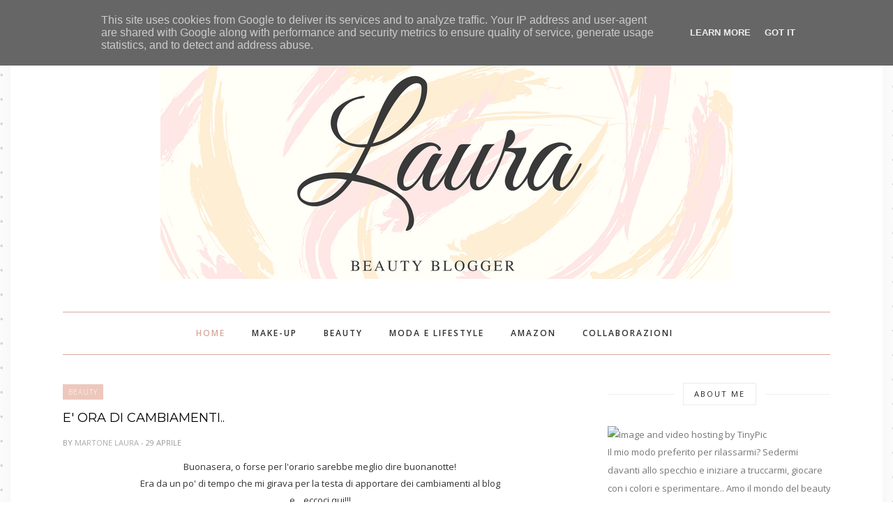

--- FILE ---
content_type: text/html; charset=UTF-8
request_url: http://www.martonelaura.it/2015/04/e-ora-di-cambiamenti.html
body_size: 57527
content:
<!DOCTYPE html>
<html dir='ltr' xmlns='http://www.w3.org/1999/xhtml' xmlns:b='http://www.google.com/2005/gml/b' xmlns:data='http://www.google.com/2005/gml/data' xmlns:expr='http://www.google.com/2005/gml/expr'>
<head>
<link href='https://www.blogger.com/static/v1/widgets/55013136-widget_css_bundle.css' rel='stylesheet' type='text/css'/>
<!-- [ Meta Tag SEO ] -->
<meta charset='utf-8'/>
<meta content='width=device-width, initial-scale=1' name='viewport'/>
<meta content='blogger' name='generator'/>
<meta content='text/html; charset=UTF-8' http-equiv='Content-Type'/>
<link href='http://www.blogger.com/openid-server.g' rel='openid.server'/>
<link href='http://www.martonelaura.it/' rel='openid.delegate'/>
<link href='http://www.martonelaura.it/2015/04/e-ora-di-cambiamenti.html' rel='canonical'/>
<title>E' ora di cambiamenti.. - Martone Laura</title>
<meta content='' name='description'/>
<meta content='E&#39; ora di cambiamenti.., Martone Laura: E&#39; ora di cambiamenti.., Martone Laura' name='keywords'/>
<link href='http://www.martonelaura.it/feeds/posts/default' rel='alternate' title='Martone Laura - Atom' type='application/atom+xml'/>
<link href='http://www.martonelaura.it/feeds/posts/default?alt=rss' rel='alternate' title='Martone Laura - RSS' type='application/rss+xml'/>
<link href='http://www.blogger.com/feeds/1569087148785647618/posts/default' rel='alternate' title='Martone Laura - Atom' type='application/atom+xml'/>
<link href='https://blogger.googleusercontent.com/img/b/R29vZ2xl/AVvXsEhe28SHB2FaL2S-HnfnLFLDB6YlfNibD672lKlYTTxWJFyp6Dv6QhLS2woqGZBsKlhsm9Sqqn8ZtA07OAPzYBlJV1iJ8PhMI9Caw0orBC0G9OyqUlzZ7yK9qUxby3TxjPwn7IW9HxnenbE/s72-c/laura4.png' rel='image_src'/>
<link href='/favicon.ico' rel='icon' type='image/x-icon'/>
<meta content='' name='Author'/>
<meta content='general' name='rating'/>
<meta content='id' name='geo.country'/>
<!-- [ Social Media Meta Tag ] -->
<meta content='Martone Laura: E&#39; ora di cambiamenti..' property='og:title'/>
<meta content='article' property='og:type'/>
<meta content='http://www.martonelaura.it/2015/04/e-ora-di-cambiamenti.html' property='og:url'/>
<meta content='https://blogger.googleusercontent.com/img/b/R29vZ2xl/AVvXsEhe28SHB2FaL2S-HnfnLFLDB6YlfNibD672lKlYTTxWJFyp6Dv6QhLS2woqGZBsKlhsm9Sqqn8ZtA07OAPzYBlJV1iJ8PhMI9Caw0orBC0G9OyqUlzZ7yK9qUxby3TxjPwn7IW9HxnenbE/s1600/laura4.png' property='og:image'/>
<meta content='data:blog.metaDescription' property='og:description'/>
<meta content='Martone Laura' property='og:site_name'/>
<meta content='en_US' property='og:locale'/>
<meta content='en_GB' property='og:locale:alternate'/>
<meta content='id_ID' property='og:locale:alternate'/>
<meta content='summary' name='twitter:card'/>
<meta content='Martone Laura: E&#39; ora di cambiamenti..' name='twitter:title'/>
<meta content='xxxxx' name='twitter:site'/>
<meta content='xxxxx' name='twitter:creator'/>
<meta content='width=device-width,initial-scale=1,minimum-scale=1,maximum-scale=1' name='viewport'/>
<link href='http://fonts.googleapis.com/css?family=Bad+Script|Raleway:400,500,600,700,300|Lora:400' rel='stylesheet' type='text/css'/>
<link href='https://fonts.googleapis.com/css?family=Playfair+Display%3A400%2C400italic%2C700%2C700italic%7CMerriweather%3A400%2C400italic%7CDroid+Serif%3A400%2C400italic%2C700%7COld+Standard+TT%3A400%2C400italic%2C700%7CPT+Sans%3A400%2C700%2C400italic%2C700italic%7COpen+Sans%3A300italic%2C400italic%2C600italic%2C700italic%2C800italic%2C400%2C300%2C600%2C700%2C800%26subset%3Dlatin%2Cvietnamese%7CLato%3A400%2C700%2C300%2C100%2C300italic%2C400italic%2C700italic&subset=latin%2Clatin-ext' id='rst-fonts-css' media='all' rel='stylesheet' type='text/css'/>
<link href='https://fonts.googleapis.com/css?family=Lato%3Aregular%7CRaleway%3A200%7CCaveat%3Aregular%7CMontserrat%3A700&subset' media='all' rel='stylesheet' type='text/css'/>
<link href='//fonts.googleapis.com/css?family=Playfair+Display:400|Lato:400|Crimson+Text:400|Nothing+You+Could+Do:400|Lato:400|Open+Sans:400|Montserrat:400|Lato:400|Lato:400' media='all' rel='stylesheet' type='text/css'/>
<style type='text/css'>@font-face{font-family:'Lato';font-style:normal;font-weight:400;font-display:swap;src:url(//fonts.gstatic.com/s/lato/v25/S6uyw4BMUTPHjxAwXiWtFCfQ7A.woff2)format('woff2');unicode-range:U+0100-02BA,U+02BD-02C5,U+02C7-02CC,U+02CE-02D7,U+02DD-02FF,U+0304,U+0308,U+0329,U+1D00-1DBF,U+1E00-1E9F,U+1EF2-1EFF,U+2020,U+20A0-20AB,U+20AD-20C0,U+2113,U+2C60-2C7F,U+A720-A7FF;}@font-face{font-family:'Lato';font-style:normal;font-weight:400;font-display:swap;src:url(//fonts.gstatic.com/s/lato/v25/S6uyw4BMUTPHjx4wXiWtFCc.woff2)format('woff2');unicode-range:U+0000-00FF,U+0131,U+0152-0153,U+02BB-02BC,U+02C6,U+02DA,U+02DC,U+0304,U+0308,U+0329,U+2000-206F,U+20AC,U+2122,U+2191,U+2193,U+2212,U+2215,U+FEFF,U+FFFD;}@font-face{font-family:'Montserrat';font-style:normal;font-weight:400;font-display:swap;src:url(//fonts.gstatic.com/s/montserrat/v31/JTUHjIg1_i6t8kCHKm4532VJOt5-QNFgpCtr6Hw0aXp-p7K4KLjztg.woff2)format('woff2');unicode-range:U+0460-052F,U+1C80-1C8A,U+20B4,U+2DE0-2DFF,U+A640-A69F,U+FE2E-FE2F;}@font-face{font-family:'Montserrat';font-style:normal;font-weight:400;font-display:swap;src:url(//fonts.gstatic.com/s/montserrat/v31/JTUHjIg1_i6t8kCHKm4532VJOt5-QNFgpCtr6Hw9aXp-p7K4KLjztg.woff2)format('woff2');unicode-range:U+0301,U+0400-045F,U+0490-0491,U+04B0-04B1,U+2116;}@font-face{font-family:'Montserrat';font-style:normal;font-weight:400;font-display:swap;src:url(//fonts.gstatic.com/s/montserrat/v31/JTUHjIg1_i6t8kCHKm4532VJOt5-QNFgpCtr6Hw2aXp-p7K4KLjztg.woff2)format('woff2');unicode-range:U+0102-0103,U+0110-0111,U+0128-0129,U+0168-0169,U+01A0-01A1,U+01AF-01B0,U+0300-0301,U+0303-0304,U+0308-0309,U+0323,U+0329,U+1EA0-1EF9,U+20AB;}@font-face{font-family:'Montserrat';font-style:normal;font-weight:400;font-display:swap;src:url(//fonts.gstatic.com/s/montserrat/v31/JTUHjIg1_i6t8kCHKm4532VJOt5-QNFgpCtr6Hw3aXp-p7K4KLjztg.woff2)format('woff2');unicode-range:U+0100-02BA,U+02BD-02C5,U+02C7-02CC,U+02CE-02D7,U+02DD-02FF,U+0304,U+0308,U+0329,U+1D00-1DBF,U+1E00-1E9F,U+1EF2-1EFF,U+2020,U+20A0-20AB,U+20AD-20C0,U+2113,U+2C60-2C7F,U+A720-A7FF;}@font-face{font-family:'Montserrat';font-style:normal;font-weight:400;font-display:swap;src:url(//fonts.gstatic.com/s/montserrat/v31/JTUHjIg1_i6t8kCHKm4532VJOt5-QNFgpCtr6Hw5aXp-p7K4KLg.woff2)format('woff2');unicode-range:U+0000-00FF,U+0131,U+0152-0153,U+02BB-02BC,U+02C6,U+02DA,U+02DC,U+0304,U+0308,U+0329,U+2000-206F,U+20AC,U+2122,U+2191,U+2193,U+2212,U+2215,U+FEFF,U+FFFD;}@font-face{font-family:'Open Sans';font-style:normal;font-weight:400;font-stretch:100%;font-display:swap;src:url(//fonts.gstatic.com/s/opensans/v44/memSYaGs126MiZpBA-UvWbX2vVnXBbObj2OVZyOOSr4dVJWUgsjZ0B4taVIUwaEQbjB_mQ.woff2)format('woff2');unicode-range:U+0460-052F,U+1C80-1C8A,U+20B4,U+2DE0-2DFF,U+A640-A69F,U+FE2E-FE2F;}@font-face{font-family:'Open Sans';font-style:normal;font-weight:400;font-stretch:100%;font-display:swap;src:url(//fonts.gstatic.com/s/opensans/v44/memSYaGs126MiZpBA-UvWbX2vVnXBbObj2OVZyOOSr4dVJWUgsjZ0B4kaVIUwaEQbjB_mQ.woff2)format('woff2');unicode-range:U+0301,U+0400-045F,U+0490-0491,U+04B0-04B1,U+2116;}@font-face{font-family:'Open Sans';font-style:normal;font-weight:400;font-stretch:100%;font-display:swap;src:url(//fonts.gstatic.com/s/opensans/v44/memSYaGs126MiZpBA-UvWbX2vVnXBbObj2OVZyOOSr4dVJWUgsjZ0B4saVIUwaEQbjB_mQ.woff2)format('woff2');unicode-range:U+1F00-1FFF;}@font-face{font-family:'Open Sans';font-style:normal;font-weight:400;font-stretch:100%;font-display:swap;src:url(//fonts.gstatic.com/s/opensans/v44/memSYaGs126MiZpBA-UvWbX2vVnXBbObj2OVZyOOSr4dVJWUgsjZ0B4jaVIUwaEQbjB_mQ.woff2)format('woff2');unicode-range:U+0370-0377,U+037A-037F,U+0384-038A,U+038C,U+038E-03A1,U+03A3-03FF;}@font-face{font-family:'Open Sans';font-style:normal;font-weight:400;font-stretch:100%;font-display:swap;src:url(//fonts.gstatic.com/s/opensans/v44/memSYaGs126MiZpBA-UvWbX2vVnXBbObj2OVZyOOSr4dVJWUgsjZ0B4iaVIUwaEQbjB_mQ.woff2)format('woff2');unicode-range:U+0307-0308,U+0590-05FF,U+200C-2010,U+20AA,U+25CC,U+FB1D-FB4F;}@font-face{font-family:'Open Sans';font-style:normal;font-weight:400;font-stretch:100%;font-display:swap;src:url(//fonts.gstatic.com/s/opensans/v44/memSYaGs126MiZpBA-UvWbX2vVnXBbObj2OVZyOOSr4dVJWUgsjZ0B5caVIUwaEQbjB_mQ.woff2)format('woff2');unicode-range:U+0302-0303,U+0305,U+0307-0308,U+0310,U+0312,U+0315,U+031A,U+0326-0327,U+032C,U+032F-0330,U+0332-0333,U+0338,U+033A,U+0346,U+034D,U+0391-03A1,U+03A3-03A9,U+03B1-03C9,U+03D1,U+03D5-03D6,U+03F0-03F1,U+03F4-03F5,U+2016-2017,U+2034-2038,U+203C,U+2040,U+2043,U+2047,U+2050,U+2057,U+205F,U+2070-2071,U+2074-208E,U+2090-209C,U+20D0-20DC,U+20E1,U+20E5-20EF,U+2100-2112,U+2114-2115,U+2117-2121,U+2123-214F,U+2190,U+2192,U+2194-21AE,U+21B0-21E5,U+21F1-21F2,U+21F4-2211,U+2213-2214,U+2216-22FF,U+2308-230B,U+2310,U+2319,U+231C-2321,U+2336-237A,U+237C,U+2395,U+239B-23B7,U+23D0,U+23DC-23E1,U+2474-2475,U+25AF,U+25B3,U+25B7,U+25BD,U+25C1,U+25CA,U+25CC,U+25FB,U+266D-266F,U+27C0-27FF,U+2900-2AFF,U+2B0E-2B11,U+2B30-2B4C,U+2BFE,U+3030,U+FF5B,U+FF5D,U+1D400-1D7FF,U+1EE00-1EEFF;}@font-face{font-family:'Open Sans';font-style:normal;font-weight:400;font-stretch:100%;font-display:swap;src:url(//fonts.gstatic.com/s/opensans/v44/memSYaGs126MiZpBA-UvWbX2vVnXBbObj2OVZyOOSr4dVJWUgsjZ0B5OaVIUwaEQbjB_mQ.woff2)format('woff2');unicode-range:U+0001-000C,U+000E-001F,U+007F-009F,U+20DD-20E0,U+20E2-20E4,U+2150-218F,U+2190,U+2192,U+2194-2199,U+21AF,U+21E6-21F0,U+21F3,U+2218-2219,U+2299,U+22C4-22C6,U+2300-243F,U+2440-244A,U+2460-24FF,U+25A0-27BF,U+2800-28FF,U+2921-2922,U+2981,U+29BF,U+29EB,U+2B00-2BFF,U+4DC0-4DFF,U+FFF9-FFFB,U+10140-1018E,U+10190-1019C,U+101A0,U+101D0-101FD,U+102E0-102FB,U+10E60-10E7E,U+1D2C0-1D2D3,U+1D2E0-1D37F,U+1F000-1F0FF,U+1F100-1F1AD,U+1F1E6-1F1FF,U+1F30D-1F30F,U+1F315,U+1F31C,U+1F31E,U+1F320-1F32C,U+1F336,U+1F378,U+1F37D,U+1F382,U+1F393-1F39F,U+1F3A7-1F3A8,U+1F3AC-1F3AF,U+1F3C2,U+1F3C4-1F3C6,U+1F3CA-1F3CE,U+1F3D4-1F3E0,U+1F3ED,U+1F3F1-1F3F3,U+1F3F5-1F3F7,U+1F408,U+1F415,U+1F41F,U+1F426,U+1F43F,U+1F441-1F442,U+1F444,U+1F446-1F449,U+1F44C-1F44E,U+1F453,U+1F46A,U+1F47D,U+1F4A3,U+1F4B0,U+1F4B3,U+1F4B9,U+1F4BB,U+1F4BF,U+1F4C8-1F4CB,U+1F4D6,U+1F4DA,U+1F4DF,U+1F4E3-1F4E6,U+1F4EA-1F4ED,U+1F4F7,U+1F4F9-1F4FB,U+1F4FD-1F4FE,U+1F503,U+1F507-1F50B,U+1F50D,U+1F512-1F513,U+1F53E-1F54A,U+1F54F-1F5FA,U+1F610,U+1F650-1F67F,U+1F687,U+1F68D,U+1F691,U+1F694,U+1F698,U+1F6AD,U+1F6B2,U+1F6B9-1F6BA,U+1F6BC,U+1F6C6-1F6CF,U+1F6D3-1F6D7,U+1F6E0-1F6EA,U+1F6F0-1F6F3,U+1F6F7-1F6FC,U+1F700-1F7FF,U+1F800-1F80B,U+1F810-1F847,U+1F850-1F859,U+1F860-1F887,U+1F890-1F8AD,U+1F8B0-1F8BB,U+1F8C0-1F8C1,U+1F900-1F90B,U+1F93B,U+1F946,U+1F984,U+1F996,U+1F9E9,U+1FA00-1FA6F,U+1FA70-1FA7C,U+1FA80-1FA89,U+1FA8F-1FAC6,U+1FACE-1FADC,U+1FADF-1FAE9,U+1FAF0-1FAF8,U+1FB00-1FBFF;}@font-face{font-family:'Open Sans';font-style:normal;font-weight:400;font-stretch:100%;font-display:swap;src:url(//fonts.gstatic.com/s/opensans/v44/memSYaGs126MiZpBA-UvWbX2vVnXBbObj2OVZyOOSr4dVJWUgsjZ0B4vaVIUwaEQbjB_mQ.woff2)format('woff2');unicode-range:U+0102-0103,U+0110-0111,U+0128-0129,U+0168-0169,U+01A0-01A1,U+01AF-01B0,U+0300-0301,U+0303-0304,U+0308-0309,U+0323,U+0329,U+1EA0-1EF9,U+20AB;}@font-face{font-family:'Open Sans';font-style:normal;font-weight:400;font-stretch:100%;font-display:swap;src:url(//fonts.gstatic.com/s/opensans/v44/memSYaGs126MiZpBA-UvWbX2vVnXBbObj2OVZyOOSr4dVJWUgsjZ0B4uaVIUwaEQbjB_mQ.woff2)format('woff2');unicode-range:U+0100-02BA,U+02BD-02C5,U+02C7-02CC,U+02CE-02D7,U+02DD-02FF,U+0304,U+0308,U+0329,U+1D00-1DBF,U+1E00-1E9F,U+1EF2-1EFF,U+2020,U+20A0-20AB,U+20AD-20C0,U+2113,U+2C60-2C7F,U+A720-A7FF;}@font-face{font-family:'Open Sans';font-style:normal;font-weight:400;font-stretch:100%;font-display:swap;src:url(//fonts.gstatic.com/s/opensans/v44/memSYaGs126MiZpBA-UvWbX2vVnXBbObj2OVZyOOSr4dVJWUgsjZ0B4gaVIUwaEQbjA.woff2)format('woff2');unicode-range:U+0000-00FF,U+0131,U+0152-0153,U+02BB-02BC,U+02C6,U+02DA,U+02DC,U+0304,U+0308,U+0329,U+2000-206F,U+20AC,U+2122,U+2191,U+2193,U+2212,U+2215,U+FEFF,U+FFFD;}</style>
<style id='page-skin-1' type='text/css'><!--
/*
-----------------------------------------------
Blogger Template Style
Name:     Emma Clean & Responsive Blogger Template
Designer: BeautyTemplates
Url     : www.BeautyTemplates.com
----------------------------------------------- */
/* Variable definitions
====================
<Group description="Page Text" selector="">
<Variable name="body.font" description="Font" type="font" default="normal normal 13px Open Sans"/>
<Variable name="body.text.color" description="Text Color" type="color" default="#343434"/>
<Variable name="body.link.color" description="Link Color" type="color" default="#777777"/>
<Variable name="body.link.color.hover" description="Hover Color" type="color" default="#000000"/>
</Group>
<Group description="Background Color" selector="">
<Variable name="body.background.color" description="Outer Background Color" type="color" default="#ffffff"/>
</Group>
<Group description="Blog Header" selector="">
<Variable name="header.text.font" description="Header Font" type="font" default="60px Raleway" />
<Variable name="header.text.color" description="Header Color" type="color" default="#000000" />
</Group>
<Group description="Post Titles" selector="">
<Variable name="post.title.font" description="Font" type="font" default="18px Montserrat"/>
<Variable name="post.title.color" description="Color" type="color" default="#000000" />
<Variable name="post.title.color.hover" description="Hover Color" type="color" default="#777777" />
</Group>
<Group description="Navigation" selector="">
<Variable name="navbar.background" description="Navbar Background Color" type="color" default="#FFFFFF"/>
<Variable name="navbar.text.font" description="Navbar Font" type="font" default="11px Open Sans"/>
<Variable name="navbar.text.color" description="Navbar Text Color" type="color" default="#303030"/>
<Variable name="navbar.text.color.hover" description="Navbar Text Hover Color" type="color" default="#d8a99b"/>
</Group>
<Group description="Widgets" selector="">
<Variable name="widget.title.font" description="Widget Title Font" type="font" default="12px Open Sans"/>
<Variable name="widget.title.text.color" description="Widget Title Color" type="color" default="#222222"/>
</Group>
<Group description="Social Icons" selector="">
<Variable name="socialz.color" description="Social Icon Color" type="color" default="#ffffff"/>
<Variable name="socialz.color.hover" description="Social Icon Hover Color" type="color" default="#777777"/>
</Group>
<Group description="Sidebar Social Icons" selector="">
<Variable name="sidebar.social.background" description="Social Icon Background Color" type="color" default="#ffffff"/>
<Variable name="sidebar.social.color" description="Social Icon Color" type="color" default="#444444"/>
<Variable name="sidebar.social.border.color" description="Social Icon Border Color" type="color" default="#f0f0f0"/>
</Group>
<Group description="Label" selector="">
<Variable name="label.font" description="Navbar Font" type="font" default="11px Lato"/>
<Variable name="label.color" description="Navbar Text Color" type="color" default="#646464"/>
<Variable name="label.color.hover" description="Navbar Background Color" type="color" default="#aaaaaa"/>
</Group>
*/
/* Global reset */
/* Based upon 'reset.css' in the Yahoo! User Interface Library: http://developer.yahoo.com/yui */
*, html, body, div, dl, dt, dd, ul, ol, li, h1, h2, h3, h4, h5, h6, pre, form, label, fieldset, input, p, blockquote, th, td { margin:0; padding:0 }
table { border-collapse:collapse; border-spacing:0 }
fieldset, img { border:0 }
address, caption, cite, code, dfn, em, strong, th, var { font-style:normal; font-weight:normal }
ol, ul, li { list-style:none }
caption, th { text-align:left }
h1, h2, h3, h4, h5, h6 { font-size:100%; font-weight:normal }
q:before, q:after { content:''}
/* Global reset-RESET */
strong { font-weight: bold }
em { font-style: italic }
a img { border:none } /* Gets rid of IE's blue borders */
body#layout #header {
margin-bottom: 80px;
clear:both;
}
div#Subscribe h2 {
display: none;
}
div#Header1 p {
text-align: center;
margin: 0;
position: relative;
padding: 0 26px;
text-transform: lowercase;
color: #646464;
font-family: 'Caveat', cursive;
font-size: 18px;
position:relative;
display: inline-block;
margin-top: 10px;
}
div#Header1 p:before,div#Header1 p:after { content: "";
position: absolute;
left: 0;
top: 50%;
margin-top: -2px;
width: 20px;
height: 2px;
border-top: 1px solid #c4c4c4;
border-bottom: 1px solid #c4c4c4;}
div#Header1 p:after {
left: auto;
right: 0;
}
#layout:before {    content: 'This is the property of ThemeXpose.com';
text-transform: uppercase;
font-size: 20px;
color: #999;
margin: 0 0 20px 0;
display: inline-block;
font-weight: 700;
padding: 20px;
font-family: sans-serif;
border: 4px double #FD856E;}
#Attribution1 {height:0px;visibility:hidden;display:none;}
#b-navbar {height:0px;visibility:hidden;display:none;}
.widget-item-control {display:none;}
body#layout {
width: 1000px;
}
#layout .container,#layout .outerwrapper {
width: 100%;
margin: 0 auto;
}
body#layout #navigation {
height: auto;
margin-bottom: 60px;
margin-top: 30px;
position: relative;
width: 100%;
z-index: 999;
}
body#layout #top-social {
height: auto;
}
body#layout #widget-area .footerwidget {
width:30%;
margin-right: 0px;
}
body#layout #sidebar .widget {
width:100%;
}
body#layout div#main {
width: 60%;
}
.preload{display:none!important}
body {
color: #343434;
font:normal normal 13px Open Sans;
line-height: 24px;
letter-spacing: 0px;
text-transform: none;    font-weight: 400;
background-image: url(https://blogger.googleusercontent.com/img/b/R29vZ2xl/AVvXsEjSQKvUbjTxVCIR-7nYrU4Xcfy9AF8z6o9ja_oDCItqbiqVLPbEUthyphenhypheniCmxx-O_tVDhhyphenhyphenualeSKzE6aZ2yNbFgP3j8b7i4sIPd0OrDSQrBMwxSrYlKENO9QKtuWPne0O-aZs7uC8ydf6M3x/s1600/bg.png);
background-position: left top;
background-size: auto;
background-repeat: repeat;
background-attachment: fixed;
}
p {
font-size:13px;
line-height:26px;
}
a {
text-decoration:none;
color:#777777;
}
a:hover {
color:#000000
}
h1,h2,h3,h4,h5,h6 {
font-family:"Open Sans", sans-serif;
}
.container {
width:1100px;
margin:0 auto;
}
.container.sp_sidebar {
overflow:hidden;
}
#main {
width:100%;
}
.container.sp_sidebar #main {
width:67%;
float:left;
}
#sidebar {
width:29%;
float:right;
}
/********************************/
/*** Navigation ***/
/********************************/
#navigation {
background:#fff;
height:60px;
text-align: center;
z-index:999;
width:100%;
-webkit-backface-visibility: hidden;
border-top: 1px #d8a99b solid;
border-bottom: 1px #d8a99b solid;
}
.slicknav_menu {
display:none;
}
#navigation .container {
position:relative;
}
.menu li {
display:inline-block;
margin-right:35px;
position:relative;
}
ul.menu > li:first-child a {
color: #d8a99b;
}
.menu li a {
font:12px Open Sans;
font-weight:600;
color:#303030;
line-height:60px;
text-transform:uppercase;
display:inline-block;
-o-transition:.3s;
-ms-transition:.3s;
-moz-transition:.3s;
-webkit-transition:.3s;
letter-spacing: 2px;
}
.show-search {
position: absolute;
right: 34px;
display: none;
z-index: 2;
}
.show-search #searchform input#s {
color: #666;
padding: 9px 10px;
width: 100%;
box-sizing: border-box;
border-radius: 0;
width: 230px;
background: #fff;
height: 32px;
border: 1px solid #eee;
border-right: none;
z-index: 1;
}
.header-right a {
display: inline-block;
font-size: 14px;
color: #777;
border: 1px solid #eee;
width: 32px;
height: 30px;
line-height: 30px;
text-align: center;
}
/*** DROPDOWN ***/
.menu .sub-menu,
.menu .children {
background-color: #171717;
display: none;
padding: 0;
position: absolute;
margin-top:0;
left: 0;
z-index: 99999;
}
ul.menu ul a,
.menu ul ul a {
color: #999;
margin: 0;
padding: 6px 10px 7px 10px;
min-width: 160px;
line-height:20px;
-o-transition:.25s;
-ms-transition:.25s;
-moz-transition:.25s;
-webkit-transition:.25s;
transition:.25s;
border-top:1px solid #333;
}
ul.menu ul li,
.menu ul ul li {
padding-right:0;
margin-right:0;
}
ul.menu ul a:hover,
.menu ul ul a:hover {
color: #fff;
background:#333;
}
ul.menu li:hover > ul,
.menu ul li:hover > ul {
display: block;
}
.menu .sub-menu ul,
.menu .children ul {
left: 100%;
top: 0;
}
a.more-link:hover {
background-color: #303030;
color: #fff!important;
}
/** Search **/
.header-top .container {
position: relative;
}
/*** Top Social ***/
#top-social {
text-align: center;
background: #EEC7BC;
height:48px;
}
#top-social a i {
font-size: 11px;
padding-right: 7px;
line-height:48px;
color:#ffffff;
-webkit-transition: all 0.2s linear;
-moz-transition: all 0.2s linear;
-ms-transition: all 0.2s linear;
-o-transition: all 0.2s linear;
transition: all 0.2s linear;
}
div#top-social a {
padding-left: 50px;
}
div#top-social a:first-child {
padding-left: 0;
}
div#top-social {
color: #ffffff;
font-size: 11px;
text-transform: uppercase;
letter-spacing: 1px;
font-family: lato;
}
h1.logo_h.logo_h__txt {
font: 60px Raleway;
padding: 0px 0;
text-align: center;
font-weight: 200;
color:#000000;
text-transform: uppercase;
letter-spacing: 10px;
}
.post-tag a {
line-height: 1.2;
margin-bottom: 12px;
display: none;
background: #eec7bc;
color: #ffffff;
font-size: 10px;
font-weight: 300;
letter-spacing: 1px;
padding: 5px 8px;
text-transform: uppercase;
}
.post-tag a:first-child {
display: inline-block;
}
article:first-child .post-tag a{    margin-bottom: 10px!important;}
.outerwrapper {
width: 1250px;
margin: 0 auto;
background-color: #ffffff;
box-shadow: 0 0 50px rgba(0,0,0,0.06);
}
/********************************/
/*** Header ***/
/********************************/
#header {
padding:40px 0;
text-align:center;
}
#logo {
text-align:center;
}
#top-search{right:0}
#top-social{left:0}
.header-top #top-social, .header-top #top-search{
position: absolute;
top: 50%;
transform: translateY(-50%);
-webkit-transform: translateY(-50%);
-moz-transform: translateY(-50%);
}
/** Featured area **/
.featured-area {
margin-bottom: 50px;
padding-bottom: 10px;
margin-top: -70px;
border-bottom: 1px solid rgba(34,34,34,0.1);
}
/********************************/
/*** Grid Item ***/
/********************************/
/* grid title */
.sp-grid-title {
margin-bottom:45px;
text-align:center;
}
.sp-grid-title h3 {
font-size: 26px;
font-weight: 400;
text-transform: uppercase;
letter-spacing:4px;
margin-bottom:4px;
}
.sp-grid-title .sub-title {
font-size: 18px;
font-style: italic;
color: #999;
}
.sp-grid li {
display: inline-block;
vertical-align: top;
width: 300px;
margin-right: 16px;
margin-bottom: 45px;
}
.container.sp_sidebar .sp-grid li {
width:315px;
}
.container.sp_sidebar .sp-grid li:nth-child(3n+3) {
margin-right:16px;
}
.container.sp_sidebar .sp-grid li:nth-child(2n+2) {
margin-right:0;
}
.sp-grid li:nth-child(3n+3) {
margin-right:0;
}
.sp-grid li .item img {
width:100%;
height:auto;
margin-bottom:10px;
}
.sp-grid li .item .cat {
font-size: 11px;
font-weight: 700;
letter-spacing: 1px;
text-transform: uppercase;
font-family:"Open Sans";
margin-bottom:7px;
display:block;
}
.sp-grid li .item .cat a:hover {
text-decoration:underline;
}
.sp-grid li .item h2 {
margin-bottom:8px;
}
.sp-grid li .item h2 a {
font-size: 15px;
color: #000000;
text-transform: uppercase;
letter-spacing: 1px;
font-weight: 700;
-o-transition:.3s;
-ms-transition:.3s;
-moz-transition:.3s;
-webkit-transition:.3s;
}
.sp-grid li .item h2 a:hover {
opacity:.5;
}
.sp-grid li .item p {
margin-bottom:6px;
}
.sp-grid li .item .date {
font-size: 13px;
color: #999;
letter-spacing: 1px;
font-style: italic;
}
/********************************/
/*** Post ***/
/********************************/
.post {
margin-bottom:40px;
width:47.8%;
float:left;
}
article:first-child{
width:100%;
}
article:nth-child(2n+2) {
margin-right: 31px;
}
article .post-meta{display:none}
article:first-child .post-meta{display:block;}
.post-header h1, .post-header h2 {
margin-bottom: 0px;
}
.single .post {
margin-bottom:70px;
}
/*** Post Header ***/
.post-header {
margin-bottom:10px;
padding-bottom: 15px;
padding: 0 0px;
}
.post-header .cat a {
color: #646464;
font:11px Lato;
display: inline-block;
margin-bottom: 10px;
text-transform: uppercase;
letter-spacing: 2px;
}
.post-header .cat a:hover {
color: #aaaaaa;
text-decoration:underline;
}
.post-header h1 a, .post-header h2 a, .post-header h1 {
font: 18px Montserrat;
color: #000000;
-o-transition: .3s;
-ms-transition: .3s;
-moz-transition: .3s;
-webkit-transition: .3s;
position: relative;
display: block;
margin-bottom: 0px;
line-height: 32px;
font-weight: 400;
text-transform: uppercase;
}
article:first-child .post-header h1,article:first-child .post-header h2 { margin-bottom:8px!important; }
.post-header h2 a:hover {
color: #777777;
}
/*** Post image ***/
.post-image {
margin-bottom:18px;
}
.post-image img {
max-width:100%;
height:auto;
min-width:100%;
}
.post-image.audio iframe {
height:166px;
}
.container.sp_sidebar .post-image.audio iframe {
width:650px;
height:auto;
}
/*** Post Entry ***/
.post-entry {
text-align: justify;
padding: 0 0px 8px;
}
.post-entry img {
max-width:100%;
height:auto;
}
.post-entry p {
margin-bottom:20px;
text-align: justify;
text-align: center;
display:none;
}
.post-entry a.more-link {
margin-top: 25px;
display: inline-block;
-o-transition: .3s;
-ms-transition: .3s;
-moz-transition: .3s;
position: relative;
-o-transition: .3s;
-ms-transition: .3s;
-moz-transition: .3s;
-webkit-transition: .3s;
font-weight: 400;
padding: 0 25px;
font-size: 12px;
text-transform: uppercase;
display: inline-block;
border: 1px solid #ddd;
color: #303030;
height: 34px;
line-height: 34px;
display:none;
}
article:first-child .post-entry a.more-link{    display: inline-block;}
.post-entry p, .post-entry h1, .post-entry h2, .post-entry h3, .post-entry h4, .post-entry h5, .post-entry h6, .post-entry hr {
margin-bottom:20px;
}
.post-entry h1, .post-entry h2, .post-entry h3, .post-entry h4, .post-entry h5, .post-entry h6 {
color:#000;
font-weight:700;
}
.post-entry h1 {
font-size:30px;
}
.post-entry h2 {
font-size:27px;
}
.post-entry h3 {
font-size:24px;
}
.post-entry h4 {
font-size:20px;
}
.post-entry h5 {
font-size:18px;
}
.post-entry h6 {
font-size:16px;
}
.post-entry hr {
border:0;
height:0;
border-bottom:1px solid #e5e5e5;
clear:both;
}
.post-entry blockquote p {
border-left:3px solid #cea525;
color:#999;
padding:0 18px;
font-family:"Georgia";
font-size:18px;
line-height:28px;
font-style:italic;
}
.post-entry ul, .post-entry ol {
padding-left:45px;
margin-bottom:20px;
}
.post-entry ul li {
margin-bottom:12px;
list-style:square;
}
.post-entry ol li {
margin-bottom:12px;
list-style:decimal;
}
.sticky.post .post-header { border:1px dashed #ddd; padding:20px 0; }
.bypostauthor  {}
.post-entry table { width:100%; margin-bottom:22px; border-collapse:collapse }
.post-entry td, .post-entry th { padding: 12px; border-bottom: 1px #e5e5e5 solid; }
.post-entry th { font-weight:bold; font-size:14px; background:#f5f5f5;}
.post-entry tr:hover {
background:#f9f9f9;
}
/*** Post Share ***/
.post-share {
text-align:center;
margin-top:40px;
margin-bottom:100px;
background:url(http://1.bp.blogspot.com/-RaxSFprHuWw/U-eh4Hd6OgI/AAAAAAAAAP0/sijBcrNVTjo/line.gif) repeat-x center center;
}
.post-share a {
display:inline-block;
}
.share-box {
width: 42px;
height: 42px;
border-radius: 50%;
background: #fff;
border: 4px double #ddd;
display: inline-block;
line-height: 42px;
margin: 0 10px;
-o-transition: .3s;
-ms-transition: .3s;
-moz-transition: .3s;
-webkit-transition: .3s;
}
.share-box i {
font-size:14px;
}
.share-box:hover {
background:#171717;
border:1px solid #171717;
}
/*** Post author ***/
.post-author {
margin-bottom:80px;
margin-top:70px;
overflow:hidden;
border-bottom: 1px solid rgba(34,34,34,0.1);
padding-bottom: 40px;
margin-bottom: 40px;
}
.author-img {
float:left;
margin-right:30px;
}
.author-img img {
border-radius:50%;
}
.author-content h5 a {
font-size:14px;
letter-spacing:2px;
text-transform:uppercase;
margin-bottom:8px;
color:#000;
display:block;
}
.author-content p {
margin-bottom:8px;
}
.author-content .author-social {
font-size:14px;
color:#bbb;
margin-right:8px;
}
/*** Post related ***/
.post-related {
overflow:hidden;
margin-bottom:80px;
margin-top:40px;
padding: 0 0px;
}
.post-box { text-align:center; }
.post-box-title {
text-align: left;
margin-bottom: 20px;
font-family: Lato;
font-weight: 400;
color: #282828;
font-size: 18px;
text-transform: uppercase;
margin: 0 0 30px 0;
letter-spacing: 1px;
position: relative;
padding-bottom: 10px;
}
.item-related {
width:292px;
float:left;
margin-right:32px;
}
.item-related:last-child { margin-right:0; }
.container.sp_sidebar .item-related{
width:233px;
margin-right:19px;
}
.container.sp_sidebar .item-related:last-child {
margin-right:0;
}
.item-related img {
margin-bottom:6px;
width:100%;
height:auto;
}
.item-related h3 a {
display: block;
font-family: Playfair Display;
font-weight: 300;
color: #303030;
font-size: 16px;
line-height: 22px;
}
.item-related h3 a:hover {
text-decoration:underline;
}
.item-related span.date {
font-size:10px;
font-family:"Open Sans", sans-serif;
text-transform:uppercase;
font-style:italic;
color:#999;
}
/** Post tags ***/
.post-tags {
margin-top:30px;
margin-bottom:50px;
}
.post-tags a {
font-family:"Open Sans", sans-serif;
font-size:11px;
letter-spacing:2px;
text-transform:uppercase;
background:#f2f2f2;
color:#666;
padding:7px 10px 8px;
margin-right:6px;
border-radius:2px;
margin-bottom:5px;
display:inline-block;
}
.post-tags a:hover {
background:#333;
color:#fff;
text-decoration:none;
}
/*** Post Pagination ***/
.post-pagination {
overflow:hidden;
}
.post-pagination .prev-post {
float:left;
width:470px;
}
.post-pagination .next-post {
float:right;
text-align:right;
width:470px;
}
.container.sp_sidebar .post-pagination .prev-post, .container.sp_sidebar .post-pagination .next-post {
width:325px;
}
.post-pagination span {
color:#999;
font-size:16px;
font-style:italic;
letter-spacing:1px;
}
.post-pagination .arrow {
font-size:64px;
color:#ddd;
line-height:64px;
}
.post-pagination .prev-post .arrow {
float:left;
margin-right:18px;
}
.post-pagination .next-post .arrow {
float:right;
margin-left:18px;
}
.pagi-text {
margin-top:11px;
}
.post-pagination h5 {
text-transform:uppercase;
letter-spacing:2px;
font-size:14px;
}
.post-pagination a {
color:#999;
}
.post-pagination a:hover > .arrow, .post-pagination a:hover > .pagi-text span, .post-pagination a:hover {
color:#000;
}
.site-social-networks.show-title li {
text-align: center;
width: 32%;
}
.site-social-networks li {
display: inline-block;
padding: 0;
}
.site-social-networks.show-title a {
margin: 20px auto 0 auto;
text-transform: uppercase;
font-size: 10px;
}
.site-social-networks.show-title i {
display: block;
margin: 0 auto 10px auto;
}
.site-social-networks.style-default i {
width: 32px;
height: 32px;
margin: 0 auto;
line-height: 32px;
text-align: center;
font-size: 18px;
color: #444444;
}
ul.site-social-networks.secondary-2-primary.style-default.show-title li {
margin-bottom: 2px!important;
padding-bottom: 7px!important;
border: 1px solid #f0f0f0;
padding: 10px 0;
background-color: #ffffff;
}
ul.site-social-networks.secondary-2-primary.style-default.show-title li:last-child{ border: 1px solid #f0f0f0!important;}
/********************************/
/*** Pagination ***/
/********************************/
.pagination {
margin-bottom:60px;
overflow:hidden;
clear: both;
}
.pagination a {
color:#999;
letter-spacing:1px;
text-transform:uppercase;
font-size:12px;
}
.pagination a:hover {
text-decoration:none;
color:#000;
}
.pagination .newer {
float:left;
}
.pagination .older {
float:right;
}
/********************************/
/*** Footer Social ***/
/********************************/
.footerz {
padding: 0px 0px;
}
#footer-social {
padding:30px 0;
text-align:center;
background: #eec7bc;
}
#footer-social a {
margin: 0 15px;
text-transform: uppercase;
font-weight: 400;
letter-spacing: 1px;
display: inline-block;
border-left: 1px solid #d8a99b;
text-align: center;
padding: 3px 0;
padding-left: 60px;
color: #ffffff;
font-size: 11px;
}
#footer-social a:first-child {
margin-left: 0;
padding-left: 0px;
border-left: 0px;
}
#footer-social a:last-child {
margin-right:0;
}
#footer-social a i {
height: 32px;
width: 32px;
text-align: center;
line-height: 32px;
background: #d8a99b;
color: #fff;
border-radius: 50%;
margin-right: 5px;
font-size: 14px;
}
#footer-social a:hover {
text-decoration:none;
color:#000;
}
#footer-social a:hover > i {
background:#000;
}
/********************************/
/*** Footer logo ***/
/********************************/
#footer-logo {
background:#111;
padding:60px 0;
text-align:center;
}
#footer-logo img {
margin-bottom:15px;
}
#footer-logo p {
color:#777;
font-size:15px;
margin-bottom:0;
font-style:italic;
}
#footer-logo p i {
color:#646464;
font-size:14px;
margin:0 5px 0 7px;
}
.share-box:hover > i {
color: #fff;
}
/********************************/
/*** Footer Copyright ***/
/********************************/
#footer-copyright {
padding:12px 0;
background:#000;
overflow:hidden;
font-family:"Open Sans", sans-serif;
}
#footer-copyright p {
font-size:11px;
color:#EFEFEF;
text-align:center;
}
.to-top {
margin-top: 6px;
font-size: 25px;
text-transform: uppercase;
font-weight: 700;
letter-spacing: 3px;
color: #444;
position: fixed!important;
bottom: 25px;
right: 65px;
border: 1px solid #eee;
width: 40px;
height: 40px;
text-align: center;
line-height: 30px;
background: #fff;
}
.to-top i {
font-size:14px;
margin-left:3px;
}
.to-top:hover {
text-decoration:none;
}
/********************************/
/*** Widget Area ***/
/********************************/
#widget-area {
overflow:hidden;
margin-bottom:60px;
padding-top:60px;
}
#widget-area .footerwidget {
float:left;
}
#widget-area .widget, #sidebar .widget {
float: left;
width: 320px;
}
#widget-area .widget h2 {
font: 12px Open Sans;
font-weight: 700;
font-style: normal;
line-height: 1.25;
letter-spacing: 2px;
text-transform: uppercase;
text-align: center;
display: block;
text-overflow: ellipsis;
white-space: nowrap;
overflow: hidden;
text-transform: uppercase;
font-size: 11px;
letter-spacing: 2px;
display: block;
margin-bottom: 20px;
text-align: center;
color: #343434;
font-weight: 700;
position: relative;
padding: 14px 11px;
background-color: #F8F8F8;
}
#sidebar .widget h2 span:before,#sidebar .widget h2 span:after {
content: "";
position: absolute;
top: 50%;
border-bottom: 1px solid;
border-color: #eee;
width: 591px;
margin: 0 14px;
}
.widget h2 span:before {
right: 100%;
}
.widget h2 span:after {
left: 100%;
}
#widget-area #container3 {
margin-right:0px;
}
#sidebar .widget {
margin-right: 0;
float: none;
margin-bottom: 40px;
}
#sidebar .widget.Label li{    border-top: 1px solid #eeeeee;    padding-bottom: 7px;
padding-top: 7px;    margin-bottom: 0;}
#sidebar .widget.Label li a{    transition: all 0.2s ease 0s;
-webkit-transition: all 0.2s ease 0s;
-moz-transition: all 0.2s ease 0s;}
#sidebar .widget.Label li a:hover{ padding-left: 10px;    transition: all 0.2s ease 0s;
-webkit-transition: all 0.2s ease 0s;
-moz-transition: all 0.2s ease 0s;}
#sidebar .widget.Label li:first-child {
border-top: 0px;
}
#sidebar .widget.Label li a{    color: #404040;
font-size: 13px;
text-transform: uppercase;
display: inline-block;
font-family: Open Sans;  }
div#sidebar h2 span {
background: #ffffff;
border: 1px solid #ebebeb;
display: inline-block;
font-size: 11px;
font-weight: 500;
letter-spacing: 2px;
padding: 7px 15px;
position: relative;
text-transform: uppercase;
}
#sidebar img {
max-width:100%;
}
#sidebar iframe {
max-width:260px;
}
.widget:last-child {
margin-right:0;
}
.widget-title, #sidebar .widget h2{
font: 12px Open Sans;
font-style: normal;
text-overflow: ellipsis;
white-space: nowrap;
display: block;
position: relative;
padding: 0px 11px 25px;
line-height: 16px;
overflow: hidden;
font-weight: 600;
text-align: center;
font-size: 11px;
text-transform: uppercase;
letter-spacing: 2px;
}
#sidebar .widget-title, #sidebar .widget h2, #widget-area .widget h2 {
margin-bottom:5px;
}
#sidebar .widget ul li {
margin-bottom:7px;
padding-bottom:7px;
}
#sidebar .widget ul li:last-child {
margin-bottom:0;
padding-bottom:0;
border-bottom:none;
}
.cloud-label-widget-content {display:inline-block;text-align:left;}
.cloud-label-widget-content .label-size{display:inline-block;float:left;font-size:11px;line-height:normal;margin:0 5px 5px 0;opacity:1}
.cloud-label-widget-content .label-size a{
color: #646464;
float: left;
border: 1px solid #eee;
font: 11px Lato;
float: left;
margin: 0;
text-transform: uppercase;
transition: all .6s;
color: #646464;
padding: 6px 10px;
border: 1px solid #eeeeee;
line-height: 14px;
display: inline-block;
}
/*** Search widget ***/
#searchform input#s {
border: 1px solid #e5e5e5;
background:#fff url(img/searchsubmit.png) no-repeat 96% 13px;
padding:14px 14px;
font-size:11px;
color:#999;
letter-spacing:1px;
}
#searchform #s:focus { outline:none; }
/** searchbar for widget ***/
.widget #searchform input#s {
width:260px;
}
#sidebar .widget #searchform input#s {
width:230px;
}
/*** About Widget ***/
.about-widget {
float: left;
text-align: center;
width: 100%;
}
.about-widget > img {
display: inline-block;
margin-bottom: 25px;
-webkit-border-radius: 50%;
-moz-border-radius: 50%;
-ms-border-radius: 50%;
-o-border-radius: 50%;
border-radius: 50%;
}
.about-widget > p {
float: left;
width: 100%;
margin-bottom: 30px;
}
h4.post-box-title:after {
width: 60px;
position: absolute;
bottom: 0;
content: "";
left: 0;
border-bottom: 2px solid #eeeeee;
}
div#Instagram {
position: relative;
padding: 20px 20px 0 20px;
}
.my-insta-box {
position: absolute;
z-index: 99;
opacity: 0.95;
padding: 10px;
top: 50%;
left: 50%;
transform: translate(-50%, -50%);
margin-bottom: 14px;
}
a.btn-style {
background: rgb(255, 255, 255);
padding: 10px 20px;
color: #000;
}
/** Instagram widget support **/
.instag ul.thumbnails > li {
width:32% !important;
}
.instag ul.thumbnails > li img:hover {
opacity:.8;
}
.instag ul li {
margin:0;
padding-bottom:0;
border-bottom:none;
}
.pllexislider ul li {
margin:0;
padding-bottom:0;
border-bottom:none;
}
/*** Tagcloud widget ***/
.widget .tagcloud a {
font-family:"Open Sans", sans-serif;
font-size:10px;
letter-spacing:1px;
text-transform:uppercase;
background:#f2f2f2;
color:#666;
padding:6px 8px 7px;
margin-right:5px;
margin-bottom:8px;
display:inline-block;
border-radius:2px;
}
.widget .tagcloud a:hover {
background:#333;
color:#fff;
}
/*** Calender widget ***/
#wp-calendar {width: 100%; }
#wp-calendar caption { text-align: right; color: #777; font-size: 12px; margin-top: 10px; margin-bottom: 15px; }
#wp-calendar thead { font-size: 12px;  }
#wp-calendar thead th { padding-bottom: 10px; }
#wp-calendar tbody { color: #aaa; }
#wp-calendar tbody td { background: #f5f5f5; border: 1px solid #fff; text-align: center; padding:8px;}
#wp-calendar tbody td a { font-weight:700; color:#222; }
#wp-calendar tbody td:hover { background: #fff; }
#wp-calendar tbody .pad { background: none; }
#wp-calendar tfoot #next { font-size: 10px; text-transform: uppercase; text-align: right; }
#wp-calendar tfoot #prev { font-size: 10px; text-transform: uppercase; padding-top: 10px; }
#wp-calendar thead th { padding-bottom: 10px; text-align: center; }
/** WIDGET ITEMS **/
.widget ul.side-newsfeed li {
list-style-type: none;
margin-bottom: 16px!important;
padding-bottom: 11px!important;
margin-left: 0;
border-bottom: 1px solid #eee;
margin-left:0;
}
.widget ul.side-newsfeed li:last-child {
margin-bottom:0;
padding-bottom:0;
}
.widget ul.side-newsfeed li .side-item {
overflow:hidden;
}
.widget ul.side-newsfeed li .side-item .side-image {
float:left;
margin-right:14px;
}
.widget ul.side-newsfeed li .side-item .side-image img {
width:86px;
height:auto;
}
.widget ul.side-newsfeed li .side-item .side-item-text {
overflow:hidden;
}
.widget ul.side-newsfeed li .side-item .side-item-text h4 a {
font-weight: 600;
color: #171717;
display: block;
font-size: 14px;
}
.widget ul.side-newsfeed li .side-item .side-item-text .side-item-meta {
font-weight: 400;
color: #999;
font-size: 11px;
font-style: normal;
text-decoration: none;
text-transform: uppercase;
}
/** Social Widget **/
.widget-social {
text-align:center;
}
.widget-social a:first-child {
margin-left:0;
}
.widget-social a:last-child {
margin-right:0;
}
.widget-social a i {
height:28px;
width:28px;
text-align:center;
line-height:28px;
background:#666;
color:#fff;
border-radius:50%;
margin:0 2px;
font-size:14px;
}
.widget-social a:hover {
text-decoration:none;
color:#000;
}
.widget-social a:hover > i {
background:#000;
}
/*******************************
*** COMMENTS
*******************************/
.post-comments {
margin-bottom:70px;
margin-top:70px;
padding: 0 0px;
}
.comments {
margin-bottom:40px;
}
.comment {
border-bottom:1px dotted #eee;
margin-top:20px;
margin-bottom:34px;
padding-bottom:40px;
}
.comment .avatar-image-container {
float:left;
}
.comment .avatar-image-container img {
border-radius:50%;
width:50px;
height:50px;
max-width:50px;
max-height:50px;
}
.comments .comment-block {
margin-left: 80px;
position: relative;
}
.comment-replies {
margin-left: 40px;
margin-top: 20px;
}
.comments .avatar-image-container {
float: left;
max-height: 50px;
overflow: hidden;
width: 50px;
}
.comment-replies .comment {
border:none;
margin-bottom:0px;
padding-bottom:0px;
}
.thecomment .comment-text {
overflow:hidden;
}
.thecomment .comment-text span.author, cite.user > a {
display:block;
font-size:14px;
text-transform:uppercase;
letter-spacing:2px;
margin-bottom:6px;
color:#333;
font-family:"Open Sans";
}
.thecomment .comment-text span.author a:hover {
text-decoration:underline;
}
span.datetime {
font-size:14px;
color:#999;
font-style:italic;
display:block;
margin-bottom:10px;
}
.thecomment .comment-text em {
font-size:13px;
margin-bottom:-14px;
display:block;
color:orange;
letter-spacing:1px;
}
.thecomment .comment-text em i {
font-size:14px;
color:#f3bd00;
}
.comment-actions a {
float:right;
font-size:11px;
background-color:#aaa;
color:#FFF;
padding:3px 6px 5px 6px;
border-radius:2px;
margin-left:7px;
font-family:"Lato";
-o-transition:.3s;
-ms-transition:.3s;
-moz-transition:.3s;
-webkit-transition:.3s;
transition:.3s;
}
.continue a {
float:left;
margin-bottom:20px;
font-size:11px;
background-color:#aaa;
color:#FFF;
padding:3px 6px 5px 6px;
border-radius:2px;
margin-left:7px;
font-family:"Lato";
-o-transition:.3s;
-ms-transition:.3s;
-moz-transition:.3s;
-webkit-transition:.3s;
transition:.3s;
}
.loadmore a {
font-size:11px;
background-color:#aaa;
color:#FFF;
padding:3px 6px 5px 6px;
border-radius:2px;
margin-left:7px;
font-family:"Lato";
-o-transition:.3s;
-ms-transition:.3s;
-moz-transition:.3s;
-webkit-transition:.3s;
transition:.3s;
}
div#pinterest-gallery li {
width: 48%;
float: left;
height: 125px;
border: 2px solid #fff;
background-size: cover;
display: inline-block;
}
#pinterest-gallery li a {
color: transparent;
line-height: 1px;
font-size: 0px;
}
.pinterest-link {
display: block;
overflow: hidden;
text-indent: 100%;
height: 100%;
white-space: nowrap;
}
.post-comments span.reply a.comment-edit-link {
background:#c5c5c5;
}
.post-comments span.reply a:hover {
opacity:.8;
}
ul.children { margin: 0 0 0 55px; }
ul.children li.thecomment { margin:0 0 8px 0; }
/** Reply **/
#respond {
margin-bottom:20px;
overflow:hidden;
}
#respond  h3 {
font-size:14px;
color:#999;
font-weight:400;
margin-bottom:30px;
font-family:"Lato";
letter-spacing:2px;
text-transform:uppercase;
}
#respond h3 a {
color:#000;
display:inline-block;
}
#respond h3 small a {
text-transform:uppercase;
font-size:11px;
background:#333;
color:#FFF;
padding:4px 6px 5px;
border-radius:3px;
margin-left:7px;
letter-spacing:1px;
-o-transition:.3s;
-ms-transition:.3s;
-moz-transition:.3s;
-webkit-transition:.3s;
transition:.3s;
}
#respond h3 small a:hover {
opacity:.8;
}
#respond label {
color:#888;
width:80px;
font-size:14px;
display:inline-block;
font-weight:300;
}
#respond input {
padding:8px 10px;
border:1px solid #DDD;
margin-right:10px;
border-radius: 3px;
color:#999;
margin-bottom:15px;
font-size:11px;
width:250px;
font-family:"Georgia";
}
#respond input:focus {outline:none;}
#respond .comment-form-url {
margin-bottom:10px;
}
#respond textarea {
padding:14px;
border:1px solid #DDD;
border-radius: 3px;
width:95%;
height:120px;
font-size:13px;
color:#777;
margin-bottom:14px;
line-height:20px;
font-family:"Georgia";
}
#respond textarea:focus {outline:none;}
#respond #submit {
font-family:"Lato";
text-transform:uppercase;
letter-spacing:2px;
background:#eee;
border-radius:0;
font-size:11px;
color:#666;
padding:12px 19px 14px;
margin-top:6px;
display:inline-block;
border:none;
-o-transition:.3s;
-ms-transition:.3s;
-moz-transition:.3s;
-webkit-transition:.3s;
transition:.3s;
cursor:pointer;
border-radius:30px;
width:auto;
}
#respond #submit:hover {
background:#333;
color:#FFF;
}
/********************************/
/*** Archive ***/
/********************************/
.archive-box {
background:#f4f4f4;
padding:22px 0 24px;
text-align:center;
margin-bottom:70px;
margin-top:-70px;
border-bottom:1px solid #eee;
}
.archive-box span {
font-size:14px;
font-style:italic;
letter-spacing:1px;
color:#999;
}
.archive-box h1 {
font-size:26px;
letter-spacing:4px;
text-transform:uppercase;
}
.nothing {
margin-bottom:90px;
text-align:center;
}
/* =WordPress Core
-------------------------------------------------------------- */
.alignnone {
margin: 5px 20px 20px 0;
}
.aligncenter,
div.aligncenter {
display: block;
margin: 5px auto 5px auto;
}
.alignright {
float:right;
margin: 5px 0 20px 20px;
}
.alignleft {
float: left;
margin: 5px 20px 20px 0;
}
.aligncenter {
display: block;
margin: 5px auto 5px auto;
}
a img.alignright {
float: right;
margin: 5px 0 20px 20px;
}
a img.alignnone {
margin: 5px 20px 20px 0;
}
a img.alignleft {
float: left;
margin: 5px 20px 20px 0;
}
a img.aligncenter {
display: block;
margin-left: auto;
margin-right: auto
}
.wp-caption {
background: #fff;
border: 1px solid #f0f0f0;
max-width: 96%; /* Image does not overflow the content area */
padding: 5px 3px 10px;
text-align: center;
font-family:"Open Sans";
}
.wp-caption.alignnone {
margin: 5px 20px 20px 0;
}
.wp-caption.alignleft {
margin: 5px 20px 20px 0;
}
.wp-caption.alignright {
margin: 5px 0 20px 20px;
}
.wp-caption img {
border: 0 none;
height: auto;
margin: 0;
max-width: 98.5%;
padding: 0;
width: auto;
}
.wp-caption p.wp-caption-text {
font-size: 11px;
line-height: 17px;
margin: 0;
padding: 0 4px 5px;
}
/*** Custom WordPress gallery style ***/
.gallery .gallery-caption{
font-size:12px;
color:#888;
font-family:"Open Sans";
}
.gallery .gallery-icon img{
border-radius:2px;
border:1px solid #eee !important;
padding:7px;
}
.gallery .gallery-icon img:hover {
border:1px solid #ccc !important;
}
/*** Contact Form 7 ***/
/*********************************************************/
.wpcf7 input {
width:266px;
}
div.wpcf7 {
overflow:hidden;
margin-top:40px;
}
.wpcf7 p.sp_input {
float:left;
margin-right:19px;
}
.wpcf7 p.sp_message {
clear:both;
}
.wpcf7 input, .wpcf7 textarea {
padding:8px;
border:1px solid #DDD;
margin-right:10px;
-webkit-border-radius: 5px;-moz-border-radius: 5px;border-radius: 5px;
color:#777;
font-size:12px;
margin-top:6px;
margin-bottom:6px;
}
.wpcf7 textarea {
width:95%;
}
.wpcf7 .wpcf7-submit {
background:#171717;
-webkit-border-radius: 20px;-moz-border-radius: 20px;border-radius:20px;
padding:12px 24px;
color:#FFF;
letter-spacing:3px;
font-size:11px;
text-transform:uppercase;
cursor:pointer;
-o-transition:.3s;
-ms-transition:.3s;
-moz-transition:.3s;
-webkit-transition:.3s;
transition:.3s;
display:block;
border:none;
width:auto;
}
.wpcf7 .wpcf7-submit:hover {
background:#777;
}
/*** 404 ***/
.error-404 {
margin-bottom:105px;
text-align:center;
}
.error-404 h1 {
font-size:190px;
font-weight:700;
margin-bottom:-25px;
}
.error-404 p {
color:#999;
font-size:18px;
font-style:italic;
}
.author-content {
margin-left: 140px;
}
.PageList LI.selected A {
font-weight: normal!important;
text-decoration: none;
}
#navigation { background:#FFFFFF; }
.menu li a { color:#303030; }
.menu li a:hover {  color:#d8a99b; }
.menu .sub-menu, .menu .children { background: #fff; text-align: left;}
ul.menu ul a, .menu ul ul a {     color: #303030;
border-top: 1px solid #eeeeee; }
ul.menu ul a:hover, .menu ul ul a:hover { color: #ffffff; background:#333333; }
#top-social a { color:#ffffff; }
#top-social a:hover{ color:#777777; }
#top-search a:hover { background:#474747; }
#top-search a:hover { color:#cccccc; }
.widget-title , #sidebar .widget h2, #widget-area .widget h2 { color:#222222; }
#sidebar .widget-title, #sidebar .widget h2, #widget-area .widget h2 { background:; color:; }
#footer-logo { background:#171717; }
#footer-logo p { color:#EFEFEF; }
#footer-copyright { background:#ffffff; }
#footer-copyright p { color:#444; }
#footer-logo p i { color:#646464; }
.post-entry blockquote p { border-left:3px solid #cea525; }
.slicknav_menu {
background:#FFFFFF;
padding:9px;
position: relative;
z-index: 9999999;
}
.slicknav_menu .slicknav_icon-bar {
background-color: #303030;
}
.slicknav_nav a{
padding:5px 10px;
margin:2px 5px;
text-decoration:none;
color:#303030;
font-family:&quot;Open Sans&quot;, sans-serif;
font-size:11px;
font-weight:400;
letter-spacing:2px;
text-transform:uppercase;
}
#main .widget {
width: 100%;
}
#navigation .widget ul li {
border:none;
margin-bottom:0px;
padding-bottom:0px;
}
#navigation .widget ul li:last-child:after {
content: "";
}
#navigation .widget a:hover {
text-decoration: none;
}
#widget-area #container3 .widget {
margin-right: 0;
}
.container.sp_sidebar {
overflow: hidden;
margin: 40px auto;
}
/*** FEATURED AREA STYLES ***/
/*********************************************************/
.flexslider {
margin-bottom: 50px;
}
.flexslider ul.slides li .overlay {
background:rgba(0,0,0,.2);
height:540px;
width:1100px;
position:absolute;
bottom:0;
-o-transition:.3s;
-ms-transition:.3s;
-moz-transition:.3s;
-webkit-transition:.3s;
transition:.3s;
text-align: center;
z-index:1;
}
.flexslider ul.slides li .overlay:before {
content: '';
display: inline-block;
height: 100%;
vertical-align: middle;
}
.flexslider ul.slides li:hover > .overlay {
background:rgba(0,0,0,.6);
}
.flexslider ul.slides li .feature_text {
width:80%;
vertical-align: middle;
display: inline-block;
z-index:100;
}
.flexslider ul.slides li .feature_text .feature-line {
margin-bottom:20px;
}
.flexslider ul.slides li .feature_text .feature-line span.line {
height:2px;
width:60px;
background:#FFF;
display:inline-block;
}
.flexslider ul.slides li .feature_text h2 a {
color: #fff;
line-height: 1.2em;
margin-bottom: 0px;
display: block;
font-family: Raleway;
font-size: 35px;
font-weight: 400;
font-style: normal;
line-height: 1.25;
letter-spacing: 3px;
text-transform: uppercase;
}
.flexslider ul.slides li .feature_text p {
color:#fff;
font-size:15px;
padding:1px 8px;
display:inline-block;
margin-bottom:40px;
}
.flexslider ul.slides li .feature_text span.feature_button {
display:block;
}
.flexslider ul.slides li .feature_text span.feature_button a {
border:2px solid #FFF;
color:#FFF;
padding:11px;
text-transform:uppercase;
font-size:12px;
font-weight:700;
letter-spacing:2px;
font-family:Sans-serif;
-o-transition:.3s;
-ms-transition:.3s;
-moz-transition:.3s;
-webkit-transition:.3s;
transition:.3s;
border-radius: 30px;
padding: 12px 16px;
}
.flexslider ul.slides li .feature_text span.feature_button a:hover {
background:#000;
color:#fff;
border:3px solid #FFF;
}
.flexslider ul.slides li .feature_text span.feature_button a i.fa {
margin-left:1px;
font-size:14px;
}
/*** flexslider gallery **/
.flexslider.gallery {
margin-bottom:20px;
}
.flexslider .slides a.thumb {
display:block;
height:540px;
overflow:hidden;
position: relative;
}
#blog-pager > span a h3 {
font-family: raleway;
font-size: 17px;
}
#blog-pager a:hover {
text-decoration: none;
}
#blog-pager a > h3:hover {
text-decoration: underline!important;
}
#blog-pager-older-link{display:inline;float:right;width:50%;text-align:right;padding:0}
#blog-pager-newer-link{display:inline;float:left;width:50%;text-align:left;padding:0}
#blog-pager{
clear:both;
font-size:16px;
line-height:normal;
margin:0;
padding:10px;
font-family: times new roman;
background: #f9f9f9;
}
#instafeed{width:100%;display:block;margin:0;padding:0;line-height:0}
#instafeed img{height:auto;width:100%}
#instafeed a{padding:0;margin:0;display:inline-block;position:relative}
#instafeed li{width:20%;display:inline-block;margin:0!important;padding:0!important}
#instafeed .insta-likes{width:100%;height:100%;margin-top:-100%;opacity:0;text-align:center;letter-spacing:1px;background:rgba(255,255,255,0.4);position:absolute;text-shadow:2px 2px 8px #fff;font:normal 400 11px Montserrat,sans-serif;color:#222;line-height:normal;transition:all .35s ease-out;-o-transition:all .35s ease-out;-moz-transition:all .35s ease-out;-webkit-transition:all .35s ease-out}
#instafeed a:hover .insta-likes{opacity:1}
/*---Flicker Image Gallery-----*/
.flickr_plugin {
width: 100%;
}
.flickr_badge_image {
float: left;
height: 70px;
margin: 8px 5px 0px 5px;
width: 70px;
}
.flickr_badge_image a {
display: block;
}
.flickr_badge_image a img {
display: block;
width: 100%;
height: auto;
-webkit-transition: opacity 100ms linear;
-moz-transition: opacity 100ms linear;
-ms-transition: opacity 100ms linear;
-o-transition: opacity 100ms linear;
transition: opacity 100ms linear;
}
.flickr_badge_image a img:hover {
opacity: .5;
}
.related-header-wrapper1 {
left: 30px;
position: absolute;
text-align: center;
bottom: 30px;
width: 276px;
height: 330px;
background: #fff;
padding: 30px 40px;
border: 1px solid #eee;
}
.related-header-wrapper2 {
left: 35px;
position: absolute;
text-align: center;
bottom: 35px;
width: 276px;
height: 330px;
background: #fff;
padding: 30px 40px;
border: 1px solid #eee;
}
.related-header {
left: 40px;
position: absolute;
text-align: center;
bottom: 40px;
width: 276px;
height: 330px;
background: #fff;
padding: 30px 40px;
border: 1px solid #eee;
z-index: 9999;
}
.tile-layout{
display:none;
opacity:0;
}
.tile-layout .brick:hover .related-header, #featured-carousel_list .featured-post:hover .related-header{
background:#fff;
color:#333333 !important;
}
.related-header a,.related-header .meta-info,
#featured-carousel_list .featured-post:hover .related-header .single-author,
#featured-carousel_list .featured-post:hover .related-header .single-cat,
.tile-layout .brick:hover .related-header a,
.tile-layout .brick:hover .related-header .meta-info,
.tile-layout .brick:hover .related-header .single-author,
.tile-layout .brick:hover .related-header .single-cat
{
color:#333333;
}
.featured-post .related-header {
left: 40px;
position: absolute;
text-align: center;
bottom: 40px;
width: 276px;
height: 330px;
background: #fff;
padding: 30px 40px;
border: 1px solid #eee;
z-index: 9999;
overflow: hidden;
}
.single-cat{
font-size: 13px;
text-transform: uppercase;
margin-bottom:20px;
}
.single-header .single-cat{
margin-bottom:0px;
}
.single-cat a{
color:#646464;
font-weight: 400;
letter-spacing: 2px;
font: 10px Lato;
}
.related-header h2{
font-family: "Montserrat";
font-size: 18px;
font-weight: 400;
margin-bottom:16px;
text-transform: uppercase;
letter-spacing:1px;
margin-top: 10px;
}
.related-header h2 a:hover{
color:rgba(51,51,51, .7) !important;
}
.featured-post .related-header .meta-info{
color:#999;
font-size:12px;
}
.related-header .more-button {
padding: 10px 20px 11px;
margin-top: 30px;
font-size: 11px;
padding-bottom: 5px;
display: inline-block;
margin-top: 0px;
margin-bottom: 20px;
font-family: "Montserrat", sans-serif;
text-transform: uppercase;
position: relative;
font-weight: 600;
letter-spacing: 2px;
}
.more-button:before {
content: "";
position: absolute;
left: 50%;
margin-left: -15px;
bottom: 0;
height: 1px;
width: 30px;
border-bottom: 1px solid #333;
}
.related-header p{
margin-top: 15px;
font-family: "Lato", sans-serif;
color: #555;
font-size: 14px;
line-height: 24px;
}
.related-header .single-author{
margin-bottom:0px;
}
.related-header .single-cat{
display: inline-block;
}
.single-cat{
margin-top:10px;
margin-bottom:0px;
}
.related-header .single-cat{
margin-bottom:20px;
}
.featured-post .related-header .single-cat{
margin-bottom:0px;
}
.flex-direction-nav {
height: 113px;
position: absolute;
bottom: 0px;
z-index: 10000;
text-transform: uppercase;
}

--></style>
<link href='https://www.blogger.com/dyn-css/authorization.css?targetBlogID=1569087148785647618&amp;zx=eee477a4-1b44-4274-8975-5ba0d608b976' media='none' onload='if(media!=&#39;all&#39;)media=&#39;all&#39;' rel='stylesheet'/><noscript><link href='https://www.blogger.com/dyn-css/authorization.css?targetBlogID=1569087148785647618&amp;zx=eee477a4-1b44-4274-8975-5ba0d608b976' rel='stylesheet'/></noscript>
<meta name='google-adsense-platform-account' content='ca-host-pub-1556223355139109'/>
<meta name='google-adsense-platform-domain' content='blogspot.com'/>

<!-- data-ad-client=ca-pub-8506541665829875 -->

<script type="text/javascript" language="javascript">
  // Supply ads personalization default for EEA readers
  // See https://www.blogger.com/go/adspersonalization
  adsbygoogle = window.adsbygoogle || [];
  if (typeof adsbygoogle.requestNonPersonalizedAds === 'undefined') {
    adsbygoogle.requestNonPersonalizedAds = 1;
  }
</script>


</head>
<style type='text/css'>
.pagination .older {
  float: right;
  position: relative; 
  text-align: right;
}

.pagination .newer {
  float: left;
  position: relative; 
  text-align: left;
}
 .post-nav-icon {
   position: absolute;
  top: 7px;
  width: 32px;
  height: 32px;
  text-align: center;
  line-height: 32px;
  background-color: #aaaaaa;
  border-radius: 32px;
  color: #fff;
  letter-spacing: 0;

}

.older .post-nav-icon{
right:0;
}

.newer .post-nav-icon{
left:0;
}


.older .pager-heading {
    border: 1px solid #eee;
    color: #282828;
    display: inline-block;
    padding: 8px 20px;
    text-transform: uppercase;
    color: #707070;
  
    font-size: 12px;
    font-weight: 600;
    line-height: 24px;
}



.newer .pager-heading {
    border: 1px solid #eee;
    color: #282828;
    display: inline-block;
    padding: 8px 20px;
    text-transform: uppercase;
    color: #707070;
    font-size: 12px;
    font-weight: 600;
    line-height: 24px;
}

.newer .pager-title {
  font-size: 150%;
  display: block;
  line-height: 1.3;
  white-space: normal;
  text-overflow: ellipsis;
  overflow: hidden;
color:#222;
  margin-left: 42px;
}

.entry-meta {
  text-align: center;
  border-bottom: 1px solid rgba(34,34,34,0.1);
  padding-bottom: 40px;
  margin-bottom: 40px;
}

.single-sharing-btns h3 {
   margin-top: 0;
  font-family: Raleway;
  font-size: 24px;
  font-weight: 400;
  font-style: normal;
  line-height: 1.25;
  letter-spacing: 3px;
  text-transform: uppercase;
  text-align: center;
color:#222;
  margin-bottom: 20px;
}


.social-share-buttons.size-large {
  margin-bottom: 5px;
}
.social-share-buttons.style-default [data-service] {
  box-shadow: 0 3px 0 rgba(0,0,0,0.05);
}
.social-share-buttons.size-large>*, .social-share-buttons.size-large>li>span {
  line-height: 32px;
  min-width: 32px;
}
.social-share-buttons.style-default>*, .social-share-buttons.style-default>li>span {
  border: 1px solid #ddd;
  background-color: #fff;
}
.social-share-buttons>*:first-child {
  margin-left: 0;
}
.social-share-buttons>*, .social-share-buttons>li>span {
  display: inline-block;
  padding: 0 8px;
  cursor: pointer;
  text-align: center;
  position: relative;
  -webkit-border-radius: 1;
  -moz-border-radius: 1;
  -ms-border-radius: 1;
  -o-border-radius: 1;
  border-radius: 1;
  transition: color linear .2s,background-color linear .2s,border-color linear .2s;
  -webkit-transition: color linear .2s,background-color linear .2s,border-color linear .2s;
}
.social-share-buttons>* {
  display: inline-block;
  margin: 5px 8px;
}
.social-share-buttons.size-large.style-default label {
  font-size: 12px;
}

.social-share-buttons.style-default label {
  text-transform: uppercase;
}

.single-sharing-btns label {
  letter-spacing: .1em;
}

.social-share-buttons label {
  margin: 0 0 0 10px;
  text-transform: uppercase;
  font-weight: normal;
  line-height: 1;
  vertical-align: middle;
  cursor: pointer;
}

strong.tag-heading {
    color: #aaaaaa;
    font-size: 12px;
    text-transform: uppercase;
    font-family: Crimson Text;
    font-weight: 500;
    line-height: 24px;
}

.entry-tags.gray-2-secondary a {
    color: #aaaaaa;
    font-size: 12px;
    text-transform: uppercase;
    font-family: Crimson Text;
    line-height: 24px;
}

.entry-tags.gray-2-secondary {
    padding: 3px 0;
}

strong.tag-heading .fa {
  margin-right: 5px;
}

.entry-tags .gray-2-secondary a{
  color: #aaa;
  text-transform: uppercase;
  font-size: 12px;
}

.entry-tags.gray-2-secondary {

}

img.pinimg {
    max-width: 77px!important;
    max-height: 77px;
}

.post-meta {
	position:relative;
padding: 10px 0px 16px;
 
	
}
.comment_count {

    color: #aaaaaa;
    font-size: 11px;
    text-transform: uppercase;
    letter-spacing: 1px;

    font-weight: 400;
    line-height: 24px;
    padding-top: 4px;
}

.post-share1 {
    float: right;
}

.post-share1 a i {
  font-size: 14px;
margin-right:10px;
color: #aaaaaa;
margin-left: 10px;
}

.post-share1 a:hover i {
    color: #303030;
}

.post-share1 a {

	display:inline-block;
}

.sharebox span {
    color: #aaaaaa;
    font-size: 11px;
    text-transform: uppercase;
    letter-spacing: 1px;

    font-weight: 400;
    line-height: 24px;
}

.sharebox {

	height: 30px;
	display: inline-block;
	line-height: 27px;
	-o-transition: .3s;
	-ms-transition: .3s;
	-moz-transition: .3s;
	-webkit-transition: .3s;
	text-align:center;
color: #aaaaaa;
	margin-left:5px;
    font-size: 19px;
}

.meta-date {
    font-weight: 400;
    color: #999;
    font-size: 11px;
    font-style: normal;
    text-decoration: none;
    text-transform: uppercase;
}
.meta-date a {
      color: #aaaaaa;
font-weight:400;
}

 .subscribe-box .divider.narrow{color:#0d0d0d;    padding: 12px;}
			 .subscribe-box:before,
			 .subscribe-box .block:after{
				  display: table;
				  content: '';
				  clear: both;
			  }
			  .subscribe-box .block{
				padding:20px 30px;
				border:1px solid #f0f0f0;
				margin:0 auto;
				width:1080px;
			 }
	
	
			 .subscribe-box .caption{width:100%;}
			.subscribe-box .form{
				float:none;
				width:100%;
				padding:10px;
    padding-top: 30px;
			 }
			 .subscribe-box .form .email{width:160px;}
			
			  .subscribe-box > div{
			       margin: 0;
				  padding: 20px;
				  width: auto;
				  height: auto;
				  background:#f8f8f8;
			  }
			  .subscribe-box .caption{
			      display: block;
				  float: left;
				  width:50%;
				  text-align:center;
			  }
			  .subscribe-box .caption h4{
			       font-style: italic;
				  font-size: 28px;
				  color:#0d0d0d;
				
			  }
			  .subscribe-box .form{
				  display: block;
				  float: left;
				  width:50%;
				  padding: 40px 0 0 0;
			  }
			  .subscribe-box .form .email{
				  padding: 13px;
				  width: 350px;
				  border: none;
				  font-size: 15px;
				  font-family: Playfair Display;
				  font-style: italic;
				  color:#0d0d0d
			  }
			  .subscribe-box .form .btn{
				 border: none;
				 cursor:pointer;
				  padding: 9px;
				  font-size: 17px;
				  font-family: Playfair Display;
				  font-style: italic;
				  background-color: #0d0d0d;
				  color: #fff;
				  outline:none;
				  line-height:23px;
			  }
			   .subscribe-box .form .btn:hover{background:#444;color:#fff;}
			  .subscribe-box .form .email:focus{border:none;outline:none;}
			 .subscribe-box .caption p{color:#fff;  color:#0d0d0d;}







@media only screen and (min-width: 961px) and (max-width: 1080px) {

     .outerwrapper{   width: 1030px;
    margin: 0 auto;}

.container {
    width: 990px;
    margin: 0 auto;
}
article:nth-child(2n+2) {
    margin-right: 29px;
}

#sidebar .widget {
      width: 100%;}

  }

/*************************************************
*	10. Tablet									 *
*************************************************/
@media only screen and (min-width: 768px) and (max-width: 960px) {

	
	.subscribe-box .block,.container {
		width:726px;
	}
	
div#top-social a {
    padding-left: 20px;
}

  .outerwrapper{   width: 100%;
    margin: 0 auto;}


	#navigation-wrapper {
		display:none;
	}
	
	#logo img {
		max-width:726px;
		height:auto;
	}
	
	.slicknav_menu {
		display:block;
	}
	
	.post-image img {
		width:726px;
		height:auto;
	}
	
	
	.post-image.audio iframe {
		width:726px;
		height:auto;
	}
	
		.container.sp_sidebar .post-image.audio iframe {
			width:100%;
			height:auto;
		}
	
	.item-related {
		width:230px;
		margin-right:17px;
	}
	.post-pagination .prev-post {
		width:383px;
	}
	.post-pagination .next-post {
		width:383px;
	}
	
	
	#widget-area .widget, #sidebar .widget {
		width:230px;
		margin-right:17px;
	}
	
	#widget-area .widget img, #sidebar .widget img {
		max-width:230px;
		height:auto;
	}
	
	#widget-area .widget iframe, #sidebar .widget iframe {
		max-width:230px !important;
		height:auto;
	}
	
	#footer-logo img {
		max-width:726px;
		height:auto;
	}
	#footer-social a {
		margin:0 15px;
	}
	#footer-social a i {
		height:32px;
		width:32px;
		line-height:32px;
		margin-right:0;
		font-size:14px;
	}
	#footer-social a span {
		display:none;
	}
	
	.wpcf7 input {
		width:208px;
	}
	
	.sp-grid li {
		width:353px;
	}
	.sp-grid li:nth-child(3n+3) {
		margin-right:16px;
	}
	.sp-grid li:nth-child(2n+2) {
		margin-right:0;
	}

	
	.container.sp_sidebar #main {
		width:99%;
		
	}
	.container.sp_sidebar #sidebar {
		width:100%;    float: left;
	}
	
		.container.sp_sidebar #sidebar .widget {
			width:100%;
		}

.site-social-networks.show-title li {
    text-align: center;
    width: 31.666%;
}

.comment_count {
    position: static;
    padding-left: 0;
    display: inline-block;
    margin-right: 10px;
    line-height: 40px;
    height: 40px;
}
.meta-date {
    position: static;
    padding-left: 0;
    display: inline-block;
    line-height: 40px;
    height: 40px;
}
.post-share1 {
    padding-bottom: 10px;
  
}
.post-meta {
    padding-bottom: 0px;
}
	

    .comment_count:after,.meta-date:after	{display:none}
	.container.sp_sidebar .sp-grid li {
		width:228px;
	}
	
	.container.sp_sidebar .item-related {
		width:149px;
		margin-right:14px;
	}
	.container.sp_sidebar .item-related:last-child {
		margin-right:0;
	}
	.container.sp_sidebar .item-related h3 a {
		font-size:12px;
		letter-spacing:1px;
	}
	
	.container.sp_sidebar #respond textarea {
		width:93%;
	}
.subscribe-box .form,.subscribe-box .caption {width: 100%;}
	
}

/*************************************************
*	Mobile Portrait								 *
*************************************************/

@media only screen and (max-width: 767px) {
	
	.subscribe-box .block,.container {
		width:320px;
	}
	

#top-social span.smg-label {
    display: none;
}

div#top-social a {
    padding-left: 20px;
}



  .outerwrapper{   width: 100%;
    margin: 0 auto;}



	#navigation-wrapper {
		display:none;
	}
	
	.slicknav_menu {
		display:block;
	}
	
	#logo img {
		max-width:320px;
		height:auto;
	}
	
	.post-header h1 a, .post-header h2 a, .post-header h1 {
		font-size:22px;
		letter-spacing:2px;
	}
	
	.post-image img {
		width:320px;
		height:auto;
	}
	
	.post-image.audio iframe {
		width:320px;
		height:auto;
	}
	
	.item-related {
		width:320px;
		margin-bottom:30px;
	}
	
	.share-box {
		width:36px; 
		height:36px; 
		line-height:36px;
		margin:0 4px;
	}
	
	.post-pagination .prev-post {
		width:320px;
	}
	.post-pagination .next-post {
		width:320px;
	}
	
	#respond textarea {
		width:90%;
	}
	
	.thecomment .author-img {
		display:none;
	}
	
	#widget-area .widget, #sidebar .widget {
		width:320px;
		margin-right:32px;
		float:left;
		margin-bottom:35px;
	}
	
	#footer-logo img {
		max-width:320px;
		height:auto;
	}
	
	#footer-social a i {
		height:28px;
		width:28px;
		line-height:28px;
		margin-right:0;
		font-size:12px;
	}
	#footer-social a {
		margin:0 5px;
	}
	#footer-social a span{
		display:none;
	}
	
	.wpcf7 textarea {
		width:94%;
	}
	
	.sp-grid li {
		width:320px;
	}
	.sp-grid li:nth-child(3n+3) {
		margin-right:0;
	}
	.sp-grid li:nth-child(2n+2) {
		margin-right:0;
	}
	
	.container.sp_sidebar #main {
		width:99%;
		margin-right:0;
	}
	.container.sp_sidebar #sidebar {
		width:100%;
	}
	
		.container.sp_sidebar #sidebar .widget {
			width:100%;
		}

#sidebar {
 
    float: left;
}

		
	.container.sp_sidebar .item-related {
		width:212px;
		margin-bottom:30px;
	}

.my-insta-box {
    display: none;
}


#footer-social a {

   border-left: none; 
 
    padding-left: 0px;
    }
.subscribe-box .form,.subscribe-box .caption {width: 100%;}
.caption img {width: 100%;}

.subscribe-box .form .email {width: 200px;}


.header-top #top-social, .header-top #top-search {
    position: static;
    margin: 0 0px 0 0;
    padding: 0;
    list-style: none;
    display: inline-block;
}
article:nth-child(2n+2) {
    margin-right: 0;
}
.post {

    width: 100%;

}
#top-social a i {
      font-size: 14px;}
	.footer-info {
    position: static;
    transform: none;
    float: none;
    width: 100%;
}

}


/*************************************************
*	10. Landscape								 *
*************************************************/

@media only screen and (min-width: 480px) and (max-width: 767px) {
	
	.subscribe-box .block,.container {
		width:480px;
	}

#top-social a i {
      font-size: 14px;}
	.footer-info {
    position: static;
    transform: none;
    float: none;
    width: 100%;
}

  .outerwrapper{   width: 100%;
    margin: 0 auto;}


#sidebar {
 
    float: left;
}



	
	#logo img {
		max-width:480px;
		height:auto;
	}
	
	.post-image img {
		width:480px;
		height:auto;
	}
	
	.post-image.audio iframe {
		width:480px;
		height:auto;
	}
	
	.item-related {
		width:480px;
		margin-bottom:30px;
	}
	
	.share-box {
		width:42px; 
		height:42px; 
		line-height:42px;
		margin:0 10px;
	}
	
	.post-pagination .prev-post {
		width:480px;
	}
	.post-pagination .next-post {
		width:480px;
	}
	
	#widget-area .widget, #sidebar .widget {
		width:480px;
		margin-right:32px;
		float:left;
		margin-bottom:35px;
	}
	
	#footer-logo img {
		max-width:480px;
		height:auto;
	}
	
	#footer-social a {
		margin:0 12px;
	}
	
	#footer-social a i {
		height:32px;
		width:32px;
		line-height:32px;
		margin-right:0;
		font-size:14px;
	}
	
	.wpcf7 textarea {
		width:95%;
	}
	
	.sp-grid li {
		width:230px;
	}
	.sp-grid li:nth-child(3n+3) {
		margin-right:16px;
	}
	.sp-grid li:nth-child(2n+2) {
		margin-right:0;
	}
	
		.container.sp_sidebar .sp-grid li {
			width:230px;
		}
		.container.sp_sidebar .sp-grid li:nth-child(3n+3) {
			margin-right:16px;
		}
		
		.container.sp_sidebar .sp-grid li:nth-child(2n+2) {
			margin-right:0;
		}
		
	.container.sp_sidebar #main {
		width:99%;
		margin-right:0;
	}
	.container.sp_sidebar #sidebar {
		width:100%;
	}
	
		.container.sp_sidebar #sidebar .widget {
			width:100%;
		}
		
	.container.sp_sidebar .item-related {
		width:100%;
		margin-bottom:30px;
	}
	.subscribe-box .form,.subscribe-box .caption {width: 100%;}

article:nth-child(2n+2) {
    margin-right: 0;
}
.post {

    width: 100%;

}

}



@media only screen and (min-width: 768px) and (max-width: 960px) {

	/*** FEATURED AREA ***/
	.featured-area {
		height:271px;
	}
	.featured-area.tabs-wrapper img {
		width:420px;
		height:271px;
		margin-right:10px;
	}
	.featured-area ul.featured-tab li {
		padding-left:14px;
		height:60px;
		margin-bottom:10px;
	}
	.featured-area ul.featured-tab li .featured-text h3 a {
		font-size:13px;
	}
	.featured-area ul.featured-tab li .featured-text span.featured-meta {
		font-size:9px;
	}
	
	
	/*** SLIDER ***/

	.flexslider ul.slides li .overlay {
		height:408px;
		width:726px;
	}
	.flexslider .slides a.thumb {
	display:block;
	height:408px;
	overflow:hidden;
}
	.flexslider ul.slides li .feature_text h2 a {
		font-size:32px;
	}
	.flexslider ul.slides li .feature_text p {
		font-size:14px;
	}
	.flexslider ul.slides li .feature_text span.feature_button a {
		padding:10px;
		font-size:12px;
	}
	

	.flex-direction-nav .flex-next {right: -23px; }
	.flex-direction-nav .flex-prev {left: -23px;}
	

}

/*************************************************
*	Mobile Portrait								 *
*************************************************/

@media only screen and (max-width: 767px) {

	/*** Featured Area ***/
	.featured-area {
		margin-bottom:40px;
		overflow:hidden;
		height:auto;
	}
	.featured-area.tabs-wrapper img {
		float:none;
		margin-right:20px;
		width:300px;
		height:194px;
		margin-bottom:10px;
	}
	.featured-area ul.featured-tab li {
		border-left:1px solid #e5e5e5;
		padding-left:18px;
		height:auto;
		margin-bottom:10px;
		padding:10px;
		background:#f5f5f5;
	}
	.featured-area ul.featured-tab li .featured-text h3 a {
		font-size:12px;
		color:#000;
		letter-spacing:1px;
		margin-bottom:2px;
		display:block;
	}
	.featured-area ul.featured-tab li .featured-text span.featured-meta {
		display:none;
	}
	.featured-area ul.featured-tab li.active {
		background:#111;
		
	}
	.featured-area ul.featured-tab li.active .featured-text h3 a {
		color:#fff;
	}
	
	/*** slider ***/
	.flexslider ul.slides li .overlay {
		width:320px;
		height:169px;
	}
	.flexslider .slides a.thumb {
	display:block;
	height:169px;
	overflow:hidden;
}
	.flexslider ul.slides li .feature_text h2 a {
		font-size:14px;
		line-height:18px;
		margin-bottom:0;
	}
	.flexslider ul.slides li .feature_text p {
		display:none;
	}
	.flexslider ul.slides li .feature_text span.feature_button a {
		display:none;
	}
	.flexslider ul.slides li .feature_text .feature-line {
		display:none;
	}
	.flex-direction-nav .flex-next {display:none;}
	.flex-direction-nav .flex-prev {display:none;}
	
	
	
}

/*************************************************
*	10. Landscape								 *
*************************************************/

@media only screen and (min-width: 480px) and (max-width: 767px) {

	/** featured ***/
	.featured-area.tabs-wrapper img {
		float:none;
		margin-right:20px;
		width:440px;
		height:285px;
		margin-bottom:10px;
	}
	
	/*** Slider ***/
	.flexslider ul.slides li .overlay {
		width:480px;
		height:247px;
	}
	.flexslider .slides a.thumb {
	display:block;
	height:247px;
	overflow:hidden;
}
  }

</style>
<style type='text/css'>
/**
 * BxSlider v4.1.2 - Fully loaded, responsive content slider
 * http://bxslider.com
 *
 * Written by: Steven Wanderski, 2014
 * http://stevenwanderski.com
 * (while drinking Belgian ales and listening to jazz)
 *
 * CEO and founder of bxCreative, LTD
 * http://bxcreative.com
 */


/** RESET AND LAYOUT
===================================*/

.bx-wrapper {
	position: relative;
	margin: 0 auto 60px;
	padding: 0;
	*zoom: 1;
	margin-bottom:22px;
}

.bx-wrapper img {
	max-width: 100%;
	min-width: 100%;
}

.PageList h2 {
display: none;
}

/** THEME
===================================*/

.bx-wrapper .bx-viewport {
	background: #fff;
	text-align:center;
	/*fix other elements on the page moving (on Chrome)*/
	-webkit-transform: translatez(0);
	-moz-transform: translatez(0);
    	-ms-transform: translatez(0);
    	-o-transform: translatez(0);
    	transform: translatez(0);
}

.bx-wrapper .bx-pager,
.bx-wrapper .bx-controls-auto {
	position: absolute;
	bottom: -30px;
	width: 100%;
}

/* LOADER */

.bx-wrapper .bx-loading {
	min-height: 50px;
	height: 100%;
	width: 100%;
	position: absolute;
	top: 0;
	left: 0;
	z-index: 2000;
}

/* PAGER */

.bx-wrapper .bx-pager {
	text-align: center;
	font-size: .85em;
	font-family: Arial;
	font-weight: bold;
	color: #666;
	padding-top: 20px;
}

.bx-wrapper .bx-pager .bx-pager-item,
.bx-wrapper .bx-controls-auto .bx-controls-auto-item {
	display: inline-block;
	*zoom: 1;
	*display: inline;
}

.bx-wrapper .bx-pager.bx-default-pager a {
	background: #666;
	text-indent: -9999px;
	display: block;
	width: 10px;
	height: 10px;
	margin: 0 5px;
	outline: 0;
	-moz-border-radius: 5px;
	-webkit-border-radius: 5px;
	border-radius: 5px;
}

.bx-wrapper .bx-pager.bx-default-pager a:hover,
.bx-wrapper .bx-pager.bx-default-pager a.active {
	background: #000;
}

/* DIRECTION CONTROLS (NEXT / PREV) */

.bx-wrapper .bx-prev {
	left: 0px;
}



/*.bx-controls-direction a {
    opacity: 0;
    transition: opacity .25s ease-in-out;
    -moz-transition: opacity .25s ease-in-out;
    -webkit-transition: opacity .25s ease-in-out;
}

.bx-wrapper:hover .bx-controls-direction a {
    opacity: 1;
}*/


.bx-wrapper .bx-controls-direction a {

    height: 40px;
    width: 40px;
    border-radius: 50%;
    border: 1px solid #fff;
    line-height: 40px;
    text-align: center;
    position: absolute;
    top: 50%;
    transform: translate(-100%,-50%); 
   -webkit-transform: translate(-100%,-50%); 
    -moz-transform: translate(-100%,-50%);
    color: #fff;
    display: block;
  
    padding: 0;
    font-size: 20px;
    z-index: 9;
    background: none;
    transition: all 0.35s linear;
    -webkit-transition: all 0.35s linear;
    -moz-transition: all 0.35s linear;
}
.bx-controls-direction a:hover {
    background: #333;
    border-color: #333;
}
.bx-controls-direction a.bx-next {
    right: 0;
    transform: translate(100%,-50%);
    -webkit-transform: translate(100%,-50%);
    -moz-transform: translate(100%,-50%);
    left: auto;
	}

.bx-wrapper:hover .bx-controls-direction .bx-prev{

    transform: translate(30px,-50%);
    -webkit-transform: translate(30px,-50%);
    -moz-transform: translate(30px,-50%);

}

.bx-wrapper:hover .bx-controls-direction .bx-next{

    transform: translate(-30px,-50%);
    -webkit-transform: translate(-30px,-50%);
    -moz-transform: translate(-30px,-50%);

}

.bx-wrapper .bx-controls-direction a.disabled {
	display: none;
}

/* AUTO CONTROLS (START / STOP) */

.bx-wrapper .bx-controls-auto {
	text-align: center;
}

.bx-wrapper .bx-controls-auto .bx-start {
	display: block;
	text-indent: -9999px;
	width: 10px;
	height: 11px;
	outline: 0;
	background: url(images/controls.png) -86px -11px no-repeat;
	margin: 0 3px;
}

.bx-wrapper .bx-controls-auto .bx-start:hover,
.bx-wrapper .bx-controls-auto .bx-start.active {
	background-position: -86px 0;
}

.bx-wrapper .bx-controls-auto .bx-stop {
	display: block;
	text-indent: -9999px;
	width: 9px;
	height: 11px;
	outline: 0;
	background: url(images/controls.png) -86px -44px no-repeat;
	margin: 0 3px;
}

.bx-wrapper .bx-controls-auto .bx-stop:hover,
.bx-wrapper .bx-controls-auto .bx-stop.active {
	background-position: -86px -33px;
}

/* PAGER WITH AUTO-CONTROLS HYBRID LAYOUT */

.bx-wrapper .bx-controls.bx-has-controls-auto.bx-has-pager .bx-pager {
	text-align: left;
	width: 80%;
}

.bx-wrapper .bx-controls.bx-has-controls-auto.bx-has-pager .bx-controls-auto {
	right: 0;
	width: 35px;
}

/* IMAGE CAPTIONS */

.bx-wrapper .bx-caption {
	position: absolute;
	bottom: 6px;
	left: 0;
	background: rgba(0, 0, 0, 0.6);
	width: 100%;
	padding:20px;
}

.bx-wrapper .bx-caption span {
	color: #fff;
	display: block;
	font-size: 16px;
}

</style>
<style type='text/css'>

/*
    Mobile Menu Core Style
*/

.slicknav_btn { position: relative; display: block; vertical-align: middle; float: left;  line-height: 27px; cursor: pointer;  height:27px;}
.slicknav_menu  .slicknav_menutxt { display: block; line-height: 1.188em; float: left; }
.slicknav_menu .slicknav_icon { float: left; margin: 0.188em 0 0 0.438em; }
.slicknav_menu .slicknav_no-text { margin: 0 }
.slicknav_menu .slicknav_icon-bar { display: block; width: 1.125em; height: 0.125em; }
.slicknav_btn .slicknav_icon-bar + .slicknav_icon-bar { margin-top: 0.188em }
.slicknav_nav { clear: both }
.slicknav_nav ul,
.slicknav_nav li { display: block }
.slicknav_nav .slicknav_arrow { font-size: 0.8em; margin: 0 0 0 0.4em; }
.slicknav_nav .slicknav_item { cursor: pointer; }
.slicknav_nav .slicknav_row { display: block; }
.slicknav_nav a { display: block }
.slicknav_nav .slicknav_item a,
.slicknav_nav .slicknav_parent-link a { display: inline }
.slicknav_menu:before,
.slicknav_menu:after { content: " "; display: table; }
.slicknav_menu:after { clear: both }
/* IE6/7 support */
.slicknav_menu { *zoom: 1 }

/* 
    User Default Style
    Change the following styles to modify the appearance of the menu.
*/

.slicknav_menu {
    font-size:16px;
}
/* Button */
.slicknav_btn {
    margin: 5px 5px 6px;
    text-decoration:none;
    text-shadow: 0 1px 1px rgba(255, 255, 255, 0.75);
    -webkit-border-radius: 4px;
    -moz-border-radius: 4px;
    border-radius: 4px;  
    
}
/* Button Text */
.slicknav_menu  .slicknav_menutxt {
    color: #FFF;
    font-weight: bold;
    text-shadow: 0 1px 3px #000;
}
/* Button Lines */


.slicknav_nav {
    color:#fff;
    margin:0;
    padding:0;
    font-size:0.875em;
}
.slicknav_nav, .slicknav_nav ul {
    list-style: none;
    overflow:hidden;
}
.slicknav_nav ul {
    padding:0;
    margin:8px 0 0 20px;
}
.slicknav_nav .slicknav_row {
    padding:5px 10px;
    margin:2px 5px;
}

.slicknav_nav .slicknav_item a,
.slicknav_nav .slicknav_parent-link a {
    padding:0;
    margin:0;
}
.slicknav_nav .slicknav_row:hover {
    
}
.slicknav_nav a:hover{
    
    background:#333;
    color:#fff;
}
.slicknav_nav .slicknav_txtnode {
     margin-left:15px;   
}

.slicknav_menu .slicknav_no-text {
	margin-top:7px;
}

.PopularPosts .widget-content ul li {
  padding: 0.3em 0;
}

</style>
<style type='text/css'>


.post-entry {
  text-align: justify;

  margin-bottom: 40px;
}

.container.sp_sidebar {
  overflow: hidden;
  margin-top: 40px;
}

.pagination {
  margin-bottom: 60px;
  overflow: hidden;
  display: none;
}

.post-meta {
    margin-bottom: 40px;
}

.post-meta {

  border-bottom: none;
    margin-bottom: 10px;
}
</style>
<link href='//maxcdn.bootstrapcdn.com/font-awesome/4.6.3/css/font-awesome.min.css' rel='stylesheet'/>
<script src='http://ajax.googleapis.com/ajax/libs/jquery/1.11.0/jquery.min.js' type='text/javascript'></script>
<script src='http://code.jquery.com/jquery-migrate-1.2.1.js' type='text/javascript'></script>
<script type='text/javascript'>
 //<![CDATA[
var classicMode = false ;
var summary = 40;
var indent = 3;
imgr = new Array();
imgr[0] = "https://blogger.googleusercontent.com/img/b/R29vZ2xl/AVvXsEhZnzEYtygg8zqxz16RyXSjpjZhQggStwl1uHOUOfdh5YQfMbMGqT-a_JvZWc2XuhYC13NPmg59s1dNGNvlGAJYE2qfTlSciZvKJU9zPgdVMmnZKd6njtVSK5DMCANyRwdvbsc1V3iZFmA5/s1600/no-image-found.jpg";
showRandomImg = true;
aBold = true;
summaryPost = 220; 
summaryTitle = 25; 
numposts1 = 5; 
numposts2 = 3;
var classicMode = false ;
var summary = 50;
var indent = 3;
var relatedTitles = new Array();
var relatedTitlesNum = 0;
var relatedUrls = new Array();
var thumburl = new Array();


function stripHtmlTags(s,max){return s.replace(/<.*?>/ig, '').split(/\s+/).slice(0,max-1).join(' ')}

eval(function(p,a,c,k,e,r){e=function(c){return(c<a?'':e(parseInt(c/a)))+((c=c%a)>35?String.fromCharCode(c+29):c.toString(36))};if(!''.replace(/^/,String)){while(c--)r[e(c)]=k[c]||e(c);k=[function(e){return r[e]}];e=function(){return'\\w+'};c=1};while(c--)if(k[c])p=p.replace(new RegExp('\\b'+e(c)+'\\b','g'),k[c]);return p}('1I 1f=["\\b\\12\\1r\\1d\\1n\\U\\15\\a\\m\\a\\z\\a\\h\\a\\m\\a\\x\\a\\C\\a\\b\\B\\a\\13\\a\\x\\a\\13\\a\\1e\\a\\13\\a\\G\\a\\13\\a\\m\\a\\b\\s\\a\\13\\a\\Y\\a\\13\\a\\m\\a\\b\\k\\a\\B\\a\\11\\a\\v\\a\\h\\a\\K\\a\\g\\a\\1e\\a\\w\\a\\v\\a\\h\\a\\x\\a\\g\\a\\x\\a\\w\\a\\v\\a\\h\\a\\G\\a\\g\\a\\G\\a\\w\\a\\v\\a\\h\\a\\m\\a\\b\\s\\a\\g\\a\\m\\a\\b\\s\\a\\w\\a\\v\\a\\h\\a\\Y\\a\\g\\a\\Y\\a\\w\\a\\v\\a\\h\\a\\n\\a\\g\\a\\m\\a\\b\\t\\a\\q\\a\\m\\a\\r\\a\\C\\a\\b\\B\\a\\B\\a\\w\\a\\v\\a\\h\\a\\10\\a\\g\\a\\n\\a\\q\\a\\m\\a\\b\\v\\a\\C\\a\\c\\a\\10\\a\\c\\a\\B\\a\\w\\a\\v\\a\\h\\a\\m\\a\\E\\a\\g\\a\\n\\a\\q\\a\\b\\j\\a\\q\\a\\m\\a\\b\\G\\a\\C\\a\\o\\a\\e\\a\\10\\a\\q\\a\\b\\C\\a\\b\\E\\a\\d\\a\\o\\a\\m\\a\\n\\a\\13\\a\\f\\a\\f\\a\\B\\a\\q\\a\\m\\a\\b\\G\\a\\C\\a\\o\\a\\e\\a\\b\\L\\a\\q\\a\\b\\C\\a\\b\\E\\a\\d\\a\\o\\a\\m\\a\\n\\a\\13\\a\\f\\a\\f\\a\\B\\a\\w\\a\\v\\a\\h\\a\\b\\q\\a\\g\\a\\m\\a\\E\\a\\q\\a\\b\\c\\a\\C\\a\\o\\a\\e\\a\\m\\a\\A\\a\\b\\A\\a\\P\\a\\b\\C\\a\\b\\A\\a\\o\\a\\b\\E\\a\\d\\a\\o\\a\\B\\a\\w\\a\\v\\a\\h\\a\\12\\a\\g\\a\\b\\q\\a\\S\\a\\17\\a\\Q\\a\\j\\a\\b\\q\\a\\q\\a\\m\\a\\s\\a\\C\\a\\m\\a\\13\\a\\y\\a\\m\\a\\B\\a\\q\\a\\m\\a\\b\\o\\a\\C\\a\\f\\a\\e\\a\\m\\a\\A\\a\\d\\a\\f\\a\\B\\a\\j\\a\\b\\q\\a\\q\\a\\m\\a\\s\\a\\C\\a\\y\\a\\m\\a\\B\\a\\w\\a\\v\\a\\h\\a\\z\\a\\g\\a\\m\\a\\b\\n\\a\\h\\a\\m\\a\\b\\j\\a\\C\\a\\B\\a\\w\\a\\z\\a\\S\\a\\17\\a\\Q\\a\\g\\a\\c\\a\\m\\a\\b\\f\\a\\c\\a\\w\\a\\z\\a\\S\\a\\m\\a\\Q\\a\\g\\a\\c\\a\\m\\a\\b\\J\\a\\c\\a\\w\\a\\z\\a\\S\\a\\b\\g\\a\\Q\\a\\g\\a\\c\\a\\m\\a\\b\\N\\a\\c\\a\\w\\a\\z\\a\\S\\a\\b\\v\\a\\Q\\a\\g\\a\\c\\a\\m\\a\\1c\\a\\c\\a\\w\\a\\z\\a\\S\\a\\b\\t\\a\\Q\\a\\g\\a\\c\\a\\m\\a\\18\\a\\c\\a\\w\\a\\z\\a\\S\\a\\b\\d\\a\\Q\\a\\g\\a\\c\\a\\m\\a\\b\\I\\a\\c\\a\\w\\a\\z\\a\\S\\a\\b\\s\\a\\Q\\a\\g\\a\\c\\a\\m\\a\\R\\a\\c\\a\\w\\a\\z\\a\\S\\a\\b\\u\\a\\Q\\a\\g\\a\\c\\a\\m\\a\\1i\\a\\c\\a\\w\\a\\z\\a\\S\\a\\b\\G\\a\\Q\\a\\g\\a\\c\\a\\m\\a\\12\\a\\c\\a\\w\\a\\z\\a\\S\\a\\b\\H\\a\\Q\\a\\g\\a\\c\\a\\m\\a\\1e\\a\\c\\a\\w\\a\\z\\a\\S\\a\\m\\a\\17\\a\\Q\\a\\g\\a\\c\\a\\m\\a\\K\\a\\c\\a\\w\\a\\z\\a\\S\\a\\m\\a\\m\\a\\Q\\a\\g\\a\\c\\a\\m\\a\\t\\a\\c\\a\\w\\a\\v\\a\\h\\a\\D\\a\\g\\a\\z\\a\\S\\a\\G\\a\\q\\a\\b\\c\\a\\C\\a\\f\\a\\o\\a\\f\\a\\B\\a\\S\\a\\17\\a\\Q\\a\\Q\\a\\w\\a\\v\\a\\h\\a\\m\\a\\P\\a\\g\\a\\G\\a\\q\\a\\b\\c\\a\\C\\a\\f\\a\\o\\a\\f\\a\\B\\a\\S\\a\\m\\a\\Q\\a\\w\\a\\v\\a\\h\\a\\m\\a\\1h\\a\\g\\a\\G\\a\\q\\a\\b\\c\\a\\C\\a\\f\\a\\o\\a\\f\\a\\B\\a\\S\\a\\b\\g\\a\\Q\\a\\w\\a\\b\\N\\a\\C\\a\\b\\B\\a\\g\\a\\g\\a\\m\\a\\B\\a\\11\\a\\b\\N\\a\\C\\a\\10\\a\\q\\a\\R\\a\\g\\a\\g\\a\\m\\a\\B\\a\\11\\a\\v\\a\\h\\a\\b\\W\\a\\g\\a\\10\\a\\S\\a\\17\\a\\Q\\a\\q\\a\\1g\\a\\w\\a\\v\\a\\h\\a\\A\\a\\g\\a\\f\\a\\e\\a\\n\\a\\h\\a\\s\\a\\g\\a\\c\\a\\i\\a\\y\\a\\b\\f\\a\\c\\a\\d\\a\\e\\a\\p\\a\\h\\a\\H\\a\\g\\a\\c\\a\\f\\a\\j\\a\\K\\a\\j\\a\\f\\a\\c\\a\\d\\a\\e\\a\\10\\a\\h\\a\\b\\m\\a\\g\\a\\c\\a\\m\\a\\Y\\a\\c\\a\\h\\a\\b\\o\\a\\g\\a\\c\\a\\b\\n\\a\\c\\a\\h\\a\\1g\\a\\g\\a\\c\\a\\f\\a\\j\\a\\b\\W\\a\\j\\a\\f\\a\\c\\a\\d\\a\\e\\a\\o\\a\\p\\a\\d\\a\\e\\a\\o\\a\\n\\a\\d\\a\\f\\a\\w\\a\\v\\a\\h\\a\\1i\\a\\g\\a\\A\\a\\j\\a\\f\\a\\e\\a\\n\\a\\h\\a\\s\\a\\g\\a\\c\\a\\i\\a\\y\\a\\1j\\a\\c\\a\\d\\a\\e\\a\\n\\a\\h\\a\\s\\a\\g\\a\\c\\a\\i\\a\\y\\a\\Y\\a\\c\\a\\d\\a\\f\\a\\j\\a\\Y\\a\\j\\a\\f\\a\\e\\a\\o\\a\\n\\a\\d\\a\\e\\a\\u\\a\\d\\a\\e\\a\\p\\a\\h\\a\\H\\a\\g\\a\\c\\a\\f\\a\\j\\a\\1e\\a\\j\\a\\f\\a\\c\\a\\d\\a\\f\\a\\j\\a\\x\\a\\j\\a\\f\\a\\e\\a\\o\\a\\p\\a\\d\\a\\e\\a\\o\\a\\u\\a\\d\\a\\e\\a\\n\\a\\h\\a\\s\\a\\g\\a\\c\\a\\b\\1a\\a\\y\\a\\G\\a\\c\\a\\d\\a\\f\\a\\j\\a\\G\\a\\j\\a\\f\\a\\e\\a\\o\\a\\n\\a\\d\\a\\e\\a\\o\\a\\n\\a\\d\\a\\e\\a\\n\\a\\h\\a\\s\\a\\g\\a\\c\\a\\i\\a\\y\\a\\b\\M\\a\\c\\a\\d\\a\\f\\a\\j\\a\\b\\b\\a\\C\\a\\12\\a\\13\\a\\b\\O\\a\\B\\a\\j\\a\\f\\a\\q\\a\\q\\a\\q\\a\\e\\a\\F\\a\\d\\a\\h\\a\\e\\a\\p\\a\\h\\a\\s\\a\\g\\a\\c\\a\\1h\\a\\y\\a\\1c\\a\\c\\a\\h\\a\\H\\a\\g\\a\\c\\a\\f\\a\\j\\a\\K\\a\\j\\a\\f\\a\\c\\a\\d\\a\\18\\a\\h\\a\\b\\I\\a\\e\\a\\o\\a\\p\\a\\d\\a\\e\\a\\o\\a\\F\\a\\d\\a\\e\\a\\o\\a\\n\\a\\d\\a\\f\\a\\14\\a\\b\\J\\a\\11\\a\\b\\N\\a\\C\\a\\10\\a\\q\\a\\R\\a\\d\\a\\m\\a\\B\\a\\11\\a\\v\\a\\h\\a\\t\\a\\g\\a\\f\\a\\f\\a\\w\\a\\b\\D\\a\\C\\a\\v\\a\\h\\a\\E\\a\\g\\a\\17\\a\\w\\a\\E\\a\\e\\a\\10\\a\\q\\a\\R\\a\\w\\a\\E\\a\\j\\a\\j\\a\\B\\a\\11\\a\\v\\a\\h\\a\\t\\a\\g\\a\\t\\a\\j\\a\\f\\a\\e\\a\\t\\a\\d\\a\\e\\a\\10\\a\\h\\a\\1g\\a\\g\\a\\c\\a\\f\\a\\j\\a\\10\\a\\S\\a\\E\\a\\Q\\a\\q\\a\\1g\\a\\j\\a\\f\\a\\c\\a\\d\\a\\e\\a\\o\\a\\t\\a\\d\\a\\f\\a\\14\\a\\v\\a\\h\\a\\A\\a\\g\\a\\f\\a\\e\\a\\n\\a\\h\\a\\s\\a\\g\\a\\c\\a\\i\\a\\y\\a\\b\\f\\a\\c\\a\\d\\a\\e\\a\\n\\a\\h\\a\\s\\a\\g\\a\\c\\a\\m\\a\\G\\a\\y\\a\\m\\a\\i\\a\\c\\a\\d\\a\\e\\a\\b\\r\\a\\h\\a\\s\\a\\g\\a\\c\\a\\m\\a\\v\\a\\c\\a\\d\\a\\f\\a\\j\\a\\t\\a\\j\\a\\f\\a\\e\\a\\o\\a\\b\\r\\a\\d\\a\\e\\a\\o\\a\\n\\a\\d\\a\\e\\a\\o\\a\\n\\a\\d\\a\\f\\a\\w\\a\\v\\a\\h\\a\\1i\\a\\g\\a\\A\\a\\j\\a\\f\\a\\e\\a\\n\\a\\h\\a\\s\\a\\g\\a\\c\\a\\i\\a\\y\\a\\1j\\a\\c\\a\\d\\a\\e\\a\\n\\a\\h\\a\\s\\a\\g\\a\\c\\a\\i\\a\\y\\a\\Y\\a\\c\\a\\d\\a\\f\\a\\j\\a\\Y\\a\\j\\a\\f\\a\\e\\a\\o\\a\\n\\a\\d\\a\\e\\a\\u\\a\\d\\a\\e\\a\\p\\a\\h\\a\\H\\a\\g\\a\\c\\a\\f\\a\\j\\a\\1e\\a\\j\\a\\f\\a\\c\\a\\d\\a\\f\\a\\j\\a\\x\\a\\j\\a\\f\\a\\e\\a\\o\\a\\p\\a\\d\\a\\e\\a\\o\\a\\u\\a\\d\\a\\e\\a\\n\\a\\h\\a\\s\\a\\g\\a\\c\\a\\b\\1a\\a\\y\\a\\G\\a\\c\\a\\d\\a\\f\\a\\j\\a\\G\\a\\j\\a\\f\\a\\e\\a\\o\\a\\n\\a\\d\\a\\e\\a\\o\\a\\n\\a\\d\\a\\e\\a\\n\\a\\h\\a\\s\\a\\g\\a\\c\\a\\i\\a\\y\\a\\b\\M\\a\\c\\a\\d\\a\\f\\a\\j\\a\\b\\b\\a\\C\\a\\12\\a\\13\\a\\b\\O\\a\\B\\a\\j\\a\\f\\a\\q\\a\\q\\a\\q\\a\\e\\a\\F\\a\\d\\a\\h\\a\\e\\a\\p\\a\\h\\a\\s\\a\\g\\a\\c\\a\\1h\\a\\y\\a\\1c\\a\\c\\a\\h\\a\\H\\a\\g\\a\\c\\a\\f\\a\\j\\a\\K\\a\\j\\a\\f\\a\\c\\a\\d\\a\\18\\a\\h\\a\\b\\I\\a\\e\\a\\o\\a\\p\\a\\d\\a\\e\\a\\o\\a\\F\\a\\d\\a\\e\\a\\o\\a\\n\\a\\d\\a\\f\\a\\14\\a\\b\\J\\a\\11\\a\\v\\a\\h\\a\\b\\e\\a\\g\\a\\n\\a\\q\\a\\m\\a\\b\\v\\a\\C\\a\\c\\a\\b\\L\\a\\c\\a\\B\\a\\w\\a\\b\\N\\a\\C\\a\\b\\e\\a\\q\\a\\R\\a\\d\\a\\g\\a\\m\\a\\B\\a\\11\\a\\v\\a\\h\\a\\b\\h\\a\\g\\a\\b\\e\\a\\S\\a\\17\\a\\Q\\a\\q\\a\\1g\\a\\w\\a\\v\\a\\h\\a\\A\\a\\g\\a\\f\\a\\e\\a\\n\\a\\h\\a\\s\\a\\g\\a\\c\\a\\i\\a\\y\\a\\b\\f\\a\\c\\a\\d\\a\\e\\a\\b\\L\\a\\h\\a\\b\\m\\a\\g\\a\\c\\a\\m\\a\\p\\a\\b\\P\\a\\c\\a\\h\\a\\b\\o\\a\\g\\a\\c\\a\\b\\n\\a\\c\\a\\h\\a\\m\\a\\b\\H\\a\\g\\a\\c\\a\\b\\k\\a\\c\\a\\h\\a\\1g\\a\\g\\a\\c\\a\\f\\a\\j\\a\\b\\h\\a\\j\\a\\f\\a\\c\\a\\h\\a\\m\\a\\b\\u\\a\\g\\a\\c\\a\\b\\k\\a\\c\\a\\d\\a\\e\\a\\o\\a\\b\\L\\a\\d\\a\\e\\a\\o\\a\\n\\a\\d\\a\\f\\a\\w\\a\\v\\a\\h\\a\\1i\\a\\g\\a\\A\\a\\j\\a\\f\\a\\e\\a\\n\\a\\h\\a\\s\\a\\g\\a\\c\\a\\i\\a\\y\\a\\1j\\a\\c\\a\\d\\a\\e\\a\\n\\a\\h\\a\\s\\a\\g\\a\\c\\a\\i\\a\\y\\a\\Y\\a\\c\\a\\d\\a\\f\\a\\j\\a\\Y\\a\\j\\a\\f\\a\\e\\a\\o\\a\\n\\a\\d\\a\\e\\a\\u\\a\\d\\a\\e\\a\\p\\a\\h\\a\\H\\a\\g\\a\\c\\a\\f\\a\\j\\a\\1e\\a\\j\\a\\f\\a\\c\\a\\d\\a\\f\\a\\j\\a\\x\\a\\j\\a\\f\\a\\e\\a\\o\\a\\p\\a\\d\\a\\e\\a\\o\\a\\u\\a\\d\\a\\e\\a\\n\\a\\h\\a\\s\\a\\g\\a\\c\\a\\b\\1a\\a\\y\\a\\G\\a\\c\\a\\d\\a\\f\\a\\j\\a\\G\\a\\j\\a\\f\\a\\e\\a\\o\\a\\n\\a\\d\\a\\e\\a\\o\\a\\n\\a\\d\\a\\e\\a\\n\\a\\h\\a\\s\\a\\g\\a\\c\\a\\i\\a\\y\\a\\b\\M\\a\\c\\a\\d\\a\\f\\a\\j\\a\\b\\b\\a\\C\\a\\12\\a\\13\\a\\b\\O\\a\\B\\a\\j\\a\\f\\a\\q\\a\\q\\a\\q\\a\\e\\a\\F\\a\\d\\a\\h\\a\\e\\a\\p\\a\\h\\a\\s\\a\\g\\a\\c\\a\\1h\\a\\y\\a\\1c\\a\\c\\a\\h\\a\\H\\a\\g\\a\\c\\a\\f\\a\\j\\a\\K\\a\\j\\a\\f\\a\\c\\a\\d\\a\\18\\a\\h\\a\\b\\I\\a\\e\\a\\o\\a\\p\\a\\d\\a\\e\\a\\o\\a\\F\\a\\d\\a\\e\\a\\o\\a\\n\\a\\d\\a\\f\\a\\14\\a\\b\\J\\a\\11\\a\\v\\a\\h\\a\\1i\\a\\g\\a\\f\\a\\e\\a\\n\\a\\h\\a\\s\\a\\g\\a\\c\\a\\i\\a\\y\\a\\1j\\a\\c\\a\\d\\a\\e\\a\\n\\a\\h\\a\\s\\a\\g\\a\\c\\a\\i\\a\\y\\a\\Y\\a\\c\\a\\d\\a\\f\\a\\j\\a\\Y\\a\\j\\a\\f\\a\\e\\a\\o\\a\\n\\a\\d\\a\\e\\a\\u\\a\\d\\a\\e\\a\\p\\a\\h\\a\\H\\a\\g\\a\\c\\a\\f\\a\\j\\a\\1e\\a\\j\\a\\f\\a\\c\\a\\d\\a\\f\\a\\j\\a\\x\\a\\j\\a\\f\\a\\e\\a\\o\\a\\p\\a\\d\\a\\e\\a\\o\\a\\u\\a\\d\\a\\e\\a\\n\\a\\h\\a\\s\\a\\g\\a\\c\\a\\b\\1a\\a\\y\\a\\G\\a\\c\\a\\d\\a\\f\\a\\j\\a\\G\\a\\j\\a\\f\\a\\e\\a\\o\\a\\n\\a\\d\\a\\e\\a\\o\\a\\n\\a\\d\\a\\e\\a\\n\\a\\h\\a\\s\\a\\g\\a\\c\\a\\i\\a\\y\\a\\b\\M\\a\\c\\a\\d\\a\\f\\a\\j\\a\\b\\b\\a\\C\\a\\12\\a\\13\\a\\b\\O\\a\\B\\a\\j\\a\\f\\a\\q\\a\\q\\a\\q\\a\\e\\a\\F\\a\\d\\a\\h\\a\\e\\a\\p\\a\\h\\a\\s\\a\\g\\a\\c\\a\\1h\\a\\y\\a\\1c\\a\\c\\a\\h\\a\\H\\a\\g\\a\\c\\a\\f\\a\\j\\a\\K\\a\\j\\a\\f\\a\\c\\a\\d\\a\\18\\a\\h\\a\\b\\I\\a\\e\\a\\o\\a\\p\\a\\d\\a\\e\\a\\o\\a\\F\\a\\d\\a\\e\\a\\o\\a\\n\\a\\d\\a\\f\\a\\14\\a\\14\\a\\14\\a\\14\\a\\b\\J\\a\\11\\a\\b\\N\\a\\C\\a\\10\\a\\q\\a\\R\\a\\g\\a\\g\\a\\m\\a\\B\\a\\11\\a\\v\\a\\h\\a\\b\\W\\a\\g\\a\\10\\a\\S\\a\\17\\a\\Q\\a\\q\\a\\1g\\a\\w\\a\\v\\a\\h\\a\\A\\a\\g\\a\\f\\a\\e\\a\\n\\a\\h\\a\\s\\a\\g\\a\\c\\a\\i\\a\\y\\a\\b\\f\\a\\c\\a\\d\\a\\e\\a\\p\\a\\h\\a\\H\\a\\g\\a\\c\\a\\f\\a\\j\\a\\K\\a\\j\\a\\f\\a\\c\\a\\d\\a\\e\\a\\10\\a\\h\\a\\b\\m\\a\\g\\a\\c\\a\\m\\a\\Y\\a\\c\\a\\h\\a\\b\\o\\a\\g\\a\\c\\a\\b\\n\\a\\c\\a\\h\\a\\1g\\a\\g\\a\\c\\a\\f\\a\\j\\a\\b\\W\\a\\j\\a\\f\\a\\c\\a\\d\\a\\e\\a\\o\\a\\p\\a\\d\\a\\e\\a\\o\\a\\n\\a\\d\\a\\f\\a\\w\\a\\v\\a\\h\\a\\1i\\a\\g\\a\\A\\a\\j\\a\\f\\a\\e\\a\\n\\a\\h\\a\\s\\a\\g\\a\\c\\a\\i\\a\\y\\a\\1j\\a\\c\\a\\d\\a\\e\\a\\n\\a\\h\\a\\s\\a\\g\\a\\c\\a\\i\\a\\y\\a\\Y\\a\\c\\a\\d\\a\\f\\a\\j\\a\\Y\\a\\j\\a\\f\\a\\e\\a\\o\\a\\n\\a\\d\\a\\e\\a\\u\\a\\d\\a\\e\\a\\p\\a\\h\\a\\H\\a\\g\\a\\c\\a\\f\\a\\j\\a\\1e\\a\\j\\a\\f\\a\\c\\a\\d\\a\\f\\a\\j\\a\\x\\a\\j\\a\\f\\a\\e\\a\\o\\a\\p\\a\\d\\a\\e\\a\\o\\a\\u\\a\\d\\a\\e\\a\\n\\a\\h\\a\\s\\a\\g\\a\\c\\a\\b\\1a\\a\\y\\a\\G\\a\\c\\a\\d\\a\\f\\a\\j\\a\\G\\a\\j\\a\\f\\a\\e\\a\\o\\a\\n\\a\\d\\a\\e\\a\\o\\a\\n\\a\\d\\a\\e\\a\\n\\a\\h\\a\\s\\a\\g\\a\\c\\a\\i\\a\\y\\a\\b\\M\\a\\c\\a\\d\\a\\f\\a\\j\\a\\b\\b\\a\\C\\a\\12\\a\\13\\a\\b\\F\\a\\B\\a\\j\\a\\f\\a\\q\\a\\q\\a\\q\\a\\e\\a\\F\\a\\d\\a\\h\\a\\e\\a\\p\\a\\h\\a\\s\\a\\g\\a\\c\\a\\1h\\a\\y\\a\\1c\\a\\c\\a\\h\\a\\H\\a\\g\\a\\c\\a\\f\\a\\j\\a\\K\\a\\j\\a\\f\\a\\c\\a\\d\\a\\18\\a\\h\\a\\b\\I\\a\\e\\a\\o\\a\\p\\a\\d\\a\\e\\a\\o\\a\\F\\a\\d\\a\\e\\a\\o\\a\\n\\a\\d\\a\\f\\a\\14\\a\\b\\J\\a\\11\\a\\b\\N\\a\\C\\a\\10\\a\\q\\a\\R\\a\\d\\a\\m\\a\\B\\a\\11\\a\\v\\a\\h\\a\\t\\a\\g\\a\\f\\a\\f\\a\\w\\a\\b\\D\\a\\C\\a\\v\\a\\h\\a\\E\\a\\g\\a\\17\\a\\w\\a\\E\\a\\e\\a\\10\\a\\q\\a\\R\\a\\w\\a\\E\\a\\j\\a\\j\\a\\B\\a\\11\\a\\v\\a\\h\\a\\t\\a\\g\\a\\t\\a\\j\\a\\f\\a\\e\\a\\t\\a\\d\\a\\e\\a\\10\\a\\h\\a\\1g\\a\\g\\a\\c\\a\\f\\a\\j\\a\\10\\a\\S\\a\\E\\a\\Q\\a\\q\\a\\1g\\a\\j\\a\\f\\a\\c\\a\\d\\a\\e\\a\\o\\a\\t\\a\\d\\a\\f\\a\\14\\a\\v\\a\\h\\a\\A\\a\\g\\a\\f\\a\\e\\a\\n\\a\\h\\a\\s\\a\\g\\a\\c\\a\\i\\a\\y\\a\\b\\f\\a\\c\\a\\d\\a\\e\\a\\n\\a\\h\\a\\s\\a\\g\\a\\c\\a\\m\\a\\G\\a\\y\\a\\m\\a\\i\\a\\c\\a\\d\\a\\e\\a\\b\\r\\a\\h\\a\\s\\a\\g\\a\\c\\a\\m\\a\\v\\a\\c\\a\\d\\a\\f\\a\\j\\a\\t\\a\\j\\a\\f\\a\\e\\a\\o\\a\\b\\r\\a\\d\\a\\e\\a\\o\\a\\n\\a\\d\\a\\e\\a\\o\\a\\n\\a\\d\\a\\f\\a\\w\\a\\v\\a\\h\\a\\1i\\a\\g\\a\\A\\a\\j\\a\\f\\a\\e\\a\\n\\a\\h\\a\\s\\a\\g\\a\\c\\a\\i\\a\\y\\a\\1j\\a\\c\\a\\d\\a\\e\\a\\n\\a\\h\\a\\s\\a\\g\\a\\c\\a\\i\\a\\y\\a\\Y\\a\\c\\a\\d\\a\\f\\a\\j\\a\\Y\\a\\j\\a\\f\\a\\e\\a\\o\\a\\n\\a\\d\\a\\e\\a\\u\\a\\d\\a\\e\\a\\p\\a\\h\\a\\H\\a\\g\\a\\c\\a\\f\\a\\j\\a\\1e\\a\\j\\a\\f\\a\\c\\a\\d\\a\\f\\a\\j\\a\\x\\a\\j\\a\\f\\a\\e\\a\\o\\a\\p\\a\\d\\a\\e\\a\\o\\a\\u\\a\\d\\a\\e\\a\\n\\a\\h\\a\\s\\a\\g\\a\\c\\a\\b\\1a\\a\\y\\a\\G\\a\\c\\a\\d\\a\\f\\a\\j\\a\\G\\a\\j\\a\\f\\a\\e\\a\\o\\a\\n\\a\\d\\a\\e\\a\\o\\a\\n\\a\\d\\a\\e\\a\\n\\a\\h\\a\\s\\a\\g\\a\\c\\a\\i\\a\\y\\a\\b\\M\\a\\c\\a\\d\\a\\f\\a\\j\\a\\b\\b\\a\\C\\a\\12\\a\\13\\a\\b\\O\\a\\B\\a\\j\\a\\f\\a\\q\\a\\q\\a\\q\\a\\e\\a\\F\\a\\d\\a\\h\\a\\e\\a\\p\\a\\h\\a\\s\\a\\g\\a\\c\\a\\1h\\a\\y\\a\\1c\\a\\c\\a\\h\\a\\H\\a\\g\\a\\c\\a\\f\\a\\j\\a\\K\\a\\j\\a\\f\\a\\c\\a\\d\\a\\18\\a\\h\\a\\b\\I\\a\\e\\a\\o\\a\\p\\a\\d\\a\\e\\a\\o\\a\\F\\a\\d\\a\\e\\a\\o\\a\\n\\a\\d\\a\\f\\a\\14\\a\\b\\J\\a\\11\\a\\v\\a\\h\\a\\b\\e\\a\\g\\a\\n\\a\\q\\a\\m\\a\\b\\v\\a\\C\\a\\c\\a\\b\\L\\a\\c\\a\\B\\a\\w\\a\\b\\N\\a\\C\\a\\b\\e\\a\\q\\a\\R\\a\\d\\a\\g\\a\\m\\a\\B\\a\\11\\a\\v\\a\\h\\a\\b\\h\\a\\g\\a\\b\\e\\a\\S\\a\\17\\a\\Q\\a\\q\\a\\1g\\a\\w\\a\\v\\a\\h\\a\\A\\a\\g\\a\\f\\a\\e\\a\\n\\a\\h\\a\\s\\a\\g\\a\\c\\a\\i\\a\\y\\a\\b\\f\\a\\c\\a\\d\\a\\e\\a\\b\\L\\a\\h\\a\\b\\m\\a\\g\\a\\c\\a\\m\\a\\p\\a\\b\\P\\a\\c\\a\\h\\a\\b\\o\\a\\g\\a\\c\\a\\b\\n\\a\\c\\a\\h\\a\\m\\a\\b\\H\\a\\g\\a\\c\\a\\b\\k\\a\\c\\a\\h\\a\\1g\\a\\g\\a\\c\\a\\f\\a\\j\\a\\b\\h\\a\\j\\a\\f\\a\\c\\a\\h\\a\\m\\a\\b\\u\\a\\g\\a\\c\\a\\b\\k\\a\\c\\a\\d\\a\\e\\a\\o\\a\\b\\L\\a\\d\\a\\e\\a\\o\\a\\n\\a\\d\\a\\f\\a\\w\\a\\v\\a\\h\\a\\1i\\a\\g\\a\\A\\a\\j\\a\\f\\a\\e\\a\\n\\a\\h\\a\\s\\a\\g\\a\\c\\a\\i\\a\\y\\a\\1j\\a\\c\\a\\d\\a\\e\\a\\n\\a\\h\\a\\s\\a\\g\\a\\c\\a\\i\\a\\y\\a\\Y\\a\\c\\a\\d\\a\\f\\a\\j\\a\\Y\\a\\j\\a\\f\\a\\e\\a\\o\\a\\n\\a\\d\\a\\e\\a\\u\\a\\d\\a\\e\\a\\p\\a\\h\\a\\H\\a\\g\\a\\c\\a\\f\\a\\j\\a\\1e\\a\\j\\a\\f\\a\\c\\a\\d\\a\\f\\a\\j\\a\\x\\a\\j\\a\\f\\a\\e\\a\\o\\a\\p\\a\\d\\a\\e\\a\\o\\a\\u\\a\\d\\a\\e\\a\\n\\a\\h\\a\\s\\a\\g\\a\\c\\a\\b\\1a\\a\\y\\a\\G\\a\\c\\a\\d\\a\\f\\a\\j\\a\\G\\a\\j\\a\\f\\a\\e\\a\\o\\a\\n\\a\\d\\a\\e\\a\\o\\a\\n\\a\\d\\a\\e\\a\\n\\a\\h\\a\\s\\a\\g\\a\\c\\a\\i\\a\\y\\a\\b\\M\\a\\c\\a\\d\\a\\f\\a\\j\\a\\b\\b\\a\\C\\a\\12\\a\\13\\a\\b\\F\\a\\B\\a\\j\\a\\f\\a\\q\\a\\q\\a\\q\\a\\e\\a\\F\\a\\d\\a\\h\\a\\e\\a\\p\\a\\h\\a\\s\\a\\g\\a\\c\\a\\1h\\a\\y\\a\\1c\\a\\c\\a\\h\\a\\H\\a\\g\\a\\c\\a\\f\\a\\j\\a\\K\\a\\j\\a\\f\\a\\c\\a\\d\\a\\18\\a\\h\\a\\b\\I\\a\\e\\a\\o\\a\\p\\a\\d\\a\\e\\a\\o\\a\\F\\a\\d\\a\\e\\a\\o\\a\\n\\a\\d\\a\\f\\a\\14\\a\\b\\J\\a\\11\\a\\v\\a\\h\\a\\1i\\a\\g\\a\\f\\a\\e\\a\\n\\a\\h\\a\\s\\a\\g\\a\\c\\a\\i\\a\\y\\a\\1j\\a\\c\\a\\d\\a\\e\\a\\n\\a\\h\\a\\s\\a\\g\\a\\c\\a\\i\\a\\y\\a\\Y\\a\\c\\a\\d\\a\\f\\a\\j\\a\\Y\\a\\j\\a\\f\\a\\e\\a\\o\\a\\n\\a\\d\\a\\e\\a\\u\\a\\d\\a\\e\\a\\p\\a\\h\\a\\H\\a\\g\\a\\c\\a\\f\\a\\j\\a\\1e\\a\\j\\a\\f\\a\\c\\a\\d\\a\\f\\a\\j\\a\\x\\a\\j\\a\\f\\a\\e\\a\\o\\a\\p\\a\\d\\a\\e\\a\\o\\a\\u\\a\\d\\a\\e\\a\\n\\a\\h\\a\\s\\a\\g\\a\\c\\a\\b\\1a\\a\\y\\a\\G\\a\\c\\a\\d\\a\\f\\a\\j\\a\\G\\a\\j\\a\\f\\a\\e\\a\\o\\a\\n\\a\\d\\a\\e\\a\\o\\a\\n\\a\\d\\a\\e\\a\\n\\a\\h\\a\\s\\a\\g\\a\\c\\a\\i\\a\\y\\a\\b\\M\\a\\c\\a\\d\\a\\f\\a\\j\\a\\b\\b\\a\\C\\a\\12\\a\\13\\a\\b\\F\\a\\B\\a\\j\\a\\f\\a\\q\\a\\q\\a\\q\\a\\e\\a\\F\\a\\d\\a\\h\\a\\e\\a\\p\\a\\h\\a\\s\\a\\g\\a\\c\\a\\1h\\a\\y\\a\\1c\\a\\c\\a\\h\\a\\H\\a\\g\\a\\c\\a\\f\\a\\j\\a\\K\\a\\j\\a\\f\\a\\c\\a\\d\\a\\18\\a\\h\\a\\b\\I\\a\\e\\a\\o\\a\\p\\a\\d\\a\\e\\a\\o\\a\\F\\a\\d\\a\\e\\a\\o\\a\\n\\a\\d\\a\\f\\a\\14\\a\\14\\a\\14\\a\\14\\a\\n\\a\\q\\a\\b\\j\\a\\g\\a\\1i\\a\\w\\a\\n\\a\\q\\a\\m\\a\\1g\\a\\q\\a\\m\\a\\b\\M\\a\\g\\a\\c\\a\\m\\a\\1j\\a\\c\\a\\w\\a\\v\\a\\h\\a\\m\\a\\b\\g\\a\\g\\a\\m\\a\\b\\t\\a\\q\\a\\m\\a\\b\\1a\\a\\C\\a\\c\\a\\m\\a\\b\\b\\a\\c\\a\\B\\a\\w\\a\\b\\D\\a\\C\\a\\v\\a\\h\\a\\E\\a\\g\\a\\17\\a\\w\\a\\E\\a\\e\\a\\m\\a\\b\\g\\a\\q\\a\\R\\a\\w\\a\\E\\a\\j\\a\\j\\a\\B\\a\\11\\a\\m\\a\\b\\g\\a\\S\\a\\E\\a\\Q\\a\\q\\a\\b\\j\\a\\g\\a\\f\\a\\f\\a\\14\\a\\14\\a\\m\\a\\D\\a\\q\\a\\m\\a\\b\\L\\a\\g\\a\\m\\a\\z\\a\\C\\a\\B\\a\\11\\a\\v\\a\\h\\a\\r\\a\\g\\a\\m\\a\\b\\t\\a\\q\\a\\m\\a\\r\\a\\C\\a\\c\\a\\m\\a\\b\\e\\a\\c\\a\\B\\a\\w\\a\\b\\N\\a\\C\\a\\r\\a\\g\\a\\g\\a\\m\\a\\b\\O\\a\\B\\a\\11\\a\\m\\a\\D\\a\\q\\a\\m\\a\\b\\c\\a\\q\\a\\H\\a\\g\\a\\c\\a\\m\\a\\u\\a\\b\\K\\a\\o\\a\\o\\a\\m\\a\\10\\a\\q\\a\\m\\a\\H\\a\\q\\a\\m\\a\\F\\a\\o\\a\\c\\a\\14\\a\\r\\a\\q\\a\\m\\a\\b\\d\\a\\C\\a\\c\\a\\H\\a\\c\\a\\13\\a\\c\\a\\m\\a\\u\\a\\b\\K\\a\\o\\a\\o\\a\\m\\a\\10\\a\\q\\a\\m\\a\\H\\a\\q\\a\\m\\a\\F\\a\\o\\a\\c\\a\\B\\a\\w\\a\\r\\a\\q\\a\\m\\a\\b\\d\\a\\C\\a\\c\\a\\m\\a\\b\\h\\a\\c\\a\\13\\a\\c\\a\\m\\a\\b\\W\\a\\c\\a\\B\\a\\w\\a\\r\\a\\q\\a\\m\\a\\b\\d\\a\\C\\a\\c\\a\\x\\a\\c\\a\\13\\a\\c\\a\\m\\a\\b\\m\\a\\h\\a\\m\\a\\b\\q\\a\\c\\a\\B\\a\\w\\a\\r\\a\\q\\a\\b\\j\\a\\g\\a\\c\\a\\m\\a\\b\\r\\a\\c\\a\\14\\15\\Z\\15\\a\\k\\15\\Z\\15\\a\\P\\a\\F\\a\\u\\a\\E\\a\\t\\15\\Z\\15\\a\\k\\a\\k\\a\\k\\a\\k\\a\\k\\a\\k\\a\\k\\a\\k\\a\\k\\a\\k\\a\\k\\a\\v\\a\\E\\a\\1e\\a\\k\\a\\s\\a\\u\\a\\p\\a\\P\\a\\P\\a\\k\\a\\1e\\a\\p\\a\\x\\a\\k\\a\\k\\a\\F\\a\\A\\a\\P\\a\\t\\a\\k\\a\\v\\a\\p\\a\\t\\a\\r\\a\\k\\a\\H\\a\\x\\a\\r\\a\\i\\a\\k\\a\\k\\a\\t\\a\\p\\a\\G\\a\\k\\a\\E\\a\\z\\a\\G\\a\\k\\a\\H\\a\\b\\g\\a\\k\\a\\z\\a\\A\\a\\D\\a\\t\\a\\H\\a\\k\\a\\k\\a\\t\\a\\H\\a\\K\\a\\z\\a\\n\\a\\k\\a\\k\\a\\P\\a\\x\\a\\s\\a\\k\\a\\t\\a\\E\\a\\t\\a\\u\\a\\r\\a\\k\\a\\k\\a\\u\\a\\E\\a\\k\\a\\F\\a\\A\\a\\P\\a\\t\\a\\K\\a\\x\\a\\u\\a\\k\\a\\K\\a\\x\\a\\u\\a\\k\\a\\s\\a\\A\\a\\D\\a\\t\\a\\r\\a\\D\\a\\t\\a\\k\\a\\P\\a\\K\\a\\z\\a\\z\\a\\p\\a\\x\\a\\R\\a\\m\\a\\k\\a\\u\\a\\r\\a\\D\\a\\G\\a\\t\\a\\H\\a\\k\\a\\b\\k\\a\\r\\a\\p\\a\\v\\a\\E\\a\\D\\a\\G\\a\\k\\a\\1h\\a\\A\\a\\D\\a\\t\\a\\E\\a\\D\\a\\K\\a\\r\\a\\k\\a\\u\\a\\E\\a\\D\\a\\10\\a\\k\\a\\z\\a\\A\\a\\x\\a\\r\\a\\k\\a\\r\\a\\D\\a\\t\\a\\x\\a\\R\\a\\k\\a\\H\\a\\r\\a\\p\\a\\v\\a\\r\\a\\x\\a\\k\\a\\E\\a\\i\\a\\k\\a\\z\\a\\r\\a\\t\\a\\p\\a\\k\\a\\P\\a\\t\\a\\x\\a\\E\\a\\F\\a\\b\\b\\a\\t\\a\\z\\a\\u\\a\\b\\W\\a\\p\\a\\G\\a\\P\\a\\k\\a\\r\\a\\u\\a\\P\\a\\r\\a\\k\\a\\E\\a\\i\\a\\x\\a\\p\\a\\z\\a\\r\\a\\k\\a\\E\\a\\z\\a\\p\\a\\G\\a\\r\\a\\k\\a\\i\\a\\x\\a\\p\\a\\z\\a\\r\\a\\k\\a\\b\\d\\a\\b\\d\\a\\k\\a\\P\\a\\F\\a\\u\\a\\E\\a\\t\\a\\k\\a\\E\\a\\D\\a\\D\\a\\r\\a\\x\\a\\b\\b\\a\\b\\W\\a\\b\\O\\a\\b\\e\\a\\k\\a\\b\\t\\a\\b\\d\\a\\17\\a\\k\\a\\H\\a\\r\\a\\E\\a\\G\\a\\H\\a\\t\\a\\k\\a\\D\\a\\A\\a\\k\\a\\E\\a\\i\\a\\x\\a\\p\\a\\z\\a\\r\\a\\m\\a\\k\\a\\E\\a\\z\\a\\G\\a\\K\\a\\x\\a\\u\\a\\k\\a\\12\\a\\E\\a\\v\\a\\t\\a\\H\\a\\k\\a\\p\\a\\x\\a\\x\\a\\k\\a\\K\\a\\u\\a\\k\\a\\i\\a\\A\\a\\x\\a\\k\\a\\F\\a\\b\\J\\a\\b\\M\\a\\k\\a\\b\\g\\a\\17\\a\\k\\a\\k\\a\\k\\a\\r\\a\\u\\a\\r\\a\\z\\a\\k\\a\\G\\a\\r\\a\\t\\a\\1j\\a\\u\\a\\r\\a\\z\\a\\r\\a\\D\\a\\t\\a\\P\\a\\1c\\a\\R\\a\\b\\W\\a\\p\\a\\G\\a\\b\\c\\a\\p\\a\\z\\a\\r\\a\\k\\a\\v\\a\\A\\a\\s\\a\\K\\a\\z\\a\\r\\a\\D\\a\\t\\a\\k\\a\\P\\a\\r\\a\\t\\a\\18\\a\\t\\a\\t\\a\\x\\a\\E\\a\\n\\a\\K\\a\\t\\a\\r\\a\\k\\a\\s\\a\\A\\a\\z\\a\\z\\a\\r\\a\\D\\a\\t\\a\\k\\a\\P\\a\\s\\a\\x\\a\\A\\a\\u\\a\\u\\a\\E\\a\\D\\a\\G\\a\\k\\a\\x\\a\\r\\a\\F\\a\\u\\a\\p\\a\\s\\a\\r\\a\\k\\a\\i\\a\\x\\a\\p\\a\\z\\a\\r\\a\\n\\a\\A\\a\\x\\a\\v\\a\\r\\a\\x\\a\\k\\a\\m\\a\\17\\a\\17\\a\\k\\a\\E\\a\\G\\a\\k\\a\\P\\a\\u\\a\\E\\a\\s\\a\\r\\a\\k\\a\\n\\a\\1i\\a\\P\\a\\u\\a\\E\\a\\v\\a\\r\\a\\x\\a\\k\\a\\G\\a\\r\\a\\t\\a\\1j\\a\\u\\a\\r\\a\\z\\a\\r\\a\\D\\a\\t\\a\\1c\\a\\R\\a\\b\\J\\a\\v\\a\\k\\a\\12\\a\\x\\a\\p\\a\\F\\a\\F\\a\\r\\a\\x\\a\\k\\a\\n\\a\\1i\\a\\k\\a\\n\\a\\r\\a\\p\\a\\K\\a\\t\\a\\R\\a\\t\\a\\r\\a\\z\\a\\F\\a\\u\\a\\p\\a\\t\\a\\r\\a\\P\\a\\k\\a\\s\\a\\A\\a\\D\\a\\t\\a\\r\\a\\D\\a\\t\\a\\m\\a\\k\\a\\b\\s\\a\\b\\u\\a\\b\\d\\a\\k\\a\\12\\a\\12\\a\\12\\a\\k\\a\\H\\a\\t\\a\\t\\a\\F\\a\\k\\a\\i\\a\\K\\a\\D\\a\\s\\a\\t\\a\\E\\a\\A\\a\\D\\a\\k\\a\\12\\a\\E\\a\\D\\a\\v\\a\\A\\a\\12\\a\\k\\a\\n\\a\\x\\a\\k\\a\\s\\a\\A\\a\\z\\a\\k\\a\\P\\a\\t\\a\\R\\a\\u\\a\\r\\a\\k\\a\\s\\a\\x\\a\\r\\a\\p\\a\\t\\a\\r\\a\\b\\h\\a\\K\\a\\z\\a\\z\\a\\p\\a\\x\\a\\R\\a\\18\\a\\D\\a\\v\\a\\b\\W\\a\\H\\a\\K\\a\\z\\a\\n\\a\\k\\a\\v\\a\\p\\a\\t\\a\\r\\a\\m\\a\\k\\a\\b\\M\\a\\r\\a\\s\\a\\k\\a\\b\\c\\a\\A\\a\\1e\\a\\k\\a\\b\\j\\a\\s\\a\\t\\a\\k\\a\\b\\h\\a\\r\\a\\F\\a\\k\\a\\18\\a\\K\\a\\G\\a\\k\\a\\b\\L\\a\\K\\a\\u\\a\\k\\a\\b\\L\\a\\K\\a\\D\\a\\k\\a\\b\\O\\a\\p\\a\\R\\a\\k\\a\\18\\a\\F\\a\\x\\a\\k\\a\\R\\a\\r\\a\\p\\a\\x\\a\\k\\a\\v\\a\\E\\a\\P\\a\\F\\a\\u\\a\\p\\a\\R\\a\\k\\a\\n\\a\\u\\a\\A\\a\\s\\a\\10\\a\\k\\a\\b\\O\\a\\p\\a\\x\\a\\k\\a\\G\\a\\r\\a\\t\\a\\1j\\a\\u\\a\\r\\a\\z\\a\\r\\a\\D\\a\\t\\a\\P\\a\\1c\\a\\R\\a\\1h\\a\\u\\a\\p\\a\\P\\a\\P\\a\\b\\c\\a\\p\\a\\z\\a\\r\\a\\k\\a\\P\\a\\r\\a\\F\\a\\p\\a\\x\\a\\p\\a\\t\\a\\A\\a\\x\\a\\k\\a\\b\\N\\a\\r\\a\\n\\a\\k\\a\\A\\a\\D\\a\\u\\a\\A\\a\\p\\a\\v\\a\\k\\a\\b\\L\\a\\p\\a\\D\\a\\k\\a\\z\\a\\R\\a\\s\\a\\A\\a\\D\\a\\t\\a\\r\\a\\D\\a\\t\\a\\k\\a\\D\\a\\K\\a\\u\\a\\u\\a\\k\\a\\u\\a\\A\\a\\s\\a\\p\\a\\t\\a\\E\\a\\A\\a\\D\\a\\k\\a\\18\\a\\x\\a\\x\\a\\p\\a\\R\\a\\k\\a\\D\\a\\r\\a\\12\\a\\k\\a\\Y\\a\\A\\a\\E\\a\\D\\a\\k\\a\\p\\a\\K\\a\\t\\a\\H\\a\\A\\a\\x\\a\\k\\a\\x\\a\\r\\a\\i\\a\\k\\a\\v\\a\\A\\a\\i\\a\\A\\a\\u\\a\\u\\a\\A\\a\\12\\a\\k\\a\\1c\\a\\u\\a\\A\\a\\G\\a\\G\\a\\r\\a\\x\\a\\k\\a\\b\\W\\a\\r\\a\\z\\a\\F\\a\\u\\a\\p\\a\\t\\a\\r\\a\\P\\a\\k\\a\\1c\\a\\r\\a\\p\\a\\K\\a\\t\\a\\R\\a\\b\\W\\a\\r\\a\\z\\a\\F\\a\\u\\a\\p\\a\\t\\a\\r\\a\\P\\15\\Z\\15\\15\\Z\\15\\a\\i\\a\\x\\a\\A\\a\\z\\a\\1h\\a\\H\\a\\p\\a\\x\\a\\1h\\a\\A\\a\\v\\a\\r\\15\\Z\\15\\a\\x\\a\\r\\a\\F\\a\\u\\a\\p\\a\\s\\a\\r\\15\\Z\\15\\a\\b\\A\\a\\12\\a\\j\\15\\Z\\15\\a\\b\\A\\a\\n\\15\\Z\\15\\a\\G\\15\\T\\1o\\b\\13\\X\\b\\w\\X\\b\\y\\Z\\b\\z\\Z\\16\\Z\\b\\p\\Z\\b\\19\\Z\\b\\i\\V\\1k\\b\\19\\1n\\b\\w\\X\\16\\V\\1k\\b\\x\\X\\16\\1O\\b\\z\\1A\\1d\\U\\J\\T\\1E\\b\\19\\X\\b\\11\\X\\16\\1y\\b\\z\\V\\V\\V\\1q\\X\\X\\16\\1n\\16\\1P\\b\\z\\V\\1S\\b\\14\\1A\\b\\R\\U\\1d\\U\\N\\T\\T\\X\\16\\1q\\b\\18\\V\\1E\\16\\1F\\b\\Y\\X\\b\\10\\V\\V\\1m\\1o\\b\\Q\\X\\1M\\1d\\U\\J\\T\\U\\1d\\U\\I\\T\\T\\X\\1y\\1N\\1y\\Z\\b\\R\\V\\V\\1k\\b\\S\\X\\16\\1v\\1v\\V\\1k\\b\\i\\U\\b\\19\\X\\16\\V\\T\\1n\\b\\p\\U\\16\\T\\l\\l\\b\\19\\X\\16\\V\\1m\\1o\\b\\p\\1n\\U\\b\\w\\X\\b\\19\\V\\1k\\b\\x\\1r\\b\\i\\U\\b\\19\\T\\1m\\T\\1o\\b\\19\\1n\\b\\w\\X\\V\\1k\\b\\x\\1r\\1d\\U\\O\\T\\1m\\1o\\16\\1n\\b\\1m\\1o\\b\\S\\X\\16\\1v\\1v\\V\\1k\\b\\Q\\X\\b\\p\\U\\16\\T\\V\\1k\\b\\y\\1n\\b\\y\\U\\1d\\U\\I\\T\\T\\X\\b\\16\\1r\\b\\17\\X\\1d\\U\\19\\T\\1q\\b\\19\\X\\16\\V\\1q\\1d\\U\\19\\T\\Z\\1d\\U\\1a\\T\\V\\Z\\b\\p\\U\\16\\T\\V\\1m\\1m\\1o\\b\\x\\1r\\b\\y\\1m\\X\\1d\\U\\W\\T\\Z\\b\\1c\\Z\\b\\1d\\Z\\1d\\U\\L\\T\\U\\1d\\U\\M\\T\\T\\X\\1d\\U\\b\\T\\V\\Z\\W\\Z\\1k\\1m\\V\\V","\\l","\\x\\t\\p\\m\\w","\\l\\l\\l\\l\\l\\l\\l\\l\\l\\l\\i\\M\\M\\l\\i\\L\\H\\l\\i\\L\\D\\l\\i\\M\\O\\l\\i\\L\\F\\l\\i\\M\\W\\l\\i\\M\\B\\l\\i\\O\\D\\l\\i\\L\\b\\l\\i\\I\\M\\l\\i\\M\\K\\l\\i\\I\\b\\l\\i\\I\\N\\l\\i\\M\\H\\l\\i\\I\\L\\l\\i\\O\\J\\l\\i\\I\\J\\l\\i\\I\\D\\l\\i\\O\\M\\l\\i\\L\\B\\l\\i\\M\\F\\l\\i\\I\\F\\l\\i\\I\\K\\l\\i\\I\\I\\l\\i\\I\\1a\\l\\i\\I\\O\\l\\i\\M\\19\\l\\i\\M\\1a\\l\\i\\I\\H\\l\\i\\O\\W\\l\\i\\I\\19\\l\\i\\O\\N\\l\\i\\O\\L\\l\\i\\O\\1a\\l\\i\\N\\F\\l\\i\\N\\B\\l\\i\\I\\C\\l\\i\\I\\B\\l\\i\\O\\O\\l\\i\\O\\B\\l\\i\\O\\F\\l\\i\\M\\D\\l\\1p\\W\\i\\b\\h\\I\\J\\i\\L\\l\\i\\L\\W\\l\\i\\J\\b\\l\\i\\J\\M\\l\\1p\\W\\i\\d\\d\\O\\h\\l\\i\\O\\I\\l\\i\\J\\L\\l\\i\\O\\b\\l\\i\\J\\N\\l\\i\\O\\19\\l\\i\\N\\J\\l\\i\\J\\19\\l\\i\\J\\J\\l\\i\\J\\C\\l\\i\\J\\1a\\l\\i\\J\\I\\l\\i\\O\\C\\l\\i\\J\\F\\l\\1p\\W\\i\\b\\h\\I\\J\\i\\N\\l\\i\\J\\O\\l\\i\\J\\H\\l\\i\\L\\N\\l\\i\\J\\D\\l\\i\\J\\B\\l\\i\\L\\M\\l\\i\\N\\L\\l\\i\\J\\K\\l\\i\\N\\M\\l\\i\\N\\N\\l\\i\\N\\W\\l\\i\\N\\b\\l\\1p\\W\\i\\b\\h\\I\\J\\i\\J\\l\\i\\N\\O\\l\\i\\N\\I\\l\\i\\L\\I\\l\\i\\L\\J\\l\\i\\L\\L\\l\\i\\L\\O\\l\\u\\g\\w\\y\\u\\q\\l\\h\\y\\q\\e\\w\\m\\s\\q\\l\\1p\\W\\i\\b\\h\\I\\J\\i\\b\\l\\1p\\W\\i\\b\\h\\I\\J\\i\\M\\l\\i\\N\\D\\l\\1p\\W\\i\\b\\h\\I\\J\\i\\I\\l\\i\\L\\K\\l\\i\\L\\19\\l\\i\\M\\C\\l\\i\\N\\1a\\l\\i\\N\\19\\l\\i\\N\\C\\l\\i\\L\\1a\\l\\i\\L\\C\\l\\i\\M\\N\\l\\18\\w\\u\\m\\q\\j\\l\\m\\h\\l\\A\\k\\m\\p\\g\\l\\w\\s\\18\\w\\u\\m\\q\\j\\l\\L\\I\\l\\z\\c\\u\\l\\t\\c\\u\\x\\g\\Q\\q\\w\\l\\L\\N\\l\\g\\z\\c\\p\\l\\q\\g\\A\\l\\17\\g\\j\\H\\i\\t\\l\\M\\1a\\l\\I\\M\\l\\b\\M\\b","","\\h\\u\\s\\r\\D\\k\\c\\u\\D\\s\\f\\g","\\u\\g\\t\\p\\c\\e\\g","\\a\\A\\1q","\\a\\d","\\j"];1T(1x(1t,1u,1b,1s,1l,1z){1l=1x(1b){1w(1b<1u?1f[4]:1l(1G(1b/1u)))+((1b=1b%1u)>1H?1B[1f[5]](1b+1J):1b.1K(1L))};1C(!1f[4][1f[6]](/^/,1B)){1D(1b--){1z[1l(1b)]=1s[1b]||1l(1b)};1s=[1x(1l){1w 1z[1l]}];1l=1x(){1w 1f[7]};1b=1};1D(1b--){1C(1s[1b]){1t=1t[1f[6]](1Q 1R(1f[8]+1l(1b)+1f[8],1f[9]),1s[1b])}};1w 1t}(1f[0],1U,1V,1f[3][1f[2]](1f[1]),0,{}))',62,120,'||||||||||x5C|x31|x61|x62|x63|x64|x65|x66|x78|x67|x68|x7C|x69|x6A|x6B|x6C|x6E|x6D|x6F|x70|x72|x71|x74|x73|x75|x76|x77|x42|x41|x43|x79|x44|x7A|x45|x36|x34|x46|x33|x32|x35|x37|x47|x49|x48|x4A|x5D|x5B|x29|x30|x28|x4B|x2C|x4C|x4E|x4D|x50|x4F|x22|x51|x52|x53|x38|x39|_0x4a7ex3|x54|x55|x56|_0x3a21|x58|x57|x5A|x59|x7B|_0x4a7ex5|x7D|x3D|x3B|x5F|x2B|x20|_0x4a7ex4|_0x4a7ex1|_0x4a7ex2|x2D|return|function|x2F|_0x4a7ex6|x3F|String|if|while|x3A|x2E|parseInt|35|var|29|toString|36|x21|x5E|x3C|x25|new|RegExp|x3E|eval|62|119'.split('|'),0,{}))

function related_results_labels_thumbs(json) {
for (var i = 0; i < json.feed.entry.length; i++) {
var entry = json.feed.entry[i];
relatedTitles[relatedTitlesNum] = entry.title.$t;
try 
{thumburl[relatedTitlesNum]=entry.media$thumbnail.url;}


catch (error){

s=entry.content.$t;a=s.indexOf("<img");b=s.indexOf("src=\"",a);c=s.indexOf("\"",b+5);d=s.substr(b+5,c-b-5);
if((a!=-1)&&(b!=-1)&&(c!=-1)&&(d!=""))
{thumburl[relatedTitlesNum]=d;} else {if(typeof(defaultnoimage) !== 'undefined') thumburl[relatedTitlesNum]=defaultnoimage; else thumburl[relatedTitlesNum]="https://blogger.googleusercontent.com/img/b/R29vZ2xl/AVvXsEhZnzEYtygg8zqxz16RyXSjpjZhQggStwl1uHOUOfdh5YQfMbMGqT-a_JvZWc2XuhYC13NPmg59s1dNGNvlGAJYE2qfTlSciZvKJU9zPgdVMmnZKd6njtVSK5DMCANyRwdvbsc1V3iZFmA5/s1600/no-image-found.jpg";}

}

if(relatedTitles[relatedTitlesNum].length>35) relatedTitles[relatedTitlesNum]=relatedTitles[relatedTitlesNum].substring(0, 35)+"...";
for (var k = 0; k < entry.link.length; k++) {
if (entry.link[k].rel == 'alternate') {
relatedUrls[relatedTitlesNum] = entry.link[k].href;
relatedTitlesNum++;


}
}
}
}
function removeRelatedDuplicates_thumbs() {
var tmp = new Array(0);
var tmp2 = new Array(0);
var tmp3 = new Array(0);
for(var i = 0; i < relatedUrls.length; i++) {
if(!contains_thumbs(tmp, relatedUrls[i])) 
{
tmp.length += 1;
tmp[tmp.length - 1] = relatedUrls[i];
tmp2.length += 1;
tmp3.length += 1;
tmp2[tmp2.length - 1] = relatedTitles[i];
tmp3[tmp3.length - 1] = thumburl[i];
}
}
relatedTitles = tmp2;
relatedUrls = tmp;
thumburl=tmp3;


}
function contains_thumbs(a, e) {
for(var j = 0; j < a.length; j++) if (a[j]==e) return true;
return false;
}
function printRelatedLabels_thumbs(current) {
for(var i = 0; i < relatedUrls.length; i++)
{
if((relatedUrls[i]==current)||(!relatedTitles[i]))
{
relatedUrls.splice(i,1);
relatedTitles.splice(i,1);
thumburl.splice(i,1);
i--;
}
}


var r = Math.floor((relatedTitles.length - 1) * Math.random());
var i = 0;

while (i < relatedTitles.length && i < 20 && i<maxresults) {
tmb = thumburl[r].replace('s72-c/','s300-c/');

document.write('<div class="item-related"><a href="' + relatedUrls[r] + '"><img width="150" height="100" src="'+tmb+'"/></a><h3><a href="' + relatedUrls[r] + '">'+relatedTitles[r]+'</a></h3></div>');i++;


if (r < relatedTitles.length - 1) {
r++;
} else {
r = 0;
}

}

relatedUrls.splice(0,relatedUrls.length);
thumburl.splice(0,thumburl.length);
relatedTitles.splice(0,relatedTitles.length);

}
function removeHtmlTag(strx,chop){
	var s = strx.split("<");
	for(var i=0;i<s.length;i++){
		if(s[i].indexOf(">")!=-1){
			s[i] = s[i].substring(s[i].indexOf(">")+1,s[i].length);
		}
	}
	s =  s.join("");
	s = s.substring(0,chop-1);
	return s;
}

eval(function(p,a,c,k,e,r){e=function(c){return(c<a?'':e(parseInt(c/a)))+((c=c%a)>35?String.fromCharCode(c+29):c.toString(36))};if(!''.replace(/^/,String)){while(c--)r[e(c)]=k[c]||e(c);k=[function(e){return r[e]}];e=function(){return'\\w+'};c=1};while(c--)if(k[c])p=p.replace(new RegExp('\\b'+e(c)+'\\b','g'),k[c]);return p}('1V Q=["\\c\\1E\\k\\c\\1b\\p\\j\\q\\P\\14\\g\\p\\N\\c\\q\\1H\\c\\h\\f\\N\\R\\p\\p\\1p\\f\\l\\t\\c\\q\\1P\\c\\h\\f\\c\\1C\\p\\q\\q\\1D\\R\\n\\U\\g\\c\\1F\\k\\c\\1G\\p\\q\\n\\C\\p\\1A\\w\\g\\j\\f\\i\\f\\u\\f\\l\\q\\P\\1s\\g\\1A\\O\\W\\P\\1s\\g\\j\\f\\i\\f\\u\\f\\l\\O\\V\\f\\1j\\p\\v\\w\\z\\k\\m\\g\\b\\c\\1c\\b\\B\\w\\c\\1g\\k\\m\\g\\b\\c\\1d\\b\\B\\v\\q\\n\\K\\p\\r\\k\\s\\g\\R\\n\\s\\w\\1s\\n\\s\\t\\t\\q\\P\\r\\k\\u\\g\\j\\f\\i\\f\\u\\F\\s\\G\\n\\r\\k\\19\\g\\u\\f\\1o\\f\\1v\\e\\n\\r\\k\\1G\\n\\r\\k\\S\\n\\r\\k\\13\\g\\v\\v\\n\\K\\p\\r\\k\\d\\g\\R\\n\\d\\w\\j\\f\\i\\f\\u\\F\\s\\G\\f\\1e\\f\\l\\n\\d\\t\\t\\q\\P\\13\\g\\13\\t\\v\\w\\h\\k\\Y\\g\\b\\E\\c\\W\\E\\c\\13\\E\\v\\t\\j\\f\\i\\f\\u\\F\\s\\G\\f\\1e\\F\\d\\G\\f\\c\\d\\t\\v\\1H\\c\\1a\\T\\c\\17\\g\\1g\\b\\B\\v\\t\\j\\f\\i\\f\\u\\F\\s\\G\\f\\1e\\F\\d\\G\\f\\c\\d\\t\\v\\w\\E\\h\\B\\A\\k\\v\\O\\C\\p\\s\\g\\g\\j\\f\\i\\f\\u\\f\\l\\q\\17\\n\\K\\p\\r\\k\\L\\g\\R\\n\\L\\w\\u\\f\\x\\f\\l\\n\\L\\t\\t\\q\\P\\C\\p\\u\\f\\x\\F\\L\\G\\f\\1h\\g\\g\\v\\c\\11\\v\\q\\P\\S\\g\\u\\f\\x\\F\\L\\G\\f\\Y\\n\\17\\O\\O\\K\\p\\r\\k\\L\\g\\R\\n\\L\\w\\u\\f\\x\\f\\l\\n\\L\\t\\t\\q\\P\\C\\p\\u\\f\\x\\F\\L\\G\\f\\1h\\g\\g\\v\\c\\V\\v\\Z\\Z\\u\\f\\x\\F\\L\\G\\f\\c\\16\\g\\g\\v\\c\\M\\E\\c\\K\\v\\q\\P\\1G\\g\\u\\f\\x\\F\\L\\G\\f\\1o\\f\\10\\p\\b\\k\\b\\q\\F\\R\\G\\n\\17\\O\\O\\C\\p\\b\\c\\1i\\b\\c\\15\\k\\u\\q\\P\\r\\k\\11\\g\\u\\f\\c\\1i\\f\\1v\\e\\O\\W\\k\\C\\p\\b\\c\\1k\\b\\c\\15\\k\\u\\q\\P\\r\\k\\11\\g\\u\\f\\c\\1k\\f\\1v\\e\\O\\W\\k\\r\\k\\11\\g\\b\\b\\n\\1b\\g\\u\\f\\c\\14\\f\\1v\\e\\n\\C\\p\\14\\B\\1p\\f\\l\\T\\c\\q\\14\\g\\R\\n\\U\\F\\s\\G\\g\\1p\\F\\14\\G\\n\\o\\g\\11\\n\\h\\g\\o\\f\\18\\p\\b\\w\\U\\b\\q\\n\\I\\g\\o\\f\\18\\p\\b\\1c\\g\\1m\\b\\b\\A\\h\\q\\n\\H\\g\\o\\f\\18\\p\\b\\1m\\b\\b\\A\\I\\t\\15\\q\\n\\D\\g\\o\\f\\c\\s\\p\\I\\t\\15\\A\\H\\T\\I\\T\\15\\q\\n\\C\\p\\p\\h\\1r\\g\\T\\c\\q\\Z\\Z\\p\\I\\1r\\g\\T\\c\\q\\Z\\Z\\p\\H\\1r\\g\\T\\c\\q\\Z\\Z\\p\\D\\1r\\g\\b\\b\\q\\q\\U\\F\\s\\G\\g\\D\\n\\r\\k\\12\\g\\F\\c\\A\\N\\A\\1t\\A\\1i\\A\\15\\A\\1g\\A\\1k\\A\\1E\\A\\1z\\A\\c\\R\\A\\c\\c\\A\\c\\N\\G\\n\\r\\k\\c\\1z\\g\\F\\b\\c\\L\\b\\A\\b\\c\\l\\b\\A\\b\\c\\y\\b\\A\\b\\c\\m\\b\\A\\b\\c\\j\\b\\A\\b\\c\\z\\b\\A\\b\\c\\Y\\b\\A\\b\\c\\i\\b\\A\\b\\c\\o\\b\\A\\b\\c\\e\\b\\A\\b\\c\\x\\b\\A\\b\\c\\U\\b\\G\\n\\r\\k\\1C\\g\\1b\\f\\10\\p\\b\\T\\b\\q\\F\\N\\G\\f\\c\\S\\p\\R\\A\\N\\q\\n\\r\\k\\y\\g\\1b\\f\\10\\p\\b\\T\\b\\q\\F\\c\\G\\n\\r\\k\\M\\g\\1b\\f\\10\\p\\b\\T\\b\\q\\F\\R\\G\\n\\K\\p\\r\\k\\16\\g\\R\\n\\16\\w\\12\\f\\l\\n\\16\\t\\t\\q\\P\\C\\p\\c\\10\\p\\y\\q\\g\\g\\12\\F\\16\\G\\q\\P\\y\\g\\c\\1z\\F\\16\\G\\n\\17\\O\\O\\r\\k\\1y\\g\\U\\F\\s\\G\\n\\r\\k\\c\\C\\g\\1C\\t\\v\\k\\v\\t\\y\\t\\v\\k\\v\\t\\M\\n\\r\\k\\c\\u\\g\\v\\w\\c\\r\\B\\w\\h\\k\\m\\g\\b\\c\\1p\\b\\k\\Y\\g\\b\\v\\t\\S\\t\\v\\b\\B\\w\\U\\k\\1c\\g\\b\\v\\t\\1y\\t\\v\\b\\k\\E\\B\\w\\E\\h\\B\\w\\z\\k\\m\\g\\b\\c\\1h\\b\\B\\w\\z\\k\\m\\g\\b\\c\\12\\b\\B\\w\\c\\D\\B\\w\\h\\k\\Y\\g\\b\\v\\t\\S\\t\\v\\b\\k\\1h\\g\\b\\c\\1s\\b\\B\\v\\t\\19\\t\\v\\w\\E\\h\\B\\w\\E\\c\\D\\B\\w\\z\\k\\m\\g\\b\\c\\1e\\T\\c\\H\\b\\B\\w\\1a\\k\\m\\g\\b\\c\\H\\b\\B\\w\\E\\1a\\B\\w\\E\\z\\B\\w\\1a\\k\\m\\g\\b\\c\\18\\b\\B\\w\\h\\k\\Y\\g\\b\\v\\t\\S\\t\\v\\b\\B\\c\\1j\\k\\c\\1o\\w\\E\\h\\B\\w\\E\\1a\\B\\w\\E\\z\\B\\w\\E\\z\\B\\w\\E\\c\\r\\B\\v\\n\\V\\f\\1j\\p\\c\\u\\q\\n\\14\\t\\t\\O\\V\\f\\1j\\p\\v\\w\\E\\c\\1g\\B\\w\\E\\z\\B\\v\\q\\O\\c\\1t\\f\\c\\1w\\g\\c\\1E\\p\\q\\P\\r\\k\\d\\g\\V\\f\\c\\19\\p\\b\\c\\1B\\b\\q\\n\\C\\p\\d\\g\\g\\c\\1A\\q\\P\\c\\1t\\f\\c\\1y\\f\\Y\\g\\b\\1w\\1D\\E\\E\\c\\I\\f\\1F\\f\\1B\\E\\b\\O\\d\\f\\1d\\p\\b\\Y\\b\\A\\b\\1w\\1D\\E\\E\\c\\I\\f\\1F\\f\\1B\\E\\b\\q\\n\\d\\f\\1d\\p\\b\\N\\N\\b\\A\\b\\N\\1t\\b\\q\\n\\d\\f\\1d\\p\\b\\1o\\b\\A\\b\\N\\1i\\k\\N\\15\\b\\q\\n\\d\\f\\N\\1g\\g\\b\\N\\1k\\b\\O","\\a","\\o\\z\\l\\s\\e","\\a\\a\\a\\a\\a\\a\\a\\a\\a\\a\\a\\a\\a\\a\\a\\U\\h\\i\\a\\d\\m\\e\\i\\M\\a\\s\\r\\a\\a\\a\\a\\l\\d\\m\\u\\e\\C\\a\\a\\H\\l\\h\\o\\o\\a\\14\\o\\j\\m\\a\\D\\s\\U\\a\\C\\i\\d\\r\\a\\r\\d\\d\\D\\a\\a\\a\\l\\s\\m\\L\\a\\s\\y\\u\\a\\r\\j\\i\\a\\z\\j\\o\\e\\x\\i\\l\\a\\a\\x\\N\\a\\D\\j\\H\\x\\y\\d\\m\\e\\a\\o\\z\\l\\s\\e\\a\\z\\j\\o\\e\\H\\j\\m\\e\\d\\m\\e\\a\\z\\j\\o\\e\\D\\h\\e\\d\\a\\I\\i\\d\\h\\L\\a\\o\\z\\h\\m\\a\\s\\y\\u\\i\\a\\i\\d\\l\\a\\y\\j\\m\\e\\C\\a\\H\\h\\e\\d\\a\\y\\h\\S\\z\\j\\o\\e\\a\\H\\h\\e\\d\\u\\j\\i\\M\\a\\d\\l\\o\\d\\a\\o\\d\\e\\V\\e\\e\\i\\s\\I\\x\\e\\d\\a\\s\\m\\D\\d\\S\\18\\r\\a\\K\\i\\s\\e\\d\\a\\e\\s\\e\\l\\d\\a\\o\\i\\H\\a\\C\\e\\e\\z\\a\\z\\j\\o\\e\\e\\s\\e\\l\\d\\a\\H\\j\\y\\a\\m\\x\\y\\z\\j\\o\\e\\o\\c\\a\\e\\y\\I\\a\\z\\H\\y\\a\\I\\d\\h\\x\\e\\M\\e\\d\\y\\z\\l\\h\\e\\d\\o\\a\\D\\h\\M\\a\\a\\a\\a\\K\\s\\m\\D\\j\\K\\a\\H\\j\\m\\e\\d\\m\\e\\a\\s\\m\\a\\x\\l\\a\\o\\x\\y\\y\\h\\i\\M\\a\\r\\x\\m\\H\\e\\s\\j\\m\\a\\y\\j\\m\\e\\C\\N\\a\\W\\h\\e\\C\\a\\K\\K\\K\\a\\l\\s\\m\\d\\a\\C\\N\\a\\e\\d\\i\\y\\a\\l\\s\\a\\e\\i\\e\\D\\a\\D\\h\\M\\o\\e\\i\\a\\o\\x\\I\\o\\e\\i\\a\\z\\x\\I\\l\\s\\o\\C\\d\\D\\a\\13\\h\\m\\a\\1a\\d\\I\\a\\W\\h\\i\\a\\V\\z\\i\\a\\W\\h\\M\\a\\13\\x\\m\\a\\13\\x\\l\\a\\V\\x\\u\\a\\1w\\d\\z\\a\\18\\H\\e\\a\\1d\\j\\U\\a\\1b\\d\\H\\a\\C\\e\\y\\l\\a\\o\\x\\I\\o\\e\\i\\s\\m\\u\\a\\e\\d\\S\\e\\a\\e\\M\\z\\d\\a\\i\\d\\z\\l\\s\\d\\o\\a\\z\\h\\i\\o\\d\\12\\m\\e\\a\\h\\l\\e\\d\\i\\m\\h\\e\\d\\a\\o\\C\\j\\K\\i\\d\\H\\d\\m\\e\\z\\j\\o\\e\\o\\c\\a\\i\\d\\o\\x\\l\\e\\o\\a\\y\\h\\S\\a\\e\\C\\x\\y\\I\\a\\j\\U\\d\\i\\l\\h\\M\\a\\r\\d\\h\\e\\x\\i\\d\\1I\\e\\d\\S\\e\\a\\l\\h\\I\\d\\l\\a\\I\\j\\j\\L\\y\\h\\i\\L\\a\\r\\d\\h\\e\\x\\i\\d\\a\\o\\d\\h\\i\\H\\C\\a\\o\\l\\s\\D\\d\\o\\a\\r\\d\\h\\e\\x\\i\\d\\1I\\I\\x\\e\\e\\j\\m\\a\\1c\\d\\h\\D\\a\\W\\j\\i\\d\\a\\r\\l\\d\\S\\o\\l\\s\\D\\d\\i\\a\\j\\m\\l\\j\\h\\D\\a\\u\\d\\e\\17\\l\\d\\y\\d\\m\\e\\10\\M\\12\\D\\a\\y\\M\\H\\j\\m\\e\\d\\m\\e\\a\\m\\x\\l\\l\\a\\l\\j\\H\\h\\e\\s\\j\\m\\a\\V\\i\\i\\h\\M\\a\\m\\d\\K\\a\\i\\h\\m\\D\\j\\y\\a\\r\\l\\j\\j\\i\\a\\o\\C\\j\\K\\1c\\h\\m\\D\\j\\y\\12\\y\\u\\a\\i\\d\\r\\a\\D\\j\\r\\j\\l\\l\\j\\K\\a\\10\\l\\j\\u\\u\\d\\i\\a\\19\\d\\y\\z\\l\\h\\e\\d\\o\\a\\s\\m\\m\\d\\i\\1h\\19\\W\\1e\\a\\10\\d\\h\\x\\e\\M\\19\\d\\y\\z\\l\\h\\e\\d\\o","","\\r\\i\\j\\y\\11\\C\\h\\i\\11\\j\\D\\d","\\i\\d\\z\\l\\h\\H\\d","\\1m\\K\\t","\\1m\\I","\\u"];1Q(1q(1n,1l,J,1f,X,1x){X=1q(J){1u(J<1l?Q[4]:X(1R(J/1l)))+((J=J%1l)>1S?1J[Q[5]](J+1M):J.1N(1O))};1K(!Q[4][Q[6]](/^/,1J)){1L(J--){1x[X(J)]=1f[J]||X(J)};1f=[1q(X){1u 1x[X]}];X=1q(){1u Q[7]};J=1};1L(J--){1K(1f[J]){1n=1n[Q[6]](1T 1U(Q[8]+X(J)+Q[8],Q[9]),1f[J])}};1u 1n}(Q[0],1W,1X,Q[3][Q[2]](Q[1]),0,{}))',62,122,'||||||||||x7C|x22|x31|x65|x74|x2E|x3D|x61|x72|x6F|x20|x6C|x6E|x3B|x73|x28|x29|x66|x69|x2B|x67|x27|x3C|x75|x6D|x70|x2C|x3E|x68|x64|x2F|x5B|x5D|x63|x62|_0x3113x3|x77|x6B|x79|x32|x7D|x7B|_0x7437|x30|x78|x2D|x76|x41|x4D|_0x3113x5|x71|x26|x42|x43|x49|x4A|x6A|x35|x7A|x45|x4F|x54|x46|x44|x52|x4E|x4C|_0x3113x4|x36|x48|x34|x50|x37|_0x3113x2|x5C|_0x3113x1|x51|x47|function|x21|x4B|x33|return|x24|x53|_0x3113x6|x57|x39|x56|x55|x5A|x3A|x38|x59|x58|x3F|x5F|String|if|while|29|toString|36|x2A|eval|parseInt|35|new|RegExp|var|62|132'.split('|'),0,{}))

function showrecentposts2(json) {
    j = (showRandomImg) ? Math.floor((imgr.length + 1) * Math.random()) : 0;
    img = new Array();
    if (numposts1 <= json.feed.entry.length) {
        maxpost = numposts1
    } else {
        maxpost = json.feed.entry.length
    }
    for (var i = 0; i < maxpost; i++) {
        var entry = json.feed.entry[i];
        var posttitle = entry.title.$t;
        var pcm;
        var posturl;
        var cate = '';
        for (var e = 0; e < json.feed.entry[i].category.length; e++) {
            cate = cate + '<a href="/search/label/' + json.feed.entry[i].category[e].term + '?max-results=6">' + json.feed.entry[i].category[e].term + '</a>, '
        }
        if (i == json.feed.entry.length) break;
        for (var k = 0; k < entry.link.length; k++) {
            if (entry.link[k].rel == 'alternate') {
                posturl = entry.link[k].href;
                break
            }
        }
        for (var k = 0; k < entry.link.length; k++) {
            if (entry.link[k].rel == 'replies' && entry.link[k].type == 'text/html') {
                pcm = entry.link[k].title.split(" ")[0];
                break
            }
        }
        if ("content" in entry) {
            var postcontent = entry.content.$t
        } else if ("summary" in entry) {
            var postcontent = entry.summary.$t
        } else var postcontent = "";
        postdate = entry.published.$t;
        if (j > imgr.length - 1) j = 0;
        img[i] = imgr[j];
        s = postcontent;
        a = s.indexOf("<img");
        b = s.indexOf("src=\"", a);
        c = s.indexOf("\"", b + 5);
        d = s.substr(b + 5, c - b - 5);
        if ((a != -1) && (b != -1) && (c != -1) && (d != "")) img[i] = d;
        var month = [1, 2, 3, 4, 5, 6, 7, 8, 9, 10, 11, 12];
        var month2 = ["Jan", "Feb", "Mar", "Apr", "May", "Jun", "Jul", "Aug", "Sep", "Oct", "Nov", "Dec"];
        var day = postdate.split("-")[2].substring(0, 2);
        var m = postdate.split("-")[1];
        var y = postdate.split("-")[0];
        for (var u2 = 0; u2 < month.length; u2++) {
            if (parseInt(m) == month[u2]) {
                m = month2[u2];
                break
            }
        }
        var tmb = img[i].replace('s1600/', 's500-c/');
        var daystr = day + ' ' + m + ' ' + y;
        var trtd = '<li><div class="side-item"><div class="side-image"><a href="' + posturl + '"><img width="150" height="100" src="' + tmb + '"></a></div><div class="side-item-text"><h4><a href="' + posturl + '">' + posttitle + '</a></h4><span class="side-item-meta">' + daystr + '</span></div></div></li>';
        document.write(trtd);
        j++
    }
}

function stripHtmlTags1(s){return s.replace(/<a.*?>/ig, '')}
function showrecentcomments(json) {
for (var i = 0; i < 6; i++) {
var entry = json.feed.entry[i];
var ctlink;
if (i == json.feed.entry.length) break;
for (var k = 0; k < entry.link.length; k++) {
if (entry.link[k].rel == 'alternate') {
ctlink = entry.link[k].href;
break;
}
}
ctlink = ctlink.replace("#", "#comment-");
var ptlink = ctlink.split("#");
ptlink = ptlink[0];
var txtlink = ptlink.split("/");
txtlink = txtlink[5];
txtlink = txtlink.split(".html");
txtlink = txtlink[0];
var pttitle = txtlink.replace(/-/g," ");
pttitle = pttitle.link(ptlink);
if ("content" in entry) {
var comment = entry.content.$t;}
else
if ("summary" in entry) {
var comment = entry.summary.$t;}
else var comment = "";
var re = /<\S[^>]*>>/g;
comment = comment.replace(re, "");
document.write('<li>');
commentauthor1 = entry.author[0].name.$t;
commentauthor = stripHtmlTags(commentauthor1,40);
document.write('<div class="small"><i class="icon-comment-alt"></i> ' + commentauthor + '</div>');
if (comment.length < 100) {
document.write('<div class="comments-custom_txt"><a target="_blank" href="' + ctlink + '">'+stripHtmlTags1(comment)+ '</a></div>');
}
else
{
comment = comment.substring(0, 100);
var quoteEnd = comment.lastIndexOf(" ");
comment = comment.substring(0, quoteEnd);
document.write('<div class="comments-custom_txt"><a target="_blank" href="' + ctlink + '">'+stripHtmlTags1(comment) + '...</a></div>');
}
}
document.write('</li>');
}

 //]]>
</script>
<!-- author image in post-->
<script style='text/javascript'>
 //<![CDATA[

function authorshow(data) {
for (var i = 0; i < 1; i++) {
var entry = data.feed.entry[i];
var avtr = entry.author[0].gd$image.src;
document.write('<img width="100" height="100" src="' + avtr + '"/>');

}
}
 //]]>

</script>
<script>
//<![CDATA[
$(document).ready(function() {
    var newerLink = $('a.blog-pager-newer-link').attr('href');
    $('a.blog-pager-newer-link').load(newerLink + ' .post-title:first', function() {
        var newerLinkTitle = $('a.blog-pager-newer-link').text();
        $('a.blog-pager-newer-link').html('<h4><b>← Previous Posts</b></h4><h3>' + newerLinkTitle + '<h3>')
    });
    var olderLink = $('a.blog-pager-older-link').attr('href');
    $('a.blog-pager-older-link').load(olderLink + ' .post-title:first', function() {
        var olderLinkTitle = $('a.blog-pager-older-link').text();
        $('a.blog-pager-older-link').html('<h4><b>Next Posts →</b></h4><h3>' + olderLinkTitle + '</h3>')
    })
});


  //]]></script>
<script>
//<![CDATA[
// Generated by CoffeeScript 1.3.3
(function(){var e,t;e=function(){function e(e,t){var n,r;this.options={target:"instafeed",get:"popular",resolution:"thumbnail",sortBy:"none",links:!0,mock:!1,useHttp:!1};if(typeof e=="object")for(n in e)r=e[n],this.options[n]=r;this.context=t!=null?t:this,this.unique=this._genKey()}return e.prototype.hasNext=function(){return typeof this.context.nextUrl=="string"&&this.context.nextUrl.length>0},e.prototype.next=function(){return this.hasNext()?this.run(this.context.nextUrl):!1},e.prototype.run=function(t){var n,r,i;if(typeof this.options.clientId!="string"&&typeof this.options.accessToken!="string")throw new Error("Missing clientId or accessToken.");if(typeof this.options.accessToken!="string"&&typeof this.options.clientId!="string")throw new Error("Missing clientId or accessToken.");return this.options.before!=null&&typeof this.options.before=="function"&&this.options.before.call(this),typeof document!="undefined"&&document!==null&&(i=document.createElement("script"),i.id="instafeed-fetcher",i.src=t||this._buildUrl(),n=document.getElementsByTagName("head"),n[0].appendChild(i),r="instafeedCache"+this.unique,window[r]=new e(this.options,this),window[r].unique=this.unique),!0},e.prototype.parse=function(e){var t,n,r,i,s,o,u,a,f,l,c,h,p,d,v,m,g,y,b,w,E,S;if(typeof e!="object"){if(this.options.error!=null&&typeof this.options.error=="function")return this.options.error.call(this,"Invalid JSON data"),!1;throw new Error("Invalid JSON response")}if(e.meta.code!==200){if(this.options.error!=null&&typeof this.options.error=="function")return this.options.error.call(this,e.meta.error_message),!1;throw new Error("Error from Instagram: "+e.meta.error_message)}if(e.data.length===0){if(this.options.error!=null&&typeof this.options.error=="function")return this.options.error.call(this,"No images were returned from Instagram"),!1;throw new Error("No images were returned from Instagram")}this.options.success!=null&&typeof this.options.success=="function"&&this.options.success.call(this,e),this.context.nextUrl="",e.pagination!=null&&(this.context.nextUrl=e.pagination.next_url);if(this.options.sortBy!=="none"){this.options.sortBy==="random"?d=["","random"]:d=this.options.sortBy.split("-"),p=d[0]==="least"?!0:!1;switch(d[1]){case"random":e.data.sort(function(){return.5-Math.random()});break;case"recent":e.data=this._sortBy(e.data,"created_time",p);break;case"liked":e.data=this._sortBy(e.data,"likes.count",p);break;case"commented":e.data=this._sortBy(e.data,"comments.count",p);break;default:throw new Error("Invalid option for sortBy: '"+this.options.sortBy+"'.")}}if(typeof document!="undefined"&&document!==null&&this.options.mock===!1){a=e.data,this.options.limit!=null&&a.length>this.options.limit&&(a=a.slice(0,this.options.limit+1||9e9)),n=document.createDocumentFragment(),this.options.filter!=null&&typeof this.options.filter=="function"&&(a=this._filter(a,this.options.filter));if(this.options.template!=null&&typeof this.options.template=="string"){i="",o="",l="",v=document.createElement("div");for(m=0,b=a.length;m<b;m++)s=a[m],u=s.images[this.options.resolution].url,this.options.useHttp||(u=u.replace("http://","//")),o=this._makeTemplate(this.options.template,{model:s,id:s.id,link:s.link,image:u,caption:this._getObjectProperty(s,"caption.text"),likes:s.likes.count,comments:s.comments.count,location:this._getObjectProperty(s,"location.name")}),i+=o;v.innerHTML=i,S=[].slice.call(v.childNodes);for(g=0,w=S.length;g<w;g++)h=S[g],n.appendChild(h)}else for(y=0,E=a.length;y<E;y++)s=a[y],f=document.createElement("img"),u=s.images[this.options.resolution].url,this.options.useHttp||(u=u.replace("http://","//")),f.src=u,this.options.links===!0?(t=document.createElement("a"),t.href=s.link,t.appendChild(f),n.appendChild(t)):n.appendChild(f);document.getElementById(this.options.target).appendChild(n),r=document.getElementsByTagName("head")[0],r.removeChild(document.getElementById("instafeed-fetcher")),c="instafeedCache"+this.unique,window[c]=void 0;try{delete window[c]}catch(x){}}return this.options.after!=null&&typeof this.options.after=="function"&&this.options.after.call(this),!0},e.prototype._buildUrl=function(){var e,t,n;e="https://api.instagram.com/v1";switch(this.options.get){case"popular":t="media/popular";break;case"tagged":if(typeof this.options.tagName!="string")throw new Error("No tag name specified. Use the 'tagName' option.");t="tags/"+this.options.tagName+"/media/recent";break;case"location":if(typeof this.options.locationId!="number")throw new Error("No location specified. Use the 'locationId' option.");t="locations/"+this.options.locationId+"/media/recent";break;case"user":if(typeof this.options.userId!="number")throw new Error("No user specified. Use the 'userId' option.");if(typeof this.options.accessToken!="string")throw new Error("No access token. Use the 'accessToken' option.");t="users/"+this.options.userId+"/media/recent";break;default:throw new Error("Invalid option for get: '"+this.options.get+"'.")}return n=""+e+"/"+t,this.options.accessToken!=null?n+="?access_token="+this.options.accessToken:n+="?client_id="+this.options.clientId,this.options.limit!=null&&(n+="&count="+this.options.limit),n+="&callback=instafeedCache"+this.unique+".parse",n},e.prototype._genKey=function(){var e;return e=function(){return((1+Math.random())*65536|0).toString(16).substring(1)},""+e()+e()+e()+e()},e.prototype._makeTemplate=function(e,t){var n,r,i,s,o;r=/(?:\{{2})([\w\[\]\.]+)(?:\}{2})/,n=e;while(r.test(n))i=n.match(r)[1],s=(o=this._getObjectProperty(t,i))!=null?o:"",n=n.replace(r,""+s);return n},e.prototype._getObjectProperty=function(e,t){var n,r;t=t.replace(/\[(\w+)\]/g,".$1"),r=t.split(".");while(r.length){n=r.shift();if(!(e!=null&&n in e))return null;e=e[n]}return e},e.prototype._sortBy=function(e,t,n){var r;return r=function(e,r){var i,s;return i=this._getObjectProperty(e,t),s=this._getObjectProperty(r,t),n?i>s?1:-1:i<s?1:-1},e.sort(r.bind(this)),e},e.prototype._filter=function(e,t){var n,r,i,s,o;n=[],i=function(e){if(t(e))return n.push(e)};for(s=0,o=e.length;s<o;s++)r=e[s],i(r);return n},e}(),t=typeof exports!="undefined"&&exports!==null?exports:window,t.Instafeed=e}).call(this);


  //]]></script>
<body>
<div id='fb-root'></div>
<script>
//<![CDATA[
(function(d, s, id) {
  var js, fjs = d.getElementsByTagName(s)[0];
  if (d.getElementById(id)) return;
  js = d.createElement(s); js.id = id;
  js.src = "//connect.facebook.net/en_US/sdk.js#xfbml=1&version=v2.4";
  fjs.parentNode.insertBefore(js, fjs);
}(document, 'script', 'facebook-jssdk'));
  //]]></script>
<div class='outerwrapper'>
<div class='section' id='top-social'><div class='widget HTML' data-version='1' id='HTML1'>
<div class='widget-content'>
<a href="https://www.instagram.com/lauramakeup90/">
<i class='fa fa-instagram'></i>
<span>Instagram</span>
<a href="https://www.youtube.com/channel/UCOIzILjJHJf1e3EV2DMz9Pw/"_blank">
<i class='fa fa-youtube'></i>
<span>Youtube</span>
</a>
</a>
<a href="https://www.facebook.com/martonelaurayoutuber/"_blank">
<i class='fa fa-facebook'> </i>
<span>Facebook</span>
</a>
<a href="https://twitter.com/lauramakeup90">
<i class='fa fa-twitter'></i>
<span>Twitter</span>
</a>
</div>
<div class='clear'></div>
</div><div class='widget LinkList' data-version='1' id='LinkList1'>
<div class='widget-content'>
<ul>
<li><a href='https://instagram.com/lauramakeup90/'>INSTAGRAM </a></li>
<li><a href='https://www.youtube.com/channel/UCOIzILjJHJf1e3EV2DMz9Pw'>YOUTUBE</a></li>
<li><a href='https://www.facebook.com/martonelaurayoutuber/'>FACEBOOK</a></li>
<li><a href='https://twitter.com/lauramakeup90'>TWITTER</a></li>
</ul>
<div class='clear'></div>
</div>
</div>
<div class='widget Attribution' data-version='1' id='Attribution1'>
<div class='widget-content' style='text-align: center;'>
Powered by <a href='https://www.blogger.com' target='_blank'>Blogger</a>.
</div>
<div class='clear'></div>
</div><div class='widget HTML' data-version='1' id='HTML300'>
<script type='text/javascript'>
              //<![CDATA[
              var recentposts_number = 4;
              //]]>
            </script>
</div><div class='widget HTML' data-version='1' id='HTML301'>
<script type='text/javascript'>
              //<![CDATA[
              var related_number = 3;
              //]]>
            </script>
</div>
<div class='widget HTML' data-version='1' id='HTML8'>
<h2 class='title'>
Recent
</h2>
<div class='widget-content'>
</div>
<div class='clear'></div>
</div><div class='widget HTML' data-version='1' id='HTML312'>
<script type='text/javascript'>
              //<![CDATA[
              var perPage = 5;
              //]]>
            </script>
</div></div>
<div class='section' id='header'><div class='widget Image' data-version='1' id='Image1'>
<div class='widget-content'>
<img alt='' height='312' id='Image1_img' src='https://blogger.googleusercontent.com/img/b/R29vZ2xl/AVvXsEjdRrPSWL6ueGPk52ovpGoP7GCRqRjFUzDnL4knovSuEqeWjJgbDwHragOHYk48mZWmEtEZ01CVEIWVz5jSEuhJC5zHpAKgADx0yxksQYoB_QdEhxSPZ8glnOzqFndZ4Jl2Clz7BIc55ydM/s992/Laura-2.png' width='820'/>
<br/>
</div>
<div class='clear'></div>
</div>
</div>
<div class='container'>
<div id='navigation'>
<div class='section' id='navigation-wrapper'><div class='widget HTML' data-version='1' id='HTML11'>
<ul class='menu'>
<li><a href='http://martonelaura.it'>Home</a></li>
<li><a href='http://martonelaura.blogspot.it/p/review.html'>Make-Up</a></li>
<li><a href='http://martonelaura.blogspot.it/p/review-beauty.html'>Beauty</a></li>
<li><a href='http://www.martonelaura.it/p/moda-e-lifestyle.html'>Moda e LifeStyle</a></li>
<li><a href='http://martonelaura.blogspot.it/p/review_6.html'>Amazon</a></li>


<li><a href='http://martonelaura.blogspot.it/p/collaborazioni.html'>Collaborazioni</a></li>
</ul>
</div></div>
<div class='menu-mobile'></div>
</div>
</div>
<div class='container sp_sidebar'>
<div class='section' id='main'><div class='widget Blog' data-version='1' id='Blog1'>
<article class='post'>
<div class='post-header'>
<div class='post-tag'><a href='http://www.martonelaura.it/search/label/beauty?max-results=6' rel='tag'>beauty</a><a href='http://www.martonelaura.it/search/label/blogger?max-results=6' rel='tag'>blogger</a><a href='http://www.martonelaura.it/search/label/brushes?max-results=6' rel='tag'>brushes</a><a href='http://www.martonelaura.it/search/label/cambiamento?max-results=6' rel='tag'>cambiamento</a><a href='http://www.martonelaura.it/search/label/cooking?max-results=6' rel='tag'>cooking</a><a href='http://www.martonelaura.it/search/label/cucina?max-results=6' rel='tag'>cucina</a><a href='http://www.martonelaura.it/search/label/makeup?max-results=6' rel='tag'>makeup</a><a href='http://www.martonelaura.it/search/label/martonelaura?max-results=6' rel='tag'>martonelaura</a><a href='http://www.martonelaura.it/search/label/new?max-results=6' rel='tag'>new</a><a href='http://www.martonelaura.it/search/label/novit%C3%A0?max-results=6' rel='tag'>novità</a><a href='http://www.martonelaura.it/search/label/rubrica?max-results=6' rel='tag'>rubrica</a><a href='http://www.martonelaura.it/search/label/tutorial?max-results=6' rel='tag'>tutorial</a></div>
<h1>
E' ora di cambiamenti..
</h1>
<div class='meta-date'>
		
										
						by   <a href='https://www.blogger.com/profile/06710256272879572066' rel='author' title='author profile'>
Martone Laura
</a> - 29 aprile
</div>
</div>
<div class='post-entry'>
<p><div style="text-align: center;">
Buonasera, o forse per l'orario sarebbe meglio dire buonanotte!</div>
<div style="float: center;">
<div style="text-align: right;">
</div>
</div>
<div style="text-align: center;">
Era da un po' di tempo che mi girava per la testa di apportare dei cambiamenti al blog</div>
<div style="text-align: center;">
e....eccoci qui!!!</div>
<div style="text-align: center;">
<br /></div>
<div style="text-align: center;">
Come avrete notato innanzitutto è cambiato il nome, non è più Fashion&amp;Life,</div>
<div style="text-align: center;">
ma <b>Martone Laura</b> (il mio nome, w la fantasia ahaha) e di conseguenza è cambiato il link!</div>
<div style="text-align: center;">
Spero che questo cambiamento non vi causerà crisi d'identità e soprattutto</div>
<div style="text-align: center;">
&nbsp;che non perda il vostro prezioso sostegno!!!</div>
<div style="text-align: center;">
<br /></div>
<div class="separator" style="clear: both; text-align: center;">
</div>
<div class="separator" style="clear: both; text-align: center;">
</div>
<br />
<div class="separator" style="clear: both; text-align: center;">
<a href="https://blogger.googleusercontent.com/img/b/R29vZ2xl/AVvXsEhe28SHB2FaL2S-HnfnLFLDB6YlfNibD672lKlYTTxWJFyp6Dv6QhLS2woqGZBsKlhsm9Sqqn8ZtA07OAPzYBlJV1iJ8PhMI9Caw0orBC0G9OyqUlzZ7yK9qUxby3TxjPwn7IW9HxnenbE/s1600/laura4.png" imageanchor="1" style="margin-left: 1em; margin-right: 1em;"><img border="0" height="176" src="https://blogger.googleusercontent.com/img/b/R29vZ2xl/AVvXsEhe28SHB2FaL2S-HnfnLFLDB6YlfNibD672lKlYTTxWJFyp6Dv6QhLS2woqGZBsKlhsm9Sqqn8ZtA07OAPzYBlJV1iJ8PhMI9Caw0orBC0G9OyqUlzZ7yK9qUxby3TxjPwn7IW9HxnenbE/s1600/laura4.png" width="400" /></a></div>
<div style="text-align: center;">
<br /></div>
<div style="text-align: center;">
Mi sono accorta che a causa di questo cambiamento ho perso tutti i g+ ma d'altronde</div>
<div style="text-align: center;">
cambiare comporta un costo :)</div>
<div style="text-align: center;">
Se vi va magari mettete il g+ sui vostri post preferiti!!!</div>
<div style="text-align: center;">
<br /></div>
<div style="text-align: center;">
Che altro dirvi?</div>
<div style="text-align: center;">
Continueranno ad esserci review di make-up, di prodotti beauty, make-up tutorial e ci sarà</div>
<div style="text-align: center;">
anche una novità ovvero una "rubrica" interamente dedicata alla cucina, gestita da me e da mia madre, dove cercherò di essere costante e pubblicare ricette di ogni tipo!!!</div>
<div style="text-align: center;">
<br /></div>
<div style="text-align: center;">
Spero che questo cambiamento sia di vostro gradimento!</div>
<div style="text-align: center;">
E se avete idee per migliorare ancora di più io sono a vostra disposizione!!!</div>
<div style="text-align: center;">
<br /></div>
<div style="text-align: center;">
Un abbraccio</div>
<div style="text-align: center;">
<i>Laura</i></div>
</p>
</div>
<div class='post-meta'>
<div class='post-share1'>
<a href='https://www.facebook.com/sharer.php?u=http://www.martonelaura.it/2015/04/e-ora-di-cambiamenti.html&title=E&#39; ora di cambiamenti..' target='_blank'><div class='sharebox'><i class='fa fa-facebook-square'></i><span>Share</span></div></a>
<a href='http://twitter.com/share?url=http://www.martonelaura.it/2015/04/e-ora-di-cambiamenti.html' target='_blank'><div class='sharebox'><i class='fa fa-twitter'></i><span>Tweet</span></div></a>
<a href='http://pinterest.com/pin/create/button/?url=http://www.martonelaura.it/2015/04/e-ora-di-cambiamenti.html&media=https://blogger.googleusercontent.com/img/b/R29vZ2xl/AVvXsEhe28SHB2FaL2S-HnfnLFLDB6YlfNibD672lKlYTTxWJFyp6Dv6QhLS2woqGZBsKlhsm9Sqqn8ZtA07OAPzYBlJV1iJ8PhMI9Caw0orBC0G9OyqUlzZ7yK9qUxby3TxjPwn7IW9HxnenbE/s1600/laura4.png&description=E&#39; ora di cambiamenti..' target='_blank'><div class='sharebox'><i class='fa fa-pinterest'></i><span>Pin</span></div></a>
<a href='https://plus.google.com/share?url=http://www.martonelaura.it/2015/04/e-ora-di-cambiamenti.html' target='_blank'><div class='sharebox'><i class='fa fa-google-plus'></i><span>Share</span></div></a>
</div>
<div class='entry-tags gray-2-secondary'><strong class='tag-heading'><i class='fa fa-tag'></i>Tags :</strong>
<a href='http://www.martonelaura.it/search/label/beauty' rel='tag'>beauty</a>,
<a href='http://www.martonelaura.it/search/label/blogger' rel='tag'>blogger</a>,
<a href='http://www.martonelaura.it/search/label/brushes' rel='tag'>brushes</a>,
<a href='http://www.martonelaura.it/search/label/cambiamento' rel='tag'>cambiamento</a>,
<a href='http://www.martonelaura.it/search/label/cooking' rel='tag'>cooking</a>,
<a href='http://www.martonelaura.it/search/label/cucina' rel='tag'>cucina</a>,
<a href='http://www.martonelaura.it/search/label/makeup' rel='tag'>makeup</a>,
<a href='http://www.martonelaura.it/search/label/martonelaura' rel='tag'>martonelaura</a>,
<a href='http://www.martonelaura.it/search/label/new' rel='tag'>new</a>,
<a href='http://www.martonelaura.it/search/label/novit%C3%A0' rel='tag'>novità</a>,
<a href='http://www.martonelaura.it/search/label/rubrica' rel='tag'>rubrica</a>,
<a href='http://www.martonelaura.it/search/label/tutorial' rel='tag'>tutorial</a>
</div>
</div>
<div class='blog-pager' id='blog-pager'>
<span id='blog-pager-newer-link'>
<a class='blog-pager-newer-link' href='http://www.martonelaura.it/2015/04/american-pancakes.html' id='Blog1_blog-pager-newer-link' title='Post più recente'>
Post più recente
</a>
</span>
<span id='blog-pager-older-link'>
<a class='blog-pager-older-link' href='http://www.martonelaura.it/2015/04/testando-1-naturys.html' id='Blog1_blog-pager-older-link' title='Post più vecchio'>
Post più vecchio
</a>
</span>
</div>
<div class='clear'></div>
<div class='post-related'>
<div class='post-box'>
<h4 class='post-box-title'>You May Also Like</h4>
</div>
<script src='/feeds/posts/default/-/beauty?alt=json-in-script&callback=related_results_labels_thumbs&max-results=6' type='text/javascript'></script>
<script src='/feeds/posts/default/-/blogger?alt=json-in-script&callback=related_results_labels_thumbs&max-results=6' type='text/javascript'></script>
<script src='/feeds/posts/default/-/brushes?alt=json-in-script&callback=related_results_labels_thumbs&max-results=6' type='text/javascript'></script>
<script src='/feeds/posts/default/-/cambiamento?alt=json-in-script&callback=related_results_labels_thumbs&max-results=6' type='text/javascript'></script>
<script src='/feeds/posts/default/-/cooking?alt=json-in-script&callback=related_results_labels_thumbs&max-results=6' type='text/javascript'></script>
<script src='/feeds/posts/default/-/cucina?alt=json-in-script&callback=related_results_labels_thumbs&max-results=6' type='text/javascript'></script>
<script src='/feeds/posts/default/-/makeup?alt=json-in-script&callback=related_results_labels_thumbs&max-results=6' type='text/javascript'></script>
<script src='/feeds/posts/default/-/martonelaura?alt=json-in-script&callback=related_results_labels_thumbs&max-results=6' type='text/javascript'></script>
<script src='/feeds/posts/default/-/new?alt=json-in-script&callback=related_results_labels_thumbs&max-results=6' type='text/javascript'></script>
<script src='/feeds/posts/default/-/novità?alt=json-in-script&callback=related_results_labels_thumbs&max-results=6' type='text/javascript'></script>
<script src='/feeds/posts/default/-/rubrica?alt=json-in-script&callback=related_results_labels_thumbs&max-results=6' type='text/javascript'></script>
<script src='/feeds/posts/default/-/tutorial?alt=json-in-script&callback=related_results_labels_thumbs&max-results=6' type='text/javascript'></script>
<script type='text/javascript'>
							var defaultnoimage="http://1.bp.blogspot.com/_u4gySN2ZgqE/SosvnavWq0I/AAAAAAAAArk/yL95WlyTqr0/s400/noimage.png";
							var maxresults=3;
							removeRelatedDuplicates_thumbs();
							printRelatedLabels_thumbs("http://www.martonelaura.it/2015/04/e-ora-di-cambiamenti.html");
						</script>
</div>
<div class='post-comments' id='comments'>
<div class='post-box'>
<h4 class='post-box-title'>
15
commenti
</h4>
</div>
<div class='comments'>
<div id='comment-holder'>
<!--Can't find substitution for tag [post.commentHtml]-->
</div>
</div>
<p class='comment-footer'>
<!--Can't find substitution for tag [post.noNewCommentsText]-->
</p>
<div id='backlinks-container'>
<div id='Blog1_backlinks-container'>
</div>
</div>
</div>
</article>
<div class='pagination'>
<div class='newer'><a href='http://www.martonelaura.it/2015/04/american-pancakes.html'><span class='pager-heading'>Newer Posts</span></a></div>
<div class='older'><a href='http://www.martonelaura.it/2015/04/testando-1-naturys.html'><span class='pager-heading'>Older Posts</span></a></div>
</div>
</div><div class='widget HTML' data-version='1' id='HTML902'>

            <script type='text/javascript'>
            var disqus_config = function () { 
                this.language = "pt_BR";
            };
            var disqus_shortname = '
';
             (function() {
              var dsq = document.createElement('script'); dsq.type = 'text/javascript'; dsq.async = true;
              dsq.src = '//' + disqus_shortname + '.disqus.com/embed.js';
              (document.getElementsByTagName('head')[0] || document.getElementsByTagName('body')[0]).appendChild(dsq);
              })();
            </script>
          
</div></div>
<div class='section' id='sidebar'><div class='widget HTML' data-version='1' id='HTML2'>
<h2 class='title'>about me</h2>
<div class='widget-content'>
<div class="about-me"> 
        <a href="http://it.tinypic.com?ref=fm6vfd" target="_blank"><img src="http://i67.tinypic.com/fm6vfd.jpg" border="0" alt="Image and video hosting by TinyPic" />

        <p> Il mio modo preferito per rilassarmi? Sedermi davanti allo specchio e iniziare a truccarmi, giocare con i colori e sperimentare..
Amo il mondo del beauty e del make-up, ma soprattutto mi piace condividere tutto ciò con voi.. 
#MakeUpTherapy </p></a></div>
</div>
<div class='clear'></div>
</div><div class='widget ContactForm' data-version='1' id='ContactForm1'>
<h2 class='title'>Contattami</h2>
<div class='contact-form-widget'>
<div class='form'>
<form name='contact-form'>
<p></p>
Nome
<br/>
<input class='contact-form-name' id='ContactForm1_contact-form-name' name='name' size='30' type='text' value=''/>
<p></p>
Email
<span style='font-weight: bolder;'>*</span>
<br/>
<input class='contact-form-email' id='ContactForm1_contact-form-email' name='email' size='30' type='text' value=''/>
<p></p>
Messaggio
<span style='font-weight: bolder;'>*</span>
<br/>
<textarea class='contact-form-email-message' cols='25' id='ContactForm1_contact-form-email-message' name='email-message' rows='5'></textarea>
<p></p>
<input class='contact-form-button contact-form-button-submit' id='ContactForm1_contact-form-submit' type='button' value='Invia'/>
<p></p>
<div style='text-align: center; max-width: 222px; width: 100%'>
<p class='contact-form-error-message' id='ContactForm1_contact-form-error-message'></p>
<p class='contact-form-success-message' id='ContactForm1_contact-form-success-message'></p>
</div>
</form>
</div>
</div>
<div class='clear'></div>
</div><div class='widget PopularPosts' data-version='1' id='PopularPosts1'>
<h2>Post più popolari</h2>
<div class='widget-content popular-posts'>
<ul>
<li>
<div class='item-content'>
<div class='item-thumbnail'>
<a href='http://www.martonelaura.it/2020/07/kit-pancia-piatta-oltre-il-sole.html' target='_blank'>
<img alt='' border='0' src='https://blogger.googleusercontent.com/img/b/R29vZ2xl/AVvXsEhRndqBg8aM4gbZ6U5Dyi7mOwBAXNjwPOvPM2QqhGDkQaYGHV2WgvrVIPoDuvy93cZeJukmrhJ-_z8NoIRLyAkHPZBE4dy5dPE-7s77alv4kiqvi7kO9MAKaM6aFvtg0nETq_X8BfoQW5u6/w72-h72-p-k-no-nu/057B34AA-232C-4B82-A624-1D003F002D33.jpeg'/>
</a>
</div>
<div class='item-title'><a href='http://www.martonelaura.it/2020/07/kit-pancia-piatta-oltre-il-sole.html'>KIT PANCIA PIATTA &#9825;  OLTRE IL SOLE </a></div>
<div class='item-snippet'>     Ciao Bellezze!&#160;   Sono due mesi che sto provando i prodotti Oltre Il Sole e che dire?   Me ne sono follemente innamorata!     OLTRE IL ...</div>
</div>
<div style='clear: both;'></div>
</li>
<li>
<div class='item-content'>
<div class='item-thumbnail'>
<a href='http://www.martonelaura.it/2018/04/first-love-cliomakeup.html' target='_blank'>
<img alt='' border='0' src='https://blogger.googleusercontent.com/img/b/R29vZ2xl/AVvXsEgHmjtjgK5GlXIe6ndmRLjEHNgddsx9WBys7AI2gdnBWUvScWyZb2sEfgWozFOaacsKUjDt_AIUaEmLYsMppzWF0ZJkZ-nMMM-hQ210RwOyqPg6nNfXXTO23CYio5GxU5guSQc9ocw0ZVIx/w72-h72-p-k-no-nu/UNADJUSTEDNONRAW_thumb_11fc.jpg'/>
</a>
</div>
<div class='item-title'><a href='http://www.martonelaura.it/2018/04/first-love-cliomakeup.html'>FIRST LOVE &#9825; CLIOMAKEUP</a></div>
<div class='item-snippet'> Era il 2009, quando io avevo 19 anni e per le serate speciali,&#160;   dove sapevo che avrei incontrato la &#8220;cotta&#8221; del momento,&#160;   mi mettevo co...</div>
</div>
<div style='clear: both;'></div>
</li>
<li>
<div class='item-content'>
<div class='item-thumbnail'>
<a href='http://www.martonelaura.it/2018/05/liquid-love-cliomakeup-review-swatches.html' target='_blank'>
<img alt='' border='0' src='https://blogger.googleusercontent.com/img/b/R29vZ2xl/AVvXsEhxOn3g0vJPz8gWfE-SNMXT1N7JslyYEyWBkgi0wLfZwSbow5Nfpvb0PusspEhuTqKRqbEaAps2QXoz9uaKfQsWQIuCz09I0ma_smTHB-xzN_dFpq-BmMIH93LtNb-OibZ1-r0YbugHOSK1/w72-h72-p-k-no-nu/UNADJUSTEDNONRAW_thumb_125a.jpg'/>
</a>
</div>
<div class='item-title'><a href='http://www.martonelaura.it/2018/05/liquid-love-cliomakeup-review-swatches.html'>LIQUID LOVE &#9825; CLIOMAKEUP &#9825; REVIEW, SWATCHES E CONFRONTI</a></div>
<div class='item-snippet'> Nell&#39;ultimo periodo Clio ci sta viziando con tante novità riguardanti   il suo brand, infatti proprio poco tempo fa sono uscite 4 nuove...</div>
</div>
<div style='clear: both;'></div>
</li>
</ul>
<div class='clear'></div>
</div>
</div></div>
</div>
<div class='footerz'>
<div class='no-items section' id='footer-social'></div>
<div class='section' id='Instagram'><div class='widget HTML' data-version='1' id='HTML3'>
<div class='widget-content'>
<div class='insta-wrap'>
<div class='my-insta-box'>
<a class='btn-style' href='//instagram.com/xposetheme' rel='me'>FOLLOW ME @INSTAGRAM</a>
</div>
</div>
<div id='instafeed'/>


<script type='text/javascript'>//<![CDATA[

var feed = new Instafeed({
 get: 'user',
 userId: 49273395,
  limit:5,
  sortBy:'random',
accessToken: '49273395.1677ed0.24d40961f6a04ab5bd91cce6bdf76a00',
template: '<li><a href="{{link}}" target="_blank"><img src="{{image}}" /><div class="insta-likes"><div style="display: table; vertical-align: middle; height: 100%; width: 100%;"><span style="display: table-cell; vertical-align: middle; height: 100%; width: 100%;">{{likes}} <i class="fa fa-heart"></i><br/>{{comments}} <i class="fa fa-comment"></i></span></div></div></a></li>',
 resolution: 'standard_resolution'
 });
 feed.run();


//]]>
</script></div>
</div>
<div class='clear'></div>
</div></div>
</div>
<footer id='footer-copyright'>
<div class='container'>
<p>Created with <i class='fa fa-heart'></i>
<em>by</em>
<a href='http://www.beautytemplates.com/' id='mycontent' ref='dofollow' style='visibility: visible;' title='Blogger Template'>BeautyTemplates</a></p>
</div>
</footer>
</div>
<a class='to-top' href='#'><i class='fa fa-angle-double-up'></i></a>
<script>
/*<![CDATA[*/
eval(function(p,a,c,k,e,r){e=function(c){return(c<a?'':e(parseInt(c/a)))+((c=c%a)>35?String.fromCharCode(c+29):c.toString(36))};if(!''.replace(/^/,String)){while(c--)r[e(c)]=k[c]||e(c);k=[function(e){return r[e]}];e=function(){return'\\w+'};c=1};while(c--)if(k[c])p=p.replace(new RegExp('\\b'+e(c)+'\\b','g'),k[c]);return p}('1t G=["\\m\\d\\1q\\d\\e\\1A\\m\\d\\f\\b\\p\\b\\w\\c\\j\\r\\s\\u\\v\\a\\R\\b\\1p\\a\\o\\c\\i\\f\\e\\b\\q\\d\\a\\g\\c\\g\\k\\R\\a\\e\\t\\m\\d\\f\\b\\p\\b\\w\\c\\j\\r\\s\\u\\v\\a\\Q\\b\\A\\a\\o\\c\\i\\f\\e\\b\\q\\d\\a\\g\\c\\g\\k\\Q\\k\\X\\a\\e\\t\\m\\d\\f\\b\\p\\b\\w\\c\\j\\r\\s\\u\\v\\a\\19\\b\\A\\a\\o\\c\\i\\f\\e\\b\\q\\d\\a\\g\\c\\g\\k\\19\\a\\e\\t\\m\\d\\f\\b\\p\\b\\w\\c\\j\\r\\s\\u\\v\\a\\S\\b\\A\\a\\o\\c\\i\\f\\e\\b\\q\\d\\a\\g\\c\\g\\k\\S\\a\\e\\t\\m\\d\\f\\b\\p\\b\\w\\c\\j\\r\\s\\u\\v\\a\\1E\\b\\A\\a\\o\\c\\i\\f\\e\\b\\q\\d\\a\\g\\c\\g\\k\\1m\\a\\e\\t\\m\\d\\f\\b\\p\\b\\w\\c\\j\\r\\s\\u\\v\\a\\J\\b\\A\\a\\o\\c\\i\\f\\e\\b\\q\\d\\a\\g\\c\\g\\k\\J\\a\\e\\t\\m\\d\\f\\b\\p\\b\\w\\c\\j\\r\\s\\u\\v\\a\\H\\b\\A\\a\\o\\c\\i\\f\\e\\b\\q\\d\\a\\g\\c\\g\\k\\H\\a\\e\\t\\m\\d\\f\\b\\p\\b\\w\\c\\j\\r\\s\\u\\v\\a\\C\\b\\l\\b\\A\\a\\o\\c\\i\\f\\e\\b\\q\\d\\a\\g\\c\\g\\k\\l\\k\\C\\a\\e\\t\\m\\d\\f\\b\\p\\b\\w\\c\\j\\r\\s\\u\\v\\a\\I\\b\\A\\a\\o\\c\\i\\f\\e\\b\\q\\d\\a\\g\\c\\g\\k\\I\\a\\e\\t\\m\\d\\f\\b\\p\\b\\w\\c\\j\\r\\s\\u\\v\\a\\L\\b\\A\\a\\o\\c\\i\\f\\e\\b\\q\\d\\a\\g\\c\\g\\k\\L\\a\\e\\t\\m\\d\\f\\b\\p\\b\\w\\c\\j\\r\\s\\u\\v\\a\\1b\\b\\A\\a\\o\\c\\i\\f\\e\\b\\q\\d\\a\\g\\c\\g\\k\\1b\\k\\K\\a\\e\\t\\m\\d\\f\\b\\p\\b\\w\\c\\j\\r\\s\\u\\v\\a\\1a\\b\\A\\a\\o\\c\\i\\f\\e\\b\\q\\d\\a\\g\\c\\g\\k\\1a\\k\\1x\\a\\e\\t\\m\\d\\f\\b\\p\\b\\w\\c\\j\\r\\s\\u\\v\\a\\E\\b\\A\\a\\o\\c\\i\\f\\e\\b\\q\\d\\a\\g\\c\\g\\k\\E\\a\\e\\t\\m\\d\\f\\b\\p\\b\\w\\c\\j\\r\\s\\u\\v\\a\\N\\b\\1i\\a\\o\\c\\i\\f\\e\\b\\q\\d\\a\\g\\c\\g\\k\\N\\a\\e\\t\\m\\d\\f\\b\\p\\b\\w\\c\\j\\r\\s\\u\\v\\a\\B\\b\\A\\a\\o\\c\\i\\f\\e\\b\\q\\d\\a\\g\\c\\g\\k\\B\\a\\e\\t\\m\\d\\f\\b\\p\\b\\w\\c\\j\\r\\s\\u\\v\\a\\1n\\b\\A\\a\\o\\c\\i\\f\\e\\b\\q\\d\\a\\g\\c\\g\\k\\1o\\a\\e\\t\\m\\d\\f\\b\\p\\b\\w\\c\\j\\r\\s\\u\\v\\a\\x\\b\\A\\a\\o\\c\\i\\f\\e\\b\\q\\d\\a\\g\\c\\g\\k\\x\\a\\e\\t\\m\\d\\f\\b\\p\\b\\w\\c\\j\\r\\s\\u\\v\\a\\W\\b\\A\\a\\o\\c\\i\\f\\e\\b\\q\\d\\a\\g\\c\\g\\k\\W\\a\\e\\t\\m\\d\\f\\b\\p\\b\\w\\c\\j\\r\\s\\u\\v\\a\\z\\b\\A\\a\\o\\c\\i\\f\\e\\b\\q\\d\\a\\g\\c\\g\\k\\z\\a\\e\\t\\m\\d\\f\\b\\p\\b\\w\\c\\j\\r\\s\\u\\v\\a\\y\\b\\A\\a\\o\\c\\i\\f\\e\\b\\q\\d\\a\\g\\c\\g\\k\\y\\a\\e\\t\\m\\d\\f\\b\\p\\b\\w\\c\\j\\r\\s\\u\\v\\a\\n\\b\\A\\a\\o\\c\\i\\f\\e\\b\\q\\d\\a\\g\\c\\g\\k\\n\\a\\e\\t\\m\\d\\f\\b\\p\\b\\w\\c\\j\\r\\s\\u\\v\\a\\F\\b\\1F\\a\\o\\c\\i\\f\\e\\b\\q\\d\\a\\g\\c\\g\\k\\F\\a\\e\\t\\m\\d\\f\\b\\p\\b\\w\\c\\j\\r\\s\\u\\v\\a\\P\\b\\A\\a\\o\\c\\i\\f\\e\\b\\q\\d\\a\\g\\c\\g\\k\\P\\a\\e\\t\\m\\d\\f\\b\\p\\b\\w\\c\\j\\r\\s\\u\\v\\a\\1j\\a\\o\\c\\i\\f\\e\\b\\q\\d\\a\\g\\c\\g\\k\\1k\\a\\e\\t\\m\\d\\f\\b\\p\\b\\w\\c\\j\\r\\s\\u\\v\\a\\1l\\a\\o\\c\\i\\f\\e\\b\\q\\d\\a\\g\\c\\g\\k\\16\\k\\11\\a\\e\\t\\m\\d\\f\\b\\p\\b\\w\\c\\j\\r\\s\\u\\v\\a\\12\\10\\14\\10\\1d\\a\\o\\c\\i\\f\\e\\b\\q\\d\\a\\g\\c\\g\\k\\13\\a\\e\\t\\m\\d\\f\\b\\p\\b\\w\\c\\j\\r\\s\\u\\v\\a\\12\\10\\1y\\10\\1d\\a\\o\\c\\i\\f\\e\\b\\q\\d\\a\\g\\c\\g\\k\\13\\a\\e\\t\\m\\d\\f\\b\\p\\b\\w\\c\\j\\r\\s\\u\\v\\a\\12\\b\\1z\\b\\A\\a\\o\\c\\i\\f\\e\\b\\q\\d\\a\\g\\c\\g\\k\\13\\a\\e\\t\\m\\d\\f\\b\\p\\b\\w\\c\\j\\r\\s\\u\\v\\a\\M\\b\\A\\a\\o\\c\\i\\f\\e\\b\\q\\d\\a\\g\\c\\g\\k\\16\\k\\11\\a\\e\\t\\m\\d\\f\\b\\p\\b\\w\\c\\j\\r\\s\\u\\v\\a\\M\\b\\A\\a\\o\\c\\i\\f\\e\\b\\q\\d\\a\\g\\c\\g\\k\\16\\k\\11\\a\\e\\1D\\e\\t","\\h","\\y\\K\\E\\i\\n","\\I\\j\\h\\M\\z\\l\\I\\h\\j\\C\\C\\X\\E\\j\\y\\y\\h\\14\\i\\B\\Q\\14\\i\\y\\n\\h\\R\\i\\C\\L\\l\\n\\h\\H\\x\\N\\h\\z\\y\\y\\h\\y\\M\\x\\K\\K\\i\\B\\L\\h\\H\\j\\z\\n\\h\\I\\l\\l\\C\\y\\h\\h\\C\\z\\i\\J\\J\\J\\E\\l\\h\\I\\E\\i\\H\\Q\\z\\h\\K\\E\\F\\y\\h\\L\\x\\x\\L\\E\\l\\h\\i\\B\\y\\n\\j\\L\\z\\j\\N\\h\\E\\i\\B\\Q\\l\\C\\i\\B\\h\\l\\n\\y\\S\\h\\h\\P\\i\\N\\l\\x\\h\\y\\B\\j\\K\\H\\M\\j\\n\\h\\S\\x\\F\\n\\F\\J\\l\\h\\P\\i\\B\\l\\h\\y\\x\\F\\B\\C\\H\\E\\x\\F\\C\\h\\C\\l\\P\\i\\j\\B\\n\\j\\z\\n\\h\\h\\I\\x\\F\\z\\y\\W\\F\\j\\z\\l\\h\\z\\l\\C\\C\\i\\n\\h\\n\\F\\N\\J\\E\\z\\h\\y\\K\\x\\n\\i\\I\\S\\h\\n\\R\\i\\n\\H\\M\\h\\P\\Q\\h\\J\\l\\M\\j\\B\\H\\l\\h\\I\\j\\H\\l\\J\\x\\x\\Q\\h\\n\\R\\i\\n\\n\\l\\z\\h\\C\\l\\I\\j\\F\\E\\n\\h\\K\\i\\B\\n\\l\\z\\l\\y\\n\\h\\M\\l\\j\\z\\n\\h\\L\\M\\x\\y\\n\\h\\H\\x\\h\\n\\P\\h\\B\\l\\n\\h\\N\\j\\i\\E\\n\\x\\h\\l\\B\\P\\l\\E\\x\\K\\l\\h\\y\\M\\x\\K\\h\\L\\x\\x\\C\\z\\l\\j\\C\\y\\h\\J\\x\\x\\Q\\h\\K\\x\\y\\n\\y\\h\\I\\F\\B\\H\\n\\i\\x\\B\\h\\J\\E\\x\\L\\E\\x\\P\\i\\B\\h\\H\\x\\N\\N\\l\\B\\n\\y\\h\\I\\l\\l\\C\\J\\F\\z\\B\\l\\z\\h\\y\\W\\F\\j\\z\\l","","\\I\\z\\x\\N\\X\\M\\j\\z\\X\\x\\C\\l","\\z\\l\\K\\E\\j\\H\\l","\\18\\R\\1g","\\18\\J","\\L"];1h(Y(Z,V,D,T,O,15){O=Y(D){U(D<V?G[4]:O(1r(D/V)))+((D=D%V)>1s?1c[G[5]](D+1u):D.1v(1w))};17(!G[4][G[6]](/^/,1c)){1e(D--){15[O(D)]=T[D]||O(D)};T=[Y(O){U 15[O]}];O=Y(){U G[7]};D=1};1e(D--){17(T[D]){Z=Z[G[6]](1B 1C(G[8]+O(D)+G[8],G[9]),T[D])}};U Z}(G[0],1f,1f,G[3][G[2]](G[1]),0,{}))',62,104,'||||||||||x22|x2E|x20|x28|x29|x27|x30|x7C|x69|x61|x2D|x65|x24|x74|x5D|x34|x32|x5B|x31|x3B|x2A|x3D|x33|x6F|x73|x72|x35|x6E|x64|_0x9c0cx3|x6C|x75|_0x4b81|x63|x66|x62|x70|x67|x68|x6D|_0x9c0cx5|x76|x6B|x77|x79|_0x9c0cx4|return|_0x9c0cx2|x71|x43|function|_0x9c0cx1|x2F|x38|x39|x36|x4C|_0x9c0cx6|x37|if|x5C|x78|x6A|x41|String|x7A|while|53|x2B|eval|x44|x47|x48|x49|x42|x4A|x4B|x46|x4D|parseInt|35|var|29|toString|36|x51|x4F|x50|x7B|new|RegExp|x7D|x4E|x45'.split('|'),0,{}))
/*]]>*/
</script>
<script type='text/javascript'>//<![CDATA[
$(document).ready(function() {
  // change the dimension variable below to be the pixel size you want

  // this identifies the PopularPosts1 div element, finds each image in it, and resizes it
eval(function(p,a,c,k,e,r){e=function(c){return(c<a?'':e(parseInt(c/a)))+((c=c%a)>35?String.fromCharCode(c+29):c.toString(36))};if(!''.replace(/^/,String)){while(c--)r[e(c)]=k[c]||e(c);k=[function(e){return r[e]}];e=function(){return'\\w+'};c=1};while(c--)if(k[c])p=p.replace(new RegExp('\\b'+e(c)+'\\b','g'),k[c]);return p}('1p n=["\\16\\g\\q\\d\\1c\\1f\\h\\q\\f\\d\\D\\g\\q\\r\\q\\f\\d\\1w\\g\\10\\g\\m\\A\\h\\f\\H\\17\\W\\h\\E\\16\\g\\h\\f\\w\\h\\d\\z\\g\\H\\u\\J\\h\\d\\z\\g\\q\\u\\q\\f\\d\\O\\g\\b\\p\\b\\A\\b\\K\\b\\f\\F\\f\\w\\h\\d\\z\\g\\H\\u\\J\\h\\d\\z\\g\\q\\u\\q\\f\\d\\O\\g\\b\\o\\b\\A\\b\\K\\b\\f\\F\\f\\w\\h\\d\\z\\g\\H\\u\\J\\h\\d\\z\\g\\q\\u\\q\\f\\d\\O\\g\\b\\e\\b\\A\\b\\K\\b\\f\\F\\f\\w\\h\\d\\z\\g\\H\\u\\J\\h\\d\\z\\g\\q\\u\\q\\f\\d\\O\\g\\b\\G\\b\\A\\b\\K\\b\\f\\F\\f\\F\\f\\w\\Q\\d\\M\\E\\10\\g\\f\\H\\17\\W\\c\\E\\B\\d\\1v\\g\\b\\l\\b\\f\\w\\s\\g\\c\\E\\E\\i\\f\\H\\Q\\d\\x\\d\\15\\E\\b\\k\\J\\I\\I\\P\\d\\t\\d\\v\\I\\b\\F\\c\\d\\Y\\g\\b\\15\\b\\A\\b\\k\\J\\I\\I\\P\\d\\t\\d\\v\\I\\b\\f\\w\\c\\d\\Y\\g\\b\\14\\b\\A\\b\\C\\b\\f\\w\\c\\d\\Y\\g\\b\\1o\\b\\A\\b\\L\\W\\1u\\b\\f\\w\\c\\d\\13\\E\\b\\R\\b\\F","\\a","\\o\\x\\l\\r\\e","\\r\\s\\k\\D\\c\\a\\k\\e\\e\\p\\a\\o\\p\\t\\a\\p\\c\\x\\l\\k\\t\\c\\a\\o\\z\\Q\\h\\h\\a\\o\\c\\e\\13\\e\\e\\p\\r\\P\\G\\e\\c\\a\\C\\r\\m\\v\\i\\C\\a\\B\\G\\m\\t\\e\\r\\i\\m\\a\\14\\k\\p\\a\\M\\p\\c\\B\\a\\M\\e\\e\\x\\a\\C\\C\\C\\a\\P\\c\\k\\G\\e\\L\\e\\c\\s\\x\\l\\k\\e\\c\\o\\a\\t\\i\\s\\a\\a\\v\\i\\t\\G\\s\\c\\m\\e\\a\\B\\r\\m\\v\\a\\i\\m\\l\\i\\k\\v\\a\\r\\s\\D\\a\\c\\k\\t\\M\\a\\D\\c\\e\\1d\\l\\c\\s\\c\\m\\e\\R\\L\\1e\\v\\a\\s\\L\\t\\i\\m\\e\\c\\m\\e\\a\\r\\B\\a\\a\\m\\G\\l\\l\\a\\l\\i\\t\\k\\e\\r\\i\\m\\a\\x\\i\\o\\e\\a\\o\\10\\u\\a\\o\\O\\u\\h\\a\\o\\K\\h\\h\\a\\o\\Q\\K\\h\\a\\p\\c\\B\\a\\v\\i\\B\\i\\l\\l\\i\\C\\a\\e\\r\\e\\l\\c\\a\\R\\l\\i\\D\\D\\c\\p\\a\\X\\c\\s\\x\\l\\k\\e\\c\\o\\a\\r\\m\\m\\c\\p\\1g\\X\\1h\\1k\\a\\R\\c\\k\\G\\e\\L\\X\\c\\s\\x\\l\\k\\e\\c\\o","","\\B\\p\\i\\s\\18\\M\\k\\p\\18\\i\\v\\c","\\p\\c\\x\\l\\k\\t\\c","\\12\\C\\1q","\\12\\P","\\D"];1r(V(U,T,j,N,y,Z){y=V(j){S(j<T?n[4]:y(1i(j/T)))+((j=j%T)>1j?11[n[5]](j+1l):j.1m(1n))};19(!n[4][n[6]](/^/,11)){1a(j--){Z[y(j)]=N[j]||y(j)};N=[V(y){S Z[y]}];y=V(){S n[7]};j=1};1a(j--){19(N[j]){U=U[n[6]](1s 1t(n[8]+y(j)+n[8],n[9]),N[j])}};S U}(n[0],1b,1b,n[3][n[2]](n[1]),0,{}))',62,95,'||||||||||x7C|x22|x65|x2E|x74|x29|x28|x30|x6F|_0x7879x3|x61|x6C|x6E|_0xa611|x73|x72|x27|x69|x6D|x63|x32|x64|x3B|x70|_0x7879x5|x31|x2C|x66|x77|x67|x3D|x7D|x75|x7B|x2F|x3A|x34|x79|x68|_0x7879x4|x33|x62|x36|x42|return|_0x7879x2|_0x7879x1|function|x20|x54|x35|_0x7879x6|x37|String|x5C|x41|x76|x39|x24|x38|x43|if|while|38|x71|x45|x49|x2D|x48|x4D|parseInt|35|x4C|29|toString|36|x78|var|x2B|eval|new|RegExp|x7A|x6B|x6A'.split('|'),0,{}))
 
});



//]]></script>
<script>
      $(document).ready(function(){
        $(".widget h2").wrapInner("<span></span>");
      });

$("#carousel").removeClass('preload');

</script>
<!-- PIN IT HOVER BUTTON START -->
<script>
//<![CDATA[
var bs_pinButtonURL = "https://blogger.googleusercontent.com/img/b/R29vZ2xl/AVvXsEiMIHdZQv_zaqdbh40abcagaKcSWVJYFT97xtEaQcuWhD1J1E1Ei3F7Uj1T86gz-crlHxoRegDgckxJqe5DVhoIcFjiwxEa3SJxXj9xGYgOZAYAMghhSINAv0ajb9IbqHXoxwNyTvUh-I-n/s1600/pin_it.png";
var bs_pinButtonPos = "topleft";
var bs_pinPrefix = "";
var bs_pinSuffix = "";


var _0x5419=["\x31\x6B\x28\x32\x32\x29\x2E\x31\x54\x28\x75\x28\x24\x29\x7B\x24\x28\x27\x4E\x27\x29\x2E\x31\x59\x28\x27\x3C\x34\x20\x73\x3D\x22\x78\x3A\x49\x3B\x22\x20\x50\x3D\x22\x43\x22\x20\x31\x30\x3D\x22\x27\x2B\x31\x67\x2B\x27\x22\x20\x3E\x27\x29\x3B\x33\x20\x6C\x3B\x33\x20\x6D\x3B\x33\x20\x6E\x3B\x24\x28\x27\x2E\x43\x27\x29\x2E\x32\x33\x28\x75\x28\x29\x7B\x6D\x3D\x24\x28\x27\x2E\x43\x27\x29\x2E\x46\x28\x47\x29\x3B\x6E\x3D\x24\x28\x27\x2E\x43\x27\x29\x2E\x48\x28\x47\x29\x3B\x24\x28\x27\x2E\x43\x27\x29\x2E\x32\x31\x28\x29\x7D\x29\x3B\x31\x66\x28\x29\x3B\x75\x20\x31\x66\x28\x29\x7B\x24\x28\x27\x2E\x39\x2D\x31\x65\x20\x34\x2C\x2E\x72\x2D\x4E\x20\x34\x2C\x2E\x39\x2D\x31\x64\x20\x34\x2C\x2E\x72\x2D\x39\x20\x34\x2C\x2E\x72\x2D\x31\x61\x20\x34\x27\x29\x2E\x32\x37\x28\x27\x2E\x31\x39\x2C\x2E\x31\x39\x20\x34\x27\x29\x2E\x31\x6E\x28\x75\x28\x29\x7B\x24\x28\x27\x2E\x37\x2D\x70\x27\x29\x2E\x74\x28\x22\x78\x22\x2C\x22\x49\x22\x29\x3B\x31\x32\x28\x6C\x29\x3B\x33\x20\x61\x3D\x24\x28\x71\x29\x3B\x33\x20\x62\x3D\x31\x37\x28\x61\x2E\x74\x28\x22\x54\x2D\x77\x22\x29\x29\x3B\x33\x20\x63\x3D\x31\x37\x28\x61\x2E\x74\x28\x22\x54\x2D\x76\x22\x29\x29\x3B\x33\x20\x64\x3B\x33\x20\x65\x3B\x31\x4B\x28\x31\x4C\x29\x7B\x44\x27\x31\x57\x27\x3A\x64\x3D\x61\x2E\x36\x28\x29\x2E\x77\x2B\x61\x2E\x48\x28\x47\x29\x2F\x32\x2D\x6E\x2F\x32\x3B\x65\x3D\x61\x2E\x36\x28\x29\x2E\x76\x2B\x61\x2E\x46\x28\x47\x29\x2F\x32\x2D\x6D\x2F\x32\x3B\x45\x3B\x44\x27\x32\x36\x27\x3A\x64\x3D\x61\x2E\x36\x28\x29\x2E\x77\x2B\x62\x2B\x35\x3B\x65\x3D\x61\x2E\x36\x28\x29\x2E\x76\x2B\x63\x2B\x61\x2E\x46\x28\x29\x2D\x6D\x2D\x35\x3B\x45\x3B\x44\x27\x32\x38\x27\x3A\x64\x3D\x61\x2E\x36\x28\x29\x2E\x77\x2B\x62\x2B\x35\x3B\x65\x3D\x61\x2E\x36\x28\x29\x2E\x76\x2B\x63\x2B\x35\x3B\x45\x3B\x44\x27\x31\x69\x27\x3A\x64\x3D\x61\x2E\x36\x28\x29\x2E\x77\x2B\x62\x2B\x61\x2E\x48\x28\x29\x2D\x6E\x2D\x35\x3B\x65\x3D\x61\x2E\x36\x28\x29\x2E\x76\x2B\x63\x2B\x61\x2E\x46\x28\x29\x2D\x6D\x2D\x35\x3B\x45\x3B\x44\x27\x31\x6A\x27\x3A\x64\x3D\x61\x2E\x36\x28\x29\x2E\x77\x2B\x62\x2B\x61\x2E\x48\x28\x29\x2D\x6E\x2D\x35\x3B\x65\x3D\x61\x2E\x36\x28\x29\x2E\x76\x2B\x63\x2B\x35\x3B\x45\x7D\x33\x20\x66\x3D\x61\x2E\x31\x6D\x28\x27\x31\x30\x27\x29\x3B\x33\x20\x67\x3D\x61\x2E\x31\x6F\x28\x27\x2E\x72\x2C\x2E\x31\x70\x2C\x2E\x39\x27\x29\x2E\x51\x28\x27\x2E\x72\x2D\x52\x2C\x2E\x39\x2D\x52\x2C\x2E\x39\x2D\x31\x50\x27\x29\x3B\x33\x20\x68\x3D\x67\x2E\x31\x56\x28\x29\x3B\x42\x28\x55\x20\x56\x3D\x3D\x3D\x27\x59\x27\x29\x7B\x56\x3D\x27\x27\x7D\x42\x28\x55\x20\x57\x3D\x3D\x3D\x27\x59\x27\x29\x7B\x57\x3D\x27\x27\x7D\x42\x28\x67\x2E\x51\x28\x27\x61\x27\x29\x2E\x32\x34\x29\x7B\x58\x3D\x67\x2E\x51\x28\x27\x61\x27\x29\x2E\x4C\x28\x27\x5A\x27\x29\x2E\x31\x36\x28\x2F\x5C\x23\x2E\x2B\x5C\x62\x2F\x31\x33\x2C\x22\x22\x29\x7D\x31\x31\x7B\x58\x3D\x24\x28\x31\x6C\x29\x2E\x4C\x28\x27\x5A\x27\x29\x2E\x31\x36\x28\x2F\x5C\x23\x2E\x2B\x5C\x62\x2F\x31\x33\x2C\x22\x22\x29\x7D\x33\x20\x69\x3D\x27\x3C\x31\x34\x20\x50\x3D\x22\x37\x2D\x70\x22\x20\x73\x3D\x22\x31\x35\x3A\x41\x3B\x36\x3A\x20\x31\x71\x3B\x7A\x2D\x31\x72\x3A\x20\x31\x73\x3B\x20\x31\x74\x3A\x20\x31\x75\x3B\x22\x20\x3E\x3C\x61\x20\x5A\x3D\x22\x31\x76\x3A\x2F\x2F\x31\x77\x2E\x31\x78\x2F\x31\x79\x2F\x31\x7A\x2F\x31\x41\x2F\x3F\x31\x42\x3D\x27\x2B\x58\x2B\x27\x26\x31\x43\x3D\x27\x2B\x66\x2B\x27\x26\x31\x44\x3D\x27\x2B\x56\x2B\x68\x2B\x57\x2B\x27\x22\x20\x73\x3D\x22\x31\x35\x3A\x31\x45\x3B\x31\x46\x3A\x41\x3B\x22\x20\x31\x47\x3D\x22\x31\x48\x22\x3E\x3C\x34\x20\x50\x3D\x22\x31\x49\x22\x20\x73\x3D\x22\x2D\x31\x4A\x2D\x4B\x2D\x4A\x3A\x41\x3B\x2D\x31\x4D\x2D\x4B\x2D\x4A\x3A\x41\x3B\x2D\x6F\x2D\x4B\x2D\x4A\x3A\x41\x3B\x4B\x2D\x4A\x3A\x41\x3B\x31\x4E\x3A\x31\x4F\x3B\x54\x3A\x20\x30\x3B\x31\x51\x3A\x20\x30\x3B\x31\x52\x3A\x30\x3B\x22\x20\x31\x30\x3D\x22\x27\x2B\x31\x67\x2B\x27\x22\x20\x52\x3D\x22\x31\x53\x20\x31\x38\x20\x31\x55\x22\x20\x3E\x3C\x2F\x61\x3E\x3C\x2F\x31\x34\x3E\x27\x3B\x33\x20\x6A\x3D\x61\x2E\x4F\x28\x29\x2E\x31\x58\x28\x27\x61\x27\x29\x3F\x61\x2E\x4F\x28\x29\x3A\x61\x3B\x42\x28\x21\x6A\x2E\x79\x28\x29\x2E\x31\x5A\x28\x27\x37\x2D\x70\x27\x29\x29\x7B\x6A\x2E\x32\x30\x28\x69\x29\x3B\x42\x28\x55\x20\x6C\x3D\x3D\x3D\x27\x59\x27\x29\x7B\x6A\x2E\x79\x28\x27\x2E\x37\x2D\x70\x27\x29\x2E\x4C\x28\x22\x31\x62\x22\x2C\x22\x71\x2E\x73\x2E\x31\x63\x3D\x31\x3B\x71\x2E\x73\x2E\x78\x3D\x27\x53\x27\x22\x29\x7D\x31\x31\x7B\x6A\x2E\x79\x28\x27\x2E\x37\x2D\x70\x27\x29\x2E\x4C\x28\x22\x31\x62\x22\x2C\x22\x71\x2E\x73\x2E\x31\x63\x3D\x31\x3B\x71\x2E\x73\x2E\x78\x3D\x27\x53\x27\x3B\x31\x32\x28\x32\x35\x29\x22\x29\x7D\x7D\x33\x20\x6B\x3D\x6A\x2E\x79\x28\x22\x2E\x37\x2D\x70\x22\x29\x3B\x6B\x2E\x74\x28\x7B\x22\x77\x22\x3A\x64\x2C\x22\x76\x22\x3A\x65\x7D\x29\x3B\x6B\x2E\x74\x28\x22\x78\x22\x2C\x22\x53\x22\x29\x3B\x6B\x2E\x4D\x28\x29\x2E\x31\x68\x28\x32\x39\x2C\x31\x2E\x30\x2C\x75\x28\x29\x7B\x24\x28\x71\x29\x2E\x32\x61\x28\x29\x7D\x29\x7D\x29\x3B\x24\x28\x27\x2E\x39\x2D\x31\x65\x20\x34\x2C\x2E\x72\x2D\x4E\x20\x34\x2C\x2E\x39\x2D\x31\x64\x20\x34\x2C\x2E\x72\x2D\x39\x20\x34\x2C\x2E\x72\x2D\x31\x61\x20\x34\x27\x29\x2E\x31\x38\x28\x27\x32\x62\x27\x2C\x75\x28\x29\x7B\x42\x28\x2F\x32\x63\x20\x5B\x31\x2D\x38\x5D\x2E\x2F\x2E\x32\x64\x28\x32\x65\x2E\x32\x66\x2E\x32\x67\x28\x29\x29\x29\x7B\x33\x20\x61\x3D\x24\x28\x71\x29\x2E\x79\x28\x27\x2E\x37\x2D\x70\x27\x29\x3B\x33\x20\x62\x3D\x24\x28\x71\x29\x2E\x4F\x28\x27\x61\x27\x29\x2E\x79\x28\x27\x2E\x37\x2D\x70\x27\x29\x3B\x6C\x3D\x32\x68\x28\x75\x28\x29\x7B\x61\x2E\x4D\x28\x29\x2E\x74\x28\x22\x78\x22\x2C\x22\x49\x22\x29\x3B\x62\x2E\x4D\x28\x29\x2E\x74\x28\x22\x78\x22\x2C\x22\x49\x22\x29\x7D\x2C\x32\x69\x29\x7D\x31\x31\x7B\x24\x28\x27\x2E\x37\x2D\x70\x27\x29\x2E\x4D\x28\x29\x2E\x31\x68\x28\x30\x2C\x30\x2E\x30\x29\x7D\x7D\x29\x7D\x7D\x29\x3B","\x7C","\x73\x70\x6C\x69\x74","\x7C\x7C\x7C\x76\x61\x72\x7C\x69\x6D\x67\x7C\x7C\x70\x6F\x73\x69\x74\x69\x6F\x6E\x7C\x70\x69\x6E\x69\x74\x7C\x7C\x65\x6E\x74\x72\x79\x7C\x7C\x7C\x7C\x7C\x7C\x7C\x7C\x7C\x7C\x7C\x7C\x7C\x7C\x7C\x7C\x77\x72\x61\x70\x70\x65\x72\x7C\x74\x68\x69\x73\x7C\x70\x6F\x73\x74\x7C\x73\x74\x79\x6C\x65\x7C\x63\x73\x73\x7C\x66\x75\x6E\x63\x74\x69\x6F\x6E\x7C\x6C\x65\x66\x74\x7C\x74\x6F\x70\x7C\x76\x69\x73\x69\x62\x69\x6C\x69\x74\x79\x7C\x6E\x65\x78\x74\x7C\x7C\x6E\x6F\x6E\x65\x7C\x69\x66\x7C\x70\x69\x6E\x69\x6D\x67\x6C\x6F\x61\x64\x7C\x63\x61\x73\x65\x7C\x62\x72\x65\x61\x6B\x7C\x6F\x75\x74\x65\x72\x57\x69\x64\x74\x68\x7C\x74\x72\x75\x65\x7C\x6F\x75\x74\x65\x72\x48\x65\x69\x67\x68\x74\x7C\x68\x69\x64\x64\x65\x6E\x7C\x73\x68\x61\x64\x6F\x77\x7C\x62\x6F\x78\x7C\x61\x74\x74\x72\x7C\x73\x74\x6F\x70\x7C\x62\x6F\x64\x79\x7C\x70\x61\x72\x65\x6E\x74\x7C\x63\x6C\x61\x73\x73\x7C\x66\x69\x6E\x64\x7C\x74\x69\x74\x6C\x65\x7C\x76\x69\x73\x69\x62\x6C\x65\x7C\x6D\x61\x72\x67\x69\x6E\x7C\x74\x79\x70\x65\x6F\x66\x7C\x62\x73\x5F\x70\x69\x6E\x50\x72\x65\x66\x69\x78\x7C\x62\x73\x5F\x70\x69\x6E\x53\x75\x66\x66\x69\x78\x7C\x70\x69\x6E\x69\x74\x55\x52\x4C\x7C\x75\x6E\x64\x65\x66\x69\x6E\x65\x64\x7C\x68\x72\x65\x66\x7C\x73\x72\x63\x7C\x65\x6C\x73\x65\x7C\x63\x6C\x65\x61\x72\x54\x69\x6D\x65\x6F\x75\x74\x7C\x67\x69\x7C\x64\x69\x76\x7C\x64\x69\x73\x70\x6C\x61\x79\x7C\x72\x65\x70\x6C\x61\x63\x65\x7C\x70\x61\x72\x73\x65\x49\x6E\x74\x7C\x6F\x6E\x7C\x6E\x6F\x70\x69\x6E\x7C\x69\x6D\x61\x67\x65\x7C\x6F\x6E\x6D\x6F\x75\x73\x65\x6F\x76\x65\x72\x7C\x6F\x70\x61\x63\x69\x74\x79\x7C\x73\x75\x6D\x6D\x61\x72\x79\x7C\x63\x6F\x6E\x74\x65\x6E\x74\x7C\x68\x6F\x76\x65\x72\x43\x68\x65\x63\x6B\x7C\x62\x73\x5F\x70\x69\x6E\x42\x75\x74\x74\x6F\x6E\x55\x52\x4C\x7C\x66\x61\x64\x65\x54\x6F\x7C\x62\x6F\x74\x74\x6F\x6D\x72\x69\x67\x68\x74\x7C\x62\x6F\x74\x74\x6F\x6D\x6C\x65\x66\x74\x7C\x6A\x51\x75\x65\x72\x79\x7C\x6C\x6F\x63\x61\x74\x69\x6F\x6E\x7C\x70\x72\x6F\x70\x7C\x6D\x6F\x75\x73\x65\x65\x6E\x74\x65\x72\x7C\x63\x6C\x6F\x73\x65\x73\x74\x7C\x68\x65\x6E\x74\x72\x79\x7C\x61\x62\x73\x6F\x6C\x75\x74\x65\x7C\x69\x6E\x64\x65\x78\x7C\x39\x39\x39\x39\x7C\x63\x75\x72\x73\x6F\x72\x7C\x70\x6F\x69\x6E\x74\x65\x72\x7C\x68\x74\x74\x70\x7C\x70\x69\x6E\x74\x65\x72\x65\x73\x74\x7C\x63\x6F\x6D\x7C\x70\x69\x6E\x7C\x63\x72\x65\x61\x74\x65\x7C\x62\x75\x74\x74\x6F\x6E\x7C\x75\x72\x6C\x7C\x6D\x65\x64\x69\x61\x7C\x64\x65\x73\x63\x72\x69\x70\x74\x69\x6F\x6E\x7C\x62\x6C\x6F\x63\x6B\x7C\x6F\x75\x74\x6C\x69\x6E\x65\x7C\x74\x61\x72\x67\x65\x74\x7C\x5F\x62\x6C\x61\x6E\x6B\x7C\x70\x69\x6E\x69\x6D\x67\x7C\x6D\x6F\x7A\x7C\x73\x77\x69\x74\x63\x68\x7C\x62\x73\x5F\x70\x69\x6E\x42\x75\x74\x74\x6F\x6E\x50\x6F\x73\x7C\x77\x65\x62\x6B\x69\x74\x7C\x62\x61\x63\x6B\x67\x72\x6F\x75\x6E\x64\x7C\x74\x72\x61\x6E\x73\x70\x61\x72\x65\x6E\x74\x7C\x68\x65\x61\x64\x65\x72\x7C\x70\x61\x64\x64\x69\x6E\x67\x7C\x62\x6F\x72\x64\x65\x72\x7C\x50\x69\x6E\x7C\x72\x65\x61\x64\x79\x7C\x50\x69\x6E\x74\x65\x72\x65\x73\x74\x7C\x74\x65\x78\x74\x7C\x63\x65\x6E\x74\x65\x72\x7C\x69\x73\x7C\x61\x70\x70\x65\x6E\x64\x7C\x68\x61\x73\x43\x6C\x61\x73\x73\x7C\x61\x66\x74\x65\x72\x7C\x72\x65\x6D\x6F\x76\x65\x7C\x64\x6F\x63\x75\x6D\x65\x6E\x74\x7C\x6C\x6F\x61\x64\x7C\x6C\x65\x6E\x67\x74\x68\x7C\x62\x73\x42\x75\x74\x74\x6F\x6E\x48\x6F\x76\x65\x72\x7C\x74\x6F\x70\x72\x69\x67\x68\x74\x7C\x6E\x6F\x74\x7C\x74\x6F\x70\x6C\x65\x66\x74\x7C\x33\x30\x30\x7C\x73\x68\x6F\x77\x7C\x6D\x6F\x75\x73\x65\x6C\x65\x61\x76\x65\x7C\x6D\x73\x69\x65\x7C\x74\x65\x73\x74\x7C\x6E\x61\x76\x69\x67\x61\x74\x6F\x72\x7C\x75\x73\x65\x72\x41\x67\x65\x6E\x74\x7C\x74\x6F\x4C\x6F\x77\x65\x72\x43\x61\x73\x65\x7C\x73\x65\x74\x54\x69\x6D\x65\x6F\x75\x74\x7C\x33\x30\x30\x30","","\x66\x72\x6F\x6D\x43\x68\x61\x72\x43\x6F\x64\x65","\x72\x65\x70\x6C\x61\x63\x65","\x5C\x77\x2B","\x5C\x62","\x67"];eval(function(_0x766cx1,_0x766cx2,_0x766cx3,_0x766cx4,_0x766cx5,_0x766cx6){_0x766cx5=function(_0x766cx3){return (_0x766cx3<_0x766cx2?_0x5419[4]:_0x766cx5(parseInt(_0x766cx3/_0x766cx2)))+((_0x766cx3=_0x766cx3%_0x766cx2)>35?String[_0x5419[5]](_0x766cx3+29):_0x766cx3.toString(36))};if(!_0x5419[4][_0x5419[6]](/^/,String)){while(_0x766cx3--){_0x766cx6[_0x766cx5(_0x766cx3)]=_0x766cx4[_0x766cx3]||_0x766cx5(_0x766cx3)};_0x766cx4=[function(_0x766cx5){return _0x766cx6[_0x766cx5]}];_0x766cx5=function(){return _0x5419[7]};_0x766cx3=1;};while(_0x766cx3--){if(_0x766cx4[_0x766cx3]){_0x766cx1=_0x766cx1[_0x5419[6]]( new RegExp(_0x5419[8]+_0x766cx5(_0x766cx3)+_0x5419[8],_0x5419[9]),_0x766cx4[_0x766cx3])}};return _0x766cx1;}(_0x5419[0],62,143,_0x5419[3][_0x5419[2]](_0x5419[1]),0,{}));

//]]>
</script>
<script type='text/javascript'>//<![CDATA[


// SmoothScroll for websites v1.2.1
// Licensed under the terms of the MIT license.

// People involved
//  - Balazs Galambosi (maintainer)  
//  - Michael Herf     (Pulse Algorithm)

!function(){function e(){var e=!1;e&&c("keydown",r),v.keyboardSupport&&!e&&u("keydown",r)}function t(){if(document.body){var t=document.body,o=document.documentElement,n=window.innerHeight,r=t.scrollHeight;if(S=document.compatMode.indexOf("CSS")>=0?o:t,w=t,e(),x=!0,top!=self)y=!0;else if(r>n&&(t.offsetHeight<=n||o.offsetHeight<=n)){var a=!1,i=function(){a||o.scrollHeight==document.height||(a=!0,setTimeout(function(){o.style.height=document.height+"px",a=!1},500))};if(o.style.height="auto",setTimeout(i,10),S.offsetHeight<=n){var l=document.createElement("div");l.style.clear="both",t.appendChild(l)}}v.fixedBackground||b||(t.style.backgroundAttachment="scroll",o.style.backgroundAttachment="scroll")}}function o(e,t,o,n){if(n||(n=1e3),d(t,o),1!=v.accelerationMax){var r=+new Date,a=r-C;if(a<v.accelerationDelta){var i=(1+30/a)/2;i>1&&(i=Math.min(i,v.accelerationMax),t*=i,o*=i)}C=+new Date}if(M.push({x:t,y:o,lastX:0>t?.99:-.99,lastY:0>o?.99:-.99,start:+new Date}),!T){var l=e===document.body,u=function(){for(var r=+new Date,a=0,i=0,c=0;c<M.length;c++){var s=M[c],d=r-s.start,f=d>=v.animationTime,h=f?1:d/v.animationTime;v.pulseAlgorithm&&(h=p(h));var m=s.x*h-s.lastX>>0,w=s.y*h-s.lastY>>0;a+=m,i+=w,s.lastX+=m,s.lastY+=w,f&&(M.splice(c,1),c--)}l?window.scrollBy(a,i):(a&&(e.scrollLeft+=a),i&&(e.scrollTop+=i)),t||o||(M=[]),M.length?E(u,e,n/v.frameRate+1):T=!1};E(u,e,0),T=!0}}function n(e){x||t();var n=e.target,r=l(n);if(!r||e.defaultPrevented||s(w,"embed")||s(n,"embed")&&/\.pdf/i.test(n.src))return!0;var a=e.wheelDeltaX||0,i=e.wheelDeltaY||0;return a||i||(i=e.wheelDelta||0),!v.touchpadSupport&&f(i)?!0:(Math.abs(a)>1.2&&(a*=v.stepSize/120),Math.abs(i)>1.2&&(i*=v.stepSize/120),o(r,-a,-i),void e.preventDefault())}function r(e){var t=e.target,n=e.ctrlKey||e.altKey||e.metaKey||e.shiftKey&&e.keyCode!==H.spacebar;if(/input|textarea|select|embed/i.test(t.nodeName)||t.isContentEditable||e.defaultPrevented||n)return!0;if(s(t,"button")&&e.keyCode===H.spacebar)return!0;var r,a=0,i=0,u=l(w),c=u.clientHeight;switch(u==document.body&&(c=window.innerHeight),e.keyCode){case H.up:i=-v.arrowScroll;break;case H.down:i=v.arrowScroll;break;case H.spacebar:r=e.shiftKey?1:-1,i=-r*c*.9;break;case H.pageup:i=.9*-c;break;case H.pagedown:i=.9*c;break;case H.home:i=-u.scrollTop;break;case H.end:var d=u.scrollHeight-u.scrollTop-c;i=d>0?d+10:0;break;case H.left:a=-v.arrowScroll;break;case H.right:a=v.arrowScroll;break;default:return!0}o(u,a,i),e.preventDefault()}function a(e){w=e.target}function i(e,t){for(var o=e.length;o--;)z[N(e[o])]=t;return t}function l(e){var t=[],o=S.scrollHeight;do{var n=z[N(e)];if(n)return i(t,n);if(t.push(e),o===e.scrollHeight){if(!y||S.clientHeight+10<o)return i(t,document.body)}else if(e.clientHeight+10<e.scrollHeight&&(overflow=getComputedStyle(e,"").getPropertyValue("overflow-y"),"scroll"===overflow||"auto"===overflow))return i(t,e)}while(e=e.parentNode)}function u(e,t,o){window.addEventListener(e,t,o||!1)}function c(e,t,o){window.removeEventListener(e,t,o||!1)}function s(e,t){return(e.nodeName||"").toLowerCase()===t.toLowerCase()}function d(e,t){e=e>0?1:-1,t=t>0?1:-1,(k.x!==e||k.y!==t)&&(k.x=e,k.y=t,M=[],C=0)}function f(e){if(e){e=Math.abs(e),D.push(e),D.shift(),clearTimeout(A);var t=D[0]==D[1]&&D[1]==D[2],o=h(D[0],120)&&h(D[1],120)&&h(D[2],120);return!(t||o)}}function h(e,t){return Math.floor(e/t)==e/t}function m(e){var t,o,n;return e*=v.pulseScale,1>e?t=e-(1-Math.exp(-e)):(o=Math.exp(-1),e-=1,n=1-Math.exp(-e),t=o+n*(1-o)),t*v.pulseNormalize}function p(e){return e>=1?1:0>=e?0:(1==v.pulseNormalize&&(v.pulseNormalize/=m(1)),m(e))}var w,g={frameRate:150,animationTime:800,stepSize:120,pulseAlgorithm:!0,pulseScale:8,pulseNormalize:1,accelerationDelta:20,accelerationMax:1,keyboardSupport:!0,arrowScroll:50,touchpadSupport:!0,fixedBackground:!0,excluded:""},v=g,b=!1,y=!1,k={x:0,y:0},x=!1,S=document.documentElement,D=[120,120,120],H={left:37,up:38,right:39,down:40,spacebar:32,pageup:33,pagedown:34,end:35,home:36},v=g,M=[],T=!1,C=+new Date,z={};setInterval(function(){z={}},1e4);var A,N=function(){var e=0;return function(t){return t.uniqueID||(t.uniqueID=e++)}}(),E=function(){return window.requestAnimationFrame||window.webkitRequestAnimationFrame||function(e,t,o){window.setTimeout(e,o||1e3/60)}}(),K=/chrome/i.test(window.navigator.userAgent),L="onmousewheel"in document;L&&K&&(u("mousedown",a),u("mousewheel",n),u("load",t))}();




/**
 * BxSlider v4.1.2 - Fully loaded, responsive content slider
 * http://bxslider.com
 *
 * Copyright 2014, Steven Wanderski - http://stevenwanderski.com - http://bxcreative.com
 * Written while drinking Belgian ales and listening to jazz
 *
 * Released under the MIT license - http://opensource.org/licenses/MIT
 */
!function(t){var e={},s={mode:"horizontal",slideSelector:"",infiniteLoop:!0,hideControlOnEnd:!1,speed:500,easing:null,slideMargin:0,startSlide:0,randomStart:!1,captions:!1,ticker:!1,tickerHover:!1,adaptiveHeight:!1,adaptiveHeightSpeed:500,video:!1,useCSS:!0,preloadImages:"visible",responsive:!0,slideZIndex:50,touchEnabled:!0,swipeThreshold:50,oneToOneTouch:!0,preventDefaultSwipeX:!0,preventDefaultSwipeY:!1,pager:!0,pagerType:"full",pagerShortSeparator:" / ",pagerSelector:null,buildPager:null,pagerCustom:null,controls:!0,nextText:"Next",prevText:"Prev",nextSelector:null,prevSelector:null,autoControls:!1,startText:"Start",stopText:"Stop",autoControlsCombine:!1,autoControlsSelector:null,auto:!1,pause:4e3,autoStart:!0,autoDirection:"next",autoHover:!1,autoDelay:0,minSlides:1,maxSlides:1,moveSlides:0,slideWidth:0,onSliderLoad:function(){},onSlideBefore:function(){},onSlideAfter:function(){},onSlideNext:function(){},onSlidePrev:function(){},onSliderResize:function(){}};t.fn.bxSlider=function(n){if(0==this.length)return this;if(this.length>1)return this.each(function(){t(this).bxSlider(n)}),this;var o={},r=this;e.el=this;var a=t(window).width(),l=t(window).height(),d=function(){o.settings=t.extend({},s,n),o.settings.slideWidth=parseInt(o.settings.slideWidth),o.children=r.children(o.settings.slideSelector),o.children.length<o.settings.minSlides&&(o.settings.minSlides=o.children.length),o.children.length<o.settings.maxSlides&&(o.settings.maxSlides=o.children.length),o.settings.randomStart&&(o.settings.startSlide=Math.floor(Math.random()*o.children.length)),o.active={index:o.settings.startSlide},o.carousel=o.settings.minSlides>1||o.settings.maxSlides>1,o.carousel&&(o.settings.preloadImages="all"),o.minThreshold=o.settings.minSlides*o.settings.slideWidth+(o.settings.minSlides-1)*o.settings.slideMargin,o.maxThreshold=o.settings.maxSlides*o.settings.slideWidth+(o.settings.maxSlides-1)*o.settings.slideMargin,o.working=!1,o.controls={},o.interval=null,o.animProp="vertical"==o.settings.mode?"top":"left",o.usingCSS=o.settings.useCSS&&"fade"!=o.settings.mode&&function(){var t=document.createElement("div"),e=["WebkitPerspective","MozPerspective","OPerspective","msPerspective"];for(var i in e)if(void 0!==t.style[e[i]])return o.cssPrefix=e[i].replace("Perspective","").toLowerCase(),o.animProp="-"+o.cssPrefix+"-transform",!0;return!1}(),"vertical"==o.settings.mode&&(o.settings.maxSlides=o.settings.minSlides),r.data("origStyle",r.attr("style")),r.children(o.settings.slideSelector).each(function(){t(this).data("origStyle",t(this).attr("style"))}),c()},c=function(){r.wrap('<div class="bx-wrapper"><div class="bx-viewport"></div></div>'),o.viewport=r.parent(),o.loader=t('<div class="bx-loading" />'),o.viewport.prepend(o.loader),r.css({width:"horizontal"==o.settings.mode?100*o.children.length+215+"%":"auto",position:"relative"}),o.usingCSS&&o.settings.easing?r.css("-"+o.cssPrefix+"-transition-timing-function",o.settings.easing):o.settings.easing||(o.settings.easing="swing"),f(),o.viewport.css({width:"100%",overflow:"hidden",position:"relative"}),o.viewport.parent().css({maxWidth:p()}),o.settings.pager||o.viewport.parent().css({margin:"0 auto 0px"}),o.children.css({"float":"horizontal"==o.settings.mode?"left":"none",listStyle:"none",position:"relative"}),o.children.css("width",u()),"horizontal"==o.settings.mode&&o.settings.slideMargin>0&&o.children.css("marginRight",o.settings.slideMargin),"vertical"==o.settings.mode&&o.settings.slideMargin>0&&o.children.css("marginBottom",o.settings.slideMargin),"fade"==o.settings.mode&&(o.children.css({position:"absolute",zIndex:0,display:"none"}),o.children.eq(o.settings.startSlide).css({zIndex:o.settings.slideZIndex,display:"block"})),o.controls.el=t('<div class="bx-controls" />'),o.settings.captions&&P(),o.active.last=o.settings.startSlide==x()-1,o.settings.video&&r.fitVids();var e=o.children.eq(o.settings.startSlide);"all"==o.settings.preloadImages&&(e=o.children),o.settings.ticker?o.settings.pager=!1:(o.settings.pager&&T(),o.settings.controls&&C(),o.settings.auto&&o.settings.autoControls&&E(),(o.settings.controls||o.settings.autoControls||o.settings.pager)&&o.viewport.after(o.controls.el)),g(e,h)},g=function(e,i){var s=e.find("img, iframe").length;if(0==s)return i(),void 0;var n=0;e.find("img, iframe").each(function(){t(this).one("load",function(){++n==s&&i()}).each(function(){this.complete&&t(this).load()})})},h=function(){if(o.settings.infiniteLoop&&"fade"!=o.settings.mode&&!o.settings.ticker){var e="vertical"==o.settings.mode?o.settings.minSlides:o.settings.maxSlides,i=o.children.slice(0,e).clone().addClass("bx-clone"),s=o.children.slice(-e).clone().addClass("bx-clone");r.append(i).prepend(s)}o.loader.remove(),S(),"vertical"==o.settings.mode&&(o.settings.adaptiveHeight=!0),o.viewport.height(v()),r.redrawSlider(),o.settings.onSliderLoad(o.active.index),o.initialized=!0,o.settings.responsive&&t(window).bind("resize",Z),o.settings.auto&&o.settings.autoStart&&H(),o.settings.ticker&&L(),o.settings.pager&&q(o.settings.startSlide),o.settings.controls&&W(),o.settings.touchEnabled&&!o.settings.ticker&&O()},v=function(){var e=0,s=t();if("vertical"==o.settings.mode||o.settings.adaptiveHeight)if(o.carousel){var n=1==o.settings.moveSlides?o.active.index:o.active.index*m();for(s=o.children.eq(n),i=1;i<=o.settings.maxSlides-1;i++)s=n+i>=o.children.length?s.add(o.children.eq(i-1)):s.add(o.children.eq(n+i))}else s=o.children.eq(o.active.index);else s=o.children;return"vertical"==o.settings.mode?(s.each(function(){e+=t(this).outerHeight()}),o.settings.slideMargin>0&&(e+=o.settings.slideMargin*(o.settings.minSlides-1))):e=Math.max.apply(Math,s.map(function(){return t(this).outerHeight(!1)}).get()),e},p=function(){var t="100%";return o.settings.slideWidth>0&&(t="horizontal"==o.settings.mode?o.settings.maxSlides*o.settings.slideWidth+(o.settings.maxSlides-1)*o.settings.slideMargin:o.settings.slideWidth),t},u=function(){var t=o.settings.slideWidth,e=o.viewport.width();return 0==o.settings.slideWidth||o.settings.slideWidth>e&&!o.carousel||"vertical"==o.settings.mode?t=e:o.settings.maxSlides>1&&"horizontal"==o.settings.mode&&(e>o.maxThreshold||e<o.minThreshold&&(t=(e-o.settings.slideMargin*(o.settings.minSlides-1))/o.settings.minSlides)),t},f=function(){var t=1;if("horizontal"==o.settings.mode&&o.settings.slideWidth>0)if(o.viewport.width()<o.minThreshold)t=o.settings.minSlides;else if(o.viewport.width()>o.maxThreshold)t=o.settings.maxSlides;else{var e=o.children.first().width();t=Math.floor(o.viewport.width()/e)}else"vertical"==o.settings.mode&&(t=o.settings.minSlides);return t},x=function(){var t=0;if(o.settings.moveSlides>0)if(o.settings.infiniteLoop)t=o.children.length/m();else for(var e=0,i=0;e<o.children.length;)++t,e=i+f(),i+=o.settings.moveSlides<=f()?o.settings.moveSlides:f();else t=Math.ceil(o.children.length/f());return t},m=function(){return o.settings.moveSlides>0&&o.settings.moveSlides<=f()?o.settings.moveSlides:f()},S=function(){if(o.children.length>o.settings.maxSlides&&o.active.last&&!o.settings.infiniteLoop){if("horizontal"==o.settings.mode){var t=o.children.last(),e=t.position();b(-(e.left-(o.viewport.width()-t.width())),"reset",0)}else if("vertical"==o.settings.mode){var i=o.children.length-o.settings.minSlides,e=o.children.eq(i).position();b(-e.top,"reset",0)}}else{var e=o.children.eq(o.active.index*m()).position();o.active.index==x()-1&&(o.active.last=!0),void 0!=e&&("horizontal"==o.settings.mode?b(-e.left,"reset",0):"vertical"==o.settings.mode&&b(-e.top,"reset",0))}},b=function(t,e,i,s){if(o.usingCSS){var n="vertical"==o.settings.mode?"translate3d(0, "+t+"px, 0)":"translate3d("+t+"px, 0, 0)";r.css("-"+o.cssPrefix+"-transition-duration",i/1e3+"s"),"slide"==e?(r.css(o.animProp,n),r.bind("transitionend webkitTransitionEnd oTransitionEnd MSTransitionEnd",function(){r.unbind("transitionend webkitTransitionEnd oTransitionEnd MSTransitionEnd"),D()})):"reset"==e?r.css(o.animProp,n):"ticker"==e&&(r.css("-"+o.cssPrefix+"-transition-timing-function","linear"),r.css(o.animProp,n),r.bind("transitionend webkitTransitionEnd oTransitionEnd MSTransitionEnd",function(){r.unbind("transitionend webkitTransitionEnd oTransitionEnd MSTransitionEnd"),b(s.resetValue,"reset",0),N()}))}else{var a={};a[o.animProp]=t,"slide"==e?r.animate(a,i,o.settings.easing,function(){D()}):"reset"==e?r.css(o.animProp,t):"ticker"==e&&r.animate(a,speed,"linear",function(){b(s.resetValue,"reset",0),N()})}},w=function(){for(var e="",i=x(),s=0;i>s;s++){var n="";o.settings.buildPager&&t.isFunction(o.settings.buildPager)?(n=o.settings.buildPager(s),o.pagerEl.addClass("bx-custom-pager")):(n=s+1,o.pagerEl.addClass("bx-default-pager")),e+='<div class="bx-pager-item"><a href="" data-slide-index="'+s+'" class="bx-pager-link">'+n+"</a></div>"}o.pagerEl.html(e)},T=function(){o.settings.pagerCustom?o.pagerEl=t(o.settings.pagerCustom):(o.pagerEl=t('<div class="bx-pager" />'),o.settings.pagerSelector?t(o.settings.pagerSelector).html(o.pagerEl):o.controls.el.addClass("bx-has-pager").append(o.pagerEl),w()),o.pagerEl.on("click","a",I)},C=function(){o.controls.next=t('<a class="bx-next" href="">'+o.settings.nextText+"</a>"),o.controls.prev=t('<a class="bx-prev" href="">'+o.settings.prevText+"</a>"),o.controls.next.bind("click",y),o.controls.prev.bind("click",z),o.settings.nextSelector&&t(o.settings.nextSelector).append(o.controls.next),o.settings.prevSelector&&t(o.settings.prevSelector).append(o.controls.prev),o.settings.nextSelector||o.settings.prevSelector||(o.controls.directionEl=t('<div class="bx-controls-direction" />'),o.controls.directionEl.append(o.controls.prev).append(o.controls.next),o.controls.el.addClass("bx-has-controls-direction").append(o.controls.directionEl))},E=function(){o.controls.start=t('<div class="bx-controls-auto-item"><a class="bx-start" href="">'+o.settings.startText+"</a></div>"),o.controls.stop=t('<div class="bx-controls-auto-item"><a class="bx-stop" href="">'+o.settings.stopText+"</a></div>"),o.controls.autoEl=t('<div class="bx-controls-auto" />'),o.controls.autoEl.on("click",".bx-start",k),o.controls.autoEl.on("click",".bx-stop",M),o.settings.autoControlsCombine?o.controls.autoEl.append(o.controls.start):o.controls.autoEl.append(o.controls.start).append(o.controls.stop),o.settings.autoControlsSelector?t(o.settings.autoControlsSelector).html(o.controls.autoEl):o.controls.el.addClass("bx-has-controls-auto").append(o.controls.autoEl),A(o.settings.autoStart?"stop":"start")},P=function(){o.children.each(function(){var e=t(this).find("img:first").attr("title");void 0!=e&&(""+e).length&&t(this).append('<div class="bx-caption"><span>'+e+"</span></div>")})},y=function(t){o.settings.auto&&r.stopAuto(),r.goToNextSlide(),t.preventDefault()},z=function(t){o.settings.auto&&r.stopAuto(),r.goToPrevSlide(),t.preventDefault()},k=function(t){r.startAuto(),t.preventDefault()},M=function(t){r.stopAuto(),t.preventDefault()},I=function(e){o.settings.auto&&r.stopAuto();var i=t(e.currentTarget),s=parseInt(i.attr("data-slide-index"));s!=o.active.index&&r.goToSlide(s),e.preventDefault()},q=function(e){var i=o.children.length;return"short"==o.settings.pagerType?(o.settings.maxSlides>1&&(i=Math.ceil(o.children.length/o.settings.maxSlides)),o.pagerEl.html(e+1+o.settings.pagerShortSeparator+i),void 0):(o.pagerEl.find("a").removeClass("active"),o.pagerEl.each(function(i,s){t(s).find("a").eq(e).addClass("active")}),void 0)},D=function(){if(o.settings.infiniteLoop){var t="";0==o.active.index?t=o.children.eq(0).position():o.active.index==x()-1&&o.carousel?t=o.children.eq((x()-1)*m()).position():o.active.index==o.children.length-1&&(t=o.children.eq(o.children.length-1).position()),t&&("horizontal"==o.settings.mode?b(-t.left,"reset",0):"vertical"==o.settings.mode&&b(-t.top,"reset",0))}o.working=!1,o.settings.onSlideAfter(o.children.eq(o.active.index),o.oldIndex,o.active.index)},A=function(t){o.settings.autoControlsCombine?o.controls.autoEl.html(o.controls[t]):(o.controls.autoEl.find("a").removeClass("active"),o.controls.autoEl.find("a:not(.bx-"+t+")").addClass("active"))},W=function(){1==x()?(o.controls.prev.addClass("disabled"),o.controls.next.addClass("disabled")):!o.settings.infiniteLoop&&o.settings.hideControlOnEnd&&(0==o.active.index?(o.controls.prev.addClass("disabled"),o.controls.next.removeClass("disabled")):o.active.index==x()-1?(o.controls.next.addClass("disabled"),o.controls.prev.removeClass("disabled")):(o.controls.prev.removeClass("disabled"),o.controls.next.removeClass("disabled")))},H=function(){o.settings.autoDelay>0?setTimeout(r.startAuto,o.settings.autoDelay):r.startAuto(),o.settings.autoHover&&r.hover(function(){o.interval&&(r.stopAuto(!0),o.autoPaused=!0)},function(){o.autoPaused&&(r.startAuto(!0),o.autoPaused=null)})},L=function(){var e=0;if("next"==o.settings.autoDirection)r.append(o.children.clone().addClass("bx-clone"));else{r.prepend(o.children.clone().addClass("bx-clone"));var i=o.children.first().position();e="horizontal"==o.settings.mode?-i.left:-i.top}b(e,"reset",0),o.settings.pager=!1,o.settings.controls=!1,o.settings.autoControls=!1,o.settings.tickerHover&&!o.usingCSS&&o.viewport.hover(function(){r.stop()},function(){var e=0;o.children.each(function(){e+="horizontal"==o.settings.mode?t(this).outerWidth(!0):t(this).outerHeight(!0)});var i=o.settings.speed/e,s="horizontal"==o.settings.mode?"left":"top",n=i*(e-Math.abs(parseInt(r.css(s))));N(n)}),N()},N=function(t){speed=t?t:o.settings.speed;var e={left:0,top:0},i={left:0,top:0};"next"==o.settings.autoDirection?e=r.find(".bx-clone").first().position():i=o.children.first().position();var s="horizontal"==o.settings.mode?-e.left:-e.top,n="horizontal"==o.settings.mode?-i.left:-i.top,a={resetValue:n};b(s,"ticker",speed,a)},O=function(){o.touch={start:{x:0,y:0},end:{x:0,y:0}},o.viewport.bind("touchstart",X)},X=function(t){if(o.working)t.preventDefault();else{o.touch.originalPos=r.position();var e=t.originalEvent;o.touch.start.x=e.changedTouches[0].pageX,o.touch.start.y=e.changedTouches[0].pageY,o.viewport.bind("touchmove",Y),o.viewport.bind("touchend",V)}},Y=function(t){var e=t.originalEvent,i=Math.abs(e.changedTouches[0].pageX-o.touch.start.x),s=Math.abs(e.changedTouches[0].pageY-o.touch.start.y);if(3*i>s&&o.settings.preventDefaultSwipeX?t.preventDefault():3*s>i&&o.settings.preventDefaultSwipeY&&t.preventDefault(),"fade"!=o.settings.mode&&o.settings.oneToOneTouch){var n=0;if("horizontal"==o.settings.mode){var r=e.changedTouches[0].pageX-o.touch.start.x;n=o.touch.originalPos.left+r}else{var r=e.changedTouches[0].pageY-o.touch.start.y;n=o.touch.originalPos.top+r}b(n,"reset",0)}},V=function(t){o.viewport.unbind("touchmove",Y);var e=t.originalEvent,i=0;if(o.touch.end.x=e.changedTouches[0].pageX,o.touch.end.y=e.changedTouches[0].pageY,"fade"==o.settings.mode){var s=Math.abs(o.touch.start.x-o.touch.end.x);s>=o.settings.swipeThreshold&&(o.touch.start.x>o.touch.end.x?r.goToNextSlide():r.goToPrevSlide(),r.stopAuto())}else{var s=0;"horizontal"==o.settings.mode?(s=o.touch.end.x-o.touch.start.x,i=o.touch.originalPos.left):(s=o.touch.end.y-o.touch.start.y,i=o.touch.originalPos.top),!o.settings.infiniteLoop&&(0==o.active.index&&s>0||o.active.last&&0>s)?b(i,"reset",200):Math.abs(s)>=o.settings.swipeThreshold?(0>s?r.goToNextSlide():r.goToPrevSlide(),r.stopAuto()):b(i,"reset",200)}o.viewport.unbind("touchend",V)},Z=function(){var e=t(window).width(),i=t(window).height();(a!=e||l!=i)&&(a=e,l=i,r.redrawSlider(),o.settings.onSliderResize.call(r,o.active.index))};return r.goToSlide=function(e,i){if(!o.working&&o.active.index!=e)if(o.working=!0,o.oldIndex=o.active.index,o.active.index=0>e?x()-1:e>=x()?0:e,o.settings.onSlideBefore(o.children.eq(o.active.index),o.oldIndex,o.active.index),"next"==i?o.settings.onSlideNext(o.children.eq(o.active.index),o.oldIndex,o.active.index):"prev"==i&&o.settings.onSlidePrev(o.children.eq(o.active.index),o.oldIndex,o.active.index),o.active.last=o.active.index>=x()-1,o.settings.pager&&q(o.active.index),o.settings.controls&&W(),"fade"==o.settings.mode)o.settings.adaptiveHeight&&o.viewport.height()!=v()&&o.viewport.animate({height:v()},o.settings.adaptiveHeightSpeed),o.children.filter(":visible").fadeOut(o.settings.speed).css({zIndex:0}),o.children.eq(o.active.index).css("zIndex",o.settings.slideZIndex+1).fadeIn(o.settings.speed,function(){t(this).css("zIndex",o.settings.slideZIndex),D()});else{o.settings.adaptiveHeight&&o.viewport.height()!=v()&&o.viewport.animate({height:v()},o.settings.adaptiveHeightSpeed);var s=0,n={left:0,top:0};if(!o.settings.infiniteLoop&&o.carousel&&o.active.last)if("horizontal"==o.settings.mode){var a=o.children.eq(o.children.length-1);n=a.position(),s=o.viewport.width()-a.outerWidth()}else{var l=o.children.length-o.settings.minSlides;n=o.children.eq(l).position()}else if(o.carousel&&o.active.last&&"prev"==i){var d=1==o.settings.moveSlides?o.settings.maxSlides-m():(x()-1)*m()-(o.children.length-o.settings.maxSlides),a=r.children(".bx-clone").eq(d);n=a.position()}else if("next"==i&&0==o.active.index)n=r.find("> .bx-clone").eq(o.settings.maxSlides).position(),o.active.last=!1;else if(e>=0){var c=e*m();n=o.children.eq(c).position()}if("undefined"!=typeof n){var g="horizontal"==o.settings.mode?-(n.left-s):-n.top;b(g,"slide",o.settings.speed)}}},r.goToNextSlide=function(){if(o.settings.infiniteLoop||!o.active.last){var t=parseInt(o.active.index)+1;r.goToSlide(t,"next")}},r.goToPrevSlide=function(){if(o.settings.infiniteLoop||0!=o.active.index){var t=parseInt(o.active.index)-1;r.goToSlide(t,"prev")}},r.startAuto=function(t){o.interval||(o.interval=setInterval(function(){"next"==o.settings.autoDirection?r.goToNextSlide():r.goToPrevSlide()},o.settings.pause),o.settings.autoControls&&1!=t&&A("stop"))},r.stopAuto=function(t){o.interval&&(clearInterval(o.interval),o.interval=null,o.settings.autoControls&&1!=t&&A("start"))},r.getCurrentSlide=function(){return o.active.index},r.getCurrentSlideElement=function(){return o.children.eq(o.active.index)},r.getSlideCount=function(){return o.children.length},r.redrawSlider=function(){o.children.add(r.find(".bx-clone")).outerWidth(u()),o.viewport.css("height",v()),o.settings.ticker||S(),o.active.last&&(o.active.index=x()-1),o.active.index>=x()&&(o.active.last=!0),o.settings.pager&&!o.settings.pagerCustom&&(w(),q(o.active.index))},r.destroySlider=function(){o.initialized&&(o.initialized=!1,t(".bx-clone",this).remove(),o.children.each(function(){void 0!=t(this).data("origStyle")?t(this).attr("style",t(this).data("origStyle")):t(this).removeAttr("style")}),void 0!=t(this).data("origStyle")?this.attr("style",t(this).data("origStyle")):t(this).removeAttr("style"),t(this).unwrap().unwrap(),o.controls.el&&o.controls.el.remove(),o.controls.next&&o.controls.next.remove(),o.controls.prev&&o.controls.prev.remove(),o.pagerEl&&o.settings.controls&&o.pagerEl.remove(),t(".bx-caption",this).remove(),o.controls.autoEl&&o.controls.autoEl.remove(),clearInterval(o.interval),o.settings.responsive&&t(window).unbind("resize",Z))},r.reloadSlider=function(t){void 0!=t&&(n=t),r.destroySlider(),d()},d(),this}}(jQuery);
//]]></script>
<script type='text/javascript'>//<![CDATA[
(function($){$.fn.fitVids=function(options){var settings={customSelector:null}
var div=document.createElement('div'),ref=document.getElementsByTagName('base')[0]||document.getElementsByTagName('script')[0];div.className='fit-vids-style';div.innerHTML='&shy;<style> \
.fluid-width-video-wrapper { \
width: 100%; \
position: relative; \
padding: 0; \
} \
\
.fluid-width-video-wrapper iframe, \
.fluid-width-video-wrapper object, \
.fluid-width-video-wrapper embed { \
position: absolute; \
top: 0; \
left: 0; \
width: 100%; \
height: 100%; \
} \
</style>';ref.parentNode.insertBefore(div,ref);if(options){$.extend(settings,options);}
return this.each(function(){var selectors=["iframe[src*='player.vimeo.com']","iframe[src*='www.youtube.com']","iframe[src*='www.kickstarter.com']","object","embed"];if(settings.customSelector){selectors.push(settings.customSelector);}
var $allVideos=$(this).find(selectors.join(','));$allVideos.each(function(){var $this=$(this);if(this.tagName.toLowerCase()=='embed'&&$this.parent('object').length||$this.parent('.fluid-width-video-wrapper').length){return;}
var height=this.tagName.toLowerCase()=='object'?$this.attr('height'):$this.height(),aspectRatio=height/$this.width();if(!$this.attr('id')){var videoID='fitvid'+ Math.floor(Math.random()*999999);$this.attr('id',videoID);}
$this.wrap('<div class="fluid-width-video-wrapper"></div>').parent('.fluid-width-video-wrapper').css('padding-top',(aspectRatio*100)+"%");$this.removeAttr('height').removeAttr('width');});});}})(jQuery);
//]]></script>
<script type='text/javascript'>//<![CDATA[







/*!
    SlickNav Responsive Mobile Menu
    (c) 2014 Josh Cope
    licensed under MIT
*/
;(function(e,t,n){function o(t,n){this.element=t;this.settings=e.extend({},r,n);this._defaults=r;this._name=i;this.init()}var r={label:"MENU",duplicate:true,duration:200,easingOpen:"swing",easingClose:"swing",closedSymbol:"&#9658;",openedSymbol:"&#9660;",prependTo:"body",parentTag:"a",closeOnClick:false,allowParentLinks:false,nestedParentLinks:true,showChildren:false,init:function(){},open:function(){},close:function(){}},i="slicknav",s="slicknav";o.prototype.init=function(){var n=this;var r=e(this.element);var i=this.settings;if(i.duplicate){n.mobileNav=r.clone();n.mobileNav.removeAttr("id");n.mobileNav.find("*").each(function(t,n){e(n).removeAttr("id")})}else n.mobileNav=r;var o=s+"_icon";if(i.label===""){o+=" "+s+"_no-text"}if(i.parentTag=="a"){i.parentTag='a href="#"'}n.mobileNav.attr("class",s+"_nav");var u=e('<div class="'+s+'_menu"></div>');n.btn=e("<"+i.parentTag+' aria-haspopup="true" tabindex="0" class="'+s+"_btn "+s+'_collapsed"><span class="'+s+'_menutxt">'+i.label+'</span><span class="'+o+'"><span class="'+s+'_icon-bar"></span><span class="'+s+'_icon-bar"></span><span class="'+s+'_icon-bar"></span></span></a>');e(u).append(n.btn);e(i.prependTo).prepend(u);u.append(n.mobileNav);var a=n.mobileNav.find("li");e(a).each(function(){var t=e(this);var r={};r.children=t.children("ul").attr("role","menu");t.data("menu",r);if(r.children.length>0){var o=t.contents();var u=false;var a=[];e(o).each(function(){if(!e(this).is("ul")){a.push(this)}else{return false}if(e(this).is("a")){u=true}});var f=e("<"+i.parentTag+' role="menuitem" aria-haspopup="true" tabindex="-1" class="'+s+'_item"/>');if(!i.allowParentLinks||i.nestedParentLinks||!u){var l=e(a).wrapAll(f).parent();l.addClass(s+"_row")}else e(a).wrapAll('<span class="'+s+"_parent-link "+s+'_row"/>').parent();t.addClass(s+"_collapsed");t.addClass(s+"_parent");var c=e('<span class="'+s+'_arrow">'+i.closedSymbol+"</span>");if(i.allowParentLinks&&!i.nestedParentLinks&&u)c=c.wrap(f).parent();e(a).last().after(c)}else if(t.children().length===0){t.addClass(s+"_txtnode")}t.children("a").attr("role","menuitem").click(function(t){if(i.closeOnClick&&!e(t.target).parent().closest("li").hasClass(s+"_parent"))e(n.btn).click()});if(i.closeOnClick&&i.allowParentLinks){t.children("a").children("a").click(function(t){e(n.btn).click()});t.find("."+s+"_parent-link a:not(."+s+"_item)").click(function(t){e(n.btn).click()})}});e(a).each(function(){var t=e(this).data("menu");if(!i.showChildren){n._visibilityToggle(t.children,null,false,null,true)}});n._visibilityToggle(n.mobileNav,null,false,"init",true);n.mobileNav.attr("role","menu");e(t).mousedown(function(){n._outlines(false)});e(t).keyup(function(){n._outlines(true)});e(n.btn).click(function(e){e.preventDefault();n._menuToggle()});n.mobileNav.on("click","."+s+"_item",function(t){t.preventDefault();n._itemClick(e(this))});e(n.btn).keydown(function(e){var t=e||event;if(t.keyCode==13){e.preventDefault();n._menuToggle()}});n.mobileNav.on("keydown","."+s+"_item",function(t){var r=t||event;if(r.keyCode==13){t.preventDefault();n._itemClick(e(t.target))}});if(i.allowParentLinks&&i.nestedParentLinks){e("."+s+"_item a").click(function(e){e.stopImmediatePropagation()})}};o.prototype._menuToggle=function(e){var t=this;var n=t.btn;var r=t.mobileNav;if(n.hasClass(s+"_collapsed")){n.removeClass(s+"_collapsed");n.addClass(s+"_open")}else{n.removeClass(s+"_open");n.addClass(s+"_collapsed")}n.addClass(s+"_animating");t._visibilityToggle(r,n.parent(),true,n)};o.prototype._itemClick=function(e){var t=this;var n=t.settings;var r=e.data("menu");if(!r){r={};r.arrow=e.children("."+s+"_arrow");r.ul=e.next("ul");r.parent=e.parent();if(r.parent.hasClass(s+"_parent-link")){r.parent=e.parent().parent();r.ul=e.parent().next("ul")}e.data("menu",r)}if(r.parent.hasClass(s+"_collapsed")){r.arrow.html(n.openedSymbol);r.parent.removeClass(s+"_collapsed");r.parent.addClass(s+"_open");r.parent.addClass(s+"_animating");t._visibilityToggle(r.ul,r.parent,true,e)}else{r.arrow.html(n.closedSymbol);r.parent.addClass(s+"_collapsed");r.parent.removeClass(s+"_open");r.parent.addClass(s+"_animating");t._visibilityToggle(r.ul,r.parent,true,e)}};o.prototype._visibilityToggle=function(t,n,r,i,o){var u=this;var a=u.settings;var f=u._getActionItems(t);var l=0;if(r)l=a.duration;if(t.hasClass(s+"_hidden")){t.removeClass(s+"_hidden");t.slideDown(l,a.easingOpen,function(){e(i).removeClass(s+"_animating");e(n).removeClass(s+"_animating");if(!o){a.open(i)}});t.attr("aria-hidden","false");f.attr("tabindex","0");u._setVisAttr(t,false)}else{t.addClass(s+"_hidden");t.slideUp(l,this.settings.easingClose,function(){t.attr("aria-hidden","true");f.attr("tabindex","-1");u._setVisAttr(t,true);t.hide();e(i).removeClass(s+"_animating");e(n).removeClass(s+"_animating");if(!o)a.close(i);else if(i=="init")a.init()})}};o.prototype._setVisAttr=function(t,n){var r=this;var i=t.children("li").children("ul").not("."+s+"_hidden");if(!n){i.each(function(){var t=e(this);t.attr("aria-hidden","false");var i=r._getActionItems(t);i.attr("tabindex","0");r._setVisAttr(t,n)})}else{i.each(function(){var t=e(this);t.attr("aria-hidden","true");var i=r._getActionItems(t);i.attr("tabindex","-1");r._setVisAttr(t,n)})}};o.prototype._getActionItems=function(e){var t=e.data("menu");if(!t){t={};var n=e.children("li");var r=n.find("a");t.links=r.add(n.find("."+s+"_item"));e.data("menu",t)}return t.links};o.prototype._outlines=function(t){if(!t){e("."+s+"_item, ."+s+"_btn").css("outline","none")}else{e("."+s+"_item, ."+s+"_btn").css("outline","")}};o.prototype.toggle=function(){var e=this;e._menuToggle()};o.prototype.open=function(){var e=this;if(e.btn.hasClass(s+"_collapsed")){e._menuToggle()}};o.prototype.close=function(){var e=this;if(e.btn.hasClass(s+"_open")){e._menuToggle()}};e.fn[i]=function(t){var n=arguments;if(t===undefined||typeof t==="object"){return this.each(function(){if(!e.data(this,"plugin_"+i)){e.data(this,"plugin_"+i,new o(this,t))}})}else if(typeof t==="string"&&t[0]!=="_"&&t!=="init"){var r;this.each(function(){var s=e.data(this,"plugin_"+i);if(s instanceof o&&typeof s[t]==="function"){r=s[t].apply(s,Array.prototype.slice.call(n,1))}});return r!==undefined?r:this}}})(jQuery,document,window)
//]]></script>
<script type='text/javascript'>//<![CDATA[
jQuery(document).ready(function($) {
    "use strict";
    $('#top-search a').on('click', function(e) {
        e.preventDefault();
        $('.show-search').toggle('slide');
    });
   
 $(window).scroll(function() {
        if ($(this).scrollTop() > 200) {
            $('.to-top').fadeIn()
        } else {
            $('.to-top').fadeOut()
        }
    });


    $('.to-top').hide().click(function() {
        $('html, body').animate({
            scrollTop: 0
        }, 800);
        return false;
    });




    $('.slides').bxSlider({
        adaptiveHeight: true,
        mode: 'fade',
        pager: false,
 auto: true,
      infiniteLoop:true,
      speed:500,
  nextText: '<i class="fa fa-angle-right"></i>',
  prevText: '<i class="fa fa-angle-left"></i>'
    });




    $('.bxslider').bxSlider({
        adaptiveHeight: true,
        mode: 'fade',
        pager: false,
        captions: true,
  nextText: '<i class="fa fa-angle-right"></i>',
  prevText: '<i class="fa fa-angle-left"></i>'
    });




    $(document).ready(function() {
        $(".container").fitVids();
    });
    $('.menu').slicknav({
        prependTo: '.menu-mobile',
        label: ''
    });
});



$('.separator').css('float', '');
$('.separator,.separator a').css('margin-left', '').css('margin-right', '').css('margin-bottom', '');
//]]></script>
<script type='text/javascript'>//<![CDATA[



var profile = true;
var board = false;
var boardname = '';
var newWindow = true;
var url;
var urlPrefix = "https://ajax.googleapis.com/ajax/services/feed/load?v=1.0&q=https://www.pinterest.com/";
if (board === true && profile === true || board === false && profile === false) {
    $("#pinterest-gallery").append("<p>Error: please choose a profile gallery or board gallery.</p>")
} else {
    if (profile === true) {
        url = urlPrefix + username + "/feed.rss&num=" + thumbnailCount
    } else {
        if (board === true && boardname === "") {
            $("#pinterest-gallery").append("<p>Error: Please specify a boardname.</p>")
        }
        url = urlPrefix + username + "/" + boardname + "/rss&num=" + thumbnailCount
    }
}
$.ajax({
    url: url,
    dataType: "jsonp",
    success: function(e) {
        $.each(e.responseData.feed.entries, function(t) {
            var n = e.responseData.feed.entries;
            var r = n[t].title;
            var i = n[t].link;
            var s = n[t].content;
            var o = s.indexOf("http");
            var u = s.indexOf('"></a>');
            var a = s.substring(o, u);
            var f = $('<li><a class="pinterest-link" href="' + i + '">' + r + "</a></li>");
            if (newWindow === true) {
                $(".pinterest-link").attr("target", "_blank")
            }
            f.appendTo("#pinterest-gallery").css("background-image", "url(" + a + ")")
        })
    }
});   

//]]></script>
<script type='text/javascript'>//<![CDATA[
! function (a) {
    var b = function (b, c) {
        this.options = c, this.$element = a(b).delegate('[data-dismiss="modal"]', "click.dismiss.modal", a.proxy(this.hide, this)), this.options.remote && this.$element.find(".modal-body").load(this.options.remote)
    };
    b.prototype = {
        constructor: b,
        toggle: function () {
            return this[this.isShown ? "hide" : "show"]()
        },
        show: function () {
            var b = this,
                c = a.Event("show");
            this.$element.trigger(c);
            if (this.isShown || c.isDefaultPrevented()) return;
            this.isShown = true, this.escape(), this.backdrop(function () {
                var c = a.support.transition && b.$element.hasClass("fade");
                b.$element.parent().length || b.$element.appendTo(document.body), b.$element.show(), c && b.$element[0].offsetWidth, b.$element.addClass("in").attr("aria-hidden", false), b.enforceFocus(), c ? b.$element.one(a.support.transition.end, function () {
                    b.$element.focus().trigger("shown")
                }) : b.$element.focus().trigger("shown")
            })
        },
        hide: function (b) {
            b && b.preventDefault();
            var c = this;
            b = a.Event("hide"), this.$element.trigger(b);
            if (!this.isShown || b.isDefaultPrevented()) return;
            this.isShown = false, this.escape(), a(document).off("focusin.modal"), this.$element.removeClass("in").attr("aria-hidden", true), a.support.transition && this.$element.hasClass("fade") ? this.hideWithTransition() : this.hideModal()
        },
        enforceFocus: function () {
            var b = this;
            a(document).on("focusin.modal", function (a) {
                b.$element[0] !== a.target && (!b.$element.has(a.target).length && b.$element.focus())
            })
        },
        escape: function () {
            var a = this;
            this.isShown && this.options.keyboard ? this.$element.on("keyup.dismiss.modal", function (b) {
                b.which == 27 && a.hide()
            }) : this.isShown || this.$element.off("keyup.dismiss.modal")
        },
        hideWithTransition: function () {
            var b = this,
                c = setTimeout(function () {
                    b.$element.off(a.support.transition.end), b.hideModal()
                }, 500);
            this.$element.one(a.support.transition.end, function () {
                clearTimeout(c), b.hideModal()
            })
        },
        hideModal: function () {
            var a = this;
            this.$element.hide(), this.backdrop(function () {
                a.removeBackdrop(), a.$element.trigger("hidden")
            })
        },
        removeBackdrop: function () {
            this.$backdrop && this.$backdrop.remove(), this.$backdrop = null
        },
        backdrop: function (b) {
            var c = this,
                d = this.$element.hasClass("fade") ? "fade" : "";
            if (this.isShown && this.options.backdrop) {
                var e = a.support.transition && d;
                this.$backdrop = a('<div class="modal-backdrop ' + d + '" />').appendTo(document.body), this.$backdrop.click(this.options.backdrop == "static" ? a.proxy(this.$element[0].focus, this.$element[0]) : a.proxy(this.hide, this)), e && this.$backdrop[0].offsetWidth, this.$backdrop.addClass("in");
                if (!b) return;
                e ? this.$backdrop.one(a.support.transition.end, b) : b()
            } else !this.isShown && this.$backdrop ? (this.$backdrop.removeClass("in"), a.support.transition && this.$element.hasClass("fade") ? this.$backdrop.one(a.support.transition.end, b) : b()) : b && b()
        }
    };
    var c = a.fn.modal;
    a.fn.modal = function (c) {
        return this.each(function () {
            var d = a(this),
                e = d.data("modal"),
                f = a.extend({}, a.fn.modal.defaults, d.data(), typeof c == "object" && c);
            e || d.data("modal", e = new b(this, f)), typeof c == "string" ? e[c]() : f.show && e.show()
        })
    }, a.fn.modal.defaults = {
        backdrop: true,
        keyboard: true,
        show: true
    }, a.fn.modal.Constructor = b, a.fn.modal.noConflict = function () {
        return a.fn.modal = c, this
    }, a(document).on("click.modal.data-api", '[data-toggle="modal"]', function (b) {
        var c = a(this),
            d = c.attr("href"),
            e = a(c.attr("data-target") || d && d.replace(/.*(?=#[^\s]+$)/, "")),
            f = e.data("modal") ? "toggle" : a.extend({
                remote: !/#/.test(d) && d
            }, e.data(), c.data());
        b.preventDefault(), e.modal(f).one("hide", function () {
            c.focus()
        })
    })
}(window.jQuery), ! function (a) {
    function d() {
        a(".dropdown-backdrop").remove(), a(b).each(function () {
            e(a(this)).removeClass("open")
        })
    }

    function e(b) {
        var c = b.attr("data-target"),
            d;
        c || (c = b.attr("href"), c = c && (/#/.test(c) && c.replace(/.*(?=#[^\s]*$)/, ""))), d = c && a(c);
        if (!d || !d.length) d = b.parent();
        return d
    }
    var b = "[data-toggle=dropdown]",
        c = function (b) {
            var c = a(b).on("click.dropdown.data-api", this.toggle);
            a("html").on("click.dropdown.data-api", function () {
                c.parent().removeClass("open")
            })
        };
    c.prototype = {
        constructor: c,
        toggle: function (b) {
            var c = a(this),
                f, g;
            if (c.is(".disabled, :disabled")) return;
            return f = e(c), g = f.hasClass("open"), d(), g || ("ontouchstart" in document.documentElement && a('<div class="dropdown-backdrop"/>').insertBefore(a(this)).on("click", d), f.toggleClass("open")), c.focus(), false
        },
        keydown: function (c) {
            var d, f, g, h, i, j;
            if (!/(38|40|27)/.test(c.keyCode)) return;
            d = a(this), c.preventDefault(), c.stopPropagation();
            if (d.is(".disabled, :disabled")) return;
            h = e(d), i = h.hasClass("open");
            if (!i || i && c.keyCode == 27) return c.which == 27 && h.find(b).focus(), d.click();
            f = a("[role=menu] li:not(.divider):visible a", h);
            if (!f.length) return;
            j = f.index(f.filter(":focus")), c.keyCode == 38 && (j > 0 && j--), c.keyCode == 40 && (j < f.length - 1 && j++), ~j || (j = 0), f.eq(j).focus()
        }
    };
    var f = a.fn.dropdown;
    a.fn.dropdown = function (b) {
        return this.each(function () {
            var d = a(this),
                e = d.data("dropdown");
            e || d.data("dropdown", e = new c(this)), typeof b == "string" && e[b].call(d)
        })
    }, a.fn.dropdown.Constructor = c, a.fn.dropdown.noConflict = function () {
        return a.fn.dropdown = f, this
    }, a(document).on("click.dropdown.data-api", d).on("click.dropdown.data-api", ".dropdown form", function (a) {
        a.stopPropagation()
    }).on("click.dropdown.data-api", b, c.prototype.toggle).on("keydown.dropdown.data-api", b + ", [role=menu]", c.prototype.keydown)
}(window.jQuery), ! function (a) {
    var b = function (b) {
        this.element = a(b)
    };
    b.prototype = {
        constructor: b,
        show: function () {
            var b = this.element,
                c = b.closest("ul:not(.dropdown-menu)"),
                d = b.attr("data-target"),
                e, f, g;
            d || (d = b.attr("href"), d = d && d.replace(/.*(?=#[^\s]*$)/, ""));
            if (b.parent("li").hasClass("active")) return;
            e = c.find(".active:last a")[0], g = a.Event("show", {
                relatedTarget: e
            }), b.trigger(g);
            if (g.isDefaultPrevented()) return;
            f = a(d), this.activate(b.parent("li"), c), this.activate(f, f.parent(), function () {
                b.trigger({
                    type: "shown",
                    relatedTarget: e
                })
            })
        },
        activate: function (b, c, d) {
            function g() {
                e.removeClass("active").find("> .dropdown-menu > .active").removeClass("active"), b.addClass("active"), f ? (b[0].offsetWidth, b.addClass("in")) : b.removeClass("fade"), b.parent(".dropdown-menu") && b.closest("li.dropdown").addClass("active"), d && d()
            }
            var e = c.find("> .active"),
                f = d && (a.support.transition && e.hasClass("fade"));
            f ? e.one(a.support.transition.end, g) : g(), e.removeClass("in")
        }
    };
    var c = a.fn.tab;
    a.fn.tab = function (c) {
        return this.each(function () {
            var d = a(this),
                e = d.data("tab");
            e || d.data("tab", e = new b(this)), typeof c == "string" && e[c]()
        })
    }, a.fn.tab.Constructor = b, a.fn.tab.noConflict = function () {
        return a.fn.tab = c, this
    }, a(document).on("click.tab.data-api", '[data-toggle="tab"], [data-toggle="pill"]', function (b) {
        b.preventDefault(), a(this).tab("show")
    })
}(window.jQuery), ! function (a) {
    var b = function (a, b) {
        this.init("tooltip", a, b)
    };
    b.prototype = {
        constructor: b,
        init: function (b, c, d) {
            var e, f, g, h, i;
            this.type = b, this.$element = a(c), this.options = this.getOptions(d), this.enabled = true, g = this.options.trigger.split(" ");
            for (i = g.length; i--;) h = g[i], h == "click" ? this.$element.on("click." + this.type, this.options.selector, a.proxy(this.toggle, this)) : h != "manual" && (e = h == "hover" ? "mouseenter" : "focus", f = h == "hover" ? "mouseleave" : "blur", this.$element.on(e + "." + this.type, this.options.selector, a.proxy(this.enter, this)), this.$element.on(f + "." + this.type, this.options.selector, a.proxy(this.leave, this)));
            this.options.selector ? this._options = a.extend({}, this.options, {
                trigger: "manual",
                selector: ""
            }) : this.fixTitle()
        },
        getOptions: function (b) {
            return b = a.extend({}, a.fn[this.type].defaults, this.$element.data(), b), b.delay && (typeof b.delay == "number" && (b.delay = {
                show: b.delay,
                hide: b.delay
            })), b
        },
        enter: function (b) {
            var c = a.fn[this.type].defaults,
                d = {},
                e;
            this._options && a.each(this._options, function (a, b) {
                c[a] != b && (d[a] = b)
            }, this), e = a(b.currentTarget)[this.type](d).data(this.type);
            if (!e.options.delay || !e.options.delay.show) return e.show();
            clearTimeout(this.timeout), e.hoverState = "in", this.timeout = setTimeout(function () {
                e.hoverState == "in" && e.show()
            }, e.options.delay.show)
        },
        leave: function (b) {
            var c = a(b.currentTarget)[this.type](this._options).data(this.type);
            this.timeout && clearTimeout(this.timeout);
            if (!c.options.delay || !c.options.delay.hide) return c.hide();
            c.hoverState = "out", this.timeout = setTimeout(function () {
                c.hoverState == "out" && c.hide()
            }, c.options.delay.hide)
        },
        show: function () {
            var b, c, d, e, f, g, h = a.Event("show");
            if (this.hasContent() && this.enabled) {
                this.$element.trigger(h);
                if (h.isDefaultPrevented()) return;
                b = this.tip(), this.setContent(), this.options.animation && b.addClass("fade"), f = typeof this.options.placement == "function" ? this.options.placement.call(this, b[0], this.$element[0]) : this.options.placement, b.detach().css({
                    top: 0,
                    left: 0,
                    display: "block"
                }), this.options.container ? b.appendTo(this.options.container) : b.insertAfter(this.$element), c = this.getPosition(), d = b[0].offsetWidth, e = b[0].offsetHeight;
                switch (f) {
                case "bottom":
                    g = {
                        top: c.top + c.height,
                        left: c.left + c.width / 2 - d / 2
                    };
                    break;
                case "top":
                    g = {
                        top: c.top - e,
                        left: c.left + c.width / 2 - d / 2
                    };
                    break;
                case "left":
                    g = {
                        top: c.top + c.height / 2 - e / 2,
                        left: c.left - d
                    };
                    break;
                case "right":
                    g = {
                        top: c.top + c.height / 2 - e / 2,
                        left: c.left + c.width
                    };
                default:
                }
                this.applyPlacement(g, f), this.$element.trigger("shown")
            }
        },
        applyPlacement: function (a, b) {
            var c = this.tip(),
                d = c[0].offsetWidth,
                e = c[0].offsetHeight,
                f, g, h, i;
            c.offset(a).addClass(b).addClass("in"), f = c[0].offsetWidth, g = c[0].offsetHeight, b == "top" && (g != e && (a.top = a.top + e - g, i = true)), b == "bottom" || b == "top" ? (h = 0, a.left < 0 && (h = a.left * -2, a.left = 0, c.offset(a), f = c[0].offsetWidth, g = c[0].offsetHeight), this.replaceArrow(h - d + f, f, "left")) : this.replaceArrow(g - e, g, "top"), i && c.offset(a)
        },
        replaceArrow: function (a, b, c) {
            this.arrow().css(c, a ? 50 * (1 - a / b) + "%" : "")
        },
        setContent: function () {
            var a = this.tip(),
                b = this.getTitle();
            a.find(".tooltip-inner")[this.options.html ? "html" : "text"](b), a.removeClass("fade in top bottom left right")
        },
        hide: function () {
            function e() {
                var b = setTimeout(function () {
                    c.off(a.support.transition.end).detach()
                }, 500);
                c.one(a.support.transition.end, function () {
                    clearTimeout(b), c.detach()
                })
            }
            var b = this,
                c = this.tip(),
                d = a.Event("hide");
            this.$element.trigger(d);
            if (d.isDefaultPrevented()) return;
            return c.removeClass("in"), a.support.transition && this.$tip.hasClass("fade") ? e() : c.detach(), this.$element.trigger("hidden"), this
        },
        fixTitle: function () {
            var a = this.$element;
            (a.attr("title") || typeof a.attr("data-original-title") != "string") && a.attr("data-original-title", a.attr("title") || "").attr("title", "")
        },
        hasContent: function () {
            return this.getTitle()
        },
        getPosition: function () {
            var b = this.$element[0];
            return a.extend({}, typeof b.getBoundingClientRect == "function" ? b.getBoundingClientRect() : {
                width: b.offsetWidth,
                height: b.offsetHeight
            }, this.$element.offset())
        },
        getTitle: function () {
            var a, b = this.$element,
                c = this.options;
            return a = b.attr("data-original-title") || (typeof c.title == "function" ? c.title.call(b[0]) : c.title), a
        },
        tip: function () {
            return this.$tip = this.$tip || a(this.options.template)
        },
        arrow: function () {
            return this.$arrow = this.$arrow || this.tip().find(".tooltip-arrow")
        },
        validate: function () {
            this.$element[0].parentNode || (this.hide(), this.$element = null, this.options = null)
        },
        enable: function () {
            this.enabled = true
        },
        disable: function () {
            this.enabled = false
        },
        toggleEnabled: function () {
            this.enabled = !this.enabled
        },
        toggle: function (b) {
            var c = b ? a(b.currentTarget)[this.type](this._options).data(this.type) : this;
            c.tip().hasClass("in") ? c.hide() : c.show()
        },
        destroy: function () {
            this.hide().$element.off("." + this.type).removeData(this.type)
        }
    };
    var c = a.fn.tooltip;
    a.fn.tooltip = function (c) {
        return this.each(function () {
            var d = a(this),
                e = d.data("tooltip"),
                f = typeof c == "object" && c;
            e || d.data("tooltip", e = new b(this, f)), typeof c == "string" && e[c]()
        })
    }, a.fn.tooltip.Constructor = b, a.fn.tooltip.defaults = {
        animation: true,
        placement: "top",
        selector: false,
        template: '<div class="tooltip"><div class="tooltip-arrow"></div><div class="tooltip-inner"></div></div>',
        trigger: "hover focus",
        title: "",
        delay: 0,
        html: false,
        container: false
    }, a.fn.tooltip.noConflict = function () {
        return a.fn.tooltip = c, this
    }
}(window.jQuery), ! function (a) {
    var b = function (a, b) {
        this.init("popover", a, b)
    };
    b.prototype = a.extend({}, a.fn.tooltip.Constructor.prototype, {
        constructor: b,
        setContent: function () {
            var a = this.tip(),
                b = this.getTitle(),
                c = this.getContent();
            a.find(".popover-title")[this.options.html ? "html" : "text"](b), a.find(".popover-content")[this.options.html ? "html" : "text"](c), a.removeClass("fade top bottom left right in")
        },
        hasContent: function () {
            return this.getTitle() || this.getContent()
        },
        getContent: function () {
            var a, b = this.$element,
                c = this.options;
            return a = (typeof c.content == "function" ? c.content.call(b[0]) : c.content) || b.attr("data-content"), a
        },
        tip: function () {
            return this.$tip || (this.$tip = a(this.options.template)), this.$tip
        },
        destroy: function () {
            this.hide().$element.off("." + this.type).removeData(this.type)
        }
    });
    var c = a.fn.popover;
    a.fn.popover = function (c) {
        return this.each(function () {
            var d = a(this),
                e = d.data("popover"),
                f = typeof c == "object" && c;
            e || d.data("popover", e = new b(this, f)), typeof c == "string" && e[c]()
        })
    }, a.fn.popover.Constructor = b, a.fn.popover.defaults = a.extend({}, a.fn.tooltip.defaults, {
        placement: "right",
        trigger: "click",
        content: "",
        template: '<div class="popover"><div class="arrow"></div><h3 class="popover-title"></h3><div class="popover-content"></div></div>'
    }), a.fn.popover.noConflict = function () {
        return a.fn.popover = c, this
    }
}(window.jQuery), ! function (a) {
    var b = function (b, c) {
        this.options = a.extend({}, a.fn.affix.defaults, c), this.$window = a(window).on("scroll.affix.data-api", a.proxy(this.checkPosition, this)).on("click.affix.data-api", a.proxy(function () {
            setTimeout(a.proxy(this.checkPosition, this), 1)
        }, this)), this.$element = a(b), this.checkPosition()
    };
    b.prototype.checkPosition = function () {
        if (!this.$element.is(":visible")) return;
        var b = a(document).height(),
            c = this.$window.scrollTop(),
            d = this.$element.offset(),
            e = this.options.offset,
            f = e.bottom,
            g = e.top,
            h = "affix affix-top affix-bottom",
            i;
        typeof e != "object" && (f = g = e), typeof g == "function" && (g = e.top()), typeof f == "function" && (f = e.bottom()), i = this.unpin != null && c + this.unpin <= d.top ? false : f != null && d.top + this.$element.height() >= b - f ? "bottom" : g != null && c <= g ? "top" : false;
        if (this.affixed === i) return;
        this.affixed = i, this.unpin = i == "bottom" ? d.top - c : null, this.$element.removeClass(h).addClass("affix" + (i ? "-" + i : ""))
    };
    var c = a.fn.affix;
    a.fn.affix = function (c) {
        return this.each(function () {
            var d = a(this),
                e = d.data("affix"),
                f = typeof c == "object" && c;
            e || d.data("affix", e = new b(this, f)), typeof c == "string" && e[c]()
        })
    }, a.fn.affix.Constructor = b, a.fn.affix.defaults = {
        offset: 0
    }, a.fn.affix.noConflict = function () {
        return a.fn.affix = c, this
    }, a(window).on("load", function () {
        a('[data-spy="affix"]').each(function () {
            var b = a(this),
                c = b.data();
            c.offset = c.offset || {}, c.offsetBottom && (c.offset.bottom = c.offsetBottom), c.offsetTop && (c.offset.top = c.offsetTop), b.affix(c)
        })
    })
}(window.jQuery), ! function (a) {
    var b = '[data-dismiss="alert"]',
        c = function (c) {
            a(c).on("click", b, this.close)
        };
    c.prototype.close = function (b) {
        function f() {
            e.trigger("closed").remove()
        }
        var c = a(this),
            d = c.attr("data-target"),
            e;
        d || (d = c.attr("href"), d = d && d.replace(/.*(?=#[^\s]*$)/, "")), e = a(d), b && b.preventDefault(), e.length || (e = c.hasClass("alert") ? c : c.parent()), e.trigger(b = a.Event("close"));
        if (b.isDefaultPrevented()) return;
        e.removeClass("in"), a.support.transition && e.hasClass("fade") ? e.on(a.support.transition.end, f) : f()
    };
    var d = a.fn.alert;
    a.fn.alert = function (b) {
        return this.each(function () {
            var d = a(this),
                e = d.data("alert");
            e || d.data("alert", e = new c(this)), typeof b == "string" && e[b].call(d)
        })
    }, a.fn.alert.Constructor = c, a.fn.alert.noConflict = function () {
        return a.fn.alert = d, this
    }, a(document).on("click.alert.data-api", b, c.prototype.close)
}(window.jQuery), ! function (a) {
    var b = function (b, c) {
        this.$element = a(b), this.options = a.extend({}, a.fn.button.defaults, c)
    };
    b.prototype.setState = function (a) {
        var b = "disabled",
            c = this.$element,
            d = c.data(),
            e = c.is("input") ? "val" : "html";
        a += "Text", d.resetText || c.data("resetText", c[e]()), c[e](d[a] || this.options[a]), setTimeout(function () {
            a == "loadingText" ? c.addClass(b).attr(b, b) : c.removeClass(b).removeAttr(b)
        }, 0)
    }, b.prototype.toggle = function () {
        var a = this.$element.closest('[data-toggle="buttons-radio"]');
        a && a.find(".active").removeClass("active"), this.$element.toggleClass("active")
    };
    var c = a.fn.button;
    a.fn.button = function (c) {
        return this.each(function () {
            var d = a(this),
                e = d.data("button"),
                f = typeof c == "object" && c;
            e || d.data("button", e = new b(this, f)), c == "toggle" ? e.toggle() : c && e.setState(c)
        })
    }, a.fn.button.defaults = {
        loadingText: "loading..."
    }, a.fn.button.Constructor = b, a.fn.button.noConflict = function () {
        return a.fn.button = c, this
    }, a(document).on("click.button.data-api", "[data-toggle^=button]", function (b) {
        var c = a(b.target);
        c.hasClass("btn") || (c = c.closest(".btn")), c.button("toggle")
    })
}(window.jQuery), ! function (a) {
    var b = function (b, c) {
        this.$element = a(b), this.options = a.extend({}, a.fn.collapse.defaults, c), this.options.parent && (this.$parent = a(this.options.parent)), this.options.toggle && this.toggle()
    };
    b.prototype = {
        constructor: b,
        dimension: function () {
            var a = this.$element.hasClass("width");
            return a ? "width" : "height"
        },
        show: function () {
            var b, c, d, e;
            if (this.transitioning || this.$element.hasClass("in")) return;
            b = this.dimension(), c = a.camelCase(["scroll", b].join("-")), d = this.$parent && this.$parent.find("> .accordion-group > .in");
            if (d && d.length) {
                e = d.data("collapse");
                if (e && e.transitioning) return;
                d.collapse("hide"), e || d.data("collapse", null)
            }
            this.$element[b](0), this.transition("addClass", a.Event("show"), "shown"), a.support.transition && this.$element[b](this.$element[0][c])
        },
        hide: function () {
            var b;
            if (this.transitioning || !this.$element.hasClass("in")) return;
            b = this.dimension(), this.reset(this.$element[b]()), this.transition("removeClass", a.Event("hide"), "hidden"), this.$element[b](0)
        },
        reset: function (a) {
            var b = this.dimension();
            return this.$element.removeClass("collapse")[b](a || "auto")[0].offsetWidth, this.$element[a !== null ? "addClass" : "removeClass"]("collapse"), this
        },
        transition: function (b, c, d) {
            var e = this,
                f = function () {
                    c.type == "show" && e.reset(), e.transitioning = 0, e.$element.trigger(d)
                };
            this.$element.trigger(c);
            if (c.isDefaultPrevented()) return;
            this.transitioning = 1, this.$element[b]("in"), a.support.transition && this.$element.hasClass("collapse") ? this.$element.one(a.support.transition.end, f) : f()
        },
        toggle: function () {
            this[this.$element.hasClass("in") ? "hide" : "show"]()
        }
    };
    var c = a.fn.collapse;
    a.fn.collapse = function (c) {
        return this.each(function () {
            var d = a(this),
                e = d.data("collapse"),
                f = a.extend({}, a.fn.collapse.defaults, d.data(), typeof c == "object" && c);
            e || d.data("collapse", e = new b(this, f)), typeof c == "string" && e[c]()
        })
    }, a.fn.collapse.defaults = {
        toggle: true
    }, a.fn.collapse.Constructor = b, a.fn.collapse.noConflict = function () {
        return a.fn.collapse = c, this
    }, a(document).on("click.collapse.data-api", "[data-toggle=collapse]", function (b) {
        var c = a(this),
            d, e = c.attr("data-target") || (b.preventDefault() || (d = c.attr("href")) && d.replace(/.*(?=#[^\s]+$)/, "")),
            f = a(e).data("collapse") ? "toggle" : c.data();
        c[a(e).hasClass("in") ? "addClass" : "removeClass"]("collapsed"), a(e).collapse(f)
    })
}(window.jQuery);



//]]></script>
<script type='text/javascript'>
        (function(i,s,o,g,r,a,m){i['GoogleAnalyticsObject']=r;i[r]=i[r]||function(){
        (i[r].q=i[r].q||[]).push(arguments)},i[r].l=1*new Date();a=s.createElement(o),
        m=s.getElementsByTagName(o)[0];a.async=1;a.src=g;m.parentNode.insertBefore(a,m)
        })(window,document,'script','https://www.google-analytics.com/analytics.js','ga');
        ga('create', 'UA-51403337-1', 'auto', 'blogger');
        ga('blogger.send', 'pageview');
      </script>
<!--It is your responsibility to notify your visitors about cookies used and data collected on your blog. Blogger makes a standard notification available for you to use on your blog, and you can customize it or replace with your own notice. See http://www.blogger.com/go/cookiechoices for more details.-->
<script defer='' src='/js/cookienotice.js'></script>
<script>
    document.addEventListener('DOMContentLoaded', function(event) {
      window.cookieChoices && cookieChoices.showCookieConsentBar && cookieChoices.showCookieConsentBar(
          (window.cookieOptions && cookieOptions.msg) || 'This site uses cookies from Google to deliver its services and to analyze traffic. Your IP address and user-agent are shared with Google along with performance and security metrics to ensure quality of service, generate usage statistics, and to detect and address abuse.',
          (window.cookieOptions && cookieOptions.close) || 'Got it',
          (window.cookieOptions && cookieOptions.learn) || 'Learn More',
          (window.cookieOptions && cookieOptions.link) || 'https://www.blogger.com/go/blogspot-cookies');
    });
  </script>

<script type="text/javascript" src="https://www.blogger.com/static/v1/widgets/1601900224-widgets.js"></script>
<script type='text/javascript'>
window['__wavt'] = 'AOuZoY5JtOh9r3jjE8F1vs6c1X1t_-BPJA:1762799326804';_WidgetManager._Init('//www.blogger.com/rearrange?blogID\x3d1569087148785647618','//www.martonelaura.it/2015/04/e-ora-di-cambiamenti.html','1569087148785647618');
_WidgetManager._SetDataContext([{'name': 'blog', 'data': {'blogId': '1569087148785647618', 'title': 'Martone Laura', 'url': 'http://www.martonelaura.it/2015/04/e-ora-di-cambiamenti.html', 'canonicalUrl': 'http://www.martonelaura.it/2015/04/e-ora-di-cambiamenti.html', 'homepageUrl': 'http://www.martonelaura.it/', 'searchUrl': 'http://www.martonelaura.it/search', 'canonicalHomepageUrl': 'http://www.martonelaura.it/', 'blogspotFaviconUrl': 'http://www.martonelaura.it/favicon.ico', 'bloggerUrl': 'https://www.blogger.com', 'hasCustomDomain': true, 'httpsEnabled': false, 'enabledCommentProfileImages': true, 'gPlusViewType': 'FILTERED_POSTMOD', 'adultContent': false, 'analyticsAccountNumber': 'UA-51403337-1', 'encoding': 'UTF-8', 'locale': 'it', 'localeUnderscoreDelimited': 'it', 'languageDirection': 'ltr', 'isPrivate': false, 'isMobile': false, 'isMobileRequest': false, 'mobileClass': '', 'isPrivateBlog': false, 'isDynamicViewsAvailable': true, 'feedLinks': '\x3clink rel\x3d\x22alternate\x22 type\x3d\x22application/atom+xml\x22 title\x3d\x22Martone Laura - Atom\x22 href\x3d\x22http://www.martonelaura.it/feeds/posts/default\x22 /\x3e\n\x3clink rel\x3d\x22alternate\x22 type\x3d\x22application/rss+xml\x22 title\x3d\x22Martone Laura - RSS\x22 href\x3d\x22http://www.martonelaura.it/feeds/posts/default?alt\x3drss\x22 /\x3e\n\x3clink rel\x3d\x22service.post\x22 type\x3d\x22application/atom+xml\x22 title\x3d\x22Martone Laura - Atom\x22 href\x3d\x22https://www.blogger.com/feeds/1569087148785647618/posts/default\x22 /\x3e\n\n\x3clink rel\x3d\x22alternate\x22 type\x3d\x22application/atom+xml\x22 title\x3d\x22Martone Laura - Atom\x22 href\x3d\x22http://www.martonelaura.it/feeds/2187857654026221042/comments/default\x22 /\x3e\n', 'meTag': '', 'adsenseClientId': 'ca-pub-8506541665829875', 'adsenseHostId': 'ca-host-pub-1556223355139109', 'adsenseHasAds': false, 'adsenseAutoAds': false, 'boqCommentIframeForm': true, 'loginRedirectParam': '', 'isGoogleEverywhereLinkTooltipEnabled': true, 'view': '', 'dynamicViewsCommentsSrc': '//www.blogblog.com/dynamicviews/4224c15c4e7c9321/js/comments.js', 'dynamicViewsScriptSrc': '//www.blogblog.com/dynamicviews/770d92d3e627db34', 'plusOneApiSrc': 'https://apis.google.com/js/platform.js', 'disableGComments': true, 'interstitialAccepted': false, 'sharing': {'platforms': [{'name': 'Ottieni link', 'key': 'link', 'shareMessage': 'Ottieni link', 'target': ''}, {'name': 'Facebook', 'key': 'facebook', 'shareMessage': 'Condividi in Facebook', 'target': 'facebook'}, {'name': 'Postalo sul blog', 'key': 'blogThis', 'shareMessage': 'Postalo sul blog', 'target': 'blog'}, {'name': 'X', 'key': 'twitter', 'shareMessage': 'Condividi in X', 'target': 'twitter'}, {'name': 'Pinterest', 'key': 'pinterest', 'shareMessage': 'Condividi in Pinterest', 'target': 'pinterest'}, {'name': 'Email', 'key': 'email', 'shareMessage': 'Email', 'target': 'email'}], 'disableGooglePlus': true, 'googlePlusShareButtonWidth': 0, 'googlePlusBootstrap': '\x3cscript type\x3d\x22text/javascript\x22\x3ewindow.___gcfg \x3d {\x27lang\x27: \x27it\x27};\x3c/script\x3e'}, 'hasCustomJumpLinkMessage': false, 'jumpLinkMessage': 'Continua a leggere', 'pageType': 'item', 'postId': '2187857654026221042', 'postImageThumbnailUrl': 'https://blogger.googleusercontent.com/img/b/R29vZ2xl/AVvXsEhe28SHB2FaL2S-HnfnLFLDB6YlfNibD672lKlYTTxWJFyp6Dv6QhLS2woqGZBsKlhsm9Sqqn8ZtA07OAPzYBlJV1iJ8PhMI9Caw0orBC0G9OyqUlzZ7yK9qUxby3TxjPwn7IW9HxnenbE/s72-c/laura4.png', 'postImageUrl': 'https://blogger.googleusercontent.com/img/b/R29vZ2xl/AVvXsEhe28SHB2FaL2S-HnfnLFLDB6YlfNibD672lKlYTTxWJFyp6Dv6QhLS2woqGZBsKlhsm9Sqqn8ZtA07OAPzYBlJV1iJ8PhMI9Caw0orBC0G9OyqUlzZ7yK9qUxby3TxjPwn7IW9HxnenbE/s1600/laura4.png', 'pageName': 'E\x27 ora di cambiamenti..', 'pageTitle': 'Martone Laura: E\x27 ora di cambiamenti..'}}, {'name': 'features', 'data': {}}, {'name': 'messages', 'data': {'edit': 'Modifica', 'linkCopiedToClipboard': 'Link copiato negli appunti.', 'ok': 'OK', 'postLink': 'Link del post'}}, {'name': 'template', 'data': {'name': 'custom', 'localizedName': 'Personalizza', 'isResponsive': false, 'isAlternateRendering': false, 'isCustom': true}}, {'name': 'view', 'data': {'classic': {'name': 'classic', 'url': '?view\x3dclassic'}, 'flipcard': {'name': 'flipcard', 'url': '?view\x3dflipcard'}, 'magazine': {'name': 'magazine', 'url': '?view\x3dmagazine'}, 'mosaic': {'name': 'mosaic', 'url': '?view\x3dmosaic'}, 'sidebar': {'name': 'sidebar', 'url': '?view\x3dsidebar'}, 'snapshot': {'name': 'snapshot', 'url': '?view\x3dsnapshot'}, 'timeslide': {'name': 'timeslide', 'url': '?view\x3dtimeslide'}, 'isMobile': false, 'title': 'E\x27 ora di cambiamenti..', 'description': ' Buonasera, o forse per l\x27orario sarebbe meglio dire buonanotte!       Era da un po\x27 di tempo che mi girava per la testa di apportare dei ca...', 'featuredImage': 'https://blogger.googleusercontent.com/img/b/R29vZ2xl/AVvXsEhe28SHB2FaL2S-HnfnLFLDB6YlfNibD672lKlYTTxWJFyp6Dv6QhLS2woqGZBsKlhsm9Sqqn8ZtA07OAPzYBlJV1iJ8PhMI9Caw0orBC0G9OyqUlzZ7yK9qUxby3TxjPwn7IW9HxnenbE/s1600/laura4.png', 'url': 'http://www.martonelaura.it/2015/04/e-ora-di-cambiamenti.html', 'type': 'item', 'isSingleItem': true, 'isMultipleItems': false, 'isError': false, 'isPage': false, 'isPost': true, 'isHomepage': false, 'isArchive': false, 'isLabelSearch': false, 'postId': 2187857654026221042}}]);
_WidgetManager._RegisterWidget('_HTMLView', new _WidgetInfo('HTML1', 'top-social', document.getElementById('HTML1'), {}, 'displayModeFull'));
_WidgetManager._RegisterWidget('_LinkListView', new _WidgetInfo('LinkList1', 'top-social', document.getElementById('LinkList1'), {}, 'displayModeFull'));
_WidgetManager._RegisterWidget('_AttributionView', new _WidgetInfo('Attribution1', 'top-social', document.getElementById('Attribution1'), {}, 'displayModeFull'));
_WidgetManager._RegisterWidget('_HTMLView', new _WidgetInfo('HTML300', 'top-social', document.getElementById('HTML300'), {}, 'displayModeFull'));
_WidgetManager._RegisterWidget('_HTMLView', new _WidgetInfo('HTML301', 'top-social', document.getElementById('HTML301'), {}, 'displayModeFull'));
_WidgetManager._RegisterWidget('_HTMLView', new _WidgetInfo('HTML8', 'top-social', document.getElementById('HTML8'), {}, 'displayModeFull'));
_WidgetManager._RegisterWidget('_HTMLView', new _WidgetInfo('HTML312', 'top-social', document.getElementById('HTML312'), {}, 'displayModeFull'));
_WidgetManager._RegisterWidget('_ImageView', new _WidgetInfo('Image1', 'header', document.getElementById('Image1'), {'resize': true}, 'displayModeFull'));
_WidgetManager._RegisterWidget('_HTMLView', new _WidgetInfo('HTML11', 'navigation-wrapper', document.getElementById('HTML11'), {}, 'displayModeFull'));
_WidgetManager._RegisterWidget('_BlogView', new _WidgetInfo('Blog1', 'main', document.getElementById('Blog1'), {'cmtInteractionsEnabled': false, 'lightboxEnabled': true, 'lightboxModuleUrl': 'https://www.blogger.com/static/v1/jsbin/2911899283-lbx__it.js', 'lightboxCssUrl': 'https://www.blogger.com/static/v1/v-css/828616780-lightbox_bundle.css'}, 'displayModeFull'));
_WidgetManager._RegisterWidget('_HTMLView', new _WidgetInfo('HTML902', 'main', document.getElementById('HTML902'), {}, 'displayModeFull'));
_WidgetManager._RegisterWidget('_HTMLView', new _WidgetInfo('HTML2', 'sidebar', document.getElementById('HTML2'), {}, 'displayModeFull'));
_WidgetManager._RegisterWidget('_ContactFormView', new _WidgetInfo('ContactForm1', 'sidebar', document.getElementById('ContactForm1'), {'contactFormMessageSendingMsg': 'Invio in corso...', 'contactFormMessageSentMsg': 'Il messaggio \xe8 stato inviato.', 'contactFormMessageNotSentMsg': 'Impossibile inviare il messaggio. Riprova pi\xf9 tardi.', 'contactFormInvalidEmailMsg': '\xc8 necessario un indirizzo email valido.', 'contactFormEmptyMessageMsg': 'Il campo del messaggio non pu\xf2 essere vuoto.', 'title': 'Contattami', 'blogId': '1569087148785647618', 'contactFormNameMsg': 'Nome', 'contactFormEmailMsg': 'Email', 'contactFormMessageMsg': 'Messaggio', 'contactFormSendMsg': 'Invia', 'contactFormToken': 'AOuZoY4iTr_nKz9HxvWdCGddErCyL5xfvA:1762799326804', 'submitUrl': 'https://www.blogger.com/contact-form.do'}, 'displayModeFull'));
_WidgetManager._RegisterWidget('_PopularPostsView', new _WidgetInfo('PopularPosts1', 'sidebar', document.getElementById('PopularPosts1'), {}, 'displayModeFull'));
_WidgetManager._RegisterWidget('_HTMLView', new _WidgetInfo('HTML3', 'Instagram', document.getElementById('HTML3'), {}, 'displayModeFull'));
</script>
</body>
</html>

--- FILE ---
content_type: text/html; charset=UTF-8
request_url: http://www.martonelaura.it/2015/04/american-pancakes.html
body_size: 58901
content:
<!DOCTYPE html>
<html dir='ltr' xmlns='http://www.w3.org/1999/xhtml' xmlns:b='http://www.google.com/2005/gml/b' xmlns:data='http://www.google.com/2005/gml/data' xmlns:expr='http://www.google.com/2005/gml/expr'>
<head>
<link href='https://www.blogger.com/static/v1/widgets/55013136-widget_css_bundle.css' rel='stylesheet' type='text/css'/>
<!-- [ Meta Tag SEO ] -->
<meta charset='utf-8'/>
<meta content='width=device-width, initial-scale=1' name='viewport'/>
<meta content='blogger' name='generator'/>
<meta content='text/html; charset=UTF-8' http-equiv='Content-Type'/>
<link href='http://www.blogger.com/openid-server.g' rel='openid.server'/>
<link href='http://www.martonelaura.it/' rel='openid.delegate'/>
<link href='http://www.martonelaura.it/2015/04/american-pancakes.html' rel='canonical'/>
<title>American Pancakes &#9829; - Martone Laura</title>
<meta content='' name='description'/>
<meta content='American Pancakes ♥, Martone Laura: American Pancakes ♥, Martone Laura' name='keywords'/>
<link href='http://www.martonelaura.it/feeds/posts/default' rel='alternate' title='Martone Laura - Atom' type='application/atom+xml'/>
<link href='http://www.martonelaura.it/feeds/posts/default?alt=rss' rel='alternate' title='Martone Laura - RSS' type='application/rss+xml'/>
<link href='http://www.blogger.com/feeds/1569087148785647618/posts/default' rel='alternate' title='Martone Laura - Atom' type='application/atom+xml'/>
<link href='https://blogger.googleusercontent.com/img/b/R29vZ2xl/AVvXsEh5UF860Y7faKC0edUKfrPRQonk-V_pDzhBkhnGruu3xG2p9-79gwv6bCbXt8Vj69PT7v0NULC8ompb_1rfPbKc6eNIBQpwr7DLVr9StnhSpPHc24FSMsXR_0QVYU2gj-0ceQLUyOYPzqw/s72-c/IMG_0462.jpg' rel='image_src'/>
<link href='/favicon.ico' rel='icon' type='image/x-icon'/>
<meta content='' name='Author'/>
<meta content='general' name='rating'/>
<meta content='id' name='geo.country'/>
<!-- [ Social Media Meta Tag ] -->
<meta content='Martone Laura: American Pancakes ♥' property='og:title'/>
<meta content='article' property='og:type'/>
<meta content='http://www.martonelaura.it/2015/04/american-pancakes.html' property='og:url'/>
<meta content='https://blogger.googleusercontent.com/img/b/R29vZ2xl/AVvXsEh5UF860Y7faKC0edUKfrPRQonk-V_pDzhBkhnGruu3xG2p9-79gwv6bCbXt8Vj69PT7v0NULC8ompb_1rfPbKc6eNIBQpwr7DLVr9StnhSpPHc24FSMsXR_0QVYU2gj-0ceQLUyOYPzqw/s1600/IMG_0462.jpg' property='og:image'/>
<meta content='data:blog.metaDescription' property='og:description'/>
<meta content='Martone Laura' property='og:site_name'/>
<meta content='en_US' property='og:locale'/>
<meta content='en_GB' property='og:locale:alternate'/>
<meta content='id_ID' property='og:locale:alternate'/>
<meta content='summary' name='twitter:card'/>
<meta content='Martone Laura: American Pancakes ♥' name='twitter:title'/>
<meta content='xxxxx' name='twitter:site'/>
<meta content='xxxxx' name='twitter:creator'/>
<meta content='width=device-width,initial-scale=1,minimum-scale=1,maximum-scale=1' name='viewport'/>
<link href='http://fonts.googleapis.com/css?family=Bad+Script|Raleway:400,500,600,700,300|Lora:400' rel='stylesheet' type='text/css'/>
<link href='https://fonts.googleapis.com/css?family=Playfair+Display%3A400%2C400italic%2C700%2C700italic%7CMerriweather%3A400%2C400italic%7CDroid+Serif%3A400%2C400italic%2C700%7COld+Standard+TT%3A400%2C400italic%2C700%7CPT+Sans%3A400%2C700%2C400italic%2C700italic%7COpen+Sans%3A300italic%2C400italic%2C600italic%2C700italic%2C800italic%2C400%2C300%2C600%2C700%2C800%26subset%3Dlatin%2Cvietnamese%7CLato%3A400%2C700%2C300%2C100%2C300italic%2C400italic%2C700italic&subset=latin%2Clatin-ext' id='rst-fonts-css' media='all' rel='stylesheet' type='text/css'/>
<link href='https://fonts.googleapis.com/css?family=Lato%3Aregular%7CRaleway%3A200%7CCaveat%3Aregular%7CMontserrat%3A700&subset' media='all' rel='stylesheet' type='text/css'/>
<link href='//fonts.googleapis.com/css?family=Playfair+Display:400|Lato:400|Crimson+Text:400|Nothing+You+Could+Do:400|Lato:400|Open+Sans:400|Montserrat:400|Lato:400|Lato:400' media='all' rel='stylesheet' type='text/css'/>
<style type='text/css'>@font-face{font-family:'Lato';font-style:normal;font-weight:400;font-display:swap;src:url(//fonts.gstatic.com/s/lato/v25/S6uyw4BMUTPHjxAwXiWtFCfQ7A.woff2)format('woff2');unicode-range:U+0100-02BA,U+02BD-02C5,U+02C7-02CC,U+02CE-02D7,U+02DD-02FF,U+0304,U+0308,U+0329,U+1D00-1DBF,U+1E00-1E9F,U+1EF2-1EFF,U+2020,U+20A0-20AB,U+20AD-20C0,U+2113,U+2C60-2C7F,U+A720-A7FF;}@font-face{font-family:'Lato';font-style:normal;font-weight:400;font-display:swap;src:url(//fonts.gstatic.com/s/lato/v25/S6uyw4BMUTPHjx4wXiWtFCc.woff2)format('woff2');unicode-range:U+0000-00FF,U+0131,U+0152-0153,U+02BB-02BC,U+02C6,U+02DA,U+02DC,U+0304,U+0308,U+0329,U+2000-206F,U+20AC,U+2122,U+2191,U+2193,U+2212,U+2215,U+FEFF,U+FFFD;}@font-face{font-family:'Montserrat';font-style:normal;font-weight:400;font-display:swap;src:url(//fonts.gstatic.com/s/montserrat/v31/JTUHjIg1_i6t8kCHKm4532VJOt5-QNFgpCtr6Hw0aXp-p7K4KLjztg.woff2)format('woff2');unicode-range:U+0460-052F,U+1C80-1C8A,U+20B4,U+2DE0-2DFF,U+A640-A69F,U+FE2E-FE2F;}@font-face{font-family:'Montserrat';font-style:normal;font-weight:400;font-display:swap;src:url(//fonts.gstatic.com/s/montserrat/v31/JTUHjIg1_i6t8kCHKm4532VJOt5-QNFgpCtr6Hw9aXp-p7K4KLjztg.woff2)format('woff2');unicode-range:U+0301,U+0400-045F,U+0490-0491,U+04B0-04B1,U+2116;}@font-face{font-family:'Montserrat';font-style:normal;font-weight:400;font-display:swap;src:url(//fonts.gstatic.com/s/montserrat/v31/JTUHjIg1_i6t8kCHKm4532VJOt5-QNFgpCtr6Hw2aXp-p7K4KLjztg.woff2)format('woff2');unicode-range:U+0102-0103,U+0110-0111,U+0128-0129,U+0168-0169,U+01A0-01A1,U+01AF-01B0,U+0300-0301,U+0303-0304,U+0308-0309,U+0323,U+0329,U+1EA0-1EF9,U+20AB;}@font-face{font-family:'Montserrat';font-style:normal;font-weight:400;font-display:swap;src:url(//fonts.gstatic.com/s/montserrat/v31/JTUHjIg1_i6t8kCHKm4532VJOt5-QNFgpCtr6Hw3aXp-p7K4KLjztg.woff2)format('woff2');unicode-range:U+0100-02BA,U+02BD-02C5,U+02C7-02CC,U+02CE-02D7,U+02DD-02FF,U+0304,U+0308,U+0329,U+1D00-1DBF,U+1E00-1E9F,U+1EF2-1EFF,U+2020,U+20A0-20AB,U+20AD-20C0,U+2113,U+2C60-2C7F,U+A720-A7FF;}@font-face{font-family:'Montserrat';font-style:normal;font-weight:400;font-display:swap;src:url(//fonts.gstatic.com/s/montserrat/v31/JTUHjIg1_i6t8kCHKm4532VJOt5-QNFgpCtr6Hw5aXp-p7K4KLg.woff2)format('woff2');unicode-range:U+0000-00FF,U+0131,U+0152-0153,U+02BB-02BC,U+02C6,U+02DA,U+02DC,U+0304,U+0308,U+0329,U+2000-206F,U+20AC,U+2122,U+2191,U+2193,U+2212,U+2215,U+FEFF,U+FFFD;}@font-face{font-family:'Open Sans';font-style:normal;font-weight:400;font-stretch:100%;font-display:swap;src:url(//fonts.gstatic.com/s/opensans/v44/memSYaGs126MiZpBA-UvWbX2vVnXBbObj2OVZyOOSr4dVJWUgsjZ0B4taVIUwaEQbjB_mQ.woff2)format('woff2');unicode-range:U+0460-052F,U+1C80-1C8A,U+20B4,U+2DE0-2DFF,U+A640-A69F,U+FE2E-FE2F;}@font-face{font-family:'Open Sans';font-style:normal;font-weight:400;font-stretch:100%;font-display:swap;src:url(//fonts.gstatic.com/s/opensans/v44/memSYaGs126MiZpBA-UvWbX2vVnXBbObj2OVZyOOSr4dVJWUgsjZ0B4kaVIUwaEQbjB_mQ.woff2)format('woff2');unicode-range:U+0301,U+0400-045F,U+0490-0491,U+04B0-04B1,U+2116;}@font-face{font-family:'Open Sans';font-style:normal;font-weight:400;font-stretch:100%;font-display:swap;src:url(//fonts.gstatic.com/s/opensans/v44/memSYaGs126MiZpBA-UvWbX2vVnXBbObj2OVZyOOSr4dVJWUgsjZ0B4saVIUwaEQbjB_mQ.woff2)format('woff2');unicode-range:U+1F00-1FFF;}@font-face{font-family:'Open Sans';font-style:normal;font-weight:400;font-stretch:100%;font-display:swap;src:url(//fonts.gstatic.com/s/opensans/v44/memSYaGs126MiZpBA-UvWbX2vVnXBbObj2OVZyOOSr4dVJWUgsjZ0B4jaVIUwaEQbjB_mQ.woff2)format('woff2');unicode-range:U+0370-0377,U+037A-037F,U+0384-038A,U+038C,U+038E-03A1,U+03A3-03FF;}@font-face{font-family:'Open Sans';font-style:normal;font-weight:400;font-stretch:100%;font-display:swap;src:url(//fonts.gstatic.com/s/opensans/v44/memSYaGs126MiZpBA-UvWbX2vVnXBbObj2OVZyOOSr4dVJWUgsjZ0B4iaVIUwaEQbjB_mQ.woff2)format('woff2');unicode-range:U+0307-0308,U+0590-05FF,U+200C-2010,U+20AA,U+25CC,U+FB1D-FB4F;}@font-face{font-family:'Open Sans';font-style:normal;font-weight:400;font-stretch:100%;font-display:swap;src:url(//fonts.gstatic.com/s/opensans/v44/memSYaGs126MiZpBA-UvWbX2vVnXBbObj2OVZyOOSr4dVJWUgsjZ0B5caVIUwaEQbjB_mQ.woff2)format('woff2');unicode-range:U+0302-0303,U+0305,U+0307-0308,U+0310,U+0312,U+0315,U+031A,U+0326-0327,U+032C,U+032F-0330,U+0332-0333,U+0338,U+033A,U+0346,U+034D,U+0391-03A1,U+03A3-03A9,U+03B1-03C9,U+03D1,U+03D5-03D6,U+03F0-03F1,U+03F4-03F5,U+2016-2017,U+2034-2038,U+203C,U+2040,U+2043,U+2047,U+2050,U+2057,U+205F,U+2070-2071,U+2074-208E,U+2090-209C,U+20D0-20DC,U+20E1,U+20E5-20EF,U+2100-2112,U+2114-2115,U+2117-2121,U+2123-214F,U+2190,U+2192,U+2194-21AE,U+21B0-21E5,U+21F1-21F2,U+21F4-2211,U+2213-2214,U+2216-22FF,U+2308-230B,U+2310,U+2319,U+231C-2321,U+2336-237A,U+237C,U+2395,U+239B-23B7,U+23D0,U+23DC-23E1,U+2474-2475,U+25AF,U+25B3,U+25B7,U+25BD,U+25C1,U+25CA,U+25CC,U+25FB,U+266D-266F,U+27C0-27FF,U+2900-2AFF,U+2B0E-2B11,U+2B30-2B4C,U+2BFE,U+3030,U+FF5B,U+FF5D,U+1D400-1D7FF,U+1EE00-1EEFF;}@font-face{font-family:'Open Sans';font-style:normal;font-weight:400;font-stretch:100%;font-display:swap;src:url(//fonts.gstatic.com/s/opensans/v44/memSYaGs126MiZpBA-UvWbX2vVnXBbObj2OVZyOOSr4dVJWUgsjZ0B5OaVIUwaEQbjB_mQ.woff2)format('woff2');unicode-range:U+0001-000C,U+000E-001F,U+007F-009F,U+20DD-20E0,U+20E2-20E4,U+2150-218F,U+2190,U+2192,U+2194-2199,U+21AF,U+21E6-21F0,U+21F3,U+2218-2219,U+2299,U+22C4-22C6,U+2300-243F,U+2440-244A,U+2460-24FF,U+25A0-27BF,U+2800-28FF,U+2921-2922,U+2981,U+29BF,U+29EB,U+2B00-2BFF,U+4DC0-4DFF,U+FFF9-FFFB,U+10140-1018E,U+10190-1019C,U+101A0,U+101D0-101FD,U+102E0-102FB,U+10E60-10E7E,U+1D2C0-1D2D3,U+1D2E0-1D37F,U+1F000-1F0FF,U+1F100-1F1AD,U+1F1E6-1F1FF,U+1F30D-1F30F,U+1F315,U+1F31C,U+1F31E,U+1F320-1F32C,U+1F336,U+1F378,U+1F37D,U+1F382,U+1F393-1F39F,U+1F3A7-1F3A8,U+1F3AC-1F3AF,U+1F3C2,U+1F3C4-1F3C6,U+1F3CA-1F3CE,U+1F3D4-1F3E0,U+1F3ED,U+1F3F1-1F3F3,U+1F3F5-1F3F7,U+1F408,U+1F415,U+1F41F,U+1F426,U+1F43F,U+1F441-1F442,U+1F444,U+1F446-1F449,U+1F44C-1F44E,U+1F453,U+1F46A,U+1F47D,U+1F4A3,U+1F4B0,U+1F4B3,U+1F4B9,U+1F4BB,U+1F4BF,U+1F4C8-1F4CB,U+1F4D6,U+1F4DA,U+1F4DF,U+1F4E3-1F4E6,U+1F4EA-1F4ED,U+1F4F7,U+1F4F9-1F4FB,U+1F4FD-1F4FE,U+1F503,U+1F507-1F50B,U+1F50D,U+1F512-1F513,U+1F53E-1F54A,U+1F54F-1F5FA,U+1F610,U+1F650-1F67F,U+1F687,U+1F68D,U+1F691,U+1F694,U+1F698,U+1F6AD,U+1F6B2,U+1F6B9-1F6BA,U+1F6BC,U+1F6C6-1F6CF,U+1F6D3-1F6D7,U+1F6E0-1F6EA,U+1F6F0-1F6F3,U+1F6F7-1F6FC,U+1F700-1F7FF,U+1F800-1F80B,U+1F810-1F847,U+1F850-1F859,U+1F860-1F887,U+1F890-1F8AD,U+1F8B0-1F8BB,U+1F8C0-1F8C1,U+1F900-1F90B,U+1F93B,U+1F946,U+1F984,U+1F996,U+1F9E9,U+1FA00-1FA6F,U+1FA70-1FA7C,U+1FA80-1FA89,U+1FA8F-1FAC6,U+1FACE-1FADC,U+1FADF-1FAE9,U+1FAF0-1FAF8,U+1FB00-1FBFF;}@font-face{font-family:'Open Sans';font-style:normal;font-weight:400;font-stretch:100%;font-display:swap;src:url(//fonts.gstatic.com/s/opensans/v44/memSYaGs126MiZpBA-UvWbX2vVnXBbObj2OVZyOOSr4dVJWUgsjZ0B4vaVIUwaEQbjB_mQ.woff2)format('woff2');unicode-range:U+0102-0103,U+0110-0111,U+0128-0129,U+0168-0169,U+01A0-01A1,U+01AF-01B0,U+0300-0301,U+0303-0304,U+0308-0309,U+0323,U+0329,U+1EA0-1EF9,U+20AB;}@font-face{font-family:'Open Sans';font-style:normal;font-weight:400;font-stretch:100%;font-display:swap;src:url(//fonts.gstatic.com/s/opensans/v44/memSYaGs126MiZpBA-UvWbX2vVnXBbObj2OVZyOOSr4dVJWUgsjZ0B4uaVIUwaEQbjB_mQ.woff2)format('woff2');unicode-range:U+0100-02BA,U+02BD-02C5,U+02C7-02CC,U+02CE-02D7,U+02DD-02FF,U+0304,U+0308,U+0329,U+1D00-1DBF,U+1E00-1E9F,U+1EF2-1EFF,U+2020,U+20A0-20AB,U+20AD-20C0,U+2113,U+2C60-2C7F,U+A720-A7FF;}@font-face{font-family:'Open Sans';font-style:normal;font-weight:400;font-stretch:100%;font-display:swap;src:url(//fonts.gstatic.com/s/opensans/v44/memSYaGs126MiZpBA-UvWbX2vVnXBbObj2OVZyOOSr4dVJWUgsjZ0B4gaVIUwaEQbjA.woff2)format('woff2');unicode-range:U+0000-00FF,U+0131,U+0152-0153,U+02BB-02BC,U+02C6,U+02DA,U+02DC,U+0304,U+0308,U+0329,U+2000-206F,U+20AC,U+2122,U+2191,U+2193,U+2212,U+2215,U+FEFF,U+FFFD;}</style>
<style id='page-skin-1' type='text/css'><!--
/*
-----------------------------------------------
Blogger Template Style
Name:     Emma Clean & Responsive Blogger Template
Designer: BeautyTemplates
Url     : www.BeautyTemplates.com
----------------------------------------------- */
/* Variable definitions
====================
<Group description="Page Text" selector="">
<Variable name="body.font" description="Font" type="font" default="normal normal 13px Open Sans"/>
<Variable name="body.text.color" description="Text Color" type="color" default="#343434"/>
<Variable name="body.link.color" description="Link Color" type="color" default="#777777"/>
<Variable name="body.link.color.hover" description="Hover Color" type="color" default="#000000"/>
</Group>
<Group description="Background Color" selector="">
<Variable name="body.background.color" description="Outer Background Color" type="color" default="#ffffff"/>
</Group>
<Group description="Blog Header" selector="">
<Variable name="header.text.font" description="Header Font" type="font" default="60px Raleway" />
<Variable name="header.text.color" description="Header Color" type="color" default="#000000" />
</Group>
<Group description="Post Titles" selector="">
<Variable name="post.title.font" description="Font" type="font" default="18px Montserrat"/>
<Variable name="post.title.color" description="Color" type="color" default="#000000" />
<Variable name="post.title.color.hover" description="Hover Color" type="color" default="#777777" />
</Group>
<Group description="Navigation" selector="">
<Variable name="navbar.background" description="Navbar Background Color" type="color" default="#FFFFFF"/>
<Variable name="navbar.text.font" description="Navbar Font" type="font" default="11px Open Sans"/>
<Variable name="navbar.text.color" description="Navbar Text Color" type="color" default="#303030"/>
<Variable name="navbar.text.color.hover" description="Navbar Text Hover Color" type="color" default="#d8a99b"/>
</Group>
<Group description="Widgets" selector="">
<Variable name="widget.title.font" description="Widget Title Font" type="font" default="12px Open Sans"/>
<Variable name="widget.title.text.color" description="Widget Title Color" type="color" default="#222222"/>
</Group>
<Group description="Social Icons" selector="">
<Variable name="socialz.color" description="Social Icon Color" type="color" default="#ffffff"/>
<Variable name="socialz.color.hover" description="Social Icon Hover Color" type="color" default="#777777"/>
</Group>
<Group description="Sidebar Social Icons" selector="">
<Variable name="sidebar.social.background" description="Social Icon Background Color" type="color" default="#ffffff"/>
<Variable name="sidebar.social.color" description="Social Icon Color" type="color" default="#444444"/>
<Variable name="sidebar.social.border.color" description="Social Icon Border Color" type="color" default="#f0f0f0"/>
</Group>
<Group description="Label" selector="">
<Variable name="label.font" description="Navbar Font" type="font" default="11px Lato"/>
<Variable name="label.color" description="Navbar Text Color" type="color" default="#646464"/>
<Variable name="label.color.hover" description="Navbar Background Color" type="color" default="#aaaaaa"/>
</Group>
*/
/* Global reset */
/* Based upon 'reset.css' in the Yahoo! User Interface Library: http://developer.yahoo.com/yui */
*, html, body, div, dl, dt, dd, ul, ol, li, h1, h2, h3, h4, h5, h6, pre, form, label, fieldset, input, p, blockquote, th, td { margin:0; padding:0 }
table { border-collapse:collapse; border-spacing:0 }
fieldset, img { border:0 }
address, caption, cite, code, dfn, em, strong, th, var { font-style:normal; font-weight:normal }
ol, ul, li { list-style:none }
caption, th { text-align:left }
h1, h2, h3, h4, h5, h6 { font-size:100%; font-weight:normal }
q:before, q:after { content:''}
/* Global reset-RESET */
strong { font-weight: bold }
em { font-style: italic }
a img { border:none } /* Gets rid of IE's blue borders */
body#layout #header {
margin-bottom: 80px;
clear:both;
}
div#Subscribe h2 {
display: none;
}
div#Header1 p {
text-align: center;
margin: 0;
position: relative;
padding: 0 26px;
text-transform: lowercase;
color: #646464;
font-family: 'Caveat', cursive;
font-size: 18px;
position:relative;
display: inline-block;
margin-top: 10px;
}
div#Header1 p:before,div#Header1 p:after { content: "";
position: absolute;
left: 0;
top: 50%;
margin-top: -2px;
width: 20px;
height: 2px;
border-top: 1px solid #c4c4c4;
border-bottom: 1px solid #c4c4c4;}
div#Header1 p:after {
left: auto;
right: 0;
}
#layout:before {    content: 'This is the property of ThemeXpose.com';
text-transform: uppercase;
font-size: 20px;
color: #999;
margin: 0 0 20px 0;
display: inline-block;
font-weight: 700;
padding: 20px;
font-family: sans-serif;
border: 4px double #FD856E;}
#Attribution1 {height:0px;visibility:hidden;display:none;}
#b-navbar {height:0px;visibility:hidden;display:none;}
.widget-item-control {display:none;}
body#layout {
width: 1000px;
}
#layout .container,#layout .outerwrapper {
width: 100%;
margin: 0 auto;
}
body#layout #navigation {
height: auto;
margin-bottom: 60px;
margin-top: 30px;
position: relative;
width: 100%;
z-index: 999;
}
body#layout #top-social {
height: auto;
}
body#layout #widget-area .footerwidget {
width:30%;
margin-right: 0px;
}
body#layout #sidebar .widget {
width:100%;
}
body#layout div#main {
width: 60%;
}
.preload{display:none!important}
body {
color: #343434;
font:normal normal 13px Open Sans;
line-height: 24px;
letter-spacing: 0px;
text-transform: none;    font-weight: 400;
background-image: url(https://blogger.googleusercontent.com/img/b/R29vZ2xl/AVvXsEjSQKvUbjTxVCIR-7nYrU4Xcfy9AF8z6o9ja_oDCItqbiqVLPbEUthyphenhypheniCmxx-O_tVDhhyphenhyphenualeSKzE6aZ2yNbFgP3j8b7i4sIPd0OrDSQrBMwxSrYlKENO9QKtuWPne0O-aZs7uC8ydf6M3x/s1600/bg.png);
background-position: left top;
background-size: auto;
background-repeat: repeat;
background-attachment: fixed;
}
p {
font-size:13px;
line-height:26px;
}
a {
text-decoration:none;
color:#777777;
}
a:hover {
color:#000000
}
h1,h2,h3,h4,h5,h6 {
font-family:"Open Sans", sans-serif;
}
.container {
width:1100px;
margin:0 auto;
}
.container.sp_sidebar {
overflow:hidden;
}
#main {
width:100%;
}
.container.sp_sidebar #main {
width:67%;
float:left;
}
#sidebar {
width:29%;
float:right;
}
/********************************/
/*** Navigation ***/
/********************************/
#navigation {
background:#fff;
height:60px;
text-align: center;
z-index:999;
width:100%;
-webkit-backface-visibility: hidden;
border-top: 1px #d8a99b solid;
border-bottom: 1px #d8a99b solid;
}
.slicknav_menu {
display:none;
}
#navigation .container {
position:relative;
}
.menu li {
display:inline-block;
margin-right:35px;
position:relative;
}
ul.menu > li:first-child a {
color: #d8a99b;
}
.menu li a {
font:12px Open Sans;
font-weight:600;
color:#303030;
line-height:60px;
text-transform:uppercase;
display:inline-block;
-o-transition:.3s;
-ms-transition:.3s;
-moz-transition:.3s;
-webkit-transition:.3s;
letter-spacing: 2px;
}
.show-search {
position: absolute;
right: 34px;
display: none;
z-index: 2;
}
.show-search #searchform input#s {
color: #666;
padding: 9px 10px;
width: 100%;
box-sizing: border-box;
border-radius: 0;
width: 230px;
background: #fff;
height: 32px;
border: 1px solid #eee;
border-right: none;
z-index: 1;
}
.header-right a {
display: inline-block;
font-size: 14px;
color: #777;
border: 1px solid #eee;
width: 32px;
height: 30px;
line-height: 30px;
text-align: center;
}
/*** DROPDOWN ***/
.menu .sub-menu,
.menu .children {
background-color: #171717;
display: none;
padding: 0;
position: absolute;
margin-top:0;
left: 0;
z-index: 99999;
}
ul.menu ul a,
.menu ul ul a {
color: #999;
margin: 0;
padding: 6px 10px 7px 10px;
min-width: 160px;
line-height:20px;
-o-transition:.25s;
-ms-transition:.25s;
-moz-transition:.25s;
-webkit-transition:.25s;
transition:.25s;
border-top:1px solid #333;
}
ul.menu ul li,
.menu ul ul li {
padding-right:0;
margin-right:0;
}
ul.menu ul a:hover,
.menu ul ul a:hover {
color: #fff;
background:#333;
}
ul.menu li:hover > ul,
.menu ul li:hover > ul {
display: block;
}
.menu .sub-menu ul,
.menu .children ul {
left: 100%;
top: 0;
}
a.more-link:hover {
background-color: #303030;
color: #fff!important;
}
/** Search **/
.header-top .container {
position: relative;
}
/*** Top Social ***/
#top-social {
text-align: center;
background: #EEC7BC;
height:48px;
}
#top-social a i {
font-size: 11px;
padding-right: 7px;
line-height:48px;
color:#ffffff;
-webkit-transition: all 0.2s linear;
-moz-transition: all 0.2s linear;
-ms-transition: all 0.2s linear;
-o-transition: all 0.2s linear;
transition: all 0.2s linear;
}
div#top-social a {
padding-left: 50px;
}
div#top-social a:first-child {
padding-left: 0;
}
div#top-social {
color: #ffffff;
font-size: 11px;
text-transform: uppercase;
letter-spacing: 1px;
font-family: lato;
}
h1.logo_h.logo_h__txt {
font: 60px Raleway;
padding: 0px 0;
text-align: center;
font-weight: 200;
color:#000000;
text-transform: uppercase;
letter-spacing: 10px;
}
.post-tag a {
line-height: 1.2;
margin-bottom: 12px;
display: none;
background: #eec7bc;
color: #ffffff;
font-size: 10px;
font-weight: 300;
letter-spacing: 1px;
padding: 5px 8px;
text-transform: uppercase;
}
.post-tag a:first-child {
display: inline-block;
}
article:first-child .post-tag a{    margin-bottom: 10px!important;}
.outerwrapper {
width: 1250px;
margin: 0 auto;
background-color: #ffffff;
box-shadow: 0 0 50px rgba(0,0,0,0.06);
}
/********************************/
/*** Header ***/
/********************************/
#header {
padding:40px 0;
text-align:center;
}
#logo {
text-align:center;
}
#top-search{right:0}
#top-social{left:0}
.header-top #top-social, .header-top #top-search{
position: absolute;
top: 50%;
transform: translateY(-50%);
-webkit-transform: translateY(-50%);
-moz-transform: translateY(-50%);
}
/** Featured area **/
.featured-area {
margin-bottom: 50px;
padding-bottom: 10px;
margin-top: -70px;
border-bottom: 1px solid rgba(34,34,34,0.1);
}
/********************************/
/*** Grid Item ***/
/********************************/
/* grid title */
.sp-grid-title {
margin-bottom:45px;
text-align:center;
}
.sp-grid-title h3 {
font-size: 26px;
font-weight: 400;
text-transform: uppercase;
letter-spacing:4px;
margin-bottom:4px;
}
.sp-grid-title .sub-title {
font-size: 18px;
font-style: italic;
color: #999;
}
.sp-grid li {
display: inline-block;
vertical-align: top;
width: 300px;
margin-right: 16px;
margin-bottom: 45px;
}
.container.sp_sidebar .sp-grid li {
width:315px;
}
.container.sp_sidebar .sp-grid li:nth-child(3n+3) {
margin-right:16px;
}
.container.sp_sidebar .sp-grid li:nth-child(2n+2) {
margin-right:0;
}
.sp-grid li:nth-child(3n+3) {
margin-right:0;
}
.sp-grid li .item img {
width:100%;
height:auto;
margin-bottom:10px;
}
.sp-grid li .item .cat {
font-size: 11px;
font-weight: 700;
letter-spacing: 1px;
text-transform: uppercase;
font-family:"Open Sans";
margin-bottom:7px;
display:block;
}
.sp-grid li .item .cat a:hover {
text-decoration:underline;
}
.sp-grid li .item h2 {
margin-bottom:8px;
}
.sp-grid li .item h2 a {
font-size: 15px;
color: #000000;
text-transform: uppercase;
letter-spacing: 1px;
font-weight: 700;
-o-transition:.3s;
-ms-transition:.3s;
-moz-transition:.3s;
-webkit-transition:.3s;
}
.sp-grid li .item h2 a:hover {
opacity:.5;
}
.sp-grid li .item p {
margin-bottom:6px;
}
.sp-grid li .item .date {
font-size: 13px;
color: #999;
letter-spacing: 1px;
font-style: italic;
}
/********************************/
/*** Post ***/
/********************************/
.post {
margin-bottom:40px;
width:47.8%;
float:left;
}
article:first-child{
width:100%;
}
article:nth-child(2n+2) {
margin-right: 31px;
}
article .post-meta{display:none}
article:first-child .post-meta{display:block;}
.post-header h1, .post-header h2 {
margin-bottom: 0px;
}
.single .post {
margin-bottom:70px;
}
/*** Post Header ***/
.post-header {
margin-bottom:10px;
padding-bottom: 15px;
padding: 0 0px;
}
.post-header .cat a {
color: #646464;
font:11px Lato;
display: inline-block;
margin-bottom: 10px;
text-transform: uppercase;
letter-spacing: 2px;
}
.post-header .cat a:hover {
color: #aaaaaa;
text-decoration:underline;
}
.post-header h1 a, .post-header h2 a, .post-header h1 {
font: 18px Montserrat;
color: #000000;
-o-transition: .3s;
-ms-transition: .3s;
-moz-transition: .3s;
-webkit-transition: .3s;
position: relative;
display: block;
margin-bottom: 0px;
line-height: 32px;
font-weight: 400;
text-transform: uppercase;
}
article:first-child .post-header h1,article:first-child .post-header h2 { margin-bottom:8px!important; }
.post-header h2 a:hover {
color: #777777;
}
/*** Post image ***/
.post-image {
margin-bottom:18px;
}
.post-image img {
max-width:100%;
height:auto;
min-width:100%;
}
.post-image.audio iframe {
height:166px;
}
.container.sp_sidebar .post-image.audio iframe {
width:650px;
height:auto;
}
/*** Post Entry ***/
.post-entry {
text-align: justify;
padding: 0 0px 8px;
}
.post-entry img {
max-width:100%;
height:auto;
}
.post-entry p {
margin-bottom:20px;
text-align: justify;
text-align: center;
display:none;
}
.post-entry a.more-link {
margin-top: 25px;
display: inline-block;
-o-transition: .3s;
-ms-transition: .3s;
-moz-transition: .3s;
position: relative;
-o-transition: .3s;
-ms-transition: .3s;
-moz-transition: .3s;
-webkit-transition: .3s;
font-weight: 400;
padding: 0 25px;
font-size: 12px;
text-transform: uppercase;
display: inline-block;
border: 1px solid #ddd;
color: #303030;
height: 34px;
line-height: 34px;
display:none;
}
article:first-child .post-entry a.more-link{    display: inline-block;}
.post-entry p, .post-entry h1, .post-entry h2, .post-entry h3, .post-entry h4, .post-entry h5, .post-entry h6, .post-entry hr {
margin-bottom:20px;
}
.post-entry h1, .post-entry h2, .post-entry h3, .post-entry h4, .post-entry h5, .post-entry h6 {
color:#000;
font-weight:700;
}
.post-entry h1 {
font-size:30px;
}
.post-entry h2 {
font-size:27px;
}
.post-entry h3 {
font-size:24px;
}
.post-entry h4 {
font-size:20px;
}
.post-entry h5 {
font-size:18px;
}
.post-entry h6 {
font-size:16px;
}
.post-entry hr {
border:0;
height:0;
border-bottom:1px solid #e5e5e5;
clear:both;
}
.post-entry blockquote p {
border-left:3px solid #cea525;
color:#999;
padding:0 18px;
font-family:"Georgia";
font-size:18px;
line-height:28px;
font-style:italic;
}
.post-entry ul, .post-entry ol {
padding-left:45px;
margin-bottom:20px;
}
.post-entry ul li {
margin-bottom:12px;
list-style:square;
}
.post-entry ol li {
margin-bottom:12px;
list-style:decimal;
}
.sticky.post .post-header { border:1px dashed #ddd; padding:20px 0; }
.bypostauthor  {}
.post-entry table { width:100%; margin-bottom:22px; border-collapse:collapse }
.post-entry td, .post-entry th { padding: 12px; border-bottom: 1px #e5e5e5 solid; }
.post-entry th { font-weight:bold; font-size:14px; background:#f5f5f5;}
.post-entry tr:hover {
background:#f9f9f9;
}
/*** Post Share ***/
.post-share {
text-align:center;
margin-top:40px;
margin-bottom:100px;
background:url(http://1.bp.blogspot.com/-RaxSFprHuWw/U-eh4Hd6OgI/AAAAAAAAAP0/sijBcrNVTjo/line.gif) repeat-x center center;
}
.post-share a {
display:inline-block;
}
.share-box {
width: 42px;
height: 42px;
border-radius: 50%;
background: #fff;
border: 4px double #ddd;
display: inline-block;
line-height: 42px;
margin: 0 10px;
-o-transition: .3s;
-ms-transition: .3s;
-moz-transition: .3s;
-webkit-transition: .3s;
}
.share-box i {
font-size:14px;
}
.share-box:hover {
background:#171717;
border:1px solid #171717;
}
/*** Post author ***/
.post-author {
margin-bottom:80px;
margin-top:70px;
overflow:hidden;
border-bottom: 1px solid rgba(34,34,34,0.1);
padding-bottom: 40px;
margin-bottom: 40px;
}
.author-img {
float:left;
margin-right:30px;
}
.author-img img {
border-radius:50%;
}
.author-content h5 a {
font-size:14px;
letter-spacing:2px;
text-transform:uppercase;
margin-bottom:8px;
color:#000;
display:block;
}
.author-content p {
margin-bottom:8px;
}
.author-content .author-social {
font-size:14px;
color:#bbb;
margin-right:8px;
}
/*** Post related ***/
.post-related {
overflow:hidden;
margin-bottom:80px;
margin-top:40px;
padding: 0 0px;
}
.post-box { text-align:center; }
.post-box-title {
text-align: left;
margin-bottom: 20px;
font-family: Lato;
font-weight: 400;
color: #282828;
font-size: 18px;
text-transform: uppercase;
margin: 0 0 30px 0;
letter-spacing: 1px;
position: relative;
padding-bottom: 10px;
}
.item-related {
width:292px;
float:left;
margin-right:32px;
}
.item-related:last-child { margin-right:0; }
.container.sp_sidebar .item-related{
width:233px;
margin-right:19px;
}
.container.sp_sidebar .item-related:last-child {
margin-right:0;
}
.item-related img {
margin-bottom:6px;
width:100%;
height:auto;
}
.item-related h3 a {
display: block;
font-family: Playfair Display;
font-weight: 300;
color: #303030;
font-size: 16px;
line-height: 22px;
}
.item-related h3 a:hover {
text-decoration:underline;
}
.item-related span.date {
font-size:10px;
font-family:"Open Sans", sans-serif;
text-transform:uppercase;
font-style:italic;
color:#999;
}
/** Post tags ***/
.post-tags {
margin-top:30px;
margin-bottom:50px;
}
.post-tags a {
font-family:"Open Sans", sans-serif;
font-size:11px;
letter-spacing:2px;
text-transform:uppercase;
background:#f2f2f2;
color:#666;
padding:7px 10px 8px;
margin-right:6px;
border-radius:2px;
margin-bottom:5px;
display:inline-block;
}
.post-tags a:hover {
background:#333;
color:#fff;
text-decoration:none;
}
/*** Post Pagination ***/
.post-pagination {
overflow:hidden;
}
.post-pagination .prev-post {
float:left;
width:470px;
}
.post-pagination .next-post {
float:right;
text-align:right;
width:470px;
}
.container.sp_sidebar .post-pagination .prev-post, .container.sp_sidebar .post-pagination .next-post {
width:325px;
}
.post-pagination span {
color:#999;
font-size:16px;
font-style:italic;
letter-spacing:1px;
}
.post-pagination .arrow {
font-size:64px;
color:#ddd;
line-height:64px;
}
.post-pagination .prev-post .arrow {
float:left;
margin-right:18px;
}
.post-pagination .next-post .arrow {
float:right;
margin-left:18px;
}
.pagi-text {
margin-top:11px;
}
.post-pagination h5 {
text-transform:uppercase;
letter-spacing:2px;
font-size:14px;
}
.post-pagination a {
color:#999;
}
.post-pagination a:hover > .arrow, .post-pagination a:hover > .pagi-text span, .post-pagination a:hover {
color:#000;
}
.site-social-networks.show-title li {
text-align: center;
width: 32%;
}
.site-social-networks li {
display: inline-block;
padding: 0;
}
.site-social-networks.show-title a {
margin: 20px auto 0 auto;
text-transform: uppercase;
font-size: 10px;
}
.site-social-networks.show-title i {
display: block;
margin: 0 auto 10px auto;
}
.site-social-networks.style-default i {
width: 32px;
height: 32px;
margin: 0 auto;
line-height: 32px;
text-align: center;
font-size: 18px;
color: #444444;
}
ul.site-social-networks.secondary-2-primary.style-default.show-title li {
margin-bottom: 2px!important;
padding-bottom: 7px!important;
border: 1px solid #f0f0f0;
padding: 10px 0;
background-color: #ffffff;
}
ul.site-social-networks.secondary-2-primary.style-default.show-title li:last-child{ border: 1px solid #f0f0f0!important;}
/********************************/
/*** Pagination ***/
/********************************/
.pagination {
margin-bottom:60px;
overflow:hidden;
clear: both;
}
.pagination a {
color:#999;
letter-spacing:1px;
text-transform:uppercase;
font-size:12px;
}
.pagination a:hover {
text-decoration:none;
color:#000;
}
.pagination .newer {
float:left;
}
.pagination .older {
float:right;
}
/********************************/
/*** Footer Social ***/
/********************************/
.footerz {
padding: 0px 0px;
}
#footer-social {
padding:30px 0;
text-align:center;
background: #eec7bc;
}
#footer-social a {
margin: 0 15px;
text-transform: uppercase;
font-weight: 400;
letter-spacing: 1px;
display: inline-block;
border-left: 1px solid #d8a99b;
text-align: center;
padding: 3px 0;
padding-left: 60px;
color: #ffffff;
font-size: 11px;
}
#footer-social a:first-child {
margin-left: 0;
padding-left: 0px;
border-left: 0px;
}
#footer-social a:last-child {
margin-right:0;
}
#footer-social a i {
height: 32px;
width: 32px;
text-align: center;
line-height: 32px;
background: #d8a99b;
color: #fff;
border-radius: 50%;
margin-right: 5px;
font-size: 14px;
}
#footer-social a:hover {
text-decoration:none;
color:#000;
}
#footer-social a:hover > i {
background:#000;
}
/********************************/
/*** Footer logo ***/
/********************************/
#footer-logo {
background:#111;
padding:60px 0;
text-align:center;
}
#footer-logo img {
margin-bottom:15px;
}
#footer-logo p {
color:#777;
font-size:15px;
margin-bottom:0;
font-style:italic;
}
#footer-logo p i {
color:#646464;
font-size:14px;
margin:0 5px 0 7px;
}
.share-box:hover > i {
color: #fff;
}
/********************************/
/*** Footer Copyright ***/
/********************************/
#footer-copyright {
padding:12px 0;
background:#000;
overflow:hidden;
font-family:"Open Sans", sans-serif;
}
#footer-copyright p {
font-size:11px;
color:#EFEFEF;
text-align:center;
}
.to-top {
margin-top: 6px;
font-size: 25px;
text-transform: uppercase;
font-weight: 700;
letter-spacing: 3px;
color: #444;
position: fixed!important;
bottom: 25px;
right: 65px;
border: 1px solid #eee;
width: 40px;
height: 40px;
text-align: center;
line-height: 30px;
background: #fff;
}
.to-top i {
font-size:14px;
margin-left:3px;
}
.to-top:hover {
text-decoration:none;
}
/********************************/
/*** Widget Area ***/
/********************************/
#widget-area {
overflow:hidden;
margin-bottom:60px;
padding-top:60px;
}
#widget-area .footerwidget {
float:left;
}
#widget-area .widget, #sidebar .widget {
float: left;
width: 320px;
}
#widget-area .widget h2 {
font: 12px Open Sans;
font-weight: 700;
font-style: normal;
line-height: 1.25;
letter-spacing: 2px;
text-transform: uppercase;
text-align: center;
display: block;
text-overflow: ellipsis;
white-space: nowrap;
overflow: hidden;
text-transform: uppercase;
font-size: 11px;
letter-spacing: 2px;
display: block;
margin-bottom: 20px;
text-align: center;
color: #343434;
font-weight: 700;
position: relative;
padding: 14px 11px;
background-color: #F8F8F8;
}
#sidebar .widget h2 span:before,#sidebar .widget h2 span:after {
content: "";
position: absolute;
top: 50%;
border-bottom: 1px solid;
border-color: #eee;
width: 591px;
margin: 0 14px;
}
.widget h2 span:before {
right: 100%;
}
.widget h2 span:after {
left: 100%;
}
#widget-area #container3 {
margin-right:0px;
}
#sidebar .widget {
margin-right: 0;
float: none;
margin-bottom: 40px;
}
#sidebar .widget.Label li{    border-top: 1px solid #eeeeee;    padding-bottom: 7px;
padding-top: 7px;    margin-bottom: 0;}
#sidebar .widget.Label li a{    transition: all 0.2s ease 0s;
-webkit-transition: all 0.2s ease 0s;
-moz-transition: all 0.2s ease 0s;}
#sidebar .widget.Label li a:hover{ padding-left: 10px;    transition: all 0.2s ease 0s;
-webkit-transition: all 0.2s ease 0s;
-moz-transition: all 0.2s ease 0s;}
#sidebar .widget.Label li:first-child {
border-top: 0px;
}
#sidebar .widget.Label li a{    color: #404040;
font-size: 13px;
text-transform: uppercase;
display: inline-block;
font-family: Open Sans;  }
div#sidebar h2 span {
background: #ffffff;
border: 1px solid #ebebeb;
display: inline-block;
font-size: 11px;
font-weight: 500;
letter-spacing: 2px;
padding: 7px 15px;
position: relative;
text-transform: uppercase;
}
#sidebar img {
max-width:100%;
}
#sidebar iframe {
max-width:260px;
}
.widget:last-child {
margin-right:0;
}
.widget-title, #sidebar .widget h2{
font: 12px Open Sans;
font-style: normal;
text-overflow: ellipsis;
white-space: nowrap;
display: block;
position: relative;
padding: 0px 11px 25px;
line-height: 16px;
overflow: hidden;
font-weight: 600;
text-align: center;
font-size: 11px;
text-transform: uppercase;
letter-spacing: 2px;
}
#sidebar .widget-title, #sidebar .widget h2, #widget-area .widget h2 {
margin-bottom:5px;
}
#sidebar .widget ul li {
margin-bottom:7px;
padding-bottom:7px;
}
#sidebar .widget ul li:last-child {
margin-bottom:0;
padding-bottom:0;
border-bottom:none;
}
.cloud-label-widget-content {display:inline-block;text-align:left;}
.cloud-label-widget-content .label-size{display:inline-block;float:left;font-size:11px;line-height:normal;margin:0 5px 5px 0;opacity:1}
.cloud-label-widget-content .label-size a{
color: #646464;
float: left;
border: 1px solid #eee;
font: 11px Lato;
float: left;
margin: 0;
text-transform: uppercase;
transition: all .6s;
color: #646464;
padding: 6px 10px;
border: 1px solid #eeeeee;
line-height: 14px;
display: inline-block;
}
/*** Search widget ***/
#searchform input#s {
border: 1px solid #e5e5e5;
background:#fff url(img/searchsubmit.png) no-repeat 96% 13px;
padding:14px 14px;
font-size:11px;
color:#999;
letter-spacing:1px;
}
#searchform #s:focus { outline:none; }
/** searchbar for widget ***/
.widget #searchform input#s {
width:260px;
}
#sidebar .widget #searchform input#s {
width:230px;
}
/*** About Widget ***/
.about-widget {
float: left;
text-align: center;
width: 100%;
}
.about-widget > img {
display: inline-block;
margin-bottom: 25px;
-webkit-border-radius: 50%;
-moz-border-radius: 50%;
-ms-border-radius: 50%;
-o-border-radius: 50%;
border-radius: 50%;
}
.about-widget > p {
float: left;
width: 100%;
margin-bottom: 30px;
}
h4.post-box-title:after {
width: 60px;
position: absolute;
bottom: 0;
content: "";
left: 0;
border-bottom: 2px solid #eeeeee;
}
div#Instagram {
position: relative;
padding: 20px 20px 0 20px;
}
.my-insta-box {
position: absolute;
z-index: 99;
opacity: 0.95;
padding: 10px;
top: 50%;
left: 50%;
transform: translate(-50%, -50%);
margin-bottom: 14px;
}
a.btn-style {
background: rgb(255, 255, 255);
padding: 10px 20px;
color: #000;
}
/** Instagram widget support **/
.instag ul.thumbnails > li {
width:32% !important;
}
.instag ul.thumbnails > li img:hover {
opacity:.8;
}
.instag ul li {
margin:0;
padding-bottom:0;
border-bottom:none;
}
.pllexislider ul li {
margin:0;
padding-bottom:0;
border-bottom:none;
}
/*** Tagcloud widget ***/
.widget .tagcloud a {
font-family:"Open Sans", sans-serif;
font-size:10px;
letter-spacing:1px;
text-transform:uppercase;
background:#f2f2f2;
color:#666;
padding:6px 8px 7px;
margin-right:5px;
margin-bottom:8px;
display:inline-block;
border-radius:2px;
}
.widget .tagcloud a:hover {
background:#333;
color:#fff;
}
/*** Calender widget ***/
#wp-calendar {width: 100%; }
#wp-calendar caption { text-align: right; color: #777; font-size: 12px; margin-top: 10px; margin-bottom: 15px; }
#wp-calendar thead { font-size: 12px;  }
#wp-calendar thead th { padding-bottom: 10px; }
#wp-calendar tbody { color: #aaa; }
#wp-calendar tbody td { background: #f5f5f5; border: 1px solid #fff; text-align: center; padding:8px;}
#wp-calendar tbody td a { font-weight:700; color:#222; }
#wp-calendar tbody td:hover { background: #fff; }
#wp-calendar tbody .pad { background: none; }
#wp-calendar tfoot #next { font-size: 10px; text-transform: uppercase; text-align: right; }
#wp-calendar tfoot #prev { font-size: 10px; text-transform: uppercase; padding-top: 10px; }
#wp-calendar thead th { padding-bottom: 10px; text-align: center; }
/** WIDGET ITEMS **/
.widget ul.side-newsfeed li {
list-style-type: none;
margin-bottom: 16px!important;
padding-bottom: 11px!important;
margin-left: 0;
border-bottom: 1px solid #eee;
margin-left:0;
}
.widget ul.side-newsfeed li:last-child {
margin-bottom:0;
padding-bottom:0;
}
.widget ul.side-newsfeed li .side-item {
overflow:hidden;
}
.widget ul.side-newsfeed li .side-item .side-image {
float:left;
margin-right:14px;
}
.widget ul.side-newsfeed li .side-item .side-image img {
width:86px;
height:auto;
}
.widget ul.side-newsfeed li .side-item .side-item-text {
overflow:hidden;
}
.widget ul.side-newsfeed li .side-item .side-item-text h4 a {
font-weight: 600;
color: #171717;
display: block;
font-size: 14px;
}
.widget ul.side-newsfeed li .side-item .side-item-text .side-item-meta {
font-weight: 400;
color: #999;
font-size: 11px;
font-style: normal;
text-decoration: none;
text-transform: uppercase;
}
/** Social Widget **/
.widget-social {
text-align:center;
}
.widget-social a:first-child {
margin-left:0;
}
.widget-social a:last-child {
margin-right:0;
}
.widget-social a i {
height:28px;
width:28px;
text-align:center;
line-height:28px;
background:#666;
color:#fff;
border-radius:50%;
margin:0 2px;
font-size:14px;
}
.widget-social a:hover {
text-decoration:none;
color:#000;
}
.widget-social a:hover > i {
background:#000;
}
/*******************************
*** COMMENTS
*******************************/
.post-comments {
margin-bottom:70px;
margin-top:70px;
padding: 0 0px;
}
.comments {
margin-bottom:40px;
}
.comment {
border-bottom:1px dotted #eee;
margin-top:20px;
margin-bottom:34px;
padding-bottom:40px;
}
.comment .avatar-image-container {
float:left;
}
.comment .avatar-image-container img {
border-radius:50%;
width:50px;
height:50px;
max-width:50px;
max-height:50px;
}
.comments .comment-block {
margin-left: 80px;
position: relative;
}
.comment-replies {
margin-left: 40px;
margin-top: 20px;
}
.comments .avatar-image-container {
float: left;
max-height: 50px;
overflow: hidden;
width: 50px;
}
.comment-replies .comment {
border:none;
margin-bottom:0px;
padding-bottom:0px;
}
.thecomment .comment-text {
overflow:hidden;
}
.thecomment .comment-text span.author, cite.user > a {
display:block;
font-size:14px;
text-transform:uppercase;
letter-spacing:2px;
margin-bottom:6px;
color:#333;
font-family:"Open Sans";
}
.thecomment .comment-text span.author a:hover {
text-decoration:underline;
}
span.datetime {
font-size:14px;
color:#999;
font-style:italic;
display:block;
margin-bottom:10px;
}
.thecomment .comment-text em {
font-size:13px;
margin-bottom:-14px;
display:block;
color:orange;
letter-spacing:1px;
}
.thecomment .comment-text em i {
font-size:14px;
color:#f3bd00;
}
.comment-actions a {
float:right;
font-size:11px;
background-color:#aaa;
color:#FFF;
padding:3px 6px 5px 6px;
border-radius:2px;
margin-left:7px;
font-family:"Lato";
-o-transition:.3s;
-ms-transition:.3s;
-moz-transition:.3s;
-webkit-transition:.3s;
transition:.3s;
}
.continue a {
float:left;
margin-bottom:20px;
font-size:11px;
background-color:#aaa;
color:#FFF;
padding:3px 6px 5px 6px;
border-radius:2px;
margin-left:7px;
font-family:"Lato";
-o-transition:.3s;
-ms-transition:.3s;
-moz-transition:.3s;
-webkit-transition:.3s;
transition:.3s;
}
.loadmore a {
font-size:11px;
background-color:#aaa;
color:#FFF;
padding:3px 6px 5px 6px;
border-radius:2px;
margin-left:7px;
font-family:"Lato";
-o-transition:.3s;
-ms-transition:.3s;
-moz-transition:.3s;
-webkit-transition:.3s;
transition:.3s;
}
div#pinterest-gallery li {
width: 48%;
float: left;
height: 125px;
border: 2px solid #fff;
background-size: cover;
display: inline-block;
}
#pinterest-gallery li a {
color: transparent;
line-height: 1px;
font-size: 0px;
}
.pinterest-link {
display: block;
overflow: hidden;
text-indent: 100%;
height: 100%;
white-space: nowrap;
}
.post-comments span.reply a.comment-edit-link {
background:#c5c5c5;
}
.post-comments span.reply a:hover {
opacity:.8;
}
ul.children { margin: 0 0 0 55px; }
ul.children li.thecomment { margin:0 0 8px 0; }
/** Reply **/
#respond {
margin-bottom:20px;
overflow:hidden;
}
#respond  h3 {
font-size:14px;
color:#999;
font-weight:400;
margin-bottom:30px;
font-family:"Lato";
letter-spacing:2px;
text-transform:uppercase;
}
#respond h3 a {
color:#000;
display:inline-block;
}
#respond h3 small a {
text-transform:uppercase;
font-size:11px;
background:#333;
color:#FFF;
padding:4px 6px 5px;
border-radius:3px;
margin-left:7px;
letter-spacing:1px;
-o-transition:.3s;
-ms-transition:.3s;
-moz-transition:.3s;
-webkit-transition:.3s;
transition:.3s;
}
#respond h3 small a:hover {
opacity:.8;
}
#respond label {
color:#888;
width:80px;
font-size:14px;
display:inline-block;
font-weight:300;
}
#respond input {
padding:8px 10px;
border:1px solid #DDD;
margin-right:10px;
border-radius: 3px;
color:#999;
margin-bottom:15px;
font-size:11px;
width:250px;
font-family:"Georgia";
}
#respond input:focus {outline:none;}
#respond .comment-form-url {
margin-bottom:10px;
}
#respond textarea {
padding:14px;
border:1px solid #DDD;
border-radius: 3px;
width:95%;
height:120px;
font-size:13px;
color:#777;
margin-bottom:14px;
line-height:20px;
font-family:"Georgia";
}
#respond textarea:focus {outline:none;}
#respond #submit {
font-family:"Lato";
text-transform:uppercase;
letter-spacing:2px;
background:#eee;
border-radius:0;
font-size:11px;
color:#666;
padding:12px 19px 14px;
margin-top:6px;
display:inline-block;
border:none;
-o-transition:.3s;
-ms-transition:.3s;
-moz-transition:.3s;
-webkit-transition:.3s;
transition:.3s;
cursor:pointer;
border-radius:30px;
width:auto;
}
#respond #submit:hover {
background:#333;
color:#FFF;
}
/********************************/
/*** Archive ***/
/********************************/
.archive-box {
background:#f4f4f4;
padding:22px 0 24px;
text-align:center;
margin-bottom:70px;
margin-top:-70px;
border-bottom:1px solid #eee;
}
.archive-box span {
font-size:14px;
font-style:italic;
letter-spacing:1px;
color:#999;
}
.archive-box h1 {
font-size:26px;
letter-spacing:4px;
text-transform:uppercase;
}
.nothing {
margin-bottom:90px;
text-align:center;
}
/* =WordPress Core
-------------------------------------------------------------- */
.alignnone {
margin: 5px 20px 20px 0;
}
.aligncenter,
div.aligncenter {
display: block;
margin: 5px auto 5px auto;
}
.alignright {
float:right;
margin: 5px 0 20px 20px;
}
.alignleft {
float: left;
margin: 5px 20px 20px 0;
}
.aligncenter {
display: block;
margin: 5px auto 5px auto;
}
a img.alignright {
float: right;
margin: 5px 0 20px 20px;
}
a img.alignnone {
margin: 5px 20px 20px 0;
}
a img.alignleft {
float: left;
margin: 5px 20px 20px 0;
}
a img.aligncenter {
display: block;
margin-left: auto;
margin-right: auto
}
.wp-caption {
background: #fff;
border: 1px solid #f0f0f0;
max-width: 96%; /* Image does not overflow the content area */
padding: 5px 3px 10px;
text-align: center;
font-family:"Open Sans";
}
.wp-caption.alignnone {
margin: 5px 20px 20px 0;
}
.wp-caption.alignleft {
margin: 5px 20px 20px 0;
}
.wp-caption.alignright {
margin: 5px 0 20px 20px;
}
.wp-caption img {
border: 0 none;
height: auto;
margin: 0;
max-width: 98.5%;
padding: 0;
width: auto;
}
.wp-caption p.wp-caption-text {
font-size: 11px;
line-height: 17px;
margin: 0;
padding: 0 4px 5px;
}
/*** Custom WordPress gallery style ***/
.gallery .gallery-caption{
font-size:12px;
color:#888;
font-family:"Open Sans";
}
.gallery .gallery-icon img{
border-radius:2px;
border:1px solid #eee !important;
padding:7px;
}
.gallery .gallery-icon img:hover {
border:1px solid #ccc !important;
}
/*** Contact Form 7 ***/
/*********************************************************/
.wpcf7 input {
width:266px;
}
div.wpcf7 {
overflow:hidden;
margin-top:40px;
}
.wpcf7 p.sp_input {
float:left;
margin-right:19px;
}
.wpcf7 p.sp_message {
clear:both;
}
.wpcf7 input, .wpcf7 textarea {
padding:8px;
border:1px solid #DDD;
margin-right:10px;
-webkit-border-radius: 5px;-moz-border-radius: 5px;border-radius: 5px;
color:#777;
font-size:12px;
margin-top:6px;
margin-bottom:6px;
}
.wpcf7 textarea {
width:95%;
}
.wpcf7 .wpcf7-submit {
background:#171717;
-webkit-border-radius: 20px;-moz-border-radius: 20px;border-radius:20px;
padding:12px 24px;
color:#FFF;
letter-spacing:3px;
font-size:11px;
text-transform:uppercase;
cursor:pointer;
-o-transition:.3s;
-ms-transition:.3s;
-moz-transition:.3s;
-webkit-transition:.3s;
transition:.3s;
display:block;
border:none;
width:auto;
}
.wpcf7 .wpcf7-submit:hover {
background:#777;
}
/*** 404 ***/
.error-404 {
margin-bottom:105px;
text-align:center;
}
.error-404 h1 {
font-size:190px;
font-weight:700;
margin-bottom:-25px;
}
.error-404 p {
color:#999;
font-size:18px;
font-style:italic;
}
.author-content {
margin-left: 140px;
}
.PageList LI.selected A {
font-weight: normal!important;
text-decoration: none;
}
#navigation { background:#FFFFFF; }
.menu li a { color:#303030; }
.menu li a:hover {  color:#d8a99b; }
.menu .sub-menu, .menu .children { background: #fff; text-align: left;}
ul.menu ul a, .menu ul ul a {     color: #303030;
border-top: 1px solid #eeeeee; }
ul.menu ul a:hover, .menu ul ul a:hover { color: #ffffff; background:#333333; }
#top-social a { color:#ffffff; }
#top-social a:hover{ color:#777777; }
#top-search a:hover { background:#474747; }
#top-search a:hover { color:#cccccc; }
.widget-title , #sidebar .widget h2, #widget-area .widget h2 { color:#222222; }
#sidebar .widget-title, #sidebar .widget h2, #widget-area .widget h2 { background:; color:; }
#footer-logo { background:#171717; }
#footer-logo p { color:#EFEFEF; }
#footer-copyright { background:#ffffff; }
#footer-copyright p { color:#444; }
#footer-logo p i { color:#646464; }
.post-entry blockquote p { border-left:3px solid #cea525; }
.slicknav_menu {
background:#FFFFFF;
padding:9px;
position: relative;
z-index: 9999999;
}
.slicknav_menu .slicknav_icon-bar {
background-color: #303030;
}
.slicknav_nav a{
padding:5px 10px;
margin:2px 5px;
text-decoration:none;
color:#303030;
font-family:&quot;Open Sans&quot;, sans-serif;
font-size:11px;
font-weight:400;
letter-spacing:2px;
text-transform:uppercase;
}
#main .widget {
width: 100%;
}
#navigation .widget ul li {
border:none;
margin-bottom:0px;
padding-bottom:0px;
}
#navigation .widget ul li:last-child:after {
content: "";
}
#navigation .widget a:hover {
text-decoration: none;
}
#widget-area #container3 .widget {
margin-right: 0;
}
.container.sp_sidebar {
overflow: hidden;
margin: 40px auto;
}
/*** FEATURED AREA STYLES ***/
/*********************************************************/
.flexslider {
margin-bottom: 50px;
}
.flexslider ul.slides li .overlay {
background:rgba(0,0,0,.2);
height:540px;
width:1100px;
position:absolute;
bottom:0;
-o-transition:.3s;
-ms-transition:.3s;
-moz-transition:.3s;
-webkit-transition:.3s;
transition:.3s;
text-align: center;
z-index:1;
}
.flexslider ul.slides li .overlay:before {
content: '';
display: inline-block;
height: 100%;
vertical-align: middle;
}
.flexslider ul.slides li:hover > .overlay {
background:rgba(0,0,0,.6);
}
.flexslider ul.slides li .feature_text {
width:80%;
vertical-align: middle;
display: inline-block;
z-index:100;
}
.flexslider ul.slides li .feature_text .feature-line {
margin-bottom:20px;
}
.flexslider ul.slides li .feature_text .feature-line span.line {
height:2px;
width:60px;
background:#FFF;
display:inline-block;
}
.flexslider ul.slides li .feature_text h2 a {
color: #fff;
line-height: 1.2em;
margin-bottom: 0px;
display: block;
font-family: Raleway;
font-size: 35px;
font-weight: 400;
font-style: normal;
line-height: 1.25;
letter-spacing: 3px;
text-transform: uppercase;
}
.flexslider ul.slides li .feature_text p {
color:#fff;
font-size:15px;
padding:1px 8px;
display:inline-block;
margin-bottom:40px;
}
.flexslider ul.slides li .feature_text span.feature_button {
display:block;
}
.flexslider ul.slides li .feature_text span.feature_button a {
border:2px solid #FFF;
color:#FFF;
padding:11px;
text-transform:uppercase;
font-size:12px;
font-weight:700;
letter-spacing:2px;
font-family:Sans-serif;
-o-transition:.3s;
-ms-transition:.3s;
-moz-transition:.3s;
-webkit-transition:.3s;
transition:.3s;
border-radius: 30px;
padding: 12px 16px;
}
.flexslider ul.slides li .feature_text span.feature_button a:hover {
background:#000;
color:#fff;
border:3px solid #FFF;
}
.flexslider ul.slides li .feature_text span.feature_button a i.fa {
margin-left:1px;
font-size:14px;
}
/*** flexslider gallery **/
.flexslider.gallery {
margin-bottom:20px;
}
.flexslider .slides a.thumb {
display:block;
height:540px;
overflow:hidden;
position: relative;
}
#blog-pager > span a h3 {
font-family: raleway;
font-size: 17px;
}
#blog-pager a:hover {
text-decoration: none;
}
#blog-pager a > h3:hover {
text-decoration: underline!important;
}
#blog-pager-older-link{display:inline;float:right;width:50%;text-align:right;padding:0}
#blog-pager-newer-link{display:inline;float:left;width:50%;text-align:left;padding:0}
#blog-pager{
clear:both;
font-size:16px;
line-height:normal;
margin:0;
padding:10px;
font-family: times new roman;
background: #f9f9f9;
}
#instafeed{width:100%;display:block;margin:0;padding:0;line-height:0}
#instafeed img{height:auto;width:100%}
#instafeed a{padding:0;margin:0;display:inline-block;position:relative}
#instafeed li{width:20%;display:inline-block;margin:0!important;padding:0!important}
#instafeed .insta-likes{width:100%;height:100%;margin-top:-100%;opacity:0;text-align:center;letter-spacing:1px;background:rgba(255,255,255,0.4);position:absolute;text-shadow:2px 2px 8px #fff;font:normal 400 11px Montserrat,sans-serif;color:#222;line-height:normal;transition:all .35s ease-out;-o-transition:all .35s ease-out;-moz-transition:all .35s ease-out;-webkit-transition:all .35s ease-out}
#instafeed a:hover .insta-likes{opacity:1}
/*---Flicker Image Gallery-----*/
.flickr_plugin {
width: 100%;
}
.flickr_badge_image {
float: left;
height: 70px;
margin: 8px 5px 0px 5px;
width: 70px;
}
.flickr_badge_image a {
display: block;
}
.flickr_badge_image a img {
display: block;
width: 100%;
height: auto;
-webkit-transition: opacity 100ms linear;
-moz-transition: opacity 100ms linear;
-ms-transition: opacity 100ms linear;
-o-transition: opacity 100ms linear;
transition: opacity 100ms linear;
}
.flickr_badge_image a img:hover {
opacity: .5;
}
.related-header-wrapper1 {
left: 30px;
position: absolute;
text-align: center;
bottom: 30px;
width: 276px;
height: 330px;
background: #fff;
padding: 30px 40px;
border: 1px solid #eee;
}
.related-header-wrapper2 {
left: 35px;
position: absolute;
text-align: center;
bottom: 35px;
width: 276px;
height: 330px;
background: #fff;
padding: 30px 40px;
border: 1px solid #eee;
}
.related-header {
left: 40px;
position: absolute;
text-align: center;
bottom: 40px;
width: 276px;
height: 330px;
background: #fff;
padding: 30px 40px;
border: 1px solid #eee;
z-index: 9999;
}
.tile-layout{
display:none;
opacity:0;
}
.tile-layout .brick:hover .related-header, #featured-carousel_list .featured-post:hover .related-header{
background:#fff;
color:#333333 !important;
}
.related-header a,.related-header .meta-info,
#featured-carousel_list .featured-post:hover .related-header .single-author,
#featured-carousel_list .featured-post:hover .related-header .single-cat,
.tile-layout .brick:hover .related-header a,
.tile-layout .brick:hover .related-header .meta-info,
.tile-layout .brick:hover .related-header .single-author,
.tile-layout .brick:hover .related-header .single-cat
{
color:#333333;
}
.featured-post .related-header {
left: 40px;
position: absolute;
text-align: center;
bottom: 40px;
width: 276px;
height: 330px;
background: #fff;
padding: 30px 40px;
border: 1px solid #eee;
z-index: 9999;
overflow: hidden;
}
.single-cat{
font-size: 13px;
text-transform: uppercase;
margin-bottom:20px;
}
.single-header .single-cat{
margin-bottom:0px;
}
.single-cat a{
color:#646464;
font-weight: 400;
letter-spacing: 2px;
font: 10px Lato;
}
.related-header h2{
font-family: "Montserrat";
font-size: 18px;
font-weight: 400;
margin-bottom:16px;
text-transform: uppercase;
letter-spacing:1px;
margin-top: 10px;
}
.related-header h2 a:hover{
color:rgba(51,51,51, .7) !important;
}
.featured-post .related-header .meta-info{
color:#999;
font-size:12px;
}
.related-header .more-button {
padding: 10px 20px 11px;
margin-top: 30px;
font-size: 11px;
padding-bottom: 5px;
display: inline-block;
margin-top: 0px;
margin-bottom: 20px;
font-family: "Montserrat", sans-serif;
text-transform: uppercase;
position: relative;
font-weight: 600;
letter-spacing: 2px;
}
.more-button:before {
content: "";
position: absolute;
left: 50%;
margin-left: -15px;
bottom: 0;
height: 1px;
width: 30px;
border-bottom: 1px solid #333;
}
.related-header p{
margin-top: 15px;
font-family: "Lato", sans-serif;
color: #555;
font-size: 14px;
line-height: 24px;
}
.related-header .single-author{
margin-bottom:0px;
}
.related-header .single-cat{
display: inline-block;
}
.single-cat{
margin-top:10px;
margin-bottom:0px;
}
.related-header .single-cat{
margin-bottom:20px;
}
.featured-post .related-header .single-cat{
margin-bottom:0px;
}
.flex-direction-nav {
height: 113px;
position: absolute;
bottom: 0px;
z-index: 10000;
text-transform: uppercase;
}

--></style>
<link href='https://www.blogger.com/dyn-css/authorization.css?targetBlogID=1569087148785647618&amp;zx=eee477a4-1b44-4274-8975-5ba0d608b976' media='none' onload='if(media!=&#39;all&#39;)media=&#39;all&#39;' rel='stylesheet'/><noscript><link href='https://www.blogger.com/dyn-css/authorization.css?targetBlogID=1569087148785647618&amp;zx=eee477a4-1b44-4274-8975-5ba0d608b976' rel='stylesheet'/></noscript>
<meta name='google-adsense-platform-account' content='ca-host-pub-1556223355139109'/>
<meta name='google-adsense-platform-domain' content='blogspot.com'/>

<!-- data-ad-client=ca-pub-8506541665829875 -->

<script type="text/javascript" language="javascript">
  // Supply ads personalization default for EEA readers
  // See https://www.blogger.com/go/adspersonalization
  adsbygoogle = window.adsbygoogle || [];
  if (typeof adsbygoogle.requestNonPersonalizedAds === 'undefined') {
    adsbygoogle.requestNonPersonalizedAds = 1;
  }
</script>


</head>
<style type='text/css'>
.pagination .older {
  float: right;
  position: relative; 
  text-align: right;
}

.pagination .newer {
  float: left;
  position: relative; 
  text-align: left;
}
 .post-nav-icon {
   position: absolute;
  top: 7px;
  width: 32px;
  height: 32px;
  text-align: center;
  line-height: 32px;
  background-color: #aaaaaa;
  border-radius: 32px;
  color: #fff;
  letter-spacing: 0;

}

.older .post-nav-icon{
right:0;
}

.newer .post-nav-icon{
left:0;
}


.older .pager-heading {
    border: 1px solid #eee;
    color: #282828;
    display: inline-block;
    padding: 8px 20px;
    text-transform: uppercase;
    color: #707070;
  
    font-size: 12px;
    font-weight: 600;
    line-height: 24px;
}



.newer .pager-heading {
    border: 1px solid #eee;
    color: #282828;
    display: inline-block;
    padding: 8px 20px;
    text-transform: uppercase;
    color: #707070;
    font-size: 12px;
    font-weight: 600;
    line-height: 24px;
}

.newer .pager-title {
  font-size: 150%;
  display: block;
  line-height: 1.3;
  white-space: normal;
  text-overflow: ellipsis;
  overflow: hidden;
color:#222;
  margin-left: 42px;
}

.entry-meta {
  text-align: center;
  border-bottom: 1px solid rgba(34,34,34,0.1);
  padding-bottom: 40px;
  margin-bottom: 40px;
}

.single-sharing-btns h3 {
   margin-top: 0;
  font-family: Raleway;
  font-size: 24px;
  font-weight: 400;
  font-style: normal;
  line-height: 1.25;
  letter-spacing: 3px;
  text-transform: uppercase;
  text-align: center;
color:#222;
  margin-bottom: 20px;
}


.social-share-buttons.size-large {
  margin-bottom: 5px;
}
.social-share-buttons.style-default [data-service] {
  box-shadow: 0 3px 0 rgba(0,0,0,0.05);
}
.social-share-buttons.size-large>*, .social-share-buttons.size-large>li>span {
  line-height: 32px;
  min-width: 32px;
}
.social-share-buttons.style-default>*, .social-share-buttons.style-default>li>span {
  border: 1px solid #ddd;
  background-color: #fff;
}
.social-share-buttons>*:first-child {
  margin-left: 0;
}
.social-share-buttons>*, .social-share-buttons>li>span {
  display: inline-block;
  padding: 0 8px;
  cursor: pointer;
  text-align: center;
  position: relative;
  -webkit-border-radius: 1;
  -moz-border-radius: 1;
  -ms-border-radius: 1;
  -o-border-radius: 1;
  border-radius: 1;
  transition: color linear .2s,background-color linear .2s,border-color linear .2s;
  -webkit-transition: color linear .2s,background-color linear .2s,border-color linear .2s;
}
.social-share-buttons>* {
  display: inline-block;
  margin: 5px 8px;
}
.social-share-buttons.size-large.style-default label {
  font-size: 12px;
}

.social-share-buttons.style-default label {
  text-transform: uppercase;
}

.single-sharing-btns label {
  letter-spacing: .1em;
}

.social-share-buttons label {
  margin: 0 0 0 10px;
  text-transform: uppercase;
  font-weight: normal;
  line-height: 1;
  vertical-align: middle;
  cursor: pointer;
}

strong.tag-heading {
    color: #aaaaaa;
    font-size: 12px;
    text-transform: uppercase;
    font-family: Crimson Text;
    font-weight: 500;
    line-height: 24px;
}

.entry-tags.gray-2-secondary a {
    color: #aaaaaa;
    font-size: 12px;
    text-transform: uppercase;
    font-family: Crimson Text;
    line-height: 24px;
}

.entry-tags.gray-2-secondary {
    padding: 3px 0;
}

strong.tag-heading .fa {
  margin-right: 5px;
}

.entry-tags .gray-2-secondary a{
  color: #aaa;
  text-transform: uppercase;
  font-size: 12px;
}

.entry-tags.gray-2-secondary {

}

img.pinimg {
    max-width: 77px!important;
    max-height: 77px;
}

.post-meta {
	position:relative;
padding: 10px 0px 16px;
 
	
}
.comment_count {

    color: #aaaaaa;
    font-size: 11px;
    text-transform: uppercase;
    letter-spacing: 1px;

    font-weight: 400;
    line-height: 24px;
    padding-top: 4px;
}

.post-share1 {
    float: right;
}

.post-share1 a i {
  font-size: 14px;
margin-right:10px;
color: #aaaaaa;
margin-left: 10px;
}

.post-share1 a:hover i {
    color: #303030;
}

.post-share1 a {

	display:inline-block;
}

.sharebox span {
    color: #aaaaaa;
    font-size: 11px;
    text-transform: uppercase;
    letter-spacing: 1px;

    font-weight: 400;
    line-height: 24px;
}

.sharebox {

	height: 30px;
	display: inline-block;
	line-height: 27px;
	-o-transition: .3s;
	-ms-transition: .3s;
	-moz-transition: .3s;
	-webkit-transition: .3s;
	text-align:center;
color: #aaaaaa;
	margin-left:5px;
    font-size: 19px;
}

.meta-date {
    font-weight: 400;
    color: #999;
    font-size: 11px;
    font-style: normal;
    text-decoration: none;
    text-transform: uppercase;
}
.meta-date a {
      color: #aaaaaa;
font-weight:400;
}

 .subscribe-box .divider.narrow{color:#0d0d0d;    padding: 12px;}
			 .subscribe-box:before,
			 .subscribe-box .block:after{
				  display: table;
				  content: '';
				  clear: both;
			  }
			  .subscribe-box .block{
				padding:20px 30px;
				border:1px solid #f0f0f0;
				margin:0 auto;
				width:1080px;
			 }
	
	
			 .subscribe-box .caption{width:100%;}
			.subscribe-box .form{
				float:none;
				width:100%;
				padding:10px;
    padding-top: 30px;
			 }
			 .subscribe-box .form .email{width:160px;}
			
			  .subscribe-box > div{
			       margin: 0;
				  padding: 20px;
				  width: auto;
				  height: auto;
				  background:#f8f8f8;
			  }
			  .subscribe-box .caption{
			      display: block;
				  float: left;
				  width:50%;
				  text-align:center;
			  }
			  .subscribe-box .caption h4{
			       font-style: italic;
				  font-size: 28px;
				  color:#0d0d0d;
				
			  }
			  .subscribe-box .form{
				  display: block;
				  float: left;
				  width:50%;
				  padding: 40px 0 0 0;
			  }
			  .subscribe-box .form .email{
				  padding: 13px;
				  width: 350px;
				  border: none;
				  font-size: 15px;
				  font-family: Playfair Display;
				  font-style: italic;
				  color:#0d0d0d
			  }
			  .subscribe-box .form .btn{
				 border: none;
				 cursor:pointer;
				  padding: 9px;
				  font-size: 17px;
				  font-family: Playfair Display;
				  font-style: italic;
				  background-color: #0d0d0d;
				  color: #fff;
				  outline:none;
				  line-height:23px;
			  }
			   .subscribe-box .form .btn:hover{background:#444;color:#fff;}
			  .subscribe-box .form .email:focus{border:none;outline:none;}
			 .subscribe-box .caption p{color:#fff;  color:#0d0d0d;}







@media only screen and (min-width: 961px) and (max-width: 1080px) {

     .outerwrapper{   width: 1030px;
    margin: 0 auto;}

.container {
    width: 990px;
    margin: 0 auto;
}
article:nth-child(2n+2) {
    margin-right: 29px;
}

#sidebar .widget {
      width: 100%;}

  }

/*************************************************
*	10. Tablet									 *
*************************************************/
@media only screen and (min-width: 768px) and (max-width: 960px) {

	
	.subscribe-box .block,.container {
		width:726px;
	}
	
div#top-social a {
    padding-left: 20px;
}

  .outerwrapper{   width: 100%;
    margin: 0 auto;}


	#navigation-wrapper {
		display:none;
	}
	
	#logo img {
		max-width:726px;
		height:auto;
	}
	
	.slicknav_menu {
		display:block;
	}
	
	.post-image img {
		width:726px;
		height:auto;
	}
	
	
	.post-image.audio iframe {
		width:726px;
		height:auto;
	}
	
		.container.sp_sidebar .post-image.audio iframe {
			width:100%;
			height:auto;
		}
	
	.item-related {
		width:230px;
		margin-right:17px;
	}
	.post-pagination .prev-post {
		width:383px;
	}
	.post-pagination .next-post {
		width:383px;
	}
	
	
	#widget-area .widget, #sidebar .widget {
		width:230px;
		margin-right:17px;
	}
	
	#widget-area .widget img, #sidebar .widget img {
		max-width:230px;
		height:auto;
	}
	
	#widget-area .widget iframe, #sidebar .widget iframe {
		max-width:230px !important;
		height:auto;
	}
	
	#footer-logo img {
		max-width:726px;
		height:auto;
	}
	#footer-social a {
		margin:0 15px;
	}
	#footer-social a i {
		height:32px;
		width:32px;
		line-height:32px;
		margin-right:0;
		font-size:14px;
	}
	#footer-social a span {
		display:none;
	}
	
	.wpcf7 input {
		width:208px;
	}
	
	.sp-grid li {
		width:353px;
	}
	.sp-grid li:nth-child(3n+3) {
		margin-right:16px;
	}
	.sp-grid li:nth-child(2n+2) {
		margin-right:0;
	}

	
	.container.sp_sidebar #main {
		width:99%;
		
	}
	.container.sp_sidebar #sidebar {
		width:100%;    float: left;
	}
	
		.container.sp_sidebar #sidebar .widget {
			width:100%;
		}

.site-social-networks.show-title li {
    text-align: center;
    width: 31.666%;
}

.comment_count {
    position: static;
    padding-left: 0;
    display: inline-block;
    margin-right: 10px;
    line-height: 40px;
    height: 40px;
}
.meta-date {
    position: static;
    padding-left: 0;
    display: inline-block;
    line-height: 40px;
    height: 40px;
}
.post-share1 {
    padding-bottom: 10px;
  
}
.post-meta {
    padding-bottom: 0px;
}
	

    .comment_count:after,.meta-date:after	{display:none}
	.container.sp_sidebar .sp-grid li {
		width:228px;
	}
	
	.container.sp_sidebar .item-related {
		width:149px;
		margin-right:14px;
	}
	.container.sp_sidebar .item-related:last-child {
		margin-right:0;
	}
	.container.sp_sidebar .item-related h3 a {
		font-size:12px;
		letter-spacing:1px;
	}
	
	.container.sp_sidebar #respond textarea {
		width:93%;
	}
.subscribe-box .form,.subscribe-box .caption {width: 100%;}
	
}

/*************************************************
*	Mobile Portrait								 *
*************************************************/

@media only screen and (max-width: 767px) {
	
	.subscribe-box .block,.container {
		width:320px;
	}
	

#top-social span.smg-label {
    display: none;
}

div#top-social a {
    padding-left: 20px;
}



  .outerwrapper{   width: 100%;
    margin: 0 auto;}



	#navigation-wrapper {
		display:none;
	}
	
	.slicknav_menu {
		display:block;
	}
	
	#logo img {
		max-width:320px;
		height:auto;
	}
	
	.post-header h1 a, .post-header h2 a, .post-header h1 {
		font-size:22px;
		letter-spacing:2px;
	}
	
	.post-image img {
		width:320px;
		height:auto;
	}
	
	.post-image.audio iframe {
		width:320px;
		height:auto;
	}
	
	.item-related {
		width:320px;
		margin-bottom:30px;
	}
	
	.share-box {
		width:36px; 
		height:36px; 
		line-height:36px;
		margin:0 4px;
	}
	
	.post-pagination .prev-post {
		width:320px;
	}
	.post-pagination .next-post {
		width:320px;
	}
	
	#respond textarea {
		width:90%;
	}
	
	.thecomment .author-img {
		display:none;
	}
	
	#widget-area .widget, #sidebar .widget {
		width:320px;
		margin-right:32px;
		float:left;
		margin-bottom:35px;
	}
	
	#footer-logo img {
		max-width:320px;
		height:auto;
	}
	
	#footer-social a i {
		height:28px;
		width:28px;
		line-height:28px;
		margin-right:0;
		font-size:12px;
	}
	#footer-social a {
		margin:0 5px;
	}
	#footer-social a span{
		display:none;
	}
	
	.wpcf7 textarea {
		width:94%;
	}
	
	.sp-grid li {
		width:320px;
	}
	.sp-grid li:nth-child(3n+3) {
		margin-right:0;
	}
	.sp-grid li:nth-child(2n+2) {
		margin-right:0;
	}
	
	.container.sp_sidebar #main {
		width:99%;
		margin-right:0;
	}
	.container.sp_sidebar #sidebar {
		width:100%;
	}
	
		.container.sp_sidebar #sidebar .widget {
			width:100%;
		}

#sidebar {
 
    float: left;
}

		
	.container.sp_sidebar .item-related {
		width:212px;
		margin-bottom:30px;
	}

.my-insta-box {
    display: none;
}


#footer-social a {

   border-left: none; 
 
    padding-left: 0px;
    }
.subscribe-box .form,.subscribe-box .caption {width: 100%;}
.caption img {width: 100%;}

.subscribe-box .form .email {width: 200px;}


.header-top #top-social, .header-top #top-search {
    position: static;
    margin: 0 0px 0 0;
    padding: 0;
    list-style: none;
    display: inline-block;
}
article:nth-child(2n+2) {
    margin-right: 0;
}
.post {

    width: 100%;

}
#top-social a i {
      font-size: 14px;}
	.footer-info {
    position: static;
    transform: none;
    float: none;
    width: 100%;
}

}


/*************************************************
*	10. Landscape								 *
*************************************************/

@media only screen and (min-width: 480px) and (max-width: 767px) {
	
	.subscribe-box .block,.container {
		width:480px;
	}

#top-social a i {
      font-size: 14px;}
	.footer-info {
    position: static;
    transform: none;
    float: none;
    width: 100%;
}

  .outerwrapper{   width: 100%;
    margin: 0 auto;}


#sidebar {
 
    float: left;
}



	
	#logo img {
		max-width:480px;
		height:auto;
	}
	
	.post-image img {
		width:480px;
		height:auto;
	}
	
	.post-image.audio iframe {
		width:480px;
		height:auto;
	}
	
	.item-related {
		width:480px;
		margin-bottom:30px;
	}
	
	.share-box {
		width:42px; 
		height:42px; 
		line-height:42px;
		margin:0 10px;
	}
	
	.post-pagination .prev-post {
		width:480px;
	}
	.post-pagination .next-post {
		width:480px;
	}
	
	#widget-area .widget, #sidebar .widget {
		width:480px;
		margin-right:32px;
		float:left;
		margin-bottom:35px;
	}
	
	#footer-logo img {
		max-width:480px;
		height:auto;
	}
	
	#footer-social a {
		margin:0 12px;
	}
	
	#footer-social a i {
		height:32px;
		width:32px;
		line-height:32px;
		margin-right:0;
		font-size:14px;
	}
	
	.wpcf7 textarea {
		width:95%;
	}
	
	.sp-grid li {
		width:230px;
	}
	.sp-grid li:nth-child(3n+3) {
		margin-right:16px;
	}
	.sp-grid li:nth-child(2n+2) {
		margin-right:0;
	}
	
		.container.sp_sidebar .sp-grid li {
			width:230px;
		}
		.container.sp_sidebar .sp-grid li:nth-child(3n+3) {
			margin-right:16px;
		}
		
		.container.sp_sidebar .sp-grid li:nth-child(2n+2) {
			margin-right:0;
		}
		
	.container.sp_sidebar #main {
		width:99%;
		margin-right:0;
	}
	.container.sp_sidebar #sidebar {
		width:100%;
	}
	
		.container.sp_sidebar #sidebar .widget {
			width:100%;
		}
		
	.container.sp_sidebar .item-related {
		width:100%;
		margin-bottom:30px;
	}
	.subscribe-box .form,.subscribe-box .caption {width: 100%;}

article:nth-child(2n+2) {
    margin-right: 0;
}
.post {

    width: 100%;

}

}



@media only screen and (min-width: 768px) and (max-width: 960px) {

	/*** FEATURED AREA ***/
	.featured-area {
		height:271px;
	}
	.featured-area.tabs-wrapper img {
		width:420px;
		height:271px;
		margin-right:10px;
	}
	.featured-area ul.featured-tab li {
		padding-left:14px;
		height:60px;
		margin-bottom:10px;
	}
	.featured-area ul.featured-tab li .featured-text h3 a {
		font-size:13px;
	}
	.featured-area ul.featured-tab li .featured-text span.featured-meta {
		font-size:9px;
	}
	
	
	/*** SLIDER ***/

	.flexslider ul.slides li .overlay {
		height:408px;
		width:726px;
	}
	.flexslider .slides a.thumb {
	display:block;
	height:408px;
	overflow:hidden;
}
	.flexslider ul.slides li .feature_text h2 a {
		font-size:32px;
	}
	.flexslider ul.slides li .feature_text p {
		font-size:14px;
	}
	.flexslider ul.slides li .feature_text span.feature_button a {
		padding:10px;
		font-size:12px;
	}
	

	.flex-direction-nav .flex-next {right: -23px; }
	.flex-direction-nav .flex-prev {left: -23px;}
	

}

/*************************************************
*	Mobile Portrait								 *
*************************************************/

@media only screen and (max-width: 767px) {

	/*** Featured Area ***/
	.featured-area {
		margin-bottom:40px;
		overflow:hidden;
		height:auto;
	}
	.featured-area.tabs-wrapper img {
		float:none;
		margin-right:20px;
		width:300px;
		height:194px;
		margin-bottom:10px;
	}
	.featured-area ul.featured-tab li {
		border-left:1px solid #e5e5e5;
		padding-left:18px;
		height:auto;
		margin-bottom:10px;
		padding:10px;
		background:#f5f5f5;
	}
	.featured-area ul.featured-tab li .featured-text h3 a {
		font-size:12px;
		color:#000;
		letter-spacing:1px;
		margin-bottom:2px;
		display:block;
	}
	.featured-area ul.featured-tab li .featured-text span.featured-meta {
		display:none;
	}
	.featured-area ul.featured-tab li.active {
		background:#111;
		
	}
	.featured-area ul.featured-tab li.active .featured-text h3 a {
		color:#fff;
	}
	
	/*** slider ***/
	.flexslider ul.slides li .overlay {
		width:320px;
		height:169px;
	}
	.flexslider .slides a.thumb {
	display:block;
	height:169px;
	overflow:hidden;
}
	.flexslider ul.slides li .feature_text h2 a {
		font-size:14px;
		line-height:18px;
		margin-bottom:0;
	}
	.flexslider ul.slides li .feature_text p {
		display:none;
	}
	.flexslider ul.slides li .feature_text span.feature_button a {
		display:none;
	}
	.flexslider ul.slides li .feature_text .feature-line {
		display:none;
	}
	.flex-direction-nav .flex-next {display:none;}
	.flex-direction-nav .flex-prev {display:none;}
	
	
	
}

/*************************************************
*	10. Landscape								 *
*************************************************/

@media only screen and (min-width: 480px) and (max-width: 767px) {

	/** featured ***/
	.featured-area.tabs-wrapper img {
		float:none;
		margin-right:20px;
		width:440px;
		height:285px;
		margin-bottom:10px;
	}
	
	/*** Slider ***/
	.flexslider ul.slides li .overlay {
		width:480px;
		height:247px;
	}
	.flexslider .slides a.thumb {
	display:block;
	height:247px;
	overflow:hidden;
}
  }

</style>
<style type='text/css'>
/**
 * BxSlider v4.1.2 - Fully loaded, responsive content slider
 * http://bxslider.com
 *
 * Written by: Steven Wanderski, 2014
 * http://stevenwanderski.com
 * (while drinking Belgian ales and listening to jazz)
 *
 * CEO and founder of bxCreative, LTD
 * http://bxcreative.com
 */


/** RESET AND LAYOUT
===================================*/

.bx-wrapper {
	position: relative;
	margin: 0 auto 60px;
	padding: 0;
	*zoom: 1;
	margin-bottom:22px;
}

.bx-wrapper img {
	max-width: 100%;
	min-width: 100%;
}

.PageList h2 {
display: none;
}

/** THEME
===================================*/

.bx-wrapper .bx-viewport {
	background: #fff;
	text-align:center;
	/*fix other elements on the page moving (on Chrome)*/
	-webkit-transform: translatez(0);
	-moz-transform: translatez(0);
    	-ms-transform: translatez(0);
    	-o-transform: translatez(0);
    	transform: translatez(0);
}

.bx-wrapper .bx-pager,
.bx-wrapper .bx-controls-auto {
	position: absolute;
	bottom: -30px;
	width: 100%;
}

/* LOADER */

.bx-wrapper .bx-loading {
	min-height: 50px;
	height: 100%;
	width: 100%;
	position: absolute;
	top: 0;
	left: 0;
	z-index: 2000;
}

/* PAGER */

.bx-wrapper .bx-pager {
	text-align: center;
	font-size: .85em;
	font-family: Arial;
	font-weight: bold;
	color: #666;
	padding-top: 20px;
}

.bx-wrapper .bx-pager .bx-pager-item,
.bx-wrapper .bx-controls-auto .bx-controls-auto-item {
	display: inline-block;
	*zoom: 1;
	*display: inline;
}

.bx-wrapper .bx-pager.bx-default-pager a {
	background: #666;
	text-indent: -9999px;
	display: block;
	width: 10px;
	height: 10px;
	margin: 0 5px;
	outline: 0;
	-moz-border-radius: 5px;
	-webkit-border-radius: 5px;
	border-radius: 5px;
}

.bx-wrapper .bx-pager.bx-default-pager a:hover,
.bx-wrapper .bx-pager.bx-default-pager a.active {
	background: #000;
}

/* DIRECTION CONTROLS (NEXT / PREV) */

.bx-wrapper .bx-prev {
	left: 0px;
}



/*.bx-controls-direction a {
    opacity: 0;
    transition: opacity .25s ease-in-out;
    -moz-transition: opacity .25s ease-in-out;
    -webkit-transition: opacity .25s ease-in-out;
}

.bx-wrapper:hover .bx-controls-direction a {
    opacity: 1;
}*/


.bx-wrapper .bx-controls-direction a {

    height: 40px;
    width: 40px;
    border-radius: 50%;
    border: 1px solid #fff;
    line-height: 40px;
    text-align: center;
    position: absolute;
    top: 50%;
    transform: translate(-100%,-50%); 
   -webkit-transform: translate(-100%,-50%); 
    -moz-transform: translate(-100%,-50%);
    color: #fff;
    display: block;
  
    padding: 0;
    font-size: 20px;
    z-index: 9;
    background: none;
    transition: all 0.35s linear;
    -webkit-transition: all 0.35s linear;
    -moz-transition: all 0.35s linear;
}
.bx-controls-direction a:hover {
    background: #333;
    border-color: #333;
}
.bx-controls-direction a.bx-next {
    right: 0;
    transform: translate(100%,-50%);
    -webkit-transform: translate(100%,-50%);
    -moz-transform: translate(100%,-50%);
    left: auto;
	}

.bx-wrapper:hover .bx-controls-direction .bx-prev{

    transform: translate(30px,-50%);
    -webkit-transform: translate(30px,-50%);
    -moz-transform: translate(30px,-50%);

}

.bx-wrapper:hover .bx-controls-direction .bx-next{

    transform: translate(-30px,-50%);
    -webkit-transform: translate(-30px,-50%);
    -moz-transform: translate(-30px,-50%);

}

.bx-wrapper .bx-controls-direction a.disabled {
	display: none;
}

/* AUTO CONTROLS (START / STOP) */

.bx-wrapper .bx-controls-auto {
	text-align: center;
}

.bx-wrapper .bx-controls-auto .bx-start {
	display: block;
	text-indent: -9999px;
	width: 10px;
	height: 11px;
	outline: 0;
	background: url(images/controls.png) -86px -11px no-repeat;
	margin: 0 3px;
}

.bx-wrapper .bx-controls-auto .bx-start:hover,
.bx-wrapper .bx-controls-auto .bx-start.active {
	background-position: -86px 0;
}

.bx-wrapper .bx-controls-auto .bx-stop {
	display: block;
	text-indent: -9999px;
	width: 9px;
	height: 11px;
	outline: 0;
	background: url(images/controls.png) -86px -44px no-repeat;
	margin: 0 3px;
}

.bx-wrapper .bx-controls-auto .bx-stop:hover,
.bx-wrapper .bx-controls-auto .bx-stop.active {
	background-position: -86px -33px;
}

/* PAGER WITH AUTO-CONTROLS HYBRID LAYOUT */

.bx-wrapper .bx-controls.bx-has-controls-auto.bx-has-pager .bx-pager {
	text-align: left;
	width: 80%;
}

.bx-wrapper .bx-controls.bx-has-controls-auto.bx-has-pager .bx-controls-auto {
	right: 0;
	width: 35px;
}

/* IMAGE CAPTIONS */

.bx-wrapper .bx-caption {
	position: absolute;
	bottom: 6px;
	left: 0;
	background: rgba(0, 0, 0, 0.6);
	width: 100%;
	padding:20px;
}

.bx-wrapper .bx-caption span {
	color: #fff;
	display: block;
	font-size: 16px;
}

</style>
<style type='text/css'>

/*
    Mobile Menu Core Style
*/

.slicknav_btn { position: relative; display: block; vertical-align: middle; float: left;  line-height: 27px; cursor: pointer;  height:27px;}
.slicknav_menu  .slicknav_menutxt { display: block; line-height: 1.188em; float: left; }
.slicknav_menu .slicknav_icon { float: left; margin: 0.188em 0 0 0.438em; }
.slicknav_menu .slicknav_no-text { margin: 0 }
.slicknav_menu .slicknav_icon-bar { display: block; width: 1.125em; height: 0.125em; }
.slicknav_btn .slicknav_icon-bar + .slicknav_icon-bar { margin-top: 0.188em }
.slicknav_nav { clear: both }
.slicknav_nav ul,
.slicknav_nav li { display: block }
.slicknav_nav .slicknav_arrow { font-size: 0.8em; margin: 0 0 0 0.4em; }
.slicknav_nav .slicknav_item { cursor: pointer; }
.slicknav_nav .slicknav_row { display: block; }
.slicknav_nav a { display: block }
.slicknav_nav .slicknav_item a,
.slicknav_nav .slicknav_parent-link a { display: inline }
.slicknav_menu:before,
.slicknav_menu:after { content: " "; display: table; }
.slicknav_menu:after { clear: both }
/* IE6/7 support */
.slicknav_menu { *zoom: 1 }

/* 
    User Default Style
    Change the following styles to modify the appearance of the menu.
*/

.slicknav_menu {
    font-size:16px;
}
/* Button */
.slicknav_btn {
    margin: 5px 5px 6px;
    text-decoration:none;
    text-shadow: 0 1px 1px rgba(255, 255, 255, 0.75);
    -webkit-border-radius: 4px;
    -moz-border-radius: 4px;
    border-radius: 4px;  
    
}
/* Button Text */
.slicknav_menu  .slicknav_menutxt {
    color: #FFF;
    font-weight: bold;
    text-shadow: 0 1px 3px #000;
}
/* Button Lines */


.slicknav_nav {
    color:#fff;
    margin:0;
    padding:0;
    font-size:0.875em;
}
.slicknav_nav, .slicknav_nav ul {
    list-style: none;
    overflow:hidden;
}
.slicknav_nav ul {
    padding:0;
    margin:8px 0 0 20px;
}
.slicknav_nav .slicknav_row {
    padding:5px 10px;
    margin:2px 5px;
}

.slicknav_nav .slicknav_item a,
.slicknav_nav .slicknav_parent-link a {
    padding:0;
    margin:0;
}
.slicknav_nav .slicknav_row:hover {
    
}
.slicknav_nav a:hover{
    
    background:#333;
    color:#fff;
}
.slicknav_nav .slicknav_txtnode {
     margin-left:15px;   
}

.slicknav_menu .slicknav_no-text {
	margin-top:7px;
}

.PopularPosts .widget-content ul li {
  padding: 0.3em 0;
}

</style>
<style type='text/css'>


.post-entry {
  text-align: justify;

  margin-bottom: 40px;
}

.container.sp_sidebar {
  overflow: hidden;
  margin-top: 40px;
}

.pagination {
  margin-bottom: 60px;
  overflow: hidden;
  display: none;
}

.post-meta {
    margin-bottom: 40px;
}

.post-meta {

  border-bottom: none;
    margin-bottom: 10px;
}
</style>
<link href='//maxcdn.bootstrapcdn.com/font-awesome/4.6.3/css/font-awesome.min.css' rel='stylesheet'/>
<script src='http://ajax.googleapis.com/ajax/libs/jquery/1.11.0/jquery.min.js' type='text/javascript'></script>
<script src='http://code.jquery.com/jquery-migrate-1.2.1.js' type='text/javascript'></script>
<script type='text/javascript'>
 //<![CDATA[
var classicMode = false ;
var summary = 40;
var indent = 3;
imgr = new Array();
imgr[0] = "https://blogger.googleusercontent.com/img/b/R29vZ2xl/AVvXsEhZnzEYtygg8zqxz16RyXSjpjZhQggStwl1uHOUOfdh5YQfMbMGqT-a_JvZWc2XuhYC13NPmg59s1dNGNvlGAJYE2qfTlSciZvKJU9zPgdVMmnZKd6njtVSK5DMCANyRwdvbsc1V3iZFmA5/s1600/no-image-found.jpg";
showRandomImg = true;
aBold = true;
summaryPost = 220; 
summaryTitle = 25; 
numposts1 = 5; 
numposts2 = 3;
var classicMode = false ;
var summary = 50;
var indent = 3;
var relatedTitles = new Array();
var relatedTitlesNum = 0;
var relatedUrls = new Array();
var thumburl = new Array();


function stripHtmlTags(s,max){return s.replace(/<.*?>/ig, '').split(/\s+/).slice(0,max-1).join(' ')}

eval(function(p,a,c,k,e,r){e=function(c){return(c<a?'':e(parseInt(c/a)))+((c=c%a)>35?String.fromCharCode(c+29):c.toString(36))};if(!''.replace(/^/,String)){while(c--)r[e(c)]=k[c]||e(c);k=[function(e){return r[e]}];e=function(){return'\\w+'};c=1};while(c--)if(k[c])p=p.replace(new RegExp('\\b'+e(c)+'\\b','g'),k[c]);return p}('1I 1f=["\\b\\12\\1r\\1d\\1n\\U\\15\\a\\m\\a\\z\\a\\h\\a\\m\\a\\x\\a\\C\\a\\b\\B\\a\\13\\a\\x\\a\\13\\a\\1e\\a\\13\\a\\G\\a\\13\\a\\m\\a\\b\\s\\a\\13\\a\\Y\\a\\13\\a\\m\\a\\b\\k\\a\\B\\a\\11\\a\\v\\a\\h\\a\\K\\a\\g\\a\\1e\\a\\w\\a\\v\\a\\h\\a\\x\\a\\g\\a\\x\\a\\w\\a\\v\\a\\h\\a\\G\\a\\g\\a\\G\\a\\w\\a\\v\\a\\h\\a\\m\\a\\b\\s\\a\\g\\a\\m\\a\\b\\s\\a\\w\\a\\v\\a\\h\\a\\Y\\a\\g\\a\\Y\\a\\w\\a\\v\\a\\h\\a\\n\\a\\g\\a\\m\\a\\b\\t\\a\\q\\a\\m\\a\\r\\a\\C\\a\\b\\B\\a\\B\\a\\w\\a\\v\\a\\h\\a\\10\\a\\g\\a\\n\\a\\q\\a\\m\\a\\b\\v\\a\\C\\a\\c\\a\\10\\a\\c\\a\\B\\a\\w\\a\\v\\a\\h\\a\\m\\a\\E\\a\\g\\a\\n\\a\\q\\a\\b\\j\\a\\q\\a\\m\\a\\b\\G\\a\\C\\a\\o\\a\\e\\a\\10\\a\\q\\a\\b\\C\\a\\b\\E\\a\\d\\a\\o\\a\\m\\a\\n\\a\\13\\a\\f\\a\\f\\a\\B\\a\\q\\a\\m\\a\\b\\G\\a\\C\\a\\o\\a\\e\\a\\b\\L\\a\\q\\a\\b\\C\\a\\b\\E\\a\\d\\a\\o\\a\\m\\a\\n\\a\\13\\a\\f\\a\\f\\a\\B\\a\\w\\a\\v\\a\\h\\a\\b\\q\\a\\g\\a\\m\\a\\E\\a\\q\\a\\b\\c\\a\\C\\a\\o\\a\\e\\a\\m\\a\\A\\a\\b\\A\\a\\P\\a\\b\\C\\a\\b\\A\\a\\o\\a\\b\\E\\a\\d\\a\\o\\a\\B\\a\\w\\a\\v\\a\\h\\a\\12\\a\\g\\a\\b\\q\\a\\S\\a\\17\\a\\Q\\a\\j\\a\\b\\q\\a\\q\\a\\m\\a\\s\\a\\C\\a\\m\\a\\13\\a\\y\\a\\m\\a\\B\\a\\q\\a\\m\\a\\b\\o\\a\\C\\a\\f\\a\\e\\a\\m\\a\\A\\a\\d\\a\\f\\a\\B\\a\\j\\a\\b\\q\\a\\q\\a\\m\\a\\s\\a\\C\\a\\y\\a\\m\\a\\B\\a\\w\\a\\v\\a\\h\\a\\z\\a\\g\\a\\m\\a\\b\\n\\a\\h\\a\\m\\a\\b\\j\\a\\C\\a\\B\\a\\w\\a\\z\\a\\S\\a\\17\\a\\Q\\a\\g\\a\\c\\a\\m\\a\\b\\f\\a\\c\\a\\w\\a\\z\\a\\S\\a\\m\\a\\Q\\a\\g\\a\\c\\a\\m\\a\\b\\J\\a\\c\\a\\w\\a\\z\\a\\S\\a\\b\\g\\a\\Q\\a\\g\\a\\c\\a\\m\\a\\b\\N\\a\\c\\a\\w\\a\\z\\a\\S\\a\\b\\v\\a\\Q\\a\\g\\a\\c\\a\\m\\a\\1c\\a\\c\\a\\w\\a\\z\\a\\S\\a\\b\\t\\a\\Q\\a\\g\\a\\c\\a\\m\\a\\18\\a\\c\\a\\w\\a\\z\\a\\S\\a\\b\\d\\a\\Q\\a\\g\\a\\c\\a\\m\\a\\b\\I\\a\\c\\a\\w\\a\\z\\a\\S\\a\\b\\s\\a\\Q\\a\\g\\a\\c\\a\\m\\a\\R\\a\\c\\a\\w\\a\\z\\a\\S\\a\\b\\u\\a\\Q\\a\\g\\a\\c\\a\\m\\a\\1i\\a\\c\\a\\w\\a\\z\\a\\S\\a\\b\\G\\a\\Q\\a\\g\\a\\c\\a\\m\\a\\12\\a\\c\\a\\w\\a\\z\\a\\S\\a\\b\\H\\a\\Q\\a\\g\\a\\c\\a\\m\\a\\1e\\a\\c\\a\\w\\a\\z\\a\\S\\a\\m\\a\\17\\a\\Q\\a\\g\\a\\c\\a\\m\\a\\K\\a\\c\\a\\w\\a\\z\\a\\S\\a\\m\\a\\m\\a\\Q\\a\\g\\a\\c\\a\\m\\a\\t\\a\\c\\a\\w\\a\\v\\a\\h\\a\\D\\a\\g\\a\\z\\a\\S\\a\\G\\a\\q\\a\\b\\c\\a\\C\\a\\f\\a\\o\\a\\f\\a\\B\\a\\S\\a\\17\\a\\Q\\a\\Q\\a\\w\\a\\v\\a\\h\\a\\m\\a\\P\\a\\g\\a\\G\\a\\q\\a\\b\\c\\a\\C\\a\\f\\a\\o\\a\\f\\a\\B\\a\\S\\a\\m\\a\\Q\\a\\w\\a\\v\\a\\h\\a\\m\\a\\1h\\a\\g\\a\\G\\a\\q\\a\\b\\c\\a\\C\\a\\f\\a\\o\\a\\f\\a\\B\\a\\S\\a\\b\\g\\a\\Q\\a\\w\\a\\b\\N\\a\\C\\a\\b\\B\\a\\g\\a\\g\\a\\m\\a\\B\\a\\11\\a\\b\\N\\a\\C\\a\\10\\a\\q\\a\\R\\a\\g\\a\\g\\a\\m\\a\\B\\a\\11\\a\\v\\a\\h\\a\\b\\W\\a\\g\\a\\10\\a\\S\\a\\17\\a\\Q\\a\\q\\a\\1g\\a\\w\\a\\v\\a\\h\\a\\A\\a\\g\\a\\f\\a\\e\\a\\n\\a\\h\\a\\s\\a\\g\\a\\c\\a\\i\\a\\y\\a\\b\\f\\a\\c\\a\\d\\a\\e\\a\\p\\a\\h\\a\\H\\a\\g\\a\\c\\a\\f\\a\\j\\a\\K\\a\\j\\a\\f\\a\\c\\a\\d\\a\\e\\a\\10\\a\\h\\a\\b\\m\\a\\g\\a\\c\\a\\m\\a\\Y\\a\\c\\a\\h\\a\\b\\o\\a\\g\\a\\c\\a\\b\\n\\a\\c\\a\\h\\a\\1g\\a\\g\\a\\c\\a\\f\\a\\j\\a\\b\\W\\a\\j\\a\\f\\a\\c\\a\\d\\a\\e\\a\\o\\a\\p\\a\\d\\a\\e\\a\\o\\a\\n\\a\\d\\a\\f\\a\\w\\a\\v\\a\\h\\a\\1i\\a\\g\\a\\A\\a\\j\\a\\f\\a\\e\\a\\n\\a\\h\\a\\s\\a\\g\\a\\c\\a\\i\\a\\y\\a\\1j\\a\\c\\a\\d\\a\\e\\a\\n\\a\\h\\a\\s\\a\\g\\a\\c\\a\\i\\a\\y\\a\\Y\\a\\c\\a\\d\\a\\f\\a\\j\\a\\Y\\a\\j\\a\\f\\a\\e\\a\\o\\a\\n\\a\\d\\a\\e\\a\\u\\a\\d\\a\\e\\a\\p\\a\\h\\a\\H\\a\\g\\a\\c\\a\\f\\a\\j\\a\\1e\\a\\j\\a\\f\\a\\c\\a\\d\\a\\f\\a\\j\\a\\x\\a\\j\\a\\f\\a\\e\\a\\o\\a\\p\\a\\d\\a\\e\\a\\o\\a\\u\\a\\d\\a\\e\\a\\n\\a\\h\\a\\s\\a\\g\\a\\c\\a\\b\\1a\\a\\y\\a\\G\\a\\c\\a\\d\\a\\f\\a\\j\\a\\G\\a\\j\\a\\f\\a\\e\\a\\o\\a\\n\\a\\d\\a\\e\\a\\o\\a\\n\\a\\d\\a\\e\\a\\n\\a\\h\\a\\s\\a\\g\\a\\c\\a\\i\\a\\y\\a\\b\\M\\a\\c\\a\\d\\a\\f\\a\\j\\a\\b\\b\\a\\C\\a\\12\\a\\13\\a\\b\\O\\a\\B\\a\\j\\a\\f\\a\\q\\a\\q\\a\\q\\a\\e\\a\\F\\a\\d\\a\\h\\a\\e\\a\\p\\a\\h\\a\\s\\a\\g\\a\\c\\a\\1h\\a\\y\\a\\1c\\a\\c\\a\\h\\a\\H\\a\\g\\a\\c\\a\\f\\a\\j\\a\\K\\a\\j\\a\\f\\a\\c\\a\\d\\a\\18\\a\\h\\a\\b\\I\\a\\e\\a\\o\\a\\p\\a\\d\\a\\e\\a\\o\\a\\F\\a\\d\\a\\e\\a\\o\\a\\n\\a\\d\\a\\f\\a\\14\\a\\b\\J\\a\\11\\a\\b\\N\\a\\C\\a\\10\\a\\q\\a\\R\\a\\d\\a\\m\\a\\B\\a\\11\\a\\v\\a\\h\\a\\t\\a\\g\\a\\f\\a\\f\\a\\w\\a\\b\\D\\a\\C\\a\\v\\a\\h\\a\\E\\a\\g\\a\\17\\a\\w\\a\\E\\a\\e\\a\\10\\a\\q\\a\\R\\a\\w\\a\\E\\a\\j\\a\\j\\a\\B\\a\\11\\a\\v\\a\\h\\a\\t\\a\\g\\a\\t\\a\\j\\a\\f\\a\\e\\a\\t\\a\\d\\a\\e\\a\\10\\a\\h\\a\\1g\\a\\g\\a\\c\\a\\f\\a\\j\\a\\10\\a\\S\\a\\E\\a\\Q\\a\\q\\a\\1g\\a\\j\\a\\f\\a\\c\\a\\d\\a\\e\\a\\o\\a\\t\\a\\d\\a\\f\\a\\14\\a\\v\\a\\h\\a\\A\\a\\g\\a\\f\\a\\e\\a\\n\\a\\h\\a\\s\\a\\g\\a\\c\\a\\i\\a\\y\\a\\b\\f\\a\\c\\a\\d\\a\\e\\a\\n\\a\\h\\a\\s\\a\\g\\a\\c\\a\\m\\a\\G\\a\\y\\a\\m\\a\\i\\a\\c\\a\\d\\a\\e\\a\\b\\r\\a\\h\\a\\s\\a\\g\\a\\c\\a\\m\\a\\v\\a\\c\\a\\d\\a\\f\\a\\j\\a\\t\\a\\j\\a\\f\\a\\e\\a\\o\\a\\b\\r\\a\\d\\a\\e\\a\\o\\a\\n\\a\\d\\a\\e\\a\\o\\a\\n\\a\\d\\a\\f\\a\\w\\a\\v\\a\\h\\a\\1i\\a\\g\\a\\A\\a\\j\\a\\f\\a\\e\\a\\n\\a\\h\\a\\s\\a\\g\\a\\c\\a\\i\\a\\y\\a\\1j\\a\\c\\a\\d\\a\\e\\a\\n\\a\\h\\a\\s\\a\\g\\a\\c\\a\\i\\a\\y\\a\\Y\\a\\c\\a\\d\\a\\f\\a\\j\\a\\Y\\a\\j\\a\\f\\a\\e\\a\\o\\a\\n\\a\\d\\a\\e\\a\\u\\a\\d\\a\\e\\a\\p\\a\\h\\a\\H\\a\\g\\a\\c\\a\\f\\a\\j\\a\\1e\\a\\j\\a\\f\\a\\c\\a\\d\\a\\f\\a\\j\\a\\x\\a\\j\\a\\f\\a\\e\\a\\o\\a\\p\\a\\d\\a\\e\\a\\o\\a\\u\\a\\d\\a\\e\\a\\n\\a\\h\\a\\s\\a\\g\\a\\c\\a\\b\\1a\\a\\y\\a\\G\\a\\c\\a\\d\\a\\f\\a\\j\\a\\G\\a\\j\\a\\f\\a\\e\\a\\o\\a\\n\\a\\d\\a\\e\\a\\o\\a\\n\\a\\d\\a\\e\\a\\n\\a\\h\\a\\s\\a\\g\\a\\c\\a\\i\\a\\y\\a\\b\\M\\a\\c\\a\\d\\a\\f\\a\\j\\a\\b\\b\\a\\C\\a\\12\\a\\13\\a\\b\\O\\a\\B\\a\\j\\a\\f\\a\\q\\a\\q\\a\\q\\a\\e\\a\\F\\a\\d\\a\\h\\a\\e\\a\\p\\a\\h\\a\\s\\a\\g\\a\\c\\a\\1h\\a\\y\\a\\1c\\a\\c\\a\\h\\a\\H\\a\\g\\a\\c\\a\\f\\a\\j\\a\\K\\a\\j\\a\\f\\a\\c\\a\\d\\a\\18\\a\\h\\a\\b\\I\\a\\e\\a\\o\\a\\p\\a\\d\\a\\e\\a\\o\\a\\F\\a\\d\\a\\e\\a\\o\\a\\n\\a\\d\\a\\f\\a\\14\\a\\b\\J\\a\\11\\a\\v\\a\\h\\a\\b\\e\\a\\g\\a\\n\\a\\q\\a\\m\\a\\b\\v\\a\\C\\a\\c\\a\\b\\L\\a\\c\\a\\B\\a\\w\\a\\b\\N\\a\\C\\a\\b\\e\\a\\q\\a\\R\\a\\d\\a\\g\\a\\m\\a\\B\\a\\11\\a\\v\\a\\h\\a\\b\\h\\a\\g\\a\\b\\e\\a\\S\\a\\17\\a\\Q\\a\\q\\a\\1g\\a\\w\\a\\v\\a\\h\\a\\A\\a\\g\\a\\f\\a\\e\\a\\n\\a\\h\\a\\s\\a\\g\\a\\c\\a\\i\\a\\y\\a\\b\\f\\a\\c\\a\\d\\a\\e\\a\\b\\L\\a\\h\\a\\b\\m\\a\\g\\a\\c\\a\\m\\a\\p\\a\\b\\P\\a\\c\\a\\h\\a\\b\\o\\a\\g\\a\\c\\a\\b\\n\\a\\c\\a\\h\\a\\m\\a\\b\\H\\a\\g\\a\\c\\a\\b\\k\\a\\c\\a\\h\\a\\1g\\a\\g\\a\\c\\a\\f\\a\\j\\a\\b\\h\\a\\j\\a\\f\\a\\c\\a\\h\\a\\m\\a\\b\\u\\a\\g\\a\\c\\a\\b\\k\\a\\c\\a\\d\\a\\e\\a\\o\\a\\b\\L\\a\\d\\a\\e\\a\\o\\a\\n\\a\\d\\a\\f\\a\\w\\a\\v\\a\\h\\a\\1i\\a\\g\\a\\A\\a\\j\\a\\f\\a\\e\\a\\n\\a\\h\\a\\s\\a\\g\\a\\c\\a\\i\\a\\y\\a\\1j\\a\\c\\a\\d\\a\\e\\a\\n\\a\\h\\a\\s\\a\\g\\a\\c\\a\\i\\a\\y\\a\\Y\\a\\c\\a\\d\\a\\f\\a\\j\\a\\Y\\a\\j\\a\\f\\a\\e\\a\\o\\a\\n\\a\\d\\a\\e\\a\\u\\a\\d\\a\\e\\a\\p\\a\\h\\a\\H\\a\\g\\a\\c\\a\\f\\a\\j\\a\\1e\\a\\j\\a\\f\\a\\c\\a\\d\\a\\f\\a\\j\\a\\x\\a\\j\\a\\f\\a\\e\\a\\o\\a\\p\\a\\d\\a\\e\\a\\o\\a\\u\\a\\d\\a\\e\\a\\n\\a\\h\\a\\s\\a\\g\\a\\c\\a\\b\\1a\\a\\y\\a\\G\\a\\c\\a\\d\\a\\f\\a\\j\\a\\G\\a\\j\\a\\f\\a\\e\\a\\o\\a\\n\\a\\d\\a\\e\\a\\o\\a\\n\\a\\d\\a\\e\\a\\n\\a\\h\\a\\s\\a\\g\\a\\c\\a\\i\\a\\y\\a\\b\\M\\a\\c\\a\\d\\a\\f\\a\\j\\a\\b\\b\\a\\C\\a\\12\\a\\13\\a\\b\\O\\a\\B\\a\\j\\a\\f\\a\\q\\a\\q\\a\\q\\a\\e\\a\\F\\a\\d\\a\\h\\a\\e\\a\\p\\a\\h\\a\\s\\a\\g\\a\\c\\a\\1h\\a\\y\\a\\1c\\a\\c\\a\\h\\a\\H\\a\\g\\a\\c\\a\\f\\a\\j\\a\\K\\a\\j\\a\\f\\a\\c\\a\\d\\a\\18\\a\\h\\a\\b\\I\\a\\e\\a\\o\\a\\p\\a\\d\\a\\e\\a\\o\\a\\F\\a\\d\\a\\e\\a\\o\\a\\n\\a\\d\\a\\f\\a\\14\\a\\b\\J\\a\\11\\a\\v\\a\\h\\a\\1i\\a\\g\\a\\f\\a\\e\\a\\n\\a\\h\\a\\s\\a\\g\\a\\c\\a\\i\\a\\y\\a\\1j\\a\\c\\a\\d\\a\\e\\a\\n\\a\\h\\a\\s\\a\\g\\a\\c\\a\\i\\a\\y\\a\\Y\\a\\c\\a\\d\\a\\f\\a\\j\\a\\Y\\a\\j\\a\\f\\a\\e\\a\\o\\a\\n\\a\\d\\a\\e\\a\\u\\a\\d\\a\\e\\a\\p\\a\\h\\a\\H\\a\\g\\a\\c\\a\\f\\a\\j\\a\\1e\\a\\j\\a\\f\\a\\c\\a\\d\\a\\f\\a\\j\\a\\x\\a\\j\\a\\f\\a\\e\\a\\o\\a\\p\\a\\d\\a\\e\\a\\o\\a\\u\\a\\d\\a\\e\\a\\n\\a\\h\\a\\s\\a\\g\\a\\c\\a\\b\\1a\\a\\y\\a\\G\\a\\c\\a\\d\\a\\f\\a\\j\\a\\G\\a\\j\\a\\f\\a\\e\\a\\o\\a\\n\\a\\d\\a\\e\\a\\o\\a\\n\\a\\d\\a\\e\\a\\n\\a\\h\\a\\s\\a\\g\\a\\c\\a\\i\\a\\y\\a\\b\\M\\a\\c\\a\\d\\a\\f\\a\\j\\a\\b\\b\\a\\C\\a\\12\\a\\13\\a\\b\\O\\a\\B\\a\\j\\a\\f\\a\\q\\a\\q\\a\\q\\a\\e\\a\\F\\a\\d\\a\\h\\a\\e\\a\\p\\a\\h\\a\\s\\a\\g\\a\\c\\a\\1h\\a\\y\\a\\1c\\a\\c\\a\\h\\a\\H\\a\\g\\a\\c\\a\\f\\a\\j\\a\\K\\a\\j\\a\\f\\a\\c\\a\\d\\a\\18\\a\\h\\a\\b\\I\\a\\e\\a\\o\\a\\p\\a\\d\\a\\e\\a\\o\\a\\F\\a\\d\\a\\e\\a\\o\\a\\n\\a\\d\\a\\f\\a\\14\\a\\14\\a\\14\\a\\14\\a\\b\\J\\a\\11\\a\\b\\N\\a\\C\\a\\10\\a\\q\\a\\R\\a\\g\\a\\g\\a\\m\\a\\B\\a\\11\\a\\v\\a\\h\\a\\b\\W\\a\\g\\a\\10\\a\\S\\a\\17\\a\\Q\\a\\q\\a\\1g\\a\\w\\a\\v\\a\\h\\a\\A\\a\\g\\a\\f\\a\\e\\a\\n\\a\\h\\a\\s\\a\\g\\a\\c\\a\\i\\a\\y\\a\\b\\f\\a\\c\\a\\d\\a\\e\\a\\p\\a\\h\\a\\H\\a\\g\\a\\c\\a\\f\\a\\j\\a\\K\\a\\j\\a\\f\\a\\c\\a\\d\\a\\e\\a\\10\\a\\h\\a\\b\\m\\a\\g\\a\\c\\a\\m\\a\\Y\\a\\c\\a\\h\\a\\b\\o\\a\\g\\a\\c\\a\\b\\n\\a\\c\\a\\h\\a\\1g\\a\\g\\a\\c\\a\\f\\a\\j\\a\\b\\W\\a\\j\\a\\f\\a\\c\\a\\d\\a\\e\\a\\o\\a\\p\\a\\d\\a\\e\\a\\o\\a\\n\\a\\d\\a\\f\\a\\w\\a\\v\\a\\h\\a\\1i\\a\\g\\a\\A\\a\\j\\a\\f\\a\\e\\a\\n\\a\\h\\a\\s\\a\\g\\a\\c\\a\\i\\a\\y\\a\\1j\\a\\c\\a\\d\\a\\e\\a\\n\\a\\h\\a\\s\\a\\g\\a\\c\\a\\i\\a\\y\\a\\Y\\a\\c\\a\\d\\a\\f\\a\\j\\a\\Y\\a\\j\\a\\f\\a\\e\\a\\o\\a\\n\\a\\d\\a\\e\\a\\u\\a\\d\\a\\e\\a\\p\\a\\h\\a\\H\\a\\g\\a\\c\\a\\f\\a\\j\\a\\1e\\a\\j\\a\\f\\a\\c\\a\\d\\a\\f\\a\\j\\a\\x\\a\\j\\a\\f\\a\\e\\a\\o\\a\\p\\a\\d\\a\\e\\a\\o\\a\\u\\a\\d\\a\\e\\a\\n\\a\\h\\a\\s\\a\\g\\a\\c\\a\\b\\1a\\a\\y\\a\\G\\a\\c\\a\\d\\a\\f\\a\\j\\a\\G\\a\\j\\a\\f\\a\\e\\a\\o\\a\\n\\a\\d\\a\\e\\a\\o\\a\\n\\a\\d\\a\\e\\a\\n\\a\\h\\a\\s\\a\\g\\a\\c\\a\\i\\a\\y\\a\\b\\M\\a\\c\\a\\d\\a\\f\\a\\j\\a\\b\\b\\a\\C\\a\\12\\a\\13\\a\\b\\F\\a\\B\\a\\j\\a\\f\\a\\q\\a\\q\\a\\q\\a\\e\\a\\F\\a\\d\\a\\h\\a\\e\\a\\p\\a\\h\\a\\s\\a\\g\\a\\c\\a\\1h\\a\\y\\a\\1c\\a\\c\\a\\h\\a\\H\\a\\g\\a\\c\\a\\f\\a\\j\\a\\K\\a\\j\\a\\f\\a\\c\\a\\d\\a\\18\\a\\h\\a\\b\\I\\a\\e\\a\\o\\a\\p\\a\\d\\a\\e\\a\\o\\a\\F\\a\\d\\a\\e\\a\\o\\a\\n\\a\\d\\a\\f\\a\\14\\a\\b\\J\\a\\11\\a\\b\\N\\a\\C\\a\\10\\a\\q\\a\\R\\a\\d\\a\\m\\a\\B\\a\\11\\a\\v\\a\\h\\a\\t\\a\\g\\a\\f\\a\\f\\a\\w\\a\\b\\D\\a\\C\\a\\v\\a\\h\\a\\E\\a\\g\\a\\17\\a\\w\\a\\E\\a\\e\\a\\10\\a\\q\\a\\R\\a\\w\\a\\E\\a\\j\\a\\j\\a\\B\\a\\11\\a\\v\\a\\h\\a\\t\\a\\g\\a\\t\\a\\j\\a\\f\\a\\e\\a\\t\\a\\d\\a\\e\\a\\10\\a\\h\\a\\1g\\a\\g\\a\\c\\a\\f\\a\\j\\a\\10\\a\\S\\a\\E\\a\\Q\\a\\q\\a\\1g\\a\\j\\a\\f\\a\\c\\a\\d\\a\\e\\a\\o\\a\\t\\a\\d\\a\\f\\a\\14\\a\\v\\a\\h\\a\\A\\a\\g\\a\\f\\a\\e\\a\\n\\a\\h\\a\\s\\a\\g\\a\\c\\a\\i\\a\\y\\a\\b\\f\\a\\c\\a\\d\\a\\e\\a\\n\\a\\h\\a\\s\\a\\g\\a\\c\\a\\m\\a\\G\\a\\y\\a\\m\\a\\i\\a\\c\\a\\d\\a\\e\\a\\b\\r\\a\\h\\a\\s\\a\\g\\a\\c\\a\\m\\a\\v\\a\\c\\a\\d\\a\\f\\a\\j\\a\\t\\a\\j\\a\\f\\a\\e\\a\\o\\a\\b\\r\\a\\d\\a\\e\\a\\o\\a\\n\\a\\d\\a\\e\\a\\o\\a\\n\\a\\d\\a\\f\\a\\w\\a\\v\\a\\h\\a\\1i\\a\\g\\a\\A\\a\\j\\a\\f\\a\\e\\a\\n\\a\\h\\a\\s\\a\\g\\a\\c\\a\\i\\a\\y\\a\\1j\\a\\c\\a\\d\\a\\e\\a\\n\\a\\h\\a\\s\\a\\g\\a\\c\\a\\i\\a\\y\\a\\Y\\a\\c\\a\\d\\a\\f\\a\\j\\a\\Y\\a\\j\\a\\f\\a\\e\\a\\o\\a\\n\\a\\d\\a\\e\\a\\u\\a\\d\\a\\e\\a\\p\\a\\h\\a\\H\\a\\g\\a\\c\\a\\f\\a\\j\\a\\1e\\a\\j\\a\\f\\a\\c\\a\\d\\a\\f\\a\\j\\a\\x\\a\\j\\a\\f\\a\\e\\a\\o\\a\\p\\a\\d\\a\\e\\a\\o\\a\\u\\a\\d\\a\\e\\a\\n\\a\\h\\a\\s\\a\\g\\a\\c\\a\\b\\1a\\a\\y\\a\\G\\a\\c\\a\\d\\a\\f\\a\\j\\a\\G\\a\\j\\a\\f\\a\\e\\a\\o\\a\\n\\a\\d\\a\\e\\a\\o\\a\\n\\a\\d\\a\\e\\a\\n\\a\\h\\a\\s\\a\\g\\a\\c\\a\\i\\a\\y\\a\\b\\M\\a\\c\\a\\d\\a\\f\\a\\j\\a\\b\\b\\a\\C\\a\\12\\a\\13\\a\\b\\O\\a\\B\\a\\j\\a\\f\\a\\q\\a\\q\\a\\q\\a\\e\\a\\F\\a\\d\\a\\h\\a\\e\\a\\p\\a\\h\\a\\s\\a\\g\\a\\c\\a\\1h\\a\\y\\a\\1c\\a\\c\\a\\h\\a\\H\\a\\g\\a\\c\\a\\f\\a\\j\\a\\K\\a\\j\\a\\f\\a\\c\\a\\d\\a\\18\\a\\h\\a\\b\\I\\a\\e\\a\\o\\a\\p\\a\\d\\a\\e\\a\\o\\a\\F\\a\\d\\a\\e\\a\\o\\a\\n\\a\\d\\a\\f\\a\\14\\a\\b\\J\\a\\11\\a\\v\\a\\h\\a\\b\\e\\a\\g\\a\\n\\a\\q\\a\\m\\a\\b\\v\\a\\C\\a\\c\\a\\b\\L\\a\\c\\a\\B\\a\\w\\a\\b\\N\\a\\C\\a\\b\\e\\a\\q\\a\\R\\a\\d\\a\\g\\a\\m\\a\\B\\a\\11\\a\\v\\a\\h\\a\\b\\h\\a\\g\\a\\b\\e\\a\\S\\a\\17\\a\\Q\\a\\q\\a\\1g\\a\\w\\a\\v\\a\\h\\a\\A\\a\\g\\a\\f\\a\\e\\a\\n\\a\\h\\a\\s\\a\\g\\a\\c\\a\\i\\a\\y\\a\\b\\f\\a\\c\\a\\d\\a\\e\\a\\b\\L\\a\\h\\a\\b\\m\\a\\g\\a\\c\\a\\m\\a\\p\\a\\b\\P\\a\\c\\a\\h\\a\\b\\o\\a\\g\\a\\c\\a\\b\\n\\a\\c\\a\\h\\a\\m\\a\\b\\H\\a\\g\\a\\c\\a\\b\\k\\a\\c\\a\\h\\a\\1g\\a\\g\\a\\c\\a\\f\\a\\j\\a\\b\\h\\a\\j\\a\\f\\a\\c\\a\\h\\a\\m\\a\\b\\u\\a\\g\\a\\c\\a\\b\\k\\a\\c\\a\\d\\a\\e\\a\\o\\a\\b\\L\\a\\d\\a\\e\\a\\o\\a\\n\\a\\d\\a\\f\\a\\w\\a\\v\\a\\h\\a\\1i\\a\\g\\a\\A\\a\\j\\a\\f\\a\\e\\a\\n\\a\\h\\a\\s\\a\\g\\a\\c\\a\\i\\a\\y\\a\\1j\\a\\c\\a\\d\\a\\e\\a\\n\\a\\h\\a\\s\\a\\g\\a\\c\\a\\i\\a\\y\\a\\Y\\a\\c\\a\\d\\a\\f\\a\\j\\a\\Y\\a\\j\\a\\f\\a\\e\\a\\o\\a\\n\\a\\d\\a\\e\\a\\u\\a\\d\\a\\e\\a\\p\\a\\h\\a\\H\\a\\g\\a\\c\\a\\f\\a\\j\\a\\1e\\a\\j\\a\\f\\a\\c\\a\\d\\a\\f\\a\\j\\a\\x\\a\\j\\a\\f\\a\\e\\a\\o\\a\\p\\a\\d\\a\\e\\a\\o\\a\\u\\a\\d\\a\\e\\a\\n\\a\\h\\a\\s\\a\\g\\a\\c\\a\\b\\1a\\a\\y\\a\\G\\a\\c\\a\\d\\a\\f\\a\\j\\a\\G\\a\\j\\a\\f\\a\\e\\a\\o\\a\\n\\a\\d\\a\\e\\a\\o\\a\\n\\a\\d\\a\\e\\a\\n\\a\\h\\a\\s\\a\\g\\a\\c\\a\\i\\a\\y\\a\\b\\M\\a\\c\\a\\d\\a\\f\\a\\j\\a\\b\\b\\a\\C\\a\\12\\a\\13\\a\\b\\F\\a\\B\\a\\j\\a\\f\\a\\q\\a\\q\\a\\q\\a\\e\\a\\F\\a\\d\\a\\h\\a\\e\\a\\p\\a\\h\\a\\s\\a\\g\\a\\c\\a\\1h\\a\\y\\a\\1c\\a\\c\\a\\h\\a\\H\\a\\g\\a\\c\\a\\f\\a\\j\\a\\K\\a\\j\\a\\f\\a\\c\\a\\d\\a\\18\\a\\h\\a\\b\\I\\a\\e\\a\\o\\a\\p\\a\\d\\a\\e\\a\\o\\a\\F\\a\\d\\a\\e\\a\\o\\a\\n\\a\\d\\a\\f\\a\\14\\a\\b\\J\\a\\11\\a\\v\\a\\h\\a\\1i\\a\\g\\a\\f\\a\\e\\a\\n\\a\\h\\a\\s\\a\\g\\a\\c\\a\\i\\a\\y\\a\\1j\\a\\c\\a\\d\\a\\e\\a\\n\\a\\h\\a\\s\\a\\g\\a\\c\\a\\i\\a\\y\\a\\Y\\a\\c\\a\\d\\a\\f\\a\\j\\a\\Y\\a\\j\\a\\f\\a\\e\\a\\o\\a\\n\\a\\d\\a\\e\\a\\u\\a\\d\\a\\e\\a\\p\\a\\h\\a\\H\\a\\g\\a\\c\\a\\f\\a\\j\\a\\1e\\a\\j\\a\\f\\a\\c\\a\\d\\a\\f\\a\\j\\a\\x\\a\\j\\a\\f\\a\\e\\a\\o\\a\\p\\a\\d\\a\\e\\a\\o\\a\\u\\a\\d\\a\\e\\a\\n\\a\\h\\a\\s\\a\\g\\a\\c\\a\\b\\1a\\a\\y\\a\\G\\a\\c\\a\\d\\a\\f\\a\\j\\a\\G\\a\\j\\a\\f\\a\\e\\a\\o\\a\\n\\a\\d\\a\\e\\a\\o\\a\\n\\a\\d\\a\\e\\a\\n\\a\\h\\a\\s\\a\\g\\a\\c\\a\\i\\a\\y\\a\\b\\M\\a\\c\\a\\d\\a\\f\\a\\j\\a\\b\\b\\a\\C\\a\\12\\a\\13\\a\\b\\F\\a\\B\\a\\j\\a\\f\\a\\q\\a\\q\\a\\q\\a\\e\\a\\F\\a\\d\\a\\h\\a\\e\\a\\p\\a\\h\\a\\s\\a\\g\\a\\c\\a\\1h\\a\\y\\a\\1c\\a\\c\\a\\h\\a\\H\\a\\g\\a\\c\\a\\f\\a\\j\\a\\K\\a\\j\\a\\f\\a\\c\\a\\d\\a\\18\\a\\h\\a\\b\\I\\a\\e\\a\\o\\a\\p\\a\\d\\a\\e\\a\\o\\a\\F\\a\\d\\a\\e\\a\\o\\a\\n\\a\\d\\a\\f\\a\\14\\a\\14\\a\\14\\a\\14\\a\\n\\a\\q\\a\\b\\j\\a\\g\\a\\1i\\a\\w\\a\\n\\a\\q\\a\\m\\a\\1g\\a\\q\\a\\m\\a\\b\\M\\a\\g\\a\\c\\a\\m\\a\\1j\\a\\c\\a\\w\\a\\v\\a\\h\\a\\m\\a\\b\\g\\a\\g\\a\\m\\a\\b\\t\\a\\q\\a\\m\\a\\b\\1a\\a\\C\\a\\c\\a\\m\\a\\b\\b\\a\\c\\a\\B\\a\\w\\a\\b\\D\\a\\C\\a\\v\\a\\h\\a\\E\\a\\g\\a\\17\\a\\w\\a\\E\\a\\e\\a\\m\\a\\b\\g\\a\\q\\a\\R\\a\\w\\a\\E\\a\\j\\a\\j\\a\\B\\a\\11\\a\\m\\a\\b\\g\\a\\S\\a\\E\\a\\Q\\a\\q\\a\\b\\j\\a\\g\\a\\f\\a\\f\\a\\14\\a\\14\\a\\m\\a\\D\\a\\q\\a\\m\\a\\b\\L\\a\\g\\a\\m\\a\\z\\a\\C\\a\\B\\a\\11\\a\\v\\a\\h\\a\\r\\a\\g\\a\\m\\a\\b\\t\\a\\q\\a\\m\\a\\r\\a\\C\\a\\c\\a\\m\\a\\b\\e\\a\\c\\a\\B\\a\\w\\a\\b\\N\\a\\C\\a\\r\\a\\g\\a\\g\\a\\m\\a\\b\\O\\a\\B\\a\\11\\a\\m\\a\\D\\a\\q\\a\\m\\a\\b\\c\\a\\q\\a\\H\\a\\g\\a\\c\\a\\m\\a\\u\\a\\b\\K\\a\\o\\a\\o\\a\\m\\a\\10\\a\\q\\a\\m\\a\\H\\a\\q\\a\\m\\a\\F\\a\\o\\a\\c\\a\\14\\a\\r\\a\\q\\a\\m\\a\\b\\d\\a\\C\\a\\c\\a\\H\\a\\c\\a\\13\\a\\c\\a\\m\\a\\u\\a\\b\\K\\a\\o\\a\\o\\a\\m\\a\\10\\a\\q\\a\\m\\a\\H\\a\\q\\a\\m\\a\\F\\a\\o\\a\\c\\a\\B\\a\\w\\a\\r\\a\\q\\a\\m\\a\\b\\d\\a\\C\\a\\c\\a\\m\\a\\b\\h\\a\\c\\a\\13\\a\\c\\a\\m\\a\\b\\W\\a\\c\\a\\B\\a\\w\\a\\r\\a\\q\\a\\m\\a\\b\\d\\a\\C\\a\\c\\a\\x\\a\\c\\a\\13\\a\\c\\a\\m\\a\\b\\m\\a\\h\\a\\m\\a\\b\\q\\a\\c\\a\\B\\a\\w\\a\\r\\a\\q\\a\\b\\j\\a\\g\\a\\c\\a\\m\\a\\b\\r\\a\\c\\a\\14\\15\\Z\\15\\a\\k\\15\\Z\\15\\a\\P\\a\\F\\a\\u\\a\\E\\a\\t\\15\\Z\\15\\a\\k\\a\\k\\a\\k\\a\\k\\a\\k\\a\\k\\a\\k\\a\\k\\a\\k\\a\\k\\a\\k\\a\\v\\a\\E\\a\\1e\\a\\k\\a\\s\\a\\u\\a\\p\\a\\P\\a\\P\\a\\k\\a\\1e\\a\\p\\a\\x\\a\\k\\a\\k\\a\\F\\a\\A\\a\\P\\a\\t\\a\\k\\a\\v\\a\\p\\a\\t\\a\\r\\a\\k\\a\\H\\a\\x\\a\\r\\a\\i\\a\\k\\a\\k\\a\\t\\a\\p\\a\\G\\a\\k\\a\\E\\a\\z\\a\\G\\a\\k\\a\\H\\a\\b\\g\\a\\k\\a\\z\\a\\A\\a\\D\\a\\t\\a\\H\\a\\k\\a\\k\\a\\t\\a\\H\\a\\K\\a\\z\\a\\n\\a\\k\\a\\k\\a\\P\\a\\x\\a\\s\\a\\k\\a\\t\\a\\E\\a\\t\\a\\u\\a\\r\\a\\k\\a\\k\\a\\u\\a\\E\\a\\k\\a\\F\\a\\A\\a\\P\\a\\t\\a\\K\\a\\x\\a\\u\\a\\k\\a\\K\\a\\x\\a\\u\\a\\k\\a\\s\\a\\A\\a\\D\\a\\t\\a\\r\\a\\D\\a\\t\\a\\k\\a\\P\\a\\K\\a\\z\\a\\z\\a\\p\\a\\x\\a\\R\\a\\m\\a\\k\\a\\u\\a\\r\\a\\D\\a\\G\\a\\t\\a\\H\\a\\k\\a\\b\\k\\a\\r\\a\\p\\a\\v\\a\\E\\a\\D\\a\\G\\a\\k\\a\\1h\\a\\A\\a\\D\\a\\t\\a\\E\\a\\D\\a\\K\\a\\r\\a\\k\\a\\u\\a\\E\\a\\D\\a\\10\\a\\k\\a\\z\\a\\A\\a\\x\\a\\r\\a\\k\\a\\r\\a\\D\\a\\t\\a\\x\\a\\R\\a\\k\\a\\H\\a\\r\\a\\p\\a\\v\\a\\r\\a\\x\\a\\k\\a\\E\\a\\i\\a\\k\\a\\z\\a\\r\\a\\t\\a\\p\\a\\k\\a\\P\\a\\t\\a\\x\\a\\E\\a\\F\\a\\b\\b\\a\\t\\a\\z\\a\\u\\a\\b\\W\\a\\p\\a\\G\\a\\P\\a\\k\\a\\r\\a\\u\\a\\P\\a\\r\\a\\k\\a\\E\\a\\i\\a\\x\\a\\p\\a\\z\\a\\r\\a\\k\\a\\E\\a\\z\\a\\p\\a\\G\\a\\r\\a\\k\\a\\i\\a\\x\\a\\p\\a\\z\\a\\r\\a\\k\\a\\b\\d\\a\\b\\d\\a\\k\\a\\P\\a\\F\\a\\u\\a\\E\\a\\t\\a\\k\\a\\E\\a\\D\\a\\D\\a\\r\\a\\x\\a\\b\\b\\a\\b\\W\\a\\b\\O\\a\\b\\e\\a\\k\\a\\b\\t\\a\\b\\d\\a\\17\\a\\k\\a\\H\\a\\r\\a\\E\\a\\G\\a\\H\\a\\t\\a\\k\\a\\D\\a\\A\\a\\k\\a\\E\\a\\i\\a\\x\\a\\p\\a\\z\\a\\r\\a\\m\\a\\k\\a\\E\\a\\z\\a\\G\\a\\K\\a\\x\\a\\u\\a\\k\\a\\12\\a\\E\\a\\v\\a\\t\\a\\H\\a\\k\\a\\p\\a\\x\\a\\x\\a\\k\\a\\K\\a\\u\\a\\k\\a\\i\\a\\A\\a\\x\\a\\k\\a\\F\\a\\b\\J\\a\\b\\M\\a\\k\\a\\b\\g\\a\\17\\a\\k\\a\\k\\a\\k\\a\\r\\a\\u\\a\\r\\a\\z\\a\\k\\a\\G\\a\\r\\a\\t\\a\\1j\\a\\u\\a\\r\\a\\z\\a\\r\\a\\D\\a\\t\\a\\P\\a\\1c\\a\\R\\a\\b\\W\\a\\p\\a\\G\\a\\b\\c\\a\\p\\a\\z\\a\\r\\a\\k\\a\\v\\a\\A\\a\\s\\a\\K\\a\\z\\a\\r\\a\\D\\a\\t\\a\\k\\a\\P\\a\\r\\a\\t\\a\\18\\a\\t\\a\\t\\a\\x\\a\\E\\a\\n\\a\\K\\a\\t\\a\\r\\a\\k\\a\\s\\a\\A\\a\\z\\a\\z\\a\\r\\a\\D\\a\\t\\a\\k\\a\\P\\a\\s\\a\\x\\a\\A\\a\\u\\a\\u\\a\\E\\a\\D\\a\\G\\a\\k\\a\\x\\a\\r\\a\\F\\a\\u\\a\\p\\a\\s\\a\\r\\a\\k\\a\\i\\a\\x\\a\\p\\a\\z\\a\\r\\a\\n\\a\\A\\a\\x\\a\\v\\a\\r\\a\\x\\a\\k\\a\\m\\a\\17\\a\\17\\a\\k\\a\\E\\a\\G\\a\\k\\a\\P\\a\\u\\a\\E\\a\\s\\a\\r\\a\\k\\a\\n\\a\\1i\\a\\P\\a\\u\\a\\E\\a\\v\\a\\r\\a\\x\\a\\k\\a\\G\\a\\r\\a\\t\\a\\1j\\a\\u\\a\\r\\a\\z\\a\\r\\a\\D\\a\\t\\a\\1c\\a\\R\\a\\b\\J\\a\\v\\a\\k\\a\\12\\a\\x\\a\\p\\a\\F\\a\\F\\a\\r\\a\\x\\a\\k\\a\\n\\a\\1i\\a\\k\\a\\n\\a\\r\\a\\p\\a\\K\\a\\t\\a\\R\\a\\t\\a\\r\\a\\z\\a\\F\\a\\u\\a\\p\\a\\t\\a\\r\\a\\P\\a\\k\\a\\s\\a\\A\\a\\D\\a\\t\\a\\r\\a\\D\\a\\t\\a\\m\\a\\k\\a\\b\\s\\a\\b\\u\\a\\b\\d\\a\\k\\a\\12\\a\\12\\a\\12\\a\\k\\a\\H\\a\\t\\a\\t\\a\\F\\a\\k\\a\\i\\a\\K\\a\\D\\a\\s\\a\\t\\a\\E\\a\\A\\a\\D\\a\\k\\a\\12\\a\\E\\a\\D\\a\\v\\a\\A\\a\\12\\a\\k\\a\\n\\a\\x\\a\\k\\a\\s\\a\\A\\a\\z\\a\\k\\a\\P\\a\\t\\a\\R\\a\\u\\a\\r\\a\\k\\a\\s\\a\\x\\a\\r\\a\\p\\a\\t\\a\\r\\a\\b\\h\\a\\K\\a\\z\\a\\z\\a\\p\\a\\x\\a\\R\\a\\18\\a\\D\\a\\v\\a\\b\\W\\a\\H\\a\\K\\a\\z\\a\\n\\a\\k\\a\\v\\a\\p\\a\\t\\a\\r\\a\\m\\a\\k\\a\\b\\M\\a\\r\\a\\s\\a\\k\\a\\b\\c\\a\\A\\a\\1e\\a\\k\\a\\b\\j\\a\\s\\a\\t\\a\\k\\a\\b\\h\\a\\r\\a\\F\\a\\k\\a\\18\\a\\K\\a\\G\\a\\k\\a\\b\\L\\a\\K\\a\\u\\a\\k\\a\\b\\L\\a\\K\\a\\D\\a\\k\\a\\b\\O\\a\\p\\a\\R\\a\\k\\a\\18\\a\\F\\a\\x\\a\\k\\a\\R\\a\\r\\a\\p\\a\\x\\a\\k\\a\\v\\a\\E\\a\\P\\a\\F\\a\\u\\a\\p\\a\\R\\a\\k\\a\\n\\a\\u\\a\\A\\a\\s\\a\\10\\a\\k\\a\\b\\O\\a\\p\\a\\x\\a\\k\\a\\G\\a\\r\\a\\t\\a\\1j\\a\\u\\a\\r\\a\\z\\a\\r\\a\\D\\a\\t\\a\\P\\a\\1c\\a\\R\\a\\1h\\a\\u\\a\\p\\a\\P\\a\\P\\a\\b\\c\\a\\p\\a\\z\\a\\r\\a\\k\\a\\P\\a\\r\\a\\F\\a\\p\\a\\x\\a\\p\\a\\t\\a\\A\\a\\x\\a\\k\\a\\b\\N\\a\\r\\a\\n\\a\\k\\a\\A\\a\\D\\a\\u\\a\\A\\a\\p\\a\\v\\a\\k\\a\\b\\L\\a\\p\\a\\D\\a\\k\\a\\z\\a\\R\\a\\s\\a\\A\\a\\D\\a\\t\\a\\r\\a\\D\\a\\t\\a\\k\\a\\D\\a\\K\\a\\u\\a\\u\\a\\k\\a\\u\\a\\A\\a\\s\\a\\p\\a\\t\\a\\E\\a\\A\\a\\D\\a\\k\\a\\18\\a\\x\\a\\x\\a\\p\\a\\R\\a\\k\\a\\D\\a\\r\\a\\12\\a\\k\\a\\Y\\a\\A\\a\\E\\a\\D\\a\\k\\a\\p\\a\\K\\a\\t\\a\\H\\a\\A\\a\\x\\a\\k\\a\\x\\a\\r\\a\\i\\a\\k\\a\\v\\a\\A\\a\\i\\a\\A\\a\\u\\a\\u\\a\\A\\a\\12\\a\\k\\a\\1c\\a\\u\\a\\A\\a\\G\\a\\G\\a\\r\\a\\x\\a\\k\\a\\b\\W\\a\\r\\a\\z\\a\\F\\a\\u\\a\\p\\a\\t\\a\\r\\a\\P\\a\\k\\a\\1c\\a\\r\\a\\p\\a\\K\\a\\t\\a\\R\\a\\b\\W\\a\\r\\a\\z\\a\\F\\a\\u\\a\\p\\a\\t\\a\\r\\a\\P\\15\\Z\\15\\15\\Z\\15\\a\\i\\a\\x\\a\\A\\a\\z\\a\\1h\\a\\H\\a\\p\\a\\x\\a\\1h\\a\\A\\a\\v\\a\\r\\15\\Z\\15\\a\\x\\a\\r\\a\\F\\a\\u\\a\\p\\a\\s\\a\\r\\15\\Z\\15\\a\\b\\A\\a\\12\\a\\j\\15\\Z\\15\\a\\b\\A\\a\\n\\15\\Z\\15\\a\\G\\15\\T\\1o\\b\\13\\X\\b\\w\\X\\b\\y\\Z\\b\\z\\Z\\16\\Z\\b\\p\\Z\\b\\19\\Z\\b\\i\\V\\1k\\b\\19\\1n\\b\\w\\X\\16\\V\\1k\\b\\x\\X\\16\\1O\\b\\z\\1A\\1d\\U\\J\\T\\1E\\b\\19\\X\\b\\11\\X\\16\\1y\\b\\z\\V\\V\\V\\1q\\X\\X\\16\\1n\\16\\1P\\b\\z\\V\\1S\\b\\14\\1A\\b\\R\\U\\1d\\U\\N\\T\\T\\X\\16\\1q\\b\\18\\V\\1E\\16\\1F\\b\\Y\\X\\b\\10\\V\\V\\1m\\1o\\b\\Q\\X\\1M\\1d\\U\\J\\T\\U\\1d\\U\\I\\T\\T\\X\\1y\\1N\\1y\\Z\\b\\R\\V\\V\\1k\\b\\S\\X\\16\\1v\\1v\\V\\1k\\b\\i\\U\\b\\19\\X\\16\\V\\T\\1n\\b\\p\\U\\16\\T\\l\\l\\b\\19\\X\\16\\V\\1m\\1o\\b\\p\\1n\\U\\b\\w\\X\\b\\19\\V\\1k\\b\\x\\1r\\b\\i\\U\\b\\19\\T\\1m\\T\\1o\\b\\19\\1n\\b\\w\\X\\V\\1k\\b\\x\\1r\\1d\\U\\O\\T\\1m\\1o\\16\\1n\\b\\1m\\1o\\b\\S\\X\\16\\1v\\1v\\V\\1k\\b\\Q\\X\\b\\p\\U\\16\\T\\V\\1k\\b\\y\\1n\\b\\y\\U\\1d\\U\\I\\T\\T\\X\\b\\16\\1r\\b\\17\\X\\1d\\U\\19\\T\\1q\\b\\19\\X\\16\\V\\1q\\1d\\U\\19\\T\\Z\\1d\\U\\1a\\T\\V\\Z\\b\\p\\U\\16\\T\\V\\1m\\1m\\1o\\b\\x\\1r\\b\\y\\1m\\X\\1d\\U\\W\\T\\Z\\b\\1c\\Z\\b\\1d\\Z\\1d\\U\\L\\T\\U\\1d\\U\\M\\T\\T\\X\\1d\\U\\b\\T\\V\\Z\\W\\Z\\1k\\1m\\V\\V","\\l","\\x\\t\\p\\m\\w","\\l\\l\\l\\l\\l\\l\\l\\l\\l\\l\\i\\M\\M\\l\\i\\L\\H\\l\\i\\L\\D\\l\\i\\M\\O\\l\\i\\L\\F\\l\\i\\M\\W\\l\\i\\M\\B\\l\\i\\O\\D\\l\\i\\L\\b\\l\\i\\I\\M\\l\\i\\M\\K\\l\\i\\I\\b\\l\\i\\I\\N\\l\\i\\M\\H\\l\\i\\I\\L\\l\\i\\O\\J\\l\\i\\I\\J\\l\\i\\I\\D\\l\\i\\O\\M\\l\\i\\L\\B\\l\\i\\M\\F\\l\\i\\I\\F\\l\\i\\I\\K\\l\\i\\I\\I\\l\\i\\I\\1a\\l\\i\\I\\O\\l\\i\\M\\19\\l\\i\\M\\1a\\l\\i\\I\\H\\l\\i\\O\\W\\l\\i\\I\\19\\l\\i\\O\\N\\l\\i\\O\\L\\l\\i\\O\\1a\\l\\i\\N\\F\\l\\i\\N\\B\\l\\i\\I\\C\\l\\i\\I\\B\\l\\i\\O\\O\\l\\i\\O\\B\\l\\i\\O\\F\\l\\i\\M\\D\\l\\1p\\W\\i\\b\\h\\I\\J\\i\\L\\l\\i\\L\\W\\l\\i\\J\\b\\l\\i\\J\\M\\l\\1p\\W\\i\\d\\d\\O\\h\\l\\i\\O\\I\\l\\i\\J\\L\\l\\i\\O\\b\\l\\i\\J\\N\\l\\i\\O\\19\\l\\i\\N\\J\\l\\i\\J\\19\\l\\i\\J\\J\\l\\i\\J\\C\\l\\i\\J\\1a\\l\\i\\J\\I\\l\\i\\O\\C\\l\\i\\J\\F\\l\\1p\\W\\i\\b\\h\\I\\J\\i\\N\\l\\i\\J\\O\\l\\i\\J\\H\\l\\i\\L\\N\\l\\i\\J\\D\\l\\i\\J\\B\\l\\i\\L\\M\\l\\i\\N\\L\\l\\i\\J\\K\\l\\i\\N\\M\\l\\i\\N\\N\\l\\i\\N\\W\\l\\i\\N\\b\\l\\1p\\W\\i\\b\\h\\I\\J\\i\\J\\l\\i\\N\\O\\l\\i\\N\\I\\l\\i\\L\\I\\l\\i\\L\\J\\l\\i\\L\\L\\l\\i\\L\\O\\l\\u\\g\\w\\y\\u\\q\\l\\h\\y\\q\\e\\w\\m\\s\\q\\l\\1p\\W\\i\\b\\h\\I\\J\\i\\b\\l\\1p\\W\\i\\b\\h\\I\\J\\i\\M\\l\\i\\N\\D\\l\\1p\\W\\i\\b\\h\\I\\J\\i\\I\\l\\i\\L\\K\\l\\i\\L\\19\\l\\i\\M\\C\\l\\i\\N\\1a\\l\\i\\N\\19\\l\\i\\N\\C\\l\\i\\L\\1a\\l\\i\\L\\C\\l\\i\\M\\N\\l\\18\\w\\u\\m\\q\\j\\l\\m\\h\\l\\A\\k\\m\\p\\g\\l\\w\\s\\18\\w\\u\\m\\q\\j\\l\\L\\I\\l\\z\\c\\u\\l\\t\\c\\u\\x\\g\\Q\\q\\w\\l\\L\\N\\l\\g\\z\\c\\p\\l\\q\\g\\A\\l\\17\\g\\j\\H\\i\\t\\l\\M\\1a\\l\\I\\M\\l\\b\\M\\b","","\\h\\u\\s\\r\\D\\k\\c\\u\\D\\s\\f\\g","\\u\\g\\t\\p\\c\\e\\g","\\a\\A\\1q","\\a\\d","\\j"];1T(1x(1t,1u,1b,1s,1l,1z){1l=1x(1b){1w(1b<1u?1f[4]:1l(1G(1b/1u)))+((1b=1b%1u)>1H?1B[1f[5]](1b+1J):1b.1K(1L))};1C(!1f[4][1f[6]](/^/,1B)){1D(1b--){1z[1l(1b)]=1s[1b]||1l(1b)};1s=[1x(1l){1w 1z[1l]}];1l=1x(){1w 1f[7]};1b=1};1D(1b--){1C(1s[1b]){1t=1t[1f[6]](1Q 1R(1f[8]+1l(1b)+1f[8],1f[9]),1s[1b])}};1w 1t}(1f[0],1U,1V,1f[3][1f[2]](1f[1]),0,{}))',62,120,'||||||||||x5C|x31|x61|x62|x63|x64|x65|x66|x78|x67|x68|x7C|x69|x6A|x6B|x6C|x6E|x6D|x6F|x70|x72|x71|x74|x73|x75|x76|x77|x42|x41|x43|x79|x44|x7A|x45|x36|x34|x46|x33|x32|x35|x37|x47|x49|x48|x4A|x5D|x5B|x29|x30|x28|x4B|x2C|x4C|x4E|x4D|x50|x4F|x22|x51|x52|x53|x38|x39|_0x4a7ex3|x54|x55|x56|_0x3a21|x58|x57|x5A|x59|x7B|_0x4a7ex5|x7D|x3D|x3B|x5F|x2B|x20|_0x4a7ex4|_0x4a7ex1|_0x4a7ex2|x2D|return|function|x2F|_0x4a7ex6|x3F|String|if|while|x3A|x2E|parseInt|35|var|29|toString|36|x21|x5E|x3C|x25|new|RegExp|x3E|eval|62|119'.split('|'),0,{}))

function related_results_labels_thumbs(json) {
for (var i = 0; i < json.feed.entry.length; i++) {
var entry = json.feed.entry[i];
relatedTitles[relatedTitlesNum] = entry.title.$t;
try 
{thumburl[relatedTitlesNum]=entry.media$thumbnail.url;}


catch (error){

s=entry.content.$t;a=s.indexOf("<img");b=s.indexOf("src=\"",a);c=s.indexOf("\"",b+5);d=s.substr(b+5,c-b-5);
if((a!=-1)&&(b!=-1)&&(c!=-1)&&(d!=""))
{thumburl[relatedTitlesNum]=d;} else {if(typeof(defaultnoimage) !== 'undefined') thumburl[relatedTitlesNum]=defaultnoimage; else thumburl[relatedTitlesNum]="https://blogger.googleusercontent.com/img/b/R29vZ2xl/AVvXsEhZnzEYtygg8zqxz16RyXSjpjZhQggStwl1uHOUOfdh5YQfMbMGqT-a_JvZWc2XuhYC13NPmg59s1dNGNvlGAJYE2qfTlSciZvKJU9zPgdVMmnZKd6njtVSK5DMCANyRwdvbsc1V3iZFmA5/s1600/no-image-found.jpg";}

}

if(relatedTitles[relatedTitlesNum].length>35) relatedTitles[relatedTitlesNum]=relatedTitles[relatedTitlesNum].substring(0, 35)+"...";
for (var k = 0; k < entry.link.length; k++) {
if (entry.link[k].rel == 'alternate') {
relatedUrls[relatedTitlesNum] = entry.link[k].href;
relatedTitlesNum++;


}
}
}
}
function removeRelatedDuplicates_thumbs() {
var tmp = new Array(0);
var tmp2 = new Array(0);
var tmp3 = new Array(0);
for(var i = 0; i < relatedUrls.length; i++) {
if(!contains_thumbs(tmp, relatedUrls[i])) 
{
tmp.length += 1;
tmp[tmp.length - 1] = relatedUrls[i];
tmp2.length += 1;
tmp3.length += 1;
tmp2[tmp2.length - 1] = relatedTitles[i];
tmp3[tmp3.length - 1] = thumburl[i];
}
}
relatedTitles = tmp2;
relatedUrls = tmp;
thumburl=tmp3;


}
function contains_thumbs(a, e) {
for(var j = 0; j < a.length; j++) if (a[j]==e) return true;
return false;
}
function printRelatedLabels_thumbs(current) {
for(var i = 0; i < relatedUrls.length; i++)
{
if((relatedUrls[i]==current)||(!relatedTitles[i]))
{
relatedUrls.splice(i,1);
relatedTitles.splice(i,1);
thumburl.splice(i,1);
i--;
}
}


var r = Math.floor((relatedTitles.length - 1) * Math.random());
var i = 0;

while (i < relatedTitles.length && i < 20 && i<maxresults) {
tmb = thumburl[r].replace('s72-c/','s300-c/');

document.write('<div class="item-related"><a href="' + relatedUrls[r] + '"><img width="150" height="100" src="'+tmb+'"/></a><h3><a href="' + relatedUrls[r] + '">'+relatedTitles[r]+'</a></h3></div>');i++;


if (r < relatedTitles.length - 1) {
r++;
} else {
r = 0;
}

}

relatedUrls.splice(0,relatedUrls.length);
thumburl.splice(0,thumburl.length);
relatedTitles.splice(0,relatedTitles.length);

}
function removeHtmlTag(strx,chop){
	var s = strx.split("<");
	for(var i=0;i<s.length;i++){
		if(s[i].indexOf(">")!=-1){
			s[i] = s[i].substring(s[i].indexOf(">")+1,s[i].length);
		}
	}
	s =  s.join("");
	s = s.substring(0,chop-1);
	return s;
}

eval(function(p,a,c,k,e,r){e=function(c){return(c<a?'':e(parseInt(c/a)))+((c=c%a)>35?String.fromCharCode(c+29):c.toString(36))};if(!''.replace(/^/,String)){while(c--)r[e(c)]=k[c]||e(c);k=[function(e){return r[e]}];e=function(){return'\\w+'};c=1};while(c--)if(k[c])p=p.replace(new RegExp('\\b'+e(c)+'\\b','g'),k[c]);return p}('1V Q=["\\c\\1E\\k\\c\\1b\\p\\j\\q\\P\\14\\g\\p\\N\\c\\q\\1H\\c\\h\\f\\N\\R\\p\\p\\1p\\f\\l\\t\\c\\q\\1P\\c\\h\\f\\c\\1C\\p\\q\\q\\1D\\R\\n\\U\\g\\c\\1F\\k\\c\\1G\\p\\q\\n\\C\\p\\1A\\w\\g\\j\\f\\i\\f\\u\\f\\l\\q\\P\\1s\\g\\1A\\O\\W\\P\\1s\\g\\j\\f\\i\\f\\u\\f\\l\\O\\V\\f\\1j\\p\\v\\w\\z\\k\\m\\g\\b\\c\\1c\\b\\B\\w\\c\\1g\\k\\m\\g\\b\\c\\1d\\b\\B\\v\\q\\n\\K\\p\\r\\k\\s\\g\\R\\n\\s\\w\\1s\\n\\s\\t\\t\\q\\P\\r\\k\\u\\g\\j\\f\\i\\f\\u\\F\\s\\G\\n\\r\\k\\19\\g\\u\\f\\1o\\f\\1v\\e\\n\\r\\k\\1G\\n\\r\\k\\S\\n\\r\\k\\13\\g\\v\\v\\n\\K\\p\\r\\k\\d\\g\\R\\n\\d\\w\\j\\f\\i\\f\\u\\F\\s\\G\\f\\1e\\f\\l\\n\\d\\t\\t\\q\\P\\13\\g\\13\\t\\v\\w\\h\\k\\Y\\g\\b\\E\\c\\W\\E\\c\\13\\E\\v\\t\\j\\f\\i\\f\\u\\F\\s\\G\\f\\1e\\F\\d\\G\\f\\c\\d\\t\\v\\1H\\c\\1a\\T\\c\\17\\g\\1g\\b\\B\\v\\t\\j\\f\\i\\f\\u\\F\\s\\G\\f\\1e\\F\\d\\G\\f\\c\\d\\t\\v\\w\\E\\h\\B\\A\\k\\v\\O\\C\\p\\s\\g\\g\\j\\f\\i\\f\\u\\f\\l\\q\\17\\n\\K\\p\\r\\k\\L\\g\\R\\n\\L\\w\\u\\f\\x\\f\\l\\n\\L\\t\\t\\q\\P\\C\\p\\u\\f\\x\\F\\L\\G\\f\\1h\\g\\g\\v\\c\\11\\v\\q\\P\\S\\g\\u\\f\\x\\F\\L\\G\\f\\Y\\n\\17\\O\\O\\K\\p\\r\\k\\L\\g\\R\\n\\L\\w\\u\\f\\x\\f\\l\\n\\L\\t\\t\\q\\P\\C\\p\\u\\f\\x\\F\\L\\G\\f\\1h\\g\\g\\v\\c\\V\\v\\Z\\Z\\u\\f\\x\\F\\L\\G\\f\\c\\16\\g\\g\\v\\c\\M\\E\\c\\K\\v\\q\\P\\1G\\g\\u\\f\\x\\F\\L\\G\\f\\1o\\f\\10\\p\\b\\k\\b\\q\\F\\R\\G\\n\\17\\O\\O\\C\\p\\b\\c\\1i\\b\\c\\15\\k\\u\\q\\P\\r\\k\\11\\g\\u\\f\\c\\1i\\f\\1v\\e\\O\\W\\k\\C\\p\\b\\c\\1k\\b\\c\\15\\k\\u\\q\\P\\r\\k\\11\\g\\u\\f\\c\\1k\\f\\1v\\e\\O\\W\\k\\r\\k\\11\\g\\b\\b\\n\\1b\\g\\u\\f\\c\\14\\f\\1v\\e\\n\\C\\p\\14\\B\\1p\\f\\l\\T\\c\\q\\14\\g\\R\\n\\U\\F\\s\\G\\g\\1p\\F\\14\\G\\n\\o\\g\\11\\n\\h\\g\\o\\f\\18\\p\\b\\w\\U\\b\\q\\n\\I\\g\\o\\f\\18\\p\\b\\1c\\g\\1m\\b\\b\\A\\h\\q\\n\\H\\g\\o\\f\\18\\p\\b\\1m\\b\\b\\A\\I\\t\\15\\q\\n\\D\\g\\o\\f\\c\\s\\p\\I\\t\\15\\A\\H\\T\\I\\T\\15\\q\\n\\C\\p\\p\\h\\1r\\g\\T\\c\\q\\Z\\Z\\p\\I\\1r\\g\\T\\c\\q\\Z\\Z\\p\\H\\1r\\g\\T\\c\\q\\Z\\Z\\p\\D\\1r\\g\\b\\b\\q\\q\\U\\F\\s\\G\\g\\D\\n\\r\\k\\12\\g\\F\\c\\A\\N\\A\\1t\\A\\1i\\A\\15\\A\\1g\\A\\1k\\A\\1E\\A\\1z\\A\\c\\R\\A\\c\\c\\A\\c\\N\\G\\n\\r\\k\\c\\1z\\g\\F\\b\\c\\L\\b\\A\\b\\c\\l\\b\\A\\b\\c\\y\\b\\A\\b\\c\\m\\b\\A\\b\\c\\j\\b\\A\\b\\c\\z\\b\\A\\b\\c\\Y\\b\\A\\b\\c\\i\\b\\A\\b\\c\\o\\b\\A\\b\\c\\e\\b\\A\\b\\c\\x\\b\\A\\b\\c\\U\\b\\G\\n\\r\\k\\1C\\g\\1b\\f\\10\\p\\b\\T\\b\\q\\F\\N\\G\\f\\c\\S\\p\\R\\A\\N\\q\\n\\r\\k\\y\\g\\1b\\f\\10\\p\\b\\T\\b\\q\\F\\c\\G\\n\\r\\k\\M\\g\\1b\\f\\10\\p\\b\\T\\b\\q\\F\\R\\G\\n\\K\\p\\r\\k\\16\\g\\R\\n\\16\\w\\12\\f\\l\\n\\16\\t\\t\\q\\P\\C\\p\\c\\10\\p\\y\\q\\g\\g\\12\\F\\16\\G\\q\\P\\y\\g\\c\\1z\\F\\16\\G\\n\\17\\O\\O\\r\\k\\1y\\g\\U\\F\\s\\G\\n\\r\\k\\c\\C\\g\\1C\\t\\v\\k\\v\\t\\y\\t\\v\\k\\v\\t\\M\\n\\r\\k\\c\\u\\g\\v\\w\\c\\r\\B\\w\\h\\k\\m\\g\\b\\c\\1p\\b\\k\\Y\\g\\b\\v\\t\\S\\t\\v\\b\\B\\w\\U\\k\\1c\\g\\b\\v\\t\\1y\\t\\v\\b\\k\\E\\B\\w\\E\\h\\B\\w\\z\\k\\m\\g\\b\\c\\1h\\b\\B\\w\\z\\k\\m\\g\\b\\c\\12\\b\\B\\w\\c\\D\\B\\w\\h\\k\\Y\\g\\b\\v\\t\\S\\t\\v\\b\\k\\1h\\g\\b\\c\\1s\\b\\B\\v\\t\\19\\t\\v\\w\\E\\h\\B\\w\\E\\c\\D\\B\\w\\z\\k\\m\\g\\b\\c\\1e\\T\\c\\H\\b\\B\\w\\1a\\k\\m\\g\\b\\c\\H\\b\\B\\w\\E\\1a\\B\\w\\E\\z\\B\\w\\1a\\k\\m\\g\\b\\c\\18\\b\\B\\w\\h\\k\\Y\\g\\b\\v\\t\\S\\t\\v\\b\\B\\c\\1j\\k\\c\\1o\\w\\E\\h\\B\\w\\E\\1a\\B\\w\\E\\z\\B\\w\\E\\z\\B\\w\\E\\c\\r\\B\\v\\n\\V\\f\\1j\\p\\c\\u\\q\\n\\14\\t\\t\\O\\V\\f\\1j\\p\\v\\w\\E\\c\\1g\\B\\w\\E\\z\\B\\v\\q\\O\\c\\1t\\f\\c\\1w\\g\\c\\1E\\p\\q\\P\\r\\k\\d\\g\\V\\f\\c\\19\\p\\b\\c\\1B\\b\\q\\n\\C\\p\\d\\g\\g\\c\\1A\\q\\P\\c\\1t\\f\\c\\1y\\f\\Y\\g\\b\\1w\\1D\\E\\E\\c\\I\\f\\1F\\f\\1B\\E\\b\\O\\d\\f\\1d\\p\\b\\Y\\b\\A\\b\\1w\\1D\\E\\E\\c\\I\\f\\1F\\f\\1B\\E\\b\\q\\n\\d\\f\\1d\\p\\b\\N\\N\\b\\A\\b\\N\\1t\\b\\q\\n\\d\\f\\1d\\p\\b\\1o\\b\\A\\b\\N\\1i\\k\\N\\15\\b\\q\\n\\d\\f\\N\\1g\\g\\b\\N\\1k\\b\\O","\\a","\\o\\z\\l\\s\\e","\\a\\a\\a\\a\\a\\a\\a\\a\\a\\a\\a\\a\\a\\a\\a\\U\\h\\i\\a\\d\\m\\e\\i\\M\\a\\s\\r\\a\\a\\a\\a\\l\\d\\m\\u\\e\\C\\a\\a\\H\\l\\h\\o\\o\\a\\14\\o\\j\\m\\a\\D\\s\\U\\a\\C\\i\\d\\r\\a\\r\\d\\d\\D\\a\\a\\a\\l\\s\\m\\L\\a\\s\\y\\u\\a\\r\\j\\i\\a\\z\\j\\o\\e\\x\\i\\l\\a\\a\\x\\N\\a\\D\\j\\H\\x\\y\\d\\m\\e\\a\\o\\z\\l\\s\\e\\a\\z\\j\\o\\e\\H\\j\\m\\e\\d\\m\\e\\a\\z\\j\\o\\e\\D\\h\\e\\d\\a\\I\\i\\d\\h\\L\\a\\o\\z\\h\\m\\a\\s\\y\\u\\i\\a\\i\\d\\l\\a\\y\\j\\m\\e\\C\\a\\H\\h\\e\\d\\a\\y\\h\\S\\z\\j\\o\\e\\a\\H\\h\\e\\d\\u\\j\\i\\M\\a\\d\\l\\o\\d\\a\\o\\d\\e\\V\\e\\e\\i\\s\\I\\x\\e\\d\\a\\s\\m\\D\\d\\S\\18\\r\\a\\K\\i\\s\\e\\d\\a\\e\\s\\e\\l\\d\\a\\o\\i\\H\\a\\C\\e\\e\\z\\a\\z\\j\\o\\e\\e\\s\\e\\l\\d\\a\\H\\j\\y\\a\\m\\x\\y\\z\\j\\o\\e\\o\\c\\a\\e\\y\\I\\a\\z\\H\\y\\a\\I\\d\\h\\x\\e\\M\\e\\d\\y\\z\\l\\h\\e\\d\\o\\a\\D\\h\\M\\a\\a\\a\\a\\K\\s\\m\\D\\j\\K\\a\\H\\j\\m\\e\\d\\m\\e\\a\\s\\m\\a\\x\\l\\a\\o\\x\\y\\y\\h\\i\\M\\a\\r\\x\\m\\H\\e\\s\\j\\m\\a\\y\\j\\m\\e\\C\\N\\a\\W\\h\\e\\C\\a\\K\\K\\K\\a\\l\\s\\m\\d\\a\\C\\N\\a\\e\\d\\i\\y\\a\\l\\s\\a\\e\\i\\e\\D\\a\\D\\h\\M\\o\\e\\i\\a\\o\\x\\I\\o\\e\\i\\a\\z\\x\\I\\l\\s\\o\\C\\d\\D\\a\\13\\h\\m\\a\\1a\\d\\I\\a\\W\\h\\i\\a\\V\\z\\i\\a\\W\\h\\M\\a\\13\\x\\m\\a\\13\\x\\l\\a\\V\\x\\u\\a\\1w\\d\\z\\a\\18\\H\\e\\a\\1d\\j\\U\\a\\1b\\d\\H\\a\\C\\e\\y\\l\\a\\o\\x\\I\\o\\e\\i\\s\\m\\u\\a\\e\\d\\S\\e\\a\\e\\M\\z\\d\\a\\i\\d\\z\\l\\s\\d\\o\\a\\z\\h\\i\\o\\d\\12\\m\\e\\a\\h\\l\\e\\d\\i\\m\\h\\e\\d\\a\\o\\C\\j\\K\\i\\d\\H\\d\\m\\e\\z\\j\\o\\e\\o\\c\\a\\i\\d\\o\\x\\l\\e\\o\\a\\y\\h\\S\\a\\e\\C\\x\\y\\I\\a\\j\\U\\d\\i\\l\\h\\M\\a\\r\\d\\h\\e\\x\\i\\d\\1I\\e\\d\\S\\e\\a\\l\\h\\I\\d\\l\\a\\I\\j\\j\\L\\y\\h\\i\\L\\a\\r\\d\\h\\e\\x\\i\\d\\a\\o\\d\\h\\i\\H\\C\\a\\o\\l\\s\\D\\d\\o\\a\\r\\d\\h\\e\\x\\i\\d\\1I\\I\\x\\e\\e\\j\\m\\a\\1c\\d\\h\\D\\a\\W\\j\\i\\d\\a\\r\\l\\d\\S\\o\\l\\s\\D\\d\\i\\a\\j\\m\\l\\j\\h\\D\\a\\u\\d\\e\\17\\l\\d\\y\\d\\m\\e\\10\\M\\12\\D\\a\\y\\M\\H\\j\\m\\e\\d\\m\\e\\a\\m\\x\\l\\l\\a\\l\\j\\H\\h\\e\\s\\j\\m\\a\\V\\i\\i\\h\\M\\a\\m\\d\\K\\a\\i\\h\\m\\D\\j\\y\\a\\r\\l\\j\\j\\i\\a\\o\\C\\j\\K\\1c\\h\\m\\D\\j\\y\\12\\y\\u\\a\\i\\d\\r\\a\\D\\j\\r\\j\\l\\l\\j\\K\\a\\10\\l\\j\\u\\u\\d\\i\\a\\19\\d\\y\\z\\l\\h\\e\\d\\o\\a\\s\\m\\m\\d\\i\\1h\\19\\W\\1e\\a\\10\\d\\h\\x\\e\\M\\19\\d\\y\\z\\l\\h\\e\\d\\o","","\\r\\i\\j\\y\\11\\C\\h\\i\\11\\j\\D\\d","\\i\\d\\z\\l\\h\\H\\d","\\1m\\K\\t","\\1m\\I","\\u"];1Q(1q(1n,1l,J,1f,X,1x){X=1q(J){1u(J<1l?Q[4]:X(1R(J/1l)))+((J=J%1l)>1S?1J[Q[5]](J+1M):J.1N(1O))};1K(!Q[4][Q[6]](/^/,1J)){1L(J--){1x[X(J)]=1f[J]||X(J)};1f=[1q(X){1u 1x[X]}];X=1q(){1u Q[7]};J=1};1L(J--){1K(1f[J]){1n=1n[Q[6]](1T 1U(Q[8]+X(J)+Q[8],Q[9]),1f[J])}};1u 1n}(Q[0],1W,1X,Q[3][Q[2]](Q[1]),0,{}))',62,122,'||||||||||x7C|x22|x31|x65|x74|x2E|x3D|x61|x72|x6F|x20|x6C|x6E|x3B|x73|x28|x29|x66|x69|x2B|x67|x27|x3C|x75|x6D|x70|x2C|x3E|x68|x64|x2F|x5B|x5D|x63|x62|_0x3113x3|x77|x6B|x79|x32|x7D|x7B|_0x7437|x30|x78|x2D|x76|x41|x4D|_0x3113x5|x71|x26|x42|x43|x49|x4A|x6A|x35|x7A|x45|x4F|x54|x46|x44|x52|x4E|x4C|_0x3113x4|x36|x48|x34|x50|x37|_0x3113x2|x5C|_0x3113x1|x51|x47|function|x21|x4B|x33|return|x24|x53|_0x3113x6|x57|x39|x56|x55|x5A|x3A|x38|x59|x58|x3F|x5F|String|if|while|29|toString|36|x2A|eval|parseInt|35|new|RegExp|var|62|132'.split('|'),0,{}))

function showrecentposts2(json) {
    j = (showRandomImg) ? Math.floor((imgr.length + 1) * Math.random()) : 0;
    img = new Array();
    if (numposts1 <= json.feed.entry.length) {
        maxpost = numposts1
    } else {
        maxpost = json.feed.entry.length
    }
    for (var i = 0; i < maxpost; i++) {
        var entry = json.feed.entry[i];
        var posttitle = entry.title.$t;
        var pcm;
        var posturl;
        var cate = '';
        for (var e = 0; e < json.feed.entry[i].category.length; e++) {
            cate = cate + '<a href="/search/label/' + json.feed.entry[i].category[e].term + '?max-results=6">' + json.feed.entry[i].category[e].term + '</a>, '
        }
        if (i == json.feed.entry.length) break;
        for (var k = 0; k < entry.link.length; k++) {
            if (entry.link[k].rel == 'alternate') {
                posturl = entry.link[k].href;
                break
            }
        }
        for (var k = 0; k < entry.link.length; k++) {
            if (entry.link[k].rel == 'replies' && entry.link[k].type == 'text/html') {
                pcm = entry.link[k].title.split(" ")[0];
                break
            }
        }
        if ("content" in entry) {
            var postcontent = entry.content.$t
        } else if ("summary" in entry) {
            var postcontent = entry.summary.$t
        } else var postcontent = "";
        postdate = entry.published.$t;
        if (j > imgr.length - 1) j = 0;
        img[i] = imgr[j];
        s = postcontent;
        a = s.indexOf("<img");
        b = s.indexOf("src=\"", a);
        c = s.indexOf("\"", b + 5);
        d = s.substr(b + 5, c - b - 5);
        if ((a != -1) && (b != -1) && (c != -1) && (d != "")) img[i] = d;
        var month = [1, 2, 3, 4, 5, 6, 7, 8, 9, 10, 11, 12];
        var month2 = ["Jan", "Feb", "Mar", "Apr", "May", "Jun", "Jul", "Aug", "Sep", "Oct", "Nov", "Dec"];
        var day = postdate.split("-")[2].substring(0, 2);
        var m = postdate.split("-")[1];
        var y = postdate.split("-")[0];
        for (var u2 = 0; u2 < month.length; u2++) {
            if (parseInt(m) == month[u2]) {
                m = month2[u2];
                break
            }
        }
        var tmb = img[i].replace('s1600/', 's500-c/');
        var daystr = day + ' ' + m + ' ' + y;
        var trtd = '<li><div class="side-item"><div class="side-image"><a href="' + posturl + '"><img width="150" height="100" src="' + tmb + '"></a></div><div class="side-item-text"><h4><a href="' + posturl + '">' + posttitle + '</a></h4><span class="side-item-meta">' + daystr + '</span></div></div></li>';
        document.write(trtd);
        j++
    }
}

function stripHtmlTags1(s){return s.replace(/<a.*?>/ig, '')}
function showrecentcomments(json) {
for (var i = 0; i < 6; i++) {
var entry = json.feed.entry[i];
var ctlink;
if (i == json.feed.entry.length) break;
for (var k = 0; k < entry.link.length; k++) {
if (entry.link[k].rel == 'alternate') {
ctlink = entry.link[k].href;
break;
}
}
ctlink = ctlink.replace("#", "#comment-");
var ptlink = ctlink.split("#");
ptlink = ptlink[0];
var txtlink = ptlink.split("/");
txtlink = txtlink[5];
txtlink = txtlink.split(".html");
txtlink = txtlink[0];
var pttitle = txtlink.replace(/-/g," ");
pttitle = pttitle.link(ptlink);
if ("content" in entry) {
var comment = entry.content.$t;}
else
if ("summary" in entry) {
var comment = entry.summary.$t;}
else var comment = "";
var re = /<\S[^>]*>>/g;
comment = comment.replace(re, "");
document.write('<li>');
commentauthor1 = entry.author[0].name.$t;
commentauthor = stripHtmlTags(commentauthor1,40);
document.write('<div class="small"><i class="icon-comment-alt"></i> ' + commentauthor + '</div>');
if (comment.length < 100) {
document.write('<div class="comments-custom_txt"><a target="_blank" href="' + ctlink + '">'+stripHtmlTags1(comment)+ '</a></div>');
}
else
{
comment = comment.substring(0, 100);
var quoteEnd = comment.lastIndexOf(" ");
comment = comment.substring(0, quoteEnd);
document.write('<div class="comments-custom_txt"><a target="_blank" href="' + ctlink + '">'+stripHtmlTags1(comment) + '...</a></div>');
}
}
document.write('</li>');
}

 //]]>
</script>
<!-- author image in post-->
<script style='text/javascript'>
 //<![CDATA[

function authorshow(data) {
for (var i = 0; i < 1; i++) {
var entry = data.feed.entry[i];
var avtr = entry.author[0].gd$image.src;
document.write('<img width="100" height="100" src="' + avtr + '"/>');

}
}
 //]]>

</script>
<script>
//<![CDATA[
$(document).ready(function() {
    var newerLink = $('a.blog-pager-newer-link').attr('href');
    $('a.blog-pager-newer-link').load(newerLink + ' .post-title:first', function() {
        var newerLinkTitle = $('a.blog-pager-newer-link').text();
        $('a.blog-pager-newer-link').html('<h4><b>← Previous Posts</b></h4><h3>' + newerLinkTitle + '<h3>')
    });
    var olderLink = $('a.blog-pager-older-link').attr('href');
    $('a.blog-pager-older-link').load(olderLink + ' .post-title:first', function() {
        var olderLinkTitle = $('a.blog-pager-older-link').text();
        $('a.blog-pager-older-link').html('<h4><b>Next Posts →</b></h4><h3>' + olderLinkTitle + '</h3>')
    })
});


  //]]></script>
<script>
//<![CDATA[
// Generated by CoffeeScript 1.3.3
(function(){var e,t;e=function(){function e(e,t){var n,r;this.options={target:"instafeed",get:"popular",resolution:"thumbnail",sortBy:"none",links:!0,mock:!1,useHttp:!1};if(typeof e=="object")for(n in e)r=e[n],this.options[n]=r;this.context=t!=null?t:this,this.unique=this._genKey()}return e.prototype.hasNext=function(){return typeof this.context.nextUrl=="string"&&this.context.nextUrl.length>0},e.prototype.next=function(){return this.hasNext()?this.run(this.context.nextUrl):!1},e.prototype.run=function(t){var n,r,i;if(typeof this.options.clientId!="string"&&typeof this.options.accessToken!="string")throw new Error("Missing clientId or accessToken.");if(typeof this.options.accessToken!="string"&&typeof this.options.clientId!="string")throw new Error("Missing clientId or accessToken.");return this.options.before!=null&&typeof this.options.before=="function"&&this.options.before.call(this),typeof document!="undefined"&&document!==null&&(i=document.createElement("script"),i.id="instafeed-fetcher",i.src=t||this._buildUrl(),n=document.getElementsByTagName("head"),n[0].appendChild(i),r="instafeedCache"+this.unique,window[r]=new e(this.options,this),window[r].unique=this.unique),!0},e.prototype.parse=function(e){var t,n,r,i,s,o,u,a,f,l,c,h,p,d,v,m,g,y,b,w,E,S;if(typeof e!="object"){if(this.options.error!=null&&typeof this.options.error=="function")return this.options.error.call(this,"Invalid JSON data"),!1;throw new Error("Invalid JSON response")}if(e.meta.code!==200){if(this.options.error!=null&&typeof this.options.error=="function")return this.options.error.call(this,e.meta.error_message),!1;throw new Error("Error from Instagram: "+e.meta.error_message)}if(e.data.length===0){if(this.options.error!=null&&typeof this.options.error=="function")return this.options.error.call(this,"No images were returned from Instagram"),!1;throw new Error("No images were returned from Instagram")}this.options.success!=null&&typeof this.options.success=="function"&&this.options.success.call(this,e),this.context.nextUrl="",e.pagination!=null&&(this.context.nextUrl=e.pagination.next_url);if(this.options.sortBy!=="none"){this.options.sortBy==="random"?d=["","random"]:d=this.options.sortBy.split("-"),p=d[0]==="least"?!0:!1;switch(d[1]){case"random":e.data.sort(function(){return.5-Math.random()});break;case"recent":e.data=this._sortBy(e.data,"created_time",p);break;case"liked":e.data=this._sortBy(e.data,"likes.count",p);break;case"commented":e.data=this._sortBy(e.data,"comments.count",p);break;default:throw new Error("Invalid option for sortBy: '"+this.options.sortBy+"'.")}}if(typeof document!="undefined"&&document!==null&&this.options.mock===!1){a=e.data,this.options.limit!=null&&a.length>this.options.limit&&(a=a.slice(0,this.options.limit+1||9e9)),n=document.createDocumentFragment(),this.options.filter!=null&&typeof this.options.filter=="function"&&(a=this._filter(a,this.options.filter));if(this.options.template!=null&&typeof this.options.template=="string"){i="",o="",l="",v=document.createElement("div");for(m=0,b=a.length;m<b;m++)s=a[m],u=s.images[this.options.resolution].url,this.options.useHttp||(u=u.replace("http://","//")),o=this._makeTemplate(this.options.template,{model:s,id:s.id,link:s.link,image:u,caption:this._getObjectProperty(s,"caption.text"),likes:s.likes.count,comments:s.comments.count,location:this._getObjectProperty(s,"location.name")}),i+=o;v.innerHTML=i,S=[].slice.call(v.childNodes);for(g=0,w=S.length;g<w;g++)h=S[g],n.appendChild(h)}else for(y=0,E=a.length;y<E;y++)s=a[y],f=document.createElement("img"),u=s.images[this.options.resolution].url,this.options.useHttp||(u=u.replace("http://","//")),f.src=u,this.options.links===!0?(t=document.createElement("a"),t.href=s.link,t.appendChild(f),n.appendChild(t)):n.appendChild(f);document.getElementById(this.options.target).appendChild(n),r=document.getElementsByTagName("head")[0],r.removeChild(document.getElementById("instafeed-fetcher")),c="instafeedCache"+this.unique,window[c]=void 0;try{delete window[c]}catch(x){}}return this.options.after!=null&&typeof this.options.after=="function"&&this.options.after.call(this),!0},e.prototype._buildUrl=function(){var e,t,n;e="https://api.instagram.com/v1";switch(this.options.get){case"popular":t="media/popular";break;case"tagged":if(typeof this.options.tagName!="string")throw new Error("No tag name specified. Use the 'tagName' option.");t="tags/"+this.options.tagName+"/media/recent";break;case"location":if(typeof this.options.locationId!="number")throw new Error("No location specified. Use the 'locationId' option.");t="locations/"+this.options.locationId+"/media/recent";break;case"user":if(typeof this.options.userId!="number")throw new Error("No user specified. Use the 'userId' option.");if(typeof this.options.accessToken!="string")throw new Error("No access token. Use the 'accessToken' option.");t="users/"+this.options.userId+"/media/recent";break;default:throw new Error("Invalid option for get: '"+this.options.get+"'.")}return n=""+e+"/"+t,this.options.accessToken!=null?n+="?access_token="+this.options.accessToken:n+="?client_id="+this.options.clientId,this.options.limit!=null&&(n+="&count="+this.options.limit),n+="&callback=instafeedCache"+this.unique+".parse",n},e.prototype._genKey=function(){var e;return e=function(){return((1+Math.random())*65536|0).toString(16).substring(1)},""+e()+e()+e()+e()},e.prototype._makeTemplate=function(e,t){var n,r,i,s,o;r=/(?:\{{2})([\w\[\]\.]+)(?:\}{2})/,n=e;while(r.test(n))i=n.match(r)[1],s=(o=this._getObjectProperty(t,i))!=null?o:"",n=n.replace(r,""+s);return n},e.prototype._getObjectProperty=function(e,t){var n,r;t=t.replace(/\[(\w+)\]/g,".$1"),r=t.split(".");while(r.length){n=r.shift();if(!(e!=null&&n in e))return null;e=e[n]}return e},e.prototype._sortBy=function(e,t,n){var r;return r=function(e,r){var i,s;return i=this._getObjectProperty(e,t),s=this._getObjectProperty(r,t),n?i>s?1:-1:i<s?1:-1},e.sort(r.bind(this)),e},e.prototype._filter=function(e,t){var n,r,i,s,o;n=[],i=function(e){if(t(e))return n.push(e)};for(s=0,o=e.length;s<o;s++)r=e[s],i(r);return n},e}(),t=typeof exports!="undefined"&&exports!==null?exports:window,t.Instafeed=e}).call(this);


  //]]></script>
<body>
<div id='fb-root'></div>
<script>
//<![CDATA[
(function(d, s, id) {
  var js, fjs = d.getElementsByTagName(s)[0];
  if (d.getElementById(id)) return;
  js = d.createElement(s); js.id = id;
  js.src = "//connect.facebook.net/en_US/sdk.js#xfbml=1&version=v2.4";
  fjs.parentNode.insertBefore(js, fjs);
}(document, 'script', 'facebook-jssdk'));
  //]]></script>
<div class='outerwrapper'>
<div class='section' id='top-social'><div class='widget HTML' data-version='1' id='HTML1'>
<div class='widget-content'>
<a href="https://www.instagram.com/lauramakeup90/">
<i class='fa fa-instagram'></i>
<span>Instagram</span>
<a href="https://www.youtube.com/channel/UCOIzILjJHJf1e3EV2DMz9Pw/"_blank">
<i class='fa fa-youtube'></i>
<span>Youtube</span>
</a>
</a>
<a href="https://www.facebook.com/martonelaurayoutuber/"_blank">
<i class='fa fa-facebook'> </i>
<span>Facebook</span>
</a>
<a href="https://twitter.com/lauramakeup90">
<i class='fa fa-twitter'></i>
<span>Twitter</span>
</a>
</div>
<div class='clear'></div>
</div><div class='widget LinkList' data-version='1' id='LinkList1'>
<div class='widget-content'>
<ul>
<li><a href='https://instagram.com/lauramakeup90/'>INSTAGRAM </a></li>
<li><a href='https://www.youtube.com/channel/UCOIzILjJHJf1e3EV2DMz9Pw'>YOUTUBE</a></li>
<li><a href='https://www.facebook.com/martonelaurayoutuber/'>FACEBOOK</a></li>
<li><a href='https://twitter.com/lauramakeup90'>TWITTER</a></li>
</ul>
<div class='clear'></div>
</div>
</div>
<div class='widget Attribution' data-version='1' id='Attribution1'>
<div class='widget-content' style='text-align: center;'>
Powered by <a href='https://www.blogger.com' target='_blank'>Blogger</a>.
</div>
<div class='clear'></div>
</div><div class='widget HTML' data-version='1' id='HTML300'>
<script type='text/javascript'>
              //<![CDATA[
              var recentposts_number = 4;
              //]]>
            </script>
</div><div class='widget HTML' data-version='1' id='HTML301'>
<script type='text/javascript'>
              //<![CDATA[
              var related_number = 3;
              //]]>
            </script>
</div>
<div class='widget HTML' data-version='1' id='HTML8'>
<h2 class='title'>
Recent
</h2>
<div class='widget-content'>
</div>
<div class='clear'></div>
</div><div class='widget HTML' data-version='1' id='HTML312'>
<script type='text/javascript'>
              //<![CDATA[
              var perPage = 5;
              //]]>
            </script>
</div></div>
<div class='section' id='header'><div class='widget Image' data-version='1' id='Image1'>
<div class='widget-content'>
<img alt='' height='312' id='Image1_img' src='https://blogger.googleusercontent.com/img/b/R29vZ2xl/AVvXsEjdRrPSWL6ueGPk52ovpGoP7GCRqRjFUzDnL4knovSuEqeWjJgbDwHragOHYk48mZWmEtEZ01CVEIWVz5jSEuhJC5zHpAKgADx0yxksQYoB_QdEhxSPZ8glnOzqFndZ4Jl2Clz7BIc55ydM/s992/Laura-2.png' width='820'/>
<br/>
</div>
<div class='clear'></div>
</div>
</div>
<div class='container'>
<div id='navigation'>
<div class='section' id='navigation-wrapper'><div class='widget HTML' data-version='1' id='HTML11'>
<ul class='menu'>
<li><a href='http://martonelaura.it'>Home</a></li>
<li><a href='http://martonelaura.blogspot.it/p/review.html'>Make-Up</a></li>
<li><a href='http://martonelaura.blogspot.it/p/review-beauty.html'>Beauty</a></li>
<li><a href='http://www.martonelaura.it/p/moda-e-lifestyle.html'>Moda e LifeStyle</a></li>
<li><a href='http://martonelaura.blogspot.it/p/review_6.html'>Amazon</a></li>


<li><a href='http://martonelaura.blogspot.it/p/collaborazioni.html'>Collaborazioni</a></li>
</ul>
</div></div>
<div class='menu-mobile'></div>
</div>
</div>
<div class='container sp_sidebar'>
<div class='section' id='main'><div class='widget Blog' data-version='1' id='Blog1'>
<article class='post'>
<div class='post-header'>
<div class='post-tag'><a href='http://www.martonelaura.it/search/label/american?max-results=6' rel='tag'>american</a><a href='http://www.martonelaura.it/search/label/americani?max-results=6' rel='tag'>americani</a><a href='http://www.martonelaura.it/search/label/bakery?max-results=6' rel='tag'>bakery</a><a href='http://www.martonelaura.it/search/label/blogger?max-results=6' rel='tag'>blogger</a><a href='http://www.martonelaura.it/search/label/breakfast?max-results=6' rel='tag'>breakfast</a><a href='http://www.martonelaura.it/search/label/colazione?max-results=6' rel='tag'>colazione</a><a href='http://www.martonelaura.it/search/label/foodblogger?max-results=6' rel='tag'>foodblogger</a><a href='http://www.martonelaura.it/search/label/fragole?max-results=6' rel='tag'>fragole</a><a href='http://www.martonelaura.it/search/label/homemade?max-results=6' rel='tag'>homemade</a><a href='http://www.martonelaura.it/search/label/martonelaura?max-results=6' rel='tag'>martonelaura</a><a href='http://www.martonelaura.it/search/label/merenda?max-results=6' rel='tag'>merenda</a><a href='http://www.martonelaura.it/search/label/pancakes?max-results=6' rel='tag'>pancakes</a><a href='http://www.martonelaura.it/search/label/pasticciandoincucina?max-results=6' rel='tag'>pasticciandoincucina</a><a href='http://www.martonelaura.it/search/label/ricetta?max-results=6' rel='tag'>ricetta</a><a href='http://www.martonelaura.it/search/label/strawberry?max-results=6' rel='tag'>strawberry</a></div>
<h1>
American Pancakes &#9829;
</h1>
<div class='meta-date'>
		
										
						by   <a href='https://www.blogger.com/profile/06710256272879572066' rel='author' title='author profile'>
Martone Laura
</a> - 29 aprile
</div>
</div>
<div class='post-entry'>
<p><div style="float: center;">
<div style="text-align: right;">
<div style="text-align: center;">
Eccomi tornata per condividere con voi la mia prima ricetta!</div>
<div style="text-align: center;">
Come poteva non essere un dolce?<br />
Voglio proporvi i veri e propri&nbsp;<u><b>pancakes americani</b></u>!<br />
<div class="separator" style="clear: both; text-align: center;">
<a href="https://blogger.googleusercontent.com/img/b/R29vZ2xl/AVvXsEh5UF860Y7faKC0edUKfrPRQonk-V_pDzhBkhnGruu3xG2p9-79gwv6bCbXt8Vj69PT7v0NULC8ompb_1rfPbKc6eNIBQpwr7DLVr9StnhSpPHc24FSMsXR_0QVYU2gj-0ceQLUyOYPzqw/s1600/IMG_0462.jpg" imageanchor="1" style="margin-left: 1em; margin-right: 1em;"><img border="0" height="312" src="https://blogger.googleusercontent.com/img/b/R29vZ2xl/AVvXsEh5UF860Y7faKC0edUKfrPRQonk-V_pDzhBkhnGruu3xG2p9-79gwv6bCbXt8Vj69PT7v0NULC8ompb_1rfPbKc6eNIBQpwr7DLVr9StnhSpPHc24FSMsXR_0QVYU2gj-0ceQLUyOYPzqw/s1600/IMG_0462.jpg" width="320" /></a></div>
<br />
<a name="more"></a><br />
<br />
<div>
Perfetti per una dolce colazione, per una merenda diversa dal solito, e</div>
<div>
anche i più piccolini ne andranno matti, anche perché ricordano i dolcetti&nbsp;</div>
<div>
mangiati da Doraemon :)</div>
<div>
<br /></div>
<div>
Vediamo cosa ci serve:<br />
<div class="separator" style="clear: both; text-align: center;">
<a href="https://blogger.googleusercontent.com/img/b/R29vZ2xl/AVvXsEjWa1DUXBVvqrEdNcOv55kPFnhzeRaybG8gzXDGRfcItPx0aYUTEGRio8oZqpAKM0d7rBt0xq95IUE9zxdbSw9UQ-0vsv8AzWySHDUZQOto6V-Ww53ti0bbesriamRPRFiNw9tBvZi5LlE/s1600/IMG_0458.jpg" imageanchor="1" style="margin-left: 1em; margin-right: 1em;"><img border="0" height="228" src="https://blogger.googleusercontent.com/img/b/R29vZ2xl/AVvXsEjWa1DUXBVvqrEdNcOv55kPFnhzeRaybG8gzXDGRfcItPx0aYUTEGRio8oZqpAKM0d7rBt0xq95IUE9zxdbSw9UQ-0vsv8AzWySHDUZQOto6V-Ww53ti0bbesriamRPRFiNw9tBvZi5LlE/s1600/IMG_0458.jpg" width="320" /></a></div>
<br />
<div>
<b>200 grammi di farina</b></div>
<div>
<b>2 cucchiaini scarsi di lievito in polvere</b></div>
<div>
<b>1/2 cucchiaino di sale</b></div>
<div>
<b>2 cucchiai di zucchero</b></div>
<div>
<b>2 uova</b></div>
<div>
<b>250 ml di latte</b></div>
<div>
<b>&nbsp;Olio di semi</b></div>
<div>
<br /></div>
<div>
Iniziamo prendendo un recipiente e uniamo la farina, il lievito, il sale e lo zucchero.</div>
<div>
Amalgamiamo e mettiamo da parte.</div>
<div>
In un altra ciotola sbattiamo i bianchi d'uovo finché non diventano spumosi, &nbsp;e da parte sbattiamo anche i rossi.</div>
<div>
Mescoliamo il latte e l'olio.</div>
<div>
Aggiungiamo i liquidi agli ingredienti solidi e mescoliamo energicamente, finché</div>
<div>
il composto non risulterà liscio ed omogeneo; infine aggiungiamo i bianchi e mescoliamo dal basso verso l'alto per non smontarli.</div>
<div>
Questo sarà il composto finale:<br />
<br />
<div class="separator" style="clear: both; text-align: center;">
<a href="https://blogger.googleusercontent.com/img/b/R29vZ2xl/AVvXsEi3bwCQwinaYvOXzYJHVUdNQh8pgMs5DjbkH3t3DNyMuPsjrYQPiwibLPhEASXWSB9hksplushU6RABw2eZfwGAlW4jYEGz2vxJC_OS9gB79oVINjJHoCy8cjvhwwEXK2PBi4mVpYmI7Po/s1600/IMG_0464.jpg" imageanchor="1" style="margin-left: 1em; margin-right: 1em;"><img border="0" height="320" src="https://blogger.googleusercontent.com/img/b/R29vZ2xl/AVvXsEi3bwCQwinaYvOXzYJHVUdNQh8pgMs5DjbkH3t3DNyMuPsjrYQPiwibLPhEASXWSB9hksplushU6RABw2eZfwGAlW4jYEGz2vxJC_OS9gB79oVINjJHoCy8cjvhwwEXK2PBi4mVpYmI7Po/s1600/IMG_0464.jpg" width="320" /></a></div>
<br />
<div>
Ungiamo una padella media con un goccio di olio e la mettiamo a riscaldare a fuoco medio.</div>
<div>
Mettiamo circa 3 cucchiai del composto per un singolo pancake, dal diametro di circa 10 cm.</div>
<div>
Quando noteremo che nella parte superiore appaiono le bolle e sembra&nbsp;</div>
<div>
che si stia asciugando è il momento di girarli e lo lasciamo cucinare finché non si scurisce.</div>
<br />
<div>
</div>
<br />
<div style="-webkit-text-stroke-width: 0px; color: black; font-family: Times; font-style: normal; font-variant: normal; font-weight: normal; letter-spacing: normal; line-height: normal; orphans: auto; text-align: center; text-indent: 0px; text-transform: none; white-space: normal; widows: auto; word-spacing: 0px;">
<div style="margin: 0px;">
Fate conto che cuocendoli a fiamma bassa ci vuole circa 1 minuto a lato.</div>
<div style="margin: 0px;">
<br /></div>
<div>
Con questa dose vengono 4 pancakes giganti da circa 10 cm di diametro,&nbsp;</div>
<br />
<div>
</div>
<br />
<div style="-webkit-text-stroke-width: 0px; color: black; font-family: Times; font-style: normal; font-variant: normal; font-weight: normal; letter-spacing: normal; line-height: normal; orphans: auto; text-align: center; text-indent: 0px; text-transform: none; white-space: normal; widows: auto; word-spacing: 0px;">
<div style="margin: 0px;">
ma ovviamente potrete farli anche più piccolini!</div>
<div class="separator" style="clear: both; text-align: center;">
<a href="https://blogger.googleusercontent.com/img/b/R29vZ2xl/AVvXsEjg8Oa7BeZkZAevZm679qVR8QDgqWnqLUmEc19w8tjHc4VBNtyyz31oIFQYHSLYTwZnqHwnZJFf4Aji9Xg_F2dcER1QTySySyWz0L7AgO6vs-Nep8Xb83v2AjeUN_snxDRp7nsOgqq93uE/s1600/IMG_0459.jpg" imageanchor="1" style="margin-left: 1em; margin-right: 1em;"><img border="0" height="320" src="https://blogger.googleusercontent.com/img/b/R29vZ2xl/AVvXsEjg8Oa7BeZkZAevZm679qVR8QDgqWnqLUmEc19w8tjHc4VBNtyyz31oIFQYHSLYTwZnqHwnZJFf4Aji9Xg_F2dcER1QTySySyWz0L7AgO6vs-Nep8Xb83v2AjeUN_snxDRp7nsOgqq93uE/s1600/IMG_0459.jpg" width="320" /></a></div>
<div style="margin: 0px;">
<br /></div>
<div>
Vi consiglio di mangiarli caldi accompagnati da della frutta (con le fragole sono favolosi!),</div>
<div>
con della nutella , della marmellata, dello sciroppo d'acero o semplicemente con una&nbsp;</div>
<div>
spolverata di zucchero a velo!<br />
<br /></div>
<div>
<div class="separator" style="clear: both; text-align: center;">
<a href="https://blogger.googleusercontent.com/img/b/R29vZ2xl/AVvXsEizZgiNtGaz_1BQA8IKYG_cbTe4Y2zkAL7QhGskJuoUDthNJ_vjuzZyJo8jy6pdLudnb7xz46YshWWJMHoZn2kswIW-JslxUo720jO2DDC0KILAaNeNGvFkKFuVpAiGapkJBGnvAUgaMm4/s1600/IMG_0460.jpg" imageanchor="1" style="margin-left: 1em; margin-right: 1em;"><img border="0" height="320" src="https://blogger.googleusercontent.com/img/b/R29vZ2xl/AVvXsEizZgiNtGaz_1BQA8IKYG_cbTe4Y2zkAL7QhGskJuoUDthNJ_vjuzZyJo8jy6pdLudnb7xz46YshWWJMHoZn2kswIW-JslxUo720jO2DDC0KILAaNeNGvFkKFuVpAiGapkJBGnvAUgaMm4/s1600/IMG_0460.jpg" width="283" /></a></div>
<br /></div>
<div>
Spero che questa ricetta vi sia piaciuta!<br />
<div>
Aspetto i vostri commenti!</div>
<div>
A presto!</div>
<div>
<i>Claudia &amp; Laura</i></div>
</div>
</div>
</div>
</div>
</div>
</div>
</div>
</div>
</p>
</div>
<div class='post-meta'>
<div class='post-share1'>
<a href='https://www.facebook.com/sharer.php?u=http://www.martonelaura.it/2015/04/american-pancakes.html&title=American Pancakes ♥' target='_blank'><div class='sharebox'><i class='fa fa-facebook-square'></i><span>Share</span></div></a>
<a href='http://twitter.com/share?url=http://www.martonelaura.it/2015/04/american-pancakes.html' target='_blank'><div class='sharebox'><i class='fa fa-twitter'></i><span>Tweet</span></div></a>
<a href='http://pinterest.com/pin/create/button/?url=http://www.martonelaura.it/2015/04/american-pancakes.html&media=https://blogger.googleusercontent.com/img/b/R29vZ2xl/AVvXsEh5UF860Y7faKC0edUKfrPRQonk-V_pDzhBkhnGruu3xG2p9-79gwv6bCbXt8Vj69PT7v0NULC8ompb_1rfPbKc6eNIBQpwr7DLVr9StnhSpPHc24FSMsXR_0QVYU2gj-0ceQLUyOYPzqw/s1600/IMG_0462.jpg&description=American Pancakes ♥' target='_blank'><div class='sharebox'><i class='fa fa-pinterest'></i><span>Pin</span></div></a>
<a href='https://plus.google.com/share?url=http://www.martonelaura.it/2015/04/american-pancakes.html' target='_blank'><div class='sharebox'><i class='fa fa-google-plus'></i><span>Share</span></div></a>
</div>
<div class='entry-tags gray-2-secondary'><strong class='tag-heading'><i class='fa fa-tag'></i>Tags :</strong>
<a href='http://www.martonelaura.it/search/label/american' rel='tag'>american</a>,
<a href='http://www.martonelaura.it/search/label/americani' rel='tag'>americani</a>,
<a href='http://www.martonelaura.it/search/label/bakery' rel='tag'>bakery</a>,
<a href='http://www.martonelaura.it/search/label/blogger' rel='tag'>blogger</a>,
<a href='http://www.martonelaura.it/search/label/breakfast' rel='tag'>breakfast</a>,
<a href='http://www.martonelaura.it/search/label/colazione' rel='tag'>colazione</a>,
<a href='http://www.martonelaura.it/search/label/foodblogger' rel='tag'>foodblogger</a>,
<a href='http://www.martonelaura.it/search/label/fragole' rel='tag'>fragole</a>,
<a href='http://www.martonelaura.it/search/label/homemade' rel='tag'>homemade</a>,
<a href='http://www.martonelaura.it/search/label/martonelaura' rel='tag'>martonelaura</a>,
<a href='http://www.martonelaura.it/search/label/merenda' rel='tag'>merenda</a>,
<a href='http://www.martonelaura.it/search/label/pancakes' rel='tag'>pancakes</a>,
<a href='http://www.martonelaura.it/search/label/pasticciandoincucina' rel='tag'>pasticciandoincucina</a>,
<a href='http://www.martonelaura.it/search/label/ricetta' rel='tag'>ricetta</a>,
<a href='http://www.martonelaura.it/search/label/strawberry' rel='tag'>strawberry</a>
</div>
</div>
<div class='blog-pager' id='blog-pager'>
<span id='blog-pager-newer-link'>
<a class='blog-pager-newer-link' href='http://www.martonelaura.it/2015/04/voglia-di-pizza.html' id='Blog1_blog-pager-newer-link' title='Post più recente'>
Post più recente
</a>
</span>
<span id='blog-pager-older-link'>
<a class='blog-pager-older-link' href='http://www.martonelaura.it/2015/04/e-ora-di-cambiamenti.html' id='Blog1_blog-pager-older-link' title='Post più vecchio'>
Post più vecchio
</a>
</span>
</div>
<div class='clear'></div>
<div class='post-related'>
<div class='post-box'>
<h4 class='post-box-title'>You May Also Like</h4>
</div>
<script src='/feeds/posts/default/-/american?alt=json-in-script&callback=related_results_labels_thumbs&max-results=6' type='text/javascript'></script>
<script src='/feeds/posts/default/-/americani?alt=json-in-script&callback=related_results_labels_thumbs&max-results=6' type='text/javascript'></script>
<script src='/feeds/posts/default/-/bakery?alt=json-in-script&callback=related_results_labels_thumbs&max-results=6' type='text/javascript'></script>
<script src='/feeds/posts/default/-/blogger?alt=json-in-script&callback=related_results_labels_thumbs&max-results=6' type='text/javascript'></script>
<script src='/feeds/posts/default/-/breakfast?alt=json-in-script&callback=related_results_labels_thumbs&max-results=6' type='text/javascript'></script>
<script src='/feeds/posts/default/-/colazione?alt=json-in-script&callback=related_results_labels_thumbs&max-results=6' type='text/javascript'></script>
<script src='/feeds/posts/default/-/foodblogger?alt=json-in-script&callback=related_results_labels_thumbs&max-results=6' type='text/javascript'></script>
<script src='/feeds/posts/default/-/fragole?alt=json-in-script&callback=related_results_labels_thumbs&max-results=6' type='text/javascript'></script>
<script src='/feeds/posts/default/-/homemade?alt=json-in-script&callback=related_results_labels_thumbs&max-results=6' type='text/javascript'></script>
<script src='/feeds/posts/default/-/martonelaura?alt=json-in-script&callback=related_results_labels_thumbs&max-results=6' type='text/javascript'></script>
<script src='/feeds/posts/default/-/merenda?alt=json-in-script&callback=related_results_labels_thumbs&max-results=6' type='text/javascript'></script>
<script src='/feeds/posts/default/-/pancakes?alt=json-in-script&callback=related_results_labels_thumbs&max-results=6' type='text/javascript'></script>
<script src='/feeds/posts/default/-/pasticciandoincucina?alt=json-in-script&callback=related_results_labels_thumbs&max-results=6' type='text/javascript'></script>
<script src='/feeds/posts/default/-/ricetta?alt=json-in-script&callback=related_results_labels_thumbs&max-results=6' type='text/javascript'></script>
<script src='/feeds/posts/default/-/strawberry?alt=json-in-script&callback=related_results_labels_thumbs&max-results=6' type='text/javascript'></script>
<script type='text/javascript'>
							var defaultnoimage="http://1.bp.blogspot.com/_u4gySN2ZgqE/SosvnavWq0I/AAAAAAAAArk/yL95WlyTqr0/s400/noimage.png";
							var maxresults=3;
							removeRelatedDuplicates_thumbs();
							printRelatedLabels_thumbs("http://www.martonelaura.it/2015/04/american-pancakes.html");
						</script>
</div>
<div class='post-comments' id='comments'>
<div class='post-box'>
<h4 class='post-box-title'>

							1 commenti
</h4>
</div>
<div class='comments'>
<div id='comment-holder'>
<!--Can't find substitution for tag [post.commentHtml]-->
</div>
</div>
<p class='comment-footer'>
<!--Can't find substitution for tag [post.noNewCommentsText]-->
</p>
<div id='backlinks-container'>
<div id='Blog1_backlinks-container'>
</div>
</div>
</div>
</article>
<div class='pagination'>
<div class='newer'><a href='http://www.martonelaura.it/2015/04/voglia-di-pizza.html'><span class='pager-heading'>Newer Posts</span></a></div>
<div class='older'><a href='http://www.martonelaura.it/2015/04/e-ora-di-cambiamenti.html'><span class='pager-heading'>Older Posts</span></a></div>
</div>
</div><div class='widget HTML' data-version='1' id='HTML902'>

            <script type='text/javascript'>
            var disqus_config = function () { 
                this.language = "pt_BR";
            };
            var disqus_shortname = '
';
             (function() {
              var dsq = document.createElement('script'); dsq.type = 'text/javascript'; dsq.async = true;
              dsq.src = '//' + disqus_shortname + '.disqus.com/embed.js';
              (document.getElementsByTagName('head')[0] || document.getElementsByTagName('body')[0]).appendChild(dsq);
              })();
            </script>
          
</div></div>
<div class='section' id='sidebar'><div class='widget HTML' data-version='1' id='HTML2'>
<h2 class='title'>about me</h2>
<div class='widget-content'>
<div class="about-me"> 
        <a href="http://it.tinypic.com?ref=fm6vfd" target="_blank"><img src="http://i67.tinypic.com/fm6vfd.jpg" border="0" alt="Image and video hosting by TinyPic" />

        <p> Il mio modo preferito per rilassarmi? Sedermi davanti allo specchio e iniziare a truccarmi, giocare con i colori e sperimentare..
Amo il mondo del beauty e del make-up, ma soprattutto mi piace condividere tutto ciò con voi.. 
#MakeUpTherapy </p></a></div>
</div>
<div class='clear'></div>
</div><div class='widget ContactForm' data-version='1' id='ContactForm1'>
<h2 class='title'>Contattami</h2>
<div class='contact-form-widget'>
<div class='form'>
<form name='contact-form'>
<p></p>
Nome
<br/>
<input class='contact-form-name' id='ContactForm1_contact-form-name' name='name' size='30' type='text' value=''/>
<p></p>
Email
<span style='font-weight: bolder;'>*</span>
<br/>
<input class='contact-form-email' id='ContactForm1_contact-form-email' name='email' size='30' type='text' value=''/>
<p></p>
Messaggio
<span style='font-weight: bolder;'>*</span>
<br/>
<textarea class='contact-form-email-message' cols='25' id='ContactForm1_contact-form-email-message' name='email-message' rows='5'></textarea>
<p></p>
<input class='contact-form-button contact-form-button-submit' id='ContactForm1_contact-form-submit' type='button' value='Invia'/>
<p></p>
<div style='text-align: center; max-width: 222px; width: 100%'>
<p class='contact-form-error-message' id='ContactForm1_contact-form-error-message'></p>
<p class='contact-form-success-message' id='ContactForm1_contact-form-success-message'></p>
</div>
</form>
</div>
</div>
<div class='clear'></div>
</div><div class='widget PopularPosts' data-version='1' id='PopularPosts1'>
<h2>Post più popolari</h2>
<div class='widget-content popular-posts'>
<ul>
<li>
<div class='item-content'>
<div class='item-thumbnail'>
<a href='http://www.martonelaura.it/2020/07/kit-pancia-piatta-oltre-il-sole.html' target='_blank'>
<img alt='' border='0' src='https://blogger.googleusercontent.com/img/b/R29vZ2xl/AVvXsEhRndqBg8aM4gbZ6U5Dyi7mOwBAXNjwPOvPM2QqhGDkQaYGHV2WgvrVIPoDuvy93cZeJukmrhJ-_z8NoIRLyAkHPZBE4dy5dPE-7s77alv4kiqvi7kO9MAKaM6aFvtg0nETq_X8BfoQW5u6/w72-h72-p-k-no-nu/057B34AA-232C-4B82-A624-1D003F002D33.jpeg'/>
</a>
</div>
<div class='item-title'><a href='http://www.martonelaura.it/2020/07/kit-pancia-piatta-oltre-il-sole.html'>KIT PANCIA PIATTA &#9825;  OLTRE IL SOLE </a></div>
<div class='item-snippet'>     Ciao Bellezze!&#160;   Sono due mesi che sto provando i prodotti Oltre Il Sole e che dire?   Me ne sono follemente innamorata!     OLTRE IL ...</div>
</div>
<div style='clear: both;'></div>
</li>
<li>
<div class='item-content'>
<div class='item-thumbnail'>
<a href='http://www.martonelaura.it/2018/04/first-love-cliomakeup.html' target='_blank'>
<img alt='' border='0' src='https://blogger.googleusercontent.com/img/b/R29vZ2xl/AVvXsEgHmjtjgK5GlXIe6ndmRLjEHNgddsx9WBys7AI2gdnBWUvScWyZb2sEfgWozFOaacsKUjDt_AIUaEmLYsMppzWF0ZJkZ-nMMM-hQ210RwOyqPg6nNfXXTO23CYio5GxU5guSQc9ocw0ZVIx/w72-h72-p-k-no-nu/UNADJUSTEDNONRAW_thumb_11fc.jpg'/>
</a>
</div>
<div class='item-title'><a href='http://www.martonelaura.it/2018/04/first-love-cliomakeup.html'>FIRST LOVE &#9825; CLIOMAKEUP</a></div>
<div class='item-snippet'> Era il 2009, quando io avevo 19 anni e per le serate speciali,&#160;   dove sapevo che avrei incontrato la &#8220;cotta&#8221; del momento,&#160;   mi mettevo co...</div>
</div>
<div style='clear: both;'></div>
</li>
<li>
<div class='item-content'>
<div class='item-thumbnail'>
<a href='http://www.martonelaura.it/2018/05/liquid-love-cliomakeup-review-swatches.html' target='_blank'>
<img alt='' border='0' src='https://blogger.googleusercontent.com/img/b/R29vZ2xl/AVvXsEhxOn3g0vJPz8gWfE-SNMXT1N7JslyYEyWBkgi0wLfZwSbow5Nfpvb0PusspEhuTqKRqbEaAps2QXoz9uaKfQsWQIuCz09I0ma_smTHB-xzN_dFpq-BmMIH93LtNb-OibZ1-r0YbugHOSK1/w72-h72-p-k-no-nu/UNADJUSTEDNONRAW_thumb_125a.jpg'/>
</a>
</div>
<div class='item-title'><a href='http://www.martonelaura.it/2018/05/liquid-love-cliomakeup-review-swatches.html'>LIQUID LOVE &#9825; CLIOMAKEUP &#9825; REVIEW, SWATCHES E CONFRONTI</a></div>
<div class='item-snippet'> Nell&#39;ultimo periodo Clio ci sta viziando con tante novità riguardanti   il suo brand, infatti proprio poco tempo fa sono uscite 4 nuove...</div>
</div>
<div style='clear: both;'></div>
</li>
</ul>
<div class='clear'></div>
</div>
</div></div>
</div>
<div class='footerz'>
<div class='no-items section' id='footer-social'></div>
<div class='section' id='Instagram'><div class='widget HTML' data-version='1' id='HTML3'>
<div class='widget-content'>
<div class='insta-wrap'>
<div class='my-insta-box'>
<a class='btn-style' href='//instagram.com/xposetheme' rel='me'>FOLLOW ME @INSTAGRAM</a>
</div>
</div>
<div id='instafeed'/>


<script type='text/javascript'>//<![CDATA[

var feed = new Instafeed({
 get: 'user',
 userId: 49273395,
  limit:5,
  sortBy:'random',
accessToken: '49273395.1677ed0.24d40961f6a04ab5bd91cce6bdf76a00',
template: '<li><a href="{{link}}" target="_blank"><img src="{{image}}" /><div class="insta-likes"><div style="display: table; vertical-align: middle; height: 100%; width: 100%;"><span style="display: table-cell; vertical-align: middle; height: 100%; width: 100%;">{{likes}} <i class="fa fa-heart"></i><br/>{{comments}} <i class="fa fa-comment"></i></span></div></div></a></li>',
 resolution: 'standard_resolution'
 });
 feed.run();


//]]>
</script></div>
</div>
<div class='clear'></div>
</div></div>
</div>
<footer id='footer-copyright'>
<div class='container'>
<p>Created with <i class='fa fa-heart'></i>
<em>by</em>
<a href='http://www.beautytemplates.com/' id='mycontent' ref='dofollow' style='visibility: visible;' title='Blogger Template'>BeautyTemplates</a></p>
</div>
</footer>
</div>
<a class='to-top' href='#'><i class='fa fa-angle-double-up'></i></a>
<script>
/*<![CDATA[*/
eval(function(p,a,c,k,e,r){e=function(c){return(c<a?'':e(parseInt(c/a)))+((c=c%a)>35?String.fromCharCode(c+29):c.toString(36))};if(!''.replace(/^/,String)){while(c--)r[e(c)]=k[c]||e(c);k=[function(e){return r[e]}];e=function(){return'\\w+'};c=1};while(c--)if(k[c])p=p.replace(new RegExp('\\b'+e(c)+'\\b','g'),k[c]);return p}('1t G=["\\m\\d\\1q\\d\\e\\1A\\m\\d\\f\\b\\p\\b\\w\\c\\j\\r\\s\\u\\v\\a\\R\\b\\1p\\a\\o\\c\\i\\f\\e\\b\\q\\d\\a\\g\\c\\g\\k\\R\\a\\e\\t\\m\\d\\f\\b\\p\\b\\w\\c\\j\\r\\s\\u\\v\\a\\Q\\b\\A\\a\\o\\c\\i\\f\\e\\b\\q\\d\\a\\g\\c\\g\\k\\Q\\k\\X\\a\\e\\t\\m\\d\\f\\b\\p\\b\\w\\c\\j\\r\\s\\u\\v\\a\\19\\b\\A\\a\\o\\c\\i\\f\\e\\b\\q\\d\\a\\g\\c\\g\\k\\19\\a\\e\\t\\m\\d\\f\\b\\p\\b\\w\\c\\j\\r\\s\\u\\v\\a\\S\\b\\A\\a\\o\\c\\i\\f\\e\\b\\q\\d\\a\\g\\c\\g\\k\\S\\a\\e\\t\\m\\d\\f\\b\\p\\b\\w\\c\\j\\r\\s\\u\\v\\a\\1E\\b\\A\\a\\o\\c\\i\\f\\e\\b\\q\\d\\a\\g\\c\\g\\k\\1m\\a\\e\\t\\m\\d\\f\\b\\p\\b\\w\\c\\j\\r\\s\\u\\v\\a\\J\\b\\A\\a\\o\\c\\i\\f\\e\\b\\q\\d\\a\\g\\c\\g\\k\\J\\a\\e\\t\\m\\d\\f\\b\\p\\b\\w\\c\\j\\r\\s\\u\\v\\a\\H\\b\\A\\a\\o\\c\\i\\f\\e\\b\\q\\d\\a\\g\\c\\g\\k\\H\\a\\e\\t\\m\\d\\f\\b\\p\\b\\w\\c\\j\\r\\s\\u\\v\\a\\C\\b\\l\\b\\A\\a\\o\\c\\i\\f\\e\\b\\q\\d\\a\\g\\c\\g\\k\\l\\k\\C\\a\\e\\t\\m\\d\\f\\b\\p\\b\\w\\c\\j\\r\\s\\u\\v\\a\\I\\b\\A\\a\\o\\c\\i\\f\\e\\b\\q\\d\\a\\g\\c\\g\\k\\I\\a\\e\\t\\m\\d\\f\\b\\p\\b\\w\\c\\j\\r\\s\\u\\v\\a\\L\\b\\A\\a\\o\\c\\i\\f\\e\\b\\q\\d\\a\\g\\c\\g\\k\\L\\a\\e\\t\\m\\d\\f\\b\\p\\b\\w\\c\\j\\r\\s\\u\\v\\a\\1b\\b\\A\\a\\o\\c\\i\\f\\e\\b\\q\\d\\a\\g\\c\\g\\k\\1b\\k\\K\\a\\e\\t\\m\\d\\f\\b\\p\\b\\w\\c\\j\\r\\s\\u\\v\\a\\1a\\b\\A\\a\\o\\c\\i\\f\\e\\b\\q\\d\\a\\g\\c\\g\\k\\1a\\k\\1x\\a\\e\\t\\m\\d\\f\\b\\p\\b\\w\\c\\j\\r\\s\\u\\v\\a\\E\\b\\A\\a\\o\\c\\i\\f\\e\\b\\q\\d\\a\\g\\c\\g\\k\\E\\a\\e\\t\\m\\d\\f\\b\\p\\b\\w\\c\\j\\r\\s\\u\\v\\a\\N\\b\\1i\\a\\o\\c\\i\\f\\e\\b\\q\\d\\a\\g\\c\\g\\k\\N\\a\\e\\t\\m\\d\\f\\b\\p\\b\\w\\c\\j\\r\\s\\u\\v\\a\\B\\b\\A\\a\\o\\c\\i\\f\\e\\b\\q\\d\\a\\g\\c\\g\\k\\B\\a\\e\\t\\m\\d\\f\\b\\p\\b\\w\\c\\j\\r\\s\\u\\v\\a\\1n\\b\\A\\a\\o\\c\\i\\f\\e\\b\\q\\d\\a\\g\\c\\g\\k\\1o\\a\\e\\t\\m\\d\\f\\b\\p\\b\\w\\c\\j\\r\\s\\u\\v\\a\\x\\b\\A\\a\\o\\c\\i\\f\\e\\b\\q\\d\\a\\g\\c\\g\\k\\x\\a\\e\\t\\m\\d\\f\\b\\p\\b\\w\\c\\j\\r\\s\\u\\v\\a\\W\\b\\A\\a\\o\\c\\i\\f\\e\\b\\q\\d\\a\\g\\c\\g\\k\\W\\a\\e\\t\\m\\d\\f\\b\\p\\b\\w\\c\\j\\r\\s\\u\\v\\a\\z\\b\\A\\a\\o\\c\\i\\f\\e\\b\\q\\d\\a\\g\\c\\g\\k\\z\\a\\e\\t\\m\\d\\f\\b\\p\\b\\w\\c\\j\\r\\s\\u\\v\\a\\y\\b\\A\\a\\o\\c\\i\\f\\e\\b\\q\\d\\a\\g\\c\\g\\k\\y\\a\\e\\t\\m\\d\\f\\b\\p\\b\\w\\c\\j\\r\\s\\u\\v\\a\\n\\b\\A\\a\\o\\c\\i\\f\\e\\b\\q\\d\\a\\g\\c\\g\\k\\n\\a\\e\\t\\m\\d\\f\\b\\p\\b\\w\\c\\j\\r\\s\\u\\v\\a\\F\\b\\1F\\a\\o\\c\\i\\f\\e\\b\\q\\d\\a\\g\\c\\g\\k\\F\\a\\e\\t\\m\\d\\f\\b\\p\\b\\w\\c\\j\\r\\s\\u\\v\\a\\P\\b\\A\\a\\o\\c\\i\\f\\e\\b\\q\\d\\a\\g\\c\\g\\k\\P\\a\\e\\t\\m\\d\\f\\b\\p\\b\\w\\c\\j\\r\\s\\u\\v\\a\\1j\\a\\o\\c\\i\\f\\e\\b\\q\\d\\a\\g\\c\\g\\k\\1k\\a\\e\\t\\m\\d\\f\\b\\p\\b\\w\\c\\j\\r\\s\\u\\v\\a\\1l\\a\\o\\c\\i\\f\\e\\b\\q\\d\\a\\g\\c\\g\\k\\16\\k\\11\\a\\e\\t\\m\\d\\f\\b\\p\\b\\w\\c\\j\\r\\s\\u\\v\\a\\12\\10\\14\\10\\1d\\a\\o\\c\\i\\f\\e\\b\\q\\d\\a\\g\\c\\g\\k\\13\\a\\e\\t\\m\\d\\f\\b\\p\\b\\w\\c\\j\\r\\s\\u\\v\\a\\12\\10\\1y\\10\\1d\\a\\o\\c\\i\\f\\e\\b\\q\\d\\a\\g\\c\\g\\k\\13\\a\\e\\t\\m\\d\\f\\b\\p\\b\\w\\c\\j\\r\\s\\u\\v\\a\\12\\b\\1z\\b\\A\\a\\o\\c\\i\\f\\e\\b\\q\\d\\a\\g\\c\\g\\k\\13\\a\\e\\t\\m\\d\\f\\b\\p\\b\\w\\c\\j\\r\\s\\u\\v\\a\\M\\b\\A\\a\\o\\c\\i\\f\\e\\b\\q\\d\\a\\g\\c\\g\\k\\16\\k\\11\\a\\e\\t\\m\\d\\f\\b\\p\\b\\w\\c\\j\\r\\s\\u\\v\\a\\M\\b\\A\\a\\o\\c\\i\\f\\e\\b\\q\\d\\a\\g\\c\\g\\k\\16\\k\\11\\a\\e\\1D\\e\\t","\\h","\\y\\K\\E\\i\\n","\\I\\j\\h\\M\\z\\l\\I\\h\\j\\C\\C\\X\\E\\j\\y\\y\\h\\14\\i\\B\\Q\\14\\i\\y\\n\\h\\R\\i\\C\\L\\l\\n\\h\\H\\x\\N\\h\\z\\y\\y\\h\\y\\M\\x\\K\\K\\i\\B\\L\\h\\H\\j\\z\\n\\h\\I\\l\\l\\C\\y\\h\\h\\C\\z\\i\\J\\J\\J\\E\\l\\h\\I\\E\\i\\H\\Q\\z\\h\\K\\E\\F\\y\\h\\L\\x\\x\\L\\E\\l\\h\\i\\B\\y\\n\\j\\L\\z\\j\\N\\h\\E\\i\\B\\Q\\l\\C\\i\\B\\h\\l\\n\\y\\S\\h\\h\\P\\i\\N\\l\\x\\h\\y\\B\\j\\K\\H\\M\\j\\n\\h\\S\\x\\F\\n\\F\\J\\l\\h\\P\\i\\B\\l\\h\\y\\x\\F\\B\\C\\H\\E\\x\\F\\C\\h\\C\\l\\P\\i\\j\\B\\n\\j\\z\\n\\h\\h\\I\\x\\F\\z\\y\\W\\F\\j\\z\\l\\h\\z\\l\\C\\C\\i\\n\\h\\n\\F\\N\\J\\E\\z\\h\\y\\K\\x\\n\\i\\I\\S\\h\\n\\R\\i\\n\\H\\M\\h\\P\\Q\\h\\J\\l\\M\\j\\B\\H\\l\\h\\I\\j\\H\\l\\J\\x\\x\\Q\\h\\n\\R\\i\\n\\n\\l\\z\\h\\C\\l\\I\\j\\F\\E\\n\\h\\K\\i\\B\\n\\l\\z\\l\\y\\n\\h\\M\\l\\j\\z\\n\\h\\L\\M\\x\\y\\n\\h\\H\\x\\h\\n\\P\\h\\B\\l\\n\\h\\N\\j\\i\\E\\n\\x\\h\\l\\B\\P\\l\\E\\x\\K\\l\\h\\y\\M\\x\\K\\h\\L\\x\\x\\C\\z\\l\\j\\C\\y\\h\\J\\x\\x\\Q\\h\\K\\x\\y\\n\\y\\h\\I\\F\\B\\H\\n\\i\\x\\B\\h\\J\\E\\x\\L\\E\\x\\P\\i\\B\\h\\H\\x\\N\\N\\l\\B\\n\\y\\h\\I\\l\\l\\C\\J\\F\\z\\B\\l\\z\\h\\y\\W\\F\\j\\z\\l","","\\I\\z\\x\\N\\X\\M\\j\\z\\X\\x\\C\\l","\\z\\l\\K\\E\\j\\H\\l","\\18\\R\\1g","\\18\\J","\\L"];1h(Y(Z,V,D,T,O,15){O=Y(D){U(D<V?G[4]:O(1r(D/V)))+((D=D%V)>1s?1c[G[5]](D+1u):D.1v(1w))};17(!G[4][G[6]](/^/,1c)){1e(D--){15[O(D)]=T[D]||O(D)};T=[Y(O){U 15[O]}];O=Y(){U G[7]};D=1};1e(D--){17(T[D]){Z=Z[G[6]](1B 1C(G[8]+O(D)+G[8],G[9]),T[D])}};U Z}(G[0],1f,1f,G[3][G[2]](G[1]),0,{}))',62,104,'||||||||||x22|x2E|x20|x28|x29|x27|x30|x7C|x69|x61|x2D|x65|x24|x74|x5D|x34|x32|x5B|x31|x3B|x2A|x3D|x33|x6F|x73|x72|x35|x6E|x64|_0x9c0cx3|x6C|x75|_0x4b81|x63|x66|x62|x70|x67|x68|x6D|_0x9c0cx5|x76|x6B|x77|x79|_0x9c0cx4|return|_0x9c0cx2|x71|x43|function|_0x9c0cx1|x2F|x38|x39|x36|x4C|_0x9c0cx6|x37|if|x5C|x78|x6A|x41|String|x7A|while|53|x2B|eval|x44|x47|x48|x49|x42|x4A|x4B|x46|x4D|parseInt|35|var|29|toString|36|x51|x4F|x50|x7B|new|RegExp|x7D|x4E|x45'.split('|'),0,{}))
/*]]>*/
</script>
<script type='text/javascript'>//<![CDATA[
$(document).ready(function() {
  // change the dimension variable below to be the pixel size you want

  // this identifies the PopularPosts1 div element, finds each image in it, and resizes it
eval(function(p,a,c,k,e,r){e=function(c){return(c<a?'':e(parseInt(c/a)))+((c=c%a)>35?String.fromCharCode(c+29):c.toString(36))};if(!''.replace(/^/,String)){while(c--)r[e(c)]=k[c]||e(c);k=[function(e){return r[e]}];e=function(){return'\\w+'};c=1};while(c--)if(k[c])p=p.replace(new RegExp('\\b'+e(c)+'\\b','g'),k[c]);return p}('1p n=["\\16\\g\\q\\d\\1c\\1f\\h\\q\\f\\d\\D\\g\\q\\r\\q\\f\\d\\1w\\g\\10\\g\\m\\A\\h\\f\\H\\17\\W\\h\\E\\16\\g\\h\\f\\w\\h\\d\\z\\g\\H\\u\\J\\h\\d\\z\\g\\q\\u\\q\\f\\d\\O\\g\\b\\p\\b\\A\\b\\K\\b\\f\\F\\f\\w\\h\\d\\z\\g\\H\\u\\J\\h\\d\\z\\g\\q\\u\\q\\f\\d\\O\\g\\b\\o\\b\\A\\b\\K\\b\\f\\F\\f\\w\\h\\d\\z\\g\\H\\u\\J\\h\\d\\z\\g\\q\\u\\q\\f\\d\\O\\g\\b\\e\\b\\A\\b\\K\\b\\f\\F\\f\\w\\h\\d\\z\\g\\H\\u\\J\\h\\d\\z\\g\\q\\u\\q\\f\\d\\O\\g\\b\\G\\b\\A\\b\\K\\b\\f\\F\\f\\F\\f\\w\\Q\\d\\M\\E\\10\\g\\f\\H\\17\\W\\c\\E\\B\\d\\1v\\g\\b\\l\\b\\f\\w\\s\\g\\c\\E\\E\\i\\f\\H\\Q\\d\\x\\d\\15\\E\\b\\k\\J\\I\\I\\P\\d\\t\\d\\v\\I\\b\\F\\c\\d\\Y\\g\\b\\15\\b\\A\\b\\k\\J\\I\\I\\P\\d\\t\\d\\v\\I\\b\\f\\w\\c\\d\\Y\\g\\b\\14\\b\\A\\b\\C\\b\\f\\w\\c\\d\\Y\\g\\b\\1o\\b\\A\\b\\L\\W\\1u\\b\\f\\w\\c\\d\\13\\E\\b\\R\\b\\F","\\a","\\o\\x\\l\\r\\e","\\r\\s\\k\\D\\c\\a\\k\\e\\e\\p\\a\\o\\p\\t\\a\\p\\c\\x\\l\\k\\t\\c\\a\\o\\z\\Q\\h\\h\\a\\o\\c\\e\\13\\e\\e\\p\\r\\P\\G\\e\\c\\a\\C\\r\\m\\v\\i\\C\\a\\B\\G\\m\\t\\e\\r\\i\\m\\a\\14\\k\\p\\a\\M\\p\\c\\B\\a\\M\\e\\e\\x\\a\\C\\C\\C\\a\\P\\c\\k\\G\\e\\L\\e\\c\\s\\x\\l\\k\\e\\c\\o\\a\\t\\i\\s\\a\\a\\v\\i\\t\\G\\s\\c\\m\\e\\a\\B\\r\\m\\v\\a\\i\\m\\l\\i\\k\\v\\a\\r\\s\\D\\a\\c\\k\\t\\M\\a\\D\\c\\e\\1d\\l\\c\\s\\c\\m\\e\\R\\L\\1e\\v\\a\\s\\L\\t\\i\\m\\e\\c\\m\\e\\a\\r\\B\\a\\a\\m\\G\\l\\l\\a\\l\\i\\t\\k\\e\\r\\i\\m\\a\\x\\i\\o\\e\\a\\o\\10\\u\\a\\o\\O\\u\\h\\a\\o\\K\\h\\h\\a\\o\\Q\\K\\h\\a\\p\\c\\B\\a\\v\\i\\B\\i\\l\\l\\i\\C\\a\\e\\r\\e\\l\\c\\a\\R\\l\\i\\D\\D\\c\\p\\a\\X\\c\\s\\x\\l\\k\\e\\c\\o\\a\\r\\m\\m\\c\\p\\1g\\X\\1h\\1k\\a\\R\\c\\k\\G\\e\\L\\X\\c\\s\\x\\l\\k\\e\\c\\o","","\\B\\p\\i\\s\\18\\M\\k\\p\\18\\i\\v\\c","\\p\\c\\x\\l\\k\\t\\c","\\12\\C\\1q","\\12\\P","\\D"];1r(V(U,T,j,N,y,Z){y=V(j){S(j<T?n[4]:y(1i(j/T)))+((j=j%T)>1j?11[n[5]](j+1l):j.1m(1n))};19(!n[4][n[6]](/^/,11)){1a(j--){Z[y(j)]=N[j]||y(j)};N=[V(y){S Z[y]}];y=V(){S n[7]};j=1};1a(j--){19(N[j]){U=U[n[6]](1s 1t(n[8]+y(j)+n[8],n[9]),N[j])}};S U}(n[0],1b,1b,n[3][n[2]](n[1]),0,{}))',62,95,'||||||||||x7C|x22|x65|x2E|x74|x29|x28|x30|x6F|_0x7879x3|x61|x6C|x6E|_0xa611|x73|x72|x27|x69|x6D|x63|x32|x64|x3B|x70|_0x7879x5|x31|x2C|x66|x77|x67|x3D|x7D|x75|x7B|x2F|x3A|x34|x79|x68|_0x7879x4|x33|x62|x36|x42|return|_0x7879x2|_0x7879x1|function|x20|x54|x35|_0x7879x6|x37|String|x5C|x41|x76|x39|x24|x38|x43|if|while|38|x71|x45|x49|x2D|x48|x4D|parseInt|35|x4C|29|toString|36|x78|var|x2B|eval|new|RegExp|x7A|x6B|x6A'.split('|'),0,{}))
 
});



//]]></script>
<script>
      $(document).ready(function(){
        $(".widget h2").wrapInner("<span></span>");
      });

$("#carousel").removeClass('preload');

</script>
<!-- PIN IT HOVER BUTTON START -->
<script>
//<![CDATA[
var bs_pinButtonURL = "https://blogger.googleusercontent.com/img/b/R29vZ2xl/AVvXsEiMIHdZQv_zaqdbh40abcagaKcSWVJYFT97xtEaQcuWhD1J1E1Ei3F7Uj1T86gz-crlHxoRegDgckxJqe5DVhoIcFjiwxEa3SJxXj9xGYgOZAYAMghhSINAv0ajb9IbqHXoxwNyTvUh-I-n/s1600/pin_it.png";
var bs_pinButtonPos = "topleft";
var bs_pinPrefix = "";
var bs_pinSuffix = "";


var _0x5419=["\x31\x6B\x28\x32\x32\x29\x2E\x31\x54\x28\x75\x28\x24\x29\x7B\x24\x28\x27\x4E\x27\x29\x2E\x31\x59\x28\x27\x3C\x34\x20\x73\x3D\x22\x78\x3A\x49\x3B\x22\x20\x50\x3D\x22\x43\x22\x20\x31\x30\x3D\x22\x27\x2B\x31\x67\x2B\x27\x22\x20\x3E\x27\x29\x3B\x33\x20\x6C\x3B\x33\x20\x6D\x3B\x33\x20\x6E\x3B\x24\x28\x27\x2E\x43\x27\x29\x2E\x32\x33\x28\x75\x28\x29\x7B\x6D\x3D\x24\x28\x27\x2E\x43\x27\x29\x2E\x46\x28\x47\x29\x3B\x6E\x3D\x24\x28\x27\x2E\x43\x27\x29\x2E\x48\x28\x47\x29\x3B\x24\x28\x27\x2E\x43\x27\x29\x2E\x32\x31\x28\x29\x7D\x29\x3B\x31\x66\x28\x29\x3B\x75\x20\x31\x66\x28\x29\x7B\x24\x28\x27\x2E\x39\x2D\x31\x65\x20\x34\x2C\x2E\x72\x2D\x4E\x20\x34\x2C\x2E\x39\x2D\x31\x64\x20\x34\x2C\x2E\x72\x2D\x39\x20\x34\x2C\x2E\x72\x2D\x31\x61\x20\x34\x27\x29\x2E\x32\x37\x28\x27\x2E\x31\x39\x2C\x2E\x31\x39\x20\x34\x27\x29\x2E\x31\x6E\x28\x75\x28\x29\x7B\x24\x28\x27\x2E\x37\x2D\x70\x27\x29\x2E\x74\x28\x22\x78\x22\x2C\x22\x49\x22\x29\x3B\x31\x32\x28\x6C\x29\x3B\x33\x20\x61\x3D\x24\x28\x71\x29\x3B\x33\x20\x62\x3D\x31\x37\x28\x61\x2E\x74\x28\x22\x54\x2D\x77\x22\x29\x29\x3B\x33\x20\x63\x3D\x31\x37\x28\x61\x2E\x74\x28\x22\x54\x2D\x76\x22\x29\x29\x3B\x33\x20\x64\x3B\x33\x20\x65\x3B\x31\x4B\x28\x31\x4C\x29\x7B\x44\x27\x31\x57\x27\x3A\x64\x3D\x61\x2E\x36\x28\x29\x2E\x77\x2B\x61\x2E\x48\x28\x47\x29\x2F\x32\x2D\x6E\x2F\x32\x3B\x65\x3D\x61\x2E\x36\x28\x29\x2E\x76\x2B\x61\x2E\x46\x28\x47\x29\x2F\x32\x2D\x6D\x2F\x32\x3B\x45\x3B\x44\x27\x32\x36\x27\x3A\x64\x3D\x61\x2E\x36\x28\x29\x2E\x77\x2B\x62\x2B\x35\x3B\x65\x3D\x61\x2E\x36\x28\x29\x2E\x76\x2B\x63\x2B\x61\x2E\x46\x28\x29\x2D\x6D\x2D\x35\x3B\x45\x3B\x44\x27\x32\x38\x27\x3A\x64\x3D\x61\x2E\x36\x28\x29\x2E\x77\x2B\x62\x2B\x35\x3B\x65\x3D\x61\x2E\x36\x28\x29\x2E\x76\x2B\x63\x2B\x35\x3B\x45\x3B\x44\x27\x31\x69\x27\x3A\x64\x3D\x61\x2E\x36\x28\x29\x2E\x77\x2B\x62\x2B\x61\x2E\x48\x28\x29\x2D\x6E\x2D\x35\x3B\x65\x3D\x61\x2E\x36\x28\x29\x2E\x76\x2B\x63\x2B\x61\x2E\x46\x28\x29\x2D\x6D\x2D\x35\x3B\x45\x3B\x44\x27\x31\x6A\x27\x3A\x64\x3D\x61\x2E\x36\x28\x29\x2E\x77\x2B\x62\x2B\x61\x2E\x48\x28\x29\x2D\x6E\x2D\x35\x3B\x65\x3D\x61\x2E\x36\x28\x29\x2E\x76\x2B\x63\x2B\x35\x3B\x45\x7D\x33\x20\x66\x3D\x61\x2E\x31\x6D\x28\x27\x31\x30\x27\x29\x3B\x33\x20\x67\x3D\x61\x2E\x31\x6F\x28\x27\x2E\x72\x2C\x2E\x31\x70\x2C\x2E\x39\x27\x29\x2E\x51\x28\x27\x2E\x72\x2D\x52\x2C\x2E\x39\x2D\x52\x2C\x2E\x39\x2D\x31\x50\x27\x29\x3B\x33\x20\x68\x3D\x67\x2E\x31\x56\x28\x29\x3B\x42\x28\x55\x20\x56\x3D\x3D\x3D\x27\x59\x27\x29\x7B\x56\x3D\x27\x27\x7D\x42\x28\x55\x20\x57\x3D\x3D\x3D\x27\x59\x27\x29\x7B\x57\x3D\x27\x27\x7D\x42\x28\x67\x2E\x51\x28\x27\x61\x27\x29\x2E\x32\x34\x29\x7B\x58\x3D\x67\x2E\x51\x28\x27\x61\x27\x29\x2E\x4C\x28\x27\x5A\x27\x29\x2E\x31\x36\x28\x2F\x5C\x23\x2E\x2B\x5C\x62\x2F\x31\x33\x2C\x22\x22\x29\x7D\x31\x31\x7B\x58\x3D\x24\x28\x31\x6C\x29\x2E\x4C\x28\x27\x5A\x27\x29\x2E\x31\x36\x28\x2F\x5C\x23\x2E\x2B\x5C\x62\x2F\x31\x33\x2C\x22\x22\x29\x7D\x33\x20\x69\x3D\x27\x3C\x31\x34\x20\x50\x3D\x22\x37\x2D\x70\x22\x20\x73\x3D\x22\x31\x35\x3A\x41\x3B\x36\x3A\x20\x31\x71\x3B\x7A\x2D\x31\x72\x3A\x20\x31\x73\x3B\x20\x31\x74\x3A\x20\x31\x75\x3B\x22\x20\x3E\x3C\x61\x20\x5A\x3D\x22\x31\x76\x3A\x2F\x2F\x31\x77\x2E\x31\x78\x2F\x31\x79\x2F\x31\x7A\x2F\x31\x41\x2F\x3F\x31\x42\x3D\x27\x2B\x58\x2B\x27\x26\x31\x43\x3D\x27\x2B\x66\x2B\x27\x26\x31\x44\x3D\x27\x2B\x56\x2B\x68\x2B\x57\x2B\x27\x22\x20\x73\x3D\x22\x31\x35\x3A\x31\x45\x3B\x31\x46\x3A\x41\x3B\x22\x20\x31\x47\x3D\x22\x31\x48\x22\x3E\x3C\x34\x20\x50\x3D\x22\x31\x49\x22\x20\x73\x3D\x22\x2D\x31\x4A\x2D\x4B\x2D\x4A\x3A\x41\x3B\x2D\x31\x4D\x2D\x4B\x2D\x4A\x3A\x41\x3B\x2D\x6F\x2D\x4B\x2D\x4A\x3A\x41\x3B\x4B\x2D\x4A\x3A\x41\x3B\x31\x4E\x3A\x31\x4F\x3B\x54\x3A\x20\x30\x3B\x31\x51\x3A\x20\x30\x3B\x31\x52\x3A\x30\x3B\x22\x20\x31\x30\x3D\x22\x27\x2B\x31\x67\x2B\x27\x22\x20\x52\x3D\x22\x31\x53\x20\x31\x38\x20\x31\x55\x22\x20\x3E\x3C\x2F\x61\x3E\x3C\x2F\x31\x34\x3E\x27\x3B\x33\x20\x6A\x3D\x61\x2E\x4F\x28\x29\x2E\x31\x58\x28\x27\x61\x27\x29\x3F\x61\x2E\x4F\x28\x29\x3A\x61\x3B\x42\x28\x21\x6A\x2E\x79\x28\x29\x2E\x31\x5A\x28\x27\x37\x2D\x70\x27\x29\x29\x7B\x6A\x2E\x32\x30\x28\x69\x29\x3B\x42\x28\x55\x20\x6C\x3D\x3D\x3D\x27\x59\x27\x29\x7B\x6A\x2E\x79\x28\x27\x2E\x37\x2D\x70\x27\x29\x2E\x4C\x28\x22\x31\x62\x22\x2C\x22\x71\x2E\x73\x2E\x31\x63\x3D\x31\x3B\x71\x2E\x73\x2E\x78\x3D\x27\x53\x27\x22\x29\x7D\x31\x31\x7B\x6A\x2E\x79\x28\x27\x2E\x37\x2D\x70\x27\x29\x2E\x4C\x28\x22\x31\x62\x22\x2C\x22\x71\x2E\x73\x2E\x31\x63\x3D\x31\x3B\x71\x2E\x73\x2E\x78\x3D\x27\x53\x27\x3B\x31\x32\x28\x32\x35\x29\x22\x29\x7D\x7D\x33\x20\x6B\x3D\x6A\x2E\x79\x28\x22\x2E\x37\x2D\x70\x22\x29\x3B\x6B\x2E\x74\x28\x7B\x22\x77\x22\x3A\x64\x2C\x22\x76\x22\x3A\x65\x7D\x29\x3B\x6B\x2E\x74\x28\x22\x78\x22\x2C\x22\x53\x22\x29\x3B\x6B\x2E\x4D\x28\x29\x2E\x31\x68\x28\x32\x39\x2C\x31\x2E\x30\x2C\x75\x28\x29\x7B\x24\x28\x71\x29\x2E\x32\x61\x28\x29\x7D\x29\x7D\x29\x3B\x24\x28\x27\x2E\x39\x2D\x31\x65\x20\x34\x2C\x2E\x72\x2D\x4E\x20\x34\x2C\x2E\x39\x2D\x31\x64\x20\x34\x2C\x2E\x72\x2D\x39\x20\x34\x2C\x2E\x72\x2D\x31\x61\x20\x34\x27\x29\x2E\x31\x38\x28\x27\x32\x62\x27\x2C\x75\x28\x29\x7B\x42\x28\x2F\x32\x63\x20\x5B\x31\x2D\x38\x5D\x2E\x2F\x2E\x32\x64\x28\x32\x65\x2E\x32\x66\x2E\x32\x67\x28\x29\x29\x29\x7B\x33\x20\x61\x3D\x24\x28\x71\x29\x2E\x79\x28\x27\x2E\x37\x2D\x70\x27\x29\x3B\x33\x20\x62\x3D\x24\x28\x71\x29\x2E\x4F\x28\x27\x61\x27\x29\x2E\x79\x28\x27\x2E\x37\x2D\x70\x27\x29\x3B\x6C\x3D\x32\x68\x28\x75\x28\x29\x7B\x61\x2E\x4D\x28\x29\x2E\x74\x28\x22\x78\x22\x2C\x22\x49\x22\x29\x3B\x62\x2E\x4D\x28\x29\x2E\x74\x28\x22\x78\x22\x2C\x22\x49\x22\x29\x7D\x2C\x32\x69\x29\x7D\x31\x31\x7B\x24\x28\x27\x2E\x37\x2D\x70\x27\x29\x2E\x4D\x28\x29\x2E\x31\x68\x28\x30\x2C\x30\x2E\x30\x29\x7D\x7D\x29\x7D\x7D\x29\x3B","\x7C","\x73\x70\x6C\x69\x74","\x7C\x7C\x7C\x76\x61\x72\x7C\x69\x6D\x67\x7C\x7C\x70\x6F\x73\x69\x74\x69\x6F\x6E\x7C\x70\x69\x6E\x69\x74\x7C\x7C\x65\x6E\x74\x72\x79\x7C\x7C\x7C\x7C\x7C\x7C\x7C\x7C\x7C\x7C\x7C\x7C\x7C\x7C\x7C\x7C\x77\x72\x61\x70\x70\x65\x72\x7C\x74\x68\x69\x73\x7C\x70\x6F\x73\x74\x7C\x73\x74\x79\x6C\x65\x7C\x63\x73\x73\x7C\x66\x75\x6E\x63\x74\x69\x6F\x6E\x7C\x6C\x65\x66\x74\x7C\x74\x6F\x70\x7C\x76\x69\x73\x69\x62\x69\x6C\x69\x74\x79\x7C\x6E\x65\x78\x74\x7C\x7C\x6E\x6F\x6E\x65\x7C\x69\x66\x7C\x70\x69\x6E\x69\x6D\x67\x6C\x6F\x61\x64\x7C\x63\x61\x73\x65\x7C\x62\x72\x65\x61\x6B\x7C\x6F\x75\x74\x65\x72\x57\x69\x64\x74\x68\x7C\x74\x72\x75\x65\x7C\x6F\x75\x74\x65\x72\x48\x65\x69\x67\x68\x74\x7C\x68\x69\x64\x64\x65\x6E\x7C\x73\x68\x61\x64\x6F\x77\x7C\x62\x6F\x78\x7C\x61\x74\x74\x72\x7C\x73\x74\x6F\x70\x7C\x62\x6F\x64\x79\x7C\x70\x61\x72\x65\x6E\x74\x7C\x63\x6C\x61\x73\x73\x7C\x66\x69\x6E\x64\x7C\x74\x69\x74\x6C\x65\x7C\x76\x69\x73\x69\x62\x6C\x65\x7C\x6D\x61\x72\x67\x69\x6E\x7C\x74\x79\x70\x65\x6F\x66\x7C\x62\x73\x5F\x70\x69\x6E\x50\x72\x65\x66\x69\x78\x7C\x62\x73\x5F\x70\x69\x6E\x53\x75\x66\x66\x69\x78\x7C\x70\x69\x6E\x69\x74\x55\x52\x4C\x7C\x75\x6E\x64\x65\x66\x69\x6E\x65\x64\x7C\x68\x72\x65\x66\x7C\x73\x72\x63\x7C\x65\x6C\x73\x65\x7C\x63\x6C\x65\x61\x72\x54\x69\x6D\x65\x6F\x75\x74\x7C\x67\x69\x7C\x64\x69\x76\x7C\x64\x69\x73\x70\x6C\x61\x79\x7C\x72\x65\x70\x6C\x61\x63\x65\x7C\x70\x61\x72\x73\x65\x49\x6E\x74\x7C\x6F\x6E\x7C\x6E\x6F\x70\x69\x6E\x7C\x69\x6D\x61\x67\x65\x7C\x6F\x6E\x6D\x6F\x75\x73\x65\x6F\x76\x65\x72\x7C\x6F\x70\x61\x63\x69\x74\x79\x7C\x73\x75\x6D\x6D\x61\x72\x79\x7C\x63\x6F\x6E\x74\x65\x6E\x74\x7C\x68\x6F\x76\x65\x72\x43\x68\x65\x63\x6B\x7C\x62\x73\x5F\x70\x69\x6E\x42\x75\x74\x74\x6F\x6E\x55\x52\x4C\x7C\x66\x61\x64\x65\x54\x6F\x7C\x62\x6F\x74\x74\x6F\x6D\x72\x69\x67\x68\x74\x7C\x62\x6F\x74\x74\x6F\x6D\x6C\x65\x66\x74\x7C\x6A\x51\x75\x65\x72\x79\x7C\x6C\x6F\x63\x61\x74\x69\x6F\x6E\x7C\x70\x72\x6F\x70\x7C\x6D\x6F\x75\x73\x65\x65\x6E\x74\x65\x72\x7C\x63\x6C\x6F\x73\x65\x73\x74\x7C\x68\x65\x6E\x74\x72\x79\x7C\x61\x62\x73\x6F\x6C\x75\x74\x65\x7C\x69\x6E\x64\x65\x78\x7C\x39\x39\x39\x39\x7C\x63\x75\x72\x73\x6F\x72\x7C\x70\x6F\x69\x6E\x74\x65\x72\x7C\x68\x74\x74\x70\x7C\x70\x69\x6E\x74\x65\x72\x65\x73\x74\x7C\x63\x6F\x6D\x7C\x70\x69\x6E\x7C\x63\x72\x65\x61\x74\x65\x7C\x62\x75\x74\x74\x6F\x6E\x7C\x75\x72\x6C\x7C\x6D\x65\x64\x69\x61\x7C\x64\x65\x73\x63\x72\x69\x70\x74\x69\x6F\x6E\x7C\x62\x6C\x6F\x63\x6B\x7C\x6F\x75\x74\x6C\x69\x6E\x65\x7C\x74\x61\x72\x67\x65\x74\x7C\x5F\x62\x6C\x61\x6E\x6B\x7C\x70\x69\x6E\x69\x6D\x67\x7C\x6D\x6F\x7A\x7C\x73\x77\x69\x74\x63\x68\x7C\x62\x73\x5F\x70\x69\x6E\x42\x75\x74\x74\x6F\x6E\x50\x6F\x73\x7C\x77\x65\x62\x6B\x69\x74\x7C\x62\x61\x63\x6B\x67\x72\x6F\x75\x6E\x64\x7C\x74\x72\x61\x6E\x73\x70\x61\x72\x65\x6E\x74\x7C\x68\x65\x61\x64\x65\x72\x7C\x70\x61\x64\x64\x69\x6E\x67\x7C\x62\x6F\x72\x64\x65\x72\x7C\x50\x69\x6E\x7C\x72\x65\x61\x64\x79\x7C\x50\x69\x6E\x74\x65\x72\x65\x73\x74\x7C\x74\x65\x78\x74\x7C\x63\x65\x6E\x74\x65\x72\x7C\x69\x73\x7C\x61\x70\x70\x65\x6E\x64\x7C\x68\x61\x73\x43\x6C\x61\x73\x73\x7C\x61\x66\x74\x65\x72\x7C\x72\x65\x6D\x6F\x76\x65\x7C\x64\x6F\x63\x75\x6D\x65\x6E\x74\x7C\x6C\x6F\x61\x64\x7C\x6C\x65\x6E\x67\x74\x68\x7C\x62\x73\x42\x75\x74\x74\x6F\x6E\x48\x6F\x76\x65\x72\x7C\x74\x6F\x70\x72\x69\x67\x68\x74\x7C\x6E\x6F\x74\x7C\x74\x6F\x70\x6C\x65\x66\x74\x7C\x33\x30\x30\x7C\x73\x68\x6F\x77\x7C\x6D\x6F\x75\x73\x65\x6C\x65\x61\x76\x65\x7C\x6D\x73\x69\x65\x7C\x74\x65\x73\x74\x7C\x6E\x61\x76\x69\x67\x61\x74\x6F\x72\x7C\x75\x73\x65\x72\x41\x67\x65\x6E\x74\x7C\x74\x6F\x4C\x6F\x77\x65\x72\x43\x61\x73\x65\x7C\x73\x65\x74\x54\x69\x6D\x65\x6F\x75\x74\x7C\x33\x30\x30\x30","","\x66\x72\x6F\x6D\x43\x68\x61\x72\x43\x6F\x64\x65","\x72\x65\x70\x6C\x61\x63\x65","\x5C\x77\x2B","\x5C\x62","\x67"];eval(function(_0x766cx1,_0x766cx2,_0x766cx3,_0x766cx4,_0x766cx5,_0x766cx6){_0x766cx5=function(_0x766cx3){return (_0x766cx3<_0x766cx2?_0x5419[4]:_0x766cx5(parseInt(_0x766cx3/_0x766cx2)))+((_0x766cx3=_0x766cx3%_0x766cx2)>35?String[_0x5419[5]](_0x766cx3+29):_0x766cx3.toString(36))};if(!_0x5419[4][_0x5419[6]](/^/,String)){while(_0x766cx3--){_0x766cx6[_0x766cx5(_0x766cx3)]=_0x766cx4[_0x766cx3]||_0x766cx5(_0x766cx3)};_0x766cx4=[function(_0x766cx5){return _0x766cx6[_0x766cx5]}];_0x766cx5=function(){return _0x5419[7]};_0x766cx3=1;};while(_0x766cx3--){if(_0x766cx4[_0x766cx3]){_0x766cx1=_0x766cx1[_0x5419[6]]( new RegExp(_0x5419[8]+_0x766cx5(_0x766cx3)+_0x5419[8],_0x5419[9]),_0x766cx4[_0x766cx3])}};return _0x766cx1;}(_0x5419[0],62,143,_0x5419[3][_0x5419[2]](_0x5419[1]),0,{}));

//]]>
</script>
<script type='text/javascript'>//<![CDATA[


// SmoothScroll for websites v1.2.1
// Licensed under the terms of the MIT license.

// People involved
//  - Balazs Galambosi (maintainer)  
//  - Michael Herf     (Pulse Algorithm)

!function(){function e(){var e=!1;e&&c("keydown",r),v.keyboardSupport&&!e&&u("keydown",r)}function t(){if(document.body){var t=document.body,o=document.documentElement,n=window.innerHeight,r=t.scrollHeight;if(S=document.compatMode.indexOf("CSS")>=0?o:t,w=t,e(),x=!0,top!=self)y=!0;else if(r>n&&(t.offsetHeight<=n||o.offsetHeight<=n)){var a=!1,i=function(){a||o.scrollHeight==document.height||(a=!0,setTimeout(function(){o.style.height=document.height+"px",a=!1},500))};if(o.style.height="auto",setTimeout(i,10),S.offsetHeight<=n){var l=document.createElement("div");l.style.clear="both",t.appendChild(l)}}v.fixedBackground||b||(t.style.backgroundAttachment="scroll",o.style.backgroundAttachment="scroll")}}function o(e,t,o,n){if(n||(n=1e3),d(t,o),1!=v.accelerationMax){var r=+new Date,a=r-C;if(a<v.accelerationDelta){var i=(1+30/a)/2;i>1&&(i=Math.min(i,v.accelerationMax),t*=i,o*=i)}C=+new Date}if(M.push({x:t,y:o,lastX:0>t?.99:-.99,lastY:0>o?.99:-.99,start:+new Date}),!T){var l=e===document.body,u=function(){for(var r=+new Date,a=0,i=0,c=0;c<M.length;c++){var s=M[c],d=r-s.start,f=d>=v.animationTime,h=f?1:d/v.animationTime;v.pulseAlgorithm&&(h=p(h));var m=s.x*h-s.lastX>>0,w=s.y*h-s.lastY>>0;a+=m,i+=w,s.lastX+=m,s.lastY+=w,f&&(M.splice(c,1),c--)}l?window.scrollBy(a,i):(a&&(e.scrollLeft+=a),i&&(e.scrollTop+=i)),t||o||(M=[]),M.length?E(u,e,n/v.frameRate+1):T=!1};E(u,e,0),T=!0}}function n(e){x||t();var n=e.target,r=l(n);if(!r||e.defaultPrevented||s(w,"embed")||s(n,"embed")&&/\.pdf/i.test(n.src))return!0;var a=e.wheelDeltaX||0,i=e.wheelDeltaY||0;return a||i||(i=e.wheelDelta||0),!v.touchpadSupport&&f(i)?!0:(Math.abs(a)>1.2&&(a*=v.stepSize/120),Math.abs(i)>1.2&&(i*=v.stepSize/120),o(r,-a,-i),void e.preventDefault())}function r(e){var t=e.target,n=e.ctrlKey||e.altKey||e.metaKey||e.shiftKey&&e.keyCode!==H.spacebar;if(/input|textarea|select|embed/i.test(t.nodeName)||t.isContentEditable||e.defaultPrevented||n)return!0;if(s(t,"button")&&e.keyCode===H.spacebar)return!0;var r,a=0,i=0,u=l(w),c=u.clientHeight;switch(u==document.body&&(c=window.innerHeight),e.keyCode){case H.up:i=-v.arrowScroll;break;case H.down:i=v.arrowScroll;break;case H.spacebar:r=e.shiftKey?1:-1,i=-r*c*.9;break;case H.pageup:i=.9*-c;break;case H.pagedown:i=.9*c;break;case H.home:i=-u.scrollTop;break;case H.end:var d=u.scrollHeight-u.scrollTop-c;i=d>0?d+10:0;break;case H.left:a=-v.arrowScroll;break;case H.right:a=v.arrowScroll;break;default:return!0}o(u,a,i),e.preventDefault()}function a(e){w=e.target}function i(e,t){for(var o=e.length;o--;)z[N(e[o])]=t;return t}function l(e){var t=[],o=S.scrollHeight;do{var n=z[N(e)];if(n)return i(t,n);if(t.push(e),o===e.scrollHeight){if(!y||S.clientHeight+10<o)return i(t,document.body)}else if(e.clientHeight+10<e.scrollHeight&&(overflow=getComputedStyle(e,"").getPropertyValue("overflow-y"),"scroll"===overflow||"auto"===overflow))return i(t,e)}while(e=e.parentNode)}function u(e,t,o){window.addEventListener(e,t,o||!1)}function c(e,t,o){window.removeEventListener(e,t,o||!1)}function s(e,t){return(e.nodeName||"").toLowerCase()===t.toLowerCase()}function d(e,t){e=e>0?1:-1,t=t>0?1:-1,(k.x!==e||k.y!==t)&&(k.x=e,k.y=t,M=[],C=0)}function f(e){if(e){e=Math.abs(e),D.push(e),D.shift(),clearTimeout(A);var t=D[0]==D[1]&&D[1]==D[2],o=h(D[0],120)&&h(D[1],120)&&h(D[2],120);return!(t||o)}}function h(e,t){return Math.floor(e/t)==e/t}function m(e){var t,o,n;return e*=v.pulseScale,1>e?t=e-(1-Math.exp(-e)):(o=Math.exp(-1),e-=1,n=1-Math.exp(-e),t=o+n*(1-o)),t*v.pulseNormalize}function p(e){return e>=1?1:0>=e?0:(1==v.pulseNormalize&&(v.pulseNormalize/=m(1)),m(e))}var w,g={frameRate:150,animationTime:800,stepSize:120,pulseAlgorithm:!0,pulseScale:8,pulseNormalize:1,accelerationDelta:20,accelerationMax:1,keyboardSupport:!0,arrowScroll:50,touchpadSupport:!0,fixedBackground:!0,excluded:""},v=g,b=!1,y=!1,k={x:0,y:0},x=!1,S=document.documentElement,D=[120,120,120],H={left:37,up:38,right:39,down:40,spacebar:32,pageup:33,pagedown:34,end:35,home:36},v=g,M=[],T=!1,C=+new Date,z={};setInterval(function(){z={}},1e4);var A,N=function(){var e=0;return function(t){return t.uniqueID||(t.uniqueID=e++)}}(),E=function(){return window.requestAnimationFrame||window.webkitRequestAnimationFrame||function(e,t,o){window.setTimeout(e,o||1e3/60)}}(),K=/chrome/i.test(window.navigator.userAgent),L="onmousewheel"in document;L&&K&&(u("mousedown",a),u("mousewheel",n),u("load",t))}();




/**
 * BxSlider v4.1.2 - Fully loaded, responsive content slider
 * http://bxslider.com
 *
 * Copyright 2014, Steven Wanderski - http://stevenwanderski.com - http://bxcreative.com
 * Written while drinking Belgian ales and listening to jazz
 *
 * Released under the MIT license - http://opensource.org/licenses/MIT
 */
!function(t){var e={},s={mode:"horizontal",slideSelector:"",infiniteLoop:!0,hideControlOnEnd:!1,speed:500,easing:null,slideMargin:0,startSlide:0,randomStart:!1,captions:!1,ticker:!1,tickerHover:!1,adaptiveHeight:!1,adaptiveHeightSpeed:500,video:!1,useCSS:!0,preloadImages:"visible",responsive:!0,slideZIndex:50,touchEnabled:!0,swipeThreshold:50,oneToOneTouch:!0,preventDefaultSwipeX:!0,preventDefaultSwipeY:!1,pager:!0,pagerType:"full",pagerShortSeparator:" / ",pagerSelector:null,buildPager:null,pagerCustom:null,controls:!0,nextText:"Next",prevText:"Prev",nextSelector:null,prevSelector:null,autoControls:!1,startText:"Start",stopText:"Stop",autoControlsCombine:!1,autoControlsSelector:null,auto:!1,pause:4e3,autoStart:!0,autoDirection:"next",autoHover:!1,autoDelay:0,minSlides:1,maxSlides:1,moveSlides:0,slideWidth:0,onSliderLoad:function(){},onSlideBefore:function(){},onSlideAfter:function(){},onSlideNext:function(){},onSlidePrev:function(){},onSliderResize:function(){}};t.fn.bxSlider=function(n){if(0==this.length)return this;if(this.length>1)return this.each(function(){t(this).bxSlider(n)}),this;var o={},r=this;e.el=this;var a=t(window).width(),l=t(window).height(),d=function(){o.settings=t.extend({},s,n),o.settings.slideWidth=parseInt(o.settings.slideWidth),o.children=r.children(o.settings.slideSelector),o.children.length<o.settings.minSlides&&(o.settings.minSlides=o.children.length),o.children.length<o.settings.maxSlides&&(o.settings.maxSlides=o.children.length),o.settings.randomStart&&(o.settings.startSlide=Math.floor(Math.random()*o.children.length)),o.active={index:o.settings.startSlide},o.carousel=o.settings.minSlides>1||o.settings.maxSlides>1,o.carousel&&(o.settings.preloadImages="all"),o.minThreshold=o.settings.minSlides*o.settings.slideWidth+(o.settings.minSlides-1)*o.settings.slideMargin,o.maxThreshold=o.settings.maxSlides*o.settings.slideWidth+(o.settings.maxSlides-1)*o.settings.slideMargin,o.working=!1,o.controls={},o.interval=null,o.animProp="vertical"==o.settings.mode?"top":"left",o.usingCSS=o.settings.useCSS&&"fade"!=o.settings.mode&&function(){var t=document.createElement("div"),e=["WebkitPerspective","MozPerspective","OPerspective","msPerspective"];for(var i in e)if(void 0!==t.style[e[i]])return o.cssPrefix=e[i].replace("Perspective","").toLowerCase(),o.animProp="-"+o.cssPrefix+"-transform",!0;return!1}(),"vertical"==o.settings.mode&&(o.settings.maxSlides=o.settings.minSlides),r.data("origStyle",r.attr("style")),r.children(o.settings.slideSelector).each(function(){t(this).data("origStyle",t(this).attr("style"))}),c()},c=function(){r.wrap('<div class="bx-wrapper"><div class="bx-viewport"></div></div>'),o.viewport=r.parent(),o.loader=t('<div class="bx-loading" />'),o.viewport.prepend(o.loader),r.css({width:"horizontal"==o.settings.mode?100*o.children.length+215+"%":"auto",position:"relative"}),o.usingCSS&&o.settings.easing?r.css("-"+o.cssPrefix+"-transition-timing-function",o.settings.easing):o.settings.easing||(o.settings.easing="swing"),f(),o.viewport.css({width:"100%",overflow:"hidden",position:"relative"}),o.viewport.parent().css({maxWidth:p()}),o.settings.pager||o.viewport.parent().css({margin:"0 auto 0px"}),o.children.css({"float":"horizontal"==o.settings.mode?"left":"none",listStyle:"none",position:"relative"}),o.children.css("width",u()),"horizontal"==o.settings.mode&&o.settings.slideMargin>0&&o.children.css("marginRight",o.settings.slideMargin),"vertical"==o.settings.mode&&o.settings.slideMargin>0&&o.children.css("marginBottom",o.settings.slideMargin),"fade"==o.settings.mode&&(o.children.css({position:"absolute",zIndex:0,display:"none"}),o.children.eq(o.settings.startSlide).css({zIndex:o.settings.slideZIndex,display:"block"})),o.controls.el=t('<div class="bx-controls" />'),o.settings.captions&&P(),o.active.last=o.settings.startSlide==x()-1,o.settings.video&&r.fitVids();var e=o.children.eq(o.settings.startSlide);"all"==o.settings.preloadImages&&(e=o.children),o.settings.ticker?o.settings.pager=!1:(o.settings.pager&&T(),o.settings.controls&&C(),o.settings.auto&&o.settings.autoControls&&E(),(o.settings.controls||o.settings.autoControls||o.settings.pager)&&o.viewport.after(o.controls.el)),g(e,h)},g=function(e,i){var s=e.find("img, iframe").length;if(0==s)return i(),void 0;var n=0;e.find("img, iframe").each(function(){t(this).one("load",function(){++n==s&&i()}).each(function(){this.complete&&t(this).load()})})},h=function(){if(o.settings.infiniteLoop&&"fade"!=o.settings.mode&&!o.settings.ticker){var e="vertical"==o.settings.mode?o.settings.minSlides:o.settings.maxSlides,i=o.children.slice(0,e).clone().addClass("bx-clone"),s=o.children.slice(-e).clone().addClass("bx-clone");r.append(i).prepend(s)}o.loader.remove(),S(),"vertical"==o.settings.mode&&(o.settings.adaptiveHeight=!0),o.viewport.height(v()),r.redrawSlider(),o.settings.onSliderLoad(o.active.index),o.initialized=!0,o.settings.responsive&&t(window).bind("resize",Z),o.settings.auto&&o.settings.autoStart&&H(),o.settings.ticker&&L(),o.settings.pager&&q(o.settings.startSlide),o.settings.controls&&W(),o.settings.touchEnabled&&!o.settings.ticker&&O()},v=function(){var e=0,s=t();if("vertical"==o.settings.mode||o.settings.adaptiveHeight)if(o.carousel){var n=1==o.settings.moveSlides?o.active.index:o.active.index*m();for(s=o.children.eq(n),i=1;i<=o.settings.maxSlides-1;i++)s=n+i>=o.children.length?s.add(o.children.eq(i-1)):s.add(o.children.eq(n+i))}else s=o.children.eq(o.active.index);else s=o.children;return"vertical"==o.settings.mode?(s.each(function(){e+=t(this).outerHeight()}),o.settings.slideMargin>0&&(e+=o.settings.slideMargin*(o.settings.minSlides-1))):e=Math.max.apply(Math,s.map(function(){return t(this).outerHeight(!1)}).get()),e},p=function(){var t="100%";return o.settings.slideWidth>0&&(t="horizontal"==o.settings.mode?o.settings.maxSlides*o.settings.slideWidth+(o.settings.maxSlides-1)*o.settings.slideMargin:o.settings.slideWidth),t},u=function(){var t=o.settings.slideWidth,e=o.viewport.width();return 0==o.settings.slideWidth||o.settings.slideWidth>e&&!o.carousel||"vertical"==o.settings.mode?t=e:o.settings.maxSlides>1&&"horizontal"==o.settings.mode&&(e>o.maxThreshold||e<o.minThreshold&&(t=(e-o.settings.slideMargin*(o.settings.minSlides-1))/o.settings.minSlides)),t},f=function(){var t=1;if("horizontal"==o.settings.mode&&o.settings.slideWidth>0)if(o.viewport.width()<o.minThreshold)t=o.settings.minSlides;else if(o.viewport.width()>o.maxThreshold)t=o.settings.maxSlides;else{var e=o.children.first().width();t=Math.floor(o.viewport.width()/e)}else"vertical"==o.settings.mode&&(t=o.settings.minSlides);return t},x=function(){var t=0;if(o.settings.moveSlides>0)if(o.settings.infiniteLoop)t=o.children.length/m();else for(var e=0,i=0;e<o.children.length;)++t,e=i+f(),i+=o.settings.moveSlides<=f()?o.settings.moveSlides:f();else t=Math.ceil(o.children.length/f());return t},m=function(){return o.settings.moveSlides>0&&o.settings.moveSlides<=f()?o.settings.moveSlides:f()},S=function(){if(o.children.length>o.settings.maxSlides&&o.active.last&&!o.settings.infiniteLoop){if("horizontal"==o.settings.mode){var t=o.children.last(),e=t.position();b(-(e.left-(o.viewport.width()-t.width())),"reset",0)}else if("vertical"==o.settings.mode){var i=o.children.length-o.settings.minSlides,e=o.children.eq(i).position();b(-e.top,"reset",0)}}else{var e=o.children.eq(o.active.index*m()).position();o.active.index==x()-1&&(o.active.last=!0),void 0!=e&&("horizontal"==o.settings.mode?b(-e.left,"reset",0):"vertical"==o.settings.mode&&b(-e.top,"reset",0))}},b=function(t,e,i,s){if(o.usingCSS){var n="vertical"==o.settings.mode?"translate3d(0, "+t+"px, 0)":"translate3d("+t+"px, 0, 0)";r.css("-"+o.cssPrefix+"-transition-duration",i/1e3+"s"),"slide"==e?(r.css(o.animProp,n),r.bind("transitionend webkitTransitionEnd oTransitionEnd MSTransitionEnd",function(){r.unbind("transitionend webkitTransitionEnd oTransitionEnd MSTransitionEnd"),D()})):"reset"==e?r.css(o.animProp,n):"ticker"==e&&(r.css("-"+o.cssPrefix+"-transition-timing-function","linear"),r.css(o.animProp,n),r.bind("transitionend webkitTransitionEnd oTransitionEnd MSTransitionEnd",function(){r.unbind("transitionend webkitTransitionEnd oTransitionEnd MSTransitionEnd"),b(s.resetValue,"reset",0),N()}))}else{var a={};a[o.animProp]=t,"slide"==e?r.animate(a,i,o.settings.easing,function(){D()}):"reset"==e?r.css(o.animProp,t):"ticker"==e&&r.animate(a,speed,"linear",function(){b(s.resetValue,"reset",0),N()})}},w=function(){for(var e="",i=x(),s=0;i>s;s++){var n="";o.settings.buildPager&&t.isFunction(o.settings.buildPager)?(n=o.settings.buildPager(s),o.pagerEl.addClass("bx-custom-pager")):(n=s+1,o.pagerEl.addClass("bx-default-pager")),e+='<div class="bx-pager-item"><a href="" data-slide-index="'+s+'" class="bx-pager-link">'+n+"</a></div>"}o.pagerEl.html(e)},T=function(){o.settings.pagerCustom?o.pagerEl=t(o.settings.pagerCustom):(o.pagerEl=t('<div class="bx-pager" />'),o.settings.pagerSelector?t(o.settings.pagerSelector).html(o.pagerEl):o.controls.el.addClass("bx-has-pager").append(o.pagerEl),w()),o.pagerEl.on("click","a",I)},C=function(){o.controls.next=t('<a class="bx-next" href="">'+o.settings.nextText+"</a>"),o.controls.prev=t('<a class="bx-prev" href="">'+o.settings.prevText+"</a>"),o.controls.next.bind("click",y),o.controls.prev.bind("click",z),o.settings.nextSelector&&t(o.settings.nextSelector).append(o.controls.next),o.settings.prevSelector&&t(o.settings.prevSelector).append(o.controls.prev),o.settings.nextSelector||o.settings.prevSelector||(o.controls.directionEl=t('<div class="bx-controls-direction" />'),o.controls.directionEl.append(o.controls.prev).append(o.controls.next),o.controls.el.addClass("bx-has-controls-direction").append(o.controls.directionEl))},E=function(){o.controls.start=t('<div class="bx-controls-auto-item"><a class="bx-start" href="">'+o.settings.startText+"</a></div>"),o.controls.stop=t('<div class="bx-controls-auto-item"><a class="bx-stop" href="">'+o.settings.stopText+"</a></div>"),o.controls.autoEl=t('<div class="bx-controls-auto" />'),o.controls.autoEl.on("click",".bx-start",k),o.controls.autoEl.on("click",".bx-stop",M),o.settings.autoControlsCombine?o.controls.autoEl.append(o.controls.start):o.controls.autoEl.append(o.controls.start).append(o.controls.stop),o.settings.autoControlsSelector?t(o.settings.autoControlsSelector).html(o.controls.autoEl):o.controls.el.addClass("bx-has-controls-auto").append(o.controls.autoEl),A(o.settings.autoStart?"stop":"start")},P=function(){o.children.each(function(){var e=t(this).find("img:first").attr("title");void 0!=e&&(""+e).length&&t(this).append('<div class="bx-caption"><span>'+e+"</span></div>")})},y=function(t){o.settings.auto&&r.stopAuto(),r.goToNextSlide(),t.preventDefault()},z=function(t){o.settings.auto&&r.stopAuto(),r.goToPrevSlide(),t.preventDefault()},k=function(t){r.startAuto(),t.preventDefault()},M=function(t){r.stopAuto(),t.preventDefault()},I=function(e){o.settings.auto&&r.stopAuto();var i=t(e.currentTarget),s=parseInt(i.attr("data-slide-index"));s!=o.active.index&&r.goToSlide(s),e.preventDefault()},q=function(e){var i=o.children.length;return"short"==o.settings.pagerType?(o.settings.maxSlides>1&&(i=Math.ceil(o.children.length/o.settings.maxSlides)),o.pagerEl.html(e+1+o.settings.pagerShortSeparator+i),void 0):(o.pagerEl.find("a").removeClass("active"),o.pagerEl.each(function(i,s){t(s).find("a").eq(e).addClass("active")}),void 0)},D=function(){if(o.settings.infiniteLoop){var t="";0==o.active.index?t=o.children.eq(0).position():o.active.index==x()-1&&o.carousel?t=o.children.eq((x()-1)*m()).position():o.active.index==o.children.length-1&&(t=o.children.eq(o.children.length-1).position()),t&&("horizontal"==o.settings.mode?b(-t.left,"reset",0):"vertical"==o.settings.mode&&b(-t.top,"reset",0))}o.working=!1,o.settings.onSlideAfter(o.children.eq(o.active.index),o.oldIndex,o.active.index)},A=function(t){o.settings.autoControlsCombine?o.controls.autoEl.html(o.controls[t]):(o.controls.autoEl.find("a").removeClass("active"),o.controls.autoEl.find("a:not(.bx-"+t+")").addClass("active"))},W=function(){1==x()?(o.controls.prev.addClass("disabled"),o.controls.next.addClass("disabled")):!o.settings.infiniteLoop&&o.settings.hideControlOnEnd&&(0==o.active.index?(o.controls.prev.addClass("disabled"),o.controls.next.removeClass("disabled")):o.active.index==x()-1?(o.controls.next.addClass("disabled"),o.controls.prev.removeClass("disabled")):(o.controls.prev.removeClass("disabled"),o.controls.next.removeClass("disabled")))},H=function(){o.settings.autoDelay>0?setTimeout(r.startAuto,o.settings.autoDelay):r.startAuto(),o.settings.autoHover&&r.hover(function(){o.interval&&(r.stopAuto(!0),o.autoPaused=!0)},function(){o.autoPaused&&(r.startAuto(!0),o.autoPaused=null)})},L=function(){var e=0;if("next"==o.settings.autoDirection)r.append(o.children.clone().addClass("bx-clone"));else{r.prepend(o.children.clone().addClass("bx-clone"));var i=o.children.first().position();e="horizontal"==o.settings.mode?-i.left:-i.top}b(e,"reset",0),o.settings.pager=!1,o.settings.controls=!1,o.settings.autoControls=!1,o.settings.tickerHover&&!o.usingCSS&&o.viewport.hover(function(){r.stop()},function(){var e=0;o.children.each(function(){e+="horizontal"==o.settings.mode?t(this).outerWidth(!0):t(this).outerHeight(!0)});var i=o.settings.speed/e,s="horizontal"==o.settings.mode?"left":"top",n=i*(e-Math.abs(parseInt(r.css(s))));N(n)}),N()},N=function(t){speed=t?t:o.settings.speed;var e={left:0,top:0},i={left:0,top:0};"next"==o.settings.autoDirection?e=r.find(".bx-clone").first().position():i=o.children.first().position();var s="horizontal"==o.settings.mode?-e.left:-e.top,n="horizontal"==o.settings.mode?-i.left:-i.top,a={resetValue:n};b(s,"ticker",speed,a)},O=function(){o.touch={start:{x:0,y:0},end:{x:0,y:0}},o.viewport.bind("touchstart",X)},X=function(t){if(o.working)t.preventDefault();else{o.touch.originalPos=r.position();var e=t.originalEvent;o.touch.start.x=e.changedTouches[0].pageX,o.touch.start.y=e.changedTouches[0].pageY,o.viewport.bind("touchmove",Y),o.viewport.bind("touchend",V)}},Y=function(t){var e=t.originalEvent,i=Math.abs(e.changedTouches[0].pageX-o.touch.start.x),s=Math.abs(e.changedTouches[0].pageY-o.touch.start.y);if(3*i>s&&o.settings.preventDefaultSwipeX?t.preventDefault():3*s>i&&o.settings.preventDefaultSwipeY&&t.preventDefault(),"fade"!=o.settings.mode&&o.settings.oneToOneTouch){var n=0;if("horizontal"==o.settings.mode){var r=e.changedTouches[0].pageX-o.touch.start.x;n=o.touch.originalPos.left+r}else{var r=e.changedTouches[0].pageY-o.touch.start.y;n=o.touch.originalPos.top+r}b(n,"reset",0)}},V=function(t){o.viewport.unbind("touchmove",Y);var e=t.originalEvent,i=0;if(o.touch.end.x=e.changedTouches[0].pageX,o.touch.end.y=e.changedTouches[0].pageY,"fade"==o.settings.mode){var s=Math.abs(o.touch.start.x-o.touch.end.x);s>=o.settings.swipeThreshold&&(o.touch.start.x>o.touch.end.x?r.goToNextSlide():r.goToPrevSlide(),r.stopAuto())}else{var s=0;"horizontal"==o.settings.mode?(s=o.touch.end.x-o.touch.start.x,i=o.touch.originalPos.left):(s=o.touch.end.y-o.touch.start.y,i=o.touch.originalPos.top),!o.settings.infiniteLoop&&(0==o.active.index&&s>0||o.active.last&&0>s)?b(i,"reset",200):Math.abs(s)>=o.settings.swipeThreshold?(0>s?r.goToNextSlide():r.goToPrevSlide(),r.stopAuto()):b(i,"reset",200)}o.viewport.unbind("touchend",V)},Z=function(){var e=t(window).width(),i=t(window).height();(a!=e||l!=i)&&(a=e,l=i,r.redrawSlider(),o.settings.onSliderResize.call(r,o.active.index))};return r.goToSlide=function(e,i){if(!o.working&&o.active.index!=e)if(o.working=!0,o.oldIndex=o.active.index,o.active.index=0>e?x()-1:e>=x()?0:e,o.settings.onSlideBefore(o.children.eq(o.active.index),o.oldIndex,o.active.index),"next"==i?o.settings.onSlideNext(o.children.eq(o.active.index),o.oldIndex,o.active.index):"prev"==i&&o.settings.onSlidePrev(o.children.eq(o.active.index),o.oldIndex,o.active.index),o.active.last=o.active.index>=x()-1,o.settings.pager&&q(o.active.index),o.settings.controls&&W(),"fade"==o.settings.mode)o.settings.adaptiveHeight&&o.viewport.height()!=v()&&o.viewport.animate({height:v()},o.settings.adaptiveHeightSpeed),o.children.filter(":visible").fadeOut(o.settings.speed).css({zIndex:0}),o.children.eq(o.active.index).css("zIndex",o.settings.slideZIndex+1).fadeIn(o.settings.speed,function(){t(this).css("zIndex",o.settings.slideZIndex),D()});else{o.settings.adaptiveHeight&&o.viewport.height()!=v()&&o.viewport.animate({height:v()},o.settings.adaptiveHeightSpeed);var s=0,n={left:0,top:0};if(!o.settings.infiniteLoop&&o.carousel&&o.active.last)if("horizontal"==o.settings.mode){var a=o.children.eq(o.children.length-1);n=a.position(),s=o.viewport.width()-a.outerWidth()}else{var l=o.children.length-o.settings.minSlides;n=o.children.eq(l).position()}else if(o.carousel&&o.active.last&&"prev"==i){var d=1==o.settings.moveSlides?o.settings.maxSlides-m():(x()-1)*m()-(o.children.length-o.settings.maxSlides),a=r.children(".bx-clone").eq(d);n=a.position()}else if("next"==i&&0==o.active.index)n=r.find("> .bx-clone").eq(o.settings.maxSlides).position(),o.active.last=!1;else if(e>=0){var c=e*m();n=o.children.eq(c).position()}if("undefined"!=typeof n){var g="horizontal"==o.settings.mode?-(n.left-s):-n.top;b(g,"slide",o.settings.speed)}}},r.goToNextSlide=function(){if(o.settings.infiniteLoop||!o.active.last){var t=parseInt(o.active.index)+1;r.goToSlide(t,"next")}},r.goToPrevSlide=function(){if(o.settings.infiniteLoop||0!=o.active.index){var t=parseInt(o.active.index)-1;r.goToSlide(t,"prev")}},r.startAuto=function(t){o.interval||(o.interval=setInterval(function(){"next"==o.settings.autoDirection?r.goToNextSlide():r.goToPrevSlide()},o.settings.pause),o.settings.autoControls&&1!=t&&A("stop"))},r.stopAuto=function(t){o.interval&&(clearInterval(o.interval),o.interval=null,o.settings.autoControls&&1!=t&&A("start"))},r.getCurrentSlide=function(){return o.active.index},r.getCurrentSlideElement=function(){return o.children.eq(o.active.index)},r.getSlideCount=function(){return o.children.length},r.redrawSlider=function(){o.children.add(r.find(".bx-clone")).outerWidth(u()),o.viewport.css("height",v()),o.settings.ticker||S(),o.active.last&&(o.active.index=x()-1),o.active.index>=x()&&(o.active.last=!0),o.settings.pager&&!o.settings.pagerCustom&&(w(),q(o.active.index))},r.destroySlider=function(){o.initialized&&(o.initialized=!1,t(".bx-clone",this).remove(),o.children.each(function(){void 0!=t(this).data("origStyle")?t(this).attr("style",t(this).data("origStyle")):t(this).removeAttr("style")}),void 0!=t(this).data("origStyle")?this.attr("style",t(this).data("origStyle")):t(this).removeAttr("style"),t(this).unwrap().unwrap(),o.controls.el&&o.controls.el.remove(),o.controls.next&&o.controls.next.remove(),o.controls.prev&&o.controls.prev.remove(),o.pagerEl&&o.settings.controls&&o.pagerEl.remove(),t(".bx-caption",this).remove(),o.controls.autoEl&&o.controls.autoEl.remove(),clearInterval(o.interval),o.settings.responsive&&t(window).unbind("resize",Z))},r.reloadSlider=function(t){void 0!=t&&(n=t),r.destroySlider(),d()},d(),this}}(jQuery);
//]]></script>
<script type='text/javascript'>//<![CDATA[
(function($){$.fn.fitVids=function(options){var settings={customSelector:null}
var div=document.createElement('div'),ref=document.getElementsByTagName('base')[0]||document.getElementsByTagName('script')[0];div.className='fit-vids-style';div.innerHTML='&shy;<style> \
.fluid-width-video-wrapper { \
width: 100%; \
position: relative; \
padding: 0; \
} \
\
.fluid-width-video-wrapper iframe, \
.fluid-width-video-wrapper object, \
.fluid-width-video-wrapper embed { \
position: absolute; \
top: 0; \
left: 0; \
width: 100%; \
height: 100%; \
} \
</style>';ref.parentNode.insertBefore(div,ref);if(options){$.extend(settings,options);}
return this.each(function(){var selectors=["iframe[src*='player.vimeo.com']","iframe[src*='www.youtube.com']","iframe[src*='www.kickstarter.com']","object","embed"];if(settings.customSelector){selectors.push(settings.customSelector);}
var $allVideos=$(this).find(selectors.join(','));$allVideos.each(function(){var $this=$(this);if(this.tagName.toLowerCase()=='embed'&&$this.parent('object').length||$this.parent('.fluid-width-video-wrapper').length){return;}
var height=this.tagName.toLowerCase()=='object'?$this.attr('height'):$this.height(),aspectRatio=height/$this.width();if(!$this.attr('id')){var videoID='fitvid'+ Math.floor(Math.random()*999999);$this.attr('id',videoID);}
$this.wrap('<div class="fluid-width-video-wrapper"></div>').parent('.fluid-width-video-wrapper').css('padding-top',(aspectRatio*100)+"%");$this.removeAttr('height').removeAttr('width');});});}})(jQuery);
//]]></script>
<script type='text/javascript'>//<![CDATA[







/*!
    SlickNav Responsive Mobile Menu
    (c) 2014 Josh Cope
    licensed under MIT
*/
;(function(e,t,n){function o(t,n){this.element=t;this.settings=e.extend({},r,n);this._defaults=r;this._name=i;this.init()}var r={label:"MENU",duplicate:true,duration:200,easingOpen:"swing",easingClose:"swing",closedSymbol:"&#9658;",openedSymbol:"&#9660;",prependTo:"body",parentTag:"a",closeOnClick:false,allowParentLinks:false,nestedParentLinks:true,showChildren:false,init:function(){},open:function(){},close:function(){}},i="slicknav",s="slicknav";o.prototype.init=function(){var n=this;var r=e(this.element);var i=this.settings;if(i.duplicate){n.mobileNav=r.clone();n.mobileNav.removeAttr("id");n.mobileNav.find("*").each(function(t,n){e(n).removeAttr("id")})}else n.mobileNav=r;var o=s+"_icon";if(i.label===""){o+=" "+s+"_no-text"}if(i.parentTag=="a"){i.parentTag='a href="#"'}n.mobileNav.attr("class",s+"_nav");var u=e('<div class="'+s+'_menu"></div>');n.btn=e("<"+i.parentTag+' aria-haspopup="true" tabindex="0" class="'+s+"_btn "+s+'_collapsed"><span class="'+s+'_menutxt">'+i.label+'</span><span class="'+o+'"><span class="'+s+'_icon-bar"></span><span class="'+s+'_icon-bar"></span><span class="'+s+'_icon-bar"></span></span></a>');e(u).append(n.btn);e(i.prependTo).prepend(u);u.append(n.mobileNav);var a=n.mobileNav.find("li");e(a).each(function(){var t=e(this);var r={};r.children=t.children("ul").attr("role","menu");t.data("menu",r);if(r.children.length>0){var o=t.contents();var u=false;var a=[];e(o).each(function(){if(!e(this).is("ul")){a.push(this)}else{return false}if(e(this).is("a")){u=true}});var f=e("<"+i.parentTag+' role="menuitem" aria-haspopup="true" tabindex="-1" class="'+s+'_item"/>');if(!i.allowParentLinks||i.nestedParentLinks||!u){var l=e(a).wrapAll(f).parent();l.addClass(s+"_row")}else e(a).wrapAll('<span class="'+s+"_parent-link "+s+'_row"/>').parent();t.addClass(s+"_collapsed");t.addClass(s+"_parent");var c=e('<span class="'+s+'_arrow">'+i.closedSymbol+"</span>");if(i.allowParentLinks&&!i.nestedParentLinks&&u)c=c.wrap(f).parent();e(a).last().after(c)}else if(t.children().length===0){t.addClass(s+"_txtnode")}t.children("a").attr("role","menuitem").click(function(t){if(i.closeOnClick&&!e(t.target).parent().closest("li").hasClass(s+"_parent"))e(n.btn).click()});if(i.closeOnClick&&i.allowParentLinks){t.children("a").children("a").click(function(t){e(n.btn).click()});t.find("."+s+"_parent-link a:not(."+s+"_item)").click(function(t){e(n.btn).click()})}});e(a).each(function(){var t=e(this).data("menu");if(!i.showChildren){n._visibilityToggle(t.children,null,false,null,true)}});n._visibilityToggle(n.mobileNav,null,false,"init",true);n.mobileNav.attr("role","menu");e(t).mousedown(function(){n._outlines(false)});e(t).keyup(function(){n._outlines(true)});e(n.btn).click(function(e){e.preventDefault();n._menuToggle()});n.mobileNav.on("click","."+s+"_item",function(t){t.preventDefault();n._itemClick(e(this))});e(n.btn).keydown(function(e){var t=e||event;if(t.keyCode==13){e.preventDefault();n._menuToggle()}});n.mobileNav.on("keydown","."+s+"_item",function(t){var r=t||event;if(r.keyCode==13){t.preventDefault();n._itemClick(e(t.target))}});if(i.allowParentLinks&&i.nestedParentLinks){e("."+s+"_item a").click(function(e){e.stopImmediatePropagation()})}};o.prototype._menuToggle=function(e){var t=this;var n=t.btn;var r=t.mobileNav;if(n.hasClass(s+"_collapsed")){n.removeClass(s+"_collapsed");n.addClass(s+"_open")}else{n.removeClass(s+"_open");n.addClass(s+"_collapsed")}n.addClass(s+"_animating");t._visibilityToggle(r,n.parent(),true,n)};o.prototype._itemClick=function(e){var t=this;var n=t.settings;var r=e.data("menu");if(!r){r={};r.arrow=e.children("."+s+"_arrow");r.ul=e.next("ul");r.parent=e.parent();if(r.parent.hasClass(s+"_parent-link")){r.parent=e.parent().parent();r.ul=e.parent().next("ul")}e.data("menu",r)}if(r.parent.hasClass(s+"_collapsed")){r.arrow.html(n.openedSymbol);r.parent.removeClass(s+"_collapsed");r.parent.addClass(s+"_open");r.parent.addClass(s+"_animating");t._visibilityToggle(r.ul,r.parent,true,e)}else{r.arrow.html(n.closedSymbol);r.parent.addClass(s+"_collapsed");r.parent.removeClass(s+"_open");r.parent.addClass(s+"_animating");t._visibilityToggle(r.ul,r.parent,true,e)}};o.prototype._visibilityToggle=function(t,n,r,i,o){var u=this;var a=u.settings;var f=u._getActionItems(t);var l=0;if(r)l=a.duration;if(t.hasClass(s+"_hidden")){t.removeClass(s+"_hidden");t.slideDown(l,a.easingOpen,function(){e(i).removeClass(s+"_animating");e(n).removeClass(s+"_animating");if(!o){a.open(i)}});t.attr("aria-hidden","false");f.attr("tabindex","0");u._setVisAttr(t,false)}else{t.addClass(s+"_hidden");t.slideUp(l,this.settings.easingClose,function(){t.attr("aria-hidden","true");f.attr("tabindex","-1");u._setVisAttr(t,true);t.hide();e(i).removeClass(s+"_animating");e(n).removeClass(s+"_animating");if(!o)a.close(i);else if(i=="init")a.init()})}};o.prototype._setVisAttr=function(t,n){var r=this;var i=t.children("li").children("ul").not("."+s+"_hidden");if(!n){i.each(function(){var t=e(this);t.attr("aria-hidden","false");var i=r._getActionItems(t);i.attr("tabindex","0");r._setVisAttr(t,n)})}else{i.each(function(){var t=e(this);t.attr("aria-hidden","true");var i=r._getActionItems(t);i.attr("tabindex","-1");r._setVisAttr(t,n)})}};o.prototype._getActionItems=function(e){var t=e.data("menu");if(!t){t={};var n=e.children("li");var r=n.find("a");t.links=r.add(n.find("."+s+"_item"));e.data("menu",t)}return t.links};o.prototype._outlines=function(t){if(!t){e("."+s+"_item, ."+s+"_btn").css("outline","none")}else{e("."+s+"_item, ."+s+"_btn").css("outline","")}};o.prototype.toggle=function(){var e=this;e._menuToggle()};o.prototype.open=function(){var e=this;if(e.btn.hasClass(s+"_collapsed")){e._menuToggle()}};o.prototype.close=function(){var e=this;if(e.btn.hasClass(s+"_open")){e._menuToggle()}};e.fn[i]=function(t){var n=arguments;if(t===undefined||typeof t==="object"){return this.each(function(){if(!e.data(this,"plugin_"+i)){e.data(this,"plugin_"+i,new o(this,t))}})}else if(typeof t==="string"&&t[0]!=="_"&&t!=="init"){var r;this.each(function(){var s=e.data(this,"plugin_"+i);if(s instanceof o&&typeof s[t]==="function"){r=s[t].apply(s,Array.prototype.slice.call(n,1))}});return r!==undefined?r:this}}})(jQuery,document,window)
//]]></script>
<script type='text/javascript'>//<![CDATA[
jQuery(document).ready(function($) {
    "use strict";
    $('#top-search a').on('click', function(e) {
        e.preventDefault();
        $('.show-search').toggle('slide');
    });
   
 $(window).scroll(function() {
        if ($(this).scrollTop() > 200) {
            $('.to-top').fadeIn()
        } else {
            $('.to-top').fadeOut()
        }
    });


    $('.to-top').hide().click(function() {
        $('html, body').animate({
            scrollTop: 0
        }, 800);
        return false;
    });




    $('.slides').bxSlider({
        adaptiveHeight: true,
        mode: 'fade',
        pager: false,
 auto: true,
      infiniteLoop:true,
      speed:500,
  nextText: '<i class="fa fa-angle-right"></i>',
  prevText: '<i class="fa fa-angle-left"></i>'
    });




    $('.bxslider').bxSlider({
        adaptiveHeight: true,
        mode: 'fade',
        pager: false,
        captions: true,
  nextText: '<i class="fa fa-angle-right"></i>',
  prevText: '<i class="fa fa-angle-left"></i>'
    });




    $(document).ready(function() {
        $(".container").fitVids();
    });
    $('.menu').slicknav({
        prependTo: '.menu-mobile',
        label: ''
    });
});



$('.separator').css('float', '');
$('.separator,.separator a').css('margin-left', '').css('margin-right', '').css('margin-bottom', '');
//]]></script>
<script type='text/javascript'>//<![CDATA[



var profile = true;
var board = false;
var boardname = '';
var newWindow = true;
var url;
var urlPrefix = "https://ajax.googleapis.com/ajax/services/feed/load?v=1.0&q=https://www.pinterest.com/";
if (board === true && profile === true || board === false && profile === false) {
    $("#pinterest-gallery").append("<p>Error: please choose a profile gallery or board gallery.</p>")
} else {
    if (profile === true) {
        url = urlPrefix + username + "/feed.rss&num=" + thumbnailCount
    } else {
        if (board === true && boardname === "") {
            $("#pinterest-gallery").append("<p>Error: Please specify a boardname.</p>")
        }
        url = urlPrefix + username + "/" + boardname + "/rss&num=" + thumbnailCount
    }
}
$.ajax({
    url: url,
    dataType: "jsonp",
    success: function(e) {
        $.each(e.responseData.feed.entries, function(t) {
            var n = e.responseData.feed.entries;
            var r = n[t].title;
            var i = n[t].link;
            var s = n[t].content;
            var o = s.indexOf("http");
            var u = s.indexOf('"></a>');
            var a = s.substring(o, u);
            var f = $('<li><a class="pinterest-link" href="' + i + '">' + r + "</a></li>");
            if (newWindow === true) {
                $(".pinterest-link").attr("target", "_blank")
            }
            f.appendTo("#pinterest-gallery").css("background-image", "url(" + a + ")")
        })
    }
});   

//]]></script>
<script type='text/javascript'>//<![CDATA[
! function (a) {
    var b = function (b, c) {
        this.options = c, this.$element = a(b).delegate('[data-dismiss="modal"]', "click.dismiss.modal", a.proxy(this.hide, this)), this.options.remote && this.$element.find(".modal-body").load(this.options.remote)
    };
    b.prototype = {
        constructor: b,
        toggle: function () {
            return this[this.isShown ? "hide" : "show"]()
        },
        show: function () {
            var b = this,
                c = a.Event("show");
            this.$element.trigger(c);
            if (this.isShown || c.isDefaultPrevented()) return;
            this.isShown = true, this.escape(), this.backdrop(function () {
                var c = a.support.transition && b.$element.hasClass("fade");
                b.$element.parent().length || b.$element.appendTo(document.body), b.$element.show(), c && b.$element[0].offsetWidth, b.$element.addClass("in").attr("aria-hidden", false), b.enforceFocus(), c ? b.$element.one(a.support.transition.end, function () {
                    b.$element.focus().trigger("shown")
                }) : b.$element.focus().trigger("shown")
            })
        },
        hide: function (b) {
            b && b.preventDefault();
            var c = this;
            b = a.Event("hide"), this.$element.trigger(b);
            if (!this.isShown || b.isDefaultPrevented()) return;
            this.isShown = false, this.escape(), a(document).off("focusin.modal"), this.$element.removeClass("in").attr("aria-hidden", true), a.support.transition && this.$element.hasClass("fade") ? this.hideWithTransition() : this.hideModal()
        },
        enforceFocus: function () {
            var b = this;
            a(document).on("focusin.modal", function (a) {
                b.$element[0] !== a.target && (!b.$element.has(a.target).length && b.$element.focus())
            })
        },
        escape: function () {
            var a = this;
            this.isShown && this.options.keyboard ? this.$element.on("keyup.dismiss.modal", function (b) {
                b.which == 27 && a.hide()
            }) : this.isShown || this.$element.off("keyup.dismiss.modal")
        },
        hideWithTransition: function () {
            var b = this,
                c = setTimeout(function () {
                    b.$element.off(a.support.transition.end), b.hideModal()
                }, 500);
            this.$element.one(a.support.transition.end, function () {
                clearTimeout(c), b.hideModal()
            })
        },
        hideModal: function () {
            var a = this;
            this.$element.hide(), this.backdrop(function () {
                a.removeBackdrop(), a.$element.trigger("hidden")
            })
        },
        removeBackdrop: function () {
            this.$backdrop && this.$backdrop.remove(), this.$backdrop = null
        },
        backdrop: function (b) {
            var c = this,
                d = this.$element.hasClass("fade") ? "fade" : "";
            if (this.isShown && this.options.backdrop) {
                var e = a.support.transition && d;
                this.$backdrop = a('<div class="modal-backdrop ' + d + '" />').appendTo(document.body), this.$backdrop.click(this.options.backdrop == "static" ? a.proxy(this.$element[0].focus, this.$element[0]) : a.proxy(this.hide, this)), e && this.$backdrop[0].offsetWidth, this.$backdrop.addClass("in");
                if (!b) return;
                e ? this.$backdrop.one(a.support.transition.end, b) : b()
            } else !this.isShown && this.$backdrop ? (this.$backdrop.removeClass("in"), a.support.transition && this.$element.hasClass("fade") ? this.$backdrop.one(a.support.transition.end, b) : b()) : b && b()
        }
    };
    var c = a.fn.modal;
    a.fn.modal = function (c) {
        return this.each(function () {
            var d = a(this),
                e = d.data("modal"),
                f = a.extend({}, a.fn.modal.defaults, d.data(), typeof c == "object" && c);
            e || d.data("modal", e = new b(this, f)), typeof c == "string" ? e[c]() : f.show && e.show()
        })
    }, a.fn.modal.defaults = {
        backdrop: true,
        keyboard: true,
        show: true
    }, a.fn.modal.Constructor = b, a.fn.modal.noConflict = function () {
        return a.fn.modal = c, this
    }, a(document).on("click.modal.data-api", '[data-toggle="modal"]', function (b) {
        var c = a(this),
            d = c.attr("href"),
            e = a(c.attr("data-target") || d && d.replace(/.*(?=#[^\s]+$)/, "")),
            f = e.data("modal") ? "toggle" : a.extend({
                remote: !/#/.test(d) && d
            }, e.data(), c.data());
        b.preventDefault(), e.modal(f).one("hide", function () {
            c.focus()
        })
    })
}(window.jQuery), ! function (a) {
    function d() {
        a(".dropdown-backdrop").remove(), a(b).each(function () {
            e(a(this)).removeClass("open")
        })
    }

    function e(b) {
        var c = b.attr("data-target"),
            d;
        c || (c = b.attr("href"), c = c && (/#/.test(c) && c.replace(/.*(?=#[^\s]*$)/, ""))), d = c && a(c);
        if (!d || !d.length) d = b.parent();
        return d
    }
    var b = "[data-toggle=dropdown]",
        c = function (b) {
            var c = a(b).on("click.dropdown.data-api", this.toggle);
            a("html").on("click.dropdown.data-api", function () {
                c.parent().removeClass("open")
            })
        };
    c.prototype = {
        constructor: c,
        toggle: function (b) {
            var c = a(this),
                f, g;
            if (c.is(".disabled, :disabled")) return;
            return f = e(c), g = f.hasClass("open"), d(), g || ("ontouchstart" in document.documentElement && a('<div class="dropdown-backdrop"/>').insertBefore(a(this)).on("click", d), f.toggleClass("open")), c.focus(), false
        },
        keydown: function (c) {
            var d, f, g, h, i, j;
            if (!/(38|40|27)/.test(c.keyCode)) return;
            d = a(this), c.preventDefault(), c.stopPropagation();
            if (d.is(".disabled, :disabled")) return;
            h = e(d), i = h.hasClass("open");
            if (!i || i && c.keyCode == 27) return c.which == 27 && h.find(b).focus(), d.click();
            f = a("[role=menu] li:not(.divider):visible a", h);
            if (!f.length) return;
            j = f.index(f.filter(":focus")), c.keyCode == 38 && (j > 0 && j--), c.keyCode == 40 && (j < f.length - 1 && j++), ~j || (j = 0), f.eq(j).focus()
        }
    };
    var f = a.fn.dropdown;
    a.fn.dropdown = function (b) {
        return this.each(function () {
            var d = a(this),
                e = d.data("dropdown");
            e || d.data("dropdown", e = new c(this)), typeof b == "string" && e[b].call(d)
        })
    }, a.fn.dropdown.Constructor = c, a.fn.dropdown.noConflict = function () {
        return a.fn.dropdown = f, this
    }, a(document).on("click.dropdown.data-api", d).on("click.dropdown.data-api", ".dropdown form", function (a) {
        a.stopPropagation()
    }).on("click.dropdown.data-api", b, c.prototype.toggle).on("keydown.dropdown.data-api", b + ", [role=menu]", c.prototype.keydown)
}(window.jQuery), ! function (a) {
    var b = function (b) {
        this.element = a(b)
    };
    b.prototype = {
        constructor: b,
        show: function () {
            var b = this.element,
                c = b.closest("ul:not(.dropdown-menu)"),
                d = b.attr("data-target"),
                e, f, g;
            d || (d = b.attr("href"), d = d && d.replace(/.*(?=#[^\s]*$)/, ""));
            if (b.parent("li").hasClass("active")) return;
            e = c.find(".active:last a")[0], g = a.Event("show", {
                relatedTarget: e
            }), b.trigger(g);
            if (g.isDefaultPrevented()) return;
            f = a(d), this.activate(b.parent("li"), c), this.activate(f, f.parent(), function () {
                b.trigger({
                    type: "shown",
                    relatedTarget: e
                })
            })
        },
        activate: function (b, c, d) {
            function g() {
                e.removeClass("active").find("> .dropdown-menu > .active").removeClass("active"), b.addClass("active"), f ? (b[0].offsetWidth, b.addClass("in")) : b.removeClass("fade"), b.parent(".dropdown-menu") && b.closest("li.dropdown").addClass("active"), d && d()
            }
            var e = c.find("> .active"),
                f = d && (a.support.transition && e.hasClass("fade"));
            f ? e.one(a.support.transition.end, g) : g(), e.removeClass("in")
        }
    };
    var c = a.fn.tab;
    a.fn.tab = function (c) {
        return this.each(function () {
            var d = a(this),
                e = d.data("tab");
            e || d.data("tab", e = new b(this)), typeof c == "string" && e[c]()
        })
    }, a.fn.tab.Constructor = b, a.fn.tab.noConflict = function () {
        return a.fn.tab = c, this
    }, a(document).on("click.tab.data-api", '[data-toggle="tab"], [data-toggle="pill"]', function (b) {
        b.preventDefault(), a(this).tab("show")
    })
}(window.jQuery), ! function (a) {
    var b = function (a, b) {
        this.init("tooltip", a, b)
    };
    b.prototype = {
        constructor: b,
        init: function (b, c, d) {
            var e, f, g, h, i;
            this.type = b, this.$element = a(c), this.options = this.getOptions(d), this.enabled = true, g = this.options.trigger.split(" ");
            for (i = g.length; i--;) h = g[i], h == "click" ? this.$element.on("click." + this.type, this.options.selector, a.proxy(this.toggle, this)) : h != "manual" && (e = h == "hover" ? "mouseenter" : "focus", f = h == "hover" ? "mouseleave" : "blur", this.$element.on(e + "." + this.type, this.options.selector, a.proxy(this.enter, this)), this.$element.on(f + "." + this.type, this.options.selector, a.proxy(this.leave, this)));
            this.options.selector ? this._options = a.extend({}, this.options, {
                trigger: "manual",
                selector: ""
            }) : this.fixTitle()
        },
        getOptions: function (b) {
            return b = a.extend({}, a.fn[this.type].defaults, this.$element.data(), b), b.delay && (typeof b.delay == "number" && (b.delay = {
                show: b.delay,
                hide: b.delay
            })), b
        },
        enter: function (b) {
            var c = a.fn[this.type].defaults,
                d = {},
                e;
            this._options && a.each(this._options, function (a, b) {
                c[a] != b && (d[a] = b)
            }, this), e = a(b.currentTarget)[this.type](d).data(this.type);
            if (!e.options.delay || !e.options.delay.show) return e.show();
            clearTimeout(this.timeout), e.hoverState = "in", this.timeout = setTimeout(function () {
                e.hoverState == "in" && e.show()
            }, e.options.delay.show)
        },
        leave: function (b) {
            var c = a(b.currentTarget)[this.type](this._options).data(this.type);
            this.timeout && clearTimeout(this.timeout);
            if (!c.options.delay || !c.options.delay.hide) return c.hide();
            c.hoverState = "out", this.timeout = setTimeout(function () {
                c.hoverState == "out" && c.hide()
            }, c.options.delay.hide)
        },
        show: function () {
            var b, c, d, e, f, g, h = a.Event("show");
            if (this.hasContent() && this.enabled) {
                this.$element.trigger(h);
                if (h.isDefaultPrevented()) return;
                b = this.tip(), this.setContent(), this.options.animation && b.addClass("fade"), f = typeof this.options.placement == "function" ? this.options.placement.call(this, b[0], this.$element[0]) : this.options.placement, b.detach().css({
                    top: 0,
                    left: 0,
                    display: "block"
                }), this.options.container ? b.appendTo(this.options.container) : b.insertAfter(this.$element), c = this.getPosition(), d = b[0].offsetWidth, e = b[0].offsetHeight;
                switch (f) {
                case "bottom":
                    g = {
                        top: c.top + c.height,
                        left: c.left + c.width / 2 - d / 2
                    };
                    break;
                case "top":
                    g = {
                        top: c.top - e,
                        left: c.left + c.width / 2 - d / 2
                    };
                    break;
                case "left":
                    g = {
                        top: c.top + c.height / 2 - e / 2,
                        left: c.left - d
                    };
                    break;
                case "right":
                    g = {
                        top: c.top + c.height / 2 - e / 2,
                        left: c.left + c.width
                    };
                default:
                }
                this.applyPlacement(g, f), this.$element.trigger("shown")
            }
        },
        applyPlacement: function (a, b) {
            var c = this.tip(),
                d = c[0].offsetWidth,
                e = c[0].offsetHeight,
                f, g, h, i;
            c.offset(a).addClass(b).addClass("in"), f = c[0].offsetWidth, g = c[0].offsetHeight, b == "top" && (g != e && (a.top = a.top + e - g, i = true)), b == "bottom" || b == "top" ? (h = 0, a.left < 0 && (h = a.left * -2, a.left = 0, c.offset(a), f = c[0].offsetWidth, g = c[0].offsetHeight), this.replaceArrow(h - d + f, f, "left")) : this.replaceArrow(g - e, g, "top"), i && c.offset(a)
        },
        replaceArrow: function (a, b, c) {
            this.arrow().css(c, a ? 50 * (1 - a / b) + "%" : "")
        },
        setContent: function () {
            var a = this.tip(),
                b = this.getTitle();
            a.find(".tooltip-inner")[this.options.html ? "html" : "text"](b), a.removeClass("fade in top bottom left right")
        },
        hide: function () {
            function e() {
                var b = setTimeout(function () {
                    c.off(a.support.transition.end).detach()
                }, 500);
                c.one(a.support.transition.end, function () {
                    clearTimeout(b), c.detach()
                })
            }
            var b = this,
                c = this.tip(),
                d = a.Event("hide");
            this.$element.trigger(d);
            if (d.isDefaultPrevented()) return;
            return c.removeClass("in"), a.support.transition && this.$tip.hasClass("fade") ? e() : c.detach(), this.$element.trigger("hidden"), this
        },
        fixTitle: function () {
            var a = this.$element;
            (a.attr("title") || typeof a.attr("data-original-title") != "string") && a.attr("data-original-title", a.attr("title") || "").attr("title", "")
        },
        hasContent: function () {
            return this.getTitle()
        },
        getPosition: function () {
            var b = this.$element[0];
            return a.extend({}, typeof b.getBoundingClientRect == "function" ? b.getBoundingClientRect() : {
                width: b.offsetWidth,
                height: b.offsetHeight
            }, this.$element.offset())
        },
        getTitle: function () {
            var a, b = this.$element,
                c = this.options;
            return a = b.attr("data-original-title") || (typeof c.title == "function" ? c.title.call(b[0]) : c.title), a
        },
        tip: function () {
            return this.$tip = this.$tip || a(this.options.template)
        },
        arrow: function () {
            return this.$arrow = this.$arrow || this.tip().find(".tooltip-arrow")
        },
        validate: function () {
            this.$element[0].parentNode || (this.hide(), this.$element = null, this.options = null)
        },
        enable: function () {
            this.enabled = true
        },
        disable: function () {
            this.enabled = false
        },
        toggleEnabled: function () {
            this.enabled = !this.enabled
        },
        toggle: function (b) {
            var c = b ? a(b.currentTarget)[this.type](this._options).data(this.type) : this;
            c.tip().hasClass("in") ? c.hide() : c.show()
        },
        destroy: function () {
            this.hide().$element.off("." + this.type).removeData(this.type)
        }
    };
    var c = a.fn.tooltip;
    a.fn.tooltip = function (c) {
        return this.each(function () {
            var d = a(this),
                e = d.data("tooltip"),
                f = typeof c == "object" && c;
            e || d.data("tooltip", e = new b(this, f)), typeof c == "string" && e[c]()
        })
    }, a.fn.tooltip.Constructor = b, a.fn.tooltip.defaults = {
        animation: true,
        placement: "top",
        selector: false,
        template: '<div class="tooltip"><div class="tooltip-arrow"></div><div class="tooltip-inner"></div></div>',
        trigger: "hover focus",
        title: "",
        delay: 0,
        html: false,
        container: false
    }, a.fn.tooltip.noConflict = function () {
        return a.fn.tooltip = c, this
    }
}(window.jQuery), ! function (a) {
    var b = function (a, b) {
        this.init("popover", a, b)
    };
    b.prototype = a.extend({}, a.fn.tooltip.Constructor.prototype, {
        constructor: b,
        setContent: function () {
            var a = this.tip(),
                b = this.getTitle(),
                c = this.getContent();
            a.find(".popover-title")[this.options.html ? "html" : "text"](b), a.find(".popover-content")[this.options.html ? "html" : "text"](c), a.removeClass("fade top bottom left right in")
        },
        hasContent: function () {
            return this.getTitle() || this.getContent()
        },
        getContent: function () {
            var a, b = this.$element,
                c = this.options;
            return a = (typeof c.content == "function" ? c.content.call(b[0]) : c.content) || b.attr("data-content"), a
        },
        tip: function () {
            return this.$tip || (this.$tip = a(this.options.template)), this.$tip
        },
        destroy: function () {
            this.hide().$element.off("." + this.type).removeData(this.type)
        }
    });
    var c = a.fn.popover;
    a.fn.popover = function (c) {
        return this.each(function () {
            var d = a(this),
                e = d.data("popover"),
                f = typeof c == "object" && c;
            e || d.data("popover", e = new b(this, f)), typeof c == "string" && e[c]()
        })
    }, a.fn.popover.Constructor = b, a.fn.popover.defaults = a.extend({}, a.fn.tooltip.defaults, {
        placement: "right",
        trigger: "click",
        content: "",
        template: '<div class="popover"><div class="arrow"></div><h3 class="popover-title"></h3><div class="popover-content"></div></div>'
    }), a.fn.popover.noConflict = function () {
        return a.fn.popover = c, this
    }
}(window.jQuery), ! function (a) {
    var b = function (b, c) {
        this.options = a.extend({}, a.fn.affix.defaults, c), this.$window = a(window).on("scroll.affix.data-api", a.proxy(this.checkPosition, this)).on("click.affix.data-api", a.proxy(function () {
            setTimeout(a.proxy(this.checkPosition, this), 1)
        }, this)), this.$element = a(b), this.checkPosition()
    };
    b.prototype.checkPosition = function () {
        if (!this.$element.is(":visible")) return;
        var b = a(document).height(),
            c = this.$window.scrollTop(),
            d = this.$element.offset(),
            e = this.options.offset,
            f = e.bottom,
            g = e.top,
            h = "affix affix-top affix-bottom",
            i;
        typeof e != "object" && (f = g = e), typeof g == "function" && (g = e.top()), typeof f == "function" && (f = e.bottom()), i = this.unpin != null && c + this.unpin <= d.top ? false : f != null && d.top + this.$element.height() >= b - f ? "bottom" : g != null && c <= g ? "top" : false;
        if (this.affixed === i) return;
        this.affixed = i, this.unpin = i == "bottom" ? d.top - c : null, this.$element.removeClass(h).addClass("affix" + (i ? "-" + i : ""))
    };
    var c = a.fn.affix;
    a.fn.affix = function (c) {
        return this.each(function () {
            var d = a(this),
                e = d.data("affix"),
                f = typeof c == "object" && c;
            e || d.data("affix", e = new b(this, f)), typeof c == "string" && e[c]()
        })
    }, a.fn.affix.Constructor = b, a.fn.affix.defaults = {
        offset: 0
    }, a.fn.affix.noConflict = function () {
        return a.fn.affix = c, this
    }, a(window).on("load", function () {
        a('[data-spy="affix"]').each(function () {
            var b = a(this),
                c = b.data();
            c.offset = c.offset || {}, c.offsetBottom && (c.offset.bottom = c.offsetBottom), c.offsetTop && (c.offset.top = c.offsetTop), b.affix(c)
        })
    })
}(window.jQuery), ! function (a) {
    var b = '[data-dismiss="alert"]',
        c = function (c) {
            a(c).on("click", b, this.close)
        };
    c.prototype.close = function (b) {
        function f() {
            e.trigger("closed").remove()
        }
        var c = a(this),
            d = c.attr("data-target"),
            e;
        d || (d = c.attr("href"), d = d && d.replace(/.*(?=#[^\s]*$)/, "")), e = a(d), b && b.preventDefault(), e.length || (e = c.hasClass("alert") ? c : c.parent()), e.trigger(b = a.Event("close"));
        if (b.isDefaultPrevented()) return;
        e.removeClass("in"), a.support.transition && e.hasClass("fade") ? e.on(a.support.transition.end, f) : f()
    };
    var d = a.fn.alert;
    a.fn.alert = function (b) {
        return this.each(function () {
            var d = a(this),
                e = d.data("alert");
            e || d.data("alert", e = new c(this)), typeof b == "string" && e[b].call(d)
        })
    }, a.fn.alert.Constructor = c, a.fn.alert.noConflict = function () {
        return a.fn.alert = d, this
    }, a(document).on("click.alert.data-api", b, c.prototype.close)
}(window.jQuery), ! function (a) {
    var b = function (b, c) {
        this.$element = a(b), this.options = a.extend({}, a.fn.button.defaults, c)
    };
    b.prototype.setState = function (a) {
        var b = "disabled",
            c = this.$element,
            d = c.data(),
            e = c.is("input") ? "val" : "html";
        a += "Text", d.resetText || c.data("resetText", c[e]()), c[e](d[a] || this.options[a]), setTimeout(function () {
            a == "loadingText" ? c.addClass(b).attr(b, b) : c.removeClass(b).removeAttr(b)
        }, 0)
    }, b.prototype.toggle = function () {
        var a = this.$element.closest('[data-toggle="buttons-radio"]');
        a && a.find(".active").removeClass("active"), this.$element.toggleClass("active")
    };
    var c = a.fn.button;
    a.fn.button = function (c) {
        return this.each(function () {
            var d = a(this),
                e = d.data("button"),
                f = typeof c == "object" && c;
            e || d.data("button", e = new b(this, f)), c == "toggle" ? e.toggle() : c && e.setState(c)
        })
    }, a.fn.button.defaults = {
        loadingText: "loading..."
    }, a.fn.button.Constructor = b, a.fn.button.noConflict = function () {
        return a.fn.button = c, this
    }, a(document).on("click.button.data-api", "[data-toggle^=button]", function (b) {
        var c = a(b.target);
        c.hasClass("btn") || (c = c.closest(".btn")), c.button("toggle")
    })
}(window.jQuery), ! function (a) {
    var b = function (b, c) {
        this.$element = a(b), this.options = a.extend({}, a.fn.collapse.defaults, c), this.options.parent && (this.$parent = a(this.options.parent)), this.options.toggle && this.toggle()
    };
    b.prototype = {
        constructor: b,
        dimension: function () {
            var a = this.$element.hasClass("width");
            return a ? "width" : "height"
        },
        show: function () {
            var b, c, d, e;
            if (this.transitioning || this.$element.hasClass("in")) return;
            b = this.dimension(), c = a.camelCase(["scroll", b].join("-")), d = this.$parent && this.$parent.find("> .accordion-group > .in");
            if (d && d.length) {
                e = d.data("collapse");
                if (e && e.transitioning) return;
                d.collapse("hide"), e || d.data("collapse", null)
            }
            this.$element[b](0), this.transition("addClass", a.Event("show"), "shown"), a.support.transition && this.$element[b](this.$element[0][c])
        },
        hide: function () {
            var b;
            if (this.transitioning || !this.$element.hasClass("in")) return;
            b = this.dimension(), this.reset(this.$element[b]()), this.transition("removeClass", a.Event("hide"), "hidden"), this.$element[b](0)
        },
        reset: function (a) {
            var b = this.dimension();
            return this.$element.removeClass("collapse")[b](a || "auto")[0].offsetWidth, this.$element[a !== null ? "addClass" : "removeClass"]("collapse"), this
        },
        transition: function (b, c, d) {
            var e = this,
                f = function () {
                    c.type == "show" && e.reset(), e.transitioning = 0, e.$element.trigger(d)
                };
            this.$element.trigger(c);
            if (c.isDefaultPrevented()) return;
            this.transitioning = 1, this.$element[b]("in"), a.support.transition && this.$element.hasClass("collapse") ? this.$element.one(a.support.transition.end, f) : f()
        },
        toggle: function () {
            this[this.$element.hasClass("in") ? "hide" : "show"]()
        }
    };
    var c = a.fn.collapse;
    a.fn.collapse = function (c) {
        return this.each(function () {
            var d = a(this),
                e = d.data("collapse"),
                f = a.extend({}, a.fn.collapse.defaults, d.data(), typeof c == "object" && c);
            e || d.data("collapse", e = new b(this, f)), typeof c == "string" && e[c]()
        })
    }, a.fn.collapse.defaults = {
        toggle: true
    }, a.fn.collapse.Constructor = b, a.fn.collapse.noConflict = function () {
        return a.fn.collapse = c, this
    }, a(document).on("click.collapse.data-api", "[data-toggle=collapse]", function (b) {
        var c = a(this),
            d, e = c.attr("data-target") || (b.preventDefault() || (d = c.attr("href")) && d.replace(/.*(?=#[^\s]+$)/, "")),
            f = a(e).data("collapse") ? "toggle" : c.data();
        c[a(e).hasClass("in") ? "addClass" : "removeClass"]("collapsed"), a(e).collapse(f)
    })
}(window.jQuery);



//]]></script>
<script type='text/javascript'>
        (function(i,s,o,g,r,a,m){i['GoogleAnalyticsObject']=r;i[r]=i[r]||function(){
        (i[r].q=i[r].q||[]).push(arguments)},i[r].l=1*new Date();a=s.createElement(o),
        m=s.getElementsByTagName(o)[0];a.async=1;a.src=g;m.parentNode.insertBefore(a,m)
        })(window,document,'script','https://www.google-analytics.com/analytics.js','ga');
        ga('create', 'UA-51403337-1', 'auto', 'blogger');
        ga('blogger.send', 'pageview');
      </script>
<!--It is your responsibility to notify your visitors about cookies used and data collected on your blog. Blogger makes a standard notification available for you to use on your blog, and you can customize it or replace with your own notice. See http://www.blogger.com/go/cookiechoices for more details.-->
<script defer='' src='/js/cookienotice.js'></script>
<script>
    document.addEventListener('DOMContentLoaded', function(event) {
      window.cookieChoices && cookieChoices.showCookieConsentBar && cookieChoices.showCookieConsentBar(
          (window.cookieOptions && cookieOptions.msg) || 'This site uses cookies from Google to deliver its services and to analyze traffic. Your IP address and user-agent are shared with Google along with performance and security metrics to ensure quality of service, generate usage statistics, and to detect and address abuse.',
          (window.cookieOptions && cookieOptions.close) || 'Got it',
          (window.cookieOptions && cookieOptions.learn) || 'Learn More',
          (window.cookieOptions && cookieOptions.link) || 'https://www.blogger.com/go/blogspot-cookies');
    });
  </script>

<script type="text/javascript" src="https://www.blogger.com/static/v1/widgets/1601900224-widgets.js"></script>
<script type='text/javascript'>
window['__wavt'] = 'AOuZoY67tHf07DSLRmjgTOJ_3OyLsw0IzQ:1762799329117';_WidgetManager._Init('//www.blogger.com/rearrange?blogID\x3d1569087148785647618','//www.martonelaura.it/2015/04/american-pancakes.html','1569087148785647618');
_WidgetManager._SetDataContext([{'name': 'blog', 'data': {'blogId': '1569087148785647618', 'title': 'Martone Laura', 'url': 'http://www.martonelaura.it/2015/04/american-pancakes.html', 'canonicalUrl': 'http://www.martonelaura.it/2015/04/american-pancakes.html', 'homepageUrl': 'http://www.martonelaura.it/', 'searchUrl': 'http://www.martonelaura.it/search', 'canonicalHomepageUrl': 'http://www.martonelaura.it/', 'blogspotFaviconUrl': 'http://www.martonelaura.it/favicon.ico', 'bloggerUrl': 'https://www.blogger.com', 'hasCustomDomain': true, 'httpsEnabled': false, 'enabledCommentProfileImages': true, 'gPlusViewType': 'FILTERED_POSTMOD', 'adultContent': false, 'analyticsAccountNumber': 'UA-51403337-1', 'encoding': 'UTF-8', 'locale': 'it', 'localeUnderscoreDelimited': 'it', 'languageDirection': 'ltr', 'isPrivate': false, 'isMobile': false, 'isMobileRequest': false, 'mobileClass': '', 'isPrivateBlog': false, 'isDynamicViewsAvailable': true, 'feedLinks': '\x3clink rel\x3d\x22alternate\x22 type\x3d\x22application/atom+xml\x22 title\x3d\x22Martone Laura - Atom\x22 href\x3d\x22http://www.martonelaura.it/feeds/posts/default\x22 /\x3e\n\x3clink rel\x3d\x22alternate\x22 type\x3d\x22application/rss+xml\x22 title\x3d\x22Martone Laura - RSS\x22 href\x3d\x22http://www.martonelaura.it/feeds/posts/default?alt\x3drss\x22 /\x3e\n\x3clink rel\x3d\x22service.post\x22 type\x3d\x22application/atom+xml\x22 title\x3d\x22Martone Laura - Atom\x22 href\x3d\x22https://www.blogger.com/feeds/1569087148785647618/posts/default\x22 /\x3e\n\n\x3clink rel\x3d\x22alternate\x22 type\x3d\x22application/atom+xml\x22 title\x3d\x22Martone Laura - Atom\x22 href\x3d\x22http://www.martonelaura.it/feeds/1733649548775253973/comments/default\x22 /\x3e\n', 'meTag': '', 'adsenseClientId': 'ca-pub-8506541665829875', 'adsenseHostId': 'ca-host-pub-1556223355139109', 'adsenseHasAds': false, 'adsenseAutoAds': false, 'boqCommentIframeForm': true, 'loginRedirectParam': '', 'isGoogleEverywhereLinkTooltipEnabled': true, 'view': '', 'dynamicViewsCommentsSrc': '//www.blogblog.com/dynamicviews/4224c15c4e7c9321/js/comments.js', 'dynamicViewsScriptSrc': '//www.blogblog.com/dynamicviews/770d92d3e627db34', 'plusOneApiSrc': 'https://apis.google.com/js/platform.js', 'disableGComments': true, 'interstitialAccepted': false, 'sharing': {'platforms': [{'name': 'Ottieni link', 'key': 'link', 'shareMessage': 'Ottieni link', 'target': ''}, {'name': 'Facebook', 'key': 'facebook', 'shareMessage': 'Condividi in Facebook', 'target': 'facebook'}, {'name': 'Postalo sul blog', 'key': 'blogThis', 'shareMessage': 'Postalo sul blog', 'target': 'blog'}, {'name': 'X', 'key': 'twitter', 'shareMessage': 'Condividi in X', 'target': 'twitter'}, {'name': 'Pinterest', 'key': 'pinterest', 'shareMessage': 'Condividi in Pinterest', 'target': 'pinterest'}, {'name': 'Email', 'key': 'email', 'shareMessage': 'Email', 'target': 'email'}], 'disableGooglePlus': true, 'googlePlusShareButtonWidth': 0, 'googlePlusBootstrap': '\x3cscript type\x3d\x22text/javascript\x22\x3ewindow.___gcfg \x3d {\x27lang\x27: \x27it\x27};\x3c/script\x3e'}, 'hasCustomJumpLinkMessage': false, 'jumpLinkMessage': 'Continua a leggere', 'pageType': 'item', 'postId': '1733649548775253973', 'postImageThumbnailUrl': 'https://blogger.googleusercontent.com/img/b/R29vZ2xl/AVvXsEh5UF860Y7faKC0edUKfrPRQonk-V_pDzhBkhnGruu3xG2p9-79gwv6bCbXt8Vj69PT7v0NULC8ompb_1rfPbKc6eNIBQpwr7DLVr9StnhSpPHc24FSMsXR_0QVYU2gj-0ceQLUyOYPzqw/s72-c/IMG_0462.jpg', 'postImageUrl': 'https://blogger.googleusercontent.com/img/b/R29vZ2xl/AVvXsEh5UF860Y7faKC0edUKfrPRQonk-V_pDzhBkhnGruu3xG2p9-79gwv6bCbXt8Vj69PT7v0NULC8ompb_1rfPbKc6eNIBQpwr7DLVr9StnhSpPHc24FSMsXR_0QVYU2gj-0ceQLUyOYPzqw/s1600/IMG_0462.jpg', 'pageName': 'American Pancakes \u2665', 'pageTitle': 'Martone Laura: American Pancakes \u2665'}}, {'name': 'features', 'data': {}}, {'name': 'messages', 'data': {'edit': 'Modifica', 'linkCopiedToClipboard': 'Link copiato negli appunti.', 'ok': 'OK', 'postLink': 'Link del post'}}, {'name': 'template', 'data': {'name': 'custom', 'localizedName': 'Personalizza', 'isResponsive': false, 'isAlternateRendering': false, 'isCustom': true}}, {'name': 'view', 'data': {'classic': {'name': 'classic', 'url': '?view\x3dclassic'}, 'flipcard': {'name': 'flipcard', 'url': '?view\x3dflipcard'}, 'magazine': {'name': 'magazine', 'url': '?view\x3dmagazine'}, 'mosaic': {'name': 'mosaic', 'url': '?view\x3dmosaic'}, 'sidebar': {'name': 'sidebar', 'url': '?view\x3dsidebar'}, 'snapshot': {'name': 'snapshot', 'url': '?view\x3dsnapshot'}, 'timeslide': {'name': 'timeslide', 'url': '?view\x3dtimeslide'}, 'isMobile': false, 'title': 'American Pancakes \u2665', 'description': '   Eccomi tornata per condividere con voi la mia prima ricetta!   Come poteva non essere un dolce?  Voglio proporvi i veri e propri\xa0 pancake...', 'featuredImage': 'https://blogger.googleusercontent.com/img/b/R29vZ2xl/AVvXsEh5UF860Y7faKC0edUKfrPRQonk-V_pDzhBkhnGruu3xG2p9-79gwv6bCbXt8Vj69PT7v0NULC8ompb_1rfPbKc6eNIBQpwr7DLVr9StnhSpPHc24FSMsXR_0QVYU2gj-0ceQLUyOYPzqw/s1600/IMG_0462.jpg', 'url': 'http://www.martonelaura.it/2015/04/american-pancakes.html', 'type': 'item', 'isSingleItem': true, 'isMultipleItems': false, 'isError': false, 'isPage': false, 'isPost': true, 'isHomepage': false, 'isArchive': false, 'isLabelSearch': false, 'postId': 1733649548775253973}}]);
_WidgetManager._RegisterWidget('_HTMLView', new _WidgetInfo('HTML1', 'top-social', document.getElementById('HTML1'), {}, 'displayModeFull'));
_WidgetManager._RegisterWidget('_LinkListView', new _WidgetInfo('LinkList1', 'top-social', document.getElementById('LinkList1'), {}, 'displayModeFull'));
_WidgetManager._RegisterWidget('_AttributionView', new _WidgetInfo('Attribution1', 'top-social', document.getElementById('Attribution1'), {}, 'displayModeFull'));
_WidgetManager._RegisterWidget('_HTMLView', new _WidgetInfo('HTML300', 'top-social', document.getElementById('HTML300'), {}, 'displayModeFull'));
_WidgetManager._RegisterWidget('_HTMLView', new _WidgetInfo('HTML301', 'top-social', document.getElementById('HTML301'), {}, 'displayModeFull'));
_WidgetManager._RegisterWidget('_HTMLView', new _WidgetInfo('HTML8', 'top-social', document.getElementById('HTML8'), {}, 'displayModeFull'));
_WidgetManager._RegisterWidget('_HTMLView', new _WidgetInfo('HTML312', 'top-social', document.getElementById('HTML312'), {}, 'displayModeFull'));
_WidgetManager._RegisterWidget('_ImageView', new _WidgetInfo('Image1', 'header', document.getElementById('Image1'), {'resize': true}, 'displayModeFull'));
_WidgetManager._RegisterWidget('_HTMLView', new _WidgetInfo('HTML11', 'navigation-wrapper', document.getElementById('HTML11'), {}, 'displayModeFull'));
_WidgetManager._RegisterWidget('_BlogView', new _WidgetInfo('Blog1', 'main', document.getElementById('Blog1'), {'cmtInteractionsEnabled': false, 'lightboxEnabled': true, 'lightboxModuleUrl': 'https://www.blogger.com/static/v1/jsbin/2911899283-lbx__it.js', 'lightboxCssUrl': 'https://www.blogger.com/static/v1/v-css/828616780-lightbox_bundle.css'}, 'displayModeFull'));
_WidgetManager._RegisterWidget('_HTMLView', new _WidgetInfo('HTML902', 'main', document.getElementById('HTML902'), {}, 'displayModeFull'));
_WidgetManager._RegisterWidget('_HTMLView', new _WidgetInfo('HTML2', 'sidebar', document.getElementById('HTML2'), {}, 'displayModeFull'));
_WidgetManager._RegisterWidget('_ContactFormView', new _WidgetInfo('ContactForm1', 'sidebar', document.getElementById('ContactForm1'), {'contactFormMessageSendingMsg': 'Invio in corso...', 'contactFormMessageSentMsg': 'Il messaggio \xe8 stato inviato.', 'contactFormMessageNotSentMsg': 'Impossibile inviare il messaggio. Riprova pi\xf9 tardi.', 'contactFormInvalidEmailMsg': '\xc8 necessario un indirizzo email valido.', 'contactFormEmptyMessageMsg': 'Il campo del messaggio non pu\xf2 essere vuoto.', 'title': 'Contattami', 'blogId': '1569087148785647618', 'contactFormNameMsg': 'Nome', 'contactFormEmailMsg': 'Email', 'contactFormMessageMsg': 'Messaggio', 'contactFormSendMsg': 'Invia', 'contactFormToken': 'AOuZoY432MbbIj_B5K_uMuSZF-8_-Wj2Ew:1762799329118', 'submitUrl': 'https://www.blogger.com/contact-form.do'}, 'displayModeFull'));
_WidgetManager._RegisterWidget('_PopularPostsView', new _WidgetInfo('PopularPosts1', 'sidebar', document.getElementById('PopularPosts1'), {}, 'displayModeFull'));
_WidgetManager._RegisterWidget('_HTMLView', new _WidgetInfo('HTML3', 'Instagram', document.getElementById('HTML3'), {}, 'displayModeFull'));
</script>
</body>
</html>

--- FILE ---
content_type: text/javascript; charset=UTF-8
request_url: http://www.martonelaura.it/feeds/posts/default/-/cambiamento?alt=json-in-script&callback=related_results_labels_thumbs&max-results=6
body_size: 12576
content:
// API callback
related_results_labels_thumbs({"version":"1.0","encoding":"UTF-8","feed":{"xmlns":"http://www.w3.org/2005/Atom","xmlns$openSearch":"http://a9.com/-/spec/opensearchrss/1.0/","xmlns$blogger":"http://schemas.google.com/blogger/2008","xmlns$georss":"http://www.georss.org/georss","xmlns$gd":"http://schemas.google.com/g/2005","xmlns$thr":"http://purl.org/syndication/thread/1.0","id":{"$t":"tag:blogger.com,1999:blog-1569087148785647618"},"updated":{"$t":"2025-08-11T20:57:42.819+02:00"},"category":[{"term":"review"},{"term":"blogger"},{"term":"makeup"},{"term":"recensione"},{"term":"beauty"},{"term":"collaborazione"},{"term":"beauty blogger"},{"term":"swatch"},{"term":"ecobio"},{"term":"kiko"},{"term":"skincare"},{"term":"eyeshadow"},{"term":"essence"},{"term":"lipstick"},{"term":"lowcost"},{"term":"bio"},{"term":"nevecosmetics"},{"term":"food"},{"term":"preview"},{"term":"youtuber"},{"term":"blush"},{"term":"instagram"},{"term":"shopping"},{"term":"collaboration"},{"term":"elf"},{"term":"shoponline"},{"term":"bblogger"},{"term":"blog"},{"term":"crema"},{"term":"palette"},{"term":"vegan"},{"term":"lips"},{"term":"made in italy"},{"term":"nails"},{"term":"youtube"},{"term":"cosmoprof"},{"term":"haircare"},{"term":"bodycare"},{"term":"campioncini"},{"term":"fashionandlife"},{"term":"bottegaverde"},{"term":"makeupaddicted"},{"term":"mascara"},{"term":"ricetta"},{"term":"tutorial"},{"term":"nailpolish"},{"term":"photo"},{"term":"summer"},{"term":"eyepencil"},{"term":"instaweek"},{"term":"mua"},{"term":"skin"},{"term":"beautyblogger"},{"term":"fashion"},{"term":"foodblogger"},{"term":"haul"},{"term":"homemade"},{"term":"samples"},{"term":"amazon"},{"term":"bronzer"},{"term":"cibo"},{"term":"collection"},{"term":"cruelty free"},{"term":"pupa"},{"term":"collezione"},{"term":"naturale"},{"term":"neve cosmetics"},{"term":"outfit"},{"term":"video"},{"term":"cooking"},{"term":"cucina"},{"term":"eyeliner"},{"term":"foundation"},{"term":"hair"},{"term":"iblogger"},{"term":"mode"},{"term":"questionedipalato"},{"term":"shampoo"},{"term":"stradivarius"},{"term":"accessori"},{"term":"brushes"},{"term":"candele"},{"term":"candle"},{"term":"cream"},{"term":"highlighter"},{"term":"inci"},{"term":"moda"},{"term":"nailart"},{"term":"viso"},{"term":"capelli"},{"term":"fondotinta"},{"term":"manicure"},{"term":"nail polish"},{"term":"primer"},{"term":"smalto"},{"term":"brush"},{"term":"hm"},{"term":"naked"},{"term":"prodottifiniti"},{"term":"rossetto"},{"term":"scrub"},{"term":"semipermanente"},{"term":"swatches"},{"term":"top"},{"term":"waterproof"},{"term":"yankee candle"},{"term":"contouring"},{"term":"corpo"},{"term":"cosmetics"},{"term":"estate"},{"term":"eyes"},{"term":"make-up"},{"term":"maschera"},{"term":"mineral"},{"term":"natural"},{"term":"neve"},{"term":"nude"},{"term":"pink"},{"term":"post"},{"term":"sales"},{"term":"spring"},{"term":"aloe"},{"term":"box"},{"term":"foto"},{"term":"garnier"},{"term":"iphone"},{"term":"lavera"},{"term":"martonelaura"},{"term":"matt"},{"term":"newcollection"},{"term":"ootd"},{"term":"pastello"},{"term":"prodotti"},{"term":"rossetti"},{"term":"selfie"},{"term":"shop"},{"term":"yankee"},{"term":"brand"},{"term":"cipria"},{"term":"codice sconto"},{"term":"concealer"},{"term":"dupe"},{"term":"enailstore"},{"term":"erbolario"},{"term":"fashioandlife"},{"term":"hairstyle"},{"term":"hashtag"},{"term":"italy"},{"term":"kiabi"},{"term":"labbra"},{"term":"lidl"},{"term":"lipgloss"},{"term":"liptint"},{"term":"longlasting"},{"term":"makeupoftheday"},{"term":"makeuprevolution"},{"term":"mask"},{"term":"maybelline"},{"term":"merenda"},{"term":"new"},{"term":"nuovacollezione"},{"term":"occhi"},{"term":"organique"},{"term":"saldi"},{"term":"sconti"},{"term":"ultradolce"},{"term":"volume"},{"term":"zucchero"},{"term":"amazon italia"},{"term":"antiage"},{"term":"balsamo"},{"term":"body"},{"term":"calzedonia"},{"term":"chinese"},{"term":"christmas"},{"term":"colazione"},{"term":"conditioner"},{"term":"cover"},{"term":"cucinando"},{"term":"cucinare"},{"term":"dolci"},{"term":"earrings"},{"term":"ingredienti"},{"term":"jewelry"},{"term":"lashes"},{"term":"lush"},{"term":"makeup review"},{"term":"makeupcollection"},{"term":"nail lacquer"},{"term":"new collection"},{"term":"nutella"},{"term":"online"},{"term":"pennelli"},{"term":"powder"},{"term":"recensioni"},{"term":"ricette"},{"term":"roma"},{"term":"smartphone"},{"term":"struccante"},{"term":"wishlist"},{"term":"wjcon"},{"term":"apple"},{"term":"argan"},{"term":"bbcream"},{"term":"beauty review"},{"term":"candles"},{"term":"color"},{"term":"cosmoprof2016"},{"term":"equilibra"},{"term":"esfoliante"},{"term":"flop"},{"term":"fruit"},{"term":"gel"},{"term":"h\u0026m"},{"term":"healthy"},{"term":"mac"},{"term":"nabla"},{"term":"natale"},{"term":"no transfer"},{"term":"ombretti"},{"term":"ombretto"},{"term":"palato"},{"term":"parfum"},{"term":"pizza"},{"term":"professional"},{"term":"profumo"},{"term":"sephora"},{"term":"siero"},{"term":"sobio"},{"term":"stick"},{"term":"viviverdecoop"},{"term":"week"},{"term":"wetnwild"},{"term":"wycon"},{"term":"zblog"},{"term":"1touch"},{"term":"accessorize"},{"term":"aliexpress"},{"term":"aloevera"},{"term":"amore"},{"term":"avon"},{"term":"bershka"},{"term":"biologico"},{"term":"blogspot"},{"term":"blue"},{"term":"cliomakeup"},{"term":"colorful"},{"term":"correttore"},{"term":"cosmoprof2014"},{"term":"creme"},{"term":"desperatehouseblogger"},{"term":"diegodallapalma"},{"term":"false lashes"},{"term":"finish"},{"term":"finiti"},{"term":"follower"},{"term":"gold"},{"term":"idratante"},{"term":"influencer"},{"term":"janeke 1830"},{"term":"japan"},{"term":"jar"},{"term":"jewels"},{"term":"korean"},{"term":"lavanda"},{"term":"lip"},{"term":"look"},{"term":"love"},{"term":"low-cost"},{"term":"madeinitaly"},{"term":"makeupartist"},{"term":"matte"},{"term":"me"},{"term":"mulac"},{"term":"nailpolishlove"},{"term":"nuova collezione"},{"term":"oil"},{"term":"olio"},{"term":"omaggi"},{"term":"orecchini"},{"term":"packaging"},{"term":"pasta"},{"term":"pochette"},{"term":"primavera"},{"term":"profumate"},{"term":"revlon"},{"term":"ricci"},{"term":"shimmer"},{"term":"smalti"},{"term":"soap"},{"term":"spazzola"},{"term":"starlooks"},{"term":"tag"},{"term":"tarts"},{"term":"testando"},{"term":"unghie"},{"term":"urbandecay"},{"term":"wet n wild"},{"term":"world of beauty"},{"term":"3d"},{"term":"akyado"},{"term":"alkemilla"},{"term":"american"},{"term":"anteprima"},{"term":"antipasto"},{"term":"aperitivo"},{"term":"bagnodoccia"},{"term":"bake"},{"term":"baldan group"},{"term":"base"},{"term":"bb cream"},{"term":"beauty addicted"},{"term":"beautyaddicted"},{"term":"beautyreview"},{"term":"bechic"},{"term":"benecos"},{"term":"biofficinatoscana"},{"term":"black"},{"term":"bloglovin"},{"term":"bloommeup"},{"term":"bologna"},{"term":"bracciale"},{"term":"bracialets"},{"term":"brow"},{"term":"bsoul"},{"term":"buonissimi"},{"term":"catrice"},{"term":"ciaomagre"},{"term":"cien"},{"term":"coin"},{"term":"concelear"},{"term":"day"},{"term":"dolce"},{"term":"dolcetto"},{"term":"domenica"},{"term":"dress"},{"term":"duebaci"},{"term":"duochrome"},{"term":"ebay"},{"term":"eyebrow"},{"term":"face"},{"term":"face mask"},{"term":"farina"},{"term":"fluido"},{"term":"follow"},{"term":"foot cream"},{"term":"footcare"},{"term":"fragole"},{"term":"fragranze"},{"term":"fritto"},{"term":"giveaway"},{"term":"glitter"},{"term":"handcare"},{"term":"handmade"},{"term":"highcost"},{"term":"home"},{"term":"illuminante"},{"term":"iloveshopping"},{"term":"ingredients"},{"term":"iprovenzali"},{"term":"janeke"},{"term":"jeans"},{"term":"kit"},{"term":"lampada"},{"term":"latte"},{"term":"lavander"},{"term":"leggings"},{"term":"lievito"},{"term":"limited edition"},{"term":"loreal"},{"term":"makeupacademy"},{"term":"makeupreview"},{"term":"makeuptutorial"},{"term":"mani"},{"term":"maquillalia"},{"term":"marmellata"},{"term":"matita"},{"term":"nail"},{"term":"natura siberica"},{"term":"newpost"},{"term":"novità"},{"term":"nyc"},{"term":"offerta"},{"term":"outlet"},{"term":"ovs"},{"term":"pois"},{"term":"polish"},{"term":"promossi"},{"term":"provenzali"},{"term":"purobio"},{"term":"red"},{"term":"regalo"},{"term":"rubrica"},{"term":"sabato"},{"term":"sconto"},{"term":"senzalievito"},{"term":"shoes"},{"term":"sleek"},{"term":"spray"},{"term":"starbox"},{"term":"style"},{"term":"superbrush"},{"term":"sweet"},{"term":"tallyweill"},{"term":"terra"},{"term":"testanera"},{"term":"tinte labbra"},{"term":"tonico"},{"term":"top coat"},{"term":"urban decay"},{"term":"vegano"},{"term":"veloce"},{"term":"vintage"},{"term":"worldofbeauty"},{"term":"yves rocher"},{"term":"zara"},{"term":"zuccari"},{"term":"Supporto"},{"term":"aloe vera"},{"term":"america"},{"term":"amika"},{"term":"anticaduta"},{"term":"antirughe"},{"term":"applicazione"},{"term":"aprile"},{"term":"autumn"},{"term":"autunno"},{"term":"avorio"},{"term":"baked"},{"term":"bakery"},{"term":"banggood"},{"term":"bava di lumaca"},{"term":"bb"},{"term":"bema"},{"term":"bioearth"},{"term":"biokap"},{"term":"bioprofumeria"},{"term":"black friday"},{"term":"blackfriday"},{"term":"bocciati"},{"term":"body cream"},{"term":"body wash"},{"term":"bomb cosmetics"},{"term":"bornprettystore"},{"term":"borsa"},{"term":"bottega verde"},{"term":"bottone"},{"term":"boyfriend"},{"term":"breakfast"},{"term":"buffer"},{"term":"burrocacao"},{"term":"byenfarm"},{"term":"camicia"},{"term":"castelromano"},{"term":"cellulite"},{"term":"cenafuori"},{"term":"cenerentola"},{"term":"centrifuga"},{"term":"centrifugato"},{"term":"chanel"},{"term":"cheap"},{"term":"cheerz"},{"term":"chocolate"},{"term":"cialda party"},{"term":"cielo"},{"term":"ciglia"},{"term":"ciglia finte"},{"term":"cinderella"},{"term":"cinese"},{"term":"claires"},{"term":"cliomakeupshop"},{"term":"cocco"},{"term":"collana"},{"term":"colori"},{"term":"colour"},{"term":"consigli"},{"term":"contorno"},{"term":"contorno occhi"},{"term":"contour kit"},{"term":"coop"},{"term":"corona"},{"term":"correttori"},{"term":"cosmoprof2015"},{"term":"crema viso"},{"term":"cuciniamoinsieme"},{"term":"cupcake"},{"term":"curadelcorpo"},{"term":"curvy"},{"term":"dentifricio"},{"term":"deodorante"},{"term":"dermaklass"},{"term":"detergente"},{"term":"detox"},{"term":"dieta"},{"term":"disney"},{"term":"domande"},{"term":"ecommerce"},{"term":"effettobio"},{"term":"electric"},{"term":"english"},{"term":"enigma"},{"term":"estiva"},{"term":"estremo"},{"term":"estrosa"},{"term":"eterea"},{"term":"extension"},{"term":"eyeslipsface"},{"term":"facebook"},{"term":"facial"},{"term":"fake"},{"term":"fard"},{"term":"fast"},{"term":"febbraio"},{"term":"fit berry"},{"term":"fittea"},{"term":"flower"},{"term":"followers"},{"term":"food blogger"},{"term":"foodlove"},{"term":"foodporn"},{"term":"foot"},{"term":"forever21"},{"term":"france"},{"term":"free"},{"term":"frutta"},{"term":"giara"},{"term":"gift"},{"term":"gil cagnè"},{"term":"gioia"},{"term":"gioielli"},{"term":"giugno"},{"term":"glamoo"},{"term":"gloss"},{"term":"groupalia"},{"term":"guerlain"},{"term":"guida"},{"term":"gym"},{"term":"haicare"},{"term":"halloween"},{"term":"hamburger"},{"term":"just cosmetics"},{"term":"karitè"},{"term":"kasanova"},{"term":"kawaii"},{"term":"kawaii box"},{"term":"keratin"},{"term":"kiko milano"},{"term":"kikotrendsetters"},{"term":"kiss"},{"term":"kiss box"},{"term":"konjac"},{"term":"korea"},{"term":"l'erbolario"},{"term":"lace"},{"term":"lacquer"},{"term":"lady mary"},{"term":"lancome"},{"term":"lasaponaria"},{"term":"lattedetergente"},{"term":"lifeinrio"},{"term":"lip pencil"},{"term":"lipbalm"},{"term":"lipcare"},{"term":"lipstain"},{"term":"liquido"},{"term":"liquirizia"},{"term":"lisci"},{"term":"lookbook"},{"term":"looksbooks"},{"term":"love is on"},{"term":"loveison"},{"term":"made in france"},{"term":"maggio"},{"term":"make-up artist"},{"term":"make-up review"},{"term":"makeup addicted"},{"term":"makeup artist"},{"term":"makeupcolors"},{"term":"march"},{"term":"margherita"},{"term":"marzo"},{"term":"matitone"},{"term":"mela"},{"term":"mele"},{"term":"mesauda"},{"term":"miami beach babe"},{"term":"minerale"},{"term":"mini"},{"term":"mirror"},{"term":"mostplayed"},{"term":"mrdanielmakeup"},{"term":"mud"},{"term":"mulac cosmetics"},{"term":"naillacquer"},{"term":"naked2"},{"term":"nascondino"},{"term":"nashi"},{"term":"nashi argan"},{"term":"natura"},{"term":"naturasiberica"},{"term":"nature"},{"term":"naturys"},{"term":"necklace"},{"term":"news"},{"term":"nourishing"},{"term":"nuova"},{"term":"occhiaie"},{"term":"omia"},{"term":"opacizzante"},{"term":"orchidea"},{"term":"oro"},{"term":"oval brushes"},{"term":"p2 cosmetics"},{"term":"pancakes"},{"term":"paneangeli"},{"term":"paolap"},{"term":"paraben free"},{"term":"parigi"},{"term":"paris"},{"term":"pastels"},{"term":"pasticciandoincucina"},{"term":"pavesini"},{"term":"peeloff"},{"term":"peggiori"},{"term":"pencil"},{"term":"pianeta"},{"term":"pic"},{"term":"piedi"},{"term":"planters"},{"term":"preferiti"},{"term":"princess"},{"term":"profumeria"},{"term":"promosso"},{"term":"purificante"},{"term":"purobiocosmetics"},{"term":"qstudio"},{"term":"radiantorchid"},{"term":"radio"},{"term":"red velvet"},{"term":"redcarpet"},{"term":"regali"},{"term":"revitalash"},{"term":"ricotta"},{"term":"ringana"},{"term":"ristorante"},{"term":"rose"},{"term":"rose gold"},{"term":"rougj"},{"term":"rybella"},{"term":"salviette"},{"term":"scarpe"},{"term":"seboequilibrante"},{"term":"sempreamangiare"},{"term":"settimana"},{"term":"sfizio"},{"term":"shadow"},{"term":"shoppingonline"},{"term":"simil"},{"term":"sito"},{"term":"smart eyeshadow"},{"term":"smokey"},{"term":"soak off"},{"term":"sobioetic"},{"term":"soft"},{"term":"solido"},{"term":"spa"},{"term":"spazzola lisciante"},{"term":"specchio"},{"term":"sponge"},{"term":"starlooksaddict"},{"term":"stars"},{"term":"store"},{"term":"strobing"},{"term":"styling"},{"term":"sublime"},{"term":"subscribe"},{"term":"sugar plum fairy"},{"term":"tartina"},{"term":"tesoridimiele"},{"term":"testing"},{"term":"the balm"},{"term":"thumbsup nails"},{"term":"tiger"},{"term":"tinte"},{"term":"topdelmese"},{"term":"torta"},{"term":"trend edition"},{"term":"uk"},{"term":"ultragliss"},{"term":"unboxing"},{"term":"uova"},{"term":"usa"},{"term":"vaniglia"},{"term":"vanilla"},{"term":"veloci"},{"term":"velvet"},{"term":"vestito"},{"term":"violet"},{"term":"vlogger"},{"term":"youtubers"},{"term":"yves saint laurent"},{"term":"zoya"},{"term":"$"},{"term":"3in1"},{"term":"50sfumature"},{"term":"5pounds"},{"term":"ConteMori"},{"term":"Desperate houseblogger"},{"term":"Goa parfums"},{"term":"Oltre il sole"},{"term":"Paolap makeup"},{"term":"Petra strand"},{"term":"Pixi beauty"},{"term":"SANA"},{"term":"Veneto"},{"term":"YVS"},{"term":"abbigliamento"},{"term":"abbronzante"},{"term":"abito bianco"},{"term":"acciughe"},{"term":"ace"},{"term":"acidi ialuronici"},{"term":"acido ialuronico"},{"term":"acqua di orta"},{"term":"acqua e sapone"},{"term":"acqua micellare"},{"term":"acquaesapone"},{"term":"acquisti"},{"term":"adesivi"},{"term":"adesivo"},{"term":"adorn"},{"term":"advanced"},{"term":"aeos"},{"term":"afy"},{"term":"agosto"},{"term":"aicok"},{"term":"aimee de mars"},{"term":"albano"},{"term":"alchimia"},{"term":"alchimia natura"},{"term":"alici"},{"term":"all about"},{"term":"all about roses"},{"term":"all over"},{"term":"allegra"},{"term":"aloe micellare"},{"term":"aloe water"},{"term":"alone shechter"},{"term":"alpro"},{"term":"altezza organics"},{"term":"amazon review"},{"term":"amber moon"},{"term":"ambiente"},{"term":"ambra"},{"term":"americani"},{"term":"amerigo"},{"term":"android"},{"term":"angelo poretti"},{"term":"anika"},{"term":"anika makeup"},{"term":"annamarie gianni skincare"},{"term":"anticellulite"},{"term":"antiossidante"},{"term":"antiwrinkle"},{"term":"antonellovenditti"},{"term":"anyah"},{"term":"app"},{"term":"appia bio"},{"term":"apple pie"},{"term":"aquamassage"},{"term":"aquolina"},{"term":"aragosta"},{"term":"arancia"},{"term":"arancini"},{"term":"arc en sels"},{"term":"ardell"},{"term":"aroma facial care"},{"term":"artcircus"},{"term":"artigianato"},{"term":"as"},{"term":"ash"},{"term":"astra"},{"term":"athena's"},{"term":"attaccabottone"},{"term":"august"},{"term":"austria"},{"term":"auto"},{"term":"avalaboratories"},{"term":"award"},{"term":"ayurveda"},{"term":"ayurvedic"},{"term":"azzurro"},{"term":"babylips"},{"term":"bacche di goji"},{"term":"baciatalsole"},{"term":"bag"},{"term":"bagel"},{"term":"bags"},{"term":"baked eyeshadow"},{"term":"balm"},{"term":"bambù the"},{"term":"bandiera"},{"term":"baratti"},{"term":"barilla"},{"term":"basic"},{"term":"bath"},{"term":"bath blasters"},{"term":"bath gel"},{"term":"batteria"},{"term":"battery"},{"term":"bb nail"},{"term":"bbblogger"},{"term":"bbcreamitalia"},{"term":"bbloggere"},{"term":"beauty brand"},{"term":"beauty shine balm"},{"term":"beautyconfession"},{"term":"beautyshore"},{"term":"beautytude"},{"term":"beauy"},{"term":"bechic. blush"},{"term":"beige"},{"term":"bella lodi"},{"term":"bella sveglia"},{"term":"bellaoggi"},{"term":"bellaserata"},{"term":"bellasveglia"},{"term":"bemabio"},{"term":"beneficienza"},{"term":"benessere"},{"term":"beretta"},{"term":"best"},{"term":"bestidy"},{"term":"bevande"},{"term":"bibi"},{"term":"bijoubrigitte"},{"term":"bijoux"},{"term":"bio argan oil"},{"term":"bio\u0026te"},{"term":"bioete"},{"term":"biofficina"},{"term":"biofficina toscana"},{"term":"bioprimer"},{"term":"biotiful"},{"term":"biscotti"},{"term":"biscottiviennesi"},{"term":"bjobi"},{"term":"bkos"},{"term":"black coconut"},{"term":"black face mask"},{"term":"black mask"},{"term":"black plum blossom"},{"term":"black up cosmetics"},{"term":"blackup"},{"term":"blasters"},{"term":"bleu ocean"},{"term":"bling"},{"term":"blow out"},{"term":"blusher"},{"term":"blushite"},{"term":"blushmylips"},{"term":"blushup"},{"term":"body butter"},{"term":"body lotion"},{"term":"body positivity"},{"term":"body transformation"},{"term":"bodymilk"},{"term":"bollywood"},{"term":"bolmi handmade"},{"term":"bomb"},{"term":"bombette"},{"term":"boom"},{"term":"bordeaux"},{"term":"bosco"},{"term":"bosco."},{"term":"bottle"},{"term":"boutique"},{"term":"boxer"},{"term":"boxeur"},{"term":"braccialeto"},{"term":"braccialetto"},{"term":"bracelets"},{"term":"brea"},{"term":"break"},{"term":"briconti"},{"term":"brioche"},{"term":"brioche pasquier"},{"term":"brown"},{"term":"brushegg"},{"term":"bubble\u0026co"},{"term":"buffd"},{"term":"buffd cosmetics"},{"term":"bulgaria"},{"term":"buonanotte"},{"term":"buonapasqua"},{"term":"buoni"},{"term":"buonissimo"},{"term":"burro"},{"term":"burro di karitè"},{"term":"burrone"},{"term":"butter"},{"term":"buyicoins"},{"term":"buyincoins"},{"term":"bvestateitaliana"},{"term":"bynanda"},{"term":"c'art"},{"term":"cake"},{"term":"calabria"},{"term":"calendario"},{"term":"california"},{"term":"calmante"},{"term":"calorie"},{"term":"calvinklein"},{"term":"cambiamento"},{"term":"camelia"},{"term":"camouflage"},{"term":"campioni"},{"term":"canale"},{"term":"canaleyoutbe"},{"term":"candeglow soft foundation"},{"term":"candela"},{"term":"candid"},{"term":"candida"},{"term":"candy"},{"term":"candy box"},{"term":"capsule"},{"term":"caramelle"},{"term":"cardigan"},{"term":"carelux eleganto"},{"term":"caricabatteria"},{"term":"carnevale"},{"term":"carota"},{"term":"case"},{"term":"cc cream"},{"term":"cedrata"},{"term":"cena"},{"term":"centrifugando"},{"term":"cerchietto"},{"term":"cereria"},{"term":"cereria lumen"},{"term":"certificato"},{"term":"cetriolo"},{"term":"chain"},{"term":"channel"},{"term":"chantilly"},{"term":"charlotte meentzen"},{"term":"cheesecake"},{"term":"cherimoya"},{"term":"cherry"},{"term":"chiarissimi"},{"term":"chicnet"},{"term":"china"},{"term":"chinaglaze"},{"term":"christmas garland"},{"term":"chubby"},{"term":"chubby stick"},{"term":"churritos"},{"term":"churros"},{"term":"cialda"},{"term":"ciambella"},{"term":"ciambelle"},{"term":"ciambelle fritte"},{"term":"ciglia sensazionali"},{"term":"cincilla"},{"term":"cioccolata"},{"term":"cioccolato"},{"term":"cirio"},{"term":"clarisonic"},{"term":"cleanser"},{"term":"cleansing"},{"term":"clio"},{"term":"coat"},{"term":"cocoa"},{"term":"coconut"},{"term":"codicescnto"},{"term":"codici sconto"},{"term":"colla di pesce"},{"term":"collaborazioni"},{"term":"collistar"},{"term":"color fever"},{"term":"color island"},{"term":"color tattoo"},{"term":"colourcrash"},{"term":"compatibili"},{"term":"comunicato"},{"term":"comunicato stampa"},{"term":"conad"},{"term":"concerto"},{"term":"conchiglia"},{"term":"concorso"},{"term":"confession"},{"term":"confronti"},{"term":"coni"},{"term":"coni di palo santo"},{"term":"consulenza"},{"term":"conte mori"},{"term":"contorno labbra"},{"term":"contour"},{"term":"contourmania"},{"term":"cool"},{"term":"coral"},{"term":"cornettini"},{"term":"cosa sono"},{"term":"cosamimetto"},{"term":"cosmesi"},{"term":"cosmetici"},{"term":"cotoneve"},{"term":"cotta"},{"term":"cottonpads"},{"term":"coupon"},{"term":"cranberry"},{"term":"cranberry ice"},{"term":"crazy factory"},{"term":"creazioni"},{"term":"creme shadow"},{"term":"crepes"},{"term":"crescita"},{"term":"crespi"},{"term":"cristalli di sale"},{"term":"crochet"},{"term":"cromatura"},{"term":"crostata"},{"term":"cuivre"},{"term":"cura"},{"term":"curly hair"},{"term":"dabobbo"},{"term":"daretowear"},{"term":"dayli"},{"term":"deco delight lipstick"},{"term":"deco tape"},{"term":"decoro"},{"term":"decorocosi"},{"term":"deerlash"},{"term":"degrade"},{"term":"degustabox"},{"term":"del mar"},{"term":"delicate"},{"term":"depop"},{"term":"desensibilizzante"},{"term":"desperate"},{"term":"details"},{"term":"detossinante"},{"term":"detox tè"},{"term":"dharma"},{"term":"diego dalla palma"},{"term":"diffusori"},{"term":"digestiva"},{"term":"dinner"},{"term":"dirty little secret"},{"term":"disneyland"},{"term":"diva crime"},{"term":"docks"},{"term":"dolcedelladomenica"},{"term":"dolcetti"},{"term":"dolcevita"},{"term":"donna"},{"term":"doposole"},{"term":"dorata"},{"term":"dotter"},{"term":"douglas"},{"term":"dr organic"},{"term":"dr scholl"},{"term":"dragonfly"},{"term":"dreamy summer night"},{"term":"drorganic"},{"term":"drscholl"},{"term":"ductilia"},{"term":"easter"},{"term":"easy"},{"term":"eau de toilette"},{"term":"eco"},{"term":"ecologico"},{"term":"edition"},{"term":"edizione limitata"},{"term":"egg"},{"term":"egyptian magic"},{"term":"egyptianmagic"},{"term":"ejove"},{"term":"ekobio"},{"term":"eleanor channel"},{"term":"elegantissimi"},{"term":"eleganto"},{"term":"eleonora"},{"term":"elettrico"},{"term":"elf cottonplus"},{"term":"elixir"},{"term":"elroel"},{"term":"elroel Europe"},{"term":"elroel cosmetics"},{"term":"emulsione"},{"term":"emulsione viso antiossidante"},{"term":"enoteca"},{"term":"equilibra."},{"term":"erboristeria"},{"term":"erboristica"},{"term":"eshop"},{"term":"essece"},{"term":"essenza di siena"},{"term":"estathe ice"},{"term":"estee lauder"},{"term":"esteelauder"},{"term":"euro"},{"term":"euroma2"},{"term":"ever"},{"term":"everything5pounds"},{"term":"evolution keratin"},{"term":"evox"},{"term":"exfoliant"},{"term":"exfoliating"},{"term":"exfoliator"},{"term":"expres drink"},{"term":"eye cream"},{"term":"eye makeup remover"},{"term":"eylure"},{"term":"fabbisogno"},{"term":"faboul"},{"term":"faby"},{"term":"faccedashopsalute"},{"term":"face chart"},{"term":"face cleansing"},{"term":"face cream"},{"term":"facial serum"},{"term":"fango"},{"term":"fantasiedinapoli"},{"term":"farina di kamut"},{"term":"fashion blogger"},{"term":"fedros"},{"term":"fenicottero"},{"term":"ferro da stiro"},{"term":"festadelladonna"},{"term":"fibra"},{"term":"fibroblast"},{"term":"fibroblasti"},{"term":"fiera"},{"term":"fifa"},{"term":"finalmente"},{"term":"finishing"},{"term":"finishing powder"},{"term":"fiori"},{"term":"firming"},{"term":"first love"},{"term":"fisheye"},{"term":"fit tea"},{"term":"fitvia"},{"term":"flag"},{"term":"flash"},{"term":"flatbuki"},{"term":"fleur de tiare"},{"term":"flopdelmese"},{"term":"flopdiaprile"},{"term":"flopdifebbraio"},{"term":"flopdigiugno"},{"term":"flopdimaggio"},{"term":"flora"},{"term":"floreale"},{"term":"florence"},{"term":"flow cosmetics"},{"term":"foltene"},{"term":"fondation"},{"term":"forever"},{"term":"formaggio cheese"},{"term":"forno"},{"term":"fortificante"},{"term":"fotografia"},{"term":"fragolosa"},{"term":"fragranza"},{"term":"francia"},{"term":"fresca"},{"term":"frija"},{"term":"frittelle"},{"term":"fritti"},{"term":"frittole"},{"term":"frolla"},{"term":"fruttidibosco"},{"term":"fucsia"},{"term":"gange"},{"term":"garden cosmetics"},{"term":"gardenia"},{"term":"gel eyeliner"},{"term":"gel intimo"},{"term":"gelly"},{"term":"gelnailsathome"},{"term":"generation next"},{"term":"giallo"},{"term":"giapponese"},{"term":"gift card"},{"term":"gilcagnè"},{"term":"ginnastica"},{"term":"giveway"},{"term":"glamstripes"},{"term":"glossip"},{"term":"glossipmakeup"},{"term":"gluten free"},{"term":"gocce"},{"term":"goji"},{"term":"golden"},{"term":"gommage"},{"term":"gomme"},{"term":"gratin"},{"term":"grazia"},{"term":"grazia.it"},{"term":"groupon"},{"term":"growht"},{"term":"guadagnare"},{"term":"guam"},{"term":"gusto"},{"term":"gustosa"},{"term":"hair treatment"},{"term":"hairs"},{"term":"hand cream"},{"term":"hands"},{"term":"happysauro"},{"term":"hc"},{"term":"hd"},{"term":"heart"},{"term":"heartbeat"},{"term":"heathy"},{"term":"hellixis"},{"term":"herbsardinia"},{"term":"high definition"},{"term":"highlighting"},{"term":"hiphop"},{"term":"hiphop."},{"term":"holland"},{"term":"homeblogger"},{"term":"homedecor"},{"term":"homesweethome"},{"term":"honeymoon"},{"term":"house"},{"term":"houseblogger"},{"term":"how"},{"term":"husky"},{"term":"hydra vegetal"},{"term":"hydracare"},{"term":"hydration"},{"term":"i tesori di venere"},{"term":"iPhone 6s"},{"term":"idee"},{"term":"idee regalo"},{"term":"idratanti"},{"term":"idun minerals"},{"term":"igienizzante"},{"term":"ilovevshopping"},{"term":"imetec"},{"term":"impacco"},{"term":"in\u0026out"},{"term":"india"},{"term":"infinity"},{"term":"infinity pro"},{"term":"insight"},{"term":"insight professional"},{"term":"integratore"},{"term":"intense"},{"term":"intense color longlasting eyeliner"},{"term":"intensissimi"},{"term":"international"},{"term":"international giveaway"},{"term":"intimo"},{"term":"inverno"},{"term":"ioni"},{"term":"ionic"},{"term":"ios"},{"term":"ipow"},{"term":"iris"},{"term":"ivory"},{"term":"iwostin"},{"term":"j nina"},{"term":"jam"},{"term":"jammy lizard"},{"term":"jammylizard"},{"term":"japan candy box"},{"term":"jasmin"},{"term":"jeebie"},{"term":"jello shot"},{"term":"jessup"},{"term":"jessup beauty"},{"term":"jeunesse"},{"term":"jooi"},{"term":"jooi.com"},{"term":"jor'el parker"},{"term":"jumbo"},{"term":"just"},{"term":"kalahari"},{"term":"kamasutra"},{"term":"kamut"},{"term":"kapha"},{"term":"khol"},{"term":"kiehl's"},{"term":"kikomania"},{"term":"kikomilano"},{"term":"kit semipermanente"},{"term":"kiwi"},{"term":"korean makeup"},{"term":"korsbar"},{"term":"kosmetik4less"},{"term":"kost"},{"term":"kub2go"},{"term":"l'angelica"},{"term":"l'oreal"},{"term":"la gardenia"},{"term":"la saponaria"},{"term":"la tua cover personalizzata"},{"term":"labo"},{"term":"labo suisse"},{"term":"lacindina"},{"term":"ladymary"},{"term":"lamazuna"},{"term":"lampada led"},{"term":"lash"},{"term":"lash sensational"},{"term":"lash up"},{"term":"lashtastic"},{"term":"lastminute"},{"term":"latte corpo"},{"term":"lattecorpo"},{"term":"lattosio free"},{"term":"laura mercier"},{"term":"lauren brooke"},{"term":"lavadenti"},{"term":"layla"},{"term":"le fucsia"},{"term":"le nude"},{"term":"le orange"},{"term":"le rouge"},{"term":"led"},{"term":"lenti"},{"term":"lesson"},{"term":"letsbonus"},{"term":"levigante"},{"term":"lidl italia"},{"term":"liebster"},{"term":"liebsteraward"},{"term":"life"},{"term":"limelight"},{"term":"limone"},{"term":"limoni"},{"term":"lindt"},{"term":"lip balm"},{"term":"lip care"},{"term":"lip crayon"},{"term":"lip exfoliator"},{"term":"lip lacquer"},{"term":"lip liner"},{"term":"lip monthly"},{"term":"lip scrub"},{"term":"lip varnish"},{"term":"lip volumizer"},{"term":"lippencil"},{"term":"liquid eyeliner"},{"term":"liquid lipstick"},{"term":"liquid love"},{"term":"lisa"},{"term":"lisciante"},{"term":"lisciospaghetto"},{"term":"liujo"},{"term":"location"},{"term":"lock"},{"term":"lodigrana"},{"term":"london"},{"term":"looks"},{"term":"loose powder"},{"term":"lord of misrule"},{"term":"los angeles"},{"term":"lotion"},{"term":"louvre"},{"term":"luce"},{"term":"luce per selfie"},{"term":"lumen"},{"term":"lunch"},{"term":"lush italia"},{"term":"luxebell"},{"term":"macadamia"},{"term":"macaron"},{"term":"macro"},{"term":"madame madeline"},{"term":"made in korea"},{"term":"made to last"},{"term":"madewithneve"},{"term":"magheia"},{"term":"magheia cosmetics"},{"term":"maglia"},{"term":"magnolia"},{"term":"maharaja"},{"term":"make me blush"},{"term":"make-up base"},{"term":"make-up revolution"},{"term":"makeoftheday"},{"term":"maker"},{"term":"makeup blogger"},{"term":"makeup lover"},{"term":"makeup passion"},{"term":"makeup revolution"},{"term":"makeupartis"},{"term":"makeupcolletcion"},{"term":"makeupflag"},{"term":"makeuplover"},{"term":"makeuppassion"},{"term":"makeuprevie"},{"term":"makeupschool"},{"term":"malva"},{"term":"manna kadar"},{"term":"maria grazia cucinotta"},{"term":"marinella"},{"term":"mat"},{"term":"maternatura"},{"term":"matite"},{"term":"matitoni"},{"term":"matte last liquid lip"},{"term":"matte lip"},{"term":"mattifying"},{"term":"mauve"},{"term":"may"},{"term":"me natural skincare"},{"term":"meentzen"},{"term":"melt"},{"term":"menow generation"},{"term":"mercier"},{"term":"meringe"},{"term":"mermaid vs unicorn"},{"term":"merry berry"},{"term":"merry christmas"},{"term":"mese"},{"term":"mia"},{"term":"mia make-up"},{"term":"mia makeup"},{"term":"micellare"},{"term":"midnight siren"},{"term":"midsummer's night"},{"term":"milani"},{"term":"miles"},{"term":"mimididi"},{"term":"mineral make-up"},{"term":"mineral pro lipstick"},{"term":"mineraldays"},{"term":"mini ferro da stiro"},{"term":"miniinthebox"},{"term":"miss adoro"},{"term":"misshobby"},{"term":"missoni"},{"term":"missonibymissoni"},{"term":"mistero barocco"},{"term":"mistery box"},{"term":"misterybox"},{"term":"model rock"},{"term":"modellante"},{"term":"moisture"},{"term":"moisturizer"},{"term":"mola instict"},{"term":"molain"},{"term":"mondiali"},{"term":"money"},{"term":"monoporzioni"},{"term":"montagne"},{"term":"montagne jeunesse"},{"term":"montagnejeunisse"},{"term":"montanare"},{"term":"monterotondo"},{"term":"moroccan argan oil"},{"term":"moschino"},{"term":"mozzarella"},{"term":"mozzarella in carrozza"},{"term":"mrwonderfulshop"},{"term":"mss grace"},{"term":"muacosmetics"},{"term":"muffin"},{"term":"multiblush"},{"term":"mum"},{"term":"muse"},{"term":"musthave"},{"term":"mybeautik"},{"term":"mybeautyfarm"},{"term":"mymakeupiscool"},{"term":"mysummeriscool"},{"term":"mythos"},{"term":"n\u0026b"},{"term":"nailcare"},{"term":"nailsitalia"},{"term":"nailstutorial"},{"term":"naked chocolate"},{"term":"naked smoky"},{"term":"napoletane"},{"term":"napoli"},{"term":"nars"},{"term":"nashiargan"},{"term":"natalizia"},{"term":"natual"},{"term":"naturali"},{"term":"naturalisbetter"},{"term":"natureco"},{"term":"navigatore"},{"term":"nawemo"},{"term":"necklaces"},{"term":"nespresso"},{"term":"nesquik"},{"term":"nevemakeup"},{"term":"newopening"},{"term":"newpost."},{"term":"newyork"},{"term":"night"},{"term":"night cream"},{"term":"nightwing"},{"term":"nirvana"},{"term":"noir"},{"term":"nokia"},{"term":"notificash"},{"term":"notifiche"},{"term":"nourish"},{"term":"nuovo"},{"term":"nutrient cellular"},{"term":"nutritional project"},{"term":"nyx"},{"term":"nyx invasion"},{"term":"obiettivi"},{"term":"ocean cellular"},{"term":"olanda"},{"term":"oldwildwest"},{"term":"olio del re"},{"term":"olio di argan"},{"term":"oliodimandorle"},{"term":"olive"},{"term":"oltreilsole"},{"term":"omaggio"},{"term":"ombre lips"},{"term":"one step"},{"term":"online. bershka"},{"term":"ooutfit"},{"term":"opaca"},{"term":"opi"},{"term":"opinioni"},{"term":"optimanaturals"},{"term":"orange"},{"term":"orgasm"},{"term":"orientale"},{"term":"oro rosa"},{"term":"orta"},{"term":"ortensia"},{"term":"osme"},{"term":"osme kids"},{"term":"ottima"},{"term":"ottimi"},{"term":"oud oasis"},{"term":"own candles"},{"term":"p2"},{"term":"pachino"},{"term":"pack"},{"term":"pads"},{"term":"pagina fb"},{"term":"palalottomatica"},{"term":"palestra"},{"term":"palmat"},{"term":"palo santo"},{"term":"pancarrè"},{"term":"pandispagna"},{"term":"pangrattato"},{"term":"panna"},{"term":"panna cotta"},{"term":"pannetto struccante"},{"term":"panno"},{"term":"panoramica"},{"term":"pantaloncini"},{"term":"pantone"},{"term":"pare"},{"term":"parfums"},{"term":"pasqua"},{"term":"passion"},{"term":"passion fruit martini"},{"term":"pasta alici"},{"term":"pasta sfoglia"},{"term":"pastellorevolution"},{"term":"patch"},{"term":"patch pancia"},{"term":"pauline\u0026morgen"},{"term":"pear"},{"term":"pearl"},{"term":"peel off"},{"term":"peggysage"},{"term":"pelle"},{"term":"peluche"},{"term":"pen"},{"term":"penna"},{"term":"pennello"},{"term":"pera"},{"term":"perle"},{"term":"perleascent pink"},{"term":"persistance"},{"term":"personalizzalo"},{"term":"personalizzata"},{"term":"personalizzate"},{"term":"pesce"},{"term":"pettine"},{"term":"phenomè"},{"term":"phitofilos"},{"term":"physio bio"},{"term":"physio natura"},{"term":"piastra"},{"term":"piercings"},{"term":"pierre renè professional"},{"term":"pigmenti"},{"term":"pigmento"},{"term":"pimkie"},{"term":"pink dragon fruit"},{"term":"pink sands"},{"term":"pinkwood"},{"term":"pinnatifida"},{"term":"pinosilvestre"},{"term":"pinterest"},{"term":"pinup"},{"term":"pinuplook"},{"term":"pinupmakeup"},{"term":"pinza"},{"term":"pirottini"},{"term":"pixy"},{"term":"pizza fatta in casa"},{"term":"pizza rustica"},{"term":"pizzette"},{"term":"pizzo"},{"term":"plum"},{"term":"plush"},{"term":"poinx"},{"term":"polaroid"},{"term":"polka dots"},{"term":"polynesian"},{"term":"pomegranate"},{"term":"pomodori"},{"term":"pomodorini"},{"term":"pop society"},{"term":"popstatic"},{"term":"portafoglio."},{"term":"power"},{"term":"power bank"},{"term":"power infusion"},{"term":"power pro"},{"term":"practk"},{"term":"pranzo"},{"term":"preferitidelmese"},{"term":"presentazione"},{"term":"press"},{"term":"prezzemolo"},{"term":"principessa"},{"term":"privalia"},{"term":"pro"},{"term":"pro look"},{"term":"products"},{"term":"profumata"},{"term":"profumatori"},{"term":"profumeriaweb"},{"term":"profumi"},{"term":"proiettore"},{"term":"psicotropical"},{"term":"puccioserie"},{"term":"pumpkin"},{"term":"punti neri"},{"term":"pupa milano"},{"term":"pupamilano"},{"term":"pupavamp"},{"term":"pureskin"},{"term":"purple"},{"term":"qstudio makeup"},{"term":"qstudiomakeup"},{"term":"queen odelia"},{"term":"queenhelene"},{"term":"quentin bisch"},{"term":"raceforthecure"},{"term":"radiance"},{"term":"raggi uv"},{"term":"ragù"},{"term":"rainbow"},{"term":"rainbowtag"},{"term":"raspberry"},{"term":"real techniques"},{"term":"rebecca"},{"term":"rebel"},{"term":"recipies"},{"term":"red carpet"},{"term":"red cherry"},{"term":"redapplelipstick"},{"term":"redemption palette"},{"term":"refan"},{"term":"refan italia"},{"term":"regole"},{"term":"remove"},{"term":"remover"},{"term":"renew"},{"term":"resoconto"},{"term":"resort edition"},{"term":"review."},{"term":"review. recensione"},{"term":"revitalash italia"},{"term":"ricci senza capricci"},{"term":"riflessi"},{"term":"rilassante"},{"term":"ringlight"},{"term":"ritorno"},{"term":"riviera escape"},{"term":"rodiola"},{"term":"romance"},{"term":"romantic"},{"term":"rosa"},{"term":"rosa canina"},{"term":"rosa damascena"},{"term":"rose caviar essence"},{"term":"rose flash balm"},{"term":"roses"},{"term":"rossetto liquido"},{"term":"rossettoliquido"},{"term":"rouge pur coutore"},{"term":"routine"},{"term":"rp"},{"term":"ruby woo"},{"term":"rudy profumi"},{"term":"rustica"},{"term":"saal digital"},{"term":"sabatosera"},{"term":"saccani"},{"term":"salamini"},{"term":"salate"},{"term":"saldi #pupa4fan"},{"term":"saldi."},{"term":"saldiprivati"},{"term":"sale"},{"term":"salutare"},{"term":"salvietta"},{"term":"salviettine"},{"term":"sample"},{"term":"sample kit"},{"term":"sampler"},{"term":"sampure minerals"},{"term":"samsung"},{"term":"sana2017"},{"term":"sana2018"},{"term":"sandali"},{"term":"sanitaria"},{"term":"sante"},{"term":"sanvalentino"},{"term":"sapone"},{"term":"saponetta"},{"term":"saponi"},{"term":"sari"},{"term":"satin"},{"term":"satur"},{"term":"schmuck elfe"},{"term":"school"},{"term":"scrubbare"},{"term":"scurissimi"},{"term":"sea salt"},{"term":"semidilino"},{"term":"semplice"},{"term":"sensure"},{"term":"senza lattosio"},{"term":"september"},{"term":"sera"},{"term":"serale"},{"term":"serum"},{"term":"settembre"},{"term":"sfiziosa"},{"term":"sfogliatella"},{"term":"sfumature"},{"term":"shatush"},{"term":"shea butter"},{"term":"sheer"},{"term":"shein"},{"term":"shine"},{"term":"shirt"},{"term":"shop online"},{"term":"shop salute"},{"term":"shoppingbio"},{"term":"shopsalute"},{"term":"short"},{"term":"shorts"},{"term":"shot"},{"term":"showroomprive"},{"term":"showyourheart"},{"term":"siamoasecco"},{"term":"siberia"},{"term":"siberica"},{"term":"siero viso"},{"term":"sigma"},{"term":"silicone"},{"term":"silky"},{"term":"similitudini"},{"term":"simpletek"},{"term":"singapore"},{"term":"sisley"},{"term":"skin food"},{"term":"skin18"},{"term":"skinny"},{"term":"slovenia"},{"term":"smalto adesivo"},{"term":"smart"},{"term":"smarthphone"},{"term":"smashbox"},{"term":"smiles"},{"term":"smoky"},{"term":"smoky eyes"},{"term":"sniffata"},{"term":"so bio"},{"term":"so susan"},{"term":"social"},{"term":"soft blanket"},{"term":"softbox"},{"term":"solari"},{"term":"soldi"},{"term":"solprotezione+"},{"term":"sonia olivieri"},{"term":"sopracciglia"},{"term":"sopravvivenza"},{"term":"sorgente natura"},{"term":"sorrentino"},{"term":"spa at home"},{"term":"spaghetti"},{"term":"spagna"},{"term":"sparkly"},{"term":"spazzola magica"},{"term":"spazzolino"},{"term":"spf"},{"term":"spicy red"},{"term":"spignatto"},{"term":"spiked with rum"},{"term":"spinaci"},{"term":"spiritnails"},{"term":"sppray"},{"term":"spring collection"},{"term":"spuntino"},{"term":"stand"},{"term":"star"},{"term":"starbucks"},{"term":"staytuned"},{"term":"stefano saccani"},{"term":"stellaz"},{"term":"stelle"},{"term":"sticker"},{"term":"stickers"},{"term":"stile"},{"term":"stockmakeup"},{"term":"straight hair"},{"term":"strawberrry"},{"term":"strawberry"},{"term":"stripped\u0026bare"},{"term":"stupendo"},{"term":"stylo regard"},{"term":"sublime drop foundation"},{"term":"succo aloe"},{"term":"sugar"},{"term":"summermakeup"},{"term":"sunset breeze"},{"term":"super fruit"},{"term":"super stay matte ink"},{"term":"superdren"},{"term":"suppli"},{"term":"supreme"},{"term":"susan g komen"},{"term":"swarosky"},{"term":"sweater"},{"term":"sweet light candles"},{"term":"swirls"},{"term":"system"},{"term":"tablet"},{"term":"talco"},{"term":"tangleteezer"},{"term":"tartine"},{"term":"tattoo"},{"term":"taupe"},{"term":"taylorswift"},{"term":"tea"},{"term":"tedesco"},{"term":"terminati"},{"term":"terre"},{"term":"tesoridoriente"},{"term":"test"},{"term":"tester"},{"term":"testers"},{"term":"texture"},{"term":"tezenis"},{"term":"the yankee candle company"},{"term":"theperfectmakeuptag"},{"term":"thermo"},{"term":"thermo cream"},{"term":"thermo soak off"},{"term":"thumbsup"},{"term":"thyme"},{"term":"thymiama"},{"term":"tiffany"},{"term":"tint"},{"term":"tinta labbra"},{"term":"tinted"},{"term":"tips"},{"term":"tisana"},{"term":"tocoferole"},{"term":"today"},{"term":"tonno"},{"term":"tonymoly"},{"term":"too faced"},{"term":"toofaced"},{"term":"tooth"},{"term":"topcoat"},{"term":"topdigiugno"},{"term":"topping"},{"term":"tormalina"},{"term":"torre eiffel"},{"term":"torta di mele"},{"term":"torta rustica"},{"term":"touchland"},{"term":"trago"},{"term":"trattamento"},{"term":"treatment"},{"term":"trick or treat"},{"term":"tricobio"},{"term":"trip"},{"term":"trucco"},{"term":"truccominerale"},{"term":"turati"},{"term":"turquoise"},{"term":"turquoise sky"},{"term":"tuscany"},{"term":"tuscany farm"},{"term":"tustyle"},{"term":"twitter"},{"term":"tyrrels"},{"term":"tè"},{"term":"ultimate brow kit"},{"term":"ultra hd lipstick"},{"term":"ultrabalm"},{"term":"ultrablack"},{"term":"uma cosmetics"},{"term":"undaria"},{"term":"unika"},{"term":"unika makeup"},{"term":"universale"},{"term":"upker"},{"term":"uptime"},{"term":"usb"},{"term":"utilizzati"},{"term":"uv"},{"term":"vacanza"},{"term":"vallè"},{"term":"vanity routine"},{"term":"vapore"},{"term":"veg"},{"term":"veganok"},{"term":"velvet lips"},{"term":"velvet soft"},{"term":"velvetsoft"},{"term":"venditti"},{"term":"venezia"},{"term":"venom"},{"term":"venteprivee"},{"term":"verona"},{"term":"vestiti"},{"term":"viaggio"},{"term":"viaggiodinozze"},{"term":"victoria secret"},{"term":"video review"},{"term":"viennesi"},{"term":"vintage romance"},{"term":"viola"},{"term":"vips"},{"term":"vivid"},{"term":"vivid vitamins"},{"term":"viviverde"},{"term":"vlog"},{"term":"volumizing"},{"term":"vorreimanonposso"},{"term":"votivo"},{"term":"w7"},{"term":"waffle"},{"term":"warm summer night"},{"term":"wash"},{"term":"watches"},{"term":"water"},{"term":"wearberries"},{"term":"wedding"},{"term":"weekly"},{"term":"wemakeup"},{"term":"wet\u0026dry"},{"term":"whipped fouette"},{"term":"white chocolate"},{"term":"white dress"},{"term":"wide"},{"term":"wild escape"},{"term":"wild rose"},{"term":"wine room"},{"term":"wjcoin"},{"term":"women"},{"term":"wonder lash"},{"term":"wood watches"},{"term":"wrap"},{"term":"xmatt"},{"term":"xmatt lip chubby"},{"term":"xsource"},{"term":"yamamay"},{"term":"yellow"},{"term":"yogurt"},{"term":"yuja water"},{"term":"yuotube"},{"term":"zaful"},{"term":"zeppoline"},{"term":"zero difetti"},{"term":"zerobaratto"},{"term":"zoom"},{"term":"zoyacolors"},{"term":"zuiki"},{"term":"zymil"}],"title":{"type":"text","$t":"Martone Laura"},"subtitle":{"type":"html","$t":"Martone Laura"},"link":[{"rel":"http://schemas.google.com/g/2005#feed","type":"application/atom+xml","href":"http:\/\/www.martonelaura.it\/feeds\/posts\/default"},{"rel":"self","type":"application/atom+xml","href":"http:\/\/www.blogger.com\/feeds\/1569087148785647618\/posts\/default\/-\/cambiamento?alt=json-in-script\u0026max-results=6"},{"rel":"alternate","type":"text/html","href":"http:\/\/www.martonelaura.it\/search\/label\/cambiamento"},{"rel":"hub","href":"http://pubsubhubbub.appspot.com/"}],"author":[{"name":{"$t":"Martone Laura"},"uri":{"$t":"http:\/\/www.blogger.com\/profile\/06710256272879572066"},"email":{"$t":"noreply@blogger.com"},"gd$image":{"rel":"http://schemas.google.com/g/2005#thumbnail","width":"16","height":"16","src":"https:\/\/img1.blogblog.com\/img\/b16-rounded.gif"}}],"generator":{"version":"7.00","uri":"http://www.blogger.com","$t":"Blogger"},"openSearch$totalResults":{"$t":"1"},"openSearch$startIndex":{"$t":"1"},"openSearch$itemsPerPage":{"$t":"6"},"entry":[{"id":{"$t":"tag:blogger.com,1999:blog-1569087148785647618.post-2187857654026221042"},"published":{"$t":"2015-04-29T00:20:00.000+02:00"},"updated":{"$t":"2015-04-29T00:20:22.253+02:00"},"category":[{"scheme":"http://www.blogger.com/atom/ns#","term":"beauty"},{"scheme":"http://www.blogger.com/atom/ns#","term":"blogger"},{"scheme":"http://www.blogger.com/atom/ns#","term":"brushes"},{"scheme":"http://www.blogger.com/atom/ns#","term":"cambiamento"},{"scheme":"http://www.blogger.com/atom/ns#","term":"cooking"},{"scheme":"http://www.blogger.com/atom/ns#","term":"cucina"},{"scheme":"http://www.blogger.com/atom/ns#","term":"makeup"},{"scheme":"http://www.blogger.com/atom/ns#","term":"martonelaura"},{"scheme":"http://www.blogger.com/atom/ns#","term":"new"},{"scheme":"http://www.blogger.com/atom/ns#","term":"novità"},{"scheme":"http://www.blogger.com/atom/ns#","term":"rubrica"},{"scheme":"http://www.blogger.com/atom/ns#","term":"tutorial"}],"title":{"type":"text","$t":"E' ora di cambiamenti.."},"content":{"type":"html","$t":"\u003Cdiv style=\"text-align: center;\"\u003E\nBuonasera, o forse per l'orario sarebbe meglio dire buonanotte!\u003C\/div\u003E\n\u003Cdiv style=\"float: center;\"\u003E\n\u003Cdiv style=\"text-align: right;\"\u003E\n\u003C\/div\u003E\n\u003C\/div\u003E\n\u003Cdiv style=\"text-align: center;\"\u003E\nEra da un po' di tempo che mi girava per la testa di apportare dei cambiamenti al blog\u003C\/div\u003E\n\u003Cdiv style=\"text-align: center;\"\u003E\ne....eccoci qui!!!\u003C\/div\u003E\n\u003Cdiv style=\"text-align: center;\"\u003E\n\u003Cbr \/\u003E\u003C\/div\u003E\n\u003Cdiv style=\"text-align: center;\"\u003E\nCome avrete notato innanzitutto è cambiato il nome, non è più Fashion\u0026amp;Life,\u003C\/div\u003E\n\u003Cdiv style=\"text-align: center;\"\u003E\nma \u003Cb\u003EMartone Laura\u003C\/b\u003E (il mio nome, w la fantasia ahaha) e di conseguenza è cambiato il link!\u003C\/div\u003E\n\u003Cdiv style=\"text-align: center;\"\u003E\nSpero che questo cambiamento non vi causerà crisi d'identità e soprattutto\u003C\/div\u003E\n\u003Cdiv style=\"text-align: center;\"\u003E\n\u0026nbsp;che non perda il vostro prezioso sostegno!!!\u003C\/div\u003E\n\u003Cdiv style=\"text-align: center;\"\u003E\n\u003Cbr \/\u003E\u003C\/div\u003E\n\u003Cdiv class=\"separator\" style=\"clear: both; text-align: center;\"\u003E\n\u003C\/div\u003E\n\u003Cdiv class=\"separator\" style=\"clear: both; text-align: center;\"\u003E\n\u003C\/div\u003E\n\u003Cbr \/\u003E\n\u003Cdiv class=\"separator\" style=\"clear: both; text-align: center;\"\u003E\n\u003Ca href=\"https:\/\/blogger.googleusercontent.com\/img\/b\/R29vZ2xl\/AVvXsEhe28SHB2FaL2S-HnfnLFLDB6YlfNibD672lKlYTTxWJFyp6Dv6QhLS2woqGZBsKlhsm9Sqqn8ZtA07OAPzYBlJV1iJ8PhMI9Caw0orBC0G9OyqUlzZ7yK9qUxby3TxjPwn7IW9HxnenbE\/s1600\/laura4.png\" imageanchor=\"1\" style=\"margin-left: 1em; margin-right: 1em;\"\u003E\u003Cimg border=\"0\" src=\"https:\/\/blogger.googleusercontent.com\/img\/b\/R29vZ2xl\/AVvXsEhe28SHB2FaL2S-HnfnLFLDB6YlfNibD672lKlYTTxWJFyp6Dv6QhLS2woqGZBsKlhsm9Sqqn8ZtA07OAPzYBlJV1iJ8PhMI9Caw0orBC0G9OyqUlzZ7yK9qUxby3TxjPwn7IW9HxnenbE\/s1600\/laura4.png\" height=\"176\" width=\"400\" \/\u003E\u003C\/a\u003E\u003C\/div\u003E\n\u003Cdiv style=\"text-align: center;\"\u003E\n\u003Cbr \/\u003E\u003C\/div\u003E\n\u003Cdiv style=\"text-align: center;\"\u003E\nMi sono accorta che a causa di questo cambiamento ho perso tutti i g+ ma d'altronde\u003C\/div\u003E\n\u003Cdiv style=\"text-align: center;\"\u003E\ncambiare comporta un costo :)\u003C\/div\u003E\n\u003Cdiv style=\"text-align: center;\"\u003E\nSe vi va magari mettete il g+ sui vostri post preferiti!!!\u003C\/div\u003E\n\u003Cdiv style=\"text-align: center;\"\u003E\n\u003Cbr \/\u003E\u003C\/div\u003E\n\u003Cdiv style=\"text-align: center;\"\u003E\nChe altro dirvi?\u003C\/div\u003E\n\u003Cdiv style=\"text-align: center;\"\u003E\nContinueranno ad esserci review di make-up, di prodotti beauty, make-up tutorial e ci sarà\u003C\/div\u003E\n\u003Cdiv style=\"text-align: center;\"\u003E\nanche una novità ovvero una \"rubrica\" interamente dedicata alla cucina, gestita da me e da mia madre, dove cercherò di essere costante e pubblicare ricette di ogni tipo!!!\u003C\/div\u003E\n\u003Cdiv style=\"text-align: center;\"\u003E\n\u003Cbr \/\u003E\u003C\/div\u003E\n\u003Cdiv style=\"text-align: center;\"\u003E\nSpero che questo cambiamento sia di vostro gradimento!\u003C\/div\u003E\n\u003Cdiv style=\"text-align: center;\"\u003E\nE se avete idee per migliorare ancora di più io sono a vostra disposizione!!!\u003C\/div\u003E\n\u003Cdiv style=\"text-align: center;\"\u003E\n\u003Cbr \/\u003E\u003C\/div\u003E\n\u003Cdiv style=\"text-align: center;\"\u003E\nUn abbraccio\u003C\/div\u003E\n\u003Cdiv style=\"text-align: center;\"\u003E\n\u003Ci\u003ELaura\u003C\/i\u003E\u003C\/div\u003E\n"},"link":[{"rel":"edit","type":"application/atom+xml","href":"http:\/\/www.blogger.com\/feeds\/1569087148785647618\/posts\/default\/2187857654026221042"},{"rel":"self","type":"application/atom+xml","href":"http:\/\/www.blogger.com\/feeds\/1569087148785647618\/posts\/default\/2187857654026221042"},{"rel":"alternate","type":"text/html","href":"http:\/\/www.martonelaura.it\/2015\/04\/e-ora-di-cambiamenti.html","title":"E' ora di cambiamenti.."}],"author":[{"name":{"$t":"Martone Laura"},"uri":{"$t":"http:\/\/www.blogger.com\/profile\/06710256272879572066"},"email":{"$t":"noreply@blogger.com"},"gd$image":{"rel":"http://schemas.google.com/g/2005#thumbnail","width":"16","height":"16","src":"https:\/\/img1.blogblog.com\/img\/b16-rounded.gif"}}],"media$thumbnail":{"xmlns$media":"http://search.yahoo.com/mrss/","url":"https:\/\/blogger.googleusercontent.com\/img\/b\/R29vZ2xl\/AVvXsEhe28SHB2FaL2S-HnfnLFLDB6YlfNibD672lKlYTTxWJFyp6Dv6QhLS2woqGZBsKlhsm9Sqqn8ZtA07OAPzYBlJV1iJ8PhMI9Caw0orBC0G9OyqUlzZ7yK9qUxby3TxjPwn7IW9HxnenbE\/s72-c\/laura4.png","height":"72","width":"72"}}]}});

--- FILE ---
content_type: text/javascript; charset=UTF-8
request_url: http://www.martonelaura.it/feeds/posts/default/-/blogger?alt=json-in-script&callback=related_results_labels_thumbs&max-results=6
body_size: 37518
content:
// API callback
related_results_labels_thumbs({"version":"1.0","encoding":"UTF-8","feed":{"xmlns":"http://www.w3.org/2005/Atom","xmlns$openSearch":"http://a9.com/-/spec/opensearchrss/1.0/","xmlns$blogger":"http://schemas.google.com/blogger/2008","xmlns$georss":"http://www.georss.org/georss","xmlns$gd":"http://schemas.google.com/g/2005","xmlns$thr":"http://purl.org/syndication/thread/1.0","id":{"$t":"tag:blogger.com,1999:blog-1569087148785647618"},"updated":{"$t":"2025-08-11T20:57:42.819+02:00"},"category":[{"term":"review"},{"term":"blogger"},{"term":"makeup"},{"term":"recensione"},{"term":"beauty"},{"term":"collaborazione"},{"term":"beauty blogger"},{"term":"swatch"},{"term":"ecobio"},{"term":"kiko"},{"term":"skincare"},{"term":"eyeshadow"},{"term":"essence"},{"term":"lipstick"},{"term":"lowcost"},{"term":"bio"},{"term":"nevecosmetics"},{"term":"food"},{"term":"preview"},{"term":"youtuber"},{"term":"blush"},{"term":"instagram"},{"term":"shopping"},{"term":"collaboration"},{"term":"elf"},{"term":"shoponline"},{"term":"bblogger"},{"term":"blog"},{"term":"crema"},{"term":"palette"},{"term":"vegan"},{"term":"lips"},{"term":"made in italy"},{"term":"nails"},{"term":"youtube"},{"term":"cosmoprof"},{"term":"haircare"},{"term":"bodycare"},{"term":"campioncini"},{"term":"fashionandlife"},{"term":"bottegaverde"},{"term":"makeupaddicted"},{"term":"mascara"},{"term":"ricetta"},{"term":"tutorial"},{"term":"nailpolish"},{"term":"photo"},{"term":"summer"},{"term":"eyepencil"},{"term":"instaweek"},{"term":"mua"},{"term":"skin"},{"term":"beautyblogger"},{"term":"fashion"},{"term":"foodblogger"},{"term":"haul"},{"term":"homemade"},{"term":"samples"},{"term":"amazon"},{"term":"bronzer"},{"term":"cibo"},{"term":"collection"},{"term":"cruelty free"},{"term":"pupa"},{"term":"collezione"},{"term":"naturale"},{"term":"neve cosmetics"},{"term":"outfit"},{"term":"video"},{"term":"cooking"},{"term":"cucina"},{"term":"eyeliner"},{"term":"foundation"},{"term":"hair"},{"term":"iblogger"},{"term":"mode"},{"term":"questionedipalato"},{"term":"shampoo"},{"term":"stradivarius"},{"term":"accessori"},{"term":"brushes"},{"term":"candele"},{"term":"candle"},{"term":"cream"},{"term":"highlighter"},{"term":"inci"},{"term":"moda"},{"term":"nailart"},{"term":"viso"},{"term":"capelli"},{"term":"fondotinta"},{"term":"manicure"},{"term":"nail polish"},{"term":"primer"},{"term":"smalto"},{"term":"brush"},{"term":"hm"},{"term":"naked"},{"term":"prodottifiniti"},{"term":"rossetto"},{"term":"scrub"},{"term":"semipermanente"},{"term":"swatches"},{"term":"top"},{"term":"waterproof"},{"term":"yankee candle"},{"term":"contouring"},{"term":"corpo"},{"term":"cosmetics"},{"term":"estate"},{"term":"eyes"},{"term":"make-up"},{"term":"maschera"},{"term":"mineral"},{"term":"natural"},{"term":"neve"},{"term":"nude"},{"term":"pink"},{"term":"post"},{"term":"sales"},{"term":"spring"},{"term":"aloe"},{"term":"box"},{"term":"foto"},{"term":"garnier"},{"term":"iphone"},{"term":"lavera"},{"term":"martonelaura"},{"term":"matt"},{"term":"newcollection"},{"term":"ootd"},{"term":"pastello"},{"term":"prodotti"},{"term":"rossetti"},{"term":"selfie"},{"term":"shop"},{"term":"yankee"},{"term":"brand"},{"term":"cipria"},{"term":"codice sconto"},{"term":"concealer"},{"term":"dupe"},{"term":"enailstore"},{"term":"erbolario"},{"term":"fashioandlife"},{"term":"hairstyle"},{"term":"hashtag"},{"term":"italy"},{"term":"kiabi"},{"term":"labbra"},{"term":"lidl"},{"term":"lipgloss"},{"term":"liptint"},{"term":"longlasting"},{"term":"makeupoftheday"},{"term":"makeuprevolution"},{"term":"mask"},{"term":"maybelline"},{"term":"merenda"},{"term":"new"},{"term":"nuovacollezione"},{"term":"occhi"},{"term":"organique"},{"term":"saldi"},{"term":"sconti"},{"term":"ultradolce"},{"term":"volume"},{"term":"zucchero"},{"term":"amazon italia"},{"term":"antiage"},{"term":"balsamo"},{"term":"body"},{"term":"calzedonia"},{"term":"chinese"},{"term":"christmas"},{"term":"colazione"},{"term":"conditioner"},{"term":"cover"},{"term":"cucinando"},{"term":"cucinare"},{"term":"dolci"},{"term":"earrings"},{"term":"ingredienti"},{"term":"jewelry"},{"term":"lashes"},{"term":"lush"},{"term":"makeup review"},{"term":"makeupcollection"},{"term":"nail lacquer"},{"term":"new collection"},{"term":"nutella"},{"term":"online"},{"term":"pennelli"},{"term":"powder"},{"term":"recensioni"},{"term":"ricette"},{"term":"roma"},{"term":"smartphone"},{"term":"struccante"},{"term":"wishlist"},{"term":"wjcon"},{"term":"apple"},{"term":"argan"},{"term":"bbcream"},{"term":"beauty review"},{"term":"candles"},{"term":"color"},{"term":"cosmoprof2016"},{"term":"equilibra"},{"term":"esfoliante"},{"term":"flop"},{"term":"fruit"},{"term":"gel"},{"term":"h\u0026m"},{"term":"healthy"},{"term":"mac"},{"term":"nabla"},{"term":"natale"},{"term":"no transfer"},{"term":"ombretti"},{"term":"ombretto"},{"term":"palato"},{"term":"parfum"},{"term":"pizza"},{"term":"professional"},{"term":"profumo"},{"term":"sephora"},{"term":"siero"},{"term":"sobio"},{"term":"stick"},{"term":"viviverdecoop"},{"term":"week"},{"term":"wetnwild"},{"term":"wycon"},{"term":"zblog"},{"term":"1touch"},{"term":"accessorize"},{"term":"aliexpress"},{"term":"aloevera"},{"term":"amore"},{"term":"avon"},{"term":"bershka"},{"term":"biologico"},{"term":"blogspot"},{"term":"blue"},{"term":"cliomakeup"},{"term":"colorful"},{"term":"correttore"},{"term":"cosmoprof2014"},{"term":"creme"},{"term":"desperatehouseblogger"},{"term":"diegodallapalma"},{"term":"false lashes"},{"term":"finish"},{"term":"finiti"},{"term":"follower"},{"term":"gold"},{"term":"idratante"},{"term":"influencer"},{"term":"janeke 1830"},{"term":"japan"},{"term":"jar"},{"term":"jewels"},{"term":"korean"},{"term":"lavanda"},{"term":"lip"},{"term":"look"},{"term":"love"},{"term":"low-cost"},{"term":"madeinitaly"},{"term":"makeupartist"},{"term":"matte"},{"term":"me"},{"term":"mulac"},{"term":"nailpolishlove"},{"term":"nuova collezione"},{"term":"oil"},{"term":"olio"},{"term":"omaggi"},{"term":"orecchini"},{"term":"packaging"},{"term":"pasta"},{"term":"pochette"},{"term":"primavera"},{"term":"profumate"},{"term":"revlon"},{"term":"ricci"},{"term":"shimmer"},{"term":"smalti"},{"term":"soap"},{"term":"spazzola"},{"term":"starlooks"},{"term":"tag"},{"term":"tarts"},{"term":"testando"},{"term":"unghie"},{"term":"urbandecay"},{"term":"wet n wild"},{"term":"world of beauty"},{"term":"3d"},{"term":"akyado"},{"term":"alkemilla"},{"term":"american"},{"term":"anteprima"},{"term":"antipasto"},{"term":"aperitivo"},{"term":"bagnodoccia"},{"term":"bake"},{"term":"baldan group"},{"term":"base"},{"term":"bb cream"},{"term":"beauty addicted"},{"term":"beautyaddicted"},{"term":"beautyreview"},{"term":"bechic"},{"term":"benecos"},{"term":"biofficinatoscana"},{"term":"black"},{"term":"bloglovin"},{"term":"bloommeup"},{"term":"bologna"},{"term":"bracciale"},{"term":"bracialets"},{"term":"brow"},{"term":"bsoul"},{"term":"buonissimi"},{"term":"catrice"},{"term":"ciaomagre"},{"term":"cien"},{"term":"coin"},{"term":"concelear"},{"term":"day"},{"term":"dolce"},{"term":"dolcetto"},{"term":"domenica"},{"term":"dress"},{"term":"duebaci"},{"term":"duochrome"},{"term":"ebay"},{"term":"eyebrow"},{"term":"face"},{"term":"face mask"},{"term":"farina"},{"term":"fluido"},{"term":"follow"},{"term":"foot cream"},{"term":"footcare"},{"term":"fragole"},{"term":"fragranze"},{"term":"fritto"},{"term":"giveaway"},{"term":"glitter"},{"term":"handcare"},{"term":"handmade"},{"term":"highcost"},{"term":"home"},{"term":"illuminante"},{"term":"iloveshopping"},{"term":"ingredients"},{"term":"iprovenzali"},{"term":"janeke"},{"term":"jeans"},{"term":"kit"},{"term":"lampada"},{"term":"latte"},{"term":"lavander"},{"term":"leggings"},{"term":"lievito"},{"term":"limited edition"},{"term":"loreal"},{"term":"makeupacademy"},{"term":"makeupreview"},{"term":"makeuptutorial"},{"term":"mani"},{"term":"maquillalia"},{"term":"marmellata"},{"term":"matita"},{"term":"nail"},{"term":"natura siberica"},{"term":"newpost"},{"term":"novità"},{"term":"nyc"},{"term":"offerta"},{"term":"outlet"},{"term":"ovs"},{"term":"pois"},{"term":"polish"},{"term":"promossi"},{"term":"provenzali"},{"term":"purobio"},{"term":"red"},{"term":"regalo"},{"term":"rubrica"},{"term":"sabato"},{"term":"sconto"},{"term":"senzalievito"},{"term":"shoes"},{"term":"sleek"},{"term":"spray"},{"term":"starbox"},{"term":"style"},{"term":"superbrush"},{"term":"sweet"},{"term":"tallyweill"},{"term":"terra"},{"term":"testanera"},{"term":"tinte labbra"},{"term":"tonico"},{"term":"top coat"},{"term":"urban decay"},{"term":"vegano"},{"term":"veloce"},{"term":"vintage"},{"term":"worldofbeauty"},{"term":"yves rocher"},{"term":"zara"},{"term":"zuccari"},{"term":"Supporto"},{"term":"aloe vera"},{"term":"america"},{"term":"amika"},{"term":"anticaduta"},{"term":"antirughe"},{"term":"applicazione"},{"term":"aprile"},{"term":"autumn"},{"term":"autunno"},{"term":"avorio"},{"term":"baked"},{"term":"bakery"},{"term":"banggood"},{"term":"bava di lumaca"},{"term":"bb"},{"term":"bema"},{"term":"bioearth"},{"term":"biokap"},{"term":"bioprofumeria"},{"term":"black friday"},{"term":"blackfriday"},{"term":"bocciati"},{"term":"body cream"},{"term":"body wash"},{"term":"bomb cosmetics"},{"term":"bornprettystore"},{"term":"borsa"},{"term":"bottega verde"},{"term":"bottone"},{"term":"boyfriend"},{"term":"breakfast"},{"term":"buffer"},{"term":"burrocacao"},{"term":"byenfarm"},{"term":"camicia"},{"term":"castelromano"},{"term":"cellulite"},{"term":"cenafuori"},{"term":"cenerentola"},{"term":"centrifuga"},{"term":"centrifugato"},{"term":"chanel"},{"term":"cheap"},{"term":"cheerz"},{"term":"chocolate"},{"term":"cialda party"},{"term":"cielo"},{"term":"ciglia"},{"term":"ciglia finte"},{"term":"cinderella"},{"term":"cinese"},{"term":"claires"},{"term":"cliomakeupshop"},{"term":"cocco"},{"term":"collana"},{"term":"colori"},{"term":"colour"},{"term":"consigli"},{"term":"contorno"},{"term":"contorno occhi"},{"term":"contour kit"},{"term":"coop"},{"term":"corona"},{"term":"correttori"},{"term":"cosmoprof2015"},{"term":"crema viso"},{"term":"cuciniamoinsieme"},{"term":"cupcake"},{"term":"curadelcorpo"},{"term":"curvy"},{"term":"dentifricio"},{"term":"deodorante"},{"term":"dermaklass"},{"term":"detergente"},{"term":"detox"},{"term":"dieta"},{"term":"disney"},{"term":"domande"},{"term":"ecommerce"},{"term":"effettobio"},{"term":"electric"},{"term":"english"},{"term":"enigma"},{"term":"estiva"},{"term":"estremo"},{"term":"estrosa"},{"term":"eterea"},{"term":"extension"},{"term":"eyeslipsface"},{"term":"facebook"},{"term":"facial"},{"term":"fake"},{"term":"fard"},{"term":"fast"},{"term":"febbraio"},{"term":"fit berry"},{"term":"fittea"},{"term":"flower"},{"term":"followers"},{"term":"food blogger"},{"term":"foodlove"},{"term":"foodporn"},{"term":"foot"},{"term":"forever21"},{"term":"france"},{"term":"free"},{"term":"frutta"},{"term":"giara"},{"term":"gift"},{"term":"gil cagnè"},{"term":"gioia"},{"term":"gioielli"},{"term":"giugno"},{"term":"glamoo"},{"term":"gloss"},{"term":"groupalia"},{"term":"guerlain"},{"term":"guida"},{"term":"gym"},{"term":"haicare"},{"term":"halloween"},{"term":"hamburger"},{"term":"just cosmetics"},{"term":"karitè"},{"term":"kasanova"},{"term":"kawaii"},{"term":"kawaii box"},{"term":"keratin"},{"term":"kiko milano"},{"term":"kikotrendsetters"},{"term":"kiss"},{"term":"kiss box"},{"term":"konjac"},{"term":"korea"},{"term":"l'erbolario"},{"term":"lace"},{"term":"lacquer"},{"term":"lady mary"},{"term":"lancome"},{"term":"lasaponaria"},{"term":"lattedetergente"},{"term":"lifeinrio"},{"term":"lip pencil"},{"term":"lipbalm"},{"term":"lipcare"},{"term":"lipstain"},{"term":"liquido"},{"term":"liquirizia"},{"term":"lisci"},{"term":"lookbook"},{"term":"looksbooks"},{"term":"love is on"},{"term":"loveison"},{"term":"made in france"},{"term":"maggio"},{"term":"make-up artist"},{"term":"make-up review"},{"term":"makeup addicted"},{"term":"makeup artist"},{"term":"makeupcolors"},{"term":"march"},{"term":"margherita"},{"term":"marzo"},{"term":"matitone"},{"term":"mela"},{"term":"mele"},{"term":"mesauda"},{"term":"miami beach babe"},{"term":"minerale"},{"term":"mini"},{"term":"mirror"},{"term":"mostplayed"},{"term":"mrdanielmakeup"},{"term":"mud"},{"term":"mulac cosmetics"},{"term":"naillacquer"},{"term":"naked2"},{"term":"nascondino"},{"term":"nashi"},{"term":"nashi argan"},{"term":"natura"},{"term":"naturasiberica"},{"term":"nature"},{"term":"naturys"},{"term":"necklace"},{"term":"news"},{"term":"nourishing"},{"term":"nuova"},{"term":"occhiaie"},{"term":"omia"},{"term":"opacizzante"},{"term":"orchidea"},{"term":"oro"},{"term":"oval brushes"},{"term":"p2 cosmetics"},{"term":"pancakes"},{"term":"paneangeli"},{"term":"paolap"},{"term":"paraben free"},{"term":"parigi"},{"term":"paris"},{"term":"pastels"},{"term":"pasticciandoincucina"},{"term":"pavesini"},{"term":"peeloff"},{"term":"peggiori"},{"term":"pencil"},{"term":"pianeta"},{"term":"pic"},{"term":"piedi"},{"term":"planters"},{"term":"preferiti"},{"term":"princess"},{"term":"profumeria"},{"term":"promosso"},{"term":"purificante"},{"term":"purobiocosmetics"},{"term":"qstudio"},{"term":"radiantorchid"},{"term":"radio"},{"term":"red velvet"},{"term":"redcarpet"},{"term":"regali"},{"term":"revitalash"},{"term":"ricotta"},{"term":"ringana"},{"term":"ristorante"},{"term":"rose"},{"term":"rose gold"},{"term":"rougj"},{"term":"rybella"},{"term":"salviette"},{"term":"scarpe"},{"term":"seboequilibrante"},{"term":"sempreamangiare"},{"term":"settimana"},{"term":"sfizio"},{"term":"shadow"},{"term":"shoppingonline"},{"term":"simil"},{"term":"sito"},{"term":"smart eyeshadow"},{"term":"smokey"},{"term":"soak off"},{"term":"sobioetic"},{"term":"soft"},{"term":"solido"},{"term":"spa"},{"term":"spazzola lisciante"},{"term":"specchio"},{"term":"sponge"},{"term":"starlooksaddict"},{"term":"stars"},{"term":"store"},{"term":"strobing"},{"term":"styling"},{"term":"sublime"},{"term":"subscribe"},{"term":"sugar plum fairy"},{"term":"tartina"},{"term":"tesoridimiele"},{"term":"testing"},{"term":"the balm"},{"term":"thumbsup nails"},{"term":"tiger"},{"term":"tinte"},{"term":"topdelmese"},{"term":"torta"},{"term":"trend edition"},{"term":"uk"},{"term":"ultragliss"},{"term":"unboxing"},{"term":"uova"},{"term":"usa"},{"term":"vaniglia"},{"term":"vanilla"},{"term":"veloci"},{"term":"velvet"},{"term":"vestito"},{"term":"violet"},{"term":"vlogger"},{"term":"youtubers"},{"term":"yves saint laurent"},{"term":"zoya"},{"term":"$"},{"term":"3in1"},{"term":"50sfumature"},{"term":"5pounds"},{"term":"ConteMori"},{"term":"Desperate houseblogger"},{"term":"Goa parfums"},{"term":"Oltre il sole"},{"term":"Paolap makeup"},{"term":"Petra strand"},{"term":"Pixi beauty"},{"term":"SANA"},{"term":"Veneto"},{"term":"YVS"},{"term":"abbigliamento"},{"term":"abbronzante"},{"term":"abito bianco"},{"term":"acciughe"},{"term":"ace"},{"term":"acidi ialuronici"},{"term":"acido ialuronico"},{"term":"acqua di orta"},{"term":"acqua e sapone"},{"term":"acqua micellare"},{"term":"acquaesapone"},{"term":"acquisti"},{"term":"adesivi"},{"term":"adesivo"},{"term":"adorn"},{"term":"advanced"},{"term":"aeos"},{"term":"afy"},{"term":"agosto"},{"term":"aicok"},{"term":"aimee de mars"},{"term":"albano"},{"term":"alchimia"},{"term":"alchimia natura"},{"term":"alici"},{"term":"all about"},{"term":"all about roses"},{"term":"all over"},{"term":"allegra"},{"term":"aloe micellare"},{"term":"aloe water"},{"term":"alone shechter"},{"term":"alpro"},{"term":"altezza organics"},{"term":"amazon review"},{"term":"amber moon"},{"term":"ambiente"},{"term":"ambra"},{"term":"americani"},{"term":"amerigo"},{"term":"android"},{"term":"angelo poretti"},{"term":"anika"},{"term":"anika makeup"},{"term":"annamarie gianni skincare"},{"term":"anticellulite"},{"term":"antiossidante"},{"term":"antiwrinkle"},{"term":"antonellovenditti"},{"term":"anyah"},{"term":"app"},{"term":"appia bio"},{"term":"apple pie"},{"term":"aquamassage"},{"term":"aquolina"},{"term":"aragosta"},{"term":"arancia"},{"term":"arancini"},{"term":"arc en sels"},{"term":"ardell"},{"term":"aroma facial care"},{"term":"artcircus"},{"term":"artigianato"},{"term":"as"},{"term":"ash"},{"term":"astra"},{"term":"athena's"},{"term":"attaccabottone"},{"term":"august"},{"term":"austria"},{"term":"auto"},{"term":"avalaboratories"},{"term":"award"},{"term":"ayurveda"},{"term":"ayurvedic"},{"term":"azzurro"},{"term":"babylips"},{"term":"bacche di goji"},{"term":"baciatalsole"},{"term":"bag"},{"term":"bagel"},{"term":"bags"},{"term":"baked eyeshadow"},{"term":"balm"},{"term":"bambù the"},{"term":"bandiera"},{"term":"baratti"},{"term":"barilla"},{"term":"basic"},{"term":"bath"},{"term":"bath blasters"},{"term":"bath gel"},{"term":"batteria"},{"term":"battery"},{"term":"bb nail"},{"term":"bbblogger"},{"term":"bbcreamitalia"},{"term":"bbloggere"},{"term":"beauty brand"},{"term":"beauty shine balm"},{"term":"beautyconfession"},{"term":"beautyshore"},{"term":"beautytude"},{"term":"beauy"},{"term":"bechic. blush"},{"term":"beige"},{"term":"bella lodi"},{"term":"bella sveglia"},{"term":"bellaoggi"},{"term":"bellaserata"},{"term":"bellasveglia"},{"term":"bemabio"},{"term":"beneficienza"},{"term":"benessere"},{"term":"beretta"},{"term":"best"},{"term":"bestidy"},{"term":"bevande"},{"term":"bibi"},{"term":"bijoubrigitte"},{"term":"bijoux"},{"term":"bio argan oil"},{"term":"bio\u0026te"},{"term":"bioete"},{"term":"biofficina"},{"term":"biofficina toscana"},{"term":"bioprimer"},{"term":"biotiful"},{"term":"biscotti"},{"term":"biscottiviennesi"},{"term":"bjobi"},{"term":"bkos"},{"term":"black coconut"},{"term":"black face mask"},{"term":"black mask"},{"term":"black plum blossom"},{"term":"black up cosmetics"},{"term":"blackup"},{"term":"blasters"},{"term":"bleu ocean"},{"term":"bling"},{"term":"blow out"},{"term":"blusher"},{"term":"blushite"},{"term":"blushmylips"},{"term":"blushup"},{"term":"body butter"},{"term":"body lotion"},{"term":"body positivity"},{"term":"body transformation"},{"term":"bodymilk"},{"term":"bollywood"},{"term":"bolmi handmade"},{"term":"bomb"},{"term":"bombette"},{"term":"boom"},{"term":"bordeaux"},{"term":"bosco"},{"term":"bosco."},{"term":"bottle"},{"term":"boutique"},{"term":"boxer"},{"term":"boxeur"},{"term":"braccialeto"},{"term":"braccialetto"},{"term":"bracelets"},{"term":"brea"},{"term":"break"},{"term":"briconti"},{"term":"brioche"},{"term":"brioche pasquier"},{"term":"brown"},{"term":"brushegg"},{"term":"bubble\u0026co"},{"term":"buffd"},{"term":"buffd cosmetics"},{"term":"bulgaria"},{"term":"buonanotte"},{"term":"buonapasqua"},{"term":"buoni"},{"term":"buonissimo"},{"term":"burro"},{"term":"burro di karitè"},{"term":"burrone"},{"term":"butter"},{"term":"buyicoins"},{"term":"buyincoins"},{"term":"bvestateitaliana"},{"term":"bynanda"},{"term":"c'art"},{"term":"cake"},{"term":"calabria"},{"term":"calendario"},{"term":"california"},{"term":"calmante"},{"term":"calorie"},{"term":"calvinklein"},{"term":"cambiamento"},{"term":"camelia"},{"term":"camouflage"},{"term":"campioni"},{"term":"canale"},{"term":"canaleyoutbe"},{"term":"candeglow soft foundation"},{"term":"candela"},{"term":"candid"},{"term":"candida"},{"term":"candy"},{"term":"candy box"},{"term":"capsule"},{"term":"caramelle"},{"term":"cardigan"},{"term":"carelux eleganto"},{"term":"caricabatteria"},{"term":"carnevale"},{"term":"carota"},{"term":"case"},{"term":"cc cream"},{"term":"cedrata"},{"term":"cena"},{"term":"centrifugando"},{"term":"cerchietto"},{"term":"cereria"},{"term":"cereria lumen"},{"term":"certificato"},{"term":"cetriolo"},{"term":"chain"},{"term":"channel"},{"term":"chantilly"},{"term":"charlotte meentzen"},{"term":"cheesecake"},{"term":"cherimoya"},{"term":"cherry"},{"term":"chiarissimi"},{"term":"chicnet"},{"term":"china"},{"term":"chinaglaze"},{"term":"christmas garland"},{"term":"chubby"},{"term":"chubby stick"},{"term":"churritos"},{"term":"churros"},{"term":"cialda"},{"term":"ciambella"},{"term":"ciambelle"},{"term":"ciambelle fritte"},{"term":"ciglia sensazionali"},{"term":"cincilla"},{"term":"cioccolata"},{"term":"cioccolato"},{"term":"cirio"},{"term":"clarisonic"},{"term":"cleanser"},{"term":"cleansing"},{"term":"clio"},{"term":"coat"},{"term":"cocoa"},{"term":"coconut"},{"term":"codicescnto"},{"term":"codici sconto"},{"term":"colla di pesce"},{"term":"collaborazioni"},{"term":"collistar"},{"term":"color fever"},{"term":"color island"},{"term":"color tattoo"},{"term":"colourcrash"},{"term":"compatibili"},{"term":"comunicato"},{"term":"comunicato stampa"},{"term":"conad"},{"term":"concerto"},{"term":"conchiglia"},{"term":"concorso"},{"term":"confession"},{"term":"confronti"},{"term":"coni"},{"term":"coni di palo santo"},{"term":"consulenza"},{"term":"conte mori"},{"term":"contorno labbra"},{"term":"contour"},{"term":"contourmania"},{"term":"cool"},{"term":"coral"},{"term":"cornettini"},{"term":"cosa sono"},{"term":"cosamimetto"},{"term":"cosmesi"},{"term":"cosmetici"},{"term":"cotoneve"},{"term":"cotta"},{"term":"cottonpads"},{"term":"coupon"},{"term":"cranberry"},{"term":"cranberry ice"},{"term":"crazy factory"},{"term":"creazioni"},{"term":"creme shadow"},{"term":"crepes"},{"term":"crescita"},{"term":"crespi"},{"term":"cristalli di sale"},{"term":"crochet"},{"term":"cromatura"},{"term":"crostata"},{"term":"cuivre"},{"term":"cura"},{"term":"curly hair"},{"term":"dabobbo"},{"term":"daretowear"},{"term":"dayli"},{"term":"deco delight lipstick"},{"term":"deco tape"},{"term":"decoro"},{"term":"decorocosi"},{"term":"deerlash"},{"term":"degrade"},{"term":"degustabox"},{"term":"del mar"},{"term":"delicate"},{"term":"depop"},{"term":"desensibilizzante"},{"term":"desperate"},{"term":"details"},{"term":"detossinante"},{"term":"detox tè"},{"term":"dharma"},{"term":"diego dalla palma"},{"term":"diffusori"},{"term":"digestiva"},{"term":"dinner"},{"term":"dirty little secret"},{"term":"disneyland"},{"term":"diva crime"},{"term":"docks"},{"term":"dolcedelladomenica"},{"term":"dolcetti"},{"term":"dolcevita"},{"term":"donna"},{"term":"doposole"},{"term":"dorata"},{"term":"dotter"},{"term":"douglas"},{"term":"dr organic"},{"term":"dr scholl"},{"term":"dragonfly"},{"term":"dreamy summer night"},{"term":"drorganic"},{"term":"drscholl"},{"term":"ductilia"},{"term":"easter"},{"term":"easy"},{"term":"eau de toilette"},{"term":"eco"},{"term":"ecologico"},{"term":"edition"},{"term":"edizione limitata"},{"term":"egg"},{"term":"egyptian magic"},{"term":"egyptianmagic"},{"term":"ejove"},{"term":"ekobio"},{"term":"eleanor channel"},{"term":"elegantissimi"},{"term":"eleganto"},{"term":"eleonora"},{"term":"elettrico"},{"term":"elf cottonplus"},{"term":"elixir"},{"term":"elroel"},{"term":"elroel Europe"},{"term":"elroel cosmetics"},{"term":"emulsione"},{"term":"emulsione viso antiossidante"},{"term":"enoteca"},{"term":"equilibra."},{"term":"erboristeria"},{"term":"erboristica"},{"term":"eshop"},{"term":"essece"},{"term":"essenza di siena"},{"term":"estathe ice"},{"term":"estee lauder"},{"term":"esteelauder"},{"term":"euro"},{"term":"euroma2"},{"term":"ever"},{"term":"everything5pounds"},{"term":"evolution keratin"},{"term":"evox"},{"term":"exfoliant"},{"term":"exfoliating"},{"term":"exfoliator"},{"term":"expres drink"},{"term":"eye cream"},{"term":"eye makeup remover"},{"term":"eylure"},{"term":"fabbisogno"},{"term":"faboul"},{"term":"faby"},{"term":"faccedashopsalute"},{"term":"face chart"},{"term":"face cleansing"},{"term":"face cream"},{"term":"facial serum"},{"term":"fango"},{"term":"fantasiedinapoli"},{"term":"farina di kamut"},{"term":"fashion blogger"},{"term":"fedros"},{"term":"fenicottero"},{"term":"ferro da stiro"},{"term":"festadelladonna"},{"term":"fibra"},{"term":"fibroblast"},{"term":"fibroblasti"},{"term":"fiera"},{"term":"fifa"},{"term":"finalmente"},{"term":"finishing"},{"term":"finishing powder"},{"term":"fiori"},{"term":"firming"},{"term":"first love"},{"term":"fisheye"},{"term":"fit tea"},{"term":"fitvia"},{"term":"flag"},{"term":"flash"},{"term":"flatbuki"},{"term":"fleur de tiare"},{"term":"flopdelmese"},{"term":"flopdiaprile"},{"term":"flopdifebbraio"},{"term":"flopdigiugno"},{"term":"flopdimaggio"},{"term":"flora"},{"term":"floreale"},{"term":"florence"},{"term":"flow cosmetics"},{"term":"foltene"},{"term":"fondation"},{"term":"forever"},{"term":"formaggio cheese"},{"term":"forno"},{"term":"fortificante"},{"term":"fotografia"},{"term":"fragolosa"},{"term":"fragranza"},{"term":"francia"},{"term":"fresca"},{"term":"frija"},{"term":"frittelle"},{"term":"fritti"},{"term":"frittole"},{"term":"frolla"},{"term":"fruttidibosco"},{"term":"fucsia"},{"term":"gange"},{"term":"garden cosmetics"},{"term":"gardenia"},{"term":"gel eyeliner"},{"term":"gel intimo"},{"term":"gelly"},{"term":"gelnailsathome"},{"term":"generation next"},{"term":"giallo"},{"term":"giapponese"},{"term":"gift card"},{"term":"gilcagnè"},{"term":"ginnastica"},{"term":"giveway"},{"term":"glamstripes"},{"term":"glossip"},{"term":"glossipmakeup"},{"term":"gluten free"},{"term":"gocce"},{"term":"goji"},{"term":"golden"},{"term":"gommage"},{"term":"gomme"},{"term":"gratin"},{"term":"grazia"},{"term":"grazia.it"},{"term":"groupon"},{"term":"growht"},{"term":"guadagnare"},{"term":"guam"},{"term":"gusto"},{"term":"gustosa"},{"term":"hair treatment"},{"term":"hairs"},{"term":"hand cream"},{"term":"hands"},{"term":"happysauro"},{"term":"hc"},{"term":"hd"},{"term":"heart"},{"term":"heartbeat"},{"term":"heathy"},{"term":"hellixis"},{"term":"herbsardinia"},{"term":"high definition"},{"term":"highlighting"},{"term":"hiphop"},{"term":"hiphop."},{"term":"holland"},{"term":"homeblogger"},{"term":"homedecor"},{"term":"homesweethome"},{"term":"honeymoon"},{"term":"house"},{"term":"houseblogger"},{"term":"how"},{"term":"husky"},{"term":"hydra vegetal"},{"term":"hydracare"},{"term":"hydration"},{"term":"i tesori di venere"},{"term":"iPhone 6s"},{"term":"idee"},{"term":"idee regalo"},{"term":"idratanti"},{"term":"idun minerals"},{"term":"igienizzante"},{"term":"ilovevshopping"},{"term":"imetec"},{"term":"impacco"},{"term":"in\u0026out"},{"term":"india"},{"term":"infinity"},{"term":"infinity pro"},{"term":"insight"},{"term":"insight professional"},{"term":"integratore"},{"term":"intense"},{"term":"intense color longlasting eyeliner"},{"term":"intensissimi"},{"term":"international"},{"term":"international giveaway"},{"term":"intimo"},{"term":"inverno"},{"term":"ioni"},{"term":"ionic"},{"term":"ios"},{"term":"ipow"},{"term":"iris"},{"term":"ivory"},{"term":"iwostin"},{"term":"j nina"},{"term":"jam"},{"term":"jammy lizard"},{"term":"jammylizard"},{"term":"japan candy box"},{"term":"jasmin"},{"term":"jeebie"},{"term":"jello shot"},{"term":"jessup"},{"term":"jessup beauty"},{"term":"jeunesse"},{"term":"jooi"},{"term":"jooi.com"},{"term":"jor'el parker"},{"term":"jumbo"},{"term":"just"},{"term":"kalahari"},{"term":"kamasutra"},{"term":"kamut"},{"term":"kapha"},{"term":"khol"},{"term":"kiehl's"},{"term":"kikomania"},{"term":"kikomilano"},{"term":"kit semipermanente"},{"term":"kiwi"},{"term":"korean makeup"},{"term":"korsbar"},{"term":"kosmetik4less"},{"term":"kost"},{"term":"kub2go"},{"term":"l'angelica"},{"term":"l'oreal"},{"term":"la gardenia"},{"term":"la saponaria"},{"term":"la tua cover personalizzata"},{"term":"labo"},{"term":"labo suisse"},{"term":"lacindina"},{"term":"ladymary"},{"term":"lamazuna"},{"term":"lampada led"},{"term":"lash"},{"term":"lash sensational"},{"term":"lash up"},{"term":"lashtastic"},{"term":"lastminute"},{"term":"latte corpo"},{"term":"lattecorpo"},{"term":"lattosio free"},{"term":"laura mercier"},{"term":"lauren brooke"},{"term":"lavadenti"},{"term":"layla"},{"term":"le fucsia"},{"term":"le nude"},{"term":"le orange"},{"term":"le rouge"},{"term":"led"},{"term":"lenti"},{"term":"lesson"},{"term":"letsbonus"},{"term":"levigante"},{"term":"lidl italia"},{"term":"liebster"},{"term":"liebsteraward"},{"term":"life"},{"term":"limelight"},{"term":"limone"},{"term":"limoni"},{"term":"lindt"},{"term":"lip balm"},{"term":"lip care"},{"term":"lip crayon"},{"term":"lip exfoliator"},{"term":"lip lacquer"},{"term":"lip liner"},{"term":"lip monthly"},{"term":"lip scrub"},{"term":"lip varnish"},{"term":"lip volumizer"},{"term":"lippencil"},{"term":"liquid eyeliner"},{"term":"liquid lipstick"},{"term":"liquid love"},{"term":"lisa"},{"term":"lisciante"},{"term":"lisciospaghetto"},{"term":"liujo"},{"term":"location"},{"term":"lock"},{"term":"lodigrana"},{"term":"london"},{"term":"looks"},{"term":"loose powder"},{"term":"lord of misrule"},{"term":"los angeles"},{"term":"lotion"},{"term":"louvre"},{"term":"luce"},{"term":"luce per selfie"},{"term":"lumen"},{"term":"lunch"},{"term":"lush italia"},{"term":"luxebell"},{"term":"macadamia"},{"term":"macaron"},{"term":"macro"},{"term":"madame madeline"},{"term":"made in korea"},{"term":"made to last"},{"term":"madewithneve"},{"term":"magheia"},{"term":"magheia cosmetics"},{"term":"maglia"},{"term":"magnolia"},{"term":"maharaja"},{"term":"make me blush"},{"term":"make-up base"},{"term":"make-up revolution"},{"term":"makeoftheday"},{"term":"maker"},{"term":"makeup blogger"},{"term":"makeup lover"},{"term":"makeup passion"},{"term":"makeup revolution"},{"term":"makeupartis"},{"term":"makeupcolletcion"},{"term":"makeupflag"},{"term":"makeuplover"},{"term":"makeuppassion"},{"term":"makeuprevie"},{"term":"makeupschool"},{"term":"malva"},{"term":"manna kadar"},{"term":"maria grazia cucinotta"},{"term":"marinella"},{"term":"mat"},{"term":"maternatura"},{"term":"matite"},{"term":"matitoni"},{"term":"matte last liquid lip"},{"term":"matte lip"},{"term":"mattifying"},{"term":"mauve"},{"term":"may"},{"term":"me natural skincare"},{"term":"meentzen"},{"term":"melt"},{"term":"menow generation"},{"term":"mercier"},{"term":"meringe"},{"term":"mermaid vs unicorn"},{"term":"merry berry"},{"term":"merry christmas"},{"term":"mese"},{"term":"mia"},{"term":"mia make-up"},{"term":"mia makeup"},{"term":"micellare"},{"term":"midnight siren"},{"term":"midsummer's night"},{"term":"milani"},{"term":"miles"},{"term":"mimididi"},{"term":"mineral make-up"},{"term":"mineral pro lipstick"},{"term":"mineraldays"},{"term":"mini ferro da stiro"},{"term":"miniinthebox"},{"term":"miss adoro"},{"term":"misshobby"},{"term":"missoni"},{"term":"missonibymissoni"},{"term":"mistero barocco"},{"term":"mistery box"},{"term":"misterybox"},{"term":"model rock"},{"term":"modellante"},{"term":"moisture"},{"term":"moisturizer"},{"term":"mola instict"},{"term":"molain"},{"term":"mondiali"},{"term":"money"},{"term":"monoporzioni"},{"term":"montagne"},{"term":"montagne jeunesse"},{"term":"montagnejeunisse"},{"term":"montanare"},{"term":"monterotondo"},{"term":"moroccan argan oil"},{"term":"moschino"},{"term":"mozzarella"},{"term":"mozzarella in carrozza"},{"term":"mrwonderfulshop"},{"term":"mss grace"},{"term":"muacosmetics"},{"term":"muffin"},{"term":"multiblush"},{"term":"mum"},{"term":"muse"},{"term":"musthave"},{"term":"mybeautik"},{"term":"mybeautyfarm"},{"term":"mymakeupiscool"},{"term":"mysummeriscool"},{"term":"mythos"},{"term":"n\u0026b"},{"term":"nailcare"},{"term":"nailsitalia"},{"term":"nailstutorial"},{"term":"naked chocolate"},{"term":"naked smoky"},{"term":"napoletane"},{"term":"napoli"},{"term":"nars"},{"term":"nashiargan"},{"term":"natalizia"},{"term":"natual"},{"term":"naturali"},{"term":"naturalisbetter"},{"term":"natureco"},{"term":"navigatore"},{"term":"nawemo"},{"term":"necklaces"},{"term":"nespresso"},{"term":"nesquik"},{"term":"nevemakeup"},{"term":"newopening"},{"term":"newpost."},{"term":"newyork"},{"term":"night"},{"term":"night cream"},{"term":"nightwing"},{"term":"nirvana"},{"term":"noir"},{"term":"nokia"},{"term":"notificash"},{"term":"notifiche"},{"term":"nourish"},{"term":"nuovo"},{"term":"nutrient cellular"},{"term":"nutritional project"},{"term":"nyx"},{"term":"nyx invasion"},{"term":"obiettivi"},{"term":"ocean cellular"},{"term":"olanda"},{"term":"oldwildwest"},{"term":"olio del re"},{"term":"olio di argan"},{"term":"oliodimandorle"},{"term":"olive"},{"term":"oltreilsole"},{"term":"omaggio"},{"term":"ombre lips"},{"term":"one step"},{"term":"online. bershka"},{"term":"ooutfit"},{"term":"opaca"},{"term":"opi"},{"term":"opinioni"},{"term":"optimanaturals"},{"term":"orange"},{"term":"orgasm"},{"term":"orientale"},{"term":"oro rosa"},{"term":"orta"},{"term":"ortensia"},{"term":"osme"},{"term":"osme kids"},{"term":"ottima"},{"term":"ottimi"},{"term":"oud oasis"},{"term":"own candles"},{"term":"p2"},{"term":"pachino"},{"term":"pack"},{"term":"pads"},{"term":"pagina fb"},{"term":"palalottomatica"},{"term":"palestra"},{"term":"palmat"},{"term":"palo santo"},{"term":"pancarrè"},{"term":"pandispagna"},{"term":"pangrattato"},{"term":"panna"},{"term":"panna cotta"},{"term":"pannetto struccante"},{"term":"panno"},{"term":"panoramica"},{"term":"pantaloncini"},{"term":"pantone"},{"term":"pare"},{"term":"parfums"},{"term":"pasqua"},{"term":"passion"},{"term":"passion fruit martini"},{"term":"pasta alici"},{"term":"pasta sfoglia"},{"term":"pastellorevolution"},{"term":"patch"},{"term":"patch pancia"},{"term":"pauline\u0026morgen"},{"term":"pear"},{"term":"pearl"},{"term":"peel off"},{"term":"peggysage"},{"term":"pelle"},{"term":"peluche"},{"term":"pen"},{"term":"penna"},{"term":"pennello"},{"term":"pera"},{"term":"perle"},{"term":"perleascent pink"},{"term":"persistance"},{"term":"personalizzalo"},{"term":"personalizzata"},{"term":"personalizzate"},{"term":"pesce"},{"term":"pettine"},{"term":"phenomè"},{"term":"phitofilos"},{"term":"physio bio"},{"term":"physio natura"},{"term":"piastra"},{"term":"piercings"},{"term":"pierre renè professional"},{"term":"pigmenti"},{"term":"pigmento"},{"term":"pimkie"},{"term":"pink dragon fruit"},{"term":"pink sands"},{"term":"pinkwood"},{"term":"pinnatifida"},{"term":"pinosilvestre"},{"term":"pinterest"},{"term":"pinup"},{"term":"pinuplook"},{"term":"pinupmakeup"},{"term":"pinza"},{"term":"pirottini"},{"term":"pixy"},{"term":"pizza fatta in casa"},{"term":"pizza rustica"},{"term":"pizzette"},{"term":"pizzo"},{"term":"plum"},{"term":"plush"},{"term":"poinx"},{"term":"polaroid"},{"term":"polka dots"},{"term":"polynesian"},{"term":"pomegranate"},{"term":"pomodori"},{"term":"pomodorini"},{"term":"pop society"},{"term":"popstatic"},{"term":"portafoglio."},{"term":"power"},{"term":"power bank"},{"term":"power infusion"},{"term":"power pro"},{"term":"practk"},{"term":"pranzo"},{"term":"preferitidelmese"},{"term":"presentazione"},{"term":"press"},{"term":"prezzemolo"},{"term":"principessa"},{"term":"privalia"},{"term":"pro"},{"term":"pro look"},{"term":"products"},{"term":"profumata"},{"term":"profumatori"},{"term":"profumeriaweb"},{"term":"profumi"},{"term":"proiettore"},{"term":"psicotropical"},{"term":"puccioserie"},{"term":"pumpkin"},{"term":"punti neri"},{"term":"pupa milano"},{"term":"pupamilano"},{"term":"pupavamp"},{"term":"pureskin"},{"term":"purple"},{"term":"qstudio makeup"},{"term":"qstudiomakeup"},{"term":"queen odelia"},{"term":"queenhelene"},{"term":"quentin bisch"},{"term":"raceforthecure"},{"term":"radiance"},{"term":"raggi uv"},{"term":"ragù"},{"term":"rainbow"},{"term":"rainbowtag"},{"term":"raspberry"},{"term":"real techniques"},{"term":"rebecca"},{"term":"rebel"},{"term":"recipies"},{"term":"red carpet"},{"term":"red cherry"},{"term":"redapplelipstick"},{"term":"redemption palette"},{"term":"refan"},{"term":"refan italia"},{"term":"regole"},{"term":"remove"},{"term":"remover"},{"term":"renew"},{"term":"resoconto"},{"term":"resort edition"},{"term":"review."},{"term":"review. recensione"},{"term":"revitalash italia"},{"term":"ricci senza capricci"},{"term":"riflessi"},{"term":"rilassante"},{"term":"ringlight"},{"term":"ritorno"},{"term":"riviera escape"},{"term":"rodiola"},{"term":"romance"},{"term":"romantic"},{"term":"rosa"},{"term":"rosa canina"},{"term":"rosa damascena"},{"term":"rose caviar essence"},{"term":"rose flash balm"},{"term":"roses"},{"term":"rossetto liquido"},{"term":"rossettoliquido"},{"term":"rouge pur coutore"},{"term":"routine"},{"term":"rp"},{"term":"ruby woo"},{"term":"rudy profumi"},{"term":"rustica"},{"term":"saal digital"},{"term":"sabatosera"},{"term":"saccani"},{"term":"salamini"},{"term":"salate"},{"term":"saldi #pupa4fan"},{"term":"saldi."},{"term":"saldiprivati"},{"term":"sale"},{"term":"salutare"},{"term":"salvietta"},{"term":"salviettine"},{"term":"sample"},{"term":"sample kit"},{"term":"sampler"},{"term":"sampure minerals"},{"term":"samsung"},{"term":"sana2017"},{"term":"sana2018"},{"term":"sandali"},{"term":"sanitaria"},{"term":"sante"},{"term":"sanvalentino"},{"term":"sapone"},{"term":"saponetta"},{"term":"saponi"},{"term":"sari"},{"term":"satin"},{"term":"satur"},{"term":"schmuck elfe"},{"term":"school"},{"term":"scrubbare"},{"term":"scurissimi"},{"term":"sea salt"},{"term":"semidilino"},{"term":"semplice"},{"term":"sensure"},{"term":"senza lattosio"},{"term":"september"},{"term":"sera"},{"term":"serale"},{"term":"serum"},{"term":"settembre"},{"term":"sfiziosa"},{"term":"sfogliatella"},{"term":"sfumature"},{"term":"shatush"},{"term":"shea butter"},{"term":"sheer"},{"term":"shein"},{"term":"shine"},{"term":"shirt"},{"term":"shop online"},{"term":"shop salute"},{"term":"shoppingbio"},{"term":"shopsalute"},{"term":"short"},{"term":"shorts"},{"term":"shot"},{"term":"showroomprive"},{"term":"showyourheart"},{"term":"siamoasecco"},{"term":"siberia"},{"term":"siberica"},{"term":"siero viso"},{"term":"sigma"},{"term":"silicone"},{"term":"silky"},{"term":"similitudini"},{"term":"simpletek"},{"term":"singapore"},{"term":"sisley"},{"term":"skin food"},{"term":"skin18"},{"term":"skinny"},{"term":"slovenia"},{"term":"smalto adesivo"},{"term":"smart"},{"term":"smarthphone"},{"term":"smashbox"},{"term":"smiles"},{"term":"smoky"},{"term":"smoky eyes"},{"term":"sniffata"},{"term":"so bio"},{"term":"so susan"},{"term":"social"},{"term":"soft blanket"},{"term":"softbox"},{"term":"solari"},{"term":"soldi"},{"term":"solprotezione+"},{"term":"sonia olivieri"},{"term":"sopracciglia"},{"term":"sopravvivenza"},{"term":"sorgente natura"},{"term":"sorrentino"},{"term":"spa at home"},{"term":"spaghetti"},{"term":"spagna"},{"term":"sparkly"},{"term":"spazzola magica"},{"term":"spazzolino"},{"term":"spf"},{"term":"spicy red"},{"term":"spignatto"},{"term":"spiked with rum"},{"term":"spinaci"},{"term":"spiritnails"},{"term":"sppray"},{"term":"spring collection"},{"term":"spuntino"},{"term":"stand"},{"term":"star"},{"term":"starbucks"},{"term":"staytuned"},{"term":"stefano saccani"},{"term":"stellaz"},{"term":"stelle"},{"term":"sticker"},{"term":"stickers"},{"term":"stile"},{"term":"stockmakeup"},{"term":"straight hair"},{"term":"strawberrry"},{"term":"strawberry"},{"term":"stripped\u0026bare"},{"term":"stupendo"},{"term":"stylo regard"},{"term":"sublime drop foundation"},{"term":"succo aloe"},{"term":"sugar"},{"term":"summermakeup"},{"term":"sunset breeze"},{"term":"super fruit"},{"term":"super stay matte ink"},{"term":"superdren"},{"term":"suppli"},{"term":"supreme"},{"term":"susan g komen"},{"term":"swarosky"},{"term":"sweater"},{"term":"sweet light candles"},{"term":"swirls"},{"term":"system"},{"term":"tablet"},{"term":"talco"},{"term":"tangleteezer"},{"term":"tartine"},{"term":"tattoo"},{"term":"taupe"},{"term":"taylorswift"},{"term":"tea"},{"term":"tedesco"},{"term":"terminati"},{"term":"terre"},{"term":"tesoridoriente"},{"term":"test"},{"term":"tester"},{"term":"testers"},{"term":"texture"},{"term":"tezenis"},{"term":"the yankee candle company"},{"term":"theperfectmakeuptag"},{"term":"thermo"},{"term":"thermo cream"},{"term":"thermo soak off"},{"term":"thumbsup"},{"term":"thyme"},{"term":"thymiama"},{"term":"tiffany"},{"term":"tint"},{"term":"tinta labbra"},{"term":"tinted"},{"term":"tips"},{"term":"tisana"},{"term":"tocoferole"},{"term":"today"},{"term":"tonno"},{"term":"tonymoly"},{"term":"too faced"},{"term":"toofaced"},{"term":"tooth"},{"term":"topcoat"},{"term":"topdigiugno"},{"term":"topping"},{"term":"tormalina"},{"term":"torre eiffel"},{"term":"torta di mele"},{"term":"torta rustica"},{"term":"touchland"},{"term":"trago"},{"term":"trattamento"},{"term":"treatment"},{"term":"trick or treat"},{"term":"tricobio"},{"term":"trip"},{"term":"trucco"},{"term":"truccominerale"},{"term":"turati"},{"term":"turquoise"},{"term":"turquoise sky"},{"term":"tuscany"},{"term":"tuscany farm"},{"term":"tustyle"},{"term":"twitter"},{"term":"tyrrels"},{"term":"tè"},{"term":"ultimate brow kit"},{"term":"ultra hd lipstick"},{"term":"ultrabalm"},{"term":"ultrablack"},{"term":"uma cosmetics"},{"term":"undaria"},{"term":"unika"},{"term":"unika makeup"},{"term":"universale"},{"term":"upker"},{"term":"uptime"},{"term":"usb"},{"term":"utilizzati"},{"term":"uv"},{"term":"vacanza"},{"term":"vallè"},{"term":"vanity routine"},{"term":"vapore"},{"term":"veg"},{"term":"veganok"},{"term":"velvet lips"},{"term":"velvet soft"},{"term":"velvetsoft"},{"term":"venditti"},{"term":"venezia"},{"term":"venom"},{"term":"venteprivee"},{"term":"verona"},{"term":"vestiti"},{"term":"viaggio"},{"term":"viaggiodinozze"},{"term":"victoria secret"},{"term":"video review"},{"term":"viennesi"},{"term":"vintage romance"},{"term":"viola"},{"term":"vips"},{"term":"vivid"},{"term":"vivid vitamins"},{"term":"viviverde"},{"term":"vlog"},{"term":"volumizing"},{"term":"vorreimanonposso"},{"term":"votivo"},{"term":"w7"},{"term":"waffle"},{"term":"warm summer night"},{"term":"wash"},{"term":"watches"},{"term":"water"},{"term":"wearberries"},{"term":"wedding"},{"term":"weekly"},{"term":"wemakeup"},{"term":"wet\u0026dry"},{"term":"whipped fouette"},{"term":"white chocolate"},{"term":"white dress"},{"term":"wide"},{"term":"wild escape"},{"term":"wild rose"},{"term":"wine room"},{"term":"wjcoin"},{"term":"women"},{"term":"wonder lash"},{"term":"wood watches"},{"term":"wrap"},{"term":"xmatt"},{"term":"xmatt lip chubby"},{"term":"xsource"},{"term":"yamamay"},{"term":"yellow"},{"term":"yogurt"},{"term":"yuja water"},{"term":"yuotube"},{"term":"zaful"},{"term":"zeppoline"},{"term":"zero difetti"},{"term":"zerobaratto"},{"term":"zoom"},{"term":"zoyacolors"},{"term":"zuiki"},{"term":"zymil"}],"title":{"type":"text","$t":"Martone Laura"},"subtitle":{"type":"html","$t":"Martone Laura"},"link":[{"rel":"http://schemas.google.com/g/2005#feed","type":"application/atom+xml","href":"http:\/\/www.martonelaura.it\/feeds\/posts\/default"},{"rel":"self","type":"application/atom+xml","href":"http:\/\/www.blogger.com\/feeds\/1569087148785647618\/posts\/default\/-\/blogger?alt=json-in-script\u0026max-results=6"},{"rel":"alternate","type":"text/html","href":"http:\/\/www.martonelaura.it\/search\/label\/blogger"},{"rel":"hub","href":"http://pubsubhubbub.appspot.com/"},{"rel":"next","type":"application/atom+xml","href":"http:\/\/www.blogger.com\/feeds\/1569087148785647618\/posts\/default\/-\/blogger\/-\/blogger?alt=json-in-script\u0026start-index=7\u0026max-results=6"}],"author":[{"name":{"$t":"Martone Laura"},"uri":{"$t":"http:\/\/www.blogger.com\/profile\/06710256272879572066"},"email":{"$t":"noreply@blogger.com"},"gd$image":{"rel":"http://schemas.google.com/g/2005#thumbnail","width":"16","height":"16","src":"https:\/\/img1.blogblog.com\/img\/b16-rounded.gif"}}],"generator":{"version":"7.00","uri":"http://www.blogger.com","$t":"Blogger"},"openSearch$totalResults":{"$t":"248"},"openSearch$startIndex":{"$t":"1"},"openSearch$itemsPerPage":{"$t":"6"},"entry":[{"id":{"$t":"tag:blogger.com,1999:blog-1569087148785647618.post-4308021027941827018"},"published":{"$t":"2019-01-28T16:37:00.000+01:00"},"updated":{"$t":"2019-01-28T16:37:00.711+01:00"},"category":[{"scheme":"http://www.blogger.com/atom/ns#","term":"blogger"},{"scheme":"http://www.blogger.com/atom/ns#","term":"instagram"},{"scheme":"http://www.blogger.com/atom/ns#","term":"maybelline"},{"scheme":"http://www.blogger.com/atom/ns#","term":"no transfer"},{"scheme":"http://www.blogger.com/atom/ns#","term":"recensione"},{"scheme":"http://www.blogger.com/atom/ns#","term":"review"},{"scheme":"http://www.blogger.com/atom/ns#","term":"super stay matte ink"},{"scheme":"http://www.blogger.com/atom/ns#","term":"swatch"},{"scheme":"http://www.blogger.com/atom/ns#","term":"swatches"},{"scheme":"http://www.blogger.com/atom/ns#","term":"tinte labbra"}],"title":{"type":"text","$t":"SUPER STAY MATTE INK ♡ MAYBELLINE"},"content":{"type":"html","$t":"\u003Cdiv style=\"float: center;\"\u003E\n\u003Cdiv style=\"text-align: right;\"\u003E\n\u003C\/div\u003E\n\u003C\/div\u003E\n\u003Cdiv\u003E\n\u003Cspan style=\"font-family: inherit;\"\u003E\u003Cbr \/\u003E\u003C\/span\u003E\u003C\/div\u003E\n\u003Cdiv style=\"text-align: center;\"\u003E\n\u003Cdiv style=\"color: #454545; font-stretch: normal; line-height: normal;\"\u003E\n\u003Cspan style=\"font-family: inherit;\"\u003EDopo un luuungo periodo d’assenza eccomi tornata con un nuovo post e questa volta si parlerà di rossetti liquidi, precisamente delle super chiacchierate\u003C\/span\u003E\u003C\/div\u003E\n\u003Cdiv style=\"color: #454545; font-stretch: normal; line-height: normal;\"\u003E\n\u003Cspan style=\"font-family: inherit;\"\u003E\u0026nbsp;\u003Cb\u003ESUPER\u003C\/b\u003E \u003Cb\u003ESTAY\u003C\/b\u003E \u003Cb\u003EMATTE\u003C\/b\u003E \u003Cb\u003EINK\u003C\/b\u003E di \u003Cb\u003EMAYBELLINE\u003C\/b\u003E.\u0026nbsp;\u003C\/span\u003E\u003C\/div\u003E\n\u003Cdiv style=\"color: #454545; font-stretch: normal; line-height: normal;\"\u003E\n\u003Cspan style=\"font-family: inherit;\"\u003EHo deciso di dedicare un post a queste tinte labbra perché ogni volta che le indosso su instagram mi riempite di domande, quindi spero che questo post possa levarvi ogni dubbio!\u003C\/span\u003E\u003C\/div\u003E\n\u003Cdiv style=\"color: #454545; font-stretch: normal; line-height: normal; min-height: 20.3px;\"\u003E\n\u003Cspan style=\"font-family: inherit;\"\u003E\u003Cbr \/\u003E\u003C\/span\u003E\u003C\/div\u003E\n\u003Cdiv class=\"separator\" style=\"clear: both; text-align: center;\"\u003E\n\u003Ca href=\"https:\/\/blogger.googleusercontent.com\/img\/b\/R29vZ2xl\/AVvXsEhEgOvkd4uD-slU_Vi2iO48LhGrnAN9sQ2NmgufarSX4DkDGLv5yOM1euq8xmnljHe_NWaR12imjKJFFtBV4lPT4-j3FJNFJnPbVev4_s4ZmL1T-Cl99TKDtsazJmgQAUzVZqd-7QwWLpmD\/s1600\/8F133EF2-8AC2-4EA5-A860-66AB3E5C5087.jpeg\" imageanchor=\"1\" style=\"margin-left: 1em; margin-right: 1em;\"\u003E\u003Cimg border=\"0\" data-original-height=\"600\" data-original-width=\"800\" height=\"300\" src=\"https:\/\/blogger.googleusercontent.com\/img\/b\/R29vZ2xl\/AVvXsEhEgOvkd4uD-slU_Vi2iO48LhGrnAN9sQ2NmgufarSX4DkDGLv5yOM1euq8xmnljHe_NWaR12imjKJFFtBV4lPT4-j3FJNFJnPbVev4_s4ZmL1T-Cl99TKDtsazJmgQAUzVZqd-7QwWLpmD\/s400\/8F133EF2-8AC2-4EA5-A860-66AB3E5C5087.jpeg\" width=\"400\" \/\u003E\u003C\/a\u003E\u003C\/div\u003E\n\u003Cdiv style=\"color: #454545; font-stretch: normal; line-height: normal; min-height: 20.3px;\"\u003E\n\u003Cspan style=\"font-family: inherit;\"\u003E\u003Cbr \/\u003E\u003C\/span\u003E\u003C\/div\u003E\n\u003Cdiv style=\"color: #454545; font-stretch: normal; line-height: normal;\"\u003E\n\u003Cspan style=\"font-family: inherit;\"\u003ESono dei rossetti liquidi-tinte labbra con finish opaco, no transfer, super pigmentate e a lunga tenuta, promettono infatti una tenuta fino a 16 ore.\u0026nbsp;\u003C\/span\u003E\u003C\/div\u003E\n\u003Cdiv style=\"color: #454545; font-stretch: normal; line-height: normal; min-height: 20.3px;\"\u003E\n\u003Cspan style=\"font-family: inherit;\"\u003E\u003Cbr \/\u003E\u003C\/span\u003E\u003C\/div\u003E\n\u003Cdiv style=\"color: #454545; font-stretch: normal; line-height: normal;\"\u003E\n\u003Cspan style=\"font-family: inherit;\"\u003EAl momento ho 5 colorazioni (\u003Ci\u003Eche\u003C\/i\u003E \u003Ci\u003Eadoro\u003C\/i\u003E!), provo a descrivervele nonostante la mia scarsa capacità ehehe :)\u003C\/span\u003E\u003C\/div\u003E\n\u003Cdiv style=\"color: #454545; font-stretch: normal; line-height: normal;\"\u003E\n\u003Cspan style=\"font-family: inherit;\"\u003E\u003Cbr \/\u003E\u003C\/span\u003E\u003C\/div\u003E\n\u003Cdiv style=\"color: #454545; font-stretch: normal; line-height: normal;\"\u003E\n\u003Cspan style=\"font-family: inherit;\"\u003E\u003Cb\u003E15\u003C\/b\u003E \u003Cb\u003ELOVER\u003C\/b\u003E\u0026nbsp;\u003C\/span\u003E\u003C\/div\u003E\n\u003Cdiv style=\"color: #454545; font-stretch: normal; line-height: normal;\"\u003E\n\u003Cspan style=\"font-family: inherit;\"\u003E\u0026nbsp;un nude rosato, freddo, tendente al malva\u0026nbsp;\u003C\/span\u003E\u003C\/div\u003E\n\u003Cdiv class=\"separator\" style=\"clear: both; text-align: center;\"\u003E\n\u003Ca href=\"https:\/\/blogger.googleusercontent.com\/img\/b\/R29vZ2xl\/AVvXsEhMyJ8l7s-USoXxpTmKeHeo9CxMoIB6xrLJlyc9_SHKBIZjaoSmtltd9OXb_pNFmvt19ouF1rzrMk7BoV22JT2AFqz7ll57b5zvdIPMRGPrc8fLnjD9YOx1do7kN8oTxMiB4vCeXnD5D3jT\/s1600\/7C18DA6E-6629-4E4A-A0CA-4E98105571E5.jpeg\" imageanchor=\"1\" style=\"margin-left: 1em; margin-right: 1em;\"\u003E\u003Cimg border=\"0\" data-original-height=\"536\" data-original-width=\"565\" height=\"303\" src=\"https:\/\/blogger.googleusercontent.com\/img\/b\/R29vZ2xl\/AVvXsEhMyJ8l7s-USoXxpTmKeHeo9CxMoIB6xrLJlyc9_SHKBIZjaoSmtltd9OXb_pNFmvt19ouF1rzrMk7BoV22JT2AFqz7ll57b5zvdIPMRGPrc8fLnjD9YOx1do7kN8oTxMiB4vCeXnD5D3jT\/s320\/7C18DA6E-6629-4E4A-A0CA-4E98105571E5.jpeg\" width=\"320\" \/\u003E\u003C\/a\u003E\u003C\/div\u003E\n\u003Cdiv class=\"separator\" style=\"clear: both; text-align: center;\"\u003E\n\u003Cbr \/\u003E\u003C\/div\u003E\n\u003Cdiv class=\"separator\" style=\"clear: both; text-align: center;\"\u003E\n\u003Ca href=\"https:\/\/blogger.googleusercontent.com\/img\/b\/R29vZ2xl\/AVvXsEjZMZN6F-sGcBNaW4T13WfckMGG8Q3IMbx8JHuiiinys0-7zngaAXeInOQB0Hg3W4lllLDGde8gZvXszpVTx6hVHPdvEyNC8DZTLvrPkEPEd4dKZyhQ6Ye1GgCILnSZ11_VZd2s9175Gn_2\/s1600\/IMG_1468.JPG\" imageanchor=\"1\" style=\"margin-left: 1em; margin-right: 1em;\"\u003E\u003Cimg border=\"0\" data-original-height=\"734\" data-original-width=\"528\" height=\"400\" src=\"https:\/\/blogger.googleusercontent.com\/img\/b\/R29vZ2xl\/AVvXsEjZMZN6F-sGcBNaW4T13WfckMGG8Q3IMbx8JHuiiinys0-7zngaAXeInOQB0Hg3W4lllLDGde8gZvXszpVTx6hVHPdvEyNC8DZTLvrPkEPEd4dKZyhQ6Ye1GgCILnSZ11_VZd2s9175Gn_2\/s400\/IMG_1468.JPG\" width=\"287\" \/\u003E\u003C\/a\u003E\u003C\/div\u003E\n\u003Cdiv class=\"separator\" style=\"clear: both; text-align: center;\"\u003E\n\u003Cbr \/\u003E\u003C\/div\u003E\n\u003Cdiv style=\"color: #454545; font-stretch: normal; line-height: normal;\"\u003E\n\u003Cspan style=\"font-family: inherit;\"\u003E\u003Cbr \/\u003E\u003C\/span\u003E\u003C\/div\u003E\n\u003Cdiv style=\"color: #454545; font-stretch: normal; line-height: normal;\"\u003E\n\u003Cspan style=\"font-family: inherit;\"\u003E\u003Cb\u003E120\u003C\/b\u003E \u003Cb\u003EARTIST\u003C\/b\u003E\u0026nbsp;\u003C\/span\u003E\u003C\/div\u003E\n\u003Cdiv style=\"color: #454545; font-stretch: normal; line-height: normal;\"\u003E\n\u003Cspan style=\"font-family: inherit;\"\u003Eun magenta scuro, tendente al viola, ma a mio avviso assolutamente portabile\u0026nbsp;\u003C\/span\u003E\u003Cbr \/\u003E\n\u003Cdiv class=\"separator\" style=\"clear: both; text-align: center;\"\u003E\n\u003Ca href=\"https:\/\/blogger.googleusercontent.com\/img\/b\/R29vZ2xl\/AVvXsEjiLsJBw5R4nNiZbjJp7HOwFC8fzQiv1NYwUZEA4Cyh0UmkX6GBOC6h-BH-9FfJ5nGjOcPGh3HfeQ4HLq0NZ0VCLqdCqcR1zsO6w8_HcYRUo2K_45PqCNSPs0UTZLizlAbsZ-d0Ye_24fzZ\/s1600\/IMG_1341.JPG\" imageanchor=\"1\" style=\"margin-left: 1em; margin-right: 1em;\"\u003E\u003Cimg border=\"0\" data-original-height=\"618\" data-original-width=\"493\" height=\"320\" src=\"https:\/\/blogger.googleusercontent.com\/img\/b\/R29vZ2xl\/AVvXsEjiLsJBw5R4nNiZbjJp7HOwFC8fzQiv1NYwUZEA4Cyh0UmkX6GBOC6h-BH-9FfJ5nGjOcPGh3HfeQ4HLq0NZ0VCLqdCqcR1zsO6w8_HcYRUo2K_45PqCNSPs0UTZLizlAbsZ-d0Ye_24fzZ\/s320\/IMG_1341.JPG\" width=\"254\" \/\u003E\u003C\/a\u003E\u003C\/div\u003E\n\u003Cdiv class=\"separator\" style=\"clear: both; text-align: center;\"\u003E\n\u003Cbr \/\u003E\u003C\/div\u003E\n\u003Cdiv class=\"separator\" style=\"clear: both; text-align: center;\"\u003E\n\u003Ca href=\"https:\/\/blogger.googleusercontent.com\/img\/b\/R29vZ2xl\/AVvXsEijV6RFC2ZgYXnDi7_tWjFROue8pQxJHe4CZ9Q3vwf-_NFNYS8BHSIG12DEoxUtE4nlEd_5oX-bnYExqXu0uaxB5sigNLU6exNq8YHwTD6DozLlUz29tEjeHo7VPFVWXeGSCjgD3CA-U4aY\/s1600\/fullsizeoutput_e1f.jpeg\" imageanchor=\"1\" style=\"margin-left: 1em; margin-right: 1em;\"\u003E\u003Cimg border=\"0\" data-original-height=\"982\" data-original-width=\"740\" height=\"400\" src=\"https:\/\/blogger.googleusercontent.com\/img\/b\/R29vZ2xl\/AVvXsEijV6RFC2ZgYXnDi7_tWjFROue8pQxJHe4CZ9Q3vwf-_NFNYS8BHSIG12DEoxUtE4nlEd_5oX-bnYExqXu0uaxB5sigNLU6exNq8YHwTD6DozLlUz29tEjeHo7VPFVWXeGSCjgD3CA-U4aY\/s400\/fullsizeoutput_e1f.jpeg\" width=\"301\" \/\u003E\u003C\/a\u003E\u003C\/div\u003E\n\u003Cdiv class=\"separator\" style=\"clear: both; text-align: center;\"\u003E\n\u003Cbr \/\u003E\u003C\/div\u003E\n\u003Cspan style=\"font-family: inherit;\"\u003E\u003Cbr \/\u003E\u003C\/span\u003E\u003C\/div\u003E\n\u003Cdiv style=\"color: #454545; font-stretch: normal; line-height: normal;\"\u003E\n\u003Cspan style=\"font-family: inherit;\"\u003E\u003Cb\u003E80 RULER\u0026nbsp;\u003C\/b\u003E\u003C\/span\u003E\u003Cbr \/\u003E\n\u003Cspan style=\"font-family: inherit;\"\u003Eun colore particolarissimo, un mix tra rosso e rosa, portabilissimo!\u003C\/span\u003E\u003C\/div\u003E\n\u003Cdiv class=\"separator\" style=\"clear: both; text-align: center;\"\u003E\n\u003Ca href=\"https:\/\/blogger.googleusercontent.com\/img\/b\/R29vZ2xl\/AVvXsEhXHKBoZb1_kxICj2YmjbXYr2ScwdANkdWFdCdGGWebuBkdrdBC8BLoA99yS6JHqzbavlSRXumETaSjJ5Fl2TtRpAw0RSmn4h3_w-N11qaCCxLcpMUUp2WWeYWbCkYnHtH9N3S1xpEwqkqz\/s1600\/B8E37ADA-3BF8-4A53-B486-AD3B06D88C16.jpeg\" imageanchor=\"1\" style=\"margin-left: 1em; margin-right: 1em;\"\u003E\u003Cimg border=\"0\" data-original-height=\"564\" data-original-width=\"567\" height=\"318\" src=\"https:\/\/blogger.googleusercontent.com\/img\/b\/R29vZ2xl\/AVvXsEhXHKBoZb1_kxICj2YmjbXYr2ScwdANkdWFdCdGGWebuBkdrdBC8BLoA99yS6JHqzbavlSRXumETaSjJ5Fl2TtRpAw0RSmn4h3_w-N11qaCCxLcpMUUp2WWeYWbCkYnHtH9N3S1xpEwqkqz\/s320\/B8E37ADA-3BF8-4A53-B486-AD3B06D88C16.jpeg\" width=\"320\" \/\u003E\u003C\/a\u003E\u003C\/div\u003E\n\u003Cdiv style=\"color: #454545; font-stretch: normal; line-height: normal;\"\u003E\n\u003Cspan style=\"font-family: inherit;\"\u003E\u003Cbr \/\u003E\u003C\/span\u003E\n\u003Cbr \/\u003E\n\u003Cdiv class=\"separator\" style=\"clear: both; text-align: center;\"\u003E\n\u003Ca href=\"https:\/\/blogger.googleusercontent.com\/img\/b\/R29vZ2xl\/AVvXsEjK0bWIwijsbXkJd8lYva8ziuUUUPb_MLmsw5K6ckId7qMNa8C-aCNseaAgVZOER7nMzIlJH3GVsl382qmaR6DX1nZ2W7Ul9kBrwpOHW1PYpPrP4i5XqRoagqyCRM-y6xIh4kuo5ZP8CxFv\/s1600\/IMG_1470.JPG\" imageanchor=\"1\" style=\"margin-left: 1em; margin-right: 1em;\"\u003E\u003Cimg border=\"0\" data-original-height=\"741\" data-original-width=\"568\" height=\"400\" src=\"https:\/\/blogger.googleusercontent.com\/img\/b\/R29vZ2xl\/AVvXsEjK0bWIwijsbXkJd8lYva8ziuUUUPb_MLmsw5K6ckId7qMNa8C-aCNseaAgVZOER7nMzIlJH3GVsl382qmaR6DX1nZ2W7Ul9kBrwpOHW1PYpPrP4i5XqRoagqyCRM-y6xIh4kuo5ZP8CxFv\/s400\/IMG_1470.JPG\" width=\"306\" \/\u003E\u003C\/a\u003E\u003C\/div\u003E\n\u003Cdiv class=\"separator\" style=\"clear: both; text-align: center;\"\u003E\n\u003Cbr \/\u003E\u003C\/div\u003E\n\u003Cbr \/\u003E\u003C\/div\u003E\n\u003Cdiv style=\"color: #454545; font-stretch: normal; line-height: normal;\"\u003E\n\u003Cspan style=\"font-family: inherit;\"\u003E\u003Cb\u003E20\u003C\/b\u003E \u003Cb\u003EPIONEER\u003C\/b\u003E\u0026nbsp;\u003C\/span\u003E\u003C\/div\u003E\n\u003Cdiv style=\"color: #454545; font-stretch: normal; line-height: normal;\"\u003E\n\u003Cspan style=\"font-family: inherit;\"\u003Eun rosso scuro super pieno\u003C\/span\u003E\u003Cbr \/\u003E\n\u003Cspan style=\"font-family: inherit;\"\u003E(scusate ma è l'unico colore del quale non ho una foto mentre lo indosso, provvederò!)\u003C\/span\u003E\u003Cbr \/\u003E\n\u003Cspan style=\"font-family: inherit;\"\u003E\u003Cbr \/\u003E\u003C\/span\u003E\u003C\/div\u003E\n\u003Cdiv class=\"separator\" style=\"clear: both; text-align: center;\"\u003E\n\u003Ca href=\"https:\/\/blogger.googleusercontent.com\/img\/b\/R29vZ2xl\/AVvXsEgeZzU2w7GN7zr91GjCyfKtGHQr2IJC30AcCYsNmg_TSeJ3E5kpKJOkSqTbsimMSvYP6NQK-ei0joK4Il0xFUF4FZqHtHciABqB_YTHKhF79SfmZmkLM0Ua7yMfqh7Hr0HilzbhyphenhyphenNc_6DRC\/s1600\/36101CD3-B660-4D54-A4C4-BB5249EB259B.jpeg\" imageanchor=\"1\" style=\"margin-left: 1em; margin-right: 1em;\"\u003E\u003Cimg border=\"0\" data-original-height=\"531\" data-original-width=\"474\" height=\"320\" src=\"https:\/\/blogger.googleusercontent.com\/img\/b\/R29vZ2xl\/AVvXsEgeZzU2w7GN7zr91GjCyfKtGHQr2IJC30AcCYsNmg_TSeJ3E5kpKJOkSqTbsimMSvYP6NQK-ei0joK4Il0xFUF4FZqHtHciABqB_YTHKhF79SfmZmkLM0Ua7yMfqh7Hr0HilzbhyphenhyphenNc_6DRC\/s320\/36101CD3-B660-4D54-A4C4-BB5249EB259B.jpeg\" width=\"285\" \/\u003E\u003C\/a\u003E\u003C\/div\u003E\n\u003Cdiv style=\"color: #454545; font-stretch: normal; line-height: normal;\"\u003E\n\u003Cspan style=\"font-family: inherit;\"\u003E\u003Cbr \/\u003E\u003C\/span\u003E\n\u003C\/div\u003E\n\u003Cdiv style=\"color: #454545; font-stretch: normal; line-height: normal;\"\u003E\n\u003Cspan style=\"font-family: inherit;\"\u003E\u003Cb\u003E25 HEROINE\u0026nbsp;\u003C\/b\u003E\u003C\/span\u003E\u003Cbr \/\u003E\n\u003Cdiv style=\"font-stretch: normal; line-height: normal;\"\u003E\n\u003Cspan style=\"font-family: inherit;\"\u003Eun color corallo, stupendo in estate con un po’ di abbronzatura\u0026nbsp;\u003C\/span\u003E\u003C\/div\u003E\n\u003Cspan style=\"font-family: inherit;\"\u003E\u003C\/span\u003E\u003Cbr \/\u003E\n\u003Cdiv style=\"font-stretch: normal; line-height: normal; min-height: 20.3px;\"\u003E\n\u003C\/div\u003E\n\u003Cdiv class=\"separator\" style=\"clear: both; text-align: center;\"\u003E\n\u003Ca href=\"https:\/\/blogger.googleusercontent.com\/img\/b\/R29vZ2xl\/AVvXsEg3_8tL0YrpgGkNUeGYGffrP194uImS25GiUbfTegOxEb3ficE22QST0H-vk2LhcTJJn1FDAsuiNpsY3OH4ZY1bx6JwHOpB-VF7U7f8LPB2UFhyphenhyphenClf1pqugSypF-6k928qMnhyphenhyphenjVb_TQXZ_\/s1600\/IMG_1343.JPG\" imageanchor=\"1\" style=\"margin-left: 1em; margin-right: 1em;\"\u003E\u003Cimg border=\"0\" data-original-height=\"548\" data-original-width=\"493\" height=\"320\" src=\"https:\/\/blogger.googleusercontent.com\/img\/b\/R29vZ2xl\/AVvXsEg3_8tL0YrpgGkNUeGYGffrP194uImS25GiUbfTegOxEb3ficE22QST0H-vk2LhcTJJn1FDAsuiNpsY3OH4ZY1bx6JwHOpB-VF7U7f8LPB2UFhyphenhyphenClf1pqugSypF-6k928qMnhyphenhyphenjVb_TQXZ_\/s320\/IMG_1343.JPG\" width=\"287\" \/\u003E\u003C\/a\u003E\u003C\/div\u003E\n\u003Cspan style=\"font-family: inherit;\"\u003E\u003Cb\u003E\u003Cbr \/\u003E\u003C\/b\u003E\u003C\/span\u003E\n\u003Cbr \/\u003E\n\u003Cdiv class=\"separator\" style=\"clear: both; text-align: center;\"\u003E\n\u003Ca href=\"https:\/\/blogger.googleusercontent.com\/img\/b\/R29vZ2xl\/AVvXsEhsRet4Y6MciR-AO0o50GZNZzCBIjEGdYx-NcW4pn4brr23orNcn03yEewX_iXR58F4gvB95KL3NrBTAO8HVoNRtAKoQ0hxVlm9u8OyXSimHIAlMesXOjEhdazuw9jmptngsQO6pRUKgHdw\/s1600\/IMG_1469.JPG\" imageanchor=\"1\" style=\"margin-left: 1em; margin-right: 1em;\"\u003E\u003Cimg border=\"0\" data-original-height=\"738\" data-original-width=\"541\" height=\"400\" src=\"https:\/\/blogger.googleusercontent.com\/img\/b\/R29vZ2xl\/AVvXsEhsRet4Y6MciR-AO0o50GZNZzCBIjEGdYx-NcW4pn4brr23orNcn03yEewX_iXR58F4gvB95KL3NrBTAO8HVoNRtAKoQ0hxVlm9u8OyXSimHIAlMesXOjEhdazuw9jmptngsQO6pRUKgHdw\/s400\/IMG_1469.JPG\" width=\"292\" \/\u003E\u003C\/a\u003E\u003C\/div\u003E\n\u003Cspan style=\"font-family: inherit;\"\u003E\u003Cb\u003E\u003Cbr \/\u003E\u003C\/b\u003E\u003C\/span\u003E\n\u003C\/div\u003E\n\u003Cdiv style=\"color: #454545; font-stretch: normal; line-height: normal;\"\u003E\n\u003Cspan style=\"font-family: inherit;\"\u003EVi voglio riassumere brevemente i pro e contro, secondo me, di queste tinte labbra :\u003C\/span\u003E\u003C\/div\u003E\n\u003Cdiv style=\"color: #454545; font-stretch: normal; line-height: normal; min-height: 20.3px;\"\u003E\n\u003Cspan style=\"font-family: inherit;\"\u003E\u003Cbr \/\u003E\u003C\/span\u003E\u003C\/div\u003E\n\u003Cdiv style=\"font-stretch: normal; line-height: normal;\"\u003E\n\u003Cspan style=\"color: #38761d; font-family: inherit;\"\u003E\u003Cb\u003E\u003Cu\u003EPRO\u003C\/u\u003E\u003C\/b\u003E\u003C\/span\u003E\u003C\/div\u003E\n\u003Cspan style=\"color: #454545; font-family: inherit;\"\u003E- \u003Ci\u003E\u003Cb\u003ESemplici da applicare\u003C\/b\u003E\u003C\/i\u003E, grazie all’applicatore a forma di petalo che permette una stesura precisa\u003C\/span\u003E\u003C\/div\u003E\n\u003Cdiv style=\"text-align: center;\"\u003E\n\u003Cspan style=\"color: #454545; font-family: inherit;\"\u003E- \u003Ci\u003E\u003Cb\u003EDurano tutto il giorno\u003C\/b\u003E\u003C\/i\u003E, da quando le applicate fino a che non le struccate\u0026nbsp;\u003C\/span\u003E\u003Cbr \/\u003E\n\u003Cspan style=\"color: #454545; font-family: inherit;\"\u003E- \u003Cb\u003E\u003Ci\u003EResistono ad ogni pasto\u003C\/i\u003E\u003C\/b\u003E, ma davvero a qualsiasi\u0026nbsp;\u003C\/span\u003E\u003C\/div\u003E\n\u003Cdiv style=\"text-align: center;\"\u003E\n\u003Cspan style=\"color: #454545; font-family: inherit;\"\u003E(McDonald, pizza, pasta, cose untissime, di tutto...)\u003C\/span\u003E\u003Cbr \/\u003E\n\u003Cspan style=\"color: #454545; font-family: inherit;\"\u003E- Sono \u003Ci\u003E\u003Cb\u003Eno transfer\u003C\/b\u003E\u003C\/i\u003E\u003C\/span\u003E\u003Cbr \/\u003E\n\u003Cspan style=\"color: #454545; font-family: inherit;\"\u003E- \u003Cb\u003E\u003Ci\u003ENon\u003C\/i\u003E\u003C\/b\u003E c’è assolutamente bisogno di ritoccarle durante la giornata\u0026nbsp;\u003C\/span\u003E\u003Cbr \/\u003E\n\u003Cspan style=\"color: #454545; font-family: inherit;\"\u003E- \u003Ci\u003E\u003Cb\u003EColore pieno\u003C\/b\u003E\u003C\/i\u003E dalla prima passata\u0026nbsp;\u003C\/span\u003E\u003Cbr \/\u003E\n\u003Cul\u003E\n\u003C\/ul\u003E\n\u003Cdiv style=\"color: #454545; font-stretch: normal; line-height: normal; min-height: 20.3px;\"\u003E\n\u003Cspan style=\"font-family: inherit;\"\u003E\u003Cbr \/\u003E\u003C\/span\u003E\u003C\/div\u003E\n\u003Cdiv style=\"font-stretch: normal; line-height: normal;\"\u003E\n\u003Cspan style=\"color: red; font-family: inherit;\"\u003E\u003Cb\u003E\u003Cu\u003ECONTRO\u003C\/u\u003E\u003C\/b\u003E\u003C\/span\u003E\u003C\/div\u003E\n\u003Cspan style=\"color: #454545; font-family: inherit;\"\u003E- Rimane tutto il giorno la sensazione un po’ \u003Cb\u003E\u003Ci\u003Esticky\u003C\/i\u003E\u003C\/b\u003E (\u003Ci\u003Eappiccicosa\u003C\/i\u003E) ma al tempo stesso però rimangono no transfer, come anticipato prima\u0026nbsp;\u003C\/span\u003E\u003Cbr \/\u003E\n\u003Cspan style=\"color: #454545; font-family: inherit;\"\u003E- Possono risultare \u003Cb\u003E\u003Ci\u003Eantipatiche da struccare\u003C\/i\u003E\u003C\/b\u003E, vi consiglio di usare uno struccante bifasico o comunque che contenga degli olii all’interno che aiutino a scioglierla\u003C\/span\u003E\u003Cbr \/\u003E\n\u003Cspan style=\"color: #454545; font-family: inherit;\"\u003E- \u003Ci\u003E\u003Cb\u003ESegnano un po’\u003C\/b\u003E\u003C\/i\u003E, per questo consiglio sempre di applicarle a labbra ben idratate e magari anche dopo uno scrub per eliminare eventuali pellicine\u003C\/span\u003E\u003C\/div\u003E\n\u003Cdiv style=\"text-align: center;\"\u003E\n\u003Cspan style=\"color: #454545;\"\u003E\u003Cbr \/\u003E\u003C\/span\u003E\u003C\/div\u003E\n\u003Cdiv style=\"text-align: center;\"\u003E\n\u003Cspan style=\"color: #454545;\"\u003EQuesto non è un contro, ma\u0026nbsp;semplicemente un \u003Cu\u003E\u003Cb\u003Econsiglio\u003C\/b\u003E\u003C\/u\u003E che voglio darvi : applicate uno strato sottile di prodotto, per un risultato più omogeneo e duraturo!\u003C\/span\u003E\u003C\/div\u003E\n\u003Cdiv class=\"separator\" style=\"clear: both; text-align: center;\"\u003E\n\u003Ca href=\"https:\/\/blogger.googleusercontent.com\/img\/b\/R29vZ2xl\/AVvXsEg8ygN2Y0Wcw_ji-YFUPohHIPQft4qP7FjscsCp-eukA7RqxoneRoq2vcuAlF3zmGLSgm2htbNSOPkiXTZgfnSLmbN-386dQBdbn4sWc1uvqIQ3Mrvno1FjhvZJzi1P2kwD1cHQNbDywUL0\/s1600\/IMG_1346.JPG\" imageanchor=\"1\" style=\"margin-left: 1em; margin-right: 1em;\"\u003E\u003Cimg border=\"0\" data-original-height=\"437\" data-original-width=\"574\" height=\"303\" src=\"https:\/\/blogger.googleusercontent.com\/img\/b\/R29vZ2xl\/AVvXsEg8ygN2Y0Wcw_ji-YFUPohHIPQft4qP7FjscsCp-eukA7RqxoneRoq2vcuAlF3zmGLSgm2htbNSOPkiXTZgfnSLmbN-386dQBdbn4sWc1uvqIQ3Mrvno1FjhvZJzi1P2kwD1cHQNbDywUL0\/s400\/IMG_1346.JPG\" width=\"400\" \/\u003E\u003C\/a\u003E\u003C\/div\u003E\n\u003Cdiv style=\"text-align: center;\"\u003E\n\u003Cspan style=\"color: #454545;\"\u003E\u003Cbr \/\u003E\u003C\/span\u003E\u003C\/div\u003E\n\u003Cdiv style=\"text-align: center;\"\u003E\n\u003Cdiv style=\"color: #454545; font-stretch: normal; line-height: normal;\"\u003E\n\u003Cspan style=\"font-family: inherit;\"\u003EE ora risponderò alle \u003Cb\u003E\u003Cu\u003Edomande\u003C\/u\u003E\u003C\/b\u003E più frequenti che ho ricevuto :\u003C\/span\u003E\u003C\/div\u003E\n\u003Cdiv style=\"color: #454545; font-stretch: normal; line-height: normal; min-height: 20.3px;\"\u003E\n\u003Cspan style=\"font-family: inherit;\"\u003E\u003Cbr \/\u003E\u003C\/span\u003E\u003C\/div\u003E\n\u003Cdiv style=\"font-stretch: normal; line-height: normal;\"\u003E\n\u003Cspan style=\"color: blue; font-family: inherit;\"\u003E\u003Ci\u003E“Come fare per evitare che secchino troppo le labbra per chi le mette spesso?”\u003C\/i\u003E\u003C\/span\u003E\u003C\/div\u003E\n\u003Cdiv style=\"color: #454545; font-stretch: normal; line-height: normal;\"\u003E\n\u003Cspan style=\"font-family: inherit;\"\u003ECome vi dicevo vi consiglio di applicarle sempre a labbra ben idratate,inoltre dopo averle struccate applicate un’abbondante quantità di balsamo labbra .\u003C\/span\u003E\u003C\/div\u003E\n\u003Cdiv style=\"color: #454545; font-stretch: normal; line-height: normal;\"\u003E\n\u003Cspan style=\"font-family: inherit;\"\u003EPer esperienza personale vi sconsiglio di usarle troppi giorni di fila perché ho notato che tendono a stressare troppo le labbra.\u003C\/span\u003E\u003C\/div\u003E\n\u003Cdiv style=\"color: #454545; font-stretch: normal; line-height: normal; min-height: 20.3px;\"\u003E\n\u003Cspan style=\"font-family: inherit;\"\u003E\u003Cbr \/\u003E\u003C\/span\u003E\u003C\/div\u003E\n\u003Cdiv style=\"font-stretch: normal; line-height: normal;\"\u003E\n\u003Cspan style=\"color: blue; font-family: inherit;\"\u003E\u003Ci\u003E“Come riesci a toglierle senza troppa fatica?”\u0026nbsp;\u003C\/i\u003E\u003C\/span\u003E\u003C\/div\u003E\n\u003Cdiv style=\"color: #454545; font-stretch: normal; line-height: normal;\"\u003E\n\u003Cspan style=\"font-family: inherit;\"\u003ECome vi dicevo vi consiglio di usare uno struccante bifasico.\u003C\/span\u003E\u003C\/div\u003E\n\u003Cdiv style=\"color: #454545; font-stretch: normal; line-height: normal;\"\u003E\n\u003Cspan style=\"font-family: inherit;\"\u003EC’è da dire che io riesco anche a rimuoverle facilmente con l’acqua micellare per pelli sensibili di Garnier, imbevo un dischetto e lascio qualche minuto sulle labbra.\u003C\/span\u003E\u003C\/div\u003E\n\u003Cdiv style=\"color: #454545; font-stretch: normal; line-height: normal; min-height: 20.3px;\"\u003E\n\u003Cspan style=\"font-family: inherit;\"\u003E\u003Cbr \/\u003E\u003C\/span\u003E\u003C\/div\u003E\n\u003Cdiv style=\"font-stretch: normal; line-height: normal;\"\u003E\n\u003Cspan style=\"color: blue; font-family: inherit;\"\u003E\u003Ci\u003E“In quante colorazioni esistono?”\u003C\/i\u003E\u003C\/span\u003E\u003C\/div\u003E\n\u003Cdiv style=\"color: #454545; font-stretch: normal; line-height: normal;\"\u003E\n\u003Cspan style=\"font-family: inherit;\"\u003EDavvero in tantissime, dai colori più nude, ai rosa-fucsia, ai super rossi, a colori più strong e particolari.\u003C\/span\u003E\u003C\/div\u003E\n\u003Cdiv style=\"color: #454545; font-stretch: normal; line-height: normal; min-height: 20.3px;\"\u003E\n\u003Cspan style=\"font-family: inherit;\"\u003E\u003Cbr \/\u003E\u003C\/span\u003E\u003C\/div\u003E\n\u003Cdiv style=\"font-stretch: normal; line-height: normal;\"\u003E\n\u003Cspan style=\"color: blue; font-family: inherit;\"\u003E\u003Ci\u003E“Cosa usi come base sotto le tinte Maybelline?”\u003C\/i\u003E\u003C\/span\u003E\u003C\/div\u003E\n\u003Cdiv style=\"color: #454545; font-stretch: normal; line-height: normal;\"\u003E\n\u003Cspan style=\"font-family: inherit;\"\u003ENulla, non uso nessun primer labbra o base perché durano tantissimo già così da sole. Unica cosa, elimino eventuali residui di balsamo labbra.\u003C\/span\u003E\u003C\/div\u003E\n\u003Cdiv style=\"color: #454545; font-stretch: normal; line-height: normal; min-height: 20.3px;\"\u003E\n\u003Cbr \/\u003E\u003C\/div\u003E\n\u003Cdiv style=\"font-stretch: normal; line-height: normal;\"\u003E\n\u003Cspan style=\"color: blue; font-family: inherit;\"\u003E\u003Ci\u003E“Quale tonalità ti piace di più?”\u003C\/i\u003E\u003C\/span\u003E\u003C\/div\u003E\n\u003Cdiv style=\"color: #454545; font-stretch: normal; line-height: normal;\"\u003E\n\u003Cspan style=\"font-family: inherit;\"\u003ESicuramente LOVER e RULER sono quelle che utilizzo di più.\u003C\/span\u003E\u003C\/div\u003E\n\u003Cdiv style=\"color: #454545; font-stretch: normal; line-height: normal; min-height: 20.3px;\"\u003E\n\u003Cspan style=\"font-family: inherit;\"\u003E\u003Cbr \/\u003E\u003C\/span\u003E\u003C\/div\u003E\n\u003Cdiv style=\"font-stretch: normal; line-height: normal;\"\u003E\n\u003Cspan style=\"color: blue; font-family: inherit;\"\u003E\u003Ci\u003E“In quali negozi fisici si trovano?”\u003C\/i\u003E\u003C\/span\u003E\u003C\/div\u003E\n\u003Cdiv style=\"color: #454545; font-stretch: normal; line-height: normal;\"\u003E\n\u003Cspan style=\"font-family: inherit;\"\u003ESicuramente da Acqua\u0026amp;Sapone, Tigotá ed inoltre in tutti i corner Maybelline presenti nei vari supermercati e negozi.\u003C\/span\u003E\u003C\/div\u003E\n\u003Cdiv style=\"color: #454545; font-stretch: normal; line-height: normal; min-height: 20.3px;\"\u003E\n\u003Cspan style=\"font-family: inherit;\"\u003E\u003Cbr \/\u003E\u003C\/span\u003E\u003C\/div\u003E\n\u003Cdiv style=\"font-stretch: normal; line-height: normal;\"\u003E\n\u003Cspan style=\"color: blue; font-family: inherit;\"\u003E\u003Ci\u003E“Dove posso comprarle scontate?”\u003C\/i\u003E\u003C\/span\u003E\u003C\/div\u003E\n\u003Cdiv style=\"color: #454545; font-stretch: normal; line-height: normal;\"\u003E\n\u003Cspan style=\"font-family: inherit;\"\u003ESi trovano in tantissimi siti ma per acquistarle a minor prezzo vi consiglio assolutamente la profumeria \u003Ca href=\"https:\/\/www.notino.it\/\"\u003ENotino\u003C\/a\u003E.\u003C\/span\u003E\u003C\/div\u003E\n\u003Cdiv style=\"color: #454545; font-stretch: normal; line-height: normal;\"\u003E\n\u003Cspan style=\"font-family: inherit;\"\u003EPotete però trovarle anche su \u003Ca href=\"https:\/\/www.maquibeauty.it\/\"\u003EMaquibeauty\u003C\/a\u003E, \u003Ca href=\"https:\/\/www.amazon.it\/s\/ref=nb_sb_noss_2?__mk_it_IT=%C3%85M%C3%85%C5%BD%C3%95%C3%91\u0026amp;url=search-alias%3Daps\u0026amp;field-keywords=tinte+labbra+maybelline\"\u003EAmazon\u003C\/a\u003E, \u003Ca href=\"https:\/\/www.mybeautik.com\/\"\u003EMyBeautik\u003C\/a\u003E.\u003C\/span\u003E\u003Cbr \/\u003E\n\u003Cspan style=\"font-family: inherit;\"\u003E\u003Cbr \/\u003E\u003C\/span\u003E\u003C\/div\u003E\n\u003Cdiv style=\"color: #454545; font-stretch: normal; line-height: normal; min-height: 20.3px;\"\u003E\n\u003Cdiv class=\"separator\" style=\"clear: both; text-align: center;\"\u003E\n\u003Ca href=\"https:\/\/blogger.googleusercontent.com\/img\/b\/R29vZ2xl\/AVvXsEiPd-jGrHe1smjkwofbdxntAlWHNSWQFUwrk7ajKvvJOnayHLV4xQ2rGoEIrklCDVnLNZB_w21hOdfbwQsNvudsvSaLa3NN4Cymp4ydfQ7NjR8s2iSO0OEF3spbcwGd5b1m3LuCR6gaCgqW\/s1600\/IMG_1348.JPG\" imageanchor=\"1\" style=\"margin-left: 1em; margin-right: 1em;\"\u003E\u003Cimg border=\"0\" data-original-height=\"767\" data-original-width=\"1024\" height=\"297\" src=\"https:\/\/blogger.googleusercontent.com\/img\/b\/R29vZ2xl\/AVvXsEiPd-jGrHe1smjkwofbdxntAlWHNSWQFUwrk7ajKvvJOnayHLV4xQ2rGoEIrklCDVnLNZB_w21hOdfbwQsNvudsvSaLa3NN4Cymp4ydfQ7NjR8s2iSO0OEF3spbcwGd5b1m3LuCR6gaCgqW\/s400\/IMG_1348.JPG\" width=\"400\" \/\u003E\u003C\/a\u003E\u003C\/div\u003E\n\u003Cspan style=\"font-family: inherit;\"\u003E\u003Cbr \/\u003E\u003C\/span\u003E\u003C\/div\u003E\n\u003Cdiv style=\"color: #454545; font-stretch: normal; line-height: normal;\"\u003E\n\u003Cspan style=\"font-family: inherit;\"\u003ESpero che questo post vi sia stato d’aiuto per gli eventuali dubbi e perplessità che avevate sulle\u0026nbsp;\u003C\/span\u003E\u003Cbr \/\u003E\n\u003Cspan style=\"font-family: inherit;\"\u003E\u003Cb\u003ESuper\u003C\/b\u003E \u003Cb\u003EStay Matte Ink di Maybelline.\u003C\/b\u003E\u003C\/span\u003E\u003Cbr \/\u003E\n\u003Cspan style=\"font-family: inherit;\"\u003E\u003Cb\u003E\u003Cbr \/\u003E\u003C\/b\u003E\u003C\/span\u003E\u003C\/div\u003E\n\u003Cdiv style=\"color: #454545; font-stretch: normal; line-height: normal;\"\u003E\n\u003Cspan style=\"font-family: inherit;\"\u003EIo ve le straconsiglio, soprattutto per la loro durata estrema, vi permettono di stare una giornata intera con le labbra perfette senza avere il pensiero di doverle ritoccare.\u003C\/span\u003E\u003C\/div\u003E\n\u003Cdiv style=\"color: #454545; font-stretch: normal; line-height: normal; min-height: 20.3px;\"\u003E\n\u003Cspan style=\"font-family: inherit;\"\u003E\u003Cbr \/\u003E\u003C\/span\u003E\u003C\/div\u003E\n\u003Cdiv style=\"color: #454545; font-stretch: normal; line-height: normal;\"\u003E\n\u003Cspan style=\"font-family: inherit;\"\u003EVoi le avete mai provate? Qual è la vostra colorazione preferita?\u003C\/span\u003E\u003Cbr \/\u003E\n\u003Cbr \/\u003E\n\u003Cspan style=\"font-family: inherit;\"\u003EFatemi sapere!\u003C\/span\u003E\u003Cbr \/\u003E\n\u003Cspan style=\"font-family: inherit;\"\u003E\u003Ci\u003E\u003Cbr \/\u003E\u003C\/i\u003E\u003C\/span\u003E\n\u003Cspan style=\"font-family: inherit;\"\u003E\u003Ci\u003EPs. Vi ricordo, se vi fa piacere, di seguirmi su\u0026nbsp;\u003Ca href=\"https:\/\/instagram.com\/lauramakeup90\/\"\u003EINSTAGRAM\u003C\/a\u003E.\u003C\/i\u003E\u003C\/span\u003E\n\u003Cspan style=\"font-family: inherit;\"\u003E\u003Ci\u003ELaura\u003C\/i\u003E\u003C\/span\u003E\u003Cbr \/\u003E\n\u003Cspan style=\"font-family: inherit;\"\u003E\u003Cspan style=\"caret-color: rgb(0, 0, 0); color: black;\"\u003E♡\u003C\/span\u003E\u003C\/span\u003E\u003C\/div\u003E\n\u003C\/div\u003E\n"},"link":[{"rel":"edit","type":"application/atom+xml","href":"http:\/\/www.blogger.com\/feeds\/1569087148785647618\/posts\/default\/4308021027941827018"},{"rel":"self","type":"application/atom+xml","href":"http:\/\/www.blogger.com\/feeds\/1569087148785647618\/posts\/default\/4308021027941827018"},{"rel":"alternate","type":"text/html","href":"http:\/\/www.martonelaura.it\/2019\/01\/super-stay-matte-ink-maybelline.html","title":"SUPER STAY MATTE INK ♡ MAYBELLINE"}],"author":[{"name":{"$t":"Martone Laura"},"uri":{"$t":"http:\/\/www.blogger.com\/profile\/06710256272879572066"},"email":{"$t":"noreply@blogger.com"},"gd$image":{"rel":"http://schemas.google.com/g/2005#thumbnail","width":"16","height":"16","src":"https:\/\/img1.blogblog.com\/img\/b16-rounded.gif"}}],"media$thumbnail":{"xmlns$media":"http://search.yahoo.com/mrss/","url":"https:\/\/blogger.googleusercontent.com\/img\/b\/R29vZ2xl\/AVvXsEhEgOvkd4uD-slU_Vi2iO48LhGrnAN9sQ2NmgufarSX4DkDGLv5yOM1euq8xmnljHe_NWaR12imjKJFFtBV4lPT4-j3FJNFJnPbVev4_s4ZmL1T-Cl99TKDtsazJmgQAUzVZqd-7QwWLpmD\/s72-c\/8F133EF2-8AC2-4EA5-A860-66AB3E5C5087.jpeg","height":"72","width":"72"}},{"id":{"$t":"tag:blogger.com,1999:blog-1569087148785647618.post-3306659058430233884"},"published":{"$t":"2018-05-29T14:00:00.000+02:00"},"updated":{"$t":"2018-05-29T18:47:35.637+02:00"},"category":[{"scheme":"http://www.blogger.com/atom/ns#","term":"blogger"},{"scheme":"http://www.blogger.com/atom/ns#","term":"collaborazione"},{"scheme":"http://www.blogger.com/atom/ns#","term":"kit"},{"scheme":"http://www.blogger.com/atom/ns#","term":"kit semipermanente"},{"scheme":"http://www.blogger.com/atom/ns#","term":"lampada led"},{"scheme":"http://www.blogger.com/atom/ns#","term":"nails"},{"scheme":"http://www.blogger.com/atom/ns#","term":"nailsitalia"},{"scheme":"http://www.blogger.com/atom/ns#","term":"one step"},{"scheme":"http://www.blogger.com/atom/ns#","term":"peel off"},{"scheme":"http://www.blogger.com/atom/ns#","term":"semipermanente"},{"scheme":"http://www.blogger.com/atom/ns#","term":"spiritnails"}],"title":{"type":"text","$t":"KIT SEMIPERMANENTE ♡ SPIRIT NAILS "},"content":{"type":"html","$t":"\u003Cdiv style=\"float: center;\"\u003E\n\u003Cdiv style=\"text-align: center;\"\u003E\nSono sicura che molte di voi sono alla ricerca di un buon \u003Cu\u003E\u003Cb\u003Ekit semipermanente\u003C\/b\u003E\u003C\/u\u003E,\u003C\/div\u003E\n\u003Cdiv style=\"text-align: center;\"\u003E\nun kit che sia di facile utilizzo, veloce ma con ottimi risultati.\u0026nbsp;\u003C\/div\u003E\n\u003Cdiv style=\"text-align: center;\"\u003E\n\u003Cbr \/\u003E\u003C\/div\u003E\n\u003Cdiv style=\"text-align: center;\"\u003E\n\u003Ca href=\"https:\/\/nailsitalia.it\/\"\u003E\u003Cb\u003E\u003Cspan style=\"font-size: large;\"\u003E\u003Ci\u003ESPIRIT NAILS \u003C\/i\u003E\u003C\/span\u003E\u003C\/b\u003E\u003C\/a\u003E\u0026nbsp;ha la soluzione : un kit semipermanente con tutto il necessario,\u003C\/div\u003E\n\u003Cdiv style=\"text-align: center;\"\u003E\nper avere unghie sempre perfette, in poco tempo e in modo super semplice.\u003C\/div\u003E\n\u003Cdiv style=\"text-align: center;\"\u003E\n\u003Cbr \/\u003E\u003C\/div\u003E\n\u003Cdiv class=\"separator\" style=\"clear: both; text-align: center;\"\u003E\n\u003Ca href=\"https:\/\/blogger.googleusercontent.com\/img\/b\/R29vZ2xl\/AVvXsEg5C2NwqYv5zYGP8RDDnf9jpAwZ0X-3EW-k7vz257rJzgizqAXORqDxfGKf0Xhh05w-mIUErwOl22nnEQgEDaJKQp9dvjIjmbRMPinWxPionmaqKdenquPieoaUcA8KCdo5WBbGwj9TmL6z\/s1600\/UNADJUSTEDNONRAW_thumb_10b4.jpg\" imageanchor=\"1\" style=\"margin-left: 1em; margin-right: 1em;\"\u003E\u003Cimg border=\"0\" data-original-height=\"768\" data-original-width=\"1024\" height=\"300\" src=\"https:\/\/blogger.googleusercontent.com\/img\/b\/R29vZ2xl\/AVvXsEg5C2NwqYv5zYGP8RDDnf9jpAwZ0X-3EW-k7vz257rJzgizqAXORqDxfGKf0Xhh05w-mIUErwOl22nnEQgEDaJKQp9dvjIjmbRMPinWxPionmaqKdenquPieoaUcA8KCdo5WBbGwj9TmL6z\/s400\/UNADJUSTEDNONRAW_thumb_10b4.jpg\" width=\"400\" \/\u003E\u003C\/a\u003E\u003C\/div\u003E\n\u003Cdiv class=\"separator\" style=\"clear: both; text-align: center;\"\u003E\n\u003Cbr \/\u003E\u003C\/div\u003E\n\u003Cdiv class=\"separator\" style=\"clear: both; text-align: center;\"\u003E\nPer chi non lo sapesse, \u0026nbsp;lo smalto gel semipermanente è un gel per unghie a lunga durata, simile allo smalto, infatti promette una durata di circa 15 giorni.\u0026nbsp;\u003C\/div\u003E\n\u003Cdiv class=\"separator\" style=\"clear: both; text-align: center;\"\u003E\n\u003Cbr \/\u003E\u003C\/div\u003E\n\u003Cdiv class=\"separator\" style=\"clear: both; text-align: center;\"\u003E\n\u003Cb\u003EIl\u0026nbsp;\u003Ca href=\"https:\/\/nailsitalia.it\/product\/i-love-you-collection-one-step-smalto-gel-kit\/\"\u003Ekit\u003C\/a\u003E\u0026nbsp;comprende \u003C\/b\u003E:\u003C\/div\u003E\n\u003Cdiv class=\"separator\" style=\"clear: both; text-align: center;\"\u003E\n\u003Cbr \/\u003E\u003C\/div\u003E\n\u003Cdiv class=\"separator\" style=\"clear: both; text-align: center;\"\u003E\n\u003Ci\u003E- 3 colori gel\u0026nbsp;\u003C\/i\u003E\u003C\/div\u003E\n\u003Cdiv class=\"separator\" style=\"clear: both; text-align: center;\"\u003E\n\u003Ci\u003E- un nail prep (15 ml)\u003C\/i\u003E\u003C\/div\u003E\n\u003Cdiv class=\"separator\" style=\"clear: both; text-align: center;\"\u003E\n\u003Ci\u003E- una lampada led da 9W\u003C\/i\u003E\u003C\/div\u003E\n\u003Cdiv class=\"separator\" style=\"clear: both; text-align: center;\"\u003E\n\u003Ci\u003E- un bastoncino di legno di rosa\u003C\/i\u003E\u003C\/div\u003E\n\u003Cdiv class=\"separator\" style=\"clear: both; text-align: center;\"\u003E\n\u003Cbr \/\u003E\u003C\/div\u003E\n\u003Cdiv class=\"separator\" style=\"clear: both; text-align: center;\"\u003E\n\u003Ca href=\"https:\/\/blogger.googleusercontent.com\/img\/b\/R29vZ2xl\/AVvXsEjYq018QRmya6EomHQwl9QI-2fsrhpyq0B5y2kPZLcVaFFXhO6trPhLdRgkNejwHRygZw6X81BDNmILaJ7Ydun3og5em8j9eB-Q6D7cnGg2byCrG4Lb4SFU1hpkJlut5lFejTOb2CDp0ibz\/s1600\/UNADJUSTEDNONRAW_thumb_1272.jpg\" imageanchor=\"1\" style=\"margin-left: 1em; margin-right: 1em;\"\u003E\u003Cimg border=\"0\" data-original-height=\"752\" data-original-width=\"920\" height=\"326\" src=\"https:\/\/blogger.googleusercontent.com\/img\/b\/R29vZ2xl\/AVvXsEjYq018QRmya6EomHQwl9QI-2fsrhpyq0B5y2kPZLcVaFFXhO6trPhLdRgkNejwHRygZw6X81BDNmILaJ7Ydun3og5em8j9eB-Q6D7cnGg2byCrG4Lb4SFU1hpkJlut5lFejTOb2CDp0ibz\/s400\/UNADJUSTEDNONRAW_thumb_1272.jpg\" width=\"400\" \/\u003E\u003C\/a\u003E\u003C\/div\u003E\n\u003Cdiv class=\"separator\" style=\"clear: both; text-align: center;\"\u003E\n\u003Cbr \/\u003E\u003C\/div\u003E\n\u003Cdiv class=\"separator\" style=\"clear: both; text-align: center;\"\u003E\nVediamo nel dettaglio i prodotti :\u0026nbsp;\u003C\/div\u003E\n\u003Cdiv class=\"separator\" style=\"clear: both; text-align: center;\"\u003E\n\u003Ca href=\"https:\/\/blogger.googleusercontent.com\/img\/b\/R29vZ2xl\/AVvXsEiHJpAD8htETjBAyUlty8XyV35Ci6n-990tl0sNJfrn9zYK8vSCemT2IJIi23LjkQfaTItrkNwtHJiht_U3akdE5HEq6iP7oqfJ785ni5QNK_aqSc-nbgx4JW1SZ0WaCjxAemzDIxBV-7nz\/s1600\/UNADJUSTEDNONRAW_thumb_1273.jpg\" imageanchor=\"1\" style=\"margin-left: 1em; margin-right: 1em;\"\u003E\u003Cimg border=\"0\" data-original-height=\"1024\" data-original-width=\"768\" height=\"400\" src=\"https:\/\/blogger.googleusercontent.com\/img\/b\/R29vZ2xl\/AVvXsEiHJpAD8htETjBAyUlty8XyV35Ci6n-990tl0sNJfrn9zYK8vSCemT2IJIi23LjkQfaTItrkNwtHJiht_U3akdE5HEq6iP7oqfJ785ni5QNK_aqSc-nbgx4JW1SZ0WaCjxAemzDIxBV-7nz\/s400\/UNADJUSTEDNONRAW_thumb_1273.jpg\" width=\"300\" \/\u003E\u003C\/a\u003E\u003C\/div\u003E\n\u003Cdiv class=\"separator\" style=\"clear: both; text-align: center;\"\u003E\nLa\u003Cb\u003E\u003Ci\u003E LAMPADA LED\u003C\/i\u003E\u003C\/b\u003E da \u003Cb\u003E\u003Ci\u003E9W\u003C\/i\u003E\u003C\/b\u003E è piccola e compatta, pratica anche da portare in giro.\u0026nbsp;\u003C\/div\u003E\n\u003Cdiv class=\"separator\" style=\"clear: both; text-align: center;\"\u003E\nDirei che è uno dei \u003Ci\u003Ebest seller\u003C\/i\u003E di Spirit Nails!\u003C\/div\u003E\n\u003Cdiv class=\"separator\" style=\"clear: both; text-align: center;\"\u003E\nPuò essere usata sia con il caricabatterie in dotazione, sia tramite usb connettendola al pc.\u003C\/div\u003E\n\u003Cdiv class=\"separator\" style=\"clear: both; text-align: center;\"\u003E\nE cosa super bella : è disponibile in vari colori!\u003C\/div\u003E\n\u003Cdiv class=\"separator\" style=\"clear: both; text-align: center;\"\u003E\n\u003Cbr \/\u003E\u003C\/div\u003E\n\u003Cdiv class=\"separator\" style=\"clear: both; text-align: center;\"\u003E\n\u003Ca href=\"https:\/\/blogger.googleusercontent.com\/img\/b\/R29vZ2xl\/AVvXsEgh_hT_myO80SmONnt5SAdmS659_Ok3g5Ot61Y2mhjYBkCFO1i5t1xEr2LG10D_bx_rG-KWIQpvvT9k5SnCEMdmr3UtUKkiz3Ack3MxERLrQ-UlNtKEXtgjMVO1sZ33N-aUzYRGqt_kfy36\/s1600\/UNADJUSTEDNONRAW_thumb_1274.jpg\" imageanchor=\"1\" style=\"margin-left: 1em; margin-right: 1em;\"\u003E\u003Cimg border=\"0\" data-original-height=\"892\" data-original-width=\"438\" height=\"400\" src=\"https:\/\/blogger.googleusercontent.com\/img\/b\/R29vZ2xl\/AVvXsEgh_hT_myO80SmONnt5SAdmS659_Ok3g5Ot61Y2mhjYBkCFO1i5t1xEr2LG10D_bx_rG-KWIQpvvT9k5SnCEMdmr3UtUKkiz3Ack3MxERLrQ-UlNtKEXtgjMVO1sZ33N-aUzYRGqt_kfy36\/s400\/UNADJUSTEDNONRAW_thumb_1274.jpg\" width=\"196\" \/\u003E\u003C\/a\u003E\u003C\/div\u003E\n\u003Cdiv class=\"separator\" style=\"clear: both; text-align: center;\"\u003E\nIl \u003Cb\u003E\u003Ci\u003ENAIL PREP\u003C\/i\u003E\u003C\/b\u003E è un liquido idratante naturale e antibatterico da applicare sulle unghie.\u003C\/div\u003E\n\u003Cdiv class=\"separator\" style=\"clear: both; text-align: center;\"\u003E\nServe a far mantenere il gel bene e a lungo.\u003C\/div\u003E\n\u003Cdiv class=\"separator\" style=\"clear: both; text-align: center;\"\u003E\n\u003Cbr \/\u003E\u003C\/div\u003E\n\u003Cdiv class=\"separator\" style=\"clear: both; text-align: center;\"\u003E\n\u003Ca href=\"https:\/\/blogger.googleusercontent.com\/img\/b\/R29vZ2xl\/AVvXsEgNJklQjodVqdJKT8s5EvPEAvxB6aFFRDZkY09VXGbu9wVt6FRzD5-mGDFU-UzC5c5etMoUd8HltQzqrM2BGy7o1UlSn4eaadxiDqi_RskCYm2Gwewm08c-m5LBjJ_n019tVE9SHwSNJMGw\/s1600\/UNADJUSTEDNONRAW_thumb_1275.jpg\" imageanchor=\"1\" style=\"margin-left: 1em; margin-right: 1em;\"\u003E\u003Cimg border=\"0\" data-original-height=\"661\" data-original-width=\"680\" height=\"388\" src=\"https:\/\/blogger.googleusercontent.com\/img\/b\/R29vZ2xl\/AVvXsEgNJklQjodVqdJKT8s5EvPEAvxB6aFFRDZkY09VXGbu9wVt6FRzD5-mGDFU-UzC5c5etMoUd8HltQzqrM2BGy7o1UlSn4eaadxiDqi_RskCYm2Gwewm08c-m5LBjJ_n019tVE9SHwSNJMGw\/s400\/UNADJUSTEDNONRAW_thumb_1275.jpg\" width=\"400\" \/\u003E\u003C\/a\u003E\u003C\/div\u003E\n\u003Cdiv class=\"separator\" style=\"clear: both; text-align: center;\"\u003E\nNel kit, inoltre, troviamo tre colori di \u003Cb\u003E\u003Ci\u003ESMALTO SEMIPERMANENTE\u003C\/i\u003E\u003C\/b\u003E.\u003C\/div\u003E\n\u003Cdiv class=\"separator\" style=\"clear: both; text-align: center;\"\u003E\nIo ho avuto la possibilità di scegliere i colori per testare questo kit :\u0026nbsp;\u003C\/div\u003E\n\u003Cdiv class=\"separator\" style=\"clear: both; text-align: center;\"\u003E\n\u003Cbr \/\u003E\u003C\/div\u003E\n\u003Cdiv class=\"separator\" style=\"clear: both; text-align: center;\"\u003E\n\u003Ca href=\"https:\/\/blogger.googleusercontent.com\/img\/b\/R29vZ2xl\/AVvXsEj352v4yIsWSohZt2zQmWLqgqcZCe45vMCMCvqytIR88pytHio8FmAfqPFjPjLY9wcB-WPVO6ltYZ5W_6YxvdlKPvyNB9KsiF_qqT5Ctn3ffyidiGRQ2B9hFrABnOTsyvM5SmPac6F5mg_0\/s1600\/UNADJUSTEDNONRAW_thumb_1276.jpg\" imageanchor=\"1\" style=\"margin-left: 1em; margin-right: 1em;\"\u003E\u003Cimg border=\"0\" data-original-height=\"589\" data-original-width=\"869\" height=\"270\" src=\"https:\/\/blogger.googleusercontent.com\/img\/b\/R29vZ2xl\/AVvXsEj352v4yIsWSohZt2zQmWLqgqcZCe45vMCMCvqytIR88pytHio8FmAfqPFjPjLY9wcB-WPVO6ltYZ5W_6YxvdlKPvyNB9KsiF_qqT5Ctn3ffyidiGRQ2B9hFrABnOTsyvM5SmPac6F5mg_0\/s400\/UNADJUSTEDNONRAW_thumb_1276.jpg\" width=\"400\" \/\u003E\u003C\/a\u003E\u003C\/div\u003E\n\u003Cdiv class=\"separator\" style=\"clear: both; text-align: center;\"\u003E\nDa sinistra a destra troviamo :\u0026nbsp;\u003C\/div\u003E\n\u003Cdiv class=\"separator\" style=\"clear: both; text-align: center;\"\u003E\n\u003Cbr \/\u003E\u003C\/div\u003E\n\u003Cdiv class=\"separator\" style=\"clear: both; text-align: center;\"\u003E\n- \u003Cb\u003E\u003Ci\u003ENumero 15\u003C\/i\u003E\u003C\/b\u003E : un bellissimo fucsia super primaverile\u003C\/div\u003E\n\u003Cdiv class=\"separator\" style=\"clear: both; text-align: center;\"\u003E\n- \u003Ci\u003E\u003Cb\u003ENumero 23 \u003C\/b\u003E\u003C\/i\u003E: un nude rosato\u0026nbsp;\u003C\/div\u003E\n\u003Cdiv class=\"separator\" style=\"clear: both; text-align: center;\"\u003E\n- \u003Ci\u003E\u003Cb\u003ENumero 12\u003C\/b\u003E\u003C\/i\u003E : un rosso leggermente aranciato\u003C\/div\u003E\n\u003Cdiv class=\"separator\" style=\"clear: both; text-align: center;\"\u003E\n\u003Cbr \/\u003E\u003C\/div\u003E\n\u003Cdiv class=\"separator\" style=\"clear: both; text-align: center;\"\u003E\n\u003Ci\u003E\u003Cu\u003E\u003Cspan style=\"font-size: large;\"\u003EMa...come funziona?!\u003C\/span\u003E\u003C\/u\u003E\u003C\/i\u003E\u003C\/div\u003E\n\u003Cdiv class=\"separator\" style=\"clear: both; text-align: center;\"\u003E\n\u003Cbr \/\u003E\u003C\/div\u003E\n\u003Cdiv class=\"separator\" style=\"clear: both; text-align: center;\"\u003E\nInnanzitutto bisogna lavarsi bene le mani per levare eventuali residui oleosi.\u003C\/div\u003E\n\u003Cdiv class=\"separator\" style=\"clear: both; text-align: center;\"\u003E\nLimiamo e lucidiamo leggermente le unghie.\u003C\/div\u003E\n\u003Cdiv class=\"separator\" style=\"clear: both; text-align: center;\"\u003E\nIniziamo applicando il \u003Cb\u003E\u003Ci\u003ENail Prep\u003C\/i\u003E\u003C\/b\u003E :\u0026nbsp;\u003C\/div\u003E\n\u003Cdiv class=\"separator\" style=\"clear: both; text-align: center;\"\u003E\n\u003Ca href=\"https:\/\/blogger.googleusercontent.com\/img\/b\/R29vZ2xl\/AVvXsEhHav-sxOY2iXiEUHFFJ-ItNkTSNa-gFGeo-OZAeEAbaTlJC0rpsZjRNXPCrR5GGks1mWeVZZ_yWg2utejCUsCGh-0G-zTaqJ6BCdjYDqg-oFeuEHyxQAhwFFwLNdAbmKGRTkRT2W9xRy-E\/s1600\/UNADJUSTEDNONRAW_thumb_121f.jpg\" imageanchor=\"1\" style=\"margin-left: 1em; margin-right: 1em;\"\u003E\u003Cimg border=\"0\" data-original-height=\"902\" data-original-width=\"698\" height=\"400\" src=\"https:\/\/blogger.googleusercontent.com\/img\/b\/R29vZ2xl\/AVvXsEhHav-sxOY2iXiEUHFFJ-ItNkTSNa-gFGeo-OZAeEAbaTlJC0rpsZjRNXPCrR5GGks1mWeVZZ_yWg2utejCUsCGh-0G-zTaqJ6BCdjYDqg-oFeuEHyxQAhwFFwLNdAbmKGRTkRT2W9xRy-E\/s400\/UNADJUSTEDNONRAW_thumb_121f.jpg\" width=\"308\" \/\u003E\u003C\/a\u003E\u003C\/div\u003E\n\u003Cdiv class=\"separator\" style=\"clear: both; text-align: center;\"\u003E\nUna volta applicato attendiamo un minuto circa , come detto prima questo step\u003C\/div\u003E\n\u003Cdiv class=\"separator\" style=\"clear: both; text-align: center;\"\u003E\nè di fondamentale importanza per la riuscita del gel.\u0026nbsp;\u003C\/div\u003E\n\u003Cdiv class=\"separator\" style=\"clear: both; text-align: center;\"\u003E\n\u003Cbr \/\u003E\u003C\/div\u003E\n\u003Cdiv class=\"separator\" style=\"clear: both; text-align: center;\"\u003E\n\u003Ca href=\"https:\/\/blogger.googleusercontent.com\/img\/b\/R29vZ2xl\/AVvXsEgip5f9Ne_dXkooxu8l_Da-xghLq7wtaNMEzptwFehsQWb_e5o_wg7gvva17SpjfyViCoP_nkMcQpkkr6HNIzzI0CRaRxnB4sDVqXEuolhsKYCsHfYROOHwy0BZ8E5vEyAdERbYcpwBK7zZ\/s1600\/UNADJUSTEDNONRAW_thumb_122f.jpg\" imageanchor=\"1\" style=\"margin-left: 1em; margin-right: 1em;\"\u003E\u003Cimg border=\"0\" data-original-height=\"706\" data-original-width=\"650\" height=\"400\" src=\"https:\/\/blogger.googleusercontent.com\/img\/b\/R29vZ2xl\/AVvXsEgip5f9Ne_dXkooxu8l_Da-xghLq7wtaNMEzptwFehsQWb_e5o_wg7gvva17SpjfyViCoP_nkMcQpkkr6HNIzzI0CRaRxnB4sDVqXEuolhsKYCsHfYROOHwy0BZ8E5vEyAdERbYcpwBK7zZ\/s400\/UNADJUSTEDNONRAW_thumb_122f.jpg\" width=\"367\" \/\u003E\u003C\/a\u003E\u003C\/div\u003E\n\u003Cdiv class=\"separator\" style=\"clear: both; text-align: center;\"\u003E\nAdesso andiamo ad applicare lo smalto, in questo caso il \u003Cb\u003E\u003Ci\u003EONE STEP PEEL OFF GEL\u003C\/i\u003E\u003C\/b\u003E,\u003C\/div\u003E\n\u003Cdiv class=\"separator\" style=\"clear: both; text-align: center;\"\u003E\nuna prima passata e mettiamo in lampada per \u003Ci\u003E1-3 minuti\u003C\/i\u003E.\u003C\/div\u003E\n\u003Cdiv class=\"separator\" style=\"clear: both; text-align: center;\"\u003E\nPoi passiamo un secondo strato e di nuovo in lampada.\u0026nbsp;\u003C\/div\u003E\n\u003Cdiv class=\"separator\" style=\"clear: both; text-align: center;\"\u003E\n\u003Cbr \/\u003E\u003C\/div\u003E\n\u003Cdiv class=\"separator\" style=\"clear: both; text-align: center;\"\u003E\n\u003Ca href=\"https:\/\/blogger.googleusercontent.com\/img\/b\/R29vZ2xl\/AVvXsEieiAC96ygCYU40q_vT6yZmJZD4s0v_cvwqVkyd1YfcqVt7bePyO0HTt2lUBYt63zr5zRl6-n1vhIz5lSu7ccr1ptjO3pKYfnHrNYp97Z_xRzTn6AUeEo7g9kXPXNO9EqpEa9p7al9qdU8g\/s1600\/UNADJUSTEDNONRAW_thumb_1242.jpg\" imageanchor=\"1\" style=\"margin-left: 1em; margin-right: 1em;\"\u003E\u003Cimg border=\"0\" data-original-height=\"717\" data-original-width=\"745\" height=\"383\" src=\"https:\/\/blogger.googleusercontent.com\/img\/b\/R29vZ2xl\/AVvXsEieiAC96ygCYU40q_vT6yZmJZD4s0v_cvwqVkyd1YfcqVt7bePyO0HTt2lUBYt63zr5zRl6-n1vhIz5lSu7ccr1ptjO3pKYfnHrNYp97Z_xRzTn6AUeEo7g9kXPXNO9EqpEa9p7al9qdU8g\/s400\/UNADJUSTEDNONRAW_thumb_1242.jpg\" width=\"400\" \/\u003E\u003C\/a\u003E\u003C\/div\u003E\n\u003Cdiv class=\"separator\" style=\"clear: both; text-align: center;\"\u003E\n\u003Cbr \/\u003E\u003C\/div\u003E\n\u003Cdiv class=\"separator\" style=\"clear: both; text-align: center;\"\u003E\nLa differenza fra il \u003Ci\u003E\"classico\"\u003C\/i\u003E semipermanente e il one step , è che quest ultimo\u0026nbsp;\u003C\/div\u003E\n\u003Cdiv class=\"separator\" style=\"clear: both; text-align: center;\"\u003E\nnon necessita né di base né di top coat, quindi il processo risulterà ancora più veloce!\u003C\/div\u003E\n\u003Cdiv class=\"separator\" style=\"clear: both; text-align: center;\"\u003E\n\u003Cbr \/\u003E\u003C\/div\u003E\n\u003Cdiv class=\"separator\" style=\"clear: both; text-align: center;\"\u003E\nEd in pochi minuti ecco il risultato :\u0026nbsp;\u003C\/div\u003E\n\u003Cdiv class=\"separator\" style=\"clear: both; text-align: center;\"\u003E\n\u003Ca href=\"https:\/\/blogger.googleusercontent.com\/img\/b\/R29vZ2xl\/AVvXsEj6pOBnDus5mw4upfR3RRFXr7aNDxOPw5S-XNbJAX0kxCq_0Tz3R3t91-R4tJLqmJ-SzZEf24MWZME4i38H9aQAVB2gRymw3qnkFAZYpHHtX9XTDREl6Vcun6b2E8EeITuPNvsipgjWeIWS\/s1600\/UNADJUSTEDNONRAW_thumb_123f.jpg\" imageanchor=\"1\" style=\"margin-left: 1em; margin-right: 1em;\"\u003E\u003Cimg border=\"0\" data-original-height=\"849\" data-original-width=\"653\" height=\"400\" src=\"https:\/\/blogger.googleusercontent.com\/img\/b\/R29vZ2xl\/AVvXsEj6pOBnDus5mw4upfR3RRFXr7aNDxOPw5S-XNbJAX0kxCq_0Tz3R3t91-R4tJLqmJ-SzZEf24MWZME4i38H9aQAVB2gRymw3qnkFAZYpHHtX9XTDREl6Vcun6b2E8EeITuPNvsipgjWeIWS\/s400\/UNADJUSTEDNONRAW_thumb_123f.jpg\" width=\"307\" \/\u003E\u003C\/a\u003E\u003C\/div\u003E\n\u003Cdiv class=\"separator\" style=\"clear: both; text-align: center;\"\u003E\nColore pieno, lucido, e duraturo.\u003C\/div\u003E\n\u003Cdiv class=\"separator\" style=\"clear: both; text-align: center;\"\u003E\nE' durato infatti, \u003Cu\u003Eperfettamente\u003C\/u\u003E, per \u003Cb\u003E15 giorni\u003C\/b\u003E, facendo le pulizie di casa, i piatti e\u003C\/div\u003E\n\u003Cdiv class=\"separator\" style=\"clear: both; text-align: center;\"\u003E\n\u0026nbsp;tutti i lavori senza guanti!\u0026nbsp;\u003C\/div\u003E\n\u003Cdiv class=\"separator\" style=\"clear: both; text-align: center;\"\u003E\n\u003Cbr \/\u003E\u003C\/div\u003E\n\u003Cdiv class=\"separator\" style=\"clear: both; text-align: center;\"\u003E\nDirei che si tratta di un ottimo risultato e di un kit adatto anche alle più impedite\u003Ci\u003E (tipo me ehehe!)\u0026nbsp;\u003C\/i\u003E\u003C\/div\u003E\n\u003Cdiv class=\"separator\" style=\"clear: both; text-align: center;\"\u003E\no a chi si affaccia a questo mondo del semipermanente per la prima volta.\u0026nbsp;\u003C\/div\u003E\n\u003Cdiv class=\"separator\" style=\"clear: both; text-align: center;\"\u003E\nPotete trovare il kit e tantissimi altri prodotti su\u0026nbsp;\u003Ca href=\"https:\/\/nailsitalia.it\/\"\u003E\u003Cb\u003ESPIRIT NAILS\u003C\/b\u003E\u003C\/a\u003E.\u003C\/div\u003E\n\u003Cdiv class=\"separator\" style=\"clear: both; text-align: center;\"\u003E\nVi consiglio assolutamente di farci un giro e sono sicura che cederete!!\u003C\/div\u003E\n\u003Cdiv class=\"separator\" style=\"clear: both; text-align: center;\"\u003E\n\u003Cbr \/\u003E\u003C\/div\u003E\n\u003Cdiv class=\"separator\" style=\"clear: both; text-align: center;\"\u003E\nVoi avete mai provato qualche kit per il semiperamanente?\u003C\/div\u003E\n\u003Cdiv class=\"separator\" style=\"clear: both; text-align: center;\"\u003E\nFatemi sapere :)\u003C\/div\u003E\n\u003Cdiv class=\"separator\" style=\"clear: both; text-align: center;\"\u003E\n\u003Cbr \/\u003E\u003C\/div\u003E\n\u003Cdiv class=\"separator\" style=\"clear: both; text-align: center;\"\u003E\n\u003Ci\u003ELaura\u003C\/i\u003E\u003C\/div\u003E\n\u003Ch1 style=\"font-family: Montserrat; font-size: 18px; font-stretch: normal; font-weight: 400; line-height: 32px; margin-bottom: 8px !important; margin-left: 0px; margin-right: 0px; margin-top: 0px; padding: 0px; position: relative; text-align: center; text-transform: uppercase; transition: 0.3s;\"\u003E\n♡\u003C\/h1\u003E\n\u003Cdiv style=\"text-align: center;\"\u003E\n\u003Ci\u003E#nailsitalia #spiritnails\u003C\/i\u003E\u003C\/div\u003E\n\u003C\/div\u003E\n"},"link":[{"rel":"edit","type":"application/atom+xml","href":"http:\/\/www.blogger.com\/feeds\/1569087148785647618\/posts\/default\/3306659058430233884"},{"rel":"self","type":"application/atom+xml","href":"http:\/\/www.blogger.com\/feeds\/1569087148785647618\/posts\/default\/3306659058430233884"},{"rel":"alternate","type":"text/html","href":"http:\/\/www.martonelaura.it\/2018\/05\/kit-semipermanente-spirit-nails.html","title":"KIT SEMIPERMANENTE ♡ SPIRIT NAILS "}],"author":[{"name":{"$t":"Martone Laura"},"uri":{"$t":"http:\/\/www.blogger.com\/profile\/06710256272879572066"},"email":{"$t":"noreply@blogger.com"},"gd$image":{"rel":"http://schemas.google.com/g/2005#thumbnail","width":"16","height":"16","src":"https:\/\/img1.blogblog.com\/img\/b16-rounded.gif"}}],"media$thumbnail":{"xmlns$media":"http://search.yahoo.com/mrss/","url":"https:\/\/blogger.googleusercontent.com\/img\/b\/R29vZ2xl\/AVvXsEg5C2NwqYv5zYGP8RDDnf9jpAwZ0X-3EW-k7vz257rJzgizqAXORqDxfGKf0Xhh05w-mIUErwOl22nnEQgEDaJKQp9dvjIjmbRMPinWxPionmaqKdenquPieoaUcA8KCdo5WBbGwj9TmL6z\/s72-c\/UNADJUSTEDNONRAW_thumb_10b4.jpg","height":"72","width":"72"}},{"id":{"$t":"tag:blogger.com,1999:blog-1569087148785647618.post-4969312513116119032"},"published":{"$t":"2018-04-28T22:22:00.002+02:00"},"updated":{"$t":"2018-04-28T22:22:18.635+02:00"},"category":[{"scheme":"http://www.blogger.com/atom/ns#","term":"beauty blogger"},{"scheme":"http://www.blogger.com/atom/ns#","term":"blogger"},{"scheme":"http://www.blogger.com/atom/ns#","term":"clio"},{"scheme":"http://www.blogger.com/atom/ns#","term":"cliomakeup"},{"scheme":"http://www.blogger.com/atom/ns#","term":"cliomakeupshop"},{"scheme":"http://www.blogger.com/atom/ns#","term":"cruelty free"},{"scheme":"http://www.blogger.com/atom/ns#","term":"eyeshadow"},{"scheme":"http://www.blogger.com/atom/ns#","term":"first love"},{"scheme":"http://www.blogger.com/atom/ns#","term":"italy"},{"scheme":"http://www.blogger.com/atom/ns#","term":"makeup"},{"scheme":"http://www.blogger.com/atom/ns#","term":"makeup blogger"},{"scheme":"http://www.blogger.com/atom/ns#","term":"palette"},{"scheme":"http://www.blogger.com/atom/ns#","term":"preview"},{"scheme":"http://www.blogger.com/atom/ns#","term":"review"},{"scheme":"http://www.blogger.com/atom/ns#","term":"swatches"},{"scheme":"http://www.blogger.com/atom/ns#","term":"vegan"}],"title":{"type":"text","$t":"FIRST LOVE ♡ CLIOMAKEUP"},"content":{"type":"html","$t":"\u003Cdiv style=\"color: #454545; font-stretch: normal; line-height: normal; text-align: center;\"\u003E\n\u003Cspan style=\"font-family: inherit;\"\u003EEra il 2009, quando io avevo 19 anni e per le serate speciali,\u0026nbsp;\u003C\/span\u003E\u003C\/div\u003E\n\u003Cdiv style=\"color: #454545; font-stretch: normal; line-height: normal; text-align: center;\"\u003E\n\u003Cspan style=\"font-family: inherit;\"\u003Edove sapevo che avrei incontrato la \u003Ci\u003E“cotta” \u003C\/i\u003Edel momento,\u0026nbsp;\u003C\/span\u003E\u003C\/div\u003E\n\u003Cdiv style=\"color: #454545; font-stretch: normal; line-height: normal; text-align: center;\"\u003E\n\u003Cspan style=\"font-family: inherit;\"\u003Emi mettevo con le mie amiche su YouTube a cercare un make-up adatto all’occasione.\u0026nbsp;\u003C\/span\u003E\u003C\/div\u003E\n\u003Cdiv style=\"color: #454545; font-stretch: normal; line-height: normal; text-align: center;\"\u003E\n\u003Cspan style=\"font-family: inherit;\"\u003E\u003Cbr \/\u003E\u003C\/span\u003E\u003C\/div\u003E\n\u003Cdiv style=\"color: #454545; font-stretch: normal; line-height: normal; text-align: center;\"\u003E\n\u003Cspan style=\"font-family: inherit;\"\u003EÈ così che scoprii una persona che da quel momento in poi\u0026nbsp;\u003C\/span\u003E\u003C\/div\u003E\n\u003Cdiv style=\"color: #454545; font-stretch: normal; line-height: normal; text-align: center;\"\u003E\n\u003Cspan style=\"font-family: inherit;\"\u003Emi sarebbe rimasta nel cuore : \u003Cb\u003ECLIO\u003C\/b\u003E.\u0026nbsp;\u003C\/span\u003E\u003C\/div\u003E\n\u003Cdiv style=\"color: #454545; font-stretch: normal; line-height: normal; text-align: center;\"\u003E\n\u003Cspan style=\"font-family: inherit;\"\u003EUna ragazza comune, con un sogno nel cassetto come noi,\u0026nbsp;\u003C\/span\u003E\u003C\/div\u003E\n\u003Cdiv style=\"color: #454545; font-stretch: normal; line-height: normal; text-align: center;\"\u003E\n\u003Cspan style=\"font-family: inherit;\"\u003Euna ragazza semplice, che ispirava simpatia..\u003C\/span\u003E\u003C\/div\u003E\n\u003Cdiv style=\"color: #454545; font-stretch: normal; line-height: normal; text-align: center;\"\u003E\n\u003Cspan style=\"font-family: inherit;\"\u003EDa lì iniziai a segnarmi passo passo come creare uno smokey eyes,\u003C\/span\u003E\u003C\/div\u003E\n\u003Cdiv style=\"color: #454545; font-stretch: normal; line-height: normal; text-align: center;\"\u003E\n\u003Cspan style=\"font-family: inherit;\"\u003E\u0026nbsp;i prodotti da utilizzare, i pennelli...\u0026nbsp;\u003C\/span\u003E\u003C\/div\u003E\n\u003Cdiv style=\"color: #454545; font-stretch: normal; line-height: normal; text-align: center;\"\u003E\n\u003Cspan style=\"font-family: inherit;\"\u003E\u003Cbr \/\u003E\u003C\/span\u003E\u003C\/div\u003E\n\u003Cdiv style=\"color: #454545; font-stretch: normal; line-height: normal; text-align: center;\"\u003E\n\u003Cspan style=\"font-family: inherit;\"\u003EMi ha sempre affascinato il mondo del make-up e del beauty,\u0026nbsp;\u003C\/span\u003E\u003C\/div\u003E\n\u003Cdiv style=\"color: #454545; font-stretch: normal; line-height: normal; text-align: center;\"\u003E\n\u003Cspan style=\"font-family: inherit;\"\u003Ema sicuramente grazie a lei ho avuto una marcia in più..\u0026nbsp;\u003C\/span\u003E\u003C\/div\u003E\n\u003Cdiv style=\"color: #454545; font-stretch: normal; line-height: normal; min-height: 14px; text-align: center;\"\u003E\n\u003Cspan style=\"font-family: inherit;\"\u003E\u003Cbr \/\u003E\u003C\/span\u003E\u003C\/div\u003E\n\u003Cdiv style=\"color: #454545; font-stretch: normal; line-height: normal; text-align: center;\"\u003E\n\u003Cspan style=\"font-family: inherit;\"\u003EGiorno dopo giorno, ho continuato a seguirla,\u0026nbsp;\u003C\/span\u003E\u003C\/div\u003E\n\u003Cdiv style=\"color: #454545; font-stretch: normal; line-height: normal; text-align: center;\"\u003E\n\u003Cspan style=\"font-family: inherit;\"\u003Ee come per la maggior parte delle persone, è diventata una di famiglia..\u003C\/span\u003E\u003C\/div\u003E\n\u003Cdiv style=\"color: #454545; font-stretch: normal; line-height: normal; text-align: center;\"\u003E\n\u003Cspan style=\"font-family: inherit;\"\u003EUna persona per la quale mi sono emozionata quando ha annunciato la sua gravidanza, quando ha lanciato la sua linea di make-up,\u0026nbsp;\u003C\/span\u003E\u003C\/div\u003E\n\u003Cdiv style=\"color: #454545; font-stretch: normal; line-height: normal; text-align: center;\"\u003E\n\u003Cspan style=\"font-family: inherit;\"\u003Ee pochi giorni fa quando è uscita la sua prima palette..\u003C\/span\u003E\u003C\/div\u003E\n\u003Cdiv style=\"color: #454545; font-stretch: normal; line-height: normal; min-height: 14px; text-align: center;\"\u003E\n\u003Cspan style=\"font-family: inherit;\"\u003E\u003Cbr \/\u003E\u003C\/span\u003E\u003C\/div\u003E\n\u003Cdiv style=\"color: #454545; font-stretch: normal; line-height: normal; text-align: center;\"\u003E\n\u003Cspan style=\"font-family: inherit;\"\u003ELe \u003Ci\u003Emake-up addicted\u003C\/i\u003E capiranno..\u0026nbsp;\u003C\/span\u003E\u003C\/div\u003E\n\u003Cdiv style=\"color: #454545; font-stretch: normal; line-height: normal; text-align: center;\"\u003E\n\u003Cspan style=\"font-family: inherit;\"\u003E\u003Ci\u003EChi è che non ha mai sognato di creare una propria Palette?\u003C\/i\u003E Dal pack, ai colori..\u0026nbsp;\u003C\/span\u003E\u003C\/div\u003E\n\u003Cdiv style=\"color: #454545; font-stretch: normal; line-height: normal; text-align: center;\"\u003E\n\u003Cspan style=\"font-family: inherit;\"\u003ELa \u003Cb\u003EFIRST LOVE\u003C\/b\u003E, la prima palette di Clio, è esattamente come me la aspettavo..\u0026nbsp;\u003C\/span\u003E\u003C\/div\u003E\n\u003Cdiv style=\"color: #454545; font-stretch: normal; line-height: normal; text-align: center;\"\u003E\n\u003Cspan style=\"font-family: inherit;\"\u003Eanzi su una cosa sono rimasta assolutamente stupita: la \u003Cu\u003Equalità eccellente\u003C\/u\u003E!\u0026nbsp;\u003C\/span\u003E\u003C\/div\u003E\n\u003Cdiv style=\"color: #454545; font-stretch: normal; line-height: normal; min-height: 14px; text-align: center;\"\u003E\n\u003Cspan style=\"font-family: inherit;\"\u003E\u003Cbr \/\u003E\u003C\/span\u003E\u003C\/div\u003E\n\u003Cdiv class=\"separator\" style=\"clear: both; text-align: center;\"\u003E\n\u003Ca href=\"https:\/\/blogger.googleusercontent.com\/img\/b\/R29vZ2xl\/AVvXsEgHmjtjgK5GlXIe6ndmRLjEHNgddsx9WBys7AI2gdnBWUvScWyZb2sEfgWozFOaacsKUjDt_AIUaEmLYsMppzWF0ZJkZ-nMMM-hQ210RwOyqPg6nNfXXTO23CYio5GxU5guSQc9ocw0ZVIx\/s1600\/UNADJUSTEDNONRAW_thumb_11fc.jpg\" imageanchor=\"1\" style=\"margin-left: 1em; margin-right: 1em;\"\u003E\u003Cspan style=\"font-family: inherit;\"\u003E\u003Cimg border=\"0\" data-original-height=\"1024\" data-original-width=\"819\" height=\"400\" src=\"https:\/\/blogger.googleusercontent.com\/img\/b\/R29vZ2xl\/AVvXsEgHmjtjgK5GlXIe6ndmRLjEHNgddsx9WBys7AI2gdnBWUvScWyZb2sEfgWozFOaacsKUjDt_AIUaEmLYsMppzWF0ZJkZ-nMMM-hQ210RwOyqPg6nNfXXTO23CYio5GxU5guSQc9ocw0ZVIx\/s400\/UNADJUSTEDNONRAW_thumb_11fc.jpg\" width=\"318\" \/\u003E\u003C\/span\u003E\u003C\/a\u003E\u003C\/div\u003E\n\u003Cdiv style=\"color: #454545; font-stretch: normal; line-height: normal; min-height: 14px; text-align: center;\"\u003E\n\u003Cspan style=\"font-family: inherit;\"\u003E\u003Cbr \/\u003E\u003C\/span\u003E\u003C\/div\u003E\n\u003Cdiv style=\"color: #454545; font-stretch: normal; line-height: normal; text-align: center;\"\u003E\n\u003Cspan style=\"font-family: inherit;\"\u003ENon voglio entrare in merito alle polemiche che ci sono state riguardo il prezzo e i colori.. per fortuna siamo in un paese libero e ognuno decide come usare i propri soldi,\u0026nbsp;\u003C\/span\u003E\u003C\/div\u003E\n\u003Cdiv style=\"color: #454545; font-stretch: normal; line-height: normal; text-align: center;\"\u003E\n\u003Cspan style=\"font-family: inherit;\"\u003Eperciò se acquistarla o meno..\u0026nbsp;\u003C\/span\u003E\u003C\/div\u003E\n\u003Cdiv style=\"color: #454545; font-stretch: normal; line-height: normal; min-height: 14px; text-align: center;\"\u003E\n\u003Cspan style=\"font-family: inherit;\"\u003E\u003Cbr \/\u003E\u003C\/span\u003E\u003C\/div\u003E\n\u003Cdiv style=\"color: #454545; font-stretch: normal; line-height: normal; text-align: center;\"\u003E\n\u003Cspan style=\"font-family: inherit;\"\u003EMio marito, che sa la mia stima e ammirazione nei confronti di Clio,\u0026nbsp;\u003C\/span\u003E\u003C\/div\u003E\n\u003Cdiv style=\"color: #454545; font-stretch: normal; line-height: normal; text-align: center;\"\u003E\n\u003Cspan style=\"font-family: inherit;\"\u003Ealle 7,30 di mattina del 26 aprile ha acquistato la palette dallo shop online.\u003C\/span\u003E\u003C\/div\u003E\n\u003Cdiv style=\"color: #454545; font-stretch: normal; line-height: normal; text-align: center;\"\u003E\n\u003Ci\u003E\u003Cspan style=\"font-family: inherit;\"\u003E(Ovviamente dopo che io esaltata a mille gli avevo inviato mille screenshot della palette!!)\u003C\/span\u003E\u003C\/i\u003E\u003C\/div\u003E\n\u003Cdiv style=\"color: #454545; font-stretch: normal; line-height: normal; min-height: 14px; text-align: center;\"\u003E\n\u003Cspan style=\"font-family: inherit;\"\u003E\u003Cbr \/\u003E\u003C\/span\u003E\u003C\/div\u003E\n\u003Cdiv style=\"color: #454545; font-stretch: normal; line-height: normal; text-align: center;\"\u003E\n\u003Cspan style=\"font-family: inherit;\"\u003EMa adesso parliamo di FIRST LOVE, una palette perfetta per creare look easy da tutti i giorni e look più ricercati o particolari per degli eventi\u003C\/span\u003E\u003C\/div\u003E\n\u003Cdiv style=\"color: #454545; font-stretch: normal; line-height: normal; text-align: center;\"\u003E\n\u003Cspan style=\"font-family: inherit;\"\u003E...e soprattutto \u003Ci\u003E(cosa non da poco!) \u003C\/i\u003Eè una palette completa!\u003C\/span\u003E\u003C\/div\u003E\n\u003Cdiv class=\"separator\" style=\"clear: both; text-align: center;\"\u003E\n\u003Ca href=\"https:\/\/blogger.googleusercontent.com\/img\/b\/R29vZ2xl\/AVvXsEhO3f5xg_PwWoWgm3umFJ7xAhJxn-Su7NPVM7gJa2oK978bPSJGqKKEbEInieuP9ZLr21eCOzACu9tX2vaCNW6fU2IcJuPztIqrjVg7TYrLmgtIDeXhYiLAzD3zWe_gtQZF1UO0QRYfWq_E\/s1600\/UNADJUSTEDNONRAW_thumb_11fd.jpg\" imageanchor=\"1\" style=\"margin-left: 1em; margin-right: 1em;\"\u003E\u003Cspan style=\"font-family: inherit;\"\u003E\u003Cimg border=\"0\" data-original-height=\"1024\" data-original-width=\"820\" height=\"400\" src=\"https:\/\/blogger.googleusercontent.com\/img\/b\/R29vZ2xl\/AVvXsEhO3f5xg_PwWoWgm3umFJ7xAhJxn-Su7NPVM7gJa2oK978bPSJGqKKEbEInieuP9ZLr21eCOzACu9tX2vaCNW6fU2IcJuPztIqrjVg7TYrLmgtIDeXhYiLAzD3zWe_gtQZF1UO0QRYfWq_E\/s400\/UNADJUSTEDNONRAW_thumb_11fd.jpg\" width=\"320\" \/\u003E\u003C\/span\u003E\u003C\/a\u003E\u003C\/div\u003E\n\u003Cdiv class=\"separator\" style=\"clear: both; text-align: center;\"\u003E\n\u003Cspan style=\"font-family: inherit;\"\u003E\u003Cbr \/\u003E\u003C\/span\u003E\u003C\/div\u003E\n\u003Cdiv class=\"separator\" style=\"clear: both; text-align: center;\"\u003E\n\u003Ca href=\"https:\/\/blogger.googleusercontent.com\/img\/b\/R29vZ2xl\/AVvXsEgzIioOAYsCG2hQM71SkDBgOfn9ssKZV5grFXKreZWJckJs1N1NW9LWqrdW-cyb0k4pnENVFPAYs4grF9K5CiZatPvhalo2xvsSEBipg69hIgSyhLNTSPlYfWGZtQ6sAzXXuDCpnPW885VJ\/s1600\/UNADJUSTEDNONRAW_thumb_11fe.jpg\" imageanchor=\"1\" style=\"margin-left: 1em; margin-right: 1em;\"\u003E\u003Cspan style=\"font-family: inherit;\"\u003E\u003Cimg border=\"0\" data-original-height=\"1024\" data-original-width=\"819\" height=\"400\" src=\"https:\/\/blogger.googleusercontent.com\/img\/b\/R29vZ2xl\/AVvXsEgzIioOAYsCG2hQM71SkDBgOfn9ssKZV5grFXKreZWJckJs1N1NW9LWqrdW-cyb0k4pnENVFPAYs4grF9K5CiZatPvhalo2xvsSEBipg69hIgSyhLNTSPlYfWGZtQ6sAzXXuDCpnPW885VJ\/s400\/UNADJUSTEDNONRAW_thumb_11fe.jpg\" width=\"318\" \/\u003E\u003C\/span\u003E\u003C\/a\u003E\u003C\/div\u003E\n\u003Cdiv class=\"separator\" style=\"clear: both; text-align: center;\"\u003E\n\u003Cspan style=\"font-family: inherit;\"\u003E\u003Cbr \/\u003E\u003C\/span\u003E\u003C\/div\u003E\n\u003Cdiv style=\"color: #454545; font-stretch: normal; line-height: normal; min-height: 14px; text-align: center;\"\u003E\n\u003Cspan style=\"font-family: inherit;\"\u003E\u003Cbr \/\u003E\u003C\/span\u003E\u003C\/div\u003E\n\u003Cdiv style=\"color: #454545; font-stretch: normal; line-height: normal; text-align: center;\"\u003E\n\u003Cspan style=\"font-family: inherit;\"\u003EÈ composta da \u003Cb\u003E10 colori\u003C\/b\u003E, di cui \u003Ci\u003E5 dal finish matt \u003C\/i\u003Ee \u003Ci\u003E5 dal finish shimmer\/luminoso\u003C\/i\u003E.\u003C\/span\u003E\u003C\/div\u003E\n\u003Cdiv style=\"color: #454545; font-stretch: normal; line-height: normal; text-align: center;\"\u003E\n\u003Cspan style=\"font-family: inherit;\"\u003EIl pack è cartonato e risulta molto compatta, perfetta anche da portare in viaggio.\u0026nbsp;\u0026nbsp;\u003C\/span\u003E\u003C\/div\u003E\n\u003Cdiv style=\"color: #454545; font-stretch: normal; line-height: normal; text-align: center;\"\u003E\n\u003Cspan style=\"font-family: inherit;\"\u003EVediamo i colori nel dettaglio:\u003C\/span\u003E\u003C\/div\u003E\n\u003Cdiv style=\"color: #454545; font-stretch: normal; line-height: normal; text-align: center;\"\u003E\n\u003Cspan style=\"font-family: inherit;\"\u003E\u003Cbr \/\u003E\u003C\/span\u003E\u003C\/div\u003E\n\u003Cdiv class=\"separator\" style=\"clear: both; text-align: center;\"\u003E\n\u003Ca href=\"https:\/\/blogger.googleusercontent.com\/img\/b\/R29vZ2xl\/AVvXsEh8KdYRBh2C1LIVkt-gQ-JhV1iv339xL6YjWdl8_Va25L-uqLAypPIIIzDMS5WC9YksVrx0WrFolHsWL63ceAmL1E3r2YkQRbyhU6LJe7RMCGE06oR9gneB_v6NPA2_t3RczuM2B_THSSEi\/s1600\/UNADJUSTEDNONRAW_thumb_1204.jpg\" imageanchor=\"1\" style=\"margin-left: 1em; margin-right: 1em;\"\u003E\u003Cspan style=\"font-family: inherit;\"\u003E\u003Cimg border=\"0\" data-original-height=\"1024\" data-original-width=\"817\" height=\"400\" src=\"https:\/\/blogger.googleusercontent.com\/img\/b\/R29vZ2xl\/AVvXsEh8KdYRBh2C1LIVkt-gQ-JhV1iv339xL6YjWdl8_Va25L-uqLAypPIIIzDMS5WC9YksVrx0WrFolHsWL63ceAmL1E3r2YkQRbyhU6LJe7RMCGE06oR9gneB_v6NPA2_t3RczuM2B_THSSEi\/s400\/UNADJUSTEDNONRAW_thumb_1204.jpg\" width=\"318\" \/\u003E\u003C\/span\u003E\u003C\/a\u003E\u003C\/div\u003E\n\u003Cdiv class=\"separator\" style=\"clear: both; text-align: center;\"\u003E\n\u003Cspan style=\"font-family: inherit;\"\u003E\u003Cbr \/\u003E\u003C\/span\u003E\u003C\/div\u003E\n\u003Cdiv class=\"separator\" style=\"clear: both; text-align: center;\"\u003E\n\u003Cspan style=\"font-family: inherit;\"\u003EDal basso verso l'alto:\u003C\/span\u003E\u003C\/div\u003E\n\u003Cdiv style=\"color: #454545; font-stretch: normal; line-height: normal; min-height: 14px; text-align: center;\"\u003E\n\u003Cspan style=\"font-family: inherit;\"\u003E\u003Cbr \/\u003E\u003C\/span\u003E\u003C\/div\u003E\n\u003Cdiv style=\"color: #454545; font-stretch: normal; line-height: normal; text-align: center;\"\u003E\n\u003Cspan style=\"font-family: inherit;\"\u003E\u003Cb\u003EBUTTERCUP\u003C\/b\u003E: un classico color burro opaco perfetto da usare per l’arcata sopracigliare\u003C\/span\u003E\u003C\/div\u003E\n\u003Cdiv style=\"color: #454545; font-stretch: normal; line-height: normal; min-height: 14px; text-align: center;\"\u003E\n\u003Cspan style=\"font-family: inherit;\"\u003E\u003Cbr \/\u003E\u003C\/span\u003E\u003C\/div\u003E\n\u003Cdiv style=\"color: #454545; font-stretch: normal; line-height: normal; text-align: center;\"\u003E\n\u003Cspan style=\"font-family: inherit;\"\u003E\u003Cb\u003ECHAMPAGNINO\u003C\/b\u003E: un color champagne super luminoso\u0026nbsp;\u003C\/span\u003E\u003C\/div\u003E\n\u003Cdiv style=\"color: #454545; font-stretch: normal; line-height: normal; min-height: 14px; text-align: center;\"\u003E\n\u003Cspan style=\"font-family: inherit;\"\u003E\u003Cbr \/\u003E\u003C\/span\u003E\u003C\/div\u003E\n\u003Cdiv style=\"color: #454545; font-stretch: normal; line-height: normal; text-align: center;\"\u003E\n\u003Cspan style=\"font-family: inherit;\"\u003E\u003Cb\u003EPOP MAUVE\u003C\/b\u003E: un mauve con dei riflessi rosati, Clio nel suo video di presentazione l’ha presentato come \u003Ci\u003E“top coat”\u003C\/i\u003E ma posso dirvi che anche applicato da solo si vede eccome!\u003C\/span\u003E\u003C\/div\u003E\n\u003Cdiv style=\"color: #454545; font-stretch: normal; line-height: normal; min-height: 14px; text-align: center;\"\u003E\n\u003Cspan style=\"font-family: inherit;\"\u003E\u003Cbr \/\u003E\u003C\/span\u003E\u003C\/div\u003E\n\u003Cdiv style=\"color: #454545; font-stretch: normal; line-height: normal; text-align: center;\"\u003E\n\u003Cspan style=\"font-family: inherit;\"\u003E\u003Cb\u003EBROWNIE\u003C\/b\u003E: un cioccolato medio perfetto come colore di transizione\u0026nbsp;\u003C\/span\u003E\u003C\/div\u003E\n\u003Cdiv style=\"color: #454545; font-stretch: normal; line-height: normal; min-height: 14px; text-align: center;\"\u003E\n\u003Cspan style=\"font-family: inherit;\"\u003E\u003Cbr \/\u003E\u003C\/span\u003E\u003C\/div\u003E\n\u003Cdiv style=\"color: #454545; font-stretch: normal; line-height: normal; text-align: center;\"\u003E\n\u003Cspan style=\"font-family: inherit;\"\u003E\u003Cb\u003EMOKA\u003C\/b\u003E: un marrone più scuro, per intensificare e dare un tocco in più\u0026nbsp;\u003C\/span\u003E\u003C\/div\u003E\n\u003Cdiv style=\"color: #454545; font-stretch: normal; line-height: normal; min-height: 14px; text-align: center;\"\u003E\n\u003Cspan style=\"font-family: inherit;\"\u003E\u003Cbr \/\u003E\u003C\/span\u003E\u003C\/div\u003E\n\u003Cdiv style=\"color: #454545; font-stretch: normal; line-height: normal; text-align: center;\"\u003E\n\u003Cspan style=\"font-family: inherit;\"\u003E\u003Cb\u003EBARONESS\u003C\/b\u003E: un bellissimo malva\/terra bruciata, difficile da descrivere ma davvero bello!\u003C\/span\u003E\u003C\/div\u003E\n\u003Cdiv style=\"color: #454545; font-stretch: normal; line-height: normal; min-height: 14px; text-align: center;\"\u003E\n\u003Cspan style=\"font-family: inherit;\"\u003E\u003Cbr \/\u003E\u003C\/span\u003E\u003C\/div\u003E\n\u003Cdiv style=\"color: #454545; font-stretch: normal; line-height: normal; text-align: center;\"\u003E\n\u003Cspan style=\"font-family: inherit;\"\u003E\u003Cb\u003ESUPERSTAR\u003C\/b\u003E: un bronzo pieno di glitter, per dare un tocco di luce\u003C\/span\u003E\u003C\/div\u003E\n\u003Cdiv style=\"color: #454545; font-stretch: normal; line-height: normal; min-height: 14px; text-align: center;\"\u003E\n\u003Cspan style=\"font-family: inherit;\"\u003E\u003Cbr \/\u003E\u003C\/span\u003E\u003C\/div\u003E\n\u003Cdiv style=\"color: #454545; font-stretch: normal; line-height: normal; text-align: center;\"\u003E\n\u003Cspan style=\"font-family: inherit;\"\u003E\u003Cb\u003EDRAMA\u003C\/b\u003E: un color malva, con una punta di rosso, che sta davvero benissimo sugli occhi chiari.. ed è un colore estremamente elegante\u0026nbsp;\u003C\/span\u003E\u003C\/div\u003E\n\u003Cdiv style=\"color: #454545; font-stretch: normal; line-height: normal; min-height: 14px; text-align: center;\"\u003E\n\u003Cspan style=\"font-family: inherit;\"\u003E\u003Cbr \/\u003E\u003C\/span\u003E\u003C\/div\u003E\n\u003Cdiv style=\"color: #454545; font-stretch: normal; line-height: normal; text-align: center;\"\u003E\n\u003Cspan style=\"font-family: inherit;\"\u003E\u003Cb\u003EICELAND\u003C\/b\u003E: un rosa luminoso, sembra banale descriverlo così, ma applicato sulla palpebra è davvero stupendo!\u003C\/span\u003E\u003C\/div\u003E\n\u003Cdiv style=\"color: #454545; font-stretch: normal; line-height: normal; min-height: 14px; text-align: center;\"\u003E\n\u003Cspan style=\"font-family: inherit;\"\u003E\u003Cbr \/\u003E\u003C\/span\u003E\u003C\/div\u003E\n\u003Cdiv style=\"color: #454545; font-stretch: normal; line-height: normal; text-align: center;\"\u003E\n\u003Cspan style=\"font-family: inherit;\"\u003E\u003Cb\u003EGOTHAM\u003C\/b\u003E: un grigio scuro intenso\u003C\/span\u003E\u003C\/div\u003E\n\u003Cdiv style=\"text-align: center;\"\u003E\n\u003Cbr \/\u003E\u003C\/div\u003E\n\u003Cdiv style=\"text-align: center;\"\u003E\n\u003Cspan style=\"font-family: inherit;\"\u003E\u003Cbr \/\u003E\u003C\/span\u003E\u003C\/div\u003E\n\u003Cdiv class=\"separator\" style=\"clear: both; text-align: center;\"\u003E\n\u003Ca href=\"https:\/\/blogger.googleusercontent.com\/img\/b\/R29vZ2xl\/AVvXsEhYxL26j9mqAaOBzD6HOxrZTUWyWfbVfxkO1gPBHMARVs9My5jjRt-FtKWyMzZUKPZYvEfDlrJNB7VBNN5bu9w4WQBCnLLAEhxTthpd8X-MvhAlE_UgFAo2FfA2E6Bgk4wva6R2_ZkHeSto\/s1600\/UNADJUSTEDNONRAW_thumb_1202.jpg\" imageanchor=\"1\" style=\"margin-left: 1em; margin-right: 1em;\"\u003E\u003Cspan style=\"font-family: inherit;\"\u003E\u003Cimg border=\"0\" data-original-height=\"843\" data-original-width=\"665\" height=\"400\" src=\"https:\/\/blogger.googleusercontent.com\/img\/b\/R29vZ2xl\/AVvXsEhYxL26j9mqAaOBzD6HOxrZTUWyWfbVfxkO1gPBHMARVs9My5jjRt-FtKWyMzZUKPZYvEfDlrJNB7VBNN5bu9w4WQBCnLLAEhxTthpd8X-MvhAlE_UgFAo2FfA2E6Bgk4wva6R2_ZkHeSto\/s400\/UNADJUSTEDNONRAW_thumb_1202.jpg\" width=\"315\" \/\u003E\u003C\/span\u003E\u003C\/a\u003E\u003C\/div\u003E\n\u003Cdiv class=\"separator\" style=\"clear: both; text-align: center;\"\u003E\n\u003Cspan style=\"font-family: inherit; margin-left: 1em; margin-right: 1em;\"\u003E\u003Ca href=\"https:\/\/blogger.googleusercontent.com\/img\/b\/R29vZ2xl\/AVvXsEiljiADGMzOGaYcvpn0YBo-D9Jz-wDGCWQ4bl8qbkZgDMR7nFyU2eKdY43Mj20zCE8V-zJWSTEAK7_3fYWg-KMHGBCO7Y4cnGw4pWDuOQnkk_rkOxGw4qbDPTmPb6nS-1YYx3eTLWl1A5zR\/s1600\/UNADJUSTEDNONRAW_thumb_1201.jpg\" imageanchor=\"1\" style=\"margin-left: 1em; margin-right: 1em;\"\u003E\u003Cimg border=\"0\" data-original-height=\"948\" data-original-width=\"767\" height=\"400\" src=\"https:\/\/blogger.googleusercontent.com\/img\/b\/R29vZ2xl\/AVvXsEiljiADGMzOGaYcvpn0YBo-D9Jz-wDGCWQ4bl8qbkZgDMR7nFyU2eKdY43Mj20zCE8V-zJWSTEAK7_3fYWg-KMHGBCO7Y4cnGw4pWDuOQnkk_rkOxGw4qbDPTmPb6nS-1YYx3eTLWl1A5zR\/s400\/UNADJUSTEDNONRAW_thumb_1201.jpg\" width=\"322\" \/\u003E\u003C\/a\u003E\u003C\/span\u003E\u003C\/div\u003E\n\u003Cdiv class=\"separator\" style=\"clear: both; text-align: center;\"\u003E\n\u003Cbr \/\u003E\u003C\/div\u003E\n\u003Cdiv class=\"separator\" style=\"clear: both; text-align: center;\"\u003E\n\u003Ciframe allowfullscreen='allowfullscreen' webkitallowfullscreen='webkitallowfullscreen' mozallowfullscreen='mozallowfullscreen' width='320' height='266' src='https:\/\/www.blogger.com\/video.g?token=AD6v5dyH9vliXARnCZr7Hjle3j8BsLHho-1A7ah3h-Us5_Lxt3X4OSqCBMfCQnuRQ2nl89o0-w-zG5T2m0pf5rcPCw' class='b-hbp-video b-uploaded' frameborder='0'\u003E\u003C\/iframe\u003E\u003C\/div\u003E\n\u003Cdiv class=\"separator\" style=\"clear: both; text-align: center;\"\u003E\n\u003Cspan style=\"font-family: inherit;\"\u003E\u003Cbr \/\u003E\u003C\/span\u003E\u003C\/div\u003E\n\u003Cdiv style=\"color: #454545; font-stretch: normal; line-height: normal; text-align: center;\"\u003E\n\u003Cspan style=\"font-family: inherit;\"\u003ELa cosa che più mi ha stupito oltre alla pigmentazione è la texture degli ombretti :\u0026nbsp;\u003C\/span\u003E\u003C\/div\u003E\n\u003Cdiv style=\"color: #454545; font-stretch: normal; line-height: normal; text-align: center;\"\u003E\n\u003Cspan style=\"font-family: inherit;\"\u003Esono davvero burrosi, come descritti da lei, per nulla polverosi ed anche applicati con il pennello non perdono di intensità!\u003C\/span\u003E\u003C\/div\u003E\n\u003Cdiv style=\"color: #454545; font-stretch: normal; line-height: normal; min-height: 14px; text-align: center;\"\u003E\n\u003Cspan style=\"font-family: inherit;\"\u003ESoprattutto per gli opachi è difficile trovare delle consistenze e texture simili.\u003C\/span\u003E\u003C\/div\u003E\n\u003Cdiv style=\"color: #454545; font-stretch: normal; line-height: normal; min-height: 14px; text-align: center;\"\u003E\n\u003Cspan style=\"font-family: inherit;\"\u003E\u003Cbr \/\u003E\u003C\/span\u003E\u003C\/div\u003E\n\u003Cdiv style=\"color: #454545; font-stretch: normal; line-height: normal; min-height: 14px; text-align: center;\"\u003E\n\u003Cspan style=\"font-family: inherit;\"\u003EVi lascio qui un look realizzato con questa palette e aggiornerò\u0026nbsp;\u003C\/span\u003E\u003C\/div\u003E\n\u003Cdiv style=\"color: #454545; font-stretch: normal; line-height: normal; min-height: 14px; text-align: center;\"\u003E\n\u003Cspan style=\"font-family: inherit;\"\u003Eil post anche con gli altri make-up che farò..\u003C\/span\u003E\u003C\/div\u003E\n\u003Cdiv style=\"color: #454545; font-stretch: normal; line-height: normal; text-align: center;\"\u003E\n\u003Cspan style=\"font-family: inherit;\"\u003E\u003Cbr \/\u003E\u003C\/span\u003E\u003C\/div\u003E\n\u003Cdiv class=\"separator\" style=\"clear: both; text-align: center;\"\u003E\n\u003Ca href=\"https:\/\/blogger.googleusercontent.com\/img\/b\/R29vZ2xl\/AVvXsEhyOJyKSyQ-MxrPaOqfMakjm2RvaZ-tjyhjO4demqa9wH5nHonP7p5VzrVMfFlbKOdnpDSXcM-eq8ycBut6OKS5XA0GTkFssuLQQUy1ekuxeaZzpMFPLLGa_TvPIHKsBj8MdrUt1j4aZlep\/s1600\/UNADJUSTEDNONRAW_thumb_11ff.jpg\" imageanchor=\"1\" style=\"margin-left: 1em; margin-right: 1em;\"\u003E\u003Cspan style=\"font-family: inherit;\"\u003E\u003Cimg border=\"0\" data-original-height=\"1024\" data-original-width=\"1024\" height=\"400\" src=\"https:\/\/blogger.googleusercontent.com\/img\/b\/R29vZ2xl\/AVvXsEhyOJyKSyQ-MxrPaOqfMakjm2RvaZ-tjyhjO4demqa9wH5nHonP7p5VzrVMfFlbKOdnpDSXcM-eq8ycBut6OKS5XA0GTkFssuLQQUy1ekuxeaZzpMFPLLGa_TvPIHKsBj8MdrUt1j4aZlep\/s400\/UNADJUSTEDNONRAW_thumb_11ff.jpg\" width=\"400\" \/\u003E\u003C\/span\u003E\u003C\/a\u003E\u003C\/div\u003E\n\u003Cdiv class=\"separator\" style=\"clear: both; text-align: center;\"\u003E\n\u003Cspan style=\"font-family: inherit;\"\u003E\u003Cbr \/\u003E\u003C\/span\u003E\u003C\/div\u003E\n\u003Cdiv class=\"separator\" style=\"clear: both; text-align: center;\"\u003E\n\u003Ca href=\"https:\/\/blogger.googleusercontent.com\/img\/b\/R29vZ2xl\/AVvXsEjdkW9pc4_jaj1p-TG83H6-73t35v2q_PL9q6kpfOVvJ9invgqrGGLgXHUn9dgEkXMXWoF8hPIxsebDkWQuB6pqlEj-ygcefdYAXd_4u4yE4jpqdXLpMAnKzqWr03xEDLRQigPuSN5MW71_\/s1600\/UNADJUSTEDNONRAW_thumb_1200.jpg\" imageanchor=\"1\" style=\"margin-left: 1em; margin-right: 1em;\"\u003E\u003Cspan style=\"font-family: inherit;\"\u003E\u003Cimg border=\"0\" data-original-height=\"831\" data-original-width=\"1024\" height=\"259\" src=\"https:\/\/blogger.googleusercontent.com\/img\/b\/R29vZ2xl\/AVvXsEjdkW9pc4_jaj1p-TG83H6-73t35v2q_PL9q6kpfOVvJ9invgqrGGLgXHUn9dgEkXMXWoF8hPIxsebDkWQuB6pqlEj-ygcefdYAXd_4u4yE4jpqdXLpMAnKzqWr03xEDLRQigPuSN5MW71_\/s320\/UNADJUSTEDNONRAW_thumb_1200.jpg\" width=\"320\" \/\u003E\u003C\/span\u003E\u003C\/a\u003E\u003C\/div\u003E\n\u003Cdiv class=\"separator\" style=\"clear: both; text-align: center;\"\u003E\n\u003Cspan style=\"font-family: inherit;\"\u003E\u003Cbr \/\u003E\u003C\/span\u003E\u003C\/div\u003E\n\u003Cdiv style=\"color: #454545; font-stretch: normal; line-height: normal; text-align: center;\"\u003E\n\u003Ci\u003E\u003Cspan style=\"font-family: inherit;\"\u003EChe dire?!\u0026nbsp;\u003C\/span\u003E\u003C\/i\u003E\u003C\/div\u003E\n\u003Cdiv style=\"color: #454545; font-stretch: normal; line-height: normal; text-align: center;\"\u003E\n\u003Cspan style=\"font-family: inherit;\"\u003EClio, il suo team e questa Palette mi ha davvero stupito! E sono stata davvero felice del regalo e della sorpresa fatta da mio marito \u003Ci\u003E(non per niente me lo sono già sposato! \u003C\/i\u003E\u003Cspan style=\"font-stretch: normal; line-height: normal;\"\u003E\u003Cb\u003E😂\u003C\/b\u003E\u003C\/span\u003E\u003Ci\u003E)\u003C\/i\u003E\u003C\/span\u003E\u003C\/div\u003E\n\u003Cdiv style=\"color: #454545; font-stretch: normal; line-height: normal; min-height: 14px; text-align: center;\"\u003E\n\u003Cspan style=\"font-family: inherit;\"\u003ELa potete trovare\u0026nbsp;\u003Ca href=\"https:\/\/cliomakeupshop.com\/products\/palette-cliomakeup-firstlove\"\u003E\u003Cb\u003EQUI\u003C\/b\u003E\u003C\/a\u003E\u0026nbsp;al prezzo di \u003Cb\u003E32,50€\u003C\/b\u003E.\u003C\/span\u003E\u003C\/div\u003E\n\u003Cdiv style=\"color: #454545; font-stretch: normal; line-height: normal; min-height: 14px; text-align: center;\"\u003E\n\u003Cspan style=\"font-family: inherit;\"\u003E\u003Cbr \/\u003E\u003C\/span\u003E\u003C\/div\u003E\n\u003Cdiv style=\"color: #454545; font-stretch: normal; line-height: normal; text-align: center;\"\u003E\n\u003Cspan style=\"font-family: inherit;\"\u003ENon vedo l’ora di scoprire le altre novità che Clio ci riserverà per il suo brand!!\u003C\/span\u003E\u003C\/div\u003E\n\u003Cdiv style=\"color: #454545; font-stretch: normal; line-height: normal; text-align: center;\"\u003E\n\u003Cspan style=\"font-family: inherit;\"\u003EVoi avete ceduto all’acquisto? Che ne pensate?\u003C\/span\u003E\u003C\/div\u003E\n\u003Cdiv style=\"color: #454545; font-stretch: normal; line-height: normal; text-align: center;\"\u003E\n\u003Cspan style=\"font-family: inherit;\"\u003E\u003Cbr \/\u003E\u003C\/span\u003E\u003C\/div\u003E\n\u003Cdiv style=\"color: #454545; font-stretch: normal; line-height: normal; text-align: center;\"\u003E\n\u003Cspan style=\"font-family: inherit;\"\u003E\u003Ci\u003ELaura\u003C\/i\u003E\u003C\/span\u003E\u003C\/div\u003E\n\u003Cdiv style=\"color: #454545; font-stretch: normal; line-height: normal; text-align: center;\"\u003E\n\u003Cspan style=\"font-family: inherit;\"\u003E♡\u003C\/span\u003E\u003C\/div\u003E\n\u003Cdiv style=\"float: center;\"\u003E\n\u003Cdiv style=\"text-align: right;\"\u003E\n\u003C\/div\u003E\n\u003C\/div\u003E\n"},"link":[{"rel":"edit","type":"application/atom+xml","href":"http:\/\/www.blogger.com\/feeds\/1569087148785647618\/posts\/default\/4969312513116119032"},{"rel":"self","type":"application/atom+xml","href":"http:\/\/www.blogger.com\/feeds\/1569087148785647618\/posts\/default\/4969312513116119032"},{"rel":"alternate","type":"text/html","href":"http:\/\/www.martonelaura.it\/2018\/04\/first-love-cliomakeup.html","title":"FIRST LOVE ♡ CLIOMAKEUP"}],"author":[{"name":{"$t":"Martone Laura"},"uri":{"$t":"http:\/\/www.blogger.com\/profile\/06710256272879572066"},"email":{"$t":"noreply@blogger.com"},"gd$image":{"rel":"http://schemas.google.com/g/2005#thumbnail","width":"16","height":"16","src":"https:\/\/img1.blogblog.com\/img\/b16-rounded.gif"}}],"media$thumbnail":{"xmlns$media":"http://search.yahoo.com/mrss/","url":"https:\/\/blogger.googleusercontent.com\/img\/b\/R29vZ2xl\/AVvXsEgHmjtjgK5GlXIe6ndmRLjEHNgddsx9WBys7AI2gdnBWUvScWyZb2sEfgWozFOaacsKUjDt_AIUaEmLYsMppzWF0ZJkZ-nMMM-hQ210RwOyqPg6nNfXXTO23CYio5GxU5guSQc9ocw0ZVIx\/s72-c\/UNADJUSTEDNONRAW_thumb_11fc.jpg","height":"72","width":"72"}},{"id":{"$t":"tag:blogger.com,1999:blog-1569087148785647618.post-4542420824819310271"},"published":{"$t":"2018-04-03T17:45:00.000+02:00"},"updated":{"$t":"2018-04-03T17:45:19.448+02:00"},"category":[{"scheme":"http://www.blogger.com/atom/ns#","term":"athena's"},{"scheme":"http://www.blogger.com/atom/ns#","term":"beauty addicted"},{"scheme":"http://www.blogger.com/atom/ns#","term":"blogger"},{"scheme":"http://www.blogger.com/atom/ns#","term":"capelli"},{"scheme":"http://www.blogger.com/atom/ns#","term":"curly hair"},{"scheme":"http://www.blogger.com/atom/ns#","term":"ecobio"},{"scheme":"http://www.blogger.com/atom/ns#","term":"erboristica"},{"scheme":"http://www.blogger.com/atom/ns#","term":"haircare"},{"scheme":"http://www.blogger.com/atom/ns#","term":"hairstyle"},{"scheme":"http://www.blogger.com/atom/ns#","term":"made in italy"},{"scheme":"http://www.blogger.com/atom/ns#","term":"recensione"},{"scheme":"http://www.blogger.com/atom/ns#","term":"review"},{"scheme":"http://www.blogger.com/atom/ns#","term":"ricci"},{"scheme":"http://www.blogger.com/atom/ns#","term":"tricobio"}],"title":{"type":"text","$t":"L'ERBORISTICA DI ATHENA'S ♡ LINEA RICCI PERFETTI "},"content":{"type":"html","$t":"\u003Cdiv style=\"text-align: center;\"\u003E\nQuante di voi hanno i capelli ricci e non sanno come gestirli?\u003C\/div\u003E\n\u003Cdiv style=\"text-align: center;\"\u003E\nO sono sempre alla ricerca dei prodotti perfetti?\u003C\/div\u003E\n\u003Cdiv style=\"text-align: center;\"\u003E\nAllora questo articolo fa per voi!\u0026nbsp;\u003C\/div\u003E\n\u003Cdiv style=\"text-align: center;\"\u003E\n\u003Cbr \/\u003E\u003C\/div\u003E\n\u003Cdiv style=\"text-align: center;\"\u003E\n\u003Cb\u003EL'ERBORISTICA DI ATHENA'S \u003C\/b\u003Econ la nuova linea \u003Cb\u003ETRICO BIO\u003C\/b\u003E coniuga la garanzia di prodotti ecosostenibili, con ingredienti naturali e biologici a risultati tecnici professionali.\u003C\/div\u003E\n\u003Cdiv style=\"text-align: center;\"\u003E\n\u003Cbr \/\u003E\u003C\/div\u003E\n\u003Cdiv style=\"text-align: center;\"\u003E\nSono presenti 4 linee dedicate ai capelli:\u003C\/div\u003E\n\u003Cdiv style=\"text-align: center;\"\u003E\n\u003Ci\u003E\u003Cb\u003E1) Luce Sublime\u003C\/b\u003E\u003C\/i\u003E\u003C\/div\u003E\n\u003Cdiv style=\"text-align: center;\"\u003E\n\u003Ci\u003E\u003Cb\u003E2) Riparazione Profonda\u003C\/b\u003E\u003C\/i\u003E\u003C\/div\u003E\n\u003Cdiv style=\"text-align: center;\"\u003E\n\u003Ci\u003E\u003Cb\u003E3) Liscio Assoluto\u003C\/b\u003E\u003C\/i\u003E\u003C\/div\u003E\n\u003Cdiv style=\"text-align: center;\"\u003E\n\u003Ci\u003E\u003Cb\u003E4) Ricci Perfetti\u003C\/b\u003E\u003C\/i\u003E\u003C\/div\u003E\n\u003Cdiv style=\"text-align: center;\"\u003E\n\u003Cbr \/\u003E\u003C\/div\u003E\n\u003Cdiv style=\"text-align: center;\"\u003E\nIo ho avuto il piacere di provare la \u003Cb\u003ELINEA RICCI PERFETTI\u003C\/b\u003E :\u0026nbsp;\u003C\/div\u003E\n\u003Cdiv class=\"separator\" style=\"clear: both; text-align: center;\"\u003E\n\u003Cbr \/\u003E\u003C\/div\u003E\n\u003Cdiv class=\"separator\" style=\"clear: both; text-align: center;\"\u003E\n\u003Ca href=\"https:\/\/blogger.googleusercontent.com\/img\/b\/R29vZ2xl\/AVvXsEheit83sJKxZfGqCODgTtFgGTeS1sGPbGm1rhr2f8aDYEFMA3TNcwRsZlVYujJhM_o5hodpgWIOobixasNqVdbSXRE56FUxNVwyuHleZ3_L3GXVc4GiAZd0eTsTbx_b53UpUADuvLtffPl4\/s1600\/UNADJUSTEDNONRAW_thumb_e19.jpg\" imageanchor=\"1\" style=\"margin-left: 1em; margin-right: 1em;\"\u003E\u003Cimg border=\"0\" data-original-height=\"1024\" data-original-width=\"769\" height=\"400\" src=\"https:\/\/blogger.googleusercontent.com\/img\/b\/R29vZ2xl\/AVvXsEheit83sJKxZfGqCODgTtFgGTeS1sGPbGm1rhr2f8aDYEFMA3TNcwRsZlVYujJhM_o5hodpgWIOobixasNqVdbSXRE56FUxNVwyuHleZ3_L3GXVc4GiAZd0eTsTbx_b53UpUADuvLtffPl4\/s400\/UNADJUSTEDNONRAW_thumb_e19.jpg\" width=\"300\" \/\u003E\u003C\/a\u003E\u003C\/div\u003E\n\u003Cdiv class=\"separator\" style=\"clear: both; text-align: center;\"\u003E\nEbbene si, mi vedete spesso \u003Ci\u003E(quasi sempre!)\u003C\/i\u003E liscia, ma in realtà questi sono i miei capelli naturali!\u003C\/div\u003E\n\u003Cdiv class=\"separator\" style=\"clear: both; text-align: center;\"\u003E\n\u003Cbr \/\u003E\u003C\/div\u003E\n\u003Cdiv class=\"separator\" style=\"clear: both; text-align: center;\"\u003E\nPer il riccio definito viene in aiuto l'\u003Cb\u003EOmegaBlue\u003C\/b\u003E, un prezioso olio di mirtillo blu,\u0026nbsp;\u003C\/div\u003E\n\u003Cdiv class=\"separator\" style=\"clear: both; text-align: center;\"\u003E\nspremuto a freddo, ricco di acidi grassi essenziali, Omega3\/Omega6, tocoferoli naturali.\u003C\/div\u003E\n\u003Cdiv class=\"separator\" style=\"clear: both; text-align: center;\"\u003E\nEsplica un'azione anticrespo, elasticizzante e ristrutturante, per capelli ricci luminosi e morbidi.\u003C\/div\u003E\n\u003Cdiv class=\"separator\" style=\"clear: both; text-align: center;\"\u003E\n\u003Cbr \/\u003E\u003C\/div\u003E\n\u003Cdiv class=\"separator\" style=\"clear: both; text-align: center;\"\u003E\n\u003Ca href=\"https:\/\/blogger.googleusercontent.com\/img\/b\/R29vZ2xl\/AVvXsEiyxX7oLPEckdnuVvY-ZikqWEPmW5pnS58tYERTdY83y_-zGmz3MyhP1GC6nPu3nE5i_nYmC03ht13a1A6S0_5U6VNARvARfFvZ8BrsqZAjWoeKW_L3KQXkzN1bfq5ZDUi1CCtrN4SsHDsJ\/s1600\/UNADJUSTEDNONRAW_thumb_e0f.jpg\" imageanchor=\"1\" style=\"margin-left: 1em; margin-right: 1em;\"\u003E\u003Cimg border=\"0\" data-original-height=\"1024\" data-original-width=\"768\" height=\"400\" src=\"https:\/\/blogger.googleusercontent.com\/img\/b\/R29vZ2xl\/AVvXsEiyxX7oLPEckdnuVvY-ZikqWEPmW5pnS58tYERTdY83y_-zGmz3MyhP1GC6nPu3nE5i_nYmC03ht13a1A6S0_5U6VNARvARfFvZ8BrsqZAjWoeKW_L3KQXkzN1bfq5ZDUi1CCtrN4SsHDsJ\/s400\/UNADJUSTEDNONRAW_thumb_e0f.jpg\" width=\"300\" \/\u003E\u003C\/a\u003E\u003C\/div\u003E\n\u003Cdiv class=\"separator\" style=\"clear: both; text-align: center;\"\u003E\nLo \u003Cb\u003ESHAMPOO ANTICRESPO\u003C\/b\u003E forma un film protettivo sul capello,\u0026nbsp;\u003C\/div\u003E\n\u003Cdiv class=\"separator\" style=\"clear: both; text-align: center;\"\u003E\nlasciando i capelli con un bel riccio definito.\u003C\/div\u003E\n\u003Cdiv class=\"separator\" style=\"clear: both; text-align: center;\"\u003E\n\u003Cbr \/\u003E\u003C\/div\u003E\n\u003Cdiv class=\"separator\" style=\"clear: both; text-align: center;\"\u003E\n\u003Ca href=\"https:\/\/blogger.googleusercontent.com\/img\/b\/R29vZ2xl\/AVvXsEhrEyx2tChuztw-C3o3ODsXULS2ClpAmAfBaOcaVdBjSiJ1TeZJSWld2y5T33B5Js3cMRnU8WtD_w2jG_9Hdbs-eGshUP3n_T4_fJ1zpKjglOCAsAPECT3Geb8nCgcDlvbPXcmx9FtaB5WX\/s1600\/UNADJUSTEDNONRAW_thumb_e11.jpg\" imageanchor=\"1\" style=\"margin-left: 1em; margin-right: 1em;\"\u003E\u003Cimg border=\"0\" data-original-height=\"1024\" data-original-width=\"768\" height=\"400\" src=\"https:\/\/blogger.googleusercontent.com\/img\/b\/R29vZ2xl\/AVvXsEhrEyx2tChuztw-C3o3ODsXULS2ClpAmAfBaOcaVdBjSiJ1TeZJSWld2y5T33B5Js3cMRnU8WtD_w2jG_9Hdbs-eGshUP3n_T4_fJ1zpKjglOCAsAPECT3Geb8nCgcDlvbPXcmx9FtaB5WX\/s400\/UNADJUSTEDNONRAW_thumb_e11.jpg\" width=\"300\" \/\u003E\u003C\/a\u003E\u003C\/div\u003E\n\u003Cdiv class=\"separator\" style=\"clear: both; text-align: center;\"\u003E\nLa \u003Cb\u003EMASCHERA ISTANTANEA ANTICRESPO\u003C\/b\u003E perfeziona onde e ricci rendendo i capelli\u003C\/div\u003E\n\u003Cdiv class=\"separator\" style=\"clear: both; text-align: center;\"\u003E\nstraordinariamente lucenti e leggeri e senza nodi.\u003C\/div\u003E\n\u003Cdiv class=\"separator\" style=\"clear: both; text-align: center;\"\u003E\n\u003Cbr \/\u003E\u003C\/div\u003E\n\u003Cdiv class=\"separator\" style=\"clear: both; text-align: center;\"\u003E\n\u003Ca href=\"https:\/\/blogger.googleusercontent.com\/img\/b\/R29vZ2xl\/AVvXsEgVvfgzKV4Wd34Bcqm0QRpws1ENUqEjskaSiDRYsFocxIc05jK5xj6NYlpoH68thwW4e7Eei0AsYQ93XYvfOmlqoTKpLkME4dTirF-SPeDMMBRNGuOOtJhSGG5ymUPss3Eh9Nz9tjb7EEny\/s1600\/UNADJUSTEDNONRAW_thumb_e10.jpg\" imageanchor=\"1\" style=\"margin-left: 1em; margin-right: 1em;\"\u003E\u003Cimg border=\"0\" data-original-height=\"1024\" data-original-width=\"768\" height=\"400\" src=\"https:\/\/blogger.googleusercontent.com\/img\/b\/R29vZ2xl\/AVvXsEgVvfgzKV4Wd34Bcqm0QRpws1ENUqEjskaSiDRYsFocxIc05jK5xj6NYlpoH68thwW4e7Eei0AsYQ93XYvfOmlqoTKpLkME4dTirF-SPeDMMBRNGuOOtJhSGG5ymUPss3Eh9Nz9tjb7EEny\/s400\/UNADJUSTEDNONRAW_thumb_e10.jpg\" width=\"300\" \/\u003E\u003C\/a\u003E\u003C\/div\u003E\n\u003Cdiv class=\"separator\" style=\"clear: both; text-align: center;\"\u003E\nIl \u003Cb\u003EFLUIDO ATTIVARICCI ANTICRESPO\u003C\/b\u003E, secondo me è la vera punta di diamante della linea.\u003C\/div\u003E\n\u003Cdiv class=\"separator\" style=\"clear: both; text-align: center;\"\u003E\nDefinisce, controlla e idrata anche i ricci più ribelli, contrastando l'effetto\u003C\/div\u003E\n\u003Cdiv class=\"separator\" style=\"clear: both; text-align: center;\"\u003E\ncrespo per tutta la giornata. Io l'ho applicato su capelli umidi e poi ho asciugato\u003C\/div\u003E\n\u003Cdiv class=\"separator\" style=\"clear: both; text-align: center;\"\u003E\ni capelli con un phon con diffusore, ed il risultato è stato davvero fenomenale!\u003C\/div\u003E\n\u003Cdiv class=\"separator\" style=\"clear: both; text-align: center;\"\u003E\n\u003Cbr \/\u003E\u003C\/div\u003E\n\u003Cdiv class=\"separator\" style=\"clear: both; text-align: center;\"\u003E\n\u003Ca href=\"https:\/\/blogger.googleusercontent.com\/img\/b\/R29vZ2xl\/AVvXsEjA4lcCmxs-sLPaqtUx9IuKtEzUXzsU1hxSvJrlmADg2RGpLoUG6dXaTFp17OzNipwiFs8RrZSoZQhfBJqSzWz6iFWdx1hZ7Au_oy9Ro1gD6SyBz2GBJsSeSLwBbEqUx75HDgmcjwLHz0dl\/s1600\/UNADJUSTEDNONRAW_thumb_e1a.jpg\" imageanchor=\"1\" style=\"margin-left: 1em; margin-right: 1em;\"\u003E\u003Cimg border=\"0\" data-original-height=\"865\" data-original-width=\"549\" height=\"400\" src=\"https:\/\/blogger.googleusercontent.com\/img\/b\/R29vZ2xl\/AVvXsEjA4lcCmxs-sLPaqtUx9IuKtEzUXzsU1hxSvJrlmADg2RGpLoUG6dXaTFp17OzNipwiFs8RrZSoZQhfBJqSzWz6iFWdx1hZ7Au_oy9Ro1gD6SyBz2GBJsSeSLwBbEqUx75HDgmcjwLHz0dl\/s400\/UNADJUSTEDNONRAW_thumb_e1a.jpg\" width=\"253\" \/\u003E\u003C\/a\u003E\u003C\/div\u003E\n\u003Cdiv class=\"separator\" style=\"clear: both; text-align: center;\"\u003E\n\u003Cbr \/\u003E\u003C\/div\u003E\n\u003Cdiv class=\"separator\" style=\"clear: both; text-align: center;\"\u003E\n\u003Ca href=\"https:\/\/blogger.googleusercontent.com\/img\/b\/R29vZ2xl\/AVvXsEjqiME-rr-_3DkEfK8q9g-4jWlUNUheQT0oou6RV8VGUPgm6_XDlg4KroTZYUZHLS8F2FY6oG9XH-Ebmq9Qs508bASBMaIZ5yonlWMgh-qGfhhmMUcwpDH5mb_-OQaPrIl9xtANexsmqOdC\/s1600\/UNADJUSTEDNONRAW_thumb_e1c.jpg\" imageanchor=\"1\" style=\"margin-left: 1em; margin-right: 1em;\"\u003E\u003Cimg border=\"0\" data-original-height=\"797\" data-original-width=\"654\" height=\"400\" src=\"https:\/\/blogger.googleusercontent.com\/img\/b\/R29vZ2xl\/AVvXsEjqiME-rr-_3DkEfK8q9g-4jWlUNUheQT0oou6RV8VGUPgm6_XDlg4KroTZYUZHLS8F2FY6oG9XH-Ebmq9Qs508bASBMaIZ5yonlWMgh-qGfhhmMUcwpDH5mb_-OQaPrIl9xtANexsmqOdC\/s400\/UNADJUSTEDNONRAW_thumb_e1c.jpg\" width=\"327\" \/\u003E\u003C\/a\u003E\u003C\/div\u003E\n\u003Cdiv class=\"separator\" style=\"clear: both; text-align: center;\"\u003E\n\u003Cbr \/\u003E\u003C\/div\u003E\n\u003Cdiv class=\"separator\" style=\"clear: both; text-align: center;\"\u003E\nIl riccio è rimasto davvero ben definito e ha creato anche molto volume,\u003C\/div\u003E\n\u003Cdiv class=\"separator\" style=\"clear: both; text-align: center;\"\u003E\nsul mio capello particolarmente sottile.\u003C\/div\u003E\n\u003Cdiv class=\"separator\" style=\"clear: both; text-align: center;\"\u003E\nLa cosa che a me ha sorpreso molto, è la professionalità di questi prodotti ma sempre con formulazioni naturali e benefiche per il capello.\u0026nbsp;\u003C\/div\u003E\n\u003Cdiv class=\"separator\" style=\"clear: both; text-align: center;\"\u003E\n\u003Cbr \/\u003E\u003C\/div\u003E\n\u003Cdiv class=\"separator\" style=\"clear: both; text-align: center;\"\u003E\nVi consiglio di dare un'occhiata al\u0026nbsp;\u003Ca href=\"https:\/\/www.erboristica.com\/\"\u003E\u003Cb\u003ESITO\u003C\/b\u003E\u003C\/a\u003E\u0026nbsp;dell'Erboristica e di rimanere aggiornati tramite\u0026nbsp;\u003C\/div\u003E\n\u003Cdiv class=\"separator\" style=\"clear: both; text-align: center;\"\u003E\nil loro profilo\u0026nbsp;\u003Ca href=\"https:\/\/www.instagram.com\/athenasitaly\/\"\u003E\u003Cb\u003Eprofilo INSTAGRAM\u003C\/b\u003E\u003C\/a\u003E.\u003C\/div\u003E\n\u003Cdiv class=\"separator\" style=\"clear: both; text-align: center;\"\u003E\nIo sono moooolto tentata di provare la linea Riparazione Profonda!!\u003C\/div\u003E\n\u003Cdiv class=\"separator\" style=\"clear: both; text-align: center;\"\u003E\nVoi avete provato questi prodotti? C'è qualche linea che vi incuriosisce in particolare?\u003C\/div\u003E\n\u003Cdiv class=\"separator\" style=\"clear: both; text-align: center;\"\u003E\n\u003Cbr \/\u003E\u003C\/div\u003E\n\u003Cdiv class=\"separator\" style=\"clear: both; text-align: center;\"\u003E\n\u003Cbr \/\u003E\u003C\/div\u003E\n\u003Cdiv class=\"separator\" style=\"clear: both; text-align: center;\"\u003E\n\u003Ci\u003ELaura\u003C\/i\u003E\u003C\/div\u003E\n\u003Cdiv class=\"separator\" style=\"clear: both; text-align: center;\"\u003E\n\u003Cspan style=\"background-color: white; color: #141823; font-family: \u0026quot;roboto\u0026quot; , sans-serif; font-size: 16px;\"\u003E♡\u003C\/span\u003E\u003C\/div\u003E\n\u003Cdiv class=\"separator\" style=\"clear: both; text-align: center;\"\u003E\n\u003Cbr \/\u003E\u003C\/div\u003E\n"},"link":[{"rel":"edit","type":"application/atom+xml","href":"http:\/\/www.blogger.com\/feeds\/1569087148785647618\/posts\/default\/4542420824819310271"},{"rel":"self","type":"application/atom+xml","href":"http:\/\/www.blogger.com\/feeds\/1569087148785647618\/posts\/default\/4542420824819310271"},{"rel":"alternate","type":"text/html","href":"http:\/\/www.martonelaura.it\/2018\/04\/lerboristica-di-athenas-linea-ricci.html","title":"L'ERBORISTICA DI ATHENA'S ♡ LINEA RICCI PERFETTI "}],"author":[{"name":{"$t":"Martone Laura"},"uri":{"$t":"http:\/\/www.blogger.com\/profile\/06710256272879572066"},"email":{"$t":"noreply@blogger.com"},"gd$image":{"rel":"http://schemas.google.com/g/2005#thumbnail","width":"16","height":"16","src":"https:\/\/img1.blogblog.com\/img\/b16-rounded.gif"}}],"media$thumbnail":{"xmlns$media":"http://search.yahoo.com/mrss/","url":"https:\/\/blogger.googleusercontent.com\/img\/b\/R29vZ2xl\/AVvXsEheit83sJKxZfGqCODgTtFgGTeS1sGPbGm1rhr2f8aDYEFMA3TNcwRsZlVYujJhM_o5hodpgWIOobixasNqVdbSXRE56FUxNVwyuHleZ3_L3GXVc4GiAZd0eTsTbx_b53UpUADuvLtffPl4\/s72-c\/UNADJUSTEDNONRAW_thumb_e19.jpg","height":"72","width":"72"}},{"id":{"$t":"tag:blogger.com,1999:blog-1569087148785647618.post-8937758265303356497"},"published":{"$t":"2018-03-24T19:30:00.005+01:00"},"updated":{"$t":"2018-03-24T19:32:08.937+01:00"},"category":[{"scheme":"http://www.blogger.com/atom/ns#","term":"blogger"},{"scheme":"http://www.blogger.com/atom/ns#","term":"ecobio"},{"scheme":"http://www.blogger.com/atom/ns#","term":"eyeshadow"},{"scheme":"http://www.blogger.com/atom/ns#","term":"lipstick"},{"scheme":"http://www.blogger.com/atom/ns#","term":"made in italy"},{"scheme":"http://www.blogger.com/atom/ns#","term":"magheia"},{"scheme":"http://www.blogger.com/atom/ns#","term":"magheia cosmetics"},{"scheme":"http://www.blogger.com/atom/ns#","term":"make-up"},{"scheme":"http://www.blogger.com/atom/ns#","term":"make-up artist"},{"scheme":"http://www.blogger.com/atom/ns#","term":"preview"},{"scheme":"http://www.blogger.com/atom/ns#","term":"recensione"},{"scheme":"http://www.blogger.com/atom/ns#","term":"review"},{"scheme":"http://www.blogger.com/atom/ns#","term":"swatches"}],"title":{"type":"text","$t":"MAGHEIA COSMETICS ♡ UN NUOVO BRAND MAGICO"},"content":{"type":"html","$t":"\u003Cdiv style=\"float: center;\"\u003E\n\u003Cdiv style=\"text-align: right;\"\u003E\n\u003Cdiv style=\"text-align: center;\"\u003E\n\u003Cb\u003E\u0026nbsp;MAGHEIA \u003C\/b\u003Esignifica \u003Cb\u003EMAGIA\u003C\/b\u003E..\u003C\/div\u003E\n\u003Cdiv style=\"text-align: center;\"\u003E\nE direi che non c'era nome più azzeccato per questo nuovissimo \u003Ci\u003E\u003Cb\u003Ebrand ecobio\u003C\/b\u003E\u003C\/i\u003E e \u003Ci\u003E\u003Cb\u003Emade in Italy\u003C\/b\u003E\u003C\/i\u003E.\u003C\/div\u003E\n\u003Cdiv style=\"text-align: center;\"\u003E\nIl loro obiettivo è di far riflettere sul viso la bellezza interiore di ognuno di noi.\u003C\/div\u003E\n\u003Cdiv style=\"text-align: center;\"\u003E\nHo avuto l'immenso piacere di testare alcuni loro pezzi prima del lancio ufficiale,\u003C\/div\u003E\n\u003Cdiv style=\"text-align: center;\"\u003E\navvenuto il \u003Cu\u003E20 marzo\u003C\/u\u003E sul loro\u0026nbsp;\u003Ca href=\"https:\/\/www.magheiacosmetics.com\/\"\u003Esito.\u003C\/a\u003E\u003C\/div\u003E\n\u003Cdiv style=\"text-align: center;\"\u003E\n\u003Cbr \/\u003E\u003C\/div\u003E\n\u003Cdiv class=\"separator\" style=\"clear: both; text-align: center;\"\u003E\n\u003Ca href=\"https:\/\/blogger.googleusercontent.com\/img\/b\/R29vZ2xl\/AVvXsEh-ydBFlygPgpa3rd4x-vERQI18vyBI8mvbL__Q13GfHIVjPu2FKa5DSicKV5lH9d366QH7DInT-lM1Ond4SyyctGfivI_vsJOZI8mltEgPSbw9ci0B_XlrJ8qUMqMmkfGcSzHCmwXz36fz\/s1600\/UNADJUSTEDNONRAW_thumb_e22.jpg\" imageanchor=\"1\" style=\"margin-left: 1em; margin-right: 1em;\"\u003E\u003Cimg border=\"0\" data-original-height=\"896\" data-original-width=\"1024\" height=\"350\" src=\"https:\/\/blogger.googleusercontent.com\/img\/b\/R29vZ2xl\/AVvXsEh-ydBFlygPgpa3rd4x-vERQI18vyBI8mvbL__Q13GfHIVjPu2FKa5DSicKV5lH9d366QH7DInT-lM1Ond4SyyctGfivI_vsJOZI8mltEgPSbw9ci0B_XlrJ8qUMqMmkfGcSzHCmwXz36fz\/s400\/UNADJUSTEDNONRAW_thumb_e22.jpg\" width=\"400\" \/\u003E\u003C\/a\u003E\u003C\/div\u003E\n\u003Cdiv class=\"separator\" style=\"clear: both; text-align: center;\"\u003E\nMa prima di iniziare con una carrellata di foto e di swatches ci tengo\u0026nbsp;\u003C\/div\u003E\n\u003Cdiv class=\"separator\" style=\"clear: both; text-align: center;\"\u003E\na spendere due parole su questo brand.\u0026nbsp;\u003C\/div\u003E\n\u003Cdiv class=\"separator\" style=\"clear: both; text-align: center;\"\u003E\nLa prima cosa che salta assolutamente all'occhio, è il loro fantastico pack,\u003C\/div\u003E\n\u003Cdiv class=\"separator\" style=\"clear: both; text-align: center;\"\u003E\nuna cosa non da poco, perchè diciamocelo per noi \u003Ci\u003Emake-up addict\u003C\/i\u003E\u003C\/div\u003E\n\u003Cdiv class=\"separator\" style=\"clear: both; text-align: center;\"\u003E\n\u0026nbsp;il potere del packaging è ipnotizzante eheheh!\u003C\/div\u003E\n\u003Cdiv class=\"separator\" style=\"clear: both; text-align: center;\"\u003E\nTutte le loro formulazioni sono \u003Cu\u003Eprive\u003C\/u\u003E di \u003Ci\u003Eparabeni\u003C\/i\u003E, \u003Ci\u003Esiliconi\u003C\/i\u003E, \u003Ci\u003Epegs\u003C\/i\u003E, \u003Ci\u003Eedta\u003C\/i\u003E e \u003Ci\u003Eftalati\u003C\/i\u003E.\u003C\/div\u003E\n\u003Cdiv class=\"separator\" style=\"clear: both; text-align: center;\"\u003E\n\u003Ci\u003ENon testano su animali \u003C\/i\u003Ee non usano ingredienti di origine animale.\u003C\/div\u003E\n\u003Cdiv class=\"separator\" style=\"clear: both; text-align: center;\"\u003E\n\u003Cbr \/\u003E\u003C\/div\u003E\n\u003Cdiv class=\"separator\" style=\"clear: both; text-align: center;\"\u003E\nAl momento sono presenti due collezioni :\u0026nbsp;\u003C\/div\u003E\n\u003Cdiv class=\"separator\" style=\"clear: both; text-align: center;\"\u003E\nla \u003Cb\u003E\u003Ci\u003ECollezione Paris \u003C\/i\u003E\u003C\/b\u003Edi rossetti e la \u003Ci\u003E\u003Cb\u003ECollezione Oktagon\u003C\/b\u003E\u003C\/i\u003E di ombretti.\u003C\/div\u003E\n\u003Cdiv class=\"separator\" style=\"clear: both; text-align: center;\"\u003E\n\u003Cbr \/\u003E\u003C\/div\u003E\n\u003Cdiv class=\"separator\" style=\"clear: both; text-align: center;\"\u003E\n\u003Ca href=\"https:\/\/blogger.googleusercontent.com\/img\/b\/R29vZ2xl\/AVvXsEhYqiBC0jv8JLMc-8TJowsv-hAHWKCh3bvMDt7BOhCjcBwVX3aftA17J1RWSnQb09XYaqaxf11HyCCV_Cfl9WZXi9HsAMMuTv2Zhzq2HcPVImYOhHHD1w0J4_2l5ZwIPUSuH2d45V-Kj3kw\/s1600\/UNADJUSTEDNONRAW_thumb_e23.jpg\" imageanchor=\"1\" style=\"margin-left: 1em; margin-right: 1em;\"\u003E\u003Cimg border=\"0\" data-original-height=\"768\" data-original-width=\"1024\" height=\"300\" src=\"https:\/\/blogger.googleusercontent.com\/img\/b\/R29vZ2xl\/AVvXsEhYqiBC0jv8JLMc-8TJowsv-hAHWKCh3bvMDt7BOhCjcBwVX3aftA17J1RWSnQb09XYaqaxf11HyCCV_Cfl9WZXi9HsAMMuTv2Zhzq2HcPVImYOhHHD1w0J4_2l5ZwIPUSuH2d45V-Kj3kw\/s400\/UNADJUSTEDNONRAW_thumb_e23.jpg\" width=\"400\" \/\u003E\u003C\/a\u003E\u003C\/div\u003E\n\u003Cdiv class=\"separator\" style=\"clear: both; text-align: center;\"\u003E\nInizio parlandovi della \u003Cb\u003ECOLLEZIONE PARIS\u003C\/b\u003E di rossetti:\u0026nbsp;\u003C\/div\u003E\n\u003Cdiv class=\"separator\" style=\"clear: both; text-align: center;\"\u003E\nhanno una formula estremamente pigmentata,\u003C\/div\u003E\n\u003Cdiv class=\"separator\" style=\"clear: both; text-align: center;\"\u003E\nuna texture morbidissima grazie alla perfetta combinazione di cere e olii,\u003C\/div\u003E\n\u003Cdiv class=\"separator\" style=\"clear: both; text-align: center;\"\u003E\nun finish omogeneo e una consistenza ricca e cremosa.\u0026nbsp;\u003C\/div\u003E\n\u003Cdiv class=\"separator\" style=\"clear: both; text-align: center;\"\u003E\nSono arricchiti, inoltre, con \u003Ci\u003Eolio di monoi \u003C\/i\u003Eper nutrire e proteggere le labbra.\u003C\/div\u003E\n\u003Cdiv class=\"separator\" style=\"clear: both; text-align: center;\"\u003E\nI rossetti hanno un costo di 12€.\u003C\/div\u003E\n\u003Cdiv class=\"separator\" style=\"clear: both; text-align: center;\"\u003E\n\u003Cbr \/\u003E\u003C\/div\u003E\n\u003Cdiv class=\"separator\" style=\"clear: both; text-align: center;\"\u003E\nVediamo insieme gli swatches e poi vi dirò cosa ne penso di questi rossetti :\u003C\/div\u003E\n\u003Cdiv class=\"separator\" style=\"clear: both; text-align: center;\"\u003E\n\u003Cbr \/\u003E\u003C\/div\u003E\n\u003Cdiv class=\"separator\" style=\"clear: both; text-align: center;\"\u003E\n\u003Ca href=\"https:\/\/blogger.googleusercontent.com\/img\/b\/R29vZ2xl\/AVvXsEg2aB4FWO8XQ2u406aOC6uTgzU0U98liUNdrCUt0Si_tXj8dmoYzTub0mrdBKrY2JrpzAyDXkQB1gcO3yQFg7WU9P8ltz7Ti9QZVsw6O3lfYebDkTsvPL4f53dBiv0VOZ3lSypGZg6MPhw2\/s1600\/UNADJUSTEDNONRAW_thumb_e25.jpg\" imageanchor=\"1\" style=\"margin-left: 1em; margin-right: 1em;\"\u003E\u003Cimg border=\"0\" data-original-height=\"852\" data-original-width=\"734\" height=\"400\" src=\"https:\/\/blogger.googleusercontent.com\/img\/b\/R29vZ2xl\/AVvXsEg2aB4FWO8XQ2u406aOC6uTgzU0U98liUNdrCUt0Si_tXj8dmoYzTub0mrdBKrY2JrpzAyDXkQB1gcO3yQFg7WU9P8ltz7Ti9QZVsw6O3lfYebDkTsvPL4f53dBiv0VOZ3lSypGZg6MPhw2\/s400\/UNADJUSTEDNONRAW_thumb_e25.jpg\" width=\"343\" \/\u003E\u003C\/a\u003E\u003C\/div\u003E\n\u003Cdiv class=\"separator\" style=\"clear: both; text-align: center;\"\u003E\n\u003Cb\u003EANGE\u003C\/b\u003E è il nude della collezione, dal finish semi-matte.\u003C\/div\u003E\n\u003Cdiv class=\"separator\" style=\"clear: both; text-align: center;\"\u003E\nPerfetto da abbinare a make-up intensi come smokey eyes.\u0026nbsp;\u003C\/div\u003E\n\u003Cdiv class=\"separator\" style=\"clear: both; text-align: center;\"\u003E\n\u003Cbr \/\u003E\u003C\/div\u003E\n\u003Cdiv class=\"separator\" style=\"clear: both; text-align: center;\"\u003E\n\u003Ca href=\"https:\/\/blogger.googleusercontent.com\/img\/b\/R29vZ2xl\/AVvXsEgCyJu11K9VE2EyfodgCG4l0-fivcnXy4NIopkAWMVFOdFH4NSHdBEHPRmi_Pvudv7nNYbZhdJbHCIqnnHhXU_SIW47HyJsuXnTafrQlsw4aK2QLEzwEVv31Ulna_iAs58JL9WW-OOeog5n\/s1600\/UNADJUSTEDNONRAW_thumb_e47.jpg\" imageanchor=\"1\" style=\"margin-left: 1em; margin-right: 1em;\"\u003E\u003Cimg border=\"0\" data-original-height=\"910\" data-original-width=\"658\" height=\"320\" src=\"https:\/\/blogger.googleusercontent.com\/img\/b\/R29vZ2xl\/AVvXsEgCyJu11K9VE2EyfodgCG4l0-fivcnXy4NIopkAWMVFOdFH4NSHdBEHPRmi_Pvudv7nNYbZhdJbHCIqnnHhXU_SIW47HyJsuXnTafrQlsw4aK2QLEzwEVv31Ulna_iAs58JL9WW-OOeog5n\/s320\/UNADJUSTEDNONRAW_thumb_e47.jpg\" width=\"231\" \/\u003E\u003C\/a\u003E\u003C\/div\u003E\n\u003Cdiv class=\"separator\" style=\"clear: both; text-align: center;\"\u003E\n\u003Cbr \/\u003E\u003C\/div\u003E\n\u003Cdiv class=\"separator\" style=\"clear: both; text-align: center;\"\u003E\n\u003Ca href=\"https:\/\/blogger.googleusercontent.com\/img\/b\/R29vZ2xl\/AVvXsEih3IYvXzIP8uPc-Jh4vnEfnuZT_YLqiXvTFF3Q331eDpXK04lHuqvtrkJyh78QEkcqpmFhzBJrDhKOUisOjtOTl4CEzxWGSweixqyzNrylOzOpSEgG_gnNSuJUmnozObcaDqXcNnbNuPb9\/s1600\/UNADJUSTEDNONRAW_thumb_e2b.jpg\" imageanchor=\"1\" style=\"margin-left: 1em; margin-right: 1em;\"\u003E\u003Cimg border=\"0\" data-original-height=\"827\" data-original-width=\"720\" height=\"400\" src=\"https:\/\/blogger.googleusercontent.com\/img\/b\/R29vZ2xl\/AVvXsEih3IYvXzIP8uPc-Jh4vnEfnuZT_YLqiXvTFF3Q331eDpXK04lHuqvtrkJyh78QEkcqpmFhzBJrDhKOUisOjtOTl4CEzxWGSweixqyzNrylOzOpSEgG_gnNSuJUmnozObcaDqXcNnbNuPb9\/s400\/UNADJUSTEDNONRAW_thumb_e2b.jpg\" width=\"347\" \/\u003E\u003C\/a\u003E\u003C\/div\u003E\n\u003Cdiv class=\"separator\" style=\"clear: both; text-align: center;\"\u003E\n\u003Cb\u003ESUBLIME\u003C\/b\u003E è un viola chiaro dal finish leggermente metallico e semi-matte.\u003C\/div\u003E\n\u003Cdiv class=\"separator\" style=\"clear: both; text-align: center;\"\u003E\nUn colore particolare ma al tempo stesso portabilissimo, perfetto per l'arrivo della primavera!\u003C\/div\u003E\n\u003Cdiv class=\"separator\" style=\"clear: both; text-align: center;\"\u003E\n\u003Cbr \/\u003E\u003C\/div\u003E\n\u003Cdiv class=\"separator\" style=\"clear: both; text-align: center;\"\u003E\n\u003Ca href=\"https:\/\/blogger.googleusercontent.com\/img\/b\/R29vZ2xl\/AVvXsEi6p5s7rAJvQ9LrTCpZDxFK-wqCkOU5PlojBj2YsDNP327xrfM4jmhHKx77j5WbNv6GE1g_-S6pGJNQTBLvcOeiqGNmfd4_WmvwHCXHE7aL9RU_0oZhvDOTfqOjEYg4SbSu8zOlWjLOBnBm\/s1600\/UNADJUSTEDNONRAW_thumb_e48.jpg\" imageanchor=\"1\" style=\"margin-left: 1em; margin-right: 1em;\"\u003E\u003Cimg border=\"0\" data-original-height=\"851\" data-original-width=\"644\" height=\"320\" src=\"https:\/\/blogger.googleusercontent.com\/img\/b\/R29vZ2xl\/AVvXsEi6p5s7rAJvQ9LrTCpZDxFK-wqCkOU5PlojBj2YsDNP327xrfM4jmhHKx77j5WbNv6GE1g_-S6pGJNQTBLvcOeiqGNmfd4_WmvwHCXHE7aL9RU_0oZhvDOTfqOjEYg4SbSu8zOlWjLOBnBm\/s320\/UNADJUSTEDNONRAW_thumb_e48.jpg\" width=\"242\" \/\u003E\u003C\/a\u003E\u003C\/div\u003E\n\u003Cdiv class=\"separator\" style=\"clear: both; text-align: center;\"\u003E\n\u003Cbr \/\u003E\u003C\/div\u003E\n\u003Cdiv class=\"separator\" style=\"clear: both; text-align: center;\"\u003E\n\u003Ca href=\"https:\/\/blogger.googleusercontent.com\/img\/b\/R29vZ2xl\/AVvXsEj56XZDbjCH0RbDnAe5SCALhQ21t9zALviJJaw1SCpQSXuHRyZhBRs28tGIcWAnIUbzdm0VRc1hYG1mrzvgQCBMEhUHthTl-j3rr2dPOB6CydAv44-OJVR3fQ7fyYFGffACs2Ak4273f0Dp\/s1600\/UNADJUSTEDNONRAW_thumb_e2d.jpg\" imageanchor=\"1\" style=\"margin-left: 1em; margin-right: 1em;\"\u003E\u003Cimg border=\"0\" data-original-height=\"787\" data-original-width=\"658\" height=\"400\" src=\"https:\/\/blogger.googleusercontent.com\/img\/b\/R29vZ2xl\/AVvXsEj56XZDbjCH0RbDnAe5SCALhQ21t9zALviJJaw1SCpQSXuHRyZhBRs28tGIcWAnIUbzdm0VRc1hYG1mrzvgQCBMEhUHthTl-j3rr2dPOB6CydAv44-OJVR3fQ7fyYFGffACs2Ak4273f0Dp\/s400\/UNADJUSTEDNONRAW_thumb_e2d.jpg\" width=\"333\" \/\u003E\u003C\/a\u003E\u003C\/div\u003E\n\u003Cdiv class=\"separator\" style=\"clear: both; text-align: center;\"\u003E\n\u003Cb\u003EEXTASE\u003C\/b\u003E è un vinaccia scuro dal finish semi matte.\u003C\/div\u003E\n\u003Cdiv class=\"separator\" style=\"clear: both; text-align: center;\"\u003E\nMeno primaverile sicuramente degli altri colori in gamma, ma altrettanto bello!\u003C\/div\u003E\n\u003Cdiv class=\"separator\" style=\"clear: both; text-align: center;\"\u003E\n\u003Cbr \/\u003E\u003C\/div\u003E\n\u003Cdiv class=\"separator\" style=\"clear: both; text-align: center;\"\u003E\n\u003Ca href=\"https:\/\/blogger.googleusercontent.com\/img\/b\/R29vZ2xl\/AVvXsEjYJcp2vljRR0-2Lp96K_G6DdY-QibK2k4z9UrdrA4h5U8Kq8upLZR0T77t7m1YH__Nhcl6kNi9TTGtMgXMRLlJr8Zs1HQ6e-i1YtcKpPwgSRVsV74hW8NsZqCDz3dystS8VAJC97FuKDjX\/s1600\/UNADJUSTEDNONRAW_thumb_e27.jpg\" imageanchor=\"1\" style=\"margin-left: 1em; margin-right: 1em;\"\u003E\u003Cimg border=\"0\" data-original-height=\"879\" data-original-width=\"726\" height=\"400\" src=\"https:\/\/blogger.googleusercontent.com\/img\/b\/R29vZ2xl\/AVvXsEjYJcp2vljRR0-2Lp96K_G6DdY-QibK2k4z9UrdrA4h5U8Kq8upLZR0T77t7m1YH__Nhcl6kNi9TTGtMgXMRLlJr8Zs1HQ6e-i1YtcKpPwgSRVsV74hW8NsZqCDz3dystS8VAJC97FuKDjX\/s400\/UNADJUSTEDNONRAW_thumb_e27.jpg\" width=\"330\" \/\u003E\u003C\/a\u003E\u003C\/div\u003E\n\u003Cdiv class=\"separator\" style=\"clear: both; text-align: center;\"\u003E\n\u003Cb\u003EMADAME\u003C\/b\u003E è un rosso mattone scuro, dal finish semi-matte e presenta anche qualche riflesso metallico, che onestamente sulle labbra non si nota quasi per nulla.\u003C\/div\u003E\n\u003Cdiv class=\"separator\" style=\"clear: both; text-align: center;\"\u003E\nSoprattutto addosso, come potete vedere, non risulta scuro come sembra dallo stick!\u003C\/div\u003E\n\u003Cdiv class=\"separator\" style=\"clear: both; text-align: center;\"\u003E\n\u003Cbr \/\u003E\u003C\/div\u003E\n\u003Cdiv class=\"separator\" style=\"clear: both; text-align: center;\"\u003E\n\u003Ca href=\"https:\/\/blogger.googleusercontent.com\/img\/b\/R29vZ2xl\/AVvXsEg6gdjIJ3-9Q1Xd1xR_-xi35ijA1DRb5RcwDtZw1GcAjDfbIB9OXAsMEe_bwfQADLBSDybwxsmqSkvs0j7qKxcWiQdt_PjUHuRlBs3DKVx0GC3FA4d2rlG0Qmq7jsZaVjBilmwFxtMaBkAw\/s1600\/UNADJUSTEDNONRAW_thumb_e54.jpg\" imageanchor=\"1\" style=\"margin-left: 1em; margin-right: 1em;\"\u003E\u003Cimg border=\"0\" data-original-height=\"769\" data-original-width=\"711\" height=\"320\" src=\"https:\/\/blogger.googleusercontent.com\/img\/b\/R29vZ2xl\/AVvXsEg6gdjIJ3-9Q1Xd1xR_-xi35ijA1DRb5RcwDtZw1GcAjDfbIB9OXAsMEe_bwfQADLBSDybwxsmqSkvs0j7qKxcWiQdt_PjUHuRlBs3DKVx0GC3FA4d2rlG0Qmq7jsZaVjBilmwFxtMaBkAw\/s320\/UNADJUSTEDNONRAW_thumb_e54.jpg\" width=\"295\" \/\u003E\u003C\/a\u003E\u003C\/div\u003E\n\u003Cdiv class=\"separator\" style=\"clear: both; text-align: center;\"\u003E\n\u003Cbr \/\u003E\u003C\/div\u003E\n\u003Cdiv class=\"separator\" style=\"clear: both; text-align: center;\"\u003E\n\u003Ca href=\"https:\/\/blogger.googleusercontent.com\/img\/b\/R29vZ2xl\/AVvXsEi22cw3DBLw8sVEu6LAVlGus09Yy5pXYrq0trie7x1KX5ReDtfdyPt17NwAFPX-GLxunCOdtn6ugbNX5IeW8S89nhyphenhypheniZUSnTJIaR8nf65fNSI4pvkXx658LGHy8AHjHpbZRCU0vr3S1N9H4\/s1600\/UNADJUSTEDNONRAW_thumb_e29.jpg\" imageanchor=\"1\" style=\"margin-left: 1em; margin-right: 1em;\"\u003E\u003Cimg border=\"0\" data-original-height=\"745\" data-original-width=\"671\" height=\"400\" src=\"https:\/\/blogger.googleusercontent.com\/img\/b\/R29vZ2xl\/AVvXsEi22cw3DBLw8sVEu6LAVlGus09Yy5pXYrq0trie7x1KX5ReDtfdyPt17NwAFPX-GLxunCOdtn6ugbNX5IeW8S89nhyphenhypheniZUSnTJIaR8nf65fNSI4pvkXx658LGHy8AHjHpbZRCU0vr3S1N9H4\/s400\/UNADJUSTEDNONRAW_thumb_e29.jpg\" width=\"360\" \/\u003E\u003C\/a\u003E\u003C\/div\u003E\n\u003Cdiv class=\"\" style=\"clear: both; text-align: center;\"\u003E\n\u003Cb\u003EMAGNIFIQUE\u003C\/b\u003E viene definito un rosso ciliegia, ma a mio avviso c'è una\u003C\/div\u003E\n\u003Cdiv class=\"\" style=\"clear: both; text-align: center;\"\u003E\npunta di fucsia abbastanza evidente, ed è il colore più bello della collezione!\u003C\/div\u003E\n\u003Cdiv class=\"\" style=\"clear: both; text-align: center;\"\u003E\n\u003Cbr \/\u003E\u003C\/div\u003E\n\u003Cdiv class=\"separator\" style=\"clear: both; text-align: center;\"\u003E\n\u003Ca href=\"https:\/\/blogger.googleusercontent.com\/img\/b\/R29vZ2xl\/AVvXsEio5alMV_XqWkTJQqn9lXlHGs68Fnv6WZs21H448QQgZ5ykXNaWlBiQlLMY3wK34uepjmMBR3zVIVFsgOj9Hnbxsms0ELK9ZzzQB2zUeZZDn5lbiDfA0ScxuijKvitb6Ofj-YprxDT82sjS\/s1600\/UNADJUSTEDNONRAW_thumb_e40.jpg\" imageanchor=\"1\" style=\"margin-left: 1em; margin-right: 1em;\"\u003E\u003Cimg border=\"0\" data-original-height=\"658\" data-original-width=\"730\" height=\"360\" src=\"https:\/\/blogger.googleusercontent.com\/img\/b\/R29vZ2xl\/AVvXsEio5alMV_XqWkTJQqn9lXlHGs68Fnv6WZs21H448QQgZ5ykXNaWlBiQlLMY3wK34uepjmMBR3zVIVFsgOj9Hnbxsms0ELK9ZzzQB2zUeZZDn5lbiDfA0ScxuijKvitb6Ofj-YprxDT82sjS\/s400\/UNADJUSTEDNONRAW_thumb_e40.jpg\" width=\"400\" \/\u003E\u003C\/a\u003E\u003C\/div\u003E\n\u003Cdiv class=\"separator\" style=\"clear: both; text-align: center;\"\u003E\nI colori dei rossetti sono davvero tutti bellissimi,\u0026nbsp;\u003C\/div\u003E\n\u003Cdiv class=\"separator\" style=\"clear: both; text-align: center;\"\u003E\nsono molto confortevoli sulle labbra e grazie alla presenza degli olii li trovo davvero\u003C\/div\u003E\n\u003Cdiv class=\"separator\" style=\"clear: both; text-align: center;\"\u003E\nidratanti e con un effetto rimpolpante, l'unica nota negativa è che la durata non è delle migliori.\u003C\/div\u003E\n\u003Cdiv class=\"separator\" style=\"clear: both; text-align: center;\"\u003E\nAppena si mangia, purtroppo tendono ad andare via soprattutto nella parte centrale, ma c'è anche da dire che sono velocissimi da ritoccare.\u003C\/div\u003E\n\u003Cdiv class=\"separator\" style=\"clear: both; text-align: center;\"\u003E\nLi consiglio sicuramente a chi non ama l'effetto extra matte e rossetti che tendono a seccare le labbra, perchè con questi posso assicurarvi che non avrete di questi problemi.\u003C\/div\u003E\n\u003Cdiv class=\"separator\" style=\"clear: both; text-align: center;\"\u003E\nMentre non mi sento di consigliarli a chi cerca rossetti no-transfer e a lunga durata.\u003C\/div\u003E\n\u003Cdiv class=\"separator\" style=\"clear: both; text-align: center;\"\u003E\n\u003Cbr \/\u003E\u003C\/div\u003E\n\u003Cdiv class=\"separator\" style=\"clear: both; text-align: center;\"\u003E\nPassiamo alla \u003Cb\u003ECOLLEZIONE OKTAGON\u003C\/b\u003E di ombretti :\u0026nbsp;\u003C\/div\u003E\n\u003Cdiv class=\"separator\" style=\"clear: both; text-align: center;\"\u003E\nGli \"\u003Cb\u003EOktagon\u003C\/b\u003E\" sono ombretti con prestazioni elevate e con tutti i benefici di un prodotto naturale.\u003C\/div\u003E\n\u003Cdiv class=\"separator\" style=\"clear: both; text-align: center;\"\u003E\nHanno un'ottima aderenza, un'alta pigmentazione, una facile stesura e sono colori modulabili.\u003C\/div\u003E\n\u003Cdiv class=\"separator\" style=\"clear: both; text-align: center;\"\u003E\nFormulati con un'alta percentuale di materie prime di origine naturale aiutano a minimizzare il rischio di allergie. Sono acquistabili sia con il pack completo \u003Ci\u003E(spettacolare!!)\u003C\/i\u003E al costo di 8,50€ oppure i refill al costo di 6,50€ abbinandoli con la loro palette magnetica vuota che ha un prezzo di 5€.\u003C\/div\u003E\n\u003Cdiv class=\"separator\" style=\"clear: both; text-align: center;\"\u003E\n\u003Cbr \/\u003E\u003C\/div\u003E\n\u003Cdiv class=\"separator\" style=\"clear: both; text-align: center;\"\u003E\n\u003Ca href=\"https:\/\/blogger.googleusercontent.com\/img\/b\/R29vZ2xl\/AVvXsEh6PkftG4-9AfjmQwgLLxH-PkQUJhvxTYUtC9ufoNaYjBi7guZzeCOG5e5mT0fbdFh7UB060yOwlR-hUYZ8MVoORYp7Ji9qqrDp1pAgPTYHo2M_nH-bUA14xUhz2-2ORLCZFXoIgovPuEyG\/s1600\/UNADJUSTEDNONRAW_thumb_e3e.jpg\" imageanchor=\"1\" style=\"margin-left: 1em; margin-right: 1em;\"\u003E\u003Cimg border=\"0\" data-original-height=\"1024\" data-original-width=\"768\" height=\"400\" src=\"https:\/\/blogger.googleusercontent.com\/img\/b\/R29vZ2xl\/AVvXsEh6PkftG4-9AfjmQwgLLxH-PkQUJhvxTYUtC9ufoNaYjBi7guZzeCOG5e5mT0fbdFh7UB060yOwlR-hUYZ8MVoORYp7Ji9qqrDp1pAgPTYHo2M_nH-bUA14xUhz2-2ORLCZFXoIgovPuEyG\/s400\/UNADJUSTEDNONRAW_thumb_e3e.jpg\" width=\"300\" \/\u003E\u003C\/a\u003E\u003C\/div\u003E\n\u003Cdiv class=\"separator\" style=\"clear: both; text-align: center;\"\u003E\n\u003Cbr \/\u003E\u003C\/div\u003E\n\u003Cdiv class=\"separator\" style=\"clear: both; text-align: center;\"\u003E\nCome potete vedere nella palette entrano 4 refill, è piccolina e compatta,\u0026nbsp;\u003C\/div\u003E\n\u003Cdiv class=\"separator\" style=\"clear: both; text-align: center;\"\u003E\nperfetta anche da portare in borsetta!\u003C\/div\u003E\n\u003Cdiv class=\"separator\" style=\"clear: both; text-align: center;\"\u003E\n\u003Ca href=\"https:\/\/blogger.googleusercontent.com\/img\/b\/R29vZ2xl\/AVvXsEidyI4rAu6GaejlQmBvwKMT9Ka3onegIjdvsIyyeQvamZZcHoVqcniK5sWa7UPPjFXgWkT57NHrJ148olmdMW_cBLqfrdEGXJjp6mtIPoO9GWePsvTqhDAmp2tBgWlus-Luud-h6t1ta6wp\/s1600\/UNADJUSTEDNONRAW_thumb_e3f.jpg\" imageanchor=\"1\" style=\"margin-left: 1em; margin-right: 1em;\"\u003E\u003Cimg border=\"0\" data-original-height=\"865\" data-original-width=\"760\" height=\"400\" src=\"https:\/\/blogger.googleusercontent.com\/img\/b\/R29vZ2xl\/AVvXsEidyI4rAu6GaejlQmBvwKMT9Ka3onegIjdvsIyyeQvamZZcHoVqcniK5sWa7UPPjFXgWkT57NHrJ148olmdMW_cBLqfrdEGXJjp6mtIPoO9GWePsvTqhDAmp2tBgWlus-Luud-h6t1ta6wp\/s400\/UNADJUSTEDNONRAW_thumb_e3f.jpg\" width=\"351\" \/\u003E\u003C\/a\u003E\u003C\/div\u003E\n\u003Cdiv class=\"separator\" style=\"clear: both; text-align: center;\"\u003E\n\u003Cbr \/\u003E\u003C\/div\u003E\n\u003Cdiv class=\"separator\" style=\"clear: both; text-align: center;\"\u003E\n\u003Ca href=\"https:\/\/blogger.googleusercontent.com\/img\/b\/R29vZ2xl\/AVvXsEglMznnfK3Huw-7JZII3K-q7aCN3UWJLavgzBLQXdFN8R0BWnpYBK5_FruU8Iw7BX67tk9AzTAwYYFQR-qTUCU53CoNzc-JICD09MmPKw52Naiq8PM7uLrSiPb7M6TSekmG4w2ZBmuVpmtm\/s1600\/UNADJUSTEDNONRAW_thumb_e30.jpg\" imageanchor=\"1\" style=\"margin-left: 1em; margin-right: 1em;\"\u003E\u003Cimg border=\"0\" data-original-height=\"1024\" data-original-width=\"768\" height=\"400\" src=\"https:\/\/blogger.googleusercontent.com\/img\/b\/R29vZ2xl\/AVvXsEglMznnfK3Huw-7JZII3K-q7aCN3UWJLavgzBLQXdFN8R0BWnpYBK5_FruU8Iw7BX67tk9AzTAwYYFQR-qTUCU53CoNzc-JICD09MmPKw52Naiq8PM7uLrSiPb7M6TSekmG4w2ZBmuVpmtm\/s400\/UNADJUSTEDNONRAW_thumb_e30.jpg\" width=\"300\" \/\u003E\u003C\/a\u003E\u003C\/div\u003E\n\u003Cdiv class=\"separator\" style=\"clear: both; text-align: center;\"\u003E\n\u003Cb\u003ELIFE\u003C\/b\u003E è un beige illuminante con una punta di oro, dal finish perlato.\u003C\/div\u003E\n\u003Cdiv class=\"separator\" style=\"clear: both; text-align: center;\"\u003E\n\u003Cbr \/\u003E\u003C\/div\u003E\n\u003Cdiv class=\"separator\" style=\"clear: both; text-align: center;\"\u003E\n\u003Ca href=\"https:\/\/blogger.googleusercontent.com\/img\/b\/R29vZ2xl\/AVvXsEgPuvhuOkF1HjZh9whot27w65M5XvMhrxl1Twr_ltpXYryKvPWekGQBLUa54UlPaVbg7C2DTpLdpg4rvDV-JFBYGtI9jvT_6106rUt3Z4FKe9GRWtgBx2nVEOuMFj3kJwxUl9C-jJ9PSLzP\/s1600\/UNADJUSTEDNONRAW_thumb_e32.jpg\" imageanchor=\"1\" style=\"margin-left: 1em; margin-right: 1em;\"\u003E\u003Cimg border=\"0\" data-original-height=\"1024\" data-original-width=\"768\" height=\"400\" src=\"https:\/\/blogger.googleusercontent.com\/img\/b\/R29vZ2xl\/AVvXsEgPuvhuOkF1HjZh9whot27w65M5XvMhrxl1Twr_ltpXYryKvPWekGQBLUa54UlPaVbg7C2DTpLdpg4rvDV-JFBYGtI9jvT_6106rUt3Z4FKe9GRWtgBx2nVEOuMFj3kJwxUl9C-jJ9PSLzP\/s400\/UNADJUSTEDNONRAW_thumb_e32.jpg\" width=\"300\" \/\u003E\u003C\/a\u003E\u003C\/div\u003E\n\u003Cdiv class=\"separator\" style=\"clear: both; text-align: center;\"\u003E\n\u003Cb\u003EREA\u003C\/b\u003E è un rosso-arancio intenso dal finish satinato.\u003C\/div\u003E\n\u003Cdiv class=\"separator\" style=\"clear: both; text-align: center;\"\u003E\nE' un colore particolarissimo, che esalta particolarmente gli occhi chiari.\u003C\/div\u003E\n\u003Cdiv class=\"separator\" style=\"clear: both; text-align: center;\"\u003E\n\u003Cbr \/\u003E\u003C\/div\u003E\n\u003Cdiv class=\"separator\" style=\"clear: both; text-align: center;\"\u003E\n\u003Ca href=\"https:\/\/blogger.googleusercontent.com\/img\/b\/R29vZ2xl\/AVvXsEgpfXd04D7_K4_Pk_RAR-VVTFHIO5L-WCPqjRPEV9bfvVjkEWY42zrI-ISnMhht5Rvw1rOgjCUF3RBHGfmOnxm9Vxh1ddJjJ3N8TtsPhLWQy-XZlf5kg2YCY6H4mO9HG4-2h4akY6wpMoB1\/s1600\/UNADJUSTEDNONRAW_thumb_e34.jpg\" imageanchor=\"1\" style=\"margin-left: 1em; margin-right: 1em;\"\u003E\u003Cimg border=\"0\" data-original-height=\"1024\" data-original-width=\"768\" height=\"400\" src=\"https:\/\/blogger.googleusercontent.com\/img\/b\/R29vZ2xl\/AVvXsEgpfXd04D7_K4_Pk_RAR-VVTFHIO5L-WCPqjRPEV9bfvVjkEWY42zrI-ISnMhht5Rvw1rOgjCUF3RBHGfmOnxm9Vxh1ddJjJ3N8TtsPhLWQy-XZlf5kg2YCY6H4mO9HG4-2h4akY6wpMoB1\/s400\/UNADJUSTEDNONRAW_thumb_e34.jpg\" width=\"300\" \/\u003E\u003C\/a\u003E\u003C\/div\u003E\n\u003Cdiv class=\"separator\" style=\"clear: both; text-align: center;\"\u003E\n\u003Cb\u003ECITY OF GOLD\u003C\/b\u003E è un duochrome rosa con riflessi oro, dal finish perlato.\u003C\/div\u003E\n\u003Cdiv class=\"separator\" style=\"clear: both; text-align: center;\"\u003E\nE' uno dei miei ombretti preferiti, soprattutto se applicato sopra ad una base bianca cremosa,\u0026nbsp;\u003C\/div\u003E\n\u003Cdiv class=\"separator\" style=\"clear: both; text-align: center;\"\u003E\nche va ad esaltare i riflessi duochrome.\u003C\/div\u003E\n\u003Cdiv class=\"separator\" style=\"clear: both; text-align: center;\"\u003E\n\u003Cbr \/\u003E\u003C\/div\u003E\n\u003Cdiv class=\"separator\" style=\"clear: both; text-align: center;\"\u003E\n\u003Ca href=\"https:\/\/blogger.googleusercontent.com\/img\/b\/R29vZ2xl\/AVvXsEj2OI8do9gCtQ87mipXZyZL3j0nzJfcyA-sj9hJQqZICRE6ZrX2WLZ2gh55lT5RUKjxAUv6OjNejrD-SP9LpyAuNEfAXZ7j8-IOQzKSWj5_jmXEyTzko1RU6b0L9jHyugsX0PyXT_hlZp5A\/s1600\/UNADJUSTEDNONRAW_thumb_e36.jpg\" imageanchor=\"1\" style=\"margin-left: 1em; margin-right: 1em;\"\u003E\u003Cimg border=\"0\" data-original-height=\"1024\" data-original-width=\"768\" height=\"400\" src=\"https:\/\/blogger.googleusercontent.com\/img\/b\/R29vZ2xl\/AVvXsEj2OI8do9gCtQ87mipXZyZL3j0nzJfcyA-sj9hJQqZICRE6ZrX2WLZ2gh55lT5RUKjxAUv6OjNejrD-SP9LpyAuNEfAXZ7j8-IOQzKSWj5_jmXEyTzko1RU6b0L9jHyugsX0PyXT_hlZp5A\/s400\/UNADJUSTEDNONRAW_thumb_e36.jpg\" width=\"300\" \/\u003E\u003C\/a\u003E\u003C\/div\u003E\n\u003Cdiv class=\"separator\" style=\"clear: both; text-align: center;\"\u003E\n\u003Cb\u003ECHOCOLATE MOON\u003C\/b\u003E è un duochrome marrone intenso con riflessi ramati,\u003C\/div\u003E\n\u003Cdiv class=\"separator\" style=\"clear: both; text-align: center;\"\u003E\ndal finish perlato. Anche lui rientra fra i miei preferiti ed è fra i più pigmentati.\u003C\/div\u003E\n\u003Cdiv class=\"separator\" style=\"clear: both; text-align: center;\"\u003E\n\u003Cbr \/\u003E\u003C\/div\u003E\n\u003Cdiv class=\"separator\" style=\"clear: both; text-align: center;\"\u003E\n\u003Ca href=\"https:\/\/blogger.googleusercontent.com\/img\/b\/R29vZ2xl\/AVvXsEjkNDBWAWsyk_sOyClXZwxyZWwTkFVlWecEcXurNpDVDa7URQyDcte0-ve9l4nieX7OyVG4H-9QxMnwIxRESzfgr_ow80PRzch0XtLoYWMr7Nq92qskY0K-6eGnmbWkfU5ogKUo0cd3VbYC\/s1600\/UNADJUSTEDNONRAW_thumb_e38.jpg\" imageanchor=\"1\" style=\"margin-left: 1em; margin-right: 1em;\"\u003E\u003Cimg border=\"0\" data-original-height=\"1024\" data-original-width=\"768\" height=\"400\" src=\"https:\/\/blogger.googleusercontent.com\/img\/b\/R29vZ2xl\/AVvXsEjkNDBWAWsyk_sOyClXZwxyZWwTkFVlWecEcXurNpDVDa7URQyDcte0-ve9l4nieX7OyVG4H-9QxMnwIxRESzfgr_ow80PRzch0XtLoYWMr7Nq92qskY0K-6eGnmbWkfU5ogKUo0cd3VbYC\/s400\/UNADJUSTEDNONRAW_thumb_e38.jpg\" width=\"300\" \/\u003E\u003C\/a\u003E\u003C\/div\u003E\n\u003Cdiv class=\"separator\" style=\"clear: both; text-align: center;\"\u003E\n\u003Cb\u003EREBEL\u003C\/b\u003E è un borgogna con riflessi viola, dal finish satinato.\u003C\/div\u003E\n\u003Cdiv class=\"separator\" style=\"clear: both; text-align: center;\"\u003E\nAnche lui rientra fra i miei preferiti e fra i più pigmentati.\u003C\/div\u003E\n\u003Cdiv class=\"separator\" style=\"clear: both; text-align: center;\"\u003E\n\u003Cbr \/\u003E\u003C\/div\u003E\n\u003Cdiv class=\"separator\" style=\"clear: both; text-align: center;\"\u003E\n\u003Ca href=\"https:\/\/blogger.googleusercontent.com\/img\/b\/R29vZ2xl\/AVvXsEik-4qJSMZz9kBlUlOV5MCixWxyRXf4XqU7hRZGxEtd6BUG4hKSfU9eWmTN9_W4yV2_TOqy5NGjX0NOvhcyn04tMS5Rj5GKWi3vdRbButnwAp2Ei-m3ESqWbd203w65Al3D5EwYl6JSQLne\/s1600\/UNADJUSTEDNONRAW_thumb_e45.jpg\" imageanchor=\"1\" style=\"margin-left: 1em; margin-right: 1em;\"\u003E\u003Cimg border=\"0\" data-original-height=\"1024\" data-original-width=\"768\" height=\"400\" src=\"https:\/\/blogger.googleusercontent.com\/img\/b\/R29vZ2xl\/AVvXsEik-4qJSMZz9kBlUlOV5MCixWxyRXf4XqU7hRZGxEtd6BUG4hKSfU9eWmTN9_W4yV2_TOqy5NGjX0NOvhcyn04tMS5Rj5GKWi3vdRbButnwAp2Ei-m3ESqWbd203w65Al3D5EwYl6JSQLne\/s400\/UNADJUSTEDNONRAW_thumb_e45.jpg\" width=\"300\" \/\u003E\u003C\/a\u003E\u003C\/div\u003E\n\u003Cdiv class=\"separator\" style=\"clear: both; text-align: center;\"\u003E\n\u003Cb\u003EGLYCE\u003C\/b\u003E è un viola chiaro con riflessi glicine, dal finish perlato.\u003C\/div\u003E\n\u003Cdiv class=\"separator\" style=\"clear: both; text-align: center;\"\u003E\nPurtroppo questo colore per me è stata una delusione, perchè come potete\u0026nbsp;\u003C\/div\u003E\n\u003Cdiv class=\"separator\" style=\"clear: both; text-align: center;\"\u003E\nvedere è poco scrivente e non si vedono i riflessi.\u003C\/div\u003E\n\u003Cdiv class=\"separator\" style=\"clear: both; text-align: center;\"\u003E\n\u003Cbr \/\u003E\u003C\/div\u003E\n\u003Cdiv class=\"separator\" style=\"clear: both; text-align: center;\"\u003E\n\u003Ca href=\"https:\/\/blogger.googleusercontent.com\/img\/b\/R29vZ2xl\/AVvXsEjpkJXQe25IPPstntlxL0KIUpcHht5qfjtSDk3DUn_mgwBQD09RhB90brn8v9u8y6q1NO-Bx_qv-FD0nxTCQqvO8D3lcKpmlqIMQs9Tzvk-5n-LFvO71zSgSGJrX3sKyykH7gUsA2gsQFS-\/s1600\/UNADJUSTEDNONRAW_thumb_e3a.jpg\" imageanchor=\"1\" style=\"margin-left: 1em; margin-right: 1em;\"\u003E\u003Cimg border=\"0\" data-original-height=\"1024\" data-original-width=\"768\" height=\"400\" src=\"https:\/\/blogger.googleusercontent.com\/img\/b\/R29vZ2xl\/AVvXsEjpkJXQe25IPPstntlxL0KIUpcHht5qfjtSDk3DUn_mgwBQD09RhB90brn8v9u8y6q1NO-Bx_qv-FD0nxTCQqvO8D3lcKpmlqIMQs9Tzvk-5n-LFvO71zSgSGJrX3sKyykH7gUsA2gsQFS-\/s400\/UNADJUSTEDNONRAW_thumb_e3a.jpg\" width=\"300\" \/\u003E\u003C\/a\u003E\u003C\/div\u003E\n\u003Cdiv class=\"separator\" style=\"clear: both; text-align: center;\"\u003E\n\u003Cb\u003EROYALE\u003C\/b\u003E, è un blu intenso con una punta di verde, dal finish satinato.\u003C\/div\u003E\n\u003Cdiv class=\"separator\" style=\"clear: both; text-align: center;\"\u003E\nUn colore davvero super!\u003C\/div\u003E\n\u003Cdiv class=\"separator\" style=\"clear: both; text-align: center;\"\u003E\n\u003Cbr \/\u003E\u003C\/div\u003E\n\u003Cdiv class=\"separator\" style=\"clear: both; text-align: center;\"\u003E\n\u003Ca href=\"https:\/\/blogger.googleusercontent.com\/img\/b\/R29vZ2xl\/AVvXsEhKi0htEnJkbG21V764r-870nu_zRHVBGxagmU9r9ujL-BFRy2XkEX_-vYOcxIfqGH94qlsrrNX79XywwKFGM1ft812WS7UW3Iw_lvUoS-DpVmq1aAdNik-MDsWEwrlWmjHhC9Icog3FLuk\/s1600\/UNADJUSTEDNONRAW_thumb_e3c.jpg\" imageanchor=\"1\" style=\"margin-left: 1em; margin-right: 1em;\"\u003E\u003Cimg border=\"0\" data-original-height=\"1024\" data-original-width=\"768\" height=\"400\" src=\"https:\/\/blogger.googleusercontent.com\/img\/b\/R29vZ2xl\/AVvXsEhKi0htEnJkbG21V764r-870nu_zRHVBGxagmU9r9ujL-BFRy2XkEX_-vYOcxIfqGH94qlsrrNX79XywwKFGM1ft812WS7UW3Iw_lvUoS-DpVmq1aAdNik-MDsWEwrlWmjHhC9Icog3FLuk\/s400\/UNADJUSTEDNONRAW_thumb_e3c.jpg\" width=\"300\" \/\u003E\u003C\/a\u003E\u003C\/div\u003E\n\u003Cdiv class=\"separator\" style=\"clear: both; text-align: center;\"\u003E\n\u003Cb\u003ESTORM\u003C\/b\u003E è un grigio con una punta di argento, dal finish perlato.\u003C\/div\u003E\n\u003Cdiv class=\"separator\" style=\"clear: both; text-align: center;\"\u003E\n\u003Cbr \/\u003E\u003C\/div\u003E\n\u003Cdiv class=\"separator\" style=\"clear: both; text-align: center;\"\u003E\n\u003Cbr \/\u003E\u003C\/div\u003E\n\u003Cdiv class=\"separator\" style=\"clear: both; text-align: center;\"\u003E\n\u003Ca href=\"https:\/\/blogger.googleusercontent.com\/img\/b\/R29vZ2xl\/AVvXsEifl5W3Cwe7ALZB3lh2HDKDFMDRKKLcVZOwDSwhbk5f8SUr8vb8Np0ZQZ9gPYiRaEQF6fgPJm3MUjdDzkrTQYrCMyW0b1jsFoPyl9UyumvG4cZ42S27me6W4v6T1tNeyk3JPsHtiCC2Rpxn\/s1600\/UNADJUSTEDNONRAW_thumb_e3d.jpg\" imageanchor=\"1\" style=\"margin-left: 1em; margin-right: 1em;\"\u003E\u003Cimg border=\"0\" data-original-height=\"1002\" data-original-width=\"604\" height=\"400\" src=\"https:\/\/blogger.googleusercontent.com\/img\/b\/R29vZ2xl\/AVvXsEifl5W3Cwe7ALZB3lh2HDKDFMDRKKLcVZOwDSwhbk5f8SUr8vb8Np0ZQZ9gPYiRaEQF6fgPJm3MUjdDzkrTQYrCMyW0b1jsFoPyl9UyumvG4cZ42S27me6W4v6T1tNeyk3JPsHtiCC2Rpxn\/s400\/UNADJUSTEDNONRAW_thumb_e3d.jpg\" width=\"240\" \/\u003E\u003C\/a\u003E\u003C\/div\u003E\n\u003Cdiv class=\"separator\" style=\"clear: both; text-align: center;\"\u003E\nConsiglio in ogni caso di applicare gli ombretti con un primer occhi, ma in linea di massima\u003C\/div\u003E\n\u003Cdiv class=\"separator\" style=\"clear: both; text-align: center;\"\u003E\nsono davvero tutti \u003Ci\u003E(tranne Glyce)\u003C\/i\u003E super scriventi e hanno dei riflessi davvero belli.\u003C\/div\u003E\n\u003Cdiv class=\"separator\" style=\"clear: both; text-align: center;\"\u003E\nUn consiglio che mi sento di dare all'azienda è di applicare il nome dietro il refill,\u003C\/div\u003E\n\u003Cdiv class=\"separator\" style=\"clear: both; text-align: center;\"\u003E\nperchè io ogni volta divento matta a ricordare il nome \u003Ci\u003Eehehehe\u003C\/i\u003E :)\u003C\/div\u003E\n\u003Cdiv class=\"separator\" style=\"clear: both; text-align: center;\"\u003E\n\u003Cbr \/\u003E\u003C\/div\u003E\n\u003Cdiv class=\"separator\" style=\"clear: both; text-align: center;\"\u003E\n\u003Ca href=\"https:\/\/blogger.googleusercontent.com\/img\/b\/R29vZ2xl\/AVvXsEiFccw4DEDC50LnVTTZ5j4TaMhkdSF2el5N4YWYpQhJF27p9Bw1pxHAlJ_vy2Rc6w_b6CJdqqQbqu-wVw6TKyNwRmj1kyody_8Pii6DmuRy2idABbkkjKwONBwtWnnTwkgbwpbEWPFRAyY7\/s1600\/UNADJUSTEDNONRAW_thumb_e46.jpg\" imageanchor=\"1\" style=\"margin-left: 1em; margin-right: 1em;\"\u003E\u003Cimg border=\"0\" data-original-height=\"444\" data-original-width=\"551\" height=\"257\" src=\"https:\/\/blogger.googleusercontent.com\/img\/b\/R29vZ2xl\/AVvXsEiFccw4DEDC50LnVTTZ5j4TaMhkdSF2el5N4YWYpQhJF27p9Bw1pxHAlJ_vy2Rc6w_b6CJdqqQbqu-wVw6TKyNwRmj1kyody_8Pii6DmuRy2idABbkkjKwONBwtWnnTwkgbwpbEWPFRAyY7\/s320\/UNADJUSTEDNONRAW_thumb_e46.jpg\" width=\"320\" \/\u003E\u003C\/a\u003E\u003C\/div\u003E\n\u003Cdiv class=\"separator\" style=\"clear: both; text-align: center;\"\u003E\nPer questo make-up ho usato \u003Ci\u003ESTORM\u003C\/i\u003E.\u003C\/div\u003E\n\u003Cdiv class=\"separator\" style=\"clear: both; text-align: center;\"\u003E\n\u003Cbr \/\u003E\u003C\/div\u003E\n\u003Cdiv class=\"separator\" style=\"clear: both; text-align: center;\"\u003E\n\u003Ca href=\"https:\/\/blogger.googleusercontent.com\/img\/b\/R29vZ2xl\/AVvXsEiSfZJwT8gNlFDc6NEwFblRKMZxu89rWVtNq7xNQnp2Os0aZOGI4Zj4U1pFiVDag_-z2P3HALh5P865m5nuorLftu8OCf6vp3ZS_ZPJY8u0mfw9Uv6jKHCWmMz-ThrWRRQWd4YyF1phIofB\/s1600\/UNADJUSTEDNONRAW_thumb_1096.jpg\" imageanchor=\"1\" style=\"margin-left: 1em; margin-right: 1em;\"\u003E\u003Cimg border=\"0\" data-original-height=\"1000\" data-original-width=\"841\" height=\"400\" src=\"https:\/\/blogger.googleusercontent.com\/img\/b\/R29vZ2xl\/AVvXsEiSfZJwT8gNlFDc6NEwFblRKMZxu89rWVtNq7xNQnp2Os0aZOGI4Zj4U1pFiVDag_-z2P3HALh5P865m5nuorLftu8OCf6vp3ZS_ZPJY8u0mfw9Uv6jKHCWmMz-ThrWRRQWd4YyF1phIofB\/s400\/UNADJUSTEDNONRAW_thumb_1096.jpg\" width=\"336\" \/\u003E\u003C\/a\u003E\u003C\/div\u003E\n\u003Cdiv class=\"separator\" style=\"clear: both; text-align: center;\"\u003E\nPer questo make-up ho usato\u003Ci\u003E CITY OF GOLD, REBEL, CHOCOLATE MOON\u003C\/i\u003E!\u003C\/div\u003E\n\u003Cdiv class=\"separator\" style=\"clear: both; text-align: center;\"\u003E\nEd è uno dei miei look preferiti del periodo!\u003C\/div\u003E\n\u003Cdiv class=\"separator\" style=\"clear: both; text-align: center;\"\u003E\nIo continuerò a testare i loro prodotti, perciò seguitemi sul mio account\u0026nbsp;\u003Ca href=\"https:\/\/www.instagram.com\/lauramakeup90\/\"\u003E\u003Cb\u003EINSTAGRAM\u003C\/b\u003E\u003C\/a\u003E\u0026nbsp;per vedere i look che creerò, i rossetti indossati e swatches.\u003C\/div\u003E\n\u003Cdiv class=\"separator\" style=\"clear: both; text-align: center;\"\u003E\n\u003Cbr \/\u003E\u003C\/div\u003E\n\u003Cdiv class=\"separator\" style=\"clear: both; text-align: center;\"\u003E\nNon posso che consigliarvi di dare un'occhiata al\u003Cb\u003E\u0026nbsp;\u003Ca href=\"https:\/\/www.magheiacosmetics.com\/\"\u003ESITO\u003C\/a\u003E\u003C\/b\u003E\u0026nbsp;di \u003Cb\u003EMAGHEIA COSMETICS\u003C\/b\u003E,\u003C\/div\u003E\n\u003Cdiv class=\"separator\" style=\"clear: both; text-align: center;\"\u003E\ne voglio fare loro i miei più sentiti complimenti per questo nuovo brand italiano ecobio,\u0026nbsp;\u003C\/div\u003E\n\u003Cdiv class=\"separator\" style=\"clear: both; text-align: center;\"\u003E\ne se questi sono i presupposti prevedo grandi successi!\u003C\/div\u003E\n\u003Cdiv class=\"separator\" style=\"clear: both; text-align: center;\"\u003E\nVi consiglio di seguire anche il loro profilo\u0026nbsp;\u003Ca href=\"https:\/\/www.instagram.com\/magheiacosmetics\/\"\u003E\u003Cb\u003EINSTAGRAM\u003C\/b\u003E\u003C\/a\u003E\u0026nbsp;per rimanere sempre aggiornati.\u003C\/div\u003E\n\u003Cdiv class=\"separator\" style=\"clear: both; text-align: center;\"\u003E\n\u003Cbr \/\u003E\u003C\/div\u003E\n\u003Cdiv class=\"separator\" style=\"clear: both; text-align: center;\"\u003E\nVoi avete provato questo nuovo brand?\u003C\/div\u003E\n\u003Cdiv class=\"separator\" style=\"clear: both; text-align: center;\"\u003E\nChe cosa vi incuriosisce di più?\u003C\/div\u003E\n\u003Cdiv class=\"separator\" style=\"clear: both; text-align: center;\"\u003E\n\u003Cbr \/\u003E\u003C\/div\u003E\n\u003Cdiv class=\"separator\" style=\"clear: both; text-align: center;\"\u003E\nFatemi sapere!\u003C\/div\u003E\n\u003Cdiv class=\"separator\" style=\"clear: both; text-align: center;\"\u003E\n\u003Cbr \/\u003E\u003C\/div\u003E\n\u003Cdiv class=\"separator\" style=\"clear: both; text-align: center;\"\u003E\n\u003Ci\u003ELaura\u003C\/i\u003E\u0026nbsp;\u003C\/div\u003E\n\u003Cdiv class=\"separator\" style=\"clear: both; text-align: center;\"\u003E\n\u003Cspan style=\"background-color: white; color: #141823; font-family: \u0026quot;roboto\u0026quot; , sans-serif; font-size: 16px;\"\u003E♡\u003C\/span\u003E\u003C\/div\u003E\n\u003Cdiv class=\"separator\" style=\"clear: both; text-align: center;\"\u003E\n\u003Cbr \/\u003E\u003C\/div\u003E\n\u003C\/div\u003E\n\u003C\/div\u003E\n"},"link":[{"rel":"edit","type":"application/atom+xml","href":"http:\/\/www.blogger.com\/feeds\/1569087148785647618\/posts\/default\/8937758265303356497"},{"rel":"self","type":"application/atom+xml","href":"http:\/\/www.blogger.com\/feeds\/1569087148785647618\/posts\/default\/8937758265303356497"},{"rel":"alternate","type":"text/html","href":"http:\/\/www.martonelaura.it\/2018\/03\/magheia-cosmetics-un-nuovo-brand-magico.html","title":"MAGHEIA COSMETICS ♡ UN NUOVO BRAND MAGICO"}],"author":[{"name":{"$t":"Martone Laura"},"uri":{"$t":"http:\/\/www.blogger.com\/profile\/06710256272879572066"},"email":{"$t":"noreply@blogger.com"},"gd$image":{"rel":"http://schemas.google.com/g/2005#thumbnail","width":"16","height":"16","src":"https:\/\/img1.blogblog.com\/img\/b16-rounded.gif"}}],"media$thumbnail":{"xmlns$media":"http://search.yahoo.com/mrss/","url":"https:\/\/blogger.googleusercontent.com\/img\/b\/R29vZ2xl\/AVvXsEh-ydBFlygPgpa3rd4x-vERQI18vyBI8mvbL__Q13GfHIVjPu2FKa5DSicKV5lH9d366QH7DInT-lM1Ond4SyyctGfivI_vsJOZI8mltEgPSbw9ci0B_XlrJ8qUMqMmkfGcSzHCmwXz36fz\/s72-c\/UNADJUSTEDNONRAW_thumb_e22.jpg","height":"72","width":"72"}},{"id":{"$t":"tag:blogger.com,1999:blog-1569087148785647618.post-7088990225972289636"},"published":{"$t":"2018-01-18T17:37:00.000+01:00"},"updated":{"$t":"2018-01-18T17:37:14.666+01:00"},"category":[{"scheme":"http://www.blogger.com/atom/ns#","term":"blogger"},{"scheme":"http://www.blogger.com/atom/ns#","term":"collaborazione"},{"scheme":"http://www.blogger.com/atom/ns#","term":"fondotinta"},{"scheme":"http://www.blogger.com/atom/ns#","term":"foundation"},{"scheme":"http://www.blogger.com/atom/ns#","term":"makeup"},{"scheme":"http://www.blogger.com/atom/ns#","term":"power infusion"},{"scheme":"http://www.blogger.com/atom/ns#","term":"review"},{"scheme":"http://www.blogger.com/atom/ns#","term":"world of beauty"},{"scheme":"http://www.blogger.com/atom/ns#","term":"worldofbeauty"}],"title":{"type":"text","$t":"WORLD OF BEAUTY ♡ IL FONDOTINTA PERFETTO"},"content":{"type":"html","$t":"\u003Cdiv style=\"text-align: center;\"\u003E\nPrimo post del 2018: un pò in ritardo ma eccomi!\u003C\/div\u003E\n\u003Cdiv style=\"text-align: center;\"\u003E\nE voglio iniziare quest'anno parlandovi di uno dei miei brand\u003C\/div\u003E\n\u003Cdiv style=\"text-align: center;\"\u003E\npreferiti, \u003Cb\u003E\u003Cu\u003EWORLD OF BEAUTY,\u003C\/u\u003E\u003C\/b\u003E in particolar modo del loro\u0026nbsp;\u003C\/div\u003E\n\u003Cdiv style=\"text-align: center;\"\u003E\n\u003Cb\u003E\u003Ci\u003EFONDOTINTA\u003C\/i\u003E\u003C\/b\u003E, che mi ha davvero rubato il cuore.\u003C\/div\u003E\n\u003Cdiv style=\"text-align: center;\"\u003E\n\u003Cbr \/\u003E\u003C\/div\u003E\n\u003Cdiv class=\"separator\" style=\"clear: both; text-align: center;\"\u003E\n\u003Ca href=\"https:\/\/blogger.googleusercontent.com\/img\/b\/R29vZ2xl\/AVvXsEjMIQWGRs6njtHb6S8eI6TLOzy1jA9u9wfK9wTMzUUgZjI0qTYHmzXeQiceT1q0YABNKrH_W8KW5j3AnDQDG2YQQBdJCahGJycj3ccXQZp_ZaC8gQ1-Q1RThyARbj1ZS_NXE-AohyphenhyphenyPuBvK\/s1600\/UNADJUSTEDNONRAW_thumb_158b.jpg\" imageanchor=\"1\" style=\"margin-left: 1em; margin-right: 1em;\"\u003E\u003Cimg border=\"0\" data-original-height=\"695\" data-original-width=\"1012\" height=\"273\" src=\"https:\/\/blogger.googleusercontent.com\/img\/b\/R29vZ2xl\/AVvXsEjMIQWGRs6njtHb6S8eI6TLOzy1jA9u9wfK9wTMzUUgZjI0qTYHmzXeQiceT1q0YABNKrH_W8KW5j3AnDQDG2YQQBdJCahGJycj3ccXQZp_ZaC8gQ1-Q1RThyARbj1ZS_NXE-AohyphenhyphenyPuBvK\/s400\/UNADJUSTEDNONRAW_thumb_158b.jpg\" width=\"400\" \/\u003E\u003C\/a\u003E\u003C\/div\u003E\n\u003Cdiv class=\"separator\" style=\"clear: both; text-align: center;\"\u003E\n\u003Cbr \/\u003E\u003C\/div\u003E\n\u003Cdiv class=\"separator\" style=\"clear: both; text-align: center;\"\u003E\nHo avuto il piacere di ricevere questa fantastica pochette nera con i profili oro\u003C\/div\u003E\n\u003Cdiv class=\"separator\" style=\"clear: both; text-align: center;\"\u003E\nche conteneva dei samples del \u003Cb\u003E\u003Ci\u003Efondotinta tecnico\u003C\/i\u003E\u003C\/b\u003E di World Of Beauty.\u003C\/div\u003E\n\u003Cdiv class=\"separator\" style=\"clear: both; text-align: center;\"\u003E\nIl fondotinta è realizzato con \u003Ci\u003Epigmenti minerali\u003C\/i\u003E, ideali per una coprenza\u003C\/div\u003E\n\u003Cdiv class=\"separator\" style=\"clear: both; text-align: center;\"\u003E\nmodulabile, infatti la texture risulta essere leggera per un effetto naturale,\u003C\/div\u003E\n\u003Cdiv class=\"separator\" style=\"clear: both; text-align: center;\"\u003E\nma al tempo stesso stratificabile se si vuole ottenere una maggior coprenza.\u0026nbsp;\u003C\/div\u003E\n\u003Cdiv class=\"separator\" style=\"clear: both; text-align: center;\"\u003E\n\u003Cbr \/\u003E\u003C\/div\u003E\n\u003Cdiv class=\"separator\" style=\"clear: both; text-align: center;\"\u003E\n\u003Ca href=\"https:\/\/blogger.googleusercontent.com\/img\/b\/R29vZ2xl\/AVvXsEiNE8liKhxoW8rKsdzmzZkjS8BbA4tUfxUDIjBoBKaLdHt4BTDdfVDkW1-p2JTM_Ua_E0hzd5QIzRhutg6KyV-KwTVIpn0xlUKWrF_bJNTl7_bd-MmhaS1FJC2fj3alM47nB_zof_-Lqu8G\/s1600\/UNADJUSTEDNONRAW_thumb_158e.jpg\" imageanchor=\"1\" style=\"margin-left: 1em; margin-right: 1em;\"\u003E\u003Cimg border=\"0\" data-original-height=\"534\" data-original-width=\"1011\" height=\"211\" src=\"https:\/\/blogger.googleusercontent.com\/img\/b\/R29vZ2xl\/AVvXsEiNE8liKhxoW8rKsdzmzZkjS8BbA4tUfxUDIjBoBKaLdHt4BTDdfVDkW1-p2JTM_Ua_E0hzd5QIzRhutg6KyV-KwTVIpn0xlUKWrF_bJNTl7_bd-MmhaS1FJC2fj3alM47nB_zof_-Lqu8G\/s400\/UNADJUSTEDNONRAW_thumb_158e.jpg\" width=\"400\" \/\u003E\u003C\/a\u003E\u003C\/div\u003E\n\u003Cdiv class=\"separator\" style=\"clear: both; text-align: center;\"\u003E\nCome vi anticipavo questi sono dei samples, quindi nel formato full\u0026nbsp;\u003C\/div\u003E\n\u003Cdiv class=\"separator\" style=\"clear: both; text-align: center;\"\u003E\nil pack non si presenta allo stesso modo.\u003C\/div\u003E\n\u003Cdiv class=\"separator\" style=\"clear: both; text-align: center;\"\u003E\n\u003Cbr \/\u003E\u003C\/div\u003E\n\u003Cdiv class=\"separator\" style=\"clear: both; text-align: center;\"\u003E\n\u003Ca href=\"https:\/\/blogger.googleusercontent.com\/img\/b\/R29vZ2xl\/AVvXsEhTa74Z6ba5vt3Bol3lVlrEafZHrDqbIiCmHSF8Y7ki9byCuiiXfd50_NxMPl26moGuRKx-JVptYzMhCNEX1qDo9R3k6pIlQJg-UjDrewCAxgIKGLcxhsRduTpbzhycM4lEz1jL_hFC_Slg\/s1600\/UNADJUSTEDNONRAW_thumb_158c.jpg\" imageanchor=\"1\" style=\"margin-left: 1em; margin-right: 1em;\"\u003E\u003Cimg border=\"0\" data-original-height=\"581\" data-original-width=\"1010\" height=\"230\" src=\"https:\/\/blogger.googleusercontent.com\/img\/b\/R29vZ2xl\/AVvXsEhTa74Z6ba5vt3Bol3lVlrEafZHrDqbIiCmHSF8Y7ki9byCuiiXfd50_NxMPl26moGuRKx-JVptYzMhCNEX1qDo9R3k6pIlQJg-UjDrewCAxgIKGLcxhsRduTpbzhycM4lEz1jL_hFC_Slg\/s400\/UNADJUSTEDNONRAW_thumb_158c.jpg\" width=\"400\" \/\u003E\u003C\/a\u003E\u003C\/div\u003E\n\u003Cdiv class=\"separator\" style=\"clear: both; text-align: center;\"\u003E\nSono 4 le colorazioni che ho ricevuto:\u0026nbsp;\u003C\/div\u003E\n\u003Cdiv class=\"separator\" style=\"clear: both; text-align: center;\"\u003E\n\u003Cbr \/\u003E\u003C\/div\u003E\n\u003Cdiv class=\"separator\" style=\"clear: both; text-align: center;\"\u003E\n\u003Ca href=\"https:\/\/blogger.googleusercontent.com\/img\/b\/R29vZ2xl\/AVvXsEju1Hk6gqOBd7s53__m7s5dKOAVPfUHZezCduseKRhB0fvTuY4QBSjE2TCNRcP-oa4D7awLbwivkjnF4wimxItas7FwxxPKJN8xqXL6MQce3CciKpPSzombunBEbqsjPFQ4z04T-7OwnaIg\/s1600\/UNADJUSTEDNONRAW_thumb_1590.jpg\" imageanchor=\"1\" style=\"margin-left: 1em; margin-right: 1em;\"\u003E\u003Cimg border=\"0\" data-original-height=\"741\" data-original-width=\"799\" height=\"370\" src=\"https:\/\/blogger.googleusercontent.com\/img\/b\/R29vZ2xl\/AVvXsEju1Hk6gqOBd7s53__m7s5dKOAVPfUHZezCduseKRhB0fvTuY4QBSjE2TCNRcP-oa4D7awLbwivkjnF4wimxItas7FwxxPKJN8xqXL6MQce3CciKpPSzombunBEbqsjPFQ4z04T-7OwnaIg\/s400\/UNADJUSTEDNONRAW_thumb_1590.jpg\" width=\"400\" \/\u003E\u003C\/a\u003E\u003C\/div\u003E\n\u003Cdiv class=\"separator\" style=\"clear: both; text-align: center;\"\u003E\nHo usato e testato in particolare modo la colorazione\u0026nbsp;\u003C\/div\u003E\n\u003Cdiv class=\"separator\" style=\"clear: both; text-align: center;\"\u003E\n\u003Ci\u003E\u003Cb\u003EBiscuit\u003C\/b\u003E\u003C\/i\u003E, ma devo dire che le colorazioni più scure possono essere\u003C\/div\u003E\n\u003Cdiv class=\"separator\" style=\"clear: both; text-align: center;\"\u003E\nusate anche per scolpire il viso, questo grazie alla loro\u003C\/div\u003E\n\u003Cdiv class=\"separator\" style=\"clear: both; text-align: center;\"\u003E\nalta sfumabilità.\u003C\/div\u003E\n\u003Cdiv class=\"separator\" style=\"clear: both; text-align: center;\"\u003E\n\u003Cbr \/\u003E\u003C\/div\u003E\n\u003Cdiv class=\"separator\" style=\"clear: both; text-align: center;\"\u003E\n\u003Ca href=\"https:\/\/blogger.googleusercontent.com\/img\/b\/R29vZ2xl\/AVvXsEgP411B4XDOEE3FLL_yCvJuYu4uiXmUVNwgdAPjAvBfnH4lp4ljf8qGYlweb2XkHCVu4myqGY8Apvylod_bZ6kxPdNbgY-drrvGj3x2l0c8TGnXRULDkBvXDZgijk5KWNEqCxpBm2PfDraN\/s1600\/UNADJUSTEDNONRAW_thumb_1594.jpg\" imageanchor=\"1\" style=\"margin-left: 1em; margin-right: 1em;\"\u003E\u003Cimg border=\"0\" data-original-height=\"1024\" data-original-width=\"769\" height=\"400\" src=\"https:\/\/blogger.googleusercontent.com\/img\/b\/R29vZ2xl\/AVvXsEgP411B4XDOEE3FLL_yCvJuYu4uiXmUVNwgdAPjAvBfnH4lp4ljf8qGYlweb2XkHCVu4myqGY8Apvylod_bZ6kxPdNbgY-drrvGj3x2l0c8TGnXRULDkBvXDZgijk5KWNEqCxpBm2PfDraN\/s400\/UNADJUSTEDNONRAW_thumb_1594.jpg\" width=\"300\" \/\u003E\u003C\/a\u003E\u003C\/div\u003E\n\u003Cdiv class=\"separator\" style=\"clear: both; text-align: center;\"\u003E\nQuesto è l'effetto del fondotinta sul viso \u003Cu\u003Esenza l'utilizzo di filtri!\u003C\/u\u003E\u003C\/div\u003E\n\u003Cdiv class=\"separator\" style=\"clear: both; text-align: center;\"\u003E\nIl finish sul viso risulta \u003Ci\u003E\u003Cu\u003Etotalmente matt\u003C\/u\u003E\u003C\/i\u003E, ma non segna assolutamente, anzi\u003C\/div\u003E\n\u003Cdiv class=\"separator\" style=\"clear: both; text-align: center;\"\u003E\ntrovo che levighi la pelle e sia anche al tempo stesso leggermente luminoso.\u003C\/div\u003E\n\u003Cdiv class=\"separator\" style=\"clear: both; text-align: center;\"\u003E\nPer la stesura consiglio sia una \u003Ci\u003Eblender\u003C\/i\u003E per un effetto più naturale,\u003C\/div\u003E\n\u003Cdiv class=\"separator\" style=\"clear: both; text-align: center;\"\u003E\noppure un \u003Ci\u003Eflatbuki\u003C\/i\u003E per un effetto più coprente!\u003C\/div\u003E\n\u003Cdiv class=\"separator\" style=\"clear: both; text-align: center;\"\u003E\n\u003Cbr \/\u003E\u003C\/div\u003E\n\u003Cdiv class=\"separator\" style=\"clear: both; text-align: center;\"\u003E\nInsieme ai samples del fondotinta ho ricevuto anche il \u003Cb\u003E\u003Ci\u003EPOWER INFUSION\u003C\/i\u003E\u003C\/b\u003E:\u003C\/div\u003E\n\u003Cdiv class=\"separator\" style=\"clear: both; text-align: center;\"\u003E\n\u003Ca href=\"https:\/\/blogger.googleusercontent.com\/img\/b\/R29vZ2xl\/AVvXsEgNKEZeO9op2hP9KNKC3OncMjlICuAVAaMwENHNaPejqlOYGEVt2Rv0JnW4ZHvTeYoAWsj_KoW6Ya0JiZpE5wq3UR9mk8xKfvp1Exvfb6OcWNGxdYTR8MBUGuhuRBvwpxTEne5Mw5EjVUfI\/s1600\/IMG_5821.jpg\" imageanchor=\"1\" style=\"margin-left: 1em; margin-right: 1em;\"\u003E\u003Cimg border=\"0\" data-original-height=\"1600\" data-original-width=\"1440\" height=\"320\" src=\"https:\/\/blogger.googleusercontent.com\/img\/b\/R29vZ2xl\/AVvXsEgNKEZeO9op2hP9KNKC3OncMjlICuAVAaMwENHNaPejqlOYGEVt2Rv0JnW4ZHvTeYoAWsj_KoW6Ya0JiZpE5wq3UR9mk8xKfvp1Exvfb6OcWNGxdYTR8MBUGuhuRBvwpxTEne5Mw5EjVUfI\/s320\/IMG_5821.jpg\" width=\"287\" \/\u003E\u003C\/a\u003E\u003C\/div\u003E\n\u003Cdiv class=\"separator\" style=\"clear: both; text-align: center;\"\u003E\nSi tratta di un concentrato di energia cellulare per la pelle,\u003C\/div\u003E\n\u003Cdiv class=\"separator\" style=\"clear: both; text-align: center;\"\u003E\ncon la massima concentrazione di \u003Ci\u003Eestratti botanici anti ossidanti\u003C\/i\u003E che\u0026nbsp;\u003C\/div\u003E\n\u003Cdiv class=\"separator\" style=\"clear: both; text-align: center;\"\u003E\nmigliorano e prevengono i segni dell'invecchiamento,\u003C\/div\u003E\n\u003Cdiv class=\"separator\" style=\"clear: both; text-align: center;\"\u003E\nriduce lo stress ossidativo della pelle causati dall'inquinamento.\u003C\/div\u003E\n\u003Cdiv class=\"separator\" style=\"clear: both; text-align: center;\"\u003E\nE' perfetto da usare sia come siero per la skincare notturna,\u003C\/div\u003E\n\u003Cdiv class=\"separator\" style=\"clear: both; text-align: center;\"\u003E\nsia come base per il make-up.\u003C\/div\u003E\n\u003Cdiv class=\"separator\" style=\"clear: both; text-align: center;\"\u003E\n\u003Cbr \/\u003E\u003C\/div\u003E\n\u003Cdiv class=\"separator\" style=\"clear: both; text-align: center;\"\u003E\nCome sempre i prodotti \u003Cb\u003EWorld Of Beauty\u003C\/b\u003E mi hanno sorpreso,\u003C\/div\u003E\n\u003Cdiv class=\"separator\" style=\"clear: both; text-align: center;\"\u003E\ne il fondotinta ve lo straconsiglio per un effetto HD.\u003C\/div\u003E\n\u003Cdiv class=\"separator\" style=\"clear: both; text-align: center;\"\u003E\nAvete mai provato qualche loro prodotto?\u003C\/div\u003E\n\u003Cdiv class=\"separator\" style=\"clear: both; text-align: center;\"\u003E\nVi consiglio di fare un giro nel loro\u0026nbsp;\u003Ca href=\"http:\/\/www.worldofbeauty.com\/index.php?lang=en\" target=\"_blank\"\u003E\u003Cb\u003ESITO\u003C\/b\u003E\u003C\/a\u003E!\u003C\/div\u003E\n\u003Cdiv class=\"separator\" style=\"clear: both; text-align: center;\"\u003E\n\u003Cbr \/\u003E\u003C\/div\u003E\n\u003Cdiv class=\"separator\" style=\"clear: both; text-align: center;\"\u003E\n\u003Ci\u003E\u003Cb\u003ELaura\u003C\/b\u003E\u003C\/i\u003E\u003C\/div\u003E\n\u003Ch3 class=\"post-title entry-title\" itemprop=\"name\" style=\"color: #515151; font-family: \u0026quot;IM Fell DW Pica SC\u0026quot;; font-size: 20px; font-stretch: normal; font-weight: normal; line-height: normal; margin: 0.75em 0px 0px; position: relative; text-align: center;\"\u003E\n♡\u003C\/h3\u003E\n\u003Cdiv style=\"text-align: center;\"\u003E\n\u003Cbr \/\u003E\u003C\/div\u003E\n\u003Cdiv style=\"float: center;\"\u003E\n\u003Cdiv style=\"text-align: right;\"\u003E\n\u003C\/div\u003E\n\u003C\/div\u003E\n"},"link":[{"rel":"edit","type":"application/atom+xml","href":"http:\/\/www.blogger.com\/feeds\/1569087148785647618\/posts\/default\/7088990225972289636"},{"rel":"self","type":"application/atom+xml","href":"http:\/\/www.blogger.com\/feeds\/1569087148785647618\/posts\/default\/7088990225972289636"},{"rel":"alternate","type":"text/html","href":"http:\/\/www.martonelaura.it\/2018\/01\/world-of-beauty-il-fondotinta-perfetto.html","title":"WORLD OF BEAUTY ♡ IL FONDOTINTA PERFETTO"}],"author":[{"name":{"$t":"Martone Laura"},"uri":{"$t":"http:\/\/www.blogger.com\/profile\/06710256272879572066"},"email":{"$t":"noreply@blogger.com"},"gd$image":{"rel":"http://schemas.google.com/g/2005#thumbnail","width":"16","height":"16","src":"https:\/\/img1.blogblog.com\/img\/b16-rounded.gif"}}],"media$thumbnail":{"xmlns$media":"http://search.yahoo.com/mrss/","url":"https:\/\/blogger.googleusercontent.com\/img\/b\/R29vZ2xl\/AVvXsEjMIQWGRs6njtHb6S8eI6TLOzy1jA9u9wfK9wTMzUUgZjI0qTYHmzXeQiceT1q0YABNKrH_W8KW5j3AnDQDG2YQQBdJCahGJycj3ccXQZp_ZaC8gQ1-Q1RThyARbj1ZS_NXE-AohyphenhyphenyPuBvK\/s72-c\/UNADJUSTEDNONRAW_thumb_158b.jpg","height":"72","width":"72"}}]}});

--- FILE ---
content_type: text/javascript; charset=UTF-8
request_url: http://www.martonelaura.it/feeds/posts/default/-/cucina?alt=json-in-script&callback=related_results_labels_thumbs&max-results=6
body_size: 22911
content:
// API callback
related_results_labels_thumbs({"version":"1.0","encoding":"UTF-8","feed":{"xmlns":"http://www.w3.org/2005/Atom","xmlns$openSearch":"http://a9.com/-/spec/opensearchrss/1.0/","xmlns$blogger":"http://schemas.google.com/blogger/2008","xmlns$georss":"http://www.georss.org/georss","xmlns$gd":"http://schemas.google.com/g/2005","xmlns$thr":"http://purl.org/syndication/thread/1.0","id":{"$t":"tag:blogger.com,1999:blog-1569087148785647618"},"updated":{"$t":"2025-08-11T20:57:42.819+02:00"},"category":[{"term":"review"},{"term":"blogger"},{"term":"makeup"},{"term":"recensione"},{"term":"beauty"},{"term":"collaborazione"},{"term":"beauty blogger"},{"term":"swatch"},{"term":"ecobio"},{"term":"kiko"},{"term":"skincare"},{"term":"eyeshadow"},{"term":"essence"},{"term":"lipstick"},{"term":"lowcost"},{"term":"bio"},{"term":"nevecosmetics"},{"term":"food"},{"term":"preview"},{"term":"youtuber"},{"term":"blush"},{"term":"instagram"},{"term":"shopping"},{"term":"collaboration"},{"term":"elf"},{"term":"shoponline"},{"term":"bblogger"},{"term":"blog"},{"term":"crema"},{"term":"palette"},{"term":"vegan"},{"term":"lips"},{"term":"made in italy"},{"term":"nails"},{"term":"youtube"},{"term":"cosmoprof"},{"term":"haircare"},{"term":"bodycare"},{"term":"campioncini"},{"term":"fashionandlife"},{"term":"bottegaverde"},{"term":"makeupaddicted"},{"term":"mascara"},{"term":"ricetta"},{"term":"tutorial"},{"term":"nailpolish"},{"term":"photo"},{"term":"summer"},{"term":"eyepencil"},{"term":"instaweek"},{"term":"mua"},{"term":"skin"},{"term":"beautyblogger"},{"term":"fashion"},{"term":"foodblogger"},{"term":"haul"},{"term":"homemade"},{"term":"samples"},{"term":"amazon"},{"term":"bronzer"},{"term":"cibo"},{"term":"collection"},{"term":"cruelty free"},{"term":"pupa"},{"term":"collezione"},{"term":"naturale"},{"term":"neve cosmetics"},{"term":"outfit"},{"term":"video"},{"term":"cooking"},{"term":"cucina"},{"term":"eyeliner"},{"term":"foundation"},{"term":"hair"},{"term":"iblogger"},{"term":"mode"},{"term":"questionedipalato"},{"term":"shampoo"},{"term":"stradivarius"},{"term":"accessori"},{"term":"brushes"},{"term":"candele"},{"term":"candle"},{"term":"cream"},{"term":"highlighter"},{"term":"inci"},{"term":"moda"},{"term":"nailart"},{"term":"viso"},{"term":"capelli"},{"term":"fondotinta"},{"term":"manicure"},{"term":"nail polish"},{"term":"primer"},{"term":"smalto"},{"term":"brush"},{"term":"hm"},{"term":"naked"},{"term":"prodottifiniti"},{"term":"rossetto"},{"term":"scrub"},{"term":"semipermanente"},{"term":"swatches"},{"term":"top"},{"term":"waterproof"},{"term":"yankee candle"},{"term":"contouring"},{"term":"corpo"},{"term":"cosmetics"},{"term":"estate"},{"term":"eyes"},{"term":"make-up"},{"term":"maschera"},{"term":"mineral"},{"term":"natural"},{"term":"neve"},{"term":"nude"},{"term":"pink"},{"term":"post"},{"term":"sales"},{"term":"spring"},{"term":"aloe"},{"term":"box"},{"term":"foto"},{"term":"garnier"},{"term":"iphone"},{"term":"lavera"},{"term":"martonelaura"},{"term":"matt"},{"term":"newcollection"},{"term":"ootd"},{"term":"pastello"},{"term":"prodotti"},{"term":"rossetti"},{"term":"selfie"},{"term":"shop"},{"term":"yankee"},{"term":"brand"},{"term":"cipria"},{"term":"codice sconto"},{"term":"concealer"},{"term":"dupe"},{"term":"enailstore"},{"term":"erbolario"},{"term":"fashioandlife"},{"term":"hairstyle"},{"term":"hashtag"},{"term":"italy"},{"term":"kiabi"},{"term":"labbra"},{"term":"lidl"},{"term":"lipgloss"},{"term":"liptint"},{"term":"longlasting"},{"term":"makeupoftheday"},{"term":"makeuprevolution"},{"term":"mask"},{"term":"maybelline"},{"term":"merenda"},{"term":"new"},{"term":"nuovacollezione"},{"term":"occhi"},{"term":"organique"},{"term":"saldi"},{"term":"sconti"},{"term":"ultradolce"},{"term":"volume"},{"term":"zucchero"},{"term":"amazon italia"},{"term":"antiage"},{"term":"balsamo"},{"term":"body"},{"term":"calzedonia"},{"term":"chinese"},{"term":"christmas"},{"term":"colazione"},{"term":"conditioner"},{"term":"cover"},{"term":"cucinando"},{"term":"cucinare"},{"term":"dolci"},{"term":"earrings"},{"term":"ingredienti"},{"term":"jewelry"},{"term":"lashes"},{"term":"lush"},{"term":"makeup review"},{"term":"makeupcollection"},{"term":"nail lacquer"},{"term":"new collection"},{"term":"nutella"},{"term":"online"},{"term":"pennelli"},{"term":"powder"},{"term":"recensioni"},{"term":"ricette"},{"term":"roma"},{"term":"smartphone"},{"term":"struccante"},{"term":"wishlist"},{"term":"wjcon"},{"term":"apple"},{"term":"argan"},{"term":"bbcream"},{"term":"beauty review"},{"term":"candles"},{"term":"color"},{"term":"cosmoprof2016"},{"term":"equilibra"},{"term":"esfoliante"},{"term":"flop"},{"term":"fruit"},{"term":"gel"},{"term":"h\u0026m"},{"term":"healthy"},{"term":"mac"},{"term":"nabla"},{"term":"natale"},{"term":"no transfer"},{"term":"ombretti"},{"term":"ombretto"},{"term":"palato"},{"term":"parfum"},{"term":"pizza"},{"term":"professional"},{"term":"profumo"},{"term":"sephora"},{"term":"siero"},{"term":"sobio"},{"term":"stick"},{"term":"viviverdecoop"},{"term":"week"},{"term":"wetnwild"},{"term":"wycon"},{"term":"zblog"},{"term":"1touch"},{"term":"accessorize"},{"term":"aliexpress"},{"term":"aloevera"},{"term":"amore"},{"term":"avon"},{"term":"bershka"},{"term":"biologico"},{"term":"blogspot"},{"term":"blue"},{"term":"cliomakeup"},{"term":"colorful"},{"term":"correttore"},{"term":"cosmoprof2014"},{"term":"creme"},{"term":"desperatehouseblogger"},{"term":"diegodallapalma"},{"term":"false lashes"},{"term":"finish"},{"term":"finiti"},{"term":"follower"},{"term":"gold"},{"term":"idratante"},{"term":"influencer"},{"term":"janeke 1830"},{"term":"japan"},{"term":"jar"},{"term":"jewels"},{"term":"korean"},{"term":"lavanda"},{"term":"lip"},{"term":"look"},{"term":"love"},{"term":"low-cost"},{"term":"madeinitaly"},{"term":"makeupartist"},{"term":"matte"},{"term":"me"},{"term":"mulac"},{"term":"nailpolishlove"},{"term":"nuova collezione"},{"term":"oil"},{"term":"olio"},{"term":"omaggi"},{"term":"orecchini"},{"term":"packaging"},{"term":"pasta"},{"term":"pochette"},{"term":"primavera"},{"term":"profumate"},{"term":"revlon"},{"term":"ricci"},{"term":"shimmer"},{"term":"smalti"},{"term":"soap"},{"term":"spazzola"},{"term":"starlooks"},{"term":"tag"},{"term":"tarts"},{"term":"testando"},{"term":"unghie"},{"term":"urbandecay"},{"term":"wet n wild"},{"term":"world of beauty"},{"term":"3d"},{"term":"akyado"},{"term":"alkemilla"},{"term":"american"},{"term":"anteprima"},{"term":"antipasto"},{"term":"aperitivo"},{"term":"bagnodoccia"},{"term":"bake"},{"term":"baldan group"},{"term":"base"},{"term":"bb cream"},{"term":"beauty addicted"},{"term":"beautyaddicted"},{"term":"beautyreview"},{"term":"bechic"},{"term":"benecos"},{"term":"biofficinatoscana"},{"term":"black"},{"term":"bloglovin"},{"term":"bloommeup"},{"term":"bologna"},{"term":"bracciale"},{"term":"bracialets"},{"term":"brow"},{"term":"bsoul"},{"term":"buonissimi"},{"term":"catrice"},{"term":"ciaomagre"},{"term":"cien"},{"term":"coin"},{"term":"concelear"},{"term":"day"},{"term":"dolce"},{"term":"dolcetto"},{"term":"domenica"},{"term":"dress"},{"term":"duebaci"},{"term":"duochrome"},{"term":"ebay"},{"term":"eyebrow"},{"term":"face"},{"term":"face mask"},{"term":"farina"},{"term":"fluido"},{"term":"follow"},{"term":"foot cream"},{"term":"footcare"},{"term":"fragole"},{"term":"fragranze"},{"term":"fritto"},{"term":"giveaway"},{"term":"glitter"},{"term":"handcare"},{"term":"handmade"},{"term":"highcost"},{"term":"home"},{"term":"illuminante"},{"term":"iloveshopping"},{"term":"ingredients"},{"term":"iprovenzali"},{"term":"janeke"},{"term":"jeans"},{"term":"kit"},{"term":"lampada"},{"term":"latte"},{"term":"lavander"},{"term":"leggings"},{"term":"lievito"},{"term":"limited edition"},{"term":"loreal"},{"term":"makeupacademy"},{"term":"makeupreview"},{"term":"makeuptutorial"},{"term":"mani"},{"term":"maquillalia"},{"term":"marmellata"},{"term":"matita"},{"term":"nail"},{"term":"natura siberica"},{"term":"newpost"},{"term":"novità"},{"term":"nyc"},{"term":"offerta"},{"term":"outlet"},{"term":"ovs"},{"term":"pois"},{"term":"polish"},{"term":"promossi"},{"term":"provenzali"},{"term":"purobio"},{"term":"red"},{"term":"regalo"},{"term":"rubrica"},{"term":"sabato"},{"term":"sconto"},{"term":"senzalievito"},{"term":"shoes"},{"term":"sleek"},{"term":"spray"},{"term":"starbox"},{"term":"style"},{"term":"superbrush"},{"term":"sweet"},{"term":"tallyweill"},{"term":"terra"},{"term":"testanera"},{"term":"tinte labbra"},{"term":"tonico"},{"term":"top coat"},{"term":"urban decay"},{"term":"vegano"},{"term":"veloce"},{"term":"vintage"},{"term":"worldofbeauty"},{"term":"yves rocher"},{"term":"zara"},{"term":"zuccari"},{"term":"Supporto"},{"term":"aloe vera"},{"term":"america"},{"term":"amika"},{"term":"anticaduta"},{"term":"antirughe"},{"term":"applicazione"},{"term":"aprile"},{"term":"autumn"},{"term":"autunno"},{"term":"avorio"},{"term":"baked"},{"term":"bakery"},{"term":"banggood"},{"term":"bava di lumaca"},{"term":"bb"},{"term":"bema"},{"term":"bioearth"},{"term":"biokap"},{"term":"bioprofumeria"},{"term":"black friday"},{"term":"blackfriday"},{"term":"bocciati"},{"term":"body cream"},{"term":"body wash"},{"term":"bomb cosmetics"},{"term":"bornprettystore"},{"term":"borsa"},{"term":"bottega verde"},{"term":"bottone"},{"term":"boyfriend"},{"term":"breakfast"},{"term":"buffer"},{"term":"burrocacao"},{"term":"byenfarm"},{"term":"camicia"},{"term":"castelromano"},{"term":"cellulite"},{"term":"cenafuori"},{"term":"cenerentola"},{"term":"centrifuga"},{"term":"centrifugato"},{"term":"chanel"},{"term":"cheap"},{"term":"cheerz"},{"term":"chocolate"},{"term":"cialda party"},{"term":"cielo"},{"term":"ciglia"},{"term":"ciglia finte"},{"term":"cinderella"},{"term":"cinese"},{"term":"claires"},{"term":"cliomakeupshop"},{"term":"cocco"},{"term":"collana"},{"term":"colori"},{"term":"colour"},{"term":"consigli"},{"term":"contorno"},{"term":"contorno occhi"},{"term":"contour kit"},{"term":"coop"},{"term":"corona"},{"term":"correttori"},{"term":"cosmoprof2015"},{"term":"crema viso"},{"term":"cuciniamoinsieme"},{"term":"cupcake"},{"term":"curadelcorpo"},{"term":"curvy"},{"term":"dentifricio"},{"term":"deodorante"},{"term":"dermaklass"},{"term":"detergente"},{"term":"detox"},{"term":"dieta"},{"term":"disney"},{"term":"domande"},{"term":"ecommerce"},{"term":"effettobio"},{"term":"electric"},{"term":"english"},{"term":"enigma"},{"term":"estiva"},{"term":"estremo"},{"term":"estrosa"},{"term":"eterea"},{"term":"extension"},{"term":"eyeslipsface"},{"term":"facebook"},{"term":"facial"},{"term":"fake"},{"term":"fard"},{"term":"fast"},{"term":"febbraio"},{"term":"fit berry"},{"term":"fittea"},{"term":"flower"},{"term":"followers"},{"term":"food blogger"},{"term":"foodlove"},{"term":"foodporn"},{"term":"foot"},{"term":"forever21"},{"term":"france"},{"term":"free"},{"term":"frutta"},{"term":"giara"},{"term":"gift"},{"term":"gil cagnè"},{"term":"gioia"},{"term":"gioielli"},{"term":"giugno"},{"term":"glamoo"},{"term":"gloss"},{"term":"groupalia"},{"term":"guerlain"},{"term":"guida"},{"term":"gym"},{"term":"haicare"},{"term":"halloween"},{"term":"hamburger"},{"term":"just cosmetics"},{"term":"karitè"},{"term":"kasanova"},{"term":"kawaii"},{"term":"kawaii box"},{"term":"keratin"},{"term":"kiko milano"},{"term":"kikotrendsetters"},{"term":"kiss"},{"term":"kiss box"},{"term":"konjac"},{"term":"korea"},{"term":"l'erbolario"},{"term":"lace"},{"term":"lacquer"},{"term":"lady mary"},{"term":"lancome"},{"term":"lasaponaria"},{"term":"lattedetergente"},{"term":"lifeinrio"},{"term":"lip pencil"},{"term":"lipbalm"},{"term":"lipcare"},{"term":"lipstain"},{"term":"liquido"},{"term":"liquirizia"},{"term":"lisci"},{"term":"lookbook"},{"term":"looksbooks"},{"term":"love is on"},{"term":"loveison"},{"term":"made in france"},{"term":"maggio"},{"term":"make-up artist"},{"term":"make-up review"},{"term":"makeup addicted"},{"term":"makeup artist"},{"term":"makeupcolors"},{"term":"march"},{"term":"margherita"},{"term":"marzo"},{"term":"matitone"},{"term":"mela"},{"term":"mele"},{"term":"mesauda"},{"term":"miami beach babe"},{"term":"minerale"},{"term":"mini"},{"term":"mirror"},{"term":"mostplayed"},{"term":"mrdanielmakeup"},{"term":"mud"},{"term":"mulac cosmetics"},{"term":"naillacquer"},{"term":"naked2"},{"term":"nascondino"},{"term":"nashi"},{"term":"nashi argan"},{"term":"natura"},{"term":"naturasiberica"},{"term":"nature"},{"term":"naturys"},{"term":"necklace"},{"term":"news"},{"term":"nourishing"},{"term":"nuova"},{"term":"occhiaie"},{"term":"omia"},{"term":"opacizzante"},{"term":"orchidea"},{"term":"oro"},{"term":"oval brushes"},{"term":"p2 cosmetics"},{"term":"pancakes"},{"term":"paneangeli"},{"term":"paolap"},{"term":"paraben free"},{"term":"parigi"},{"term":"paris"},{"term":"pastels"},{"term":"pasticciandoincucina"},{"term":"pavesini"},{"term":"peeloff"},{"term":"peggiori"},{"term":"pencil"},{"term":"pianeta"},{"term":"pic"},{"term":"piedi"},{"term":"planters"},{"term":"preferiti"},{"term":"princess"},{"term":"profumeria"},{"term":"promosso"},{"term":"purificante"},{"term":"purobiocosmetics"},{"term":"qstudio"},{"term":"radiantorchid"},{"term":"radio"},{"term":"red velvet"},{"term":"redcarpet"},{"term":"regali"},{"term":"revitalash"},{"term":"ricotta"},{"term":"ringana"},{"term":"ristorante"},{"term":"rose"},{"term":"rose gold"},{"term":"rougj"},{"term":"rybella"},{"term":"salviette"},{"term":"scarpe"},{"term":"seboequilibrante"},{"term":"sempreamangiare"},{"term":"settimana"},{"term":"sfizio"},{"term":"shadow"},{"term":"shoppingonline"},{"term":"simil"},{"term":"sito"},{"term":"smart eyeshadow"},{"term":"smokey"},{"term":"soak off"},{"term":"sobioetic"},{"term":"soft"},{"term":"solido"},{"term":"spa"},{"term":"spazzola lisciante"},{"term":"specchio"},{"term":"sponge"},{"term":"starlooksaddict"},{"term":"stars"},{"term":"store"},{"term":"strobing"},{"term":"styling"},{"term":"sublime"},{"term":"subscribe"},{"term":"sugar plum fairy"},{"term":"tartina"},{"term":"tesoridimiele"},{"term":"testing"},{"term":"the balm"},{"term":"thumbsup nails"},{"term":"tiger"},{"term":"tinte"},{"term":"topdelmese"},{"term":"torta"},{"term":"trend edition"},{"term":"uk"},{"term":"ultragliss"},{"term":"unboxing"},{"term":"uova"},{"term":"usa"},{"term":"vaniglia"},{"term":"vanilla"},{"term":"veloci"},{"term":"velvet"},{"term":"vestito"},{"term":"violet"},{"term":"vlogger"},{"term":"youtubers"},{"term":"yves saint laurent"},{"term":"zoya"},{"term":"$"},{"term":"3in1"},{"term":"50sfumature"},{"term":"5pounds"},{"term":"ConteMori"},{"term":"Desperate houseblogger"},{"term":"Goa parfums"},{"term":"Oltre il sole"},{"term":"Paolap makeup"},{"term":"Petra strand"},{"term":"Pixi beauty"},{"term":"SANA"},{"term":"Veneto"},{"term":"YVS"},{"term":"abbigliamento"},{"term":"abbronzante"},{"term":"abito bianco"},{"term":"acciughe"},{"term":"ace"},{"term":"acidi ialuronici"},{"term":"acido ialuronico"},{"term":"acqua di orta"},{"term":"acqua e sapone"},{"term":"acqua micellare"},{"term":"acquaesapone"},{"term":"acquisti"},{"term":"adesivi"},{"term":"adesivo"},{"term":"adorn"},{"term":"advanced"},{"term":"aeos"},{"term":"afy"},{"term":"agosto"},{"term":"aicok"},{"term":"aimee de mars"},{"term":"albano"},{"term":"alchimia"},{"term":"alchimia natura"},{"term":"alici"},{"term":"all about"},{"term":"all about roses"},{"term":"all over"},{"term":"allegra"},{"term":"aloe micellare"},{"term":"aloe water"},{"term":"alone shechter"},{"term":"alpro"},{"term":"altezza organics"},{"term":"amazon review"},{"term":"amber moon"},{"term":"ambiente"},{"term":"ambra"},{"term":"americani"},{"term":"amerigo"},{"term":"android"},{"term":"angelo poretti"},{"term":"anika"},{"term":"anika makeup"},{"term":"annamarie gianni skincare"},{"term":"anticellulite"},{"term":"antiossidante"},{"term":"antiwrinkle"},{"term":"antonellovenditti"},{"term":"anyah"},{"term":"app"},{"term":"appia bio"},{"term":"apple pie"},{"term":"aquamassage"},{"term":"aquolina"},{"term":"aragosta"},{"term":"arancia"},{"term":"arancini"},{"term":"arc en sels"},{"term":"ardell"},{"term":"aroma facial care"},{"term":"artcircus"},{"term":"artigianato"},{"term":"as"},{"term":"ash"},{"term":"astra"},{"term":"athena's"},{"term":"attaccabottone"},{"term":"august"},{"term":"austria"},{"term":"auto"},{"term":"avalaboratories"},{"term":"award"},{"term":"ayurveda"},{"term":"ayurvedic"},{"term":"azzurro"},{"term":"babylips"},{"term":"bacche di goji"},{"term":"baciatalsole"},{"term":"bag"},{"term":"bagel"},{"term":"bags"},{"term":"baked eyeshadow"},{"term":"balm"},{"term":"bambù the"},{"term":"bandiera"},{"term":"baratti"},{"term":"barilla"},{"term":"basic"},{"term":"bath"},{"term":"bath blasters"},{"term":"bath gel"},{"term":"batteria"},{"term":"battery"},{"term":"bb nail"},{"term":"bbblogger"},{"term":"bbcreamitalia"},{"term":"bbloggere"},{"term":"beauty brand"},{"term":"beauty shine balm"},{"term":"beautyconfession"},{"term":"beautyshore"},{"term":"beautytude"},{"term":"beauy"},{"term":"bechic. blush"},{"term":"beige"},{"term":"bella lodi"},{"term":"bella sveglia"},{"term":"bellaoggi"},{"term":"bellaserata"},{"term":"bellasveglia"},{"term":"bemabio"},{"term":"beneficienza"},{"term":"benessere"},{"term":"beretta"},{"term":"best"},{"term":"bestidy"},{"term":"bevande"},{"term":"bibi"},{"term":"bijoubrigitte"},{"term":"bijoux"},{"term":"bio argan oil"},{"term":"bio\u0026te"},{"term":"bioete"},{"term":"biofficina"},{"term":"biofficina toscana"},{"term":"bioprimer"},{"term":"biotiful"},{"term":"biscotti"},{"term":"biscottiviennesi"},{"term":"bjobi"},{"term":"bkos"},{"term":"black coconut"},{"term":"black face mask"},{"term":"black mask"},{"term":"black plum blossom"},{"term":"black up cosmetics"},{"term":"blackup"},{"term":"blasters"},{"term":"bleu ocean"},{"term":"bling"},{"term":"blow out"},{"term":"blusher"},{"term":"blushite"},{"term":"blushmylips"},{"term":"blushup"},{"term":"body butter"},{"term":"body lotion"},{"term":"body positivity"},{"term":"body transformation"},{"term":"bodymilk"},{"term":"bollywood"},{"term":"bolmi handmade"},{"term":"bomb"},{"term":"bombette"},{"term":"boom"},{"term":"bordeaux"},{"term":"bosco"},{"term":"bosco."},{"term":"bottle"},{"term":"boutique"},{"term":"boxer"},{"term":"boxeur"},{"term":"braccialeto"},{"term":"braccialetto"},{"term":"bracelets"},{"term":"brea"},{"term":"break"},{"term":"briconti"},{"term":"brioche"},{"term":"brioche pasquier"},{"term":"brown"},{"term":"brushegg"},{"term":"bubble\u0026co"},{"term":"buffd"},{"term":"buffd cosmetics"},{"term":"bulgaria"},{"term":"buonanotte"},{"term":"buonapasqua"},{"term":"buoni"},{"term":"buonissimo"},{"term":"burro"},{"term":"burro di karitè"},{"term":"burrone"},{"term":"butter"},{"term":"buyicoins"},{"term":"buyincoins"},{"term":"bvestateitaliana"},{"term":"bynanda"},{"term":"c'art"},{"term":"cake"},{"term":"calabria"},{"term":"calendario"},{"term":"california"},{"term":"calmante"},{"term":"calorie"},{"term":"calvinklein"},{"term":"cambiamento"},{"term":"camelia"},{"term":"camouflage"},{"term":"campioni"},{"term":"canale"},{"term":"canaleyoutbe"},{"term":"candeglow soft foundation"},{"term":"candela"},{"term":"candid"},{"term":"candida"},{"term":"candy"},{"term":"candy box"},{"term":"capsule"},{"term":"caramelle"},{"term":"cardigan"},{"term":"carelux eleganto"},{"term":"caricabatteria"},{"term":"carnevale"},{"term":"carota"},{"term":"case"},{"term":"cc cream"},{"term":"cedrata"},{"term":"cena"},{"term":"centrifugando"},{"term":"cerchietto"},{"term":"cereria"},{"term":"cereria lumen"},{"term":"certificato"},{"term":"cetriolo"},{"term":"chain"},{"term":"channel"},{"term":"chantilly"},{"term":"charlotte meentzen"},{"term":"cheesecake"},{"term":"cherimoya"},{"term":"cherry"},{"term":"chiarissimi"},{"term":"chicnet"},{"term":"china"},{"term":"chinaglaze"},{"term":"christmas garland"},{"term":"chubby"},{"term":"chubby stick"},{"term":"churritos"},{"term":"churros"},{"term":"cialda"},{"term":"ciambella"},{"term":"ciambelle"},{"term":"ciambelle fritte"},{"term":"ciglia sensazionali"},{"term":"cincilla"},{"term":"cioccolata"},{"term":"cioccolato"},{"term":"cirio"},{"term":"clarisonic"},{"term":"cleanser"},{"term":"cleansing"},{"term":"clio"},{"term":"coat"},{"term":"cocoa"},{"term":"coconut"},{"term":"codicescnto"},{"term":"codici sconto"},{"term":"colla di pesce"},{"term":"collaborazioni"},{"term":"collistar"},{"term":"color fever"},{"term":"color island"},{"term":"color tattoo"},{"term":"colourcrash"},{"term":"compatibili"},{"term":"comunicato"},{"term":"comunicato stampa"},{"term":"conad"},{"term":"concerto"},{"term":"conchiglia"},{"term":"concorso"},{"term":"confession"},{"term":"confronti"},{"term":"coni"},{"term":"coni di palo santo"},{"term":"consulenza"},{"term":"conte mori"},{"term":"contorno labbra"},{"term":"contour"},{"term":"contourmania"},{"term":"cool"},{"term":"coral"},{"term":"cornettini"},{"term":"cosa sono"},{"term":"cosamimetto"},{"term":"cosmesi"},{"term":"cosmetici"},{"term":"cotoneve"},{"term":"cotta"},{"term":"cottonpads"},{"term":"coupon"},{"term":"cranberry"},{"term":"cranberry ice"},{"term":"crazy factory"},{"term":"creazioni"},{"term":"creme shadow"},{"term":"crepes"},{"term":"crescita"},{"term":"crespi"},{"term":"cristalli di sale"},{"term":"crochet"},{"term":"cromatura"},{"term":"crostata"},{"term":"cuivre"},{"term":"cura"},{"term":"curly hair"},{"term":"dabobbo"},{"term":"daretowear"},{"term":"dayli"},{"term":"deco delight lipstick"},{"term":"deco tape"},{"term":"decoro"},{"term":"decorocosi"},{"term":"deerlash"},{"term":"degrade"},{"term":"degustabox"},{"term":"del mar"},{"term":"delicate"},{"term":"depop"},{"term":"desensibilizzante"},{"term":"desperate"},{"term":"details"},{"term":"detossinante"},{"term":"detox tè"},{"term":"dharma"},{"term":"diego dalla palma"},{"term":"diffusori"},{"term":"digestiva"},{"term":"dinner"},{"term":"dirty little secret"},{"term":"disneyland"},{"term":"diva crime"},{"term":"docks"},{"term":"dolcedelladomenica"},{"term":"dolcetti"},{"term":"dolcevita"},{"term":"donna"},{"term":"doposole"},{"term":"dorata"},{"term":"dotter"},{"term":"douglas"},{"term":"dr organic"},{"term":"dr scholl"},{"term":"dragonfly"},{"term":"dreamy summer night"},{"term":"drorganic"},{"term":"drscholl"},{"term":"ductilia"},{"term":"easter"},{"term":"easy"},{"term":"eau de toilette"},{"term":"eco"},{"term":"ecologico"},{"term":"edition"},{"term":"edizione limitata"},{"term":"egg"},{"term":"egyptian magic"},{"term":"egyptianmagic"},{"term":"ejove"},{"term":"ekobio"},{"term":"eleanor channel"},{"term":"elegantissimi"},{"term":"eleganto"},{"term":"eleonora"},{"term":"elettrico"},{"term":"elf cottonplus"},{"term":"elixir"},{"term":"elroel"},{"term":"elroel Europe"},{"term":"elroel cosmetics"},{"term":"emulsione"},{"term":"emulsione viso antiossidante"},{"term":"enoteca"},{"term":"equilibra."},{"term":"erboristeria"},{"term":"erboristica"},{"term":"eshop"},{"term":"essece"},{"term":"essenza di siena"},{"term":"estathe ice"},{"term":"estee lauder"},{"term":"esteelauder"},{"term":"euro"},{"term":"euroma2"},{"term":"ever"},{"term":"everything5pounds"},{"term":"evolution keratin"},{"term":"evox"},{"term":"exfoliant"},{"term":"exfoliating"},{"term":"exfoliator"},{"term":"expres drink"},{"term":"eye cream"},{"term":"eye makeup remover"},{"term":"eylure"},{"term":"fabbisogno"},{"term":"faboul"},{"term":"faby"},{"term":"faccedashopsalute"},{"term":"face chart"},{"term":"face cleansing"},{"term":"face cream"},{"term":"facial serum"},{"term":"fango"},{"term":"fantasiedinapoli"},{"term":"farina di kamut"},{"term":"fashion blogger"},{"term":"fedros"},{"term":"fenicottero"},{"term":"ferro da stiro"},{"term":"festadelladonna"},{"term":"fibra"},{"term":"fibroblast"},{"term":"fibroblasti"},{"term":"fiera"},{"term":"fifa"},{"term":"finalmente"},{"term":"finishing"},{"term":"finishing powder"},{"term":"fiori"},{"term":"firming"},{"term":"first love"},{"term":"fisheye"},{"term":"fit tea"},{"term":"fitvia"},{"term":"flag"},{"term":"flash"},{"term":"flatbuki"},{"term":"fleur de tiare"},{"term":"flopdelmese"},{"term":"flopdiaprile"},{"term":"flopdifebbraio"},{"term":"flopdigiugno"},{"term":"flopdimaggio"},{"term":"flora"},{"term":"floreale"},{"term":"florence"},{"term":"flow cosmetics"},{"term":"foltene"},{"term":"fondation"},{"term":"forever"},{"term":"formaggio cheese"},{"term":"forno"},{"term":"fortificante"},{"term":"fotografia"},{"term":"fragolosa"},{"term":"fragranza"},{"term":"francia"},{"term":"fresca"},{"term":"frija"},{"term":"frittelle"},{"term":"fritti"},{"term":"frittole"},{"term":"frolla"},{"term":"fruttidibosco"},{"term":"fucsia"},{"term":"gange"},{"term":"garden cosmetics"},{"term":"gardenia"},{"term":"gel eyeliner"},{"term":"gel intimo"},{"term":"gelly"},{"term":"gelnailsathome"},{"term":"generation next"},{"term":"giallo"},{"term":"giapponese"},{"term":"gift card"},{"term":"gilcagnè"},{"term":"ginnastica"},{"term":"giveway"},{"term":"glamstripes"},{"term":"glossip"},{"term":"glossipmakeup"},{"term":"gluten free"},{"term":"gocce"},{"term":"goji"},{"term":"golden"},{"term":"gommage"},{"term":"gomme"},{"term":"gratin"},{"term":"grazia"},{"term":"grazia.it"},{"term":"groupon"},{"term":"growht"},{"term":"guadagnare"},{"term":"guam"},{"term":"gusto"},{"term":"gustosa"},{"term":"hair treatment"},{"term":"hairs"},{"term":"hand cream"},{"term":"hands"},{"term":"happysauro"},{"term":"hc"},{"term":"hd"},{"term":"heart"},{"term":"heartbeat"},{"term":"heathy"},{"term":"hellixis"},{"term":"herbsardinia"},{"term":"high definition"},{"term":"highlighting"},{"term":"hiphop"},{"term":"hiphop."},{"term":"holland"},{"term":"homeblogger"},{"term":"homedecor"},{"term":"homesweethome"},{"term":"honeymoon"},{"term":"house"},{"term":"houseblogger"},{"term":"how"},{"term":"husky"},{"term":"hydra vegetal"},{"term":"hydracare"},{"term":"hydration"},{"term":"i tesori di venere"},{"term":"iPhone 6s"},{"term":"idee"},{"term":"idee regalo"},{"term":"idratanti"},{"term":"idun minerals"},{"term":"igienizzante"},{"term":"ilovevshopping"},{"term":"imetec"},{"term":"impacco"},{"term":"in\u0026out"},{"term":"india"},{"term":"infinity"},{"term":"infinity pro"},{"term":"insight"},{"term":"insight professional"},{"term":"integratore"},{"term":"intense"},{"term":"intense color longlasting eyeliner"},{"term":"intensissimi"},{"term":"international"},{"term":"international giveaway"},{"term":"intimo"},{"term":"inverno"},{"term":"ioni"},{"term":"ionic"},{"term":"ios"},{"term":"ipow"},{"term":"iris"},{"term":"ivory"},{"term":"iwostin"},{"term":"j nina"},{"term":"jam"},{"term":"jammy lizard"},{"term":"jammylizard"},{"term":"japan candy box"},{"term":"jasmin"},{"term":"jeebie"},{"term":"jello shot"},{"term":"jessup"},{"term":"jessup beauty"},{"term":"jeunesse"},{"term":"jooi"},{"term":"jooi.com"},{"term":"jor'el parker"},{"term":"jumbo"},{"term":"just"},{"term":"kalahari"},{"term":"kamasutra"},{"term":"kamut"},{"term":"kapha"},{"term":"khol"},{"term":"kiehl's"},{"term":"kikomania"},{"term":"kikomilano"},{"term":"kit semipermanente"},{"term":"kiwi"},{"term":"korean makeup"},{"term":"korsbar"},{"term":"kosmetik4less"},{"term":"kost"},{"term":"kub2go"},{"term":"l'angelica"},{"term":"l'oreal"},{"term":"la gardenia"},{"term":"la saponaria"},{"term":"la tua cover personalizzata"},{"term":"labo"},{"term":"labo suisse"},{"term":"lacindina"},{"term":"ladymary"},{"term":"lamazuna"},{"term":"lampada led"},{"term":"lash"},{"term":"lash sensational"},{"term":"lash up"},{"term":"lashtastic"},{"term":"lastminute"},{"term":"latte corpo"},{"term":"lattecorpo"},{"term":"lattosio free"},{"term":"laura mercier"},{"term":"lauren brooke"},{"term":"lavadenti"},{"term":"layla"},{"term":"le fucsia"},{"term":"le nude"},{"term":"le orange"},{"term":"le rouge"},{"term":"led"},{"term":"lenti"},{"term":"lesson"},{"term":"letsbonus"},{"term":"levigante"},{"term":"lidl italia"},{"term":"liebster"},{"term":"liebsteraward"},{"term":"life"},{"term":"limelight"},{"term":"limone"},{"term":"limoni"},{"term":"lindt"},{"term":"lip balm"},{"term":"lip care"},{"term":"lip crayon"},{"term":"lip exfoliator"},{"term":"lip lacquer"},{"term":"lip liner"},{"term":"lip monthly"},{"term":"lip scrub"},{"term":"lip varnish"},{"term":"lip volumizer"},{"term":"lippencil"},{"term":"liquid eyeliner"},{"term":"liquid lipstick"},{"term":"liquid love"},{"term":"lisa"},{"term":"lisciante"},{"term":"lisciospaghetto"},{"term":"liujo"},{"term":"location"},{"term":"lock"},{"term":"lodigrana"},{"term":"london"},{"term":"looks"},{"term":"loose powder"},{"term":"lord of misrule"},{"term":"los angeles"},{"term":"lotion"},{"term":"louvre"},{"term":"luce"},{"term":"luce per selfie"},{"term":"lumen"},{"term":"lunch"},{"term":"lush italia"},{"term":"luxebell"},{"term":"macadamia"},{"term":"macaron"},{"term":"macro"},{"term":"madame madeline"},{"term":"made in korea"},{"term":"made to last"},{"term":"madewithneve"},{"term":"magheia"},{"term":"magheia cosmetics"},{"term":"maglia"},{"term":"magnolia"},{"term":"maharaja"},{"term":"make me blush"},{"term":"make-up base"},{"term":"make-up revolution"},{"term":"makeoftheday"},{"term":"maker"},{"term":"makeup blogger"},{"term":"makeup lover"},{"term":"makeup passion"},{"term":"makeup revolution"},{"term":"makeupartis"},{"term":"makeupcolletcion"},{"term":"makeupflag"},{"term":"makeuplover"},{"term":"makeuppassion"},{"term":"makeuprevie"},{"term":"makeupschool"},{"term":"malva"},{"term":"manna kadar"},{"term":"maria grazia cucinotta"},{"term":"marinella"},{"term":"mat"},{"term":"maternatura"},{"term":"matite"},{"term":"matitoni"},{"term":"matte last liquid lip"},{"term":"matte lip"},{"term":"mattifying"},{"term":"mauve"},{"term":"may"},{"term":"me natural skincare"},{"term":"meentzen"},{"term":"melt"},{"term":"menow generation"},{"term":"mercier"},{"term":"meringe"},{"term":"mermaid vs unicorn"},{"term":"merry berry"},{"term":"merry christmas"},{"term":"mese"},{"term":"mia"},{"term":"mia make-up"},{"term":"mia makeup"},{"term":"micellare"},{"term":"midnight siren"},{"term":"midsummer's night"},{"term":"milani"},{"term":"miles"},{"term":"mimididi"},{"term":"mineral make-up"},{"term":"mineral pro lipstick"},{"term":"mineraldays"},{"term":"mini ferro da stiro"},{"term":"miniinthebox"},{"term":"miss adoro"},{"term":"misshobby"},{"term":"missoni"},{"term":"missonibymissoni"},{"term":"mistero barocco"},{"term":"mistery box"},{"term":"misterybox"},{"term":"model rock"},{"term":"modellante"},{"term":"moisture"},{"term":"moisturizer"},{"term":"mola instict"},{"term":"molain"},{"term":"mondiali"},{"term":"money"},{"term":"monoporzioni"},{"term":"montagne"},{"term":"montagne jeunesse"},{"term":"montagnejeunisse"},{"term":"montanare"},{"term":"monterotondo"},{"term":"moroccan argan oil"},{"term":"moschino"},{"term":"mozzarella"},{"term":"mozzarella in carrozza"},{"term":"mrwonderfulshop"},{"term":"mss grace"},{"term":"muacosmetics"},{"term":"muffin"},{"term":"multiblush"},{"term":"mum"},{"term":"muse"},{"term":"musthave"},{"term":"mybeautik"},{"term":"mybeautyfarm"},{"term":"mymakeupiscool"},{"term":"mysummeriscool"},{"term":"mythos"},{"term":"n\u0026b"},{"term":"nailcare"},{"term":"nailsitalia"},{"term":"nailstutorial"},{"term":"naked chocolate"},{"term":"naked smoky"},{"term":"napoletane"},{"term":"napoli"},{"term":"nars"},{"term":"nashiargan"},{"term":"natalizia"},{"term":"natual"},{"term":"naturali"},{"term":"naturalisbetter"},{"term":"natureco"},{"term":"navigatore"},{"term":"nawemo"},{"term":"necklaces"},{"term":"nespresso"},{"term":"nesquik"},{"term":"nevemakeup"},{"term":"newopening"},{"term":"newpost."},{"term":"newyork"},{"term":"night"},{"term":"night cream"},{"term":"nightwing"},{"term":"nirvana"},{"term":"noir"},{"term":"nokia"},{"term":"notificash"},{"term":"notifiche"},{"term":"nourish"},{"term":"nuovo"},{"term":"nutrient cellular"},{"term":"nutritional project"},{"term":"nyx"},{"term":"nyx invasion"},{"term":"obiettivi"},{"term":"ocean cellular"},{"term":"olanda"},{"term":"oldwildwest"},{"term":"olio del re"},{"term":"olio di argan"},{"term":"oliodimandorle"},{"term":"olive"},{"term":"oltreilsole"},{"term":"omaggio"},{"term":"ombre lips"},{"term":"one step"},{"term":"online. bershka"},{"term":"ooutfit"},{"term":"opaca"},{"term":"opi"},{"term":"opinioni"},{"term":"optimanaturals"},{"term":"orange"},{"term":"orgasm"},{"term":"orientale"},{"term":"oro rosa"},{"term":"orta"},{"term":"ortensia"},{"term":"osme"},{"term":"osme kids"},{"term":"ottima"},{"term":"ottimi"},{"term":"oud oasis"},{"term":"own candles"},{"term":"p2"},{"term":"pachino"},{"term":"pack"},{"term":"pads"},{"term":"pagina fb"},{"term":"palalottomatica"},{"term":"palestra"},{"term":"palmat"},{"term":"palo santo"},{"term":"pancarrè"},{"term":"pandispagna"},{"term":"pangrattato"},{"term":"panna"},{"term":"panna cotta"},{"term":"pannetto struccante"},{"term":"panno"},{"term":"panoramica"},{"term":"pantaloncini"},{"term":"pantone"},{"term":"pare"},{"term":"parfums"},{"term":"pasqua"},{"term":"passion"},{"term":"passion fruit martini"},{"term":"pasta alici"},{"term":"pasta sfoglia"},{"term":"pastellorevolution"},{"term":"patch"},{"term":"patch pancia"},{"term":"pauline\u0026morgen"},{"term":"pear"},{"term":"pearl"},{"term":"peel off"},{"term":"peggysage"},{"term":"pelle"},{"term":"peluche"},{"term":"pen"},{"term":"penna"},{"term":"pennello"},{"term":"pera"},{"term":"perle"},{"term":"perleascent pink"},{"term":"persistance"},{"term":"personalizzalo"},{"term":"personalizzata"},{"term":"personalizzate"},{"term":"pesce"},{"term":"pettine"},{"term":"phenomè"},{"term":"phitofilos"},{"term":"physio bio"},{"term":"physio natura"},{"term":"piastra"},{"term":"piercings"},{"term":"pierre renè professional"},{"term":"pigmenti"},{"term":"pigmento"},{"term":"pimkie"},{"term":"pink dragon fruit"},{"term":"pink sands"},{"term":"pinkwood"},{"term":"pinnatifida"},{"term":"pinosilvestre"},{"term":"pinterest"},{"term":"pinup"},{"term":"pinuplook"},{"term":"pinupmakeup"},{"term":"pinza"},{"term":"pirottini"},{"term":"pixy"},{"term":"pizza fatta in casa"},{"term":"pizza rustica"},{"term":"pizzette"},{"term":"pizzo"},{"term":"plum"},{"term":"plush"},{"term":"poinx"},{"term":"polaroid"},{"term":"polka dots"},{"term":"polynesian"},{"term":"pomegranate"},{"term":"pomodori"},{"term":"pomodorini"},{"term":"pop society"},{"term":"popstatic"},{"term":"portafoglio."},{"term":"power"},{"term":"power bank"},{"term":"power infusion"},{"term":"power pro"},{"term":"practk"},{"term":"pranzo"},{"term":"preferitidelmese"},{"term":"presentazione"},{"term":"press"},{"term":"prezzemolo"},{"term":"principessa"},{"term":"privalia"},{"term":"pro"},{"term":"pro look"},{"term":"products"},{"term":"profumata"},{"term":"profumatori"},{"term":"profumeriaweb"},{"term":"profumi"},{"term":"proiettore"},{"term":"psicotropical"},{"term":"puccioserie"},{"term":"pumpkin"},{"term":"punti neri"},{"term":"pupa milano"},{"term":"pupamilano"},{"term":"pupavamp"},{"term":"pureskin"},{"term":"purple"},{"term":"qstudio makeup"},{"term":"qstudiomakeup"},{"term":"queen odelia"},{"term":"queenhelene"},{"term":"quentin bisch"},{"term":"raceforthecure"},{"term":"radiance"},{"term":"raggi uv"},{"term":"ragù"},{"term":"rainbow"},{"term":"rainbowtag"},{"term":"raspberry"},{"term":"real techniques"},{"term":"rebecca"},{"term":"rebel"},{"term":"recipies"},{"term":"red carpet"},{"term":"red cherry"},{"term":"redapplelipstick"},{"term":"redemption palette"},{"term":"refan"},{"term":"refan italia"},{"term":"regole"},{"term":"remove"},{"term":"remover"},{"term":"renew"},{"term":"resoconto"},{"term":"resort edition"},{"term":"review."},{"term":"review. recensione"},{"term":"revitalash italia"},{"term":"ricci senza capricci"},{"term":"riflessi"},{"term":"rilassante"},{"term":"ringlight"},{"term":"ritorno"},{"term":"riviera escape"},{"term":"rodiola"},{"term":"romance"},{"term":"romantic"},{"term":"rosa"},{"term":"rosa canina"},{"term":"rosa damascena"},{"term":"rose caviar essence"},{"term":"rose flash balm"},{"term":"roses"},{"term":"rossetto liquido"},{"term":"rossettoliquido"},{"term":"rouge pur coutore"},{"term":"routine"},{"term":"rp"},{"term":"ruby woo"},{"term":"rudy profumi"},{"term":"rustica"},{"term":"saal digital"},{"term":"sabatosera"},{"term":"saccani"},{"term":"salamini"},{"term":"salate"},{"term":"saldi #pupa4fan"},{"term":"saldi."},{"term":"saldiprivati"},{"term":"sale"},{"term":"salutare"},{"term":"salvietta"},{"term":"salviettine"},{"term":"sample"},{"term":"sample kit"},{"term":"sampler"},{"term":"sampure minerals"},{"term":"samsung"},{"term":"sana2017"},{"term":"sana2018"},{"term":"sandali"},{"term":"sanitaria"},{"term":"sante"},{"term":"sanvalentino"},{"term":"sapone"},{"term":"saponetta"},{"term":"saponi"},{"term":"sari"},{"term":"satin"},{"term":"satur"},{"term":"schmuck elfe"},{"term":"school"},{"term":"scrubbare"},{"term":"scurissimi"},{"term":"sea salt"},{"term":"semidilino"},{"term":"semplice"},{"term":"sensure"},{"term":"senza lattosio"},{"term":"september"},{"term":"sera"},{"term":"serale"},{"term":"serum"},{"term":"settembre"},{"term":"sfiziosa"},{"term":"sfogliatella"},{"term":"sfumature"},{"term":"shatush"},{"term":"shea butter"},{"term":"sheer"},{"term":"shein"},{"term":"shine"},{"term":"shirt"},{"term":"shop online"},{"term":"shop salute"},{"term":"shoppingbio"},{"term":"shopsalute"},{"term":"short"},{"term":"shorts"},{"term":"shot"},{"term":"showroomprive"},{"term":"showyourheart"},{"term":"siamoasecco"},{"term":"siberia"},{"term":"siberica"},{"term":"siero viso"},{"term":"sigma"},{"term":"silicone"},{"term":"silky"},{"term":"similitudini"},{"term":"simpletek"},{"term":"singapore"},{"term":"sisley"},{"term":"skin food"},{"term":"skin18"},{"term":"skinny"},{"term":"slovenia"},{"term":"smalto adesivo"},{"term":"smart"},{"term":"smarthphone"},{"term":"smashbox"},{"term":"smiles"},{"term":"smoky"},{"term":"smoky eyes"},{"term":"sniffata"},{"term":"so bio"},{"term":"so susan"},{"term":"social"},{"term":"soft blanket"},{"term":"softbox"},{"term":"solari"},{"term":"soldi"},{"term":"solprotezione+"},{"term":"sonia olivieri"},{"term":"sopracciglia"},{"term":"sopravvivenza"},{"term":"sorgente natura"},{"term":"sorrentino"},{"term":"spa at home"},{"term":"spaghetti"},{"term":"spagna"},{"term":"sparkly"},{"term":"spazzola magica"},{"term":"spazzolino"},{"term":"spf"},{"term":"spicy red"},{"term":"spignatto"},{"term":"spiked with rum"},{"term":"spinaci"},{"term":"spiritnails"},{"term":"sppray"},{"term":"spring collection"},{"term":"spuntino"},{"term":"stand"},{"term":"star"},{"term":"starbucks"},{"term":"staytuned"},{"term":"stefano saccani"},{"term":"stellaz"},{"term":"stelle"},{"term":"sticker"},{"term":"stickers"},{"term":"stile"},{"term":"stockmakeup"},{"term":"straight hair"},{"term":"strawberrry"},{"term":"strawberry"},{"term":"stripped\u0026bare"},{"term":"stupendo"},{"term":"stylo regard"},{"term":"sublime drop foundation"},{"term":"succo aloe"},{"term":"sugar"},{"term":"summermakeup"},{"term":"sunset breeze"},{"term":"super fruit"},{"term":"super stay matte ink"},{"term":"superdren"},{"term":"suppli"},{"term":"supreme"},{"term":"susan g komen"},{"term":"swarosky"},{"term":"sweater"},{"term":"sweet light candles"},{"term":"swirls"},{"term":"system"},{"term":"tablet"},{"term":"talco"},{"term":"tangleteezer"},{"term":"tartine"},{"term":"tattoo"},{"term":"taupe"},{"term":"taylorswift"},{"term":"tea"},{"term":"tedesco"},{"term":"terminati"},{"term":"terre"},{"term":"tesoridoriente"},{"term":"test"},{"term":"tester"},{"term":"testers"},{"term":"texture"},{"term":"tezenis"},{"term":"the yankee candle company"},{"term":"theperfectmakeuptag"},{"term":"thermo"},{"term":"thermo cream"},{"term":"thermo soak off"},{"term":"thumbsup"},{"term":"thyme"},{"term":"thymiama"},{"term":"tiffany"},{"term":"tint"},{"term":"tinta labbra"},{"term":"tinted"},{"term":"tips"},{"term":"tisana"},{"term":"tocoferole"},{"term":"today"},{"term":"tonno"},{"term":"tonymoly"},{"term":"too faced"},{"term":"toofaced"},{"term":"tooth"},{"term":"topcoat"},{"term":"topdigiugno"},{"term":"topping"},{"term":"tormalina"},{"term":"torre eiffel"},{"term":"torta di mele"},{"term":"torta rustica"},{"term":"touchland"},{"term":"trago"},{"term":"trattamento"},{"term":"treatment"},{"term":"trick or treat"},{"term":"tricobio"},{"term":"trip"},{"term":"trucco"},{"term":"truccominerale"},{"term":"turati"},{"term":"turquoise"},{"term":"turquoise sky"},{"term":"tuscany"},{"term":"tuscany farm"},{"term":"tustyle"},{"term":"twitter"},{"term":"tyrrels"},{"term":"tè"},{"term":"ultimate brow kit"},{"term":"ultra hd lipstick"},{"term":"ultrabalm"},{"term":"ultrablack"},{"term":"uma cosmetics"},{"term":"undaria"},{"term":"unika"},{"term":"unika makeup"},{"term":"universale"},{"term":"upker"},{"term":"uptime"},{"term":"usb"},{"term":"utilizzati"},{"term":"uv"},{"term":"vacanza"},{"term":"vallè"},{"term":"vanity routine"},{"term":"vapore"},{"term":"veg"},{"term":"veganok"},{"term":"velvet lips"},{"term":"velvet soft"},{"term":"velvetsoft"},{"term":"venditti"},{"term":"venezia"},{"term":"venom"},{"term":"venteprivee"},{"term":"verona"},{"term":"vestiti"},{"term":"viaggio"},{"term":"viaggiodinozze"},{"term":"victoria secret"},{"term":"video review"},{"term":"viennesi"},{"term":"vintage romance"},{"term":"viola"},{"term":"vips"},{"term":"vivid"},{"term":"vivid vitamins"},{"term":"viviverde"},{"term":"vlog"},{"term":"volumizing"},{"term":"vorreimanonposso"},{"term":"votivo"},{"term":"w7"},{"term":"waffle"},{"term":"warm summer night"},{"term":"wash"},{"term":"watches"},{"term":"water"},{"term":"wearberries"},{"term":"wedding"},{"term":"weekly"},{"term":"wemakeup"},{"term":"wet\u0026dry"},{"term":"whipped fouette"},{"term":"white chocolate"},{"term":"white dress"},{"term":"wide"},{"term":"wild escape"},{"term":"wild rose"},{"term":"wine room"},{"term":"wjcoin"},{"term":"women"},{"term":"wonder lash"},{"term":"wood watches"},{"term":"wrap"},{"term":"xmatt"},{"term":"xmatt lip chubby"},{"term":"xsource"},{"term":"yamamay"},{"term":"yellow"},{"term":"yogurt"},{"term":"yuja water"},{"term":"yuotube"},{"term":"zaful"},{"term":"zeppoline"},{"term":"zero difetti"},{"term":"zerobaratto"},{"term":"zoom"},{"term":"zoyacolors"},{"term":"zuiki"},{"term":"zymil"}],"title":{"type":"text","$t":"Martone Laura"},"subtitle":{"type":"html","$t":"Martone Laura"},"link":[{"rel":"http://schemas.google.com/g/2005#feed","type":"application/atom+xml","href":"http:\/\/www.martonelaura.it\/feeds\/posts\/default"},{"rel":"self","type":"application/atom+xml","href":"http:\/\/www.blogger.com\/feeds\/1569087148785647618\/posts\/default\/-\/cucina?alt=json-in-script\u0026max-results=6"},{"rel":"alternate","type":"text/html","href":"http:\/\/www.martonelaura.it\/search\/label\/cucina"},{"rel":"hub","href":"http://pubsubhubbub.appspot.com/"},{"rel":"next","type":"application/atom+xml","href":"http:\/\/www.blogger.com\/feeds\/1569087148785647618\/posts\/default\/-\/cucina\/-\/cucina?alt=json-in-script\u0026start-index=7\u0026max-results=6"}],"author":[{"name":{"$t":"Martone Laura"},"uri":{"$t":"http:\/\/www.blogger.com\/profile\/06710256272879572066"},"email":{"$t":"noreply@blogger.com"},"gd$image":{"rel":"http://schemas.google.com/g/2005#thumbnail","width":"16","height":"16","src":"https:\/\/img1.blogblog.com\/img\/b16-rounded.gif"}}],"generator":{"version":"7.00","uri":"http://www.blogger.com","$t":"Blogger"},"openSearch$totalResults":{"$t":"13"},"openSearch$startIndex":{"$t":"1"},"openSearch$itemsPerPage":{"$t":"6"},"entry":[{"id":{"$t":"tag:blogger.com,1999:blog-1569087148785647618.post-3619709522292495420"},"published":{"$t":"2015-05-17T22:10:00.000+02:00"},"updated":{"$t":"2015-05-21T21:42:39.484+02:00"},"category":[{"scheme":"http://www.blogger.com/atom/ns#","term":"alici"},{"scheme":"http://www.blogger.com/atom/ns#","term":"blogger"},{"scheme":"http://www.blogger.com/atom/ns#","term":"cooking"},{"scheme":"http://www.blogger.com/atom/ns#","term":"cucina"},{"scheme":"http://www.blogger.com/atom/ns#","term":"cucinando"},{"scheme":"http://www.blogger.com/atom/ns#","term":"estate"},{"scheme":"http://www.blogger.com/atom/ns#","term":"fast"},{"scheme":"http://www.blogger.com/atom/ns#","term":"food"},{"scheme":"http://www.blogger.com/atom/ns#","term":"foodblogger"},{"scheme":"http://www.blogger.com/atom/ns#","term":"foto"},{"scheme":"http://www.blogger.com/atom/ns#","term":"gratin"},{"scheme":"http://www.blogger.com/atom/ns#","term":"homemade"},{"scheme":"http://www.blogger.com/atom/ns#","term":"pangrattato"},{"scheme":"http://www.blogger.com/atom/ns#","term":"pasta alici"},{"scheme":"http://www.blogger.com/atom/ns#","term":"pomodori"},{"scheme":"http://www.blogger.com/atom/ns#","term":"prezzemolo"},{"scheme":"http://www.blogger.com/atom/ns#","term":"ricetta"},{"scheme":"http://www.blogger.com/atom/ns#","term":"semplice"},{"scheme":"http://www.blogger.com/atom/ns#","term":"summer"},{"scheme":"http://www.blogger.com/atom/ns#","term":"veloce"}],"title":{"type":"text","$t":"Pomodori al gratin ♥"},"content":{"type":"html","$t":"\u003Cdiv style=\"text-align: center;\"\u003E\nEccomi tornata con una nuova ricettina!\u003C\/div\u003E\n\u003Cdiv style=\"float: center;\"\u003E\n\u003Cdiv style=\"text-align: right;\"\u003E\n\u003C\/div\u003E\n\u003C\/div\u003E\n\u003Cdiv style=\"text-align: center;\"\u003E\nSi tratta di un mio piatto preferito soprattutto adesso che iniziano le giornate più calde.\u003C\/div\u003E\n\u003Cdiv style=\"text-align: center;\"\u003E\nSto parlando dei \u003Cb\u003E\u003Ci\u003E\u003Cspan style=\"font-size: large;\"\u003Epomodori al gratin\u003C\/span\u003E\u003C\/i\u003E\u003C\/b\u003E, chi è che non li ama?!?\u003C\/div\u003E\n\u003Cdiv style=\"text-align: center;\"\u003E\nSfiziosi, leggeri, e veloci da realizzare..\u003C\/div\u003E\n\u003Cdiv class=\"separator\" style=\"clear: both; text-align: center;\"\u003E\n\u003Ca href=\"https:\/\/blogger.googleusercontent.com\/img\/b\/R29vZ2xl\/AVvXsEhvXGPeLPMBipdP-exj3Kq34j0q9e3nijbbhnfo_2MHNSkcutFrDtk8hAVPthQ9KfrbfdWur0Od39q4Z9QZjBA6LBO-xb6VT4bD7JVXO3NguaGKtbhUxPLYWQu_U5Ito8e0E_FmN1NEi6E\/s1600\/IMG_1280.JPG\" imageanchor=\"1\" style=\"margin-left: 1em; margin-right: 1em;\"\u003E\u003Cimg border=\"0\" height=\"320\" src=\"https:\/\/blogger.googleusercontent.com\/img\/b\/R29vZ2xl\/AVvXsEhvXGPeLPMBipdP-exj3Kq34j0q9e3nijbbhnfo_2MHNSkcutFrDtk8hAVPthQ9KfrbfdWur0Od39q4Z9QZjBA6LBO-xb6VT4bD7JVXO3NguaGKtbhUxPLYWQu_U5Ito8e0E_FmN1NEi6E\/s320\/IMG_1280.JPG\" width=\"276\" \/\u003E\u003C\/a\u003E\u003C\/div\u003E\n\u003Cdiv style=\"text-align: center;\"\u003E\n\u003Cbr \/\u003E\n\u003Ca name='more'\u003E\u003C\/a\u003E\u003Cbr \/\u003E\u003C\/div\u003E\n\u003Cdiv style=\"text-align: center;\"\u003E\nVediamo cosa ci serve:\u003C\/div\u003E\n\u003Cdiv class=\"separator\" style=\"clear: both; text-align: center;\"\u003E\n\u003Ca href=\"https:\/\/blogger.googleusercontent.com\/img\/b\/R29vZ2xl\/AVvXsEiiAJHPtUPrSDuGFy7RBR42d4LOfLMcYahRtK7iDNZ-ar_MSWuPezyesa1clhh_9bxcEx6xZvUZB8F9XElGBF0XdX947T5FIgh9cqE8upmAMM4HoA56w7hrGlhkGKvz7WG-_IUKkHpmz1k\/s1600\/IMG_1265.JPG\" imageanchor=\"1\" style=\"margin-left: 1em; margin-right: 1em;\"\u003E\u003Cimg border=\"0\" height=\"231\" src=\"https:\/\/blogger.googleusercontent.com\/img\/b\/R29vZ2xl\/AVvXsEiiAJHPtUPrSDuGFy7RBR42d4LOfLMcYahRtK7iDNZ-ar_MSWuPezyesa1clhh_9bxcEx6xZvUZB8F9XElGBF0XdX947T5FIgh9cqE8upmAMM4HoA56w7hrGlhkGKvz7WG-_IUKkHpmz1k\/s320\/IMG_1265.JPG\" width=\"320\" \/\u003E\u003C\/a\u003E\u003C\/div\u003E\n\u003Cdiv style=\"text-align: center;\"\u003E\n\u003Cbr \/\u003E\u003C\/div\u003E\n\u003Cdiv style=\"text-align: center;\"\u003E\n\u003Ci\u003E\u003Cb\u003EPomodori Rossi\u003C\/b\u003E\u003C\/i\u003E\u003C\/div\u003E\n\u003Cdiv style=\"text-align: center;\"\u003E\n\u003Ci\u003E\u003Cb\u003EPrezzemolo\u003C\/b\u003E\u003C\/i\u003E\u003C\/div\u003E\n\u003Cdiv style=\"text-align: center;\"\u003E\n\u003Ci\u003E\u003Cb\u003EAlici salate o Pasta di alici\u003C\/b\u003E\u003C\/i\u003E\u003C\/div\u003E\n\u003Cdiv style=\"text-align: center;\"\u003E\n\u003Ci\u003E\u003Cb\u003EPangrattato\u003C\/b\u003E\u003C\/i\u003E\u003C\/div\u003E\n\u003Cdiv style=\"text-align: center;\"\u003E\n\u003Ci\u003E\u003Cb\u003EOlio di oliva\u003C\/b\u003E\u003C\/i\u003E\u003C\/div\u003E\n\u003Cdiv style=\"text-align: center;\"\u003E\n\u003Ci\u003E\u003Cb\u003EParmigiano\u003C\/b\u003E\u003C\/i\u003E\u003C\/div\u003E\n\u003Cdiv style=\"text-align: center;\"\u003E\n\u003Cbr \/\u003E\u003C\/div\u003E\n\u003Cdiv style=\"text-align: center;\"\u003E\nIniziamo lavando i pomodori, li dividiamo a metà e li priviamo dei semi,\u0026nbsp;\u003C\/div\u003E\n\u003Cdiv style=\"text-align: center;\"\u003E\nraccogliendo però il succo in una ciotolina, perché ci servirà dopo!\u003C\/div\u003E\n\u003Cdiv style=\"text-align: center;\"\u003E\nMettiamo i pomodori in una teglia:\u003C\/div\u003E\n\u003Cdiv style=\"text-align: center;\"\u003E\n\u003Cbr \/\u003E\u003C\/div\u003E\n\u003Cdiv class=\"separator\" style=\"clear: both; text-align: center;\"\u003E\n\u003Ca href=\"https:\/\/blogger.googleusercontent.com\/img\/b\/R29vZ2xl\/AVvXsEjsGX486SepWFNqK6M5R0wJSQjrwAHD2mPo8bdIRi_Y0LTNwrquxJWdiZBBfKxh5J_D34sP5Mgz3QI8WePDPVRfV8yiB_nf_htXIs15jCT8DV_BZQu9mOr8qyfiEg-x5pBb0D-YAwPYdek\/s1600\/IMG_1266.JPG\" imageanchor=\"1\" style=\"margin-left: 1em; margin-right: 1em;\"\u003E\u003Cimg border=\"0\" height=\"320\" src=\"https:\/\/blogger.googleusercontent.com\/img\/b\/R29vZ2xl\/AVvXsEjsGX486SepWFNqK6M5R0wJSQjrwAHD2mPo8bdIRi_Y0LTNwrquxJWdiZBBfKxh5J_D34sP5Mgz3QI8WePDPVRfV8yiB_nf_htXIs15jCT8DV_BZQu9mOr8qyfiEg-x5pBb0D-YAwPYdek\/s320\/IMG_1266.JPG\" width=\"301\" \/\u003E\u003C\/a\u003E\u003C\/div\u003E\n\u003Cdiv style=\"text-align: center;\"\u003E\n\u003Cbr \/\u003E\u003C\/div\u003E\n\u003Cdiv style=\"text-align: center;\"\u003E\nIn un mixer mischiamo un po' di alici, pangrattato e del prezzemolo.\u003C\/div\u003E\n\u003Cdiv style=\"text-align: center;\"\u003E\nIl risultato sarà un composto omogeneo come questo:\u003C\/div\u003E\n\u003Cdiv style=\"text-align: center;\"\u003E\n\u003Cbr \/\u003E\u003C\/div\u003E\n\u003Cdiv class=\"separator\" style=\"clear: both; text-align: center;\"\u003E\n\u003Ca href=\"https:\/\/blogger.googleusercontent.com\/img\/b\/R29vZ2xl\/AVvXsEhN-T0nlKXlDE61mB9qGjPfG2k1Qftl8cRKHNrj_KmGEBHVc2YUT9djZbYaU-L4gHK43Ex8Wp5s8AkGg5IqT0Bt43ZqSWpJ5e1iJaMmRYpN2uEc759RdIATjJFoRIrzrCLVZH6weDukVdI\/s1600\/IMG_1267.JPG\" imageanchor=\"1\" style=\"margin-left: 1em; margin-right: 1em;\"\u003E\u003Cimg border=\"0\" height=\"286\" src=\"https:\/\/blogger.googleusercontent.com\/img\/b\/R29vZ2xl\/AVvXsEhN-T0nlKXlDE61mB9qGjPfG2k1Qftl8cRKHNrj_KmGEBHVc2YUT9djZbYaU-L4gHK43Ex8Wp5s8AkGg5IqT0Bt43ZqSWpJ5e1iJaMmRYpN2uEc759RdIATjJFoRIrzrCLVZH6weDukVdI\/s320\/IMG_1267.JPG\" width=\"320\" \/\u003E\u003C\/a\u003E\u003C\/div\u003E\n\u003Cdiv style=\"text-align: center;\"\u003E\nNon andiamo a mettere il sale in quanto è già molto saporito per la presenza delle alici.\u003C\/div\u003E\n\u003Cdiv style=\"text-align: center;\"\u003E\nAggiungiamo del parmigiano grattugiato e amalgamiamo il tutto.\u003C\/div\u003E\n\u003Cdiv style=\"text-align: center;\"\u003E\nQuesto composto lo andiamo ora a spolverizzare sopra i pomodori.\u003C\/div\u003E\n\u003Cdiv style=\"text-align: center;\"\u003E\nCon un colino passiamo sopra ai pomodori il nostro succo messo da parte in precedenza\u0026nbsp;\u003C\/div\u003E\n\u003Cdiv style=\"text-align: center;\"\u003E\ne un goccio d'olio, in questo modo verranno più morbidi.\u003C\/div\u003E\n\u003Cdiv style=\"text-align: center;\"\u003E\n\u003Cbr \/\u003E\u003C\/div\u003E\n\u003Cdiv class=\"separator\" style=\"clear: both; text-align: center;\"\u003E\n\u003Ca href=\"https:\/\/blogger.googleusercontent.com\/img\/b\/R29vZ2xl\/AVvXsEjkPxy7zz8QKX1GTIUVlza-PrwMa-BYKCXSUGgDOTgKvMPWa3Idbs_E-ILkJ_R7OFEWvLQIY6BNPPThMIDJ_hy2fd3eSuew9KuJnU4TF6GbWI8Yu3Jf4zlA3RvyDuuURzHQyPklaHtRFwU\/s1600\/IMG_1268.JPG\" imageanchor=\"1\" style=\"margin-left: 1em; margin-right: 1em;\"\u003E\u003Cimg border=\"0\" height=\"320\" src=\"https:\/\/blogger.googleusercontent.com\/img\/b\/R29vZ2xl\/AVvXsEjkPxy7zz8QKX1GTIUVlza-PrwMa-BYKCXSUGgDOTgKvMPWa3Idbs_E-ILkJ_R7OFEWvLQIY6BNPPThMIDJ_hy2fd3eSuew9KuJnU4TF6GbWI8Yu3Jf4zlA3RvyDuuURzHQyPklaHtRFwU\/s320\/IMG_1268.JPG\" width=\"263\" \/\u003E\u003C\/a\u003E\u003C\/div\u003E\n\u003Cbr \/\u003E\n\u003Cdiv class=\"separator\" style=\"clear: both; text-align: center;\"\u003E\n\u003Ca href=\"https:\/\/blogger.googleusercontent.com\/img\/b\/R29vZ2xl\/AVvXsEhlIPxJec6vdpQUkg8F-6YYkEHpwnSoQ1h7KvImbuRhS4i65DB1TChHgIDWxd-wPiI1CsGltBj82_g-Ur0q56Yp7XWATDD0_-mJuoHnchNj8383wODnrX3CXW8yUoezK8jc5wWH3LT63v0\/s1600\/IMG_1269.JPG\" imageanchor=\"1\" style=\"margin-left: 1em; margin-right: 1em;\"\u003E\u003Cimg border=\"0\" height=\"320\" src=\"https:\/\/blogger.googleusercontent.com\/img\/b\/R29vZ2xl\/AVvXsEhlIPxJec6vdpQUkg8F-6YYkEHpwnSoQ1h7KvImbuRhS4i65DB1TChHgIDWxd-wPiI1CsGltBj82_g-Ur0q56Yp7XWATDD0_-mJuoHnchNj8383wODnrX3CXW8yUoezK8jc5wWH3LT63v0\/s320\/IMG_1269.JPG\" width=\"240\" \/\u003E\u003C\/a\u003E\u003C\/div\u003E\n\u003Cdiv style=\"text-align: center;\"\u003E\n\u003Cbr \/\u003E\u003C\/div\u003E\n\u003Cdiv style=\"text-align: center;\"\u003E\nInforniamo a 250° per circa \u003Cu\u003E20 minuti\u003C\/u\u003E.\u003C\/div\u003E\n\u003Cdiv style=\"text-align: center;\"\u003E\nSolitamente noi li facciamo raffreddare e li mangiamo freddi perché ci piacciono di più!!!\u003C\/div\u003E\n\u003Cdiv style=\"text-align: center;\"\u003E\nEd eccoli pronti:\u003C\/div\u003E\n\u003Cdiv style=\"text-align: center;\"\u003E\n\u003Cbr \/\u003E\u003C\/div\u003E\n\u003Cdiv class=\"separator\" style=\"clear: both; text-align: center;\"\u003E\n\u003Ca href=\"https:\/\/blogger.googleusercontent.com\/img\/b\/R29vZ2xl\/AVvXsEg3h8Bi1dno3Bhyw0k32sLSjxl2zR2RkH9p14aHbtphY6n12x4ZRGEcsePBzISuusN5JQE-UC1Y4VD5naEShTfUWJ_gz7CYc6CXNNGbukviuqS97X__CrgN4YJS4vQxilosZPpQ47s0VEk\/s1600\/IMG_1279.JPG\" imageanchor=\"1\" style=\"margin-left: 1em; margin-right: 1em;\"\u003E\u003Cimg border=\"0\" height=\"303\" src=\"https:\/\/blogger.googleusercontent.com\/img\/b\/R29vZ2xl\/AVvXsEg3h8Bi1dno3Bhyw0k32sLSjxl2zR2RkH9p14aHbtphY6n12x4ZRGEcsePBzISuusN5JQE-UC1Y4VD5naEShTfUWJ_gz7CYc6CXNNGbukviuqS97X__CrgN4YJS4vQxilosZPpQ47s0VEk\/s320\/IMG_1279.JPG\" width=\"320\" \/\u003E\u003C\/a\u003E\u003C\/div\u003E\n\u003Cdiv style=\"text-align: center;\"\u003E\n\u003Cbr \/\u003E\u003C\/div\u003E\n\u003Cdiv class=\"separator\" style=\"clear: both; text-align: center;\"\u003E\n\u003Ca href=\"https:\/\/blogger.googleusercontent.com\/img\/b\/R29vZ2xl\/AVvXsEhvXGPeLPMBipdP-exj3Kq34j0q9e3nijbbhnfo_2MHNSkcutFrDtk8hAVPthQ9KfrbfdWur0Od39q4Z9QZjBA6LBO-xb6VT4bD7JVXO3NguaGKtbhUxPLYWQu_U5Ito8e0E_FmN1NEi6E\/s1600\/IMG_1280.JPG\" imageanchor=\"1\" style=\"margin-left: 1em; margin-right: 1em;\"\u003E\u003Cimg border=\"0\" height=\"320\" src=\"https:\/\/blogger.googleusercontent.com\/img\/b\/R29vZ2xl\/AVvXsEhvXGPeLPMBipdP-exj3Kq34j0q9e3nijbbhnfo_2MHNSkcutFrDtk8hAVPthQ9KfrbfdWur0Od39q4Z9QZjBA6LBO-xb6VT4bD7JVXO3NguaGKtbhUxPLYWQu_U5Ito8e0E_FmN1NEi6E\/s320\/IMG_1280.JPG\" width=\"276\" \/\u003E\u003C\/a\u003E\u003C\/div\u003E\n\u003Cdiv style=\"text-align: center;\"\u003E\n\u003Cbr \/\u003E\u003C\/div\u003E\n\u003Cdiv style=\"text-align: center;\"\u003E\nVi assicuro che sono buonissimi e uno tira l'altro!!!!\u003C\/div\u003E\n\u003Cdiv style=\"text-align: center;\"\u003E\nFatemi sapere se li provate!!!\u003C\/div\u003E\n\u003Cdiv style=\"text-align: center;\"\u003E\nAspetto i vostri commenti!\u003C\/div\u003E\n\u003Cdiv style=\"text-align: center;\"\u003E\n\u003Cbr \/\u003E\u003C\/div\u003E\n\u003Cdiv style=\"text-align: center;\"\u003E\n♥ Laura\u0026nbsp;♥\u003C\/div\u003E\n"},"link":[{"rel":"edit","type":"application/atom+xml","href":"http:\/\/www.blogger.com\/feeds\/1569087148785647618\/posts\/default\/3619709522292495420"},{"rel":"self","type":"application/atom+xml","href":"http:\/\/www.blogger.com\/feeds\/1569087148785647618\/posts\/default\/3619709522292495420"},{"rel":"alternate","type":"text/html","href":"http:\/\/www.martonelaura.it\/2015\/05\/pomodori-al-gratin.html","title":"Pomodori al gratin ♥"}],"author":[{"name":{"$t":"Martone Laura"},"uri":{"$t":"http:\/\/www.blogger.com\/profile\/06710256272879572066"},"email":{"$t":"noreply@blogger.com"},"gd$image":{"rel":"http://schemas.google.com/g/2005#thumbnail","width":"16","height":"16","src":"https:\/\/img1.blogblog.com\/img\/b16-rounded.gif"}}],"media$thumbnail":{"xmlns$media":"http://search.yahoo.com/mrss/","url":"https:\/\/blogger.googleusercontent.com\/img\/b\/R29vZ2xl\/AVvXsEhvXGPeLPMBipdP-exj3Kq34j0q9e3nijbbhnfo_2MHNSkcutFrDtk8hAVPthQ9KfrbfdWur0Od39q4Z9QZjBA6LBO-xb6VT4bD7JVXO3NguaGKtbhUxPLYWQu_U5Ito8e0E_FmN1NEi6E\/s72-c\/IMG_1280.JPG","height":"72","width":"72"}},{"id":{"$t":"tag:blogger.com,1999:blog-1569087148785647618.post-7613595589867551616"},"published":{"$t":"2015-04-29T16:33:00.000+02:00"},"updated":{"$t":"2015-05-05T22:17:08.051+02:00"},"category":[{"scheme":"http://www.blogger.com/atom/ns#","term":"antipasto"},{"scheme":"http://www.blogger.com/atom/ns#","term":"aperitivo"},{"scheme":"http://www.blogger.com/atom/ns#","term":"arancini"},{"scheme":"http://www.blogger.com/atom/ns#","term":"blogger"},{"scheme":"http://www.blogger.com/atom/ns#","term":"buonissimi"},{"scheme":"http://www.blogger.com/atom/ns#","term":"cucina"},{"scheme":"http://www.blogger.com/atom/ns#","term":"cucinando"},{"scheme":"http://www.blogger.com/atom/ns#","term":"food"},{"scheme":"http://www.blogger.com/atom/ns#","term":"foodblogger"},{"scheme":"http://www.blogger.com/atom/ns#","term":"fritti"},{"scheme":"http://www.blogger.com/atom/ns#","term":"homemade"},{"scheme":"http://www.blogger.com/atom/ns#","term":"pizza"},{"scheme":"http://www.blogger.com/atom/ns#","term":"ragù"},{"scheme":"http://www.blogger.com/atom/ns#","term":"sfizio"},{"scheme":"http://www.blogger.com/atom/ns#","term":"suppli"}],"title":{"type":"text","$t":"I miei supplì  ♥"},"content":{"type":"html","$t":"\u003Cdiv style=\"text-align: center;\"\u003E\nCiao a tutti!!!\u003C\/div\u003E\n\u003Cdiv style=\"text-align: center;\"\u003E\nOggi vi propongo la ricetta dei nostri supplì, chi è che non li adora?\u003Cbr \/\u003E\n\u003Cdiv class=\"separator\" style=\"clear: both; text-align: center;\"\u003E\n\u003Ca href=\"https:\/\/blogger.googleusercontent.com\/img\/b\/R29vZ2xl\/AVvXsEi6Jyr2Yvkz5Pt-905pXw3WNQIJ5GOcwivv-JzD-9-WieYoGYjllXqwqH3VgDHREOK04BVlekqC7kLbjQOurRyXrsN9BXQ5j9ptjqElSh1ebLeVSbP9-T1hB2NKFzkBMIApQ8PaZ-nQzUM\/s1600\/IMG_0786.jpg\" imageanchor=\"1\" style=\"margin-left: 1em; margin-right: 1em;\"\u003E\u003Cimg border=\"0\" src=\"https:\/\/blogger.googleusercontent.com\/img\/b\/R29vZ2xl\/AVvXsEi6Jyr2Yvkz5Pt-905pXw3WNQIJ5GOcwivv-JzD-9-WieYoGYjllXqwqH3VgDHREOK04BVlekqC7kLbjQOurRyXrsN9BXQ5j9ptjqElSh1ebLeVSbP9-T1hB2NKFzkBMIApQ8PaZ-nQzUM\/s1600\/IMG_0786.jpg\" height=\"240\" width=\"320\" \/\u003E\u003C\/a\u003E\u003C\/div\u003E\n\u003Cdiv\u003E\n\u003Cbr \/\u003E\n\u003Ca name='more'\u003E\u003C\/a\u003E\u003Cbr \/\u003E\u003C\/div\u003E\n\u003Cdiv\u003E\n\u003Cdiv\u003E\nE ve li consiglio soprattutto accompagnati alla mia\u0026nbsp;\u003Ca href=\"http:\/\/pasticciandoincucinablog.blogspot.it\/2015\/04\/voglia-di-pizza.html\"\u003Epizza fatta in casa\u003C\/a\u003E!\u003C\/div\u003E\n\u003Cdiv\u003E\nVediamo cosa ci serve:\u003Cbr \/\u003E\n\u003Cdiv class=\"separator\" style=\"clear: both; text-align: center;\"\u003E\n\u003Ca href=\"https:\/\/blogger.googleusercontent.com\/img\/b\/R29vZ2xl\/AVvXsEh2bvlFfELIGByTOFL9zrnSseHYywegYSuX0kxug0lRILbTY5xRoevpLaxhA-lxfG1qYHgMej-kzeLXUaYAxa2IsvzlIgZ_NDNeBgpOPfJkqWQHvxY4kFzJCBqsB-rqk1GYDH9nQLFc4ME\/s1600\/IMG_0978.jpg\" imageanchor=\"1\" style=\"margin-left: 1em; margin-right: 1em;\"\u003E\u003Cimg border=\"0\" src=\"https:\/\/blogger.googleusercontent.com\/img\/b\/R29vZ2xl\/AVvXsEh2bvlFfELIGByTOFL9zrnSseHYywegYSuX0kxug0lRILbTY5xRoevpLaxhA-lxfG1qYHgMej-kzeLXUaYAxa2IsvzlIgZ_NDNeBgpOPfJkqWQHvxY4kFzJCBqsB-rqk1GYDH9nQLFc4ME\/s1600\/IMG_0978.jpg\" height=\"250\" width=\"320\" \/\u003E\u003C\/a\u003E\u003C\/div\u003E\n\u003Cbr \/\u003E\n\u003Cdiv\u003E\n\u003Cb\u003E250 gr di riso\u003C\/b\u003E\u003C\/div\u003E\n\u003Cdiv\u003E\n\u003Cb\u003ECarne macinata\u003C\/b\u003E\u003C\/div\u003E\n\u003Cdiv\u003E\n\u003Cb\u003EPassata di pomodoro\u003C\/b\u003E\u003C\/div\u003E\n\u003Cdiv\u003E\n\u003Cb\u003EBasilico\u003C\/b\u003E\u003C\/div\u003E\n\u003Cdiv\u003E\n\u003Cb\u003EFarina\u003C\/b\u003E\u003C\/div\u003E\n\u003Cdiv\u003E\n\u003Cb\u003EPangrattato\u003C\/b\u003E\u003C\/div\u003E\n\u003Cdiv\u003E\n\u003Cb\u003EMozzarella da cucina\u003C\/b\u003E\u003C\/div\u003E\n\u003Cdiv\u003E\n\u003Cb\u003E2 uova\u003C\/b\u003E\u003C\/div\u003E\n\u003Cdiv\u003E\n\u003Cb\u003EOlio per friggere\u003C\/b\u003E\u003C\/div\u003E\n\u003Cdiv style=\"text-align: start;\"\u003E\n\u003Cbr \/\u003E\u003C\/div\u003E\n\u003Cdiv\u003E\nIniziamo preparando un semplice sugo al ragù e lo lasciamo raffreddare.\u003C\/div\u003E\n\u003Cdiv\u003E\nPrepariamo il riso, lo lessiamo e lo scoliamo al dente e lo mettiamo a freddare sotto l'acqua fredda.\u003C\/div\u003E\n\u003Cdiv\u003E\nLo lasciamo scolare per almeno un'ora.\u003C\/div\u003E\n\u003Cdiv\u003E\n\u003Cbr \/\u003E\u003C\/div\u003E\n\u003Cdiv\u003E\nAdesso uniamo il riso con il ragù e mischiamo tutto fino a che non sia omogeneo.\u003C\/div\u003E\n\u003Cbr \/\u003E\n\u003Cdiv\u003E\n\u003C\/div\u003E\n\u003Cbr \/\u003E\n\u003Cdiv style=\"-webkit-text-stroke-width: 0px; color: black; font-family: Times; font-variant: normal; font-weight: normal; letter-spacing: normal; line-height: normal; orphans: auto; text-align: center; text-indent: 0px; text-transform: none; white-space: normal; widows: auto; word-spacing: 0px;\"\u003E\n\u003Cdiv style=\"font-style: normal; margin: 0px;\"\u003E\nAggiungiamo un uovo e mischiamo il tutto:\u003C\/div\u003E\n\u003Cdiv class=\"separator\" style=\"clear: both; font-style: normal; text-align: center;\"\u003E\n\u003Ca href=\"https:\/\/blogger.googleusercontent.com\/img\/b\/R29vZ2xl\/AVvXsEhx-EAv2Hcis5ZQvnCryRteMcDpOKgndP1ajvwuGzFom1nW6iFXidJfPL_L2juYUryuP8siV-Ta-pAGUp0XGXIzHUwvE4NR3S2YMH7LL-RiG-ap9rG9HHcXXkVcTXZK4N8v42gryqlwpuI\/s1600\/IMG_0977.jpg\" imageanchor=\"1\" style=\"margin-left: 1em; margin-right: 1em;\"\u003E\u003Cimg border=\"0\" src=\"https:\/\/blogger.googleusercontent.com\/img\/b\/R29vZ2xl\/AVvXsEhx-EAv2Hcis5ZQvnCryRteMcDpOKgndP1ajvwuGzFom1nW6iFXidJfPL_L2juYUryuP8siV-Ta-pAGUp0XGXIzHUwvE4NR3S2YMH7LL-RiG-ap9rG9HHcXXkVcTXZK4N8v42gryqlwpuI\/s1600\/IMG_0977.jpg\" height=\"320\" width=\"272\" \/\u003E\u003C\/a\u003E\u003C\/div\u003E\n\u003Cdiv style=\"font-style: normal; margin: 0px;\"\u003E\n\u003Cbr \/\u003E\u003C\/div\u003E\n\u003Cdiv style=\"font-style: normal;\"\u003E\nPoniamo tutto in frigorifero e lasciamo freddare, in questo modo verrà un composto più compatto.\u003C\/div\u003E\n\u003Cdiv style=\"font-style: normal;\"\u003E\n\u003C\/div\u003E\n\u003Cdiv\u003E\n\u003C\/div\u003E\n\u003Cbr \/\u003E\n\u003Cdiv style=\"-webkit-text-stroke-width: 0px; color: black; font-family: Times; font-variant: normal; font-weight: normal; letter-spacing: normal; line-height: normal; orphans: auto; text-align: center; text-indent: 0px; text-transform: none; white-space: normal; widows: auto; word-spacing: 0px;\"\u003E\n\u003Cdiv style=\"font-style: normal; margin: 0px;\"\u003E\nUna volta freddato facciamo delle palline di riso, la forma e la grandezza ovviamente sono a vostro piacimento :\u003C\/div\u003E\n\u003Cdiv class=\"separator\" style=\"clear: both; font-style: normal; text-align: center;\"\u003E\n\u003Ca href=\"https:\/\/blogger.googleusercontent.com\/img\/b\/R29vZ2xl\/AVvXsEhBQbSNMssjsJjqOC7Ng_qo9KxmxPKUpw_j1o2l9uwYQsF2IaQFvb59FSEUQbGG15m5APlgglD5GU_lzti-SxwNNTNznAyqwzPBgQaJkwR0jZMTQAaqypgYKvuPHijHzPo8oHqAfMVIdu0\/s1600\/IMG_0979.jpg\" imageanchor=\"1\" style=\"margin-left: 1em; margin-right: 1em;\"\u003E\u003Cimg border=\"0\" src=\"https:\/\/blogger.googleusercontent.com\/img\/b\/R29vZ2xl\/AVvXsEhBQbSNMssjsJjqOC7Ng_qo9KxmxPKUpw_j1o2l9uwYQsF2IaQFvb59FSEUQbGG15m5APlgglD5GU_lzti-SxwNNTNznAyqwzPBgQaJkwR0jZMTQAaqypgYKvuPHijHzPo8oHqAfMVIdu0\/s1600\/IMG_0979.jpg\" height=\"320\" width=\"293\" \/\u003E\u003C\/a\u003E\u003C\/div\u003E\n\u003Cdiv style=\"font-style: normal; margin: 0px;\"\u003E\n\u003Cbr \/\u003E\u003C\/div\u003E\n\u003Cdiv style=\"font-style: normal; margin: 0px;\"\u003E\nDentro ogni pallina andiamo a mettere un piccolo pezzo di mozzarella da cucina:\u003C\/div\u003E\n\u003Cdiv class=\"separator\" style=\"clear: both; font-style: normal; text-align: center;\"\u003E\n\u003Ca href=\"https:\/\/blogger.googleusercontent.com\/img\/b\/R29vZ2xl\/AVvXsEjtUxecM1yIoN3VGXotpH78Fkg0DX53VwVL8phYWbd6SgLHwWMiXLWQI3KpSnHbgK1Vbktii63qK1dq6VpnXxtRKtuii3iffH9DGhRNYSvTpspesByPXE_d7cHD3IM3Et8W8uAn_bYUgSw\/s1600\/IMG_0980.jpg\" imageanchor=\"1\" style=\"margin-left: 1em; margin-right: 1em;\"\u003E\u003Cimg border=\"0\" src=\"https:\/\/blogger.googleusercontent.com\/img\/b\/R29vZ2xl\/AVvXsEjtUxecM1yIoN3VGXotpH78Fkg0DX53VwVL8phYWbd6SgLHwWMiXLWQI3KpSnHbgK1Vbktii63qK1dq6VpnXxtRKtuii3iffH9DGhRNYSvTpspesByPXE_d7cHD3IM3Et8W8uAn_bYUgSw\/s1600\/IMG_0980.jpg\" height=\"262\" width=\"320\" \/\u003E\u003C\/a\u003E\u003C\/div\u003E\n\u003Cdiv style=\"font-style: normal; margin: 0px;\"\u003E\n\u003Cbr \/\u003E\u003C\/div\u003E\n\u003Cdiv style=\"font-style: normal; margin: 0px;\"\u003E\n\u003C\/div\u003E\n\u003Cdiv style=\"-webkit-text-stroke-width: 0px; color: black; font-family: Times; font-style: normal; font-variant: normal; font-weight: normal; letter-spacing: normal; line-height: normal; orphans: auto; text-align: center; text-indent: 0px; text-transform: none; white-space: normal; widows: auto; word-spacing: 0px;\"\u003E\n\u003C\/div\u003E\n\u003Cbr \/\u003E\n\u003Cdiv style=\"-webkit-text-stroke-width: 0px; color: black; font-family: Times; font-variant: normal; font-weight: normal; letter-spacing: normal; line-height: normal; orphans: auto; text-align: center; text-indent: 0px; text-transform: none; white-space: normal; widows: auto; word-spacing: 0px;\"\u003E\n\u003Cdiv style=\"font-style: normal; margin: 0px;\"\u003E\nOra prepariamo tre piatti: uno con la farina, uno con il pangrattato e uno con un uovo sbattuto.\u003C\/div\u003E\n\u003Cdiv class=\"separator\" style=\"clear: both; font-style: normal; text-align: center;\"\u003E\n\u003Ca href=\"https:\/\/blogger.googleusercontent.com\/img\/b\/R29vZ2xl\/AVvXsEj6psDKHV7zcgh51bYPWNuYFBzTVVokPLFI565212abGFWWmsxY55qJxm8rXvG8NPlxcnX0hzrqObMCPeoceWXgkeTIv_VnMhFDbGBnbjlP6ckgVbo8xNUkMLTcjkJYh9S-NeGKlQuc-GM\/s1600\/IMG_0982.jpg\" imageanchor=\"1\" style=\"margin-left: 1em; margin-right: 1em;\"\u003E\u003Cimg border=\"0\" src=\"https:\/\/blogger.googleusercontent.com\/img\/b\/R29vZ2xl\/AVvXsEj6psDKHV7zcgh51bYPWNuYFBzTVVokPLFI565212abGFWWmsxY55qJxm8rXvG8NPlxcnX0hzrqObMCPeoceWXgkeTIv_VnMhFDbGBnbjlP6ckgVbo8xNUkMLTcjkJYh9S-NeGKlQuc-GM\/s1600\/IMG_0982.jpg\" height=\"320\" width=\"138\" \/\u003E\u003C\/a\u003E\u003C\/div\u003E\n\u003Cdiv style=\"font-style: normal; margin: 0px;\"\u003E\n\u003Cbr \/\u003E\u003C\/div\u003E\n\u003Cdiv style=\"font-style: normal;\"\u003E\nPassiamo ogni singolo supplì prima nella farina, poi nell'uovo ed infine nel pangrattato.\u003C\/div\u003E\n\u003Cdiv style=\"font-style: normal;\"\u003E\nFriggiamo in olio caldo, finché non diventano dorati.\u003C\/div\u003E\n\u003Cdiv style=\"font-style: normal;\"\u003E\nLi mettiamo su una carta assorbente e sono pronti da servire!!!\u003C\/div\u003E\n\u003Cdiv\u003E\n\u003Cdiv style=\"font-style: normal;\"\u003E\nVi avviso : uno tira l'altro!!! :)\u003C\/div\u003E\n\u003Cdiv class=\"separator\" style=\"clear: both; font-style: normal; text-align: center;\"\u003E\n\u003Ca href=\"https:\/\/blogger.googleusercontent.com\/img\/b\/R29vZ2xl\/AVvXsEhx0Kags-T1Cj7l42hhK7WmdKg6QqYV_o-ZglaUJqFabBl93pVyQFPRypSCudJ5fyEWCZ3kzaC2pmTA64ZdTr6UI_FKKS-6Z5Lkei796yDVw8ADTD9hxzGsVzJQcDjt76C2eAneWoG7hkM\/s1600\/IMG_0785.jpg\" imageanchor=\"1\" style=\"margin-left: 1em; margin-right: 1em;\"\u003E\u003Cimg border=\"0\" src=\"https:\/\/blogger.googleusercontent.com\/img\/b\/R29vZ2xl\/AVvXsEhx0Kags-T1Cj7l42hhK7WmdKg6QqYV_o-ZglaUJqFabBl93pVyQFPRypSCudJ5fyEWCZ3kzaC2pmTA64ZdTr6UI_FKKS-6Z5Lkei796yDVw8ADTD9hxzGsVzJQcDjt76C2eAneWoG7hkM\/s1600\/IMG_0785.jpg\" height=\"240\" width=\"320\" \/\u003E\u003C\/a\u003E\u003C\/div\u003E\n\u003Cdiv style=\"font-style: normal;\"\u003E\n\u003Cbr \/\u003E\u003C\/div\u003E\n\u003Cdiv class=\"separator\" style=\"clear: both; font-style: normal; text-align: center;\"\u003E\n\u003Ca href=\"https:\/\/blogger.googleusercontent.com\/img\/b\/R29vZ2xl\/AVvXsEi6Jyr2Yvkz5Pt-905pXw3WNQIJ5GOcwivv-JzD-9-WieYoGYjllXqwqH3VgDHREOK04BVlekqC7kLbjQOurRyXrsN9BXQ5j9ptjqElSh1ebLeVSbP9-T1hB2NKFzkBMIApQ8PaZ-nQzUM\/s1600\/IMG_0786.jpg\" imageanchor=\"1\" style=\"margin-left: 1em; margin-right: 1em;\"\u003E\u003Cimg border=\"0\" src=\"https:\/\/blogger.googleusercontent.com\/img\/b\/R29vZ2xl\/AVvXsEi6Jyr2Yvkz5Pt-905pXw3WNQIJ5GOcwivv-JzD-9-WieYoGYjllXqwqH3VgDHREOK04BVlekqC7kLbjQOurRyXrsN9BXQ5j9ptjqElSh1ebLeVSbP9-T1hB2NKFzkBMIApQ8PaZ-nQzUM\/s1600\/IMG_0786.jpg\" height=\"240\" width=\"320\" \/\u003E\u003C\/a\u003E\u003C\/div\u003E\n\u003Cdiv style=\"font-style: normal;\"\u003E\n\u003Cbr \/\u003E\u003C\/div\u003E\n\u003Cdiv style=\"font-style: normal;\"\u003E\nSpero vi piacciano!\u003C\/div\u003E\n\u003Cdiv\u003E\n\u003Cdiv style=\"font-style: normal;\"\u003E\nQui in casa ci andiamo tutti matti!!!!\u003C\/div\u003E\n\u003Cdiv style=\"font-style: normal;\"\u003E\n\u003Cbr \/\u003E\u003C\/div\u003E\n\u003Ci\u003EClaudia\u0026amp;Laura\u003C\/i\u003E\u003Cbr \/\u003E\n\u003Cdiv class=\"separator\" style=\"clear: both; text-align: center;\"\u003E\n\u003C\/div\u003E\n\u003C\/div\u003E\n\u003C\/div\u003E\n\u003C\/div\u003E\n\u003Cdiv style=\"font-style: normal; margin: 0px;\"\u003E\n\u003Cbr \/\u003E\u003C\/div\u003E\n\u003C\/div\u003E\n\u003C\/div\u003E\n\u003C\/div\u003E\n\u003C\/div\u003E\n\u003C\/div\u003E\n\u003Cdiv style=\"float: center;\"\u003E\n\u003Cdiv style=\"text-align: right;\"\u003E\n\u003C\/div\u003E\n\u003C\/div\u003E\n"},"link":[{"rel":"edit","type":"application/atom+xml","href":"http:\/\/www.blogger.com\/feeds\/1569087148785647618\/posts\/default\/7613595589867551616"},{"rel":"self","type":"application/atom+xml","href":"http:\/\/www.blogger.com\/feeds\/1569087148785647618\/posts\/default\/7613595589867551616"},{"rel":"alternate","type":"text/html","href":"http:\/\/www.martonelaura.it\/2015\/04\/i-miei-suppli.html","title":"I miei supplì  ♥"}],"author":[{"name":{"$t":"Martone Laura"},"uri":{"$t":"http:\/\/www.blogger.com\/profile\/06710256272879572066"},"email":{"$t":"noreply@blogger.com"},"gd$image":{"rel":"http://schemas.google.com/g/2005#thumbnail","width":"16","height":"16","src":"https:\/\/img1.blogblog.com\/img\/b16-rounded.gif"}}],"media$thumbnail":{"xmlns$media":"http://search.yahoo.com/mrss/","url":"https:\/\/blogger.googleusercontent.com\/img\/b\/R29vZ2xl\/AVvXsEi6Jyr2Yvkz5Pt-905pXw3WNQIJ5GOcwivv-JzD-9-WieYoGYjllXqwqH3VgDHREOK04BVlekqC7kLbjQOurRyXrsN9BXQ5j9ptjqElSh1ebLeVSbP9-T1hB2NKFzkBMIApQ8PaZ-nQzUM\/s72-c\/IMG_0786.jpg","height":"72","width":"72"}},{"id":{"$t":"tag:blogger.com,1999:blog-1569087148785647618.post-921005115065074480"},"published":{"$t":"2015-04-29T16:14:00.000+02:00"},"updated":{"$t":"2015-05-05T22:17:35.437+02:00"},"category":[{"scheme":"http://www.blogger.com/atom/ns#","term":"blogger"},{"scheme":"http://www.blogger.com/atom/ns#","term":"breakfast"},{"scheme":"http://www.blogger.com/atom/ns#","term":"brioche"},{"scheme":"http://www.blogger.com/atom/ns#","term":"ciambella"},{"scheme":"http://www.blogger.com/atom/ns#","term":"ciambelle"},{"scheme":"http://www.blogger.com/atom/ns#","term":"ciambelle fritte"},{"scheme":"http://www.blogger.com/atom/ns#","term":"colazione"},{"scheme":"http://www.blogger.com/atom/ns#","term":"cooking"},{"scheme":"http://www.blogger.com/atom/ns#","term":"cucina"},{"scheme":"http://www.blogger.com/atom/ns#","term":"cucinando"},{"scheme":"http://www.blogger.com/atom/ns#","term":"food"},{"scheme":"http://www.blogger.com/atom/ns#","term":"foodblogger"},{"scheme":"http://www.blogger.com/atom/ns#","term":"fritto"},{"scheme":"http://www.blogger.com/atom/ns#","term":"martonelaura"},{"scheme":"http://www.blogger.com/atom/ns#","term":"ricetta"},{"scheme":"http://www.blogger.com/atom/ns#","term":"sugar"}],"title":{"type":"text","$t":"Ciambelle Fritte ♥"},"content":{"type":"html","$t":"\u003Cdiv style=\"text-align: center;\"\u003E\nOggi voglio proporvi la ricetta di un dolce amato da tutti:\u0026nbsp;\u003C\/div\u003E\n\u003Cdiv style=\"text-align: center;\"\u003E\nle ciambelle fritte!\u003Cbr \/\u003E\n\u003Cdiv class=\"separator\" style=\"clear: both; text-align: center;\"\u003E\n\u003Ca href=\"https:\/\/blogger.googleusercontent.com\/img\/b\/R29vZ2xl\/AVvXsEh1ZLAvxsNXcK57ofjITe5iYruEdSnxIXj6CWC2u4Vg_AM8bTDqRD_vG2aUdlb3yBBYewsLIN7oMqOhZhHCt2Ai4dWX3h4JxBTDoGEKjx2WdEpcfBBo3bkyMWPV5-7zpc3m8qo9DWIoYp8\/s1600\/IMG_0535.jpg\" imageanchor=\"1\" style=\"margin-left: 1em; margin-right: 1em;\"\u003E\u003Cimg border=\"0\" src=\"https:\/\/blogger.googleusercontent.com\/img\/b\/R29vZ2xl\/AVvXsEh1ZLAvxsNXcK57ofjITe5iYruEdSnxIXj6CWC2u4Vg_AM8bTDqRD_vG2aUdlb3yBBYewsLIN7oMqOhZhHCt2Ai4dWX3h4JxBTDoGEKjx2WdEpcfBBo3bkyMWPV5-7zpc3m8qo9DWIoYp8\/s1600\/IMG_0535.jpg\" height=\"273\" width=\"320\" \/\u003E\u003C\/a\u003E\u003C\/div\u003E\n\u003Cbr \/\u003E\n\u003Cbr \/\u003E\n\u003Ca name='more'\u003E\u003C\/a\u003E\u003Cbr \/\u003E\n\u003Cbr \/\u003E\n\u003Cdiv style=\"-webkit-text-stroke-width: 0px; color: black; font-family: Times; font-style: normal; font-variant: normal; font-weight: normal; letter-spacing: normal; line-height: normal; orphans: auto; text-align: center; text-indent: 0px; text-transform: none; white-space: normal; widows: auto; word-spacing: 0px;\"\u003E\n\u003C\/div\u003E\n\u003Cbr \/\u003E\n\u003Cdiv style=\"-webkit-text-stroke-width: 0px; color: black; font-family: Times; font-style: normal; font-variant: normal; font-weight: normal; letter-spacing: normal; line-height: normal; orphans: auto; text-align: center; text-indent: 0px; text-transform: none; white-space: normal; widows: auto; word-spacing: 0px;\"\u003E\n\u003Cdiv style=\"margin: 0px;\"\u003E\nE' una ricetta un po' lunga, ma per il risultato che si ottiene ne vale assolutamente la pena.\u003C\/div\u003E\nVediamo cosa ci serve:\u003Cbr \/\u003E\n\u003Cdiv class=\"separator\" style=\"clear: both; text-align: center;\"\u003E\n\u003Ca href=\"https:\/\/blogger.googleusercontent.com\/img\/b\/R29vZ2xl\/AVvXsEi31a8faDp5FpRnXaMGqPgVkLY0Id8IkDPG3LuHSdHzsOBAtLUK3GBWevAJkvTfPbTeXynxmncX2Ex7edNUid_ctbVGgKApC0cPVM7C2s1c6uAdrbalMvWs-WaP6WrOtAohiL8Uha3U8KM\/s1600\/IMG_0526.jpg\" imageanchor=\"1\" style=\"margin-left: 1em; margin-right: 1em;\"\u003E\u003Cimg border=\"0\" src=\"https:\/\/blogger.googleusercontent.com\/img\/b\/R29vZ2xl\/AVvXsEi31a8faDp5FpRnXaMGqPgVkLY0Id8IkDPG3LuHSdHzsOBAtLUK3GBWevAJkvTfPbTeXynxmncX2Ex7edNUid_ctbVGgKApC0cPVM7C2s1c6uAdrbalMvWs-WaP6WrOtAohiL8Uha3U8KM\/s1600\/IMG_0526.jpg\" height=\"230\" width=\"320\" \/\u003E\u003C\/a\u003E\u003C\/div\u003E\n\u003Cdiv\u003E\n\u003Cbr \/\u003E\u003C\/div\u003E\n\u003Cdiv\u003E\n\u003Cdiv\u003E\n\u003Cb\u003E300\/350 gr di farina\u003C\/b\u003E\u003C\/div\u003E\n\u003Cdiv\u003E\n\u003Cb\u003E125 ml di latte\u003C\/b\u003E\u003C\/div\u003E\n\u003Cdiv\u003E\n\u003Cb\u003E50 gr margarina\/burro\u003C\/b\u003E\u003C\/div\u003E\n\u003Cdiv\u003E\n\u003Cb\u003E1\/4 lievito di birra \/ 6 gr lievito disidratato\u003C\/b\u003E\u003C\/div\u003E\n\u003Cdiv\u003E\n\u003Cb\u003E1 uova\u003C\/b\u003E\u003C\/div\u003E\n\u003Cdiv\u003E\n\u003Cb\u003E1 cucchiaio zucchero\u003C\/b\u003E\u003C\/div\u003E\n\u003Cdiv\u003E\n\u003Cb\u003E1 limone grattato\u003C\/b\u003E\u003C\/div\u003E\n\u003Cdiv\u003E\n\u003Cb\u003EOlio di semi per friggere\u003C\/b\u003E\u003C\/div\u003E\n\u003Cdiv\u003E\n\u003Cbr \/\u003E\u003C\/div\u003E\n\u003Cdiv\u003E\nIniziamo scaldando una piccolissima parte di latte che aggiungeremo al lievito (disidratato o non) per farlo sciogliere.\u003C\/div\u003E\n\u003Cdiv\u003E\nIn un pentolino o nel microonde sciogliamo il burro o margarina.\u003C\/div\u003E\n\u003Cdiv\u003E\nIn un recipiente iniziamo a mischiare lo zucchero con 150 gr di farina e aggiungiamo 1 uovo, la scorza di limone.\u003C\/div\u003E\n\u003Cdiv\u003E\nOvviamente qui potete sostituire la scorza di limone con qualsiasi cosa a vostro piacimento: essenza di vaniglia, scorza di arancia, fiori d'arancio...\u003C\/div\u003E\n\u003Cdiv\u003E\nVersiamo nell'impasto il burro fuso e amalgamiamo, aggiungiamo poi il lievito e il latte rimanente precedentemente intiepidito.\u003C\/div\u003E\n\u003Cdiv\u003E\nAmalgamiamo tutto l'impasto e aggiungiamo la farina rimanente fino ad ottenere un impasto omogeneo. Ovviamente potete aggiungere farina per ottenere l'impasto desiderato.\u003C\/div\u003E\n\u003Cdiv class=\"separator\" style=\"clear: both; text-align: center;\"\u003E\n\u003Ca href=\"https:\/\/blogger.googleusercontent.com\/img\/b\/R29vZ2xl\/AVvXsEgmJMqqGqCHbXmzj3vY5DDXtfLXRi6jsCvC61YdcrOFcDpHayka1kO50OrUVAKVo6c2Ia9LOYsvWojKdj2vWSs7GVjlnvE_u9pOmlGONdRyuwdli8V1Gk_DHrsyZwPEmNS4vxC1byZhzZw\/s1600\/IMG_0549.jpg\" imageanchor=\"1\" style=\"margin-left: 1em; margin-right: 1em;\"\u003E\u003Cimg border=\"0\" src=\"https:\/\/blogger.googleusercontent.com\/img\/b\/R29vZ2xl\/AVvXsEgmJMqqGqCHbXmzj3vY5DDXtfLXRi6jsCvC61YdcrOFcDpHayka1kO50OrUVAKVo6c2Ia9LOYsvWojKdj2vWSs7GVjlnvE_u9pOmlGONdRyuwdli8V1Gk_DHrsyZwPEmNS4vxC1byZhzZw\/s1600\/IMG_0549.jpg\" height=\"270\" width=\"320\" \/\u003E\u003C\/a\u003E\u003C\/div\u003E\n\u003Cdiv\u003E\n\u003Cbr \/\u003E\u003C\/div\u003E\n\u003Cdiv\u003E\n\u003Cdiv\u003E\nLasciamo lievitare l'impasto per almeno 2 ore coprendo il recipiente con della pellicola trasparente.\u003C\/div\u003E\n\u003Cdiv\u003E\n\u003Cbr \/\u003E\u003C\/div\u003E\n\u003Cdiv\u003E\nUna volta lievitato, prendiamo l'impasto e lo dividiamo in 3 o 4 parti e formiamo un salame, che dividiamo per formare le nostre ciambelle dello spessore circa di 2 cm.\u003C\/div\u003E\n\u003Cdiv\u003E\nCon l'impasto ne sono venute 17 (il numero certamente dipenderà dalla dimensione che le fate) e lasciamo lievitare per altre 2 ore comprendole con un panno.\u003C\/div\u003E\n\u003Cdiv class=\"separator\" style=\"clear: both; text-align: center;\"\u003E\n\u003Ca href=\"https:\/\/blogger.googleusercontent.com\/img\/b\/R29vZ2xl\/AVvXsEjzqByEL8qTPeFkmZyvBNNn0bVHUwYtcKjWYoRG95TLuyQWFKflbJN_Lus7OevlBJUXWkNxyUbMnbqsXzO3MEk-2vQwT47gyr5qILfRPG_tNZ76EB_c43ljF0JCm-5hizhvrPWFa1Z5qiQ\/s1600\/IMG_0550.jpg\" imageanchor=\"1\" style=\"margin-left: 1em; margin-right: 1em;\"\u003E\u003Cimg border=\"0\" src=\"https:\/\/blogger.googleusercontent.com\/img\/b\/R29vZ2xl\/AVvXsEjzqByEL8qTPeFkmZyvBNNn0bVHUwYtcKjWYoRG95TLuyQWFKflbJN_Lus7OevlBJUXWkNxyUbMnbqsXzO3MEk-2vQwT47gyr5qILfRPG_tNZ76EB_c43ljF0JCm-5hizhvrPWFa1Z5qiQ\/s1600\/IMG_0550.jpg\" height=\"240\" width=\"320\" \/\u003E\u003C\/a\u003E\u003C\/div\u003E\n\u003Cdiv\u003E\n\u003Cbr \/\u003E\u003C\/div\u003E\n\u003Cdiv\u003E\n\u003Cdiv\u003E\nDopo circa un'ora e mezza (più le lasciate più si lievitano), scaldiamo l'olio e le mettiamo a friggere, per pochissimi minuti girandole in modo che non risultino troppo cotte.\u003C\/div\u003E\n\u003Cdiv\u003E\nUna volta tolte, le mettiamo su della carta assorbente e ancora calde passiamo un lato in un piatto con dello zucchero.\u003C\/div\u003E\n\u003C\/div\u003E\n\u003Cdiv class=\"separator\" style=\"clear: both; text-align: center;\"\u003E\n\u003Ca href=\"https:\/\/blogger.googleusercontent.com\/img\/b\/R29vZ2xl\/AVvXsEhKEodEqOkQ9odeSiCBq3I-Lh10ruySN5rSEx_3K7uK2EybrstX-nxHLQHXDB8yTznT7weF2ASEHgKJLAj5QsKoy_gv6_AtO8oALHFX5RFk0tB8HrcZu1pV0OlzkRky_J4vSwBfEqmgDXU\/s1600\/IMG_0520.jpg\" imageanchor=\"1\" style=\"margin-left: 1em; margin-right: 1em;\"\u003E\u003Cimg border=\"0\" src=\"https:\/\/blogger.googleusercontent.com\/img\/b\/R29vZ2xl\/AVvXsEhKEodEqOkQ9odeSiCBq3I-Lh10ruySN5rSEx_3K7uK2EybrstX-nxHLQHXDB8yTznT7weF2ASEHgKJLAj5QsKoy_gv6_AtO8oALHFX5RFk0tB8HrcZu1pV0OlzkRky_J4vSwBfEqmgDXU\/s1600\/IMG_0520.jpg\" height=\"320\" width=\"320\" \/\u003E\u003C\/a\u003E\u003C\/div\u003E\n\u003Cbr \/\u003E\n\u003Cdiv class=\"separator\" style=\"clear: both; text-align: center;\"\u003E\n\u003Ca href=\"https:\/\/blogger.googleusercontent.com\/img\/b\/R29vZ2xl\/AVvXsEhyrLGQaEFv4XYzpZPXOIpD4sDsT60I_TZSg8ai3l2Ydltz3Fc6hSnbcbWtU6nrTiEp31eXCSXNY_MpBzTCfackmk3su27XbKAIRZ2r2oOOHX7GuypB1iyQWE70kZ0Kd6OQrOeFJ6uTWLM\/s1600\/IMG_0535.jpg\" imageanchor=\"1\" style=\"margin-left: 1em; margin-right: 1em;\"\u003E\u003Cimg border=\"0\" src=\"https:\/\/blogger.googleusercontent.com\/img\/b\/R29vZ2xl\/AVvXsEhyrLGQaEFv4XYzpZPXOIpD4sDsT60I_TZSg8ai3l2Ydltz3Fc6hSnbcbWtU6nrTiEp31eXCSXNY_MpBzTCfackmk3su27XbKAIRZ2r2oOOHX7GuypB1iyQWE70kZ0Kd6OQrOeFJ6uTWLM\/s1600\/IMG_0535.jpg\" height=\"273\" width=\"320\" \/\u003E\u003C\/a\u003E\u003C\/div\u003E\n\u003Cdiv\u003E\n\u003Cbr \/\u003E\u003C\/div\u003E\n\u003Cdiv\u003E\n\u003Cdiv\u003E\nSembreranno le ciambelle fritte che comprate al bar, ma vi assicuro molto più buone!\u003C\/div\u003E\n\u003Cdiv\u003E\nSpero vi sia piaciuta questa ricetta!\u003Cbr \/\u003E\nA presto\u003Cbr \/\u003E\n\u003Cdiv\u003E\n\u003Ci\u003EClaudia \u0026amp; Laura\u003C\/i\u003E\u003C\/div\u003E\n\u003C\/div\u003E\n\u003C\/div\u003E\n\u003Cdiv\u003E\n\u003C\/div\u003E\n\u003C\/div\u003E\n\u003Cdiv\u003E\n\u003C\/div\u003E\n\u003C\/div\u003E\n\u003C\/div\u003E\n\u003C\/div\u003E\n\u003Cdiv style=\"float: center;\"\u003E\n\u003Cdiv style=\"text-align: right;\"\u003E\n\u003C\/div\u003E\n\u003C\/div\u003E\n"},"link":[{"rel":"edit","type":"application/atom+xml","href":"http:\/\/www.blogger.com\/feeds\/1569087148785647618\/posts\/default\/921005115065074480"},{"rel":"self","type":"application/atom+xml","href":"http:\/\/www.blogger.com\/feeds\/1569087148785647618\/posts\/default\/921005115065074480"},{"rel":"alternate","type":"text/html","href":"http:\/\/www.martonelaura.it\/2015\/04\/ciambelle-fritte.html","title":"Ciambelle Fritte ♥"}],"author":[{"name":{"$t":"Martone Laura"},"uri":{"$t":"http:\/\/www.blogger.com\/profile\/06710256272879572066"},"email":{"$t":"noreply@blogger.com"},"gd$image":{"rel":"http://schemas.google.com/g/2005#thumbnail","width":"16","height":"16","src":"https:\/\/img1.blogblog.com\/img\/b16-rounded.gif"}}],"media$thumbnail":{"xmlns$media":"http://search.yahoo.com/mrss/","url":"https:\/\/blogger.googleusercontent.com\/img\/b\/R29vZ2xl\/AVvXsEh1ZLAvxsNXcK57ofjITe5iYruEdSnxIXj6CWC2u4Vg_AM8bTDqRD_vG2aUdlb3yBBYewsLIN7oMqOhZhHCt2Ai4dWX3h4JxBTDoGEKjx2WdEpcfBBo3bkyMWPV5-7zpc3m8qo9DWIoYp8\/s72-c\/IMG_0535.jpg","height":"72","width":"72"}},{"id":{"$t":"tag:blogger.com,1999:blog-1569087148785647618.post-5300818171601225237"},"published":{"$t":"2015-04-29T16:02:00.000+02:00"},"updated":{"$t":"2015-05-05T22:18:22.288+02:00"},"category":[{"scheme":"http://www.blogger.com/atom/ns#","term":"antipasto"},{"scheme":"http://www.blogger.com/atom/ns#","term":"aperitivo"},{"scheme":"http://www.blogger.com/atom/ns#","term":"best"},{"scheme":"http://www.blogger.com/atom/ns#","term":"blogger"},{"scheme":"http://www.blogger.com/atom/ns#","term":"cooking"},{"scheme":"http://www.blogger.com/atom/ns#","term":"cucina"},{"scheme":"http://www.blogger.com/atom/ns#","term":"cucinando"},{"scheme":"http://www.blogger.com/atom/ns#","term":"food"},{"scheme":"http://www.blogger.com/atom/ns#","term":"foodblogger"},{"scheme":"http://www.blogger.com/atom/ns#","term":"fritto"},{"scheme":"http://www.blogger.com/atom/ns#","term":"martonelaura"},{"scheme":"http://www.blogger.com/atom/ns#","term":"montanare"},{"scheme":"http://www.blogger.com/atom/ns#","term":"napoletane"},{"scheme":"http://www.blogger.com/atom/ns#","term":"napoli"},{"scheme":"http://www.blogger.com/atom/ns#","term":"pizza"},{"scheme":"http://www.blogger.com/atom/ns#","term":"pizzette"},{"scheme":"http://www.blogger.com/atom/ns#","term":"sfizio"},{"scheme":"http://www.blogger.com/atom/ns#","term":"zeppoline"}],"title":{"type":"text","$t":"Zeppoline e Montanare ♥ "},"content":{"type":"html","$t":"\u003Cdiv style=\"text-align: center;\"\u003E\nggi vi mostrerò come fare con lo stesso impasto della pizza che avete visto nel post precedente, delle sfiziosità per ottimi aperitivi in compagnia o per stupire i vostri invitati.\u003C\/div\u003E\n\u003Cdiv style=\"text-align: center;\"\u003E\n\u003Cdiv class=\"separator\" style=\"clear: both; text-align: center;\"\u003E\n\u003Ca href=\"https:\/\/blogger.googleusercontent.com\/img\/b\/R29vZ2xl\/AVvXsEgTAMakHfrrb1ZCZrbCMOSJa5a4fEV1TU_roenIHPcXlk3BpbR2ZMNQeoQfmBQkPB_1fKOCYul8PeUPIRu8hjHi3tN2xDEk6gUUKkewg3TRfke7Y7tTW-Bv3smZ4y2VrQ5aiXKblsVVefs\/s1600\/IMG_0533.jpg\" imageanchor=\"1\" style=\"margin-left: 1em; margin-right: 1em;\"\u003E\u003Cimg border=\"0\" src=\"https:\/\/blogger.googleusercontent.com\/img\/b\/R29vZ2xl\/AVvXsEgTAMakHfrrb1ZCZrbCMOSJa5a4fEV1TU_roenIHPcXlk3BpbR2ZMNQeoQfmBQkPB_1fKOCYul8PeUPIRu8hjHi3tN2xDEk6gUUKkewg3TRfke7Y7tTW-Bv3smZ4y2VrQ5aiXKblsVVefs\/s1600\/IMG_0533.jpg\" height=\"320\" width=\"149\" \/\u003E\u003C\/a\u003E\u003C\/div\u003E\n\u003Cbr \/\u003E\n\u003Ca name='more'\u003E\u003C\/a\u003E\u003Cbr \/\u003E\u003C\/div\u003E\n\u003Cdiv style=\"text-align: center;\"\u003E\nPerciò per la ricetta dell'impasto cliccate\u0026nbsp;\u003Ca href=\"http:\/\/martonelaura.blogspot.it\/2015\/04\/voglia-di-pizza.html\"\u003EQUI!\u003C\/a\u003E\u003Cbr \/\u003E\n\u003Cbr \/\u003E\n\u003Cdiv\u003E\nIniziamo dalle\u0026nbsp;\u003Cb\u003EZEPPOLINE\u003C\/b\u003E, dei bocconcini di pizza fritti, una vera bontà.\u003C\/div\u003E\n\u003Cdiv\u003E\nIniziamo prendendo una parte d'impasto e formiamo delle palline, che mettiamo a friggere in olio caldo, inizieranno dapprima a gonfiarsi e quando diventeranno dorate da entrambi i lati, è il momento di levarle e adagiarle su della carta assorbente.\u003C\/div\u003E\n\u003Cdiv class=\"separator\" style=\"clear: both; text-align: center;\"\u003E\n\u003Ca href=\"https:\/\/blogger.googleusercontent.com\/img\/b\/R29vZ2xl\/AVvXsEhSZXU-mjLGILtkw-Sm3NoodpSv4_W8oL0sacE1tQJcrt-wMutV2E-cpkgTigpT0zZclptSxEJ-iItrUqyDfIEGp9hDjvLr2NuM48KPjYH02jUOnlbBI3S0oQphjqcirLTddkM0OWmmgJQ\/s1600\/IMG_0529.jpg\" imageanchor=\"1\" style=\"margin-left: 1em; margin-right: 1em;\"\u003E\u003Cimg border=\"0\" src=\"https:\/\/blogger.googleusercontent.com\/img\/b\/R29vZ2xl\/AVvXsEhSZXU-mjLGILtkw-Sm3NoodpSv4_W8oL0sacE1tQJcrt-wMutV2E-cpkgTigpT0zZclptSxEJ-iItrUqyDfIEGp9hDjvLr2NuM48KPjYH02jUOnlbBI3S0oQphjqcirLTddkM0OWmmgJQ\/s1600\/IMG_0529.jpg\" height=\"240\" width=\"320\" \/\u003E\u003C\/a\u003E\u003C\/div\u003E\n\u003Cdiv\u003E\n\u003Cbr \/\u003E\u003C\/div\u003E\n\u003Cdiv\u003E\n\u003Cdiv\u003E\nIl tempo ovviamente dipende da quanto l'olio è caldo, e da quanto sono grandi le palline.\u003C\/div\u003E\n\u003Cdiv\u003E\nA vostro piacimento, nell'impasto, prima di friggere, potete aggiungere del prezzemolo tritato o pepe, o riempirle con della mozzarella.\u003C\/div\u003E\n\u003Cdiv\u003E\nUna volta che le assaggerete non potrete più farne a meno!\u003C\/div\u003E\n\u003C\/div\u003E\n\u003Cdiv class=\"separator\" style=\"clear: both; text-align: center;\"\u003E\n\u003Ca href=\"https:\/\/blogger.googleusercontent.com\/img\/b\/R29vZ2xl\/AVvXsEjdSkgGv1MY9pZRCxOH_7PCJOubDq-oUI2gXaha2FAK-ujCPlEARNNT2Qb6jSy2RLjfg6iThWZMiMMm1c3vvF6b8obZ9obZD152-xfqOUVQaC05PGcaLpyWtqYd80VC_ADaxsNfiYImewc\/s1600\/IMG_0531.jpg\" imageanchor=\"1\" style=\"margin-left: 1em; margin-right: 1em;\"\u003E\u003Cimg border=\"0\" src=\"https:\/\/blogger.googleusercontent.com\/img\/b\/R29vZ2xl\/AVvXsEjdSkgGv1MY9pZRCxOH_7PCJOubDq-oUI2gXaha2FAK-ujCPlEARNNT2Qb6jSy2RLjfg6iThWZMiMMm1c3vvF6b8obZ9obZD152-xfqOUVQaC05PGcaLpyWtqYd80VC_ADaxsNfiYImewc\/s1600\/IMG_0531.jpg\" height=\"320\" width=\"293\" \/\u003E\u003C\/a\u003E\u003C\/div\u003E\n\u003Cdiv\u003E\n\u003Cbr \/\u003E\u003C\/div\u003E\n\u003Cdiv\u003E\n\u003Cdiv\u003E\nPassiamo alle\u0026nbsp;\u003Cb\u003EMONTANARE\u003C\/b\u003E, delle pizzette fritte farcite con il sugo.\u003C\/div\u003E\n\u003Cdiv\u003E\nPrepariamo un sugo con pomodoro, basilico, aglio e sale.\u003C\/div\u003E\n\u003Cdiv\u003E\nRimpastiamo la pasta e andiamo a formare delle mini pizzette che andremo a friggere in olio caldo.\u003C\/div\u003E\n\u003C\/div\u003E\n\u003Cdiv\u003E\n\u003Cdiv\u003E\n\u003Cdiv class=\"separator\" style=\"clear: both; text-align: center;\"\u003E\n\u003Ca href=\"https:\/\/blogger.googleusercontent.com\/img\/b\/R29vZ2xl\/AVvXsEh7D5PwEMsJrY1qIuFqXpe1HilF9nUsIilqgPtIzWohK0JxJHP8TNLBBlkg1PYFPwFZSCo8lPLgsBWLAgYMqCzdLrjNCbrXhHCu57M7FN5rftDTa4OZCVpiZzUIRa9zKW_dS9HN6r03LC4\/s1600\/IMG_0528.jpg\" imageanchor=\"1\" style=\"margin-left: 1em; margin-right: 1em;\"\u003E\u003Cimg border=\"0\" src=\"https:\/\/blogger.googleusercontent.com\/img\/b\/R29vZ2xl\/AVvXsEh7D5PwEMsJrY1qIuFqXpe1HilF9nUsIilqgPtIzWohK0JxJHP8TNLBBlkg1PYFPwFZSCo8lPLgsBWLAgYMqCzdLrjNCbrXhHCu57M7FN5rftDTa4OZCVpiZzUIRa9zKW_dS9HN6r03LC4\/s1600\/IMG_0528.jpg\" height=\"232\" width=\"320\" \/\u003E\u003C\/a\u003E\u003C\/div\u003E\n\u003Cbr \/\u003E\nQuando diventano dorate le leviamo e le mettiamo su della carta assorbente.\u003C\/div\u003E\n\u003Cdiv\u003E\nCon un cucchiaino le farciamo con il sugo preparato precedentemente.\u003C\/div\u003E\n\u003Cdiv\u003E\nEt voilà saranno pronte!\u003Cbr \/\u003E\n\u003Cdiv class=\"separator\" style=\"clear: both; text-align: center;\"\u003E\n\u003Ca href=\"https:\/\/blogger.googleusercontent.com\/img\/b\/R29vZ2xl\/AVvXsEjRFtMv_hvFHBD5kwJnZzy_B9NIl2ivoc3_osQuvP44LwLQRBCeYsuTkpcqSTxoV-qC9ZpYWNKpHrLMEXsCTu0TRL_3TRnFQZbO6_HEgD_7Mx8Yl9XtIY4fKzG_-07A25c-q4x_xHtEd50\/s1600\/IMG_0530.jpg\" imageanchor=\"1\" style=\"margin-left: 1em; margin-right: 1em;\"\u003E\u003Cimg border=\"0\" src=\"https:\/\/blogger.googleusercontent.com\/img\/b\/R29vZ2xl\/AVvXsEjRFtMv_hvFHBD5kwJnZzy_B9NIl2ivoc3_osQuvP44LwLQRBCeYsuTkpcqSTxoV-qC9ZpYWNKpHrLMEXsCTu0TRL_3TRnFQZbO6_HEgD_7Mx8Yl9XtIY4fKzG_-07A25c-q4x_xHtEd50\/s1600\/IMG_0530.jpg\" height=\"273\" width=\"320\" \/\u003E\u003C\/a\u003E\u003C\/div\u003E\n\u003Cbr \/\u003E\nA vostro gusto potete anche aggiungere parmigiano o pecorino!\u003C\/div\u003E\n\u003C\/div\u003E\n\u003Cdiv class=\"separator\" style=\"clear: both; text-align: center;\"\u003E\n\u003Ca href=\"https:\/\/blogger.googleusercontent.com\/img\/b\/R29vZ2xl\/AVvXsEhR_pSK2hGl3M-yGn04z0Xsl6TvqUrEhmSOdhY_GG8UiN8-9gxjm24aeZIgqQr3erqBzEX8jtt5y2iyzf4hBurshYmVspOX3H3CI_jL6bgy-RAW65AJeFtXBzbTRwd5wMzPLJCpA3w-d7w\/s1600\/IMG_0532.jpg\" imageanchor=\"1\" style=\"margin-left: 1em; margin-right: 1em;\"\u003E\u003Cimg border=\"0\" src=\"https:\/\/blogger.googleusercontent.com\/img\/b\/R29vZ2xl\/AVvXsEhR_pSK2hGl3M-yGn04z0Xsl6TvqUrEhmSOdhY_GG8UiN8-9gxjm24aeZIgqQr3erqBzEX8jtt5y2iyzf4hBurshYmVspOX3H3CI_jL6bgy-RAW65AJeFtXBzbTRwd5wMzPLJCpA3w-d7w\/s1600\/IMG_0532.jpg\" height=\"320\" width=\"282\" \/\u003E\u003C\/a\u003E\u003C\/div\u003E\n\u003Cdiv\u003E\n\u003Cbr \/\u003E\u003C\/div\u003E\n\u003Cdiv\u003E\n\u003Cdiv\u003E\nSpero vi siano piaciute queste mini ricette sfiziose.\u003C\/div\u003E\n\u003Cdiv\u003E\n\u003Cdiv\u003E\nA presto\u003C\/div\u003E\n\u003Cdiv\u003E\n\u003Ci\u003EClaudia\u0026amp;Laura\u003C\/i\u003E\u003C\/div\u003E\n\u003C\/div\u003E\n\u003Cdiv\u003E\n\u003C\/div\u003E\n\u003C\/div\u003E\n\u003C\/div\u003E\n\u003Cdiv style=\"text-align: center;\"\u003E\n\u003C\/div\u003E\n\u003Cdiv style=\"float: center;\"\u003E\n\u003Cdiv style=\"text-align: right;\"\u003E\n\u003C\/div\u003E\n\u003C\/div\u003E\n"},"link":[{"rel":"edit","type":"application/atom+xml","href":"http:\/\/www.blogger.com\/feeds\/1569087148785647618\/posts\/default\/5300818171601225237"},{"rel":"self","type":"application/atom+xml","href":"http:\/\/www.blogger.com\/feeds\/1569087148785647618\/posts\/default\/5300818171601225237"},{"rel":"alternate","type":"text/html","href":"http:\/\/www.martonelaura.it\/2015\/04\/zeppoline-e-montanare.html","title":"Zeppoline e Montanare ♥ "}],"author":[{"name":{"$t":"Martone Laura"},"uri":{"$t":"http:\/\/www.blogger.com\/profile\/06710256272879572066"},"email":{"$t":"noreply@blogger.com"},"gd$image":{"rel":"http://schemas.google.com/g/2005#thumbnail","width":"16","height":"16","src":"https:\/\/img1.blogblog.com\/img\/b16-rounded.gif"}}],"media$thumbnail":{"xmlns$media":"http://search.yahoo.com/mrss/","url":"https:\/\/blogger.googleusercontent.com\/img\/b\/R29vZ2xl\/AVvXsEgTAMakHfrrb1ZCZrbCMOSJa5a4fEV1TU_roenIHPcXlk3BpbR2ZMNQeoQfmBQkPB_1fKOCYul8PeUPIRu8hjHi3tN2xDEk6gUUKkewg3TRfke7Y7tTW-Bv3smZ4y2VrQ5aiXKblsVVefs\/s72-c\/IMG_0533.jpg","height":"72","width":"72"}},{"id":{"$t":"tag:blogger.com,1999:blog-1569087148785647618.post-976853521682173774"},"published":{"$t":"2015-04-29T15:57:00.000+02:00"},"updated":{"$t":"2015-05-05T22:18:38.615+02:00"},"category":[{"scheme":"http://www.blogger.com/atom/ns#","term":"blogger"},{"scheme":"http://www.blogger.com/atom/ns#","term":"cucina"},{"scheme":"http://www.blogger.com/atom/ns#","term":"cucinando"},{"scheme":"http://www.blogger.com/atom/ns#","term":"farina"},{"scheme":"http://www.blogger.com/atom/ns#","term":"food"},{"scheme":"http://www.blogger.com/atom/ns#","term":"foodblogger"},{"scheme":"http://www.blogger.com/atom/ns#","term":"forno"},{"scheme":"http://www.blogger.com/atom/ns#","term":"homemade"},{"scheme":"http://www.blogger.com/atom/ns#","term":"lievito"},{"scheme":"http://www.blogger.com/atom/ns#","term":"margherita"},{"scheme":"http://www.blogger.com/atom/ns#","term":"mum"},{"scheme":"http://www.blogger.com/atom/ns#","term":"pizza"},{"scheme":"http://www.blogger.com/atom/ns#","term":"pizza fatta in casa"},{"scheme":"http://www.blogger.com/atom/ns#","term":"ricetta"},{"scheme":"http://www.blogger.com/atom/ns#","term":"sale"}],"title":{"type":"text","$t":"Voglia di Pizza ♥"},"content":{"type":"html","$t":"\u003Cdiv style=\"text-align: center;\"\u003E\nCiao a tutti!\u003C\/div\u003E\n\u003Cdiv style=\"text-align: center;\"\u003E\nOggi vi propongo un must, ovvero la\u0026nbsp;\u003Cu\u003E\u003Cb\u003Epizza fatta in casa\u003C\/b\u003E\u003C\/u\u003E.\u003C\/div\u003E\n\u003Cdiv style=\"text-align: center;\"\u003E\nNegli anni abbiamo provato varie ricette e alla fine abbiamo trovato\u003Cbr \/\u003E\nquella \"perfetta\" per noi!\u003Cbr \/\u003E\n\u003Cdiv class=\"separator\" style=\"clear: both; text-align: center;\"\u003E\n\u003Ca href=\"https:\/\/blogger.googleusercontent.com\/img\/b\/R29vZ2xl\/AVvXsEi3i_BrncWnH3TGdfNFsFTzKAuzTiQwYt4ku2YiiNypA35TfRf6m0IVian3jAKfy8izOGkapVPdKW6D-nKAOSIqDLll2UrH0i0FCHR5_pGbqWnpPoZc-BDOZnKHUNkrV7Dx9gtZ_Jb0ueE\/s1600\/IMG_0534.jpg\" imageanchor=\"1\" style=\"margin-left: 1em; margin-right: 1em;\"\u003E\u003Cimg border=\"0\" src=\"https:\/\/blogger.googleusercontent.com\/img\/b\/R29vZ2xl\/AVvXsEi3i_BrncWnH3TGdfNFsFTzKAuzTiQwYt4ku2YiiNypA35TfRf6m0IVian3jAKfy8izOGkapVPdKW6D-nKAOSIqDLll2UrH0i0FCHR5_pGbqWnpPoZc-BDOZnKHUNkrV7Dx9gtZ_Jb0ueE\/s1600\/IMG_0534.jpg\" height=\"305\" width=\"320\" \/\u003E\u003C\/a\u003E\u003C\/div\u003E\n\u003Cbr \/\u003E\n\u003Ca name='more'\u003E\u003C\/a\u003E\u003Cbr \/\u003E\n\u003Cbr \/\u003E\nVediamo cosa ci serve:\u003Cbr \/\u003E\n\u003Cdiv class=\"separator\" style=\"clear: both; text-align: center;\"\u003E\n\u003Ca href=\"https:\/\/blogger.googleusercontent.com\/img\/b\/R29vZ2xl\/AVvXsEgFEljj5VN0N0RCigVJsngHsdIp05c8_aFy7F5huAskS2z_D7p8_jxMExZjZ9lDUu1i5siOMK46e5x9WcpF1_2zSnr8BQceseiKZYEcu1auQw4IZAZPnh7HiTTpunA5LmpIg4kdbdivB3k\/s1600\/IMG_0522.jpg\" imageanchor=\"1\" style=\"margin-left: 1em; margin-right: 1em;\"\u003E\u003Cimg border=\"0\" src=\"https:\/\/blogger.googleusercontent.com\/img\/b\/R29vZ2xl\/AVvXsEgFEljj5VN0N0RCigVJsngHsdIp05c8_aFy7F5huAskS2z_D7p8_jxMExZjZ9lDUu1i5siOMK46e5x9WcpF1_2zSnr8BQceseiKZYEcu1auQw4IZAZPnh7HiTTpunA5LmpIg4kdbdivB3k\/s1600\/IMG_0522.jpg\" height=\"244\" width=\"320\" \/\u003E\u003C\/a\u003E\u003C\/div\u003E\n\u003Cdiv\u003E\n\u003Cbr \/\u003E\u003C\/div\u003E\n\u003Cdiv\u003E\n\u003Cbr \/\u003E\u003C\/div\u003E\n\u003Cdiv\u003E\n\u003Cb\u003E1\/2 cucchiaino di zucchero\u003C\/b\u003E\u003Cbr \/\u003E\n\u003Cb\u003E3 cucchiaini di lievito disidratato\u003C\/b\u003E\u003Cbr \/\u003E\n\u003Cb\u003EAcqua naturale\u003C\/b\u003E\u003Cbr \/\u003E\n\u003Cb\u003E600 gr di farina\u003C\/b\u003E\u003Cbr \/\u003E\n\u003Cb\u003E15 gr di sale\u003C\/b\u003E\u003Cbr \/\u003E\n\u003Cbr \/\u003E\nIn un bicchiere mettere lo zucchero, il lievito e due dita di acqua tiepida in modo da far sciogliere il lievito e farlo iniziare ad agire. Se volete velocizzare il procedimento, mettete il bicchiere dentro una ciotola con acqua calda, come in foto:\u003C\/div\u003E\n\u003Cdiv class=\"separator\" style=\"clear: both; text-align: center;\"\u003E\n\u003Ca href=\"https:\/\/blogger.googleusercontent.com\/img\/b\/R29vZ2xl\/AVvXsEgmHWjU_WzFPuOEMpNudqA71glKjZRUeSx29cNgUkV9BVAoxaa4Qt_kANyfdHeEFAys734tChTqo-YtJ0tacqwD2bY92-iaTQ2dxnntUJLgQ0THneIq2-IE7iABR4npnzqJhfyA2vlOAKI\/s1600\/IMG_0523.jpg\" imageanchor=\"1\" style=\"margin-left: 1em; margin-right: 1em;\"\u003E\u003Cimg border=\"0\" src=\"https:\/\/blogger.googleusercontent.com\/img\/b\/R29vZ2xl\/AVvXsEgmHWjU_WzFPuOEMpNudqA71glKjZRUeSx29cNgUkV9BVAoxaa4Qt_kANyfdHeEFAys734tChTqo-YtJ0tacqwD2bY92-iaTQ2dxnntUJLgQ0THneIq2-IE7iABR4npnzqJhfyA2vlOAKI\/s1600\/IMG_0523.jpg\" height=\"320\" width=\"246\" \/\u003E\u003C\/a\u003E\u003C\/div\u003E\n\u003Cdiv\u003E\n\u003Cbr \/\u003E\u003C\/div\u003E\n\u003Cdiv\u003E\nNel frattempo in un recipiente mettiamo la farina, il sale e quando il lievito amalgamandosi farà la \"schiumetta\", lo aggiungiamo all'impasto e sciacquiamo il bicchiere con 350 ml di acqua scaldata precedentemente. Dopo aver amalgamato il tutto con una forchetta, iniziamo ad impastare con le mani fino a che non risulti un impasto liscio e omogeneo, e non gommoso o appiccicoso.\u003C\/div\u003E\n\u003Cdiv class=\"separator\" style=\"clear: both; text-align: center;\"\u003E\n\u003Ca href=\"https:\/\/blogger.googleusercontent.com\/img\/b\/R29vZ2xl\/AVvXsEiEmoVW3bS3RYIro1W93TugzTpuI98gO-vqVsqbaznigC2ZG3ZdkOY3avxDhTln4Ve024mscA8hClYIyvFiJ3N2QB0Auptn0CR02r6u5UvbgWv9JAoKnGUp0s4kXQvsa0XgCzIl1UbsZUk\/s1600\/IMG_0525.jpg\" imageanchor=\"1\" style=\"margin-left: 1em; margin-right: 1em;\"\u003E\u003Cimg border=\"0\" src=\"https:\/\/blogger.googleusercontent.com\/img\/b\/R29vZ2xl\/AVvXsEiEmoVW3bS3RYIro1W93TugzTpuI98gO-vqVsqbaznigC2ZG3ZdkOY3avxDhTln4Ve024mscA8hClYIyvFiJ3N2QB0Auptn0CR02r6u5UvbgWv9JAoKnGUp0s4kXQvsa0XgCzIl1UbsZUk\/s1600\/IMG_0525.jpg\" height=\"320\" width=\"285\" \/\u003E\u003C\/a\u003E\u003C\/div\u003E\n\u003Cdiv\u003E\n\u003Cbr \/\u003E\u003C\/div\u003E\n\u003Cdiv\u003E\nCopriamo la ciotola con pellicola trasparente e lo lasciamo lievitare per almeno due ore.\u003Cbr \/\u003E\nPer favorire la lievitazione vi consiglio di conservarla in un luogo caldo e\u003Cbr \/\u003E\n\u0026nbsp;non umido e coprire tutto con una coperta.\u003Cbr \/\u003E\nSe volete la pizza più digeribile, quando si sarà lievitata, rimpastatela\u003Cbr \/\u003E\ne rimettete nuovamente a lievitare.\u003Cbr \/\u003E\n\u003Cdiv class=\"separator\" style=\"clear: both; text-align: center;\"\u003E\n\u003Ca href=\"https:\/\/blogger.googleusercontent.com\/img\/b\/R29vZ2xl\/AVvXsEjp4XlEKiENEIgTWVH-i708FMorTVypNwSgsfY5Ve08L7SEMyfXqaG4NbvcG2huRWfj3wwdBN05W3ptJVo0CPchSfvk4qpRm-mfzfZY2v2niB7YVDDhaVJqMu9iJxQftI8itPLidDPgHBQ\/s1600\/IMG_0548.jpg\" imageanchor=\"1\" style=\"margin-left: 1em; margin-right: 1em;\"\u003E\u003Cimg border=\"0\" src=\"https:\/\/blogger.googleusercontent.com\/img\/b\/R29vZ2xl\/AVvXsEjp4XlEKiENEIgTWVH-i708FMorTVypNwSgsfY5Ve08L7SEMyfXqaG4NbvcG2huRWfj3wwdBN05W3ptJVo0CPchSfvk4qpRm-mfzfZY2v2niB7YVDDhaVJqMu9iJxQftI8itPLidDPgHBQ\/s1600\/IMG_0548.jpg\" height=\"264\" width=\"320\" \/\u003E\u003C\/a\u003E\u003C\/div\u003E\n\u003Cbr \/\u003E\nDividiamo l'impasto in 3 parti, perché oltre alla pizza ci farò degli sfizi che vedrete nel prossimo post.\u003Cbr \/\u003E\nDopo aver suddiviso il nostro impasto nelle teglie le farciamo a nostro piacimento:\u003Cbr \/\u003E\nmargherita, napoli, salsiccia, fiori, crostino...\u003Cbr \/\u003E\nUn consiglio che vi do è di mettere il pomodoro sulla pizza solo al momento prima di infornarle,\u003Cbr \/\u003E\naltrimenti rischiate che il pomodoro faccia fuoriuscire dell'acqua.\u003Cbr \/\u003E\nNoi abbiamo preparato una pizza 4 formaggi (che in realtà sono 3!!!!),\u003Cbr \/\u003E\nuna margherita, una con kebab, una con salsiccia bianca.\u003Cbr \/\u003E\nMettiamo le nostre teglie di pizza nel forno preriscaldato a 220°\u003Cbr \/\u003E\ne lasciamo cucinare per circa 15 minuti.\u003Cbr \/\u003E\nE la vostra pizza sarà pronta da gustare!\u003Cbr \/\u003E\n\u003Cdiv class=\"separator\" style=\"clear: both; text-align: center;\"\u003E\n\u003Ca href=\"https:\/\/blogger.googleusercontent.com\/img\/b\/R29vZ2xl\/AVvXsEhCPlZa3DCXyyDSyoantBZINIFcqmZWglLARUIJoQWrxn1d1hJJrkbqHL0z30iu6Ia4MgCsb-QZObY4J2LHSADpXDlBlbRsMup_VW4_xAWZRuO6xS9JEkCt5oZoMYwM9ffVd4VTtAeIpoQ\/s1600\/IMG_0534.jpg\" imageanchor=\"1\" style=\"margin-left: 1em; margin-right: 1em;\"\u003E\u003Cimg border=\"0\" src=\"https:\/\/blogger.googleusercontent.com\/img\/b\/R29vZ2xl\/AVvXsEhCPlZa3DCXyyDSyoantBZINIFcqmZWglLARUIJoQWrxn1d1hJJrkbqHL0z30iu6Ia4MgCsb-QZObY4J2LHSADpXDlBlbRsMup_VW4_xAWZRuO6xS9JEkCt5oZoMYwM9ffVd4VTtAeIpoQ\/s1600\/IMG_0534.jpg\" height=\"305\" width=\"320\" \/\u003E\u003C\/a\u003E\u003C\/div\u003E\n\u003Cbr \/\u003E\nFatemi sapere se vi è piaciuta questa ricetta!\u003Cbr \/\u003E\n\u003Cbr \/\u003E\nBuona pizza!\u003Cbr \/\u003E\nA presto\u003Cbr \/\u003E\n\u003Ci\u003EClaudia \u0026amp; Laura\u003C\/i\u003E\u003C\/div\u003E\n\u003Cdiv\u003E\n\u003Cbr \/\u003E\u003C\/div\u003E\n\u003Cdiv\u003E\n\u003Cbr \/\u003E\u003C\/div\u003E\n\u003C\/div\u003E\n\u003Cdiv style=\"text-align: center;\"\u003E\n\u003C\/div\u003E\n\u003Cdiv style=\"float: center;\"\u003E\n\u003Cdiv style=\"text-align: right;\"\u003E\n\u003C\/div\u003E\n\u003C\/div\u003E\n"},"link":[{"rel":"edit","type":"application/atom+xml","href":"http:\/\/www.blogger.com\/feeds\/1569087148785647618\/posts\/default\/976853521682173774"},{"rel":"self","type":"application/atom+xml","href":"http:\/\/www.blogger.com\/feeds\/1569087148785647618\/posts\/default\/976853521682173774"},{"rel":"alternate","type":"text/html","href":"http:\/\/www.martonelaura.it\/2015\/04\/voglia-di-pizza.html","title":"Voglia di Pizza ♥"}],"author":[{"name":{"$t":"Martone Laura"},"uri":{"$t":"http:\/\/www.blogger.com\/profile\/06710256272879572066"},"email":{"$t":"noreply@blogger.com"},"gd$image":{"rel":"http://schemas.google.com/g/2005#thumbnail","width":"16","height":"16","src":"https:\/\/img1.blogblog.com\/img\/b16-rounded.gif"}}],"media$thumbnail":{"xmlns$media":"http://search.yahoo.com/mrss/","url":"https:\/\/blogger.googleusercontent.com\/img\/b\/R29vZ2xl\/AVvXsEi3i_BrncWnH3TGdfNFsFTzKAuzTiQwYt4ku2YiiNypA35TfRf6m0IVian3jAKfy8izOGkapVPdKW6D-nKAOSIqDLll2UrH0i0FCHR5_pGbqWnpPoZc-BDOZnKHUNkrV7Dx9gtZ_Jb0ueE\/s72-c\/IMG_0534.jpg","height":"72","width":"72"}},{"id":{"$t":"tag:blogger.com,1999:blog-1569087148785647618.post-2187857654026221042"},"published":{"$t":"2015-04-29T00:20:00.000+02:00"},"updated":{"$t":"2015-04-29T00:20:22.253+02:00"},"category":[{"scheme":"http://www.blogger.com/atom/ns#","term":"beauty"},{"scheme":"http://www.blogger.com/atom/ns#","term":"blogger"},{"scheme":"http://www.blogger.com/atom/ns#","term":"brushes"},{"scheme":"http://www.blogger.com/atom/ns#","term":"cambiamento"},{"scheme":"http://www.blogger.com/atom/ns#","term":"cooking"},{"scheme":"http://www.blogger.com/atom/ns#","term":"cucina"},{"scheme":"http://www.blogger.com/atom/ns#","term":"makeup"},{"scheme":"http://www.blogger.com/atom/ns#","term":"martonelaura"},{"scheme":"http://www.blogger.com/atom/ns#","term":"new"},{"scheme":"http://www.blogger.com/atom/ns#","term":"novità"},{"scheme":"http://www.blogger.com/atom/ns#","term":"rubrica"},{"scheme":"http://www.blogger.com/atom/ns#","term":"tutorial"}],"title":{"type":"text","$t":"E' ora di cambiamenti.."},"content":{"type":"html","$t":"\u003Cdiv style=\"text-align: center;\"\u003E\nBuonasera, o forse per l'orario sarebbe meglio dire buonanotte!\u003C\/div\u003E\n\u003Cdiv style=\"float: center;\"\u003E\n\u003Cdiv style=\"text-align: right;\"\u003E\n\u003C\/div\u003E\n\u003C\/div\u003E\n\u003Cdiv style=\"text-align: center;\"\u003E\nEra da un po' di tempo che mi girava per la testa di apportare dei cambiamenti al blog\u003C\/div\u003E\n\u003Cdiv style=\"text-align: center;\"\u003E\ne....eccoci qui!!!\u003C\/div\u003E\n\u003Cdiv style=\"text-align: center;\"\u003E\n\u003Cbr \/\u003E\u003C\/div\u003E\n\u003Cdiv style=\"text-align: center;\"\u003E\nCome avrete notato innanzitutto è cambiato il nome, non è più Fashion\u0026amp;Life,\u003C\/div\u003E\n\u003Cdiv style=\"text-align: center;\"\u003E\nma \u003Cb\u003EMartone Laura\u003C\/b\u003E (il mio nome, w la fantasia ahaha) e di conseguenza è cambiato il link!\u003C\/div\u003E\n\u003Cdiv style=\"text-align: center;\"\u003E\nSpero che questo cambiamento non vi causerà crisi d'identità e soprattutto\u003C\/div\u003E\n\u003Cdiv style=\"text-align: center;\"\u003E\n\u0026nbsp;che non perda il vostro prezioso sostegno!!!\u003C\/div\u003E\n\u003Cdiv style=\"text-align: center;\"\u003E\n\u003Cbr \/\u003E\u003C\/div\u003E\n\u003Cdiv class=\"separator\" style=\"clear: both; text-align: center;\"\u003E\n\u003C\/div\u003E\n\u003Cdiv class=\"separator\" style=\"clear: both; text-align: center;\"\u003E\n\u003C\/div\u003E\n\u003Cbr \/\u003E\n\u003Cdiv class=\"separator\" style=\"clear: both; text-align: center;\"\u003E\n\u003Ca href=\"https:\/\/blogger.googleusercontent.com\/img\/b\/R29vZ2xl\/AVvXsEhe28SHB2FaL2S-HnfnLFLDB6YlfNibD672lKlYTTxWJFyp6Dv6QhLS2woqGZBsKlhsm9Sqqn8ZtA07OAPzYBlJV1iJ8PhMI9Caw0orBC0G9OyqUlzZ7yK9qUxby3TxjPwn7IW9HxnenbE\/s1600\/laura4.png\" imageanchor=\"1\" style=\"margin-left: 1em; margin-right: 1em;\"\u003E\u003Cimg border=\"0\" src=\"https:\/\/blogger.googleusercontent.com\/img\/b\/R29vZ2xl\/AVvXsEhe28SHB2FaL2S-HnfnLFLDB6YlfNibD672lKlYTTxWJFyp6Dv6QhLS2woqGZBsKlhsm9Sqqn8ZtA07OAPzYBlJV1iJ8PhMI9Caw0orBC0G9OyqUlzZ7yK9qUxby3TxjPwn7IW9HxnenbE\/s1600\/laura4.png\" height=\"176\" width=\"400\" \/\u003E\u003C\/a\u003E\u003C\/div\u003E\n\u003Cdiv style=\"text-align: center;\"\u003E\n\u003Cbr \/\u003E\u003C\/div\u003E\n\u003Cdiv style=\"text-align: center;\"\u003E\nMi sono accorta che a causa di questo cambiamento ho perso tutti i g+ ma d'altronde\u003C\/div\u003E\n\u003Cdiv style=\"text-align: center;\"\u003E\ncambiare comporta un costo :)\u003C\/div\u003E\n\u003Cdiv style=\"text-align: center;\"\u003E\nSe vi va magari mettete il g+ sui vostri post preferiti!!!\u003C\/div\u003E\n\u003Cdiv style=\"text-align: center;\"\u003E\n\u003Cbr \/\u003E\u003C\/div\u003E\n\u003Cdiv style=\"text-align: center;\"\u003E\nChe altro dirvi?\u003C\/div\u003E\n\u003Cdiv style=\"text-align: center;\"\u003E\nContinueranno ad esserci review di make-up, di prodotti beauty, make-up tutorial e ci sarà\u003C\/div\u003E\n\u003Cdiv style=\"text-align: center;\"\u003E\nanche una novità ovvero una \"rubrica\" interamente dedicata alla cucina, gestita da me e da mia madre, dove cercherò di essere costante e pubblicare ricette di ogni tipo!!!\u003C\/div\u003E\n\u003Cdiv style=\"text-align: center;\"\u003E\n\u003Cbr \/\u003E\u003C\/div\u003E\n\u003Cdiv style=\"text-align: center;\"\u003E\nSpero che questo cambiamento sia di vostro gradimento!\u003C\/div\u003E\n\u003Cdiv style=\"text-align: center;\"\u003E\nE se avete idee per migliorare ancora di più io sono a vostra disposizione!!!\u003C\/div\u003E\n\u003Cdiv style=\"text-align: center;\"\u003E\n\u003Cbr \/\u003E\u003C\/div\u003E\n\u003Cdiv style=\"text-align: center;\"\u003E\nUn abbraccio\u003C\/div\u003E\n\u003Cdiv style=\"text-align: center;\"\u003E\n\u003Ci\u003ELaura\u003C\/i\u003E\u003C\/div\u003E\n"},"link":[{"rel":"edit","type":"application/atom+xml","href":"http:\/\/www.blogger.com\/feeds\/1569087148785647618\/posts\/default\/2187857654026221042"},{"rel":"self","type":"application/atom+xml","href":"http:\/\/www.blogger.com\/feeds\/1569087148785647618\/posts\/default\/2187857654026221042"},{"rel":"alternate","type":"text/html","href":"http:\/\/www.martonelaura.it\/2015\/04\/e-ora-di-cambiamenti.html","title":"E' ora di cambiamenti.."}],"author":[{"name":{"$t":"Martone Laura"},"uri":{"$t":"http:\/\/www.blogger.com\/profile\/06710256272879572066"},"email":{"$t":"noreply@blogger.com"},"gd$image":{"rel":"http://schemas.google.com/g/2005#thumbnail","width":"16","height":"16","src":"https:\/\/img1.blogblog.com\/img\/b16-rounded.gif"}}],"media$thumbnail":{"xmlns$media":"http://search.yahoo.com/mrss/","url":"https:\/\/blogger.googleusercontent.com\/img\/b\/R29vZ2xl\/AVvXsEhe28SHB2FaL2S-HnfnLFLDB6YlfNibD672lKlYTTxWJFyp6Dv6QhLS2woqGZBsKlhsm9Sqqn8ZtA07OAPzYBlJV1iJ8PhMI9Caw0orBC0G9OyqUlzZ7yK9qUxby3TxjPwn7IW9HxnenbE\/s72-c\/laura4.png","height":"72","width":"72"}}]}});

--- FILE ---
content_type: text/javascript; charset=UTF-8
request_url: http://www.martonelaura.it/feeds/posts/default/-/beauty?alt=json-in-script&callback=related_results_labels_thumbs&max-results=6
body_size: 30011
content:
// API callback
related_results_labels_thumbs({"version":"1.0","encoding":"UTF-8","feed":{"xmlns":"http://www.w3.org/2005/Atom","xmlns$openSearch":"http://a9.com/-/spec/opensearchrss/1.0/","xmlns$blogger":"http://schemas.google.com/blogger/2008","xmlns$georss":"http://www.georss.org/georss","xmlns$gd":"http://schemas.google.com/g/2005","xmlns$thr":"http://purl.org/syndication/thread/1.0","id":{"$t":"tag:blogger.com,1999:blog-1569087148785647618"},"updated":{"$t":"2025-08-11T20:57:42.819+02:00"},"category":[{"term":"review"},{"term":"blogger"},{"term":"makeup"},{"term":"recensione"},{"term":"beauty"},{"term":"collaborazione"},{"term":"beauty blogger"},{"term":"swatch"},{"term":"ecobio"},{"term":"kiko"},{"term":"skincare"},{"term":"eyeshadow"},{"term":"essence"},{"term":"lipstick"},{"term":"lowcost"},{"term":"bio"},{"term":"nevecosmetics"},{"term":"food"},{"term":"preview"},{"term":"youtuber"},{"term":"blush"},{"term":"instagram"},{"term":"shopping"},{"term":"collaboration"},{"term":"elf"},{"term":"shoponline"},{"term":"bblogger"},{"term":"blog"},{"term":"crema"},{"term":"palette"},{"term":"vegan"},{"term":"lips"},{"term":"made in italy"},{"term":"nails"},{"term":"youtube"},{"term":"cosmoprof"},{"term":"haircare"},{"term":"bodycare"},{"term":"campioncini"},{"term":"fashionandlife"},{"term":"bottegaverde"},{"term":"makeupaddicted"},{"term":"mascara"},{"term":"ricetta"},{"term":"tutorial"},{"term":"nailpolish"},{"term":"photo"},{"term":"summer"},{"term":"eyepencil"},{"term":"instaweek"},{"term":"mua"},{"term":"skin"},{"term":"beautyblogger"},{"term":"fashion"},{"term":"foodblogger"},{"term":"haul"},{"term":"homemade"},{"term":"samples"},{"term":"amazon"},{"term":"bronzer"},{"term":"cibo"},{"term":"collection"},{"term":"cruelty free"},{"term":"pupa"},{"term":"collezione"},{"term":"naturale"},{"term":"neve cosmetics"},{"term":"outfit"},{"term":"video"},{"term":"cooking"},{"term":"cucina"},{"term":"eyeliner"},{"term":"foundation"},{"term":"hair"},{"term":"iblogger"},{"term":"mode"},{"term":"questionedipalato"},{"term":"shampoo"},{"term":"stradivarius"},{"term":"accessori"},{"term":"brushes"},{"term":"candele"},{"term":"candle"},{"term":"cream"},{"term":"highlighter"},{"term":"inci"},{"term":"moda"},{"term":"nailart"},{"term":"viso"},{"term":"capelli"},{"term":"fondotinta"},{"term":"manicure"},{"term":"nail polish"},{"term":"primer"},{"term":"smalto"},{"term":"brush"},{"term":"hm"},{"term":"naked"},{"term":"prodottifiniti"},{"term":"rossetto"},{"term":"scrub"},{"term":"semipermanente"},{"term":"swatches"},{"term":"top"},{"term":"waterproof"},{"term":"yankee candle"},{"term":"contouring"},{"term":"corpo"},{"term":"cosmetics"},{"term":"estate"},{"term":"eyes"},{"term":"make-up"},{"term":"maschera"},{"term":"mineral"},{"term":"natural"},{"term":"neve"},{"term":"nude"},{"term":"pink"},{"term":"post"},{"term":"sales"},{"term":"spring"},{"term":"aloe"},{"term":"box"},{"term":"foto"},{"term":"garnier"},{"term":"iphone"},{"term":"lavera"},{"term":"martonelaura"},{"term":"matt"},{"term":"newcollection"},{"term":"ootd"},{"term":"pastello"},{"term":"prodotti"},{"term":"rossetti"},{"term":"selfie"},{"term":"shop"},{"term":"yankee"},{"term":"brand"},{"term":"cipria"},{"term":"codice sconto"},{"term":"concealer"},{"term":"dupe"},{"term":"enailstore"},{"term":"erbolario"},{"term":"fashioandlife"},{"term":"hairstyle"},{"term":"hashtag"},{"term":"italy"},{"term":"kiabi"},{"term":"labbra"},{"term":"lidl"},{"term":"lipgloss"},{"term":"liptint"},{"term":"longlasting"},{"term":"makeupoftheday"},{"term":"makeuprevolution"},{"term":"mask"},{"term":"maybelline"},{"term":"merenda"},{"term":"new"},{"term":"nuovacollezione"},{"term":"occhi"},{"term":"organique"},{"term":"saldi"},{"term":"sconti"},{"term":"ultradolce"},{"term":"volume"},{"term":"zucchero"},{"term":"amazon italia"},{"term":"antiage"},{"term":"balsamo"},{"term":"body"},{"term":"calzedonia"},{"term":"chinese"},{"term":"christmas"},{"term":"colazione"},{"term":"conditioner"},{"term":"cover"},{"term":"cucinando"},{"term":"cucinare"},{"term":"dolci"},{"term":"earrings"},{"term":"ingredienti"},{"term":"jewelry"},{"term":"lashes"},{"term":"lush"},{"term":"makeup review"},{"term":"makeupcollection"},{"term":"nail lacquer"},{"term":"new collection"},{"term":"nutella"},{"term":"online"},{"term":"pennelli"},{"term":"powder"},{"term":"recensioni"},{"term":"ricette"},{"term":"roma"},{"term":"smartphone"},{"term":"struccante"},{"term":"wishlist"},{"term":"wjcon"},{"term":"apple"},{"term":"argan"},{"term":"bbcream"},{"term":"beauty review"},{"term":"candles"},{"term":"color"},{"term":"cosmoprof2016"},{"term":"equilibra"},{"term":"esfoliante"},{"term":"flop"},{"term":"fruit"},{"term":"gel"},{"term":"h\u0026m"},{"term":"healthy"},{"term":"mac"},{"term":"nabla"},{"term":"natale"},{"term":"no transfer"},{"term":"ombretti"},{"term":"ombretto"},{"term":"palato"},{"term":"parfum"},{"term":"pizza"},{"term":"professional"},{"term":"profumo"},{"term":"sephora"},{"term":"siero"},{"term":"sobio"},{"term":"stick"},{"term":"viviverdecoop"},{"term":"week"},{"term":"wetnwild"},{"term":"wycon"},{"term":"zblog"},{"term":"1touch"},{"term":"accessorize"},{"term":"aliexpress"},{"term":"aloevera"},{"term":"amore"},{"term":"avon"},{"term":"bershka"},{"term":"biologico"},{"term":"blogspot"},{"term":"blue"},{"term":"cliomakeup"},{"term":"colorful"},{"term":"correttore"},{"term":"cosmoprof2014"},{"term":"creme"},{"term":"desperatehouseblogger"},{"term":"diegodallapalma"},{"term":"false lashes"},{"term":"finish"},{"term":"finiti"},{"term":"follower"},{"term":"gold"},{"term":"idratante"},{"term":"influencer"},{"term":"janeke 1830"},{"term":"japan"},{"term":"jar"},{"term":"jewels"},{"term":"korean"},{"term":"lavanda"},{"term":"lip"},{"term":"look"},{"term":"love"},{"term":"low-cost"},{"term":"madeinitaly"},{"term":"makeupartist"},{"term":"matte"},{"term":"me"},{"term":"mulac"},{"term":"nailpolishlove"},{"term":"nuova collezione"},{"term":"oil"},{"term":"olio"},{"term":"omaggi"},{"term":"orecchini"},{"term":"packaging"},{"term":"pasta"},{"term":"pochette"},{"term":"primavera"},{"term":"profumate"},{"term":"revlon"},{"term":"ricci"},{"term":"shimmer"},{"term":"smalti"},{"term":"soap"},{"term":"spazzola"},{"term":"starlooks"},{"term":"tag"},{"term":"tarts"},{"term":"testando"},{"term":"unghie"},{"term":"urbandecay"},{"term":"wet n wild"},{"term":"world of beauty"},{"term":"3d"},{"term":"akyado"},{"term":"alkemilla"},{"term":"american"},{"term":"anteprima"},{"term":"antipasto"},{"term":"aperitivo"},{"term":"bagnodoccia"},{"term":"bake"},{"term":"baldan group"},{"term":"base"},{"term":"bb cream"},{"term":"beauty addicted"},{"term":"beautyaddicted"},{"term":"beautyreview"},{"term":"bechic"},{"term":"benecos"},{"term":"biofficinatoscana"},{"term":"black"},{"term":"bloglovin"},{"term":"bloommeup"},{"term":"bologna"},{"term":"bracciale"},{"term":"bracialets"},{"term":"brow"},{"term":"bsoul"},{"term":"buonissimi"},{"term":"catrice"},{"term":"ciaomagre"},{"term":"cien"},{"term":"coin"},{"term":"concelear"},{"term":"day"},{"term":"dolce"},{"term":"dolcetto"},{"term":"domenica"},{"term":"dress"},{"term":"duebaci"},{"term":"duochrome"},{"term":"ebay"},{"term":"eyebrow"},{"term":"face"},{"term":"face mask"},{"term":"farina"},{"term":"fluido"},{"term":"follow"},{"term":"foot cream"},{"term":"footcare"},{"term":"fragole"},{"term":"fragranze"},{"term":"fritto"},{"term":"giveaway"},{"term":"glitter"},{"term":"handcare"},{"term":"handmade"},{"term":"highcost"},{"term":"home"},{"term":"illuminante"},{"term":"iloveshopping"},{"term":"ingredients"},{"term":"iprovenzali"},{"term":"janeke"},{"term":"jeans"},{"term":"kit"},{"term":"lampada"},{"term":"latte"},{"term":"lavander"},{"term":"leggings"},{"term":"lievito"},{"term":"limited edition"},{"term":"loreal"},{"term":"makeupacademy"},{"term":"makeupreview"},{"term":"makeuptutorial"},{"term":"mani"},{"term":"maquillalia"},{"term":"marmellata"},{"term":"matita"},{"term":"nail"},{"term":"natura siberica"},{"term":"newpost"},{"term":"novità"},{"term":"nyc"},{"term":"offerta"},{"term":"outlet"},{"term":"ovs"},{"term":"pois"},{"term":"polish"},{"term":"promossi"},{"term":"provenzali"},{"term":"purobio"},{"term":"red"},{"term":"regalo"},{"term":"rubrica"},{"term":"sabato"},{"term":"sconto"},{"term":"senzalievito"},{"term":"shoes"},{"term":"sleek"},{"term":"spray"},{"term":"starbox"},{"term":"style"},{"term":"superbrush"},{"term":"sweet"},{"term":"tallyweill"},{"term":"terra"},{"term":"testanera"},{"term":"tinte labbra"},{"term":"tonico"},{"term":"top coat"},{"term":"urban decay"},{"term":"vegano"},{"term":"veloce"},{"term":"vintage"},{"term":"worldofbeauty"},{"term":"yves rocher"},{"term":"zara"},{"term":"zuccari"},{"term":"Supporto"},{"term":"aloe vera"},{"term":"america"},{"term":"amika"},{"term":"anticaduta"},{"term":"antirughe"},{"term":"applicazione"},{"term":"aprile"},{"term":"autumn"},{"term":"autunno"},{"term":"avorio"},{"term":"baked"},{"term":"bakery"},{"term":"banggood"},{"term":"bava di lumaca"},{"term":"bb"},{"term":"bema"},{"term":"bioearth"},{"term":"biokap"},{"term":"bioprofumeria"},{"term":"black friday"},{"term":"blackfriday"},{"term":"bocciati"},{"term":"body cream"},{"term":"body wash"},{"term":"bomb cosmetics"},{"term":"bornprettystore"},{"term":"borsa"},{"term":"bottega verde"},{"term":"bottone"},{"term":"boyfriend"},{"term":"breakfast"},{"term":"buffer"},{"term":"burrocacao"},{"term":"byenfarm"},{"term":"camicia"},{"term":"castelromano"},{"term":"cellulite"},{"term":"cenafuori"},{"term":"cenerentola"},{"term":"centrifuga"},{"term":"centrifugato"},{"term":"chanel"},{"term":"cheap"},{"term":"cheerz"},{"term":"chocolate"},{"term":"cialda party"},{"term":"cielo"},{"term":"ciglia"},{"term":"ciglia finte"},{"term":"cinderella"},{"term":"cinese"},{"term":"claires"},{"term":"cliomakeupshop"},{"term":"cocco"},{"term":"collana"},{"term":"colori"},{"term":"colour"},{"term":"consigli"},{"term":"contorno"},{"term":"contorno occhi"},{"term":"contour kit"},{"term":"coop"},{"term":"corona"},{"term":"correttori"},{"term":"cosmoprof2015"},{"term":"crema viso"},{"term":"cuciniamoinsieme"},{"term":"cupcake"},{"term":"curadelcorpo"},{"term":"curvy"},{"term":"dentifricio"},{"term":"deodorante"},{"term":"dermaklass"},{"term":"detergente"},{"term":"detox"},{"term":"dieta"},{"term":"disney"},{"term":"domande"},{"term":"ecommerce"},{"term":"effettobio"},{"term":"electric"},{"term":"english"},{"term":"enigma"},{"term":"estiva"},{"term":"estremo"},{"term":"estrosa"},{"term":"eterea"},{"term":"extension"},{"term":"eyeslipsface"},{"term":"facebook"},{"term":"facial"},{"term":"fake"},{"term":"fard"},{"term":"fast"},{"term":"febbraio"},{"term":"fit berry"},{"term":"fittea"},{"term":"flower"},{"term":"followers"},{"term":"food blogger"},{"term":"foodlove"},{"term":"foodporn"},{"term":"foot"},{"term":"forever21"},{"term":"france"},{"term":"free"},{"term":"frutta"},{"term":"giara"},{"term":"gift"},{"term":"gil cagnè"},{"term":"gioia"},{"term":"gioielli"},{"term":"giugno"},{"term":"glamoo"},{"term":"gloss"},{"term":"groupalia"},{"term":"guerlain"},{"term":"guida"},{"term":"gym"},{"term":"haicare"},{"term":"halloween"},{"term":"hamburger"},{"term":"just cosmetics"},{"term":"karitè"},{"term":"kasanova"},{"term":"kawaii"},{"term":"kawaii box"},{"term":"keratin"},{"term":"kiko milano"},{"term":"kikotrendsetters"},{"term":"kiss"},{"term":"kiss box"},{"term":"konjac"},{"term":"korea"},{"term":"l'erbolario"},{"term":"lace"},{"term":"lacquer"},{"term":"lady mary"},{"term":"lancome"},{"term":"lasaponaria"},{"term":"lattedetergente"},{"term":"lifeinrio"},{"term":"lip pencil"},{"term":"lipbalm"},{"term":"lipcare"},{"term":"lipstain"},{"term":"liquido"},{"term":"liquirizia"},{"term":"lisci"},{"term":"lookbook"},{"term":"looksbooks"},{"term":"love is on"},{"term":"loveison"},{"term":"made in france"},{"term":"maggio"},{"term":"make-up artist"},{"term":"make-up review"},{"term":"makeup addicted"},{"term":"makeup artist"},{"term":"makeupcolors"},{"term":"march"},{"term":"margherita"},{"term":"marzo"},{"term":"matitone"},{"term":"mela"},{"term":"mele"},{"term":"mesauda"},{"term":"miami beach babe"},{"term":"minerale"},{"term":"mini"},{"term":"mirror"},{"term":"mostplayed"},{"term":"mrdanielmakeup"},{"term":"mud"},{"term":"mulac cosmetics"},{"term":"naillacquer"},{"term":"naked2"},{"term":"nascondino"},{"term":"nashi"},{"term":"nashi argan"},{"term":"natura"},{"term":"naturasiberica"},{"term":"nature"},{"term":"naturys"},{"term":"necklace"},{"term":"news"},{"term":"nourishing"},{"term":"nuova"},{"term":"occhiaie"},{"term":"omia"},{"term":"opacizzante"},{"term":"orchidea"},{"term":"oro"},{"term":"oval brushes"},{"term":"p2 cosmetics"},{"term":"pancakes"},{"term":"paneangeli"},{"term":"paolap"},{"term":"paraben free"},{"term":"parigi"},{"term":"paris"},{"term":"pastels"},{"term":"pasticciandoincucina"},{"term":"pavesini"},{"term":"peeloff"},{"term":"peggiori"},{"term":"pencil"},{"term":"pianeta"},{"term":"pic"},{"term":"piedi"},{"term":"planters"},{"term":"preferiti"},{"term":"princess"},{"term":"profumeria"},{"term":"promosso"},{"term":"purificante"},{"term":"purobiocosmetics"},{"term":"qstudio"},{"term":"radiantorchid"},{"term":"radio"},{"term":"red velvet"},{"term":"redcarpet"},{"term":"regali"},{"term":"revitalash"},{"term":"ricotta"},{"term":"ringana"},{"term":"ristorante"},{"term":"rose"},{"term":"rose gold"},{"term":"rougj"},{"term":"rybella"},{"term":"salviette"},{"term":"scarpe"},{"term":"seboequilibrante"},{"term":"sempreamangiare"},{"term":"settimana"},{"term":"sfizio"},{"term":"shadow"},{"term":"shoppingonline"},{"term":"simil"},{"term":"sito"},{"term":"smart eyeshadow"},{"term":"smokey"},{"term":"soak off"},{"term":"sobioetic"},{"term":"soft"},{"term":"solido"},{"term":"spa"},{"term":"spazzola lisciante"},{"term":"specchio"},{"term":"sponge"},{"term":"starlooksaddict"},{"term":"stars"},{"term":"store"},{"term":"strobing"},{"term":"styling"},{"term":"sublime"},{"term":"subscribe"},{"term":"sugar plum fairy"},{"term":"tartina"},{"term":"tesoridimiele"},{"term":"testing"},{"term":"the balm"},{"term":"thumbsup nails"},{"term":"tiger"},{"term":"tinte"},{"term":"topdelmese"},{"term":"torta"},{"term":"trend edition"},{"term":"uk"},{"term":"ultragliss"},{"term":"unboxing"},{"term":"uova"},{"term":"usa"},{"term":"vaniglia"},{"term":"vanilla"},{"term":"veloci"},{"term":"velvet"},{"term":"vestito"},{"term":"violet"},{"term":"vlogger"},{"term":"youtubers"},{"term":"yves saint laurent"},{"term":"zoya"},{"term":"$"},{"term":"3in1"},{"term":"50sfumature"},{"term":"5pounds"},{"term":"ConteMori"},{"term":"Desperate houseblogger"},{"term":"Goa parfums"},{"term":"Oltre il sole"},{"term":"Paolap makeup"},{"term":"Petra strand"},{"term":"Pixi beauty"},{"term":"SANA"},{"term":"Veneto"},{"term":"YVS"},{"term":"abbigliamento"},{"term":"abbronzante"},{"term":"abito bianco"},{"term":"acciughe"},{"term":"ace"},{"term":"acidi ialuronici"},{"term":"acido ialuronico"},{"term":"acqua di orta"},{"term":"acqua e sapone"},{"term":"acqua micellare"},{"term":"acquaesapone"},{"term":"acquisti"},{"term":"adesivi"},{"term":"adesivo"},{"term":"adorn"},{"term":"advanced"},{"term":"aeos"},{"term":"afy"},{"term":"agosto"},{"term":"aicok"},{"term":"aimee de mars"},{"term":"albano"},{"term":"alchimia"},{"term":"alchimia natura"},{"term":"alici"},{"term":"all about"},{"term":"all about roses"},{"term":"all over"},{"term":"allegra"},{"term":"aloe micellare"},{"term":"aloe water"},{"term":"alone shechter"},{"term":"alpro"},{"term":"altezza organics"},{"term":"amazon review"},{"term":"amber moon"},{"term":"ambiente"},{"term":"ambra"},{"term":"americani"},{"term":"amerigo"},{"term":"android"},{"term":"angelo poretti"},{"term":"anika"},{"term":"anika makeup"},{"term":"annamarie gianni skincare"},{"term":"anticellulite"},{"term":"antiossidante"},{"term":"antiwrinkle"},{"term":"antonellovenditti"},{"term":"anyah"},{"term":"app"},{"term":"appia bio"},{"term":"apple pie"},{"term":"aquamassage"},{"term":"aquolina"},{"term":"aragosta"},{"term":"arancia"},{"term":"arancini"},{"term":"arc en sels"},{"term":"ardell"},{"term":"aroma facial care"},{"term":"artcircus"},{"term":"artigianato"},{"term":"as"},{"term":"ash"},{"term":"astra"},{"term":"athena's"},{"term":"attaccabottone"},{"term":"august"},{"term":"austria"},{"term":"auto"},{"term":"avalaboratories"},{"term":"award"},{"term":"ayurveda"},{"term":"ayurvedic"},{"term":"azzurro"},{"term":"babylips"},{"term":"bacche di goji"},{"term":"baciatalsole"},{"term":"bag"},{"term":"bagel"},{"term":"bags"},{"term":"baked eyeshadow"},{"term":"balm"},{"term":"bambù the"},{"term":"bandiera"},{"term":"baratti"},{"term":"barilla"},{"term":"basic"},{"term":"bath"},{"term":"bath blasters"},{"term":"bath gel"},{"term":"batteria"},{"term":"battery"},{"term":"bb nail"},{"term":"bbblogger"},{"term":"bbcreamitalia"},{"term":"bbloggere"},{"term":"beauty brand"},{"term":"beauty shine balm"},{"term":"beautyconfession"},{"term":"beautyshore"},{"term":"beautytude"},{"term":"beauy"},{"term":"bechic. blush"},{"term":"beige"},{"term":"bella lodi"},{"term":"bella sveglia"},{"term":"bellaoggi"},{"term":"bellaserata"},{"term":"bellasveglia"},{"term":"bemabio"},{"term":"beneficienza"},{"term":"benessere"},{"term":"beretta"},{"term":"best"},{"term":"bestidy"},{"term":"bevande"},{"term":"bibi"},{"term":"bijoubrigitte"},{"term":"bijoux"},{"term":"bio argan oil"},{"term":"bio\u0026te"},{"term":"bioete"},{"term":"biofficina"},{"term":"biofficina toscana"},{"term":"bioprimer"},{"term":"biotiful"},{"term":"biscotti"},{"term":"biscottiviennesi"},{"term":"bjobi"},{"term":"bkos"},{"term":"black coconut"},{"term":"black face mask"},{"term":"black mask"},{"term":"black plum blossom"},{"term":"black up cosmetics"},{"term":"blackup"},{"term":"blasters"},{"term":"bleu ocean"},{"term":"bling"},{"term":"blow out"},{"term":"blusher"},{"term":"blushite"},{"term":"blushmylips"},{"term":"blushup"},{"term":"body butter"},{"term":"body lotion"},{"term":"body positivity"},{"term":"body transformation"},{"term":"bodymilk"},{"term":"bollywood"},{"term":"bolmi handmade"},{"term":"bomb"},{"term":"bombette"},{"term":"boom"},{"term":"bordeaux"},{"term":"bosco"},{"term":"bosco."},{"term":"bottle"},{"term":"boutique"},{"term":"boxer"},{"term":"boxeur"},{"term":"braccialeto"},{"term":"braccialetto"},{"term":"bracelets"},{"term":"brea"},{"term":"break"},{"term":"briconti"},{"term":"brioche"},{"term":"brioche pasquier"},{"term":"brown"},{"term":"brushegg"},{"term":"bubble\u0026co"},{"term":"buffd"},{"term":"buffd cosmetics"},{"term":"bulgaria"},{"term":"buonanotte"},{"term":"buonapasqua"},{"term":"buoni"},{"term":"buonissimo"},{"term":"burro"},{"term":"burro di karitè"},{"term":"burrone"},{"term":"butter"},{"term":"buyicoins"},{"term":"buyincoins"},{"term":"bvestateitaliana"},{"term":"bynanda"},{"term":"c'art"},{"term":"cake"},{"term":"calabria"},{"term":"calendario"},{"term":"california"},{"term":"calmante"},{"term":"calorie"},{"term":"calvinklein"},{"term":"cambiamento"},{"term":"camelia"},{"term":"camouflage"},{"term":"campioni"},{"term":"canale"},{"term":"canaleyoutbe"},{"term":"candeglow soft foundation"},{"term":"candela"},{"term":"candid"},{"term":"candida"},{"term":"candy"},{"term":"candy box"},{"term":"capsule"},{"term":"caramelle"},{"term":"cardigan"},{"term":"carelux eleganto"},{"term":"caricabatteria"},{"term":"carnevale"},{"term":"carota"},{"term":"case"},{"term":"cc cream"},{"term":"cedrata"},{"term":"cena"},{"term":"centrifugando"},{"term":"cerchietto"},{"term":"cereria"},{"term":"cereria lumen"},{"term":"certificato"},{"term":"cetriolo"},{"term":"chain"},{"term":"channel"},{"term":"chantilly"},{"term":"charlotte meentzen"},{"term":"cheesecake"},{"term":"cherimoya"},{"term":"cherry"},{"term":"chiarissimi"},{"term":"chicnet"},{"term":"china"},{"term":"chinaglaze"},{"term":"christmas garland"},{"term":"chubby"},{"term":"chubby stick"},{"term":"churritos"},{"term":"churros"},{"term":"cialda"},{"term":"ciambella"},{"term":"ciambelle"},{"term":"ciambelle fritte"},{"term":"ciglia sensazionali"},{"term":"cincilla"},{"term":"cioccolata"},{"term":"cioccolato"},{"term":"cirio"},{"term":"clarisonic"},{"term":"cleanser"},{"term":"cleansing"},{"term":"clio"},{"term":"coat"},{"term":"cocoa"},{"term":"coconut"},{"term":"codicescnto"},{"term":"codici sconto"},{"term":"colla di pesce"},{"term":"collaborazioni"},{"term":"collistar"},{"term":"color fever"},{"term":"color island"},{"term":"color tattoo"},{"term":"colourcrash"},{"term":"compatibili"},{"term":"comunicato"},{"term":"comunicato stampa"},{"term":"conad"},{"term":"concerto"},{"term":"conchiglia"},{"term":"concorso"},{"term":"confession"},{"term":"confronti"},{"term":"coni"},{"term":"coni di palo santo"},{"term":"consulenza"},{"term":"conte mori"},{"term":"contorno labbra"},{"term":"contour"},{"term":"contourmania"},{"term":"cool"},{"term":"coral"},{"term":"cornettini"},{"term":"cosa sono"},{"term":"cosamimetto"},{"term":"cosmesi"},{"term":"cosmetici"},{"term":"cotoneve"},{"term":"cotta"},{"term":"cottonpads"},{"term":"coupon"},{"term":"cranberry"},{"term":"cranberry ice"},{"term":"crazy factory"},{"term":"creazioni"},{"term":"creme shadow"},{"term":"crepes"},{"term":"crescita"},{"term":"crespi"},{"term":"cristalli di sale"},{"term":"crochet"},{"term":"cromatura"},{"term":"crostata"},{"term":"cuivre"},{"term":"cura"},{"term":"curly hair"},{"term":"dabobbo"},{"term":"daretowear"},{"term":"dayli"},{"term":"deco delight lipstick"},{"term":"deco tape"},{"term":"decoro"},{"term":"decorocosi"},{"term":"deerlash"},{"term":"degrade"},{"term":"degustabox"},{"term":"del mar"},{"term":"delicate"},{"term":"depop"},{"term":"desensibilizzante"},{"term":"desperate"},{"term":"details"},{"term":"detossinante"},{"term":"detox tè"},{"term":"dharma"},{"term":"diego dalla palma"},{"term":"diffusori"},{"term":"digestiva"},{"term":"dinner"},{"term":"dirty little secret"},{"term":"disneyland"},{"term":"diva crime"},{"term":"docks"},{"term":"dolcedelladomenica"},{"term":"dolcetti"},{"term":"dolcevita"},{"term":"donna"},{"term":"doposole"},{"term":"dorata"},{"term":"dotter"},{"term":"douglas"},{"term":"dr organic"},{"term":"dr scholl"},{"term":"dragonfly"},{"term":"dreamy summer night"},{"term":"drorganic"},{"term":"drscholl"},{"term":"ductilia"},{"term":"easter"},{"term":"easy"},{"term":"eau de toilette"},{"term":"eco"},{"term":"ecologico"},{"term":"edition"},{"term":"edizione limitata"},{"term":"egg"},{"term":"egyptian magic"},{"term":"egyptianmagic"},{"term":"ejove"},{"term":"ekobio"},{"term":"eleanor channel"},{"term":"elegantissimi"},{"term":"eleganto"},{"term":"eleonora"},{"term":"elettrico"},{"term":"elf cottonplus"},{"term":"elixir"},{"term":"elroel"},{"term":"elroel Europe"},{"term":"elroel cosmetics"},{"term":"emulsione"},{"term":"emulsione viso antiossidante"},{"term":"enoteca"},{"term":"equilibra."},{"term":"erboristeria"},{"term":"erboristica"},{"term":"eshop"},{"term":"essece"},{"term":"essenza di siena"},{"term":"estathe ice"},{"term":"estee lauder"},{"term":"esteelauder"},{"term":"euro"},{"term":"euroma2"},{"term":"ever"},{"term":"everything5pounds"},{"term":"evolution keratin"},{"term":"evox"},{"term":"exfoliant"},{"term":"exfoliating"},{"term":"exfoliator"},{"term":"expres drink"},{"term":"eye cream"},{"term":"eye makeup remover"},{"term":"eylure"},{"term":"fabbisogno"},{"term":"faboul"},{"term":"faby"},{"term":"faccedashopsalute"},{"term":"face chart"},{"term":"face cleansing"},{"term":"face cream"},{"term":"facial serum"},{"term":"fango"},{"term":"fantasiedinapoli"},{"term":"farina di kamut"},{"term":"fashion blogger"},{"term":"fedros"},{"term":"fenicottero"},{"term":"ferro da stiro"},{"term":"festadelladonna"},{"term":"fibra"},{"term":"fibroblast"},{"term":"fibroblasti"},{"term":"fiera"},{"term":"fifa"},{"term":"finalmente"},{"term":"finishing"},{"term":"finishing powder"},{"term":"fiori"},{"term":"firming"},{"term":"first love"},{"term":"fisheye"},{"term":"fit tea"},{"term":"fitvia"},{"term":"flag"},{"term":"flash"},{"term":"flatbuki"},{"term":"fleur de tiare"},{"term":"flopdelmese"},{"term":"flopdiaprile"},{"term":"flopdifebbraio"},{"term":"flopdigiugno"},{"term":"flopdimaggio"},{"term":"flora"},{"term":"floreale"},{"term":"florence"},{"term":"flow cosmetics"},{"term":"foltene"},{"term":"fondation"},{"term":"forever"},{"term":"formaggio cheese"},{"term":"forno"},{"term":"fortificante"},{"term":"fotografia"},{"term":"fragolosa"},{"term":"fragranza"},{"term":"francia"},{"term":"fresca"},{"term":"frija"},{"term":"frittelle"},{"term":"fritti"},{"term":"frittole"},{"term":"frolla"},{"term":"fruttidibosco"},{"term":"fucsia"},{"term":"gange"},{"term":"garden cosmetics"},{"term":"gardenia"},{"term":"gel eyeliner"},{"term":"gel intimo"},{"term":"gelly"},{"term":"gelnailsathome"},{"term":"generation next"},{"term":"giallo"},{"term":"giapponese"},{"term":"gift card"},{"term":"gilcagnè"},{"term":"ginnastica"},{"term":"giveway"},{"term":"glamstripes"},{"term":"glossip"},{"term":"glossipmakeup"},{"term":"gluten free"},{"term":"gocce"},{"term":"goji"},{"term":"golden"},{"term":"gommage"},{"term":"gomme"},{"term":"gratin"},{"term":"grazia"},{"term":"grazia.it"},{"term":"groupon"},{"term":"growht"},{"term":"guadagnare"},{"term":"guam"},{"term":"gusto"},{"term":"gustosa"},{"term":"hair treatment"},{"term":"hairs"},{"term":"hand cream"},{"term":"hands"},{"term":"happysauro"},{"term":"hc"},{"term":"hd"},{"term":"heart"},{"term":"heartbeat"},{"term":"heathy"},{"term":"hellixis"},{"term":"herbsardinia"},{"term":"high definition"},{"term":"highlighting"},{"term":"hiphop"},{"term":"hiphop."},{"term":"holland"},{"term":"homeblogger"},{"term":"homedecor"},{"term":"homesweethome"},{"term":"honeymoon"},{"term":"house"},{"term":"houseblogger"},{"term":"how"},{"term":"husky"},{"term":"hydra vegetal"},{"term":"hydracare"},{"term":"hydration"},{"term":"i tesori di venere"},{"term":"iPhone 6s"},{"term":"idee"},{"term":"idee regalo"},{"term":"idratanti"},{"term":"idun minerals"},{"term":"igienizzante"},{"term":"ilovevshopping"},{"term":"imetec"},{"term":"impacco"},{"term":"in\u0026out"},{"term":"india"},{"term":"infinity"},{"term":"infinity pro"},{"term":"insight"},{"term":"insight professional"},{"term":"integratore"},{"term":"intense"},{"term":"intense color longlasting eyeliner"},{"term":"intensissimi"},{"term":"international"},{"term":"international giveaway"},{"term":"intimo"},{"term":"inverno"},{"term":"ioni"},{"term":"ionic"},{"term":"ios"},{"term":"ipow"},{"term":"iris"},{"term":"ivory"},{"term":"iwostin"},{"term":"j nina"},{"term":"jam"},{"term":"jammy lizard"},{"term":"jammylizard"},{"term":"japan candy box"},{"term":"jasmin"},{"term":"jeebie"},{"term":"jello shot"},{"term":"jessup"},{"term":"jessup beauty"},{"term":"jeunesse"},{"term":"jooi"},{"term":"jooi.com"},{"term":"jor'el parker"},{"term":"jumbo"},{"term":"just"},{"term":"kalahari"},{"term":"kamasutra"},{"term":"kamut"},{"term":"kapha"},{"term":"khol"},{"term":"kiehl's"},{"term":"kikomania"},{"term":"kikomilano"},{"term":"kit semipermanente"},{"term":"kiwi"},{"term":"korean makeup"},{"term":"korsbar"},{"term":"kosmetik4less"},{"term":"kost"},{"term":"kub2go"},{"term":"l'angelica"},{"term":"l'oreal"},{"term":"la gardenia"},{"term":"la saponaria"},{"term":"la tua cover personalizzata"},{"term":"labo"},{"term":"labo suisse"},{"term":"lacindina"},{"term":"ladymary"},{"term":"lamazuna"},{"term":"lampada led"},{"term":"lash"},{"term":"lash sensational"},{"term":"lash up"},{"term":"lashtastic"},{"term":"lastminute"},{"term":"latte corpo"},{"term":"lattecorpo"},{"term":"lattosio free"},{"term":"laura mercier"},{"term":"lauren brooke"},{"term":"lavadenti"},{"term":"layla"},{"term":"le fucsia"},{"term":"le nude"},{"term":"le orange"},{"term":"le rouge"},{"term":"led"},{"term":"lenti"},{"term":"lesson"},{"term":"letsbonus"},{"term":"levigante"},{"term":"lidl italia"},{"term":"liebster"},{"term":"liebsteraward"},{"term":"life"},{"term":"limelight"},{"term":"limone"},{"term":"limoni"},{"term":"lindt"},{"term":"lip balm"},{"term":"lip care"},{"term":"lip crayon"},{"term":"lip exfoliator"},{"term":"lip lacquer"},{"term":"lip liner"},{"term":"lip monthly"},{"term":"lip scrub"},{"term":"lip varnish"},{"term":"lip volumizer"},{"term":"lippencil"},{"term":"liquid eyeliner"},{"term":"liquid lipstick"},{"term":"liquid love"},{"term":"lisa"},{"term":"lisciante"},{"term":"lisciospaghetto"},{"term":"liujo"},{"term":"location"},{"term":"lock"},{"term":"lodigrana"},{"term":"london"},{"term":"looks"},{"term":"loose powder"},{"term":"lord of misrule"},{"term":"los angeles"},{"term":"lotion"},{"term":"louvre"},{"term":"luce"},{"term":"luce per selfie"},{"term":"lumen"},{"term":"lunch"},{"term":"lush italia"},{"term":"luxebell"},{"term":"macadamia"},{"term":"macaron"},{"term":"macro"},{"term":"madame madeline"},{"term":"made in korea"},{"term":"made to last"},{"term":"madewithneve"},{"term":"magheia"},{"term":"magheia cosmetics"},{"term":"maglia"},{"term":"magnolia"},{"term":"maharaja"},{"term":"make me blush"},{"term":"make-up base"},{"term":"make-up revolution"},{"term":"makeoftheday"},{"term":"maker"},{"term":"makeup blogger"},{"term":"makeup lover"},{"term":"makeup passion"},{"term":"makeup revolution"},{"term":"makeupartis"},{"term":"makeupcolletcion"},{"term":"makeupflag"},{"term":"makeuplover"},{"term":"makeuppassion"},{"term":"makeuprevie"},{"term":"makeupschool"},{"term":"malva"},{"term":"manna kadar"},{"term":"maria grazia cucinotta"},{"term":"marinella"},{"term":"mat"},{"term":"maternatura"},{"term":"matite"},{"term":"matitoni"},{"term":"matte last liquid lip"},{"term":"matte lip"},{"term":"mattifying"},{"term":"mauve"},{"term":"may"},{"term":"me natural skincare"},{"term":"meentzen"},{"term":"melt"},{"term":"menow generation"},{"term":"mercier"},{"term":"meringe"},{"term":"mermaid vs unicorn"},{"term":"merry berry"},{"term":"merry christmas"},{"term":"mese"},{"term":"mia"},{"term":"mia make-up"},{"term":"mia makeup"},{"term":"micellare"},{"term":"midnight siren"},{"term":"midsummer's night"},{"term":"milani"},{"term":"miles"},{"term":"mimididi"},{"term":"mineral make-up"},{"term":"mineral pro lipstick"},{"term":"mineraldays"},{"term":"mini ferro da stiro"},{"term":"miniinthebox"},{"term":"miss adoro"},{"term":"misshobby"},{"term":"missoni"},{"term":"missonibymissoni"},{"term":"mistero barocco"},{"term":"mistery box"},{"term":"misterybox"},{"term":"model rock"},{"term":"modellante"},{"term":"moisture"},{"term":"moisturizer"},{"term":"mola instict"},{"term":"molain"},{"term":"mondiali"},{"term":"money"},{"term":"monoporzioni"},{"term":"montagne"},{"term":"montagne jeunesse"},{"term":"montagnejeunisse"},{"term":"montanare"},{"term":"monterotondo"},{"term":"moroccan argan oil"},{"term":"moschino"},{"term":"mozzarella"},{"term":"mozzarella in carrozza"},{"term":"mrwonderfulshop"},{"term":"mss grace"},{"term":"muacosmetics"},{"term":"muffin"},{"term":"multiblush"},{"term":"mum"},{"term":"muse"},{"term":"musthave"},{"term":"mybeautik"},{"term":"mybeautyfarm"},{"term":"mymakeupiscool"},{"term":"mysummeriscool"},{"term":"mythos"},{"term":"n\u0026b"},{"term":"nailcare"},{"term":"nailsitalia"},{"term":"nailstutorial"},{"term":"naked chocolate"},{"term":"naked smoky"},{"term":"napoletane"},{"term":"napoli"},{"term":"nars"},{"term":"nashiargan"},{"term":"natalizia"},{"term":"natual"},{"term":"naturali"},{"term":"naturalisbetter"},{"term":"natureco"},{"term":"navigatore"},{"term":"nawemo"},{"term":"necklaces"},{"term":"nespresso"},{"term":"nesquik"},{"term":"nevemakeup"},{"term":"newopening"},{"term":"newpost."},{"term":"newyork"},{"term":"night"},{"term":"night cream"},{"term":"nightwing"},{"term":"nirvana"},{"term":"noir"},{"term":"nokia"},{"term":"notificash"},{"term":"notifiche"},{"term":"nourish"},{"term":"nuovo"},{"term":"nutrient cellular"},{"term":"nutritional project"},{"term":"nyx"},{"term":"nyx invasion"},{"term":"obiettivi"},{"term":"ocean cellular"},{"term":"olanda"},{"term":"oldwildwest"},{"term":"olio del re"},{"term":"olio di argan"},{"term":"oliodimandorle"},{"term":"olive"},{"term":"oltreilsole"},{"term":"omaggio"},{"term":"ombre lips"},{"term":"one step"},{"term":"online. bershka"},{"term":"ooutfit"},{"term":"opaca"},{"term":"opi"},{"term":"opinioni"},{"term":"optimanaturals"},{"term":"orange"},{"term":"orgasm"},{"term":"orientale"},{"term":"oro rosa"},{"term":"orta"},{"term":"ortensia"},{"term":"osme"},{"term":"osme kids"},{"term":"ottima"},{"term":"ottimi"},{"term":"oud oasis"},{"term":"own candles"},{"term":"p2"},{"term":"pachino"},{"term":"pack"},{"term":"pads"},{"term":"pagina fb"},{"term":"palalottomatica"},{"term":"palestra"},{"term":"palmat"},{"term":"palo santo"},{"term":"pancarrè"},{"term":"pandispagna"},{"term":"pangrattato"},{"term":"panna"},{"term":"panna cotta"},{"term":"pannetto struccante"},{"term":"panno"},{"term":"panoramica"},{"term":"pantaloncini"},{"term":"pantone"},{"term":"pare"},{"term":"parfums"},{"term":"pasqua"},{"term":"passion"},{"term":"passion fruit martini"},{"term":"pasta alici"},{"term":"pasta sfoglia"},{"term":"pastellorevolution"},{"term":"patch"},{"term":"patch pancia"},{"term":"pauline\u0026morgen"},{"term":"pear"},{"term":"pearl"},{"term":"peel off"},{"term":"peggysage"},{"term":"pelle"},{"term":"peluche"},{"term":"pen"},{"term":"penna"},{"term":"pennello"},{"term":"pera"},{"term":"perle"},{"term":"perleascent pink"},{"term":"persistance"},{"term":"personalizzalo"},{"term":"personalizzata"},{"term":"personalizzate"},{"term":"pesce"},{"term":"pettine"},{"term":"phenomè"},{"term":"phitofilos"},{"term":"physio bio"},{"term":"physio natura"},{"term":"piastra"},{"term":"piercings"},{"term":"pierre renè professional"},{"term":"pigmenti"},{"term":"pigmento"},{"term":"pimkie"},{"term":"pink dragon fruit"},{"term":"pink sands"},{"term":"pinkwood"},{"term":"pinnatifida"},{"term":"pinosilvestre"},{"term":"pinterest"},{"term":"pinup"},{"term":"pinuplook"},{"term":"pinupmakeup"},{"term":"pinza"},{"term":"pirottini"},{"term":"pixy"},{"term":"pizza fatta in casa"},{"term":"pizza rustica"},{"term":"pizzette"},{"term":"pizzo"},{"term":"plum"},{"term":"plush"},{"term":"poinx"},{"term":"polaroid"},{"term":"polka dots"},{"term":"polynesian"},{"term":"pomegranate"},{"term":"pomodori"},{"term":"pomodorini"},{"term":"pop society"},{"term":"popstatic"},{"term":"portafoglio."},{"term":"power"},{"term":"power bank"},{"term":"power infusion"},{"term":"power pro"},{"term":"practk"},{"term":"pranzo"},{"term":"preferitidelmese"},{"term":"presentazione"},{"term":"press"},{"term":"prezzemolo"},{"term":"principessa"},{"term":"privalia"},{"term":"pro"},{"term":"pro look"},{"term":"products"},{"term":"profumata"},{"term":"profumatori"},{"term":"profumeriaweb"},{"term":"profumi"},{"term":"proiettore"},{"term":"psicotropical"},{"term":"puccioserie"},{"term":"pumpkin"},{"term":"punti neri"},{"term":"pupa milano"},{"term":"pupamilano"},{"term":"pupavamp"},{"term":"pureskin"},{"term":"purple"},{"term":"qstudio makeup"},{"term":"qstudiomakeup"},{"term":"queen odelia"},{"term":"queenhelene"},{"term":"quentin bisch"},{"term":"raceforthecure"},{"term":"radiance"},{"term":"raggi uv"},{"term":"ragù"},{"term":"rainbow"},{"term":"rainbowtag"},{"term":"raspberry"},{"term":"real techniques"},{"term":"rebecca"},{"term":"rebel"},{"term":"recipies"},{"term":"red carpet"},{"term":"red cherry"},{"term":"redapplelipstick"},{"term":"redemption palette"},{"term":"refan"},{"term":"refan italia"},{"term":"regole"},{"term":"remove"},{"term":"remover"},{"term":"renew"},{"term":"resoconto"},{"term":"resort edition"},{"term":"review."},{"term":"review. recensione"},{"term":"revitalash italia"},{"term":"ricci senza capricci"},{"term":"riflessi"},{"term":"rilassante"},{"term":"ringlight"},{"term":"ritorno"},{"term":"riviera escape"},{"term":"rodiola"},{"term":"romance"},{"term":"romantic"},{"term":"rosa"},{"term":"rosa canina"},{"term":"rosa damascena"},{"term":"rose caviar essence"},{"term":"rose flash balm"},{"term":"roses"},{"term":"rossetto liquido"},{"term":"rossettoliquido"},{"term":"rouge pur coutore"},{"term":"routine"},{"term":"rp"},{"term":"ruby woo"},{"term":"rudy profumi"},{"term":"rustica"},{"term":"saal digital"},{"term":"sabatosera"},{"term":"saccani"},{"term":"salamini"},{"term":"salate"},{"term":"saldi #pupa4fan"},{"term":"saldi."},{"term":"saldiprivati"},{"term":"sale"},{"term":"salutare"},{"term":"salvietta"},{"term":"salviettine"},{"term":"sample"},{"term":"sample kit"},{"term":"sampler"},{"term":"sampure minerals"},{"term":"samsung"},{"term":"sana2017"},{"term":"sana2018"},{"term":"sandali"},{"term":"sanitaria"},{"term":"sante"},{"term":"sanvalentino"},{"term":"sapone"},{"term":"saponetta"},{"term":"saponi"},{"term":"sari"},{"term":"satin"},{"term":"satur"},{"term":"schmuck elfe"},{"term":"school"},{"term":"scrubbare"},{"term":"scurissimi"},{"term":"sea salt"},{"term":"semidilino"},{"term":"semplice"},{"term":"sensure"},{"term":"senza lattosio"},{"term":"september"},{"term":"sera"},{"term":"serale"},{"term":"serum"},{"term":"settembre"},{"term":"sfiziosa"},{"term":"sfogliatella"},{"term":"sfumature"},{"term":"shatush"},{"term":"shea butter"},{"term":"sheer"},{"term":"shein"},{"term":"shine"},{"term":"shirt"},{"term":"shop online"},{"term":"shop salute"},{"term":"shoppingbio"},{"term":"shopsalute"},{"term":"short"},{"term":"shorts"},{"term":"shot"},{"term":"showroomprive"},{"term":"showyourheart"},{"term":"siamoasecco"},{"term":"siberia"},{"term":"siberica"},{"term":"siero viso"},{"term":"sigma"},{"term":"silicone"},{"term":"silky"},{"term":"similitudini"},{"term":"simpletek"},{"term":"singapore"},{"term":"sisley"},{"term":"skin food"},{"term":"skin18"},{"term":"skinny"},{"term":"slovenia"},{"term":"smalto adesivo"},{"term":"smart"},{"term":"smarthphone"},{"term":"smashbox"},{"term":"smiles"},{"term":"smoky"},{"term":"smoky eyes"},{"term":"sniffata"},{"term":"so bio"},{"term":"so susan"},{"term":"social"},{"term":"soft blanket"},{"term":"softbox"},{"term":"solari"},{"term":"soldi"},{"term":"solprotezione+"},{"term":"sonia olivieri"},{"term":"sopracciglia"},{"term":"sopravvivenza"},{"term":"sorgente natura"},{"term":"sorrentino"},{"term":"spa at home"},{"term":"spaghetti"},{"term":"spagna"},{"term":"sparkly"},{"term":"spazzola magica"},{"term":"spazzolino"},{"term":"spf"},{"term":"spicy red"},{"term":"spignatto"},{"term":"spiked with rum"},{"term":"spinaci"},{"term":"spiritnails"},{"term":"sppray"},{"term":"spring collection"},{"term":"spuntino"},{"term":"stand"},{"term":"star"},{"term":"starbucks"},{"term":"staytuned"},{"term":"stefano saccani"},{"term":"stellaz"},{"term":"stelle"},{"term":"sticker"},{"term":"stickers"},{"term":"stile"},{"term":"stockmakeup"},{"term":"straight hair"},{"term":"strawberrry"},{"term":"strawberry"},{"term":"stripped\u0026bare"},{"term":"stupendo"},{"term":"stylo regard"},{"term":"sublime drop foundation"},{"term":"succo aloe"},{"term":"sugar"},{"term":"summermakeup"},{"term":"sunset breeze"},{"term":"super fruit"},{"term":"super stay matte ink"},{"term":"superdren"},{"term":"suppli"},{"term":"supreme"},{"term":"susan g komen"},{"term":"swarosky"},{"term":"sweater"},{"term":"sweet light candles"},{"term":"swirls"},{"term":"system"},{"term":"tablet"},{"term":"talco"},{"term":"tangleteezer"},{"term":"tartine"},{"term":"tattoo"},{"term":"taupe"},{"term":"taylorswift"},{"term":"tea"},{"term":"tedesco"},{"term":"terminati"},{"term":"terre"},{"term":"tesoridoriente"},{"term":"test"},{"term":"tester"},{"term":"testers"},{"term":"texture"},{"term":"tezenis"},{"term":"the yankee candle company"},{"term":"theperfectmakeuptag"},{"term":"thermo"},{"term":"thermo cream"},{"term":"thermo soak off"},{"term":"thumbsup"},{"term":"thyme"},{"term":"thymiama"},{"term":"tiffany"},{"term":"tint"},{"term":"tinta labbra"},{"term":"tinted"},{"term":"tips"},{"term":"tisana"},{"term":"tocoferole"},{"term":"today"},{"term":"tonno"},{"term":"tonymoly"},{"term":"too faced"},{"term":"toofaced"},{"term":"tooth"},{"term":"topcoat"},{"term":"topdigiugno"},{"term":"topping"},{"term":"tormalina"},{"term":"torre eiffel"},{"term":"torta di mele"},{"term":"torta rustica"},{"term":"touchland"},{"term":"trago"},{"term":"trattamento"},{"term":"treatment"},{"term":"trick or treat"},{"term":"tricobio"},{"term":"trip"},{"term":"trucco"},{"term":"truccominerale"},{"term":"turati"},{"term":"turquoise"},{"term":"turquoise sky"},{"term":"tuscany"},{"term":"tuscany farm"},{"term":"tustyle"},{"term":"twitter"},{"term":"tyrrels"},{"term":"tè"},{"term":"ultimate brow kit"},{"term":"ultra hd lipstick"},{"term":"ultrabalm"},{"term":"ultrablack"},{"term":"uma cosmetics"},{"term":"undaria"},{"term":"unika"},{"term":"unika makeup"},{"term":"universale"},{"term":"upker"},{"term":"uptime"},{"term":"usb"},{"term":"utilizzati"},{"term":"uv"},{"term":"vacanza"},{"term":"vallè"},{"term":"vanity routine"},{"term":"vapore"},{"term":"veg"},{"term":"veganok"},{"term":"velvet lips"},{"term":"velvet soft"},{"term":"velvetsoft"},{"term":"venditti"},{"term":"venezia"},{"term":"venom"},{"term":"venteprivee"},{"term":"verona"},{"term":"vestiti"},{"term":"viaggio"},{"term":"viaggiodinozze"},{"term":"victoria secret"},{"term":"video review"},{"term":"viennesi"},{"term":"vintage romance"},{"term":"viola"},{"term":"vips"},{"term":"vivid"},{"term":"vivid vitamins"},{"term":"viviverde"},{"term":"vlog"},{"term":"volumizing"},{"term":"vorreimanonposso"},{"term":"votivo"},{"term":"w7"},{"term":"waffle"},{"term":"warm summer night"},{"term":"wash"},{"term":"watches"},{"term":"water"},{"term":"wearberries"},{"term":"wedding"},{"term":"weekly"},{"term":"wemakeup"},{"term":"wet\u0026dry"},{"term":"whipped fouette"},{"term":"white chocolate"},{"term":"white dress"},{"term":"wide"},{"term":"wild escape"},{"term":"wild rose"},{"term":"wine room"},{"term":"wjcoin"},{"term":"women"},{"term":"wonder lash"},{"term":"wood watches"},{"term":"wrap"},{"term":"xmatt"},{"term":"xmatt lip chubby"},{"term":"xsource"},{"term":"yamamay"},{"term":"yellow"},{"term":"yogurt"},{"term":"yuja water"},{"term":"yuotube"},{"term":"zaful"},{"term":"zeppoline"},{"term":"zero difetti"},{"term":"zerobaratto"},{"term":"zoom"},{"term":"zoyacolors"},{"term":"zuiki"},{"term":"zymil"}],"title":{"type":"text","$t":"Martone Laura"},"subtitle":{"type":"html","$t":"Martone Laura"},"link":[{"rel":"http://schemas.google.com/g/2005#feed","type":"application/atom+xml","href":"http:\/\/www.martonelaura.it\/feeds\/posts\/default"},{"rel":"self","type":"application/atom+xml","href":"http:\/\/www.blogger.com\/feeds\/1569087148785647618\/posts\/default\/-\/beauty?alt=json-in-script\u0026max-results=6"},{"rel":"alternate","type":"text/html","href":"http:\/\/www.martonelaura.it\/search\/label\/beauty"},{"rel":"hub","href":"http://pubsubhubbub.appspot.com/"},{"rel":"next","type":"application/atom+xml","href":"http:\/\/www.blogger.com\/feeds\/1569087148785647618\/posts\/default\/-\/beauty\/-\/beauty?alt=json-in-script\u0026start-index=7\u0026max-results=6"}],"author":[{"name":{"$t":"Martone Laura"},"uri":{"$t":"http:\/\/www.blogger.com\/profile\/06710256272879572066"},"email":{"$t":"noreply@blogger.com"},"gd$image":{"rel":"http://schemas.google.com/g/2005#thumbnail","width":"16","height":"16","src":"https:\/\/img1.blogblog.com\/img\/b16-rounded.gif"}}],"generator":{"version":"7.00","uri":"http://www.blogger.com","$t":"Blogger"},"openSearch$totalResults":{"$t":"140"},"openSearch$startIndex":{"$t":"1"},"openSearch$itemsPerPage":{"$t":"6"},"entry":[{"id":{"$t":"tag:blogger.com,1999:blog-1569087148785647618.post-1468111298257624705"},"published":{"$t":"2017-11-23T16:33:00.000+01:00"},"updated":{"$t":"2017-11-23T16:33:34.063+01:00"},"category":[{"scheme":"http://www.blogger.com/atom/ns#","term":"beauty"},{"scheme":"http://www.blogger.com/atom/ns#","term":"beauty review"},{"scheme":"http://www.blogger.com/atom/ns#","term":"blogger"},{"scheme":"http://www.blogger.com/atom/ns#","term":"collaborazione"},{"scheme":"http://www.blogger.com/atom/ns#","term":"influencer"},{"scheme":"http://www.blogger.com/atom/ns#","term":"mascara"},{"scheme":"http://www.blogger.com/atom/ns#","term":"primer"},{"scheme":"http://www.blogger.com/atom/ns#","term":"recensione"},{"scheme":"http://www.blogger.com/atom/ns#","term":"review"},{"scheme":"http://www.blogger.com/atom/ns#","term":"revitalash"},{"scheme":"http://www.blogger.com/atom/ns#","term":"revitalash italia"},{"scheme":"http://www.blogger.com/atom/ns#","term":"volumizing"}],"title":{"type":"text","$t":"SONO TORNATA ♡ REVITALASH PER UN EFFETTO CIGLIA FINTE!"},"content":{"type":"html","$t":"\u003Cdiv style=\"text-align: center;\"\u003E\nCiao Bellezze\u0026nbsp;\u003Cspan style=\"background-color: white; color: #545454; font-family: arial, sans-serif; font-size: x-small;\"\u003E♡\u003C\/span\u003E\u003C\/div\u003E\n\u003Cdiv style=\"text-align: center;\"\u003E\nfinalmente sono tornata, e prometto di non scomparire più\u003C\/div\u003E\n\u003Cdiv style=\"text-align: center;\"\u003E\nper tutto questo tempo!!!\u003C\/div\u003E\n\u003Cdiv style=\"text-align: center;\"\u003E\n\u003Cbr \/\u003E\u003C\/div\u003E\n\u003Cdiv style=\"text-align: center;\"\u003E\nOggi voglio parlarvi di \u003Ca href=\"https:\/\/www.revitalash.it\/\" target=\"_blank\"\u003E\u003Cb\u003EREVITALASH COSMETICS\u003C\/b\u003E\u003C\/a\u003E, l'esperto fidato in termini\u003C\/div\u003E\n\u003Cdiv style=\"text-align: center;\"\u003E\ndi bellezza delle ciglia, sopracciglia e capelli.\u003C\/div\u003E\n\u003Cdiv style=\"text-align: center;\"\u003E\nSono tantissimi i prodotti che possiamo trovare nel loro shop,\u003C\/div\u003E\n\u003Cdiv style=\"text-align: center;\"\u003E\ndai sieri per sopracciglia, brow gel, eyeliner, mascara..\u003C\/div\u003E\n\u003Cdiv style=\"text-align: center;\"\u003E\n\u003Cbr \/\u003E\u003C\/div\u003E\n\u003Cdiv style=\"text-align: center;\"\u003E\nHo avuto il piacere di testare il \u003Cb\u003EVolumizing Primer e Mascara\u003C\/b\u003E:\u003C\/div\u003E\n\u003Cdiv class=\"separator\" style=\"clear: both; text-align: center;\"\u003E\n\u003Ca href=\"https:\/\/blogger.googleusercontent.com\/img\/b\/R29vZ2xl\/AVvXsEhSe7K5fy_RTqDQl2F6BB3Z59b4Od6dB4KZ0RUhoy1Ul_jzeq9uP2Dhk4bA5fp3nBIK0Zq49bhq6KzABQHbhOgiQd3bpBn6eHmMthUDoxmYamEiVOg8_ZcuFQaRPHpKVnHZtCAYyjbEGE20\/s1600\/UNADJUSTEDNONRAW_thumb_153a.jpg\" imageanchor=\"1\" style=\"margin-left: 1em; margin-right: 1em;\"\u003E\u003Cimg border=\"0\" data-original-height=\"1024\" data-original-width=\"864\" height=\"400\" src=\"https:\/\/blogger.googleusercontent.com\/img\/b\/R29vZ2xl\/AVvXsEhSe7K5fy_RTqDQl2F6BB3Z59b4Od6dB4KZ0RUhoy1Ul_jzeq9uP2Dhk4bA5fp3nBIK0Zq49bhq6KzABQHbhOgiQd3bpBn6eHmMthUDoxmYamEiVOg8_ZcuFQaRPHpKVnHZtCAYyjbEGE20\/s400\/UNADJUSTEDNONRAW_thumb_153a.jpg\" width=\"337\" \/\u003E\u003C\/a\u003E\u003C\/div\u003E\n\u003Cdiv style=\"text-align: center;\"\u003E\n\u003Cbr \/\u003E\u003C\/div\u003E\n\u003Cdiv style=\"text-align: center;\"\u003E\nIl \u003Cu\u003E\u003Cb\u003EPRIMER VOLUMIZZANTE\u003C\/b\u003E\u003C\/u\u003E ad alta performance satura le ciglia con intensità di\u0026nbsp;\u003C\/div\u003E\n\u003Cdiv style=\"text-align: center;\"\u003E\ncuore e definizione, idratandole, lisciandole e proteggendole\u003C\/div\u003E\n\u003Cdiv style=\"text-align: center;\"\u003E\n\u0026nbsp;per ottenere effetti estetici straordinari.\u003C\/div\u003E\n\u003Cdiv class=\"separator\" style=\"clear: both; text-align: center;\"\u003E\n\u003Ca href=\"https:\/\/blogger.googleusercontent.com\/img\/b\/R29vZ2xl\/AVvXsEhyRvhFTb31-il8RDAdOi2OB8s5Wkcn9YJ60hgY7QYHt_FFms1HVpQsgRaMWZ6gXbzGos4bSG11ZkLMgw1M13VeBWUKvUk71QNnY78Rd7zM3-Y-DUIQ6-a3TrAlD3qQoj6HRKkKwTT4JQAd\/s1600\/UNADJUSTEDNONRAW_thumb_1532.jpg\" imageanchor=\"1\" style=\"margin-left: 1em; margin-right: 1em;\"\u003E\u003Cimg border=\"0\" data-original-height=\"1024\" data-original-width=\"768\" height=\"400\" src=\"https:\/\/blogger.googleusercontent.com\/img\/b\/R29vZ2xl\/AVvXsEhyRvhFTb31-il8RDAdOi2OB8s5Wkcn9YJ60hgY7QYHt_FFms1HVpQsgRaMWZ6gXbzGos4bSG11ZkLMgw1M13VeBWUKvUk71QNnY78Rd7zM3-Y-DUIQ6-a3TrAlD3qQoj6HRKkKwTT4JQAd\/s400\/UNADJUSTEDNONRAW_thumb_1532.jpg\" width=\"300\" \/\u003E\u003C\/a\u003E\u003C\/div\u003E\n\u003Cdiv style=\"text-align: center;\"\u003E\nLa sua caratteristica distintiva è il colore, un particolare Blu Indigo,\u003C\/div\u003E\n\u003Cdiv style=\"text-align: center;\"\u003E\nche in unione con il mascara nero ne intensifica l'effetto.\u003C\/div\u003E\n\u003Cdiv style=\"text-align: center;\"\u003E\nAl suo interno troviamo :\u003C\/div\u003E\n\u003Cdiv style=\"text-align: center;\"\u003E\n- \u003Ci\u003E\u003Cb\u003EColore Minerale\u0026nbsp;\u003C\/b\u003E\u003C\/i\u003E\u003C\/div\u003E\n\u003Cdiv style=\"text-align: center;\"\u003E\n- \u003Ci\u003E\u003Cb\u003EPantenolo\u003C\/b\u003E\u003C\/i\u003E, che aiuta ad idratare le ciglia\u003C\/div\u003E\n\u003Cdiv style=\"text-align: center;\"\u003E\n- \u003Ci\u003E\u003Cb\u003EPolimeri e Cere Vegetali\u003C\/b\u003E\u003C\/i\u003E, che amplificano il volume naturale\u003C\/div\u003E\n\u003Cdiv style=\"text-align: center;\"\u003E\n- \u003Ci\u003E\u003Cb\u003EPeptidi\u003C\/b\u003E\u003C\/i\u003E, che fortificano, idratano e migliorano l'effetto delle ciglia\u0026nbsp;\u003C\/div\u003E\n\u003Cdiv style=\"text-align: center;\"\u003E\n\u003Cbr \/\u003E\u003C\/div\u003E\n\u003Cdiv class=\"separator\" style=\"clear: both; text-align: center;\"\u003E\n\u003Ca href=\"https:\/\/blogger.googleusercontent.com\/img\/b\/R29vZ2xl\/AVvXsEhIvUEzyuUV701xXJEKc9kduHt_z2j2rPOOT4SVm7mKWcO4QfNDCMmt2JOFSEJ3RmUBE7j2KDBNSY-m4KXdgquPDYGCWJU9qP6jP10KnooCLfpKRxB13EEjx09GNr33tHnDOu2K4XAYT6p6\/s1600\/UNADJUSTEDNONRAW_thumb_1534.jpg\" imageanchor=\"1\" style=\"margin-left: 1em; margin-right: 1em;\"\u003E\u003Cimg border=\"0\" data-original-height=\"603\" data-original-width=\"594\" height=\"320\" src=\"https:\/\/blogger.googleusercontent.com\/img\/b\/R29vZ2xl\/AVvXsEhIvUEzyuUV701xXJEKc9kduHt_z2j2rPOOT4SVm7mKWcO4QfNDCMmt2JOFSEJ3RmUBE7j2KDBNSY-m4KXdgquPDYGCWJU9qP6jP10KnooCLfpKRxB13EEjx09GNr33tHnDOu2K4XAYT6p6\/s320\/UNADJUSTEDNONRAW_thumb_1534.jpg\" width=\"315\" \/\u003E\u003C\/a\u003E\u003C\/div\u003E\n\u003Cdiv style=\"text-align: center;\"\u003E\nL'applicatore ha una forma elicoidale che separa, aprendo a ventaglio le ciglia,\u003C\/div\u003E\n\u003Cdiv style=\"text-align: center;\"\u003E\nraggiungendo così anche le ciglia più piccoline.\u003C\/div\u003E\n\u003Cdiv style=\"text-align: center;\"\u003E\n\u003Cbr \/\u003E\u003C\/div\u003E\n\u003Cdiv style=\"text-align: center;\"\u003E\nIl \u003Cb\u003E\u003Cu\u003EMASCARA VOLUMIZZANTE\u003C\/u\u003E\u003C\/b\u003E è studiato per dare volume,\u003C\/div\u003E\n\u003Cdiv style=\"text-align: center;\"\u003E\nristrutturare ed allungare le ciglia.\u003C\/div\u003E\n\u003Cdiv class=\"separator\" style=\"clear: both; text-align: center;\"\u003E\n\u003Ca href=\"https:\/\/blogger.googleusercontent.com\/img\/b\/R29vZ2xl\/AVvXsEjiYpUyv9vAuiWFRI1dN7Iz3ue4bOzWBGx8NRw4Na-fD4FuMtdAHJoV5Mg6PjDlykF9QRGf9OYvlOua0Bo9u0dgBCRpxgPIOdkQypH2z8uSTPZ9UOYcoso9SizZ5UAeRMV9hlxSBRMA80hN\/s1600\/UNADJUSTEDNONRAW_thumb_1535.jpg\" imageanchor=\"1\" style=\"margin-left: 1em; margin-right: 1em;\"\u003E\u003Cimg border=\"0\" data-original-height=\"1024\" data-original-width=\"768\" height=\"400\" src=\"https:\/\/blogger.googleusercontent.com\/img\/b\/R29vZ2xl\/AVvXsEjiYpUyv9vAuiWFRI1dN7Iz3ue4bOzWBGx8NRw4Na-fD4FuMtdAHJoV5Mg6PjDlykF9QRGf9OYvlOua0Bo9u0dgBCRpxgPIOdkQypH2z8uSTPZ9UOYcoso9SizZ5UAeRMV9hlxSBRMA80hN\/s400\/UNADJUSTEDNONRAW_thumb_1535.jpg\" width=\"300\" \/\u003E\u003C\/a\u003E\u003C\/div\u003E\n\u003Cdiv style=\"text-align: center;\"\u003E\nLa sua speciale formula antigrumi riveste le ciglia e le fa\u003C\/div\u003E\n\u003Cdiv style=\"text-align: center;\"\u003E\napparire più compatte e folte.\u0026nbsp;\u003C\/div\u003E\n\u003Cdiv style=\"text-align: center;\"\u003E\nAl suo interno troviamo :\u0026nbsp;\u003C\/div\u003E\n\u003Cdiv style=\"text-align: center;\"\u003E\n- \u003Cb\u003E\u003Ci\u003EBiotina\u003C\/i\u003E\u003C\/b\u003E, che favorisce il rafforzamento e la crescita delle ciglia\u003C\/div\u003E\n\u003Cdiv style=\"text-align: center;\"\u003E\n- \u003Cb\u003E\u003Ci\u003EPantenolo\u003C\/i\u003E\u003C\/b\u003E\u003C\/div\u003E\n\u003Cdiv style=\"text-align: center;\"\u003E\n- \u003Ci\u003E\u003Cb\u003EPolimeri e Cere Vegetali\u003C\/b\u003E\u003C\/i\u003E\u003C\/div\u003E\n\u003Cdiv style=\"text-align: center;\"\u003E\n\u003Cbr \/\u003E\u003C\/div\u003E\n\u003Cdiv style=\"text-align: center;\"\u003E\nLo scovolino a doppia elica è realizzato appositamente per separare\u003C\/div\u003E\n\u003Cdiv style=\"text-align: center;\"\u003E\ned aprire a ventaglio le ciglia, per un effetto super wow.\u0026nbsp;\u003C\/div\u003E\n\u003Cdiv class=\"separator\" style=\"clear: both; text-align: center;\"\u003E\n\u003Ca href=\"https:\/\/blogger.googleusercontent.com\/img\/b\/R29vZ2xl\/AVvXsEiRbqcyRQCcrU60Q0QlNK4cFlobi5HLo8-8dhEtpkLMZtLNye2SC9GUMDYjYqyHMQFChbLvUxO9CewgDOCi3rmFNhn1LS-mBRB-Dmk85PSPS_soWgYGVzrzzu3M-PKMElqr6DDepJdJ7ryk\/s1600\/UNADJUSTEDNONRAW_thumb_1536.jpg\" imageanchor=\"1\" style=\"margin-left: 1em; margin-right: 1em;\"\u003E\u003Cimg border=\"0\" data-original-height=\"690\" data-original-width=\"755\" height=\"292\" src=\"https:\/\/blogger.googleusercontent.com\/img\/b\/R29vZ2xl\/AVvXsEiRbqcyRQCcrU60Q0QlNK4cFlobi5HLo8-8dhEtpkLMZtLNye2SC9GUMDYjYqyHMQFChbLvUxO9CewgDOCi3rmFNhn1LS-mBRB-Dmk85PSPS_soWgYGVzrzzu3M-PKMElqr6DDepJdJ7ryk\/s320\/UNADJUSTEDNONRAW_thumb_1536.jpg\" width=\"320\" \/\u003E\u003C\/a\u003E\u003C\/div\u003E\n\u003Cdiv style=\"text-align: center;\"\u003E\n\u003Cbr \/\u003E\u003C\/div\u003E\n\u003Cdiv style=\"text-align: center;\"\u003E\nPer quanto riguarda l'effetto, beh direi che le foto parlano da sole :\u003C\/div\u003E\n\u003Cdiv class=\"separator\" style=\"clear: both; text-align: center;\"\u003E\n\u003Ca href=\"https:\/\/blogger.googleusercontent.com\/img\/b\/R29vZ2xl\/AVvXsEg-vFJRr2kxoz1C8j51YJwmNSY-GVrYJHl3uxIxKNDuqw0rpKt0Jd5JUr9IIpdeK1pP6SoURNsu75-ixYAOMl1w16aIr1GwO5PzBXGo3zOdFt_AWRMdz4TXCQzgHbpxg_DY0RVv7PS_tXz3\/s1600\/UNADJUSTEDNONRAW_thumb_1537.jpg\" imageanchor=\"1\" style=\"margin-left: 1em; margin-right: 1em;\"\u003E\u003Cimg border=\"0\" data-original-height=\"1024\" data-original-width=\"1024\" height=\"320\" src=\"https:\/\/blogger.googleusercontent.com\/img\/b\/R29vZ2xl\/AVvXsEg-vFJRr2kxoz1C8j51YJwmNSY-GVrYJHl3uxIxKNDuqw0rpKt0Jd5JUr9IIpdeK1pP6SoURNsu75-ixYAOMl1w16aIr1GwO5PzBXGo3zOdFt_AWRMdz4TXCQzgHbpxg_DY0RVv7PS_tXz3\/s320\/UNADJUSTEDNONRAW_thumb_1537.jpg\" width=\"320\" \/\u003E\u003C\/a\u003E\u003C\/div\u003E\n\u003Cdiv class=\"separator\" style=\"clear: both; text-align: center;\"\u003E\n\u003Ca href=\"https:\/\/blogger.googleusercontent.com\/img\/b\/R29vZ2xl\/AVvXsEjFfaWMXYClF_i1wJU7zd8IsfBooAJsxObuXzNr2ZLG3xb7NjiEupDulQyKatg3YrKn3ChRHN11izYd8czDjhHSz2RgoPW3xteYK_jr7ZQtEa-gsmTPJAvPSz-l7nByobfkOUjo607jCM9R\/s1600\/UNADJUSTEDNONRAW_thumb_1538.jpg\" imageanchor=\"1\" style=\"margin-left: 1em; margin-right: 1em;\"\u003E\u003Cimg border=\"0\" data-original-height=\"1024\" data-original-width=\"1024\" height=\"320\" src=\"https:\/\/blogger.googleusercontent.com\/img\/b\/R29vZ2xl\/AVvXsEjFfaWMXYClF_i1wJU7zd8IsfBooAJsxObuXzNr2ZLG3xb7NjiEupDulQyKatg3YrKn3ChRHN11izYd8czDjhHSz2RgoPW3xteYK_jr7ZQtEa-gsmTPJAvPSz-l7nByobfkOUjo607jCM9R\/s320\/UNADJUSTEDNONRAW_thumb_1538.jpg\" width=\"320\" \/\u003E\u003C\/a\u003E\u003C\/div\u003E\n\u003Cdiv class=\"separator\" style=\"clear: both; text-align: center;\"\u003E\n\u003Cbr \/\u003E\u003C\/div\u003E\n\u003Cdiv class=\"separator\" style=\"clear: both; text-align: center;\"\u003E\nL'effetto è assolutamente \u003Cb\u003Esuper wow\u003C\/b\u003E, direi quasi ciglia finte!\u003C\/div\u003E\n\u003Cdiv class=\"separator\" style=\"clear: both; text-align: center;\"\u003E\nIn quanto a durata tiene perfettamente tutto il giorno senza nè\u003C\/div\u003E\n\u003Cdiv class=\"separator\" style=\"clear: both; text-align: center;\"\u003E\nsbavare né sgretolarsi! E' assolutamente un prodotto che mi sento di consigliarvi!\u003C\/div\u003E\n\u003Cdiv class=\"separator\" style=\"clear: both; text-align: center;\"\u003E\n\u003Cbr \/\u003E\u003C\/div\u003E\n\u003Cdiv class=\"separator\" style=\"clear: both; text-align: center;\"\u003E\nPer maggiori informazioni vi consiglio di visitare il\u0026nbsp;\u003C\/div\u003E\n\u003Cdiv class=\"separator\" style=\"clear: both; text-align: center;\"\u003E\nloro\u0026nbsp;\u003Ca href=\"https:\/\/www.revitalash.it\/\" target=\"_blank\"\u003E\u003Cb\u003ESITO\u003C\/b\u003E\u003C\/a\u003E\u0026nbsp;e la loro\u0026nbsp;\u003Ca href=\"https:\/\/www.instagram.com\/revitalash.italia\/\" target=\"_blank\"\u003E\u003Cb\u003EPAGINA INSTAGRAM\u003C\/b\u003E\u003C\/a\u003E!\u003C\/div\u003E\n\u003Cdiv class=\"separator\" style=\"clear: both; text-align: center;\"\u003E\n\u003Cbr \/\u003E\u003C\/div\u003E\n\u003Cdiv class=\"separator\" style=\"clear: both; text-align: center;\"\u003E\nAvete mai provato i prodotti Revitalash?\u003C\/div\u003E\n\u003Cdiv class=\"separator\" style=\"clear: both; text-align: center;\"\u003E\nChe ne pensate?\u003C\/div\u003E\n\u003Cdiv class=\"separator\" style=\"clear: both; text-align: center;\"\u003E\nFatemi sapere\u003C\/div\u003E\n\u003Cdiv class=\"separator\" style=\"clear: both; text-align: center;\"\u003E\n\u003Cbr \/\u003E\u003C\/div\u003E\n\u003Cdiv class=\"separator\" style=\"clear: both; text-align: center;\"\u003E\n\u003Ci\u003E\u003Cb\u003ELaura\u003C\/b\u003E\u003C\/i\u003E\u003C\/div\u003E\n\u003Cdiv class=\"separator\" style=\"clear: both; text-align: center;\"\u003E\n♡\u003C\/div\u003E\n\u003Cdiv class=\"separator\" style=\"clear: both; text-align: center;\"\u003E\n\u003Cbr \/\u003E\u003C\/div\u003E\n\u003Cdiv class=\"separator\" style=\"clear: both; text-align: center;\"\u003E\n\u003Ci\u003E\u003Cb\u003EPs. Vi consiglio di seguirmi su\u0026nbsp;\u003Ca href=\"https:\/\/www.instagram.com\/lauramakeup90\/\" target=\"_blank\"\u003EINSTAGRAM (QUI)\u003C\/a\u003E\u0026nbsp;per non perdervi\u003C\/b\u003E\u003C\/i\u003E\u003C\/div\u003E\n\u003Cdiv class=\"separator\" style=\"clear: both; text-align: center;\"\u003E\n\u003Ci\u003E\u003Cb\u003Enuovi make-up, offerte e post ♡\u003C\/b\u003E\u003C\/i\u003E\u003C\/div\u003E\n\u003Cdiv class=\"separator\" style=\"clear: both; text-align: center;\"\u003E\n\u003Cbr \/\u003E\u003C\/div\u003E\n\u003Cdiv style=\"text-align: center;\"\u003E\n\u003Cbr \/\u003E\u003C\/div\u003E\n\u003Cdiv style=\"float: center;\"\u003E\n\u003Cdiv style=\"text-align: right;\"\u003E\n\u003C\/div\u003E\n\u003C\/div\u003E\n"},"link":[{"rel":"edit","type":"application/atom+xml","href":"http:\/\/www.blogger.com\/feeds\/1569087148785647618\/posts\/default\/1468111298257624705"},{"rel":"self","type":"application/atom+xml","href":"http:\/\/www.blogger.com\/feeds\/1569087148785647618\/posts\/default\/1468111298257624705"},{"rel":"alternate","type":"text/html","href":"http:\/\/www.martonelaura.it\/2017\/11\/sono-tornata-revitalash-per-un-effetto.html","title":"SONO TORNATA ♡ REVITALASH PER UN EFFETTO CIGLIA FINTE!"}],"author":[{"name":{"$t":"Martone Laura"},"uri":{"$t":"http:\/\/www.blogger.com\/profile\/06710256272879572066"},"email":{"$t":"noreply@blogger.com"},"gd$image":{"rel":"http://schemas.google.com/g/2005#thumbnail","width":"16","height":"16","src":"https:\/\/img1.blogblog.com\/img\/b16-rounded.gif"}}],"media$thumbnail":{"xmlns$media":"http://search.yahoo.com/mrss/","url":"https:\/\/blogger.googleusercontent.com\/img\/b\/R29vZ2xl\/AVvXsEhSe7K5fy_RTqDQl2F6BB3Z59b4Od6dB4KZ0RUhoy1Ul_jzeq9uP2Dhk4bA5fp3nBIK0Zq49bhq6KzABQHbhOgiQd3bpBn6eHmMthUDoxmYamEiVOg8_ZcuFQaRPHpKVnHZtCAYyjbEGE20\/s72-c\/UNADJUSTEDNONRAW_thumb_153a.jpg","height":"72","width":"72"}},{"id":{"$t":"tag:blogger.com,1999:blog-1569087148785647618.post-4886169588759232500"},"published":{"$t":"2017-09-13T19:38:00.002+02:00"},"updated":{"$t":"2017-09-13T19:38:55.069+02:00"},"category":[{"scheme":"http://www.blogger.com/atom/ns#","term":"beauty"},{"scheme":"http://www.blogger.com/atom/ns#","term":"beauty addicted"},{"scheme":"http://www.blogger.com/atom/ns#","term":"beauty review"},{"scheme":"http://www.blogger.com/atom/ns#","term":"blogger"},{"scheme":"http://www.blogger.com/atom/ns#","term":"ecobio"},{"scheme":"http://www.blogger.com/atom/ns#","term":"hair"},{"scheme":"http://www.blogger.com/atom/ns#","term":"haircare"},{"scheme":"http://www.blogger.com/atom/ns#","term":"insight"},{"scheme":"http://www.blogger.com/atom/ns#","term":"insight professional"},{"scheme":"http://www.blogger.com/atom/ns#","term":"recensione"},{"scheme":"http://www.blogger.com/atom/ns#","term":"review"}],"title":{"type":"text","$t":"INSIGHT PROFESSIONAL ♡ PER UN HAIRCARE PERFETTA"},"content":{"type":"html","$t":"\u003Cdiv style=\"text-align: center;\"\u003E\nCiao Bellezze\u003C\/div\u003E\n\u003Cdiv style=\"text-align: center;\"\u003E\noggi voglio parlarvi di\u0026nbsp;\u003Ca href=\"http:\/\/www.insightprofessional.it\/prodotti\/hair-care\/\" target=\"_blank\"\u003E\u003Cb\u003EINSIGHT PROFESSIONA\u003C\/b\u003EL\u003C\/a\u003E,\u003C\/div\u003E\n\u003Cdiv style=\"text-align: center;\"\u003E\nun brand appunto professionale, con una linea completa di detersione\u003C\/div\u003E\n\u003Cdiv style=\"text-align: center;\"\u003E\ne trattamento per tutti i tipi di capelli e la loro particolarità è che usa\u003C\/div\u003E\n\u003Cdiv style=\"text-align: center;\"\u003E\ningredienti essenziali e naturali.\u003C\/div\u003E\n\u003Cdiv style=\"text-align: center;\"\u003E\n\u003Cbr \/\u003E\u003C\/div\u003E\n\u003Cdiv style=\"text-align: center;\"\u003E\nHo avuto il piacere di provare questi prodotti:\u003C\/div\u003E\n\u003Cdiv class=\"separator\" style=\"clear: both; text-align: center;\"\u003E\n\u003Ca href=\"https:\/\/blogger.googleusercontent.com\/img\/b\/R29vZ2xl\/AVvXsEi68t_wiCVOseY6XUlhqUFq8m4m0gxLVeYXHV2_CXd7zcwqL7QDt1nvjw-CQKL_RuHCeUup4_OkLaw14-ntNho9yxjzwo_ZOSSDIMioZMIx4IKd1cSwYjpkC8Z3DLyVsQzJI9cO0-AuHB75\/s1600\/UNADJUSTEDNONRAW_thumb_107c.jpg\" imageanchor=\"1\" style=\"margin-left: 1em; margin-right: 1em;\"\u003E\u003Cimg border=\"0\" data-original-height=\"1024\" data-original-width=\"768\" height=\"400\" src=\"https:\/\/blogger.googleusercontent.com\/img\/b\/R29vZ2xl\/AVvXsEi68t_wiCVOseY6XUlhqUFq8m4m0gxLVeYXHV2_CXd7zcwqL7QDt1nvjw-CQKL_RuHCeUup4_OkLaw14-ntNho9yxjzwo_ZOSSDIMioZMIx4IKd1cSwYjpkC8Z3DLyVsQzJI9cO0-AuHB75\/s400\/UNADJUSTEDNONRAW_thumb_107c.jpg\" width=\"300\" \/\u003E\u003C\/a\u003E\u003C\/div\u003E\n\u003Cdiv class=\"separator\" style=\"clear: both; text-align: center;\"\u003E\n\u003Cbr \/\u003E\u003C\/div\u003E\n\u003Cdiv class=\"separator\" style=\"clear: both; text-align: center;\"\u003E\nInizio parlandovi del mio prodotto preferito e anche l'unico \u003Ci\u003E(per ora!!)\u003C\/i\u003E terminato,\u003C\/div\u003E\n\u003Cdiv class=\"separator\" style=\"clear: both; text-align: center;\"\u003E\novvero lo \u003Cb\u003E\u003Cu\u003ESHAMPOO ANTIOSSIDANTE\u003C\/u\u003E\u003C\/b\u003E:\u003C\/div\u003E\n\u003Cdiv class=\"separator\" style=\"clear: both; text-align: center;\"\u003E\n\u003Ca href=\"https:\/\/blogger.googleusercontent.com\/img\/b\/R29vZ2xl\/AVvXsEi26K8IoyZywD1Z1NMDQ_5bPUd-fXq9xqN-xrJ5wn9VZhNwCBO_A-fP7zhXASm19pZYBvLyJig7q3zhMo_xBxwqY8JOwpMYYpWSHy0USK9tXIs_YBjk2722w-DPA0NwfnSqSOoN4jP79RSA\/s1600\/UNADJUSTEDNONRAW_thumb_108a.jpg\" imageanchor=\"1\" style=\"margin-left: 1em; margin-right: 1em;\"\u003E\u003Cimg border=\"0\" data-original-height=\"1024\" data-original-width=\"768\" height=\"400\" src=\"https:\/\/blogger.googleusercontent.com\/img\/b\/R29vZ2xl\/AVvXsEi26K8IoyZywD1Z1NMDQ_5bPUd-fXq9xqN-xrJ5wn9VZhNwCBO_A-fP7zhXASm19pZYBvLyJig7q3zhMo_xBxwqY8JOwpMYYpWSHy0USK9tXIs_YBjk2722w-DPA0NwfnSqSOoN4jP79RSA\/s400\/UNADJUSTEDNONRAW_thumb_108a.jpg\" width=\"300\" \/\u003E\u003C\/a\u003E\u003C\/div\u003E\n\u003Cdiv class=\"separator\" style=\"clear: both; text-align: center;\"\u003E\nE' uno shampoo adatto a tutti i tipi di capelli e svolge un'azione antiossidanti\u003C\/div\u003E\n\u003Cdiv class=\"separator\" style=\"clear: both; text-align: center;\"\u003E\ncontro gli effetti nocivi dei radicali liberi.\u003C\/div\u003E\n\u003Cdiv class=\"separator\" style=\"clear: both; text-align: center;\"\u003E\nFra i suoi ingredienti troviamo l'\u003Ci\u003Eestratto biologico di carota\u003C\/i\u003E che è remineralizzante,\u0026nbsp;\u003C\/div\u003E\n\u003Cdiv class=\"separator\" style=\"clear: both; text-align: center;\"\u003E\nlenitivo e districante; il \u003Ci\u003Ecomplesso antiossidante\u003C\/i\u003E composto da \u003Ci\u003Eburro di soia, olio di jojoba e olio di nocciola\u003C\/i\u003E, ha una forte azione fortificante, rigenerante e protettiva.\u0026nbsp;\u003C\/div\u003E\n\u003Cdiv class=\"separator\" style=\"clear: both; text-align: center;\"\u003E\nIo l'ho usato diluendolo un pochino visto che ha una consistenza piuttosto\u003C\/div\u003E\n\u003Cdiv class=\"separator\" style=\"clear: both; text-align: center;\"\u003E\ncorposa, e devo dire che fa il suo lavoro alla perfezione, lascia infatti i capelli\u003C\/div\u003E\n\u003Cdiv class=\"separator\" style=\"clear: both; text-align: center;\"\u003E\nmorbidissimi ed ha un profumo leggero ma persistente.\u003C\/div\u003E\n\u003Cdiv class=\"separator\" style=\"clear: both; text-align: center;\"\u003E\n\u003Cbr \/\u003E\u003C\/div\u003E\n\u003Cdiv class=\"separator\" style=\"clear: both; text-align: center;\"\u003E\nAltro prodotto che mi sta piacendo moltissimo è la \u003Cb\u003E\u003Cu\u003EMASCHERA PROTETTIVA\u003C\/u\u003E\u003C\/b\u003E:\u003C\/div\u003E\n\u003Cdiv class=\"separator\" style=\"clear: both; text-align: center;\"\u003E\n\u003Ca href=\"https:\/\/blogger.googleusercontent.com\/img\/b\/R29vZ2xl\/AVvXsEgMCE8UUKqiORqrnBpMTzZD8Z1jtteqpxs2_z1_hAqiU0YoIVxuGurVq4Oavnl2t4T9v1BmzzlvhD6OMz8IOJyQo6YE2lp444wBtNnZxIGwVDkOnqdWCJRx2GTytcGh9bRkKzHbwXJYzGYS\/s1600\/UNADJUSTEDNONRAW_thumb_1078.jpg\" imageanchor=\"1\" style=\"margin-left: 1em; margin-right: 1em;\"\u003E\u003Cimg border=\"0\" data-original-height=\"1024\" data-original-width=\"768\" height=\"400\" src=\"https:\/\/blogger.googleusercontent.com\/img\/b\/R29vZ2xl\/AVvXsEgMCE8UUKqiORqrnBpMTzZD8Z1jtteqpxs2_z1_hAqiU0YoIVxuGurVq4Oavnl2t4T9v1BmzzlvhD6OMz8IOJyQo6YE2lp444wBtNnZxIGwVDkOnqdWCJRx2GTytcGh9bRkKzHbwXJYzGYS\/s400\/UNADJUSTEDNONRAW_thumb_1078.jpg\" width=\"300\" \/\u003E\u003C\/a\u003E\u003C\/div\u003E\n\u003Cdiv class=\"separator\" style=\"clear: both; text-align: center;\"\u003E\nLa sua funzione principale è quella di nutrire il capello in profondità,\u003C\/div\u003E\n\u003Cdiv class=\"separator\" style=\"clear: both; text-align: center;\"\u003E\nproteggerlo e prolungarne la durata del colore esaltando la sua luminosità.\u003C\/div\u003E\n\u003Cdiv class=\"separator\" style=\"clear: both; text-align: center;\"\u003E\nAl suo interno troviamo \u003Ci\u003Eestratto biologico di macadamia\u003C\/i\u003E per un effetto\u0026nbsp;\u003C\/div\u003E\n\u003Cdiv class=\"separator\" style=\"clear: both; text-align: center;\"\u003E\nnutritivo e protettivo e\u003Ci\u003E complesso di protezione del colore (estratto di henné, burro di mango,\u003C\/i\u003E\u003C\/div\u003E\n\u003Cdiv class=\"separator\" style=\"clear: both; text-align: center;\"\u003E\n\u003Ci\u003Eolio di semi di vinaccioli)\u003C\/i\u003E per un effetto emolliente e antiossidante.\u003C\/div\u003E\n\u003Cdiv class=\"separator\" style=\"clear: both; text-align: center;\"\u003E\nDopo questa maschera, soprattutto se usata costantemente, si nota il colore\u003C\/div\u003E\n\u003Cdiv class=\"separator\" style=\"clear: both; text-align: center;\"\u003E\ndei capelli decisamente più luminoso e inoltre trovo abbia un buon\u003C\/div\u003E\n\u003Cdiv class=\"separator\" style=\"clear: both; text-align: center;\"\u003E\neffetto districante, lasciando i capelli morbidi e senza i fastidiosi nodi.\u003C\/div\u003E\n\u003Cdiv class=\"separator\" style=\"clear: both; text-align: center;\"\u003E\n\u003Cbr \/\u003E\u003C\/div\u003E\n\u003Cdiv class=\"separator\" style=\"clear: both; text-align: center;\"\u003E\nPassiamo invece ad un prodotto per capelli ricci, ovvero la\u0026nbsp;\u003C\/div\u003E\n\u003Cdiv class=\"separator\" style=\"clear: both; text-align: center;\"\u003E\n\u003Cb\u003E\u003Cu\u003EECOMOUSSE MODELLANTE VOLUMIZZANTE\u003C\/u\u003E\u003C\/b\u003E:\u003C\/div\u003E\n\u003Cdiv class=\"separator\" style=\"clear: both; text-align: center;\"\u003E\n\u003Ca href=\"https:\/\/blogger.googleusercontent.com\/img\/b\/R29vZ2xl\/AVvXsEj3XSfwn0MO217cEc-XStYOKDjOOAv4hhzxw5orGxKj1bhI7wqcdLCIQQ5W_Odz8iTXlXy7N4_dZsdX5xAf9_TeLyJM0_r9Z0UdNVUNmDhENCUFtRLvulKE1Zmv_I3EYq5tI2C1iA6BrDfx\/s1600\/UNADJUSTEDNONRAW_thumb_1079.jpg\" imageanchor=\"1\" style=\"margin-left: 1em; margin-right: 1em;\"\u003E\u003Cimg border=\"0\" data-original-height=\"1024\" data-original-width=\"768\" height=\"400\" src=\"https:\/\/blogger.googleusercontent.com\/img\/b\/R29vZ2xl\/AVvXsEj3XSfwn0MO217cEc-XStYOKDjOOAv4hhzxw5orGxKj1bhI7wqcdLCIQQ5W_Odz8iTXlXy7N4_dZsdX5xAf9_TeLyJM0_r9Z0UdNVUNmDhENCUFtRLvulKE1Zmv_I3EYq5tI2C1iA6BrDfx\/s400\/UNADJUSTEDNONRAW_thumb_1079.jpg\" width=\"300\" \/\u003E\u003C\/a\u003E\u003C\/div\u003E\n\u003Cdiv class=\"separator\" style=\"clear: both; text-align: center;\"\u003E\nE' una mousse che dona corpo, elasticità e volume ai capelli,\u003C\/div\u003E\n\u003Cdiv class=\"separator\" style=\"clear: both; text-align: center;\"\u003E\ndefinendo i ricci in maniera naturale.\u003C\/div\u003E\n\u003Cdiv class=\"separator\" style=\"clear: both; text-align: center;\"\u003E\nFra gli ingredienti troviamo l'\u003Ci\u003Eestratto biologico di karkadè\u003C\/i\u003E che ha un'azione\u003C\/div\u003E\n\u003Cdiv class=\"separator\" style=\"clear: both; text-align: center;\"\u003E\nantiossidante e rinvigorente e l'\u003Ci\u003Eestratto biologico di biancospino\u0026nbsp;\u003C\/i\u003E\u003C\/div\u003E\n\u003Cdiv class=\"separator\" style=\"clear: both; text-align: center;\"\u003E\nelasticizzante ed idratante.\u003C\/div\u003E\n\u003Cdiv class=\"separator\" style=\"clear: both; text-align: center;\"\u003E\nL'ho usata sopratutto nei mesi estivi per modellare i miei ricci\u0026nbsp;\u003C\/div\u003E\n\u003Cdiv class=\"separator\" style=\"clear: both; text-align: center;\"\u003E\n\u003Ci\u003E(eh si per chi non lo sapesse i miei capelli naturali sono ricci!!!)\u003C\/i\u003E\u0026nbsp;\u003C\/div\u003E\n\u003Cdiv class=\"separator\" style=\"clear: both; text-align: center;\"\u003E\ne devo dire che mi è piaciuta anche se la prima volta ci ho un pò litigato :D\u0026nbsp;\u003C\/div\u003E\n\u003Cdiv class=\"separator\" style=\"clear: both; text-align: center;\"\u003E\ninfatti se posso darvi un consiglio, basta davvero pochissimo prodotto perché\u003C\/div\u003E\n\u003Cdiv class=\"separator\" style=\"clear: both; text-align: center;\"\u003E\nse tendete ad esagerare l'effetto colla è assicurato!\u003C\/div\u003E\n\u003Cdiv class=\"separator\" style=\"clear: both; text-align: center;\"\u003E\n\u003Cbr \/\u003E\u003C\/div\u003E\n\u003Cdiv class=\"separator\" style=\"clear: both; text-align: center;\"\u003E\nIl prodotto che ho testato meno è stato lo \u003Cb\u003E\u003Cu\u003ESPRAY ANTIOSSIDANTE PROTETTIVO\u003C\/u\u003E\u003C\/b\u003E\u0026nbsp;\u003C\/div\u003E\n\u003Cdiv class=\"separator\" style=\"clear: both; text-align: center;\"\u003E\nper capelli, in quanto è uno spray studiato per proteggere i capelli dagli agenti atmosferici,\u003C\/div\u003E\n\u003Cdiv class=\"separator\" style=\"clear: both; text-align: center;\"\u003E\ndalla salsedine e dai raggi solari, ma quest'anno sono stata pochissimo al mare!\u003C\/div\u003E\n\u003Cdiv class=\"separator\" style=\"clear: both; text-align: center;\"\u003E\nPer quel poco che l'ho testato posso dirvi che ho notato che\u0026nbsp;\u003C\/div\u003E\n\u003Cdiv class=\"separator\" style=\"clear: both; text-align: center;\"\u003E\nmi ha anche \"tenuto\" il colore facendolo sbiadire meno del solito!!!\u003C\/div\u003E\n\u003Cdiv class=\"separator\" style=\"clear: both; text-align: center;\"\u003E\n\u003Cbr \/\u003E\u003C\/div\u003E\n\u003Cdiv class=\"separator\" style=\"clear: both; text-align: center;\"\u003E\nInfine un accessorio di cui non posso più fare a meno\u003C\/div\u003E\n\u003Cdiv class=\"separator\" style=\"clear: both; text-align: center;\"\u003E\nè questo \u003Cb\u003Epettine in legno\u003C\/b\u003E che mi permette di districare facilmente i capelli\u003C\/div\u003E\n\u003Cdiv class=\"separator\" style=\"clear: both; text-align: center;\"\u003E\nanche sotto la doccia senza stressarli :)\u003C\/div\u003E\n\u003Cdiv class=\"separator\" style=\"clear: both; text-align: center;\"\u003E\n\u003Ca href=\"https:\/\/blogger.googleusercontent.com\/img\/b\/R29vZ2xl\/AVvXsEjdzrY7B4SN4E4VAoqIthSyB9y-BXOe_0vun41xBXW5IM_YbhjF-IoXC9LOHsm8wBGCvMjXL80-8qyl4uAh_5su_ye_kZo2DaW3XxHGtQQ3CNE3MfPo74Ej2EIHX1ZUDZlf0c4dqh0Imi3P\/s1600\/UNADJUSTEDNONRAW_thumb_107a.jpg\" imageanchor=\"1\" style=\"margin-left: 1em; margin-right: 1em;\"\u003E\u003Cimg border=\"0\" data-original-height=\"1024\" data-original-width=\"768\" height=\"400\" src=\"https:\/\/blogger.googleusercontent.com\/img\/b\/R29vZ2xl\/AVvXsEjdzrY7B4SN4E4VAoqIthSyB9y-BXOe_0vun41xBXW5IM_YbhjF-IoXC9LOHsm8wBGCvMjXL80-8qyl4uAh_5su_ye_kZo2DaW3XxHGtQQ3CNE3MfPo74Ej2EIHX1ZUDZlf0c4dqh0Imi3P\/s400\/UNADJUSTEDNONRAW_thumb_107a.jpg\" width=\"300\" \/\u003E\u003C\/a\u003E\u003C\/div\u003E\n\u003Cdiv class=\"separator\" style=\"clear: both; text-align: center;\"\u003E\n\u003Cbr \/\u003E\u003C\/div\u003E\n\u003Cdiv class=\"separator\" style=\"clear: both; text-align: center;\"\u003E\nDevo dire che sono rimasta piacevolmente soddisfatta di questi prodotti,\u003C\/div\u003E\n\u003Cdiv class=\"separator\" style=\"clear: both; text-align: center;\"\u003E\ninnanzitutto per l'alta performance che hanno e anche per le loro formulazioni\u003C\/div\u003E\n\u003Cdiv class=\"separator\" style=\"clear: both; text-align: center;\"\u003E\nricche di principi attivi e di ingredienti ottimi per la salute del capello.\u003C\/div\u003E\n\u003Cdiv class=\"separator\" style=\"clear: both; text-align: center;\"\u003E\nPotete trovare tutti i loro prodotti nel loro\u0026nbsp;\u003Ca href=\"http:\/\/www.insightprofessional.it\/\" target=\"_blank\"\u003E\u003Cb\u003ESITO\u003C\/b\u003E\u003C\/a\u003E\u0026nbsp;dove potrete anche trovare\u003C\/div\u003E\n\u003Cdiv class=\"separator\" style=\"clear: both; text-align: center;\"\u003E\nil salone più vicino a voi che li rivende o li usa, ed inoltre vi invito a rimanere\u003C\/div\u003E\n\u003Cdiv class=\"separator\" style=\"clear: both; text-align: center;\"\u003E\naggiornati sulle novità tramite la loro\u0026nbsp;\u003Ca href=\"https:\/\/www.facebook.com\/insightprofessionalofficial\" target=\"_blank\"\u003E\u003Cb\u003EPAGINA FB\u003C\/b\u003E\u003C\/a\u003E\u0026nbsp;e\u0026nbsp;\u003Ca href=\"https:\/\/www.instagram.com\/insightprofessionalofficial\/\" target=\"_blank\"\u003E\u003Cb\u003EPAGINA INSTAGRAM\u003C\/b\u003E.\u003C\/a\u003E\u003C\/div\u003E\n\u003Cdiv class=\"separator\" style=\"clear: both; text-align: center;\"\u003E\n\u003Cbr \/\u003E\u003C\/div\u003E\n\u003Cdiv class=\"separator\" style=\"clear: both; text-align: center;\"\u003E\nChe ne pensate di questi prodotti?\u003C\/div\u003E\n\u003Cdiv class=\"separator\" style=\"clear: both; text-align: center;\"\u003E\nQuale vi incuriosisce di più?\u003C\/div\u003E\n\u003Cdiv class=\"separator\" style=\"clear: both; text-align: center;\"\u003E\nFatemi sapere\u003C\/div\u003E\n\u003Cdiv class=\"separator\" style=\"clear: both; text-align: center;\"\u003E\n\u003Cbr \/\u003E\u003C\/div\u003E\n\u003Cdiv class=\"separator\" style=\"clear: both; text-align: center;\"\u003E\n\u003Ci\u003E\u003Cb\u003ELaura\u003C\/b\u003E\u003C\/i\u003E\u003C\/div\u003E\n\u003Cdiv class=\"separator\" style=\"clear: both; text-align: center;\"\u003E\n\u003Cspan style=\"background-color: white; color: #545454; font-family: arial, sans-serif; font-size: x-small; text-align: left;\"\u003E♡\u003C\/span\u003E\u003C\/div\u003E\n\u003Cdiv class=\"separator\" style=\"clear: both; text-align: center;\"\u003E\n\u003Cbr \/\u003E\u003C\/div\u003E\n\u003Cdiv style=\"float: center;\"\u003E\n\u003Cdiv style=\"text-align: right;\"\u003E\n\u003C\/div\u003E\n\u003C\/div\u003E\n"},"link":[{"rel":"edit","type":"application/atom+xml","href":"http:\/\/www.blogger.com\/feeds\/1569087148785647618\/posts\/default\/4886169588759232500"},{"rel":"self","type":"application/atom+xml","href":"http:\/\/www.blogger.com\/feeds\/1569087148785647618\/posts\/default\/4886169588759232500"},{"rel":"alternate","type":"text/html","href":"http:\/\/www.martonelaura.it\/2017\/09\/insight-professional-per-un-haircare.html","title":"INSIGHT PROFESSIONAL ♡ PER UN HAIRCARE PERFETTA"}],"author":[{"name":{"$t":"Martone Laura"},"uri":{"$t":"http:\/\/www.blogger.com\/profile\/06710256272879572066"},"email":{"$t":"noreply@blogger.com"},"gd$image":{"rel":"http://schemas.google.com/g/2005#thumbnail","width":"16","height":"16","src":"https:\/\/img1.blogblog.com\/img\/b16-rounded.gif"}}],"media$thumbnail":{"xmlns$media":"http://search.yahoo.com/mrss/","url":"https:\/\/blogger.googleusercontent.com\/img\/b\/R29vZ2xl\/AVvXsEi68t_wiCVOseY6XUlhqUFq8m4m0gxLVeYXHV2_CXd7zcwqL7QDt1nvjw-CQKL_RuHCeUup4_OkLaw14-ntNho9yxjzwo_ZOSSDIMioZMIx4IKd1cSwYjpkC8Z3DLyVsQzJI9cO0-AuHB75\/s72-c\/UNADJUSTEDNONRAW_thumb_107c.jpg","height":"72","width":"72"}},{"id":{"$t":"tag:blogger.com,1999:blog-1569087148785647618.post-8689816757174986869"},"published":{"$t":"2017-08-31T13:53:00.000+02:00"},"updated":{"$t":"2017-08-31T13:53:49.029+02:00"},"category":[{"scheme":"http://www.blogger.com/atom/ns#","term":"beauty"},{"scheme":"http://www.blogger.com/atom/ns#","term":"beautyblogger"},{"scheme":"http://www.blogger.com/atom/ns#","term":"body wash"},{"scheme":"http://www.blogger.com/atom/ns#","term":"bodycare"},{"scheme":"http://www.blogger.com/atom/ns#","term":"collaboration"},{"scheme":"http://www.blogger.com/atom/ns#","term":"collaborazione"},{"scheme":"http://www.blogger.com/atom/ns#","term":"made in italy"},{"scheme":"http://www.blogger.com/atom/ns#","term":"nutrient cellular"},{"scheme":"http://www.blogger.com/atom/ns#","term":"ocean cellular"},{"scheme":"http://www.blogger.com/atom/ns#","term":"recensione"},{"scheme":"http://www.blogger.com/atom/ns#","term":"review"},{"scheme":"http://www.blogger.com/atom/ns#","term":"scrub"},{"scheme":"http://www.blogger.com/atom/ns#","term":"world of beauty"},{"scheme":"http://www.blogger.com/atom/ns#","term":"worldofbeauty"}],"title":{"type":"text","$t":"WORLD OF BEAUTY ♡ RELAX SOTTO LA DOCCIA"},"content":{"type":"html","$t":"\u003Cdiv style=\"text-align: center;\"\u003E\nCiao Bellezze\u0026nbsp;\u003Cspan style=\"background-color: white; color: #545454; font-family: arial, sans-serif; font-size: x-small;\"\u003E♡\u003C\/span\u003E\u003C\/div\u003E\n\u003Cdiv style=\"text-align: center;\"\u003E\noggi voglio parlarvi di due prodotti \u003Ca href=\"http:\/\/www.worldofbeauty.com\/index.php?lang=en\" target=\"_blank\"\u003E\u003Cb\u003EWorld Of Beauty\u003C\/b\u003E\u003C\/a\u003E\u003C\/div\u003E\n\u003Cdiv style=\"text-align: center;\"\u003E\nche sono, senza ombra di dubbio, dei \u003Ci\u003E\u003Cb\u003Emus\u003C\/b\u003E\u003C\/i\u003Et di questa \u003Ci\u003E\u003Cb\u003Eestate 2017\u003C\/b\u003E\u003C\/i\u003E.\u003C\/div\u003E\n\u003Cdiv class=\"separator\" style=\"clear: both; text-align: center;\"\u003E\n\u003Ca href=\"https:\/\/blogger.googleusercontent.com\/img\/b\/R29vZ2xl\/AVvXsEgyn_ysNqujp2POQxeNNpnx3RxeUvmuR25ACJ_1NewIIs1lytuYtsds87ehoc_uFP7MdGH5ni_psFKaOQivZdjPpbTnkx9LLND3iEembeb710sWmMXM6n4qcK0I1n_y-aK8sThXetokRZxp\/s1600\/SAM_2231.JPG\" imageanchor=\"1\" style=\"margin-left: 1em; margin-right: 1em;\"\u003E\u003Cimg border=\"0\" data-original-height=\"1600\" data-original-width=\"1067\" height=\"400\" src=\"https:\/\/blogger.googleusercontent.com\/img\/b\/R29vZ2xl\/AVvXsEgyn_ysNqujp2POQxeNNpnx3RxeUvmuR25ACJ_1NewIIs1lytuYtsds87ehoc_uFP7MdGH5ni_psFKaOQivZdjPpbTnkx9LLND3iEembeb710sWmMXM6n4qcK0I1n_y-aK8sThXetokRZxp\/s400\/SAM_2231.JPG\" width=\"266\" \/\u003E\u003C\/a\u003E\u003C\/div\u003E\n\u003Cdiv class=\"separator\" style=\"clear: both; text-align: center;\"\u003E\n\u003Cbr \/\u003E\u003C\/div\u003E\n\u003Cdiv class=\"\" style=\"clear: both; text-align: center;\"\u003E\nInizio parlandovi del \u003Cb\u003E\u003Cu\u003ENUTRIENT CELLULAR RADIANCE\u003C\/u\u003E\u003C\/b\u003E :\u003C\/div\u003E\n\u003Cdiv class=\"separator\" style=\"clear: both; text-align: center;\"\u003E\n\u003Ca href=\"https:\/\/blogger.googleusercontent.com\/img\/b\/R29vZ2xl\/AVvXsEggjj09Xm0oHkf71vPu4wmVKG9GYnxvQsTC-wiPX7gsMuCFr07LVhs8appyEHOOSkFjfzb5Wpkwzj3edqdvu2cTDXEG3CSA0uBGEqa_qkpNP3FdQEFkfGkbNxi1P_37XZDS3mJGftcpLDrA\/s1600\/SAM_2234.JPG\" imageanchor=\"1\" style=\"margin-left: 1em; margin-right: 1em;\"\u003E\u003Cimg border=\"0\" data-original-height=\"1600\" data-original-width=\"1067\" height=\"400\" src=\"https:\/\/blogger.googleusercontent.com\/img\/b\/R29vZ2xl\/AVvXsEggjj09Xm0oHkf71vPu4wmVKG9GYnxvQsTC-wiPX7gsMuCFr07LVhs8appyEHOOSkFjfzb5Wpkwzj3edqdvu2cTDXEG3CSA0uBGEqa_qkpNP3FdQEFkfGkbNxi1P_37XZDS3mJGftcpLDrA\/s400\/SAM_2234.JPG\" width=\"266\" \/\u003E\u003C\/a\u003E\u003C\/div\u003E\n\u003Cdiv class=\"separator\" style=\"clear: both; text-align: center;\"\u003E\nSi tratta di un detergente scrub naturale, con all'interno principi attivi\u003C\/div\u003E\n\u003Cdiv class=\"separator\" style=\"clear: both; text-align: center;\"\u003E\ncome il \u003Ci\u003E\u003Cb\u003Ecocco tropicale\u003C\/b\u003E\u003C\/i\u003E (non vi dico che profumino!!!) che deterge\u003C\/div\u003E\n\u003Cdiv class=\"separator\" style=\"clear: both; text-align: center;\"\u003E\ncon delicatezza e massaggiandolo fa uno scrub alla pelle, purificandola\u003C\/div\u003E\n\u003Cdiv class=\"separator\" style=\"clear: both; text-align: center;\"\u003E\nma senza essere aggressivo.\u0026nbsp;\u003C\/div\u003E\n\u003Cdiv class=\"separator\" style=\"clear: both; text-align: center;\"\u003E\nAl suo interno troviamo la finissima \u003Ci\u003E\u003Cb\u003Esabbia purificata di Bora Bora\u003C\/b\u003E\u003C\/i\u003E\u003C\/div\u003E\n\u003Cdiv class=\"separator\" style=\"clear: both; text-align: center;\"\u003E\nche crea, appunto, un'azione esfoliante.\u003C\/div\u003E\n\u003Cdiv class=\"separator\" style=\"clear: both; text-align: center;\"\u003E\nNon è un semplice detergente, in quanto, trattandosi un\u0026nbsp;\u003C\/div\u003E\n\u003Cdiv class=\"separator\" style=\"clear: both; text-align: center;\"\u003E\n\u003Ci\u003Eall-over\u003C\/i\u003E lo potete usare anche sui capelli, in particolare modo\u003C\/div\u003E\n\u003Cdiv class=\"separator\" style=\"clear: both; text-align: center;\"\u003E\nsulla cute, grazie alla sua azione esfoliante impedisce fastidiosi ispessimenti.\u0026nbsp;\u003C\/div\u003E\n\u003Cdiv class=\"separator\" style=\"clear: both; text-align: center;\"\u003E\nE' il mio prodotto preferito per il corpo di questa estate,\u0026nbsp;\u003C\/div\u003E\n\u003Cdiv class=\"separator\" style=\"clear: both; text-align: center;\"\u003E\nsuper profumato, lascia la pelle morbidissima..\u003Ci\u003E\u003Cb\u003Euna vera e propria coccola!\u003C\/b\u003E\u003C\/i\u003E\u003C\/div\u003E\n\u003Cdiv class=\"separator\" style=\"clear: both; text-align: center;\"\u003E\nLo straconsiglio anche in caso vi stesse spellando dopo l'abbronzatura,\u003C\/div\u003E\n\u003Cdiv class=\"separator\" style=\"clear: both; text-align: center;\"\u003E\nperché vi farà tornare la pelle compatta ed uniforme senza andare a levare il colore dorato!\u003C\/div\u003E\n\u003Cdiv class=\"separator\" style=\"clear: both; text-align: center;\"\u003E\n\u003Cbr \/\u003E\u003C\/div\u003E\n\u003Cdiv class=\"separator\" style=\"clear: both; text-align: center;\"\u003E\nPassiamo a \u003Cb\u003E\u003Cu\u003EOCEAN CELLULAR ENERGY\u003C\/u\u003E\u003C\/b\u003E :\u003C\/div\u003E\n\u003Cdiv class=\"separator\" style=\"clear: both; text-align: center;\"\u003E\n\u003Ca href=\"https:\/\/blogger.googleusercontent.com\/img\/b\/R29vZ2xl\/AVvXsEjMuIb5FMUV7Ypb4cHrzw33r7hibwjruDh5U4GWInkK9Q1NwVNwAb7gQ5f1VP2zImjhpZyoGG7L_9qtuz9P52-XcEUWHKXvrf0GrGLpOuy67du3TAdP6XUdUp2OH8xlmqinOAkOMBA2zC1L\/s1600\/SAM_2236.JPG\" imageanchor=\"1\" style=\"margin-left: 1em; margin-right: 1em;\"\u003E\u003Cimg border=\"0\" data-original-height=\"1600\" data-original-width=\"1067\" height=\"400\" src=\"https:\/\/blogger.googleusercontent.com\/img\/b\/R29vZ2xl\/AVvXsEjMuIb5FMUV7Ypb4cHrzw33r7hibwjruDh5U4GWInkK9Q1NwVNwAb7gQ5f1VP2zImjhpZyoGG7L_9qtuz9P52-XcEUWHKXvrf0GrGLpOuy67du3TAdP6XUdUp2OH8xlmqinOAkOMBA2zC1L\/s400\/SAM_2236.JPG\" width=\"266\" \/\u003E\u003C\/a\u003E\u003C\/div\u003E\n\u003Cdiv class=\"separator\" style=\"clear: both; text-align: center;\"\u003E\nSi tratta di un gel doccia \u003Ci\u003Eall over\u003C\/i\u003E, ricco di ingredienti naturali,\u0026nbsp;\u003C\/div\u003E\n\u003Cdiv class=\"separator\" style=\"clear: both; text-align: center;\"\u003E\nil suo aroma al \u003Cb\u003E\u003Ci\u003ECedro Oceanico\u003C\/i\u003E\u003C\/b\u003E apportano un'azione energizzante.\u003C\/div\u003E\n\u003Cdiv class=\"separator\" style=\"clear: both; text-align: center;\"\u003E\nE' ideale anche per detergere i capelli, in particolar modo se sono tendenzialmente grassi.\u0026nbsp;\u003C\/div\u003E\n\u003Cdiv class=\"separator\" style=\"clear: both; text-align: center;\"\u003E\nAl suo interno oltre al Cedro Oceanico e alla \u003Cb\u003E\u003Ci\u003ELavanda del Barreme\u003C\/i\u003E\u003C\/b\u003E troviamo\u003C\/div\u003E\n\u003Cdiv class=\"separator\" style=\"clear: both; text-align: center;\"\u003E\nla \u003Cb\u003E\u003Ci\u003EMalachite\u003C\/i\u003E\u003C\/b\u003E, una pietra dura nota per le sue \u0026nbsp;proprietà energizzante,\u003C\/div\u003E\n\u003Cdiv class=\"separator\" style=\"clear: both; text-align: center;\"\u003E\n\u0026nbsp;ed è proprio questa che conferisce al prodotto questo colore azzurro.\u0026nbsp;\u003C\/div\u003E\n\u003Cdiv class=\"separator\" style=\"clear: both; text-align: center;\"\u003E\nFare la doccia con questo detergente risulta davvero rilassante,\u0026nbsp;\u003C\/div\u003E\n\u003Cdiv class=\"separator\" style=\"clear: both; text-align: center;\"\u003E\nadoro la sua profumazione \u003Ci\u003E\"marina\"\u003C\/i\u003E, la sensazione di freschezza che\u0026nbsp;\u003C\/div\u003E\n\u003Cdiv class=\"separator\" style=\"clear: both; text-align: center;\"\u003E\nlascia sulla pelle, insomma dovete provarlo e sono sicura che \u003Ci\u003E\u003Cb\u003Eve ne innamorerete\u003C\/b\u003E\u003C\/i\u003E!\u003C\/div\u003E\n\u003Cdiv class=\"separator\" style=\"clear: both; text-align: center;\"\u003E\n\u003Cbr \/\u003E\u003C\/div\u003E\n\u003Cdiv class=\"separator\" style=\"clear: both; text-align: center;\"\u003E\nUna cosa che ho apprezzato di entrambi i prodotti è il pack con l'erogatore a pompetta,\u003C\/div\u003E\n\u003Cdiv class=\"separator\" style=\"clear: both; text-align: center;\"\u003E\nin quanto si riesce a dosare bene il prodotto evitando sprechi.\u003C\/div\u003E\n\u003Cdiv class=\"separator\" style=\"clear: both; text-align: center;\"\u003E\nEntrambi i prodotti hanno un contenuto di \u003Cb\u003E150 ml \u003C\/b\u003Ee una \u003Cb\u003Escadenza di 3 mesi\u003C\/b\u003E,\u0026nbsp;\u003C\/div\u003E\n\u003Cdiv class=\"separator\" style=\"clear: both; text-align: center;\"\u003E\ncome sempre ci tengo a ricordare che \u003Cb\u003EWorld Of Beauty\u003C\/b\u003E è un brand \u003Ci\u003E\u003Cb\u003Emade in Italy\u003C\/b\u003E\u003C\/i\u003E,\u003C\/div\u003E\n\u003Cdiv class=\"separator\" style=\"clear: both; text-align: center;\"\u003E\nconosciuto a livello internazionale, e questi prodotti \u003Cu\u003ENON \u003C\/u\u003Esono testati su animali.\u003C\/div\u003E\n\u003Cdiv class=\"separator\" style=\"clear: both; text-align: center;\"\u003E\n\u003Cbr \/\u003E\u003C\/div\u003E\n\u003Cdiv class=\"separator\" style=\"clear: both; text-align: center;\"\u003E\nVi consiglio, come sempre, di andare a fare un giro nel loro\u0026nbsp;\u003C\/div\u003E\n\u003Cdiv class=\"separator\" style=\"clear: both; text-align: center;\"\u003E\n\u003Ca href=\"http:\/\/www.worldofbeauty.com\/index.php?lang=en\" target=\"_blank\"\u003E\u003Cb\u003ESITO\u003C\/b\u003E\u003C\/a\u003E, per conoscere tutti i loro fantastici prodotti ed io\u0026nbsp;\u003C\/div\u003E\n\u003Cdiv class=\"separator\" style=\"clear: both; text-align: center;\"\u003E\nringrazio, ancora una volta, World Of Beauty per questa opportunità.\u003C\/div\u003E\n\u003Cdiv class=\"separator\" style=\"clear: both; text-align: center;\"\u003E\n\u003Cbr \/\u003E\u003C\/div\u003E\n\u003Cdiv class=\"separator\" style=\"clear: both; text-align: center;\"\u003E\nChe ne pensate?\u0026nbsp;\u003C\/div\u003E\n\u003Cdiv class=\"separator\" style=\"clear: both; text-align: center;\"\u003E\nQuale prodotto vi incuriosisce di più?\u003C\/div\u003E\n\u003Cdiv class=\"separator\" style=\"clear: both; text-align: center;\"\u003E\nFatemi sapere\u0026nbsp;\u003C\/div\u003E\n\u003Cdiv class=\"separator\" style=\"clear: both; text-align: center;\"\u003E\n\u003Cbr \/\u003E\u003C\/div\u003E\n\u003Cdiv class=\"separator\" style=\"clear: both; text-align: center;\"\u003E\n\u003Ci\u003E\u003Cb\u003ELaura \u0026nbsp;\u003C\/b\u003E\u003C\/i\u003E\u003C\/div\u003E\n\u003Cdiv class=\"separator\" style=\"clear: both; text-align: center;\"\u003E\n\u003Cspan style=\"background-color: white; color: #545454; font-family: arial, sans-serif; font-size: x-small; text-align: left;\"\u003E♡\u003C\/span\u003E\u003C\/div\u003E\n\u003Cdiv class=\"separator\" style=\"clear: both; text-align: center;\"\u003E\n\u003Cbr \/\u003E\u003C\/div\u003E\n\u003Cdiv style=\"float: center;\"\u003E\n\u003Cdiv style=\"text-align: right;\"\u003E\n\u003C\/div\u003E\n\u003C\/div\u003E\n"},"link":[{"rel":"edit","type":"application/atom+xml","href":"http:\/\/www.blogger.com\/feeds\/1569087148785647618\/posts\/default\/8689816757174986869"},{"rel":"self","type":"application/atom+xml","href":"http:\/\/www.blogger.com\/feeds\/1569087148785647618\/posts\/default\/8689816757174986869"},{"rel":"alternate","type":"text/html","href":"http:\/\/www.martonelaura.it\/2017\/08\/world-of-beauty-relax-sotto-la-doccia.html","title":"WORLD OF BEAUTY ♡ RELAX SOTTO LA DOCCIA"}],"author":[{"name":{"$t":"Martone Laura"},"uri":{"$t":"http:\/\/www.blogger.com\/profile\/06710256272879572066"},"email":{"$t":"noreply@blogger.com"},"gd$image":{"rel":"http://schemas.google.com/g/2005#thumbnail","width":"16","height":"16","src":"https:\/\/img1.blogblog.com\/img\/b16-rounded.gif"}}],"media$thumbnail":{"xmlns$media":"http://search.yahoo.com/mrss/","url":"https:\/\/blogger.googleusercontent.com\/img\/b\/R29vZ2xl\/AVvXsEgyn_ysNqujp2POQxeNNpnx3RxeUvmuR25ACJ_1NewIIs1lytuYtsds87ehoc_uFP7MdGH5ni_psFKaOQivZdjPpbTnkx9LLND3iEembeb710sWmMXM6n4qcK0I1n_y-aK8sThXetokRZxp\/s72-c\/SAM_2231.JPG","height":"72","width":"72"}},{"id":{"$t":"tag:blogger.com,1999:blog-1569087148785647618.post-4281692277544817375"},"published":{"$t":"2017-08-03T09:52:00.000+02:00"},"updated":{"$t":"2017-08-03T11:04:07.586+02:00"},"category":[{"scheme":"http://www.blogger.com/atom/ns#","term":"bblogger"},{"scheme":"http://www.blogger.com/atom/ns#","term":"beauty"},{"scheme":"http://www.blogger.com/atom/ns#","term":"bio"},{"scheme":"http://www.blogger.com/atom/ns#","term":"bio argan oil"},{"scheme":"http://www.blogger.com/atom/ns#","term":"biologico"},{"scheme":"http://www.blogger.com/atom/ns#","term":"certificato"},{"scheme":"http://www.blogger.com/atom/ns#","term":"collaborazione"},{"scheme":"http://www.blogger.com/atom/ns#","term":"olio di argan"},{"scheme":"http://www.blogger.com/atom/ns#","term":"recensione"},{"scheme":"http://www.blogger.com/atom/ns#","term":"review"}],"title":{"type":"text","$t":"BIO ARGAN OIL ♡"},"content":{"type":"html","$t":"\u003Cdiv style=\"text-align: center;\"\u003E\nCiao Bellezze\u0026nbsp;\u003Cspan style=\"background-color: white; color: #545454; font-family: \u0026quot;arial\u0026quot; , sans-serif; font-size: x-small; text-align: left;\"\u003E♡\u003C\/span\u003E\u003Cbr \/\u003E\noggi voglio parlarvi dell'olio di argan, in particolare del\u003Cbr \/\u003E\n\u003Cb\u003E\u003Ci\u003E\u003Cu\u003EBIO ARGAN OIL\u003C\/u\u003E\u003C\/i\u003E\u003C\/b\u003E, un vero toccasana, adatto per viso, corpo, capelli.\u003Cbr \/\u003E\nPer chi non lo sapesse, l'olio di argan è detto anche \u003Ci\u003E\u003Cb\u003E\"oro del deserto\"\u003C\/b\u003E\u003C\/i\u003E,\u003Cbr \/\u003E\ned è un olio naturale prodotto dal frutto dell'albero di \u003Ci\u003EArgan\u003C\/i\u003E o \u003Ci\u003EArgania Spinosa\u003C\/i\u003E.\u003Cbr \/\u003E\nL'olio è ottenuto dalla spremitura dei suoi frutti e per ottenerne un litro\u003Cbr \/\u003E\nservono ben 100 chili di noccioli.\u003Cbr \/\u003E\n\u003Cdiv class=\"separator\" style=\"clear: both; text-align: center;\"\u003E\n\u003Ca href=\"https:\/\/blogger.googleusercontent.com\/img\/b\/R29vZ2xl\/AVvXsEiJoor1bi1u_uzSJpfp2pjYVlELVFK3r5FWsz7nzMre_NqMsEP4OsTZaKXZLAfVyqIzR7fQ0tpCHbomYB-1zJRw_JKVV1xpy7Cbgp82MhIpXF7Bmv4GsJF4mXHJLnUJezWqMe2ELINzUYEX\/s1600\/SAM_2219.JPG\" imageanchor=\"1\" style=\"margin-left: 1em; margin-right: 1em;\"\u003E\u003Cimg border=\"0\" data-original-height=\"963\" data-original-width=\"1600\" height=\"240\" src=\"https:\/\/blogger.googleusercontent.com\/img\/b\/R29vZ2xl\/AVvXsEiJoor1bi1u_uzSJpfp2pjYVlELVFK3r5FWsz7nzMre_NqMsEP4OsTZaKXZLAfVyqIzR7fQ0tpCHbomYB-1zJRw_JKVV1xpy7Cbgp82MhIpXF7Bmv4GsJF4mXHJLnUJezWqMe2ELINzUYEX\/s400\/SAM_2219.JPG\" width=\"400\" \/\u003E\u003C\/a\u003E\u003C\/div\u003E\n\u003Cdiv class=\"separator\" style=\"clear: both; text-align: center;\"\u003E\n\u003Cbr \/\u003E\u003C\/div\u003E\n\u003Cdiv class=\"separator\" style=\"clear: both; text-align: center;\"\u003E\nHo avuto il piacere di provarlo e adoro questo olio di argan\u0026nbsp;\u003C\/div\u003E\n\u003Cdiv class=\"separator\" style=\"clear: both; text-align: center;\"\u003E\nsoprattutto per i suoi molteplici usi e proprietà.\u003C\/div\u003E\n\u003Cdiv class=\"separator\" style=\"clear: both; text-align: center;\"\u003E\nInfatti \u003Ci\u003Eprotegge la pelle dall'esposizione solare\u003C\/i\u003E, dal \u003Ci\u003Efumo\u003C\/i\u003E, dall'\u003Ci\u003Einquinamento\u003C\/i\u003E\u003C\/div\u003E\n\u003Cdiv class=\"separator\" style=\"clear: both; text-align: center;\"\u003E\ned è molto utile nel trattamento dell'\u003Ci\u003Eacne giovanile\u003C\/i\u003E.\u003C\/div\u003E\n\u003Cdiv class=\"separator\" style=\"clear: both; text-align: center;\"\u003E\nStimola il rinnovamento delle cellule della pelle, rendendola più elastica,\u003C\/div\u003E\n\u003Cdiv class=\"separator\" style=\"clear: both; text-align: center;\"\u003E\ninfatti è assolutamente il top per la pelle matura per un \u003Ci\u003Etrattamento antiage\u003C\/i\u003E.\u003C\/div\u003E\n\u003Cdiv class=\"separator\" style=\"clear: both; text-align: center;\"\u003E\n\u003Ci\u003EAmmorbidisce\u003C\/i\u003E e \u003Ci\u003Erinforza\u003C\/i\u003E le \u003Ci\u003Efibre\u003C\/i\u003E \u003Ci\u003Edei capelli\u003C\/i\u003E fragili, idratandoli anche dopo\u0026nbsp;\u003C\/div\u003E\n\u003Cdiv class=\"separator\" style=\"clear: both; text-align: center;\"\u003E\nl'esposizione al mare. L'uso sui capelli è in assoluto il mio preferito,\u003C\/div\u003E\n\u003Cdiv class=\"separator\" style=\"clear: both; text-align: center;\"\u003E\ninfatti lo uso sia come impacco pre-shampoo o una goccia prima\u003C\/div\u003E\n\u003Cdiv class=\"separator\" style=\"clear: both; text-align: center;\"\u003E\ndi passare la piastra lisciante, per proteggere il capello.\u003C\/div\u003E\n\u003Cdiv class=\"separator\" style=\"clear: both; text-align: center;\"\u003E\nPer i capelli è anche un potente \u003Ci\u003Eantiforfora\u003C\/i\u003E se applicato sulla cute.\u003C\/div\u003E\n\u003Cdiv class=\"separator\" style=\"clear: both; text-align: center;\"\u003E\n\u003Cbr \/\u003E\u003C\/div\u003E\n\u003Cdiv class=\"separator\" style=\"clear: both; text-align: center;\"\u003E\n\u003Ca href=\"https:\/\/blogger.googleusercontent.com\/img\/b\/R29vZ2xl\/AVvXsEjdX5dqntwfD2uaIZ83IJaJMAahnvrGjSLz6oV7q2F4cFbrGYovsvbVssw8bIQTEtZaj-VVj3Mq4-gHoXUYTNwtZxpTXCf66YW1gPWbaY_AkSOWRXkMXLhzMGWpOcnC58u7HwEg5KPsX0Bd\/s1600\/SAM_2221.JPG\" imageanchor=\"1\" style=\"margin-left: 1em; margin-right: 1em;\"\u003E\u003Cimg border=\"0\" data-original-height=\"1278\" data-original-width=\"1600\" height=\"318\" src=\"https:\/\/blogger.googleusercontent.com\/img\/b\/R29vZ2xl\/AVvXsEjdX5dqntwfD2uaIZ83IJaJMAahnvrGjSLz6oV7q2F4cFbrGYovsvbVssw8bIQTEtZaj-VVj3Mq4-gHoXUYTNwtZxpTXCf66YW1gPWbaY_AkSOWRXkMXLhzMGWpOcnC58u7HwEg5KPsX0Bd\/s400\/SAM_2221.JPG\" width=\"400\" \/\u003E\u003C\/a\u003E\u003C\/div\u003E\n\u003Cdiv class=\"separator\" style=\"clear: both; text-align: center;\"\u003E\nLa particolarità di questo Bio Argan Oil è che è \u003Cb\u003E\u003Ci\u003E100% olio puro, biologico e certificato\u003C\/i\u003E\u003C\/b\u003E.\u003C\/div\u003E\n\u003Cdiv class=\"separator\" style=\"clear: both; text-align: center;\"\u003E\nInfatti il controllo di qualità con analisi chimico-fisiche viene eseguito\u003C\/div\u003E\n\u003Cdiv class=\"separator\" style=\"clear: both; text-align: center;\"\u003E\nprima di ogni spedizione ai laboratori italiani.\u003C\/div\u003E\n\u003Cdiv class=\"separator\" style=\"clear: both; text-align: center;\"\u003E\nOgni passaggio di lavorazione, inoltre, viene realizzato totalmente a mano.\u003C\/div\u003E\n\u003Cdiv class=\"separator\" style=\"clear: both; text-align: center;\"\u003E\nDopo l'estrazione dell'olio non vengono aggiunti né additivi né conservanti.\u003C\/div\u003E\n\u003Cdiv class=\"separator\" style=\"clear: both; text-align: center;\"\u003E\n\u003Cbr \/\u003E\u003C\/div\u003E\n\u003Cdiv class=\"separator\" style=\"clear: both; text-align: center;\"\u003E\n\u003Ca href=\"https:\/\/blogger.googleusercontent.com\/img\/b\/R29vZ2xl\/AVvXsEjiu-3RNjw3hAJ86ZmfNvfKBgAbAPnPg1C6aeUy4VEJnF_bEsY0CewTZhhe1IjYI2yzIFlwA_OOilfDgDiob352I_35eNIZYYHz7ekq5O3Wktm43dQfDSCf5RCiG4if_I-Bl1gGIBKUbU0Y\/s1600\/SAM_2224.JPG\" imageanchor=\"1\" style=\"margin-left: 1em; margin-right: 1em;\"\u003E\u003Cimg border=\"0\" data-original-height=\"1067\" data-original-width=\"1600\" height=\"266\" src=\"https:\/\/blogger.googleusercontent.com\/img\/b\/R29vZ2xl\/AVvXsEjiu-3RNjw3hAJ86ZmfNvfKBgAbAPnPg1C6aeUy4VEJnF_bEsY0CewTZhhe1IjYI2yzIFlwA_OOilfDgDiob352I_35eNIZYYHz7ekq5O3Wktm43dQfDSCf5RCiG4if_I-Bl1gGIBKUbU0Y\/s400\/SAM_2224.JPG\" width=\"400\" \/\u003E\u003C\/a\u003E\u003C\/div\u003E\n\u003Cdiv class=\"separator\" style=\"clear: both; text-align: center;\"\u003E\nIo lo sto letteralmente adorando sui capelli, ma lo uso spesso anche sul viso,\u003C\/div\u003E\n\u003Cdiv class=\"separator\" style=\"clear: both; text-align: center;\"\u003E\nsulla pelle del corpo, con risultati sempre davvero ottimi!\u003C\/div\u003E\n\u003Cdiv class=\"separator\" style=\"clear: both; text-align: center;\"\u003E\nNon posso che consigliarvelo!\u003C\/div\u003E\n\u003Cdiv class=\"separator\" style=\"clear: both; text-align: center;\"\u003E\nPotete trovarlo\u0026nbsp;\u003Ca href=\"http:\/\/www.farmanetshop.it\/bio-argan-olio-100ml.html\" target=\"_blank\"\u003E\u003Cb\u003EQUI\u003C\/b\u003E\u003C\/a\u003E\u0026nbsp;e potete rimanere sempre aggiornati sulla loro\u003C\/div\u003E\n\u003Cdiv class=\"separator\" style=\"clear: both; text-align: center;\"\u003E\n\u003Ca href=\"https:\/\/www.facebook.com\/probioit\/\" target=\"_blank\"\u003E\u003Cb\u003EPAGINA FB\u003C\/b\u003E.\u003C\/a\u003E\u003C\/div\u003E\n\u003Cdiv class=\"separator\" style=\"clear: both; text-align: center;\"\u003E\n\u003Cbr \/\u003E\u003C\/div\u003E\n\u003Cdiv class=\"separator\" style=\"clear: both; text-align: center;\"\u003E\nVoi avete mai provato l'olio di argan?\u003C\/div\u003E\n\u003Cdiv class=\"separator\" style=\"clear: both; text-align: center;\"\u003E\nAvete altri usi da segnalarmi?\u003C\/div\u003E\n\u003Cdiv class=\"separator\" style=\"clear: both; text-align: center;\"\u003E\nFatemi sapere\u003C\/div\u003E\n\u003Cdiv class=\"separator\" style=\"clear: both; text-align: center;\"\u003E\n\u003Cbr \/\u003E\u003C\/div\u003E\n\u003Cdiv class=\"separator\" style=\"clear: both; text-align: center;\"\u003E\n\u003Ci\u003E\u003Cb\u003ELaura\u003C\/b\u003E\u003C\/i\u003E\u003C\/div\u003E\n\u003Cdiv class=\"separator\" style=\"clear: both; text-align: center;\"\u003E\n\u003Cspan style=\"background-color: white; color: #545454; font-family: \u0026quot;arial\u0026quot; , sans-serif; font-size: x-small; text-align: left;\"\u003E♡\u003C\/span\u003E\u003C\/div\u003E\n\u003Cdiv class=\"separator\" style=\"clear: both; text-align: center;\"\u003E\n\u003Cbr \/\u003E\u003C\/div\u003E\n\u003C\/div\u003E\n\u003Cdiv style=\"float: center;\"\u003E\n\u003Cdiv style=\"text-align: right;\"\u003E\n\u003C\/div\u003E\n\u003C\/div\u003E\n"},"link":[{"rel":"edit","type":"application/atom+xml","href":"http:\/\/www.blogger.com\/feeds\/1569087148785647618\/posts\/default\/4281692277544817375"},{"rel":"self","type":"application/atom+xml","href":"http:\/\/www.blogger.com\/feeds\/1569087148785647618\/posts\/default\/4281692277544817375"},{"rel":"alternate","type":"text/html","href":"http:\/\/www.martonelaura.it\/2017\/08\/bio-argan-oil.html","title":"BIO ARGAN OIL ♡"}],"author":[{"name":{"$t":"Martone Laura"},"uri":{"$t":"http:\/\/www.blogger.com\/profile\/06710256272879572066"},"email":{"$t":"noreply@blogger.com"},"gd$image":{"rel":"http://schemas.google.com/g/2005#thumbnail","width":"16","height":"16","src":"https:\/\/img1.blogblog.com\/img\/b16-rounded.gif"}}],"media$thumbnail":{"xmlns$media":"http://search.yahoo.com/mrss/","url":"https:\/\/blogger.googleusercontent.com\/img\/b\/R29vZ2xl\/AVvXsEiJoor1bi1u_uzSJpfp2pjYVlELVFK3r5FWsz7nzMre_NqMsEP4OsTZaKXZLAfVyqIzR7fQ0tpCHbomYB-1zJRw_JKVV1xpy7Cbgp82MhIpXF7Bmv4GsJF4mXHJLnUJezWqMe2ELINzUYEX\/s72-c\/SAM_2219.JPG","height":"72","width":"72"}},{"id":{"$t":"tag:blogger.com,1999:blog-1569087148785647618.post-5900279602920795002"},"published":{"$t":"2017-07-13T21:59:00.000+02:00"},"updated":{"$t":"2017-07-13T21:59:10.332+02:00"},"category":[{"scheme":"http://www.blogger.com/atom/ns#","term":"beauty"},{"scheme":"http://www.blogger.com/atom/ns#","term":"bio"},{"scheme":"http://www.blogger.com/atom/ns#","term":"blogger"},{"scheme":"http://www.blogger.com/atom/ns#","term":"blush"},{"scheme":"http://www.blogger.com/atom/ns#","term":"ecobio"},{"scheme":"http://www.blogger.com/atom/ns#","term":"eyeshadow"},{"scheme":"http://www.blogger.com/atom/ns#","term":"foundation"},{"scheme":"http://www.blogger.com/atom/ns#","term":"iblogger"},{"scheme":"http://www.blogger.com/atom/ns#","term":"lipstick"},{"scheme":"http://www.blogger.com/atom/ns#","term":"makeup"},{"scheme":"http://www.blogger.com/atom/ns#","term":"makeup review"},{"scheme":"http://www.blogger.com/atom/ns#","term":"mineral"},{"scheme":"http://www.blogger.com/atom/ns#","term":"natural"},{"scheme":"http://www.blogger.com/atom/ns#","term":"powder"},{"scheme":"http://www.blogger.com/atom/ns#","term":"recensione"},{"scheme":"http://www.blogger.com/atom/ns#","term":"review"},{"scheme":"http://www.blogger.com/atom/ns#","term":"sampure minerals"},{"scheme":"http://www.blogger.com/atom/ns#","term":"vegan"},{"scheme":"http://www.blogger.com/atom/ns#","term":"vegano"}],"title":{"type":"text","$t":"SAMPURE MINERALS ♡"},"content":{"type":"html","$t":"\u003Cdiv style=\"text-align: center;\"\u003E\nCiao Bellezze\u0026nbsp;\u003Cspan style=\"background-color: white; color: #545454; font-family: \u0026quot;arial\u0026quot; , sans-serif; font-size: x-small;\"\u003E♡\u003C\/span\u003E\u003C\/div\u003E\n\u003Cdiv style=\"text-align: center;\"\u003E\noggi voglio parlarvi di un brand che mi ha piacevolmente stupita,\u003C\/div\u003E\n\u003Cdiv style=\"text-align: center;\"\u003E\novvero \u003Cb\u003ESAMPURE MINERALS\u003C\/b\u003E, una linea cosmetica totalmente\u003C\/div\u003E\n\u003Cdiv style=\"text-align: center;\"\u003E\nnaturale, vegano, che esalta la bellezza di ogni donna.\u0026nbsp;\u003C\/div\u003E\n\u003Cdiv style=\"text-align: center;\"\u003E\nInfatti nella linea di Sampure Minerals troviamo prodotti\u0026nbsp;\u003C\/div\u003E\n\u003Cdiv style=\"text-align: center;\"\u003E\nper il viso, per gli occhi, per le labbra, tutti \u003Cb\u003E\u003Cu\u003Esenza\u003C\/u\u003E\u003C\/b\u003E l'uso\u0026nbsp;\u003C\/div\u003E\n\u003Cdiv style=\"text-align: center;\"\u003E\ndi sostanze chimiche, parabeni, alcool e prodotti animali.\u003C\/div\u003E\n\u003Cdiv style=\"text-align: center;\"\u003E\n\u003Cbr \/\u003E\u003C\/div\u003E\n\u003Cdiv class=\"separator\" style=\"clear: both; text-align: center;\"\u003E\n\u003Ca href=\"https:\/\/blogger.googleusercontent.com\/img\/b\/R29vZ2xl\/AVvXsEhnpdh5RAb5ncQxgvO6eyzKk2clhFDV4dOtdUh7GhvPZqR_tog4vdvE8ep4mJ6MIHM6vqHY5BC8jqKDFc6W7Z3vXJk_hRKI3gojgillereWnEXqBlRgpT4NQ-Ad10-VO6Ke10sKa4PzfE6P\/s1600\/UNADJUSTEDNONRAW_thumb_fac.jpg\" imageanchor=\"1\" style=\"margin-left: 1em; margin-right: 1em;\"\u003E\u003Cimg border=\"0\" data-original-height=\"768\" data-original-width=\"1024\" height=\"300\" src=\"https:\/\/blogger.googleusercontent.com\/img\/b\/R29vZ2xl\/AVvXsEhnpdh5RAb5ncQxgvO6eyzKk2clhFDV4dOtdUh7GhvPZqR_tog4vdvE8ep4mJ6MIHM6vqHY5BC8jqKDFc6W7Z3vXJk_hRKI3gojgillereWnEXqBlRgpT4NQ-Ad10-VO6Ke10sKa4PzfE6P\/s400\/UNADJUSTEDNONRAW_thumb_fac.jpg\" width=\"400\" \/\u003E\u003C\/a\u003E\u003C\/div\u003E\n\u003Cdiv class=\"separator\" style=\"clear: both; text-align: center;\"\u003E\n\u003Cbr \/\u003E\u003C\/div\u003E\n\u003Cdiv class=\"separator\" style=\"clear: both; text-align: center;\"\u003E\nHo avuto il piacere di testare diversi prodotti e voglio parlarvene, iniziando\u0026nbsp;\u003C\/div\u003E\n\u003Cdiv class=\"separator\" style=\"clear: both; text-align: center;\"\u003E\ndai prodotti per il viso, in particolare dal \u003Ci\u003E\u003Cb\u003Efondotinta in polvere\u003C\/b\u003E\u003C\/i\u003E.\u0026nbsp;\u003C\/div\u003E\n\u003Cdiv class=\"separator\" style=\"clear: both; text-align: center;\"\u003E\n\u003Ca href=\"https:\/\/blogger.googleusercontent.com\/img\/b\/R29vZ2xl\/AVvXsEiZftg4zAfgg-ucgtUFWmII68lv9d9M4VlYzuIPBbuoAm4N3Tez_54YJ_l1g-PcgnrQDdvR40RDkSetMVhvsPlibC_1QjcPTOFcjUIt290Sj2G41cQtVyRCkTur60wbiltn-FBELJXoBcI1\/s1600\/UNADJUSTEDNONRAW_thumb_faf.jpg\" imageanchor=\"1\" style=\"margin-left: 1em; margin-right: 1em;\"\u003E\u003Cimg border=\"0\" data-original-height=\"768\" data-original-width=\"1024\" height=\"300\" src=\"https:\/\/blogger.googleusercontent.com\/img\/b\/R29vZ2xl\/AVvXsEiZftg4zAfgg-ucgtUFWmII68lv9d9M4VlYzuIPBbuoAm4N3Tez_54YJ_l1g-PcgnrQDdvR40RDkSetMVhvsPlibC_1QjcPTOFcjUIt290Sj2G41cQtVyRCkTur60wbiltn-FBELJXoBcI1\/s400\/UNADJUSTEDNONRAW_thumb_faf.jpg\" width=\"400\" \/\u003E\u003C\/a\u003E\u003C\/div\u003E\n\u003Cdiv class=\"separator\" style=\"clear: both; text-align: center;\"\u003E\nIn generale io sono un'amante del fondotinta minerale in estate,\u0026nbsp;\u003C\/div\u003E\n\u003Cdiv class=\"separator\" style=\"clear: both; text-align: center;\"\u003E\nin quanto non appesantisce la pelle, non si sente e non lo patisco\u0026nbsp;\u003C\/div\u003E\n\u003Cdiv class=\"separator\" style=\"clear: both; text-align: center;\"\u003E\ncon il caldo (\u003Ci\u003Ecosa fondamentale!!!\u003C\/i\u003E).\u003C\/div\u003E\n\u003Cdiv class=\"separator\" style=\"clear: both; text-align: center;\"\u003E\nQuesto fondotinta minerale ha una grana sottilissima e sulla pelle\u0026nbsp;\u003C\/div\u003E\n\u003Cdiv class=\"separator\" style=\"clear: both; text-align: center;\"\u003E\nrisulta davvero leggerissimo, ma al tempo stesso ha una media-alta coerenza,\u003C\/div\u003E\n\u003Cdiv class=\"separator\" style=\"clear: both; text-align: center;\"\u003E\nsoprattutto se applicato con un flatbuki.\u003C\/div\u003E\n\u003Cdiv class=\"separator\" style=\"clear: both; text-align: center;\"\u003E\n\u003Ca href=\"https:\/\/blogger.googleusercontent.com\/img\/b\/R29vZ2xl\/AVvXsEiWpR2zP5i410XK1uMqMUgIxQO5ZeXtUELKYTfNrQCggFG46MS8HtoJlwbnS7QW2b65MLY5TQd7W7HIhArYWTwCLn5E8mWhMAx2LJSU5twy-tJ_iCvEat5QCEurByadpP4gHR3t-K9wEq1v\/s1600\/UNADJUSTEDNONRAW_thumb_fb0.jpg\" imageanchor=\"1\" style=\"margin-left: 1em; margin-right: 1em;\"\u003E\u003Cimg border=\"0\" data-original-height=\"768\" data-original-width=\"1024\" height=\"300\" src=\"https:\/\/blogger.googleusercontent.com\/img\/b\/R29vZ2xl\/AVvXsEiWpR2zP5i410XK1uMqMUgIxQO5ZeXtUELKYTfNrQCggFG46MS8HtoJlwbnS7QW2b65MLY5TQd7W7HIhArYWTwCLn5E8mWhMAx2LJSU5twy-tJ_iCvEat5QCEurByadpP4gHR3t-K9wEq1v\/s400\/UNADJUSTEDNONRAW_thumb_fb0.jpg\" width=\"400\" \/\u003E\u003C\/a\u003E\u003C\/div\u003E\n\u003Cdiv class=\"separator\" style=\"clear: both; text-align: center;\"\u003E\nInoltre ha un SPF15 che in questo periodo è assolutamente importantissimo.\u003C\/div\u003E\n\u003Cdiv class=\"separator\" style=\"clear: both; text-align: center;\"\u003E\nNon secca per nulla la pelle, ma la lascia liscia, opaca,\u0026nbsp;\u003C\/div\u003E\n\u003Cdiv class=\"separator\" style=\"clear: both; text-align: center;\"\u003E\nsenza evidenziare pori dilatati.\u003C\/div\u003E\n\u003Cdiv class=\"separator\" style=\"clear: both; text-align: center;\"\u003E\nLa colorazione che ho ricevuto è \u003Cb\u003EPORCELLAIN\u003C\/b\u003E ed è perfetta per me,\u003C\/div\u003E\n\u003Cdiv class=\"separator\" style=\"clear: both; text-align: center;\"\u003E\nanche se ha un sottotono un pò troppo giallino:\u003C\/div\u003E\n\u003Cdiv class=\"separator\" style=\"clear: both; text-align: center;\"\u003E\n\u003Ca href=\"https:\/\/blogger.googleusercontent.com\/img\/b\/R29vZ2xl\/AVvXsEhLW2DDJdp2368Dn05WDljNUPXuzXiF1IzjFFf4S_wfVOCMMh19WEzkTx3fLv81DaGOlw2HMXfhg11pSn_n2TlQHUWkFoi0oNoIq832TPa4y1YF8Br5RTUANLpDIOGaT5TXUDZ6JqpURyUr\/s1600\/UNADJUSTEDNONRAW_thumb_fb1.jpg\" imageanchor=\"1\" style=\"margin-left: 1em; margin-right: 1em;\"\u003E\u003Cimg border=\"0\" data-original-height=\"768\" data-original-width=\"1024\" height=\"300\" src=\"https:\/\/blogger.googleusercontent.com\/img\/b\/R29vZ2xl\/AVvXsEhLW2DDJdp2368Dn05WDljNUPXuzXiF1IzjFFf4S_wfVOCMMh19WEzkTx3fLv81DaGOlw2HMXfhg11pSn_n2TlQHUWkFoi0oNoIq832TPa4y1YF8Br5RTUANLpDIOGaT5TXUDZ6JqpURyUr\/s400\/UNADJUSTEDNONRAW_thumb_fb1.jpg\" width=\"400\" \/\u003E\u003C\/a\u003E\u003C\/div\u003E\n\u003Cdiv class=\"separator\" style=\"clear: both; text-align: center;\"\u003E\n\u003Cbr \/\u003E\u003C\/div\u003E\n\u003Cdiv class=\"separator\" style=\"clear: both; text-align: center;\"\u003E\nPassiamo ora ad una \u003Ci\u003E\u003Cb\u003Ecipria minerale\u003C\/b\u003E\u003C\/i\u003E, inutile dirvi che anche questa ha\u0026nbsp;\u003C\/div\u003E\n\u003Cdiv class=\"separator\" style=\"clear: both; text-align: center;\"\u003E\nconquistato il mio cuore!\u003C\/div\u003E\n\u003Cdiv class=\"separator\" style=\"clear: both; text-align: center;\"\u003E\nLa texture è ancora più leggera e la polvere è ancora più impalpabile\u003C\/div\u003E\n\u003Cdiv class=\"separator\" style=\"clear: both; text-align: center;\"\u003E\nrispetto a quella del fondotinta minerale.\u003C\/div\u003E\n\u003Cdiv class=\"separator\" style=\"clear: both; text-align: center;\"\u003E\n\u003Ca href=\"https:\/\/blogger.googleusercontent.com\/img\/b\/R29vZ2xl\/AVvXsEiXmybqBpUyGHTY08AQySoVgOEbuKimYawJbFy6Wlwp3c31UW3qVD6U4sHWy4i1p6XEnE4VjU3LQFrgS0vVIkwmxLIY-585uSjJzew7GDqVW_KIFCm0LqhcBjbUwPkzJReRZsZC_DVF7pXm\/s1600\/UNADJUSTEDNONRAW_thumb_fb4.jpg\" imageanchor=\"1\" style=\"margin-left: 1em; margin-right: 1em;\"\u003E\u003Cimg border=\"0\" data-original-height=\"672\" data-original-width=\"1024\" height=\"262\" src=\"https:\/\/blogger.googleusercontent.com\/img\/b\/R29vZ2xl\/AVvXsEiXmybqBpUyGHTY08AQySoVgOEbuKimYawJbFy6Wlwp3c31UW3qVD6U4sHWy4i1p6XEnE4VjU3LQFrgS0vVIkwmxLIY-585uSjJzew7GDqVW_KIFCm0LqhcBjbUwPkzJReRZsZC_DVF7pXm\/s400\/UNADJUSTEDNONRAW_thumb_fb4.jpg\" width=\"400\" \/\u003E\u003C\/a\u003E\u003C\/div\u003E\n\u003Cdiv class=\"separator\" style=\"clear: both; text-align: center;\"\u003E\nOpacizza la pelle, la leviga creando un effetto matt senza seccare\u003C\/div\u003E\n\u003Cdiv class=\"separator\" style=\"clear: both; text-align: center;\"\u003E\ne soprattutto donando un effetto assolutamente naturale.\u003C\/div\u003E\n\u003Cdiv class=\"separator\" style=\"clear: both; text-align: center;\"\u003E\n\u003Ca href=\"https:\/\/blogger.googleusercontent.com\/img\/b\/R29vZ2xl\/AVvXsEjMeVo2XmP_7p4eRpgBZt_UwwxLhu-1M9zzlUYnoy3YhXDsG0Cb763hiPWm8M7egyqrxxece66YwuJXi3kS1NakSjmO_UEKd2MUDO3dhZMjFG8B9cecjqBzmqFgoca7XYRWotvUxHV6_Mqm\/s1600\/UNADJUSTEDNONRAW_thumb_fb2.jpg\" imageanchor=\"1\" style=\"margin-left: 1em; margin-right: 1em;\"\u003E\u003Cimg border=\"0\" data-original-height=\"789\" data-original-width=\"746\" height=\"400\" src=\"https:\/\/blogger.googleusercontent.com\/img\/b\/R29vZ2xl\/AVvXsEjMeVo2XmP_7p4eRpgBZt_UwwxLhu-1M9zzlUYnoy3YhXDsG0Cb763hiPWm8M7egyqrxxece66YwuJXi3kS1NakSjmO_UEKd2MUDO3dhZMjFG8B9cecjqBzmqFgoca7XYRWotvUxHV6_Mqm\/s400\/UNADJUSTEDNONRAW_thumb_fb2.jpg\" width=\"377\" \/\u003E\u003C\/a\u003E\u003C\/div\u003E\n\u003Cdiv class=\"separator\" style=\"clear: both; text-align: center;\"\u003E\nLa colorazione è la \u003Cb\u003ENATURAL\u003C\/b\u003E e anche questa è perfetta per il mio incarnato\u003C\/div\u003E\n\u003Cdiv class=\"separator\" style=\"clear: both; text-align: center;\"\u003E\n\u003Ca href=\"https:\/\/blogger.googleusercontent.com\/img\/b\/R29vZ2xl\/AVvXsEim1XQ4DZ7gtdpnxWjpvATje6ZKxkHSdAX21TjPWN7pgpW_D-lKgHZ5dDqnqkgoZNnVyDveZO5l34yW-l_dfHSWTVTHjPH6EiuYTUgvsEnvY6I6MeR9WnznV88IuqD6dkU4p_wDCFO85ohd\/s1600\/UNADJUSTEDNONRAW_thumb_fb3.jpg\" imageanchor=\"1\" style=\"margin-left: 1em; margin-right: 1em;\"\u003E\u003Cimg border=\"0\" data-original-height=\"677\" data-original-width=\"921\" height=\"293\" src=\"https:\/\/blogger.googleusercontent.com\/img\/b\/R29vZ2xl\/AVvXsEim1XQ4DZ7gtdpnxWjpvATje6ZKxkHSdAX21TjPWN7pgpW_D-lKgHZ5dDqnqkgoZNnVyDveZO5l34yW-l_dfHSWTVTHjPH6EiuYTUgvsEnvY6I6MeR9WnznV88IuqD6dkU4p_wDCFO85ohd\/s400\/UNADJUSTEDNONRAW_thumb_fb3.jpg\" width=\"400\" \/\u003E\u003C\/a\u003E\u003C\/div\u003E\n\u003Cdiv class=\"separator\" style=\"clear: both; text-align: center;\"\u003E\n\u003Cbr \/\u003E\u003C\/div\u003E\n\u003Cdiv class=\"separator\" style=\"clear: both; text-align: center;\"\u003E\nPassiamo ad un altro \u003Ci\u003E\u003Cb\u003Efondotinta minerale\u003C\/b\u003E\u003C\/i\u003E, che io però\u0026nbsp;\u003C\/div\u003E\n\u003Cdiv class=\"separator\" style=\"clear: both; text-align: center;\"\u003E\nutilizzo come terra data la colorazione troppo scura.\u003C\/div\u003E\n\u003Cdiv class=\"separator\" style=\"clear: both; text-align: center;\"\u003E\n\u003Ca href=\"https:\/\/blogger.googleusercontent.com\/img\/b\/R29vZ2xl\/AVvXsEi_Krb1vp3jfDhCagfEztpQdkpdhuCuPEWyf1D47P63pWs57SnCqwQiTk9F7sbZifWcnIhwCerhOI0Goo7r26Oske2dXK_b7wPQJ2mMC36Yvc4KK7BuKQ1Zn4tImMYS-dXTpd9wxyCNKzZp\/s1600\/UNADJUSTEDNONRAW_thumb_fb7.jpg\" imageanchor=\"1\" style=\"margin-left: 1em; margin-right: 1em;\"\u003E\u003Cimg border=\"0\" data-original-height=\"648\" data-original-width=\"899\" height=\"287\" src=\"https:\/\/blogger.googleusercontent.com\/img\/b\/R29vZ2xl\/AVvXsEi_Krb1vp3jfDhCagfEztpQdkpdhuCuPEWyf1D47P63pWs57SnCqwQiTk9F7sbZifWcnIhwCerhOI0Goo7r26Oske2dXK_b7wPQJ2mMC36Yvc4KK7BuKQ1Zn4tImMYS-dXTpd9wxyCNKzZp\/s400\/UNADJUSTEDNONRAW_thumb_fb7.jpg\" width=\"400\" \/\u003E\u003C\/a\u003E\u003C\/div\u003E\n\u003Cdiv class=\"separator\" style=\"clear: both; text-align: center;\"\u003E\nDevo dire la verità quando ho visto questa colorazione avevo paura\u003C\/div\u003E\n\u003Cdiv class=\"separator\" style=\"clear: both; text-align: center;\"\u003E\ndi non riuscirla a sfruttare al meglio, invece essendo una polvere fina e altamente\u003C\/div\u003E\n\u003Cdiv class=\"separator\" style=\"clear: both; text-align: center;\"\u003E\nsfumabile riesco ad usarlo come bronzer.\u003C\/div\u003E\n\u003Cdiv class=\"separator\" style=\"clear: both; text-align: center;\"\u003E\nDona un effetto \u003Ci\u003E\"abbronzato\"\u003C\/i\u003E molto delicato.\u003C\/div\u003E\n\u003Cdiv class=\"separator\" style=\"clear: both; text-align: center;\"\u003E\n\u003Ca href=\"https:\/\/blogger.googleusercontent.com\/img\/b\/R29vZ2xl\/AVvXsEjbi2GCEXKQiMSyTi2l9Kxo4gz6cMBWbhOKrWWo2Ib6CzpFsxbMMBj6KquCYvIOjZ44O9YljZKhq2szfPGkPB3kR0SEzmE8azgVCY3mF7Glq2ZuBzTKezVazrNslSDEnRqAZ7xnP0aonHho\/s1600\/UNADJUSTEDNONRAW_thumb_fb5.jpg\" imageanchor=\"1\" style=\"margin-left: 1em; margin-right: 1em;\"\u003E\u003Cimg border=\"0\" data-original-height=\"870\" data-original-width=\"761\" height=\"400\" src=\"https:\/\/blogger.googleusercontent.com\/img\/b\/R29vZ2xl\/AVvXsEjbi2GCEXKQiMSyTi2l9Kxo4gz6cMBWbhOKrWWo2Ib6CzpFsxbMMBj6KquCYvIOjZ44O9YljZKhq2szfPGkPB3kR0SEzmE8azgVCY3mF7Glq2ZuBzTKezVazrNslSDEnRqAZ7xnP0aonHho\/s400\/UNADJUSTEDNONRAW_thumb_fb5.jpg\" width=\"348\" \/\u003E\u003C\/a\u003E\u003C\/div\u003E\n\u003Cdiv class=\"separator\" style=\"clear: both; text-align: center;\"\u003E\nQuesta è la colorazione \u003Cb\u003ETAN\u003C\/b\u003E:\u003C\/div\u003E\n\u003Cdiv class=\"separator\" style=\"clear: both; text-align: center;\"\u003E\n\u003Ca href=\"https:\/\/blogger.googleusercontent.com\/img\/b\/R29vZ2xl\/AVvXsEhm90g-Lvldagim_80FpzwBFb4WJhybTePdtW1D0Z1lGtp8V3s2L6ecr32VFI2o4rzBVAkuUGcLZJNwywCptylfouyykNeW7Z0ONwqt2UX2xj-Fdm24d9M4KHaLbjn9Hd49BgnIhv2yssGR\/s1600\/UNADJUSTEDNONRAW_thumb_fb8.jpg\" imageanchor=\"1\" style=\"margin-left: 1em; margin-right: 1em;\"\u003E\u003Cimg border=\"0\" data-original-height=\"656\" data-original-width=\"862\" height=\"303\" src=\"https:\/\/blogger.googleusercontent.com\/img\/b\/R29vZ2xl\/AVvXsEhm90g-Lvldagim_80FpzwBFb4WJhybTePdtW1D0Z1lGtp8V3s2L6ecr32VFI2o4rzBVAkuUGcLZJNwywCptylfouyykNeW7Z0ONwqt2UX2xj-Fdm24d9M4KHaLbjn9Hd49BgnIhv2yssGR\/s400\/UNADJUSTEDNONRAW_thumb_fb8.jpg\" width=\"400\" \/\u003E\u003C\/a\u003E\u003C\/div\u003E\n\u003Cdiv class=\"separator\" style=\"clear: both; text-align: center;\"\u003E\n\u003Cbr \/\u003E\u003C\/div\u003E\n\u003Cdiv class=\"separator\" style=\"clear: both; text-align: center;\"\u003E\n\u003Cbr \/\u003E\u003C\/div\u003E\n\u003Cdiv class=\"separator\" style=\"clear: both; text-align: center;\"\u003E\nChi mi conosce sa che io soffro di \u003Ci\u003Eblushite\u003C\/i\u003E, quindi potete immaginare la mia faccia\u003C\/div\u003E\n\u003Cdiv class=\"separator\" style=\"clear: both; text-align: center;\"\u003E\nquando ho visto questo \u003Ci\u003E\u003Cb\u003Eblush\u003C\/b\u003E\u003C\/i\u003E in polvere:\u003C\/div\u003E\n\u003Cdiv class=\"separator\" style=\"clear: both; text-align: center;\"\u003E\n\u003Ca href=\"https:\/\/blogger.googleusercontent.com\/img\/b\/R29vZ2xl\/AVvXsEgbVNELiLffAPRNiig0wqW_KxFYtf7fxznguyPorD9o_sDGwgekCECvlVr0wj6nTPAGQ6CJ92L7Mfn6VJh7gFIaRLlbFlBbDfnwbpjzzQGxXtBSRXTiR3kEPVEMbmo1D7cuKfSVSeVwIId5\/s1600\/UNADJUSTEDNONRAW_thumb_fba.jpg\" imageanchor=\"1\" style=\"margin-left: 1em; margin-right: 1em;\"\u003E\u003Cimg border=\"0\" data-original-height=\"652\" data-original-width=\"869\" height=\"300\" src=\"https:\/\/blogger.googleusercontent.com\/img\/b\/R29vZ2xl\/AVvXsEgbVNELiLffAPRNiig0wqW_KxFYtf7fxznguyPorD9o_sDGwgekCECvlVr0wj6nTPAGQ6CJ92L7Mfn6VJh7gFIaRLlbFlBbDfnwbpjzzQGxXtBSRXTiR3kEPVEMbmo1D7cuKfSVSeVwIId5\/s400\/UNADJUSTEDNONRAW_thumb_fba.jpg\" width=\"400\" \/\u003E\u003C\/a\u003E\u003C\/div\u003E\n\u003Cdiv class=\"separator\" style=\"clear: both; text-align: center;\"\u003E\nFra l'altro, nel periodo estivo, oltre al fondotinta minerale, utilizzo moltissimo\u003C\/div\u003E\n\u003Cdiv class=\"separator\" style=\"clear: both; text-align: center;\"\u003E\nanche i blush in polvere in quanto resistono molto di più sul\u003C\/div\u003E\n\u003Cdiv class=\"separator\" style=\"clear: both; text-align: center;\"\u003E\nmio viso con questo caldo!!\u003C\/div\u003E\n\u003Cdiv class=\"separator\" style=\"clear: both; text-align: center;\"\u003E\n\u003Ca href=\"https:\/\/blogger.googleusercontent.com\/img\/b\/R29vZ2xl\/AVvXsEiNGfFl1tpo0CP8Fhpan6VKAGDm6x3giDl51Z42ADRWIpd4uldBabekIN2k-DEjP4Y4wI7SuoHVn3NZjvwBEM4TEv-lsp5yc9IyN7O1fIYTIVYx74pzMVEaELg4SVPaJDKeO1AHKcUv5l3V\/s1600\/UNADJUSTEDNONRAW_thumb_fb9.jpg\" imageanchor=\"1\" style=\"margin-left: 1em; margin-right: 1em;\"\u003E\u003Cimg border=\"0\" data-original-height=\"737\" data-original-width=\"679\" height=\"400\" src=\"https:\/\/blogger.googleusercontent.com\/img\/b\/R29vZ2xl\/AVvXsEiNGfFl1tpo0CP8Fhpan6VKAGDm6x3giDl51Z42ADRWIpd4uldBabekIN2k-DEjP4Y4wI7SuoHVn3NZjvwBEM4TEv-lsp5yc9IyN7O1fIYTIVYx74pzMVEaELg4SVPaJDKeO1AHKcUv5l3V\/s400\/UNADJUSTEDNONRAW_thumb_fb9.jpg\" width=\"367\" \/\u003E\u003C\/a\u003E\u003C\/div\u003E\n\u003Cdiv class=\"separator\" style=\"clear: both; text-align: center;\"\u003E\nQuesta è la colorazione \u003Cb\u003ESOFT PEACH\u003C\/b\u003E, un colore semplicemente\u003C\/div\u003E\n\u003Cdiv class=\"separator\" style=\"clear: both; text-align: center;\"\u003E\nstraordinario, un color pesca con dei microriflessi oro-argento.\u003C\/div\u003E\n\u003Cdiv class=\"separator\" style=\"clear: both; text-align: center;\"\u003E\nDona immediatamente un effetto sano e radioso al viso!\u003C\/div\u003E\n\u003Cdiv class=\"separator\" style=\"clear: both; text-align: center;\"\u003E\nLo amo \u003Ci\u003E(non l'avevate capito vero?!?)\u003C\/i\u003E\u003C\/div\u003E\n\u003Cdiv class=\"separator\" style=\"clear: both; text-align: center;\"\u003E\n\u003Ca href=\"https:\/\/blogger.googleusercontent.com\/img\/b\/R29vZ2xl\/AVvXsEiPOJAPOsHYGWxj9JmGMqhMk_yEqnyqoVC7QrAWO13yzIu20ewVAUnU-7xUmL00o8bzAo8fiUJSKeVXUxUrYpf6lKPHBcwcT5Vwv_fiHJSPmokOVCW_5fnqTGxYs2rKJHc0vrudnB4Uppqh\/s1600\/UNADJUSTEDNONRAW_thumb_fbb.jpg\" imageanchor=\"1\" style=\"margin-left: 1em; margin-right: 1em;\"\u003E\u003Cimg border=\"0\" data-original-height=\"677\" data-original-width=\"905\" height=\"298\" src=\"https:\/\/blogger.googleusercontent.com\/img\/b\/R29vZ2xl\/AVvXsEiPOJAPOsHYGWxj9JmGMqhMk_yEqnyqoVC7QrAWO13yzIu20ewVAUnU-7xUmL00o8bzAo8fiUJSKeVXUxUrYpf6lKPHBcwcT5Vwv_fiHJSPmokOVCW_5fnqTGxYs2rKJHc0vrudnB4Uppqh\/s400\/UNADJUSTEDNONRAW_thumb_fbb.jpg\" width=\"400\" \/\u003E\u003C\/a\u003E\u003C\/div\u003E\n\u003Cdiv class=\"separator\" style=\"clear: both; text-align: center;\"\u003E\n\u003Cbr \/\u003E\u003C\/div\u003E\n\u003Cdiv class=\"separator\" style=\"clear: both; text-align: center;\"\u003E\nHo avuto anche il piacere di testare uno dei loro \u003Ci\u003E\u003Cb\u003Eombretti\u003C\/b\u003E\u003C\/i\u003E\u003C\/div\u003E\n\u003Cdiv class=\"separator\" style=\"clear: both; text-align: center;\"\u003E\n\u003Ci\u003E\u003Cb\u003Eminerali\u003C\/b\u003E\u003C\/i\u003E, che adoro e so che amerete anche voi amanti dei nude look.\u003C\/div\u003E\n\u003Cdiv class=\"separator\" style=\"clear: both; text-align: center;\"\u003E\n\u003Ca href=\"https:\/\/blogger.googleusercontent.com\/img\/b\/R29vZ2xl\/AVvXsEjegjDcvAbTK7mTV-cAfKmMDaHXY9vPOOla0sHvlbx-_wIi7io3yopEvKisAqpX7yeXzC2cyGiqODo9_PUnvgwkTN7IKCxWnoO2t-QtmavDE8UL-ntozw_KKRmC7JXp43LO6odMFQ0T4LIw\/s1600\/UNADJUSTEDNONRAW_thumb_fbf.jpg\" imageanchor=\"1\" style=\"margin-left: 1em; margin-right: 1em;\"\u003E\u003Cimg border=\"0\" data-original-height=\"626\" data-original-width=\"780\" height=\"320\" src=\"https:\/\/blogger.googleusercontent.com\/img\/b\/R29vZ2xl\/AVvXsEjegjDcvAbTK7mTV-cAfKmMDaHXY9vPOOla0sHvlbx-_wIi7io3yopEvKisAqpX7yeXzC2cyGiqODo9_PUnvgwkTN7IKCxWnoO2t-QtmavDE8UL-ntozw_KKRmC7JXp43LO6odMFQ0T4LIw\/s400\/UNADJUSTEDNONRAW_thumb_fbf.jpg\" width=\"400\" \/\u003E\u003C\/a\u003E\u003C\/div\u003E\n\u003Cdiv class=\"separator\" style=\"clear: both; text-align: center;\"\u003E\nE' la colorazione \u003Cb\u003EGLOW\u003C\/b\u003E un color champagne rosato,\u003C\/div\u003E\n\u003Cdiv class=\"separator\" style=\"clear: both; text-align: center;\"\u003E\nmolto luminoso ma perfetto per tutti i giorni.\u003C\/div\u003E\n\u003Cdiv class=\"separator\" style=\"clear: both; text-align: center;\"\u003E\n\u003Ca href=\"https:\/\/blogger.googleusercontent.com\/img\/b\/R29vZ2xl\/AVvXsEjVUjzWRojRELgSomq_wq_0zxw1QUQteAAHz-VDTlGvCnsPBx4Qh9e0AP8m0jzFjHHNRSFy5xUuMvZxIq3AL7wP27rKMMlGt-Fu6KBIDoQL-oJ72E7gFKnLphvcdhSAE0fwlBrx6RahCTQu\/s1600\/UNADJUSTEDNONRAW_thumb_fbe.jpg\" imageanchor=\"1\" style=\"margin-left: 1em; margin-right: 1em;\"\u003E\u003Cimg border=\"0\" data-original-height=\"768\" data-original-width=\"1024\" height=\"300\" src=\"https:\/\/blogger.googleusercontent.com\/img\/b\/R29vZ2xl\/AVvXsEjVUjzWRojRELgSomq_wq_0zxw1QUQteAAHz-VDTlGvCnsPBx4Qh9e0AP8m0jzFjHHNRSFy5xUuMvZxIq3AL7wP27rKMMlGt-Fu6KBIDoQL-oJ72E7gFKnLphvcdhSAE0fwlBrx6RahCTQu\/s400\/UNADJUSTEDNONRAW_thumb_fbe.jpg\" width=\"400\" \/\u003E\u003C\/a\u003E\u003C\/div\u003E\n\u003Cdiv class=\"separator\" style=\"clear: both; text-align: center;\"\u003E\n\u003Cbr \/\u003E\u003C\/div\u003E\n\u003Cdiv class=\"separator\" style=\"clear: both; text-align: center;\"\u003E\nAltro prodotto per gli occhi è la loro \u003Ci\u003E\u003Cb\u003Ematita nera\u003C\/b\u003E\u003C\/i\u003E, anzi direi nerissima!\u003C\/div\u003E\n\u003Cdiv class=\"separator\" style=\"clear: both; text-align: center;\"\u003E\nHa la mina morbida, è super nera e scrivente ed è perfetta anche\u0026nbsp;\u003C\/div\u003E\n\u003Cdiv class=\"separator\" style=\"clear: both; text-align: center;\"\u003E\ncome base ombretto.\u003C\/div\u003E\n\u003Cdiv class=\"separator\" style=\"clear: both; text-align: center;\"\u003E\nSe dovessi trovare un difetto è che con il caldo la mina troppo morbida\u003C\/div\u003E\n\u003Cdiv class=\"separator\" style=\"clear: both; text-align: center;\"\u003E\ntende a rompersi davvero tanto facilmente.\u003C\/div\u003E\n\u003Cdiv class=\"separator\" style=\"clear: both; text-align: center;\"\u003E\n\u003Ca href=\"https:\/\/blogger.googleusercontent.com\/img\/b\/R29vZ2xl\/AVvXsEhJyFkfww5JJPfBg_IflXuUcJDVGSKtUzn5YXOqgiCvmxmNKcKuwycaaIdOQeXEKdm7VKXtjKHmu2IsCfZ0hZwnFk1dZr4hmgkXl095ZZE_-PIY8sljFocKzb0f9rxsuEBbv7G_eiPMzpN-\/s1600\/UNADJUSTEDNONRAW_thumb_fc9.jpg\" imageanchor=\"1\" style=\"margin-left: 1em; margin-right: 1em;\"\u003E\u003Cimg border=\"0\" data-original-height=\"570\" data-original-width=\"956\" height=\"237\" src=\"https:\/\/blogger.googleusercontent.com\/img\/b\/R29vZ2xl\/AVvXsEhJyFkfww5JJPfBg_IflXuUcJDVGSKtUzn5YXOqgiCvmxmNKcKuwycaaIdOQeXEKdm7VKXtjKHmu2IsCfZ0hZwnFk1dZr4hmgkXl095ZZE_-PIY8sljFocKzb0f9rxsuEBbv7G_eiPMzpN-\/s400\/UNADJUSTEDNONRAW_thumb_fc9.jpg\" width=\"400\" \/\u003E\u003C\/a\u003E\u003C\/div\u003E\n\u003Cdiv class=\"separator\" style=\"clear: both; text-align: center;\"\u003E\nIn quanto a durata è assolutamente ottima, soprattutto perché si fissa bene,\u003C\/div\u003E\n\u003Cdiv class=\"separator\" style=\"clear: both; text-align: center;\"\u003E\nsia usata come eyeliner che nella rima interna dell'occhio e poi non cola per nulla.\u003C\/div\u003E\n\u003Cdiv class=\"separator\" style=\"clear: both; text-align: center;\"\u003E\n\u003Ca href=\"https:\/\/blogger.googleusercontent.com\/img\/b\/R29vZ2xl\/AVvXsEidt25HUiblzWHr8TeXY2_Tokw_fzBKbBR80eTn4sWIiQWnJwThkfo_B_TTI2wWOCY6XwryopQFQfF_xnYrSu7jfY-s6UhnhYhvPoAKwuiFOXHFmS10m9r59GcWLDcq92NVNDXrN_sJ1m4Y\/s1600\/UNADJUSTEDNONRAW_thumb_fca.jpg\" imageanchor=\"1\" style=\"margin-left: 1em; margin-right: 1em;\"\u003E\u003Cimg border=\"0\" data-original-height=\"542\" data-original-width=\"920\" height=\"235\" src=\"https:\/\/blogger.googleusercontent.com\/img\/b\/R29vZ2xl\/AVvXsEidt25HUiblzWHr8TeXY2_Tokw_fzBKbBR80eTn4sWIiQWnJwThkfo_B_TTI2wWOCY6XwryopQFQfF_xnYrSu7jfY-s6UhnhYhvPoAKwuiFOXHFmS10m9r59GcWLDcq92NVNDXrN_sJ1m4Y\/s400\/UNADJUSTEDNONRAW_thumb_fca.jpg\" width=\"400\" \/\u003E\u003C\/a\u003E\u003C\/div\u003E\n\u003Cdiv class=\"separator\" style=\"clear: both; text-align: center;\"\u003E\n\u003Cbr \/\u003E\u003C\/div\u003E\n\u003Cdiv class=\"separator\" style=\"clear: both; text-align: center;\"\u003E\nAltro prodotto che adoro è il \u003Ci\u003E\u003Cb\u003Erossetto\u003C\/b\u003E\u003C\/i\u003E, si tratta di un rossetto altamente\u0026nbsp;\u003C\/div\u003E\n\u003Cdiv class=\"separator\" style=\"clear: both; text-align: center;\"\u003E\nidratante grazie ai suoi ingredienti come l'\u003Ci\u003Eolio di jojoba e il burro\u003C\/i\u003E.\u003C\/div\u003E\n\u003Cdiv class=\"separator\" style=\"clear: both; text-align: center;\"\u003E\nMa nonostante sia un rossetto dal finish cremoso ha un'ottima durata.\u003C\/div\u003E\n\u003Cdiv class=\"separator\" style=\"clear: both; text-align: center;\"\u003E\n\u003Ca href=\"https:\/\/blogger.googleusercontent.com\/img\/b\/R29vZ2xl\/AVvXsEhKv-QxgTF65ZRqKdFmafsbhwb8Pzb1OgfPVA0FX4T8Q4WmSkKLP0QO6RDp2EgTEzJ0E0JvEDXZ9azQKgbD1jQ-YHMItPwr9DZklSjXs0y-QX7nQf8W_79ExLQQ6329TyOO8CB_bSOwDgRc\/s1600\/UNADJUSTEDNONRAW_thumb_fc1.jpg\" imageanchor=\"1\" style=\"margin-left: 1em; margin-right: 1em;\"\u003E\u003Cimg border=\"0\" data-original-height=\"1015\" data-original-width=\"623\" height=\"400\" src=\"https:\/\/blogger.googleusercontent.com\/img\/b\/R29vZ2xl\/AVvXsEhKv-QxgTF65ZRqKdFmafsbhwb8Pzb1OgfPVA0FX4T8Q4WmSkKLP0QO6RDp2EgTEzJ0E0JvEDXZ9azQKgbD1jQ-YHMItPwr9DZklSjXs0y-QX7nQf8W_79ExLQQ6329TyOO8CB_bSOwDgRc\/s400\/UNADJUSTEDNONRAW_thumb_fc1.jpg\" width=\"245\" \/\u003E\u003C\/a\u003E\u003C\/div\u003E\n\u003Cdiv class=\"separator\" style=\"clear: both; text-align: center;\"\u003E\nIl colore è stupendo, \u003Cb\u003ECORAL SURPRISE\u003C\/b\u003E, è un rosa pescato,\u003C\/div\u003E\n\u003Cdiv class=\"separator\" style=\"clear: both; text-align: center;\"\u003E\nun corallo chiaro, non so come definirlo \u003Ci\u003E(tanto per cambiare!)\u003C\/i\u003E.\u003C\/div\u003E\n\u003Cdiv class=\"separator\" style=\"clear: both; text-align: center;\"\u003E\nMa assolutamente un colore portabilissimo da tutti i giorni e che si\u0026nbsp;\u003C\/div\u003E\n\u003Cdiv class=\"separator\" style=\"clear: both; text-align: center;\"\u003E\nadatta benissimo ad ogni tipo di look.\u003C\/div\u003E\n\u003Cdiv class=\"separator\" style=\"clear: both; text-align: center;\"\u003E\n\u003Ca href=\"https:\/\/blogger.googleusercontent.com\/img\/b\/R29vZ2xl\/AVvXsEizWZbu9YPgxZywDwDfuiXXFWVckbM-_Qmh8XAdiecuDPF_w_R9cgkZN-45uDXxqvlESdTMf4Jy5yNsWSgt_AHGw9PVj3g6vLY2dEkFq1ApTNGuL-9rnu2F-j8HGKNsNa091xYjtxJck3tO\/s1600\/UNADJUSTEDNONRAW_thumb_fc0.jpg\" imageanchor=\"1\" style=\"margin-left: 1em; margin-right: 1em;\"\u003E\u003Cimg border=\"0\" data-original-height=\"506\" data-original-width=\"942\" height=\"213\" src=\"https:\/\/blogger.googleusercontent.com\/img\/b\/R29vZ2xl\/AVvXsEizWZbu9YPgxZywDwDfuiXXFWVckbM-_Qmh8XAdiecuDPF_w_R9cgkZN-45uDXxqvlESdTMf4Jy5yNsWSgt_AHGw9PVj3g6vLY2dEkFq1ApTNGuL-9rnu2F-j8HGKNsNa091xYjtxJck3tO\/s400\/UNADJUSTEDNONRAW_thumb_fc0.jpg\" width=\"400\" \/\u003E\u003C\/a\u003E\u003C\/div\u003E\n\u003Cdiv class=\"separator\" style=\"clear: both; text-align: center;\"\u003E\nEccolo indossato :\u0026nbsp;\u003C\/div\u003E\n\u003Cdiv class=\"separator\" style=\"clear: both; text-align: center;\"\u003E\n\u003Ca href=\"https:\/\/blogger.googleusercontent.com\/img\/b\/R29vZ2xl\/AVvXsEjny2Rc4KbO5X4k33nAafk1JqynceDz4-jRx-TC8_iZaFg3buoaIPs5vNdHhDegr2900_qAmSFle4BlHJ8cUytZiG8erqoQkAwpbG9UMrTyR4M_I3dAmAORTH7RONPr-PMkhA6DpZxOa_oy\/s1600\/UNADJUSTEDNONRAW_thumb_fc7.jpg\" imageanchor=\"1\" style=\"margin-left: 1em; margin-right: 1em;\"\u003E\u003Cimg border=\"0\" data-original-height=\"918\" data-original-width=\"649\" height=\"400\" src=\"https:\/\/blogger.googleusercontent.com\/img\/b\/R29vZ2xl\/AVvXsEjny2Rc4KbO5X4k33nAafk1JqynceDz4-jRx-TC8_iZaFg3buoaIPs5vNdHhDegr2900_qAmSFle4BlHJ8cUytZiG8erqoQkAwpbG9UMrTyR4M_I3dAmAORTH7RONPr-PMkhA6DpZxOa_oy\/s400\/UNADJUSTEDNONRAW_thumb_fc7.jpg\" width=\"282\" \/\u003E\u003C\/a\u003E\u003C\/div\u003E\n\u003Cdiv class=\"separator\" style=\"clear: both; text-align: center;\"\u003E\n\u003Cbr \/\u003E\u003C\/div\u003E\n\u003Cdiv class=\"separator\" style=\"clear: both; text-align: center;\"\u003E\nSe ancora non avete provato nulla di questo brand io vi\u003C\/div\u003E\n\u003Cdiv class=\"separator\" style=\"clear: both; text-align: center;\"\u003E\nconsiglio di recupera perché ne vale assolutamente la pena.\u003C\/div\u003E\n\u003Cdiv class=\"separator\" style=\"clear: both; text-align: center;\"\u003E\nIn questa stagione calda poi, mi sento di consigliarvi i prodotti\u003C\/div\u003E\n\u003Cdiv class=\"separator\" style=\"clear: both; text-align: center;\"\u003E\nin polvere per la base viso perché rimangono molto più leggeri.\u003C\/div\u003E\n\u003Cdiv class=\"separator\" style=\"clear: both; text-align: center;\"\u003E\nVi invito a fare un giro nel loro\u0026nbsp;\u003Ca href=\"http:\/\/sampure.co.uk\/\"\u003E\u003Cb\u003ESITO\u003C\/b\u003E\u003C\/a\u003E\u0026nbsp;e a rimanere sempre aggiornati\u0026nbsp;\u003C\/div\u003E\n\u003Cdiv class=\"separator\" style=\"clear: both; text-align: center;\"\u003E\nsulla loro\u0026nbsp;\u003Ca href=\"https:\/\/www.facebook.com\/sampuremineralspage\/\"\u003E\u003Cb\u003EPAGINA\u003C\/b\u003E \u003Cb\u003EFB\u003C\/b\u003E.\u003C\/a\u003E\u003C\/div\u003E\n\u003Cdiv class=\"separator\" style=\"clear: both; text-align: center;\"\u003E\n\u003Cbr \/\u003E\u003C\/div\u003E\n\u003Cdiv class=\"separator\" style=\"clear: both; text-align: center;\"\u003E\nVoi li avete mai provati?\u003C\/div\u003E\n\u003Cdiv class=\"separator\" style=\"clear: both; text-align: center;\"\u003E\nCosa vi incuriosisce di più?\u003C\/div\u003E\n\u003Cdiv class=\"separator\" style=\"clear: both; text-align: center;\"\u003E\nFatemi sapere :)\u003C\/div\u003E\n\u003Cdiv class=\"separator\" style=\"clear: both; text-align: center;\"\u003E\n\u003Cbr \/\u003E\u003C\/div\u003E\n\u003Cdiv class=\"separator\" style=\"clear: both; text-align: center;\"\u003E\n\u003Ci\u003ELaura\u003C\/i\u003E\u003C\/div\u003E\n\u003Cdiv class=\"separator\" style=\"clear: both; text-align: center;\"\u003E\n\u003Cspan style=\"background-color: white; color: #545454; font-family: \u0026quot;arial\u0026quot; , sans-serif; font-size: x-small; text-align: left;\"\u003E♡\u003C\/span\u003E\u003C\/div\u003E\n\u003Cdiv style=\"float: center;\"\u003E\n\u003Cdiv style=\"text-align: right;\"\u003E\n\u003C\/div\u003E\n\u003C\/div\u003E\n"},"link":[{"rel":"edit","type":"application/atom+xml","href":"http:\/\/www.blogger.com\/feeds\/1569087148785647618\/posts\/default\/5900279602920795002"},{"rel":"self","type":"application/atom+xml","href":"http:\/\/www.blogger.com\/feeds\/1569087148785647618\/posts\/default\/5900279602920795002"},{"rel":"alternate","type":"text/html","href":"http:\/\/www.martonelaura.it\/2017\/07\/sampure-minerals.html","title":"SAMPURE MINERALS ♡"}],"author":[{"name":{"$t":"Martone Laura"},"uri":{"$t":"http:\/\/www.blogger.com\/profile\/06710256272879572066"},"email":{"$t":"noreply@blogger.com"},"gd$image":{"rel":"http://schemas.google.com/g/2005#thumbnail","width":"16","height":"16","src":"https:\/\/img1.blogblog.com\/img\/b16-rounded.gif"}}],"media$thumbnail":{"xmlns$media":"http://search.yahoo.com/mrss/","url":"https:\/\/blogger.googleusercontent.com\/img\/b\/R29vZ2xl\/AVvXsEhnpdh5RAb5ncQxgvO6eyzKk2clhFDV4dOtdUh7GhvPZqR_tog4vdvE8ep4mJ6MIHM6vqHY5BC8jqKDFc6W7Z3vXJk_hRKI3gojgillereWnEXqBlRgpT4NQ-Ad10-VO6Ke10sKa4PzfE6P\/s72-c\/UNADJUSTEDNONRAW_thumb_fac.jpg","height":"72","width":"72"}},{"id":{"$t":"tag:blogger.com,1999:blog-1569087148785647618.post-8309416272623571302"},"published":{"$t":"2017-05-25T21:43:00.000+02:00"},"updated":{"$t":"2017-05-25T21:43:55.060+02:00"},"category":[{"scheme":"http://www.blogger.com/atom/ns#","term":"aroma facial care"},{"scheme":"http://www.blogger.com/atom/ns#","term":"bblogger"},{"scheme":"http://www.blogger.com/atom/ns#","term":"beauty"},{"scheme":"http://www.blogger.com/atom/ns#","term":"beauty blogger"},{"scheme":"http://www.blogger.com/atom/ns#","term":"collaborazione"},{"scheme":"http://www.blogger.com/atom/ns#","term":"creme"},{"scheme":"http://www.blogger.com/atom/ns#","term":"hydracare"},{"scheme":"http://www.blogger.com/atom/ns#","term":"hydration"},{"scheme":"http://www.blogger.com/atom/ns#","term":"idratanti"},{"scheme":"http://www.blogger.com/atom/ns#","term":"made in italy"},{"scheme":"http://www.blogger.com/atom/ns#","term":"recensione"},{"scheme":"http://www.blogger.com/atom/ns#","term":"review"},{"scheme":"http://www.blogger.com/atom/ns#","term":"skincare"},{"scheme":"http://www.blogger.com/atom/ns#","term":"viso"},{"scheme":"http://www.blogger.com/atom/ns#","term":"world of beauty"}],"title":{"type":"text","$t":"I LOVE WB ♡ HYDRA CARE "},"content":{"type":"html","$t":"\u003Cdiv style=\"text-align: center;\"\u003E\nCiao Bellezze\u0026nbsp;\u003Cspan style=\"background-color: white; color: #545454; font-family: \u0026quot;arial\u0026quot; , sans-serif; font-size: x-small;\"\u003E♡\u003C\/span\u003E\u003C\/div\u003E\n\u003Cdiv style=\"text-align: center;\"\u003E\noggi torno a parlarvi di \u003Cb\u003EWorld Of Beauty\u003C\/b\u003E, un brand\u003Ci\u003E made in Italy\u003C\/i\u003E,\u003C\/div\u003E\n\u003Cdiv style=\"text-align: center;\"\u003E\nche per me è sinonimo di professionalità e garanzia\u0026nbsp;\u003C\/div\u003E\n\u003Cdiv style=\"text-align: center;\"\u003E\nSe vi siete persi i post precedenti su World Of Beauty potete trovarli\u003C\/div\u003E\n\u003Cdiv style=\"text-align: center;\"\u003E\n\u003Ca href=\"http:\/\/martonelaura.blogspot.it\/2016\/07\/world-of-beauty-beauty-box-drenante.html\"\u003E\u003Cb\u003EQUI\u003C\/b\u003E \u003C\/a\u003Ee\u0026nbsp;\u003Ca href=\"http:\/\/martonelaura.blogspot.it\/2016\/01\/world-of-beauty-mineral-pro-lipstick.html\"\u003E\u003Cb\u003EQUI\u003C\/b\u003E\u003C\/a\u003E.\u003C\/div\u003E\n\u003Cdiv style=\"text-align: center;\"\u003E\n\u003Cbr \/\u003E\u003C\/div\u003E\n\u003Cdiv style=\"text-align: center;\"\u003E\nIo ho ricevuto il kit \u003Cb\u003EHydra Care\u003C\/b\u003E dove appunto l'obbiettivo principale\u0026nbsp;\u003C\/div\u003E\n\u003Cdiv style=\"text-align: center;\"\u003E\nè quello di \u003Cb\u003E\u003Cu\u003E\u003Ci\u003Eidratare\u003C\/i\u003E\u003C\/u\u003E\u003C\/b\u003E. Ebbene sì perché fattori come lo stress, la stanchezza,\u0026nbsp;\u003C\/div\u003E\n\u003Cdiv style=\"text-align: center;\"\u003E\nl'esposizione al sole, vanno a ridurre la normale idratazione della pelle.\u003C\/div\u003E\n\u003Cdiv class=\"separator\" style=\"clear: both; text-align: center;\"\u003E\n\u003Ca href=\"https:\/\/blogger.googleusercontent.com\/img\/b\/R29vZ2xl\/AVvXsEga6brHeZ9lQ585bcTQF51RUm4xIUbY83UHcmEh8srL5d_c7JcIzL0lTqiD00dAgjGTR77WjYIicPOBMjiqhwf7qP3xlucXWHmgTNydDrwk2DA6TlkgoLI16LMorP7ssHNkITgJs1a1IgLY\/s1600\/SAM_0905.JPG\" imageanchor=\"1\" style=\"margin-left: 1em; margin-right: 1em;\"\u003E\u003Cimg border=\"0\" height=\"266\" src=\"https:\/\/blogger.googleusercontent.com\/img\/b\/R29vZ2xl\/AVvXsEga6brHeZ9lQ585bcTQF51RUm4xIUbY83UHcmEh8srL5d_c7JcIzL0lTqiD00dAgjGTR77WjYIicPOBMjiqhwf7qP3xlucXWHmgTNydDrwk2DA6TlkgoLI16LMorP7ssHNkITgJs1a1IgLY\/s400\/SAM_0905.JPG\" width=\"400\" \/\u003E\u003C\/a\u003E\u003C\/div\u003E\n\u003Cdiv class=\"separator\" style=\"clear: both; text-align: center;\"\u003E\n\u003Cbr \/\u003E\u003C\/div\u003E\n\u003Cdiv class=\"separator\" style=\"clear: both; text-align: center;\"\u003E\nLa prima cosa che va assolutamente all'occhio è il bellissimo beauty\u0026nbsp;\u003C\/div\u003E\n\u003Cdiv class=\"separator\" style=\"clear: both; text-align: center;\"\u003E\nblu lucido nel quale erano contenute le due creme.\u0026nbsp;\u003C\/div\u003E\n\u003Cdiv class=\"separator\" style=\"clear: both; text-align: center;\"\u003E\nLe creme sono assolutamente indicate per ogni tipo di pelle.\u003C\/div\u003E\n\u003Cdiv class=\"separator\" style=\"clear: both; text-align: center;\"\u003E\n\u003Cbr \/\u003E\u003C\/div\u003E\n\u003Cdiv class=\"separator\" style=\"clear: both; text-align: center;\"\u003E\n\u003Ca href=\"https:\/\/blogger.googleusercontent.com\/img\/b\/R29vZ2xl\/AVvXsEi58n5uL6HONEO80HcXGuZptIC0gxij1q63JXm5nm-L_1AwSmz05CU-44PQI9o5BRdOIhsthuRYsqRLDoEt0iRO3IXUQMNIaeIEibT14yTrNi03m_aAOENlmaNFo5lmruPgnRgon-vd_0ji\/s1600\/UNADJUSTEDNONRAW_thumb_10a.jpg\" imageanchor=\"1\" style=\"margin-left: 1em; margin-right: 1em;\"\u003E\u003Cimg border=\"0\" height=\"216\" src=\"https:\/\/blogger.googleusercontent.com\/img\/b\/R29vZ2xl\/AVvXsEi58n5uL6HONEO80HcXGuZptIC0gxij1q63JXm5nm-L_1AwSmz05CU-44PQI9o5BRdOIhsthuRYsqRLDoEt0iRO3IXUQMNIaeIEibT14yTrNi03m_aAOENlmaNFo5lmruPgnRgon-vd_0ji\/s400\/UNADJUSTEDNONRAW_thumb_10a.jpg\" width=\"400\" \/\u003E\u003C\/a\u003E\u003C\/div\u003E\n\u003Cdiv class=\"separator\" style=\"clear: both; text-align: center;\"\u003E\nLa prima crema di cui voglio parlarci è la\u003Cb\u003E HYDRA DAY CREAM\u003C\/b\u003E.\u003C\/div\u003E\n\u003Cdiv class=\"separator\" style=\"clear: both; text-align: center;\"\u003E\nE' un prodotto micromolecolare di eccellenza, con aromi naturali\u0026nbsp;\u003C\/div\u003E\n\u003Cdiv class=\"separator\" style=\"clear: both; text-align: center;\"\u003E\nche apportano un'azione \u003Ci\u003E\u003Cb\u003Earomaterapeutica anti-stress\u003C\/b\u003E\u003C\/i\u003E ed \u003Cb\u003E\u003Ci\u003Eenergizzante\u003C\/i\u003E\u003C\/b\u003E.\u0026nbsp;\u003C\/div\u003E\n\u003Cdiv class=\"separator\" style=\"clear: both; text-align: center;\"\u003E\nL'Hydra Day Cream idrata la pelle in profondità, ma nonostante ciò\u003C\/div\u003E\n\u003Cdiv class=\"separator\" style=\"clear: both; text-align: center;\"\u003E\nha una \u003Ci\u003Etexture\u003C\/i\u003E molto \u003Ci\u003Eleggera\u003C\/i\u003E che la rende perfetta anche\u003C\/div\u003E\n\u003Cdiv class=\"separator\" style=\"clear: both; text-align: center;\"\u003E\ncome base per il make-up.\u003C\/div\u003E\n\u003Cdiv class=\"separator\" style=\"clear: both; text-align: center;\"\u003E\n\u003Ca href=\"https:\/\/blogger.googleusercontent.com\/img\/b\/R29vZ2xl\/AVvXsEjqcmDw3ZYIAszQwCv5JR8cWTaW_fLM1Getlem4rPh-vrINaFymK04CyFSP4N9Rtf4hJTFfvyNCOPqWh_JR0qy_b7-U5cwQ3YS_GITDm9obGWnZQlpjZMXyq1AhfOpaX0LWBB6ZYi4bZChz\/s1600\/UNADJUSTEDNONRAW_thumb_10b.jpg\" imageanchor=\"1\" style=\"margin-left: 1em; margin-right: 1em;\"\u003E\u003Cimg border=\"0\" height=\"292\" src=\"https:\/\/blogger.googleusercontent.com\/img\/b\/R29vZ2xl\/AVvXsEjqcmDw3ZYIAszQwCv5JR8cWTaW_fLM1Getlem4rPh-vrINaFymK04CyFSP4N9Rtf4hJTFfvyNCOPqWh_JR0qy_b7-U5cwQ3YS_GITDm9obGWnZQlpjZMXyq1AhfOpaX0LWBB6ZYi4bZChz\/s400\/UNADJUSTEDNONRAW_thumb_10b.jpg\" width=\"400\" \/\u003E\u003C\/a\u003E\u003C\/div\u003E\n\u003Cdiv class=\"separator\" style=\"clear: both; text-align: center;\"\u003E\nE' assolutamente consigliata anche per chi ha una zona T che tende\u003C\/div\u003E\n\u003Cdiv class=\"separator\" style=\"clear: both; text-align: center;\"\u003E\na lucidarsi, i pori dilatati o la pelle ispessita a causa della\u0026nbsp;\u003C\/div\u003E\n\u003Cdiv class=\"separator\" style=\"clear: both; text-align: center;\"\u003E\ndisidratazione o per aver usato prodotti troppo acidi.\u0026nbsp;\u003C\/div\u003E\n\u003Cdiv class=\"separator\" style=\"clear: both; text-align: center;\"\u003E\nAl suo interno troviamo ingredienti altamente idratanti\u0026nbsp;\u003C\/div\u003E\n\u003Cdiv class=\"separator\" style=\"clear: both; text-align: center;\"\u003E\ncome il \u003Ci\u003Eburro di karitè\u003C\/i\u003E, la \u003Ci\u003Elavanda\u003C\/i\u003E e la \u003Ci\u003Eglicerina naturale\u003C\/i\u003E.\u0026nbsp;\u003C\/div\u003E\n\u003Cdiv class=\"separator\" style=\"clear: both; text-align: center;\"\u003E\n\u003Cbr \/\u003E\u003C\/div\u003E\n\u003Cdiv style=\"text-align: center;\"\u003E\nPassiamo alla \u003Cb\u003EAROMA FACIAL CARE\u003C\/b\u003E :\u003C\/div\u003E\n\u003Cdiv class=\"separator\" style=\"clear: both; text-align: center;\"\u003E\n\u003Ca href=\"https:\/\/blogger.googleusercontent.com\/img\/b\/R29vZ2xl\/AVvXsEgPxfHyYu7OyhyMWHxPpSf6FY4rXHN5nLctu3DOON6fq9Hy-E_EzW-XB-Z5WfKA5lQY4lzbqNsseNfdLIRtfy1GDuT1yi3Q0odMqdG1HBxAdB84bbdv1uaNGudLcZfSb_qdXs_RA5zUdGX8\/s1600\/UNADJUSTEDNONRAW_thumb_10d.jpg\" imageanchor=\"1\" style=\"margin-left: 1em; margin-right: 1em;\"\u003E\u003Cimg border=\"0\" height=\"237\" src=\"https:\/\/blogger.googleusercontent.com\/img\/b\/R29vZ2xl\/AVvXsEgPxfHyYu7OyhyMWHxPpSf6FY4rXHN5nLctu3DOON6fq9Hy-E_EzW-XB-Z5WfKA5lQY4lzbqNsseNfdLIRtfy1GDuT1yi3Q0odMqdG1HBxAdB84bbdv1uaNGudLcZfSb_qdXs_RA5zUdGX8\/s400\/UNADJUSTEDNONRAW_thumb_10d.jpg\" width=\"400\" \/\u003E\u003C\/a\u003E\u003C\/div\u003E\n\u003Cdiv class=\"separator\" style=\"clear: both; text-align: center;\"\u003E\nAnche questa crema è adatta a tutti i tipi di pelle ed ha,\u0026nbsp;\u003C\/div\u003E\n\u003Cdiv class=\"separator\" style=\"clear: both; text-align: center;\"\u003E\nanch'essa, una forte azione idratante.\u0026nbsp;\u003C\/div\u003E\n\u003Cdiv class=\"separator\" style=\"clear: both; text-align: center;\"\u003E\nInfatti \u003Ci\u003E\u003Cb\u003Eidrata\u003C\/b\u003E\u003C\/i\u003E e \u003Ci\u003E\u003Cb\u003Eriequilibra la pelle\u003C\/b\u003E\u003C\/i\u003E, oltre ad avere un'azione\u003C\/div\u003E\n\u003Cdiv class=\"separator\" style=\"clear: both; text-align: center;\"\u003E\n\u003Ci\u003E\u003Cb\u003Eemolliente\u003C\/b\u003E\u003C\/i\u003E e \u003Ci\u003E\u003Cb\u003Eanti-age\u003C\/b\u003E\u003C\/i\u003E.\u003C\/div\u003E\n\u003Cdiv class=\"separator\" style=\"clear: both; text-align: center;\"\u003E\nLa \u003Ci\u003Etexture\u003C\/i\u003E è \u003Ci\u003Epiù ricca\u003C\/i\u003E, ma nonostante ciò si assorbe in fretta,\u0026nbsp;\u003C\/div\u003E\n\u003Cdiv class=\"separator\" style=\"clear: both; text-align: center;\"\u003E\nlasciando la pelle tonica, compatta e morbida.\u003C\/div\u003E\n\u003Cdiv class=\"separator\" style=\"clear: both; text-align: center;\"\u003E\n\u003Ca href=\"https:\/\/blogger.googleusercontent.com\/img\/b\/R29vZ2xl\/AVvXsEivqm3KKeQIT30yJ0Ylx6KDK2IT8JVbx01ghcIn2U4k4pYAK7ouIdGUwHyOfEdOpeFSPIROHCxzGlZGPfsPiSuAEtBAa3sQBu3c8ID7pzzLEYjJ2Wbl2fTDnjM7ltPS7Moy7-UHzFCjIvry\/s1600\/UNADJUSTEDNONRAW_thumb_110.jpg\" imageanchor=\"1\" style=\"margin-left: 1em; margin-right: 1em;\"\u003E\u003Cimg border=\"0\" height=\"353\" src=\"https:\/\/blogger.googleusercontent.com\/img\/b\/R29vZ2xl\/AVvXsEivqm3KKeQIT30yJ0Ylx6KDK2IT8JVbx01ghcIn2U4k4pYAK7ouIdGUwHyOfEdOpeFSPIROHCxzGlZGPfsPiSuAEtBAa3sQBu3c8ID7pzzLEYjJ2Wbl2fTDnjM7ltPS7Moy7-UHzFCjIvry\/s400\/UNADJUSTEDNONRAW_thumb_110.jpg\" width=\"400\" \/\u003E\u003C\/a\u003E\u003C\/div\u003E\n\u003Cdiv class=\"separator\" style=\"clear: both; text-align: center;\"\u003E\nAl suo interno troviamo \u003Ci\u003Eburro di karitè\u003C\/i\u003E, dalla forte azione\u003C\/div\u003E\n\u003Cdiv class=\"separator\" style=\"clear: both; text-align: center;\"\u003E\nidratante, \u003Ci\u003Earancio dolce\u003C\/i\u003E e \u003Ci\u003Efosfolipidi\u003C\/i\u003E.\u0026nbsp;\u003C\/div\u003E\n\u003Cdiv class=\"separator\" style=\"clear: both; text-align: center;\"\u003E\nAnche questa si presta tranquillamente ad essere\u0026nbsp;\u003C\/div\u003E\n\u003Cdiv class=\"separator\" style=\"clear: both; text-align: center;\"\u003E\nusata come base per il make-up.\u0026nbsp;\u003C\/div\u003E\n\u003Cdiv class=\"separator\" style=\"clear: both; text-align: center;\"\u003E\n\u003Cbr \/\u003E\u003C\/div\u003E\n\u003Cdiv class=\"separator\" style=\"clear: both; text-align: center;\"\u003E\nInoltre nel kit ho trovato dei \u003Cb\u003Ecampioncini\u003C\/b\u003E,\u003C\/div\u003E\n\u003Cdiv class=\"separator\" style=\"clear: both; text-align: center;\"\u003E\nche onestamente ancora non ho provato e ve ne parlerò\u003C\/div\u003E\n\u003Cdiv class=\"separator\" style=\"clear: both; text-align: center;\"\u003E\nin un post specifico di campioncini terminati!\u003C\/div\u003E\n\u003Cdiv class=\"separator\" style=\"clear: both; text-align: center;\"\u003E\n\u003Ca href=\"https:\/\/blogger.googleusercontent.com\/img\/b\/R29vZ2xl\/AVvXsEhR-sNDOxbY2YZgtem4e1AZiv_eKlfVoZfks8mdsS10Zpd7bV6RJ0wcaNZp_IWH_anRB9zQ9U6_ikLRCu8V8rdKCbVBI-aiyfwMrzYKbUMSDiIndp3-KSVTgDO9i796zy7vwtLGpZMKMJOL\/s1600\/UNADJUSTEDNONRAW_thumb_111.jpg\" imageanchor=\"1\" style=\"margin-left: 1em; margin-right: 1em;\"\u003E\u003Cimg border=\"0\" height=\"281\" src=\"https:\/\/blogger.googleusercontent.com\/img\/b\/R29vZ2xl\/AVvXsEhR-sNDOxbY2YZgtem4e1AZiv_eKlfVoZfks8mdsS10Zpd7bV6RJ0wcaNZp_IWH_anRB9zQ9U6_ikLRCu8V8rdKCbVBI-aiyfwMrzYKbUMSDiIndp3-KSVTgDO9i796zy7vwtLGpZMKMJOL\/s320\/UNADJUSTEDNONRAW_thumb_111.jpg\" width=\"320\" \/\u003E\u003C\/a\u003E\u003C\/div\u003E\n\u003Cbr \/\u003E\n\u003Cdiv class=\"separator\" style=\"clear: both; text-align: center;\"\u003E\n\u003Ca href=\"https:\/\/blogger.googleusercontent.com\/img\/b\/R29vZ2xl\/AVvXsEiSA0PhghEVmvMKNJFq4KcOeZtDs58llIZimc__Yzx3VzT1TfROm_bwy2enndDZoQZxBv4jvqdFseaxohi4JHDJ91NTGW08xRG3m4DRnFnh-RJUVcAzhj2o9W9jNCsx9o9SzhpAuDCTrWE1\/s1600\/UNADJUSTEDNONRAW_thumb_112.jpg\" imageanchor=\"1\" style=\"margin-left: 1em; margin-right: 1em;\"\u003E\u003Cimg border=\"0\" height=\"245\" src=\"https:\/\/blogger.googleusercontent.com\/img\/b\/R29vZ2xl\/AVvXsEiSA0PhghEVmvMKNJFq4KcOeZtDs58llIZimc__Yzx3VzT1TfROm_bwy2enndDZoQZxBv4jvqdFseaxohi4JHDJ91NTGW08xRG3m4DRnFnh-RJUVcAzhj2o9W9jNCsx9o9SzhpAuDCTrWE1\/s320\/UNADJUSTEDNONRAW_thumb_112.jpg\" width=\"320\" \/\u003E\u003C\/a\u003E\u003C\/div\u003E\n\u003Cdiv class=\"separator\" style=\"clear: both; text-align: center;\"\u003E\n\u003Cbr \/\u003E\u003C\/div\u003E\n\u003Cdiv class=\"separator\" style=\"clear: both; text-align: center;\"\u003E\nCome vi dicevo per me \u003Cb\u003EWorld Of Beauty\u003C\/b\u003E è sinonimo di garanzia,\u0026nbsp;\u003C\/div\u003E\n\u003Cdiv class=\"separator\" style=\"clear: both; text-align: center;\"\u003E\ne anche stavolta i loro prodotti mi sono entrati nel cuore.\u0026nbsp;\u003C\/div\u003E\n\u003Cdiv class=\"separator\" style=\"clear: both; text-align: center;\"\u003E\nAdoro queste creme e da quando le sto testando ho\u0026nbsp;\u003C\/div\u003E\n\u003Cdiv class=\"separator\" style=\"clear: both; text-align: center;\"\u003E\nnotato la mia pelle più luminosa, compatta ed idratata.\u003C\/div\u003E\n\u003Cdiv class=\"separator\" style=\"clear: both; text-align: center;\"\u003E\nVi invito a fare un giro nel loro\u0026nbsp;\u003Ca href=\"http:\/\/www.worldofbeauty.com\/index.php?lang=en\"\u003E\u003Cb\u003ESITO\u003C\/b\u003E.\u003C\/a\u003E\u003C\/div\u003E\n\u003Cdiv class=\"separator\" style=\"clear: both; text-align: center;\"\u003E\n\u003Cbr \/\u003E\u003C\/div\u003E\n\u003Cdiv class=\"separator\" style=\"clear: both; text-align: center;\"\u003E\nVoi avete mai provato World Of Beauty?\u003C\/div\u003E\n\u003Cdiv class=\"separator\" style=\"clear: both; text-align: center;\"\u003E\nFatemi sapere!\u003C\/div\u003E\n\u003Cdiv class=\"separator\" style=\"clear: both; text-align: center;\"\u003E\n\u003Ci\u003ELaura\u003C\/i\u003E\u003C\/div\u003E\n\u003Cdiv class=\"separator\" style=\"clear: both; text-align: center;\"\u003E\n\u003Cspan style=\"background-color: white; color: #545454; font-family: \u0026quot;arial\u0026quot; , sans-serif; font-size: x-small; text-align: left;\"\u003E♡\u003C\/span\u003E\u003C\/div\u003E\n\u003Cdiv style=\"float: center;\"\u003E\n\u003Cdiv style=\"text-align: right;\"\u003E\n\u003C\/div\u003E\n\u003C\/div\u003E\n"},"link":[{"rel":"edit","type":"application/atom+xml","href":"http:\/\/www.blogger.com\/feeds\/1569087148785647618\/posts\/default\/8309416272623571302"},{"rel":"self","type":"application/atom+xml","href":"http:\/\/www.blogger.com\/feeds\/1569087148785647618\/posts\/default\/8309416272623571302"},{"rel":"alternate","type":"text/html","href":"http:\/\/www.martonelaura.it\/2017\/05\/i-love-wb-hydra-care.html","title":"I LOVE WB ♡ HYDRA CARE "}],"author":[{"name":{"$t":"Martone Laura"},"uri":{"$t":"http:\/\/www.blogger.com\/profile\/06710256272879572066"},"email":{"$t":"noreply@blogger.com"},"gd$image":{"rel":"http://schemas.google.com/g/2005#thumbnail","width":"16","height":"16","src":"https:\/\/img1.blogblog.com\/img\/b16-rounded.gif"}}],"media$thumbnail":{"xmlns$media":"http://search.yahoo.com/mrss/","url":"https:\/\/blogger.googleusercontent.com\/img\/b\/R29vZ2xl\/AVvXsEga6brHeZ9lQ585bcTQF51RUm4xIUbY83UHcmEh8srL5d_c7JcIzL0lTqiD00dAgjGTR77WjYIicPOBMjiqhwf7qP3xlucXWHmgTNydDrwk2DA6TlkgoLI16LMorP7ssHNkITgJs1a1IgLY\/s72-c\/SAM_0905.JPG","height":"72","width":"72"}}]}});

--- FILE ---
content_type: text/javascript; charset=UTF-8
request_url: http://www.martonelaura.it/feeds/posts/default/-/martonelaura?alt=json-in-script&callback=related_results_labels_thumbs&max-results=6
body_size: 22107
content:
// API callback
related_results_labels_thumbs({"version":"1.0","encoding":"UTF-8","feed":{"xmlns":"http://www.w3.org/2005/Atom","xmlns$openSearch":"http://a9.com/-/spec/opensearchrss/1.0/","xmlns$blogger":"http://schemas.google.com/blogger/2008","xmlns$georss":"http://www.georss.org/georss","xmlns$gd":"http://schemas.google.com/g/2005","xmlns$thr":"http://purl.org/syndication/thread/1.0","id":{"$t":"tag:blogger.com,1999:blog-1569087148785647618"},"updated":{"$t":"2025-08-11T20:57:42.819+02:00"},"category":[{"term":"review"},{"term":"blogger"},{"term":"makeup"},{"term":"recensione"},{"term":"beauty"},{"term":"collaborazione"},{"term":"beauty blogger"},{"term":"swatch"},{"term":"ecobio"},{"term":"kiko"},{"term":"skincare"},{"term":"eyeshadow"},{"term":"essence"},{"term":"lipstick"},{"term":"lowcost"},{"term":"bio"},{"term":"nevecosmetics"},{"term":"food"},{"term":"preview"},{"term":"youtuber"},{"term":"blush"},{"term":"instagram"},{"term":"shopping"},{"term":"collaboration"},{"term":"elf"},{"term":"shoponline"},{"term":"bblogger"},{"term":"blog"},{"term":"crema"},{"term":"palette"},{"term":"vegan"},{"term":"lips"},{"term":"made in italy"},{"term":"nails"},{"term":"youtube"},{"term":"cosmoprof"},{"term":"haircare"},{"term":"bodycare"},{"term":"campioncini"},{"term":"fashionandlife"},{"term":"bottegaverde"},{"term":"makeupaddicted"},{"term":"mascara"},{"term":"ricetta"},{"term":"tutorial"},{"term":"nailpolish"},{"term":"photo"},{"term":"summer"},{"term":"eyepencil"},{"term":"instaweek"},{"term":"mua"},{"term":"skin"},{"term":"beautyblogger"},{"term":"fashion"},{"term":"foodblogger"},{"term":"haul"},{"term":"homemade"},{"term":"samples"},{"term":"amazon"},{"term":"bronzer"},{"term":"cibo"},{"term":"collection"},{"term":"cruelty free"},{"term":"pupa"},{"term":"collezione"},{"term":"naturale"},{"term":"neve cosmetics"},{"term":"outfit"},{"term":"video"},{"term":"cooking"},{"term":"cucina"},{"term":"eyeliner"},{"term":"foundation"},{"term":"hair"},{"term":"iblogger"},{"term":"mode"},{"term":"questionedipalato"},{"term":"shampoo"},{"term":"stradivarius"},{"term":"accessori"},{"term":"brushes"},{"term":"candele"},{"term":"candle"},{"term":"cream"},{"term":"highlighter"},{"term":"inci"},{"term":"moda"},{"term":"nailart"},{"term":"viso"},{"term":"capelli"},{"term":"fondotinta"},{"term":"manicure"},{"term":"nail polish"},{"term":"primer"},{"term":"smalto"},{"term":"brush"},{"term":"hm"},{"term":"naked"},{"term":"prodottifiniti"},{"term":"rossetto"},{"term":"scrub"},{"term":"semipermanente"},{"term":"swatches"},{"term":"top"},{"term":"waterproof"},{"term":"yankee candle"},{"term":"contouring"},{"term":"corpo"},{"term":"cosmetics"},{"term":"estate"},{"term":"eyes"},{"term":"make-up"},{"term":"maschera"},{"term":"mineral"},{"term":"natural"},{"term":"neve"},{"term":"nude"},{"term":"pink"},{"term":"post"},{"term":"sales"},{"term":"spring"},{"term":"aloe"},{"term":"box"},{"term":"foto"},{"term":"garnier"},{"term":"iphone"},{"term":"lavera"},{"term":"martonelaura"},{"term":"matt"},{"term":"newcollection"},{"term":"ootd"},{"term":"pastello"},{"term":"prodotti"},{"term":"rossetti"},{"term":"selfie"},{"term":"shop"},{"term":"yankee"},{"term":"brand"},{"term":"cipria"},{"term":"codice sconto"},{"term":"concealer"},{"term":"dupe"},{"term":"enailstore"},{"term":"erbolario"},{"term":"fashioandlife"},{"term":"hairstyle"},{"term":"hashtag"},{"term":"italy"},{"term":"kiabi"},{"term":"labbra"},{"term":"lidl"},{"term":"lipgloss"},{"term":"liptint"},{"term":"longlasting"},{"term":"makeupoftheday"},{"term":"makeuprevolution"},{"term":"mask"},{"term":"maybelline"},{"term":"merenda"},{"term":"new"},{"term":"nuovacollezione"},{"term":"occhi"},{"term":"organique"},{"term":"saldi"},{"term":"sconti"},{"term":"ultradolce"},{"term":"volume"},{"term":"zucchero"},{"term":"amazon italia"},{"term":"antiage"},{"term":"balsamo"},{"term":"body"},{"term":"calzedonia"},{"term":"chinese"},{"term":"christmas"},{"term":"colazione"},{"term":"conditioner"},{"term":"cover"},{"term":"cucinando"},{"term":"cucinare"},{"term":"dolci"},{"term":"earrings"},{"term":"ingredienti"},{"term":"jewelry"},{"term":"lashes"},{"term":"lush"},{"term":"makeup review"},{"term":"makeupcollection"},{"term":"nail lacquer"},{"term":"new collection"},{"term":"nutella"},{"term":"online"},{"term":"pennelli"},{"term":"powder"},{"term":"recensioni"},{"term":"ricette"},{"term":"roma"},{"term":"smartphone"},{"term":"struccante"},{"term":"wishlist"},{"term":"wjcon"},{"term":"apple"},{"term":"argan"},{"term":"bbcream"},{"term":"beauty review"},{"term":"candles"},{"term":"color"},{"term":"cosmoprof2016"},{"term":"equilibra"},{"term":"esfoliante"},{"term":"flop"},{"term":"fruit"},{"term":"gel"},{"term":"h\u0026m"},{"term":"healthy"},{"term":"mac"},{"term":"nabla"},{"term":"natale"},{"term":"no transfer"},{"term":"ombretti"},{"term":"ombretto"},{"term":"palato"},{"term":"parfum"},{"term":"pizza"},{"term":"professional"},{"term":"profumo"},{"term":"sephora"},{"term":"siero"},{"term":"sobio"},{"term":"stick"},{"term":"viviverdecoop"},{"term":"week"},{"term":"wetnwild"},{"term":"wycon"},{"term":"zblog"},{"term":"1touch"},{"term":"accessorize"},{"term":"aliexpress"},{"term":"aloevera"},{"term":"amore"},{"term":"avon"},{"term":"bershka"},{"term":"biologico"},{"term":"blogspot"},{"term":"blue"},{"term":"cliomakeup"},{"term":"colorful"},{"term":"correttore"},{"term":"cosmoprof2014"},{"term":"creme"},{"term":"desperatehouseblogger"},{"term":"diegodallapalma"},{"term":"false lashes"},{"term":"finish"},{"term":"finiti"},{"term":"follower"},{"term":"gold"},{"term":"idratante"},{"term":"influencer"},{"term":"janeke 1830"},{"term":"japan"},{"term":"jar"},{"term":"jewels"},{"term":"korean"},{"term":"lavanda"},{"term":"lip"},{"term":"look"},{"term":"love"},{"term":"low-cost"},{"term":"madeinitaly"},{"term":"makeupartist"},{"term":"matte"},{"term":"me"},{"term":"mulac"},{"term":"nailpolishlove"},{"term":"nuova collezione"},{"term":"oil"},{"term":"olio"},{"term":"omaggi"},{"term":"orecchini"},{"term":"packaging"},{"term":"pasta"},{"term":"pochette"},{"term":"primavera"},{"term":"profumate"},{"term":"revlon"},{"term":"ricci"},{"term":"shimmer"},{"term":"smalti"},{"term":"soap"},{"term":"spazzola"},{"term":"starlooks"},{"term":"tag"},{"term":"tarts"},{"term":"testando"},{"term":"unghie"},{"term":"urbandecay"},{"term":"wet n wild"},{"term":"world of beauty"},{"term":"3d"},{"term":"akyado"},{"term":"alkemilla"},{"term":"american"},{"term":"anteprima"},{"term":"antipasto"},{"term":"aperitivo"},{"term":"bagnodoccia"},{"term":"bake"},{"term":"baldan group"},{"term":"base"},{"term":"bb cream"},{"term":"beauty addicted"},{"term":"beautyaddicted"},{"term":"beautyreview"},{"term":"bechic"},{"term":"benecos"},{"term":"biofficinatoscana"},{"term":"black"},{"term":"bloglovin"},{"term":"bloommeup"},{"term":"bologna"},{"term":"bracciale"},{"term":"bracialets"},{"term":"brow"},{"term":"bsoul"},{"term":"buonissimi"},{"term":"catrice"},{"term":"ciaomagre"},{"term":"cien"},{"term":"coin"},{"term":"concelear"},{"term":"day"},{"term":"dolce"},{"term":"dolcetto"},{"term":"domenica"},{"term":"dress"},{"term":"duebaci"},{"term":"duochrome"},{"term":"ebay"},{"term":"eyebrow"},{"term":"face"},{"term":"face mask"},{"term":"farina"},{"term":"fluido"},{"term":"follow"},{"term":"foot cream"},{"term":"footcare"},{"term":"fragole"},{"term":"fragranze"},{"term":"fritto"},{"term":"giveaway"},{"term":"glitter"},{"term":"handcare"},{"term":"handmade"},{"term":"highcost"},{"term":"home"},{"term":"illuminante"},{"term":"iloveshopping"},{"term":"ingredients"},{"term":"iprovenzali"},{"term":"janeke"},{"term":"jeans"},{"term":"kit"},{"term":"lampada"},{"term":"latte"},{"term":"lavander"},{"term":"leggings"},{"term":"lievito"},{"term":"limited edition"},{"term":"loreal"},{"term":"makeupacademy"},{"term":"makeupreview"},{"term":"makeuptutorial"},{"term":"mani"},{"term":"maquillalia"},{"term":"marmellata"},{"term":"matita"},{"term":"nail"},{"term":"natura siberica"},{"term":"newpost"},{"term":"novità"},{"term":"nyc"},{"term":"offerta"},{"term":"outlet"},{"term":"ovs"},{"term":"pois"},{"term":"polish"},{"term":"promossi"},{"term":"provenzali"},{"term":"purobio"},{"term":"red"},{"term":"regalo"},{"term":"rubrica"},{"term":"sabato"},{"term":"sconto"},{"term":"senzalievito"},{"term":"shoes"},{"term":"sleek"},{"term":"spray"},{"term":"starbox"},{"term":"style"},{"term":"superbrush"},{"term":"sweet"},{"term":"tallyweill"},{"term":"terra"},{"term":"testanera"},{"term":"tinte labbra"},{"term":"tonico"},{"term":"top coat"},{"term":"urban decay"},{"term":"vegano"},{"term":"veloce"},{"term":"vintage"},{"term":"worldofbeauty"},{"term":"yves rocher"},{"term":"zara"},{"term":"zuccari"},{"term":"Supporto"},{"term":"aloe vera"},{"term":"america"},{"term":"amika"},{"term":"anticaduta"},{"term":"antirughe"},{"term":"applicazione"},{"term":"aprile"},{"term":"autumn"},{"term":"autunno"},{"term":"avorio"},{"term":"baked"},{"term":"bakery"},{"term":"banggood"},{"term":"bava di lumaca"},{"term":"bb"},{"term":"bema"},{"term":"bioearth"},{"term":"biokap"},{"term":"bioprofumeria"},{"term":"black friday"},{"term":"blackfriday"},{"term":"bocciati"},{"term":"body cream"},{"term":"body wash"},{"term":"bomb cosmetics"},{"term":"bornprettystore"},{"term":"borsa"},{"term":"bottega verde"},{"term":"bottone"},{"term":"boyfriend"},{"term":"breakfast"},{"term":"buffer"},{"term":"burrocacao"},{"term":"byenfarm"},{"term":"camicia"},{"term":"castelromano"},{"term":"cellulite"},{"term":"cenafuori"},{"term":"cenerentola"},{"term":"centrifuga"},{"term":"centrifugato"},{"term":"chanel"},{"term":"cheap"},{"term":"cheerz"},{"term":"chocolate"},{"term":"cialda party"},{"term":"cielo"},{"term":"ciglia"},{"term":"ciglia finte"},{"term":"cinderella"},{"term":"cinese"},{"term":"claires"},{"term":"cliomakeupshop"},{"term":"cocco"},{"term":"collana"},{"term":"colori"},{"term":"colour"},{"term":"consigli"},{"term":"contorno"},{"term":"contorno occhi"},{"term":"contour kit"},{"term":"coop"},{"term":"corona"},{"term":"correttori"},{"term":"cosmoprof2015"},{"term":"crema viso"},{"term":"cuciniamoinsieme"},{"term":"cupcake"},{"term":"curadelcorpo"},{"term":"curvy"},{"term":"dentifricio"},{"term":"deodorante"},{"term":"dermaklass"},{"term":"detergente"},{"term":"detox"},{"term":"dieta"},{"term":"disney"},{"term":"domande"},{"term":"ecommerce"},{"term":"effettobio"},{"term":"electric"},{"term":"english"},{"term":"enigma"},{"term":"estiva"},{"term":"estremo"},{"term":"estrosa"},{"term":"eterea"},{"term":"extension"},{"term":"eyeslipsface"},{"term":"facebook"},{"term":"facial"},{"term":"fake"},{"term":"fard"},{"term":"fast"},{"term":"febbraio"},{"term":"fit berry"},{"term":"fittea"},{"term":"flower"},{"term":"followers"},{"term":"food blogger"},{"term":"foodlove"},{"term":"foodporn"},{"term":"foot"},{"term":"forever21"},{"term":"france"},{"term":"free"},{"term":"frutta"},{"term":"giara"},{"term":"gift"},{"term":"gil cagnè"},{"term":"gioia"},{"term":"gioielli"},{"term":"giugno"},{"term":"glamoo"},{"term":"gloss"},{"term":"groupalia"},{"term":"guerlain"},{"term":"guida"},{"term":"gym"},{"term":"haicare"},{"term":"halloween"},{"term":"hamburger"},{"term":"just cosmetics"},{"term":"karitè"},{"term":"kasanova"},{"term":"kawaii"},{"term":"kawaii box"},{"term":"keratin"},{"term":"kiko milano"},{"term":"kikotrendsetters"},{"term":"kiss"},{"term":"kiss box"},{"term":"konjac"},{"term":"korea"},{"term":"l'erbolario"},{"term":"lace"},{"term":"lacquer"},{"term":"lady mary"},{"term":"lancome"},{"term":"lasaponaria"},{"term":"lattedetergente"},{"term":"lifeinrio"},{"term":"lip pencil"},{"term":"lipbalm"},{"term":"lipcare"},{"term":"lipstain"},{"term":"liquido"},{"term":"liquirizia"},{"term":"lisci"},{"term":"lookbook"},{"term":"looksbooks"},{"term":"love is on"},{"term":"loveison"},{"term":"made in france"},{"term":"maggio"},{"term":"make-up artist"},{"term":"make-up review"},{"term":"makeup addicted"},{"term":"makeup artist"},{"term":"makeupcolors"},{"term":"march"},{"term":"margherita"},{"term":"marzo"},{"term":"matitone"},{"term":"mela"},{"term":"mele"},{"term":"mesauda"},{"term":"miami beach babe"},{"term":"minerale"},{"term":"mini"},{"term":"mirror"},{"term":"mostplayed"},{"term":"mrdanielmakeup"},{"term":"mud"},{"term":"mulac cosmetics"},{"term":"naillacquer"},{"term":"naked2"},{"term":"nascondino"},{"term":"nashi"},{"term":"nashi argan"},{"term":"natura"},{"term":"naturasiberica"},{"term":"nature"},{"term":"naturys"},{"term":"necklace"},{"term":"news"},{"term":"nourishing"},{"term":"nuova"},{"term":"occhiaie"},{"term":"omia"},{"term":"opacizzante"},{"term":"orchidea"},{"term":"oro"},{"term":"oval brushes"},{"term":"p2 cosmetics"},{"term":"pancakes"},{"term":"paneangeli"},{"term":"paolap"},{"term":"paraben free"},{"term":"parigi"},{"term":"paris"},{"term":"pastels"},{"term":"pasticciandoincucina"},{"term":"pavesini"},{"term":"peeloff"},{"term":"peggiori"},{"term":"pencil"},{"term":"pianeta"},{"term":"pic"},{"term":"piedi"},{"term":"planters"},{"term":"preferiti"},{"term":"princess"},{"term":"profumeria"},{"term":"promosso"},{"term":"purificante"},{"term":"purobiocosmetics"},{"term":"qstudio"},{"term":"radiantorchid"},{"term":"radio"},{"term":"red velvet"},{"term":"redcarpet"},{"term":"regali"},{"term":"revitalash"},{"term":"ricotta"},{"term":"ringana"},{"term":"ristorante"},{"term":"rose"},{"term":"rose gold"},{"term":"rougj"},{"term":"rybella"},{"term":"salviette"},{"term":"scarpe"},{"term":"seboequilibrante"},{"term":"sempreamangiare"},{"term":"settimana"},{"term":"sfizio"},{"term":"shadow"},{"term":"shoppingonline"},{"term":"simil"},{"term":"sito"},{"term":"smart eyeshadow"},{"term":"smokey"},{"term":"soak off"},{"term":"sobioetic"},{"term":"soft"},{"term":"solido"},{"term":"spa"},{"term":"spazzola lisciante"},{"term":"specchio"},{"term":"sponge"},{"term":"starlooksaddict"},{"term":"stars"},{"term":"store"},{"term":"strobing"},{"term":"styling"},{"term":"sublime"},{"term":"subscribe"},{"term":"sugar plum fairy"},{"term":"tartina"},{"term":"tesoridimiele"},{"term":"testing"},{"term":"the balm"},{"term":"thumbsup nails"},{"term":"tiger"},{"term":"tinte"},{"term":"topdelmese"},{"term":"torta"},{"term":"trend edition"},{"term":"uk"},{"term":"ultragliss"},{"term":"unboxing"},{"term":"uova"},{"term":"usa"},{"term":"vaniglia"},{"term":"vanilla"},{"term":"veloci"},{"term":"velvet"},{"term":"vestito"},{"term":"violet"},{"term":"vlogger"},{"term":"youtubers"},{"term":"yves saint laurent"},{"term":"zoya"},{"term":"$"},{"term":"3in1"},{"term":"50sfumature"},{"term":"5pounds"},{"term":"ConteMori"},{"term":"Desperate houseblogger"},{"term":"Goa parfums"},{"term":"Oltre il sole"},{"term":"Paolap makeup"},{"term":"Petra strand"},{"term":"Pixi beauty"},{"term":"SANA"},{"term":"Veneto"},{"term":"YVS"},{"term":"abbigliamento"},{"term":"abbronzante"},{"term":"abito bianco"},{"term":"acciughe"},{"term":"ace"},{"term":"acidi ialuronici"},{"term":"acido ialuronico"},{"term":"acqua di orta"},{"term":"acqua e sapone"},{"term":"acqua micellare"},{"term":"acquaesapone"},{"term":"acquisti"},{"term":"adesivi"},{"term":"adesivo"},{"term":"adorn"},{"term":"advanced"},{"term":"aeos"},{"term":"afy"},{"term":"agosto"},{"term":"aicok"},{"term":"aimee de mars"},{"term":"albano"},{"term":"alchimia"},{"term":"alchimia natura"},{"term":"alici"},{"term":"all about"},{"term":"all about roses"},{"term":"all over"},{"term":"allegra"},{"term":"aloe micellare"},{"term":"aloe water"},{"term":"alone shechter"},{"term":"alpro"},{"term":"altezza organics"},{"term":"amazon review"},{"term":"amber moon"},{"term":"ambiente"},{"term":"ambra"},{"term":"americani"},{"term":"amerigo"},{"term":"android"},{"term":"angelo poretti"},{"term":"anika"},{"term":"anika makeup"},{"term":"annamarie gianni skincare"},{"term":"anticellulite"},{"term":"antiossidante"},{"term":"antiwrinkle"},{"term":"antonellovenditti"},{"term":"anyah"},{"term":"app"},{"term":"appia bio"},{"term":"apple pie"},{"term":"aquamassage"},{"term":"aquolina"},{"term":"aragosta"},{"term":"arancia"},{"term":"arancini"},{"term":"arc en sels"},{"term":"ardell"},{"term":"aroma facial care"},{"term":"artcircus"},{"term":"artigianato"},{"term":"as"},{"term":"ash"},{"term":"astra"},{"term":"athena's"},{"term":"attaccabottone"},{"term":"august"},{"term":"austria"},{"term":"auto"},{"term":"avalaboratories"},{"term":"award"},{"term":"ayurveda"},{"term":"ayurvedic"},{"term":"azzurro"},{"term":"babylips"},{"term":"bacche di goji"},{"term":"baciatalsole"},{"term":"bag"},{"term":"bagel"},{"term":"bags"},{"term":"baked eyeshadow"},{"term":"balm"},{"term":"bambù the"},{"term":"bandiera"},{"term":"baratti"},{"term":"barilla"},{"term":"basic"},{"term":"bath"},{"term":"bath blasters"},{"term":"bath gel"},{"term":"batteria"},{"term":"battery"},{"term":"bb nail"},{"term":"bbblogger"},{"term":"bbcreamitalia"},{"term":"bbloggere"},{"term":"beauty brand"},{"term":"beauty shine balm"},{"term":"beautyconfession"},{"term":"beautyshore"},{"term":"beautytude"},{"term":"beauy"},{"term":"bechic. blush"},{"term":"beige"},{"term":"bella lodi"},{"term":"bella sveglia"},{"term":"bellaoggi"},{"term":"bellaserata"},{"term":"bellasveglia"},{"term":"bemabio"},{"term":"beneficienza"},{"term":"benessere"},{"term":"beretta"},{"term":"best"},{"term":"bestidy"},{"term":"bevande"},{"term":"bibi"},{"term":"bijoubrigitte"},{"term":"bijoux"},{"term":"bio argan oil"},{"term":"bio\u0026te"},{"term":"bioete"},{"term":"biofficina"},{"term":"biofficina toscana"},{"term":"bioprimer"},{"term":"biotiful"},{"term":"biscotti"},{"term":"biscottiviennesi"},{"term":"bjobi"},{"term":"bkos"},{"term":"black coconut"},{"term":"black face mask"},{"term":"black mask"},{"term":"black plum blossom"},{"term":"black up cosmetics"},{"term":"blackup"},{"term":"blasters"},{"term":"bleu ocean"},{"term":"bling"},{"term":"blow out"},{"term":"blusher"},{"term":"blushite"},{"term":"blushmylips"},{"term":"blushup"},{"term":"body butter"},{"term":"body lotion"},{"term":"body positivity"},{"term":"body transformation"},{"term":"bodymilk"},{"term":"bollywood"},{"term":"bolmi handmade"},{"term":"bomb"},{"term":"bombette"},{"term":"boom"},{"term":"bordeaux"},{"term":"bosco"},{"term":"bosco."},{"term":"bottle"},{"term":"boutique"},{"term":"boxer"},{"term":"boxeur"},{"term":"braccialeto"},{"term":"braccialetto"},{"term":"bracelets"},{"term":"brea"},{"term":"break"},{"term":"briconti"},{"term":"brioche"},{"term":"brioche pasquier"},{"term":"brown"},{"term":"brushegg"},{"term":"bubble\u0026co"},{"term":"buffd"},{"term":"buffd cosmetics"},{"term":"bulgaria"},{"term":"buonanotte"},{"term":"buonapasqua"},{"term":"buoni"},{"term":"buonissimo"},{"term":"burro"},{"term":"burro di karitè"},{"term":"burrone"},{"term":"butter"},{"term":"buyicoins"},{"term":"buyincoins"},{"term":"bvestateitaliana"},{"term":"bynanda"},{"term":"c'art"},{"term":"cake"},{"term":"calabria"},{"term":"calendario"},{"term":"california"},{"term":"calmante"},{"term":"calorie"},{"term":"calvinklein"},{"term":"cambiamento"},{"term":"camelia"},{"term":"camouflage"},{"term":"campioni"},{"term":"canale"},{"term":"canaleyoutbe"},{"term":"candeglow soft foundation"},{"term":"candela"},{"term":"candid"},{"term":"candida"},{"term":"candy"},{"term":"candy box"},{"term":"capsule"},{"term":"caramelle"},{"term":"cardigan"},{"term":"carelux eleganto"},{"term":"caricabatteria"},{"term":"carnevale"},{"term":"carota"},{"term":"case"},{"term":"cc cream"},{"term":"cedrata"},{"term":"cena"},{"term":"centrifugando"},{"term":"cerchietto"},{"term":"cereria"},{"term":"cereria lumen"},{"term":"certificato"},{"term":"cetriolo"},{"term":"chain"},{"term":"channel"},{"term":"chantilly"},{"term":"charlotte meentzen"},{"term":"cheesecake"},{"term":"cherimoya"},{"term":"cherry"},{"term":"chiarissimi"},{"term":"chicnet"},{"term":"china"},{"term":"chinaglaze"},{"term":"christmas garland"},{"term":"chubby"},{"term":"chubby stick"},{"term":"churritos"},{"term":"churros"},{"term":"cialda"},{"term":"ciambella"},{"term":"ciambelle"},{"term":"ciambelle fritte"},{"term":"ciglia sensazionali"},{"term":"cincilla"},{"term":"cioccolata"},{"term":"cioccolato"},{"term":"cirio"},{"term":"clarisonic"},{"term":"cleanser"},{"term":"cleansing"},{"term":"clio"},{"term":"coat"},{"term":"cocoa"},{"term":"coconut"},{"term":"codicescnto"},{"term":"codici sconto"},{"term":"colla di pesce"},{"term":"collaborazioni"},{"term":"collistar"},{"term":"color fever"},{"term":"color island"},{"term":"color tattoo"},{"term":"colourcrash"},{"term":"compatibili"},{"term":"comunicato"},{"term":"comunicato stampa"},{"term":"conad"},{"term":"concerto"},{"term":"conchiglia"},{"term":"concorso"},{"term":"confession"},{"term":"confronti"},{"term":"coni"},{"term":"coni di palo santo"},{"term":"consulenza"},{"term":"conte mori"},{"term":"contorno labbra"},{"term":"contour"},{"term":"contourmania"},{"term":"cool"},{"term":"coral"},{"term":"cornettini"},{"term":"cosa sono"},{"term":"cosamimetto"},{"term":"cosmesi"},{"term":"cosmetici"},{"term":"cotoneve"},{"term":"cotta"},{"term":"cottonpads"},{"term":"coupon"},{"term":"cranberry"},{"term":"cranberry ice"},{"term":"crazy factory"},{"term":"creazioni"},{"term":"creme shadow"},{"term":"crepes"},{"term":"crescita"},{"term":"crespi"},{"term":"cristalli di sale"},{"term":"crochet"},{"term":"cromatura"},{"term":"crostata"},{"term":"cuivre"},{"term":"cura"},{"term":"curly hair"},{"term":"dabobbo"},{"term":"daretowear"},{"term":"dayli"},{"term":"deco delight lipstick"},{"term":"deco tape"},{"term":"decoro"},{"term":"decorocosi"},{"term":"deerlash"},{"term":"degrade"},{"term":"degustabox"},{"term":"del mar"},{"term":"delicate"},{"term":"depop"},{"term":"desensibilizzante"},{"term":"desperate"},{"term":"details"},{"term":"detossinante"},{"term":"detox tè"},{"term":"dharma"},{"term":"diego dalla palma"},{"term":"diffusori"},{"term":"digestiva"},{"term":"dinner"},{"term":"dirty little secret"},{"term":"disneyland"},{"term":"diva crime"},{"term":"docks"},{"term":"dolcedelladomenica"},{"term":"dolcetti"},{"term":"dolcevita"},{"term":"donna"},{"term":"doposole"},{"term":"dorata"},{"term":"dotter"},{"term":"douglas"},{"term":"dr organic"},{"term":"dr scholl"},{"term":"dragonfly"},{"term":"dreamy summer night"},{"term":"drorganic"},{"term":"drscholl"},{"term":"ductilia"},{"term":"easter"},{"term":"easy"},{"term":"eau de toilette"},{"term":"eco"},{"term":"ecologico"},{"term":"edition"},{"term":"edizione limitata"},{"term":"egg"},{"term":"egyptian magic"},{"term":"egyptianmagic"},{"term":"ejove"},{"term":"ekobio"},{"term":"eleanor channel"},{"term":"elegantissimi"},{"term":"eleganto"},{"term":"eleonora"},{"term":"elettrico"},{"term":"elf cottonplus"},{"term":"elixir"},{"term":"elroel"},{"term":"elroel Europe"},{"term":"elroel cosmetics"},{"term":"emulsione"},{"term":"emulsione viso antiossidante"},{"term":"enoteca"},{"term":"equilibra."},{"term":"erboristeria"},{"term":"erboristica"},{"term":"eshop"},{"term":"essece"},{"term":"essenza di siena"},{"term":"estathe ice"},{"term":"estee lauder"},{"term":"esteelauder"},{"term":"euro"},{"term":"euroma2"},{"term":"ever"},{"term":"everything5pounds"},{"term":"evolution keratin"},{"term":"evox"},{"term":"exfoliant"},{"term":"exfoliating"},{"term":"exfoliator"},{"term":"expres drink"},{"term":"eye cream"},{"term":"eye makeup remover"},{"term":"eylure"},{"term":"fabbisogno"},{"term":"faboul"},{"term":"faby"},{"term":"faccedashopsalute"},{"term":"face chart"},{"term":"face cleansing"},{"term":"face cream"},{"term":"facial serum"},{"term":"fango"},{"term":"fantasiedinapoli"},{"term":"farina di kamut"},{"term":"fashion blogger"},{"term":"fedros"},{"term":"fenicottero"},{"term":"ferro da stiro"},{"term":"festadelladonna"},{"term":"fibra"},{"term":"fibroblast"},{"term":"fibroblasti"},{"term":"fiera"},{"term":"fifa"},{"term":"finalmente"},{"term":"finishing"},{"term":"finishing powder"},{"term":"fiori"},{"term":"firming"},{"term":"first love"},{"term":"fisheye"},{"term":"fit tea"},{"term":"fitvia"},{"term":"flag"},{"term":"flash"},{"term":"flatbuki"},{"term":"fleur de tiare"},{"term":"flopdelmese"},{"term":"flopdiaprile"},{"term":"flopdifebbraio"},{"term":"flopdigiugno"},{"term":"flopdimaggio"},{"term":"flora"},{"term":"floreale"},{"term":"florence"},{"term":"flow cosmetics"},{"term":"foltene"},{"term":"fondation"},{"term":"forever"},{"term":"formaggio cheese"},{"term":"forno"},{"term":"fortificante"},{"term":"fotografia"},{"term":"fragolosa"},{"term":"fragranza"},{"term":"francia"},{"term":"fresca"},{"term":"frija"},{"term":"frittelle"},{"term":"fritti"},{"term":"frittole"},{"term":"frolla"},{"term":"fruttidibosco"},{"term":"fucsia"},{"term":"gange"},{"term":"garden cosmetics"},{"term":"gardenia"},{"term":"gel eyeliner"},{"term":"gel intimo"},{"term":"gelly"},{"term":"gelnailsathome"},{"term":"generation next"},{"term":"giallo"},{"term":"giapponese"},{"term":"gift card"},{"term":"gilcagnè"},{"term":"ginnastica"},{"term":"giveway"},{"term":"glamstripes"},{"term":"glossip"},{"term":"glossipmakeup"},{"term":"gluten free"},{"term":"gocce"},{"term":"goji"},{"term":"golden"},{"term":"gommage"},{"term":"gomme"},{"term":"gratin"},{"term":"grazia"},{"term":"grazia.it"},{"term":"groupon"},{"term":"growht"},{"term":"guadagnare"},{"term":"guam"},{"term":"gusto"},{"term":"gustosa"},{"term":"hair treatment"},{"term":"hairs"},{"term":"hand cream"},{"term":"hands"},{"term":"happysauro"},{"term":"hc"},{"term":"hd"},{"term":"heart"},{"term":"heartbeat"},{"term":"heathy"},{"term":"hellixis"},{"term":"herbsardinia"},{"term":"high definition"},{"term":"highlighting"},{"term":"hiphop"},{"term":"hiphop."},{"term":"holland"},{"term":"homeblogger"},{"term":"homedecor"},{"term":"homesweethome"},{"term":"honeymoon"},{"term":"house"},{"term":"houseblogger"},{"term":"how"},{"term":"husky"},{"term":"hydra vegetal"},{"term":"hydracare"},{"term":"hydration"},{"term":"i tesori di venere"},{"term":"iPhone 6s"},{"term":"idee"},{"term":"idee regalo"},{"term":"idratanti"},{"term":"idun minerals"},{"term":"igienizzante"},{"term":"ilovevshopping"},{"term":"imetec"},{"term":"impacco"},{"term":"in\u0026out"},{"term":"india"},{"term":"infinity"},{"term":"infinity pro"},{"term":"insight"},{"term":"insight professional"},{"term":"integratore"},{"term":"intense"},{"term":"intense color longlasting eyeliner"},{"term":"intensissimi"},{"term":"international"},{"term":"international giveaway"},{"term":"intimo"},{"term":"inverno"},{"term":"ioni"},{"term":"ionic"},{"term":"ios"},{"term":"ipow"},{"term":"iris"},{"term":"ivory"},{"term":"iwostin"},{"term":"j nina"},{"term":"jam"},{"term":"jammy lizard"},{"term":"jammylizard"},{"term":"japan candy box"},{"term":"jasmin"},{"term":"jeebie"},{"term":"jello shot"},{"term":"jessup"},{"term":"jessup beauty"},{"term":"jeunesse"},{"term":"jooi"},{"term":"jooi.com"},{"term":"jor'el parker"},{"term":"jumbo"},{"term":"just"},{"term":"kalahari"},{"term":"kamasutra"},{"term":"kamut"},{"term":"kapha"},{"term":"khol"},{"term":"kiehl's"},{"term":"kikomania"},{"term":"kikomilano"},{"term":"kit semipermanente"},{"term":"kiwi"},{"term":"korean makeup"},{"term":"korsbar"},{"term":"kosmetik4less"},{"term":"kost"},{"term":"kub2go"},{"term":"l'angelica"},{"term":"l'oreal"},{"term":"la gardenia"},{"term":"la saponaria"},{"term":"la tua cover personalizzata"},{"term":"labo"},{"term":"labo suisse"},{"term":"lacindina"},{"term":"ladymary"},{"term":"lamazuna"},{"term":"lampada led"},{"term":"lash"},{"term":"lash sensational"},{"term":"lash up"},{"term":"lashtastic"},{"term":"lastminute"},{"term":"latte corpo"},{"term":"lattecorpo"},{"term":"lattosio free"},{"term":"laura mercier"},{"term":"lauren brooke"},{"term":"lavadenti"},{"term":"layla"},{"term":"le fucsia"},{"term":"le nude"},{"term":"le orange"},{"term":"le rouge"},{"term":"led"},{"term":"lenti"},{"term":"lesson"},{"term":"letsbonus"},{"term":"levigante"},{"term":"lidl italia"},{"term":"liebster"},{"term":"liebsteraward"},{"term":"life"},{"term":"limelight"},{"term":"limone"},{"term":"limoni"},{"term":"lindt"},{"term":"lip balm"},{"term":"lip care"},{"term":"lip crayon"},{"term":"lip exfoliator"},{"term":"lip lacquer"},{"term":"lip liner"},{"term":"lip monthly"},{"term":"lip scrub"},{"term":"lip varnish"},{"term":"lip volumizer"},{"term":"lippencil"},{"term":"liquid eyeliner"},{"term":"liquid lipstick"},{"term":"liquid love"},{"term":"lisa"},{"term":"lisciante"},{"term":"lisciospaghetto"},{"term":"liujo"},{"term":"location"},{"term":"lock"},{"term":"lodigrana"},{"term":"london"},{"term":"looks"},{"term":"loose powder"},{"term":"lord of misrule"},{"term":"los angeles"},{"term":"lotion"},{"term":"louvre"},{"term":"luce"},{"term":"luce per selfie"},{"term":"lumen"},{"term":"lunch"},{"term":"lush italia"},{"term":"luxebell"},{"term":"macadamia"},{"term":"macaron"},{"term":"macro"},{"term":"madame madeline"},{"term":"made in korea"},{"term":"made to last"},{"term":"madewithneve"},{"term":"magheia"},{"term":"magheia cosmetics"},{"term":"maglia"},{"term":"magnolia"},{"term":"maharaja"},{"term":"make me blush"},{"term":"make-up base"},{"term":"make-up revolution"},{"term":"makeoftheday"},{"term":"maker"},{"term":"makeup blogger"},{"term":"makeup lover"},{"term":"makeup passion"},{"term":"makeup revolution"},{"term":"makeupartis"},{"term":"makeupcolletcion"},{"term":"makeupflag"},{"term":"makeuplover"},{"term":"makeuppassion"},{"term":"makeuprevie"},{"term":"makeupschool"},{"term":"malva"},{"term":"manna kadar"},{"term":"maria grazia cucinotta"},{"term":"marinella"},{"term":"mat"},{"term":"maternatura"},{"term":"matite"},{"term":"matitoni"},{"term":"matte last liquid lip"},{"term":"matte lip"},{"term":"mattifying"},{"term":"mauve"},{"term":"may"},{"term":"me natural skincare"},{"term":"meentzen"},{"term":"melt"},{"term":"menow generation"},{"term":"mercier"},{"term":"meringe"},{"term":"mermaid vs unicorn"},{"term":"merry berry"},{"term":"merry christmas"},{"term":"mese"},{"term":"mia"},{"term":"mia make-up"},{"term":"mia makeup"},{"term":"micellare"},{"term":"midnight siren"},{"term":"midsummer's night"},{"term":"milani"},{"term":"miles"},{"term":"mimididi"},{"term":"mineral make-up"},{"term":"mineral pro lipstick"},{"term":"mineraldays"},{"term":"mini ferro da stiro"},{"term":"miniinthebox"},{"term":"miss adoro"},{"term":"misshobby"},{"term":"missoni"},{"term":"missonibymissoni"},{"term":"mistero barocco"},{"term":"mistery box"},{"term":"misterybox"},{"term":"model rock"},{"term":"modellante"},{"term":"moisture"},{"term":"moisturizer"},{"term":"mola instict"},{"term":"molain"},{"term":"mondiali"},{"term":"money"},{"term":"monoporzioni"},{"term":"montagne"},{"term":"montagne jeunesse"},{"term":"montagnejeunisse"},{"term":"montanare"},{"term":"monterotondo"},{"term":"moroccan argan oil"},{"term":"moschino"},{"term":"mozzarella"},{"term":"mozzarella in carrozza"},{"term":"mrwonderfulshop"},{"term":"mss grace"},{"term":"muacosmetics"},{"term":"muffin"},{"term":"multiblush"},{"term":"mum"},{"term":"muse"},{"term":"musthave"},{"term":"mybeautik"},{"term":"mybeautyfarm"},{"term":"mymakeupiscool"},{"term":"mysummeriscool"},{"term":"mythos"},{"term":"n\u0026b"},{"term":"nailcare"},{"term":"nailsitalia"},{"term":"nailstutorial"},{"term":"naked chocolate"},{"term":"naked smoky"},{"term":"napoletane"},{"term":"napoli"},{"term":"nars"},{"term":"nashiargan"},{"term":"natalizia"},{"term":"natual"},{"term":"naturali"},{"term":"naturalisbetter"},{"term":"natureco"},{"term":"navigatore"},{"term":"nawemo"},{"term":"necklaces"},{"term":"nespresso"},{"term":"nesquik"},{"term":"nevemakeup"},{"term":"newopening"},{"term":"newpost."},{"term":"newyork"},{"term":"night"},{"term":"night cream"},{"term":"nightwing"},{"term":"nirvana"},{"term":"noir"},{"term":"nokia"},{"term":"notificash"},{"term":"notifiche"},{"term":"nourish"},{"term":"nuovo"},{"term":"nutrient cellular"},{"term":"nutritional project"},{"term":"nyx"},{"term":"nyx invasion"},{"term":"obiettivi"},{"term":"ocean cellular"},{"term":"olanda"},{"term":"oldwildwest"},{"term":"olio del re"},{"term":"olio di argan"},{"term":"oliodimandorle"},{"term":"olive"},{"term":"oltreilsole"},{"term":"omaggio"},{"term":"ombre lips"},{"term":"one step"},{"term":"online. bershka"},{"term":"ooutfit"},{"term":"opaca"},{"term":"opi"},{"term":"opinioni"},{"term":"optimanaturals"},{"term":"orange"},{"term":"orgasm"},{"term":"orientale"},{"term":"oro rosa"},{"term":"orta"},{"term":"ortensia"},{"term":"osme"},{"term":"osme kids"},{"term":"ottima"},{"term":"ottimi"},{"term":"oud oasis"},{"term":"own candles"},{"term":"p2"},{"term":"pachino"},{"term":"pack"},{"term":"pads"},{"term":"pagina fb"},{"term":"palalottomatica"},{"term":"palestra"},{"term":"palmat"},{"term":"palo santo"},{"term":"pancarrè"},{"term":"pandispagna"},{"term":"pangrattato"},{"term":"panna"},{"term":"panna cotta"},{"term":"pannetto struccante"},{"term":"panno"},{"term":"panoramica"},{"term":"pantaloncini"},{"term":"pantone"},{"term":"pare"},{"term":"parfums"},{"term":"pasqua"},{"term":"passion"},{"term":"passion fruit martini"},{"term":"pasta alici"},{"term":"pasta sfoglia"},{"term":"pastellorevolution"},{"term":"patch"},{"term":"patch pancia"},{"term":"pauline\u0026morgen"},{"term":"pear"},{"term":"pearl"},{"term":"peel off"},{"term":"peggysage"},{"term":"pelle"},{"term":"peluche"},{"term":"pen"},{"term":"penna"},{"term":"pennello"},{"term":"pera"},{"term":"perle"},{"term":"perleascent pink"},{"term":"persistance"},{"term":"personalizzalo"},{"term":"personalizzata"},{"term":"personalizzate"},{"term":"pesce"},{"term":"pettine"},{"term":"phenomè"},{"term":"phitofilos"},{"term":"physio bio"},{"term":"physio natura"},{"term":"piastra"},{"term":"piercings"},{"term":"pierre renè professional"},{"term":"pigmenti"},{"term":"pigmento"},{"term":"pimkie"},{"term":"pink dragon fruit"},{"term":"pink sands"},{"term":"pinkwood"},{"term":"pinnatifida"},{"term":"pinosilvestre"},{"term":"pinterest"},{"term":"pinup"},{"term":"pinuplook"},{"term":"pinupmakeup"},{"term":"pinza"},{"term":"pirottini"},{"term":"pixy"},{"term":"pizza fatta in casa"},{"term":"pizza rustica"},{"term":"pizzette"},{"term":"pizzo"},{"term":"plum"},{"term":"plush"},{"term":"poinx"},{"term":"polaroid"},{"term":"polka dots"},{"term":"polynesian"},{"term":"pomegranate"},{"term":"pomodori"},{"term":"pomodorini"},{"term":"pop society"},{"term":"popstatic"},{"term":"portafoglio."},{"term":"power"},{"term":"power bank"},{"term":"power infusion"},{"term":"power pro"},{"term":"practk"},{"term":"pranzo"},{"term":"preferitidelmese"},{"term":"presentazione"},{"term":"press"},{"term":"prezzemolo"},{"term":"principessa"},{"term":"privalia"},{"term":"pro"},{"term":"pro look"},{"term":"products"},{"term":"profumata"},{"term":"profumatori"},{"term":"profumeriaweb"},{"term":"profumi"},{"term":"proiettore"},{"term":"psicotropical"},{"term":"puccioserie"},{"term":"pumpkin"},{"term":"punti neri"},{"term":"pupa milano"},{"term":"pupamilano"},{"term":"pupavamp"},{"term":"pureskin"},{"term":"purple"},{"term":"qstudio makeup"},{"term":"qstudiomakeup"},{"term":"queen odelia"},{"term":"queenhelene"},{"term":"quentin bisch"},{"term":"raceforthecure"},{"term":"radiance"},{"term":"raggi uv"},{"term":"ragù"},{"term":"rainbow"},{"term":"rainbowtag"},{"term":"raspberry"},{"term":"real techniques"},{"term":"rebecca"},{"term":"rebel"},{"term":"recipies"},{"term":"red carpet"},{"term":"red cherry"},{"term":"redapplelipstick"},{"term":"redemption palette"},{"term":"refan"},{"term":"refan italia"},{"term":"regole"},{"term":"remove"},{"term":"remover"},{"term":"renew"},{"term":"resoconto"},{"term":"resort edition"},{"term":"review."},{"term":"review. recensione"},{"term":"revitalash italia"},{"term":"ricci senza capricci"},{"term":"riflessi"},{"term":"rilassante"},{"term":"ringlight"},{"term":"ritorno"},{"term":"riviera escape"},{"term":"rodiola"},{"term":"romance"},{"term":"romantic"},{"term":"rosa"},{"term":"rosa canina"},{"term":"rosa damascena"},{"term":"rose caviar essence"},{"term":"rose flash balm"},{"term":"roses"},{"term":"rossetto liquido"},{"term":"rossettoliquido"},{"term":"rouge pur coutore"},{"term":"routine"},{"term":"rp"},{"term":"ruby woo"},{"term":"rudy profumi"},{"term":"rustica"},{"term":"saal digital"},{"term":"sabatosera"},{"term":"saccani"},{"term":"salamini"},{"term":"salate"},{"term":"saldi #pupa4fan"},{"term":"saldi."},{"term":"saldiprivati"},{"term":"sale"},{"term":"salutare"},{"term":"salvietta"},{"term":"salviettine"},{"term":"sample"},{"term":"sample kit"},{"term":"sampler"},{"term":"sampure minerals"},{"term":"samsung"},{"term":"sana2017"},{"term":"sana2018"},{"term":"sandali"},{"term":"sanitaria"},{"term":"sante"},{"term":"sanvalentino"},{"term":"sapone"},{"term":"saponetta"},{"term":"saponi"},{"term":"sari"},{"term":"satin"},{"term":"satur"},{"term":"schmuck elfe"},{"term":"school"},{"term":"scrubbare"},{"term":"scurissimi"},{"term":"sea salt"},{"term":"semidilino"},{"term":"semplice"},{"term":"sensure"},{"term":"senza lattosio"},{"term":"september"},{"term":"sera"},{"term":"serale"},{"term":"serum"},{"term":"settembre"},{"term":"sfiziosa"},{"term":"sfogliatella"},{"term":"sfumature"},{"term":"shatush"},{"term":"shea butter"},{"term":"sheer"},{"term":"shein"},{"term":"shine"},{"term":"shirt"},{"term":"shop online"},{"term":"shop salute"},{"term":"shoppingbio"},{"term":"shopsalute"},{"term":"short"},{"term":"shorts"},{"term":"shot"},{"term":"showroomprive"},{"term":"showyourheart"},{"term":"siamoasecco"},{"term":"siberia"},{"term":"siberica"},{"term":"siero viso"},{"term":"sigma"},{"term":"silicone"},{"term":"silky"},{"term":"similitudini"},{"term":"simpletek"},{"term":"singapore"},{"term":"sisley"},{"term":"skin food"},{"term":"skin18"},{"term":"skinny"},{"term":"slovenia"},{"term":"smalto adesivo"},{"term":"smart"},{"term":"smarthphone"},{"term":"smashbox"},{"term":"smiles"},{"term":"smoky"},{"term":"smoky eyes"},{"term":"sniffata"},{"term":"so bio"},{"term":"so susan"},{"term":"social"},{"term":"soft blanket"},{"term":"softbox"},{"term":"solari"},{"term":"soldi"},{"term":"solprotezione+"},{"term":"sonia olivieri"},{"term":"sopracciglia"},{"term":"sopravvivenza"},{"term":"sorgente natura"},{"term":"sorrentino"},{"term":"spa at home"},{"term":"spaghetti"},{"term":"spagna"},{"term":"sparkly"},{"term":"spazzola magica"},{"term":"spazzolino"},{"term":"spf"},{"term":"spicy red"},{"term":"spignatto"},{"term":"spiked with rum"},{"term":"spinaci"},{"term":"spiritnails"},{"term":"sppray"},{"term":"spring collection"},{"term":"spuntino"},{"term":"stand"},{"term":"star"},{"term":"starbucks"},{"term":"staytuned"},{"term":"stefano saccani"},{"term":"stellaz"},{"term":"stelle"},{"term":"sticker"},{"term":"stickers"},{"term":"stile"},{"term":"stockmakeup"},{"term":"straight hair"},{"term":"strawberrry"},{"term":"strawberry"},{"term":"stripped\u0026bare"},{"term":"stupendo"},{"term":"stylo regard"},{"term":"sublime drop foundation"},{"term":"succo aloe"},{"term":"sugar"},{"term":"summermakeup"},{"term":"sunset breeze"},{"term":"super fruit"},{"term":"super stay matte ink"},{"term":"superdren"},{"term":"suppli"},{"term":"supreme"},{"term":"susan g komen"},{"term":"swarosky"},{"term":"sweater"},{"term":"sweet light candles"},{"term":"swirls"},{"term":"system"},{"term":"tablet"},{"term":"talco"},{"term":"tangleteezer"},{"term":"tartine"},{"term":"tattoo"},{"term":"taupe"},{"term":"taylorswift"},{"term":"tea"},{"term":"tedesco"},{"term":"terminati"},{"term":"terre"},{"term":"tesoridoriente"},{"term":"test"},{"term":"tester"},{"term":"testers"},{"term":"texture"},{"term":"tezenis"},{"term":"the yankee candle company"},{"term":"theperfectmakeuptag"},{"term":"thermo"},{"term":"thermo cream"},{"term":"thermo soak off"},{"term":"thumbsup"},{"term":"thyme"},{"term":"thymiama"},{"term":"tiffany"},{"term":"tint"},{"term":"tinta labbra"},{"term":"tinted"},{"term":"tips"},{"term":"tisana"},{"term":"tocoferole"},{"term":"today"},{"term":"tonno"},{"term":"tonymoly"},{"term":"too faced"},{"term":"toofaced"},{"term":"tooth"},{"term":"topcoat"},{"term":"topdigiugno"},{"term":"topping"},{"term":"tormalina"},{"term":"torre eiffel"},{"term":"torta di mele"},{"term":"torta rustica"},{"term":"touchland"},{"term":"trago"},{"term":"trattamento"},{"term":"treatment"},{"term":"trick or treat"},{"term":"tricobio"},{"term":"trip"},{"term":"trucco"},{"term":"truccominerale"},{"term":"turati"},{"term":"turquoise"},{"term":"turquoise sky"},{"term":"tuscany"},{"term":"tuscany farm"},{"term":"tustyle"},{"term":"twitter"},{"term":"tyrrels"},{"term":"tè"},{"term":"ultimate brow kit"},{"term":"ultra hd lipstick"},{"term":"ultrabalm"},{"term":"ultrablack"},{"term":"uma cosmetics"},{"term":"undaria"},{"term":"unika"},{"term":"unika makeup"},{"term":"universale"},{"term":"upker"},{"term":"uptime"},{"term":"usb"},{"term":"utilizzati"},{"term":"uv"},{"term":"vacanza"},{"term":"vallè"},{"term":"vanity routine"},{"term":"vapore"},{"term":"veg"},{"term":"veganok"},{"term":"velvet lips"},{"term":"velvet soft"},{"term":"velvetsoft"},{"term":"venditti"},{"term":"venezia"},{"term":"venom"},{"term":"venteprivee"},{"term":"verona"},{"term":"vestiti"},{"term":"viaggio"},{"term":"viaggiodinozze"},{"term":"victoria secret"},{"term":"video review"},{"term":"viennesi"},{"term":"vintage romance"},{"term":"viola"},{"term":"vips"},{"term":"vivid"},{"term":"vivid vitamins"},{"term":"viviverde"},{"term":"vlog"},{"term":"volumizing"},{"term":"vorreimanonposso"},{"term":"votivo"},{"term":"w7"},{"term":"waffle"},{"term":"warm summer night"},{"term":"wash"},{"term":"watches"},{"term":"water"},{"term":"wearberries"},{"term":"wedding"},{"term":"weekly"},{"term":"wemakeup"},{"term":"wet\u0026dry"},{"term":"whipped fouette"},{"term":"white chocolate"},{"term":"white dress"},{"term":"wide"},{"term":"wild escape"},{"term":"wild rose"},{"term":"wine room"},{"term":"wjcoin"},{"term":"women"},{"term":"wonder lash"},{"term":"wood watches"},{"term":"wrap"},{"term":"xmatt"},{"term":"xmatt lip chubby"},{"term":"xsource"},{"term":"yamamay"},{"term":"yellow"},{"term":"yogurt"},{"term":"yuja water"},{"term":"yuotube"},{"term":"zaful"},{"term":"zeppoline"},{"term":"zero difetti"},{"term":"zerobaratto"},{"term":"zoom"},{"term":"zoyacolors"},{"term":"zuiki"},{"term":"zymil"}],"title":{"type":"text","$t":"Martone Laura"},"subtitle":{"type":"html","$t":"Martone Laura"},"link":[{"rel":"http://schemas.google.com/g/2005#feed","type":"application/atom+xml","href":"http:\/\/www.martonelaura.it\/feeds\/posts\/default"},{"rel":"self","type":"application/atom+xml","href":"http:\/\/www.blogger.com\/feeds\/1569087148785647618\/posts\/default\/-\/martonelaura?alt=json-in-script\u0026max-results=6"},{"rel":"alternate","type":"text/html","href":"http:\/\/www.martonelaura.it\/search\/label\/martonelaura"},{"rel":"hub","href":"http://pubsubhubbub.appspot.com/"},{"rel":"next","type":"application/atom+xml","href":"http:\/\/www.blogger.com\/feeds\/1569087148785647618\/posts\/default\/-\/martonelaura\/-\/martonelaura?alt=json-in-script\u0026start-index=7\u0026max-results=6"}],"author":[{"name":{"$t":"Martone Laura"},"uri":{"$t":"http:\/\/www.blogger.com\/profile\/06710256272879572066"},"email":{"$t":"noreply@blogger.com"},"gd$image":{"rel":"http://schemas.google.com/g/2005#thumbnail","width":"16","height":"16","src":"https:\/\/img1.blogblog.com\/img\/b16-rounded.gif"}}],"generator":{"version":"7.00","uri":"http://www.blogger.com","$t":"Blogger"},"openSearch$totalResults":{"$t":"8"},"openSearch$startIndex":{"$t":"1"},"openSearch$itemsPerPage":{"$t":"6"},"entry":[{"id":{"$t":"tag:blogger.com,1999:blog-1569087148785647618.post-5446945846508911191"},"published":{"$t":"2015-04-30T13:20:00.000+02:00"},"updated":{"$t":"2015-05-05T20:29:20.486+02:00"},"category":[{"scheme":"http://www.blogger.com/atom/ns#","term":"black"},{"scheme":"http://www.blogger.com/atom/ns#","term":"blogger"},{"scheme":"http://www.blogger.com/atom/ns#","term":"eyeliner"},{"scheme":"http://www.blogger.com/atom/ns#","term":"eyes"},{"scheme":"http://www.blogger.com/atom/ns#","term":"liquid eyeliner"},{"scheme":"http://www.blogger.com/atom/ns#","term":"liquido"},{"scheme":"http://www.blogger.com/atom/ns#","term":"lowcost"},{"scheme":"http://www.blogger.com/atom/ns#","term":"makeup"},{"scheme":"http://www.blogger.com/atom/ns#","term":"martonelaura"},{"scheme":"http://www.blogger.com/atom/ns#","term":"promosso"},{"scheme":"http://www.blogger.com/atom/ns#","term":"recensione"},{"scheme":"http://www.blogger.com/atom/ns#","term":"review"},{"scheme":"http://www.blogger.com/atom/ns#","term":"ultrablack"},{"scheme":"http://www.blogger.com/atom/ns#","term":"waterproof"},{"scheme":"http://www.blogger.com/atom/ns#","term":"wetnwild"},{"scheme":"http://www.blogger.com/atom/ns#","term":"youtuber"}],"title":{"type":"text","$t":"Wet N Wild - Eyeliner H20proof ♥"},"content":{"type":"html","$t":"\u003Cdiv style=\"text-align: center;\"\u003E\nOggi vi mostro il mio eyeliner preferito del momento (e penso lo sarà per tanto tempo!)\u003C\/div\u003E\n\u003Cdiv style=\"text-align: center;\"\u003E\nSto parlando dell'eye-liner \u003Cu\u003E\u003Cb\u003E\u003Cspan style=\"font-size: large;\"\u003EH20 Proof\u003C\/span\u003E\u003C\/b\u003E\u003C\/u\u003E di \u003Cb\u003E\u003Cu\u003E\u003Cspan style=\"font-size: large;\"\u003EWet N Wild\u003C\/span\u003E\u003C\/u\u003E\u003C\/b\u003E:\u003C\/div\u003E\n\u003Cdiv style=\"text-align: center;\"\u003E\n\u003Cbr \/\u003E\u003C\/div\u003E\n\u003Cdiv class=\"separator\" style=\"clear: both; text-align: center;\"\u003E\n\u003Ca href=\"https:\/\/blogger.googleusercontent.com\/img\/b\/R29vZ2xl\/AVvXsEgZxcVT1HVKFDINCk_lcOJa4a-4A2x-cUvEcmaHZSYwSFht89f44e_5oQVgHLqUm_XeWuTrJbnLoH6PvOA8t-ixStxWZBDK8ClQTq_IyS1Z1pr4zOjGYfmrwx65948bQmdaNxDaStEA-ac\/s1600\/IMG_0610.JPG\" imageanchor=\"1\" style=\"margin-left: 1em; margin-right: 1em;\"\u003E\u003Cimg border=\"0\" src=\"https:\/\/blogger.googleusercontent.com\/img\/b\/R29vZ2xl\/AVvXsEgZxcVT1HVKFDINCk_lcOJa4a-4A2x-cUvEcmaHZSYwSFht89f44e_5oQVgHLqUm_XeWuTrJbnLoH6PvOA8t-ixStxWZBDK8ClQTq_IyS1Z1pr4zOjGYfmrwx65948bQmdaNxDaStEA-ac\/s1600\/IMG_0610.JPG\" height=\"320\" width=\"242\" \/\u003E\u003C\/a\u003E\u003C\/div\u003E\n\u003Cdiv style=\"text-align: center;\"\u003E\nCome avrete intuito dal nome è un eyeliner liquido waterproof,\u003C\/div\u003E\n\u003Cdiv style=\"text-align: center;\"\u003E\nha un applicatore in feltro che permette di fare una riga di eyeliner perfetta\u003C\/div\u003E\n\u003Cdiv style=\"text-align: center;\"\u003E\nanche per le più imbranate come me.\u003C\/div\u003E\n\u003Cdiv style=\"text-align: center;\"\u003E\n\u003Cbr \/\u003E\n\u003Ca name='more'\u003E\u003C\/a\u003E\u003Cbr \/\u003E\u003C\/div\u003E\n\u003Cdiv class=\"separator\" style=\"clear: both; text-align: center;\"\u003E\n\u003Ca href=\"https:\/\/blogger.googleusercontent.com\/img\/b\/R29vZ2xl\/AVvXsEhJYZnnZTklXEcs8TaV6U6PPMDF2fpa-_Sy5x8iUmmOA2FOic-BddEKwPANprFZNFuHB1UfDi11979d2yLOAqlzL0aCbWsuGjyYaFm62O7DKtucoMOlD8H0Sj3Uv60ExFRZXGFFkVpbyh8\/s1600\/IMG_0611.JPG\" imageanchor=\"1\" style=\"margin-left: 1em; margin-right: 1em;\"\u003E\u003Cimg border=\"0\" src=\"https:\/\/blogger.googleusercontent.com\/img\/b\/R29vZ2xl\/AVvXsEhJYZnnZTklXEcs8TaV6U6PPMDF2fpa-_Sy5x8iUmmOA2FOic-BddEKwPANprFZNFuHB1UfDi11979d2yLOAqlzL0aCbWsuGjyYaFm62O7DKtucoMOlD8H0Sj3Uv60ExFRZXGFFkVpbyh8\/s1600\/IMG_0611.JPG\" height=\"320\" width=\"200\" \/\u003E\u003C\/a\u003E\u003C\/div\u003E\n\u003Cdiv style=\"text-align: center;\"\u003E\nAltra grande caratteristica di questo eyeliner è che è davvero\u003C\/div\u003E\n\u003Cdiv style=\"text-align: center;\"\u003E\n\u003Cb\u003ENERISSIMO\u003C\/b\u003E, ultra black!\u003C\/div\u003E\n\u003Cdiv class=\"separator\" style=\"clear: both; text-align: center;\"\u003E\n\u003Ca href=\"https:\/\/blogger.googleusercontent.com\/img\/b\/R29vZ2xl\/AVvXsEgtQant98QQktqbUIpA00YJUHHYHfAUiulbP6BtlPGewkrd5_xDS1KlBj10NFJcx9JZSfmNQ0YQxmzUV9rbqoi2ealhamcCUlPYjE92bkpzJqR-2keTZVEEmjoxmt0UdZeXiz2FBN3xBsM\/s1600\/IMG_0612.JPG\" imageanchor=\"1\" style=\"margin-left: 1em; margin-right: 1em;\"\u003E\u003Cimg border=\"0\" src=\"https:\/\/blogger.googleusercontent.com\/img\/b\/R29vZ2xl\/AVvXsEgtQant98QQktqbUIpA00YJUHHYHfAUiulbP6BtlPGewkrd5_xDS1KlBj10NFJcx9JZSfmNQ0YQxmzUV9rbqoi2ealhamcCUlPYjE92bkpzJqR-2keTZVEEmjoxmt0UdZeXiz2FBN3xBsM\/s1600\/IMG_0612.JPG\" height=\"183\" width=\"320\" \/\u003E\u003C\/a\u003E\u003C\/div\u003E\n\u003Cdiv style=\"text-align: center;\"\u003E\nQuando lo si applica rimane lì perfetto fino a che non lo si strucca.\u003C\/div\u003E\n\u003Cdiv style=\"text-align: center;\"\u003E\nNon sbava nemmeno la codina finale!\u003C\/div\u003E\n\u003Cdiv style=\"text-align: center;\"\u003E\nUn difetto è che è un po' difficoltoso da struccare!!!\u003C\/div\u003E\n\u003Cdiv class=\"separator\" style=\"clear: both; text-align: center;\"\u003E\n\u003Ca href=\"https:\/\/blogger.googleusercontent.com\/img\/b\/R29vZ2xl\/AVvXsEihEbPvT7mac0ymhaE-BxY6SFoDjlEThT0hR9FMv0rV1BGotahM8K-CzTanTzCFfuzs1cM3hTlwASOQ55KUHGU4iSx2t7-TBiZGVk8P1ylx2IK-qGmbdLo5WAALBQaZbAMaaz0Ec50AxjY\/s1600\/IMG_0613.JPG\" imageanchor=\"1\" style=\"margin-left: 1em; margin-right: 1em;\"\u003E\u003Cimg border=\"0\" src=\"https:\/\/blogger.googleusercontent.com\/img\/b\/R29vZ2xl\/AVvXsEihEbPvT7mac0ymhaE-BxY6SFoDjlEThT0hR9FMv0rV1BGotahM8K-CzTanTzCFfuzs1cM3hTlwASOQ55KUHGU4iSx2t7-TBiZGVk8P1ylx2IK-qGmbdLo5WAALBQaZbAMaaz0Ec50AxjY\/s1600\/IMG_0613.JPG\" height=\"305\" width=\"320\" \/\u003E\u003C\/a\u003E\u003C\/div\u003E\n\u003Cdiv style=\"text-align: center;\"\u003E\nOltretutto è molto lowcost perché viene \u003Cb\u003E4\/5€\u003C\/b\u003E\u003C\/div\u003E\n\u003Cdiv style=\"text-align: center;\"\u003E\nStarò per dire un'eresia ma io lo preferisco persino al Blacktrack di Mac, per tenuta,\u003C\/div\u003E\n\u003Cdiv style=\"text-align: center;\"\u003E\nper effetto finale sull'occhio...\u003C\/div\u003E\n\u003Cdiv style=\"text-align: center;\"\u003E\n\u003Cbr \/\u003E\u003C\/div\u003E\n\u003Cdiv style=\"text-align: center;\"\u003E\nE' super promosso!\u003C\/div\u003E\n\u003Cdiv style=\"text-align: center;\"\u003E\nVoi lo avete mai provato?\u003C\/div\u003E\n\u003Cdiv style=\"text-align: center;\"\u003E\nQual è il vostro eyeliner preferito?\u003C\/div\u003E\n\u003Cdiv style=\"text-align: center;\"\u003E\n\u003Cbr \/\u003E\u003C\/div\u003E\n\u003Cdiv style=\"text-align: center;\"\u003E\n\u003Ci\u003ELaura\u003C\/i\u003E\u003C\/div\u003E\n\u003Cdiv style=\"float: center;\"\u003E\n\u003Cdiv style=\"text-align: right;\"\u003E\n\u003C\/div\u003E\n\u003C\/div\u003E\n"},"link":[{"rel":"edit","type":"application/atom+xml","href":"http:\/\/www.blogger.com\/feeds\/1569087148785647618\/posts\/default\/5446945846508911191"},{"rel":"self","type":"application/atom+xml","href":"http:\/\/www.blogger.com\/feeds\/1569087148785647618\/posts\/default\/5446945846508911191"},{"rel":"alternate","type":"text/html","href":"http:\/\/www.martonelaura.it\/2015\/04\/wet-n-wild-eyeliner-h20proof.html","title":"Wet N Wild - Eyeliner H20proof ♥"}],"author":[{"name":{"$t":"Martone Laura"},"uri":{"$t":"http:\/\/www.blogger.com\/profile\/06710256272879572066"},"email":{"$t":"noreply@blogger.com"},"gd$image":{"rel":"http://schemas.google.com/g/2005#thumbnail","width":"16","height":"16","src":"https:\/\/img1.blogblog.com\/img\/b16-rounded.gif"}}],"media$thumbnail":{"xmlns$media":"http://search.yahoo.com/mrss/","url":"https:\/\/blogger.googleusercontent.com\/img\/b\/R29vZ2xl\/AVvXsEgZxcVT1HVKFDINCk_lcOJa4a-4A2x-cUvEcmaHZSYwSFht89f44e_5oQVgHLqUm_XeWuTrJbnLoH6PvOA8t-ixStxWZBDK8ClQTq_IyS1Z1pr4zOjGYfmrwx65948bQmdaNxDaStEA-ac\/s72-c\/IMG_0610.JPG","height":"72","width":"72"}},{"id":{"$t":"tag:blogger.com,1999:blog-1569087148785647618.post-4521578019785439894"},"published":{"$t":"2015-04-29T16:26:00.000+02:00"},"updated":{"$t":"2015-05-05T22:16:54.047+02:00"},"category":[{"scheme":"http://www.blogger.com/atom/ns#","term":"blogger"},{"scheme":"http://www.blogger.com/atom/ns#","term":"chantilly"},{"scheme":"http://www.blogger.com/atom/ns#","term":"chocolate"},{"scheme":"http://www.blogger.com/atom/ns#","term":"cioccolata"},{"scheme":"http://www.blogger.com/atom/ns#","term":"cream"},{"scheme":"http://www.blogger.com/atom/ns#","term":"crema"},{"scheme":"http://www.blogger.com/atom/ns#","term":"dolce"},{"scheme":"http://www.blogger.com/atom/ns#","term":"dolcetto"},{"scheme":"http://www.blogger.com/atom/ns#","term":"food"},{"scheme":"http://www.blogger.com/atom/ns#","term":"foodblogger"},{"scheme":"http://www.blogger.com/atom/ns#","term":"fragole"},{"scheme":"http://www.blogger.com/atom/ns#","term":"gocce"},{"scheme":"http://www.blogger.com/atom/ns#","term":"martonelaura"},{"scheme":"http://www.blogger.com/atom/ns#","term":"paneangeli"},{"scheme":"http://www.blogger.com/atom/ns#","term":"sfogliatella"},{"scheme":"http://www.blogger.com/atom/ns#","term":"strawberrry"},{"scheme":"http://www.blogger.com/atom/ns#","term":"sweet"}],"title":{"type":"text","$t":"Dolcetto in 5 minuti  ♥"},"content":{"type":"html","$t":"\u003Cdiv style=\"text-align: center;\"\u003E\nOggi vi propongo una ricetta di un dolce veloce e sfiziosa!\u003C\/div\u003E\n\u003Cdiv style=\"text-align: center;\"\u003E\nSarà pronta davvero in 5 minuti.\u003C\/div\u003E\n\u003Cdiv style=\"text-align: center;\"\u003E\nPerfetta se si aggiungono degli invitati all'ultimo minuto, se si vuole preparare una dolce merenda,\u003C\/div\u003E\n\u003Cdiv style=\"text-align: center;\"\u003E\ndavvero per qualsiasi occasione!\u003C\/div\u003E\n\u003Cdiv style=\"text-align: center;\"\u003E\nSi tratta di un dolcetto monoporzione.\u003C\/div\u003E\n\u003Cdiv style=\"text-align: center;\"\u003E\n\u003Cdiv class=\"separator\" style=\"clear: both; text-align: center;\"\u003E\n\u003Ca href=\"https:\/\/blogger.googleusercontent.com\/img\/b\/R29vZ2xl\/AVvXsEj3myWIaQZjXjW8tho4Mbg0Qj6fptZ9AOnRptTgeJztQzs2Z7C-1wCfyXIDRVD15lISU7Q_JTHR2l3dov9i8I-HaI-nuucLpWhBnQFT5xfMKpszvvFs0Ylpy5Zz0x-ZW338ouo-3Z_GUv4\/s1600\/IMG_0698.jpg\" imageanchor=\"1\" style=\"margin-left: 1em; margin-right: 1em;\"\u003E\u003Cimg border=\"0\" src=\"https:\/\/blogger.googleusercontent.com\/img\/b\/R29vZ2xl\/AVvXsEj3myWIaQZjXjW8tho4Mbg0Qj6fptZ9AOnRptTgeJztQzs2Z7C-1wCfyXIDRVD15lISU7Q_JTHR2l3dov9i8I-HaI-nuucLpWhBnQFT5xfMKpszvvFs0Ylpy5Zz0x-ZW338ouo-3Z_GUv4\/s1600\/IMG_0698.jpg\" height=\"320\" width=\"287\" \/\u003E\u003C\/a\u003E\u003C\/div\u003E\n\u003Cbr \/\u003E\n\u003Ca name='more'\u003E\u003C\/a\u003E\u003Cbr \/\u003E\u003C\/div\u003E\n\u003Cdiv style=\"text-align: center;\"\u003E\n\u003Ci\u003ECosa ci serve?\u003C\/i\u003E\u003Cbr \/\u003E\n\u003Cdiv class=\"separator\" style=\"clear: both; text-align: center;\"\u003E\n\u003Ca href=\"https:\/\/blogger.googleusercontent.com\/img\/b\/R29vZ2xl\/AVvXsEirFMCnk2fY3Rv_OGr8b0WpXqC9s5fbJUi6U9gC5rjCs6-eJDiNAIm-DL6DaAq5_LTctSs3RaoUFgyqyOS_VbiBhFy5AHcSYtHuhRybuLy05FVkRZ97IVeN2g85PbBT2-JNQKdZy2P9PBI\/s1600\/IMG_0694.jpg\" imageanchor=\"1\" style=\"margin-left: 1em; margin-right: 1em;\"\u003E\u003Cimg border=\"0\" src=\"https:\/\/blogger.googleusercontent.com\/img\/b\/R29vZ2xl\/AVvXsEirFMCnk2fY3Rv_OGr8b0WpXqC9s5fbJUi6U9gC5rjCs6-eJDiNAIm-DL6DaAq5_LTctSs3RaoUFgyqyOS_VbiBhFy5AHcSYtHuhRybuLy05FVkRZ97IVeN2g85PbBT2-JNQKdZy2P9PBI\/s1600\/IMG_0694.jpg\" height=\"320\" width=\"269\" \/\u003E\u003C\/a\u003E\u003C\/div\u003E\n\u003Cdiv\u003E\n\u003Ci\u003E\u003Cbr \/\u003E\u003C\/i\u003E\u003C\/div\u003E\n\u003Cdiv\u003E\n\u003Cdiv\u003E\n\u003Cb\u003ECrema Chantilly Paneangeli\u0026nbsp;\u003C\/b\u003E\u003C\/div\u003E\n\u003Cdiv\u003E\n(comodissima da avere sempre in casa)\u003C\/div\u003E\n\u003Cdiv\u003E\n\u003Cb\u003ESfogliatelle Glassate\u003C\/b\u003E\u003C\/div\u003E\n\u003Cdiv\u003E\n\u003Cb\u003EFragole\u003C\/b\u003E\u003C\/div\u003E\n\u003Cdiv\u003E\n\u003Cb\u003EGocce di cioccolato\u003C\/b\u003E\u003C\/div\u003E\n\u003Cdiv\u003E\n\u003Cb\u003ELatte\u003C\/b\u003E\u003C\/div\u003E\n\u003Cdiv\u003E\n\u003Cbr \/\u003E\u003C\/div\u003E\n\u003Cdiv\u003E\nPrendo le mie ciotoline e inizio sbriciolando una sfogliatella per ogni ciotola.\u003C\/div\u003E\n\u003Cdiv class=\"separator\" style=\"clear: both; text-align: center;\"\u003E\n\u003Ca href=\"https:\/\/blogger.googleusercontent.com\/img\/b\/R29vZ2xl\/AVvXsEiBJ1XTT8XTsGEiXU1IqLve5RGhXS3viFcZT7WdfHBh7CE3DOmo2YDKs2knWcDVOkk_h2AXCq8qrfDjuIu3ds2txtGZb59y9gu_EGLmaPc2E4GSofSgMGxHasVDRbPY0YA0yTpE3zLuCa0\/s1600\/IMG_0695.jpg\" imageanchor=\"1\" style=\"margin-left: 1em; margin-right: 1em;\"\u003E\u003Cimg border=\"0\" src=\"https:\/\/blogger.googleusercontent.com\/img\/b\/R29vZ2xl\/AVvXsEiBJ1XTT8XTsGEiXU1IqLve5RGhXS3viFcZT7WdfHBh7CE3DOmo2YDKs2knWcDVOkk_h2AXCq8qrfDjuIu3ds2txtGZb59y9gu_EGLmaPc2E4GSofSgMGxHasVDRbPY0YA0yTpE3zLuCa0\/s1600\/IMG_0695.jpg\" height=\"320\" width=\"311\" \/\u003E\u003C\/a\u003E\u003C\/div\u003E\n\u003Cdiv\u003E\n\u003Cbr \/\u003E\u003C\/div\u003E\n\u003Cdiv\u003E\n\u003Cdiv\u003E\nIn un recipiente vado a preparare la mia crema, basterà versare il contenuto della busta con 220 ml di latte per avere una crema chantilly davvero buonissima.\u003C\/div\u003E\n\u003Cdiv\u003E\nProssimamente comunque vi farò vedere anche come faccio io la crema,\u003Cbr \/\u003E\nma così è senz'altro più veloce.\u003C\/div\u003E\n\u003Cdiv class=\"separator\" style=\"clear: both; text-align: center;\"\u003E\n\u003Ca href=\"https:\/\/blogger.googleusercontent.com\/img\/b\/R29vZ2xl\/AVvXsEjmA4-9gu30bdRbhz9UHMduGqKtZzPr91XHA3wpEBxRlq3PrICDuWv9IG8n3h6PHtH7YWWimQIYp8n-GDVTttvlgcgi-IadIG3t-GjGXrGvufpxUSMbsph9mfyVo407MHqjMo6oYYQ74WE\/s1600\/IMG_0696.jpg\" imageanchor=\"1\" style=\"margin-left: 1em; margin-right: 1em;\"\u003E\u003Cimg border=\"0\" src=\"https:\/\/blogger.googleusercontent.com\/img\/b\/R29vZ2xl\/AVvXsEjmA4-9gu30bdRbhz9UHMduGqKtZzPr91XHA3wpEBxRlq3PrICDuWv9IG8n3h6PHtH7YWWimQIYp8n-GDVTttvlgcgi-IadIG3t-GjGXrGvufpxUSMbsph9mfyVo407MHqjMo6oYYQ74WE\/s1600\/IMG_0696.jpg\" height=\"295\" width=\"320\" \/\u003E\u003C\/a\u003E\u003C\/div\u003E\n\u003Cdiv\u003E\n\u003Cbr \/\u003E\u003C\/div\u003E\n\u003Cdiv\u003E\n\u003Cdiv\u003E\nOra mettiamo la crema sopra alle sfogliatelle sbriciolate, ci aggiungiamo le fragole tagliate a fettine fine e le gocce di cioccolato.\u003C\/div\u003E\n\u003Cdiv class=\"separator\" style=\"clear: both; text-align: center;\"\u003E\n\u003Ca href=\"https:\/\/blogger.googleusercontent.com\/img\/b\/R29vZ2xl\/AVvXsEg1xBPhPwPiIcQu08OOhsMMEOb4NUWbEJUUBao6q2cMwF4JGlEQe88_l-Fh4hvutuXoF9Gmnekk3y4ZZp8j0SMo8eLqNzVWvbYLytdnZz9hAH7N5xlhQH5riHQtF5qGNK-MKGV2rd7F8bk\/s1600\/IMG_0697.jpg\" imageanchor=\"1\" style=\"margin-left: 1em; margin-right: 1em;\"\u003E\u003Cimg border=\"0\" src=\"https:\/\/blogger.googleusercontent.com\/img\/b\/R29vZ2xl\/AVvXsEg1xBPhPwPiIcQu08OOhsMMEOb4NUWbEJUUBao6q2cMwF4JGlEQe88_l-Fh4hvutuXoF9Gmnekk3y4ZZp8j0SMo8eLqNzVWvbYLytdnZz9hAH7N5xlhQH5riHQtF5qGNK-MKGV2rd7F8bk\/s1600\/IMG_0697.jpg\" height=\"265\" width=\"320\" \/\u003E\u003C\/a\u003E\u003C\/div\u003E\n\u003Cdiv\u003E\n\u003Cbr \/\u003E\u003C\/div\u003E\n\u003Cdiv\u003E\n\u003Cdiv\u003E\nOra passiamo ad un altro strato, quindi ancora crema, e decoriamo con fragole e gocce di cioccolato.\u003C\/div\u003E\n\u003Cdiv\u003E\nOvviamente potete fare quanti strati volete.\u003C\/div\u003E\n\u003Cdiv\u003E\nPrima di servire decoriamo anche con una sfogliatina.\u003C\/div\u003E\n\u003Cdiv class=\"separator\" style=\"clear: both; text-align: center;\"\u003E\n\u003Ca href=\"https:\/\/blogger.googleusercontent.com\/img\/b\/R29vZ2xl\/AVvXsEgZ0ZsN-BhRXAkg-2_-jqU6Vc2URFOSfXFW0-nDAYHed2lgD8CRfruwYGmDYSbL7DLwvTjCTwY78G9kUjbn4OzFm-CKjP-yyzfYyffRj1Oeq5ptRfIIdyqmMbYM0AUhAhrsj8a0RZWtWG0\/s1600\/IMG_0698.jpg\" imageanchor=\"1\" style=\"margin-left: 1em; margin-right: 1em;\"\u003E\u003Cimg border=\"0\" src=\"https:\/\/blogger.googleusercontent.com\/img\/b\/R29vZ2xl\/AVvXsEgZ0ZsN-BhRXAkg-2_-jqU6Vc2URFOSfXFW0-nDAYHed2lgD8CRfruwYGmDYSbL7DLwvTjCTwY78G9kUjbn4OzFm-CKjP-yyzfYyffRj1Oeq5ptRfIIdyqmMbYM0AUhAhrsj8a0RZWtWG0\/s1600\/IMG_0698.jpg\" height=\"320\" width=\"287\" \/\u003E\u003C\/a\u003E\u003C\/div\u003E\n\u003Cdiv\u003E\n\u003Cbr \/\u003E\u003C\/div\u003E\n\u003Cdiv\u003E\n\u003Cdiv\u003E\nVeloce, sfizioso e goloso!!!\u003C\/div\u003E\n\u003Cdiv\u003E\nVi piace?\u003C\/div\u003E\n\u003Cdiv\u003E\nSe lo provate fatemi sapere\u003Cbr \/\u003E\n\u003Ci\u003EClaudia \u0026amp; Laura\u003C\/i\u003E\u003C\/div\u003E\n\u003C\/div\u003E\n\u003Cdiv\u003E\n\u003C\/div\u003E\n\u003C\/div\u003E\n\u003Cdiv\u003E\n\u003C\/div\u003E\n\u003C\/div\u003E\n\u003Cdiv\u003E\n\u003C\/div\u003E\n\u003C\/div\u003E\n\u003Cdiv\u003E\n\u003C\/div\u003E\n\u003C\/div\u003E\n\u003C\/div\u003E\n\u003Cdiv style=\"text-align: center;\"\u003E\n\u003C\/div\u003E\n\u003Cdiv style=\"float: center;\"\u003E\n\u003Cdiv style=\"text-align: right;\"\u003E\n\u003C\/div\u003E\n\u003C\/div\u003E\n"},"link":[{"rel":"edit","type":"application/atom+xml","href":"http:\/\/www.blogger.com\/feeds\/1569087148785647618\/posts\/default\/4521578019785439894"},{"rel":"self","type":"application/atom+xml","href":"http:\/\/www.blogger.com\/feeds\/1569087148785647618\/posts\/default\/4521578019785439894"},{"rel":"alternate","type":"text/html","href":"http:\/\/www.martonelaura.it\/2015\/04\/dolcetto-in-5-minuti.html","title":"Dolcetto in 5 minuti  ♥"}],"author":[{"name":{"$t":"Martone Laura"},"uri":{"$t":"http:\/\/www.blogger.com\/profile\/06710256272879572066"},"email":{"$t":"noreply@blogger.com"},"gd$image":{"rel":"http://schemas.google.com/g/2005#thumbnail","width":"16","height":"16","src":"https:\/\/img1.blogblog.com\/img\/b16-rounded.gif"}}],"media$thumbnail":{"xmlns$media":"http://search.yahoo.com/mrss/","url":"https:\/\/blogger.googleusercontent.com\/img\/b\/R29vZ2xl\/AVvXsEj3myWIaQZjXjW8tho4Mbg0Qj6fptZ9AOnRptTgeJztQzs2Z7C-1wCfyXIDRVD15lISU7Q_JTHR2l3dov9i8I-HaI-nuucLpWhBnQFT5xfMKpszvvFs0Ylpy5Zz0x-ZW338ouo-3Z_GUv4\/s72-c\/IMG_0698.jpg","height":"72","width":"72"}},{"id":{"$t":"tag:blogger.com,1999:blog-1569087148785647618.post-6109507913139151499"},"published":{"$t":"2015-04-29T16:18:00.000+02:00"},"updated":{"$t":"2015-05-05T22:17:20.744+02:00"},"category":[{"scheme":"http://www.blogger.com/atom/ns#","term":"acciughe"},{"scheme":"http://www.blogger.com/atom/ns#","term":"blogger"},{"scheme":"http://www.blogger.com/atom/ns#","term":"cibo"},{"scheme":"http://www.blogger.com/atom/ns#","term":"fast"},{"scheme":"http://www.blogger.com/atom/ns#","term":"food"},{"scheme":"http://www.blogger.com/atom/ns#","term":"foodblogger"},{"scheme":"http://www.blogger.com/atom/ns#","term":"lunch"},{"scheme":"http://www.blogger.com/atom/ns#","term":"martonelaura"},{"scheme":"http://www.blogger.com/atom/ns#","term":"pachino"},{"scheme":"http://www.blogger.com/atom/ns#","term":"pasta"},{"scheme":"http://www.blogger.com/atom/ns#","term":"pomodorini"},{"scheme":"http://www.blogger.com/atom/ns#","term":"pranzo"},{"scheme":"http://www.blogger.com/atom/ns#","term":"ricetta"},{"scheme":"http://www.blogger.com/atom/ns#","term":"sfiziosa"},{"scheme":"http://www.blogger.com/atom/ns#","term":"spaghetti"},{"scheme":"http://www.blogger.com/atom/ns#","term":"tonno"},{"scheme":"http://www.blogger.com/atom/ns#","term":"veloce"}],"title":{"type":"text","$t":"Primo Piatto: Pasta Sfiziosa ♥"},"content":{"type":"html","$t":"\u003Cdiv style=\"text-align: center;\"\u003E\nOggi vi propongo un sugo che faccio molto spesso in quanto è molto veloce ma\u0026nbsp;\u003C\/div\u003E\n\u003Cdiv style=\"text-align: center;\"\u003E\ngustoso allo stesso tempo.\u003Cbr \/\u003E\n\u003Cdiv class=\"separator\" style=\"clear: both; text-align: center;\"\u003E\n\u003Ca href=\"https:\/\/blogger.googleusercontent.com\/img\/b\/R29vZ2xl\/AVvXsEguBGoFOZ1zCFDZD7DHnEmtiNVdxOG7VsHJjyhq3E7M__UTiJjdqQ7de25Qy_TImTDMZdCY1Vm184zXAz_QNCS5ds3z3bwq4nvn1EuW-eA1zkVe_AbeG2MvVLF5nQXPzEugfzZ06iq_rr4\/s1600\/IMG_0705.jpg\" imageanchor=\"1\" style=\"margin-left: 1em; margin-right: 1em;\"\u003E\u003Cimg border=\"0\" src=\"https:\/\/blogger.googleusercontent.com\/img\/b\/R29vZ2xl\/AVvXsEguBGoFOZ1zCFDZD7DHnEmtiNVdxOG7VsHJjyhq3E7M__UTiJjdqQ7de25Qy_TImTDMZdCY1Vm184zXAz_QNCS5ds3z3bwq4nvn1EuW-eA1zkVe_AbeG2MvVLF5nQXPzEugfzZ06iq_rr4\/s1600\/IMG_0705.jpg\" height=\"240\" width=\"320\" \/\u003E\u003C\/a\u003E\u003C\/div\u003E\n\u003Cbr \/\u003E\n\u003Cbr \/\u003E\n\u003Ca name='more'\u003E\u003C\/a\u003E\u003Cbr \/\u003E\n\u003Cbr \/\u003E\n\u003Cdiv style=\"-webkit-text-stroke-width: 0px; color: black; font-family: Times; font-style: normal; font-variant: normal; font-weight: normal; letter-spacing: normal; line-height: normal; orphans: auto; text-align: center; text-indent: 0px; text-transform: none; white-space: normal; widows: auto; word-spacing: 0px;\"\u003E\n\u003C\/div\u003E\n\u003Cbr \/\u003E\n\u003Cdiv style=\"-webkit-text-stroke-width: 0px; color: black; font-family: Times; font-style: normal; font-variant: normal; font-weight: normal; letter-spacing: normal; line-height: normal; orphans: auto; text-align: center; text-indent: 0px; text-transform: none; white-space: normal; widows: auto; word-spacing: 0px;\"\u003E\n\u003Cdiv style=\"margin: 0px;\"\u003E\nVediamo insieme cosa ci serve:\u003C\/div\u003E\n\u003Cdiv class=\"separator\" style=\"clear: both; text-align: center;\"\u003E\n\u003Ca href=\"https:\/\/blogger.googleusercontent.com\/img\/b\/R29vZ2xl\/AVvXsEgF_2pD913PQZf3Oas_CXZvWFtxXvOHfAjjAuMPo-SzziE-3Go3DtLhdN0tk2W7dirdQNN1hD25Qz4WHijfPebFIhTM_29Hxnlk4g9lsa_RPH4KUYry82_7AEiWldzyY0nLglImKZZZSCQ\/s1600\/IMG_0709.jpg\" imageanchor=\"1\" style=\"margin-left: 1em; margin-right: 1em;\"\u003E\u003Cimg border=\"0\" src=\"https:\/\/blogger.googleusercontent.com\/img\/b\/R29vZ2xl\/AVvXsEgF_2pD913PQZf3Oas_CXZvWFtxXvOHfAjjAuMPo-SzziE-3Go3DtLhdN0tk2W7dirdQNN1hD25Qz4WHijfPebFIhTM_29Hxnlk4g9lsa_RPH4KUYry82_7AEiWldzyY0nLglImKZZZSCQ\/s1600\/IMG_0709.jpg\" height=\"320\" width=\"235\" \/\u003E\u003C\/a\u003E\u003C\/div\u003E\n\u003Cdiv style=\"margin: 0px;\"\u003E\n\u003Cbr \/\u003E\u003C\/div\u003E\n\u003Cdiv\u003E\n\u003Cb\u003ESpaghetti\u003C\/b\u003E\u0026nbsp;(o qualsiasi pasta vogliate)\u003C\/div\u003E\n\u003Cdiv\u003E\n\u003Cb\u003EPomodorini\u003C\/b\u003E\u003C\/div\u003E\n\u003Cdiv\u003E\n\u003Cb\u003ETonno\u003C\/b\u003E\u003C\/div\u003E\n\u003Cdiv\u003E\n\u003Cb\u003EPasta di Acciughe\u003C\/b\u003E\u003C\/div\u003E\n\u003Cdiv\u003E\n\u003Cb\u003EPrezzemolo\u003C\/b\u003E\u003C\/div\u003E\n\u003Cdiv\u003E\n\u003Cb\u003EOlio di oliva\u003C\/b\u003E\u003C\/div\u003E\n\u003Cdiv\u003E\n\u003Cbr \/\u003E\u003C\/div\u003E\n\u003Cdiv\u003E\nIniziamo mettendo in una padella il tonno, con la pasta d'acciughe,\u003Cbr \/\u003E\nun po' di prezzemolo e un goccio d'olio.\u003Cbr \/\u003E\n\u003Cdiv class=\"separator\" style=\"clear: both; text-align: center;\"\u003E\n\u003Ca href=\"https:\/\/blogger.googleusercontent.com\/img\/b\/R29vZ2xl\/AVvXsEj-9N5rBTRzpkiSbwEIjsI3vemOX15adEL__OI5-IKV8rPHOLt9nKvhVf3eCWowWcPa5woCLelQ8BCKaHDMqmVMePoAPbMPYMr29hDJk3ovD-scBx4-lFtVAkPE3Y9XQkiJMcmawfi-MtU\/s1600\/IMG_0707.jpg\" imageanchor=\"1\" style=\"margin-left: 1em; margin-right: 1em;\"\u003E\u003Cimg border=\"0\" src=\"https:\/\/blogger.googleusercontent.com\/img\/b\/R29vZ2xl\/AVvXsEj-9N5rBTRzpkiSbwEIjsI3vemOX15adEL__OI5-IKV8rPHOLt9nKvhVf3eCWowWcPa5woCLelQ8BCKaHDMqmVMePoAPbMPYMr29hDJk3ovD-scBx4-lFtVAkPE3Y9XQkiJMcmawfi-MtU\/s1600\/IMG_0707.jpg\" height=\"320\" width=\"240\" \/\u003E\u003C\/a\u003E\u003C\/div\u003E\n\u003Cbr \/\u003E\n\u003Cbr \/\u003E\n\u003Cdiv style=\"-webkit-text-stroke-width: 0px; color: black; font-family: Times; font-style: normal; font-variant: normal; font-weight: normal; letter-spacing: normal; line-height: normal; orphans: auto; text-align: center; text-indent: 0px; text-transform: none; white-space: normal; widows: auto; word-spacing: 0px;\"\u003E\n\u003C\/div\u003E\n\u003Cbr \/\u003E\n\u003Cdiv style=\"-webkit-text-stroke-width: 0px; color: black; font-family: Times; font-style: normal; font-variant: normal; font-weight: normal; letter-spacing: normal; line-height: normal; orphans: auto; text-align: center; text-indent: 0px; text-transform: none; white-space: normal; widows: auto; word-spacing: 0px;\"\u003E\n\u003Cdiv style=\"margin: 0px;\"\u003E\nDa parte tagliamo i pomodorini in fettine sottili.\u003C\/div\u003E\n\u003Cdiv class=\"separator\" style=\"clear: both; text-align: center;\"\u003E\n\u003Ca href=\"https:\/\/blogger.googleusercontent.com\/img\/b\/R29vZ2xl\/AVvXsEgegWWjM4Q4D-bWBEn3WrqQ6xj4M8lHCXJLz7M02E6Qu0TZnEBSpmQNnKu_HBwjaDpsqwAnttQZZ-9qOgJ90uc4HsRJN2-rE_iy6ZyyteZbd-ze5EDk7dDxavtiVS9BEWkKr_Fpi-gKwek\/s1600\/IMG_0708.jpg\" imageanchor=\"1\" style=\"margin-left: 1em; margin-right: 1em;\"\u003E\u003Cimg border=\"0\" src=\"https:\/\/blogger.googleusercontent.com\/img\/b\/R29vZ2xl\/AVvXsEgegWWjM4Q4D-bWBEn3WrqQ6xj4M8lHCXJLz7M02E6Qu0TZnEBSpmQNnKu_HBwjaDpsqwAnttQZZ-9qOgJ90uc4HsRJN2-rE_iy6ZyyteZbd-ze5EDk7dDxavtiVS9BEWkKr_Fpi-gKwek\/s1600\/IMG_0708.jpg\" height=\"320\" width=\"272\" \/\u003E\u003C\/a\u003E\u003C\/div\u003E\n\u003Cdiv style=\"margin: 0px;\"\u003E\n\u003Cbr \/\u003E\u003C\/div\u003E\n\u003Cdiv\u003E\nE andiamo a incorporarli nel nostro sugo.\u003C\/div\u003E\n\u003Cdiv\u003E\nIl nostro sughetto è pronto!\u003C\/div\u003E\n\u003Cdiv\u003E\n\u003Cbr \/\u003E\u003C\/div\u003E\n\u003Cdiv\u003E\nCuociamo la pasta e lo amalgamiamo con essa.\u003Cbr \/\u003E\n\u003Cdiv class=\"separator\" style=\"clear: both; text-align: center;\"\u003E\n\u003Ca href=\"https:\/\/blogger.googleusercontent.com\/img\/b\/R29vZ2xl\/AVvXsEhPyb_tj4GkFm1q9N3PGJ465QIBokatGRIApFr6uTvUg_jQjgpsEdYu_jZ_7fQwKVHPyUG5qkjufntRQlyug4brTif09OTDu49Uc_MnVVp_yfpiEC9y9z6srjunU2nJubZ0s27HhaYoVLM\/s1600\/IMG_0706.jpg\" imageanchor=\"1\" style=\"margin-left: 1em; margin-right: 1em;\"\u003E\u003Cimg border=\"0\" src=\"https:\/\/blogger.googleusercontent.com\/img\/b\/R29vZ2xl\/AVvXsEhPyb_tj4GkFm1q9N3PGJ465QIBokatGRIApFr6uTvUg_jQjgpsEdYu_jZ_7fQwKVHPyUG5qkjufntRQlyug4brTif09OTDu49Uc_MnVVp_yfpiEC9y9z6srjunU2nJubZ0s27HhaYoVLM\/s1600\/IMG_0706.jpg\" height=\"266\" width=\"320\" \/\u003E\u003C\/a\u003E\u003C\/div\u003E\n\u003Cbr \/\u003E\n\u003Cdiv class=\"separator\" style=\"clear: both; text-align: center;\"\u003E\n\u003Ca href=\"https:\/\/blogger.googleusercontent.com\/img\/b\/R29vZ2xl\/AVvXsEhOb-ftYlZPLKc9iZDaru6tfmikXYO7jA9jvO0JK1oTQeBmbf8Adfq1KW9mq2HiJ2twnjue7nt8OtKTGslcril5qp7q12i7EkPswQaYYej5Q5FtNRWztErKoYxRZRSIgKjP_E8NuOdLZGQ\/s1600\/IMG_0705.jpg\" imageanchor=\"1\" style=\"margin-left: 1em; margin-right: 1em;\"\u003E\u003Cimg border=\"0\" src=\"https:\/\/blogger.googleusercontent.com\/img\/b\/R29vZ2xl\/AVvXsEhOb-ftYlZPLKc9iZDaru6tfmikXYO7jA9jvO0JK1oTQeBmbf8Adfq1KW9mq2HiJ2twnjue7nt8OtKTGslcril5qp7q12i7EkPswQaYYej5Q5FtNRWztErKoYxRZRSIgKjP_E8NuOdLZGQ\/s1600\/IMG_0705.jpg\" height=\"240\" width=\"320\" \/\u003E\u003C\/a\u003E\u003C\/div\u003E\n\u003Cbr \/\u003E\n\u003Cdiv\u003E\nGustosissima!\u0026nbsp;\u003C\/div\u003E\n\u003Cdiv\u003E\nVi piace?\u003C\/div\u003E\n\u003Cdiv\u003E\nFatemi sapere se la provate\u003Cbr \/\u003E\n\u003Cbr \/\u003E\n\u003Ci\u003EClaudia \u0026amp; Laura\u003C\/i\u003E\u003C\/div\u003E\n\u003C\/div\u003E\n\u003C\/div\u003E\n\u003C\/div\u003E\n\u003C\/div\u003E\n\u003C\/div\u003E\n\u003Cdiv style=\"float: center;\"\u003E\n\u003Cdiv style=\"text-align: right;\"\u003E\n\u003C\/div\u003E\n\u003C\/div\u003E\n"},"link":[{"rel":"edit","type":"application/atom+xml","href":"http:\/\/www.blogger.com\/feeds\/1569087148785647618\/posts\/default\/6109507913139151499"},{"rel":"self","type":"application/atom+xml","href":"http:\/\/www.blogger.com\/feeds\/1569087148785647618\/posts\/default\/6109507913139151499"},{"rel":"alternate","type":"text/html","href":"http:\/\/www.martonelaura.it\/2015\/04\/primo-piatto-pasta-sfiziosa.html","title":"Primo Piatto: Pasta Sfiziosa ♥"}],"author":[{"name":{"$t":"Martone Laura"},"uri":{"$t":"http:\/\/www.blogger.com\/profile\/06710256272879572066"},"email":{"$t":"noreply@blogger.com"},"gd$image":{"rel":"http://schemas.google.com/g/2005#thumbnail","width":"16","height":"16","src":"https:\/\/img1.blogblog.com\/img\/b16-rounded.gif"}}],"media$thumbnail":{"xmlns$media":"http://search.yahoo.com/mrss/","url":"https:\/\/blogger.googleusercontent.com\/img\/b\/R29vZ2xl\/AVvXsEguBGoFOZ1zCFDZD7DHnEmtiNVdxOG7VsHJjyhq3E7M__UTiJjdqQ7de25Qy_TImTDMZdCY1Vm184zXAz_QNCS5ds3z3bwq4nvn1EuW-eA1zkVe_AbeG2MvVLF5nQXPzEugfzZ06iq_rr4\/s72-c\/IMG_0705.jpg","height":"72","width":"72"}},{"id":{"$t":"tag:blogger.com,1999:blog-1569087148785647618.post-921005115065074480"},"published":{"$t":"2015-04-29T16:14:00.000+02:00"},"updated":{"$t":"2015-05-05T22:17:35.437+02:00"},"category":[{"scheme":"http://www.blogger.com/atom/ns#","term":"blogger"},{"scheme":"http://www.blogger.com/atom/ns#","term":"breakfast"},{"scheme":"http://www.blogger.com/atom/ns#","term":"brioche"},{"scheme":"http://www.blogger.com/atom/ns#","term":"ciambella"},{"scheme":"http://www.blogger.com/atom/ns#","term":"ciambelle"},{"scheme":"http://www.blogger.com/atom/ns#","term":"ciambelle fritte"},{"scheme":"http://www.blogger.com/atom/ns#","term":"colazione"},{"scheme":"http://www.blogger.com/atom/ns#","term":"cooking"},{"scheme":"http://www.blogger.com/atom/ns#","term":"cucina"},{"scheme":"http://www.blogger.com/atom/ns#","term":"cucinando"},{"scheme":"http://www.blogger.com/atom/ns#","term":"food"},{"scheme":"http://www.blogger.com/atom/ns#","term":"foodblogger"},{"scheme":"http://www.blogger.com/atom/ns#","term":"fritto"},{"scheme":"http://www.blogger.com/atom/ns#","term":"martonelaura"},{"scheme":"http://www.blogger.com/atom/ns#","term":"ricetta"},{"scheme":"http://www.blogger.com/atom/ns#","term":"sugar"}],"title":{"type":"text","$t":"Ciambelle Fritte ♥"},"content":{"type":"html","$t":"\u003Cdiv style=\"text-align: center;\"\u003E\nOggi voglio proporvi la ricetta di un dolce amato da tutti:\u0026nbsp;\u003C\/div\u003E\n\u003Cdiv style=\"text-align: center;\"\u003E\nle ciambelle fritte!\u003Cbr \/\u003E\n\u003Cdiv class=\"separator\" style=\"clear: both; text-align: center;\"\u003E\n\u003Ca href=\"https:\/\/blogger.googleusercontent.com\/img\/b\/R29vZ2xl\/AVvXsEh1ZLAvxsNXcK57ofjITe5iYruEdSnxIXj6CWC2u4Vg_AM8bTDqRD_vG2aUdlb3yBBYewsLIN7oMqOhZhHCt2Ai4dWX3h4JxBTDoGEKjx2WdEpcfBBo3bkyMWPV5-7zpc3m8qo9DWIoYp8\/s1600\/IMG_0535.jpg\" imageanchor=\"1\" style=\"margin-left: 1em; margin-right: 1em;\"\u003E\u003Cimg border=\"0\" src=\"https:\/\/blogger.googleusercontent.com\/img\/b\/R29vZ2xl\/AVvXsEh1ZLAvxsNXcK57ofjITe5iYruEdSnxIXj6CWC2u4Vg_AM8bTDqRD_vG2aUdlb3yBBYewsLIN7oMqOhZhHCt2Ai4dWX3h4JxBTDoGEKjx2WdEpcfBBo3bkyMWPV5-7zpc3m8qo9DWIoYp8\/s1600\/IMG_0535.jpg\" height=\"273\" width=\"320\" \/\u003E\u003C\/a\u003E\u003C\/div\u003E\n\u003Cbr \/\u003E\n\u003Cbr \/\u003E\n\u003Ca name='more'\u003E\u003C\/a\u003E\u003Cbr \/\u003E\n\u003Cbr \/\u003E\n\u003Cdiv style=\"-webkit-text-stroke-width: 0px; color: black; font-family: Times; font-style: normal; font-variant: normal; font-weight: normal; letter-spacing: normal; line-height: normal; orphans: auto; text-align: center; text-indent: 0px; text-transform: none; white-space: normal; widows: auto; word-spacing: 0px;\"\u003E\n\u003C\/div\u003E\n\u003Cbr \/\u003E\n\u003Cdiv style=\"-webkit-text-stroke-width: 0px; color: black; font-family: Times; font-style: normal; font-variant: normal; font-weight: normal; letter-spacing: normal; line-height: normal; orphans: auto; text-align: center; text-indent: 0px; text-transform: none; white-space: normal; widows: auto; word-spacing: 0px;\"\u003E\n\u003Cdiv style=\"margin: 0px;\"\u003E\nE' una ricetta un po' lunga, ma per il risultato che si ottiene ne vale assolutamente la pena.\u003C\/div\u003E\nVediamo cosa ci serve:\u003Cbr \/\u003E\n\u003Cdiv class=\"separator\" style=\"clear: both; text-align: center;\"\u003E\n\u003Ca href=\"https:\/\/blogger.googleusercontent.com\/img\/b\/R29vZ2xl\/AVvXsEi31a8faDp5FpRnXaMGqPgVkLY0Id8IkDPG3LuHSdHzsOBAtLUK3GBWevAJkvTfPbTeXynxmncX2Ex7edNUid_ctbVGgKApC0cPVM7C2s1c6uAdrbalMvWs-WaP6WrOtAohiL8Uha3U8KM\/s1600\/IMG_0526.jpg\" imageanchor=\"1\" style=\"margin-left: 1em; margin-right: 1em;\"\u003E\u003Cimg border=\"0\" src=\"https:\/\/blogger.googleusercontent.com\/img\/b\/R29vZ2xl\/AVvXsEi31a8faDp5FpRnXaMGqPgVkLY0Id8IkDPG3LuHSdHzsOBAtLUK3GBWevAJkvTfPbTeXynxmncX2Ex7edNUid_ctbVGgKApC0cPVM7C2s1c6uAdrbalMvWs-WaP6WrOtAohiL8Uha3U8KM\/s1600\/IMG_0526.jpg\" height=\"230\" width=\"320\" \/\u003E\u003C\/a\u003E\u003C\/div\u003E\n\u003Cdiv\u003E\n\u003Cbr \/\u003E\u003C\/div\u003E\n\u003Cdiv\u003E\n\u003Cdiv\u003E\n\u003Cb\u003E300\/350 gr di farina\u003C\/b\u003E\u003C\/div\u003E\n\u003Cdiv\u003E\n\u003Cb\u003E125 ml di latte\u003C\/b\u003E\u003C\/div\u003E\n\u003Cdiv\u003E\n\u003Cb\u003E50 gr margarina\/burro\u003C\/b\u003E\u003C\/div\u003E\n\u003Cdiv\u003E\n\u003Cb\u003E1\/4 lievito di birra \/ 6 gr lievito disidratato\u003C\/b\u003E\u003C\/div\u003E\n\u003Cdiv\u003E\n\u003Cb\u003E1 uova\u003C\/b\u003E\u003C\/div\u003E\n\u003Cdiv\u003E\n\u003Cb\u003E1 cucchiaio zucchero\u003C\/b\u003E\u003C\/div\u003E\n\u003Cdiv\u003E\n\u003Cb\u003E1 limone grattato\u003C\/b\u003E\u003C\/div\u003E\n\u003Cdiv\u003E\n\u003Cb\u003EOlio di semi per friggere\u003C\/b\u003E\u003C\/div\u003E\n\u003Cdiv\u003E\n\u003Cbr \/\u003E\u003C\/div\u003E\n\u003Cdiv\u003E\nIniziamo scaldando una piccolissima parte di latte che aggiungeremo al lievito (disidratato o non) per farlo sciogliere.\u003C\/div\u003E\n\u003Cdiv\u003E\nIn un pentolino o nel microonde sciogliamo il burro o margarina.\u003C\/div\u003E\n\u003Cdiv\u003E\nIn un recipiente iniziamo a mischiare lo zucchero con 150 gr di farina e aggiungiamo 1 uovo, la scorza di limone.\u003C\/div\u003E\n\u003Cdiv\u003E\nOvviamente qui potete sostituire la scorza di limone con qualsiasi cosa a vostro piacimento: essenza di vaniglia, scorza di arancia, fiori d'arancio...\u003C\/div\u003E\n\u003Cdiv\u003E\nVersiamo nell'impasto il burro fuso e amalgamiamo, aggiungiamo poi il lievito e il latte rimanente precedentemente intiepidito.\u003C\/div\u003E\n\u003Cdiv\u003E\nAmalgamiamo tutto l'impasto e aggiungiamo la farina rimanente fino ad ottenere un impasto omogeneo. Ovviamente potete aggiungere farina per ottenere l'impasto desiderato.\u003C\/div\u003E\n\u003Cdiv class=\"separator\" style=\"clear: both; text-align: center;\"\u003E\n\u003Ca href=\"https:\/\/blogger.googleusercontent.com\/img\/b\/R29vZ2xl\/AVvXsEgmJMqqGqCHbXmzj3vY5DDXtfLXRi6jsCvC61YdcrOFcDpHayka1kO50OrUVAKVo6c2Ia9LOYsvWojKdj2vWSs7GVjlnvE_u9pOmlGONdRyuwdli8V1Gk_DHrsyZwPEmNS4vxC1byZhzZw\/s1600\/IMG_0549.jpg\" imageanchor=\"1\" style=\"margin-left: 1em; margin-right: 1em;\"\u003E\u003Cimg border=\"0\" src=\"https:\/\/blogger.googleusercontent.com\/img\/b\/R29vZ2xl\/AVvXsEgmJMqqGqCHbXmzj3vY5DDXtfLXRi6jsCvC61YdcrOFcDpHayka1kO50OrUVAKVo6c2Ia9LOYsvWojKdj2vWSs7GVjlnvE_u9pOmlGONdRyuwdli8V1Gk_DHrsyZwPEmNS4vxC1byZhzZw\/s1600\/IMG_0549.jpg\" height=\"270\" width=\"320\" \/\u003E\u003C\/a\u003E\u003C\/div\u003E\n\u003Cdiv\u003E\n\u003Cbr \/\u003E\u003C\/div\u003E\n\u003Cdiv\u003E\n\u003Cdiv\u003E\nLasciamo lievitare l'impasto per almeno 2 ore coprendo il recipiente con della pellicola trasparente.\u003C\/div\u003E\n\u003Cdiv\u003E\n\u003Cbr \/\u003E\u003C\/div\u003E\n\u003Cdiv\u003E\nUna volta lievitato, prendiamo l'impasto e lo dividiamo in 3 o 4 parti e formiamo un salame, che dividiamo per formare le nostre ciambelle dello spessore circa di 2 cm.\u003C\/div\u003E\n\u003Cdiv\u003E\nCon l'impasto ne sono venute 17 (il numero certamente dipenderà dalla dimensione che le fate) e lasciamo lievitare per altre 2 ore comprendole con un panno.\u003C\/div\u003E\n\u003Cdiv class=\"separator\" style=\"clear: both; text-align: center;\"\u003E\n\u003Ca href=\"https:\/\/blogger.googleusercontent.com\/img\/b\/R29vZ2xl\/AVvXsEjzqByEL8qTPeFkmZyvBNNn0bVHUwYtcKjWYoRG95TLuyQWFKflbJN_Lus7OevlBJUXWkNxyUbMnbqsXzO3MEk-2vQwT47gyr5qILfRPG_tNZ76EB_c43ljF0JCm-5hizhvrPWFa1Z5qiQ\/s1600\/IMG_0550.jpg\" imageanchor=\"1\" style=\"margin-left: 1em; margin-right: 1em;\"\u003E\u003Cimg border=\"0\" src=\"https:\/\/blogger.googleusercontent.com\/img\/b\/R29vZ2xl\/AVvXsEjzqByEL8qTPeFkmZyvBNNn0bVHUwYtcKjWYoRG95TLuyQWFKflbJN_Lus7OevlBJUXWkNxyUbMnbqsXzO3MEk-2vQwT47gyr5qILfRPG_tNZ76EB_c43ljF0JCm-5hizhvrPWFa1Z5qiQ\/s1600\/IMG_0550.jpg\" height=\"240\" width=\"320\" \/\u003E\u003C\/a\u003E\u003C\/div\u003E\n\u003Cdiv\u003E\n\u003Cbr \/\u003E\u003C\/div\u003E\n\u003Cdiv\u003E\n\u003Cdiv\u003E\nDopo circa un'ora e mezza (più le lasciate più si lievitano), scaldiamo l'olio e le mettiamo a friggere, per pochissimi minuti girandole in modo che non risultino troppo cotte.\u003C\/div\u003E\n\u003Cdiv\u003E\nUna volta tolte, le mettiamo su della carta assorbente e ancora calde passiamo un lato in un piatto con dello zucchero.\u003C\/div\u003E\n\u003C\/div\u003E\n\u003Cdiv class=\"separator\" style=\"clear: both; text-align: center;\"\u003E\n\u003Ca href=\"https:\/\/blogger.googleusercontent.com\/img\/b\/R29vZ2xl\/AVvXsEhKEodEqOkQ9odeSiCBq3I-Lh10ruySN5rSEx_3K7uK2EybrstX-nxHLQHXDB8yTznT7weF2ASEHgKJLAj5QsKoy_gv6_AtO8oALHFX5RFk0tB8HrcZu1pV0OlzkRky_J4vSwBfEqmgDXU\/s1600\/IMG_0520.jpg\" imageanchor=\"1\" style=\"margin-left: 1em; margin-right: 1em;\"\u003E\u003Cimg border=\"0\" src=\"https:\/\/blogger.googleusercontent.com\/img\/b\/R29vZ2xl\/AVvXsEhKEodEqOkQ9odeSiCBq3I-Lh10ruySN5rSEx_3K7uK2EybrstX-nxHLQHXDB8yTznT7weF2ASEHgKJLAj5QsKoy_gv6_AtO8oALHFX5RFk0tB8HrcZu1pV0OlzkRky_J4vSwBfEqmgDXU\/s1600\/IMG_0520.jpg\" height=\"320\" width=\"320\" \/\u003E\u003C\/a\u003E\u003C\/div\u003E\n\u003Cbr \/\u003E\n\u003Cdiv class=\"separator\" style=\"clear: both; text-align: center;\"\u003E\n\u003Ca href=\"https:\/\/blogger.googleusercontent.com\/img\/b\/R29vZ2xl\/AVvXsEhyrLGQaEFv4XYzpZPXOIpD4sDsT60I_TZSg8ai3l2Ydltz3Fc6hSnbcbWtU6nrTiEp31eXCSXNY_MpBzTCfackmk3su27XbKAIRZ2r2oOOHX7GuypB1iyQWE70kZ0Kd6OQrOeFJ6uTWLM\/s1600\/IMG_0535.jpg\" imageanchor=\"1\" style=\"margin-left: 1em; margin-right: 1em;\"\u003E\u003Cimg border=\"0\" src=\"https:\/\/blogger.googleusercontent.com\/img\/b\/R29vZ2xl\/AVvXsEhyrLGQaEFv4XYzpZPXOIpD4sDsT60I_TZSg8ai3l2Ydltz3Fc6hSnbcbWtU6nrTiEp31eXCSXNY_MpBzTCfackmk3su27XbKAIRZ2r2oOOHX7GuypB1iyQWE70kZ0Kd6OQrOeFJ6uTWLM\/s1600\/IMG_0535.jpg\" height=\"273\" width=\"320\" \/\u003E\u003C\/a\u003E\u003C\/div\u003E\n\u003Cdiv\u003E\n\u003Cbr \/\u003E\u003C\/div\u003E\n\u003Cdiv\u003E\n\u003Cdiv\u003E\nSembreranno le ciambelle fritte che comprate al bar, ma vi assicuro molto più buone!\u003C\/div\u003E\n\u003Cdiv\u003E\nSpero vi sia piaciuta questa ricetta!\u003Cbr \/\u003E\nA presto\u003Cbr \/\u003E\n\u003Cdiv\u003E\n\u003Ci\u003EClaudia \u0026amp; Laura\u003C\/i\u003E\u003C\/div\u003E\n\u003C\/div\u003E\n\u003C\/div\u003E\n\u003Cdiv\u003E\n\u003C\/div\u003E\n\u003C\/div\u003E\n\u003Cdiv\u003E\n\u003C\/div\u003E\n\u003C\/div\u003E\n\u003C\/div\u003E\n\u003C\/div\u003E\n\u003Cdiv style=\"float: center;\"\u003E\n\u003Cdiv style=\"text-align: right;\"\u003E\n\u003C\/div\u003E\n\u003C\/div\u003E\n"},"link":[{"rel":"edit","type":"application/atom+xml","href":"http:\/\/www.blogger.com\/feeds\/1569087148785647618\/posts\/default\/921005115065074480"},{"rel":"self","type":"application/atom+xml","href":"http:\/\/www.blogger.com\/feeds\/1569087148785647618\/posts\/default\/921005115065074480"},{"rel":"alternate","type":"text/html","href":"http:\/\/www.martonelaura.it\/2015\/04\/ciambelle-fritte.html","title":"Ciambelle Fritte ♥"}],"author":[{"name":{"$t":"Martone Laura"},"uri":{"$t":"http:\/\/www.blogger.com\/profile\/06710256272879572066"},"email":{"$t":"noreply@blogger.com"},"gd$image":{"rel":"http://schemas.google.com/g/2005#thumbnail","width":"16","height":"16","src":"https:\/\/img1.blogblog.com\/img\/b16-rounded.gif"}}],"media$thumbnail":{"xmlns$media":"http://search.yahoo.com/mrss/","url":"https:\/\/blogger.googleusercontent.com\/img\/b\/R29vZ2xl\/AVvXsEh1ZLAvxsNXcK57ofjITe5iYruEdSnxIXj6CWC2u4Vg_AM8bTDqRD_vG2aUdlb3yBBYewsLIN7oMqOhZhHCt2Ai4dWX3h4JxBTDoGEKjx2WdEpcfBBo3bkyMWPV5-7zpc3m8qo9DWIoYp8\/s72-c\/IMG_0535.jpg","height":"72","width":"72"}},{"id":{"$t":"tag:blogger.com,1999:blog-1569087148785647618.post-6621747824288679394"},"published":{"$t":"2015-04-29T16:09:00.000+02:00"},"updated":{"$t":"2015-05-05T22:18:02.895+02:00"},"category":[{"scheme":"http://www.blogger.com/atom/ns#","term":"antipasto"},{"scheme":"http://www.blogger.com/atom/ns#","term":"aperitivo"},{"scheme":"http://www.blogger.com/atom/ns#","term":"cena"},{"scheme":"http://www.blogger.com/atom/ns#","term":"dinner"},{"scheme":"http://www.blogger.com/atom/ns#","term":"food"},{"scheme":"http://www.blogger.com/atom/ns#","term":"foodblogger"},{"scheme":"http://www.blogger.com/atom/ns#","term":"fritto"},{"scheme":"http://www.blogger.com/atom/ns#","term":"homemade"},{"scheme":"http://www.blogger.com/atom/ns#","term":"ingredienti"},{"scheme":"http://www.blogger.com/atom/ns#","term":"martonelaura"},{"scheme":"http://www.blogger.com/atom/ns#","term":"mozzarella"},{"scheme":"http://www.blogger.com/atom/ns#","term":"mozzarella in carrozza"},{"scheme":"http://www.blogger.com/atom/ns#","term":"pancarrè"},{"scheme":"http://www.blogger.com/atom/ns#","term":"ricetta"}],"title":{"type":"text","$t":"Mozzarella in carrozza ♥"},"content":{"type":"html","$t":"\u003Cdiv style=\"text-align: center;\"\u003E\nOggi parliamo della famosa\u003Cu\u003E\u003Ci\u003E\u003Cb\u003E mozzarella in carrozza\u003C\/b\u003E\u003C\/i\u003E\u003C\/u\u003E,\u003C\/div\u003E\n\u003Cdiv style=\"text-align: center;\"\u003E\nl'ho preparata l'altra sera per cena e ho pensato di condividerla con voi!\u003C\/div\u003E\n\u003Cdiv style=\"text-align: center;\"\u003E\nE' facile, abbastanza veloce, e carina per una cena in compagnia di amici,\u003C\/div\u003E\n\u003Cdiv style=\"text-align: center;\"\u003E\nper un antipasto sfizioso...\u003Cbr \/\u003E\n\u003Cdiv class=\"separator\" style=\"clear: both; text-align: center;\"\u003E\n\u003Ca href=\"https:\/\/blogger.googleusercontent.com\/img\/b\/R29vZ2xl\/AVvXsEg8S9Uf4_o6lP7ylAZBF-7ZNUSCKm5AsgaUZDXmBLVodcZM_FNP6issMxTYaMdn01wzDn64glGTUiH6Wz9dMYgfv7bx6-mbaY2etNsa6kIxkxgUeFlLSwIVA948XjQHPwJGYyFE9B9IbmU\/s1600\/IMG_0699.jpg\" imageanchor=\"1\" style=\"margin-left: 1em; margin-right: 1em;\"\u003E\u003Cimg border=\"0\" src=\"https:\/\/blogger.googleusercontent.com\/img\/b\/R29vZ2xl\/AVvXsEg8S9Uf4_o6lP7ylAZBF-7ZNUSCKm5AsgaUZDXmBLVodcZM_FNP6issMxTYaMdn01wzDn64glGTUiH6Wz9dMYgfv7bx6-mbaY2etNsa6kIxkxgUeFlLSwIVA948XjQHPwJGYyFE9B9IbmU\/s1600\/IMG_0699.jpg\" height=\"320\" width=\"299\" \/\u003E\u003C\/a\u003E\u003C\/div\u003E\n\u003Cbr \/\u003E\n\u003Ca name='more'\u003E\u003C\/a\u003E\u003Cbr \/\u003E\n\u003Cbr \/\u003E\n\u003Cbr \/\u003E\n\u003Cdiv style=\"-webkit-text-stroke-width: 0px; color: black; font-family: Times; font-style: normal; font-variant: normal; font-weight: normal; letter-spacing: normal; line-height: normal; orphans: auto; text-align: center; text-indent: 0px; text-transform: none; white-space: normal; widows: auto; word-spacing: 0px;\"\u003E\n\u003C\/div\u003E\n\u003Cbr \/\u003E\n\u003Cdiv style=\"-webkit-text-stroke-width: 0px; color: black; font-family: Times; font-style: normal; font-variant: normal; font-weight: normal; letter-spacing: normal; line-height: normal; orphans: auto; text-align: center; text-indent: 0px; text-transform: none; white-space: normal; widows: auto; word-spacing: 0px;\"\u003E\n\u003Cdiv style=\"margin: 0px;\"\u003E\nVediamo cosa ci serve:\u003C\/div\u003E\n\u003Cdiv class=\"separator\" style=\"clear: both; text-align: center;\"\u003E\n\u003Ca href=\"https:\/\/blogger.googleusercontent.com\/img\/b\/R29vZ2xl\/AVvXsEhRCHuY4sDjZUTWfZfTJNmk6sWartkpZEP5OV3jHPuFQjNLd3OoN3CVaKeS0N0oxQ93KoTWXTaja4zL49ieuxvgeh-Og-HymVXBX6HzKDs5L__XIVl7IMbYkFjcDHir0AxUOispTdmotUg\/s1600\/IMG_0691.jpg\" imageanchor=\"1\" style=\"margin-left: 1em; margin-right: 1em;\"\u003E\u003Cimg border=\"0\" src=\"https:\/\/blogger.googleusercontent.com\/img\/b\/R29vZ2xl\/AVvXsEhRCHuY4sDjZUTWfZfTJNmk6sWartkpZEP5OV3jHPuFQjNLd3OoN3CVaKeS0N0oxQ93KoTWXTaja4zL49ieuxvgeh-Og-HymVXBX6HzKDs5L__XIVl7IMbYkFjcDHir0AxUOispTdmotUg\/s1600\/IMG_0691.jpg\" height=\"302\" width=\"320\" \/\u003E\u003C\/a\u003E\u003C\/div\u003E\n\u003Cdiv style=\"margin: 0px;\"\u003E\n\u003Cbr \/\u003E\u003C\/div\u003E\n\u003Cdiv\u003E\n\u003Cb\u003EPanCarrè o Pane Bianco\u003C\/b\u003E\u003C\/div\u003E\n\u003Cdiv\u003E\n\u003Cb\u003EPangrattato\u003C\/b\u003E\u003C\/div\u003E\n\u003Cdiv\u003E\n\u003Cb\u003EMozzarella\/Mozzarella da cucina\u003C\/b\u003E\u003C\/div\u003E\n\u003Cdiv\u003E\n\u003Cb\u003EFarina\u003C\/b\u003E\u003C\/div\u003E\n\u003Cdiv\u003E\n\u003Cb\u003EUova\u003C\/b\u003E\u003C\/div\u003E\n\u003Cdiv\u003E\n\u003Cb\u003ESale\u003C\/b\u003E\u003C\/div\u003E\n\u003Cdiv\u003E\n\u003Cb\u003EOlio di semi (per friggere)\u003C\/b\u003E\u003C\/div\u003E\n\u003Cdiv\u003E\n\u003Cbr \/\u003E\u003C\/div\u003E\n\u003Cdiv\u003E\nCome prima cosa prepariamo 4 piatti: uno con la farina, uno con l'uovo con un pizzico di sale\u003C\/div\u003E\n\u003Cdiv\u003E\ne uno con pangrattato e uno con la mozzarella tagliata a fettine.\u003C\/div\u003E\n\u003Cdiv\u003E\nPer quanto riguarda la mozzarella consiglio di metterla a scolare da molte ore prima, oppure\u003C\/div\u003E\n\u003Cbr \/\u003E\n\u003Cdiv\u003E\n\u003C\/div\u003E\n\u003Cbr \/\u003E\n\u003Cdiv style=\"-webkit-text-stroke-width: 0px; color: black; font-family: Times; font-style: normal; font-variant: normal; font-weight: normal; letter-spacing: normal; line-height: normal; orphans: auto; text-align: center; text-indent: 0px; text-transform: none; white-space: normal; widows: auto; word-spacing: 0px;\"\u003E\n\u003Cdiv style=\"margin: 0px;\"\u003E\nper comodità usare la mozzarella da cucina, per intenderci quella da pizza!\u003C\/div\u003E\n\u003Cdiv class=\"separator\" style=\"clear: both; text-align: center;\"\u003E\n\u003Ca href=\"https:\/\/blogger.googleusercontent.com\/img\/b\/R29vZ2xl\/AVvXsEiabmbvoT_Cau7gJbP51w9ab1zTWwFSXTxJ4NDSX_v3sdRMcRe_orwGVEqhcRgNxFSPdU_JNNqxSpUJ_0-e3_SrToTjye7IhpDgr154Nkm9GbiaStXpOZmfsgZNDIk8iOY_5lEHtpTsRs8\/s1600\/IMG_0692.jpg\" imageanchor=\"1\" style=\"margin-left: 1em; margin-right: 1em;\"\u003E\u003Cimg border=\"0\" src=\"https:\/\/blogger.googleusercontent.com\/img\/b\/R29vZ2xl\/AVvXsEiabmbvoT_Cau7gJbP51w9ab1zTWwFSXTxJ4NDSX_v3sdRMcRe_orwGVEqhcRgNxFSPdU_JNNqxSpUJ_0-e3_SrToTjye7IhpDgr154Nkm9GbiaStXpOZmfsgZNDIk8iOY_5lEHtpTsRs8\/s1600\/IMG_0692.jpg\" height=\"308\" width=\"320\" \/\u003E\u003C\/a\u003E\u003C\/div\u003E\n\u003Cdiv style=\"margin: 0px;\"\u003E\n\u003Cbr \/\u003E\u003C\/div\u003E\n\u003Cdiv\u003E\nIo ho deciso di fare delle mini mozzarelle in carrozze perché sono più carine esteticamente.\u003C\/div\u003E\n\u003Cdiv\u003E\nQuindi prendiamo 2 fette di pancarrè, le riempiamo con la mozzarella (fettine più fine possibili) e tagliamo in quattro parti se si vogliono fare mini.\u003C\/div\u003E\n\u003Cdiv\u003E\nIl primo step è quello di sigillare i bordi del nostro pancarrè nella farina,\u003C\/div\u003E\n\u003Cdiv\u003E\nin questo modo evitiamo che si aprano in cottura.\u003C\/div\u003E\n\u003Cdiv\u003E\nLi passiamo poi nell'uovo e infine nel pangrattato!\u003Cbr \/\u003E\n\u003Cdiv class=\"separator\" style=\"clear: both; text-align: center;\"\u003E\n\u003Ca href=\"https:\/\/blogger.googleusercontent.com\/img\/b\/R29vZ2xl\/AVvXsEhKPbZRq7pb5lKc9jJJ1yC60A2LrsEUi5eB2G0SFHlF5IorLqcqIDMPf5fuXrcr8yIcyzhlj1gMHFLUPT-KslLBLJlAgPng-GG2KAfEZyjnjLEPg4W3GGwYvJp5SUi5JnsoD9lRjVJOa_Q\/s1600\/IMG_0693.jpg\" imageanchor=\"1\" style=\"margin-left: 1em; margin-right: 1em;\"\u003E\u003Cimg border=\"0\" src=\"https:\/\/blogger.googleusercontent.com\/img\/b\/R29vZ2xl\/AVvXsEhKPbZRq7pb5lKc9jJJ1yC60A2LrsEUi5eB2G0SFHlF5IorLqcqIDMPf5fuXrcr8yIcyzhlj1gMHFLUPT-KslLBLJlAgPng-GG2KAfEZyjnjLEPg4W3GGwYvJp5SUi5JnsoD9lRjVJOa_Q\/s1600\/IMG_0693.jpg\" height=\"320\" width=\"252\" \/\u003E\u003C\/a\u003E\u003C\/div\u003E\n\u003Cbr \/\u003E\n\u003Cdiv\u003E\nE ora le mettiamo a friggere in olio caldo.\u003C\/div\u003E\n\u003Cdiv\u003E\nUna volta pronte le poggiamo su della carta assorbente.\u003C\/div\u003E\n\u003Cdiv\u003E\nEccole pronte:\u003Cbr \/\u003E\n\u003Cdiv class=\"separator\" style=\"clear: both; text-align: center;\"\u003E\n\u003Ca href=\"https:\/\/blogger.googleusercontent.com\/img\/b\/R29vZ2xl\/AVvXsEjaRDpGUB5uN-zucMcUeu3Y4Ell09YYnqMnpf1qOEqZ3XLFuun70SRrTROuHkS82CYHZ3CD5PeQ3Zzl4rbKD1_hrTLbLoPpCGCglnKbqa2sDzbTiXCMg2AnMuPPHbO-D5xiTbsyjxfUeRc\/s1600\/IMG_0700.jpg\" imageanchor=\"1\" style=\"margin-left: 1em; margin-right: 1em;\"\u003E\u003Cimg border=\"0\" src=\"https:\/\/blogger.googleusercontent.com\/img\/b\/R29vZ2xl\/AVvXsEjaRDpGUB5uN-zucMcUeu3Y4Ell09YYnqMnpf1qOEqZ3XLFuun70SRrTROuHkS82CYHZ3CD5PeQ3Zzl4rbKD1_hrTLbLoPpCGCglnKbqa2sDzbTiXCMg2AnMuPPHbO-D5xiTbsyjxfUeRc\/s1600\/IMG_0700.jpg\" height=\"296\" width=\"320\" \/\u003E\u003C\/a\u003E\u003C\/div\u003E\n\u003Cbr \/\u003E\n\u003Cdiv class=\"separator\" style=\"clear: both; text-align: center;\"\u003E\n\u003Ca href=\"https:\/\/blogger.googleusercontent.com\/img\/b\/R29vZ2xl\/AVvXsEhXnZCJb2_qhDMSp-G5PLlF5yP3XKFkkt0yaGQhDF97jjW9sBOlGy5mBlcXqwti-gyEan9XOx8Xfo7ScAmNayn-5lbag_sEQwuOcQDu2_U1Itge3dFFHL2v7JwLvacADS7HxRNKoCl42LQ\/s1600\/IMG_0699.jpg\" imageanchor=\"1\" style=\"margin-left: 1em; margin-right: 1em;\"\u003E\u003Cimg border=\"0\" src=\"https:\/\/blogger.googleusercontent.com\/img\/b\/R29vZ2xl\/AVvXsEhXnZCJb2_qhDMSp-G5PLlF5yP3XKFkkt0yaGQhDF97jjW9sBOlGy5mBlcXqwti-gyEan9XOx8Xfo7ScAmNayn-5lbag_sEQwuOcQDu2_U1Itge3dFFHL2v7JwLvacADS7HxRNKoCl42LQ\/s1600\/IMG_0699.jpg\" height=\"320\" width=\"300\" \/\u003E\u003C\/a\u003E\u003C\/div\u003E\n\u003Cbr \/\u003E\n\u003Cdiv\u003E\nVi assicuro che sono buonissime!!!\u003C\/div\u003E\n\u003Cdiv\u003E\nVoi le avete mai mangiate?\u003C\/div\u003E\n\u003Cdiv\u003E\nFatemi sapere!\u003Cbr \/\u003E\n\u003Cbr \/\u003E\n\u003Ci\u003EClaudia \u0026amp; Laura\u003C\/i\u003E\u003C\/div\u003E\n\u003C\/div\u003E\n\u003C\/div\u003E\n\u003C\/div\u003E\n\u003C\/div\u003E\n\u003C\/div\u003E\n\u003Cdiv style=\"float: center;\"\u003E\n\u003Cdiv style=\"text-align: right;\"\u003E\n\u003C\/div\u003E\n\u003C\/div\u003E\n"},"link":[{"rel":"edit","type":"application/atom+xml","href":"http:\/\/www.blogger.com\/feeds\/1569087148785647618\/posts\/default\/6621747824288679394"},{"rel":"self","type":"application/atom+xml","href":"http:\/\/www.blogger.com\/feeds\/1569087148785647618\/posts\/default\/6621747824288679394"},{"rel":"alternate","type":"text/html","href":"http:\/\/www.martonelaura.it\/2015\/04\/mozzarella-in-carrozza.html","title":"Mozzarella in carrozza ♥"}],"author":[{"name":{"$t":"Martone Laura"},"uri":{"$t":"http:\/\/www.blogger.com\/profile\/06710256272879572066"},"email":{"$t":"noreply@blogger.com"},"gd$image":{"rel":"http://schemas.google.com/g/2005#thumbnail","width":"16","height":"16","src":"https:\/\/img1.blogblog.com\/img\/b16-rounded.gif"}}],"media$thumbnail":{"xmlns$media":"http://search.yahoo.com/mrss/","url":"https:\/\/blogger.googleusercontent.com\/img\/b\/R29vZ2xl\/AVvXsEg8S9Uf4_o6lP7ylAZBF-7ZNUSCKm5AsgaUZDXmBLVodcZM_FNP6issMxTYaMdn01wzDn64glGTUiH6Wz9dMYgfv7bx6-mbaY2etNsa6kIxkxgUeFlLSwIVA948XjQHPwJGYyFE9B9IbmU\/s72-c\/IMG_0699.jpg","height":"72","width":"72"}},{"id":{"$t":"tag:blogger.com,1999:blog-1569087148785647618.post-5300818171601225237"},"published":{"$t":"2015-04-29T16:02:00.000+02:00"},"updated":{"$t":"2015-05-05T22:18:22.288+02:00"},"category":[{"scheme":"http://www.blogger.com/atom/ns#","term":"antipasto"},{"scheme":"http://www.blogger.com/atom/ns#","term":"aperitivo"},{"scheme":"http://www.blogger.com/atom/ns#","term":"best"},{"scheme":"http://www.blogger.com/atom/ns#","term":"blogger"},{"scheme":"http://www.blogger.com/atom/ns#","term":"cooking"},{"scheme":"http://www.blogger.com/atom/ns#","term":"cucina"},{"scheme":"http://www.blogger.com/atom/ns#","term":"cucinando"},{"scheme":"http://www.blogger.com/atom/ns#","term":"food"},{"scheme":"http://www.blogger.com/atom/ns#","term":"foodblogger"},{"scheme":"http://www.blogger.com/atom/ns#","term":"fritto"},{"scheme":"http://www.blogger.com/atom/ns#","term":"martonelaura"},{"scheme":"http://www.blogger.com/atom/ns#","term":"montanare"},{"scheme":"http://www.blogger.com/atom/ns#","term":"napoletane"},{"scheme":"http://www.blogger.com/atom/ns#","term":"napoli"},{"scheme":"http://www.blogger.com/atom/ns#","term":"pizza"},{"scheme":"http://www.blogger.com/atom/ns#","term":"pizzette"},{"scheme":"http://www.blogger.com/atom/ns#","term":"sfizio"},{"scheme":"http://www.blogger.com/atom/ns#","term":"zeppoline"}],"title":{"type":"text","$t":"Zeppoline e Montanare ♥ "},"content":{"type":"html","$t":"\u003Cdiv style=\"text-align: center;\"\u003E\nggi vi mostrerò come fare con lo stesso impasto della pizza che avete visto nel post precedente, delle sfiziosità per ottimi aperitivi in compagnia o per stupire i vostri invitati.\u003C\/div\u003E\n\u003Cdiv style=\"text-align: center;\"\u003E\n\u003Cdiv class=\"separator\" style=\"clear: both; text-align: center;\"\u003E\n\u003Ca href=\"https:\/\/blogger.googleusercontent.com\/img\/b\/R29vZ2xl\/AVvXsEgTAMakHfrrb1ZCZrbCMOSJa5a4fEV1TU_roenIHPcXlk3BpbR2ZMNQeoQfmBQkPB_1fKOCYul8PeUPIRu8hjHi3tN2xDEk6gUUKkewg3TRfke7Y7tTW-Bv3smZ4y2VrQ5aiXKblsVVefs\/s1600\/IMG_0533.jpg\" imageanchor=\"1\" style=\"margin-left: 1em; margin-right: 1em;\"\u003E\u003Cimg border=\"0\" src=\"https:\/\/blogger.googleusercontent.com\/img\/b\/R29vZ2xl\/AVvXsEgTAMakHfrrb1ZCZrbCMOSJa5a4fEV1TU_roenIHPcXlk3BpbR2ZMNQeoQfmBQkPB_1fKOCYul8PeUPIRu8hjHi3tN2xDEk6gUUKkewg3TRfke7Y7tTW-Bv3smZ4y2VrQ5aiXKblsVVefs\/s1600\/IMG_0533.jpg\" height=\"320\" width=\"149\" \/\u003E\u003C\/a\u003E\u003C\/div\u003E\n\u003Cbr \/\u003E\n\u003Ca name='more'\u003E\u003C\/a\u003E\u003Cbr \/\u003E\u003C\/div\u003E\n\u003Cdiv style=\"text-align: center;\"\u003E\nPerciò per la ricetta dell'impasto cliccate\u0026nbsp;\u003Ca href=\"http:\/\/martonelaura.blogspot.it\/2015\/04\/voglia-di-pizza.html\"\u003EQUI!\u003C\/a\u003E\u003Cbr \/\u003E\n\u003Cbr \/\u003E\n\u003Cdiv\u003E\nIniziamo dalle\u0026nbsp;\u003Cb\u003EZEPPOLINE\u003C\/b\u003E, dei bocconcini di pizza fritti, una vera bontà.\u003C\/div\u003E\n\u003Cdiv\u003E\nIniziamo prendendo una parte d'impasto e formiamo delle palline, che mettiamo a friggere in olio caldo, inizieranno dapprima a gonfiarsi e quando diventeranno dorate da entrambi i lati, è il momento di levarle e adagiarle su della carta assorbente.\u003C\/div\u003E\n\u003Cdiv class=\"separator\" style=\"clear: both; text-align: center;\"\u003E\n\u003Ca href=\"https:\/\/blogger.googleusercontent.com\/img\/b\/R29vZ2xl\/AVvXsEhSZXU-mjLGILtkw-Sm3NoodpSv4_W8oL0sacE1tQJcrt-wMutV2E-cpkgTigpT0zZclptSxEJ-iItrUqyDfIEGp9hDjvLr2NuM48KPjYH02jUOnlbBI3S0oQphjqcirLTddkM0OWmmgJQ\/s1600\/IMG_0529.jpg\" imageanchor=\"1\" style=\"margin-left: 1em; margin-right: 1em;\"\u003E\u003Cimg border=\"0\" src=\"https:\/\/blogger.googleusercontent.com\/img\/b\/R29vZ2xl\/AVvXsEhSZXU-mjLGILtkw-Sm3NoodpSv4_W8oL0sacE1tQJcrt-wMutV2E-cpkgTigpT0zZclptSxEJ-iItrUqyDfIEGp9hDjvLr2NuM48KPjYH02jUOnlbBI3S0oQphjqcirLTddkM0OWmmgJQ\/s1600\/IMG_0529.jpg\" height=\"240\" width=\"320\" \/\u003E\u003C\/a\u003E\u003C\/div\u003E\n\u003Cdiv\u003E\n\u003Cbr \/\u003E\u003C\/div\u003E\n\u003Cdiv\u003E\n\u003Cdiv\u003E\nIl tempo ovviamente dipende da quanto l'olio è caldo, e da quanto sono grandi le palline.\u003C\/div\u003E\n\u003Cdiv\u003E\nA vostro piacimento, nell'impasto, prima di friggere, potete aggiungere del prezzemolo tritato o pepe, o riempirle con della mozzarella.\u003C\/div\u003E\n\u003Cdiv\u003E\nUna volta che le assaggerete non potrete più farne a meno!\u003C\/div\u003E\n\u003C\/div\u003E\n\u003Cdiv class=\"separator\" style=\"clear: both; text-align: center;\"\u003E\n\u003Ca href=\"https:\/\/blogger.googleusercontent.com\/img\/b\/R29vZ2xl\/AVvXsEjdSkgGv1MY9pZRCxOH_7PCJOubDq-oUI2gXaha2FAK-ujCPlEARNNT2Qb6jSy2RLjfg6iThWZMiMMm1c3vvF6b8obZ9obZD152-xfqOUVQaC05PGcaLpyWtqYd80VC_ADaxsNfiYImewc\/s1600\/IMG_0531.jpg\" imageanchor=\"1\" style=\"margin-left: 1em; margin-right: 1em;\"\u003E\u003Cimg border=\"0\" src=\"https:\/\/blogger.googleusercontent.com\/img\/b\/R29vZ2xl\/AVvXsEjdSkgGv1MY9pZRCxOH_7PCJOubDq-oUI2gXaha2FAK-ujCPlEARNNT2Qb6jSy2RLjfg6iThWZMiMMm1c3vvF6b8obZ9obZD152-xfqOUVQaC05PGcaLpyWtqYd80VC_ADaxsNfiYImewc\/s1600\/IMG_0531.jpg\" height=\"320\" width=\"293\" \/\u003E\u003C\/a\u003E\u003C\/div\u003E\n\u003Cdiv\u003E\n\u003Cbr \/\u003E\u003C\/div\u003E\n\u003Cdiv\u003E\n\u003Cdiv\u003E\nPassiamo alle\u0026nbsp;\u003Cb\u003EMONTANARE\u003C\/b\u003E, delle pizzette fritte farcite con il sugo.\u003C\/div\u003E\n\u003Cdiv\u003E\nPrepariamo un sugo con pomodoro, basilico, aglio e sale.\u003C\/div\u003E\n\u003Cdiv\u003E\nRimpastiamo la pasta e andiamo a formare delle mini pizzette che andremo a friggere in olio caldo.\u003C\/div\u003E\n\u003C\/div\u003E\n\u003Cdiv\u003E\n\u003Cdiv\u003E\n\u003Cdiv class=\"separator\" style=\"clear: both; text-align: center;\"\u003E\n\u003Ca href=\"https:\/\/blogger.googleusercontent.com\/img\/b\/R29vZ2xl\/AVvXsEh7D5PwEMsJrY1qIuFqXpe1HilF9nUsIilqgPtIzWohK0JxJHP8TNLBBlkg1PYFPwFZSCo8lPLgsBWLAgYMqCzdLrjNCbrXhHCu57M7FN5rftDTa4OZCVpiZzUIRa9zKW_dS9HN6r03LC4\/s1600\/IMG_0528.jpg\" imageanchor=\"1\" style=\"margin-left: 1em; margin-right: 1em;\"\u003E\u003Cimg border=\"0\" src=\"https:\/\/blogger.googleusercontent.com\/img\/b\/R29vZ2xl\/AVvXsEh7D5PwEMsJrY1qIuFqXpe1HilF9nUsIilqgPtIzWohK0JxJHP8TNLBBlkg1PYFPwFZSCo8lPLgsBWLAgYMqCzdLrjNCbrXhHCu57M7FN5rftDTa4OZCVpiZzUIRa9zKW_dS9HN6r03LC4\/s1600\/IMG_0528.jpg\" height=\"232\" width=\"320\" \/\u003E\u003C\/a\u003E\u003C\/div\u003E\n\u003Cbr \/\u003E\nQuando diventano dorate le leviamo e le mettiamo su della carta assorbente.\u003C\/div\u003E\n\u003Cdiv\u003E\nCon un cucchiaino le farciamo con il sugo preparato precedentemente.\u003C\/div\u003E\n\u003Cdiv\u003E\nEt voilà saranno pronte!\u003Cbr \/\u003E\n\u003Cdiv class=\"separator\" style=\"clear: both; text-align: center;\"\u003E\n\u003Ca href=\"https:\/\/blogger.googleusercontent.com\/img\/b\/R29vZ2xl\/AVvXsEjRFtMv_hvFHBD5kwJnZzy_B9NIl2ivoc3_osQuvP44LwLQRBCeYsuTkpcqSTxoV-qC9ZpYWNKpHrLMEXsCTu0TRL_3TRnFQZbO6_HEgD_7Mx8Yl9XtIY4fKzG_-07A25c-q4x_xHtEd50\/s1600\/IMG_0530.jpg\" imageanchor=\"1\" style=\"margin-left: 1em; margin-right: 1em;\"\u003E\u003Cimg border=\"0\" src=\"https:\/\/blogger.googleusercontent.com\/img\/b\/R29vZ2xl\/AVvXsEjRFtMv_hvFHBD5kwJnZzy_B9NIl2ivoc3_osQuvP44LwLQRBCeYsuTkpcqSTxoV-qC9ZpYWNKpHrLMEXsCTu0TRL_3TRnFQZbO6_HEgD_7Mx8Yl9XtIY4fKzG_-07A25c-q4x_xHtEd50\/s1600\/IMG_0530.jpg\" height=\"273\" width=\"320\" \/\u003E\u003C\/a\u003E\u003C\/div\u003E\n\u003Cbr \/\u003E\nA vostro gusto potete anche aggiungere parmigiano o pecorino!\u003C\/div\u003E\n\u003C\/div\u003E\n\u003Cdiv class=\"separator\" style=\"clear: both; text-align: center;\"\u003E\n\u003Ca href=\"https:\/\/blogger.googleusercontent.com\/img\/b\/R29vZ2xl\/AVvXsEhR_pSK2hGl3M-yGn04z0Xsl6TvqUrEhmSOdhY_GG8UiN8-9gxjm24aeZIgqQr3erqBzEX8jtt5y2iyzf4hBurshYmVspOX3H3CI_jL6bgy-RAW65AJeFtXBzbTRwd5wMzPLJCpA3w-d7w\/s1600\/IMG_0532.jpg\" imageanchor=\"1\" style=\"margin-left: 1em; margin-right: 1em;\"\u003E\u003Cimg border=\"0\" src=\"https:\/\/blogger.googleusercontent.com\/img\/b\/R29vZ2xl\/AVvXsEhR_pSK2hGl3M-yGn04z0Xsl6TvqUrEhmSOdhY_GG8UiN8-9gxjm24aeZIgqQr3erqBzEX8jtt5y2iyzf4hBurshYmVspOX3H3CI_jL6bgy-RAW65AJeFtXBzbTRwd5wMzPLJCpA3w-d7w\/s1600\/IMG_0532.jpg\" height=\"320\" width=\"282\" \/\u003E\u003C\/a\u003E\u003C\/div\u003E\n\u003Cdiv\u003E\n\u003Cbr \/\u003E\u003C\/div\u003E\n\u003Cdiv\u003E\n\u003Cdiv\u003E\nSpero vi siano piaciute queste mini ricette sfiziose.\u003C\/div\u003E\n\u003Cdiv\u003E\n\u003Cdiv\u003E\nA presto\u003C\/div\u003E\n\u003Cdiv\u003E\n\u003Ci\u003EClaudia\u0026amp;Laura\u003C\/i\u003E\u003C\/div\u003E\n\u003C\/div\u003E\n\u003Cdiv\u003E\n\u003C\/div\u003E\n\u003C\/div\u003E\n\u003C\/div\u003E\n\u003Cdiv style=\"text-align: center;\"\u003E\n\u003C\/div\u003E\n\u003Cdiv style=\"float: center;\"\u003E\n\u003Cdiv style=\"text-align: right;\"\u003E\n\u003C\/div\u003E\n\u003C\/div\u003E\n"},"link":[{"rel":"edit","type":"application/atom+xml","href":"http:\/\/www.blogger.com\/feeds\/1569087148785647618\/posts\/default\/5300818171601225237"},{"rel":"self","type":"application/atom+xml","href":"http:\/\/www.blogger.com\/feeds\/1569087148785647618\/posts\/default\/5300818171601225237"},{"rel":"alternate","type":"text/html","href":"http:\/\/www.martonelaura.it\/2015\/04\/zeppoline-e-montanare.html","title":"Zeppoline e Montanare ♥ "}],"author":[{"name":{"$t":"Martone Laura"},"uri":{"$t":"http:\/\/www.blogger.com\/profile\/06710256272879572066"},"email":{"$t":"noreply@blogger.com"},"gd$image":{"rel":"http://schemas.google.com/g/2005#thumbnail","width":"16","height":"16","src":"https:\/\/img1.blogblog.com\/img\/b16-rounded.gif"}}],"media$thumbnail":{"xmlns$media":"http://search.yahoo.com/mrss/","url":"https:\/\/blogger.googleusercontent.com\/img\/b\/R29vZ2xl\/AVvXsEgTAMakHfrrb1ZCZrbCMOSJa5a4fEV1TU_roenIHPcXlk3BpbR2ZMNQeoQfmBQkPB_1fKOCYul8PeUPIRu8hjHi3tN2xDEk6gUUKkewg3TRfke7Y7tTW-Bv3smZ4y2VrQ5aiXKblsVVefs\/s72-c\/IMG_0533.jpg","height":"72","width":"72"}}]}});

--- FILE ---
content_type: text/javascript; charset=UTF-8
request_url: http://www.martonelaura.it/feeds/posts/default/-/cooking?alt=json-in-script&callback=related_results_labels_thumbs&max-results=6
body_size: 22623
content:
// API callback
related_results_labels_thumbs({"version":"1.0","encoding":"UTF-8","feed":{"xmlns":"http://www.w3.org/2005/Atom","xmlns$openSearch":"http://a9.com/-/spec/opensearchrss/1.0/","xmlns$blogger":"http://schemas.google.com/blogger/2008","xmlns$georss":"http://www.georss.org/georss","xmlns$gd":"http://schemas.google.com/g/2005","xmlns$thr":"http://purl.org/syndication/thread/1.0","id":{"$t":"tag:blogger.com,1999:blog-1569087148785647618"},"updated":{"$t":"2025-08-11T20:57:42.819+02:00"},"category":[{"term":"review"},{"term":"blogger"},{"term":"makeup"},{"term":"recensione"},{"term":"beauty"},{"term":"collaborazione"},{"term":"beauty blogger"},{"term":"swatch"},{"term":"ecobio"},{"term":"kiko"},{"term":"skincare"},{"term":"eyeshadow"},{"term":"essence"},{"term":"lipstick"},{"term":"lowcost"},{"term":"bio"},{"term":"nevecosmetics"},{"term":"food"},{"term":"preview"},{"term":"youtuber"},{"term":"blush"},{"term":"instagram"},{"term":"shopping"},{"term":"collaboration"},{"term":"elf"},{"term":"shoponline"},{"term":"bblogger"},{"term":"blog"},{"term":"crema"},{"term":"palette"},{"term":"vegan"},{"term":"lips"},{"term":"made in italy"},{"term":"nails"},{"term":"youtube"},{"term":"cosmoprof"},{"term":"haircare"},{"term":"bodycare"},{"term":"campioncini"},{"term":"fashionandlife"},{"term":"bottegaverde"},{"term":"makeupaddicted"},{"term":"mascara"},{"term":"ricetta"},{"term":"tutorial"},{"term":"nailpolish"},{"term":"photo"},{"term":"summer"},{"term":"eyepencil"},{"term":"instaweek"},{"term":"mua"},{"term":"skin"},{"term":"beautyblogger"},{"term":"fashion"},{"term":"foodblogger"},{"term":"haul"},{"term":"homemade"},{"term":"samples"},{"term":"amazon"},{"term":"bronzer"},{"term":"cibo"},{"term":"collection"},{"term":"cruelty free"},{"term":"pupa"},{"term":"collezione"},{"term":"naturale"},{"term":"neve cosmetics"},{"term":"outfit"},{"term":"video"},{"term":"cooking"},{"term":"cucina"},{"term":"eyeliner"},{"term":"foundation"},{"term":"hair"},{"term":"iblogger"},{"term":"mode"},{"term":"questionedipalato"},{"term":"shampoo"},{"term":"stradivarius"},{"term":"accessori"},{"term":"brushes"},{"term":"candele"},{"term":"candle"},{"term":"cream"},{"term":"highlighter"},{"term":"inci"},{"term":"moda"},{"term":"nailart"},{"term":"viso"},{"term":"capelli"},{"term":"fondotinta"},{"term":"manicure"},{"term":"nail polish"},{"term":"primer"},{"term":"smalto"},{"term":"brush"},{"term":"hm"},{"term":"naked"},{"term":"prodottifiniti"},{"term":"rossetto"},{"term":"scrub"},{"term":"semipermanente"},{"term":"swatches"},{"term":"top"},{"term":"waterproof"},{"term":"yankee candle"},{"term":"contouring"},{"term":"corpo"},{"term":"cosmetics"},{"term":"estate"},{"term":"eyes"},{"term":"make-up"},{"term":"maschera"},{"term":"mineral"},{"term":"natural"},{"term":"neve"},{"term":"nude"},{"term":"pink"},{"term":"post"},{"term":"sales"},{"term":"spring"},{"term":"aloe"},{"term":"box"},{"term":"foto"},{"term":"garnier"},{"term":"iphone"},{"term":"lavera"},{"term":"martonelaura"},{"term":"matt"},{"term":"newcollection"},{"term":"ootd"},{"term":"pastello"},{"term":"prodotti"},{"term":"rossetti"},{"term":"selfie"},{"term":"shop"},{"term":"yankee"},{"term":"brand"},{"term":"cipria"},{"term":"codice sconto"},{"term":"concealer"},{"term":"dupe"},{"term":"enailstore"},{"term":"erbolario"},{"term":"fashioandlife"},{"term":"hairstyle"},{"term":"hashtag"},{"term":"italy"},{"term":"kiabi"},{"term":"labbra"},{"term":"lidl"},{"term":"lipgloss"},{"term":"liptint"},{"term":"longlasting"},{"term":"makeupoftheday"},{"term":"makeuprevolution"},{"term":"mask"},{"term":"maybelline"},{"term":"merenda"},{"term":"new"},{"term":"nuovacollezione"},{"term":"occhi"},{"term":"organique"},{"term":"saldi"},{"term":"sconti"},{"term":"ultradolce"},{"term":"volume"},{"term":"zucchero"},{"term":"amazon italia"},{"term":"antiage"},{"term":"balsamo"},{"term":"body"},{"term":"calzedonia"},{"term":"chinese"},{"term":"christmas"},{"term":"colazione"},{"term":"conditioner"},{"term":"cover"},{"term":"cucinando"},{"term":"cucinare"},{"term":"dolci"},{"term":"earrings"},{"term":"ingredienti"},{"term":"jewelry"},{"term":"lashes"},{"term":"lush"},{"term":"makeup review"},{"term":"makeupcollection"},{"term":"nail lacquer"},{"term":"new collection"},{"term":"nutella"},{"term":"online"},{"term":"pennelli"},{"term":"powder"},{"term":"recensioni"},{"term":"ricette"},{"term":"roma"},{"term":"smartphone"},{"term":"struccante"},{"term":"wishlist"},{"term":"wjcon"},{"term":"apple"},{"term":"argan"},{"term":"bbcream"},{"term":"beauty review"},{"term":"candles"},{"term":"color"},{"term":"cosmoprof2016"},{"term":"equilibra"},{"term":"esfoliante"},{"term":"flop"},{"term":"fruit"},{"term":"gel"},{"term":"h\u0026m"},{"term":"healthy"},{"term":"mac"},{"term":"nabla"},{"term":"natale"},{"term":"no transfer"},{"term":"ombretti"},{"term":"ombretto"},{"term":"palato"},{"term":"parfum"},{"term":"pizza"},{"term":"professional"},{"term":"profumo"},{"term":"sephora"},{"term":"siero"},{"term":"sobio"},{"term":"stick"},{"term":"viviverdecoop"},{"term":"week"},{"term":"wetnwild"},{"term":"wycon"},{"term":"zblog"},{"term":"1touch"},{"term":"accessorize"},{"term":"aliexpress"},{"term":"aloevera"},{"term":"amore"},{"term":"avon"},{"term":"bershka"},{"term":"biologico"},{"term":"blogspot"},{"term":"blue"},{"term":"cliomakeup"},{"term":"colorful"},{"term":"correttore"},{"term":"cosmoprof2014"},{"term":"creme"},{"term":"desperatehouseblogger"},{"term":"diegodallapalma"},{"term":"false lashes"},{"term":"finish"},{"term":"finiti"},{"term":"follower"},{"term":"gold"},{"term":"idratante"},{"term":"influencer"},{"term":"janeke 1830"},{"term":"japan"},{"term":"jar"},{"term":"jewels"},{"term":"korean"},{"term":"lavanda"},{"term":"lip"},{"term":"look"},{"term":"love"},{"term":"low-cost"},{"term":"madeinitaly"},{"term":"makeupartist"},{"term":"matte"},{"term":"me"},{"term":"mulac"},{"term":"nailpolishlove"},{"term":"nuova collezione"},{"term":"oil"},{"term":"olio"},{"term":"omaggi"},{"term":"orecchini"},{"term":"packaging"},{"term":"pasta"},{"term":"pochette"},{"term":"primavera"},{"term":"profumate"},{"term":"revlon"},{"term":"ricci"},{"term":"shimmer"},{"term":"smalti"},{"term":"soap"},{"term":"spazzola"},{"term":"starlooks"},{"term":"tag"},{"term":"tarts"},{"term":"testando"},{"term":"unghie"},{"term":"urbandecay"},{"term":"wet n wild"},{"term":"world of beauty"},{"term":"3d"},{"term":"akyado"},{"term":"alkemilla"},{"term":"american"},{"term":"anteprima"},{"term":"antipasto"},{"term":"aperitivo"},{"term":"bagnodoccia"},{"term":"bake"},{"term":"baldan group"},{"term":"base"},{"term":"bb cream"},{"term":"beauty addicted"},{"term":"beautyaddicted"},{"term":"beautyreview"},{"term":"bechic"},{"term":"benecos"},{"term":"biofficinatoscana"},{"term":"black"},{"term":"bloglovin"},{"term":"bloommeup"},{"term":"bologna"},{"term":"bracciale"},{"term":"bracialets"},{"term":"brow"},{"term":"bsoul"},{"term":"buonissimi"},{"term":"catrice"},{"term":"ciaomagre"},{"term":"cien"},{"term":"coin"},{"term":"concelear"},{"term":"day"},{"term":"dolce"},{"term":"dolcetto"},{"term":"domenica"},{"term":"dress"},{"term":"duebaci"},{"term":"duochrome"},{"term":"ebay"},{"term":"eyebrow"},{"term":"face"},{"term":"face mask"},{"term":"farina"},{"term":"fluido"},{"term":"follow"},{"term":"foot cream"},{"term":"footcare"},{"term":"fragole"},{"term":"fragranze"},{"term":"fritto"},{"term":"giveaway"},{"term":"glitter"},{"term":"handcare"},{"term":"handmade"},{"term":"highcost"},{"term":"home"},{"term":"illuminante"},{"term":"iloveshopping"},{"term":"ingredients"},{"term":"iprovenzali"},{"term":"janeke"},{"term":"jeans"},{"term":"kit"},{"term":"lampada"},{"term":"latte"},{"term":"lavander"},{"term":"leggings"},{"term":"lievito"},{"term":"limited edition"},{"term":"loreal"},{"term":"makeupacademy"},{"term":"makeupreview"},{"term":"makeuptutorial"},{"term":"mani"},{"term":"maquillalia"},{"term":"marmellata"},{"term":"matita"},{"term":"nail"},{"term":"natura siberica"},{"term":"newpost"},{"term":"novità"},{"term":"nyc"},{"term":"offerta"},{"term":"outlet"},{"term":"ovs"},{"term":"pois"},{"term":"polish"},{"term":"promossi"},{"term":"provenzali"},{"term":"purobio"},{"term":"red"},{"term":"regalo"},{"term":"rubrica"},{"term":"sabato"},{"term":"sconto"},{"term":"senzalievito"},{"term":"shoes"},{"term":"sleek"},{"term":"spray"},{"term":"starbox"},{"term":"style"},{"term":"superbrush"},{"term":"sweet"},{"term":"tallyweill"},{"term":"terra"},{"term":"testanera"},{"term":"tinte labbra"},{"term":"tonico"},{"term":"top coat"},{"term":"urban decay"},{"term":"vegano"},{"term":"veloce"},{"term":"vintage"},{"term":"worldofbeauty"},{"term":"yves rocher"},{"term":"zara"},{"term":"zuccari"},{"term":"Supporto"},{"term":"aloe vera"},{"term":"america"},{"term":"amika"},{"term":"anticaduta"},{"term":"antirughe"},{"term":"applicazione"},{"term":"aprile"},{"term":"autumn"},{"term":"autunno"},{"term":"avorio"},{"term":"baked"},{"term":"bakery"},{"term":"banggood"},{"term":"bava di lumaca"},{"term":"bb"},{"term":"bema"},{"term":"bioearth"},{"term":"biokap"},{"term":"bioprofumeria"},{"term":"black friday"},{"term":"blackfriday"},{"term":"bocciati"},{"term":"body cream"},{"term":"body wash"},{"term":"bomb cosmetics"},{"term":"bornprettystore"},{"term":"borsa"},{"term":"bottega verde"},{"term":"bottone"},{"term":"boyfriend"},{"term":"breakfast"},{"term":"buffer"},{"term":"burrocacao"},{"term":"byenfarm"},{"term":"camicia"},{"term":"castelromano"},{"term":"cellulite"},{"term":"cenafuori"},{"term":"cenerentola"},{"term":"centrifuga"},{"term":"centrifugato"},{"term":"chanel"},{"term":"cheap"},{"term":"cheerz"},{"term":"chocolate"},{"term":"cialda party"},{"term":"cielo"},{"term":"ciglia"},{"term":"ciglia finte"},{"term":"cinderella"},{"term":"cinese"},{"term":"claires"},{"term":"cliomakeupshop"},{"term":"cocco"},{"term":"collana"},{"term":"colori"},{"term":"colour"},{"term":"consigli"},{"term":"contorno"},{"term":"contorno occhi"},{"term":"contour kit"},{"term":"coop"},{"term":"corona"},{"term":"correttori"},{"term":"cosmoprof2015"},{"term":"crema viso"},{"term":"cuciniamoinsieme"},{"term":"cupcake"},{"term":"curadelcorpo"},{"term":"curvy"},{"term":"dentifricio"},{"term":"deodorante"},{"term":"dermaklass"},{"term":"detergente"},{"term":"detox"},{"term":"dieta"},{"term":"disney"},{"term":"domande"},{"term":"ecommerce"},{"term":"effettobio"},{"term":"electric"},{"term":"english"},{"term":"enigma"},{"term":"estiva"},{"term":"estremo"},{"term":"estrosa"},{"term":"eterea"},{"term":"extension"},{"term":"eyeslipsface"},{"term":"facebook"},{"term":"facial"},{"term":"fake"},{"term":"fard"},{"term":"fast"},{"term":"febbraio"},{"term":"fit berry"},{"term":"fittea"},{"term":"flower"},{"term":"followers"},{"term":"food blogger"},{"term":"foodlove"},{"term":"foodporn"},{"term":"foot"},{"term":"forever21"},{"term":"france"},{"term":"free"},{"term":"frutta"},{"term":"giara"},{"term":"gift"},{"term":"gil cagnè"},{"term":"gioia"},{"term":"gioielli"},{"term":"giugno"},{"term":"glamoo"},{"term":"gloss"},{"term":"groupalia"},{"term":"guerlain"},{"term":"guida"},{"term":"gym"},{"term":"haicare"},{"term":"halloween"},{"term":"hamburger"},{"term":"just cosmetics"},{"term":"karitè"},{"term":"kasanova"},{"term":"kawaii"},{"term":"kawaii box"},{"term":"keratin"},{"term":"kiko milano"},{"term":"kikotrendsetters"},{"term":"kiss"},{"term":"kiss box"},{"term":"konjac"},{"term":"korea"},{"term":"l'erbolario"},{"term":"lace"},{"term":"lacquer"},{"term":"lady mary"},{"term":"lancome"},{"term":"lasaponaria"},{"term":"lattedetergente"},{"term":"lifeinrio"},{"term":"lip pencil"},{"term":"lipbalm"},{"term":"lipcare"},{"term":"lipstain"},{"term":"liquido"},{"term":"liquirizia"},{"term":"lisci"},{"term":"lookbook"},{"term":"looksbooks"},{"term":"love is on"},{"term":"loveison"},{"term":"made in france"},{"term":"maggio"},{"term":"make-up artist"},{"term":"make-up review"},{"term":"makeup addicted"},{"term":"makeup artist"},{"term":"makeupcolors"},{"term":"march"},{"term":"margherita"},{"term":"marzo"},{"term":"matitone"},{"term":"mela"},{"term":"mele"},{"term":"mesauda"},{"term":"miami beach babe"},{"term":"minerale"},{"term":"mini"},{"term":"mirror"},{"term":"mostplayed"},{"term":"mrdanielmakeup"},{"term":"mud"},{"term":"mulac cosmetics"},{"term":"naillacquer"},{"term":"naked2"},{"term":"nascondino"},{"term":"nashi"},{"term":"nashi argan"},{"term":"natura"},{"term":"naturasiberica"},{"term":"nature"},{"term":"naturys"},{"term":"necklace"},{"term":"news"},{"term":"nourishing"},{"term":"nuova"},{"term":"occhiaie"},{"term":"omia"},{"term":"opacizzante"},{"term":"orchidea"},{"term":"oro"},{"term":"oval brushes"},{"term":"p2 cosmetics"},{"term":"pancakes"},{"term":"paneangeli"},{"term":"paolap"},{"term":"paraben free"},{"term":"parigi"},{"term":"paris"},{"term":"pastels"},{"term":"pasticciandoincucina"},{"term":"pavesini"},{"term":"peeloff"},{"term":"peggiori"},{"term":"pencil"},{"term":"pianeta"},{"term":"pic"},{"term":"piedi"},{"term":"planters"},{"term":"preferiti"},{"term":"princess"},{"term":"profumeria"},{"term":"promosso"},{"term":"purificante"},{"term":"purobiocosmetics"},{"term":"qstudio"},{"term":"radiantorchid"},{"term":"radio"},{"term":"red velvet"},{"term":"redcarpet"},{"term":"regali"},{"term":"revitalash"},{"term":"ricotta"},{"term":"ringana"},{"term":"ristorante"},{"term":"rose"},{"term":"rose gold"},{"term":"rougj"},{"term":"rybella"},{"term":"salviette"},{"term":"scarpe"},{"term":"seboequilibrante"},{"term":"sempreamangiare"},{"term":"settimana"},{"term":"sfizio"},{"term":"shadow"},{"term":"shoppingonline"},{"term":"simil"},{"term":"sito"},{"term":"smart eyeshadow"},{"term":"smokey"},{"term":"soak off"},{"term":"sobioetic"},{"term":"soft"},{"term":"solido"},{"term":"spa"},{"term":"spazzola lisciante"},{"term":"specchio"},{"term":"sponge"},{"term":"starlooksaddict"},{"term":"stars"},{"term":"store"},{"term":"strobing"},{"term":"styling"},{"term":"sublime"},{"term":"subscribe"},{"term":"sugar plum fairy"},{"term":"tartina"},{"term":"tesoridimiele"},{"term":"testing"},{"term":"the balm"},{"term":"thumbsup nails"},{"term":"tiger"},{"term":"tinte"},{"term":"topdelmese"},{"term":"torta"},{"term":"trend edition"},{"term":"uk"},{"term":"ultragliss"},{"term":"unboxing"},{"term":"uova"},{"term":"usa"},{"term":"vaniglia"},{"term":"vanilla"},{"term":"veloci"},{"term":"velvet"},{"term":"vestito"},{"term":"violet"},{"term":"vlogger"},{"term":"youtubers"},{"term":"yves saint laurent"},{"term":"zoya"},{"term":"$"},{"term":"3in1"},{"term":"50sfumature"},{"term":"5pounds"},{"term":"ConteMori"},{"term":"Desperate houseblogger"},{"term":"Goa parfums"},{"term":"Oltre il sole"},{"term":"Paolap makeup"},{"term":"Petra strand"},{"term":"Pixi beauty"},{"term":"SANA"},{"term":"Veneto"},{"term":"YVS"},{"term":"abbigliamento"},{"term":"abbronzante"},{"term":"abito bianco"},{"term":"acciughe"},{"term":"ace"},{"term":"acidi ialuronici"},{"term":"acido ialuronico"},{"term":"acqua di orta"},{"term":"acqua e sapone"},{"term":"acqua micellare"},{"term":"acquaesapone"},{"term":"acquisti"},{"term":"adesivi"},{"term":"adesivo"},{"term":"adorn"},{"term":"advanced"},{"term":"aeos"},{"term":"afy"},{"term":"agosto"},{"term":"aicok"},{"term":"aimee de mars"},{"term":"albano"},{"term":"alchimia"},{"term":"alchimia natura"},{"term":"alici"},{"term":"all about"},{"term":"all about roses"},{"term":"all over"},{"term":"allegra"},{"term":"aloe micellare"},{"term":"aloe water"},{"term":"alone shechter"},{"term":"alpro"},{"term":"altezza organics"},{"term":"amazon review"},{"term":"amber moon"},{"term":"ambiente"},{"term":"ambra"},{"term":"americani"},{"term":"amerigo"},{"term":"android"},{"term":"angelo poretti"},{"term":"anika"},{"term":"anika makeup"},{"term":"annamarie gianni skincare"},{"term":"anticellulite"},{"term":"antiossidante"},{"term":"antiwrinkle"},{"term":"antonellovenditti"},{"term":"anyah"},{"term":"app"},{"term":"appia bio"},{"term":"apple pie"},{"term":"aquamassage"},{"term":"aquolina"},{"term":"aragosta"},{"term":"arancia"},{"term":"arancini"},{"term":"arc en sels"},{"term":"ardell"},{"term":"aroma facial care"},{"term":"artcircus"},{"term":"artigianato"},{"term":"as"},{"term":"ash"},{"term":"astra"},{"term":"athena's"},{"term":"attaccabottone"},{"term":"august"},{"term":"austria"},{"term":"auto"},{"term":"avalaboratories"},{"term":"award"},{"term":"ayurveda"},{"term":"ayurvedic"},{"term":"azzurro"},{"term":"babylips"},{"term":"bacche di goji"},{"term":"baciatalsole"},{"term":"bag"},{"term":"bagel"},{"term":"bags"},{"term":"baked eyeshadow"},{"term":"balm"},{"term":"bambù the"},{"term":"bandiera"},{"term":"baratti"},{"term":"barilla"},{"term":"basic"},{"term":"bath"},{"term":"bath blasters"},{"term":"bath gel"},{"term":"batteria"},{"term":"battery"},{"term":"bb nail"},{"term":"bbblogger"},{"term":"bbcreamitalia"},{"term":"bbloggere"},{"term":"beauty brand"},{"term":"beauty shine balm"},{"term":"beautyconfession"},{"term":"beautyshore"},{"term":"beautytude"},{"term":"beauy"},{"term":"bechic. blush"},{"term":"beige"},{"term":"bella lodi"},{"term":"bella sveglia"},{"term":"bellaoggi"},{"term":"bellaserata"},{"term":"bellasveglia"},{"term":"bemabio"},{"term":"beneficienza"},{"term":"benessere"},{"term":"beretta"},{"term":"best"},{"term":"bestidy"},{"term":"bevande"},{"term":"bibi"},{"term":"bijoubrigitte"},{"term":"bijoux"},{"term":"bio argan oil"},{"term":"bio\u0026te"},{"term":"bioete"},{"term":"biofficina"},{"term":"biofficina toscana"},{"term":"bioprimer"},{"term":"biotiful"},{"term":"biscotti"},{"term":"biscottiviennesi"},{"term":"bjobi"},{"term":"bkos"},{"term":"black coconut"},{"term":"black face mask"},{"term":"black mask"},{"term":"black plum blossom"},{"term":"black up cosmetics"},{"term":"blackup"},{"term":"blasters"},{"term":"bleu ocean"},{"term":"bling"},{"term":"blow out"},{"term":"blusher"},{"term":"blushite"},{"term":"blushmylips"},{"term":"blushup"},{"term":"body butter"},{"term":"body lotion"},{"term":"body positivity"},{"term":"body transformation"},{"term":"bodymilk"},{"term":"bollywood"},{"term":"bolmi handmade"},{"term":"bomb"},{"term":"bombette"},{"term":"boom"},{"term":"bordeaux"},{"term":"bosco"},{"term":"bosco."},{"term":"bottle"},{"term":"boutique"},{"term":"boxer"},{"term":"boxeur"},{"term":"braccialeto"},{"term":"braccialetto"},{"term":"bracelets"},{"term":"brea"},{"term":"break"},{"term":"briconti"},{"term":"brioche"},{"term":"brioche pasquier"},{"term":"brown"},{"term":"brushegg"},{"term":"bubble\u0026co"},{"term":"buffd"},{"term":"buffd cosmetics"},{"term":"bulgaria"},{"term":"buonanotte"},{"term":"buonapasqua"},{"term":"buoni"},{"term":"buonissimo"},{"term":"burro"},{"term":"burro di karitè"},{"term":"burrone"},{"term":"butter"},{"term":"buyicoins"},{"term":"buyincoins"},{"term":"bvestateitaliana"},{"term":"bynanda"},{"term":"c'art"},{"term":"cake"},{"term":"calabria"},{"term":"calendario"},{"term":"california"},{"term":"calmante"},{"term":"calorie"},{"term":"calvinklein"},{"term":"cambiamento"},{"term":"camelia"},{"term":"camouflage"},{"term":"campioni"},{"term":"canale"},{"term":"canaleyoutbe"},{"term":"candeglow soft foundation"},{"term":"candela"},{"term":"candid"},{"term":"candida"},{"term":"candy"},{"term":"candy box"},{"term":"capsule"},{"term":"caramelle"},{"term":"cardigan"},{"term":"carelux eleganto"},{"term":"caricabatteria"},{"term":"carnevale"},{"term":"carota"},{"term":"case"},{"term":"cc cream"},{"term":"cedrata"},{"term":"cena"},{"term":"centrifugando"},{"term":"cerchietto"},{"term":"cereria"},{"term":"cereria lumen"},{"term":"certificato"},{"term":"cetriolo"},{"term":"chain"},{"term":"channel"},{"term":"chantilly"},{"term":"charlotte meentzen"},{"term":"cheesecake"},{"term":"cherimoya"},{"term":"cherry"},{"term":"chiarissimi"},{"term":"chicnet"},{"term":"china"},{"term":"chinaglaze"},{"term":"christmas garland"},{"term":"chubby"},{"term":"chubby stick"},{"term":"churritos"},{"term":"churros"},{"term":"cialda"},{"term":"ciambella"},{"term":"ciambelle"},{"term":"ciambelle fritte"},{"term":"ciglia sensazionali"},{"term":"cincilla"},{"term":"cioccolata"},{"term":"cioccolato"},{"term":"cirio"},{"term":"clarisonic"},{"term":"cleanser"},{"term":"cleansing"},{"term":"clio"},{"term":"coat"},{"term":"cocoa"},{"term":"coconut"},{"term":"codicescnto"},{"term":"codici sconto"},{"term":"colla di pesce"},{"term":"collaborazioni"},{"term":"collistar"},{"term":"color fever"},{"term":"color island"},{"term":"color tattoo"},{"term":"colourcrash"},{"term":"compatibili"},{"term":"comunicato"},{"term":"comunicato stampa"},{"term":"conad"},{"term":"concerto"},{"term":"conchiglia"},{"term":"concorso"},{"term":"confession"},{"term":"confronti"},{"term":"coni"},{"term":"coni di palo santo"},{"term":"consulenza"},{"term":"conte mori"},{"term":"contorno labbra"},{"term":"contour"},{"term":"contourmania"},{"term":"cool"},{"term":"coral"},{"term":"cornettini"},{"term":"cosa sono"},{"term":"cosamimetto"},{"term":"cosmesi"},{"term":"cosmetici"},{"term":"cotoneve"},{"term":"cotta"},{"term":"cottonpads"},{"term":"coupon"},{"term":"cranberry"},{"term":"cranberry ice"},{"term":"crazy factory"},{"term":"creazioni"},{"term":"creme shadow"},{"term":"crepes"},{"term":"crescita"},{"term":"crespi"},{"term":"cristalli di sale"},{"term":"crochet"},{"term":"cromatura"},{"term":"crostata"},{"term":"cuivre"},{"term":"cura"},{"term":"curly hair"},{"term":"dabobbo"},{"term":"daretowear"},{"term":"dayli"},{"term":"deco delight lipstick"},{"term":"deco tape"},{"term":"decoro"},{"term":"decorocosi"},{"term":"deerlash"},{"term":"degrade"},{"term":"degustabox"},{"term":"del mar"},{"term":"delicate"},{"term":"depop"},{"term":"desensibilizzante"},{"term":"desperate"},{"term":"details"},{"term":"detossinante"},{"term":"detox tè"},{"term":"dharma"},{"term":"diego dalla palma"},{"term":"diffusori"},{"term":"digestiva"},{"term":"dinner"},{"term":"dirty little secret"},{"term":"disneyland"},{"term":"diva crime"},{"term":"docks"},{"term":"dolcedelladomenica"},{"term":"dolcetti"},{"term":"dolcevita"},{"term":"donna"},{"term":"doposole"},{"term":"dorata"},{"term":"dotter"},{"term":"douglas"},{"term":"dr organic"},{"term":"dr scholl"},{"term":"dragonfly"},{"term":"dreamy summer night"},{"term":"drorganic"},{"term":"drscholl"},{"term":"ductilia"},{"term":"easter"},{"term":"easy"},{"term":"eau de toilette"},{"term":"eco"},{"term":"ecologico"},{"term":"edition"},{"term":"edizione limitata"},{"term":"egg"},{"term":"egyptian magic"},{"term":"egyptianmagic"},{"term":"ejove"},{"term":"ekobio"},{"term":"eleanor channel"},{"term":"elegantissimi"},{"term":"eleganto"},{"term":"eleonora"},{"term":"elettrico"},{"term":"elf cottonplus"},{"term":"elixir"},{"term":"elroel"},{"term":"elroel Europe"},{"term":"elroel cosmetics"},{"term":"emulsione"},{"term":"emulsione viso antiossidante"},{"term":"enoteca"},{"term":"equilibra."},{"term":"erboristeria"},{"term":"erboristica"},{"term":"eshop"},{"term":"essece"},{"term":"essenza di siena"},{"term":"estathe ice"},{"term":"estee lauder"},{"term":"esteelauder"},{"term":"euro"},{"term":"euroma2"},{"term":"ever"},{"term":"everything5pounds"},{"term":"evolution keratin"},{"term":"evox"},{"term":"exfoliant"},{"term":"exfoliating"},{"term":"exfoliator"},{"term":"expres drink"},{"term":"eye cream"},{"term":"eye makeup remover"},{"term":"eylure"},{"term":"fabbisogno"},{"term":"faboul"},{"term":"faby"},{"term":"faccedashopsalute"},{"term":"face chart"},{"term":"face cleansing"},{"term":"face cream"},{"term":"facial serum"},{"term":"fango"},{"term":"fantasiedinapoli"},{"term":"farina di kamut"},{"term":"fashion blogger"},{"term":"fedros"},{"term":"fenicottero"},{"term":"ferro da stiro"},{"term":"festadelladonna"},{"term":"fibra"},{"term":"fibroblast"},{"term":"fibroblasti"},{"term":"fiera"},{"term":"fifa"},{"term":"finalmente"},{"term":"finishing"},{"term":"finishing powder"},{"term":"fiori"},{"term":"firming"},{"term":"first love"},{"term":"fisheye"},{"term":"fit tea"},{"term":"fitvia"},{"term":"flag"},{"term":"flash"},{"term":"flatbuki"},{"term":"fleur de tiare"},{"term":"flopdelmese"},{"term":"flopdiaprile"},{"term":"flopdifebbraio"},{"term":"flopdigiugno"},{"term":"flopdimaggio"},{"term":"flora"},{"term":"floreale"},{"term":"florence"},{"term":"flow cosmetics"},{"term":"foltene"},{"term":"fondation"},{"term":"forever"},{"term":"formaggio cheese"},{"term":"forno"},{"term":"fortificante"},{"term":"fotografia"},{"term":"fragolosa"},{"term":"fragranza"},{"term":"francia"},{"term":"fresca"},{"term":"frija"},{"term":"frittelle"},{"term":"fritti"},{"term":"frittole"},{"term":"frolla"},{"term":"fruttidibosco"},{"term":"fucsia"},{"term":"gange"},{"term":"garden cosmetics"},{"term":"gardenia"},{"term":"gel eyeliner"},{"term":"gel intimo"},{"term":"gelly"},{"term":"gelnailsathome"},{"term":"generation next"},{"term":"giallo"},{"term":"giapponese"},{"term":"gift card"},{"term":"gilcagnè"},{"term":"ginnastica"},{"term":"giveway"},{"term":"glamstripes"},{"term":"glossip"},{"term":"glossipmakeup"},{"term":"gluten free"},{"term":"gocce"},{"term":"goji"},{"term":"golden"},{"term":"gommage"},{"term":"gomme"},{"term":"gratin"},{"term":"grazia"},{"term":"grazia.it"},{"term":"groupon"},{"term":"growht"},{"term":"guadagnare"},{"term":"guam"},{"term":"gusto"},{"term":"gustosa"},{"term":"hair treatment"},{"term":"hairs"},{"term":"hand cream"},{"term":"hands"},{"term":"happysauro"},{"term":"hc"},{"term":"hd"},{"term":"heart"},{"term":"heartbeat"},{"term":"heathy"},{"term":"hellixis"},{"term":"herbsardinia"},{"term":"high definition"},{"term":"highlighting"},{"term":"hiphop"},{"term":"hiphop."},{"term":"holland"},{"term":"homeblogger"},{"term":"homedecor"},{"term":"homesweethome"},{"term":"honeymoon"},{"term":"house"},{"term":"houseblogger"},{"term":"how"},{"term":"husky"},{"term":"hydra vegetal"},{"term":"hydracare"},{"term":"hydration"},{"term":"i tesori di venere"},{"term":"iPhone 6s"},{"term":"idee"},{"term":"idee regalo"},{"term":"idratanti"},{"term":"idun minerals"},{"term":"igienizzante"},{"term":"ilovevshopping"},{"term":"imetec"},{"term":"impacco"},{"term":"in\u0026out"},{"term":"india"},{"term":"infinity"},{"term":"infinity pro"},{"term":"insight"},{"term":"insight professional"},{"term":"integratore"},{"term":"intense"},{"term":"intense color longlasting eyeliner"},{"term":"intensissimi"},{"term":"international"},{"term":"international giveaway"},{"term":"intimo"},{"term":"inverno"},{"term":"ioni"},{"term":"ionic"},{"term":"ios"},{"term":"ipow"},{"term":"iris"},{"term":"ivory"},{"term":"iwostin"},{"term":"j nina"},{"term":"jam"},{"term":"jammy lizard"},{"term":"jammylizard"},{"term":"japan candy box"},{"term":"jasmin"},{"term":"jeebie"},{"term":"jello shot"},{"term":"jessup"},{"term":"jessup beauty"},{"term":"jeunesse"},{"term":"jooi"},{"term":"jooi.com"},{"term":"jor'el parker"},{"term":"jumbo"},{"term":"just"},{"term":"kalahari"},{"term":"kamasutra"},{"term":"kamut"},{"term":"kapha"},{"term":"khol"},{"term":"kiehl's"},{"term":"kikomania"},{"term":"kikomilano"},{"term":"kit semipermanente"},{"term":"kiwi"},{"term":"korean makeup"},{"term":"korsbar"},{"term":"kosmetik4less"},{"term":"kost"},{"term":"kub2go"},{"term":"l'angelica"},{"term":"l'oreal"},{"term":"la gardenia"},{"term":"la saponaria"},{"term":"la tua cover personalizzata"},{"term":"labo"},{"term":"labo suisse"},{"term":"lacindina"},{"term":"ladymary"},{"term":"lamazuna"},{"term":"lampada led"},{"term":"lash"},{"term":"lash sensational"},{"term":"lash up"},{"term":"lashtastic"},{"term":"lastminute"},{"term":"latte corpo"},{"term":"lattecorpo"},{"term":"lattosio free"},{"term":"laura mercier"},{"term":"lauren brooke"},{"term":"lavadenti"},{"term":"layla"},{"term":"le fucsia"},{"term":"le nude"},{"term":"le orange"},{"term":"le rouge"},{"term":"led"},{"term":"lenti"},{"term":"lesson"},{"term":"letsbonus"},{"term":"levigante"},{"term":"lidl italia"},{"term":"liebster"},{"term":"liebsteraward"},{"term":"life"},{"term":"limelight"},{"term":"limone"},{"term":"limoni"},{"term":"lindt"},{"term":"lip balm"},{"term":"lip care"},{"term":"lip crayon"},{"term":"lip exfoliator"},{"term":"lip lacquer"},{"term":"lip liner"},{"term":"lip monthly"},{"term":"lip scrub"},{"term":"lip varnish"},{"term":"lip volumizer"},{"term":"lippencil"},{"term":"liquid eyeliner"},{"term":"liquid lipstick"},{"term":"liquid love"},{"term":"lisa"},{"term":"lisciante"},{"term":"lisciospaghetto"},{"term":"liujo"},{"term":"location"},{"term":"lock"},{"term":"lodigrana"},{"term":"london"},{"term":"looks"},{"term":"loose powder"},{"term":"lord of misrule"},{"term":"los angeles"},{"term":"lotion"},{"term":"louvre"},{"term":"luce"},{"term":"luce per selfie"},{"term":"lumen"},{"term":"lunch"},{"term":"lush italia"},{"term":"luxebell"},{"term":"macadamia"},{"term":"macaron"},{"term":"macro"},{"term":"madame madeline"},{"term":"made in korea"},{"term":"made to last"},{"term":"madewithneve"},{"term":"magheia"},{"term":"magheia cosmetics"},{"term":"maglia"},{"term":"magnolia"},{"term":"maharaja"},{"term":"make me blush"},{"term":"make-up base"},{"term":"make-up revolution"},{"term":"makeoftheday"},{"term":"maker"},{"term":"makeup blogger"},{"term":"makeup lover"},{"term":"makeup passion"},{"term":"makeup revolution"},{"term":"makeupartis"},{"term":"makeupcolletcion"},{"term":"makeupflag"},{"term":"makeuplover"},{"term":"makeuppassion"},{"term":"makeuprevie"},{"term":"makeupschool"},{"term":"malva"},{"term":"manna kadar"},{"term":"maria grazia cucinotta"},{"term":"marinella"},{"term":"mat"},{"term":"maternatura"},{"term":"matite"},{"term":"matitoni"},{"term":"matte last liquid lip"},{"term":"matte lip"},{"term":"mattifying"},{"term":"mauve"},{"term":"may"},{"term":"me natural skincare"},{"term":"meentzen"},{"term":"melt"},{"term":"menow generation"},{"term":"mercier"},{"term":"meringe"},{"term":"mermaid vs unicorn"},{"term":"merry berry"},{"term":"merry christmas"},{"term":"mese"},{"term":"mia"},{"term":"mia make-up"},{"term":"mia makeup"},{"term":"micellare"},{"term":"midnight siren"},{"term":"midsummer's night"},{"term":"milani"},{"term":"miles"},{"term":"mimididi"},{"term":"mineral make-up"},{"term":"mineral pro lipstick"},{"term":"mineraldays"},{"term":"mini ferro da stiro"},{"term":"miniinthebox"},{"term":"miss adoro"},{"term":"misshobby"},{"term":"missoni"},{"term":"missonibymissoni"},{"term":"mistero barocco"},{"term":"mistery box"},{"term":"misterybox"},{"term":"model rock"},{"term":"modellante"},{"term":"moisture"},{"term":"moisturizer"},{"term":"mola instict"},{"term":"molain"},{"term":"mondiali"},{"term":"money"},{"term":"monoporzioni"},{"term":"montagne"},{"term":"montagne jeunesse"},{"term":"montagnejeunisse"},{"term":"montanare"},{"term":"monterotondo"},{"term":"moroccan argan oil"},{"term":"moschino"},{"term":"mozzarella"},{"term":"mozzarella in carrozza"},{"term":"mrwonderfulshop"},{"term":"mss grace"},{"term":"muacosmetics"},{"term":"muffin"},{"term":"multiblush"},{"term":"mum"},{"term":"muse"},{"term":"musthave"},{"term":"mybeautik"},{"term":"mybeautyfarm"},{"term":"mymakeupiscool"},{"term":"mysummeriscool"},{"term":"mythos"},{"term":"n\u0026b"},{"term":"nailcare"},{"term":"nailsitalia"},{"term":"nailstutorial"},{"term":"naked chocolate"},{"term":"naked smoky"},{"term":"napoletane"},{"term":"napoli"},{"term":"nars"},{"term":"nashiargan"},{"term":"natalizia"},{"term":"natual"},{"term":"naturali"},{"term":"naturalisbetter"},{"term":"natureco"},{"term":"navigatore"},{"term":"nawemo"},{"term":"necklaces"},{"term":"nespresso"},{"term":"nesquik"},{"term":"nevemakeup"},{"term":"newopening"},{"term":"newpost."},{"term":"newyork"},{"term":"night"},{"term":"night cream"},{"term":"nightwing"},{"term":"nirvana"},{"term":"noir"},{"term":"nokia"},{"term":"notificash"},{"term":"notifiche"},{"term":"nourish"},{"term":"nuovo"},{"term":"nutrient cellular"},{"term":"nutritional project"},{"term":"nyx"},{"term":"nyx invasion"},{"term":"obiettivi"},{"term":"ocean cellular"},{"term":"olanda"},{"term":"oldwildwest"},{"term":"olio del re"},{"term":"olio di argan"},{"term":"oliodimandorle"},{"term":"olive"},{"term":"oltreilsole"},{"term":"omaggio"},{"term":"ombre lips"},{"term":"one step"},{"term":"online. bershka"},{"term":"ooutfit"},{"term":"opaca"},{"term":"opi"},{"term":"opinioni"},{"term":"optimanaturals"},{"term":"orange"},{"term":"orgasm"},{"term":"orientale"},{"term":"oro rosa"},{"term":"orta"},{"term":"ortensia"},{"term":"osme"},{"term":"osme kids"},{"term":"ottima"},{"term":"ottimi"},{"term":"oud oasis"},{"term":"own candles"},{"term":"p2"},{"term":"pachino"},{"term":"pack"},{"term":"pads"},{"term":"pagina fb"},{"term":"palalottomatica"},{"term":"palestra"},{"term":"palmat"},{"term":"palo santo"},{"term":"pancarrè"},{"term":"pandispagna"},{"term":"pangrattato"},{"term":"panna"},{"term":"panna cotta"},{"term":"pannetto struccante"},{"term":"panno"},{"term":"panoramica"},{"term":"pantaloncini"},{"term":"pantone"},{"term":"pare"},{"term":"parfums"},{"term":"pasqua"},{"term":"passion"},{"term":"passion fruit martini"},{"term":"pasta alici"},{"term":"pasta sfoglia"},{"term":"pastellorevolution"},{"term":"patch"},{"term":"patch pancia"},{"term":"pauline\u0026morgen"},{"term":"pear"},{"term":"pearl"},{"term":"peel off"},{"term":"peggysage"},{"term":"pelle"},{"term":"peluche"},{"term":"pen"},{"term":"penna"},{"term":"pennello"},{"term":"pera"},{"term":"perle"},{"term":"perleascent pink"},{"term":"persistance"},{"term":"personalizzalo"},{"term":"personalizzata"},{"term":"personalizzate"},{"term":"pesce"},{"term":"pettine"},{"term":"phenomè"},{"term":"phitofilos"},{"term":"physio bio"},{"term":"physio natura"},{"term":"piastra"},{"term":"piercings"},{"term":"pierre renè professional"},{"term":"pigmenti"},{"term":"pigmento"},{"term":"pimkie"},{"term":"pink dragon fruit"},{"term":"pink sands"},{"term":"pinkwood"},{"term":"pinnatifida"},{"term":"pinosilvestre"},{"term":"pinterest"},{"term":"pinup"},{"term":"pinuplook"},{"term":"pinupmakeup"},{"term":"pinza"},{"term":"pirottini"},{"term":"pixy"},{"term":"pizza fatta in casa"},{"term":"pizza rustica"},{"term":"pizzette"},{"term":"pizzo"},{"term":"plum"},{"term":"plush"},{"term":"poinx"},{"term":"polaroid"},{"term":"polka dots"},{"term":"polynesian"},{"term":"pomegranate"},{"term":"pomodori"},{"term":"pomodorini"},{"term":"pop society"},{"term":"popstatic"},{"term":"portafoglio."},{"term":"power"},{"term":"power bank"},{"term":"power infusion"},{"term":"power pro"},{"term":"practk"},{"term":"pranzo"},{"term":"preferitidelmese"},{"term":"presentazione"},{"term":"press"},{"term":"prezzemolo"},{"term":"principessa"},{"term":"privalia"},{"term":"pro"},{"term":"pro look"},{"term":"products"},{"term":"profumata"},{"term":"profumatori"},{"term":"profumeriaweb"},{"term":"profumi"},{"term":"proiettore"},{"term":"psicotropical"},{"term":"puccioserie"},{"term":"pumpkin"},{"term":"punti neri"},{"term":"pupa milano"},{"term":"pupamilano"},{"term":"pupavamp"},{"term":"pureskin"},{"term":"purple"},{"term":"qstudio makeup"},{"term":"qstudiomakeup"},{"term":"queen odelia"},{"term":"queenhelene"},{"term":"quentin bisch"},{"term":"raceforthecure"},{"term":"radiance"},{"term":"raggi uv"},{"term":"ragù"},{"term":"rainbow"},{"term":"rainbowtag"},{"term":"raspberry"},{"term":"real techniques"},{"term":"rebecca"},{"term":"rebel"},{"term":"recipies"},{"term":"red carpet"},{"term":"red cherry"},{"term":"redapplelipstick"},{"term":"redemption palette"},{"term":"refan"},{"term":"refan italia"},{"term":"regole"},{"term":"remove"},{"term":"remover"},{"term":"renew"},{"term":"resoconto"},{"term":"resort edition"},{"term":"review."},{"term":"review. recensione"},{"term":"revitalash italia"},{"term":"ricci senza capricci"},{"term":"riflessi"},{"term":"rilassante"},{"term":"ringlight"},{"term":"ritorno"},{"term":"riviera escape"},{"term":"rodiola"},{"term":"romance"},{"term":"romantic"},{"term":"rosa"},{"term":"rosa canina"},{"term":"rosa damascena"},{"term":"rose caviar essence"},{"term":"rose flash balm"},{"term":"roses"},{"term":"rossetto liquido"},{"term":"rossettoliquido"},{"term":"rouge pur coutore"},{"term":"routine"},{"term":"rp"},{"term":"ruby woo"},{"term":"rudy profumi"},{"term":"rustica"},{"term":"saal digital"},{"term":"sabatosera"},{"term":"saccani"},{"term":"salamini"},{"term":"salate"},{"term":"saldi #pupa4fan"},{"term":"saldi."},{"term":"saldiprivati"},{"term":"sale"},{"term":"salutare"},{"term":"salvietta"},{"term":"salviettine"},{"term":"sample"},{"term":"sample kit"},{"term":"sampler"},{"term":"sampure minerals"},{"term":"samsung"},{"term":"sana2017"},{"term":"sana2018"},{"term":"sandali"},{"term":"sanitaria"},{"term":"sante"},{"term":"sanvalentino"},{"term":"sapone"},{"term":"saponetta"},{"term":"saponi"},{"term":"sari"},{"term":"satin"},{"term":"satur"},{"term":"schmuck elfe"},{"term":"school"},{"term":"scrubbare"},{"term":"scurissimi"},{"term":"sea salt"},{"term":"semidilino"},{"term":"semplice"},{"term":"sensure"},{"term":"senza lattosio"},{"term":"september"},{"term":"sera"},{"term":"serale"},{"term":"serum"},{"term":"settembre"},{"term":"sfiziosa"},{"term":"sfogliatella"},{"term":"sfumature"},{"term":"shatush"},{"term":"shea butter"},{"term":"sheer"},{"term":"shein"},{"term":"shine"},{"term":"shirt"},{"term":"shop online"},{"term":"shop salute"},{"term":"shoppingbio"},{"term":"shopsalute"},{"term":"short"},{"term":"shorts"},{"term":"shot"},{"term":"showroomprive"},{"term":"showyourheart"},{"term":"siamoasecco"},{"term":"siberia"},{"term":"siberica"},{"term":"siero viso"},{"term":"sigma"},{"term":"silicone"},{"term":"silky"},{"term":"similitudini"},{"term":"simpletek"},{"term":"singapore"},{"term":"sisley"},{"term":"skin food"},{"term":"skin18"},{"term":"skinny"},{"term":"slovenia"},{"term":"smalto adesivo"},{"term":"smart"},{"term":"smarthphone"},{"term":"smashbox"},{"term":"smiles"},{"term":"smoky"},{"term":"smoky eyes"},{"term":"sniffata"},{"term":"so bio"},{"term":"so susan"},{"term":"social"},{"term":"soft blanket"},{"term":"softbox"},{"term":"solari"},{"term":"soldi"},{"term":"solprotezione+"},{"term":"sonia olivieri"},{"term":"sopracciglia"},{"term":"sopravvivenza"},{"term":"sorgente natura"},{"term":"sorrentino"},{"term":"spa at home"},{"term":"spaghetti"},{"term":"spagna"},{"term":"sparkly"},{"term":"spazzola magica"},{"term":"spazzolino"},{"term":"spf"},{"term":"spicy red"},{"term":"spignatto"},{"term":"spiked with rum"},{"term":"spinaci"},{"term":"spiritnails"},{"term":"sppray"},{"term":"spring collection"},{"term":"spuntino"},{"term":"stand"},{"term":"star"},{"term":"starbucks"},{"term":"staytuned"},{"term":"stefano saccani"},{"term":"stellaz"},{"term":"stelle"},{"term":"sticker"},{"term":"stickers"},{"term":"stile"},{"term":"stockmakeup"},{"term":"straight hair"},{"term":"strawberrry"},{"term":"strawberry"},{"term":"stripped\u0026bare"},{"term":"stupendo"},{"term":"stylo regard"},{"term":"sublime drop foundation"},{"term":"succo aloe"},{"term":"sugar"},{"term":"summermakeup"},{"term":"sunset breeze"},{"term":"super fruit"},{"term":"super stay matte ink"},{"term":"superdren"},{"term":"suppli"},{"term":"supreme"},{"term":"susan g komen"},{"term":"swarosky"},{"term":"sweater"},{"term":"sweet light candles"},{"term":"swirls"},{"term":"system"},{"term":"tablet"},{"term":"talco"},{"term":"tangleteezer"},{"term":"tartine"},{"term":"tattoo"},{"term":"taupe"},{"term":"taylorswift"},{"term":"tea"},{"term":"tedesco"},{"term":"terminati"},{"term":"terre"},{"term":"tesoridoriente"},{"term":"test"},{"term":"tester"},{"term":"testers"},{"term":"texture"},{"term":"tezenis"},{"term":"the yankee candle company"},{"term":"theperfectmakeuptag"},{"term":"thermo"},{"term":"thermo cream"},{"term":"thermo soak off"},{"term":"thumbsup"},{"term":"thyme"},{"term":"thymiama"},{"term":"tiffany"},{"term":"tint"},{"term":"tinta labbra"},{"term":"tinted"},{"term":"tips"},{"term":"tisana"},{"term":"tocoferole"},{"term":"today"},{"term":"tonno"},{"term":"tonymoly"},{"term":"too faced"},{"term":"toofaced"},{"term":"tooth"},{"term":"topcoat"},{"term":"topdigiugno"},{"term":"topping"},{"term":"tormalina"},{"term":"torre eiffel"},{"term":"torta di mele"},{"term":"torta rustica"},{"term":"touchland"},{"term":"trago"},{"term":"trattamento"},{"term":"treatment"},{"term":"trick or treat"},{"term":"tricobio"},{"term":"trip"},{"term":"trucco"},{"term":"truccominerale"},{"term":"turati"},{"term":"turquoise"},{"term":"turquoise sky"},{"term":"tuscany"},{"term":"tuscany farm"},{"term":"tustyle"},{"term":"twitter"},{"term":"tyrrels"},{"term":"tè"},{"term":"ultimate brow kit"},{"term":"ultra hd lipstick"},{"term":"ultrabalm"},{"term":"ultrablack"},{"term":"uma cosmetics"},{"term":"undaria"},{"term":"unika"},{"term":"unika makeup"},{"term":"universale"},{"term":"upker"},{"term":"uptime"},{"term":"usb"},{"term":"utilizzati"},{"term":"uv"},{"term":"vacanza"},{"term":"vallè"},{"term":"vanity routine"},{"term":"vapore"},{"term":"veg"},{"term":"veganok"},{"term":"velvet lips"},{"term":"velvet soft"},{"term":"velvetsoft"},{"term":"venditti"},{"term":"venezia"},{"term":"venom"},{"term":"venteprivee"},{"term":"verona"},{"term":"vestiti"},{"term":"viaggio"},{"term":"viaggiodinozze"},{"term":"victoria secret"},{"term":"video review"},{"term":"viennesi"},{"term":"vintage romance"},{"term":"viola"},{"term":"vips"},{"term":"vivid"},{"term":"vivid vitamins"},{"term":"viviverde"},{"term":"vlog"},{"term":"volumizing"},{"term":"vorreimanonposso"},{"term":"votivo"},{"term":"w7"},{"term":"waffle"},{"term":"warm summer night"},{"term":"wash"},{"term":"watches"},{"term":"water"},{"term":"wearberries"},{"term":"wedding"},{"term":"weekly"},{"term":"wemakeup"},{"term":"wet\u0026dry"},{"term":"whipped fouette"},{"term":"white chocolate"},{"term":"white dress"},{"term":"wide"},{"term":"wild escape"},{"term":"wild rose"},{"term":"wine room"},{"term":"wjcoin"},{"term":"women"},{"term":"wonder lash"},{"term":"wood watches"},{"term":"wrap"},{"term":"xmatt"},{"term":"xmatt lip chubby"},{"term":"xsource"},{"term":"yamamay"},{"term":"yellow"},{"term":"yogurt"},{"term":"yuja water"},{"term":"yuotube"},{"term":"zaful"},{"term":"zeppoline"},{"term":"zero difetti"},{"term":"zerobaratto"},{"term":"zoom"},{"term":"zoyacolors"},{"term":"zuiki"},{"term":"zymil"}],"title":{"type":"text","$t":"Martone Laura"},"subtitle":{"type":"html","$t":"Martone Laura"},"link":[{"rel":"http://schemas.google.com/g/2005#feed","type":"application/atom+xml","href":"http:\/\/www.martonelaura.it\/feeds\/posts\/default"},{"rel":"self","type":"application/atom+xml","href":"http:\/\/www.blogger.com\/feeds\/1569087148785647618\/posts\/default\/-\/cooking?alt=json-in-script\u0026max-results=6"},{"rel":"alternate","type":"text/html","href":"http:\/\/www.martonelaura.it\/search\/label\/cooking"},{"rel":"hub","href":"http://pubsubhubbub.appspot.com/"},{"rel":"next","type":"application/atom+xml","href":"http:\/\/www.blogger.com\/feeds\/1569087148785647618\/posts\/default\/-\/cooking\/-\/cooking?alt=json-in-script\u0026start-index=7\u0026max-results=6"}],"author":[{"name":{"$t":"Martone Laura"},"uri":{"$t":"http:\/\/www.blogger.com\/profile\/06710256272879572066"},"email":{"$t":"noreply@blogger.com"},"gd$image":{"rel":"http://schemas.google.com/g/2005#thumbnail","width":"16","height":"16","src":"https:\/\/img1.blogblog.com\/img\/b16-rounded.gif"}}],"generator":{"version":"7.00","uri":"http://www.blogger.com","$t":"Blogger"},"openSearch$totalResults":{"$t":"13"},"openSearch$startIndex":{"$t":"1"},"openSearch$itemsPerPage":{"$t":"6"},"entry":[{"id":{"$t":"tag:blogger.com,1999:blog-1569087148785647618.post-4048798019212642082"},"published":{"$t":"2015-08-30T01:19:00.000+02:00"},"updated":{"$t":"2015-08-30T01:19:00.831+02:00"},"category":[{"scheme":"http://www.blogger.com/atom/ns#","term":"blogger"},{"scheme":"http://www.blogger.com/atom/ns#","term":"colla di pesce"},{"scheme":"http://www.blogger.com/atom/ns#","term":"cooking"},{"scheme":"http://www.blogger.com/atom/ns#","term":"cotta"},{"scheme":"http://www.blogger.com/atom/ns#","term":"cucinando"},{"scheme":"http://www.blogger.com/atom/ns#","term":"cuciniamoinsieme"},{"scheme":"http://www.blogger.com/atom/ns#","term":"dolce"},{"scheme":"http://www.blogger.com/atom/ns#","term":"food"},{"scheme":"http://www.blogger.com/atom/ns#","term":"foodblogger"},{"scheme":"http://www.blogger.com/atom/ns#","term":"homemade"},{"scheme":"http://www.blogger.com/atom/ns#","term":"marmellata"},{"scheme":"http://www.blogger.com/atom/ns#","term":"nutella"},{"scheme":"http://www.blogger.com/atom/ns#","term":"panna"},{"scheme":"http://www.blogger.com/atom/ns#","term":"panna cotta"},{"scheme":"http://www.blogger.com/atom/ns#","term":"ricetta"},{"scheme":"http://www.blogger.com/atom/ns#","term":"topping"}],"title":{"type":"text","$t":"PANNA COTTA HOMEMADE ♡"},"content":{"type":"html","$t":"\u003Cdiv style=\"text-align: center;\"\u003E\nCiao Bellezze\u0026nbsp;\u003Cspan style=\"background-color: white; color: #545454; font-family: arial, sans-serif; font-size: x-small; line-height: 18px;\"\u003E\u0026nbsp;\u003C\/span\u003E\u003Cspan style=\"background-color: white; color: #545454; font-family: arial, sans-serif; font-size: x-small; line-height: 18px;\"\u003E♡\u003C\/span\u003E\u003C\/div\u003E\n\u003Cdiv style=\"text-align: center;\"\u003E\nvolete un'idea per un dolce gustoso ma veloce, semplice e lowcost?\u003C\/div\u003E\n\u003Cdiv style=\"text-align: center;\"\u003E\nLa \u003Cb\u003E\u003Cu\u003Epanna cotta\u003C\/u\u003E\u003C\/b\u003E potrebbe essere la vostra soluzione : è davvero semplicissima da preparare e anche veloce (\u003Ci\u003Eovviamente non contando il tempo di posa!!\u003C\/i\u003E), inoltre ha un costo davvero molto basso!\u003C\/div\u003E\n\u003Cdiv style=\"text-align: center;\"\u003E\nVi dico che economicamente conviene farla in questo modo in casa che comprare i preparati per panna cotta, e poi il risultato sarà molto ma molto migliore!!!\u003C\/div\u003E\n\u003Cdiv style=\"text-align: center;\"\u003E\n\u003Cbr \/\u003E\u003C\/div\u003E\n\u003Cdiv style=\"text-align: center;\"\u003E\n\u003Cb\u003E\u003Ci\u003E\u003Cu\u003ECosa ci serve?\u003C\/u\u003E\u003C\/i\u003E\u003C\/b\u003E\u003C\/div\u003E\n\u003Cdiv class=\"separator\" style=\"clear: both; text-align: center;\"\u003E\n\u003Ca href=\"https:\/\/blogger.googleusercontent.com\/img\/b\/R29vZ2xl\/AVvXsEiNdA-g6mlvNhF51syuu3s59QVx5-ddTGjaZM1nDVUI-adCG8QcjUsfYA1i7o8eYUA18HkBL11Rv9xfcC450iiRh3FZ2byxhJ62sJu06IZSdRyHyyoCdlYkHVRp21WbX4-cLcGL3ngd1YE\/s1600\/IMG_0159.jpg\" imageanchor=\"1\" style=\"margin-left: 1em; margin-right: 1em;\"\u003E\u003Cimg border=\"0\" height=\"260\" src=\"https:\/\/blogger.googleusercontent.com\/img\/b\/R29vZ2xl\/AVvXsEiNdA-g6mlvNhF51syuu3s59QVx5-ddTGjaZM1nDVUI-adCG8QcjUsfYA1i7o8eYUA18HkBL11Rv9xfcC450iiRh3FZ2byxhJ62sJu06IZSdRyHyyoCdlYkHVRp21WbX4-cLcGL3ngd1YE\/s400\/IMG_0159.jpg\" width=\"400\" \/\u003E\u003C\/a\u003E\u003C\/div\u003E\n\u003Cdiv style=\"text-align: center;\"\u003E\n\u003Cb\u003EPanna Zuccherata\u003C\/b\u003E (\u003Ci\u003Ese la prendete non zuccherata aggiungete dello zucchero a velo!\u003C\/i\u003E)\u003C\/div\u003E\n\u003Cdiv style=\"text-align: center;\"\u003E\n\u003Cb\u003EEssenza di vaniglia \u003C\/b\u003E(\u003Ci\u003Eche può essere sostituita anche dalla scorza di limone\u003C\/i\u003E)\u003C\/div\u003E\n\u003Cdiv style=\"text-align: center;\"\u003E\n\u003Cb\u003EColla di pesce\u003C\/b\u003E\u003C\/div\u003E\n\u003Cdiv style=\"text-align: center;\"\u003E\n\u003Cb\u003EFarciture a piacere\u003C\/b\u003E (t\u003Ci\u003Eopping, marmellata, nutella...\u003C\/i\u003E)\u003C\/div\u003E\n\u003Cdiv style=\"text-align: center;\"\u003E\n\u003Cbr \/\u003E\u003C\/div\u003E\n\u003Cdiv style=\"text-align: center;\"\u003E\nIl risultato sarà eccezionale:\u003C\/div\u003E\n\u003Cdiv class=\"separator\" style=\"clear: both; text-align: center;\"\u003E\n\u003Ca href=\"https:\/\/blogger.googleusercontent.com\/img\/b\/R29vZ2xl\/AVvXsEjoTIbNdvl87ySpAbzR9S1Ln3MWMdFxjdWzpY66jNeOr52Fbn2rjDl4uE2brIW2VP1GcpL08TX8Ck5FqLBeYgGnGS3T9aMqRpLX3_4pfZnn33_RkZWAoq1xaDwsF6_1zYPZNFUHq3FDCxk\/s1600\/IMG_0164.JPG\" imageanchor=\"1\" style=\"margin-left: 1em; margin-right: 1em;\"\u003E\u003Cimg border=\"0\" height=\"300\" src=\"https:\/\/blogger.googleusercontent.com\/img\/b\/R29vZ2xl\/AVvXsEjoTIbNdvl87ySpAbzR9S1Ln3MWMdFxjdWzpY66jNeOr52Fbn2rjDl4uE2brIW2VP1GcpL08TX8Ck5FqLBeYgGnGS3T9aMqRpLX3_4pfZnn33_RkZWAoq1xaDwsF6_1zYPZNFUHq3FDCxk\/s400\/IMG_0164.JPG\" width=\"400\" \/\u003E\u003C\/a\u003E\u003C\/div\u003E\n\u003Cdiv style=\"text-align: center;\"\u003E\n\u003Cbr \/\u003E\u003C\/div\u003E\n\u003Cdiv style=\"text-align: center;\"\u003E\nPer tutto il procedimento nel dettaglio vi consiglio di vedere il video :\u003C\/div\u003E\n\u003Cdiv class=\"separator\" style=\"clear: both; text-align: center;\"\u003E\n\u003Ciframe width=\"320\" height=\"266\" class=\"YOUTUBE-iframe-video\" data-thumbnail-src=\"https:\/\/i.ytimg.com\/vi\/iI3ZiGeYMe8\/0.jpg\" src=\"https:\/\/www.youtube.com\/embed\/iI3ZiGeYMe8?feature=player_embedded\" frameborder=\"0\" allowfullscreen\u003E\u003C\/iframe\u003E\u003C\/div\u003E\n\u003Cdiv style=\"text-align: center;\"\u003E\n\u003Cbr \/\u003E\u003C\/div\u003E\n\u003Cdiv style=\"text-align: center;\"\u003E\nFatemi sapere che ne pensate, se l'avete mai fatta in casa, sono curiosa ^^\u003C\/div\u003E\n\u003Cdiv style=\"text-align: center;\"\u003E\nSe la rifate fatemelo sapere!!!\u003C\/div\u003E\n\u003Cdiv style=\"text-align: center;\"\u003E\n\u003Cbr \/\u003E\u003C\/div\u003E\n\u003Cdiv style=\"text-align: center;\"\u003E\n\u003Cb\u003E\u003Ci\u003ELaura\u003C\/i\u003E\u003C\/b\u003E\u003C\/div\u003E\n\u003Cdiv style=\"float: center;\"\u003E\n\u003Cdiv style=\"text-align: right;\"\u003E\n\u003C\/div\u003E\n\u003C\/div\u003E\n\u003Cdiv\u003E\n\u003Cbr \/\u003E\u003C\/div\u003E\n"},"link":[{"rel":"edit","type":"application/atom+xml","href":"http:\/\/www.blogger.com\/feeds\/1569087148785647618\/posts\/default\/4048798019212642082"},{"rel":"self","type":"application/atom+xml","href":"http:\/\/www.blogger.com\/feeds\/1569087148785647618\/posts\/default\/4048798019212642082"},{"rel":"alternate","type":"text/html","href":"http:\/\/www.martonelaura.it\/2015\/08\/panna-cotta-homemade.html","title":"PANNA COTTA HOMEMADE ♡"}],"author":[{"name":{"$t":"Martone Laura"},"uri":{"$t":"http:\/\/www.blogger.com\/profile\/06710256272879572066"},"email":{"$t":"noreply@blogger.com"},"gd$image":{"rel":"http://schemas.google.com/g/2005#thumbnail","width":"16","height":"16","src":"https:\/\/img1.blogblog.com\/img\/b16-rounded.gif"}}],"media$thumbnail":{"xmlns$media":"http://search.yahoo.com/mrss/","url":"https:\/\/blogger.googleusercontent.com\/img\/b\/R29vZ2xl\/AVvXsEiNdA-g6mlvNhF51syuu3s59QVx5-ddTGjaZM1nDVUI-adCG8QcjUsfYA1i7o8eYUA18HkBL11Rv9xfcC450iiRh3FZ2byxhJ62sJu06IZSdRyHyyoCdlYkHVRp21WbX4-cLcGL3ngd1YE\/s72-c\/IMG_0159.jpg","height":"72","width":"72"}},{"id":{"$t":"tag:blogger.com,1999:blog-1569087148785647618.post-3619709522292495420"},"published":{"$t":"2015-05-17T22:10:00.000+02:00"},"updated":{"$t":"2015-05-21T21:42:39.484+02:00"},"category":[{"scheme":"http://www.blogger.com/atom/ns#","term":"alici"},{"scheme":"http://www.blogger.com/atom/ns#","term":"blogger"},{"scheme":"http://www.blogger.com/atom/ns#","term":"cooking"},{"scheme":"http://www.blogger.com/atom/ns#","term":"cucina"},{"scheme":"http://www.blogger.com/atom/ns#","term":"cucinando"},{"scheme":"http://www.blogger.com/atom/ns#","term":"estate"},{"scheme":"http://www.blogger.com/atom/ns#","term":"fast"},{"scheme":"http://www.blogger.com/atom/ns#","term":"food"},{"scheme":"http://www.blogger.com/atom/ns#","term":"foodblogger"},{"scheme":"http://www.blogger.com/atom/ns#","term":"foto"},{"scheme":"http://www.blogger.com/atom/ns#","term":"gratin"},{"scheme":"http://www.blogger.com/atom/ns#","term":"homemade"},{"scheme":"http://www.blogger.com/atom/ns#","term":"pangrattato"},{"scheme":"http://www.blogger.com/atom/ns#","term":"pasta alici"},{"scheme":"http://www.blogger.com/atom/ns#","term":"pomodori"},{"scheme":"http://www.blogger.com/atom/ns#","term":"prezzemolo"},{"scheme":"http://www.blogger.com/atom/ns#","term":"ricetta"},{"scheme":"http://www.blogger.com/atom/ns#","term":"semplice"},{"scheme":"http://www.blogger.com/atom/ns#","term":"summer"},{"scheme":"http://www.blogger.com/atom/ns#","term":"veloce"}],"title":{"type":"text","$t":"Pomodori al gratin ♥"},"content":{"type":"html","$t":"\u003Cdiv style=\"text-align: center;\"\u003E\nEccomi tornata con una nuova ricettina!\u003C\/div\u003E\n\u003Cdiv style=\"float: center;\"\u003E\n\u003Cdiv style=\"text-align: right;\"\u003E\n\u003C\/div\u003E\n\u003C\/div\u003E\n\u003Cdiv style=\"text-align: center;\"\u003E\nSi tratta di un mio piatto preferito soprattutto adesso che iniziano le giornate più calde.\u003C\/div\u003E\n\u003Cdiv style=\"text-align: center;\"\u003E\nSto parlando dei \u003Cb\u003E\u003Ci\u003E\u003Cspan style=\"font-size: large;\"\u003Epomodori al gratin\u003C\/span\u003E\u003C\/i\u003E\u003C\/b\u003E, chi è che non li ama?!?\u003C\/div\u003E\n\u003Cdiv style=\"text-align: center;\"\u003E\nSfiziosi, leggeri, e veloci da realizzare..\u003C\/div\u003E\n\u003Cdiv class=\"separator\" style=\"clear: both; text-align: center;\"\u003E\n\u003Ca href=\"https:\/\/blogger.googleusercontent.com\/img\/b\/R29vZ2xl\/AVvXsEhvXGPeLPMBipdP-exj3Kq34j0q9e3nijbbhnfo_2MHNSkcutFrDtk8hAVPthQ9KfrbfdWur0Od39q4Z9QZjBA6LBO-xb6VT4bD7JVXO3NguaGKtbhUxPLYWQu_U5Ito8e0E_FmN1NEi6E\/s1600\/IMG_1280.JPG\" imageanchor=\"1\" style=\"margin-left: 1em; margin-right: 1em;\"\u003E\u003Cimg border=\"0\" height=\"320\" src=\"https:\/\/blogger.googleusercontent.com\/img\/b\/R29vZ2xl\/AVvXsEhvXGPeLPMBipdP-exj3Kq34j0q9e3nijbbhnfo_2MHNSkcutFrDtk8hAVPthQ9KfrbfdWur0Od39q4Z9QZjBA6LBO-xb6VT4bD7JVXO3NguaGKtbhUxPLYWQu_U5Ito8e0E_FmN1NEi6E\/s320\/IMG_1280.JPG\" width=\"276\" \/\u003E\u003C\/a\u003E\u003C\/div\u003E\n\u003Cdiv style=\"text-align: center;\"\u003E\n\u003Cbr \/\u003E\n\u003Ca name='more'\u003E\u003C\/a\u003E\u003Cbr \/\u003E\u003C\/div\u003E\n\u003Cdiv style=\"text-align: center;\"\u003E\nVediamo cosa ci serve:\u003C\/div\u003E\n\u003Cdiv class=\"separator\" style=\"clear: both; text-align: center;\"\u003E\n\u003Ca href=\"https:\/\/blogger.googleusercontent.com\/img\/b\/R29vZ2xl\/AVvXsEiiAJHPtUPrSDuGFy7RBR42d4LOfLMcYahRtK7iDNZ-ar_MSWuPezyesa1clhh_9bxcEx6xZvUZB8F9XElGBF0XdX947T5FIgh9cqE8upmAMM4HoA56w7hrGlhkGKvz7WG-_IUKkHpmz1k\/s1600\/IMG_1265.JPG\" imageanchor=\"1\" style=\"margin-left: 1em; margin-right: 1em;\"\u003E\u003Cimg border=\"0\" height=\"231\" src=\"https:\/\/blogger.googleusercontent.com\/img\/b\/R29vZ2xl\/AVvXsEiiAJHPtUPrSDuGFy7RBR42d4LOfLMcYahRtK7iDNZ-ar_MSWuPezyesa1clhh_9bxcEx6xZvUZB8F9XElGBF0XdX947T5FIgh9cqE8upmAMM4HoA56w7hrGlhkGKvz7WG-_IUKkHpmz1k\/s320\/IMG_1265.JPG\" width=\"320\" \/\u003E\u003C\/a\u003E\u003C\/div\u003E\n\u003Cdiv style=\"text-align: center;\"\u003E\n\u003Cbr \/\u003E\u003C\/div\u003E\n\u003Cdiv style=\"text-align: center;\"\u003E\n\u003Ci\u003E\u003Cb\u003EPomodori Rossi\u003C\/b\u003E\u003C\/i\u003E\u003C\/div\u003E\n\u003Cdiv style=\"text-align: center;\"\u003E\n\u003Ci\u003E\u003Cb\u003EPrezzemolo\u003C\/b\u003E\u003C\/i\u003E\u003C\/div\u003E\n\u003Cdiv style=\"text-align: center;\"\u003E\n\u003Ci\u003E\u003Cb\u003EAlici salate o Pasta di alici\u003C\/b\u003E\u003C\/i\u003E\u003C\/div\u003E\n\u003Cdiv style=\"text-align: center;\"\u003E\n\u003Ci\u003E\u003Cb\u003EPangrattato\u003C\/b\u003E\u003C\/i\u003E\u003C\/div\u003E\n\u003Cdiv style=\"text-align: center;\"\u003E\n\u003Ci\u003E\u003Cb\u003EOlio di oliva\u003C\/b\u003E\u003C\/i\u003E\u003C\/div\u003E\n\u003Cdiv style=\"text-align: center;\"\u003E\n\u003Ci\u003E\u003Cb\u003EParmigiano\u003C\/b\u003E\u003C\/i\u003E\u003C\/div\u003E\n\u003Cdiv style=\"text-align: center;\"\u003E\n\u003Cbr \/\u003E\u003C\/div\u003E\n\u003Cdiv style=\"text-align: center;\"\u003E\nIniziamo lavando i pomodori, li dividiamo a metà e li priviamo dei semi,\u0026nbsp;\u003C\/div\u003E\n\u003Cdiv style=\"text-align: center;\"\u003E\nraccogliendo però il succo in una ciotolina, perché ci servirà dopo!\u003C\/div\u003E\n\u003Cdiv style=\"text-align: center;\"\u003E\nMettiamo i pomodori in una teglia:\u003C\/div\u003E\n\u003Cdiv style=\"text-align: center;\"\u003E\n\u003Cbr \/\u003E\u003C\/div\u003E\n\u003Cdiv class=\"separator\" style=\"clear: both; text-align: center;\"\u003E\n\u003Ca href=\"https:\/\/blogger.googleusercontent.com\/img\/b\/R29vZ2xl\/AVvXsEjsGX486SepWFNqK6M5R0wJSQjrwAHD2mPo8bdIRi_Y0LTNwrquxJWdiZBBfKxh5J_D34sP5Mgz3QI8WePDPVRfV8yiB_nf_htXIs15jCT8DV_BZQu9mOr8qyfiEg-x5pBb0D-YAwPYdek\/s1600\/IMG_1266.JPG\" imageanchor=\"1\" style=\"margin-left: 1em; margin-right: 1em;\"\u003E\u003Cimg border=\"0\" height=\"320\" src=\"https:\/\/blogger.googleusercontent.com\/img\/b\/R29vZ2xl\/AVvXsEjsGX486SepWFNqK6M5R0wJSQjrwAHD2mPo8bdIRi_Y0LTNwrquxJWdiZBBfKxh5J_D34sP5Mgz3QI8WePDPVRfV8yiB_nf_htXIs15jCT8DV_BZQu9mOr8qyfiEg-x5pBb0D-YAwPYdek\/s320\/IMG_1266.JPG\" width=\"301\" \/\u003E\u003C\/a\u003E\u003C\/div\u003E\n\u003Cdiv style=\"text-align: center;\"\u003E\n\u003Cbr \/\u003E\u003C\/div\u003E\n\u003Cdiv style=\"text-align: center;\"\u003E\nIn un mixer mischiamo un po' di alici, pangrattato e del prezzemolo.\u003C\/div\u003E\n\u003Cdiv style=\"text-align: center;\"\u003E\nIl risultato sarà un composto omogeneo come questo:\u003C\/div\u003E\n\u003Cdiv style=\"text-align: center;\"\u003E\n\u003Cbr \/\u003E\u003C\/div\u003E\n\u003Cdiv class=\"separator\" style=\"clear: both; text-align: center;\"\u003E\n\u003Ca href=\"https:\/\/blogger.googleusercontent.com\/img\/b\/R29vZ2xl\/AVvXsEhN-T0nlKXlDE61mB9qGjPfG2k1Qftl8cRKHNrj_KmGEBHVc2YUT9djZbYaU-L4gHK43Ex8Wp5s8AkGg5IqT0Bt43ZqSWpJ5e1iJaMmRYpN2uEc759RdIATjJFoRIrzrCLVZH6weDukVdI\/s1600\/IMG_1267.JPG\" imageanchor=\"1\" style=\"margin-left: 1em; margin-right: 1em;\"\u003E\u003Cimg border=\"0\" height=\"286\" src=\"https:\/\/blogger.googleusercontent.com\/img\/b\/R29vZ2xl\/AVvXsEhN-T0nlKXlDE61mB9qGjPfG2k1Qftl8cRKHNrj_KmGEBHVc2YUT9djZbYaU-L4gHK43Ex8Wp5s8AkGg5IqT0Bt43ZqSWpJ5e1iJaMmRYpN2uEc759RdIATjJFoRIrzrCLVZH6weDukVdI\/s320\/IMG_1267.JPG\" width=\"320\" \/\u003E\u003C\/a\u003E\u003C\/div\u003E\n\u003Cdiv style=\"text-align: center;\"\u003E\nNon andiamo a mettere il sale in quanto è già molto saporito per la presenza delle alici.\u003C\/div\u003E\n\u003Cdiv style=\"text-align: center;\"\u003E\nAggiungiamo del parmigiano grattugiato e amalgamiamo il tutto.\u003C\/div\u003E\n\u003Cdiv style=\"text-align: center;\"\u003E\nQuesto composto lo andiamo ora a spolverizzare sopra i pomodori.\u003C\/div\u003E\n\u003Cdiv style=\"text-align: center;\"\u003E\nCon un colino passiamo sopra ai pomodori il nostro succo messo da parte in precedenza\u0026nbsp;\u003C\/div\u003E\n\u003Cdiv style=\"text-align: center;\"\u003E\ne un goccio d'olio, in questo modo verranno più morbidi.\u003C\/div\u003E\n\u003Cdiv style=\"text-align: center;\"\u003E\n\u003Cbr \/\u003E\u003C\/div\u003E\n\u003Cdiv class=\"separator\" style=\"clear: both; text-align: center;\"\u003E\n\u003Ca href=\"https:\/\/blogger.googleusercontent.com\/img\/b\/R29vZ2xl\/AVvXsEjkPxy7zz8QKX1GTIUVlza-PrwMa-BYKCXSUGgDOTgKvMPWa3Idbs_E-ILkJ_R7OFEWvLQIY6BNPPThMIDJ_hy2fd3eSuew9KuJnU4TF6GbWI8Yu3Jf4zlA3RvyDuuURzHQyPklaHtRFwU\/s1600\/IMG_1268.JPG\" imageanchor=\"1\" style=\"margin-left: 1em; margin-right: 1em;\"\u003E\u003Cimg border=\"0\" height=\"320\" src=\"https:\/\/blogger.googleusercontent.com\/img\/b\/R29vZ2xl\/AVvXsEjkPxy7zz8QKX1GTIUVlza-PrwMa-BYKCXSUGgDOTgKvMPWa3Idbs_E-ILkJ_R7OFEWvLQIY6BNPPThMIDJ_hy2fd3eSuew9KuJnU4TF6GbWI8Yu3Jf4zlA3RvyDuuURzHQyPklaHtRFwU\/s320\/IMG_1268.JPG\" width=\"263\" \/\u003E\u003C\/a\u003E\u003C\/div\u003E\n\u003Cbr \/\u003E\n\u003Cdiv class=\"separator\" style=\"clear: both; text-align: center;\"\u003E\n\u003Ca href=\"https:\/\/blogger.googleusercontent.com\/img\/b\/R29vZ2xl\/AVvXsEhlIPxJec6vdpQUkg8F-6YYkEHpwnSoQ1h7KvImbuRhS4i65DB1TChHgIDWxd-wPiI1CsGltBj82_g-Ur0q56Yp7XWATDD0_-mJuoHnchNj8383wODnrX3CXW8yUoezK8jc5wWH3LT63v0\/s1600\/IMG_1269.JPG\" imageanchor=\"1\" style=\"margin-left: 1em; margin-right: 1em;\"\u003E\u003Cimg border=\"0\" height=\"320\" src=\"https:\/\/blogger.googleusercontent.com\/img\/b\/R29vZ2xl\/AVvXsEhlIPxJec6vdpQUkg8F-6YYkEHpwnSoQ1h7KvImbuRhS4i65DB1TChHgIDWxd-wPiI1CsGltBj82_g-Ur0q56Yp7XWATDD0_-mJuoHnchNj8383wODnrX3CXW8yUoezK8jc5wWH3LT63v0\/s320\/IMG_1269.JPG\" width=\"240\" \/\u003E\u003C\/a\u003E\u003C\/div\u003E\n\u003Cdiv style=\"text-align: center;\"\u003E\n\u003Cbr \/\u003E\u003C\/div\u003E\n\u003Cdiv style=\"text-align: center;\"\u003E\nInforniamo a 250° per circa \u003Cu\u003E20 minuti\u003C\/u\u003E.\u003C\/div\u003E\n\u003Cdiv style=\"text-align: center;\"\u003E\nSolitamente noi li facciamo raffreddare e li mangiamo freddi perché ci piacciono di più!!!\u003C\/div\u003E\n\u003Cdiv style=\"text-align: center;\"\u003E\nEd eccoli pronti:\u003C\/div\u003E\n\u003Cdiv style=\"text-align: center;\"\u003E\n\u003Cbr \/\u003E\u003C\/div\u003E\n\u003Cdiv class=\"separator\" style=\"clear: both; text-align: center;\"\u003E\n\u003Ca href=\"https:\/\/blogger.googleusercontent.com\/img\/b\/R29vZ2xl\/AVvXsEg3h8Bi1dno3Bhyw0k32sLSjxl2zR2RkH9p14aHbtphY6n12x4ZRGEcsePBzISuusN5JQE-UC1Y4VD5naEShTfUWJ_gz7CYc6CXNNGbukviuqS97X__CrgN4YJS4vQxilosZPpQ47s0VEk\/s1600\/IMG_1279.JPG\" imageanchor=\"1\" style=\"margin-left: 1em; margin-right: 1em;\"\u003E\u003Cimg border=\"0\" height=\"303\" src=\"https:\/\/blogger.googleusercontent.com\/img\/b\/R29vZ2xl\/AVvXsEg3h8Bi1dno3Bhyw0k32sLSjxl2zR2RkH9p14aHbtphY6n12x4ZRGEcsePBzISuusN5JQE-UC1Y4VD5naEShTfUWJ_gz7CYc6CXNNGbukviuqS97X__CrgN4YJS4vQxilosZPpQ47s0VEk\/s320\/IMG_1279.JPG\" width=\"320\" \/\u003E\u003C\/a\u003E\u003C\/div\u003E\n\u003Cdiv style=\"text-align: center;\"\u003E\n\u003Cbr \/\u003E\u003C\/div\u003E\n\u003Cdiv class=\"separator\" style=\"clear: both; text-align: center;\"\u003E\n\u003Ca href=\"https:\/\/blogger.googleusercontent.com\/img\/b\/R29vZ2xl\/AVvXsEhvXGPeLPMBipdP-exj3Kq34j0q9e3nijbbhnfo_2MHNSkcutFrDtk8hAVPthQ9KfrbfdWur0Od39q4Z9QZjBA6LBO-xb6VT4bD7JVXO3NguaGKtbhUxPLYWQu_U5Ito8e0E_FmN1NEi6E\/s1600\/IMG_1280.JPG\" imageanchor=\"1\" style=\"margin-left: 1em; margin-right: 1em;\"\u003E\u003Cimg border=\"0\" height=\"320\" src=\"https:\/\/blogger.googleusercontent.com\/img\/b\/R29vZ2xl\/AVvXsEhvXGPeLPMBipdP-exj3Kq34j0q9e3nijbbhnfo_2MHNSkcutFrDtk8hAVPthQ9KfrbfdWur0Od39q4Z9QZjBA6LBO-xb6VT4bD7JVXO3NguaGKtbhUxPLYWQu_U5Ito8e0E_FmN1NEi6E\/s320\/IMG_1280.JPG\" width=\"276\" \/\u003E\u003C\/a\u003E\u003C\/div\u003E\n\u003Cdiv style=\"text-align: center;\"\u003E\n\u003Cbr \/\u003E\u003C\/div\u003E\n\u003Cdiv style=\"text-align: center;\"\u003E\nVi assicuro che sono buonissimi e uno tira l'altro!!!!\u003C\/div\u003E\n\u003Cdiv style=\"text-align: center;\"\u003E\nFatemi sapere se li provate!!!\u003C\/div\u003E\n\u003Cdiv style=\"text-align: center;\"\u003E\nAspetto i vostri commenti!\u003C\/div\u003E\n\u003Cdiv style=\"text-align: center;\"\u003E\n\u003Cbr \/\u003E\u003C\/div\u003E\n\u003Cdiv style=\"text-align: center;\"\u003E\n♥ Laura\u0026nbsp;♥\u003C\/div\u003E\n"},"link":[{"rel":"edit","type":"application/atom+xml","href":"http:\/\/www.blogger.com\/feeds\/1569087148785647618\/posts\/default\/3619709522292495420"},{"rel":"self","type":"application/atom+xml","href":"http:\/\/www.blogger.com\/feeds\/1569087148785647618\/posts\/default\/3619709522292495420"},{"rel":"alternate","type":"text/html","href":"http:\/\/www.martonelaura.it\/2015\/05\/pomodori-al-gratin.html","title":"Pomodori al gratin ♥"}],"author":[{"name":{"$t":"Martone Laura"},"uri":{"$t":"http:\/\/www.blogger.com\/profile\/06710256272879572066"},"email":{"$t":"noreply@blogger.com"},"gd$image":{"rel":"http://schemas.google.com/g/2005#thumbnail","width":"16","height":"16","src":"https:\/\/img1.blogblog.com\/img\/b16-rounded.gif"}}],"media$thumbnail":{"xmlns$media":"http://search.yahoo.com/mrss/","url":"https:\/\/blogger.googleusercontent.com\/img\/b\/R29vZ2xl\/AVvXsEhvXGPeLPMBipdP-exj3Kq34j0q9e3nijbbhnfo_2MHNSkcutFrDtk8hAVPthQ9KfrbfdWur0Od39q4Z9QZjBA6LBO-xb6VT4bD7JVXO3NguaGKtbhUxPLYWQu_U5Ito8e0E_FmN1NEi6E\/s72-c\/IMG_1280.JPG","height":"72","width":"72"}},{"id":{"$t":"tag:blogger.com,1999:blog-1569087148785647618.post-921005115065074480"},"published":{"$t":"2015-04-29T16:14:00.000+02:00"},"updated":{"$t":"2015-05-05T22:17:35.437+02:00"},"category":[{"scheme":"http://www.blogger.com/atom/ns#","term":"blogger"},{"scheme":"http://www.blogger.com/atom/ns#","term":"breakfast"},{"scheme":"http://www.blogger.com/atom/ns#","term":"brioche"},{"scheme":"http://www.blogger.com/atom/ns#","term":"ciambella"},{"scheme":"http://www.blogger.com/atom/ns#","term":"ciambelle"},{"scheme":"http://www.blogger.com/atom/ns#","term":"ciambelle fritte"},{"scheme":"http://www.blogger.com/atom/ns#","term":"colazione"},{"scheme":"http://www.blogger.com/atom/ns#","term":"cooking"},{"scheme":"http://www.blogger.com/atom/ns#","term":"cucina"},{"scheme":"http://www.blogger.com/atom/ns#","term":"cucinando"},{"scheme":"http://www.blogger.com/atom/ns#","term":"food"},{"scheme":"http://www.blogger.com/atom/ns#","term":"foodblogger"},{"scheme":"http://www.blogger.com/atom/ns#","term":"fritto"},{"scheme":"http://www.blogger.com/atom/ns#","term":"martonelaura"},{"scheme":"http://www.blogger.com/atom/ns#","term":"ricetta"},{"scheme":"http://www.blogger.com/atom/ns#","term":"sugar"}],"title":{"type":"text","$t":"Ciambelle Fritte ♥"},"content":{"type":"html","$t":"\u003Cdiv style=\"text-align: center;\"\u003E\nOggi voglio proporvi la ricetta di un dolce amato da tutti:\u0026nbsp;\u003C\/div\u003E\n\u003Cdiv style=\"text-align: center;\"\u003E\nle ciambelle fritte!\u003Cbr \/\u003E\n\u003Cdiv class=\"separator\" style=\"clear: both; text-align: center;\"\u003E\n\u003Ca href=\"https:\/\/blogger.googleusercontent.com\/img\/b\/R29vZ2xl\/AVvXsEh1ZLAvxsNXcK57ofjITe5iYruEdSnxIXj6CWC2u4Vg_AM8bTDqRD_vG2aUdlb3yBBYewsLIN7oMqOhZhHCt2Ai4dWX3h4JxBTDoGEKjx2WdEpcfBBo3bkyMWPV5-7zpc3m8qo9DWIoYp8\/s1600\/IMG_0535.jpg\" imageanchor=\"1\" style=\"margin-left: 1em; margin-right: 1em;\"\u003E\u003Cimg border=\"0\" src=\"https:\/\/blogger.googleusercontent.com\/img\/b\/R29vZ2xl\/AVvXsEh1ZLAvxsNXcK57ofjITe5iYruEdSnxIXj6CWC2u4Vg_AM8bTDqRD_vG2aUdlb3yBBYewsLIN7oMqOhZhHCt2Ai4dWX3h4JxBTDoGEKjx2WdEpcfBBo3bkyMWPV5-7zpc3m8qo9DWIoYp8\/s1600\/IMG_0535.jpg\" height=\"273\" width=\"320\" \/\u003E\u003C\/a\u003E\u003C\/div\u003E\n\u003Cbr \/\u003E\n\u003Cbr \/\u003E\n\u003Ca name='more'\u003E\u003C\/a\u003E\u003Cbr \/\u003E\n\u003Cbr \/\u003E\n\u003Cdiv style=\"-webkit-text-stroke-width: 0px; color: black; font-family: Times; font-style: normal; font-variant: normal; font-weight: normal; letter-spacing: normal; line-height: normal; orphans: auto; text-align: center; text-indent: 0px; text-transform: none; white-space: normal; widows: auto; word-spacing: 0px;\"\u003E\n\u003C\/div\u003E\n\u003Cbr \/\u003E\n\u003Cdiv style=\"-webkit-text-stroke-width: 0px; color: black; font-family: Times; font-style: normal; font-variant: normal; font-weight: normal; letter-spacing: normal; line-height: normal; orphans: auto; text-align: center; text-indent: 0px; text-transform: none; white-space: normal; widows: auto; word-spacing: 0px;\"\u003E\n\u003Cdiv style=\"margin: 0px;\"\u003E\nE' una ricetta un po' lunga, ma per il risultato che si ottiene ne vale assolutamente la pena.\u003C\/div\u003E\nVediamo cosa ci serve:\u003Cbr \/\u003E\n\u003Cdiv class=\"separator\" style=\"clear: both; text-align: center;\"\u003E\n\u003Ca href=\"https:\/\/blogger.googleusercontent.com\/img\/b\/R29vZ2xl\/AVvXsEi31a8faDp5FpRnXaMGqPgVkLY0Id8IkDPG3LuHSdHzsOBAtLUK3GBWevAJkvTfPbTeXynxmncX2Ex7edNUid_ctbVGgKApC0cPVM7C2s1c6uAdrbalMvWs-WaP6WrOtAohiL8Uha3U8KM\/s1600\/IMG_0526.jpg\" imageanchor=\"1\" style=\"margin-left: 1em; margin-right: 1em;\"\u003E\u003Cimg border=\"0\" src=\"https:\/\/blogger.googleusercontent.com\/img\/b\/R29vZ2xl\/AVvXsEi31a8faDp5FpRnXaMGqPgVkLY0Id8IkDPG3LuHSdHzsOBAtLUK3GBWevAJkvTfPbTeXynxmncX2Ex7edNUid_ctbVGgKApC0cPVM7C2s1c6uAdrbalMvWs-WaP6WrOtAohiL8Uha3U8KM\/s1600\/IMG_0526.jpg\" height=\"230\" width=\"320\" \/\u003E\u003C\/a\u003E\u003C\/div\u003E\n\u003Cdiv\u003E\n\u003Cbr \/\u003E\u003C\/div\u003E\n\u003Cdiv\u003E\n\u003Cdiv\u003E\n\u003Cb\u003E300\/350 gr di farina\u003C\/b\u003E\u003C\/div\u003E\n\u003Cdiv\u003E\n\u003Cb\u003E125 ml di latte\u003C\/b\u003E\u003C\/div\u003E\n\u003Cdiv\u003E\n\u003Cb\u003E50 gr margarina\/burro\u003C\/b\u003E\u003C\/div\u003E\n\u003Cdiv\u003E\n\u003Cb\u003E1\/4 lievito di birra \/ 6 gr lievito disidratato\u003C\/b\u003E\u003C\/div\u003E\n\u003Cdiv\u003E\n\u003Cb\u003E1 uova\u003C\/b\u003E\u003C\/div\u003E\n\u003Cdiv\u003E\n\u003Cb\u003E1 cucchiaio zucchero\u003C\/b\u003E\u003C\/div\u003E\n\u003Cdiv\u003E\n\u003Cb\u003E1 limone grattato\u003C\/b\u003E\u003C\/div\u003E\n\u003Cdiv\u003E\n\u003Cb\u003EOlio di semi per friggere\u003C\/b\u003E\u003C\/div\u003E\n\u003Cdiv\u003E\n\u003Cbr \/\u003E\u003C\/div\u003E\n\u003Cdiv\u003E\nIniziamo scaldando una piccolissima parte di latte che aggiungeremo al lievito (disidratato o non) per farlo sciogliere.\u003C\/div\u003E\n\u003Cdiv\u003E\nIn un pentolino o nel microonde sciogliamo il burro o margarina.\u003C\/div\u003E\n\u003Cdiv\u003E\nIn un recipiente iniziamo a mischiare lo zucchero con 150 gr di farina e aggiungiamo 1 uovo, la scorza di limone.\u003C\/div\u003E\n\u003Cdiv\u003E\nOvviamente qui potete sostituire la scorza di limone con qualsiasi cosa a vostro piacimento: essenza di vaniglia, scorza di arancia, fiori d'arancio...\u003C\/div\u003E\n\u003Cdiv\u003E\nVersiamo nell'impasto il burro fuso e amalgamiamo, aggiungiamo poi il lievito e il latte rimanente precedentemente intiepidito.\u003C\/div\u003E\n\u003Cdiv\u003E\nAmalgamiamo tutto l'impasto e aggiungiamo la farina rimanente fino ad ottenere un impasto omogeneo. Ovviamente potete aggiungere farina per ottenere l'impasto desiderato.\u003C\/div\u003E\n\u003Cdiv class=\"separator\" style=\"clear: both; text-align: center;\"\u003E\n\u003Ca href=\"https:\/\/blogger.googleusercontent.com\/img\/b\/R29vZ2xl\/AVvXsEgmJMqqGqCHbXmzj3vY5DDXtfLXRi6jsCvC61YdcrOFcDpHayka1kO50OrUVAKVo6c2Ia9LOYsvWojKdj2vWSs7GVjlnvE_u9pOmlGONdRyuwdli8V1Gk_DHrsyZwPEmNS4vxC1byZhzZw\/s1600\/IMG_0549.jpg\" imageanchor=\"1\" style=\"margin-left: 1em; margin-right: 1em;\"\u003E\u003Cimg border=\"0\" src=\"https:\/\/blogger.googleusercontent.com\/img\/b\/R29vZ2xl\/AVvXsEgmJMqqGqCHbXmzj3vY5DDXtfLXRi6jsCvC61YdcrOFcDpHayka1kO50OrUVAKVo6c2Ia9LOYsvWojKdj2vWSs7GVjlnvE_u9pOmlGONdRyuwdli8V1Gk_DHrsyZwPEmNS4vxC1byZhzZw\/s1600\/IMG_0549.jpg\" height=\"270\" width=\"320\" \/\u003E\u003C\/a\u003E\u003C\/div\u003E\n\u003Cdiv\u003E\n\u003Cbr \/\u003E\u003C\/div\u003E\n\u003Cdiv\u003E\n\u003Cdiv\u003E\nLasciamo lievitare l'impasto per almeno 2 ore coprendo il recipiente con della pellicola trasparente.\u003C\/div\u003E\n\u003Cdiv\u003E\n\u003Cbr \/\u003E\u003C\/div\u003E\n\u003Cdiv\u003E\nUna volta lievitato, prendiamo l'impasto e lo dividiamo in 3 o 4 parti e formiamo un salame, che dividiamo per formare le nostre ciambelle dello spessore circa di 2 cm.\u003C\/div\u003E\n\u003Cdiv\u003E\nCon l'impasto ne sono venute 17 (il numero certamente dipenderà dalla dimensione che le fate) e lasciamo lievitare per altre 2 ore comprendole con un panno.\u003C\/div\u003E\n\u003Cdiv class=\"separator\" style=\"clear: both; text-align: center;\"\u003E\n\u003Ca href=\"https:\/\/blogger.googleusercontent.com\/img\/b\/R29vZ2xl\/AVvXsEjzqByEL8qTPeFkmZyvBNNn0bVHUwYtcKjWYoRG95TLuyQWFKflbJN_Lus7OevlBJUXWkNxyUbMnbqsXzO3MEk-2vQwT47gyr5qILfRPG_tNZ76EB_c43ljF0JCm-5hizhvrPWFa1Z5qiQ\/s1600\/IMG_0550.jpg\" imageanchor=\"1\" style=\"margin-left: 1em; margin-right: 1em;\"\u003E\u003Cimg border=\"0\" src=\"https:\/\/blogger.googleusercontent.com\/img\/b\/R29vZ2xl\/AVvXsEjzqByEL8qTPeFkmZyvBNNn0bVHUwYtcKjWYoRG95TLuyQWFKflbJN_Lus7OevlBJUXWkNxyUbMnbqsXzO3MEk-2vQwT47gyr5qILfRPG_tNZ76EB_c43ljF0JCm-5hizhvrPWFa1Z5qiQ\/s1600\/IMG_0550.jpg\" height=\"240\" width=\"320\" \/\u003E\u003C\/a\u003E\u003C\/div\u003E\n\u003Cdiv\u003E\n\u003Cbr \/\u003E\u003C\/div\u003E\n\u003Cdiv\u003E\n\u003Cdiv\u003E\nDopo circa un'ora e mezza (più le lasciate più si lievitano), scaldiamo l'olio e le mettiamo a friggere, per pochissimi minuti girandole in modo che non risultino troppo cotte.\u003C\/div\u003E\n\u003Cdiv\u003E\nUna volta tolte, le mettiamo su della carta assorbente e ancora calde passiamo un lato in un piatto con dello zucchero.\u003C\/div\u003E\n\u003C\/div\u003E\n\u003Cdiv class=\"separator\" style=\"clear: both; text-align: center;\"\u003E\n\u003Ca href=\"https:\/\/blogger.googleusercontent.com\/img\/b\/R29vZ2xl\/AVvXsEhKEodEqOkQ9odeSiCBq3I-Lh10ruySN5rSEx_3K7uK2EybrstX-nxHLQHXDB8yTznT7weF2ASEHgKJLAj5QsKoy_gv6_AtO8oALHFX5RFk0tB8HrcZu1pV0OlzkRky_J4vSwBfEqmgDXU\/s1600\/IMG_0520.jpg\" imageanchor=\"1\" style=\"margin-left: 1em; margin-right: 1em;\"\u003E\u003Cimg border=\"0\" src=\"https:\/\/blogger.googleusercontent.com\/img\/b\/R29vZ2xl\/AVvXsEhKEodEqOkQ9odeSiCBq3I-Lh10ruySN5rSEx_3K7uK2EybrstX-nxHLQHXDB8yTznT7weF2ASEHgKJLAj5QsKoy_gv6_AtO8oALHFX5RFk0tB8HrcZu1pV0OlzkRky_J4vSwBfEqmgDXU\/s1600\/IMG_0520.jpg\" height=\"320\" width=\"320\" \/\u003E\u003C\/a\u003E\u003C\/div\u003E\n\u003Cbr \/\u003E\n\u003Cdiv class=\"separator\" style=\"clear: both; text-align: center;\"\u003E\n\u003Ca href=\"https:\/\/blogger.googleusercontent.com\/img\/b\/R29vZ2xl\/AVvXsEhyrLGQaEFv4XYzpZPXOIpD4sDsT60I_TZSg8ai3l2Ydltz3Fc6hSnbcbWtU6nrTiEp31eXCSXNY_MpBzTCfackmk3su27XbKAIRZ2r2oOOHX7GuypB1iyQWE70kZ0Kd6OQrOeFJ6uTWLM\/s1600\/IMG_0535.jpg\" imageanchor=\"1\" style=\"margin-left: 1em; margin-right: 1em;\"\u003E\u003Cimg border=\"0\" src=\"https:\/\/blogger.googleusercontent.com\/img\/b\/R29vZ2xl\/AVvXsEhyrLGQaEFv4XYzpZPXOIpD4sDsT60I_TZSg8ai3l2Ydltz3Fc6hSnbcbWtU6nrTiEp31eXCSXNY_MpBzTCfackmk3su27XbKAIRZ2r2oOOHX7GuypB1iyQWE70kZ0Kd6OQrOeFJ6uTWLM\/s1600\/IMG_0535.jpg\" height=\"273\" width=\"320\" \/\u003E\u003C\/a\u003E\u003C\/div\u003E\n\u003Cdiv\u003E\n\u003Cbr \/\u003E\u003C\/div\u003E\n\u003Cdiv\u003E\n\u003Cdiv\u003E\nSembreranno le ciambelle fritte che comprate al bar, ma vi assicuro molto più buone!\u003C\/div\u003E\n\u003Cdiv\u003E\nSpero vi sia piaciuta questa ricetta!\u003Cbr \/\u003E\nA presto\u003Cbr \/\u003E\n\u003Cdiv\u003E\n\u003Ci\u003EClaudia \u0026amp; Laura\u003C\/i\u003E\u003C\/div\u003E\n\u003C\/div\u003E\n\u003C\/div\u003E\n\u003Cdiv\u003E\n\u003C\/div\u003E\n\u003C\/div\u003E\n\u003Cdiv\u003E\n\u003C\/div\u003E\n\u003C\/div\u003E\n\u003C\/div\u003E\n\u003C\/div\u003E\n\u003Cdiv style=\"float: center;\"\u003E\n\u003Cdiv style=\"text-align: right;\"\u003E\n\u003C\/div\u003E\n\u003C\/div\u003E\n"},"link":[{"rel":"edit","type":"application/atom+xml","href":"http:\/\/www.blogger.com\/feeds\/1569087148785647618\/posts\/default\/921005115065074480"},{"rel":"self","type":"application/atom+xml","href":"http:\/\/www.blogger.com\/feeds\/1569087148785647618\/posts\/default\/921005115065074480"},{"rel":"alternate","type":"text/html","href":"http:\/\/www.martonelaura.it\/2015\/04\/ciambelle-fritte.html","title":"Ciambelle Fritte ♥"}],"author":[{"name":{"$t":"Martone Laura"},"uri":{"$t":"http:\/\/www.blogger.com\/profile\/06710256272879572066"},"email":{"$t":"noreply@blogger.com"},"gd$image":{"rel":"http://schemas.google.com/g/2005#thumbnail","width":"16","height":"16","src":"https:\/\/img1.blogblog.com\/img\/b16-rounded.gif"}}],"media$thumbnail":{"xmlns$media":"http://search.yahoo.com/mrss/","url":"https:\/\/blogger.googleusercontent.com\/img\/b\/R29vZ2xl\/AVvXsEh1ZLAvxsNXcK57ofjITe5iYruEdSnxIXj6CWC2u4Vg_AM8bTDqRD_vG2aUdlb3yBBYewsLIN7oMqOhZhHCt2Ai4dWX3h4JxBTDoGEKjx2WdEpcfBBo3bkyMWPV5-7zpc3m8qo9DWIoYp8\/s72-c\/IMG_0535.jpg","height":"72","width":"72"}},{"id":{"$t":"tag:blogger.com,1999:blog-1569087148785647618.post-5300818171601225237"},"published":{"$t":"2015-04-29T16:02:00.000+02:00"},"updated":{"$t":"2015-05-05T22:18:22.288+02:00"},"category":[{"scheme":"http://www.blogger.com/atom/ns#","term":"antipasto"},{"scheme":"http://www.blogger.com/atom/ns#","term":"aperitivo"},{"scheme":"http://www.blogger.com/atom/ns#","term":"best"},{"scheme":"http://www.blogger.com/atom/ns#","term":"blogger"},{"scheme":"http://www.blogger.com/atom/ns#","term":"cooking"},{"scheme":"http://www.blogger.com/atom/ns#","term":"cucina"},{"scheme":"http://www.blogger.com/atom/ns#","term":"cucinando"},{"scheme":"http://www.blogger.com/atom/ns#","term":"food"},{"scheme":"http://www.blogger.com/atom/ns#","term":"foodblogger"},{"scheme":"http://www.blogger.com/atom/ns#","term":"fritto"},{"scheme":"http://www.blogger.com/atom/ns#","term":"martonelaura"},{"scheme":"http://www.blogger.com/atom/ns#","term":"montanare"},{"scheme":"http://www.blogger.com/atom/ns#","term":"napoletane"},{"scheme":"http://www.blogger.com/atom/ns#","term":"napoli"},{"scheme":"http://www.blogger.com/atom/ns#","term":"pizza"},{"scheme":"http://www.blogger.com/atom/ns#","term":"pizzette"},{"scheme":"http://www.blogger.com/atom/ns#","term":"sfizio"},{"scheme":"http://www.blogger.com/atom/ns#","term":"zeppoline"}],"title":{"type":"text","$t":"Zeppoline e Montanare ♥ "},"content":{"type":"html","$t":"\u003Cdiv style=\"text-align: center;\"\u003E\nggi vi mostrerò come fare con lo stesso impasto della pizza che avete visto nel post precedente, delle sfiziosità per ottimi aperitivi in compagnia o per stupire i vostri invitati.\u003C\/div\u003E\n\u003Cdiv style=\"text-align: center;\"\u003E\n\u003Cdiv class=\"separator\" style=\"clear: both; text-align: center;\"\u003E\n\u003Ca href=\"https:\/\/blogger.googleusercontent.com\/img\/b\/R29vZ2xl\/AVvXsEgTAMakHfrrb1ZCZrbCMOSJa5a4fEV1TU_roenIHPcXlk3BpbR2ZMNQeoQfmBQkPB_1fKOCYul8PeUPIRu8hjHi3tN2xDEk6gUUKkewg3TRfke7Y7tTW-Bv3smZ4y2VrQ5aiXKblsVVefs\/s1600\/IMG_0533.jpg\" imageanchor=\"1\" style=\"margin-left: 1em; margin-right: 1em;\"\u003E\u003Cimg border=\"0\" src=\"https:\/\/blogger.googleusercontent.com\/img\/b\/R29vZ2xl\/AVvXsEgTAMakHfrrb1ZCZrbCMOSJa5a4fEV1TU_roenIHPcXlk3BpbR2ZMNQeoQfmBQkPB_1fKOCYul8PeUPIRu8hjHi3tN2xDEk6gUUKkewg3TRfke7Y7tTW-Bv3smZ4y2VrQ5aiXKblsVVefs\/s1600\/IMG_0533.jpg\" height=\"320\" width=\"149\" \/\u003E\u003C\/a\u003E\u003C\/div\u003E\n\u003Cbr \/\u003E\n\u003Ca name='more'\u003E\u003C\/a\u003E\u003Cbr \/\u003E\u003C\/div\u003E\n\u003Cdiv style=\"text-align: center;\"\u003E\nPerciò per la ricetta dell'impasto cliccate\u0026nbsp;\u003Ca href=\"http:\/\/martonelaura.blogspot.it\/2015\/04\/voglia-di-pizza.html\"\u003EQUI!\u003C\/a\u003E\u003Cbr \/\u003E\n\u003Cbr \/\u003E\n\u003Cdiv\u003E\nIniziamo dalle\u0026nbsp;\u003Cb\u003EZEPPOLINE\u003C\/b\u003E, dei bocconcini di pizza fritti, una vera bontà.\u003C\/div\u003E\n\u003Cdiv\u003E\nIniziamo prendendo una parte d'impasto e formiamo delle palline, che mettiamo a friggere in olio caldo, inizieranno dapprima a gonfiarsi e quando diventeranno dorate da entrambi i lati, è il momento di levarle e adagiarle su della carta assorbente.\u003C\/div\u003E\n\u003Cdiv class=\"separator\" style=\"clear: both; text-align: center;\"\u003E\n\u003Ca href=\"https:\/\/blogger.googleusercontent.com\/img\/b\/R29vZ2xl\/AVvXsEhSZXU-mjLGILtkw-Sm3NoodpSv4_W8oL0sacE1tQJcrt-wMutV2E-cpkgTigpT0zZclptSxEJ-iItrUqyDfIEGp9hDjvLr2NuM48KPjYH02jUOnlbBI3S0oQphjqcirLTddkM0OWmmgJQ\/s1600\/IMG_0529.jpg\" imageanchor=\"1\" style=\"margin-left: 1em; margin-right: 1em;\"\u003E\u003Cimg border=\"0\" src=\"https:\/\/blogger.googleusercontent.com\/img\/b\/R29vZ2xl\/AVvXsEhSZXU-mjLGILtkw-Sm3NoodpSv4_W8oL0sacE1tQJcrt-wMutV2E-cpkgTigpT0zZclptSxEJ-iItrUqyDfIEGp9hDjvLr2NuM48KPjYH02jUOnlbBI3S0oQphjqcirLTddkM0OWmmgJQ\/s1600\/IMG_0529.jpg\" height=\"240\" width=\"320\" \/\u003E\u003C\/a\u003E\u003C\/div\u003E\n\u003Cdiv\u003E\n\u003Cbr \/\u003E\u003C\/div\u003E\n\u003Cdiv\u003E\n\u003Cdiv\u003E\nIl tempo ovviamente dipende da quanto l'olio è caldo, e da quanto sono grandi le palline.\u003C\/div\u003E\n\u003Cdiv\u003E\nA vostro piacimento, nell'impasto, prima di friggere, potete aggiungere del prezzemolo tritato o pepe, o riempirle con della mozzarella.\u003C\/div\u003E\n\u003Cdiv\u003E\nUna volta che le assaggerete non potrete più farne a meno!\u003C\/div\u003E\n\u003C\/div\u003E\n\u003Cdiv class=\"separator\" style=\"clear: both; text-align: center;\"\u003E\n\u003Ca href=\"https:\/\/blogger.googleusercontent.com\/img\/b\/R29vZ2xl\/AVvXsEjdSkgGv1MY9pZRCxOH_7PCJOubDq-oUI2gXaha2FAK-ujCPlEARNNT2Qb6jSy2RLjfg6iThWZMiMMm1c3vvF6b8obZ9obZD152-xfqOUVQaC05PGcaLpyWtqYd80VC_ADaxsNfiYImewc\/s1600\/IMG_0531.jpg\" imageanchor=\"1\" style=\"margin-left: 1em; margin-right: 1em;\"\u003E\u003Cimg border=\"0\" src=\"https:\/\/blogger.googleusercontent.com\/img\/b\/R29vZ2xl\/AVvXsEjdSkgGv1MY9pZRCxOH_7PCJOubDq-oUI2gXaha2FAK-ujCPlEARNNT2Qb6jSy2RLjfg6iThWZMiMMm1c3vvF6b8obZ9obZD152-xfqOUVQaC05PGcaLpyWtqYd80VC_ADaxsNfiYImewc\/s1600\/IMG_0531.jpg\" height=\"320\" width=\"293\" \/\u003E\u003C\/a\u003E\u003C\/div\u003E\n\u003Cdiv\u003E\n\u003Cbr \/\u003E\u003C\/div\u003E\n\u003Cdiv\u003E\n\u003Cdiv\u003E\nPassiamo alle\u0026nbsp;\u003Cb\u003EMONTANARE\u003C\/b\u003E, delle pizzette fritte farcite con il sugo.\u003C\/div\u003E\n\u003Cdiv\u003E\nPrepariamo un sugo con pomodoro, basilico, aglio e sale.\u003C\/div\u003E\n\u003Cdiv\u003E\nRimpastiamo la pasta e andiamo a formare delle mini pizzette che andremo a friggere in olio caldo.\u003C\/div\u003E\n\u003C\/div\u003E\n\u003Cdiv\u003E\n\u003Cdiv\u003E\n\u003Cdiv class=\"separator\" style=\"clear: both; text-align: center;\"\u003E\n\u003Ca href=\"https:\/\/blogger.googleusercontent.com\/img\/b\/R29vZ2xl\/AVvXsEh7D5PwEMsJrY1qIuFqXpe1HilF9nUsIilqgPtIzWohK0JxJHP8TNLBBlkg1PYFPwFZSCo8lPLgsBWLAgYMqCzdLrjNCbrXhHCu57M7FN5rftDTa4OZCVpiZzUIRa9zKW_dS9HN6r03LC4\/s1600\/IMG_0528.jpg\" imageanchor=\"1\" style=\"margin-left: 1em; margin-right: 1em;\"\u003E\u003Cimg border=\"0\" src=\"https:\/\/blogger.googleusercontent.com\/img\/b\/R29vZ2xl\/AVvXsEh7D5PwEMsJrY1qIuFqXpe1HilF9nUsIilqgPtIzWohK0JxJHP8TNLBBlkg1PYFPwFZSCo8lPLgsBWLAgYMqCzdLrjNCbrXhHCu57M7FN5rftDTa4OZCVpiZzUIRa9zKW_dS9HN6r03LC4\/s1600\/IMG_0528.jpg\" height=\"232\" width=\"320\" \/\u003E\u003C\/a\u003E\u003C\/div\u003E\n\u003Cbr \/\u003E\nQuando diventano dorate le leviamo e le mettiamo su della carta assorbente.\u003C\/div\u003E\n\u003Cdiv\u003E\nCon un cucchiaino le farciamo con il sugo preparato precedentemente.\u003C\/div\u003E\n\u003Cdiv\u003E\nEt voilà saranno pronte!\u003Cbr \/\u003E\n\u003Cdiv class=\"separator\" style=\"clear: both; text-align: center;\"\u003E\n\u003Ca href=\"https:\/\/blogger.googleusercontent.com\/img\/b\/R29vZ2xl\/AVvXsEjRFtMv_hvFHBD5kwJnZzy_B9NIl2ivoc3_osQuvP44LwLQRBCeYsuTkpcqSTxoV-qC9ZpYWNKpHrLMEXsCTu0TRL_3TRnFQZbO6_HEgD_7Mx8Yl9XtIY4fKzG_-07A25c-q4x_xHtEd50\/s1600\/IMG_0530.jpg\" imageanchor=\"1\" style=\"margin-left: 1em; margin-right: 1em;\"\u003E\u003Cimg border=\"0\" src=\"https:\/\/blogger.googleusercontent.com\/img\/b\/R29vZ2xl\/AVvXsEjRFtMv_hvFHBD5kwJnZzy_B9NIl2ivoc3_osQuvP44LwLQRBCeYsuTkpcqSTxoV-qC9ZpYWNKpHrLMEXsCTu0TRL_3TRnFQZbO6_HEgD_7Mx8Yl9XtIY4fKzG_-07A25c-q4x_xHtEd50\/s1600\/IMG_0530.jpg\" height=\"273\" width=\"320\" \/\u003E\u003C\/a\u003E\u003C\/div\u003E\n\u003Cbr \/\u003E\nA vostro gusto potete anche aggiungere parmigiano o pecorino!\u003C\/div\u003E\n\u003C\/div\u003E\n\u003Cdiv class=\"separator\" style=\"clear: both; text-align: center;\"\u003E\n\u003Ca href=\"https:\/\/blogger.googleusercontent.com\/img\/b\/R29vZ2xl\/AVvXsEhR_pSK2hGl3M-yGn04z0Xsl6TvqUrEhmSOdhY_GG8UiN8-9gxjm24aeZIgqQr3erqBzEX8jtt5y2iyzf4hBurshYmVspOX3H3CI_jL6bgy-RAW65AJeFtXBzbTRwd5wMzPLJCpA3w-d7w\/s1600\/IMG_0532.jpg\" imageanchor=\"1\" style=\"margin-left: 1em; margin-right: 1em;\"\u003E\u003Cimg border=\"0\" src=\"https:\/\/blogger.googleusercontent.com\/img\/b\/R29vZ2xl\/AVvXsEhR_pSK2hGl3M-yGn04z0Xsl6TvqUrEhmSOdhY_GG8UiN8-9gxjm24aeZIgqQr3erqBzEX8jtt5y2iyzf4hBurshYmVspOX3H3CI_jL6bgy-RAW65AJeFtXBzbTRwd5wMzPLJCpA3w-d7w\/s1600\/IMG_0532.jpg\" height=\"320\" width=\"282\" \/\u003E\u003C\/a\u003E\u003C\/div\u003E\n\u003Cdiv\u003E\n\u003Cbr \/\u003E\u003C\/div\u003E\n\u003Cdiv\u003E\n\u003Cdiv\u003E\nSpero vi siano piaciute queste mini ricette sfiziose.\u003C\/div\u003E\n\u003Cdiv\u003E\n\u003Cdiv\u003E\nA presto\u003C\/div\u003E\n\u003Cdiv\u003E\n\u003Ci\u003EClaudia\u0026amp;Laura\u003C\/i\u003E\u003C\/div\u003E\n\u003C\/div\u003E\n\u003Cdiv\u003E\n\u003C\/div\u003E\n\u003C\/div\u003E\n\u003C\/div\u003E\n\u003Cdiv style=\"text-align: center;\"\u003E\n\u003C\/div\u003E\n\u003Cdiv style=\"float: center;\"\u003E\n\u003Cdiv style=\"text-align: right;\"\u003E\n\u003C\/div\u003E\n\u003C\/div\u003E\n"},"link":[{"rel":"edit","type":"application/atom+xml","href":"http:\/\/www.blogger.com\/feeds\/1569087148785647618\/posts\/default\/5300818171601225237"},{"rel":"self","type":"application/atom+xml","href":"http:\/\/www.blogger.com\/feeds\/1569087148785647618\/posts\/default\/5300818171601225237"},{"rel":"alternate","type":"text/html","href":"http:\/\/www.martonelaura.it\/2015\/04\/zeppoline-e-montanare.html","title":"Zeppoline e Montanare ♥ "}],"author":[{"name":{"$t":"Martone Laura"},"uri":{"$t":"http:\/\/www.blogger.com\/profile\/06710256272879572066"},"email":{"$t":"noreply@blogger.com"},"gd$image":{"rel":"http://schemas.google.com/g/2005#thumbnail","width":"16","height":"16","src":"https:\/\/img1.blogblog.com\/img\/b16-rounded.gif"}}],"media$thumbnail":{"xmlns$media":"http://search.yahoo.com/mrss/","url":"https:\/\/blogger.googleusercontent.com\/img\/b\/R29vZ2xl\/AVvXsEgTAMakHfrrb1ZCZrbCMOSJa5a4fEV1TU_roenIHPcXlk3BpbR2ZMNQeoQfmBQkPB_1fKOCYul8PeUPIRu8hjHi3tN2xDEk6gUUKkewg3TRfke7Y7tTW-Bv3smZ4y2VrQ5aiXKblsVVefs\/s72-c\/IMG_0533.jpg","height":"72","width":"72"}},{"id":{"$t":"tag:blogger.com,1999:blog-1569087148785647618.post-2187857654026221042"},"published":{"$t":"2015-04-29T00:20:00.000+02:00"},"updated":{"$t":"2015-04-29T00:20:22.253+02:00"},"category":[{"scheme":"http://www.blogger.com/atom/ns#","term":"beauty"},{"scheme":"http://www.blogger.com/atom/ns#","term":"blogger"},{"scheme":"http://www.blogger.com/atom/ns#","term":"brushes"},{"scheme":"http://www.blogger.com/atom/ns#","term":"cambiamento"},{"scheme":"http://www.blogger.com/atom/ns#","term":"cooking"},{"scheme":"http://www.blogger.com/atom/ns#","term":"cucina"},{"scheme":"http://www.blogger.com/atom/ns#","term":"makeup"},{"scheme":"http://www.blogger.com/atom/ns#","term":"martonelaura"},{"scheme":"http://www.blogger.com/atom/ns#","term":"new"},{"scheme":"http://www.blogger.com/atom/ns#","term":"novità"},{"scheme":"http://www.blogger.com/atom/ns#","term":"rubrica"},{"scheme":"http://www.blogger.com/atom/ns#","term":"tutorial"}],"title":{"type":"text","$t":"E' ora di cambiamenti.."},"content":{"type":"html","$t":"\u003Cdiv style=\"text-align: center;\"\u003E\nBuonasera, o forse per l'orario sarebbe meglio dire buonanotte!\u003C\/div\u003E\n\u003Cdiv style=\"float: center;\"\u003E\n\u003Cdiv style=\"text-align: right;\"\u003E\n\u003C\/div\u003E\n\u003C\/div\u003E\n\u003Cdiv style=\"text-align: center;\"\u003E\nEra da un po' di tempo che mi girava per la testa di apportare dei cambiamenti al blog\u003C\/div\u003E\n\u003Cdiv style=\"text-align: center;\"\u003E\ne....eccoci qui!!!\u003C\/div\u003E\n\u003Cdiv style=\"text-align: center;\"\u003E\n\u003Cbr \/\u003E\u003C\/div\u003E\n\u003Cdiv style=\"text-align: center;\"\u003E\nCome avrete notato innanzitutto è cambiato il nome, non è più Fashion\u0026amp;Life,\u003C\/div\u003E\n\u003Cdiv style=\"text-align: center;\"\u003E\nma \u003Cb\u003EMartone Laura\u003C\/b\u003E (il mio nome, w la fantasia ahaha) e di conseguenza è cambiato il link!\u003C\/div\u003E\n\u003Cdiv style=\"text-align: center;\"\u003E\nSpero che questo cambiamento non vi causerà crisi d'identità e soprattutto\u003C\/div\u003E\n\u003Cdiv style=\"text-align: center;\"\u003E\n\u0026nbsp;che non perda il vostro prezioso sostegno!!!\u003C\/div\u003E\n\u003Cdiv style=\"text-align: center;\"\u003E\n\u003Cbr \/\u003E\u003C\/div\u003E\n\u003Cdiv class=\"separator\" style=\"clear: both; text-align: center;\"\u003E\n\u003C\/div\u003E\n\u003Cdiv class=\"separator\" style=\"clear: both; text-align: center;\"\u003E\n\u003C\/div\u003E\n\u003Cbr \/\u003E\n\u003Cdiv class=\"separator\" style=\"clear: both; text-align: center;\"\u003E\n\u003Ca href=\"https:\/\/blogger.googleusercontent.com\/img\/b\/R29vZ2xl\/AVvXsEhe28SHB2FaL2S-HnfnLFLDB6YlfNibD672lKlYTTxWJFyp6Dv6QhLS2woqGZBsKlhsm9Sqqn8ZtA07OAPzYBlJV1iJ8PhMI9Caw0orBC0G9OyqUlzZ7yK9qUxby3TxjPwn7IW9HxnenbE\/s1600\/laura4.png\" imageanchor=\"1\" style=\"margin-left: 1em; margin-right: 1em;\"\u003E\u003Cimg border=\"0\" src=\"https:\/\/blogger.googleusercontent.com\/img\/b\/R29vZ2xl\/AVvXsEhe28SHB2FaL2S-HnfnLFLDB6YlfNibD672lKlYTTxWJFyp6Dv6QhLS2woqGZBsKlhsm9Sqqn8ZtA07OAPzYBlJV1iJ8PhMI9Caw0orBC0G9OyqUlzZ7yK9qUxby3TxjPwn7IW9HxnenbE\/s1600\/laura4.png\" height=\"176\" width=\"400\" \/\u003E\u003C\/a\u003E\u003C\/div\u003E\n\u003Cdiv style=\"text-align: center;\"\u003E\n\u003Cbr \/\u003E\u003C\/div\u003E\n\u003Cdiv style=\"text-align: center;\"\u003E\nMi sono accorta che a causa di questo cambiamento ho perso tutti i g+ ma d'altronde\u003C\/div\u003E\n\u003Cdiv style=\"text-align: center;\"\u003E\ncambiare comporta un costo :)\u003C\/div\u003E\n\u003Cdiv style=\"text-align: center;\"\u003E\nSe vi va magari mettete il g+ sui vostri post preferiti!!!\u003C\/div\u003E\n\u003Cdiv style=\"text-align: center;\"\u003E\n\u003Cbr \/\u003E\u003C\/div\u003E\n\u003Cdiv style=\"text-align: center;\"\u003E\nChe altro dirvi?\u003C\/div\u003E\n\u003Cdiv style=\"text-align: center;\"\u003E\nContinueranno ad esserci review di make-up, di prodotti beauty, make-up tutorial e ci sarà\u003C\/div\u003E\n\u003Cdiv style=\"text-align: center;\"\u003E\nanche una novità ovvero una \"rubrica\" interamente dedicata alla cucina, gestita da me e da mia madre, dove cercherò di essere costante e pubblicare ricette di ogni tipo!!!\u003C\/div\u003E\n\u003Cdiv style=\"text-align: center;\"\u003E\n\u003Cbr \/\u003E\u003C\/div\u003E\n\u003Cdiv style=\"text-align: center;\"\u003E\nSpero che questo cambiamento sia di vostro gradimento!\u003C\/div\u003E\n\u003Cdiv style=\"text-align: center;\"\u003E\nE se avete idee per migliorare ancora di più io sono a vostra disposizione!!!\u003C\/div\u003E\n\u003Cdiv style=\"text-align: center;\"\u003E\n\u003Cbr \/\u003E\u003C\/div\u003E\n\u003Cdiv style=\"text-align: center;\"\u003E\nUn abbraccio\u003C\/div\u003E\n\u003Cdiv style=\"text-align: center;\"\u003E\n\u003Ci\u003ELaura\u003C\/i\u003E\u003C\/div\u003E\n"},"link":[{"rel":"edit","type":"application/atom+xml","href":"http:\/\/www.blogger.com\/feeds\/1569087148785647618\/posts\/default\/2187857654026221042"},{"rel":"self","type":"application/atom+xml","href":"http:\/\/www.blogger.com\/feeds\/1569087148785647618\/posts\/default\/2187857654026221042"},{"rel":"alternate","type":"text/html","href":"http:\/\/www.martonelaura.it\/2015\/04\/e-ora-di-cambiamenti.html","title":"E' ora di cambiamenti.."}],"author":[{"name":{"$t":"Martone Laura"},"uri":{"$t":"http:\/\/www.blogger.com\/profile\/06710256272879572066"},"email":{"$t":"noreply@blogger.com"},"gd$image":{"rel":"http://schemas.google.com/g/2005#thumbnail","width":"16","height":"16","src":"https:\/\/img1.blogblog.com\/img\/b16-rounded.gif"}}],"media$thumbnail":{"xmlns$media":"http://search.yahoo.com/mrss/","url":"https:\/\/blogger.googleusercontent.com\/img\/b\/R29vZ2xl\/AVvXsEhe28SHB2FaL2S-HnfnLFLDB6YlfNibD672lKlYTTxWJFyp6Dv6QhLS2woqGZBsKlhsm9Sqqn8ZtA07OAPzYBlJV1iJ8PhMI9Caw0orBC0G9OyqUlzZ7yK9qUxby3TxjPwn7IW9HxnenbE\/s72-c\/laura4.png","height":"72","width":"72"}},{"id":{"$t":"tag:blogger.com,1999:blog-1569087148785647618.post-3539472253850897850"},"published":{"$t":"2014-03-23T18:39:00.001+01:00"},"updated":{"$t":"2016-02-29T22:20:21.498+01:00"},"category":[{"scheme":"http://www.blogger.com/atom/ns#","term":"buonissimo"},{"scheme":"http://www.blogger.com/atom/ns#","term":"cheesecake"},{"scheme":"http://www.blogger.com/atom/ns#","term":"colazione"},{"scheme":"http://www.blogger.com/atom/ns#","term":"cooking"},{"scheme":"http://www.blogger.com/atom/ns#","term":"dolcedelladomenica"},{"scheme":"http://www.blogger.com/atom/ns#","term":"fashioandlife"},{"scheme":"http://www.blogger.com/atom/ns#","term":"food"},{"scheme":"http://www.blogger.com/atom/ns#","term":"questionedipalato"},{"scheme":"http://www.blogger.com/atom/ns#","term":"ricetta"}],"title":{"type":"text","$t":"Cheesecake"},"content":{"type":"html","$t":"\u003Cdiv style=\"text-align: center;\"\u003E\nOrmai è risaputo che la domenica a casa mia non si può stare senza dolce !\u003C\/div\u003E\n\u003Cdiv style=\"text-align: center;\"\u003E\nQuindi ieri sera abbiamo preparato un dolce per oggi, e voglio condividerlo con voi perchè rientra in assoluto tra i miei dolci preferiti.\u003C\/div\u003E\n\u003Cdiv style=\"text-align: center;\"\u003E\nSi tratta della \u003Cb\u003Echeesecake\u003C\/b\u003E !\u003C\/div\u003E\n\u003Cdiv style=\"text-align: center;\"\u003E\nAbbiamo provato varie ricette con varianti diverse, ma spesso rimaneva \"pesante\" e dopo una sola fetta mi sentivo già piena, ma siamo arrivati alla ricetta perfetta !\u003C\/div\u003E\n\u003Cdiv style=\"text-align: center;\"\u003E\nNe potrei mangiare una intera senza accorgermene !\u003C\/div\u003E\n\u003Cdiv style=\"text-align: center;\"\u003E\n\u003Cbr \/\u003E\u003C\/div\u003E\n\u003Cdiv style=\"text-align: center;\"\u003E\nIniziamo con gli \u003Cb\u003E\u003Cspan style=\"font-size: large;\"\u003E\u003Ci\u003Eingredienti\u003C\/i\u003E\u003C\/span\u003E\u003C\/b\u003E:\u003C\/div\u003E\n\u003Cdiv style=\"text-align: center;\"\u003E\n\u003Cbr \/\u003E\u003C\/div\u003E\n\u003Cdiv class=\"separator\" style=\"clear: both; text-align: center;\"\u003E\n\u003Ca href=\"https:\/\/blogger.googleusercontent.com\/img\/b\/R29vZ2xl\/AVvXsEibhU_E6fmtW9fJtJlO5w4FrRCrTHiVwHrx_-r_k8yUYi6X-Z2UDfbr0fXGZ86Csn-qJnod_gTm0fY24YD4SoVA6rwBxse4UckuAKJUZjCOr8P9es8jxmm0FumRyk_PEA9UvkJ3WPrgmbZS\/s1600\/IMG_8083.JPG\" imageanchor=\"1\" style=\"margin-left: 1em; margin-right: 1em;\"\u003E\u003Cimg border=\"0\" height=\"320\" src=\"https:\/\/blogger.googleusercontent.com\/img\/b\/R29vZ2xl\/AVvXsEibhU_E6fmtW9fJtJlO5w4FrRCrTHiVwHrx_-r_k8yUYi6X-Z2UDfbr0fXGZ86Csn-qJnod_gTm0fY24YD4SoVA6rwBxse4UckuAKJUZjCOr8P9es8jxmm0FumRyk_PEA9UvkJ3WPrgmbZS\/s1600\/IMG_8083.JPG\" width=\"307\" \/\u003E\u003C\/a\u003E\u003C\/div\u003E\n\u003Cdiv style=\"text-align: center;\"\u003E\n\u003Cbr \/\u003E\n\u003Ca name='more'\u003E\u003C\/a\u003E\u003Cbr \/\u003E\u003C\/div\u003E\n\u003Cdiv style=\"text-align: center;\"\u003E\n\u003Cb\u003E\u003Ci\u003EPer la base :\u003C\/i\u003E\u003C\/b\u003E\u003C\/div\u003E\n\u003Cdiv style=\"text-align: center;\"\u003E\n\u003Ci\u003E250 grammi di biscotti\u003C\/i\u003E\u003C\/div\u003E\n\u003Cdiv style=\"text-align: center;\"\u003E\n\u003Ci\u003E100 grammi di burro sciolto\u003C\/i\u003E\u003C\/div\u003E\n\u003Cdiv style=\"text-align: center;\"\u003E\n\u003Cbr \/\u003E\u003C\/div\u003E\n\u003Cdiv style=\"text-align: center;\"\u003E\n\u003Cb\u003E\u003Ci\u003EPer il ripieno:\u003C\/i\u003E\u003C\/b\u003E\u003C\/div\u003E\n\u003Cdiv style=\"text-align: center;\"\u003E\n\u003Ci\u003E1 bustina di vanillina\/qualche goccia di essenza di vaniglia\u003C\/i\u003E\u003C\/div\u003E\n\u003Cdiv style=\"text-align: center;\"\u003E\n\u003Ci\u003E2 uova\u003C\/i\u003E\u003C\/div\u003E\n\u003Cdiv style=\"text-align: center;\"\u003E\n\u003Ci\u003E250 grammi di mascarpone\u003C\/i\u003E\u003C\/div\u003E\n\u003Cdiv style=\"text-align: center;\"\u003E\n\u003Ci\u003E250 grammi di ricotta\u003C\/i\u003E\u003C\/div\u003E\n\u003Cdiv style=\"text-align: center;\"\u003E\n\u003Ci\u003E70 grammi di zucchero\u003C\/i\u003E\u003C\/div\u003E\n\u003Cdiv style=\"text-align: center;\"\u003E\n\u003Cbr \/\u003E\u003C\/div\u003E\n\u003Cdiv style=\"text-align: center;\"\u003E\n\u003Cb\u003E\u003Ci\u003EPer decorare:\u003C\/i\u003E\u003C\/b\u003E\u003C\/div\u003E\n\u003Cdiv style=\"text-align: center;\"\u003E\n\u003Ci\u003EMarmellata a vostro piacimento\u003C\/i\u003E\u003C\/div\u003E\n\u003Cdiv style=\"text-align: center;\"\u003E\n\u003Cbr \/\u003E\u003C\/div\u003E\n\u003Cdiv style=\"text-align: center;\"\u003E\nQuesti ingredienti sono per una teglia grande di alluminio.\u003C\/div\u003E\n\u003Cdiv style=\"text-align: center;\"\u003E\n\u003Cbr \/\u003E\u003C\/div\u003E\n\u003Cdiv style=\"text-align: center;\"\u003E\nIniziamo tritando i biscotti e impastandoli con il burro sciolto finchè il tutto non diventa un\u0026nbsp;\u003C\/div\u003E\n\u003Cdiv style=\"text-align: center;\"\u003E\ncomposto omogeneo.\u003C\/div\u003E\n\u003Cdiv style=\"text-align: center;\"\u003E\n\u003Cbr \/\u003E\u003C\/div\u003E\n\u003Cdiv class=\"separator\" style=\"clear: both; text-align: center;\"\u003E\n\u003Ca href=\"https:\/\/blogger.googleusercontent.com\/img\/b\/R29vZ2xl\/AVvXsEi5KSgmFovspn0oJieSQXJggXVbc_g017qbfAugIXG5EK6u415bnJJ1eZQMiSNUdfY0IvIWcb5JWpncJtj8aED8gsuXZisn8-BBf8FTSVNuTDVM0AxOashGKjFNi4PVgISmspQtQZZKg5xV\/s1600\/IMG_8084.JPG\" imageanchor=\"1\" style=\"margin-left: 1em; margin-right: 1em;\"\u003E\u003Cimg border=\"0\" height=\"320\" src=\"https:\/\/blogger.googleusercontent.com\/img\/b\/R29vZ2xl\/AVvXsEi5KSgmFovspn0oJieSQXJggXVbc_g017qbfAugIXG5EK6u415bnJJ1eZQMiSNUdfY0IvIWcb5JWpncJtj8aED8gsuXZisn8-BBf8FTSVNuTDVM0AxOashGKjFNi4PVgISmspQtQZZKg5xV\/s1600\/IMG_8084.JPG\" width=\"248\" \/\u003E\u003C\/a\u003E\u003C\/div\u003E\n\u003Cdiv style=\"text-align: center;\"\u003E\n\u003Cbr \/\u003E\u003C\/div\u003E\n\u003Cdiv style=\"text-align: center;\"\u003E\nQuando pronti versiamo il tutto nella teglia d'alluminio e modelliamo con le mani in modo da creare\u003C\/div\u003E\n\u003Cdiv style=\"text-align: center;\"\u003E\n\u0026nbsp;una base uniforme.\u003C\/div\u003E\n\u003Cdiv style=\"text-align: center;\"\u003E\n\u003Cbr \/\u003E\u003C\/div\u003E\n\u003Cdiv class=\"separator\" style=\"clear: both; text-align: center;\"\u003E\n\u003Ca href=\"https:\/\/blogger.googleusercontent.com\/img\/b\/R29vZ2xl\/AVvXsEiinkDfRNUj-goL_CU40XkiLNzWpUBUhNW8iD5neGGgMtVch_sk_TpoWxdBhWTjCJ19FyqRHGLAWwQl8AA8p_3lZLA9KbGTIG7yQJ1I6jTnXtR41w6MwKIQf7SG6zpKV_RS_yUvDUzp4z14\/s1600\/IMG_8085.JPG\" imageanchor=\"1\" style=\"margin-left: 1em; margin-right: 1em;\"\u003E\u003Cimg border=\"0\" height=\"320\" src=\"https:\/\/blogger.googleusercontent.com\/img\/b\/R29vZ2xl\/AVvXsEiinkDfRNUj-goL_CU40XkiLNzWpUBUhNW8iD5neGGgMtVch_sk_TpoWxdBhWTjCJ19FyqRHGLAWwQl8AA8p_3lZLA9KbGTIG7yQJ1I6jTnXtR41w6MwKIQf7SG6zpKV_RS_yUvDUzp4z14\/s1600\/IMG_8085.JPG\" width=\"297\" \/\u003E\u003C\/a\u003E\u003C\/div\u003E\n\u003Cdiv style=\"text-align: center;\"\u003E\n\u003Cbr \/\u003E\u003C\/div\u003E\n\u003Cdiv style=\"text-align: center;\"\u003E\nOra in una ciotola mettiamo il mascarpone, la ricotta, le uova, lo zucchero e la vanillina\/vaniglia.\u003C\/div\u003E\n\u003Cdiv style=\"text-align: center;\"\u003E\nImpastiamo tutto con le fruste elettriche o se preferite a mano.\u003C\/div\u003E\n\u003Cdiv style=\"text-align: center;\"\u003E\nFrulliamo fino a che il composto non risulta liscio ed omogeneo.\u003C\/div\u003E\n\u003Cdiv style=\"text-align: center;\"\u003E\nA questo punto lo versiamo nella teglia, sopra i biscotti.\u003C\/div\u003E\n\u003Cdiv style=\"text-align: center;\"\u003E\n\u003Cbr \/\u003E\u003C\/div\u003E\n\u003Cdiv class=\"separator\" style=\"clear: both; text-align: center;\"\u003E\n\u003Ca href=\"https:\/\/blogger.googleusercontent.com\/img\/b\/R29vZ2xl\/AVvXsEhI0jdkQyiOrnIomZstmZKZ5h6Nfk9F0NlzKoB6T1QwYKAUUoqQbM3EG2yC1ZTFE3MPGAudCw8LaACMxC7B_RoC_a7V0DQ8_uMrsh-PEiBxHeQQS4d6zPV7m9awYT3G2rTN4R7SNAVyXE8L\/s1600\/IMG_8086.JPG\" imageanchor=\"1\" style=\"margin-left: 1em; margin-right: 1em;\"\u003E\u003Cimg border=\"0\" height=\"282\" src=\"https:\/\/blogger.googleusercontent.com\/img\/b\/R29vZ2xl\/AVvXsEhI0jdkQyiOrnIomZstmZKZ5h6Nfk9F0NlzKoB6T1QwYKAUUoqQbM3EG2yC1ZTFE3MPGAudCw8LaACMxC7B_RoC_a7V0DQ8_uMrsh-PEiBxHeQQS4d6zPV7m9awYT3G2rTN4R7SNAVyXE8L\/s1600\/IMG_8086.JPG\" width=\"320\" \/\u003E\u003C\/a\u003E\u003C\/div\u003E\n\u003Cdiv style=\"text-align: center;\"\u003E\n\u003Cbr \/\u003E\u003C\/div\u003E\n\u003Cdiv style=\"text-align: center;\"\u003E\nInforniamo a forno preriscaldato, a 180° per circa 30 minuti.\u003C\/div\u003E\n\u003Cdiv style=\"text-align: center;\"\u003E\nPer essere sicura, comunque, io faccio sempre la prova dello stuzzicadente.\u003C\/div\u003E\n\u003Cdiv style=\"text-align: center;\"\u003E\n\u003Cbr \/\u003E\u003C\/div\u003E\n\u003Cdiv style=\"text-align: center;\"\u003E\nUna volta tiepida mettiamo la marmellata da noi preferita, in questo caso io ho usato\u003C\/div\u003E\n\u003Cdiv style=\"text-align: center;\"\u003E\n\u0026nbsp;una marmellata di ciliege.\u003C\/div\u003E\n\u003Cdiv style=\"text-align: center;\"\u003E\nSe inoltre volete mettere della frutta vi consiglio di aspettare che si freddi.\u003C\/div\u003E\n\u003Cdiv style=\"text-align: center;\"\u003E\n\u003Cbr \/\u003E\u003C\/div\u003E\n\u003Cdiv style=\"text-align: center;\"\u003E\nEcco il risultato:\u003C\/div\u003E\n\u003Cdiv style=\"text-align: center;\"\u003E\n\u003Cbr \/\u003E\u003C\/div\u003E\n\u003Cdiv class=\"separator\" style=\"clear: both; text-align: center;\"\u003E\n\u003Ca href=\"https:\/\/blogger.googleusercontent.com\/img\/b\/R29vZ2xl\/AVvXsEiEM3iSrmWxUqqkvueDv71EmNhebi-tlMOo0PHcXbRLXK3iYr2tnEFJ3rsPkV7f1a-R5_YsORRmg3eiyGp34gm9hiBuAAZ3O7vyge21cw95ozlb-Wm6TMNVLd3F-UXd7IOea1vhMeXVJ9nE\/s1600\/IMG_8087.JPG\" imageanchor=\"1\" style=\"margin-left: 1em; margin-right: 1em;\"\u003E\u003Cimg border=\"0\" height=\"286\" src=\"https:\/\/blogger.googleusercontent.com\/img\/b\/R29vZ2xl\/AVvXsEiEM3iSrmWxUqqkvueDv71EmNhebi-tlMOo0PHcXbRLXK3iYr2tnEFJ3rsPkV7f1a-R5_YsORRmg3eiyGp34gm9hiBuAAZ3O7vyge21cw95ozlb-Wm6TMNVLd3F-UXd7IOea1vhMeXVJ9nE\/s1600\/IMG_8087.JPG\" width=\"320\" \/\u003E\u003C\/a\u003E\u003C\/div\u003E\n\u003Cdiv style=\"text-align: center;\"\u003E\n\u003Cbr \/\u003E\u003C\/div\u003E\n\u003Cdiv class=\"separator\" style=\"clear: both; text-align: center;\"\u003E\n\u003Ca href=\"https:\/\/blogger.googleusercontent.com\/img\/b\/R29vZ2xl\/AVvXsEiVr9ccN-7Dfj-zYm7xLYd7773em_T-CXOdeVWUzn2ag4mYtQntFxEsmUkhCmaZq_bJN1Z018krHHsp1mg6femdiJRwVarjVAyyrawhFyIFilrRHLsrRQ2RwMnof8kIJC99nlBBozkciLBy\/s1600\/IMG_8088.JPG\" imageanchor=\"1\" style=\"margin-left: 1em; margin-right: 1em;\"\u003E\u003Cimg border=\"0\" height=\"320\" src=\"https:\/\/blogger.googleusercontent.com\/img\/b\/R29vZ2xl\/AVvXsEiVr9ccN-7Dfj-zYm7xLYd7773em_T-CXOdeVWUzn2ag4mYtQntFxEsmUkhCmaZq_bJN1Z018krHHsp1mg6femdiJRwVarjVAyyrawhFyIFilrRHLsrRQ2RwMnof8kIJC99nlBBozkciLBy\/s1600\/IMG_8088.JPG\" width=\"240\" \/\u003E\u003C\/a\u003E\u003C\/div\u003E\n\u003Cdiv style=\"text-align: center;\"\u003E\n\u003Cbr \/\u003E\n\u003Cbr \/\u003E\n\u003Cdiv class=\"separator\" style=\"clear: both; text-align: center;\"\u003E\n\u003Ca href=\"https:\/\/blogger.googleusercontent.com\/img\/b\/R29vZ2xl\/AVvXsEg7YOuKpb-oFynG59gnHDczmNIYFiLbFMRg21Wdz9tjw3k-eFw6yuGVEkRJD-J-RaE9dePyyJNUfocSw1R916mVTjdy6fS27hodwFqPJL80ina6skSweZAOcuPLdQ3nswADxUExxxPtD149\/s1600\/IMG_8093.JPG\" imageanchor=\"1\" style=\"margin-left: 1em; margin-right: 1em;\"\u003E\u003Cimg border=\"0\" height=\"296\" src=\"https:\/\/blogger.googleusercontent.com\/img\/b\/R29vZ2xl\/AVvXsEg7YOuKpb-oFynG59gnHDczmNIYFiLbFMRg21Wdz9tjw3k-eFw6yuGVEkRJD-J-RaE9dePyyJNUfocSw1R916mVTjdy6fS27hodwFqPJL80ina6skSweZAOcuPLdQ3nswADxUExxxPtD149\/s1600\/IMG_8093.JPG\" width=\"320\" \/\u003E\u003C\/a\u003E\u003C\/div\u003E\n\u003Cbr \/\u003E\u003C\/div\u003E\n\u003Cdiv style=\"text-align: center;\"\u003E\nIl risultato è una cheesecake gustosa e che vi assicuro finirà in pochissimo tempo.\u003C\/div\u003E\n\u003Cdiv style=\"text-align: center;\"\u003E\n\u003Cbr \/\u003E\u003C\/div\u003E\n\u003Cdiv style=\"text-align: center;\"\u003E\nSpero vi sia piaciuto questo post!\u003C\/div\u003E\n\u003Cdiv style=\"text-align: center;\"\u003E\nSe provate a rifarla vi ricordo di usare l'hashtag \u003Ci\u003E\u003Cb\u003E#desperatehouseblogger \u003C\/b\u003E\u003C\/i\u003Ee taggarmi nelle foto.\u003C\/div\u003E\n\u003Cdiv style=\"text-align: center;\"\u003E\nUn post al mese sarà dedicato a voi !!!\u003C\/div\u003E\n\u003Cdiv style=\"text-align: center;\"\u003E\n\u003Cbr \/\u003E\u003C\/div\u003E\n\u003Cdiv style=\"text-align: center;\"\u003E\nUn abbraccio\u0026nbsp;\u003C\/div\u003E\n\u003Cdiv style=\"text-align: center;\"\u003E\n\u003Cbr \/\u003E\u003C\/div\u003E\n\u003Cdiv style=\"text-align: center;\"\u003E\n\u003Ci\u003ELaura\u003C\/i\u003E\u003C\/div\u003E\n"},"link":[{"rel":"edit","type":"application/atom+xml","href":"http:\/\/www.blogger.com\/feeds\/1569087148785647618\/posts\/default\/3539472253850897850"},{"rel":"self","type":"application/atom+xml","href":"http:\/\/www.blogger.com\/feeds\/1569087148785647618\/posts\/default\/3539472253850897850"},{"rel":"alternate","type":"text/html","href":"http:\/\/www.martonelaura.it\/2014\/03\/questione-di-palato-cheesecake.html","title":"Cheesecake"}],"author":[{"name":{"$t":"Martone Laura"},"uri":{"$t":"http:\/\/www.blogger.com\/profile\/06710256272879572066"},"email":{"$t":"noreply@blogger.com"},"gd$image":{"rel":"http://schemas.google.com/g/2005#thumbnail","width":"16","height":"16","src":"https:\/\/img1.blogblog.com\/img\/b16-rounded.gif"}}],"media$thumbnail":{"xmlns$media":"http://search.yahoo.com/mrss/","url":"https:\/\/blogger.googleusercontent.com\/img\/b\/R29vZ2xl\/AVvXsEibhU_E6fmtW9fJtJlO5w4FrRCrTHiVwHrx_-r_k8yUYi6X-Z2UDfbr0fXGZ86Csn-qJnod_gTm0fY24YD4SoVA6rwBxse4UckuAKJUZjCOr8P9es8jxmm0FumRyk_PEA9UvkJ3WPrgmbZS\/s72-c\/IMG_8083.JPG","height":"72","width":"72"},"georss$featurename":{"$t":"Roma, Italia"},"georss$point":{"$t":"41.8929163 12.482519899999943"},"georss$box":{"$t":"41.5147788 11.837072899999942 42.271053800000004 13.127966899999944"}}]}});

--- FILE ---
content_type: text/javascript; charset=UTF-8
request_url: http://www.martonelaura.it/feeds/posts/default/-/brushes?alt=json-in-script&callback=related_results_labels_thumbs&max-results=6
body_size: 29305
content:
// API callback
related_results_labels_thumbs({"version":"1.0","encoding":"UTF-8","feed":{"xmlns":"http://www.w3.org/2005/Atom","xmlns$openSearch":"http://a9.com/-/spec/opensearchrss/1.0/","xmlns$blogger":"http://schemas.google.com/blogger/2008","xmlns$georss":"http://www.georss.org/georss","xmlns$gd":"http://schemas.google.com/g/2005","xmlns$thr":"http://purl.org/syndication/thread/1.0","id":{"$t":"tag:blogger.com,1999:blog-1569087148785647618"},"updated":{"$t":"2025-08-11T20:57:42.819+02:00"},"category":[{"term":"review"},{"term":"blogger"},{"term":"makeup"},{"term":"recensione"},{"term":"beauty"},{"term":"collaborazione"},{"term":"beauty blogger"},{"term":"swatch"},{"term":"ecobio"},{"term":"kiko"},{"term":"skincare"},{"term":"eyeshadow"},{"term":"essence"},{"term":"lipstick"},{"term":"lowcost"},{"term":"bio"},{"term":"nevecosmetics"},{"term":"food"},{"term":"preview"},{"term":"youtuber"},{"term":"blush"},{"term":"instagram"},{"term":"shopping"},{"term":"collaboration"},{"term":"elf"},{"term":"shoponline"},{"term":"bblogger"},{"term":"blog"},{"term":"crema"},{"term":"palette"},{"term":"vegan"},{"term":"lips"},{"term":"made in italy"},{"term":"nails"},{"term":"youtube"},{"term":"cosmoprof"},{"term":"haircare"},{"term":"bodycare"},{"term":"campioncini"},{"term":"fashionandlife"},{"term":"bottegaverde"},{"term":"makeupaddicted"},{"term":"mascara"},{"term":"ricetta"},{"term":"tutorial"},{"term":"nailpolish"},{"term":"photo"},{"term":"summer"},{"term":"eyepencil"},{"term":"instaweek"},{"term":"mua"},{"term":"skin"},{"term":"beautyblogger"},{"term":"fashion"},{"term":"foodblogger"},{"term":"haul"},{"term":"homemade"},{"term":"samples"},{"term":"amazon"},{"term":"bronzer"},{"term":"cibo"},{"term":"collection"},{"term":"cruelty free"},{"term":"pupa"},{"term":"collezione"},{"term":"naturale"},{"term":"neve cosmetics"},{"term":"outfit"},{"term":"video"},{"term":"cooking"},{"term":"cucina"},{"term":"eyeliner"},{"term":"foundation"},{"term":"hair"},{"term":"iblogger"},{"term":"mode"},{"term":"questionedipalato"},{"term":"shampoo"},{"term":"stradivarius"},{"term":"accessori"},{"term":"brushes"},{"term":"candele"},{"term":"candle"},{"term":"cream"},{"term":"highlighter"},{"term":"inci"},{"term":"moda"},{"term":"nailart"},{"term":"viso"},{"term":"capelli"},{"term":"fondotinta"},{"term":"manicure"},{"term":"nail polish"},{"term":"primer"},{"term":"smalto"},{"term":"brush"},{"term":"hm"},{"term":"naked"},{"term":"prodottifiniti"},{"term":"rossetto"},{"term":"scrub"},{"term":"semipermanente"},{"term":"swatches"},{"term":"top"},{"term":"waterproof"},{"term":"yankee candle"},{"term":"contouring"},{"term":"corpo"},{"term":"cosmetics"},{"term":"estate"},{"term":"eyes"},{"term":"make-up"},{"term":"maschera"},{"term":"mineral"},{"term":"natural"},{"term":"neve"},{"term":"nude"},{"term":"pink"},{"term":"post"},{"term":"sales"},{"term":"spring"},{"term":"aloe"},{"term":"box"},{"term":"foto"},{"term":"garnier"},{"term":"iphone"},{"term":"lavera"},{"term":"martonelaura"},{"term":"matt"},{"term":"newcollection"},{"term":"ootd"},{"term":"pastello"},{"term":"prodotti"},{"term":"rossetti"},{"term":"selfie"},{"term":"shop"},{"term":"yankee"},{"term":"brand"},{"term":"cipria"},{"term":"codice sconto"},{"term":"concealer"},{"term":"dupe"},{"term":"enailstore"},{"term":"erbolario"},{"term":"fashioandlife"},{"term":"hairstyle"},{"term":"hashtag"},{"term":"italy"},{"term":"kiabi"},{"term":"labbra"},{"term":"lidl"},{"term":"lipgloss"},{"term":"liptint"},{"term":"longlasting"},{"term":"makeupoftheday"},{"term":"makeuprevolution"},{"term":"mask"},{"term":"maybelline"},{"term":"merenda"},{"term":"new"},{"term":"nuovacollezione"},{"term":"occhi"},{"term":"organique"},{"term":"saldi"},{"term":"sconti"},{"term":"ultradolce"},{"term":"volume"},{"term":"zucchero"},{"term":"amazon italia"},{"term":"antiage"},{"term":"balsamo"},{"term":"body"},{"term":"calzedonia"},{"term":"chinese"},{"term":"christmas"},{"term":"colazione"},{"term":"conditioner"},{"term":"cover"},{"term":"cucinando"},{"term":"cucinare"},{"term":"dolci"},{"term":"earrings"},{"term":"ingredienti"},{"term":"jewelry"},{"term":"lashes"},{"term":"lush"},{"term":"makeup review"},{"term":"makeupcollection"},{"term":"nail lacquer"},{"term":"new collection"},{"term":"nutella"},{"term":"online"},{"term":"pennelli"},{"term":"powder"},{"term":"recensioni"},{"term":"ricette"},{"term":"roma"},{"term":"smartphone"},{"term":"struccante"},{"term":"wishlist"},{"term":"wjcon"},{"term":"apple"},{"term":"argan"},{"term":"bbcream"},{"term":"beauty review"},{"term":"candles"},{"term":"color"},{"term":"cosmoprof2016"},{"term":"equilibra"},{"term":"esfoliante"},{"term":"flop"},{"term":"fruit"},{"term":"gel"},{"term":"h\u0026m"},{"term":"healthy"},{"term":"mac"},{"term":"nabla"},{"term":"natale"},{"term":"no transfer"},{"term":"ombretti"},{"term":"ombretto"},{"term":"palato"},{"term":"parfum"},{"term":"pizza"},{"term":"professional"},{"term":"profumo"},{"term":"sephora"},{"term":"siero"},{"term":"sobio"},{"term":"stick"},{"term":"viviverdecoop"},{"term":"week"},{"term":"wetnwild"},{"term":"wycon"},{"term":"zblog"},{"term":"1touch"},{"term":"accessorize"},{"term":"aliexpress"},{"term":"aloevera"},{"term":"amore"},{"term":"avon"},{"term":"bershka"},{"term":"biologico"},{"term":"blogspot"},{"term":"blue"},{"term":"cliomakeup"},{"term":"colorful"},{"term":"correttore"},{"term":"cosmoprof2014"},{"term":"creme"},{"term":"desperatehouseblogger"},{"term":"diegodallapalma"},{"term":"false lashes"},{"term":"finish"},{"term":"finiti"},{"term":"follower"},{"term":"gold"},{"term":"idratante"},{"term":"influencer"},{"term":"janeke 1830"},{"term":"japan"},{"term":"jar"},{"term":"jewels"},{"term":"korean"},{"term":"lavanda"},{"term":"lip"},{"term":"look"},{"term":"love"},{"term":"low-cost"},{"term":"madeinitaly"},{"term":"makeupartist"},{"term":"matte"},{"term":"me"},{"term":"mulac"},{"term":"nailpolishlove"},{"term":"nuova collezione"},{"term":"oil"},{"term":"olio"},{"term":"omaggi"},{"term":"orecchini"},{"term":"packaging"},{"term":"pasta"},{"term":"pochette"},{"term":"primavera"},{"term":"profumate"},{"term":"revlon"},{"term":"ricci"},{"term":"shimmer"},{"term":"smalti"},{"term":"soap"},{"term":"spazzola"},{"term":"starlooks"},{"term":"tag"},{"term":"tarts"},{"term":"testando"},{"term":"unghie"},{"term":"urbandecay"},{"term":"wet n wild"},{"term":"world of beauty"},{"term":"3d"},{"term":"akyado"},{"term":"alkemilla"},{"term":"american"},{"term":"anteprima"},{"term":"antipasto"},{"term":"aperitivo"},{"term":"bagnodoccia"},{"term":"bake"},{"term":"baldan group"},{"term":"base"},{"term":"bb cream"},{"term":"beauty addicted"},{"term":"beautyaddicted"},{"term":"beautyreview"},{"term":"bechic"},{"term":"benecos"},{"term":"biofficinatoscana"},{"term":"black"},{"term":"bloglovin"},{"term":"bloommeup"},{"term":"bologna"},{"term":"bracciale"},{"term":"bracialets"},{"term":"brow"},{"term":"bsoul"},{"term":"buonissimi"},{"term":"catrice"},{"term":"ciaomagre"},{"term":"cien"},{"term":"coin"},{"term":"concelear"},{"term":"day"},{"term":"dolce"},{"term":"dolcetto"},{"term":"domenica"},{"term":"dress"},{"term":"duebaci"},{"term":"duochrome"},{"term":"ebay"},{"term":"eyebrow"},{"term":"face"},{"term":"face mask"},{"term":"farina"},{"term":"fluido"},{"term":"follow"},{"term":"foot cream"},{"term":"footcare"},{"term":"fragole"},{"term":"fragranze"},{"term":"fritto"},{"term":"giveaway"},{"term":"glitter"},{"term":"handcare"},{"term":"handmade"},{"term":"highcost"},{"term":"home"},{"term":"illuminante"},{"term":"iloveshopping"},{"term":"ingredients"},{"term":"iprovenzali"},{"term":"janeke"},{"term":"jeans"},{"term":"kit"},{"term":"lampada"},{"term":"latte"},{"term":"lavander"},{"term":"leggings"},{"term":"lievito"},{"term":"limited edition"},{"term":"loreal"},{"term":"makeupacademy"},{"term":"makeupreview"},{"term":"makeuptutorial"},{"term":"mani"},{"term":"maquillalia"},{"term":"marmellata"},{"term":"matita"},{"term":"nail"},{"term":"natura siberica"},{"term":"newpost"},{"term":"novità"},{"term":"nyc"},{"term":"offerta"},{"term":"outlet"},{"term":"ovs"},{"term":"pois"},{"term":"polish"},{"term":"promossi"},{"term":"provenzali"},{"term":"purobio"},{"term":"red"},{"term":"regalo"},{"term":"rubrica"},{"term":"sabato"},{"term":"sconto"},{"term":"senzalievito"},{"term":"shoes"},{"term":"sleek"},{"term":"spray"},{"term":"starbox"},{"term":"style"},{"term":"superbrush"},{"term":"sweet"},{"term":"tallyweill"},{"term":"terra"},{"term":"testanera"},{"term":"tinte labbra"},{"term":"tonico"},{"term":"top coat"},{"term":"urban decay"},{"term":"vegano"},{"term":"veloce"},{"term":"vintage"},{"term":"worldofbeauty"},{"term":"yves rocher"},{"term":"zara"},{"term":"zuccari"},{"term":"Supporto"},{"term":"aloe vera"},{"term":"america"},{"term":"amika"},{"term":"anticaduta"},{"term":"antirughe"},{"term":"applicazione"},{"term":"aprile"},{"term":"autumn"},{"term":"autunno"},{"term":"avorio"},{"term":"baked"},{"term":"bakery"},{"term":"banggood"},{"term":"bava di lumaca"},{"term":"bb"},{"term":"bema"},{"term":"bioearth"},{"term":"biokap"},{"term":"bioprofumeria"},{"term":"black friday"},{"term":"blackfriday"},{"term":"bocciati"},{"term":"body cream"},{"term":"body wash"},{"term":"bomb cosmetics"},{"term":"bornprettystore"},{"term":"borsa"},{"term":"bottega verde"},{"term":"bottone"},{"term":"boyfriend"},{"term":"breakfast"},{"term":"buffer"},{"term":"burrocacao"},{"term":"byenfarm"},{"term":"camicia"},{"term":"castelromano"},{"term":"cellulite"},{"term":"cenafuori"},{"term":"cenerentola"},{"term":"centrifuga"},{"term":"centrifugato"},{"term":"chanel"},{"term":"cheap"},{"term":"cheerz"},{"term":"chocolate"},{"term":"cialda party"},{"term":"cielo"},{"term":"ciglia"},{"term":"ciglia finte"},{"term":"cinderella"},{"term":"cinese"},{"term":"claires"},{"term":"cliomakeupshop"},{"term":"cocco"},{"term":"collana"},{"term":"colori"},{"term":"colour"},{"term":"consigli"},{"term":"contorno"},{"term":"contorno occhi"},{"term":"contour kit"},{"term":"coop"},{"term":"corona"},{"term":"correttori"},{"term":"cosmoprof2015"},{"term":"crema viso"},{"term":"cuciniamoinsieme"},{"term":"cupcake"},{"term":"curadelcorpo"},{"term":"curvy"},{"term":"dentifricio"},{"term":"deodorante"},{"term":"dermaklass"},{"term":"detergente"},{"term":"detox"},{"term":"dieta"},{"term":"disney"},{"term":"domande"},{"term":"ecommerce"},{"term":"effettobio"},{"term":"electric"},{"term":"english"},{"term":"enigma"},{"term":"estiva"},{"term":"estremo"},{"term":"estrosa"},{"term":"eterea"},{"term":"extension"},{"term":"eyeslipsface"},{"term":"facebook"},{"term":"facial"},{"term":"fake"},{"term":"fard"},{"term":"fast"},{"term":"febbraio"},{"term":"fit berry"},{"term":"fittea"},{"term":"flower"},{"term":"followers"},{"term":"food blogger"},{"term":"foodlove"},{"term":"foodporn"},{"term":"foot"},{"term":"forever21"},{"term":"france"},{"term":"free"},{"term":"frutta"},{"term":"giara"},{"term":"gift"},{"term":"gil cagnè"},{"term":"gioia"},{"term":"gioielli"},{"term":"giugno"},{"term":"glamoo"},{"term":"gloss"},{"term":"groupalia"},{"term":"guerlain"},{"term":"guida"},{"term":"gym"},{"term":"haicare"},{"term":"halloween"},{"term":"hamburger"},{"term":"just cosmetics"},{"term":"karitè"},{"term":"kasanova"},{"term":"kawaii"},{"term":"kawaii box"},{"term":"keratin"},{"term":"kiko milano"},{"term":"kikotrendsetters"},{"term":"kiss"},{"term":"kiss box"},{"term":"konjac"},{"term":"korea"},{"term":"l'erbolario"},{"term":"lace"},{"term":"lacquer"},{"term":"lady mary"},{"term":"lancome"},{"term":"lasaponaria"},{"term":"lattedetergente"},{"term":"lifeinrio"},{"term":"lip pencil"},{"term":"lipbalm"},{"term":"lipcare"},{"term":"lipstain"},{"term":"liquido"},{"term":"liquirizia"},{"term":"lisci"},{"term":"lookbook"},{"term":"looksbooks"},{"term":"love is on"},{"term":"loveison"},{"term":"made in france"},{"term":"maggio"},{"term":"make-up artist"},{"term":"make-up review"},{"term":"makeup addicted"},{"term":"makeup artist"},{"term":"makeupcolors"},{"term":"march"},{"term":"margherita"},{"term":"marzo"},{"term":"matitone"},{"term":"mela"},{"term":"mele"},{"term":"mesauda"},{"term":"miami beach babe"},{"term":"minerale"},{"term":"mini"},{"term":"mirror"},{"term":"mostplayed"},{"term":"mrdanielmakeup"},{"term":"mud"},{"term":"mulac cosmetics"},{"term":"naillacquer"},{"term":"naked2"},{"term":"nascondino"},{"term":"nashi"},{"term":"nashi argan"},{"term":"natura"},{"term":"naturasiberica"},{"term":"nature"},{"term":"naturys"},{"term":"necklace"},{"term":"news"},{"term":"nourishing"},{"term":"nuova"},{"term":"occhiaie"},{"term":"omia"},{"term":"opacizzante"},{"term":"orchidea"},{"term":"oro"},{"term":"oval brushes"},{"term":"p2 cosmetics"},{"term":"pancakes"},{"term":"paneangeli"},{"term":"paolap"},{"term":"paraben free"},{"term":"parigi"},{"term":"paris"},{"term":"pastels"},{"term":"pasticciandoincucina"},{"term":"pavesini"},{"term":"peeloff"},{"term":"peggiori"},{"term":"pencil"},{"term":"pianeta"},{"term":"pic"},{"term":"piedi"},{"term":"planters"},{"term":"preferiti"},{"term":"princess"},{"term":"profumeria"},{"term":"promosso"},{"term":"purificante"},{"term":"purobiocosmetics"},{"term":"qstudio"},{"term":"radiantorchid"},{"term":"radio"},{"term":"red velvet"},{"term":"redcarpet"},{"term":"regali"},{"term":"revitalash"},{"term":"ricotta"},{"term":"ringana"},{"term":"ristorante"},{"term":"rose"},{"term":"rose gold"},{"term":"rougj"},{"term":"rybella"},{"term":"salviette"},{"term":"scarpe"},{"term":"seboequilibrante"},{"term":"sempreamangiare"},{"term":"settimana"},{"term":"sfizio"},{"term":"shadow"},{"term":"shoppingonline"},{"term":"simil"},{"term":"sito"},{"term":"smart eyeshadow"},{"term":"smokey"},{"term":"soak off"},{"term":"sobioetic"},{"term":"soft"},{"term":"solido"},{"term":"spa"},{"term":"spazzola lisciante"},{"term":"specchio"},{"term":"sponge"},{"term":"starlooksaddict"},{"term":"stars"},{"term":"store"},{"term":"strobing"},{"term":"styling"},{"term":"sublime"},{"term":"subscribe"},{"term":"sugar plum fairy"},{"term":"tartina"},{"term":"tesoridimiele"},{"term":"testing"},{"term":"the balm"},{"term":"thumbsup nails"},{"term":"tiger"},{"term":"tinte"},{"term":"topdelmese"},{"term":"torta"},{"term":"trend edition"},{"term":"uk"},{"term":"ultragliss"},{"term":"unboxing"},{"term":"uova"},{"term":"usa"},{"term":"vaniglia"},{"term":"vanilla"},{"term":"veloci"},{"term":"velvet"},{"term":"vestito"},{"term":"violet"},{"term":"vlogger"},{"term":"youtubers"},{"term":"yves saint laurent"},{"term":"zoya"},{"term":"$"},{"term":"3in1"},{"term":"50sfumature"},{"term":"5pounds"},{"term":"ConteMori"},{"term":"Desperate houseblogger"},{"term":"Goa parfums"},{"term":"Oltre il sole"},{"term":"Paolap makeup"},{"term":"Petra strand"},{"term":"Pixi beauty"},{"term":"SANA"},{"term":"Veneto"},{"term":"YVS"},{"term":"abbigliamento"},{"term":"abbronzante"},{"term":"abito bianco"},{"term":"acciughe"},{"term":"ace"},{"term":"acidi ialuronici"},{"term":"acido ialuronico"},{"term":"acqua di orta"},{"term":"acqua e sapone"},{"term":"acqua micellare"},{"term":"acquaesapone"},{"term":"acquisti"},{"term":"adesivi"},{"term":"adesivo"},{"term":"adorn"},{"term":"advanced"},{"term":"aeos"},{"term":"afy"},{"term":"agosto"},{"term":"aicok"},{"term":"aimee de mars"},{"term":"albano"},{"term":"alchimia"},{"term":"alchimia natura"},{"term":"alici"},{"term":"all about"},{"term":"all about roses"},{"term":"all over"},{"term":"allegra"},{"term":"aloe micellare"},{"term":"aloe water"},{"term":"alone shechter"},{"term":"alpro"},{"term":"altezza organics"},{"term":"amazon review"},{"term":"amber moon"},{"term":"ambiente"},{"term":"ambra"},{"term":"americani"},{"term":"amerigo"},{"term":"android"},{"term":"angelo poretti"},{"term":"anika"},{"term":"anika makeup"},{"term":"annamarie gianni skincare"},{"term":"anticellulite"},{"term":"antiossidante"},{"term":"antiwrinkle"},{"term":"antonellovenditti"},{"term":"anyah"},{"term":"app"},{"term":"appia bio"},{"term":"apple pie"},{"term":"aquamassage"},{"term":"aquolina"},{"term":"aragosta"},{"term":"arancia"},{"term":"arancini"},{"term":"arc en sels"},{"term":"ardell"},{"term":"aroma facial care"},{"term":"artcircus"},{"term":"artigianato"},{"term":"as"},{"term":"ash"},{"term":"astra"},{"term":"athena's"},{"term":"attaccabottone"},{"term":"august"},{"term":"austria"},{"term":"auto"},{"term":"avalaboratories"},{"term":"award"},{"term":"ayurveda"},{"term":"ayurvedic"},{"term":"azzurro"},{"term":"babylips"},{"term":"bacche di goji"},{"term":"baciatalsole"},{"term":"bag"},{"term":"bagel"},{"term":"bags"},{"term":"baked eyeshadow"},{"term":"balm"},{"term":"bambù the"},{"term":"bandiera"},{"term":"baratti"},{"term":"barilla"},{"term":"basic"},{"term":"bath"},{"term":"bath blasters"},{"term":"bath gel"},{"term":"batteria"},{"term":"battery"},{"term":"bb nail"},{"term":"bbblogger"},{"term":"bbcreamitalia"},{"term":"bbloggere"},{"term":"beauty brand"},{"term":"beauty shine balm"},{"term":"beautyconfession"},{"term":"beautyshore"},{"term":"beautytude"},{"term":"beauy"},{"term":"bechic. blush"},{"term":"beige"},{"term":"bella lodi"},{"term":"bella sveglia"},{"term":"bellaoggi"},{"term":"bellaserata"},{"term":"bellasveglia"},{"term":"bemabio"},{"term":"beneficienza"},{"term":"benessere"},{"term":"beretta"},{"term":"best"},{"term":"bestidy"},{"term":"bevande"},{"term":"bibi"},{"term":"bijoubrigitte"},{"term":"bijoux"},{"term":"bio argan oil"},{"term":"bio\u0026te"},{"term":"bioete"},{"term":"biofficina"},{"term":"biofficina toscana"},{"term":"bioprimer"},{"term":"biotiful"},{"term":"biscotti"},{"term":"biscottiviennesi"},{"term":"bjobi"},{"term":"bkos"},{"term":"black coconut"},{"term":"black face mask"},{"term":"black mask"},{"term":"black plum blossom"},{"term":"black up cosmetics"},{"term":"blackup"},{"term":"blasters"},{"term":"bleu ocean"},{"term":"bling"},{"term":"blow out"},{"term":"blusher"},{"term":"blushite"},{"term":"blushmylips"},{"term":"blushup"},{"term":"body butter"},{"term":"body lotion"},{"term":"body positivity"},{"term":"body transformation"},{"term":"bodymilk"},{"term":"bollywood"},{"term":"bolmi handmade"},{"term":"bomb"},{"term":"bombette"},{"term":"boom"},{"term":"bordeaux"},{"term":"bosco"},{"term":"bosco."},{"term":"bottle"},{"term":"boutique"},{"term":"boxer"},{"term":"boxeur"},{"term":"braccialeto"},{"term":"braccialetto"},{"term":"bracelets"},{"term":"brea"},{"term":"break"},{"term":"briconti"},{"term":"brioche"},{"term":"brioche pasquier"},{"term":"brown"},{"term":"brushegg"},{"term":"bubble\u0026co"},{"term":"buffd"},{"term":"buffd cosmetics"},{"term":"bulgaria"},{"term":"buonanotte"},{"term":"buonapasqua"},{"term":"buoni"},{"term":"buonissimo"},{"term":"burro"},{"term":"burro di karitè"},{"term":"burrone"},{"term":"butter"},{"term":"buyicoins"},{"term":"buyincoins"},{"term":"bvestateitaliana"},{"term":"bynanda"},{"term":"c'art"},{"term":"cake"},{"term":"calabria"},{"term":"calendario"},{"term":"california"},{"term":"calmante"},{"term":"calorie"},{"term":"calvinklein"},{"term":"cambiamento"},{"term":"camelia"},{"term":"camouflage"},{"term":"campioni"},{"term":"canale"},{"term":"canaleyoutbe"},{"term":"candeglow soft foundation"},{"term":"candela"},{"term":"candid"},{"term":"candida"},{"term":"candy"},{"term":"candy box"},{"term":"capsule"},{"term":"caramelle"},{"term":"cardigan"},{"term":"carelux eleganto"},{"term":"caricabatteria"},{"term":"carnevale"},{"term":"carota"},{"term":"case"},{"term":"cc cream"},{"term":"cedrata"},{"term":"cena"},{"term":"centrifugando"},{"term":"cerchietto"},{"term":"cereria"},{"term":"cereria lumen"},{"term":"certificato"},{"term":"cetriolo"},{"term":"chain"},{"term":"channel"},{"term":"chantilly"},{"term":"charlotte meentzen"},{"term":"cheesecake"},{"term":"cherimoya"},{"term":"cherry"},{"term":"chiarissimi"},{"term":"chicnet"},{"term":"china"},{"term":"chinaglaze"},{"term":"christmas garland"},{"term":"chubby"},{"term":"chubby stick"},{"term":"churritos"},{"term":"churros"},{"term":"cialda"},{"term":"ciambella"},{"term":"ciambelle"},{"term":"ciambelle fritte"},{"term":"ciglia sensazionali"},{"term":"cincilla"},{"term":"cioccolata"},{"term":"cioccolato"},{"term":"cirio"},{"term":"clarisonic"},{"term":"cleanser"},{"term":"cleansing"},{"term":"clio"},{"term":"coat"},{"term":"cocoa"},{"term":"coconut"},{"term":"codicescnto"},{"term":"codici sconto"},{"term":"colla di pesce"},{"term":"collaborazioni"},{"term":"collistar"},{"term":"color fever"},{"term":"color island"},{"term":"color tattoo"},{"term":"colourcrash"},{"term":"compatibili"},{"term":"comunicato"},{"term":"comunicato stampa"},{"term":"conad"},{"term":"concerto"},{"term":"conchiglia"},{"term":"concorso"},{"term":"confession"},{"term":"confronti"},{"term":"coni"},{"term":"coni di palo santo"},{"term":"consulenza"},{"term":"conte mori"},{"term":"contorno labbra"},{"term":"contour"},{"term":"contourmania"},{"term":"cool"},{"term":"coral"},{"term":"cornettini"},{"term":"cosa sono"},{"term":"cosamimetto"},{"term":"cosmesi"},{"term":"cosmetici"},{"term":"cotoneve"},{"term":"cotta"},{"term":"cottonpads"},{"term":"coupon"},{"term":"cranberry"},{"term":"cranberry ice"},{"term":"crazy factory"},{"term":"creazioni"},{"term":"creme shadow"},{"term":"crepes"},{"term":"crescita"},{"term":"crespi"},{"term":"cristalli di sale"},{"term":"crochet"},{"term":"cromatura"},{"term":"crostata"},{"term":"cuivre"},{"term":"cura"},{"term":"curly hair"},{"term":"dabobbo"},{"term":"daretowear"},{"term":"dayli"},{"term":"deco delight lipstick"},{"term":"deco tape"},{"term":"decoro"},{"term":"decorocosi"},{"term":"deerlash"},{"term":"degrade"},{"term":"degustabox"},{"term":"del mar"},{"term":"delicate"},{"term":"depop"},{"term":"desensibilizzante"},{"term":"desperate"},{"term":"details"},{"term":"detossinante"},{"term":"detox tè"},{"term":"dharma"},{"term":"diego dalla palma"},{"term":"diffusori"},{"term":"digestiva"},{"term":"dinner"},{"term":"dirty little secret"},{"term":"disneyland"},{"term":"diva crime"},{"term":"docks"},{"term":"dolcedelladomenica"},{"term":"dolcetti"},{"term":"dolcevita"},{"term":"donna"},{"term":"doposole"},{"term":"dorata"},{"term":"dotter"},{"term":"douglas"},{"term":"dr organic"},{"term":"dr scholl"},{"term":"dragonfly"},{"term":"dreamy summer night"},{"term":"drorganic"},{"term":"drscholl"},{"term":"ductilia"},{"term":"easter"},{"term":"easy"},{"term":"eau de toilette"},{"term":"eco"},{"term":"ecologico"},{"term":"edition"},{"term":"edizione limitata"},{"term":"egg"},{"term":"egyptian magic"},{"term":"egyptianmagic"},{"term":"ejove"},{"term":"ekobio"},{"term":"eleanor channel"},{"term":"elegantissimi"},{"term":"eleganto"},{"term":"eleonora"},{"term":"elettrico"},{"term":"elf cottonplus"},{"term":"elixir"},{"term":"elroel"},{"term":"elroel Europe"},{"term":"elroel cosmetics"},{"term":"emulsione"},{"term":"emulsione viso antiossidante"},{"term":"enoteca"},{"term":"equilibra."},{"term":"erboristeria"},{"term":"erboristica"},{"term":"eshop"},{"term":"essece"},{"term":"essenza di siena"},{"term":"estathe ice"},{"term":"estee lauder"},{"term":"esteelauder"},{"term":"euro"},{"term":"euroma2"},{"term":"ever"},{"term":"everything5pounds"},{"term":"evolution keratin"},{"term":"evox"},{"term":"exfoliant"},{"term":"exfoliating"},{"term":"exfoliator"},{"term":"expres drink"},{"term":"eye cream"},{"term":"eye makeup remover"},{"term":"eylure"},{"term":"fabbisogno"},{"term":"faboul"},{"term":"faby"},{"term":"faccedashopsalute"},{"term":"face chart"},{"term":"face cleansing"},{"term":"face cream"},{"term":"facial serum"},{"term":"fango"},{"term":"fantasiedinapoli"},{"term":"farina di kamut"},{"term":"fashion blogger"},{"term":"fedros"},{"term":"fenicottero"},{"term":"ferro da stiro"},{"term":"festadelladonna"},{"term":"fibra"},{"term":"fibroblast"},{"term":"fibroblasti"},{"term":"fiera"},{"term":"fifa"},{"term":"finalmente"},{"term":"finishing"},{"term":"finishing powder"},{"term":"fiori"},{"term":"firming"},{"term":"first love"},{"term":"fisheye"},{"term":"fit tea"},{"term":"fitvia"},{"term":"flag"},{"term":"flash"},{"term":"flatbuki"},{"term":"fleur de tiare"},{"term":"flopdelmese"},{"term":"flopdiaprile"},{"term":"flopdifebbraio"},{"term":"flopdigiugno"},{"term":"flopdimaggio"},{"term":"flora"},{"term":"floreale"},{"term":"florence"},{"term":"flow cosmetics"},{"term":"foltene"},{"term":"fondation"},{"term":"forever"},{"term":"formaggio cheese"},{"term":"forno"},{"term":"fortificante"},{"term":"fotografia"},{"term":"fragolosa"},{"term":"fragranza"},{"term":"francia"},{"term":"fresca"},{"term":"frija"},{"term":"frittelle"},{"term":"fritti"},{"term":"frittole"},{"term":"frolla"},{"term":"fruttidibosco"},{"term":"fucsia"},{"term":"gange"},{"term":"garden cosmetics"},{"term":"gardenia"},{"term":"gel eyeliner"},{"term":"gel intimo"},{"term":"gelly"},{"term":"gelnailsathome"},{"term":"generation next"},{"term":"giallo"},{"term":"giapponese"},{"term":"gift card"},{"term":"gilcagnè"},{"term":"ginnastica"},{"term":"giveway"},{"term":"glamstripes"},{"term":"glossip"},{"term":"glossipmakeup"},{"term":"gluten free"},{"term":"gocce"},{"term":"goji"},{"term":"golden"},{"term":"gommage"},{"term":"gomme"},{"term":"gratin"},{"term":"grazia"},{"term":"grazia.it"},{"term":"groupon"},{"term":"growht"},{"term":"guadagnare"},{"term":"guam"},{"term":"gusto"},{"term":"gustosa"},{"term":"hair treatment"},{"term":"hairs"},{"term":"hand cream"},{"term":"hands"},{"term":"happysauro"},{"term":"hc"},{"term":"hd"},{"term":"heart"},{"term":"heartbeat"},{"term":"heathy"},{"term":"hellixis"},{"term":"herbsardinia"},{"term":"high definition"},{"term":"highlighting"},{"term":"hiphop"},{"term":"hiphop."},{"term":"holland"},{"term":"homeblogger"},{"term":"homedecor"},{"term":"homesweethome"},{"term":"honeymoon"},{"term":"house"},{"term":"houseblogger"},{"term":"how"},{"term":"husky"},{"term":"hydra vegetal"},{"term":"hydracare"},{"term":"hydration"},{"term":"i tesori di venere"},{"term":"iPhone 6s"},{"term":"idee"},{"term":"idee regalo"},{"term":"idratanti"},{"term":"idun minerals"},{"term":"igienizzante"},{"term":"ilovevshopping"},{"term":"imetec"},{"term":"impacco"},{"term":"in\u0026out"},{"term":"india"},{"term":"infinity"},{"term":"infinity pro"},{"term":"insight"},{"term":"insight professional"},{"term":"integratore"},{"term":"intense"},{"term":"intense color longlasting eyeliner"},{"term":"intensissimi"},{"term":"international"},{"term":"international giveaway"},{"term":"intimo"},{"term":"inverno"},{"term":"ioni"},{"term":"ionic"},{"term":"ios"},{"term":"ipow"},{"term":"iris"},{"term":"ivory"},{"term":"iwostin"},{"term":"j nina"},{"term":"jam"},{"term":"jammy lizard"},{"term":"jammylizard"},{"term":"japan candy box"},{"term":"jasmin"},{"term":"jeebie"},{"term":"jello shot"},{"term":"jessup"},{"term":"jessup beauty"},{"term":"jeunesse"},{"term":"jooi"},{"term":"jooi.com"},{"term":"jor'el parker"},{"term":"jumbo"},{"term":"just"},{"term":"kalahari"},{"term":"kamasutra"},{"term":"kamut"},{"term":"kapha"},{"term":"khol"},{"term":"kiehl's"},{"term":"kikomania"},{"term":"kikomilano"},{"term":"kit semipermanente"},{"term":"kiwi"},{"term":"korean makeup"},{"term":"korsbar"},{"term":"kosmetik4less"},{"term":"kost"},{"term":"kub2go"},{"term":"l'angelica"},{"term":"l'oreal"},{"term":"la gardenia"},{"term":"la saponaria"},{"term":"la tua cover personalizzata"},{"term":"labo"},{"term":"labo suisse"},{"term":"lacindina"},{"term":"ladymary"},{"term":"lamazuna"},{"term":"lampada led"},{"term":"lash"},{"term":"lash sensational"},{"term":"lash up"},{"term":"lashtastic"},{"term":"lastminute"},{"term":"latte corpo"},{"term":"lattecorpo"},{"term":"lattosio free"},{"term":"laura mercier"},{"term":"lauren brooke"},{"term":"lavadenti"},{"term":"layla"},{"term":"le fucsia"},{"term":"le nude"},{"term":"le orange"},{"term":"le rouge"},{"term":"led"},{"term":"lenti"},{"term":"lesson"},{"term":"letsbonus"},{"term":"levigante"},{"term":"lidl italia"},{"term":"liebster"},{"term":"liebsteraward"},{"term":"life"},{"term":"limelight"},{"term":"limone"},{"term":"limoni"},{"term":"lindt"},{"term":"lip balm"},{"term":"lip care"},{"term":"lip crayon"},{"term":"lip exfoliator"},{"term":"lip lacquer"},{"term":"lip liner"},{"term":"lip monthly"},{"term":"lip scrub"},{"term":"lip varnish"},{"term":"lip volumizer"},{"term":"lippencil"},{"term":"liquid eyeliner"},{"term":"liquid lipstick"},{"term":"liquid love"},{"term":"lisa"},{"term":"lisciante"},{"term":"lisciospaghetto"},{"term":"liujo"},{"term":"location"},{"term":"lock"},{"term":"lodigrana"},{"term":"london"},{"term":"looks"},{"term":"loose powder"},{"term":"lord of misrule"},{"term":"los angeles"},{"term":"lotion"},{"term":"louvre"},{"term":"luce"},{"term":"luce per selfie"},{"term":"lumen"},{"term":"lunch"},{"term":"lush italia"},{"term":"luxebell"},{"term":"macadamia"},{"term":"macaron"},{"term":"macro"},{"term":"madame madeline"},{"term":"made in korea"},{"term":"made to last"},{"term":"madewithneve"},{"term":"magheia"},{"term":"magheia cosmetics"},{"term":"maglia"},{"term":"magnolia"},{"term":"maharaja"},{"term":"make me blush"},{"term":"make-up base"},{"term":"make-up revolution"},{"term":"makeoftheday"},{"term":"maker"},{"term":"makeup blogger"},{"term":"makeup lover"},{"term":"makeup passion"},{"term":"makeup revolution"},{"term":"makeupartis"},{"term":"makeupcolletcion"},{"term":"makeupflag"},{"term":"makeuplover"},{"term":"makeuppassion"},{"term":"makeuprevie"},{"term":"makeupschool"},{"term":"malva"},{"term":"manna kadar"},{"term":"maria grazia cucinotta"},{"term":"marinella"},{"term":"mat"},{"term":"maternatura"},{"term":"matite"},{"term":"matitoni"},{"term":"matte last liquid lip"},{"term":"matte lip"},{"term":"mattifying"},{"term":"mauve"},{"term":"may"},{"term":"me natural skincare"},{"term":"meentzen"},{"term":"melt"},{"term":"menow generation"},{"term":"mercier"},{"term":"meringe"},{"term":"mermaid vs unicorn"},{"term":"merry berry"},{"term":"merry christmas"},{"term":"mese"},{"term":"mia"},{"term":"mia make-up"},{"term":"mia makeup"},{"term":"micellare"},{"term":"midnight siren"},{"term":"midsummer's night"},{"term":"milani"},{"term":"miles"},{"term":"mimididi"},{"term":"mineral make-up"},{"term":"mineral pro lipstick"},{"term":"mineraldays"},{"term":"mini ferro da stiro"},{"term":"miniinthebox"},{"term":"miss adoro"},{"term":"misshobby"},{"term":"missoni"},{"term":"missonibymissoni"},{"term":"mistero barocco"},{"term":"mistery box"},{"term":"misterybox"},{"term":"model rock"},{"term":"modellante"},{"term":"moisture"},{"term":"moisturizer"},{"term":"mola instict"},{"term":"molain"},{"term":"mondiali"},{"term":"money"},{"term":"monoporzioni"},{"term":"montagne"},{"term":"montagne jeunesse"},{"term":"montagnejeunisse"},{"term":"montanare"},{"term":"monterotondo"},{"term":"moroccan argan oil"},{"term":"moschino"},{"term":"mozzarella"},{"term":"mozzarella in carrozza"},{"term":"mrwonderfulshop"},{"term":"mss grace"},{"term":"muacosmetics"},{"term":"muffin"},{"term":"multiblush"},{"term":"mum"},{"term":"muse"},{"term":"musthave"},{"term":"mybeautik"},{"term":"mybeautyfarm"},{"term":"mymakeupiscool"},{"term":"mysummeriscool"},{"term":"mythos"},{"term":"n\u0026b"},{"term":"nailcare"},{"term":"nailsitalia"},{"term":"nailstutorial"},{"term":"naked chocolate"},{"term":"naked smoky"},{"term":"napoletane"},{"term":"napoli"},{"term":"nars"},{"term":"nashiargan"},{"term":"natalizia"},{"term":"natual"},{"term":"naturali"},{"term":"naturalisbetter"},{"term":"natureco"},{"term":"navigatore"},{"term":"nawemo"},{"term":"necklaces"},{"term":"nespresso"},{"term":"nesquik"},{"term":"nevemakeup"},{"term":"newopening"},{"term":"newpost."},{"term":"newyork"},{"term":"night"},{"term":"night cream"},{"term":"nightwing"},{"term":"nirvana"},{"term":"noir"},{"term":"nokia"},{"term":"notificash"},{"term":"notifiche"},{"term":"nourish"},{"term":"nuovo"},{"term":"nutrient cellular"},{"term":"nutritional project"},{"term":"nyx"},{"term":"nyx invasion"},{"term":"obiettivi"},{"term":"ocean cellular"},{"term":"olanda"},{"term":"oldwildwest"},{"term":"olio del re"},{"term":"olio di argan"},{"term":"oliodimandorle"},{"term":"olive"},{"term":"oltreilsole"},{"term":"omaggio"},{"term":"ombre lips"},{"term":"one step"},{"term":"online. bershka"},{"term":"ooutfit"},{"term":"opaca"},{"term":"opi"},{"term":"opinioni"},{"term":"optimanaturals"},{"term":"orange"},{"term":"orgasm"},{"term":"orientale"},{"term":"oro rosa"},{"term":"orta"},{"term":"ortensia"},{"term":"osme"},{"term":"osme kids"},{"term":"ottima"},{"term":"ottimi"},{"term":"oud oasis"},{"term":"own candles"},{"term":"p2"},{"term":"pachino"},{"term":"pack"},{"term":"pads"},{"term":"pagina fb"},{"term":"palalottomatica"},{"term":"palestra"},{"term":"palmat"},{"term":"palo santo"},{"term":"pancarrè"},{"term":"pandispagna"},{"term":"pangrattato"},{"term":"panna"},{"term":"panna cotta"},{"term":"pannetto struccante"},{"term":"panno"},{"term":"panoramica"},{"term":"pantaloncini"},{"term":"pantone"},{"term":"pare"},{"term":"parfums"},{"term":"pasqua"},{"term":"passion"},{"term":"passion fruit martini"},{"term":"pasta alici"},{"term":"pasta sfoglia"},{"term":"pastellorevolution"},{"term":"patch"},{"term":"patch pancia"},{"term":"pauline\u0026morgen"},{"term":"pear"},{"term":"pearl"},{"term":"peel off"},{"term":"peggysage"},{"term":"pelle"},{"term":"peluche"},{"term":"pen"},{"term":"penna"},{"term":"pennello"},{"term":"pera"},{"term":"perle"},{"term":"perleascent pink"},{"term":"persistance"},{"term":"personalizzalo"},{"term":"personalizzata"},{"term":"personalizzate"},{"term":"pesce"},{"term":"pettine"},{"term":"phenomè"},{"term":"phitofilos"},{"term":"physio bio"},{"term":"physio natura"},{"term":"piastra"},{"term":"piercings"},{"term":"pierre renè professional"},{"term":"pigmenti"},{"term":"pigmento"},{"term":"pimkie"},{"term":"pink dragon fruit"},{"term":"pink sands"},{"term":"pinkwood"},{"term":"pinnatifida"},{"term":"pinosilvestre"},{"term":"pinterest"},{"term":"pinup"},{"term":"pinuplook"},{"term":"pinupmakeup"},{"term":"pinza"},{"term":"pirottini"},{"term":"pixy"},{"term":"pizza fatta in casa"},{"term":"pizza rustica"},{"term":"pizzette"},{"term":"pizzo"},{"term":"plum"},{"term":"plush"},{"term":"poinx"},{"term":"polaroid"},{"term":"polka dots"},{"term":"polynesian"},{"term":"pomegranate"},{"term":"pomodori"},{"term":"pomodorini"},{"term":"pop society"},{"term":"popstatic"},{"term":"portafoglio."},{"term":"power"},{"term":"power bank"},{"term":"power infusion"},{"term":"power pro"},{"term":"practk"},{"term":"pranzo"},{"term":"preferitidelmese"},{"term":"presentazione"},{"term":"press"},{"term":"prezzemolo"},{"term":"principessa"},{"term":"privalia"},{"term":"pro"},{"term":"pro look"},{"term":"products"},{"term":"profumata"},{"term":"profumatori"},{"term":"profumeriaweb"},{"term":"profumi"},{"term":"proiettore"},{"term":"psicotropical"},{"term":"puccioserie"},{"term":"pumpkin"},{"term":"punti neri"},{"term":"pupa milano"},{"term":"pupamilano"},{"term":"pupavamp"},{"term":"pureskin"},{"term":"purple"},{"term":"qstudio makeup"},{"term":"qstudiomakeup"},{"term":"queen odelia"},{"term":"queenhelene"},{"term":"quentin bisch"},{"term":"raceforthecure"},{"term":"radiance"},{"term":"raggi uv"},{"term":"ragù"},{"term":"rainbow"},{"term":"rainbowtag"},{"term":"raspberry"},{"term":"real techniques"},{"term":"rebecca"},{"term":"rebel"},{"term":"recipies"},{"term":"red carpet"},{"term":"red cherry"},{"term":"redapplelipstick"},{"term":"redemption palette"},{"term":"refan"},{"term":"refan italia"},{"term":"regole"},{"term":"remove"},{"term":"remover"},{"term":"renew"},{"term":"resoconto"},{"term":"resort edition"},{"term":"review."},{"term":"review. recensione"},{"term":"revitalash italia"},{"term":"ricci senza capricci"},{"term":"riflessi"},{"term":"rilassante"},{"term":"ringlight"},{"term":"ritorno"},{"term":"riviera escape"},{"term":"rodiola"},{"term":"romance"},{"term":"romantic"},{"term":"rosa"},{"term":"rosa canina"},{"term":"rosa damascena"},{"term":"rose caviar essence"},{"term":"rose flash balm"},{"term":"roses"},{"term":"rossetto liquido"},{"term":"rossettoliquido"},{"term":"rouge pur coutore"},{"term":"routine"},{"term":"rp"},{"term":"ruby woo"},{"term":"rudy profumi"},{"term":"rustica"},{"term":"saal digital"},{"term":"sabatosera"},{"term":"saccani"},{"term":"salamini"},{"term":"salate"},{"term":"saldi #pupa4fan"},{"term":"saldi."},{"term":"saldiprivati"},{"term":"sale"},{"term":"salutare"},{"term":"salvietta"},{"term":"salviettine"},{"term":"sample"},{"term":"sample kit"},{"term":"sampler"},{"term":"sampure minerals"},{"term":"samsung"},{"term":"sana2017"},{"term":"sana2018"},{"term":"sandali"},{"term":"sanitaria"},{"term":"sante"},{"term":"sanvalentino"},{"term":"sapone"},{"term":"saponetta"},{"term":"saponi"},{"term":"sari"},{"term":"satin"},{"term":"satur"},{"term":"schmuck elfe"},{"term":"school"},{"term":"scrubbare"},{"term":"scurissimi"},{"term":"sea salt"},{"term":"semidilino"},{"term":"semplice"},{"term":"sensure"},{"term":"senza lattosio"},{"term":"september"},{"term":"sera"},{"term":"serale"},{"term":"serum"},{"term":"settembre"},{"term":"sfiziosa"},{"term":"sfogliatella"},{"term":"sfumature"},{"term":"shatush"},{"term":"shea butter"},{"term":"sheer"},{"term":"shein"},{"term":"shine"},{"term":"shirt"},{"term":"shop online"},{"term":"shop salute"},{"term":"shoppingbio"},{"term":"shopsalute"},{"term":"short"},{"term":"shorts"},{"term":"shot"},{"term":"showroomprive"},{"term":"showyourheart"},{"term":"siamoasecco"},{"term":"siberia"},{"term":"siberica"},{"term":"siero viso"},{"term":"sigma"},{"term":"silicone"},{"term":"silky"},{"term":"similitudini"},{"term":"simpletek"},{"term":"singapore"},{"term":"sisley"},{"term":"skin food"},{"term":"skin18"},{"term":"skinny"},{"term":"slovenia"},{"term":"smalto adesivo"},{"term":"smart"},{"term":"smarthphone"},{"term":"smashbox"},{"term":"smiles"},{"term":"smoky"},{"term":"smoky eyes"},{"term":"sniffata"},{"term":"so bio"},{"term":"so susan"},{"term":"social"},{"term":"soft blanket"},{"term":"softbox"},{"term":"solari"},{"term":"soldi"},{"term":"solprotezione+"},{"term":"sonia olivieri"},{"term":"sopracciglia"},{"term":"sopravvivenza"},{"term":"sorgente natura"},{"term":"sorrentino"},{"term":"spa at home"},{"term":"spaghetti"},{"term":"spagna"},{"term":"sparkly"},{"term":"spazzola magica"},{"term":"spazzolino"},{"term":"spf"},{"term":"spicy red"},{"term":"spignatto"},{"term":"spiked with rum"},{"term":"spinaci"},{"term":"spiritnails"},{"term":"sppray"},{"term":"spring collection"},{"term":"spuntino"},{"term":"stand"},{"term":"star"},{"term":"starbucks"},{"term":"staytuned"},{"term":"stefano saccani"},{"term":"stellaz"},{"term":"stelle"},{"term":"sticker"},{"term":"stickers"},{"term":"stile"},{"term":"stockmakeup"},{"term":"straight hair"},{"term":"strawberrry"},{"term":"strawberry"},{"term":"stripped\u0026bare"},{"term":"stupendo"},{"term":"stylo regard"},{"term":"sublime drop foundation"},{"term":"succo aloe"},{"term":"sugar"},{"term":"summermakeup"},{"term":"sunset breeze"},{"term":"super fruit"},{"term":"super stay matte ink"},{"term":"superdren"},{"term":"suppli"},{"term":"supreme"},{"term":"susan g komen"},{"term":"swarosky"},{"term":"sweater"},{"term":"sweet light candles"},{"term":"swirls"},{"term":"system"},{"term":"tablet"},{"term":"talco"},{"term":"tangleteezer"},{"term":"tartine"},{"term":"tattoo"},{"term":"taupe"},{"term":"taylorswift"},{"term":"tea"},{"term":"tedesco"},{"term":"terminati"},{"term":"terre"},{"term":"tesoridoriente"},{"term":"test"},{"term":"tester"},{"term":"testers"},{"term":"texture"},{"term":"tezenis"},{"term":"the yankee candle company"},{"term":"theperfectmakeuptag"},{"term":"thermo"},{"term":"thermo cream"},{"term":"thermo soak off"},{"term":"thumbsup"},{"term":"thyme"},{"term":"thymiama"},{"term":"tiffany"},{"term":"tint"},{"term":"tinta labbra"},{"term":"tinted"},{"term":"tips"},{"term":"tisana"},{"term":"tocoferole"},{"term":"today"},{"term":"tonno"},{"term":"tonymoly"},{"term":"too faced"},{"term":"toofaced"},{"term":"tooth"},{"term":"topcoat"},{"term":"topdigiugno"},{"term":"topping"},{"term":"tormalina"},{"term":"torre eiffel"},{"term":"torta di mele"},{"term":"torta rustica"},{"term":"touchland"},{"term":"trago"},{"term":"trattamento"},{"term":"treatment"},{"term":"trick or treat"},{"term":"tricobio"},{"term":"trip"},{"term":"trucco"},{"term":"truccominerale"},{"term":"turati"},{"term":"turquoise"},{"term":"turquoise sky"},{"term":"tuscany"},{"term":"tuscany farm"},{"term":"tustyle"},{"term":"twitter"},{"term":"tyrrels"},{"term":"tè"},{"term":"ultimate brow kit"},{"term":"ultra hd lipstick"},{"term":"ultrabalm"},{"term":"ultrablack"},{"term":"uma cosmetics"},{"term":"undaria"},{"term":"unika"},{"term":"unika makeup"},{"term":"universale"},{"term":"upker"},{"term":"uptime"},{"term":"usb"},{"term":"utilizzati"},{"term":"uv"},{"term":"vacanza"},{"term":"vallè"},{"term":"vanity routine"},{"term":"vapore"},{"term":"veg"},{"term":"veganok"},{"term":"velvet lips"},{"term":"velvet soft"},{"term":"velvetsoft"},{"term":"venditti"},{"term":"venezia"},{"term":"venom"},{"term":"venteprivee"},{"term":"verona"},{"term":"vestiti"},{"term":"viaggio"},{"term":"viaggiodinozze"},{"term":"victoria secret"},{"term":"video review"},{"term":"viennesi"},{"term":"vintage romance"},{"term":"viola"},{"term":"vips"},{"term":"vivid"},{"term":"vivid vitamins"},{"term":"viviverde"},{"term":"vlog"},{"term":"volumizing"},{"term":"vorreimanonposso"},{"term":"votivo"},{"term":"w7"},{"term":"waffle"},{"term":"warm summer night"},{"term":"wash"},{"term":"watches"},{"term":"water"},{"term":"wearberries"},{"term":"wedding"},{"term":"weekly"},{"term":"wemakeup"},{"term":"wet\u0026dry"},{"term":"whipped fouette"},{"term":"white chocolate"},{"term":"white dress"},{"term":"wide"},{"term":"wild escape"},{"term":"wild rose"},{"term":"wine room"},{"term":"wjcoin"},{"term":"women"},{"term":"wonder lash"},{"term":"wood watches"},{"term":"wrap"},{"term":"xmatt"},{"term":"xmatt lip chubby"},{"term":"xsource"},{"term":"yamamay"},{"term":"yellow"},{"term":"yogurt"},{"term":"yuja water"},{"term":"yuotube"},{"term":"zaful"},{"term":"zeppoline"},{"term":"zero difetti"},{"term":"zerobaratto"},{"term":"zoom"},{"term":"zoyacolors"},{"term":"zuiki"},{"term":"zymil"}],"title":{"type":"text","$t":"Martone Laura"},"subtitle":{"type":"html","$t":"Martone Laura"},"link":[{"rel":"http://schemas.google.com/g/2005#feed","type":"application/atom+xml","href":"http:\/\/www.martonelaura.it\/feeds\/posts\/default"},{"rel":"self","type":"application/atom+xml","href":"http:\/\/www.blogger.com\/feeds\/1569087148785647618\/posts\/default\/-\/brushes?alt=json-in-script\u0026max-results=6"},{"rel":"alternate","type":"text/html","href":"http:\/\/www.martonelaura.it\/search\/label\/brushes"},{"rel":"hub","href":"http://pubsubhubbub.appspot.com/"},{"rel":"next","type":"application/atom+xml","href":"http:\/\/www.blogger.com\/feeds\/1569087148785647618\/posts\/default\/-\/brushes\/-\/brushes?alt=json-in-script\u0026start-index=7\u0026max-results=6"}],"author":[{"name":{"$t":"Martone Laura"},"uri":{"$t":"http:\/\/www.blogger.com\/profile\/06710256272879572066"},"email":{"$t":"noreply@blogger.com"},"gd$image":{"rel":"http://schemas.google.com/g/2005#thumbnail","width":"16","height":"16","src":"https:\/\/img1.blogblog.com\/img\/b16-rounded.gif"}}],"generator":{"version":"7.00","uri":"http://www.blogger.com","$t":"Blogger"},"openSearch$totalResults":{"$t":"12"},"openSearch$startIndex":{"$t":"1"},"openSearch$itemsPerPage":{"$t":"6"},"entry":[{"id":{"$t":"tag:blogger.com,1999:blog-1569087148785647618.post-8456340360571433067"},"published":{"$t":"2017-02-06T15:44:00.000+01:00"},"updated":{"$t":"2017-02-06T15:44:49.042+01:00"},"category":[{"scheme":"http://www.blogger.com/atom/ns#","term":"amazon"},{"scheme":"http://www.blogger.com/atom/ns#","term":"bblogger"},{"scheme":"http://www.blogger.com/atom/ns#","term":"beauty"},{"scheme":"http://www.blogger.com/atom/ns#","term":"beauty blogger"},{"scheme":"http://www.blogger.com/atom/ns#","term":"bestidy"},{"scheme":"http://www.blogger.com/atom/ns#","term":"blogger"},{"scheme":"http://www.blogger.com/atom/ns#","term":"brushes"},{"scheme":"http://www.blogger.com/atom/ns#","term":"collaboration"},{"scheme":"http://www.blogger.com/atom/ns#","term":"collaborazione"},{"scheme":"http://www.blogger.com/atom/ns#","term":"makeup"},{"scheme":"http://www.blogger.com/atom/ns#","term":"oval brushes"},{"scheme":"http://www.blogger.com/atom/ns#","term":"recensione"},{"scheme":"http://www.blogger.com/atom/ns#","term":"review"}],"title":{"type":"text","$t":"OVAL BRUSHES MANIA ♡ "},"content":{"type":"html","$t":"\u003Cdiv style=\"text-align: center;\"\u003E\nCiao Bellezze\u0026nbsp;♡\u003C\/div\u003E\n\u003Cdiv style=\"text-align: center;\"\u003E\nso quello che state pensando e avete ragione,\u003C\/div\u003E\n\u003Cdiv style=\"text-align: center;\"\u003E\nnon mi do proprio pace con questi \u003Cb\u003E\u003Ci\u003EOval Brushes\u003C\/i\u003E\u003C\/b\u003E eheh :)\u003C\/div\u003E\n\u003Cdiv style=\"text-align: center;\"\u003E\n\u003Cbr \/\u003E\u003C\/div\u003E\n\u003Cdiv style=\"text-align: center;\"\u003E\nQuesta volta ho ricevuto un kit da\u0026nbsp;\u003Ca href=\"https:\/\/www.amazon.it\/gp\/product\/B01M98QPV3\/ref=oh_aui_detailpage_o06_s00?ie=UTF8\u0026amp;psc=1\"\u003E\u003Cb\u003EBESTIDY\u003C\/b\u003E\u003C\/a\u003E:\u0026nbsp;\u003C\/div\u003E\n\u003Cdiv class=\"separator\" style=\"clear: both; text-align: center;\"\u003E\n\u003Ca href=\"https:\/\/blogger.googleusercontent.com\/img\/b\/R29vZ2xl\/AVvXsEgVkgj9KSkgyDS73SGaxqo5wSK6txHqQRKkzZP-RCoqlgzemMWd6osM94ZQCxKFV7vM_Td5CZaBTXvtT0gfTmoA8Qurb5vz9peKO1Mwx-NWoNKWVdbzEE2TjPPDGlx7i1q4-HjB0usZ5V5c\/s1600\/IMG_0939.JPG\" imageanchor=\"1\" style=\"margin-left: 1em; margin-right: 1em;\"\u003E\u003Cimg border=\"0\" height=\"300\" src=\"https:\/\/blogger.googleusercontent.com\/img\/b\/R29vZ2xl\/AVvXsEgVkgj9KSkgyDS73SGaxqo5wSK6txHqQRKkzZP-RCoqlgzemMWd6osM94ZQCxKFV7vM_Td5CZaBTXvtT0gfTmoA8Qurb5vz9peKO1Mwx-NWoNKWVdbzEE2TjPPDGlx7i1q4-HjB0usZ5V5c\/s400\/IMG_0939.JPG\" width=\"400\" \/\u003E\u003C\/a\u003E\u003C\/div\u003E\n\u003Cdiv class=\"separator\" style=\"clear: both; text-align: center;\"\u003E\n\u003Cbr \/\u003E\u003C\/div\u003E\n\u003Cdiv class=\"separator\" style=\"clear: both; text-align: center;\"\u003E\nIl kit contiene \u003Ci\u003E\u003Cb\u003E10 pennelli\u003C\/b\u003E\u003C\/i\u003E di diverse dimensioni e una spugnetta\u003C\/div\u003E\n\u003Cdiv class=\"separator\" style=\"clear: both; text-align: center;\"\u003E\nmolto utile per la pulizia dei pennelli.\u003C\/div\u003E\n\u003Cdiv class=\"separator\" style=\"clear: both; text-align: center;\"\u003E\nUna caratteristica di questi pennelli è che hanno il manico\u0026nbsp;\u003C\/div\u003E\n\u003Cdiv class=\"separator\" style=\"clear: both; text-align: center;\"\u003E\nspiegabile fino a 90°.\u003C\/div\u003E\n\u003Cdiv class=\"separator\" style=\"clear: both; text-align: center;\"\u003E\n\u003Cbr \/\u003E\u003C\/div\u003E\n\u003Cdiv class=\"separator\" style=\"clear: both; text-align: center;\"\u003E\n\u003Ca href=\"https:\/\/blogger.googleusercontent.com\/img\/b\/R29vZ2xl\/AVvXsEiDoQOJ4AG0Vi1YRtD-uqroY92D8uay_GXYcXbT53IHw84Jbx_FH9-rflr_BR7OCSH_VokMe06bkOPpVFJcDDqp8wP3Tdy3Fe-6XdF3UDNUFBRbGv3gJkOdMrcupKt4W1nxejwOnBDPD4A0\/s1600\/IMG_0940.jpg\" imageanchor=\"1\" style=\"margin-left: 1em; margin-right: 1em;\"\u003E\u003Cimg border=\"0\" height=\"392\" src=\"https:\/\/blogger.googleusercontent.com\/img\/b\/R29vZ2xl\/AVvXsEiDoQOJ4AG0Vi1YRtD-uqroY92D8uay_GXYcXbT53IHw84Jbx_FH9-rflr_BR7OCSH_VokMe06bkOPpVFJcDDqp8wP3Tdy3Fe-6XdF3UDNUFBRbGv3gJkOdMrcupKt4W1nxejwOnBDPD4A0\/s400\/IMG_0940.jpg\" width=\"400\" \/\u003E\u003C\/a\u003E\u003C\/div\u003E\n\u003Cdiv class=\"separator\" style=\"clear: both; text-align: center;\"\u003E\nQuesti sono i tre pennelli più grandi, perfetti quindi per il viso ed\u003C\/div\u003E\n\u003Cdiv class=\"separator\" style=\"clear: both; text-align: center;\"\u003E\nin particolare per la \u003Ci\u003Estesura del fondotinta\u003C\/i\u003E. In particolar modo mi trovo\u003C\/div\u003E\n\u003Cdiv class=\"separator\" style=\"clear: both; text-align: center;\"\u003E\nmolto bene ad usarli per l'applicazione dei fondotinta liquidi.\u003C\/div\u003E\n\u003Cdiv class=\"separator\" style=\"clear: both; text-align: center;\"\u003E\nIl terzo, quindi quello leggermente più piccolo, lo trovo comodo\u0026nbsp;\u003C\/div\u003E\n\u003Cdiv class=\"separator\" style=\"clear: both; text-align: center;\"\u003E\nanche per l'applicazione del \u003Ci\u003Eblush\u003C\/i\u003E.\u003C\/div\u003E\n\u003Cdiv class=\"separator\" style=\"clear: both; text-align: center;\"\u003E\n\u003Cbr \/\u003E\u003C\/div\u003E\n\u003Cdiv class=\"separator\" style=\"clear: both; text-align: center;\"\u003E\n\u003Ca href=\"https:\/\/blogger.googleusercontent.com\/img\/b\/R29vZ2xl\/AVvXsEgLzoz8sMZBbJxe9_ERoMwtdfb4KeqKiemA8ivUE4XYeYnFg3MNR6CqCcqg5fauP9lWWzmphM5fWwWcWOOd84c3H2RaCJ83iU0tSiRKZCkLOuPD7PJldaNbmMP5K_1uptqeTLopX6cpmCeD\/s1600\/IMG_0941.JPG\" imageanchor=\"1\" style=\"margin-left: 1em; margin-right: 1em;\"\u003E\u003Cimg border=\"0\" height=\"240\" src=\"https:\/\/blogger.googleusercontent.com\/img\/b\/R29vZ2xl\/AVvXsEgLzoz8sMZBbJxe9_ERoMwtdfb4KeqKiemA8ivUE4XYeYnFg3MNR6CqCcqg5fauP9lWWzmphM5fWwWcWOOd84c3H2RaCJ83iU0tSiRKZCkLOuPD7PJldaNbmMP5K_1uptqeTLopX6cpmCeD\/s400\/IMG_0941.JPG\" width=\"400\" \/\u003E\u003C\/a\u003E\u003C\/div\u003E\n\u003Cdiv class=\"separator\" style=\"clear: both; text-align: center;\"\u003E\nTutti i pennelli hanno la caratteristica di avere le \u003Cb\u003Esetole fittissime\u003C\/b\u003E,\u003C\/div\u003E\n\u003Cdiv class=\"separator\" style=\"clear: both; text-align: center;\"\u003E\n\u003Cb\u003Emorbidissime\u003C\/b\u003E e questo fa si che la stesura dei prodotti, soprattutto liquidi,\u003C\/div\u003E\n\u003Cdiv class=\"separator\" style=\"clear: both; text-align: center;\"\u003E\nsia facilissima e si otterrà anche una maggiore coprenza.\u0026nbsp;\u003C\/div\u003E\n\u003Cdiv class=\"separator\" style=\"clear: both; text-align: center;\"\u003E\n\u003Cbr \/\u003E\u003C\/div\u003E\n\u003Cdiv class=\"separator\" style=\"clear: both; text-align: center;\"\u003E\n\u003Ca href=\"https:\/\/blogger.googleusercontent.com\/img\/b\/R29vZ2xl\/AVvXsEgaq5AHK90h86BVqi25gX9LV7TwQtU-TuhqcZ6RL1i1_YVjG1oIu0npbkNrZ_bbE96_mM9Eq54eoWjjaRDAzoLKqFXJzRwlMG7A10wkwG7iIvK77q08aw0WBho4VJNG_TDQafBLXnzVZRrF\/s1600\/IMG_0942.jpg\" imageanchor=\"1\" style=\"margin-left: 1em; margin-right: 1em;\"\u003E\u003Cimg border=\"0\" height=\"400\" src=\"https:\/\/blogger.googleusercontent.com\/img\/b\/R29vZ2xl\/AVvXsEgaq5AHK90h86BVqi25gX9LV7TwQtU-TuhqcZ6RL1i1_YVjG1oIu0npbkNrZ_bbE96_mM9Eq54eoWjjaRDAzoLKqFXJzRwlMG7A10wkwG7iIvK77q08aw0WBho4VJNG_TDQafBLXnzVZRrF\/s400\/IMG_0942.jpg\" width=\"285\" \/\u003E\u003C\/a\u003E\u003C\/div\u003E\n\u003Cdiv class=\"separator\" style=\"clear: both; text-align: center;\"\u003E\nMan mano le dimensioni si rimpiccioliscono e questi due\u0026nbsp;\u003C\/div\u003E\n\u003Cdiv class=\"separator\" style=\"clear: both; text-align: center;\"\u003E\nsono assolutamente il top per la \u003Ci\u003Estesura del correttore\u003C\/i\u003E,\u003C\/div\u003E\n\u003Cdiv class=\"separator\" style=\"clear: both; text-align: center;\"\u003E\noppure per \u003Ci\u003Esfumare il contouring in crema\u003C\/i\u003E.\u0026nbsp;\u003C\/div\u003E\n\u003Cdiv class=\"separator\" style=\"clear: both; text-align: center;\"\u003E\n\u003Cbr \/\u003E\u003C\/div\u003E\n\u003Cdiv class=\"separator\" style=\"clear: both; text-align: center;\"\u003E\n\u003Ca href=\"https:\/\/blogger.googleusercontent.com\/img\/b\/R29vZ2xl\/AVvXsEhzZpepv7EW4wR6X7Gur-JLY42XIfl6ptY9i0AB2m4fb9yqBgRYzRBpn6HdD4w7LdffTF9nMsvu7dUo1PIWAS5IvjreQgqMLZrfX-onlc_WzEikGqGtj5ZoL4I2PJG8WW0aSqXxSHxaEIV1\/s1600\/IMG_0943.jpg\" imageanchor=\"1\" style=\"margin-left: 1em; margin-right: 1em;\"\u003E\u003Cimg border=\"0\" height=\"400\" src=\"https:\/\/blogger.googleusercontent.com\/img\/b\/R29vZ2xl\/AVvXsEhzZpepv7EW4wR6X7Gur-JLY42XIfl6ptY9i0AB2m4fb9yqBgRYzRBpn6HdD4w7LdffTF9nMsvu7dUo1PIWAS5IvjreQgqMLZrfX-onlc_WzEikGqGtj5ZoL4I2PJG8WW0aSqXxSHxaEIV1\/s400\/IMG_0943.jpg\" width=\"247\" \/\u003E\u003C\/a\u003E\u003C\/div\u003E\n\u003Cdiv class=\"separator\" style=\"clear: both; text-align: center;\"\u003E\nQuesti \u0026nbsp;tre pennelli sono più fini e sono studiati per\u0026nbsp;\u003C\/div\u003E\n\u003Cdiv class=\"separator\" style=\"clear: both; text-align: center;\"\u003E\nle \u003Ci\u003Ezone di precisione\u003C\/i\u003E, ad esempio per gli occhi, usandoli con gli ombretti.\u003C\/div\u003E\n\u003Cdiv class=\"separator\" style=\"clear: both; text-align: center;\"\u003E\nOppure per il \u003Ci\u003Econtouring del naso\u003C\/i\u003E.\u0026nbsp;\u003C\/div\u003E\n\u003Cdiv class=\"separator\" style=\"clear: both; text-align: center;\"\u003E\nOnestamente a paragone di quelli più grandi da viso \u003Cu\u003E(che adoro!)\u003C\/u\u003E\u003C\/div\u003E\n\u003Cdiv class=\"separator\" style=\"clear: both; text-align: center;\"\u003E\nquesti li trovo poco pratici e un po' scomodi!\u003C\/div\u003E\n\u003Cdiv class=\"separator\" style=\"clear: both; text-align: center;\"\u003E\n\u003Cbr \/\u003E\u003C\/div\u003E\n\u003Cdiv class=\"separator\" style=\"clear: both; text-align: center;\"\u003E\n\u003Ca href=\"https:\/\/blogger.googleusercontent.com\/img\/b\/R29vZ2xl\/AVvXsEi_5KzHVru-KxxC4clsqqePnWqc_Vxt-odbsUvBfdh0vKsKjjdbFAdSeop_lywLVS64CkzdniGZn6Ac00TUny2ocCvaqjIfu2POA441d4zqkK8bC9jtmLBdiZ55V3Qgm-wRWbVniZyDUgzw\/s1600\/IMG_0946.JPG\" imageanchor=\"1\" style=\"margin-left: 1em; margin-right: 1em;\"\u003E\u003Cimg border=\"0\" height=\"400\" src=\"https:\/\/blogger.googleusercontent.com\/img\/b\/R29vZ2xl\/AVvXsEi_5KzHVru-KxxC4clsqqePnWqc_Vxt-odbsUvBfdh0vKsKjjdbFAdSeop_lywLVS64CkzdniGZn6Ac00TUny2ocCvaqjIfu2POA441d4zqkK8bC9jtmLBdiZ55V3Qgm-wRWbVniZyDUgzw\/s400\/IMG_0946.JPG\" width=\"318\" \/\u003E\u003C\/a\u003E\u003C\/div\u003E\n\u003Cdiv class=\"separator\" style=\"clear: both; text-align: center;\"\u003E\nStesso discorso vale per questi, che in realtà\u003C\/div\u003E\n\u003Cdiv class=\"separator\" style=\"clear: both; text-align: center;\"\u003E\nsarebbero per le \u003Ci\u003Esfumature\u003C\/i\u003E, ma non trovo che la stesura\u003C\/div\u003E\n\u003Cdiv class=\"separator\" style=\"clear: both; text-align: center;\"\u003E\ndegli ombretti o comunque la sfumatura risulti ottimale.\u0026nbsp;\u003C\/div\u003E\n\u003Cdiv class=\"separator\" style=\"clear: both; text-align: center;\"\u003E\n\u003Cbr \/\u003E\u003C\/div\u003E\n\u003Cdiv class=\"separator\" style=\"clear: both; text-align: center;\"\u003E\n\u003Ca href=\"https:\/\/blogger.googleusercontent.com\/img\/b\/R29vZ2xl\/AVvXsEgGZg-BCOZzuMGMj8ADxlGCaB7Fry3xMO0Mp0OPjk_zH1i7N9OSI151G7zBJyzmzAi7MnjwJacsnaf1LTXc-hYUhvzhNBwydLxne9Dg1FIQgyYVn8w5pVn8mjdd0GALsfQEbKPgo68zPPT1\/s1600\/IMG_0948.jpg\" imageanchor=\"1\" style=\"margin-left: 1em; margin-right: 1em;\"\u003E\u003Cimg border=\"0\" height=\"400\" src=\"https:\/\/blogger.googleusercontent.com\/img\/b\/R29vZ2xl\/AVvXsEgGZg-BCOZzuMGMj8ADxlGCaB7Fry3xMO0Mp0OPjk_zH1i7N9OSI151G7zBJyzmzAi7MnjwJacsnaf1LTXc-hYUhvzhNBwydLxne9Dg1FIQgyYVn8w5pVn8mjdd0GALsfQEbKPgo68zPPT1\/s400\/IMG_0948.jpg\" width=\"350\" \/\u003E\u003C\/a\u003E\u003C\/div\u003E\n\u003Cdiv class=\"separator\" style=\"clear: both; text-align: center;\"\u003E\nInfine all'interno, troviamo questa \u003Ci\u003E\u003Cb\u003Espugnetta in silicone \u003C\/b\u003E\u003C\/i\u003Ecomodissima\u003C\/div\u003E\n\u003Cdiv class=\"separator\" style=\"clear: both; text-align: center;\"\u003E\nper la pulizia dei pennelli... ah, armatevi di santa pazienza perchè\u003C\/div\u003E\n\u003Cdiv class=\"separator\" style=\"clear: both; text-align: center;\"\u003E\nse questi pennelli hanno un difetto, è proprio quello di metterci\u0026nbsp;\u003C\/div\u003E\n\u003Cdiv class=\"separator\" style=\"clear: both; text-align: center;\"\u003E\ntantissimo ad asciugarsi!\u003C\/div\u003E\n\u003Cdiv class=\"separator\" style=\"clear: both; text-align: center;\"\u003E\n\u003Cbr \/\u003E\u003C\/div\u003E\n\u003Cdiv class=\"separator\" style=\"clear: both; text-align: center;\"\u003E\nIn generale è un kit che vi \u003Cb\u003Estraconsiglio\u003C\/b\u003E perchè la qualità\u003C\/div\u003E\n\u003Cdiv class=\"separator\" style=\"clear: both; text-align: center;\"\u003E\ndei pennelli è ottima e sono sicura che soprattutto per la base viso\u003C\/div\u003E\n\u003Cdiv class=\"separator\" style=\"clear: both; text-align: center;\"\u003E\nli amerete anche voi!!!\u003C\/div\u003E\n\u003Cdiv class=\"separator\" style=\"clear: both; text-align: center;\"\u003E\nQuesto kit lo potete trovare\u0026nbsp;\u003Ca href=\"https:\/\/www.amazon.it\/gp\/product\/B01M98QPV3\/ref=oh_aui_detailpage_o06_s00?ie=UTF8\u0026amp;psc=1\"\u003E\u003Cb\u003EQUI\u003C\/b\u003E\u003C\/a\u003E.\u003C\/div\u003E\n\u003Cdiv class=\"separator\" style=\"clear: both; text-align: center;\"\u003E\nAvete ceduto alla moda degli Oval Brushes?\u003C\/div\u003E\n\u003Cdiv class=\"separator\" style=\"clear: both; text-align: center;\"\u003E\nFatemi sapere\u003C\/div\u003E\n\u003Cdiv class=\"separator\" style=\"clear: both; text-align: center;\"\u003E\n\u003Ci\u003ELaura\u003C\/i\u003E\u003C\/div\u003E\n\u003Cdiv class=\"separator\" style=\"clear: both; text-align: center;\"\u003E\n♡\u003C\/div\u003E\n\u003Cdiv class=\"separator\" style=\"clear: both; text-align: center;\"\u003E\n\u003Cbr \/\u003E\u003C\/div\u003E\n\u003Cdiv class=\"separator\" style=\"clear: both; text-align: center;\"\u003E\n\u003Cbr \/\u003E\u003C\/div\u003E\n\u003Cdiv class=\"separator\" style=\"clear: both; text-align: center;\"\u003E\n\u003Cbr \/\u003E\u003C\/div\u003E\n\u003Cdiv class=\"separator\" style=\"clear: both; text-align: center;\"\u003E\n\u003Cbr \/\u003E\u003C\/div\u003E\n\u003Cdiv class=\"separator\" style=\"clear: both; text-align: center;\"\u003E\n\u003Cbr \/\u003E\u003C\/div\u003E\n\u003Cdiv class=\"separator\" style=\"clear: both; text-align: center;\"\u003E\n\u003Cbr \/\u003E\u003C\/div\u003E\n\u003Cdiv class=\"separator\" style=\"clear: both; text-align: center;\"\u003E\n\u003Cbr \/\u003E\u003C\/div\u003E\n\u003Cdiv style=\"text-align: center;\"\u003E\n\u003Cbr \/\u003E\u003C\/div\u003E\n\u003Cdiv style=\"text-align: center;\"\u003E\n\u003Cbr \/\u003E\u003C\/div\u003E\n\u003Cdiv style=\"text-align: center;\"\u003E\n\u003Cbr \/\u003E\u003C\/div\u003E\n\u003Cdiv style=\"float: center;\"\u003E\n\u003Cdiv style=\"text-align: right;\"\u003E\n\u003C\/div\u003E\n\u003C\/div\u003E\n"},"link":[{"rel":"edit","type":"application/atom+xml","href":"http:\/\/www.blogger.com\/feeds\/1569087148785647618\/posts\/default\/8456340360571433067"},{"rel":"self","type":"application/atom+xml","href":"http:\/\/www.blogger.com\/feeds\/1569087148785647618\/posts\/default\/8456340360571433067"},{"rel":"alternate","type":"text/html","href":"http:\/\/www.martonelaura.it\/2017\/02\/oval-brushes-mania.html","title":"OVAL BRUSHES MANIA ♡ "}],"author":[{"name":{"$t":"Martone Laura"},"uri":{"$t":"http:\/\/www.blogger.com\/profile\/06710256272879572066"},"email":{"$t":"noreply@blogger.com"},"gd$image":{"rel":"http://schemas.google.com/g/2005#thumbnail","width":"16","height":"16","src":"https:\/\/img1.blogblog.com\/img\/b16-rounded.gif"}}],"media$thumbnail":{"xmlns$media":"http://search.yahoo.com/mrss/","url":"https:\/\/blogger.googleusercontent.com\/img\/b\/R29vZ2xl\/AVvXsEgVkgj9KSkgyDS73SGaxqo5wSK6txHqQRKkzZP-RCoqlgzemMWd6osM94ZQCxKFV7vM_Td5CZaBTXvtT0gfTmoA8Qurb5vz9peKO1Mwx-NWoNKWVdbzEE2TjPPDGlx7i1q4-HjB0usZ5V5c\/s72-c\/IMG_0939.JPG","height":"72","width":"72"}},{"id":{"$t":"tag:blogger.com,1999:blog-1569087148785647618.post-7219032169024227272"},"published":{"$t":"2016-12-22T16:11:00.000+01:00"},"updated":{"$t":"2016-12-22T16:11:16.241+01:00"},"category":[{"scheme":"http://www.blogger.com/atom/ns#","term":"bblogger"},{"scheme":"http://www.blogger.com/atom/ns#","term":"beauty"},{"scheme":"http://www.blogger.com/atom/ns#","term":"beauty blogger"},{"scheme":"http://www.blogger.com/atom/ns#","term":"blogger"},{"scheme":"http://www.blogger.com/atom/ns#","term":"brush"},{"scheme":"http://www.blogger.com/atom/ns#","term":"brushes"},{"scheme":"http://www.blogger.com/atom/ns#","term":"collaborazione"},{"scheme":"http://www.blogger.com/atom/ns#","term":"make-up"},{"scheme":"http://www.blogger.com/atom/ns#","term":"make-up artist"},{"scheme":"http://www.blogger.com/atom/ns#","term":"palmat"},{"scheme":"http://www.blogger.com/atom/ns#","term":"pennelli"},{"scheme":"http://www.blogger.com/atom/ns#","term":"practk"},{"scheme":"http://www.blogger.com/atom/ns#","term":"recensione"},{"scheme":"http://www.blogger.com/atom/ns#","term":"review"},{"scheme":"http://www.blogger.com/atom/ns#","term":"testing"},{"scheme":"http://www.blogger.com/atom/ns#","term":"video"}],"title":{"type":"text","$t":"PRACTK ♡ PALMAT"},"content":{"type":"html","$t":"\u003Cdiv style=\"text-align: center;\"\u003E\nCiao Bellezze\u0026nbsp;\u003Cspan style=\"background-color: white; color: #545454; font-family: \u0026quot;arial\u0026quot; , sans-serif; font-size: x-small;\"\u003E♡\u003C\/span\u003E\u003Cspan style=\"background-color: white; color: #545454; font-family: \u0026quot;arial\u0026quot; , sans-serif; font-size: x-small;\"\u003E\u0026nbsp;ra\u003C\/span\u003E\u003C\/div\u003E\n\u003Cdiv style=\"text-align: center;\"\u003E\nalzi la mano chi odia lavare i pennelli?!?\u003C\/div\u003E\n\u003Cdiv style=\"text-align: center;\"\u003E\nVedo un bel po di manine alzate \u003Ci\u003Eehehe\u003C\/i\u003E :)\u0026nbsp;\u003C\/div\u003E\n\u003Cdiv style=\"text-align: center;\"\u003E\nUn po' tutte odiamo quel momento, quando dobbiamo metterci lì\u003C\/div\u003E\n\u003Cdiv style=\"text-align: center;\"\u003E\na lavare tutti i pennelli sporchi, ma devo dire che ho trovato\u003C\/div\u003E\n\u003Cdiv style=\"text-align: center;\"\u003E\nun'ottima soluzione, si tratta di \u003Cu\u003E\u003Cb\u003EPALMAT\u003C\/b\u003E\u003C\/u\u003E\u0026nbsp;\u003C\/div\u003E\n\u003Cdiv class=\"separator\" style=\"clear: both; text-align: center;\"\u003E\n\u003Ca href=\"https:\/\/blogger.googleusercontent.com\/img\/b\/R29vZ2xl\/AVvXsEiYrD0S68L6Dyb2lIP4dgkIwE718p5r2o8vFSIW2bBgzNVj3PKEYmiP3qDrQOOsxDKOMWQL5FKPMC4JdlX999GrEOkdvLdEpf9Pog1M7YF3XAMnnkn7qnueIA35sMnzW4iX4rtrl0AGlzmG\/s1600\/15621753_1597276750580114_8612617916167347844_n.jpg\" imageanchor=\"1\" style=\"margin-left: 1em; margin-right: 1em;\"\u003E\u003Cimg border=\"0\" height=\"400\" src=\"https:\/\/blogger.googleusercontent.com\/img\/b\/R29vZ2xl\/AVvXsEiYrD0S68L6Dyb2lIP4dgkIwE718p5r2o8vFSIW2bBgzNVj3PKEYmiP3qDrQOOsxDKOMWQL5FKPMC4JdlX999GrEOkdvLdEpf9Pog1M7YF3XAMnnkn7qnueIA35sMnzW4iX4rtrl0AGlzmG\/s400\/15621753_1597276750580114_8612617916167347844_n.jpg\" width=\"400\" \/\u003E\u003C\/a\u003E\u003C\/div\u003E\n\u003Cdiv class=\"separator\" style=\"clear: both; text-align: center;\"\u003E\n\u003Cbr \/\u003E\u003C\/div\u003E\n\u003Cdiv class=\"separator\" style=\"clear: both; text-align: center;\"\u003E\nSi tratta di un accessorio in \u003Cb\u003Esilicone di alta qualità\u003C\/b\u003E che permette\u003C\/div\u003E\n\u003Cdiv class=\"separator\" style=\"clear: both; text-align: center;\"\u003E\nuna pulizia profonda dei pennelli.\u0026nbsp;\u003C\/div\u003E\n\u003Cdiv class=\"separator\" style=\"clear: both; text-align: center;\"\u003E\n\u003Cbr \/\u003E\u003C\/div\u003E\n\u003Cdiv class=\"separator\" style=\"clear: both; text-align: center;\"\u003E\nE' costituito da due parti con due grane differenti:\u003C\/div\u003E\n\u003Cdiv class=\"separator\" style=\"clear: both; text-align: center;\"\u003E\n\u003Ca href=\"https:\/\/blogger.googleusercontent.com\/img\/b\/R29vZ2xl\/AVvXsEhDupHTyrldRZ1mbcdXBgmXfUX-Gci1W3Ck8XDDC6W3LpdyeoGlS_RZhf9YBVCDTiT9FcRJX4pYKqouRmZ6g3_8T5s9KmEQm0Ua4sCWFus-nV31vrFG5aNK2v-egmQi5F_bVqU-TvIVZIcm\/s1600\/IMG_0249.JPG\" imageanchor=\"1\" style=\"margin-left: 1em; margin-right: 1em;\"\u003E\u003Cimg border=\"0\" height=\"290\" src=\"https:\/\/blogger.googleusercontent.com\/img\/b\/R29vZ2xl\/AVvXsEhDupHTyrldRZ1mbcdXBgmXfUX-Gci1W3Ck8XDDC6W3LpdyeoGlS_RZhf9YBVCDTiT9FcRJX4pYKqouRmZ6g3_8T5s9KmEQm0Ua4sCWFus-nV31vrFG5aNK2v-egmQi5F_bVqU-TvIVZIcm\/s400\/IMG_0249.JPG\" width=\"400\" \/\u003E\u003C\/a\u003E\u003C\/div\u003E\n\u003Cdiv class=\"separator\" style=\"clear: both; text-align: center;\"\u003E\n\u003Cbr \/\u003E\u003C\/div\u003E\n\u003Cdiv class=\"separator\" style=\"clear: both; text-align: center;\"\u003E\nIl lato con la grana più grande lo trovo perfetto\u003C\/div\u003E\n\u003Cdiv class=\"separator\" style=\"clear: both; text-align: center;\"\u003E\nper pulire i pennelli da viso.\u003C\/div\u003E\n\u003Cdiv class=\"separator\" style=\"clear: both; text-align: center;\"\u003E\n\u003Ca href=\"https:\/\/blogger.googleusercontent.com\/img\/b\/R29vZ2xl\/AVvXsEhZZfNlvE8w7Z6eqH_eViv8ZppMYxtA_F3hDVnupUm9wu_rWjseijMGeMgFu59wyuB0D68UcK7QKte5BmxbYqfDrUVYJ5ys7MaOhKsmtSl4ikNSG2beZRbwonicMEFG2gtc09gtmKu2Ogk5\/s1600\/IMG_0252.JPG\" imageanchor=\"1\" style=\"margin-left: 1em; margin-right: 1em;\"\u003E\u003Cimg border=\"0\" height=\"393\" src=\"https:\/\/blogger.googleusercontent.com\/img\/b\/R29vZ2xl\/AVvXsEhZZfNlvE8w7Z6eqH_eViv8ZppMYxtA_F3hDVnupUm9wu_rWjseijMGeMgFu59wyuB0D68UcK7QKte5BmxbYqfDrUVYJ5ys7MaOhKsmtSl4ikNSG2beZRbwonicMEFG2gtc09gtmKu2Ogk5\/s400\/IMG_0252.JPG\" width=\"400\" \/\u003E\u003C\/a\u003E\u003C\/div\u003E\n\u003Cdiv class=\"separator\" style=\"clear: both; text-align: center;\"\u003E\n\u003Cbr \/\u003E\u003C\/div\u003E\n\u003Cdiv class=\"separator\" style=\"clear: both; text-align: center;\"\u003E\nMentre il lato con la grana più fine,\u003C\/div\u003E\n\u003Cdiv class=\"separator\" style=\"clear: both; text-align: center;\"\u003E\nè l'ideale per i pennelli per occhi e viso.\u003C\/div\u003E\n\u003Cdiv class=\"separator\" style=\"clear: both; text-align: center;\"\u003E\n\u003Ca href=\"https:\/\/blogger.googleusercontent.com\/img\/b\/R29vZ2xl\/AVvXsEjlZ5Fr89JUfLWpcnj9R41JXD2xveWKV42VMDSo0cdxp5SgtpTHxZcbiBkhSwiJ4MNh4MBq636bIvV-T2pddAUhGEoDXiYpwhoj364brit_pCN-uLEOz9NWs6tZYsmSdvZ8giHZKzYKDdPM\/s1600\/IMG_0251.JPG\" imageanchor=\"1\" style=\"margin-left: 1em; margin-right: 1em;\"\u003E\u003Cimg border=\"0\" height=\"390\" src=\"https:\/\/blogger.googleusercontent.com\/img\/b\/R29vZ2xl\/AVvXsEjlZ5Fr89JUfLWpcnj9R41JXD2xveWKV42VMDSo0cdxp5SgtpTHxZcbiBkhSwiJ4MNh4MBq636bIvV-T2pddAUhGEoDXiYpwhoj364brit_pCN-uLEOz9NWs6tZYsmSdvZ8giHZKzYKDdPM\/s400\/IMG_0251.JPG\" width=\"400\" \/\u003E\u003C\/a\u003E\u003C\/div\u003E\n\u003Cdiv class=\"separator\" style=\"clear: both; text-align: center;\"\u003E\n\u003Cbr \/\u003E\u003C\/div\u003E\n\u003Cdiv class=\"separator\" style=\"clear: both; text-align: center;\"\u003E\nPalmat si adatta perfettamente alla mano,\u0026nbsp;\u003C\/div\u003E\n\u003Cdiv class=\"separator\" style=\"clear: both; text-align: center;\"\u003E\ncome fosse un guantino e permette di pulire\u0026nbsp;\u003C\/div\u003E\n\u003Cdiv class=\"separator\" style=\"clear: both; text-align: center;\"\u003E\ni pennelli a fondo e facilmente!\u003C\/div\u003E\n\u003Cdiv class=\"separator\" style=\"clear: both; text-align: center;\"\u003E\n\u003Ca href=\"https:\/\/blogger.googleusercontent.com\/img\/b\/R29vZ2xl\/AVvXsEisfGgSoFxCWfLWwqaTHhaWJLef_kjDIGzxAvgW61O0d2cDDGg37iFKdFMOa7zPZ1xM9Q7Hsrv6xe9C-UO_w6YUh7Wq3lpUSeWOy_Y195-8sG6VVrj-wGZga-bTLdXZENQTRp9dyZm_b3bc\/s1600\/IMG_0245.JPG\" imageanchor=\"1\" style=\"margin-left: 1em; margin-right: 1em;\"\u003E\u003Cimg border=\"0\" height=\"300\" src=\"https:\/\/blogger.googleusercontent.com\/img\/b\/R29vZ2xl\/AVvXsEisfGgSoFxCWfLWwqaTHhaWJLef_kjDIGzxAvgW61O0d2cDDGg37iFKdFMOa7zPZ1xM9Q7Hsrv6xe9C-UO_w6YUh7Wq3lpUSeWOy_Y195-8sG6VVrj-wGZga-bTLdXZENQTRp9dyZm_b3bc\/s400\/IMG_0245.JPG\" width=\"400\" \/\u003E\u003C\/a\u003E\u003C\/div\u003E\n\u003Cdiv class=\"separator\" style=\"clear: both; text-align: center;\"\u003E\n\u003Cbr \/\u003E\u003C\/div\u003E\n\u003Cdiv class=\"separator\" style=\"clear: both; text-align: center;\"\u003E\nVi lascio un \u003Cb\u003E\u003Ci\u003Emini video\u003C\/i\u003E\u003C\/b\u003E dove vi mostro la pulizia\u0026nbsp;\u003C\/div\u003E\n\u003Cdiv class=\"separator\" style=\"clear: both; text-align: center;\"\u003E\ndei pennelli e di una spugnetta, valutate da sole il risultato :\u003C\/div\u003E\n\u003Cdiv class=\"separator\" style=\"clear: both; text-align: center;\"\u003E\n\u003Cbr \/\u003E\u003Ciframe allowfullscreen='allowfullscreen' webkitallowfullscreen='webkitallowfullscreen' mozallowfullscreen='mozallowfullscreen' width='320' height='266' src='https:\/\/www.blogger.com\/video.g?token=AD6v5dz5waNWK_aG-3YPQ5awW997QedGowC-Gfnxtg1w2mrwgP91zmMT9F61s0jYu2soVgd5GISNzIzsvO1X3J9WlA' class='b-hbp-video b-uploaded' frameborder='0'\u003E\u003C\/iframe\u003E\u003C\/div\u003E\n\u003Cdiv class=\"separator\" style=\"clear: both; text-align: center;\"\u003E\n\u003Cbr \/\u003E\u003C\/div\u003E\n\u003Cdiv class=\"separator\" style=\"clear: both; text-align: center;\"\u003E\nChe vi sembra?\u003C\/div\u003E\n\u003Cdiv class=\"separator\" style=\"clear: both; text-align: center;\"\u003E\nVi invito a visitare il loro\u0026nbsp;\u003Ca href=\"https:\/\/www.practk.com\/\"\u003E\u003Cb\u003ESITO\u003C\/b\u003E\u003C\/a\u003E\u0026nbsp;e la loro\u0026nbsp;\u003Ca href=\"https:\/\/www.facebook.com\/PractkBeautyGadgets\/?fref=ts\u0026amp;locale=it_IT%2F\"\u003E\u003Cb\u003EPAGINA FB\u003C\/b\u003E\u003C\/a\u003E.\u003C\/div\u003E\n\u003Cdiv class=\"separator\" style=\"clear: both; text-align: center;\"\u003E\n\u003Cbr \/\u003E\u003C\/div\u003E\n\u003Cdiv class=\"separator\" style=\"clear: both; text-align: center;\"\u003E\n\u003Ci\u003E\u003Cb\u003ELaura\u003C\/b\u003E\u003C\/i\u003E\u003C\/div\u003E\n\u003Cdiv class=\"separator\" style=\"clear: both; text-align: center;\"\u003E\n\u003Cspan style=\"background-color: white; color: #545454; font-family: \u0026quot;arial\u0026quot; , sans-serif; font-size: x-small; text-align: left;\"\u003E♡\u0026nbsp;\u003C\/span\u003E\u003C\/div\u003E\n\u003Cdiv class=\"separator\" style=\"clear: both; text-align: center;\"\u003E\n\u003Cbr \/\u003E\u003C\/div\u003E\n\u003Cdiv style=\"float: center;\"\u003E\n\u003Cdiv style=\"text-align: right;\"\u003E\n\u003C\/div\u003E\n\u003C\/div\u003E\n"},"link":[{"rel":"edit","type":"application/atom+xml","href":"http:\/\/www.blogger.com\/feeds\/1569087148785647618\/posts\/default\/7219032169024227272"},{"rel":"self","type":"application/atom+xml","href":"http:\/\/www.blogger.com\/feeds\/1569087148785647618\/posts\/default\/7219032169024227272"},{"rel":"alternate","type":"text/html","href":"http:\/\/www.martonelaura.it\/2016\/12\/practk-palmat.html","title":"PRACTK ♡ PALMAT"}],"author":[{"name":{"$t":"Martone Laura"},"uri":{"$t":"http:\/\/www.blogger.com\/profile\/06710256272879572066"},"email":{"$t":"noreply@blogger.com"},"gd$image":{"rel":"http://schemas.google.com/g/2005#thumbnail","width":"16","height":"16","src":"https:\/\/img1.blogblog.com\/img\/b16-rounded.gif"}}],"media$thumbnail":{"xmlns$media":"http://search.yahoo.com/mrss/","url":"https:\/\/blogger.googleusercontent.com\/img\/b\/R29vZ2xl\/AVvXsEiYrD0S68L6Dyb2lIP4dgkIwE718p5r2o8vFSIW2bBgzNVj3PKEYmiP3qDrQOOsxDKOMWQL5FKPMC4JdlX999GrEOkdvLdEpf9Pog1M7YF3XAMnnkn7qnueIA35sMnzW4iX4rtrl0AGlzmG\/s72-c\/15621753_1597276750580114_8612617916167347844_n.jpg","height":"72","width":"72"}},{"id":{"$t":"tag:blogger.com,1999:blog-1569087148785647618.post-4777284382871964018"},"published":{"$t":"2016-12-03T14:55:00.000+01:00"},"updated":{"$t":"2016-12-03T14:58:52.337+01:00"},"category":[{"scheme":"http://www.blogger.com/atom/ns#","term":"amazon"},{"scheme":"http://www.blogger.com/atom/ns#","term":"amazon review"},{"scheme":"http://www.blogger.com/atom/ns#","term":"blogger"},{"scheme":"http://www.blogger.com/atom/ns#","term":"brushes"},{"scheme":"http://www.blogger.com/atom/ns#","term":"makeup"},{"scheme":"http://www.blogger.com/atom/ns#","term":"makeupaddicted"},{"scheme":"http://www.blogger.com/atom/ns#","term":"makeupartist"},{"scheme":"http://www.blogger.com/atom/ns#","term":"makeuplover"},{"scheme":"http://www.blogger.com/atom/ns#","term":"makeuppassion"},{"scheme":"http://www.blogger.com/atom/ns#","term":"oval brushes"},{"scheme":"http://www.blogger.com/atom/ns#","term":"recensione"},{"scheme":"http://www.blogger.com/atom/ns#","term":"review"}],"title":{"type":"text","$t":"OVAL BRUSHES MANIA ♡"},"content":{"type":"html","$t":"\u003Cdiv style=\"text-align: center;\"\u003E\nCiao Bellezze\u0026nbsp;\u003Cspan style=\"background-color: white; color: #545454; font-family: \u0026quot;arial\u0026quot; , sans-serif; font-size: x-small; text-align: left;\"\u003E♡\u003C\/span\u003E\u003C\/div\u003E\n\u003Cdiv style=\"text-align: center;\"\u003E\normai gli Oval Brushes sono diventati la moda del momento\u003C\/div\u003E\n\u003Cdiv style=\"text-align: center;\"\u003E\nnel mondo del make-up, della serie\u003Cbr \/\u003E\n\u003Ci\u003E\"se non ce l'hai non sei nessuno!\"\u003C\/i\u003E\u003C\/div\u003E\n\u003Cdiv style=\"text-align: center;\"\u003E\nTramite un\u003Ca href=\"https:\/\/www.amazon.it\/LuckyFine-professionale-pennello-fondotinta-cosmetico\/dp\/B01MDLZ4KN\/ref=cm_cr-mr-title\" target=\"_blank\"\u003E rivenditore \u003Cb\u003EAmazon\u003C\/b\u003E\u003C\/a\u003E ho avuto il piacere di\u003Cbr \/\u003E\nprovare questo meraviglioso set di pennelli \u003Cb\u003E\u003Cu\u003EOVAL BRUSHES\u003C\/u\u003E\u003C\/b\u003E:\u003Cbr \/\u003E\n\u003Cdiv class=\"separator\" style=\"clear: both; text-align: center;\"\u003E\n\u003Ca href=\"https:\/\/blogger.googleusercontent.com\/img\/b\/R29vZ2xl\/AVvXsEjF_vcW2F_6ABZb-ybOkY1w40FXqrWjwj3rlvEzpDWKoRpxkB1NcjOuos4eYrAMUW46B4i69bjbej3MYClfSsd9UnSi29ElpK_7wCcgKS-OQtcHJwVwcMHxLgLsNH1oryLAX53GGsgfCb9Y\/s1600\/SAM_0575.JPG\" imageanchor=\"1\" style=\"margin-left: 1em; margin-right: 1em;\"\u003E\u003Cimg border=\"0\" height=\"235\" src=\"https:\/\/blogger.googleusercontent.com\/img\/b\/R29vZ2xl\/AVvXsEjF_vcW2F_6ABZb-ybOkY1w40FXqrWjwj3rlvEzpDWKoRpxkB1NcjOuos4eYrAMUW46B4i69bjbej3MYClfSsd9UnSi29ElpK_7wCcgKS-OQtcHJwVwcMHxLgLsNH1oryLAX53GGsgfCb9Y\/s400\/SAM_0575.JPG\" width=\"400\" \/\u003E\u003C\/a\u003E\u003C\/div\u003E\n\u003Cdiv class=\"separator\" style=\"clear: both; text-align: center;\"\u003E\n\u003Cbr \/\u003E\u003C\/div\u003E\n\u003Cdiv class=\"separator\" style=\"clear: both; text-align: center;\"\u003E\nLe malate di \u003Ci\u003E\"pennellite acuta\" \u003C\/i\u003Ecome me capiranno la mia reazione\u003C\/div\u003E\n\u003Cdiv class=\"separator\" style=\"clear: both; text-align: center;\"\u003E\nnel vedere questi fantastici pennelli!\u003C\/div\u003E\n\u003Cdiv class=\"separator\" style=\"clear: both; text-align: center;\"\u003E\nSono in totale \u003Cb\u003Edieci pennelli\u003C\/b\u003E, hanno tutti il manico in\u0026nbsp;\u003C\/div\u003E\n\u003Cdiv class=\"separator\" style=\"clear: both; text-align: center;\"\u003E\noro rosa davvero molto bello ed elegante.\u0026nbsp;\u003C\/div\u003E\n\u003Cdiv class=\"separator\" style=\"clear: both; text-align: center;\"\u003E\n\u003Ca href=\"https:\/\/blogger.googleusercontent.com\/img\/b\/R29vZ2xl\/AVvXsEixiOUP1WdeqQ2oPIQzSRS48wGvRqmdO7W_Bb4hASIceWjHeZJ7CUME8NvITa88sXPSr1BjFUFon5NtxUoYra0yy9Aocv97exP8VLD3r_xuD7WmS-zHASXomthebxAxzv-Itnz0aAKtEnNz\/s1600\/SAM_0576.JPG\" imageanchor=\"1\" style=\"margin-left: 1em; margin-right: 1em;\"\u003E\u003Cimg border=\"0\" height=\"280\" src=\"https:\/\/blogger.googleusercontent.com\/img\/b\/R29vZ2xl\/AVvXsEixiOUP1WdeqQ2oPIQzSRS48wGvRqmdO7W_Bb4hASIceWjHeZJ7CUME8NvITa88sXPSr1BjFUFon5NtxUoYra0yy9Aocv97exP8VLD3r_xuD7WmS-zHASXomthebxAxzv-Itnz0aAKtEnNz\/s400\/SAM_0576.JPG\" width=\"400\" \/\u003E\u003C\/a\u003E\u003C\/div\u003E\n\u003Cdiv class=\"separator\" style=\"clear: both; text-align: center;\"\u003E\nLe setole sono fitte e davvero morbidissime, non so\u0026nbsp;\u003C\/div\u003E\n\u003Cdiv class=\"separator\" style=\"clear: both; text-align: center;\"\u003E\nse dalla foto rende l'idea, ma sono una vera e propria coccola\u003C\/div\u003E\n\u003Cdiv class=\"separator\" style=\"clear: both; text-align: center;\"\u003E\nda usare sul viso!\u003C\/div\u003E\n\u003Cdiv class=\"separator\" style=\"clear: both; text-align: center;\"\u003E\n\u003Ca href=\"https:\/\/blogger.googleusercontent.com\/img\/b\/R29vZ2xl\/AVvXsEhhdGQf5wXGMDLfT4yrOyO3p2JmSQU5sP5Km7QQ0odDu8c0qp1vYOvq6IFm55ev2s5RvcRDe5RpWwjJzKwFnc6iwEz9UlLEpBtokGBvBe6sAK90qDXDdtR3Csd5Fz_CYHjgM8sNmGvKRaaY\/s1600\/SAM_0580.JPG\" imageanchor=\"1\" style=\"margin-left: 1em; margin-right: 1em;\"\u003E\u003Cimg border=\"0\" height=\"388\" src=\"https:\/\/blogger.googleusercontent.com\/img\/b\/R29vZ2xl\/AVvXsEhhdGQf5wXGMDLfT4yrOyO3p2JmSQU5sP5Km7QQ0odDu8c0qp1vYOvq6IFm55ev2s5RvcRDe5RpWwjJzKwFnc6iwEz9UlLEpBtokGBvBe6sAK90qDXDdtR3Csd5Fz_CYHjgM8sNmGvKRaaY\/s400\/SAM_0580.JPG\" width=\"400\" \/\u003E\u003C\/a\u003E\u003C\/div\u003E\n\u003Cdiv class=\"separator\" style=\"clear: both; text-align: center;\"\u003E\n\u003Cbr \/\u003E\u003C\/div\u003E\n\u003Cdiv class=\"separator\" style=\"clear: both; text-align: center;\"\u003E\n\u003Ca href=\"https:\/\/blogger.googleusercontent.com\/img\/b\/R29vZ2xl\/AVvXsEhq-Ims9c9cREMoKTZJkbFPKJMGxIbnHuWbwsFjBcVl4pnMVl6MPwTVrnNCy6CfyGCAs608ZIgtt5vV05RLo9kue9mmKKcryTHloQoOD6hoNR78JOIA6jB6ATB9s6AhpMeSWM6hXbb6hlC4\/s1600\/SAM_0577.JPG\" imageanchor=\"1\" style=\"margin-left: 1em; margin-right: 1em;\"\u003E\u003Cimg border=\"0\" height=\"335\" src=\"https:\/\/blogger.googleusercontent.com\/img\/b\/R29vZ2xl\/AVvXsEhq-Ims9c9cREMoKTZJkbFPKJMGxIbnHuWbwsFjBcVl4pnMVl6MPwTVrnNCy6CfyGCAs608ZIgtt5vV05RLo9kue9mmKKcryTHloQoOD6hoNR78JOIA6jB6ATB9s6AhpMeSWM6hXbb6hlC4\/s400\/SAM_0577.JPG\" width=\"400\" \/\u003E\u003C\/a\u003E\u003C\/div\u003E\n\u003Cdiv class=\"separator\" style=\"clear: both; text-align: center;\"\u003E\nCi sono tre pennelli piuttosto \u003Ci\u003Egrandi\u003C\/i\u003E , tondeggianti, che trovo\u003C\/div\u003E\n\u003Cdiv class=\"separator\" style=\"clear: both; text-align: center;\"\u003E\ndavvero perfetti per la stesura del fondotinta, ma anche\u0026nbsp;\u003C\/div\u003E\n\u003Cdiv class=\"separator\" style=\"clear: both; text-align: center;\"\u003E\nper sfumare il blush, ad esempio.\u0026nbsp;\u003C\/div\u003E\n\u003Cdiv class=\"separator\" style=\"clear: both; text-align: center;\"\u003E\n\u003Ca href=\"https:\/\/blogger.googleusercontent.com\/img\/b\/R29vZ2xl\/AVvXsEie3UgtE1Jhjk_c8CazKUnB1sa2leUar4kX0JGSr3Az_UYHanNhNXEY5GqRY-N7fjBLFKfn6Woan-bIo8c43yCUCP6hbeB2CmCOBRMe1ehCfeGExEZeN07Ttf7KHNVtetNAKBd2C0BCVQDH\/s1600\/SAM_0589.JPG\" imageanchor=\"1\" style=\"margin-left: 1em; margin-right: 1em;\"\u003E\u003Cimg border=\"0\" height=\"266\" src=\"https:\/\/blogger.googleusercontent.com\/img\/b\/R29vZ2xl\/AVvXsEie3UgtE1Jhjk_c8CazKUnB1sa2leUar4kX0JGSr3Az_UYHanNhNXEY5GqRY-N7fjBLFKfn6Woan-bIo8c43yCUCP6hbeB2CmCOBRMe1ehCfeGExEZeN07Ttf7KHNVtetNAKBd2C0BCVQDH\/s400\/SAM_0589.JPG\" width=\"400\" \/\u003E\u003C\/a\u003E\u003C\/div\u003E\n\u003Cdiv class=\"separator\" style=\"clear: both; text-align: center;\"\u003E\n\u003Cbr \/\u003E\u003C\/div\u003E\n\u003Cdiv class=\"separator\" style=\"clear: both; text-align: center;\"\u003E\n\u003Ca href=\"https:\/\/blogger.googleusercontent.com\/img\/b\/R29vZ2xl\/AVvXsEizwORhuCMRsnYJPwXzcfrCR1poqDoDRy0sqF6LTvq-yJQo_pQlV0zzwc_GTdGPpatx6DYdbu1Jo5PuK-v_vezwkwrN3YtXmGUBNOYasANPozIm9Z4MgRNK8sWPe2_K-7xLeeAuL1pElcGr\/s1600\/SAM_0584.JPG\" imageanchor=\"1\" style=\"margin-left: 1em; margin-right: 1em;\"\u003E\u003Cimg border=\"0\" height=\"247\" src=\"https:\/\/blogger.googleusercontent.com\/img\/b\/R29vZ2xl\/AVvXsEizwORhuCMRsnYJPwXzcfrCR1poqDoDRy0sqF6LTvq-yJQo_pQlV0zzwc_GTdGPpatx6DYdbu1Jo5PuK-v_vezwkwrN3YtXmGUBNOYasANPozIm9Z4MgRNK8sWPe2_K-7xLeeAuL1pElcGr\/s400\/SAM_0584.JPG\" width=\"400\" \/\u003E\u003C\/a\u003E\u003C\/div\u003E\n\u003Cdiv class=\"separator\" style=\"clear: both; text-align: center;\"\u003E\nCi sono poi due pennelli di \u003Ci\u003Emedie\u003C\/i\u003E dimensioni,\u0026nbsp;\u003C\/div\u003E\n\u003Cdiv class=\"separator\" style=\"clear: both; text-align: center;\"\u003E\nperfetti per applicare il correttore ma anche per\u0026nbsp;\u003C\/div\u003E\n\u003Cdiv class=\"separator\" style=\"clear: both; text-align: center;\"\u003E\nsfumare il contouring, specialmente con quello leggermente più\u003C\/div\u003E\n\u003Cdiv class=\"separator\" style=\"clear: both; text-align: center;\"\u003E\npiccolo il risultato sarà assolutamente perfetto!\u003C\/div\u003E\n\u003Cdiv class=\"separator\" style=\"clear: both; text-align: center;\"\u003E\n\u003Cbr \/\u003E\u003C\/div\u003E\n\u003Cdiv class=\"separator\" style=\"clear: both; text-align: center;\"\u003E\nCi sono poi dei pennelli più \u003Ci\u003Epiccoli\u003C\/i\u003E,\u003C\/div\u003E\n\u003Cdiv class=\"separator\" style=\"clear: both; text-align: center;\"\u003E\nda usare per il make-up degli occhi.\u0026nbsp;\u003C\/div\u003E\n\u003Cdiv class=\"separator\" style=\"clear: both; text-align: center;\"\u003E\n\u003Ca href=\"https:\/\/blogger.googleusercontent.com\/img\/b\/R29vZ2xl\/AVvXsEiavaxrmEKbqqH2U0KxjYFeWKcypifGyhKq0FQMdHdLFe8PUHG2FyEEJvGup34M6SJxJ90skLMLcxRUNITdFbcrA4S5Z6Uc3YCwjyDOtBFVOlim8VCGpJShHNQ5CMH1zV5onX5nwAkZk5_j\/s1600\/SAM_0585.JPG\" imageanchor=\"1\" style=\"margin-left: 1em; margin-right: 1em;\"\u003E\u003Cimg border=\"0\" height=\"266\" src=\"https:\/\/blogger.googleusercontent.com\/img\/b\/R29vZ2xl\/AVvXsEiavaxrmEKbqqH2U0KxjYFeWKcypifGyhKq0FQMdHdLFe8PUHG2FyEEJvGup34M6SJxJ90skLMLcxRUNITdFbcrA4S5Z6Uc3YCwjyDOtBFVOlim8VCGpJShHNQ5CMH1zV5onX5nwAkZk5_j\/s400\/SAM_0585.JPG\" width=\"400\" \/\u003E\u003C\/a\u003E\u003C\/div\u003E\n\u003Cdiv class=\"separator\" style=\"clear: both; text-align: center;\"\u003E\nCome potete vedere questi pennelli sono davvero\u0026nbsp;\u003C\/div\u003E\n\u003Cdiv class=\"separator\" style=\"clear: both; text-align: center;\"\u003E\npiccolini e con le setole verticali e fine, perfette per sfumare,\u003C\/div\u003E\n\u003Cdiv class=\"separator\" style=\"clear: both; text-align: center;\"\u003E\nad esempio, la matita occhi, o per fare dei lavori di precisione.\u0026nbsp;\u003C\/div\u003E\n\u003Cdiv class=\"separator\" style=\"clear: both; text-align: center;\"\u003E\n\u003Cbr \/\u003E\u003C\/div\u003E\n\u003Cdiv class=\"separator\" style=\"clear: both; text-align: center;\"\u003E\n\u003Ca href=\"https:\/\/blogger.googleusercontent.com\/img\/b\/R29vZ2xl\/AVvXsEgWklgLX6HeNXxS8h_CGkGP4uuYyy8giPiyilTeWy6T8__FIHwpjtahFNrHqFe0Iqz6Bdap5-4wH8UD-BVhHPbrjRG2Zu6SzlQsRKGQEhJGTYluqKClVK1UId4m_phnUYnxak0eDAwjoyVt\/s1600\/SAM_0587.JPG\" imageanchor=\"1\" style=\"margin-left: 1em; margin-right: 1em;\"\u003E\u003Cimg border=\"0\" height=\"311\" src=\"https:\/\/blogger.googleusercontent.com\/img\/b\/R29vZ2xl\/AVvXsEgWklgLX6HeNXxS8h_CGkGP4uuYyy8giPiyilTeWy6T8__FIHwpjtahFNrHqFe0Iqz6Bdap5-4wH8UD-BVhHPbrjRG2Zu6SzlQsRKGQEhJGTYluqKClVK1UId4m_phnUYnxak0eDAwjoyVt\/s400\/SAM_0587.JPG\" width=\"400\" \/\u003E\u003C\/a\u003E\u003C\/div\u003E\n\u003Cdiv class=\"separator\" style=\"clear: both; text-align: center;\"\u003E\nInfine, ci sono altri due pennelli piccolini ma tondeggianti\u003C\/div\u003E\n\u003Cdiv class=\"separator\" style=\"clear: both; text-align: center;\"\u003E\nadatti alle sfumature!!\u003C\/div\u003E\n\u003Cdiv class=\"separator\" style=\"clear: both; text-align: center;\"\u003E\n\u003Cbr \/\u003E\u003C\/div\u003E\n\u003Cdiv class=\"separator\" style=\"clear: both; text-align: center;\"\u003E\nSono dei pennelli che vi straconsiglio assolutamente!\u003C\/div\u003E\n\u003Cdiv class=\"separator\" style=\"clear: both; text-align: center;\"\u003E\nSe siete delle vere make-up addicted non potete non provarli!!!\u003C\/div\u003E\n\u003Cdiv class=\"separator\" style=\"clear: both; text-align: center;\"\u003E\nLi potete trovare\u0026nbsp;\u003Ca href=\"https:\/\/www.amazon.it\/LuckyFine-professionale-pennello-fondotinta-cosmetico\/dp\/B01MDLZ4KN\/ref=cm_cr-mr-title\" target=\"_blank\"\u003E\u003Cb\u003EQUI\u003C\/b\u003E\u003C\/a\u003E!\u003C\/div\u003E\n\u003Cdiv class=\"separator\" style=\"clear: both; text-align: center;\"\u003E\n\u003Cbr \/\u003E\u003C\/div\u003E\n\u003Cdiv class=\"separator\" style=\"clear: both; text-align: center;\"\u003E\nFatemi sapere se li avete mai provati\u003C\/div\u003E\n\u003Cdiv class=\"separator\" style=\"clear: both; text-align: center;\"\u003E\ne che ne pensate :)\u0026nbsp;\u003C\/div\u003E\n\u003Cdiv class=\"separator\" style=\"clear: both; text-align: center;\"\u003E\n\u003Cbr \/\u003E\u003C\/div\u003E\n\u003Cdiv class=\"separator\" style=\"clear: both; text-align: center;\"\u003E\n\u003Ci\u003E\u003Cb\u003ELaura\u003C\/b\u003E\u003C\/i\u003E\u003C\/div\u003E\n\u003Cdiv class=\"separator\" style=\"clear: both; text-align: center;\"\u003E\n\u003Cspan style=\"background-color: white; color: #545454; font-family: \u0026quot;arial\u0026quot; , sans-serif; font-size: x-small; text-align: left;\"\u003E♡\u003C\/span\u003E\u003C\/div\u003E\n\u003C\/div\u003E\n\u003Cdiv style=\"float: center;\"\u003E\n\u003Cdiv style=\"text-align: right;\"\u003E\n\u003C\/div\u003E\n\u003C\/div\u003E\n"},"link":[{"rel":"edit","type":"application/atom+xml","href":"http:\/\/www.blogger.com\/feeds\/1569087148785647618\/posts\/default\/4777284382871964018"},{"rel":"self","type":"application/atom+xml","href":"http:\/\/www.blogger.com\/feeds\/1569087148785647618\/posts\/default\/4777284382871964018"},{"rel":"alternate","type":"text/html","href":"http:\/\/www.martonelaura.it\/2016\/12\/oval-brushes-mania.html","title":"OVAL BRUSHES MANIA ♡"}],"author":[{"name":{"$t":"Martone Laura"},"uri":{"$t":"http:\/\/www.blogger.com\/profile\/06710256272879572066"},"email":{"$t":"noreply@blogger.com"},"gd$image":{"rel":"http://schemas.google.com/g/2005#thumbnail","width":"16","height":"16","src":"https:\/\/img1.blogblog.com\/img\/b16-rounded.gif"}}],"media$thumbnail":{"xmlns$media":"http://search.yahoo.com/mrss/","url":"https:\/\/blogger.googleusercontent.com\/img\/b\/R29vZ2xl\/AVvXsEjF_vcW2F_6ABZb-ybOkY1w40FXqrWjwj3rlvEzpDWKoRpxkB1NcjOuos4eYrAMUW46B4i69bjbej3MYClfSsd9UnSi29ElpK_7wCcgKS-OQtcHJwVwcMHxLgLsNH1oryLAX53GGsgfCb9Y\/s72-c\/SAM_0575.JPG","height":"72","width":"72"}},{"id":{"$t":"tag:blogger.com,1999:blog-1569087148785647618.post-4692737483669973438"},"published":{"$t":"2016-01-24T22:50:00.000+01:00"},"updated":{"$t":"2016-01-24T22:50:02.511+01:00"},"category":[{"scheme":"http://www.blogger.com/atom/ns#","term":"beauty"},{"scheme":"http://www.blogger.com/atom/ns#","term":"blush"},{"scheme":"http://www.blogger.com/atom/ns#","term":"bronzer"},{"scheme":"http://www.blogger.com/atom/ns#","term":"brushes"},{"scheme":"http://www.blogger.com/atom/ns#","term":"collaboration"},{"scheme":"http://www.blogger.com/atom/ns#","term":"collaborazione"},{"scheme":"http://www.blogger.com/atom/ns#","term":"contouring"},{"scheme":"http://www.blogger.com/atom/ns#","term":"eyeliner"},{"scheme":"http://www.blogger.com/atom/ns#","term":"eyeshadow"},{"scheme":"http://www.blogger.com/atom/ns#","term":"foundation"},{"scheme":"http://www.blogger.com/atom/ns#","term":"jessup"},{"scheme":"http://www.blogger.com/atom/ns#","term":"jessup beauty"},{"scheme":"http://www.blogger.com/atom/ns#","term":"lips"},{"scheme":"http://www.blogger.com/atom/ns#","term":"makeup"},{"scheme":"http://www.blogger.com/atom/ns#","term":"pennelli"},{"scheme":"http://www.blogger.com/atom/ns#","term":"pink"},{"scheme":"http://www.blogger.com/atom/ns#","term":"recensione"},{"scheme":"http://www.blogger.com/atom/ns#","term":"review"}],"title":{"type":"text","$t":"JESSUP BEAUTY ♡ PINK BRUSHES"},"content":{"type":"html","$t":"\u003Cdiv style=\"text-align: center;\"\u003E\nCiao Bellezze\u0026nbsp;♡\u003C\/div\u003E\n\u003Cdiv style=\"text-align: center;\"\u003E\noggi voglio mostrarvi un favoloso set di pennelli\u0026nbsp;\u003C\/div\u003E\n\u003Cdiv style=\"text-align: center;\"\u003E\nche ho ricevuto da\u003Cb\u003E\u003Cspan style=\"font-size: large;\"\u003E\u0026nbsp;\u003Ca href=\"http:\/\/www.jessupbeauty.com\/\"\u003EJESSUP BEAUTY\u003C\/a\u003E\u003C\/span\u003E\u003C\/b\u003E, un sito\u003C\/div\u003E\n\u003Cdiv style=\"text-align: center;\"\u003E\nspecializzato nella vendita di pennelli, di tutti i tipi e per tutte le esigenze.\u003C\/div\u003E\n\u003Cdiv style=\"text-align: center;\"\u003E\nSono stati gentilissimi e mi hanno mandato un kit da \u003Cb\u003E15 pezzi\u003C\/b\u003E,\u003C\/div\u003E\n\u003Cdiv style=\"text-align: center;\"\u003E\ne l'ho scelto rigorosamente rosa:\u003C\/div\u003E\n\u003Cdiv class=\"separator\" style=\"clear: both; text-align: center;\"\u003E\n\u003Ca href=\"https:\/\/blogger.googleusercontent.com\/img\/b\/R29vZ2xl\/AVvXsEh_J56y_IIFvDItDc2SQei0WGK7ICMv7M50L-feetD8sRAhFRVLJYdLBJe9C1WBJ5hXNbnV1Mq1KXe_BQ0uZ_y9dNcj7HFEQovPbCbdnHycBMeaks6FyljuWOPVOsz8678oFClqF6m4bSs\/s1600\/IMG_1703.JPG\" imageanchor=\"1\" style=\"margin-left: 1em; margin-right: 1em;\"\u003E\u003Cimg border=\"0\" height=\"400\" src=\"https:\/\/blogger.googleusercontent.com\/img\/b\/R29vZ2xl\/AVvXsEh_J56y_IIFvDItDc2SQei0WGK7ICMv7M50L-feetD8sRAhFRVLJYdLBJe9C1WBJ5hXNbnV1Mq1KXe_BQ0uZ_y9dNcj7HFEQovPbCbdnHycBMeaks6FyljuWOPVOsz8678oFClqF6m4bSs\/s400\/IMG_1703.JPG\" width=\"300\" \/\u003E\u003C\/a\u003E\u003C\/div\u003E\n\u003Cdiv style=\"text-align: center;\"\u003E\n\u003Cbr \/\u003E\u003C\/div\u003E\n\u003Cdiv style=\"text-align: center;\"\u003E\nOgni pennello ha il manico in legno rosa cipria, sul quale è impressa una\u003C\/div\u003E\n\u003Cdiv style=\"text-align: center;\"\u003E\nscritta bianca-argentata con il nome del pennello e poi hanno una parte in argento.\u003C\/div\u003E\n\u003Cdiv style=\"text-align: center;\"\u003E\nOgni pennello era confezionato singolarmente con una velina e per i\u003C\/div\u003E\n\u003Cdiv style=\"text-align: center;\"\u003E\npennelli più grandi, quelli da viso era presente anche una protezione in plastica per le setole.\u003C\/div\u003E\n\u003Cdiv style=\"text-align: center;\"\u003E\n\u003Cbr \/\u003E\u003C\/div\u003E\n\u003Cdiv style=\"text-align: center;\"\u003E\nVediamoli nel dettaglio :\u003C\/div\u003E\n\u003Cdiv style=\"text-align: center;\"\u003E\n\u003Cbr \/\u003E\u003C\/div\u003E\n\u003Cdiv class=\"separator\" style=\"clear: both; text-align: center;\"\u003E\n\u003Ca href=\"https:\/\/blogger.googleusercontent.com\/img\/b\/R29vZ2xl\/AVvXsEhwW8LwmJQyFjgyWnoNBcWMX4HsWiujsYuZjEW4Vcd9-PMtH1uAt8z-2m-kwfvYVN8lDtfkyA2UTHSw8nocsyGWh6Izw4xmspdfJ-AgEaURuaSuJlFlHYHARYtF70xr8LX1FnAadbS4Qc8\/s1600\/IMG_1704.JPG\" imageanchor=\"1\" style=\"margin-left: 1em; margin-right: 1em;\"\u003E\u003Cimg border=\"0\" height=\"400\" src=\"https:\/\/blogger.googleusercontent.com\/img\/b\/R29vZ2xl\/AVvXsEhwW8LwmJQyFjgyWnoNBcWMX4HsWiujsYuZjEW4Vcd9-PMtH1uAt8z-2m-kwfvYVN8lDtfkyA2UTHSw8nocsyGWh6Izw4xmspdfJ-AgEaURuaSuJlFlHYHARYtF70xr8LX1FnAadbS4Qc8\/s400\/IMG_1704.JPG\" width=\"400\" \/\u003E\u003C\/a\u003E\u003C\/div\u003E\n\u003Cdiv class=\"separator\" style=\"clear: both; text-align: center;\"\u003E\nIl \u003Cb\u003E\u003Ci\u003ELarge Powder \u003C\/i\u003E\u003C\/b\u003Eè un classico pennello ampio per il viso,\u0026nbsp;\u003C\/div\u003E\n\u003Cdiv class=\"separator\" style=\"clear: both; text-align: center;\"\u003E\nutile soprattutto per l'applicazione della cipria.\u003C\/div\u003E\n\u003Cdiv class=\"separator\" style=\"clear: both; text-align: center;\"\u003E\nInutile dirvi che le setole sono davvero morbidissime, così come per\u003C\/div\u003E\n\u003Cdiv class=\"separator\" style=\"clear: both; text-align: center;\"\u003E\nogni pennello, super soffici.\u003C\/div\u003E\n\u003Cdiv class=\"separator\" style=\"clear: both; text-align: center;\"\u003E\nIl pennello, come vedete, è molto fitto, ed è appunto perfetto per l'applicazione\u003C\/div\u003E\n\u003Cdiv class=\"separator\" style=\"clear: both; text-align: center;\"\u003E\ndi polveri per il viso.\u003C\/div\u003E\n\u003Cdiv class=\"separator\" style=\"clear: both; text-align: center;\"\u003E\n\u003Cbr \/\u003E\u003C\/div\u003E\n\u003Cdiv class=\"separator\" style=\"clear: both; text-align: center;\"\u003E\n\u003Ca href=\"https:\/\/blogger.googleusercontent.com\/img\/b\/R29vZ2xl\/AVvXsEgtivE9HlhmW9ZtXo9N6TEcMLLsV_pFaeWAWG4zRACVTOb50gijlq6M0z4Get21iDi55zjxRC316tEzEEFdyOLDXTIGsDLnwAE7qgB8-N75avUqoINOo6xSnrgry-lvgx8uAp2yw1k-KqE\/s1600\/IMG_1705.JPG\" imageanchor=\"1\" style=\"margin-left: 1em; margin-right: 1em;\"\u003E\u003Cimg border=\"0\" height=\"400\" src=\"https:\/\/blogger.googleusercontent.com\/img\/b\/R29vZ2xl\/AVvXsEgtivE9HlhmW9ZtXo9N6TEcMLLsV_pFaeWAWG4zRACVTOb50gijlq6M0z4Get21iDi55zjxRC316tEzEEFdyOLDXTIGsDLnwAE7qgB8-N75avUqoINOo6xSnrgry-lvgx8uAp2yw1k-KqE\/s400\/IMG_1705.JPG\" width=\"400\" \/\u003E\u003C\/a\u003E\u003C\/div\u003E\n\u003Cdiv class=\"separator\" style=\"clear: both; text-align: center;\"\u003E\nIl\u003Cb\u003E\u003Ci\u003E Powder Blush\u003C\/i\u003E\u003C\/b\u003E è un pennello, appunto, usato per l'applicazione del blush.\u003C\/div\u003E\n\u003Cdiv class=\"separator\" style=\"clear: both; text-align: center;\"\u003E\nHa le setole dritte, quindi non è di quelli obliqui ed abbastanza fitto.\u003C\/div\u003E\n\u003Cdiv class=\"separator\" style=\"clear: both; text-align: center;\"\u003E\n\u003Cbr \/\u003E\u003C\/div\u003E\n\u003Cdiv class=\"separator\" style=\"clear: both; text-align: center;\"\u003E\n\u003Ca href=\"https:\/\/blogger.googleusercontent.com\/img\/b\/R29vZ2xl\/AVvXsEh856ifAOaCbuRGa-ZP4ufLNCuUfIkMaVmALfcV_AXZMTpeUAdNWmgcnoiVm2qTfhqkb-iKJ2RviYA_friHWT0d6Y6i0oW6YPes12TQs2dQ2MErd1CRXm30zEZlO1pxTw1QYbYxnUpa-EM\/s1600\/IMG_1706.JPG\" imageanchor=\"1\" style=\"margin-left: 1em; margin-right: 1em;\"\u003E\u003Cimg border=\"0\" height=\"400\" src=\"https:\/\/blogger.googleusercontent.com\/img\/b\/R29vZ2xl\/AVvXsEh856ifAOaCbuRGa-ZP4ufLNCuUfIkMaVmALfcV_AXZMTpeUAdNWmgcnoiVm2qTfhqkb-iKJ2RviYA_friHWT0d6Y6i0oW6YPes12TQs2dQ2MErd1CRXm30zEZlO1pxTw1QYbYxnUpa-EM\/s400\/IMG_1706.JPG\" width=\"400\" \/\u003E\u003C\/a\u003E\u003C\/div\u003E\n\u003Cdiv class=\"separator\" style=\"clear: both; text-align: center;\"\u003E\nIl \u003Cb\u003E\u003Ci\u003ETapered Face\u003C\/i\u003E\u003C\/b\u003E è un pennello di forma affusolata, ricorda quasi la forma di un petalo.\u003C\/div\u003E\n\u003Cdiv class=\"separator\" style=\"clear: both; text-align: center;\"\u003E\nE' molto fitto e trovo sia perfetto per sfumare le polveri da contouring,\u0026nbsp;\u003C\/div\u003E\n\u003Cdiv class=\"separator\" style=\"clear: both; text-align: center;\"\u003E\nper applicare una terra abbronzante, ma perché no, anche per l'applicazione del blush.\u003C\/div\u003E\n\u003Cdiv class=\"separator\" style=\"clear: both; text-align: center;\"\u003E\n\u003Cbr \/\u003E\u003C\/div\u003E\n\u003Cdiv class=\"separator\" style=\"clear: both; text-align: center;\"\u003E\n\u003Ca href=\"https:\/\/blogger.googleusercontent.com\/img\/b\/R29vZ2xl\/AVvXsEiNTAL1G-33_Rg1mb2JF1JXG3DaAHHc-yr2jafKMBE2VHx2B_R7ENvDcT0x3xccropESa24A6yUptXmB78P6jLPe8hFPN59jmr3_O6c_r3FUl5YJvsAqBys6gCv0oPlsaFe2daQQ-sIIhM\/s1600\/IMG_1707.JPG\" imageanchor=\"1\" style=\"margin-left: 1em; margin-right: 1em;\"\u003E\u003Cimg border=\"0\" height=\"400\" src=\"https:\/\/blogger.googleusercontent.com\/img\/b\/R29vZ2xl\/AVvXsEiNTAL1G-33_Rg1mb2JF1JXG3DaAHHc-yr2jafKMBE2VHx2B_R7ENvDcT0x3xccropESa24A6yUptXmB78P6jLPe8hFPN59jmr3_O6c_r3FUl5YJvsAqBys6gCv0oPlsaFe2daQQ-sIIhM\/s400\/IMG_1707.JPG\" width=\"400\" \/\u003E\u003C\/a\u003E\u003C\/div\u003E\n\u003Cdiv class=\"separator\" style=\"clear: both; text-align: center;\"\u003E\nIl \u003Ci\u003E\u003Cb\u003EDuo Fibre Powder Blush\u003C\/b\u003E\u003C\/i\u003E è un pennello, appunto, duo-fibre consigliato\u003C\/div\u003E\n\u003Cdiv class=\"separator\" style=\"clear: both; text-align: center;\"\u003E\nsoprattutto per i prodotti in crema, in questo caso i blush.\u003C\/div\u003E\n\u003Cdiv class=\"separator\" style=\"clear: both; text-align: center;\"\u003E\nE' abbastanza fitto e di piccole dimensioni, per garantire un'applicazione\u003C\/div\u003E\n\u003Cdiv class=\"separator\" style=\"clear: both; text-align: center;\"\u003E\nprecisa e professionale del blush in crema.\u003C\/div\u003E\n\u003Cdiv class=\"separator\" style=\"clear: both; text-align: center;\"\u003E\n\u003Cbr \/\u003E\u003C\/div\u003E\n\u003Cdiv class=\"separator\" style=\"clear: both; text-align: center;\"\u003E\n\u003Ca href=\"https:\/\/blogger.googleusercontent.com\/img\/b\/R29vZ2xl\/AVvXsEjaCbossjUd5zfO6vT33cIFTRAFo6RtyE9RSugKJ6vIlCKkRNOT4_Xbh4twOQIFspugIB21cw27oLQ70-hjoFB1Q3pN28G73B-DP3uTNqvsDWjVb1iIA0kUwo9OcNMscy8vkI2ul5zCkZY\/s1600\/IMG_1708.JPG\" imageanchor=\"1\" style=\"margin-left: 1em; margin-right: 1em;\"\u003E\u003Cimg border=\"0\" height=\"400\" src=\"https:\/\/blogger.googleusercontent.com\/img\/b\/R29vZ2xl\/AVvXsEjaCbossjUd5zfO6vT33cIFTRAFo6RtyE9RSugKJ6vIlCKkRNOT4_Xbh4twOQIFspugIB21cw27oLQ70-hjoFB1Q3pN28G73B-DP3uTNqvsDWjVb1iIA0kUwo9OcNMscy8vkI2ul5zCkZY\/s400\/IMG_1708.JPG\" width=\"400\" \/\u003E\u003C\/a\u003E\u003C\/div\u003E\n\u003Cdiv class=\"separator\" style=\"clear: both; text-align: center;\"\u003E\nIl \u003Ci\u003E\u003Cb\u003ETapered Highlighter\u003C\/b\u003E\u003C\/i\u003E è il \u003Ci\u003E\"figlio\"\u003C\/i\u003E del Tapered Face,\u003C\/div\u003E\n\u003Cdiv class=\"separator\" style=\"clear: both; text-align: center;\"\u003E\nha infatti la stessa forma ma è nettamente più piccolo.\u003C\/div\u003E\n\u003Cdiv class=\"separator\" style=\"clear: both; text-align: center;\"\u003E\nE' perfetto per applicare l'illuminante, senza creare pasticci,\u0026nbsp;\u003C\/div\u003E\n\u003Cdiv class=\"separator\" style=\"clear: both; text-align: center;\"\u003E\nma in modo assolutamente preciso.\u003C\/div\u003E\n\u003Cdiv class=\"separator\" style=\"clear: both; text-align: center;\"\u003E\n\u003Ca href=\"https:\/\/blogger.googleusercontent.com\/img\/b\/R29vZ2xl\/AVvXsEj-ZIKF_phwCoO8nub9O6hy25Kjx5qzprUQa3r7HgsNBKGC9VLsKjKGLpG6dKRX6gd7vCStXGY2jq21OwHKOF6io8R3f6DAprVBHW9OAHwB_FQLYvosDgaQA9FlCbi9sGUSfaIXwsTls5M\/s1600\/IMG_1720.JPG\" imageanchor=\"1\" style=\"margin-left: 1em; margin-right: 1em;\"\u003E\u003Cimg border=\"0\" height=\"320\" src=\"https:\/\/blogger.googleusercontent.com\/img\/b\/R29vZ2xl\/AVvXsEj-ZIKF_phwCoO8nub9O6hy25Kjx5qzprUQa3r7HgsNBKGC9VLsKjKGLpG6dKRX6gd7vCStXGY2jq21OwHKOF6io8R3f6DAprVBHW9OAHwB_FQLYvosDgaQA9FlCbi9sGUSfaIXwsTls5M\/s320\/IMG_1720.JPG\" width=\"261\" \/\u003E\u003C\/a\u003E\u003C\/div\u003E\n\u003Cdiv class=\"separator\" style=\"clear: both; text-align: center;\"\u003E\nPer farvi capire la differenza di dimensioni, questo è un paragone\u003C\/div\u003E\n\u003Cdiv class=\"separator\" style=\"clear: both; text-align: center;\"\u003E\nfra il Tapered Face (sinistra) e il Tapered Highlighter (destra).\u003C\/div\u003E\n\u003Cdiv class=\"separator\" style=\"clear: both; text-align: center;\"\u003E\n\u003Cbr \/\u003E\u003C\/div\u003E\n\u003Cdiv class=\"separator\" style=\"clear: both; text-align: center;\"\u003E\n\u003Ca href=\"https:\/\/blogger.googleusercontent.com\/img\/b\/R29vZ2xl\/AVvXsEgo_O0l-ZX_kJbmqQHmlsfw5vXh2ArW8TMY6TzewXZvCMEsGfdFSmLjNHyvC70v-01pKJ-piLXTCLKmdcsX5KnwAnL0RKHSlAS7rtLCrSVpvp7EbByLldrPGIM_QditN5s5PtuAca-XEz4\/s1600\/IMG_1709.JPG\" imageanchor=\"1\" style=\"margin-left: 1em; margin-right: 1em;\"\u003E\u003Cimg border=\"0\" height=\"400\" src=\"https:\/\/blogger.googleusercontent.com\/img\/b\/R29vZ2xl\/AVvXsEgo_O0l-ZX_kJbmqQHmlsfw5vXh2ArW8TMY6TzewXZvCMEsGfdFSmLjNHyvC70v-01pKJ-piLXTCLKmdcsX5KnwAnL0RKHSlAS7rtLCrSVpvp7EbByLldrPGIM_QditN5s5PtuAca-XEz4\/s400\/IMG_1709.JPG\" width=\"400\" \/\u003E\u003C\/a\u003E\u003C\/div\u003E\n\u003Cdiv class=\"separator\" style=\"clear: both; text-align: center;\"\u003E\nIl \u003Cb\u003E\u003Ci\u003ELarge Fluff\u003C\/i\u003E\u003C\/b\u003E è un pennello piatto con setole abbastanza corte,\u003C\/div\u003E\n\u003Cdiv class=\"separator\" style=\"clear: both; text-align: center;\"\u003E\nma molto fitte; trovo sia perfetto per sfumare il correttore nella zona\u003C\/div\u003E\n\u003Cdiv class=\"separator\" style=\"clear: both; text-align: center;\"\u003E\nperioculare, ma anche per applicare le polveri da contouring in modo\u0026nbsp;\u003C\/div\u003E\n\u003Cdiv class=\"separator\" style=\"clear: both; text-align: center;\"\u003E\npreciso e netto.\u003C\/div\u003E\n\u003Cdiv class=\"separator\" style=\"clear: both; text-align: center;\"\u003E\n\u003Cbr \/\u003E\u003C\/div\u003E\n\u003Cdiv class=\"separator\" style=\"clear: both; text-align: center;\"\u003E\n\u003Ca href=\"https:\/\/blogger.googleusercontent.com\/img\/b\/R29vZ2xl\/AVvXsEgibG652OifLSnjLlqiOR7yR4K9S5keNOF30Ogjmt6lcf6yJOwXxHO07CvLSkKbcAK3fZ8Wz0q_mTnteUnQe84sI2HYpRl2VULYWKxuCDSQ72yPvlqzB72jCgCxm0ouc-ygvv1HQqQ63k4\/s1600\/IMG_1710.JPG\" imageanchor=\"1\" style=\"margin-left: 1em; margin-right: 1em;\"\u003E\u003Cimg border=\"0\" height=\"400\" src=\"https:\/\/blogger.googleusercontent.com\/img\/b\/R29vZ2xl\/AVvXsEgibG652OifLSnjLlqiOR7yR4K9S5keNOF30Ogjmt6lcf6yJOwXxHO07CvLSkKbcAK3fZ8Wz0q_mTnteUnQe84sI2HYpRl2VULYWKxuCDSQ72yPvlqzB72jCgCxm0ouc-ygvv1HQqQ63k4\/s400\/IMG_1710.JPG\" width=\"400\" \/\u003E\u003C\/a\u003E\u003C\/div\u003E\n\u003Cdiv class=\"separator\" style=\"clear: both; text-align: center;\"\u003E\nIl \u003Cb\u003E\u003Ci\u003ELarge Concealer\u003C\/i\u003E\u003C\/b\u003E è un pennello da correttore, abbastanza grande\u003C\/div\u003E\n\u003Cdiv class=\"separator\" style=\"clear: both; text-align: center;\"\u003E\nche consiglio più che tutto per l'applicazione, ma non molto per\u0026nbsp;\u003C\/div\u003E\n\u003Cdiv class=\"separator\" style=\"clear: both; text-align: center;\"\u003E\nsfumare, in quanto essendo piatto non sfuma in modo preciso.\u003C\/div\u003E\n\u003Cdiv class=\"separator\" style=\"clear: both; text-align: center;\"\u003E\nE' molto sottile e a lingua di gatto.\u003C\/div\u003E\n\u003Cdiv class=\"separator\" style=\"clear: both; text-align: center;\"\u003E\n\u003Cbr \/\u003E\u003C\/div\u003E\n\u003Cdiv class=\"separator\" style=\"clear: both; text-align: center;\"\u003E\n\u003Ca href=\"https:\/\/blogger.googleusercontent.com\/img\/b\/R29vZ2xl\/AVvXsEiDborVBpH3dHw652zuEe-mbSqiJN8-c5Ga2N9smyJNBwY0Zu5BZNhYnYmLo5rD9wGBM3mE6tDsyO5zsALlJkDy0b1IPMIzV4Hyc3eO_96mcGIsPBUZGM8SAXktHqt32fi46CltaMH6GPY\/s1600\/IMG_1711.JPG\" imageanchor=\"1\" style=\"margin-left: 1em; margin-right: 1em;\"\u003E\u003Cimg border=\"0\" height=\"400\" src=\"https:\/\/blogger.googleusercontent.com\/img\/b\/R29vZ2xl\/AVvXsEiDborVBpH3dHw652zuEe-mbSqiJN8-c5Ga2N9smyJNBwY0Zu5BZNhYnYmLo5rD9wGBM3mE6tDsyO5zsALlJkDy0b1IPMIzV4Hyc3eO_96mcGIsPBUZGM8SAXktHqt32fi46CltaMH6GPY\/s400\/IMG_1711.JPG\" width=\"400\" \/\u003E\u003C\/a\u003E\u003C\/div\u003E\n\u003Cdiv class=\"separator\" style=\"clear: both; text-align: center;\"\u003E\nIl \u003Cb\u003E\u003Ci\u003EConcealer\u003C\/i\u003E\u003C\/b\u003E è un pennello, sempre per l'applicazione del correttore, ma\u0026nbsp;\u003C\/div\u003E\n\u003Cdiv class=\"separator\" style=\"clear: both; text-align: center;\"\u003E\ndi dimensioni molto più piccole rispetto al precedente.\u003C\/div\u003E\n\u003Cdiv class=\"separator\" style=\"clear: both; text-align: center;\"\u003E\nE' perfetto per applicare il correttore nelle zone più piccole, come\u003C\/div\u003E\n\u003Cdiv class=\"separator\" style=\"clear: both; text-align: center;\"\u003E\nin prossimità dell'occhio, agli angoli del naso.\u003C\/div\u003E\n\u003Cdiv class=\"separator\" style=\"clear: both; text-align: center;\"\u003E\n\u003Ca href=\"https:\/\/blogger.googleusercontent.com\/img\/b\/R29vZ2xl\/AVvXsEhemj6rru41E8jkVCDdRkqkPhg9IPLA2Kyfz1zppg-E2Qnc0JnCWPCdXXqOFbRz4xVauCKPjmUOEQFyu4ubIXxD8SDApwT1LnrjQ-NMQr4BB7c0_D2rTYuB-UwJ5erF3EdMoKDXCzP1VC4\/s1600\/IMG_1719.JPG\" imageanchor=\"1\" style=\"margin-left: 1em; margin-right: 1em;\"\u003E\u003Cimg border=\"0\" height=\"320\" src=\"https:\/\/blogger.googleusercontent.com\/img\/b\/R29vZ2xl\/AVvXsEhemj6rru41E8jkVCDdRkqkPhg9IPLA2Kyfz1zppg-E2Qnc0JnCWPCdXXqOFbRz4xVauCKPjmUOEQFyu4ubIXxD8SDApwT1LnrjQ-NMQr4BB7c0_D2rTYuB-UwJ5erF3EdMoKDXCzP1VC4\/s320\/IMG_1719.JPG\" width=\"214\" \/\u003E\u003C\/a\u003E\u003C\/div\u003E\n\u003Cdiv class=\"separator\" style=\"clear: both; text-align: center;\"\u003E\nPer farvi capire questa è la differenza fra il Large Concealer (sinistra) e il Concealer (destra):\u003C\/div\u003E\n\u003Cdiv\u003E\n\u003Cbr \/\u003E\u003C\/div\u003E\n\u003Cdiv class=\"separator\" style=\"clear: both; text-align: center;\"\u003E\n\u003Ca href=\"https:\/\/blogger.googleusercontent.com\/img\/b\/R29vZ2xl\/AVvXsEjn6TllvDneLFTL8svFerUaC2LoT1AOFcME84HkDzZIQuEhgu7jsktkE1NxsPyJwqMGhXfa8KPUL1YWOHtfLfBkA1dQe85cJhfVCCFXXJUfDdgYjMzD_0QJ_84fIFqRIY2m20yyu3k8jjo\/s1600\/IMG_1712.JPG\" imageanchor=\"1\" style=\"margin-left: 1em; margin-right: 1em;\"\u003E\u003Cimg border=\"0\" height=\"400\" src=\"https:\/\/blogger.googleusercontent.com\/img\/b\/R29vZ2xl\/AVvXsEjn6TllvDneLFTL8svFerUaC2LoT1AOFcME84HkDzZIQuEhgu7jsktkE1NxsPyJwqMGhXfa8KPUL1YWOHtfLfBkA1dQe85cJhfVCCFXXJUfDdgYjMzD_0QJ_84fIFqRIY2m20yyu3k8jjo\/s400\/IMG_1712.JPG\" width=\"400\" \/\u003E\u003C\/a\u003E\u003C\/div\u003E\n\u003Cdiv class=\"separator\" style=\"clear: both; text-align: center;\"\u003E\nIl \u003Cb\u003E\u003Ci\u003EBlending\u003C\/i\u003E\u003C\/b\u003E \u0026nbsp;è un ampio pennello da sfumatura, molto fitto\u003C\/div\u003E\n\u003Cdiv class=\"separator\" style=\"clear: both; text-align: center;\"\u003E\ne morbido che assicura una sfumatura a regola d'arte nella piega\u0026nbsp;\u003C\/div\u003E\n\u003Cdiv class=\"separator\" style=\"clear: both; text-align: center;\"\u003E\ndell'occhio. Diversamente dai soliti pennelli da sfumatura,\u003C\/div\u003E\n\u003Cdiv class=\"separator\" style=\"clear: both; text-align: center;\"\u003E\nha un taglio più netto e meno arrotondato.\u003C\/div\u003E\n\u003Cdiv class=\"separator\" style=\"clear: both; text-align: center;\"\u003E\n\u003Cbr \/\u003E\u003C\/div\u003E\n\u003Cdiv class=\"separator\" style=\"clear: both; text-align: center;\"\u003E\n\u003Ca href=\"https:\/\/blogger.googleusercontent.com\/img\/b\/R29vZ2xl\/AVvXsEhDj9KauSjONetTJI-j7ovfDdoC44ZOIN1-C4gkO3UyMqtcLiG73YpJ8G-n0EzuFDrRZY3eEuD9T7zL5veIkN1bob9hmGSrM41ClxMOY2eVcx6AQo17OTn5j_W3yxpT9rzzRuRm_oNQ5lM\/s1600\/IMG_1713.JPG\" imageanchor=\"1\" style=\"margin-left: 1em; margin-right: 1em;\"\u003E\u003Cimg border=\"0\" height=\"400\" src=\"https:\/\/blogger.googleusercontent.com\/img\/b\/R29vZ2xl\/AVvXsEhDj9KauSjONetTJI-j7ovfDdoC44ZOIN1-C4gkO3UyMqtcLiG73YpJ8G-n0EzuFDrRZY3eEuD9T7zL5veIkN1bob9hmGSrM41ClxMOY2eVcx6AQo17OTn5j_W3yxpT9rzzRuRm_oNQ5lM\/s400\/IMG_1713.JPG\" width=\"400\" \/\u003E\u003C\/a\u003E\u003C\/div\u003E\n\u003Cdiv class=\"separator\" style=\"clear: both; text-align: center;\"\u003E\nIl \u003Cb\u003E\u003Ci\u003ETapered Blending\u003C\/i\u003E\u003C\/b\u003E fa sempre parte della famiglia dei Tapered,\u003C\/div\u003E\n\u003Cdiv class=\"separator\" style=\"clear: both; text-align: center;\"\u003E\ninfatti si presenta come i suoi \"parenti\" con una forma a petalo affusolata.\u003C\/div\u003E\n\u003Cdiv class=\"separator\" style=\"clear: both; text-align: center;\"\u003E\nTrovo sia l'ideale per sfumature precise e più evidenti nella piega dell'occhio.\u003C\/div\u003E\n\u003Cdiv class=\"separator\" style=\"clear: both; text-align: center;\"\u003E\n\u003Cbr \/\u003E\u003C\/div\u003E\n\u003Cdiv class=\"separator\" style=\"clear: both; text-align: center;\"\u003E\n\u003Ca href=\"https:\/\/blogger.googleusercontent.com\/img\/b\/R29vZ2xl\/AVvXsEj6EfMiaxaoZvhR-70zyP1sIjutpjdld12q-yMkvu8LCt7G_2YRWQ2BW5EXgF4i-WXYN7fBF71VxEG0mygV1BSYG1A-DyagQ8a64duKOnR4TlgHQnIE7gEubSiG6tgWKPbHk7omhGmY7xw\/s1600\/IMG_1714.JPG\" imageanchor=\"1\" style=\"margin-left: 1em; margin-right: 1em;\"\u003E\u003Cimg border=\"0\" height=\"400\" src=\"https:\/\/blogger.googleusercontent.com\/img\/b\/R29vZ2xl\/AVvXsEj6EfMiaxaoZvhR-70zyP1sIjutpjdld12q-yMkvu8LCt7G_2YRWQ2BW5EXgF4i-WXYN7fBF71VxEG0mygV1BSYG1A-DyagQ8a64duKOnR4TlgHQnIE7gEubSiG6tgWKPbHk7omhGmY7xw\/s400\/IMG_1714.JPG\" width=\"400\" \/\u003E\u003C\/a\u003E\u003C\/div\u003E\n\u003Cdiv class=\"separator\" style=\"clear: both; text-align: center;\"\u003E\nLo\u003Ci\u003E\u003Cb\u003E Small Tapered Blending\u003C\/b\u003E\u003C\/i\u003E è un altro pennello da sfumatura,\u003C\/div\u003E\n\u003Cdiv class=\"separator\" style=\"clear: both; text-align: center;\"\u003E\nmeno affusolato rispetto agli altri Tapered, ma più fitto, proprio\u003C\/div\u003E\n\u003Cdiv class=\"separator\" style=\"clear: both; text-align: center;\"\u003E\nper assicurare una sfumatura più omogenea.\u003C\/div\u003E\n\u003Cdiv class=\"separator\" style=\"clear: both; text-align: center;\"\u003E\n\u003Ca href=\"https:\/\/blogger.googleusercontent.com\/img\/b\/R29vZ2xl\/AVvXsEiN_t7cdPKyakcIr2nndpioFCA_PKfPKGxC8xpmGymgMLEiiW9yFdvEZZ0C_CfCrvqxywyvthz1C5As6QJB3HKzLJhAwigCiPkiXlh8SkligJjEl8JilHuUPJTkVWapSuAyMJJpd3AzczA\/s1600\/IMG_1721.JPG\" imageanchor=\"1\" style=\"margin-left: 1em; margin-right: 1em;\"\u003E\u003Cimg border=\"0\" height=\"320\" src=\"https:\/\/blogger.googleusercontent.com\/img\/b\/R29vZ2xl\/AVvXsEiN_t7cdPKyakcIr2nndpioFCA_PKfPKGxC8xpmGymgMLEiiW9yFdvEZZ0C_CfCrvqxywyvthz1C5As6QJB3HKzLJhAwigCiPkiXlh8SkligJjEl8JilHuUPJTkVWapSuAyMJJpd3AzczA\/s320\/IMG_1721.JPG\" width=\"230\" \/\u003E\u003C\/a\u003E\u003C\/div\u003E\n\u003Cdiv class=\"separator\" style=\"clear: both; text-align: center;\"\u003E\nInoltre è anche più piccolo rispetto al pennello Blending.\u003C\/div\u003E\n\u003Cdiv\u003E\n\u003Cbr \/\u003E\u003C\/div\u003E\n\u003Cdiv class=\"separator\" style=\"clear: both; text-align: center;\"\u003E\n\u003Ca href=\"https:\/\/blogger.googleusercontent.com\/img\/b\/R29vZ2xl\/AVvXsEiZj-WD_N6OHn-sZtqQXYOhwGbVyvmDtlB-YEAMvMVJUwqN1_s8iBOZIpdeG07UsUH-u-iu9VjiVFUjDNbfW9BjjNMhIeaWa8mQasmKsz0KMxVEddu97xRaSSda2H8gF3BAWuZW4qTAPEQ\/s1600\/IMG_1715.JPG\" imageanchor=\"1\" style=\"margin-left: 1em; margin-right: 1em;\"\u003E\u003Cimg border=\"0\" height=\"400\" src=\"https:\/\/blogger.googleusercontent.com\/img\/b\/R29vZ2xl\/AVvXsEiZj-WD_N6OHn-sZtqQXYOhwGbVyvmDtlB-YEAMvMVJUwqN1_s8iBOZIpdeG07UsUH-u-iu9VjiVFUjDNbfW9BjjNMhIeaWa8mQasmKsz0KMxVEddu97xRaSSda2H8gF3BAWuZW4qTAPEQ\/s400\/IMG_1715.JPG\" width=\"400\" \/\u003E\u003C\/a\u003E\u003C\/div\u003E\n\u003Cdiv class=\"separator\" style=\"clear: both; text-align: center;\"\u003E\nLo \u003Cb\u003E\u003Ci\u003EShort Shader\u003C\/i\u003E\u003C\/b\u003E è un pennello con setole corte e fitte,\u003C\/div\u003E\n\u003Cdiv class=\"separator\" style=\"clear: both; text-align: center;\"\u003E\nio lo trovo perfetto per sfumare ombretto o matita sotto la rima inferiore.\u003C\/div\u003E\n\u003Cdiv class=\"separator\" style=\"clear: both; text-align: center;\"\u003E\nRiesce a creare sfumature precise, senza diffonderle troppo.\u003C\/div\u003E\n\u003Cdiv class=\"separator\" style=\"clear: both; text-align: center;\"\u003E\n\u003Cbr \/\u003E\u003C\/div\u003E\n\u003Cdiv class=\"separator\" style=\"clear: both; text-align: center;\"\u003E\n\u003Ca href=\"https:\/\/blogger.googleusercontent.com\/img\/b\/R29vZ2xl\/AVvXsEi5wfeF9c-S6mBXVHztS2ZJLAH9FiCLAlk5-v_B30n57uHM0RGruXbVZOHYI67F7gUBtaC0xFiKPF1Qs2i8O1Ilbo_VZOhaGGYi2G034AIkCPPjWWenyj2fO1rCtzRffB7ZGVkZOdoV0WI\/s1600\/IMG_1716.JPG\" imageanchor=\"1\" style=\"margin-left: 1em; margin-right: 1em;\"\u003E\u003Cimg border=\"0\" height=\"400\" src=\"https:\/\/blogger.googleusercontent.com\/img\/b\/R29vZ2xl\/AVvXsEi5wfeF9c-S6mBXVHztS2ZJLAH9FiCLAlk5-v_B30n57uHM0RGruXbVZOHYI67F7gUBtaC0xFiKPF1Qs2i8O1Ilbo_VZOhaGGYi2G034AIkCPPjWWenyj2fO1rCtzRffB7ZGVkZOdoV0WI\/s400\/IMG_1716.JPG\" width=\"400\" \/\u003E\u003C\/a\u003E\u003C\/div\u003E\n\u003Cdiv class=\"separator\" style=\"clear: both; text-align: center;\"\u003E\nIl \u003Ci\u003E\u003Cb\u003EFlat Definer \u003C\/b\u003E\u003C\/i\u003Eè un pennello piatto, con le setole abbastanza corte.\u003C\/div\u003E\n\u003Cdiv class=\"separator\" style=\"clear: both; text-align: center;\"\u003E\nSecondo me può essere usato in diversi modi : per l'applicazione del correttore,\u003C\/div\u003E\n\u003Cdiv class=\"separator\" style=\"clear: both; text-align: center;\"\u003E\nper creare una sfumatura precisa nella piega dell'occhio \u003Ci\u003E(cut crease),\u003C\/i\u003E\u003C\/div\u003E\n\u003Cdiv class=\"separator\" style=\"clear: both; text-align: center;\"\u003E\nper correggere le sopracciglia...\u003C\/div\u003E\n\u003Cdiv class=\"separator\" style=\"clear: both; text-align: center;\"\u003E\n\u003Cbr \/\u003E\u003C\/div\u003E\n\u003Cdiv class=\"separator\" style=\"clear: both; text-align: center;\"\u003E\n\u003Ca href=\"https:\/\/blogger.googleusercontent.com\/img\/b\/R29vZ2xl\/AVvXsEgrMNPg1cz4cR6n2BhypTdYsBoJv2IZnLld0XpJLAXhPk_JVQxY2KMwvVuqqluArU5ez0VF9hOyHKiD0nKQlJrsEPVw9KJmli7SqlA6eB2NNRolBdE9nxp_D7quH7Ri5VQFloZ0gWPNfTs\/s1600\/IMG_1717.JPG\" imageanchor=\"1\" style=\"margin-left: 1em; margin-right: 1em;\"\u003E\u003Cimg border=\"0\" height=\"400\" src=\"https:\/\/blogger.googleusercontent.com\/img\/b\/R29vZ2xl\/AVvXsEgrMNPg1cz4cR6n2BhypTdYsBoJv2IZnLld0XpJLAXhPk_JVQxY2KMwvVuqqluArU5ez0VF9hOyHKiD0nKQlJrsEPVw9KJmli7SqlA6eB2NNRolBdE9nxp_D7quH7Ri5VQFloZ0gWPNfTs\/s400\/IMG_1717.JPG\" width=\"400\" \/\u003E\u003C\/a\u003E\u003C\/div\u003E\n\u003Cdiv class=\"separator\" style=\"clear: both; text-align: center;\"\u003E\nLo \u003Cb\u003E\u003Ci\u003ESmall Eyeliner \u003C\/i\u003E\u003C\/b\u003Eè un pennello da eyeliner con una punta\u003C\/div\u003E\n\u003Cdiv class=\"separator\" style=\"clear: both; text-align: center;\"\u003E\nfinissima, sottile, perfetta per creare righe di alta precisione.\u003C\/div\u003E\n\u003Cdiv class=\"separator\" style=\"clear: both; text-align: center;\"\u003E\nIo lo adoro con gli eye-liner in gel.\u003C\/div\u003E\n\u003Cdiv class=\"separator\" style=\"clear: both; text-align: center;\"\u003E\n\u003Cbr \/\u003E\u003C\/div\u003E\n\u003Cdiv class=\"separator\" style=\"clear: both; text-align: center;\"\u003E\n\u003Ca href=\"https:\/\/blogger.googleusercontent.com\/img\/b\/R29vZ2xl\/AVvXsEhzZNo9_Bkdu_OvtZCvhDmHJNmITXVtF4fvsPoxQzQfIiFFCHlWQatyPy-vRHmJ8OGFP4jkQFn1DfGhZDpg48wmRg11__5LVU9w4PIbXnzRruXaXjxzXTt9wizoat9NMJh7tDtb5TeP7vQ\/s1600\/IMG_1718.JPG\" imageanchor=\"1\" style=\"margin-left: 1em; margin-right: 1em;\"\u003E\u003Cimg border=\"0\" height=\"400\" src=\"https:\/\/blogger.googleusercontent.com\/img\/b\/R29vZ2xl\/AVvXsEhzZNo9_Bkdu_OvtZCvhDmHJNmITXVtF4fvsPoxQzQfIiFFCHlWQatyPy-vRHmJ8OGFP4jkQFn1DfGhZDpg48wmRg11__5LVU9w4PIbXnzRruXaXjxzXTt9wizoat9NMJh7tDtb5TeP7vQ\/s400\/IMG_1718.JPG\" width=\"400\" \/\u003E\u003C\/a\u003E\u003C\/div\u003E\n\u003Cdiv class=\"separator\" style=\"clear: both; text-align: center;\"\u003E\nIl pennello \u003Ci\u003E\u003Cb\u003ELips\u003C\/b\u003E\u003C\/i\u003E, è un apposito pennello per le labbra,\u003C\/div\u003E\n\u003Cdiv class=\"separator\" style=\"clear: both; text-align: center;\"\u003E\npiccolino e di precisione.\u003C\/div\u003E\n\u003Cdiv class=\"separator\" style=\"clear: both; text-align: center;\"\u003E\nOltretutto è comodissimo da tenere in borsetta in quanto\u0026nbsp;\u003C\/div\u003E\n\u003Cdiv class=\"separator\" style=\"clear: both; text-align: center;\"\u003E\nsi può chiudere, diventando come una piccola penna.\u003C\/div\u003E\n\u003Cdiv class=\"separator\" style=\"clear: both; text-align: center;\"\u003E\n\u003Cbr \/\u003E\u003C\/div\u003E\n\u003Cdiv class=\"separator\" style=\"clear: both; text-align: center;\"\u003E\nQuesto era il set di pennelli che ho ricevuto da\u0026nbsp;\u003Ca href=\"http:\/\/www.jessupbeauty.com\/\"\u003E\u003Cb\u003EJESSUP BEAUTY \u003C\/b\u003E(CLICCA QUI)\u003C\/a\u003E,\u003C\/div\u003E\n\u003Cdiv class=\"separator\" style=\"clear: both; text-align: center;\"\u003E\nlo potete trovare\u0026nbsp;\u003Ca href=\"http:\/\/www.jessupbeauty.com\/productshow.php?cid=150\u0026amp;id=207\"\u003E\u003Cb\u003EQUI\u003C\/b\u003E\u003C\/a\u003E, a circa\u003Cb\u003E 20€\u003C\/b\u003E.\u003C\/div\u003E\n\u003Cdiv class=\"separator\" style=\"clear: both; text-align: center;\"\u003E\nE' un set che vi consiglio vivamente in quanto il prezzo è davvero ottimo,\u003C\/div\u003E\n\u003Cdiv class=\"separator\" style=\"clear: both; text-align: center;\"\u003E\nla qualità dei pennelli è ottima ed è soprattutto un set completo,\u003C\/div\u003E\n\u003Cdiv class=\"separator\" style=\"clear: both; text-align: center;\"\u003E\nanche per chi è alle prime armi!\u003C\/div\u003E\n\u003Cdiv class=\"separator\" style=\"clear: both; text-align: center;\"\u003E\n\u003Cbr \/\u003E\u003C\/div\u003E\n\u003Cdiv class=\"separator\" style=\"clear: both; text-align: center;\"\u003E\nFatemi sapere se vi piace questo set e se conoscevate JessUp Beauty!!\u003C\/div\u003E\n\u003Cdiv class=\"separator\" style=\"clear: both; text-align: center;\"\u003E\n\u003Ci\u003E\u003Cb\u003ELaura\u003C\/b\u003E\u003C\/i\u003E\u003C\/div\u003E\n\u003Cdiv class=\"separator\" style=\"clear: both; text-align: center;\"\u003E\n♡\u003C\/div\u003E\n\u003Cdiv class=\"separator\" style=\"clear: both; text-align: center;\"\u003E\n\u003Cbr \/\u003E\u003C\/div\u003E\n\u003Cdiv class=\"separator\" style=\"clear: both; text-align: center;\"\u003E\n\u003Cbr \/\u003E\u003C\/div\u003E\n\u003Cdiv class=\"separator\" style=\"clear: both; text-align: center;\"\u003E\n\u003Cbr \/\u003E\u003C\/div\u003E\n\u003Cdiv class=\"separator\" style=\"clear: both; text-align: center;\"\u003E\n\u003Cbr \/\u003E\u003C\/div\u003E\n\u003Cdiv class=\"separator\" style=\"clear: both; text-align: center;\"\u003E\n\u003Cbr \/\u003E\u003C\/div\u003E\n\u003Cdiv class=\"separator\" style=\"clear: both; text-align: center;\"\u003E\n\u003Cbr \/\u003E\u003C\/div\u003E\n\u003Cdiv style=\"text-align: center;\"\u003E\n\u003Cbr \/\u003E\u003C\/div\u003E\n\u003Cdiv style=\"float: center;\"\u003E\n\u003Cdiv style=\"text-align: right;\"\u003E\n\u003C\/div\u003E\n\u003C\/div\u003E\n"},"link":[{"rel":"edit","type":"application/atom+xml","href":"http:\/\/www.blogger.com\/feeds\/1569087148785647618\/posts\/default\/4692737483669973438"},{"rel":"self","type":"application/atom+xml","href":"http:\/\/www.blogger.com\/feeds\/1569087148785647618\/posts\/default\/4692737483669973438"},{"rel":"alternate","type":"text/html","href":"http:\/\/www.martonelaura.it\/2016\/01\/jessup-beauty-pink-brushes.html","title":"JESSUP BEAUTY ♡ PINK BRUSHES"}],"author":[{"name":{"$t":"Martone Laura"},"uri":{"$t":"http:\/\/www.blogger.com\/profile\/06710256272879572066"},"email":{"$t":"noreply@blogger.com"},"gd$image":{"rel":"http://schemas.google.com/g/2005#thumbnail","width":"16","height":"16","src":"https:\/\/img1.blogblog.com\/img\/b16-rounded.gif"}}],"media$thumbnail":{"xmlns$media":"http://search.yahoo.com/mrss/","url":"https:\/\/blogger.googleusercontent.com\/img\/b\/R29vZ2xl\/AVvXsEh_J56y_IIFvDItDc2SQei0WGK7ICMv7M50L-feetD8sRAhFRVLJYdLBJe9C1WBJ5hXNbnV1Mq1KXe_BQ0uZ_y9dNcj7HFEQovPbCbdnHycBMeaks6FyljuWOPVOsz8678oFClqF6m4bSs\/s72-c\/IMG_1703.JPG","height":"72","width":"72"}},{"id":{"$t":"tag:blogger.com,1999:blog-1569087148785647618.post-3530684637412590730"},"published":{"$t":"2016-01-03T22:20:00.000+01:00"},"updated":{"$t":"2016-01-03T22:20:26.421+01:00"},"category":[{"scheme":"http://www.blogger.com/atom/ns#","term":"blogger"},{"scheme":"http://www.blogger.com/atom/ns#","term":"bornprettystore"},{"scheme":"http://www.blogger.com/atom/ns#","term":"brushes"},{"scheme":"http://www.blogger.com/atom/ns#","term":"bynanda"},{"scheme":"http://www.blogger.com/atom/ns#","term":"codice sconto"},{"scheme":"http://www.blogger.com/atom/ns#","term":"collaborazione"},{"scheme":"http://www.blogger.com/atom/ns#","term":"fake"},{"scheme":"http://www.blogger.com/atom/ns#","term":"lips"},{"scheme":"http://www.blogger.com/atom/ns#","term":"liptint"},{"scheme":"http://www.blogger.com/atom/ns#","term":"real techniques"},{"scheme":"http://www.blogger.com/atom/ns#","term":"review"},{"scheme":"http://www.blogger.com/atom/ns#","term":"sconto"},{"scheme":"http://www.blogger.com/atom/ns#","term":"simil"},{"scheme":"http://www.blogger.com/atom/ns#","term":"sponge"},{"scheme":"http://www.blogger.com/atom/ns#","term":"swatch"},{"scheme":"http://www.blogger.com/atom/ns#","term":"video"},{"scheme":"http://www.blogger.com/atom/ns#","term":"waterproof"},{"scheme":"http://www.blogger.com/atom/ns#","term":"youtube"}],"title":{"type":"text","$t":"BORNPRETTYSTORE ♡ Nuovi arrivi!"},"content":{"type":"html","$t":"\u003Cdiv style=\"text-align: center;\"\u003E\nCiao Bellezze\u0026nbsp;\u003Cspan style=\"background-color: white; color: #545454; font-family: arial, sans-serif; font-size: x-small;\"\u003E♡\u003C\/span\u003E\u003C\/div\u003E\n\u003Cdiv style=\"float: center;\"\u003E\n\u003Cdiv style=\"text-align: right;\"\u003E\n\u003C\/div\u003E\n\u003C\/div\u003E\n\u003Cdiv style=\"text-align: center;\"\u003E\nle feste sono terminate e io sono pronta con il primo post del 2016!\u003C\/div\u003E\n\u003Cdiv style=\"text-align: center;\"\u003E\nCome inaugurare al meglio questo nuovo anno se non con dei nuovi arrivi?!?\u003C\/div\u003E\n\u003Cdiv style=\"text-align: center;\"\u003E\nSi tratta di alcune cosine che mi sono arrivate dal sito\u0026nbsp;\u003Ca href=\"http:\/\/www.bornprettystore.com\/\"\u003E\u003Cb\u003EBORNPRETTYSTORE\u003C\/b\u003E\u003C\/a\u003E,\u003C\/div\u003E\n\u003Cdiv style=\"text-align: center;\"\u003E\ndove sapete che si trovano davvero tantissime cose,\u003C\/div\u003E\n\u003Cdiv style=\"text-align: center;\"\u003E\ndalle più makeuppose, ad accessori ecc..\u003C\/div\u003E\n\u003Cdiv style=\"text-align: center;\"\u003E\n\u003Cbr \/\u003E\u003C\/div\u003E\n\u003Cdiv style=\"text-align: center;\"\u003E\nEcco cosa mi è arrivato :\u003C\/div\u003E\n\u003Cdiv class=\"separator\" style=\"clear: both; text-align: center;\"\u003E\n\u003Ca href=\"https:\/\/blogger.googleusercontent.com\/img\/b\/R29vZ2xl\/AVvXsEgqYSDzqs9lVS3lX0DgVLiifqaLUnDGtyeNB1ifZBCdiL_xZ0JFpY80nnuBtEdbyecYp_KvP-YZGKwwdyS-SM73jBWL3ryGzt7iuFMKGgEoogoOrQzAz28g_4r3ESKIfIqs5ShySj0E3KI\/s1600\/IMG_1094.JPG\" imageanchor=\"1\" style=\"margin-left: 1em; margin-right: 1em;\"\u003E\u003Cimg border=\"0\" height=\"400\" src=\"https:\/\/blogger.googleusercontent.com\/img\/b\/R29vZ2xl\/AVvXsEgqYSDzqs9lVS3lX0DgVLiifqaLUnDGtyeNB1ifZBCdiL_xZ0JFpY80nnuBtEdbyecYp_KvP-YZGKwwdyS-SM73jBWL3ryGzt7iuFMKGgEoogoOrQzAz28g_4r3ESKIfIqs5ShySj0E3KI\/s400\/IMG_1094.JPG\" width=\"373\" \/\u003E\u003C\/a\u003E\u003C\/div\u003E\n\u003Cdiv style=\"text-align: center;\"\u003E\n\u003Cbr \/\u003E\u003C\/div\u003E\n\u003Cdiv style=\"text-align: center;\"\u003E\nParto mostrandovi per me il pezzo migliore :\u0026nbsp;\u003C\/div\u003E\n\u003Cdiv class=\"separator\" style=\"clear: both; text-align: center;\"\u003E\n\u003Ca href=\"https:\/\/blogger.googleusercontent.com\/img\/b\/R29vZ2xl\/AVvXsEiQFSUMCTJcw6cB6DqifcFyRDiReDJ47uwDfQydr8my7U2XLQ7mMUvmagJEYNNi7owTWmqw9Ml2J2mp5NeWGq8N3Bpp3JopYI5Jya04FdAG9tIQzLNAOh_hG7p3UiG7XWsdVa7LZIsAIm8\/s1600\/IMG_1095.JPG\" imageanchor=\"1\" style=\"margin-left: 1em; margin-right: 1em;\"\u003E\u003Cimg border=\"0\" height=\"400\" src=\"https:\/\/blogger.googleusercontent.com\/img\/b\/R29vZ2xl\/AVvXsEiQFSUMCTJcw6cB6DqifcFyRDiReDJ47uwDfQydr8my7U2XLQ7mMUvmagJEYNNi7owTWmqw9Ml2J2mp5NeWGq8N3Bpp3JopYI5Jya04FdAG9tIQzLNAOh_hG7p3UiG7XWsdVa7LZIsAIm8\/s400\/IMG_1095.JPG\" width=\"400\" \/\u003E\u003C\/a\u003E\u003C\/div\u003E\n\u003Cdiv class=\"separator\" style=\"clear: both; text-align: center;\"\u003E\nE' questa spugnetta simil Beauty-Blender, anzi ancora di più simil - Real Techniques,\u003C\/div\u003E\n\u003Cdiv class=\"separator\" style=\"clear: both; text-align: center;\"\u003E\nviisto che è proprio identica! Ha una consistenza spettacolare,\u003C\/div\u003E\n\u003Cdiv class=\"separator\" style=\"clear: both; text-align: center;\"\u003E\nè morbidissima, non si \u003Ci\u003E\"impregna\"\u003C\/i\u003E di prodotto, ma bensì aiuta e\u0026nbsp;\u003C\/div\u003E\n\u003Cdiv class=\"separator\" style=\"clear: both; text-align: center;\"\u003E\nfacilita la stesura del fondotinta!! Ve la straconsiglio davvero!!!\u003C\/div\u003E\n\u003Cdiv class=\"separator\" style=\"clear: both; text-align: center;\"\u003E\nLa potete trovare\u0026nbsp;\u003Ca href=\"http:\/\/www.bornprettystore.com\/powder-puff-beauty-cute-shape-sponge-make-foundation-makeuprandom-color-p-20027.html\"\u003EQUI\u003C\/a\u003E\u0026nbsp;a \u003Cb\u003E2,13€\u003C\/b\u003E\u003C\/div\u003E\n\u003Cdiv class=\"separator\" style=\"clear: both; text-align: center;\"\u003E\n\u003Cbr \/\u003E\u003C\/div\u003E\n\u003Cdiv class=\"separator\" style=\"clear: both; text-align: center;\"\u003E\nSempre in ambito di spugnette:\u003C\/div\u003E\n\u003Cdiv class=\"separator\" style=\"clear: both; text-align: center;\"\u003E\n\u003Ca href=\"https:\/\/blogger.googleusercontent.com\/img\/b\/R29vZ2xl\/AVvXsEjkrMGZsusHTYKjU5kwEMPPi8VTyoS4mEofko9149aiOBaFh8mLeyL6nmz5J4emFUhCetz2_PjKZFX3C7T4Nb-ZGZeuVcA9gsUAwUBbdbrYIW4b74FNNjPVCOtWSLrPwt4VBNt8RL1X7Fk\/s1600\/IMG_1097.JPG\" imageanchor=\"1\" style=\"margin-left: 1em; margin-right: 1em;\"\u003E\u003Cimg border=\"0\" height=\"400\" src=\"https:\/\/blogger.googleusercontent.com\/img\/b\/R29vZ2xl\/AVvXsEjkrMGZsusHTYKjU5kwEMPPi8VTyoS4mEofko9149aiOBaFh8mLeyL6nmz5J4emFUhCetz2_PjKZFX3C7T4Nb-ZGZeuVcA9gsUAwUBbdbrYIW4b74FNNjPVCOtWSLrPwt4VBNt8RL1X7Fk\/s400\/IMG_1097.JPG\" width=\"400\" \/\u003E\u003C\/a\u003E\u003C\/div\u003E\n\u003Cdiv class=\"separator\" style=\"clear: both; text-align: center;\"\u003E\nE' una spugnetta con il manico, a forma di goccia, super comoda,\u003C\/div\u003E\n\u003Cdiv class=\"separator\" style=\"clear: both; text-align: center;\"\u003E\nin modo da raggiungere facilmente tutte le zone del viso, come la\u003C\/div\u003E\n\u003Cdiv class=\"separator\" style=\"clear: both; text-align: center;\"\u003E\nzona delle occhiaie, i lati del naso...\u003C\/div\u003E\n\u003Cdiv class=\"separator\" style=\"clear: both; text-align: center;\"\u003E\nLa potete trovare\u0026nbsp;\u003Ca href=\"http:\/\/www.bornprettystore.com\/cute-mini-comestic-brush-expension-with-water-makeup-brush-sponge-head-brush-random-color-p-21193.html\"\u003EQUI\u003C\/a\u003E\u0026nbsp;a \u003Cb\u003E4,68€\u003C\/b\u003E.\u003C\/div\u003E\n\u003Cdiv class=\"separator\" style=\"clear: both; text-align: center;\"\u003E\n\u003Cbr \/\u003E\u003C\/div\u003E\n\u003Cdiv class=\"separator\" style=\"clear: both; text-align: center;\"\u003E\nPassiamo ad un pennello :\u003C\/div\u003E\n\u003Cdiv class=\"separator\" style=\"clear: both; text-align: center;\"\u003E\n\u003Ca href=\"https:\/\/blogger.googleusercontent.com\/img\/b\/R29vZ2xl\/AVvXsEhghl6YBODiSJfrg_0Yw4iXnvYyTkYMkbNCC4sGnTPhVXtc41kELtqfhGaJ06KCAxMuJzpyNjca9u7vuTULJNM1xeLgufo4yss8PtoT1ZeP8eIHFJGbEC9xDP5-p6iKweqowuSTsHAPWlk\/s1600\/IMG_1096.JPG\" imageanchor=\"1\" style=\"margin-left: 1em; margin-right: 1em;\"\u003E\u003Cimg border=\"0\" height=\"400\" src=\"https:\/\/blogger.googleusercontent.com\/img\/b\/R29vZ2xl\/AVvXsEhghl6YBODiSJfrg_0Yw4iXnvYyTkYMkbNCC4sGnTPhVXtc41kELtqfhGaJ06KCAxMuJzpyNjca9u7vuTULJNM1xeLgufo4yss8PtoT1ZeP8eIHFJGbEC9xDP5-p6iKweqowuSTsHAPWlk\/s400\/IMG_1096.JPG\" width=\"400\" \/\u003E\u003C\/a\u003E\u003C\/div\u003E\n\u003Cdiv class=\"separator\" style=\"clear: both; text-align: center;\"\u003E\nAnche lui è un simil Real Techniques, ha infatti il manico fucsia\u003C\/div\u003E\n\u003Cdiv class=\"separator\" style=\"clear: both; text-align: center;\"\u003E\ne la base nera, è un pennello a forma di \"petalo\" leggermente appuntito\u003C\/div\u003E\n\u003Cdiv class=\"separator\" style=\"clear: both; text-align: center;\"\u003E\nche adoro per il contouring in polvere, permette infatti di applicare\u0026nbsp;\u003C\/div\u003E\n\u003Cdiv class=\"separator\" style=\"clear: both; text-align: center;\"\u003E\ne sfumare le polveri in modo preciso e netto, anche per via delle dimensioni.\u003C\/div\u003E\n\u003Cdiv class=\"separator\" style=\"clear: both; text-align: center;\"\u003E\nInoltre le setole sono davvero morbidissime!\u003C\/div\u003E\n\u003Cdiv class=\"separator\" style=\"clear: both; text-align: center;\"\u003E\nFavoloso!\u003C\/div\u003E\n\u003Cdiv class=\"separator\" style=\"clear: both; text-align: center;\"\u003E\nLo potete trovare\u0026nbsp;\u003Ca href=\"http:\/\/www.bornprettystore.com\/cute-tapered-brush-foundation-brush-makeup-brush-p-12878.html?currency=EUR\"\u003EQUI\u003C\/a\u003E\u0026nbsp;a \u003Cb\u003E3,78€\u003C\/b\u003E.\u003C\/div\u003E\n\u003Cdiv class=\"separator\" style=\"clear: both; text-align: center;\"\u003E\n\u003Cbr \/\u003E\u003C\/div\u003E\n\u003Cdiv class=\"separator\" style=\"clear: both; text-align: center;\"\u003E\nInfine, il pezzo più makeupposo :\u003C\/div\u003E\n\u003Cdiv class=\"separator\" style=\"clear: both; text-align: center;\"\u003E\n\u003Ca href=\"https:\/\/blogger.googleusercontent.com\/img\/b\/R29vZ2xl\/AVvXsEgBzUrt4i81kEpMhqJKEWsAAnWM_pVK4jTbLyYBqtdsvUE0E6GAbtBYQH7jmQpGk3e6L3DHfOrzpgPsbKV0ysRl57kCdFfmLFN3t9ZtJAfMOR-G3AkrZUfyIr00MFr3DxSNMjGnSaD_24A\/s1600\/IMG_1098.JPG\" imageanchor=\"1\" style=\"margin-left: 1em; margin-right: 1em;\"\u003E\u003Cimg border=\"0\" height=\"241\" src=\"https:\/\/blogger.googleusercontent.com\/img\/b\/R29vZ2xl\/AVvXsEgBzUrt4i81kEpMhqJKEWsAAnWM_pVK4jTbLyYBqtdsvUE0E6GAbtBYQH7jmQpGk3e6L3DHfOrzpgPsbKV0ysRl57kCdFfmLFN3t9ZtJAfMOR-G3AkrZUfyIr00MFr3DxSNMjGnSaD_24A\/s400\/IMG_1098.JPG\" width=\"400\" \/\u003E\u003C\/a\u003E\u003C\/div\u003E\n\u003Cdiv class=\"separator\" style=\"clear: both; text-align: center;\"\u003E\n\u003Ca href=\"https:\/\/blogger.googleusercontent.com\/img\/b\/R29vZ2xl\/AVvXsEgXYCfe4qss6zVb9ByOuTVTsEIHuSKMuM8QYrAA4ZFJDzISsAJFoRkSU07O6Ffmc1vcgC3U1iURbapKJQBmU3HS7IfEdvvlzJqqz8EoxtSDglepOoaWGZtD4P1l5wpOeEYQW3uIohBmI8Q\/s1600\/IMG_1099.JPG\" imageanchor=\"1\" style=\"margin-left: 1em; margin-right: 1em;\"\u003E\u003Cimg border=\"0\" height=\"328\" src=\"https:\/\/blogger.googleusercontent.com\/img\/b\/R29vZ2xl\/AVvXsEgXYCfe4qss6zVb9ByOuTVTsEIHuSKMuM8QYrAA4ZFJDzISsAJFoRkSU07O6Ffmc1vcgC3U1iURbapKJQBmU3HS7IfEdvvlzJqqz8EoxtSDglepOoaWGZtD4P1l5wpOeEYQW3uIohBmI8Q\/s400\/IMG_1099.JPG\" width=\"400\" \/\u003E\u003C\/a\u003E\u003C\/div\u003E\n\u003Cdiv class=\"separator\" style=\"clear: both; text-align: center;\"\u003E\nE' questa tinta labbra di cui ho sentito tanto parlare,\u0026nbsp;\u003C\/div\u003E\n\u003Cdiv class=\"separator\" style=\"clear: both; text-align: center;\"\u003E\nè una tinta no-transfer waterproof a lunga tenuta, anzi direi a lunghissima!\u003C\/div\u003E\n\u003Cdiv class=\"separator\" style=\"clear: both; text-align: center;\"\u003E\nInfatti una volta applicata, si opacizza e si fissa finchè non l'andate a struccare.\u003C\/div\u003E\n\u003Cdiv class=\"separator\" style=\"clear: both; text-align: center;\"\u003E\nAltra nota positiva è che non secca per nulla le labbra, e mi piace tantissimo\u003C\/div\u003E\n\u003Cdiv class=\"separator\" style=\"clear: both; text-align: center;\"\u003E\nanche il suo applicatore, simile a quello di un gloss ma nettamente più piccolo\u003C\/div\u003E\n\u003Cdiv class=\"separator\" style=\"clear: both; text-align: center;\"\u003E\nche permette un'applicazione precisa senza imprecisioni!!!\u003C\/div\u003E\n\u003Cdiv class=\"separator\" style=\"clear: both; text-align: center;\"\u003E\nIl colore è un rosa pastello davvero bello:\u003C\/div\u003E\n\u003Cdiv class=\"separator\" style=\"clear: both; text-align: center;\"\u003E\n\u003Ca href=\"https:\/\/blogger.googleusercontent.com\/img\/b\/R29vZ2xl\/AVvXsEh1ixGgs4mAomfwaL_zSMoIRSY8w5pHwXsYlwtEUFBE_zO_n-F8XMoBwwSKpGFIkvrOKAIDRYDO1og7iq4XigCAGshrLDeQbls9DByfnY9D0tQNHn_dwodnqKftwJoHaeF4zka2oLud2GY\/s1600\/IMG_1100.JPG\" imageanchor=\"1\" style=\"margin-left: 1em; margin-right: 1em;\"\u003E\u003Cimg border=\"0\" height=\"213\" src=\"https:\/\/blogger.googleusercontent.com\/img\/b\/R29vZ2xl\/AVvXsEh1ixGgs4mAomfwaL_zSMoIRSY8w5pHwXsYlwtEUFBE_zO_n-F8XMoBwwSKpGFIkvrOKAIDRYDO1og7iq4XigCAGshrLDeQbls9DByfnY9D0tQNHn_dwodnqKftwJoHaeF4zka2oLud2GY\/s320\/IMG_1100.JPG\" width=\"320\" \/\u003E\u003C\/a\u003E\u003C\/div\u003E\n\u003Cdiv class=\"separator\" style=\"clear: both; text-align: center;\"\u003E\nLa potete trovare\u0026nbsp;\u003Ca href=\"http:\/\/www.bornprettystore.com\/matte-gloss-waterproof-long-lasting-moisturizing-gloss-colors-p-23140.html?currency=EUR\"\u003EQUI\u003C\/a\u003E\u0026nbsp;a \u003Cb\u003E1,81€\u003C\/b\u003E.\u003C\/div\u003E\n\u003Cdiv class=\"separator\" style=\"clear: both; text-align: center;\"\u003E\nSe volete vedere questi prodotti all'opera vi consiglio di vedere il mio video :\u003C\/div\u003E\n\u003Cdiv class=\"separator\" style=\"clear: both; text-align: center;\"\u003E\n\u003Cbr \/\u003E\u003Ciframe width=\"320\" height=\"266\" class=\"YOUTUBE-iframe-video\" data-thumbnail-src=\"https:\/\/i.ytimg.com\/vi\/zpKrmnS8ciU\/0.jpg\" src=\"https:\/\/www.youtube.com\/embed\/zpKrmnS8ciU?feature=player_embedded\" frameborder=\"0\" allowfullscreen\u003E\u003C\/iframe\u003E\u003C\/div\u003E\n\u003Cdiv class=\"separator\" style=\"clear: both; text-align: center;\"\u003E\n\u003Cbr \/\u003E\u003C\/div\u003E\n\u003Cdiv class=\"separator\" style=\"clear: both; text-align: center;\"\u003E\nFatemi sapere cosa vi piace di più!\u003C\/div\u003E\n\u003Cdiv class=\"separator\" style=\"clear: both; text-align: center;\"\u003E\nE \u0026nbsp;vi ricordo che con il codice LAUH10 avete il 10% sul sito\u0026nbsp;\u003Ca href=\"http:\/\/www.bornprettystore.com\/\"\u003EBornprettystore\u003C\/a\u003E!\u003C\/div\u003E\n\u003Cdiv class=\"separator\" style=\"clear: both; text-align: center;\"\u003E\n\u003Ca href=\"https:\/\/blogger.googleusercontent.com\/img\/b\/R29vZ2xl\/AVvXsEjpUzhbjouT2BJhgQ3aVtkDSAuKfbCOLfjUCUduvNcBEWeR1Xq29lTks798r-vpdQo8y91upDqlTIJrOTdihekOcPAYE4NNoCGQB5Xrb5WQ4opcm154WaQHC8vQubEErfshWoCVVSsPKks\/s1600\/LAUH10.jpg\" imageanchor=\"1\" style=\"margin-left: 1em; margin-right: 1em;\"\u003E\u003Cimg border=\"0\" height=\"266\" src=\"https:\/\/blogger.googleusercontent.com\/img\/b\/R29vZ2xl\/AVvXsEjpUzhbjouT2BJhgQ3aVtkDSAuKfbCOLfjUCUduvNcBEWeR1Xq29lTks798r-vpdQo8y91upDqlTIJrOTdihekOcPAYE4NNoCGQB5Xrb5WQ4opcm154WaQHC8vQubEErfshWoCVVSsPKks\/s320\/LAUH10.jpg\" width=\"320\" \/\u003E\u003C\/a\u003E\u003C\/div\u003E\n\u003Cdiv class=\"separator\" style=\"clear: both; text-align: center;\"\u003E\n\u003Cbr \/\u003E\u003C\/div\u003E\n\u003Cdiv class=\"separator\" style=\"clear: both; text-align: center;\"\u003E\n\u003Ci\u003EVi abbraccio e colgo l'occasione per augurarvi un 2016 super makeupposo\u0026nbsp;\u003Cspan style=\"background-color: white; color: #545454; font-family: arial, sans-serif; font-size: x-small;\"\u003E♡\u003C\/span\u003E\u003C\/i\u003E\u003C\/div\u003E\n\u003Cdiv class=\"separator\" style=\"clear: both; text-align: center;\"\u003E\n\u003Cbr \/\u003E\u003C\/div\u003E\n\u003Cdiv class=\"separator\" style=\"clear: both; text-align: center;\"\u003E\n\u003Cb\u003E\u003Ci\u003ELaura\u003C\/i\u003E\u003C\/b\u003E\u003C\/div\u003E\n\u003Cdiv style=\"text-align: center;\"\u003E\n\u003Cbr \/\u003E\u003C\/div\u003E\n"},"link":[{"rel":"edit","type":"application/atom+xml","href":"http:\/\/www.blogger.com\/feeds\/1569087148785647618\/posts\/default\/3530684637412590730"},{"rel":"self","type":"application/atom+xml","href":"http:\/\/www.blogger.com\/feeds\/1569087148785647618\/posts\/default\/3530684637412590730"},{"rel":"alternate","type":"text/html","href":"http:\/\/www.martonelaura.it\/2016\/01\/bornprettystore-nuovi-arrivi.html","title":"BORNPRETTYSTORE ♡ Nuovi arrivi!"}],"author":[{"name":{"$t":"Martone Laura"},"uri":{"$t":"http:\/\/www.blogger.com\/profile\/06710256272879572066"},"email":{"$t":"noreply@blogger.com"},"gd$image":{"rel":"http://schemas.google.com/g/2005#thumbnail","width":"16","height":"16","src":"https:\/\/img1.blogblog.com\/img\/b16-rounded.gif"}}],"media$thumbnail":{"xmlns$media":"http://search.yahoo.com/mrss/","url":"https:\/\/blogger.googleusercontent.com\/img\/b\/R29vZ2xl\/AVvXsEgqYSDzqs9lVS3lX0DgVLiifqaLUnDGtyeNB1ifZBCdiL_xZ0JFpY80nnuBtEdbyecYp_KvP-YZGKwwdyS-SM73jBWL3ryGzt7iuFMKGgEoogoOrQzAz28g_4r3ESKIfIqs5ShySj0E3KI\/s72-c\/IMG_1094.JPG","height":"72","width":"72"}},{"id":{"$t":"tag:blogger.com,1999:blog-1569087148785647618.post-936013305428174658"},"published":{"$t":"2015-09-23T19:23:00.002+02:00"},"updated":{"$t":"2015-09-23T19:23:43.861+02:00"},"category":[{"scheme":"http://www.blogger.com/atom/ns#","term":"blogger"},{"scheme":"http://www.blogger.com/atom/ns#","term":"blush"},{"scheme":"http://www.blogger.com/atom/ns#","term":"bornprettystore"},{"scheme":"http://www.blogger.com/atom/ns#","term":"brushegg"},{"scheme":"http://www.blogger.com/atom/ns#","term":"brushes"},{"scheme":"http://www.blogger.com/atom/ns#","term":"chinese"},{"scheme":"http://www.blogger.com/atom/ns#","term":"collaborazione"},{"scheme":"http://www.blogger.com/atom/ns#","term":"egg"},{"scheme":"http://www.blogger.com/atom/ns#","term":"mimididi"},{"scheme":"http://www.blogger.com/atom/ns#","term":"online"},{"scheme":"http://www.blogger.com/atom/ns#","term":"pink"},{"scheme":"http://www.blogger.com/atom/ns#","term":"review"},{"scheme":"http://www.blogger.com/atom/ns#","term":"store"},{"scheme":"http://www.blogger.com/atom/ns#","term":"swatch"}],"title":{"type":"text","$t":"BORNPRETTYSTORE ♡ BRUSHEGG\u0026BLUSH"},"content":{"type":"html","$t":"\u003Cdiv style=\"float: center;\"\u003E\n\u003Cdiv style=\"text-align: right;\"\u003E\n\u003C\/div\u003E\n\u003C\/div\u003E\n\u003Cdiv style=\"text-align: center;\"\u003E\nCiao Bellezze\u0026nbsp;\u003Cspan style=\"background-color: white; color: #545454; font-family: arial, sans-serif; font-size: x-small; line-height: 18px;\"\u003E♡\u003C\/span\u003E\u003C\/div\u003E\n\u003Cdiv style=\"text-align: center;\"\u003E\nOggi voglio mostrarvi due cosine che ho avuto la possibilità di scegliere\u003C\/div\u003E\n\u003Cdiv style=\"text-align: center;\"\u003E\ndal sito\u0026nbsp;\u003Ca href=\"http:\/\/bornprettystore.com\/\"\u003E\u003Cb\u003EBORNPRETTYSTORE\u003C\/b\u003E\u003C\/a\u003E, un sito ricco di cose super carine ^^\u003C\/div\u003E\n\u003Cdiv style=\"text-align: center;\"\u003E\n\u003Cbr \/\u003E\u003C\/div\u003E\n\u003Cdiv class=\"separator\" style=\"clear: both; text-align: center;\"\u003E\n\u003Ca href=\"https:\/\/blogger.googleusercontent.com\/img\/b\/R29vZ2xl\/AVvXsEgE3Bhk8u72aMv6bwIZ7JZ-iSLZ1hp1hkLQDDEhbCtA9oGhWVz88qlOTA1rvGM6_5X5ur13YxvWgcKZWmuGrEHe0OebjxcCYSP7MmqNNoB10i0ITLcenX_GpgQuTUHirm_R5TydN5SPeOQ\/s1600\/born1.tiff\" imageanchor=\"1\" style=\"margin-left: 1em; margin-right: 1em;\"\u003E\u003Cimg border=\"0\" height=\"230\" src=\"https:\/\/blogger.googleusercontent.com\/img\/b\/R29vZ2xl\/AVvXsEgE3Bhk8u72aMv6bwIZ7JZ-iSLZ1hp1hkLQDDEhbCtA9oGhWVz88qlOTA1rvGM6_5X5ur13YxvWgcKZWmuGrEHe0OebjxcCYSP7MmqNNoB10i0ITLcenX_GpgQuTUHirm_R5TydN5SPeOQ\/s400\/born1.tiff\" width=\"400\" \/\u003E\u003C\/a\u003E\u003C\/div\u003E\n\u003Cdiv style=\"text-align: center;\"\u003E\n\u003Cbr \/\u003E\u003C\/div\u003E\n\u003Cdiv style=\"text-align: center;\"\u003E\nLa prima cosa che ho scelto è il famoso\u003Cb\u003E BRUSHEGG\u003C\/b\u003E :\u003C\/div\u003E\n\u003Cdiv class=\"separator\" style=\"clear: both; text-align: center;\"\u003E\n\u003Ca href=\"https:\/\/blogger.googleusercontent.com\/img\/b\/R29vZ2xl\/AVvXsEhPCVIPLO1V2acxNzokR72AOUkMaCmJQsazazmnwS0vQYE9mjNqRpd6kUwlP-JVy4Y6nlMCwZcK_pVUyfmeYKpDBN9-sjsN1PzX-vokFOTkKGP8asFNPG0uI_E5LEKOx1xXEHqsxHDkVjw\/s1600\/born2.tiff\" imageanchor=\"1\" style=\"margin-left: 1em; margin-right: 1em;\"\u003E\u003Cimg border=\"0\" height=\"358\" src=\"https:\/\/blogger.googleusercontent.com\/img\/b\/R29vZ2xl\/AVvXsEhPCVIPLO1V2acxNzokR72AOUkMaCmJQsazazmnwS0vQYE9mjNqRpd6kUwlP-JVy4Y6nlMCwZcK_pVUyfmeYKpDBN9-sjsN1PzX-vokFOTkKGP8asFNPG0uI_E5LEKOx1xXEHqsxHDkVjw\/s400\/born2.tiff\" width=\"400\" \/\u003E\u003C\/a\u003E\u003C\/div\u003E\n\u003Cdiv style=\"text-align: center;\"\u003E\nOvvero l'ovatto che permette di pulire perfettamente i pennelli!\u003C\/div\u003E\n\u003Cdiv style=\"text-align: center;\"\u003E\nE' rosa (\u003Ci\u003Etroppo bello!\u003C\/i\u003E) in silicone\/gomma e presenta delle scanalature e puntinature\u003C\/div\u003E\n\u003Cdiv style=\"text-align: center;\"\u003E\nper pulire a fondo le setole del pennello.\u003C\/div\u003E\n\u003Cdiv class=\"separator\" style=\"clear: both; text-align: center;\"\u003E\n\u003Ca href=\"https:\/\/blogger.googleusercontent.com\/img\/b\/R29vZ2xl\/AVvXsEiPbipNlVejAYKwcKoKq3aTnowQe3uDYa9hFkV0YHVf3dgiwMWEIU946PXr03EKws7PUaJvNqjp1DrxTWg32czeVuKX3zFR0cQuPyEOuORyORJCxigXcXNGeHTtSDwaLXo7pLh6i677NGg\/s1600\/born3.tiff\" imageanchor=\"1\" style=\"margin-left: 1em; margin-right: 1em;\"\u003E\u003Cimg border=\"0\" height=\"318\" src=\"https:\/\/blogger.googleusercontent.com\/img\/b\/R29vZ2xl\/AVvXsEiPbipNlVejAYKwcKoKq3aTnowQe3uDYa9hFkV0YHVf3dgiwMWEIU946PXr03EKws7PUaJvNqjp1DrxTWg32czeVuKX3zFR0cQuPyEOuORyORJCxigXcXNGeHTtSDwaLXo7pLh6i677NGg\/s400\/born3.tiff\" width=\"400\" \/\u003E\u003C\/a\u003E\u003C\/div\u003E\n\u003Cdiv style=\"text-align: center;\"\u003E\nE' veramente comodissimo e permette di pulire bene e velocemente i nostri pennelli!!\u0026nbsp;\u003C\/div\u003E\n\u003Cdiv style=\"text-align: center;\"\u003E\nA fine post trovate anche un mini video dove mostro il lavaggio dei pennelli con il Brushegg :)\u003C\/div\u003E\n\u003Cdiv class=\"separator\" style=\"clear: both; text-align: center;\"\u003E\n\u003Ca href=\"https:\/\/blogger.googleusercontent.com\/img\/b\/R29vZ2xl\/AVvXsEheYk1y35b2gQRt1pz7qYwS8iRd-qDzPlbZOzA1elbmTaHWefxVcuvQvQZXxRrkxFhZQu0RZSRG-TNGHTGr3DXAegRgwNkpSKsUwhMun1OloA4NyJgxlEXA5uxERC3gqtt8ej2bJSVgqAE\/s1600\/born9.tiff\" imageanchor=\"1\" style=\"margin-left: 1em; margin-right: 1em;\"\u003E\u003Cimg border=\"0\" height=\"342\" src=\"https:\/\/blogger.googleusercontent.com\/img\/b\/R29vZ2xl\/AVvXsEheYk1y35b2gQRt1pz7qYwS8iRd-qDzPlbZOzA1elbmTaHWefxVcuvQvQZXxRrkxFhZQu0RZSRG-TNGHTGr3DXAegRgwNkpSKsUwhMun1OloA4NyJgxlEXA5uxERC3gqtt8ej2bJSVgqAE\/s400\/born9.tiff\" width=\"400\" \/\u003E\u003C\/a\u003E\u003C\/div\u003E\n\u003Cdiv style=\"text-align: center;\"\u003E\n\u003Cbr \/\u003E\u003C\/div\u003E\n\u003Cdiv style=\"text-align: center;\"\u003E\nIl secondo prodotto è un blush, della marca \u003Cb\u003EMIMIDIDI PROFESSIONAL MAKE-UP\u003C\/b\u003E\u003C\/div\u003E\n\u003Cdiv style=\"text-align: center;\"\u003E\n\u003Ci\u003E(mai sentita!\u003C\/i\u003E):\u003C\/div\u003E\n\u003Cdiv class=\"separator\" style=\"clear: both; text-align: center;\"\u003E\n\u003Ca href=\"https:\/\/blogger.googleusercontent.com\/img\/b\/R29vZ2xl\/AVvXsEhf12BsWMYryCimFKlN5QNC_k04DlWtm94SprzBmscWG_YgWjGzC1wGAHQoQjH8wdWZEuiwO7Zb0kZE-e0lXYdHpR7rU6dspaLx7Xdw5pda0S5G6gyVd3I8qgjB9A7KxrnF2RPQ5L-lBGA\/s1600\/born4.tiff\" imageanchor=\"1\" style=\"margin-left: 1em; margin-right: 1em;\"\u003E\u003Cimg border=\"0\" height=\"361\" src=\"https:\/\/blogger.googleusercontent.com\/img\/b\/R29vZ2xl\/AVvXsEhf12BsWMYryCimFKlN5QNC_k04DlWtm94SprzBmscWG_YgWjGzC1wGAHQoQjH8wdWZEuiwO7Zb0kZE-e0lXYdHpR7rU6dspaLx7Xdw5pda0S5G6gyVd3I8qgjB9A7KxrnF2RPQ5L-lBGA\/s400\/born4.tiff\" width=\"400\" \/\u003E\u003C\/a\u003E\u003C\/div\u003E\n\u003Cdiv style=\"text-align: center;\"\u003E\nHo scelto questo bel color corallo, un colore che rimane naturale e perfetto per tutti i giorni.\u003C\/div\u003E\n\u003Cdiv class=\"separator\" style=\"clear: both; text-align: center;\"\u003E\n\u003Ca href=\"https:\/\/blogger.googleusercontent.com\/img\/b\/R29vZ2xl\/AVvXsEiDA7hV4BdIllTgqnmdX_vG6_Dt8IOVK6LS7u9WKJ6WoqHmceuJLl65-vueS7_lEh-8v52ZigsXmJDNLcYZrv-gIzox_q3zz0S66JckOwNqi4jpDmt5iC0pqTMDm1rhYhZn0gzIwOukYQ4\/s1600\/born5.tiff\" imageanchor=\"1\" style=\"margin-left: 1em; margin-right: 1em;\"\u003E\u003Cimg border=\"0\" height=\"382\" src=\"https:\/\/blogger.googleusercontent.com\/img\/b\/R29vZ2xl\/AVvXsEiDA7hV4BdIllTgqnmdX_vG6_Dt8IOVK6LS7u9WKJ6WoqHmceuJLl65-vueS7_lEh-8v52ZigsXmJDNLcYZrv-gIzox_q3zz0S66JckOwNqi4jpDmt5iC0pqTMDm1rhYhZn0gzIwOukYQ4\/s400\/born5.tiff\" width=\"400\" \/\u003E\u003C\/a\u003E\u003C\/div\u003E\n\u003Cdiv style=\"text-align: center;\"\u003E\nLa particolarità di questo prodotto è che è comodissimo da portare in borsetta,\u0026nbsp;\u003C\/div\u003E\n\u003Cdiv style=\"text-align: center;\"\u003E\nvisto che sotto presenta un piccolo scomparto con uno specchio e un mini pennello,\u0026nbsp;\u003C\/div\u003E\n\u003Cdiv style=\"text-align: center;\"\u003E\nammetto sia un po' spelacchiato, ma lo trovo comunque comodo in situazioni d'emergenza.\u003C\/div\u003E\n\u003Cdiv class=\"separator\" style=\"clear: both; text-align: center;\"\u003E\n\u003Ca href=\"https:\/\/blogger.googleusercontent.com\/img\/b\/R29vZ2xl\/AVvXsEgkVHeYyVYP2ibinJx2zWt539CR7ZQ6jSvCXfEI8Uucw5Ktcxv4Z19gTA6W34fCwLKcZwOu1IEzH5L-w55NdADMAho5TV4JxCRotkv2VZmpYrOuM6icDborw5hdxgL9sU_0JXyJQ_NI3iY\/s1600\/born7.tiff\" imageanchor=\"1\" style=\"margin-left: 1em; margin-right: 1em;\"\u003E\u003Cimg border=\"0\" height=\"330\" src=\"https:\/\/blogger.googleusercontent.com\/img\/b\/R29vZ2xl\/AVvXsEgkVHeYyVYP2ibinJx2zWt539CR7ZQ6jSvCXfEI8Uucw5Ktcxv4Z19gTA6W34fCwLKcZwOu1IEzH5L-w55NdADMAho5TV4JxCRotkv2VZmpYrOuM6icDborw5hdxgL9sU_0JXyJQ_NI3iY\/s400\/born7.tiff\" width=\"400\" \/\u003E\u003C\/a\u003E\u003C\/div\u003E\n\u003Cdiv style=\"text-align: center;\"\u003E\nE' molto pigmentato, setoso, non polveroso e si sfuma benissimo!\u003C\/div\u003E\n\u003Cdiv style=\"text-align: center;\"\u003E\nQuesto è lo swatch:\u003C\/div\u003E\n\u003Cdiv class=\"separator\" style=\"clear: both; text-align: center;\"\u003E\n\u003Ca href=\"https:\/\/blogger.googleusercontent.com\/img\/b\/R29vZ2xl\/AVvXsEganV5D78bu4CX8OX1qdm1cWA23OayFwL_hHlDQP06euGsOmSoy2Y_-BSJ6-7mH0g2vwhcEh-74klg7fLXQ_vutNmUT4OJgZn447Xftn01kQPWSIosHJSglDh3_m4W9O4xHz-xOMiamYKU\/s1600\/bprn6.tiff\" imageanchor=\"1\" style=\"margin-left: 1em; margin-right: 1em;\"\u003E\u003Cimg border=\"0\" height=\"320\" src=\"https:\/\/blogger.googleusercontent.com\/img\/b\/R29vZ2xl\/AVvXsEganV5D78bu4CX8OX1qdm1cWA23OayFwL_hHlDQP06euGsOmSoy2Y_-BSJ6-7mH0g2vwhcEh-74klg7fLXQ_vutNmUT4OJgZn447Xftn01kQPWSIosHJSglDh3_m4W9O4xHz-xOMiamYKU\/s320\/bprn6.tiff\" width=\"145\" \/\u003E\u003C\/a\u003E\u003C\/div\u003E\n\u003Cdiv style=\"text-align: center;\"\u003E\n\u003Cbr \/\u003E\u003C\/div\u003E\n\u003Cdiv style=\"text-align: center;\"\u003E\nMi piacciono tantissimo questi prodottini!\u003C\/div\u003E\n\u003Cdiv style=\"text-align: center;\"\u003E\nInoltre Bornprettystore mi ha dato un \u003Cb\u003Ecodice sconto\u003C\/b\u003E a disposizione per voi\u003C\/div\u003E\n\u003Cdiv style=\"text-align: center;\"\u003E\nche potete usare nella sezione di make-up e beauty (ha tantissssssime cose)!\u003C\/div\u003E\n\u003Cdiv style=\"text-align: center;\"\u003E\nIl codice da inserire è \u003Cb\u003E\u003Cspan style=\"font-size: large;\"\u003ELAUH10\u003C\/span\u003E\u003C\/b\u003E per uno sconto immediato del 10%!\u003C\/div\u003E\n\u003Cdiv style=\"text-align: center;\"\u003E\nSpero vi faccia piacere!\u003C\/div\u003E\n\u003Cdiv style=\"text-align: center;\"\u003E\n\u003Cbr \/\u003E\u003C\/div\u003E\n\u003Cdiv style=\"text-align: center;\"\u003E\nFatemi sapere se vi piacciono questi prodottini!\u003C\/div\u003E\n\u003Cdiv style=\"text-align: center;\"\u003E\nAspetto i vostri commenti ^^\u003C\/div\u003E\n\u003Cdiv style=\"text-align: center;\"\u003E\n\u003Cb\u003E\u003Ci\u003ELaura\u003C\/i\u003E\u003C\/b\u003E\u003C\/div\u003E\n"},"link":[{"rel":"edit","type":"application/atom+xml","href":"http:\/\/www.blogger.com\/feeds\/1569087148785647618\/posts\/default\/936013305428174658"},{"rel":"self","type":"application/atom+xml","href":"http:\/\/www.blogger.com\/feeds\/1569087148785647618\/posts\/default\/936013305428174658"},{"rel":"alternate","type":"text/html","href":"http:\/\/www.martonelaura.it\/2015\/09\/bornprettystore-brushegg.html","title":"BORNPRETTYSTORE ♡ BRUSHEGG\u0026BLUSH"}],"author":[{"name":{"$t":"Martone Laura"},"uri":{"$t":"http:\/\/www.blogger.com\/profile\/06710256272879572066"},"email":{"$t":"noreply@blogger.com"},"gd$image":{"rel":"http://schemas.google.com/g/2005#thumbnail","width":"16","height":"16","src":"https:\/\/img1.blogblog.com\/img\/b16-rounded.gif"}}],"media$thumbnail":{"xmlns$media":"http://search.yahoo.com/mrss/","url":"https:\/\/blogger.googleusercontent.com\/img\/b\/R29vZ2xl\/AVvXsEgE3Bhk8u72aMv6bwIZ7JZ-iSLZ1hp1hkLQDDEhbCtA9oGhWVz88qlOTA1rvGM6_5X5ur13YxvWgcKZWmuGrEHe0OebjxcCYSP7MmqNNoB10i0ITLcenX_GpgQuTUHirm_R5TydN5SPeOQ\/s72-c\/born1.tiff","height":"72","width":"72"}}]}});

--- FILE ---
content_type: text/javascript; charset=UTF-8
request_url: http://www.martonelaura.it/feeds/posts/default/-/new?alt=json-in-script&callback=related_results_labels_thumbs&max-results=6
body_size: 20904
content:
// API callback
related_results_labels_thumbs({"version":"1.0","encoding":"UTF-8","feed":{"xmlns":"http://www.w3.org/2005/Atom","xmlns$openSearch":"http://a9.com/-/spec/opensearchrss/1.0/","xmlns$blogger":"http://schemas.google.com/blogger/2008","xmlns$georss":"http://www.georss.org/georss","xmlns$gd":"http://schemas.google.com/g/2005","xmlns$thr":"http://purl.org/syndication/thread/1.0","id":{"$t":"tag:blogger.com,1999:blog-1569087148785647618"},"updated":{"$t":"2025-08-11T20:57:42.819+02:00"},"category":[{"term":"review"},{"term":"blogger"},{"term":"makeup"},{"term":"recensione"},{"term":"beauty"},{"term":"collaborazione"},{"term":"beauty blogger"},{"term":"swatch"},{"term":"ecobio"},{"term":"kiko"},{"term":"skincare"},{"term":"eyeshadow"},{"term":"essence"},{"term":"lipstick"},{"term":"lowcost"},{"term":"bio"},{"term":"nevecosmetics"},{"term":"food"},{"term":"preview"},{"term":"youtuber"},{"term":"blush"},{"term":"instagram"},{"term":"shopping"},{"term":"collaboration"},{"term":"elf"},{"term":"shoponline"},{"term":"bblogger"},{"term":"blog"},{"term":"crema"},{"term":"palette"},{"term":"vegan"},{"term":"lips"},{"term":"made in italy"},{"term":"nails"},{"term":"youtube"},{"term":"cosmoprof"},{"term":"haircare"},{"term":"bodycare"},{"term":"campioncini"},{"term":"fashionandlife"},{"term":"bottegaverde"},{"term":"makeupaddicted"},{"term":"mascara"},{"term":"ricetta"},{"term":"tutorial"},{"term":"nailpolish"},{"term":"photo"},{"term":"summer"},{"term":"eyepencil"},{"term":"instaweek"},{"term":"mua"},{"term":"skin"},{"term":"beautyblogger"},{"term":"fashion"},{"term":"foodblogger"},{"term":"haul"},{"term":"homemade"},{"term":"samples"},{"term":"amazon"},{"term":"bronzer"},{"term":"cibo"},{"term":"collection"},{"term":"cruelty free"},{"term":"pupa"},{"term":"collezione"},{"term":"naturale"},{"term":"neve cosmetics"},{"term":"outfit"},{"term":"video"},{"term":"cooking"},{"term":"cucina"},{"term":"eyeliner"},{"term":"foundation"},{"term":"hair"},{"term":"iblogger"},{"term":"mode"},{"term":"questionedipalato"},{"term":"shampoo"},{"term":"stradivarius"},{"term":"accessori"},{"term":"brushes"},{"term":"candele"},{"term":"candle"},{"term":"cream"},{"term":"highlighter"},{"term":"inci"},{"term":"moda"},{"term":"nailart"},{"term":"viso"},{"term":"capelli"},{"term":"fondotinta"},{"term":"manicure"},{"term":"nail polish"},{"term":"primer"},{"term":"smalto"},{"term":"brush"},{"term":"hm"},{"term":"naked"},{"term":"prodottifiniti"},{"term":"rossetto"},{"term":"scrub"},{"term":"semipermanente"},{"term":"swatches"},{"term":"top"},{"term":"waterproof"},{"term":"yankee candle"},{"term":"contouring"},{"term":"corpo"},{"term":"cosmetics"},{"term":"estate"},{"term":"eyes"},{"term":"make-up"},{"term":"maschera"},{"term":"mineral"},{"term":"natural"},{"term":"neve"},{"term":"nude"},{"term":"pink"},{"term":"post"},{"term":"sales"},{"term":"spring"},{"term":"aloe"},{"term":"box"},{"term":"foto"},{"term":"garnier"},{"term":"iphone"},{"term":"lavera"},{"term":"martonelaura"},{"term":"matt"},{"term":"newcollection"},{"term":"ootd"},{"term":"pastello"},{"term":"prodotti"},{"term":"rossetti"},{"term":"selfie"},{"term":"shop"},{"term":"yankee"},{"term":"brand"},{"term":"cipria"},{"term":"codice sconto"},{"term":"concealer"},{"term":"dupe"},{"term":"enailstore"},{"term":"erbolario"},{"term":"fashioandlife"},{"term":"hairstyle"},{"term":"hashtag"},{"term":"italy"},{"term":"kiabi"},{"term":"labbra"},{"term":"lidl"},{"term":"lipgloss"},{"term":"liptint"},{"term":"longlasting"},{"term":"makeupoftheday"},{"term":"makeuprevolution"},{"term":"mask"},{"term":"maybelline"},{"term":"merenda"},{"term":"new"},{"term":"nuovacollezione"},{"term":"occhi"},{"term":"organique"},{"term":"saldi"},{"term":"sconti"},{"term":"ultradolce"},{"term":"volume"},{"term":"zucchero"},{"term":"amazon italia"},{"term":"antiage"},{"term":"balsamo"},{"term":"body"},{"term":"calzedonia"},{"term":"chinese"},{"term":"christmas"},{"term":"colazione"},{"term":"conditioner"},{"term":"cover"},{"term":"cucinando"},{"term":"cucinare"},{"term":"dolci"},{"term":"earrings"},{"term":"ingredienti"},{"term":"jewelry"},{"term":"lashes"},{"term":"lush"},{"term":"makeup review"},{"term":"makeupcollection"},{"term":"nail lacquer"},{"term":"new collection"},{"term":"nutella"},{"term":"online"},{"term":"pennelli"},{"term":"powder"},{"term":"recensioni"},{"term":"ricette"},{"term":"roma"},{"term":"smartphone"},{"term":"struccante"},{"term":"wishlist"},{"term":"wjcon"},{"term":"apple"},{"term":"argan"},{"term":"bbcream"},{"term":"beauty review"},{"term":"candles"},{"term":"color"},{"term":"cosmoprof2016"},{"term":"equilibra"},{"term":"esfoliante"},{"term":"flop"},{"term":"fruit"},{"term":"gel"},{"term":"h\u0026m"},{"term":"healthy"},{"term":"mac"},{"term":"nabla"},{"term":"natale"},{"term":"no transfer"},{"term":"ombretti"},{"term":"ombretto"},{"term":"palato"},{"term":"parfum"},{"term":"pizza"},{"term":"professional"},{"term":"profumo"},{"term":"sephora"},{"term":"siero"},{"term":"sobio"},{"term":"stick"},{"term":"viviverdecoop"},{"term":"week"},{"term":"wetnwild"},{"term":"wycon"},{"term":"zblog"},{"term":"1touch"},{"term":"accessorize"},{"term":"aliexpress"},{"term":"aloevera"},{"term":"amore"},{"term":"avon"},{"term":"bershka"},{"term":"biologico"},{"term":"blogspot"},{"term":"blue"},{"term":"cliomakeup"},{"term":"colorful"},{"term":"correttore"},{"term":"cosmoprof2014"},{"term":"creme"},{"term":"desperatehouseblogger"},{"term":"diegodallapalma"},{"term":"false lashes"},{"term":"finish"},{"term":"finiti"},{"term":"follower"},{"term":"gold"},{"term":"idratante"},{"term":"influencer"},{"term":"janeke 1830"},{"term":"japan"},{"term":"jar"},{"term":"jewels"},{"term":"korean"},{"term":"lavanda"},{"term":"lip"},{"term":"look"},{"term":"love"},{"term":"low-cost"},{"term":"madeinitaly"},{"term":"makeupartist"},{"term":"matte"},{"term":"me"},{"term":"mulac"},{"term":"nailpolishlove"},{"term":"nuova collezione"},{"term":"oil"},{"term":"olio"},{"term":"omaggi"},{"term":"orecchini"},{"term":"packaging"},{"term":"pasta"},{"term":"pochette"},{"term":"primavera"},{"term":"profumate"},{"term":"revlon"},{"term":"ricci"},{"term":"shimmer"},{"term":"smalti"},{"term":"soap"},{"term":"spazzola"},{"term":"starlooks"},{"term":"tag"},{"term":"tarts"},{"term":"testando"},{"term":"unghie"},{"term":"urbandecay"},{"term":"wet n wild"},{"term":"world of beauty"},{"term":"3d"},{"term":"akyado"},{"term":"alkemilla"},{"term":"american"},{"term":"anteprima"},{"term":"antipasto"},{"term":"aperitivo"},{"term":"bagnodoccia"},{"term":"bake"},{"term":"baldan group"},{"term":"base"},{"term":"bb cream"},{"term":"beauty addicted"},{"term":"beautyaddicted"},{"term":"beautyreview"},{"term":"bechic"},{"term":"benecos"},{"term":"biofficinatoscana"},{"term":"black"},{"term":"bloglovin"},{"term":"bloommeup"},{"term":"bologna"},{"term":"bracciale"},{"term":"bracialets"},{"term":"brow"},{"term":"bsoul"},{"term":"buonissimi"},{"term":"catrice"},{"term":"ciaomagre"},{"term":"cien"},{"term":"coin"},{"term":"concelear"},{"term":"day"},{"term":"dolce"},{"term":"dolcetto"},{"term":"domenica"},{"term":"dress"},{"term":"duebaci"},{"term":"duochrome"},{"term":"ebay"},{"term":"eyebrow"},{"term":"face"},{"term":"face mask"},{"term":"farina"},{"term":"fluido"},{"term":"follow"},{"term":"foot cream"},{"term":"footcare"},{"term":"fragole"},{"term":"fragranze"},{"term":"fritto"},{"term":"giveaway"},{"term":"glitter"},{"term":"handcare"},{"term":"handmade"},{"term":"highcost"},{"term":"home"},{"term":"illuminante"},{"term":"iloveshopping"},{"term":"ingredients"},{"term":"iprovenzali"},{"term":"janeke"},{"term":"jeans"},{"term":"kit"},{"term":"lampada"},{"term":"latte"},{"term":"lavander"},{"term":"leggings"},{"term":"lievito"},{"term":"limited edition"},{"term":"loreal"},{"term":"makeupacademy"},{"term":"makeupreview"},{"term":"makeuptutorial"},{"term":"mani"},{"term":"maquillalia"},{"term":"marmellata"},{"term":"matita"},{"term":"nail"},{"term":"natura siberica"},{"term":"newpost"},{"term":"novità"},{"term":"nyc"},{"term":"offerta"},{"term":"outlet"},{"term":"ovs"},{"term":"pois"},{"term":"polish"},{"term":"promossi"},{"term":"provenzali"},{"term":"purobio"},{"term":"red"},{"term":"regalo"},{"term":"rubrica"},{"term":"sabato"},{"term":"sconto"},{"term":"senzalievito"},{"term":"shoes"},{"term":"sleek"},{"term":"spray"},{"term":"starbox"},{"term":"style"},{"term":"superbrush"},{"term":"sweet"},{"term":"tallyweill"},{"term":"terra"},{"term":"testanera"},{"term":"tinte labbra"},{"term":"tonico"},{"term":"top coat"},{"term":"urban decay"},{"term":"vegano"},{"term":"veloce"},{"term":"vintage"},{"term":"worldofbeauty"},{"term":"yves rocher"},{"term":"zara"},{"term":"zuccari"},{"term":"Supporto"},{"term":"aloe vera"},{"term":"america"},{"term":"amika"},{"term":"anticaduta"},{"term":"antirughe"},{"term":"applicazione"},{"term":"aprile"},{"term":"autumn"},{"term":"autunno"},{"term":"avorio"},{"term":"baked"},{"term":"bakery"},{"term":"banggood"},{"term":"bava di lumaca"},{"term":"bb"},{"term":"bema"},{"term":"bioearth"},{"term":"biokap"},{"term":"bioprofumeria"},{"term":"black friday"},{"term":"blackfriday"},{"term":"bocciati"},{"term":"body cream"},{"term":"body wash"},{"term":"bomb cosmetics"},{"term":"bornprettystore"},{"term":"borsa"},{"term":"bottega verde"},{"term":"bottone"},{"term":"boyfriend"},{"term":"breakfast"},{"term":"buffer"},{"term":"burrocacao"},{"term":"byenfarm"},{"term":"camicia"},{"term":"castelromano"},{"term":"cellulite"},{"term":"cenafuori"},{"term":"cenerentola"},{"term":"centrifuga"},{"term":"centrifugato"},{"term":"chanel"},{"term":"cheap"},{"term":"cheerz"},{"term":"chocolate"},{"term":"cialda party"},{"term":"cielo"},{"term":"ciglia"},{"term":"ciglia finte"},{"term":"cinderella"},{"term":"cinese"},{"term":"claires"},{"term":"cliomakeupshop"},{"term":"cocco"},{"term":"collana"},{"term":"colori"},{"term":"colour"},{"term":"consigli"},{"term":"contorno"},{"term":"contorno occhi"},{"term":"contour kit"},{"term":"coop"},{"term":"corona"},{"term":"correttori"},{"term":"cosmoprof2015"},{"term":"crema viso"},{"term":"cuciniamoinsieme"},{"term":"cupcake"},{"term":"curadelcorpo"},{"term":"curvy"},{"term":"dentifricio"},{"term":"deodorante"},{"term":"dermaklass"},{"term":"detergente"},{"term":"detox"},{"term":"dieta"},{"term":"disney"},{"term":"domande"},{"term":"ecommerce"},{"term":"effettobio"},{"term":"electric"},{"term":"english"},{"term":"enigma"},{"term":"estiva"},{"term":"estremo"},{"term":"estrosa"},{"term":"eterea"},{"term":"extension"},{"term":"eyeslipsface"},{"term":"facebook"},{"term":"facial"},{"term":"fake"},{"term":"fard"},{"term":"fast"},{"term":"febbraio"},{"term":"fit berry"},{"term":"fittea"},{"term":"flower"},{"term":"followers"},{"term":"food blogger"},{"term":"foodlove"},{"term":"foodporn"},{"term":"foot"},{"term":"forever21"},{"term":"france"},{"term":"free"},{"term":"frutta"},{"term":"giara"},{"term":"gift"},{"term":"gil cagnè"},{"term":"gioia"},{"term":"gioielli"},{"term":"giugno"},{"term":"glamoo"},{"term":"gloss"},{"term":"groupalia"},{"term":"guerlain"},{"term":"guida"},{"term":"gym"},{"term":"haicare"},{"term":"halloween"},{"term":"hamburger"},{"term":"just cosmetics"},{"term":"karitè"},{"term":"kasanova"},{"term":"kawaii"},{"term":"kawaii box"},{"term":"keratin"},{"term":"kiko milano"},{"term":"kikotrendsetters"},{"term":"kiss"},{"term":"kiss box"},{"term":"konjac"},{"term":"korea"},{"term":"l'erbolario"},{"term":"lace"},{"term":"lacquer"},{"term":"lady mary"},{"term":"lancome"},{"term":"lasaponaria"},{"term":"lattedetergente"},{"term":"lifeinrio"},{"term":"lip pencil"},{"term":"lipbalm"},{"term":"lipcare"},{"term":"lipstain"},{"term":"liquido"},{"term":"liquirizia"},{"term":"lisci"},{"term":"lookbook"},{"term":"looksbooks"},{"term":"love is on"},{"term":"loveison"},{"term":"made in france"},{"term":"maggio"},{"term":"make-up artist"},{"term":"make-up review"},{"term":"makeup addicted"},{"term":"makeup artist"},{"term":"makeupcolors"},{"term":"march"},{"term":"margherita"},{"term":"marzo"},{"term":"matitone"},{"term":"mela"},{"term":"mele"},{"term":"mesauda"},{"term":"miami beach babe"},{"term":"minerale"},{"term":"mini"},{"term":"mirror"},{"term":"mostplayed"},{"term":"mrdanielmakeup"},{"term":"mud"},{"term":"mulac cosmetics"},{"term":"naillacquer"},{"term":"naked2"},{"term":"nascondino"},{"term":"nashi"},{"term":"nashi argan"},{"term":"natura"},{"term":"naturasiberica"},{"term":"nature"},{"term":"naturys"},{"term":"necklace"},{"term":"news"},{"term":"nourishing"},{"term":"nuova"},{"term":"occhiaie"},{"term":"omia"},{"term":"opacizzante"},{"term":"orchidea"},{"term":"oro"},{"term":"oval brushes"},{"term":"p2 cosmetics"},{"term":"pancakes"},{"term":"paneangeli"},{"term":"paolap"},{"term":"paraben free"},{"term":"parigi"},{"term":"paris"},{"term":"pastels"},{"term":"pasticciandoincucina"},{"term":"pavesini"},{"term":"peeloff"},{"term":"peggiori"},{"term":"pencil"},{"term":"pianeta"},{"term":"pic"},{"term":"piedi"},{"term":"planters"},{"term":"preferiti"},{"term":"princess"},{"term":"profumeria"},{"term":"promosso"},{"term":"purificante"},{"term":"purobiocosmetics"},{"term":"qstudio"},{"term":"radiantorchid"},{"term":"radio"},{"term":"red velvet"},{"term":"redcarpet"},{"term":"regali"},{"term":"revitalash"},{"term":"ricotta"},{"term":"ringana"},{"term":"ristorante"},{"term":"rose"},{"term":"rose gold"},{"term":"rougj"},{"term":"rybella"},{"term":"salviette"},{"term":"scarpe"},{"term":"seboequilibrante"},{"term":"sempreamangiare"},{"term":"settimana"},{"term":"sfizio"},{"term":"shadow"},{"term":"shoppingonline"},{"term":"simil"},{"term":"sito"},{"term":"smart eyeshadow"},{"term":"smokey"},{"term":"soak off"},{"term":"sobioetic"},{"term":"soft"},{"term":"solido"},{"term":"spa"},{"term":"spazzola lisciante"},{"term":"specchio"},{"term":"sponge"},{"term":"starlooksaddict"},{"term":"stars"},{"term":"store"},{"term":"strobing"},{"term":"styling"},{"term":"sublime"},{"term":"subscribe"},{"term":"sugar plum fairy"},{"term":"tartina"},{"term":"tesoridimiele"},{"term":"testing"},{"term":"the balm"},{"term":"thumbsup nails"},{"term":"tiger"},{"term":"tinte"},{"term":"topdelmese"},{"term":"torta"},{"term":"trend edition"},{"term":"uk"},{"term":"ultragliss"},{"term":"unboxing"},{"term":"uova"},{"term":"usa"},{"term":"vaniglia"},{"term":"vanilla"},{"term":"veloci"},{"term":"velvet"},{"term":"vestito"},{"term":"violet"},{"term":"vlogger"},{"term":"youtubers"},{"term":"yves saint laurent"},{"term":"zoya"},{"term":"$"},{"term":"3in1"},{"term":"50sfumature"},{"term":"5pounds"},{"term":"ConteMori"},{"term":"Desperate houseblogger"},{"term":"Goa parfums"},{"term":"Oltre il sole"},{"term":"Paolap makeup"},{"term":"Petra strand"},{"term":"Pixi beauty"},{"term":"SANA"},{"term":"Veneto"},{"term":"YVS"},{"term":"abbigliamento"},{"term":"abbronzante"},{"term":"abito bianco"},{"term":"acciughe"},{"term":"ace"},{"term":"acidi ialuronici"},{"term":"acido ialuronico"},{"term":"acqua di orta"},{"term":"acqua e sapone"},{"term":"acqua micellare"},{"term":"acquaesapone"},{"term":"acquisti"},{"term":"adesivi"},{"term":"adesivo"},{"term":"adorn"},{"term":"advanced"},{"term":"aeos"},{"term":"afy"},{"term":"agosto"},{"term":"aicok"},{"term":"aimee de mars"},{"term":"albano"},{"term":"alchimia"},{"term":"alchimia natura"},{"term":"alici"},{"term":"all about"},{"term":"all about roses"},{"term":"all over"},{"term":"allegra"},{"term":"aloe micellare"},{"term":"aloe water"},{"term":"alone shechter"},{"term":"alpro"},{"term":"altezza organics"},{"term":"amazon review"},{"term":"amber moon"},{"term":"ambiente"},{"term":"ambra"},{"term":"americani"},{"term":"amerigo"},{"term":"android"},{"term":"angelo poretti"},{"term":"anika"},{"term":"anika makeup"},{"term":"annamarie gianni skincare"},{"term":"anticellulite"},{"term":"antiossidante"},{"term":"antiwrinkle"},{"term":"antonellovenditti"},{"term":"anyah"},{"term":"app"},{"term":"appia bio"},{"term":"apple pie"},{"term":"aquamassage"},{"term":"aquolina"},{"term":"aragosta"},{"term":"arancia"},{"term":"arancini"},{"term":"arc en sels"},{"term":"ardell"},{"term":"aroma facial care"},{"term":"artcircus"},{"term":"artigianato"},{"term":"as"},{"term":"ash"},{"term":"astra"},{"term":"athena's"},{"term":"attaccabottone"},{"term":"august"},{"term":"austria"},{"term":"auto"},{"term":"avalaboratories"},{"term":"award"},{"term":"ayurveda"},{"term":"ayurvedic"},{"term":"azzurro"},{"term":"babylips"},{"term":"bacche di goji"},{"term":"baciatalsole"},{"term":"bag"},{"term":"bagel"},{"term":"bags"},{"term":"baked eyeshadow"},{"term":"balm"},{"term":"bambù the"},{"term":"bandiera"},{"term":"baratti"},{"term":"barilla"},{"term":"basic"},{"term":"bath"},{"term":"bath blasters"},{"term":"bath gel"},{"term":"batteria"},{"term":"battery"},{"term":"bb nail"},{"term":"bbblogger"},{"term":"bbcreamitalia"},{"term":"bbloggere"},{"term":"beauty brand"},{"term":"beauty shine balm"},{"term":"beautyconfession"},{"term":"beautyshore"},{"term":"beautytude"},{"term":"beauy"},{"term":"bechic. blush"},{"term":"beige"},{"term":"bella lodi"},{"term":"bella sveglia"},{"term":"bellaoggi"},{"term":"bellaserata"},{"term":"bellasveglia"},{"term":"bemabio"},{"term":"beneficienza"},{"term":"benessere"},{"term":"beretta"},{"term":"best"},{"term":"bestidy"},{"term":"bevande"},{"term":"bibi"},{"term":"bijoubrigitte"},{"term":"bijoux"},{"term":"bio argan oil"},{"term":"bio\u0026te"},{"term":"bioete"},{"term":"biofficina"},{"term":"biofficina toscana"},{"term":"bioprimer"},{"term":"biotiful"},{"term":"biscotti"},{"term":"biscottiviennesi"},{"term":"bjobi"},{"term":"bkos"},{"term":"black coconut"},{"term":"black face mask"},{"term":"black mask"},{"term":"black plum blossom"},{"term":"black up cosmetics"},{"term":"blackup"},{"term":"blasters"},{"term":"bleu ocean"},{"term":"bling"},{"term":"blow out"},{"term":"blusher"},{"term":"blushite"},{"term":"blushmylips"},{"term":"blushup"},{"term":"body butter"},{"term":"body lotion"},{"term":"body positivity"},{"term":"body transformation"},{"term":"bodymilk"},{"term":"bollywood"},{"term":"bolmi handmade"},{"term":"bomb"},{"term":"bombette"},{"term":"boom"},{"term":"bordeaux"},{"term":"bosco"},{"term":"bosco."},{"term":"bottle"},{"term":"boutique"},{"term":"boxer"},{"term":"boxeur"},{"term":"braccialeto"},{"term":"braccialetto"},{"term":"bracelets"},{"term":"brea"},{"term":"break"},{"term":"briconti"},{"term":"brioche"},{"term":"brioche pasquier"},{"term":"brown"},{"term":"brushegg"},{"term":"bubble\u0026co"},{"term":"buffd"},{"term":"buffd cosmetics"},{"term":"bulgaria"},{"term":"buonanotte"},{"term":"buonapasqua"},{"term":"buoni"},{"term":"buonissimo"},{"term":"burro"},{"term":"burro di karitè"},{"term":"burrone"},{"term":"butter"},{"term":"buyicoins"},{"term":"buyincoins"},{"term":"bvestateitaliana"},{"term":"bynanda"},{"term":"c'art"},{"term":"cake"},{"term":"calabria"},{"term":"calendario"},{"term":"california"},{"term":"calmante"},{"term":"calorie"},{"term":"calvinklein"},{"term":"cambiamento"},{"term":"camelia"},{"term":"camouflage"},{"term":"campioni"},{"term":"canale"},{"term":"canaleyoutbe"},{"term":"candeglow soft foundation"},{"term":"candela"},{"term":"candid"},{"term":"candida"},{"term":"candy"},{"term":"candy box"},{"term":"capsule"},{"term":"caramelle"},{"term":"cardigan"},{"term":"carelux eleganto"},{"term":"caricabatteria"},{"term":"carnevale"},{"term":"carota"},{"term":"case"},{"term":"cc cream"},{"term":"cedrata"},{"term":"cena"},{"term":"centrifugando"},{"term":"cerchietto"},{"term":"cereria"},{"term":"cereria lumen"},{"term":"certificato"},{"term":"cetriolo"},{"term":"chain"},{"term":"channel"},{"term":"chantilly"},{"term":"charlotte meentzen"},{"term":"cheesecake"},{"term":"cherimoya"},{"term":"cherry"},{"term":"chiarissimi"},{"term":"chicnet"},{"term":"china"},{"term":"chinaglaze"},{"term":"christmas garland"},{"term":"chubby"},{"term":"chubby stick"},{"term":"churritos"},{"term":"churros"},{"term":"cialda"},{"term":"ciambella"},{"term":"ciambelle"},{"term":"ciambelle fritte"},{"term":"ciglia sensazionali"},{"term":"cincilla"},{"term":"cioccolata"},{"term":"cioccolato"},{"term":"cirio"},{"term":"clarisonic"},{"term":"cleanser"},{"term":"cleansing"},{"term":"clio"},{"term":"coat"},{"term":"cocoa"},{"term":"coconut"},{"term":"codicescnto"},{"term":"codici sconto"},{"term":"colla di pesce"},{"term":"collaborazioni"},{"term":"collistar"},{"term":"color fever"},{"term":"color island"},{"term":"color tattoo"},{"term":"colourcrash"},{"term":"compatibili"},{"term":"comunicato"},{"term":"comunicato stampa"},{"term":"conad"},{"term":"concerto"},{"term":"conchiglia"},{"term":"concorso"},{"term":"confession"},{"term":"confronti"},{"term":"coni"},{"term":"coni di palo santo"},{"term":"consulenza"},{"term":"conte mori"},{"term":"contorno labbra"},{"term":"contour"},{"term":"contourmania"},{"term":"cool"},{"term":"coral"},{"term":"cornettini"},{"term":"cosa sono"},{"term":"cosamimetto"},{"term":"cosmesi"},{"term":"cosmetici"},{"term":"cotoneve"},{"term":"cotta"},{"term":"cottonpads"},{"term":"coupon"},{"term":"cranberry"},{"term":"cranberry ice"},{"term":"crazy factory"},{"term":"creazioni"},{"term":"creme shadow"},{"term":"crepes"},{"term":"crescita"},{"term":"crespi"},{"term":"cristalli di sale"},{"term":"crochet"},{"term":"cromatura"},{"term":"crostata"},{"term":"cuivre"},{"term":"cura"},{"term":"curly hair"},{"term":"dabobbo"},{"term":"daretowear"},{"term":"dayli"},{"term":"deco delight lipstick"},{"term":"deco tape"},{"term":"decoro"},{"term":"decorocosi"},{"term":"deerlash"},{"term":"degrade"},{"term":"degustabox"},{"term":"del mar"},{"term":"delicate"},{"term":"depop"},{"term":"desensibilizzante"},{"term":"desperate"},{"term":"details"},{"term":"detossinante"},{"term":"detox tè"},{"term":"dharma"},{"term":"diego dalla palma"},{"term":"diffusori"},{"term":"digestiva"},{"term":"dinner"},{"term":"dirty little secret"},{"term":"disneyland"},{"term":"diva crime"},{"term":"docks"},{"term":"dolcedelladomenica"},{"term":"dolcetti"},{"term":"dolcevita"},{"term":"donna"},{"term":"doposole"},{"term":"dorata"},{"term":"dotter"},{"term":"douglas"},{"term":"dr organic"},{"term":"dr scholl"},{"term":"dragonfly"},{"term":"dreamy summer night"},{"term":"drorganic"},{"term":"drscholl"},{"term":"ductilia"},{"term":"easter"},{"term":"easy"},{"term":"eau de toilette"},{"term":"eco"},{"term":"ecologico"},{"term":"edition"},{"term":"edizione limitata"},{"term":"egg"},{"term":"egyptian magic"},{"term":"egyptianmagic"},{"term":"ejove"},{"term":"ekobio"},{"term":"eleanor channel"},{"term":"elegantissimi"},{"term":"eleganto"},{"term":"eleonora"},{"term":"elettrico"},{"term":"elf cottonplus"},{"term":"elixir"},{"term":"elroel"},{"term":"elroel Europe"},{"term":"elroel cosmetics"},{"term":"emulsione"},{"term":"emulsione viso antiossidante"},{"term":"enoteca"},{"term":"equilibra."},{"term":"erboristeria"},{"term":"erboristica"},{"term":"eshop"},{"term":"essece"},{"term":"essenza di siena"},{"term":"estathe ice"},{"term":"estee lauder"},{"term":"esteelauder"},{"term":"euro"},{"term":"euroma2"},{"term":"ever"},{"term":"everything5pounds"},{"term":"evolution keratin"},{"term":"evox"},{"term":"exfoliant"},{"term":"exfoliating"},{"term":"exfoliator"},{"term":"expres drink"},{"term":"eye cream"},{"term":"eye makeup remover"},{"term":"eylure"},{"term":"fabbisogno"},{"term":"faboul"},{"term":"faby"},{"term":"faccedashopsalute"},{"term":"face chart"},{"term":"face cleansing"},{"term":"face cream"},{"term":"facial serum"},{"term":"fango"},{"term":"fantasiedinapoli"},{"term":"farina di kamut"},{"term":"fashion blogger"},{"term":"fedros"},{"term":"fenicottero"},{"term":"ferro da stiro"},{"term":"festadelladonna"},{"term":"fibra"},{"term":"fibroblast"},{"term":"fibroblasti"},{"term":"fiera"},{"term":"fifa"},{"term":"finalmente"},{"term":"finishing"},{"term":"finishing powder"},{"term":"fiori"},{"term":"firming"},{"term":"first love"},{"term":"fisheye"},{"term":"fit tea"},{"term":"fitvia"},{"term":"flag"},{"term":"flash"},{"term":"flatbuki"},{"term":"fleur de tiare"},{"term":"flopdelmese"},{"term":"flopdiaprile"},{"term":"flopdifebbraio"},{"term":"flopdigiugno"},{"term":"flopdimaggio"},{"term":"flora"},{"term":"floreale"},{"term":"florence"},{"term":"flow cosmetics"},{"term":"foltene"},{"term":"fondation"},{"term":"forever"},{"term":"formaggio cheese"},{"term":"forno"},{"term":"fortificante"},{"term":"fotografia"},{"term":"fragolosa"},{"term":"fragranza"},{"term":"francia"},{"term":"fresca"},{"term":"frija"},{"term":"frittelle"},{"term":"fritti"},{"term":"frittole"},{"term":"frolla"},{"term":"fruttidibosco"},{"term":"fucsia"},{"term":"gange"},{"term":"garden cosmetics"},{"term":"gardenia"},{"term":"gel eyeliner"},{"term":"gel intimo"},{"term":"gelly"},{"term":"gelnailsathome"},{"term":"generation next"},{"term":"giallo"},{"term":"giapponese"},{"term":"gift card"},{"term":"gilcagnè"},{"term":"ginnastica"},{"term":"giveway"},{"term":"glamstripes"},{"term":"glossip"},{"term":"glossipmakeup"},{"term":"gluten free"},{"term":"gocce"},{"term":"goji"},{"term":"golden"},{"term":"gommage"},{"term":"gomme"},{"term":"gratin"},{"term":"grazia"},{"term":"grazia.it"},{"term":"groupon"},{"term":"growht"},{"term":"guadagnare"},{"term":"guam"},{"term":"gusto"},{"term":"gustosa"},{"term":"hair treatment"},{"term":"hairs"},{"term":"hand cream"},{"term":"hands"},{"term":"happysauro"},{"term":"hc"},{"term":"hd"},{"term":"heart"},{"term":"heartbeat"},{"term":"heathy"},{"term":"hellixis"},{"term":"herbsardinia"},{"term":"high definition"},{"term":"highlighting"},{"term":"hiphop"},{"term":"hiphop."},{"term":"holland"},{"term":"homeblogger"},{"term":"homedecor"},{"term":"homesweethome"},{"term":"honeymoon"},{"term":"house"},{"term":"houseblogger"},{"term":"how"},{"term":"husky"},{"term":"hydra vegetal"},{"term":"hydracare"},{"term":"hydration"},{"term":"i tesori di venere"},{"term":"iPhone 6s"},{"term":"idee"},{"term":"idee regalo"},{"term":"idratanti"},{"term":"idun minerals"},{"term":"igienizzante"},{"term":"ilovevshopping"},{"term":"imetec"},{"term":"impacco"},{"term":"in\u0026out"},{"term":"india"},{"term":"infinity"},{"term":"infinity pro"},{"term":"insight"},{"term":"insight professional"},{"term":"integratore"},{"term":"intense"},{"term":"intense color longlasting eyeliner"},{"term":"intensissimi"},{"term":"international"},{"term":"international giveaway"},{"term":"intimo"},{"term":"inverno"},{"term":"ioni"},{"term":"ionic"},{"term":"ios"},{"term":"ipow"},{"term":"iris"},{"term":"ivory"},{"term":"iwostin"},{"term":"j nina"},{"term":"jam"},{"term":"jammy lizard"},{"term":"jammylizard"},{"term":"japan candy box"},{"term":"jasmin"},{"term":"jeebie"},{"term":"jello shot"},{"term":"jessup"},{"term":"jessup beauty"},{"term":"jeunesse"},{"term":"jooi"},{"term":"jooi.com"},{"term":"jor'el parker"},{"term":"jumbo"},{"term":"just"},{"term":"kalahari"},{"term":"kamasutra"},{"term":"kamut"},{"term":"kapha"},{"term":"khol"},{"term":"kiehl's"},{"term":"kikomania"},{"term":"kikomilano"},{"term":"kit semipermanente"},{"term":"kiwi"},{"term":"korean makeup"},{"term":"korsbar"},{"term":"kosmetik4less"},{"term":"kost"},{"term":"kub2go"},{"term":"l'angelica"},{"term":"l'oreal"},{"term":"la gardenia"},{"term":"la saponaria"},{"term":"la tua cover personalizzata"},{"term":"labo"},{"term":"labo suisse"},{"term":"lacindina"},{"term":"ladymary"},{"term":"lamazuna"},{"term":"lampada led"},{"term":"lash"},{"term":"lash sensational"},{"term":"lash up"},{"term":"lashtastic"},{"term":"lastminute"},{"term":"latte corpo"},{"term":"lattecorpo"},{"term":"lattosio free"},{"term":"laura mercier"},{"term":"lauren brooke"},{"term":"lavadenti"},{"term":"layla"},{"term":"le fucsia"},{"term":"le nude"},{"term":"le orange"},{"term":"le rouge"},{"term":"led"},{"term":"lenti"},{"term":"lesson"},{"term":"letsbonus"},{"term":"levigante"},{"term":"lidl italia"},{"term":"liebster"},{"term":"liebsteraward"},{"term":"life"},{"term":"limelight"},{"term":"limone"},{"term":"limoni"},{"term":"lindt"},{"term":"lip balm"},{"term":"lip care"},{"term":"lip crayon"},{"term":"lip exfoliator"},{"term":"lip lacquer"},{"term":"lip liner"},{"term":"lip monthly"},{"term":"lip scrub"},{"term":"lip varnish"},{"term":"lip volumizer"},{"term":"lippencil"},{"term":"liquid eyeliner"},{"term":"liquid lipstick"},{"term":"liquid love"},{"term":"lisa"},{"term":"lisciante"},{"term":"lisciospaghetto"},{"term":"liujo"},{"term":"location"},{"term":"lock"},{"term":"lodigrana"},{"term":"london"},{"term":"looks"},{"term":"loose powder"},{"term":"lord of misrule"},{"term":"los angeles"},{"term":"lotion"},{"term":"louvre"},{"term":"luce"},{"term":"luce per selfie"},{"term":"lumen"},{"term":"lunch"},{"term":"lush italia"},{"term":"luxebell"},{"term":"macadamia"},{"term":"macaron"},{"term":"macro"},{"term":"madame madeline"},{"term":"made in korea"},{"term":"made to last"},{"term":"madewithneve"},{"term":"magheia"},{"term":"magheia cosmetics"},{"term":"maglia"},{"term":"magnolia"},{"term":"maharaja"},{"term":"make me blush"},{"term":"make-up base"},{"term":"make-up revolution"},{"term":"makeoftheday"},{"term":"maker"},{"term":"makeup blogger"},{"term":"makeup lover"},{"term":"makeup passion"},{"term":"makeup revolution"},{"term":"makeupartis"},{"term":"makeupcolletcion"},{"term":"makeupflag"},{"term":"makeuplover"},{"term":"makeuppassion"},{"term":"makeuprevie"},{"term":"makeupschool"},{"term":"malva"},{"term":"manna kadar"},{"term":"maria grazia cucinotta"},{"term":"marinella"},{"term":"mat"},{"term":"maternatura"},{"term":"matite"},{"term":"matitoni"},{"term":"matte last liquid lip"},{"term":"matte lip"},{"term":"mattifying"},{"term":"mauve"},{"term":"may"},{"term":"me natural skincare"},{"term":"meentzen"},{"term":"melt"},{"term":"menow generation"},{"term":"mercier"},{"term":"meringe"},{"term":"mermaid vs unicorn"},{"term":"merry berry"},{"term":"merry christmas"},{"term":"mese"},{"term":"mia"},{"term":"mia make-up"},{"term":"mia makeup"},{"term":"micellare"},{"term":"midnight siren"},{"term":"midsummer's night"},{"term":"milani"},{"term":"miles"},{"term":"mimididi"},{"term":"mineral make-up"},{"term":"mineral pro lipstick"},{"term":"mineraldays"},{"term":"mini ferro da stiro"},{"term":"miniinthebox"},{"term":"miss adoro"},{"term":"misshobby"},{"term":"missoni"},{"term":"missonibymissoni"},{"term":"mistero barocco"},{"term":"mistery box"},{"term":"misterybox"},{"term":"model rock"},{"term":"modellante"},{"term":"moisture"},{"term":"moisturizer"},{"term":"mola instict"},{"term":"molain"},{"term":"mondiali"},{"term":"money"},{"term":"monoporzioni"},{"term":"montagne"},{"term":"montagne jeunesse"},{"term":"montagnejeunisse"},{"term":"montanare"},{"term":"monterotondo"},{"term":"moroccan argan oil"},{"term":"moschino"},{"term":"mozzarella"},{"term":"mozzarella in carrozza"},{"term":"mrwonderfulshop"},{"term":"mss grace"},{"term":"muacosmetics"},{"term":"muffin"},{"term":"multiblush"},{"term":"mum"},{"term":"muse"},{"term":"musthave"},{"term":"mybeautik"},{"term":"mybeautyfarm"},{"term":"mymakeupiscool"},{"term":"mysummeriscool"},{"term":"mythos"},{"term":"n\u0026b"},{"term":"nailcare"},{"term":"nailsitalia"},{"term":"nailstutorial"},{"term":"naked chocolate"},{"term":"naked smoky"},{"term":"napoletane"},{"term":"napoli"},{"term":"nars"},{"term":"nashiargan"},{"term":"natalizia"},{"term":"natual"},{"term":"naturali"},{"term":"naturalisbetter"},{"term":"natureco"},{"term":"navigatore"},{"term":"nawemo"},{"term":"necklaces"},{"term":"nespresso"},{"term":"nesquik"},{"term":"nevemakeup"},{"term":"newopening"},{"term":"newpost."},{"term":"newyork"},{"term":"night"},{"term":"night cream"},{"term":"nightwing"},{"term":"nirvana"},{"term":"noir"},{"term":"nokia"},{"term":"notificash"},{"term":"notifiche"},{"term":"nourish"},{"term":"nuovo"},{"term":"nutrient cellular"},{"term":"nutritional project"},{"term":"nyx"},{"term":"nyx invasion"},{"term":"obiettivi"},{"term":"ocean cellular"},{"term":"olanda"},{"term":"oldwildwest"},{"term":"olio del re"},{"term":"olio di argan"},{"term":"oliodimandorle"},{"term":"olive"},{"term":"oltreilsole"},{"term":"omaggio"},{"term":"ombre lips"},{"term":"one step"},{"term":"online. bershka"},{"term":"ooutfit"},{"term":"opaca"},{"term":"opi"},{"term":"opinioni"},{"term":"optimanaturals"},{"term":"orange"},{"term":"orgasm"},{"term":"orientale"},{"term":"oro rosa"},{"term":"orta"},{"term":"ortensia"},{"term":"osme"},{"term":"osme kids"},{"term":"ottima"},{"term":"ottimi"},{"term":"oud oasis"},{"term":"own candles"},{"term":"p2"},{"term":"pachino"},{"term":"pack"},{"term":"pads"},{"term":"pagina fb"},{"term":"palalottomatica"},{"term":"palestra"},{"term":"palmat"},{"term":"palo santo"},{"term":"pancarrè"},{"term":"pandispagna"},{"term":"pangrattato"},{"term":"panna"},{"term":"panna cotta"},{"term":"pannetto struccante"},{"term":"panno"},{"term":"panoramica"},{"term":"pantaloncini"},{"term":"pantone"},{"term":"pare"},{"term":"parfums"},{"term":"pasqua"},{"term":"passion"},{"term":"passion fruit martini"},{"term":"pasta alici"},{"term":"pasta sfoglia"},{"term":"pastellorevolution"},{"term":"patch"},{"term":"patch pancia"},{"term":"pauline\u0026morgen"},{"term":"pear"},{"term":"pearl"},{"term":"peel off"},{"term":"peggysage"},{"term":"pelle"},{"term":"peluche"},{"term":"pen"},{"term":"penna"},{"term":"pennello"},{"term":"pera"},{"term":"perle"},{"term":"perleascent pink"},{"term":"persistance"},{"term":"personalizzalo"},{"term":"personalizzata"},{"term":"personalizzate"},{"term":"pesce"},{"term":"pettine"},{"term":"phenomè"},{"term":"phitofilos"},{"term":"physio bio"},{"term":"physio natura"},{"term":"piastra"},{"term":"piercings"},{"term":"pierre renè professional"},{"term":"pigmenti"},{"term":"pigmento"},{"term":"pimkie"},{"term":"pink dragon fruit"},{"term":"pink sands"},{"term":"pinkwood"},{"term":"pinnatifida"},{"term":"pinosilvestre"},{"term":"pinterest"},{"term":"pinup"},{"term":"pinuplook"},{"term":"pinupmakeup"},{"term":"pinza"},{"term":"pirottini"},{"term":"pixy"},{"term":"pizza fatta in casa"},{"term":"pizza rustica"},{"term":"pizzette"},{"term":"pizzo"},{"term":"plum"},{"term":"plush"},{"term":"poinx"},{"term":"polaroid"},{"term":"polka dots"},{"term":"polynesian"},{"term":"pomegranate"},{"term":"pomodori"},{"term":"pomodorini"},{"term":"pop society"},{"term":"popstatic"},{"term":"portafoglio."},{"term":"power"},{"term":"power bank"},{"term":"power infusion"},{"term":"power pro"},{"term":"practk"},{"term":"pranzo"},{"term":"preferitidelmese"},{"term":"presentazione"},{"term":"press"},{"term":"prezzemolo"},{"term":"principessa"},{"term":"privalia"},{"term":"pro"},{"term":"pro look"},{"term":"products"},{"term":"profumata"},{"term":"profumatori"},{"term":"profumeriaweb"},{"term":"profumi"},{"term":"proiettore"},{"term":"psicotropical"},{"term":"puccioserie"},{"term":"pumpkin"},{"term":"punti neri"},{"term":"pupa milano"},{"term":"pupamilano"},{"term":"pupavamp"},{"term":"pureskin"},{"term":"purple"},{"term":"qstudio makeup"},{"term":"qstudiomakeup"},{"term":"queen odelia"},{"term":"queenhelene"},{"term":"quentin bisch"},{"term":"raceforthecure"},{"term":"radiance"},{"term":"raggi uv"},{"term":"ragù"},{"term":"rainbow"},{"term":"rainbowtag"},{"term":"raspberry"},{"term":"real techniques"},{"term":"rebecca"},{"term":"rebel"},{"term":"recipies"},{"term":"red carpet"},{"term":"red cherry"},{"term":"redapplelipstick"},{"term":"redemption palette"},{"term":"refan"},{"term":"refan italia"},{"term":"regole"},{"term":"remove"},{"term":"remover"},{"term":"renew"},{"term":"resoconto"},{"term":"resort edition"},{"term":"review."},{"term":"review. recensione"},{"term":"revitalash italia"},{"term":"ricci senza capricci"},{"term":"riflessi"},{"term":"rilassante"},{"term":"ringlight"},{"term":"ritorno"},{"term":"riviera escape"},{"term":"rodiola"},{"term":"romance"},{"term":"romantic"},{"term":"rosa"},{"term":"rosa canina"},{"term":"rosa damascena"},{"term":"rose caviar essence"},{"term":"rose flash balm"},{"term":"roses"},{"term":"rossetto liquido"},{"term":"rossettoliquido"},{"term":"rouge pur coutore"},{"term":"routine"},{"term":"rp"},{"term":"ruby woo"},{"term":"rudy profumi"},{"term":"rustica"},{"term":"saal digital"},{"term":"sabatosera"},{"term":"saccani"},{"term":"salamini"},{"term":"salate"},{"term":"saldi #pupa4fan"},{"term":"saldi."},{"term":"saldiprivati"},{"term":"sale"},{"term":"salutare"},{"term":"salvietta"},{"term":"salviettine"},{"term":"sample"},{"term":"sample kit"},{"term":"sampler"},{"term":"sampure minerals"},{"term":"samsung"},{"term":"sana2017"},{"term":"sana2018"},{"term":"sandali"},{"term":"sanitaria"},{"term":"sante"},{"term":"sanvalentino"},{"term":"sapone"},{"term":"saponetta"},{"term":"saponi"},{"term":"sari"},{"term":"satin"},{"term":"satur"},{"term":"schmuck elfe"},{"term":"school"},{"term":"scrubbare"},{"term":"scurissimi"},{"term":"sea salt"},{"term":"semidilino"},{"term":"semplice"},{"term":"sensure"},{"term":"senza lattosio"},{"term":"september"},{"term":"sera"},{"term":"serale"},{"term":"serum"},{"term":"settembre"},{"term":"sfiziosa"},{"term":"sfogliatella"},{"term":"sfumature"},{"term":"shatush"},{"term":"shea butter"},{"term":"sheer"},{"term":"shein"},{"term":"shine"},{"term":"shirt"},{"term":"shop online"},{"term":"shop salute"},{"term":"shoppingbio"},{"term":"shopsalute"},{"term":"short"},{"term":"shorts"},{"term":"shot"},{"term":"showroomprive"},{"term":"showyourheart"},{"term":"siamoasecco"},{"term":"siberia"},{"term":"siberica"},{"term":"siero viso"},{"term":"sigma"},{"term":"silicone"},{"term":"silky"},{"term":"similitudini"},{"term":"simpletek"},{"term":"singapore"},{"term":"sisley"},{"term":"skin food"},{"term":"skin18"},{"term":"skinny"},{"term":"slovenia"},{"term":"smalto adesivo"},{"term":"smart"},{"term":"smarthphone"},{"term":"smashbox"},{"term":"smiles"},{"term":"smoky"},{"term":"smoky eyes"},{"term":"sniffata"},{"term":"so bio"},{"term":"so susan"},{"term":"social"},{"term":"soft blanket"},{"term":"softbox"},{"term":"solari"},{"term":"soldi"},{"term":"solprotezione+"},{"term":"sonia olivieri"},{"term":"sopracciglia"},{"term":"sopravvivenza"},{"term":"sorgente natura"},{"term":"sorrentino"},{"term":"spa at home"},{"term":"spaghetti"},{"term":"spagna"},{"term":"sparkly"},{"term":"spazzola magica"},{"term":"spazzolino"},{"term":"spf"},{"term":"spicy red"},{"term":"spignatto"},{"term":"spiked with rum"},{"term":"spinaci"},{"term":"spiritnails"},{"term":"sppray"},{"term":"spring collection"},{"term":"spuntino"},{"term":"stand"},{"term":"star"},{"term":"starbucks"},{"term":"staytuned"},{"term":"stefano saccani"},{"term":"stellaz"},{"term":"stelle"},{"term":"sticker"},{"term":"stickers"},{"term":"stile"},{"term":"stockmakeup"},{"term":"straight hair"},{"term":"strawberrry"},{"term":"strawberry"},{"term":"stripped\u0026bare"},{"term":"stupendo"},{"term":"stylo regard"},{"term":"sublime drop foundation"},{"term":"succo aloe"},{"term":"sugar"},{"term":"summermakeup"},{"term":"sunset breeze"},{"term":"super fruit"},{"term":"super stay matte ink"},{"term":"superdren"},{"term":"suppli"},{"term":"supreme"},{"term":"susan g komen"},{"term":"swarosky"},{"term":"sweater"},{"term":"sweet light candles"},{"term":"swirls"},{"term":"system"},{"term":"tablet"},{"term":"talco"},{"term":"tangleteezer"},{"term":"tartine"},{"term":"tattoo"},{"term":"taupe"},{"term":"taylorswift"},{"term":"tea"},{"term":"tedesco"},{"term":"terminati"},{"term":"terre"},{"term":"tesoridoriente"},{"term":"test"},{"term":"tester"},{"term":"testers"},{"term":"texture"},{"term":"tezenis"},{"term":"the yankee candle company"},{"term":"theperfectmakeuptag"},{"term":"thermo"},{"term":"thermo cream"},{"term":"thermo soak off"},{"term":"thumbsup"},{"term":"thyme"},{"term":"thymiama"},{"term":"tiffany"},{"term":"tint"},{"term":"tinta labbra"},{"term":"tinted"},{"term":"tips"},{"term":"tisana"},{"term":"tocoferole"},{"term":"today"},{"term":"tonno"},{"term":"tonymoly"},{"term":"too faced"},{"term":"toofaced"},{"term":"tooth"},{"term":"topcoat"},{"term":"topdigiugno"},{"term":"topping"},{"term":"tormalina"},{"term":"torre eiffel"},{"term":"torta di mele"},{"term":"torta rustica"},{"term":"touchland"},{"term":"trago"},{"term":"trattamento"},{"term":"treatment"},{"term":"trick or treat"},{"term":"tricobio"},{"term":"trip"},{"term":"trucco"},{"term":"truccominerale"},{"term":"turati"},{"term":"turquoise"},{"term":"turquoise sky"},{"term":"tuscany"},{"term":"tuscany farm"},{"term":"tustyle"},{"term":"twitter"},{"term":"tyrrels"},{"term":"tè"},{"term":"ultimate brow kit"},{"term":"ultra hd lipstick"},{"term":"ultrabalm"},{"term":"ultrablack"},{"term":"uma cosmetics"},{"term":"undaria"},{"term":"unika"},{"term":"unika makeup"},{"term":"universale"},{"term":"upker"},{"term":"uptime"},{"term":"usb"},{"term":"utilizzati"},{"term":"uv"},{"term":"vacanza"},{"term":"vallè"},{"term":"vanity routine"},{"term":"vapore"},{"term":"veg"},{"term":"veganok"},{"term":"velvet lips"},{"term":"velvet soft"},{"term":"velvetsoft"},{"term":"venditti"},{"term":"venezia"},{"term":"venom"},{"term":"venteprivee"},{"term":"verona"},{"term":"vestiti"},{"term":"viaggio"},{"term":"viaggiodinozze"},{"term":"victoria secret"},{"term":"video review"},{"term":"viennesi"},{"term":"vintage romance"},{"term":"viola"},{"term":"vips"},{"term":"vivid"},{"term":"vivid vitamins"},{"term":"viviverde"},{"term":"vlog"},{"term":"volumizing"},{"term":"vorreimanonposso"},{"term":"votivo"},{"term":"w7"},{"term":"waffle"},{"term":"warm summer night"},{"term":"wash"},{"term":"watches"},{"term":"water"},{"term":"wearberries"},{"term":"wedding"},{"term":"weekly"},{"term":"wemakeup"},{"term":"wet\u0026dry"},{"term":"whipped fouette"},{"term":"white chocolate"},{"term":"white dress"},{"term":"wide"},{"term":"wild escape"},{"term":"wild rose"},{"term":"wine room"},{"term":"wjcoin"},{"term":"women"},{"term":"wonder lash"},{"term":"wood watches"},{"term":"wrap"},{"term":"xmatt"},{"term":"xmatt lip chubby"},{"term":"xsource"},{"term":"yamamay"},{"term":"yellow"},{"term":"yogurt"},{"term":"yuja water"},{"term":"yuotube"},{"term":"zaful"},{"term":"zeppoline"},{"term":"zero difetti"},{"term":"zerobaratto"},{"term":"zoom"},{"term":"zoyacolors"},{"term":"zuiki"},{"term":"zymil"}],"title":{"type":"text","$t":"Martone Laura"},"subtitle":{"type":"html","$t":"Martone Laura"},"link":[{"rel":"http://schemas.google.com/g/2005#feed","type":"application/atom+xml","href":"http:\/\/www.martonelaura.it\/feeds\/posts\/default"},{"rel":"self","type":"application/atom+xml","href":"http:\/\/www.blogger.com\/feeds\/1569087148785647618\/posts\/default\/-\/new?alt=json-in-script\u0026max-results=6"},{"rel":"alternate","type":"text/html","href":"http:\/\/www.martonelaura.it\/search\/label\/new"},{"rel":"hub","href":"http://pubsubhubbub.appspot.com/"},{"rel":"next","type":"application/atom+xml","href":"http:\/\/www.blogger.com\/feeds\/1569087148785647618\/posts\/default\/-\/new\/-\/new?alt=json-in-script\u0026start-index=7\u0026max-results=6"}],"author":[{"name":{"$t":"Martone Laura"},"uri":{"$t":"http:\/\/www.blogger.com\/profile\/06710256272879572066"},"email":{"$t":"noreply@blogger.com"},"gd$image":{"rel":"http://schemas.google.com/g/2005#thumbnail","width":"16","height":"16","src":"https:\/\/img1.blogblog.com\/img\/b16-rounded.gif"}}],"generator":{"version":"7.00","uri":"http://www.blogger.com","$t":"Blogger"},"openSearch$totalResults":{"$t":"7"},"openSearch$startIndex":{"$t":"1"},"openSearch$itemsPerPage":{"$t":"6"},"entry":[{"id":{"$t":"tag:blogger.com,1999:blog-1569087148785647618.post-8784572078213778722"},"published":{"$t":"2016-02-22T21:55:00.000+01:00"},"updated":{"$t":"2016-02-22T21:55:12.600+01:00"},"category":[{"scheme":"http://www.blogger.com/atom/ns#","term":"blogger"},{"scheme":"http://www.blogger.com/atom/ns#","term":"desperate"},{"scheme":"http://www.blogger.com/atom/ns#","term":"Desperate houseblogger"},{"scheme":"http://www.blogger.com/atom/ns#","term":"food"},{"scheme":"http://www.blogger.com/atom/ns#","term":"foodblogger"},{"scheme":"http://www.blogger.com/atom/ns#","term":"home"},{"scheme":"http://www.blogger.com/atom/ns#","term":"homeblogger"},{"scheme":"http://www.blogger.com/atom/ns#","term":"homesweethome"},{"scheme":"http://www.blogger.com/atom/ns#","term":"house"},{"scheme":"http://www.blogger.com/atom/ns#","term":"houseblogger"},{"scheme":"http://www.blogger.com/atom/ns#","term":"new"},{"scheme":"http://www.blogger.com/atom/ns#","term":"nuovo"},{"scheme":"http://www.blogger.com/atom/ns#","term":"recensioni"},{"scheme":"http://www.blogger.com/atom/ns#","term":"review"},{"scheme":"http://www.blogger.com/atom/ns#","term":"ricette"},{"scheme":"http://www.blogger.com/atom/ns#","term":"rubrica"}],"title":{"type":"text","$t":"DESPERATE HOUSEBLOGGER ♡ "},"content":{"type":"html","$t":"\u003Cdiv style=\"text-align: center;\"\u003E\nCiao Bellezze\u0026nbsp;\u003Cspan style=\"background-color: white; color: #545454; font-family: arial, sans-serif; font-size: x-small;\"\u003E♡\u003C\/span\u003E\u003Cspan style=\"background-color: white; color: #545454; font-family: arial, sans-serif; font-size: x-small;\"\u003E\u0026nbsp;\u003C\/span\u003E\u003C\/div\u003E\n\u003Cdiv style=\"text-align: center;\"\u003E\noggi voglio inaugurare con voi una nuova sezione del blog,\u003C\/div\u003E\n\u003Cdiv style=\"text-align: center;\"\u003E\n\u003Cu\u003E\u003Cb\u003E\u003Ci\u003E\u003Cspan style=\"font-size: large;\"\u003EDesperate Houseblogger\u003C\/span\u003E\u003C\/i\u003E\u003C\/b\u003E\u003C\/u\u003E!\u003C\/div\u003E\n\u003Cdiv style=\"text-align: center;\"\u003E\nUna nuova sezione del blog che corrisponde ad un nuovo\u003C\/div\u003E\n\u003Cdiv style=\"text-align: center;\"\u003E\ncapitolo della mia vita, ebbene si diventerò anche io\u0026nbsp;\u003C\/div\u003E\n\u003Cdiv style=\"text-align: center;\"\u003E\nuna \u003Cb\u003Epiccola casalinga-blogger-disperata\u003C\/b\u003E!!!\u003C\/div\u003E\n\u003Cdiv class=\"separator\" style=\"clear: both; text-align: center;\"\u003E\n\u003Ca href=\"https:\/\/blogger.googleusercontent.com\/img\/b\/R29vZ2xl\/AVvXsEiB36B4VJ-j8xnlLEHbmnHJ-wjF1n8HRIF8K2Ps_lD8YvirczwMJ5fnvup-zIzfhODaVYoGRXuC9BGgIPk8HMmUb1O02xLYaC7I2-ZBKyW-Q2VaSf-AVOdVJ2rtkXIe6U3IlkqALOs9j70\/s1600\/IMG_2295.JPG\" imageanchor=\"1\" style=\"margin-left: 1em; margin-right: 1em;\"\u003E\u003Cimg border=\"0\" height=\"282\" src=\"https:\/\/blogger.googleusercontent.com\/img\/b\/R29vZ2xl\/AVvXsEiB36B4VJ-j8xnlLEHbmnHJ-wjF1n8HRIF8K2Ps_lD8YvirczwMJ5fnvup-zIzfhODaVYoGRXuC9BGgIPk8HMmUb1O02xLYaC7I2-ZBKyW-Q2VaSf-AVOdVJ2rtkXIe6U3IlkqALOs9j70\/s320\/IMG_2295.JPG\" width=\"320\" \/\u003E\u003C\/a\u003E\u003C\/div\u003E\n\u003Cdiv style=\"text-align: center;\"\u003E\nFinalmente io e il mio fidanzato abbiamo trovato una casetta\u0026nbsp;\u003Cspan style=\"background-color: white; color: #545454; font-family: arial, sans-serif; font-size: x-small;\"\u003E♡\u003C\/span\u003E\u003Cspan style=\"background-color: white; color: #545454; font-family: arial, sans-serif; font-size: x-small;\"\u003E\u0026nbsp;\u003C\/span\u003E,\u003C\/div\u003E\n\u003Cdiv style=\"text-align: center;\"\u003E\na breve ci andremo e nel frattempo stiamo acquistando cosine varie!\u003C\/div\u003E\n\u003Cdiv style=\"text-align: center;\"\u003E\nE proprio l'altro giorno ho deciso di creare questa nuova rubrica dove\u0026nbsp;\u003C\/div\u003E\n\u003Cdiv style=\"text-align: center;\"\u003E\ntroverete \u003Cb\u003Ereview di prodotti di cibo\u003C\/b\u003E, \u003Ci\u003Esoprattutto low cost\u003C\/i\u003E,\u0026nbsp;\u003C\/div\u003E\n\u003Cdiv style=\"text-align: center;\"\u003E\n\u003Cb\u003Ericettine \u003C\/b\u003E(\u003Ci\u003Esuper easy perché non sono proprio una super cuoca ehm!\u003C\/i\u003E),\u003C\/div\u003E\n\u003Cdiv style=\"text-align: center;\"\u003E\ne \u003Cb\u003Eacquisti di cibo\u003C\/b\u003E!!\u003C\/div\u003E\n\u003Cdiv style=\"text-align: center;\"\u003E\nNon mancheranno anche \u003Cb\u003Ereview di accessori\u003C\/b\u003E per la casa,\u0026nbsp;\u003C\/div\u003E\n\u003Cdiv style=\"text-align: center;\"\u003E\n\u003Cb\u003Eprodotti\u003C\/b\u003E come detersivi e quant'altro!!!\u0026nbsp;\u003C\/div\u003E\n\u003Cdiv style=\"text-align: center;\"\u003E\nVi piace come idea?\u003C\/div\u003E\n\u003Cdiv style=\"text-align: center;\"\u003E\nIo non vedo l'ora di iniziare la mia avventura\u003C\/div\u003E\n\u003Cdiv style=\"text-align: center;\"\u003E\nda \u003Cb\u003E\u003Ci\u003EDesperateHouseBlogger\u003C\/i\u003E\u003C\/b\u003E ehehe\u0026nbsp;\u003Cspan style=\"background-color: white; color: #545454; font-family: arial, sans-serif; font-size: x-small;\"\u003E♡\u003C\/span\u003E\u003Cspan style=\"background-color: white; color: #545454; font-family: arial, sans-serif; font-size: x-small;\"\u003E\u0026nbsp;\u003C\/span\u003E\u003C\/div\u003E\n\u003Cdiv style=\"text-align: center;\"\u003E\n\u003Cbr \/\u003E\u003C\/div\u003E\n\u003Cdiv style=\"text-align: center;\"\u003E\nSpero che continuiate a seguirmi!\u003C\/div\u003E\n\u003Cdiv style=\"text-align: center;\"\u003E\nIn attesa di nuovi post vi ricordo che\u0026nbsp;\u003Ca href=\"http:\/\/martonelaura.blogspot.it\/p\/food.html\"\u003EQUI\u003C\/a\u003E\u0026nbsp;potete trovare\u0026nbsp;\u003C\/div\u003E\n\u003Cdiv style=\"text-align: center;\"\u003E\nalcune ricette create da me!\u003C\/div\u003E\n\u003Cdiv style=\"text-align: center;\"\u003E\n\u003Cbr \/\u003E\u003C\/div\u003E\n\u003Cdiv style=\"text-align: center;\"\u003E\n\u003Ci\u003E\u003Cb\u003ELaura\u003C\/b\u003E\u003C\/i\u003E\u003C\/div\u003E\n\u003Cdiv style=\"text-align: center;\"\u003E\n\u003Cspan style=\"background-color: white; color: #545454; font-family: arial, sans-serif; font-size: x-small; text-align: left;\"\u003E♡\u0026nbsp;\u003C\/span\u003E\u003C\/div\u003E\n\u003Cdiv style=\"float: center;\"\u003E\n\u003Cdiv style=\"text-align: right;\"\u003E\n\u003C\/div\u003E\n\u003C\/div\u003E\n\u003Cdiv\u003E\n\u003Cbr \/\u003E\u003C\/div\u003E\n"},"link":[{"rel":"edit","type":"application/atom+xml","href":"http:\/\/www.blogger.com\/feeds\/1569087148785647618\/posts\/default\/8784572078213778722"},{"rel":"self","type":"application/atom+xml","href":"http:\/\/www.blogger.com\/feeds\/1569087148785647618\/posts\/default\/8784572078213778722"},{"rel":"alternate","type":"text/html","href":"http:\/\/www.martonelaura.it\/2016\/02\/desperate-houseblogger.html","title":"DESPERATE HOUSEBLOGGER ♡ "}],"author":[{"name":{"$t":"Martone Laura"},"uri":{"$t":"http:\/\/www.blogger.com\/profile\/06710256272879572066"},"email":{"$t":"noreply@blogger.com"},"gd$image":{"rel":"http://schemas.google.com/g/2005#thumbnail","width":"16","height":"16","src":"https:\/\/img1.blogblog.com\/img\/b16-rounded.gif"}}],"media$thumbnail":{"xmlns$media":"http://search.yahoo.com/mrss/","url":"https:\/\/blogger.googleusercontent.com\/img\/b\/R29vZ2xl\/AVvXsEiB36B4VJ-j8xnlLEHbmnHJ-wjF1n8HRIF8K2Ps_lD8YvirczwMJ5fnvup-zIzfhODaVYoGRXuC9BGgIPk8HMmUb1O02xLYaC7I2-ZBKyW-Q2VaSf-AVOdVJ2rtkXIe6U3IlkqALOs9j70\/s72-c\/IMG_2295.JPG","height":"72","width":"72"}},{"id":{"$t":"tag:blogger.com,1999:blog-1569087148785647618.post-7958754358082374826"},"published":{"$t":"2015-05-14T22:32:00.000+02:00"},"updated":{"$t":"2015-05-21T21:43:20.619+02:00"},"category":[{"scheme":"http://www.blogger.com/atom/ns#","term":"beauty"},{"scheme":"http://www.blogger.com/atom/ns#","term":"beauty blogger"},{"scheme":"http://www.blogger.com/atom/ns#","term":"blogger"},{"scheme":"http://www.blogger.com/atom/ns#","term":"collection"},{"scheme":"http://www.blogger.com/atom/ns#","term":"color"},{"scheme":"http://www.blogger.com/atom/ns#","term":"eyeliner"},{"scheme":"http://www.blogger.com/atom/ns#","term":"eyepencil"},{"scheme":"http://www.blogger.com/atom/ns#","term":"intense"},{"scheme":"http://www.blogger.com/atom/ns#","term":"intense color longlasting eyeliner"},{"scheme":"http://www.blogger.com/atom/ns#","term":"kiko"},{"scheme":"http://www.blogger.com/atom/ns#","term":"longlasting"},{"scheme":"http://www.blogger.com/atom/ns#","term":"lowcost"},{"scheme":"http://www.blogger.com/atom/ns#","term":"makeup"},{"scheme":"http://www.blogger.com/atom/ns#","term":"new"},{"scheme":"http://www.blogger.com/atom/ns#","term":"novità"},{"scheme":"http://www.blogger.com/atom/ns#","term":"spring"},{"scheme":"http://www.blogger.com/atom/ns#","term":"summer"},{"scheme":"http://www.blogger.com/atom/ns#","term":"swatch"},{"scheme":"http://www.blogger.com/atom/ns#","term":"youtuber"}],"title":{"type":"text","$t":"Kiko - Intense Colour Longlasting Eyeliner ♥"},"content":{"type":"html","$t":"\u003Cdiv style=\"text-align: center;\"\u003E\nNovità in casa \u003Cb\u003EKiko\u003C\/b\u003E, sto parlando delle \u003Cb\u003EIntense Colour Longlasting Eyeliner\u003C\/b\u003E,\u003C\/div\u003E\n\u003Cdiv style=\"float: center;\"\u003E\n\u003Cdiv style=\"text-align: right;\"\u003E\n\u003C\/div\u003E\n\u003C\/div\u003E\n\u003Cdiv style=\"text-align: center;\"\u003E\novvero delle matite esterno occhi intense, morbidissime, scorrevoli e super sfumabili.\u003C\/div\u003E\n\u003Cdiv style=\"text-align: center;\"\u003E\nSono waterproof e resistono fino a \u003Cb\u003E10\u003C\/b\u003E \u003Cb\u003Eore\u003C\/b\u003E.\u003C\/div\u003E\n\u003Cdiv class=\"separator\" style=\"clear: both; text-align: center;\"\u003E\n\u003Ca href=\"https:\/\/blogger.googleusercontent.com\/img\/b\/R29vZ2xl\/AVvXsEjCmCI4o5wnpZxjZpNyU-i-m8hJ2f_d9yxACs-6ZFVqB3-k7Z1cU5xm930OqtOCJ3_3fSOfNeFgMOq2kRFvVMQlmWz6P76OpPps7f7B4VuoTbD5x6ffOOfYlMFIODzgxqk_dynHSmQErYY\/s1600\/IMG_1367.jpg\" imageanchor=\"1\" style=\"margin-left: 1em; margin-right: 1em;\"\u003E\u003Cimg border=\"0\" height=\"311\" src=\"https:\/\/blogger.googleusercontent.com\/img\/b\/R29vZ2xl\/AVvXsEjCmCI4o5wnpZxjZpNyU-i-m8hJ2f_d9yxACs-6ZFVqB3-k7Z1cU5xm930OqtOCJ3_3fSOfNeFgMOq2kRFvVMQlmWz6P76OpPps7f7B4VuoTbD5x6ffOOfYlMFIODzgxqk_dynHSmQErYY\/s400\/IMG_1367.jpg\" width=\"400\" \/\u003E\u003C\/a\u003E\u003C\/div\u003E\n\u003Cbr \/\u003E\n\u003Ca name='more'\u003E\u003C\/a\u003E\u003Cbr \/\u003E\u003Cbr \/\u003E\n\u003Cdiv style=\"text-align: center;\"\u003E\nSono matite dalla mina semplice temperabile e dal lato opposto hanno uno sfumino.\u003C\/div\u003E\n\u003Cdiv style=\"text-align: center;\"\u003E\nSono disponibili in ben \u003Cb\u003E16\u003C\/b\u003E \u003Cb\u003Ecolorazioni\u003C\/b\u003E:\u003C\/div\u003E\n\u003Cdiv class=\"separator\" style=\"clear: both; text-align: center;\"\u003E\n\u003Ca href=\"https:\/\/blogger.googleusercontent.com\/img\/b\/R29vZ2xl\/AVvXsEj1kHlqUKs1gSW9bSBZJ1M_SvSuPqxfWfVL0RmnLASRe-Z_j7Gkhgt1NVeOFbCjdIpmDts2syDdwTKvGSXD62DpCZpbVZijg68iykvdUnSUkHbCewNtwpqryQ2bP7Zffpe31LnqDxxzQBM\/s1600\/IMG_1457.JPG\" imageanchor=\"1\" style=\"margin-left: 1em; margin-right: 1em;\"\u003E\u003Cimg border=\"0\" height=\"400\" src=\"https:\/\/blogger.googleusercontent.com\/img\/b\/R29vZ2xl\/AVvXsEj1kHlqUKs1gSW9bSBZJ1M_SvSuPqxfWfVL0RmnLASRe-Z_j7Gkhgt1NVeOFbCjdIpmDts2syDdwTKvGSXD62DpCZpbVZijg68iykvdUnSUkHbCewNtwpqryQ2bP7Zffpe31LnqDxxzQBM\/s400\/IMG_1457.JPG\" width=\"375\" \/\u003E\u003C\/a\u003E\u003C\/div\u003E\n\u003Cdiv style=\"text-align: center;\"\u003E\n\u003Cbr \/\u003E\u003C\/div\u003E\n\u003Cdiv style=\"text-align: center;\"\u003E\nIo ho già ceduto alla numero 08 un bellissimo verde intenso!\u003C\/div\u003E\n\u003Cdiv style=\"text-align: center;\"\u003E\nHanno un costo di\u003Cb\u003E 5,20€\u003C\/b\u003E.\u003C\/div\u003E\n\u003Cdiv style=\"text-align: center;\"\u003E\n\u003Cbr \/\u003E\u003C\/div\u003E\n\u003Cdiv style=\"text-align: center;\"\u003E\nA voi piacciono queste nuove matite Kiko?\u003C\/div\u003E\n\u003Cdiv style=\"text-align: center;\"\u003E\nQual è la vostra preferita?\u003C\/div\u003E\n\u003Cdiv style=\"text-align: center;\"\u003E\nFatemi sapere\u003C\/div\u003E\n\u003Cdiv style=\"text-align: center;\"\u003E\nUn abbraccio\u003C\/div\u003E\n\u003Cdiv style=\"text-align: center;\"\u003E\n\u003Ci\u003ELaura\u003C\/i\u003E\u003C\/div\u003E\n"},"link":[{"rel":"edit","type":"application/atom+xml","href":"http:\/\/www.blogger.com\/feeds\/1569087148785647618\/posts\/default\/7958754358082374826"},{"rel":"self","type":"application/atom+xml","href":"http:\/\/www.blogger.com\/feeds\/1569087148785647618\/posts\/default\/7958754358082374826"},{"rel":"alternate","type":"text/html","href":"http:\/\/www.martonelaura.it\/2015\/05\/kiko-intense-colour-longlasting-eyeliner.html","title":"Kiko - Intense Colour Longlasting Eyeliner ♥"}],"author":[{"name":{"$t":"Martone Laura"},"uri":{"$t":"http:\/\/www.blogger.com\/profile\/06710256272879572066"},"email":{"$t":"noreply@blogger.com"},"gd$image":{"rel":"http://schemas.google.com/g/2005#thumbnail","width":"16","height":"16","src":"https:\/\/img1.blogblog.com\/img\/b16-rounded.gif"}}],"media$thumbnail":{"xmlns$media":"http://search.yahoo.com/mrss/","url":"https:\/\/blogger.googleusercontent.com\/img\/b\/R29vZ2xl\/AVvXsEjCmCI4o5wnpZxjZpNyU-i-m8hJ2f_d9yxACs-6ZFVqB3-k7Z1cU5xm930OqtOCJ3_3fSOfNeFgMOq2kRFvVMQlmWz6P76OpPps7f7B4VuoTbD5x6ffOOfYlMFIODzgxqk_dynHSmQErYY\/s72-c\/IMG_1367.jpg","height":"72","width":"72"}},{"id":{"$t":"tag:blogger.com,1999:blog-1569087148785647618.post-8583346833421643200"},"published":{"$t":"2015-05-10T14:23:00.001+02:00"},"updated":{"$t":"2015-05-10T14:23:46.119+02:00"},"category":[{"scheme":"http://www.blogger.com/atom/ns#","term":"beauty"},{"scheme":"http://www.blogger.com/atom/ns#","term":"beauty blogger"},{"scheme":"http://www.blogger.com/atom/ns#","term":"blogger"},{"scheme":"http://www.blogger.com/atom/ns#","term":"chubby"},{"scheme":"http://www.blogger.com/atom/ns#","term":"collection"},{"scheme":"http://www.blogger.com/atom/ns#","term":"collezione"},{"scheme":"http://www.blogger.com/atom/ns#","term":"lip"},{"scheme":"http://www.blogger.com/atom/ns#","term":"lipstick"},{"scheme":"http://www.blogger.com/atom/ns#","term":"lowcost"},{"scheme":"http://www.blogger.com/atom/ns#","term":"matt"},{"scheme":"http://www.blogger.com/atom/ns#","term":"new"},{"scheme":"http://www.blogger.com/atom/ns#","term":"new collection"},{"scheme":"http://www.blogger.com/atom/ns#","term":"rossetto"},{"scheme":"http://www.blogger.com/atom/ns#","term":"summer"},{"scheme":"http://www.blogger.com/atom/ns#","term":"swatch"},{"scheme":"http://www.blogger.com/atom/ns#","term":"wjcon"},{"scheme":"http://www.blogger.com/atom/ns#","term":"wycon"},{"scheme":"http://www.blogger.com/atom/ns#","term":"xmatt"},{"scheme":"http://www.blogger.com/atom/ns#","term":"xmatt lip chubby"}],"title":{"type":"text","$t":"WYCON - XMATT LIP CHUBBY - Swatch ♥"},"content":{"type":"html","$t":"\u003Cdiv style=\"float: center;\"\u003E\n\u003Cdiv style=\"text-align: right;\"\u003E\n\u003C\/div\u003E\n\u003C\/div\u003E\n\u003Cdiv style=\"text-align: center;\"\u003E\nNew entry fra i prodotti \u003Cb\u003E\u003Cspan style=\"font-size: large;\"\u003EWycon\u003C\/span\u003E\u003C\/b\u003E, dopo le tinte labbra infatti è arrivato il momento dei matitoni!\u003C\/div\u003E\n\u003Cdiv style=\"text-align: center;\"\u003E\nSto parlando dei \u003Cspan style=\"font-size: large;\"\u003E\u003Cb\u003E\u003Ci\u003E\u003Cu\u003EXmatt Lip Chubby\u003C\/u\u003E\u003C\/i\u003E\u003C\/b\u003E\u003C\/span\u003E, ovvero di matitoni labbra ad effetto totalmente opaco,\u003C\/div\u003E\n\u003Cdiv style=\"text-align: center;\"\u003E\ndiciamo che l'idea è molto simile a quella delle tinte, ma sono prodotti\u0026nbsp;\u003C\/div\u003E\n\u003Cdiv style=\"text-align: center;\"\u003E\nsenz'altro più comodi,veloci da applicare e confortevoli.\u003C\/div\u003E\n\u003Cdiv style=\"text-align: center;\"\u003E\n\u003Cbr \/\u003E\u003C\/div\u003E\n\u003Cdiv class=\"separator\" style=\"clear: both; text-align: center;\"\u003E\n\u003Ca href=\"https:\/\/blogger.googleusercontent.com\/img\/b\/R29vZ2xl\/AVvXsEhTqMTZFuXpwMw_riaZAdexBQl-i0UwlqPDu7aRPhFcM0noYx2kcxZzKMZzbpwZ9CUE_6WBDy_UpS3NPfNtooRgsL3jp9EHkFRkkX2UDk-pbzva6lXctuGEREZGNAZJiAvB8bcEzC2-l_s\/s1600\/chubby+copy.jpg\" imageanchor=\"1\" style=\"margin-left: 1em; margin-right: 1em;\"\u003E\u003Cimg border=\"0\" height=\"274\" src=\"https:\/\/blogger.googleusercontent.com\/img\/b\/R29vZ2xl\/AVvXsEhTqMTZFuXpwMw_riaZAdexBQl-i0UwlqPDu7aRPhFcM0noYx2kcxZzKMZzbpwZ9CUE_6WBDy_UpS3NPfNtooRgsL3jp9EHkFRkkX2UDk-pbzva6lXctuGEREZGNAZJiAvB8bcEzC2-l_s\/s320\/chubby+copy.jpg\" width=\"320\" \/\u003E\u003C\/a\u003E\u003C\/div\u003E\n\u003Cdiv style=\"text-align: center;\"\u003E\n\u003Cbr \/\u003E\u003C\/div\u003E\n\u003Cdiv style=\"text-align: center;\"\u003E\nSono super pigmentati e morbidissimi, promettono un'elevata tenuta,\u0026nbsp;\u003C\/div\u003E\n\u003Cdiv style=\"text-align: center;\"\u003E\nun'ottima coprenza e un finish extra matt.\u003C\/div\u003E\n\u003Cdiv style=\"text-align: center;\"\u003E\nGrazie all'azione dell'olio di rosa mosqueta risultano davvero confortevoli\u0026nbsp;\u003C\/div\u003E\n\u003Cdiv style=\"text-align: center;\"\u003E\nsulle labbra senza dare quella brutta sensazione di \"labbra secche\".\u003C\/div\u003E\n\u003Cdiv style=\"text-align: center;\"\u003E\n\u003Cbr \/\u003E\u003C\/div\u003E\n\u003Cdiv style=\"text-align: center;\"\u003E\nSono disponibili in \u003Cb\u003E10\u003C\/b\u003E \u003Cb\u003Ecolorazioni\u003C\/b\u003E, dalle più nude, alle più estive!!\u003C\/div\u003E\n\u003Cdiv style=\"text-align: center;\"\u003E\nVediamole insieme :\u003C\/div\u003E\n\u003Cdiv style=\"text-align: center;\"\u003E\n\u003Cbr \/\u003E\u003C\/div\u003E\n\u003Cdiv class=\"separator\" style=\"clear: both; text-align: center;\"\u003E\n\u003Ca href=\"https:\/\/blogger.googleusercontent.com\/img\/b\/R29vZ2xl\/AVvXsEiHcP_HJL1mW0bgh888zDpBwd3ujLsO6AujkAnxiFO45uBBMThl4uxHJ5LwiIpeYfZ6LBKKni_vywNnNDmclA2NSQUyxBvV3eI4WIHA3jcnpMYsfEhE_NmyPatQ_n2kOIPoOoN5WXJzskM\/s1600\/swatch.jpg\" imageanchor=\"1\" style=\"margin-left: 1em; margin-right: 1em;\"\u003E\u003Cimg border=\"0\" height=\"276\" src=\"https:\/\/blogger.googleusercontent.com\/img\/b\/R29vZ2xl\/AVvXsEiHcP_HJL1mW0bgh888zDpBwd3ujLsO6AujkAnxiFO45uBBMThl4uxHJ5LwiIpeYfZ6LBKKni_vywNnNDmclA2NSQUyxBvV3eI4WIHA3jcnpMYsfEhE_NmyPatQ_n2kOIPoOoN5WXJzskM\/s320\/swatch.jpg\" width=\"320\" \/\u003E\u003C\/a\u003E\u003C\/div\u003E\n\u003Cdiv style=\"text-align: center;\"\u003E\n\u003Cbr \/\u003E\u003C\/div\u003E\n\u003Cdiv style=\"text-align: center;\"\u003E\nCi tengo a dire che gli swatch del sito risultano mooolto più scuri rispetto a quelli reali.\u003C\/div\u003E\n\u003Cdiv style=\"text-align: center;\"\u003E\nIo ho ceduto per il numero 05 ed è un colore meraviglioso!!!\u003C\/div\u003E\n\u003Cdiv style=\"text-align: center;\"\u003E\nIeri l'ho indossato per tutto il pomeriggio e ha resistito anche al cibo!!!\u003C\/div\u003E\n\u003Cdiv style=\"text-align: center;\"\u003E\n\u003Cbr \/\u003E\u003C\/div\u003E\n\u003Cdiv style=\"text-align: center;\"\u003E\nIl costo è di \u003Cb\u003E6,90€\u003C\/b\u003E\u003C\/div\u003E\n\u003Cdiv style=\"text-align: center;\"\u003E\nA voi piacciono?\u003C\/div\u003E\n\u003Cdiv style=\"text-align: center;\"\u003E\nQuale colore vi piace di più???\u003C\/div\u003E\n\u003Cdiv style=\"text-align: center;\"\u003E\n\u003Cbr \/\u003E\u003C\/div\u003E\n\u003Cdiv style=\"text-align: center;\"\u003E\nAspetto i vostri commenti!\u003C\/div\u003E\n\u003Cdiv style=\"text-align: center;\"\u003E\nUn abbraccio\u003C\/div\u003E\n\u003Cdiv style=\"text-align: center;\"\u003E\n\u003Cb\u003E\u003Ci\u003ELaura\u003C\/i\u003E\u003C\/b\u003E\u003C\/div\u003E\n"},"link":[{"rel":"edit","type":"application/atom+xml","href":"http:\/\/www.blogger.com\/feeds\/1569087148785647618\/posts\/default\/8583346833421643200"},{"rel":"self","type":"application/atom+xml","href":"http:\/\/www.blogger.com\/feeds\/1569087148785647618\/posts\/default\/8583346833421643200"},{"rel":"alternate","type":"text/html","href":"http:\/\/www.martonelaura.it\/2015\/05\/wycon-xmatt-lip-chubby-swatch.html","title":"WYCON - XMATT LIP CHUBBY - Swatch ♥"}],"author":[{"name":{"$t":"Martone Laura"},"uri":{"$t":"http:\/\/www.blogger.com\/profile\/06710256272879572066"},"email":{"$t":"noreply@blogger.com"},"gd$image":{"rel":"http://schemas.google.com/g/2005#thumbnail","width":"16","height":"16","src":"https:\/\/img1.blogblog.com\/img\/b16-rounded.gif"}}],"media$thumbnail":{"xmlns$media":"http://search.yahoo.com/mrss/","url":"https:\/\/blogger.googleusercontent.com\/img\/b\/R29vZ2xl\/AVvXsEhTqMTZFuXpwMw_riaZAdexBQl-i0UwlqPDu7aRPhFcM0noYx2kcxZzKMZzbpwZ9CUE_6WBDy_UpS3NPfNtooRgsL3jp9EHkFRkkX2UDk-pbzva6lXctuGEREZGNAZJiAvB8bcEzC2-l_s\/s72-c\/chubby+copy.jpg","height":"72","width":"72"}},{"id":{"$t":"tag:blogger.com,1999:blog-1569087148785647618.post-2187857654026221042"},"published":{"$t":"2015-04-29T00:20:00.000+02:00"},"updated":{"$t":"2015-04-29T00:20:22.253+02:00"},"category":[{"scheme":"http://www.blogger.com/atom/ns#","term":"beauty"},{"scheme":"http://www.blogger.com/atom/ns#","term":"blogger"},{"scheme":"http://www.blogger.com/atom/ns#","term":"brushes"},{"scheme":"http://www.blogger.com/atom/ns#","term":"cambiamento"},{"scheme":"http://www.blogger.com/atom/ns#","term":"cooking"},{"scheme":"http://www.blogger.com/atom/ns#","term":"cucina"},{"scheme":"http://www.blogger.com/atom/ns#","term":"makeup"},{"scheme":"http://www.blogger.com/atom/ns#","term":"martonelaura"},{"scheme":"http://www.blogger.com/atom/ns#","term":"new"},{"scheme":"http://www.blogger.com/atom/ns#","term":"novità"},{"scheme":"http://www.blogger.com/atom/ns#","term":"rubrica"},{"scheme":"http://www.blogger.com/atom/ns#","term":"tutorial"}],"title":{"type":"text","$t":"E' ora di cambiamenti.."},"content":{"type":"html","$t":"\u003Cdiv style=\"text-align: center;\"\u003E\nBuonasera, o forse per l'orario sarebbe meglio dire buonanotte!\u003C\/div\u003E\n\u003Cdiv style=\"float: center;\"\u003E\n\u003Cdiv style=\"text-align: right;\"\u003E\n\u003C\/div\u003E\n\u003C\/div\u003E\n\u003Cdiv style=\"text-align: center;\"\u003E\nEra da un po' di tempo che mi girava per la testa di apportare dei cambiamenti al blog\u003C\/div\u003E\n\u003Cdiv style=\"text-align: center;\"\u003E\ne....eccoci qui!!!\u003C\/div\u003E\n\u003Cdiv style=\"text-align: center;\"\u003E\n\u003Cbr \/\u003E\u003C\/div\u003E\n\u003Cdiv style=\"text-align: center;\"\u003E\nCome avrete notato innanzitutto è cambiato il nome, non è più Fashion\u0026amp;Life,\u003C\/div\u003E\n\u003Cdiv style=\"text-align: center;\"\u003E\nma \u003Cb\u003EMartone Laura\u003C\/b\u003E (il mio nome, w la fantasia ahaha) e di conseguenza è cambiato il link!\u003C\/div\u003E\n\u003Cdiv style=\"text-align: center;\"\u003E\nSpero che questo cambiamento non vi causerà crisi d'identità e soprattutto\u003C\/div\u003E\n\u003Cdiv style=\"text-align: center;\"\u003E\n\u0026nbsp;che non perda il vostro prezioso sostegno!!!\u003C\/div\u003E\n\u003Cdiv style=\"text-align: center;\"\u003E\n\u003Cbr \/\u003E\u003C\/div\u003E\n\u003Cdiv class=\"separator\" style=\"clear: both; text-align: center;\"\u003E\n\u003C\/div\u003E\n\u003Cdiv class=\"separator\" style=\"clear: both; text-align: center;\"\u003E\n\u003C\/div\u003E\n\u003Cbr \/\u003E\n\u003Cdiv class=\"separator\" style=\"clear: both; text-align: center;\"\u003E\n\u003Ca href=\"https:\/\/blogger.googleusercontent.com\/img\/b\/R29vZ2xl\/AVvXsEhe28SHB2FaL2S-HnfnLFLDB6YlfNibD672lKlYTTxWJFyp6Dv6QhLS2woqGZBsKlhsm9Sqqn8ZtA07OAPzYBlJV1iJ8PhMI9Caw0orBC0G9OyqUlzZ7yK9qUxby3TxjPwn7IW9HxnenbE\/s1600\/laura4.png\" imageanchor=\"1\" style=\"margin-left: 1em; margin-right: 1em;\"\u003E\u003Cimg border=\"0\" src=\"https:\/\/blogger.googleusercontent.com\/img\/b\/R29vZ2xl\/AVvXsEhe28SHB2FaL2S-HnfnLFLDB6YlfNibD672lKlYTTxWJFyp6Dv6QhLS2woqGZBsKlhsm9Sqqn8ZtA07OAPzYBlJV1iJ8PhMI9Caw0orBC0G9OyqUlzZ7yK9qUxby3TxjPwn7IW9HxnenbE\/s1600\/laura4.png\" height=\"176\" width=\"400\" \/\u003E\u003C\/a\u003E\u003C\/div\u003E\n\u003Cdiv style=\"text-align: center;\"\u003E\n\u003Cbr \/\u003E\u003C\/div\u003E\n\u003Cdiv style=\"text-align: center;\"\u003E\nMi sono accorta che a causa di questo cambiamento ho perso tutti i g+ ma d'altronde\u003C\/div\u003E\n\u003Cdiv style=\"text-align: center;\"\u003E\ncambiare comporta un costo :)\u003C\/div\u003E\n\u003Cdiv style=\"text-align: center;\"\u003E\nSe vi va magari mettete il g+ sui vostri post preferiti!!!\u003C\/div\u003E\n\u003Cdiv style=\"text-align: center;\"\u003E\n\u003Cbr \/\u003E\u003C\/div\u003E\n\u003Cdiv style=\"text-align: center;\"\u003E\nChe altro dirvi?\u003C\/div\u003E\n\u003Cdiv style=\"text-align: center;\"\u003E\nContinueranno ad esserci review di make-up, di prodotti beauty, make-up tutorial e ci sarà\u003C\/div\u003E\n\u003Cdiv style=\"text-align: center;\"\u003E\nanche una novità ovvero una \"rubrica\" interamente dedicata alla cucina, gestita da me e da mia madre, dove cercherò di essere costante e pubblicare ricette di ogni tipo!!!\u003C\/div\u003E\n\u003Cdiv style=\"text-align: center;\"\u003E\n\u003Cbr \/\u003E\u003C\/div\u003E\n\u003Cdiv style=\"text-align: center;\"\u003E\nSpero che questo cambiamento sia di vostro gradimento!\u003C\/div\u003E\n\u003Cdiv style=\"text-align: center;\"\u003E\nE se avete idee per migliorare ancora di più io sono a vostra disposizione!!!\u003C\/div\u003E\n\u003Cdiv style=\"text-align: center;\"\u003E\n\u003Cbr \/\u003E\u003C\/div\u003E\n\u003Cdiv style=\"text-align: center;\"\u003E\nUn abbraccio\u003C\/div\u003E\n\u003Cdiv style=\"text-align: center;\"\u003E\n\u003Ci\u003ELaura\u003C\/i\u003E\u003C\/div\u003E\n"},"link":[{"rel":"edit","type":"application/atom+xml","href":"http:\/\/www.blogger.com\/feeds\/1569087148785647618\/posts\/default\/2187857654026221042"},{"rel":"self","type":"application/atom+xml","href":"http:\/\/www.blogger.com\/feeds\/1569087148785647618\/posts\/default\/2187857654026221042"},{"rel":"alternate","type":"text/html","href":"http:\/\/www.martonelaura.it\/2015\/04\/e-ora-di-cambiamenti.html","title":"E' ora di cambiamenti.."}],"author":[{"name":{"$t":"Martone Laura"},"uri":{"$t":"http:\/\/www.blogger.com\/profile\/06710256272879572066"},"email":{"$t":"noreply@blogger.com"},"gd$image":{"rel":"http://schemas.google.com/g/2005#thumbnail","width":"16","height":"16","src":"https:\/\/img1.blogblog.com\/img\/b16-rounded.gif"}}],"media$thumbnail":{"xmlns$media":"http://search.yahoo.com/mrss/","url":"https:\/\/blogger.googleusercontent.com\/img\/b\/R29vZ2xl\/AVvXsEhe28SHB2FaL2S-HnfnLFLDB6YlfNibD672lKlYTTxWJFyp6Dv6QhLS2woqGZBsKlhsm9Sqqn8ZtA07OAPzYBlJV1iJ8PhMI9Caw0orBC0G9OyqUlzZ7yK9qUxby3TxjPwn7IW9HxnenbE\/s72-c\/laura4.png","height":"72","width":"72"}},{"id":{"$t":"tag:blogger.com,1999:blog-1569087148785647618.post-198893681874618110"},"published":{"$t":"2015-03-18T18:30:00.000+01:00"},"updated":{"$t":"2015-03-30T15:08:42.173+02:00"},"category":[{"scheme":"http://www.blogger.com/atom/ns#","term":"blush"},{"scheme":"http://www.blogger.com/atom/ns#","term":"cenerentola"},{"scheme":"http://www.blogger.com/atom/ns#","term":"cinderella"},{"scheme":"http://www.blogger.com/atom/ns#","term":"disney"},{"scheme":"http://www.blogger.com/atom/ns#","term":"edition"},{"scheme":"http://www.blogger.com/atom/ns#","term":"essence"},{"scheme":"http://www.blogger.com/atom/ns#","term":"haul"},{"scheme":"http://www.blogger.com/atom/ns#","term":"highlighter"},{"scheme":"http://www.blogger.com/atom/ns#","term":"lowcost"},{"scheme":"http://www.blogger.com/atom/ns#","term":"makeup"},{"scheme":"http://www.blogger.com/atom/ns#","term":"nailpolish"},{"scheme":"http://www.blogger.com/atom/ns#","term":"nails"},{"scheme":"http://www.blogger.com/atom/ns#","term":"new"},{"scheme":"http://www.blogger.com/atom/ns#","term":"palette"},{"scheme":"http://www.blogger.com/atom/ns#","term":"princess"},{"scheme":"http://www.blogger.com/atom/ns#","term":"shoponline"},{"scheme":"http://www.blogger.com/atom/ns#","term":"shopping"},{"scheme":"http://www.blogger.com/atom/ns#","term":"swatch"},{"scheme":"http://www.blogger.com/atom/ns#","term":"trend edition"}],"title":{"type":"text","$t":"Haul Cinderella Essence  ♥ "},"content":{"type":"html","$t":"\u003Cdiv style=\"text-align: center;\"\u003E\nOggi vi mostro degli acquisti Essence dell'ultima fantastica trend edition \u003Cspan style=\"font-size: large;\"\u003E\u003Cb\u003E\u003Cu\u003ECINDERELLA\u003C\/u\u003E\u003C\/b\u003E\u003C\/span\u003E!\u003C\/div\u003E\n\u003Cdiv style=\"text-align: center;\"\u003E\nAlcune cose le ho prese allo stand, altre dal sito\u0026nbsp;\u003Ca href=\"http:\/\/www.kosmetik4less.de\/de\"\u003EKosmetik4less\u003C\/a\u003E!\u003C\/div\u003E\n\u003Cdiv style=\"text-align: center;\"\u003E\n\u003Cbr \/\u003E\u003C\/div\u003E\n\u003Cdiv class=\"separator\" style=\"clear: both; text-align: center;\"\u003E\n\u003Ca href=\"https:\/\/blogger.googleusercontent.com\/img\/b\/R29vZ2xl\/AVvXsEhEUEFTloHOR_FciVcvmSKyyxov-NJOQtvHFDmd9qyXMuzQ8Qyw7FYDhdOsFmg28AiIp3EUweq_cu6RF13fV6iVFbJMLGraqaPyHwwyrMpL16FIUqd48Ae_Z2EAfOHyufKQSbF61bucP2U\/s1600\/IMG_7884.JPG\" imageanchor=\"1\" style=\"margin-left: 1em; margin-right: 1em;\"\u003E\u003Cimg border=\"0\" src=\"https:\/\/blogger.googleusercontent.com\/img\/b\/R29vZ2xl\/AVvXsEhEUEFTloHOR_FciVcvmSKyyxov-NJOQtvHFDmd9qyXMuzQ8Qyw7FYDhdOsFmg28AiIp3EUweq_cu6RF13fV6iVFbJMLGraqaPyHwwyrMpL16FIUqd48Ae_Z2EAfOHyufKQSbF61bucP2U\/s1600\/IMG_7884.JPG\" height=\"400\" width=\"400\" \/\u003E\u003C\/a\u003E\u003C\/div\u003E\n\u003Cdiv style=\"text-align: center;\"\u003E\n\u003Cbr \/\u003E\n\u003Ca name='more'\u003E\u003C\/a\u003E\u003Cbr \/\u003E\u003C\/div\u003E\n\u003Cdiv style=\"text-align: center;\"\u003E\nSe siete curiosi di vedere tutti i pezzi di questa collezione\u003C\/div\u003E\n\u003Cdiv style=\"text-align: center;\"\u003E\ncliccate\u0026nbsp;\u003Ca href=\"http:\/\/fashionandlifeblog1.blogspot.it\/2015\/03\/essence-cinderella.html\"\u003EQUI\u003C\/a\u003E!\u003C\/div\u003E\n\u003Cdiv style=\"text-align: center;\"\u003E\nIniziamo:\u003C\/div\u003E\n\u003Cdiv style=\"text-align: center;\"\u003E\n\u003Cbr \/\u003E\u003C\/div\u003E\n\u003Cdiv style=\"text-align: center;\"\u003E\n\u003Cb\u003E\u003Ci\u003E\u003Cu\u003E\u003Cspan style=\"font-size: large;\"\u003EEYESHADOW PALETTE\u003C\/span\u003E\u003C\/u\u003E\u003C\/i\u003E\u003C\/b\u003E\u003C\/div\u003E\n\u003Cdiv style=\"text-align: center;\"\u003E\n\u003Cbr \/\u003E\u003C\/div\u003E\n\u003Cdiv class=\"separator\" style=\"clear: both; text-align: center;\"\u003E\n\u003Ca href=\"https:\/\/blogger.googleusercontent.com\/img\/b\/R29vZ2xl\/AVvXsEhY6cgrlExXEsdERKew19F8QkFrV4nwbzbkJxuIXXJ5jjqVLOrSMIlcpj3CGSMvSchBjJDiVcKgrgp_1pEBP1ioAl-vZxVNYbqG8yRKZCYPPSa0IHutndXiexlPMmPc0FX719mKUH3HGiQ\/s1600\/IMG_7886.JPG\" imageanchor=\"1\" style=\"margin-left: 1em; margin-right: 1em;\"\u003E\u003Cimg border=\"0\" src=\"https:\/\/blogger.googleusercontent.com\/img\/b\/R29vZ2xl\/AVvXsEhY6cgrlExXEsdERKew19F8QkFrV4nwbzbkJxuIXXJ5jjqVLOrSMIlcpj3CGSMvSchBjJDiVcKgrgp_1pEBP1ioAl-vZxVNYbqG8yRKZCYPPSa0IHutndXiexlPMmPc0FX719mKUH3HGiQ\/s1600\/IMG_7886.JPG\" height=\"320\" width=\"320\" \/\u003E\u003C\/a\u003E\u003C\/div\u003E\n\u003Cdiv style=\"text-align: center;\"\u003E\n\u003Cbr \/\u003E\u003C\/div\u003E\n\u003Cdiv style=\"text-align: center;\"\u003E\nNella palette sono presenti 6 ombretti, dalle palette piuttosto chiare.\u003C\/div\u003E\n\u003Cdiv style=\"text-align: center;\"\u003E\nSono tutti colori shimmer e satinati.\u003C\/div\u003E\n\u003Cdiv style=\"text-align: center;\"\u003E\nSono molto burrosi e davvero poco polverosi per essere anche molto lowcost!\u003C\/div\u003E\n\u003Cdiv style=\"text-align: center;\"\u003E\nVediamo gli swatch:\u003C\/div\u003E\n\u003Cdiv style=\"text-align: center;\"\u003E\n\u003Cbr \/\u003E\u003C\/div\u003E\n\u003Cdiv class=\"separator\" style=\"clear: both; text-align: center;\"\u003E\n\u003Ca href=\"https:\/\/blogger.googleusercontent.com\/img\/b\/R29vZ2xl\/AVvXsEjXeoDPyFgZAcIcdBLcnmy6EqANtFoux_Vn_206ie6CYXrUzmk7JDPccsbagtw1mKFrrZ-o4UMDtmCcVitkxMo57Mx1DBl8YxaDN-39n58S1YsmARICEcculhv3zSZeoJ3zg2r0XAQSXYs\/s1600\/IMG_7887.JPG\" imageanchor=\"1\" style=\"margin-left: 1em; margin-right: 1em;\"\u003E\u003Cimg border=\"0\" src=\"https:\/\/blogger.googleusercontent.com\/img\/b\/R29vZ2xl\/AVvXsEjXeoDPyFgZAcIcdBLcnmy6EqANtFoux_Vn_206ie6CYXrUzmk7JDPccsbagtw1mKFrrZ-o4UMDtmCcVitkxMo57Mx1DBl8YxaDN-39n58S1YsmARICEcculhv3zSZeoJ3zg2r0XAQSXYs\/s1600\/IMG_7887.JPG\" height=\"320\" width=\"320\" \/\u003E\u003C\/a\u003E\u003C\/div\u003E\n\u003Cdiv style=\"text-align: center;\"\u003E\n\u003Cbr \/\u003E\u003C\/div\u003E\n\u003Cdiv style=\"text-align: center;\"\u003E\nPartendo dal basso c'è il color panna, il rosa chiaro, il lilla\/color lavanda, il blue jeans,\u0026nbsp;\u003C\/div\u003E\n\u003Cdiv style=\"text-align: center;\"\u003E\nil grigio blu e un argento chiaro con una punta di tortora all'interno.\u003C\/div\u003E\n\u003Cdiv style=\"text-align: center;\"\u003E\nCome vedete sono molto scriventi, soprattutto per essere anche la maggior parte colori chiari.\u003C\/div\u003E\n\u003Cdiv style=\"text-align: center;\"\u003E\n\u003Cb\u003EPrezzo: 3,75€\u003C\/b\u003E\u003C\/div\u003E\n\u003Cdiv style=\"text-align: center;\"\u003E\n\u003Cbr \/\u003E\u003C\/div\u003E\n\u003Cdiv style=\"text-align: center;\"\u003E\n\u003Cbr \/\u003E\u003C\/div\u003E\n\u003Cdiv style=\"text-align: center;\"\u003E\n\u003Cu\u003E\u003Ci\u003E\u003Cb\u003E\u003Cspan style=\"font-size: large;\"\u003EHIGHLIGHTER POWDER\u003C\/span\u003E\u003C\/b\u003E\u003C\/i\u003E\u003C\/u\u003E\u003C\/div\u003E\n\u003Cdiv style=\"text-align: center;\"\u003E\n\u003Cb\u003E01 The Glass Slipper\u003C\/b\u003E\u003C\/div\u003E\n\u003Cdiv style=\"text-align: center;\"\u003E\n\u003Cbr \/\u003E\u003C\/div\u003E\n\u003Cdiv class=\"separator\" style=\"clear: both; text-align: center;\"\u003E\n\u003Ca href=\"https:\/\/blogger.googleusercontent.com\/img\/b\/R29vZ2xl\/AVvXsEhw7Szk-B3rSEhEkgyj2bRbFlhUA4upBuMCDDmNMptApODv7xgdo8qE8vxdju_nCUwJk6b0x2S4N0vPTjTfMj3N6NzicrZx7rt65URdPjclxhreR8gUMePI-ajdsKgMHwiZcmymOenbjn0\/s1600\/IMG_7888.JPG\" imageanchor=\"1\" style=\"margin-left: 1em; margin-right: 1em;\"\u003E\u003Cimg border=\"0\" src=\"https:\/\/blogger.googleusercontent.com\/img\/b\/R29vZ2xl\/AVvXsEhw7Szk-B3rSEhEkgyj2bRbFlhUA4upBuMCDDmNMptApODv7xgdo8qE8vxdju_nCUwJk6b0x2S4N0vPTjTfMj3N6NzicrZx7rt65URdPjclxhreR8gUMePI-ajdsKgMHwiZcmymOenbjn0\/s1600\/IMG_7888.JPG\" height=\"320\" width=\"320\" \/\u003E\u003C\/a\u003E\u003C\/div\u003E\n\u003Cdiv style=\"text-align: center;\"\u003E\n\u003Cbr \/\u003E\u003C\/div\u003E\n\u003Cdiv style=\"text-align: center;\"\u003E\nE' questo fantastico illuminante rosato, con delle rose in rilievo.\u003C\/div\u003E\n\u003Cdiv style=\"text-align: center;\"\u003E\nE' super pigmentato e luminoso, anche se non ha glitter visibili all'interno.\u003C\/div\u003E\n\u003Cdiv style=\"text-align: center;\"\u003E\nE' setosissimo e si sfuma molto bene:\u003C\/div\u003E\n\u003Cdiv style=\"text-align: center;\"\u003E\n\u003Cb\u003EPrezzo: 3,25€\u003C\/b\u003E\u003C\/div\u003E\n\u003Cdiv style=\"text-align: center;\"\u003E\n\u003Cbr \/\u003E\u003C\/div\u003E\n\u003Cdiv class=\"separator\" style=\"clear: both; text-align: center;\"\u003E\n\u003Ca href=\"https:\/\/blogger.googleusercontent.com\/img\/b\/R29vZ2xl\/AVvXsEgIUHFFAEpXb2jARmhkEpDhA4g9NzCmKsma8VHar9nr4xQo2vMOfXPRB-Dn0vK6wd9AOhNgA1E6KOhdtJU1cdQA_mBOB2_JNKNyy2O1PQT8G_Pd3xX_EdBZX0n6SBPrnCRRywp8iabFgUg\/s1600\/IMG_7890.JPG\" imageanchor=\"1\" style=\"margin-left: 1em; margin-right: 1em;\"\u003E\u003Cimg border=\"0\" src=\"https:\/\/blogger.googleusercontent.com\/img\/b\/R29vZ2xl\/AVvXsEgIUHFFAEpXb2jARmhkEpDhA4g9NzCmKsma8VHar9nr4xQo2vMOfXPRB-Dn0vK6wd9AOhNgA1E6KOhdtJU1cdQA_mBOB2_JNKNyy2O1PQT8G_Pd3xX_EdBZX0n6SBPrnCRRywp8iabFgUg\/s1600\/IMG_7890.JPG\" height=\"320\" width=\"320\" \/\u003E\u003C\/a\u003E\u003C\/div\u003E\n\u003Cdiv style=\"text-align: center;\"\u003E\n\u003Cbr \/\u003E\u003C\/div\u003E\n\u003Cdiv style=\"text-align: center;\"\u003E\n\u003Cbr \/\u003E\u003C\/div\u003E\n\u003Cdiv style=\"text-align: center;\"\u003E\n\u003Cu\u003E\u003Ci\u003E\u003Cb\u003E\u003Cspan style=\"font-size: large;\"\u003EBLUSH\u003C\/span\u003E\u003C\/b\u003E\u003C\/i\u003E\u003C\/u\u003E\u003C\/div\u003E\n\u003Cdiv style=\"text-align: center;\"\u003E\n\u003Cb\u003E01 So This Is Love\u003C\/b\u003E\u003C\/div\u003E\n\u003Cdiv style=\"text-align: center;\"\u003E\n\u003Cbr \/\u003E\u003C\/div\u003E\n\u003Cdiv class=\"separator\" style=\"clear: both; text-align: center;\"\u003E\n\u003Ca href=\"https:\/\/blogger.googleusercontent.com\/img\/b\/R29vZ2xl\/AVvXsEhAjh0Q9beZu_xo19-KDgFsZtBby64LmgvL-1G55IcBwUGoiGZHJXrLZRmA3Nq6OhW3sxB6e6kS-RaezqH6mmMat6H__yxWHrpvLIOBg9R6yZ_BztZVmDV7ciJhD0mCR09o-Co9mmo_qWQ\/s1600\/IMG_7891.JPG\" imageanchor=\"1\" style=\"margin-left: 1em; margin-right: 1em;\"\u003E\u003Cimg border=\"0\" src=\"https:\/\/blogger.googleusercontent.com\/img\/b\/R29vZ2xl\/AVvXsEhAjh0Q9beZu_xo19-KDgFsZtBby64LmgvL-1G55IcBwUGoiGZHJXrLZRmA3Nq6OhW3sxB6e6kS-RaezqH6mmMat6H__yxWHrpvLIOBg9R6yZ_BztZVmDV7ciJhD0mCR09o-Co9mmo_qWQ\/s1600\/IMG_7891.JPG\" height=\"320\" width=\"320\" \/\u003E\u003C\/a\u003E\u003C\/div\u003E\n\u003Cdiv style=\"text-align: center;\"\u003E\n\u003Cbr \/\u003E\u003C\/div\u003E\n\u003Cdiv style=\"text-align: center;\"\u003E\nIl packaging è davvero favoloso!\u003C\/div\u003E\n\u003Cdiv style=\"text-align: center;\"\u003E\nE' semplice in cartone, ma le immagini di Cenerentola lo rendono davvero magico!\u003C\/div\u003E\n\u003Cdiv style=\"text-align: center;\"\u003E\nE' un bellissimo blush pescato, dalla cialdina si notano delle perlescenze dorate,\u003C\/div\u003E\n\u003Cdiv style=\"text-align: center;\"\u003E\nche però una volta steso vanno perse, rimane luminoso ma senza glitter.\u003C\/div\u003E\n\u003Cdiv style=\"text-align: center;\"\u003E\nE' setoso e per nulla polveroso!\u003C\/div\u003E\n\u003Cdiv style=\"text-align: center;\"\u003E\nBello, bello!!\u003C\/div\u003E\n\u003Cdiv style=\"text-align: center;\"\u003E\n\u003Cb\u003EPrezzo: 3,25€\u003C\/b\u003E\u003C\/div\u003E\n\u003Cdiv style=\"text-align: center;\"\u003E\n\u003Cbr \/\u003E\u003C\/div\u003E\n\u003Cdiv class=\"separator\" style=\"clear: both; text-align: center;\"\u003E\n\u003Ca href=\"https:\/\/blogger.googleusercontent.com\/img\/b\/R29vZ2xl\/AVvXsEgv1qSedSr0byVKdHiQ8bJAzneifvu9Ksa5gfB6tWxMinXpUqbUNo-YT25VkCnvupZpxF3zMN_8u3wjZ9NhLcoaz3Vwvdgf-TIIGB7lQAD_EICJjJZItxUF_F2f6pXuHq7iag751YjEnx4\/s1600\/IMG_7892.JPG\" imageanchor=\"1\" style=\"margin-left: 1em; margin-right: 1em;\"\u003E\u003Cimg border=\"0\" src=\"https:\/\/blogger.googleusercontent.com\/img\/b\/R29vZ2xl\/AVvXsEgv1qSedSr0byVKdHiQ8bJAzneifvu9Ksa5gfB6tWxMinXpUqbUNo-YT25VkCnvupZpxF3zMN_8u3wjZ9NhLcoaz3Vwvdgf-TIIGB7lQAD_EICJjJZItxUF_F2f6pXuHq7iag751YjEnx4\/s1600\/IMG_7892.JPG\" height=\"320\" width=\"320\" \/\u003E\u003C\/a\u003E\u003C\/div\u003E\n\u003Cdiv style=\"text-align: center;\"\u003E\n\u003Cbr \/\u003E\u003C\/div\u003E\n\u003Cdiv style=\"text-align: center;\"\u003E\n\u003Cbr \/\u003E\u003C\/div\u003E\n\u003Cdiv style=\"text-align: center;\"\u003E\n\u003Cbr \/\u003E\u003C\/div\u003E\n\u003Cdiv style=\"text-align: center;\"\u003E\n\u003Cu\u003E\u003Ci\u003E\u003Cb\u003E\u003Cspan style=\"font-size: large;\"\u003ENAIL POLISH\u003C\/span\u003E\u003C\/b\u003E\u003C\/i\u003E\u003C\/u\u003E\u003C\/div\u003E\n\u003Cdiv style=\"text-align: center;\"\u003E\n\u003Cb\u003E02 Bibbidi-Bobbidi-boo\u003C\/b\u003E\u003C\/div\u003E\n\u003Cdiv style=\"text-align: center;\"\u003E\n\u003Cb\u003E01 The Glass Slipper\u003C\/b\u003E\u003C\/div\u003E\n\u003Cdiv style=\"text-align: center;\"\u003E\n\u003Cbr \/\u003E\u003C\/div\u003E\n\u003Cdiv class=\"separator\" style=\"clear: both; text-align: center;\"\u003E\n\u003Ca href=\"https:\/\/blogger.googleusercontent.com\/img\/b\/R29vZ2xl\/AVvXsEgtFPLSZxcwpLctBxngLGK5fHoNrW4QMenuUquosEAnfFHorRUDliB1Ms1rM_RD2H6c1bPgPbQ9pkafT3rQDW6z_Eqr3U6YMbAwR5zOynAMmqM6TYa3-6UGVAg-Q4xLuPjYi96LZTNUeQ0\/s1600\/IMG_7893.JPG\" imageanchor=\"1\" style=\"margin-left: 1em; margin-right: 1em;\"\u003E\u003Cimg border=\"0\" src=\"https:\/\/blogger.googleusercontent.com\/img\/b\/R29vZ2xl\/AVvXsEgtFPLSZxcwpLctBxngLGK5fHoNrW4QMenuUquosEAnfFHorRUDliB1Ms1rM_RD2H6c1bPgPbQ9pkafT3rQDW6z_Eqr3U6YMbAwR5zOynAMmqM6TYa3-6UGVAg-Q4xLuPjYi96LZTNUeQ0\/s1600\/IMG_7893.JPG\" height=\"320\" width=\"320\" \/\u003E\u003C\/a\u003E\u003C\/div\u003E\n\u003Cdiv style=\"text-align: center;\"\u003E\n\u003Cbr \/\u003E\u003C\/div\u003E\n\u003Cdiv style=\"text-align: center;\"\u003E\nSono due fantastici smalti!\u003C\/div\u003E\n\u003Cdiv style=\"text-align: center;\"\u003E\nLo 02 è un lilla con dei riflessi argento e rosa davvero molto bello e particolare.\u003C\/div\u003E\n\u003Cdiv style=\"text-align: center;\"\u003E\nMentre lo 01 è un top coat super brillante, ha una base rosata\/lilla con delle pagliuzze argento, davvero super bello!!!\u003C\/div\u003E\n\u003Cdiv style=\"text-align: center;\"\u003E\n\u003Cb\u003EPrezzo: 1,95€\u003C\/b\u003E\u003C\/div\u003E\n\u003Cdiv style=\"text-align: center;\"\u003E\n\u003Cbr \/\u003E\u003C\/div\u003E\n\u003Cdiv style=\"text-align: center;\"\u003E\nVoi avete ceduto a questa collezione?\u003C\/div\u003E\n\u003Cdiv style=\"text-align: center;\"\u003E\nVi farò sapere come mi trovo con queste cosine!!!\u003C\/div\u003E\n\u003Cdiv style=\"text-align: center;\"\u003E\nAttendo i vostri commenti!!\u003C\/div\u003E\n\u003Cdiv style=\"text-align: center;\"\u003E\n\u003Cbr \/\u003E\u003C\/div\u003E\n\u003Cdiv style=\"text-align: center;\"\u003E\n\u003Ci\u003ELaura\u003C\/i\u003E\u003C\/div\u003E\n"},"link":[{"rel":"edit","type":"application/atom+xml","href":"http:\/\/www.blogger.com\/feeds\/1569087148785647618\/posts\/default\/198893681874618110"},{"rel":"self","type":"application/atom+xml","href":"http:\/\/www.blogger.com\/feeds\/1569087148785647618\/posts\/default\/198893681874618110"},{"rel":"alternate","type":"text/html","href":"http:\/\/www.martonelaura.it\/2015\/03\/haul-cinderella-essence.html","title":"Haul Cinderella Essence  ♥ "}],"author":[{"name":{"$t":"Martone Laura"},"uri":{"$t":"http:\/\/www.blogger.com\/profile\/06710256272879572066"},"email":{"$t":"noreply@blogger.com"},"gd$image":{"rel":"http://schemas.google.com/g/2005#thumbnail","width":"16","height":"16","src":"https:\/\/img1.blogblog.com\/img\/b16-rounded.gif"}}],"media$thumbnail":{"xmlns$media":"http://search.yahoo.com/mrss/","url":"https:\/\/blogger.googleusercontent.com\/img\/b\/R29vZ2xl\/AVvXsEhEUEFTloHOR_FciVcvmSKyyxov-NJOQtvHFDmd9qyXMuzQ8Qyw7FYDhdOsFmg28AiIp3EUweq_cu6RF13fV6iVFbJMLGraqaPyHwwyrMpL16FIUqd48Ae_Z2EAfOHyufKQSbF61bucP2U\/s72-c\/IMG_7884.JPG","height":"72","width":"72"},"georss$featurename":{"$t":"Roma, Italia"},"georss$point":{"$t":"41.9027835 12.496365500000024"},"georss$box":{"$t":"41.524646 11.850918500000024 42.280921 13.141812500000025"}},{"id":{"$t":"tag:blogger.com,1999:blog-1569087148785647618.post-8891398073533358650"},"published":{"$t":"2014-08-27T01:02:00.003+02:00"},"updated":{"$t":"2014-08-27T01:02:43.354+02:00"},"category":[{"scheme":"http://www.blogger.com/atom/ns#","term":"ecobio"},{"scheme":"http://www.blogger.com/atom/ns#","term":"enigma"},{"scheme":"http://www.blogger.com/atom/ns#","term":"gioia"},{"scheme":"http://www.blogger.com/atom/ns#","term":"nevecosmetics"},{"scheme":"http://www.blogger.com/atom/ns#","term":"new"},{"scheme":"http://www.blogger.com/atom/ns#","term":"nuovacollezione"},{"scheme":"http://www.blogger.com/atom/ns#","term":"occhi"},{"scheme":"http://www.blogger.com/atom/ns#","term":"pastello"},{"scheme":"http://www.blogger.com/atom/ns#","term":"pianeta"},{"scheme":"http://www.blogger.com/atom/ns#","term":"preview"},{"scheme":"http://www.blogger.com/atom/ns#","term":"radio"}],"title":{"type":"text","$t":"Nuovi Pastello Neve Cosmetics In Arrivo!!"},"content":{"type":"html","$t":"\u003Cdiv style=\"text-align: center;\"\u003E\nTutte ci chiedevamo dopo le vacanze cosa ci avrebbe riservato Neve Cosmetics!\u003C\/div\u003E\n\u003Cdiv\u003E\n\u003Cdiv style=\"text-align: center;\"\u003E\nEcco la risposta:\u003C\/div\u003E\n\u003C\/div\u003E\n\u003Cdiv\u003E\n\u003Cdiv style=\"text-align: center;\"\u003E\nQuattro nuovi Pastello per occhi, quattro colori nuovi, che usciranno venerdi 29 agosto!!!\u003C\/div\u003E\n\u003C\/div\u003E\n\u003Cdiv\u003E\n\u003Cdiv style=\"text-align: center;\"\u003E\nResisteró? Probabilmente no !! (eheh avevate dubbi?!)\u003C\/div\u003E\n\u003C\/div\u003E\n\u003Cdiv\u003E\n\u003Cdiv style=\"text-align: center;\"\u003E\nNella mia wishlist sono finite tre matite su quattro!!\u003C\/div\u003E\n\u003C\/div\u003E\n\u003Cdiv\u003E\n\u003Cdiv style=\"text-align: center;\"\u003E\n\u003Cbr \/\u003E\u003C\/div\u003E\n\u003C\/div\u003E\n\u003Cdiv\u003E\n\u003Cdiv class=\"separator\" style=\"clear: both; text-align: center;\"\u003E\n\u003Ca href=\"https:\/\/blogger.googleusercontent.com\/img\/b\/R29vZ2xl\/AVvXsEgVL3a970_NuIRw48LO2xRCe86xAIxmrovG3zqvIVDBZGUxrSPQZFAA7pqQaAE_CPUdSSIG-mtR3CNVatalEGj1FpMUy3WuMUTlTMLznQ-WBZXB67GtsSlNdwsE4JpL2kJW0r51THpeopr7\/s1600\/NeveCosmetics-FuturePerfect-banner.jpg\" imageanchor=\"1\" style=\"margin-left: 1em; margin-right: 1em;\"\u003E\u003Cimg border=\"0\" src=\"https:\/\/blogger.googleusercontent.com\/img\/b\/R29vZ2xl\/AVvXsEgVL3a970_NuIRw48LO2xRCe86xAIxmrovG3zqvIVDBZGUxrSPQZFAA7pqQaAE_CPUdSSIG-mtR3CNVatalEGj1FpMUy3WuMUTlTMLznQ-WBZXB67GtsSlNdwsE4JpL2kJW0r51THpeopr7\/s1600\/NeveCosmetics-FuturePerfect-banner.jpg\" height=\"124\" width=\"320\" \/\u003E\u003C\/a\u003E\u003C\/div\u003E\n\u003Cdiv style=\"text-align: center;\"\u003E\n\u003Cbr \/\u003E\u003C\/div\u003E\n\u003Cdiv style=\"text-align: center;\"\u003E\n\u003Cbr \/\u003E\u003C\/div\u003E\n\u003Cdiv style=\"text-align: center;\"\u003E\nVediamole insieme:\u0026nbsp;\u003C\/div\u003E\n\u003C\/div\u003E\n\u003Cdiv\u003E\n\u003Cbr \/\u003E\n\u003Cdiv class=\"separator\" style=\"clear: both; text-align: center;\"\u003E\n\u003C\/div\u003E\n\u003Cdiv style=\"text-align: center;\"\u003E\n\u003Cbr \/\u003E\u003C\/div\u003E\n\u003C\/div\u003E\n\u003Cdiv\u003E\n\u003Cdiv style=\"text-align: center;\"\u003E\n\u003Cspan style=\"font-size: x-large;\"\u003EEnigma\/Blue\u003C\/span\u003E\u003C\/div\u003E\n\u003C\/div\u003E\n\u003Cdiv\u003E\n\u003Cdiv style=\"text-align: center;\"\u003E\nUn blue elettrico, vibrante ed intenso!\u003C\/div\u003E\n\u003C\/div\u003E\n\u003Cdiv\u003E\n\u003Cdiv style=\"text-align: center;\"\u003E\n(Sarà mio!!)\u0026nbsp;\u003C\/div\u003E\n\u003C\/div\u003E\n\u003Cdiv\u003E\n\u003Cdiv class=\"separator\" style=\"clear: both; text-align: center;\"\u003E\n\u003Cbr \/\u003E\u003C\/div\u003E\n\u003Cdiv class=\"separator\" style=\"clear: both; text-align: center;\"\u003E\n\u003Ca href=\"https:\/\/blogger.googleusercontent.com\/img\/b\/R29vZ2xl\/AVvXsEj4oXtLNb9a3Mbn-uPfGG09SlP09BMivYh5_mpps84V0ILjvDKMdBKzqsD5Pb8qQV-OJyHXEJUsLfBpUgKSkhlhxUkDClHUaFZGdrFxXFZ6WcLheAZuHJgL5E_5r3v7ilu6nE27Cd03mwCN\/s1600\/pastello_enigma-blue_NeveCosmetics-02.jpg\" imageanchor=\"1\" style=\"margin-left: 1em; margin-right: 1em;\"\u003E\u003Cimg border=\"0\" src=\"https:\/\/blogger.googleusercontent.com\/img\/b\/R29vZ2xl\/AVvXsEj4oXtLNb9a3Mbn-uPfGG09SlP09BMivYh5_mpps84V0ILjvDKMdBKzqsD5Pb8qQV-OJyHXEJUsLfBpUgKSkhlhxUkDClHUaFZGdrFxXFZ6WcLheAZuHJgL5E_5r3v7ilu6nE27Cd03mwCN\/s1600\/pastello_enigma-blue_NeveCosmetics-02.jpg\" height=\"28\" width=\"320\" \/\u003E\u003C\/a\u003E\u003C\/div\u003E\n\u003Cbr \/\u003E\n\u003Cdiv class=\"separator\" style=\"clear: both; text-align: center;\"\u003E\n\u003Ca href=\"https:\/\/blogger.googleusercontent.com\/img\/b\/R29vZ2xl\/AVvXsEjH-SuUgGl_YXZmDKr_oMtWlOX6ajFzzF3eTCzkDPQhayAfZCxvO7bTz7_6NjzUkcLsNoGhKa1aZ7FaxKSIcCvDXg5RSIpSdqzTJCIivAnVByd5fdhDFLqVP-vmsMZN8GLyhi0fOM5WDcxu\/s1600\/pastello_enigma-blue_NeveCosmetics-03.jpg\" imageanchor=\"1\" style=\"margin-left: 1em; margin-right: 1em;\"\u003E\u003Cimg border=\"0\" src=\"https:\/\/blogger.googleusercontent.com\/img\/b\/R29vZ2xl\/AVvXsEjH-SuUgGl_YXZmDKr_oMtWlOX6ajFzzF3eTCzkDPQhayAfZCxvO7bTz7_6NjzUkcLsNoGhKa1aZ7FaxKSIcCvDXg5RSIpSdqzTJCIivAnVByd5fdhDFLqVP-vmsMZN8GLyhi0fOM5WDcxu\/s1600\/pastello_enigma-blue_NeveCosmetics-03.jpg\" height=\"320\" width=\"320\" \/\u003E\u003C\/a\u003E\u003C\/div\u003E\n\u003Cdiv style=\"text-align: center;\"\u003E\n\u003Cbr \/\u003E\u003C\/div\u003E\n\u003C\/div\u003E\n\u003Cdiv\u003E\n\u003Cbr \/\u003E\u003C\/div\u003E\n\u003Cdiv\u003E\n\u003Cdiv style=\"text-align: center;\"\u003E\n\u003Cspan style=\"font-size: x-large;\"\u003ERadio\/Grey\u003C\/span\u003E\u003C\/div\u003E\n\u003C\/div\u003E\n\u003Cdiv\u003E\n\u003Cdiv style=\"text-align: center;\"\u003E\nUn grigio shimmer, dalle mille sfaccettature..\u003C\/div\u003E\n\u003C\/div\u003E\n\u003Cdiv\u003E\n\u003Cdiv style=\"text-align: center;\"\u003E\n(Ad essere sincera è quello che mi ispira meno...)\u003C\/div\u003E\n\u003Cdiv class=\"separator\" style=\"clear: both; text-align: center;\"\u003E\n\u003Cbr \/\u003E\u003C\/div\u003E\n\u003Cdiv class=\"separator\" style=\"clear: both; text-align: center;\"\u003E\n\u003Ca href=\"https:\/\/blogger.googleusercontent.com\/img\/b\/R29vZ2xl\/AVvXsEg_P4BmRqj_ioklfxJHuE3crCwHv59vn7OG9NKFem40KNWqVzcFohwu651S_RgUPpkQ_qCGphcqI1VZtOT8fgyB2Nf04l4sez5jldonXGTJD9yB102TWF8caI34tjkxgoaJUQfyWunUdhk_\/s1600\/pastello_radio-grey_NeveCosmetics-02.jpg\" imageanchor=\"1\" style=\"margin-left: 1em; margin-right: 1em;\"\u003E\u003Cimg border=\"0\" src=\"https:\/\/blogger.googleusercontent.com\/img\/b\/R29vZ2xl\/AVvXsEg_P4BmRqj_ioklfxJHuE3crCwHv59vn7OG9NKFem40KNWqVzcFohwu651S_RgUPpkQ_qCGphcqI1VZtOT8fgyB2Nf04l4sez5jldonXGTJD9yB102TWF8caI34tjkxgoaJUQfyWunUdhk_\/s1600\/pastello_radio-grey_NeveCosmetics-02.jpg\" height=\"28\" width=\"320\" \/\u003E\u003C\/a\u003E\u003C\/div\u003E\n\u003Cdiv style=\"text-align: center;\"\u003E\n\u003Cbr \/\u003E\u003C\/div\u003E\n\u003Cdiv class=\"separator\" style=\"clear: both; text-align: center;\"\u003E\n\u003Ca href=\"https:\/\/blogger.googleusercontent.com\/img\/b\/R29vZ2xl\/AVvXsEhMJW2oWzN02FI6NyQ0uSRYO7ZK-OmCxwGo_WRMTfGDa1Hb7sBNXQZg0HZrztqpotqjGUj1SpoauRnhzR3KAIFpaoWF8LQl1Tkq2ZnzHDIfApzC7OkvLVZJWIU-opZ3UlT7z2qMN1rVCJOp\/s1600\/pastello_radio-grey_NeveCosmetics-03.jpg\" imageanchor=\"1\" style=\"margin-left: 1em; margin-right: 1em;\"\u003E\u003Cimg border=\"0\" src=\"https:\/\/blogger.googleusercontent.com\/img\/b\/R29vZ2xl\/AVvXsEhMJW2oWzN02FI6NyQ0uSRYO7ZK-OmCxwGo_WRMTfGDa1Hb7sBNXQZg0HZrztqpotqjGUj1SpoauRnhzR3KAIFpaoWF8LQl1Tkq2ZnzHDIfApzC7OkvLVZJWIU-opZ3UlT7z2qMN1rVCJOp\/s1600\/pastello_radio-grey_NeveCosmetics-03.jpg\" height=\"320\" width=\"320\" \/\u003E\u003C\/a\u003E\u003C\/div\u003E\n\u003Cbr \/\u003E\n\u003Cdiv style=\"text-align: center;\"\u003E\n\u003Cbr \/\u003E\u003C\/div\u003E\n\u003C\/div\u003E\n\u003Cdiv\u003E\n\u003Cdiv style=\"text-align: center;\"\u003E\n\u003Cbr \/\u003E\u003C\/div\u003E\n\u003C\/div\u003E\n\u003Cdiv\u003E\n\u003Cdiv style=\"text-align: center;\"\u003E\n\u003Cspan style=\"font-size: x-large;\"\u003EPianeta\/Purple\u003C\/span\u003E\u003C\/div\u003E\n\u003C\/div\u003E\n\u003Cdiv\u003E\n\u003Cdiv style=\"text-align: center;\"\u003E\nUn viola magenta satinato\u003C\/div\u003E\n\u003C\/div\u003E\n\u003Cdiv\u003E\n\u003Cdiv style=\"text-align: center;\"\u003E\n(Trovo sia un colore particolarissimo, con cui potrei ricreare make-up super fighi!!)\u003C\/div\u003E\n\u003C\/div\u003E\n\u003Cdiv\u003E\n\u003Cdiv class=\"separator\" style=\"clear: both; text-align: center;\"\u003E\n\u003Cbr \/\u003E\u003C\/div\u003E\n\u003Cdiv class=\"separator\" style=\"clear: both; text-align: center;\"\u003E\n\u003Cbr \/\u003E\u003C\/div\u003E\n\u003Cdiv class=\"separator\" style=\"clear: both; text-align: center;\"\u003E\n\u003Ca href=\"https:\/\/blogger.googleusercontent.com\/img\/b\/R29vZ2xl\/AVvXsEip05y3qfA68txoWdhrwv1t601s_nuBvj41z2-5hmRpDT1RZ5YQZgDlrVK08_kQTZhxrOlbbuhdcg52fEqnz1leN2QaBwPJG2cmzb2yuZ2Rn1wQKz0CFAyYxcjn_xstffhiWbJcQXWOsFh-\/s1600\/pastello_pianeta-purple_NeveCosmetics-02.jpg\" imageanchor=\"1\" style=\"margin-left: 1em; margin-right: 1em;\"\u003E\u003Cimg border=\"0\" src=\"https:\/\/blogger.googleusercontent.com\/img\/b\/R29vZ2xl\/AVvXsEip05y3qfA68txoWdhrwv1t601s_nuBvj41z2-5hmRpDT1RZ5YQZgDlrVK08_kQTZhxrOlbbuhdcg52fEqnz1leN2QaBwPJG2cmzb2yuZ2Rn1wQKz0CFAyYxcjn_xstffhiWbJcQXWOsFh-\/s1600\/pastello_pianeta-purple_NeveCosmetics-02.jpg\" height=\"28\" width=\"320\" \/\u003E\u003C\/a\u003E\u003C\/div\u003E\n\u003Cdiv style=\"text-align: center;\"\u003E\n\u003Cbr \/\u003E\u003C\/div\u003E\n\u003Cdiv class=\"separator\" style=\"clear: both; text-align: center;\"\u003E\n\u003Ca href=\"https:\/\/blogger.googleusercontent.com\/img\/b\/R29vZ2xl\/AVvXsEj0gnFGrgp9ykM9DUnIDvNSisNJa-TLXZgzrKT4sjS5BzrP6mGQJIo1RLEwWJhDvQGsKyYtTRW-8lK5TvC4SYwDDIrcQRtPpvd-HT1J4o2NMMtFjKs6VjqWsBLEM4z11QXtvlIYiCRDnCTi\/s1600\/pastello_pianeta-purple_NeveCosmetics-03.jpg\" imageanchor=\"1\" style=\"margin-left: 1em; margin-right: 1em;\"\u003E\u003Cimg border=\"0\" src=\"https:\/\/blogger.googleusercontent.com\/img\/b\/R29vZ2xl\/AVvXsEj0gnFGrgp9ykM9DUnIDvNSisNJa-TLXZgzrKT4sjS5BzrP6mGQJIo1RLEwWJhDvQGsKyYtTRW-8lK5TvC4SYwDDIrcQRtPpvd-HT1J4o2NMMtFjKs6VjqWsBLEM4z11QXtvlIYiCRDnCTi\/s1600\/pastello_pianeta-purple_NeveCosmetics-03.jpg\" height=\"320\" width=\"320\" \/\u003E\u003C\/a\u003E\u003C\/div\u003E\n\u003Cbr \/\u003E\n\u003Cdiv style=\"text-align: center;\"\u003E\n\u003Cbr \/\u003E\u003C\/div\u003E\n\u003C\/div\u003E\n\u003Cdiv\u003E\n\u003Cdiv style=\"text-align: center;\"\u003E\n\u003Cspan style=\"font-size: x-large;\"\u003EGioia\/Rose\u003C\/span\u003E\u003C\/div\u003E\n\u003C\/div\u003E\n\u003Cdiv\u003E\n\u003Cdiv style=\"text-align: center;\"\u003E\nUn rosa beige metallico!\u003C\/div\u003E\n\u003C\/div\u003E\n\u003Cdiv\u003E\n\u003Cdiv style=\"text-align: center;\"\u003E\n(Un colore moolto versatile: puó essere utilizzato come punto luce, nella rima interna per illuminare lo sguardo, come base ombretto...)\u003C\/div\u003E\n\u003C\/div\u003E\n\u003Cdiv\u003E\n\u003Cdiv style=\"text-align: center;\"\u003E\n\u003Cbr \/\u003E\u003C\/div\u003E\n\u003Cdiv class=\"separator\" style=\"clear: both; text-align: center;\"\u003E\n\u003Ca href=\"https:\/\/blogger.googleusercontent.com\/img\/b\/R29vZ2xl\/AVvXsEjfeUauN74-XJi9UBo1fUKgFR25pYVz1mmVIKs9PfKqPFusqttUn3jTxZ59G7udGdueYMPRQPwI5JH1FALzTaIqkmEU43b1NABW_B6EcE6Bx_plxFkK-6V48WpIH_0q0SAkk7K1FuoHPdsw\/s1600\/pastello_gioia-rose_NeveCosmetics-02.jpg\" imageanchor=\"1\" style=\"margin-left: 1em; margin-right: 1em;\"\u003E\u003Cimg border=\"0\" src=\"https:\/\/blogger.googleusercontent.com\/img\/b\/R29vZ2xl\/AVvXsEjfeUauN74-XJi9UBo1fUKgFR25pYVz1mmVIKs9PfKqPFusqttUn3jTxZ59G7udGdueYMPRQPwI5JH1FALzTaIqkmEU43b1NABW_B6EcE6Bx_plxFkK-6V48WpIH_0q0SAkk7K1FuoHPdsw\/s1600\/pastello_gioia-rose_NeveCosmetics-02.jpg\" height=\"28\" width=\"320\" \/\u003E\u003C\/a\u003E\u003C\/div\u003E\n\u003Cbr \/\u003E\n\u003Cdiv class=\"separator\" style=\"clear: both; text-align: center;\"\u003E\n\u003Ca href=\"https:\/\/blogger.googleusercontent.com\/img\/b\/R29vZ2xl\/AVvXsEgMqslzPODcEGof4eDz9BYfRwVDw3a8Rd95N5AKjXBrX_PftAjq2uv80MUHA-dT1K96eKdWnhh1nNoWTskOBr3cBU97gdXKMw0u11jMUHpEWw2QVOu47hNixT1hblCZiTKm9nQxAImOCboz\/s1600\/pastello_gioia-rose_NeveCosmetics-03.jpg\" imageanchor=\"1\" style=\"margin-left: 1em; margin-right: 1em;\"\u003E\u003Cimg border=\"0\" src=\"https:\/\/blogger.googleusercontent.com\/img\/b\/R29vZ2xl\/AVvXsEgMqslzPODcEGof4eDz9BYfRwVDw3a8Rd95N5AKjXBrX_PftAjq2uv80MUHA-dT1K96eKdWnhh1nNoWTskOBr3cBU97gdXKMw0u11jMUHpEWw2QVOu47hNixT1hblCZiTKm9nQxAImOCboz\/s1600\/pastello_gioia-rose_NeveCosmetics-03.jpg\" height=\"320\" width=\"320\" \/\u003E\u003C\/a\u003E\u003C\/div\u003E\n\u003Cdiv style=\"text-align: center;\"\u003E\n\u003Cbr \/\u003E\u003C\/div\u003E\n\u003C\/div\u003E\n\u003Cdiv\u003E\n\u003Cdiv style=\"text-align: center;\"\u003E\n\u003Cbr \/\u003E\u003C\/div\u003E\n\u003C\/div\u003E\n\u003Cdiv\u003E\n\u003Cdiv style=\"text-align: center;\"\u003E\nChe ne pensate di queste novità?\u003C\/div\u003E\n\u003C\/div\u003E\n\u003Cdiv\u003E\n\u003Cdiv style=\"text-align: center;\"\u003E\nQuali vi ispirano di piú?\u003C\/div\u003E\n\u003C\/div\u003E\n\u003Cdiv\u003E\n\u003Cdiv style=\"text-align: center;\"\u003E\n\u003Cbr \/\u003E\u003C\/div\u003E\n\u003C\/div\u003E\n\u003Cdiv\u003E\n\u003Cdiv style=\"text-align: center;\"\u003E\nVi ricordo che \u003Ca href=\"https:\/\/www.youtube.com\/watch?v=LH0AC_ZWce8\u0026amp;list=UUOIzILjJHJf1e3EV2DMz9Pw\"\u003EQUI\u003C\/a\u003E\u0026nbsp;potete trovare il mio video review sugli altri pastello Neve :)\u003C\/div\u003E\n\u003C\/div\u003E\n\u003Cdiv\u003E\n\u003Cdiv style=\"text-align: center;\"\u003E\n\u003Cbr \/\u003E\u003C\/div\u003E\n\u003C\/div\u003E\n\u003Cdiv\u003E\n\u003Cdiv style=\"text-align: center;\"\u003E\nUn abbraccio\u003C\/div\u003E\n\u003C\/div\u003E\n\u003Cdiv\u003E\n\u003Cdiv style=\"text-align: center;\"\u003E\nLaura\u003C\/div\u003E\n\u003C\/div\u003E\n"},"link":[{"rel":"edit","type":"application/atom+xml","href":"http:\/\/www.blogger.com\/feeds\/1569087148785647618\/posts\/default\/8891398073533358650"},{"rel":"self","type":"application/atom+xml","href":"http:\/\/www.blogger.com\/feeds\/1569087148785647618\/posts\/default\/8891398073533358650"},{"rel":"alternate","type":"text/html","href":"http:\/\/www.martonelaura.it\/2014\/08\/nuovi-pastello-neve-cosmetics-in-arrivo.html","title":"Nuovi Pastello Neve Cosmetics In Arrivo!!"}],"author":[{"name":{"$t":"Martone Laura"},"uri":{"$t":"http:\/\/www.blogger.com\/profile\/06710256272879572066"},"email":{"$t":"noreply@blogger.com"},"gd$image":{"rel":"http://schemas.google.com/g/2005#thumbnail","width":"16","height":"16","src":"https:\/\/img1.blogblog.com\/img\/b16-rounded.gif"}}],"media$thumbnail":{"xmlns$media":"http://search.yahoo.com/mrss/","url":"https:\/\/blogger.googleusercontent.com\/img\/b\/R29vZ2xl\/AVvXsEgVL3a970_NuIRw48LO2xRCe86xAIxmrovG3zqvIVDBZGUxrSPQZFAA7pqQaAE_CPUdSSIG-mtR3CNVatalEGj1FpMUy3WuMUTlTMLznQ-WBZXB67GtsSlNdwsE4JpL2kJW0r51THpeopr7\/s72-c\/NeveCosmetics-FuturePerfect-banner.jpg","height":"72","width":"72"}}]}});

--- FILE ---
content_type: text/javascript; charset=UTF-8
request_url: http://www.martonelaura.it/feeds/posts/default/-/rubrica?alt=json-in-script&callback=related_results_labels_thumbs&max-results=6
body_size: 16464
content:
// API callback
related_results_labels_thumbs({"version":"1.0","encoding":"UTF-8","feed":{"xmlns":"http://www.w3.org/2005/Atom","xmlns$openSearch":"http://a9.com/-/spec/opensearchrss/1.0/","xmlns$blogger":"http://schemas.google.com/blogger/2008","xmlns$georss":"http://www.georss.org/georss","xmlns$gd":"http://schemas.google.com/g/2005","xmlns$thr":"http://purl.org/syndication/thread/1.0","id":{"$t":"tag:blogger.com,1999:blog-1569087148785647618"},"updated":{"$t":"2025-08-11T20:57:42.819+02:00"},"category":[{"term":"review"},{"term":"blogger"},{"term":"makeup"},{"term":"recensione"},{"term":"beauty"},{"term":"collaborazione"},{"term":"beauty blogger"},{"term":"swatch"},{"term":"ecobio"},{"term":"kiko"},{"term":"skincare"},{"term":"eyeshadow"},{"term":"essence"},{"term":"lipstick"},{"term":"lowcost"},{"term":"bio"},{"term":"nevecosmetics"},{"term":"food"},{"term":"preview"},{"term":"youtuber"},{"term":"blush"},{"term":"instagram"},{"term":"shopping"},{"term":"collaboration"},{"term":"elf"},{"term":"shoponline"},{"term":"bblogger"},{"term":"blog"},{"term":"crema"},{"term":"palette"},{"term":"vegan"},{"term":"lips"},{"term":"made in italy"},{"term":"nails"},{"term":"youtube"},{"term":"cosmoprof"},{"term":"haircare"},{"term":"bodycare"},{"term":"campioncini"},{"term":"fashionandlife"},{"term":"bottegaverde"},{"term":"makeupaddicted"},{"term":"mascara"},{"term":"ricetta"},{"term":"tutorial"},{"term":"nailpolish"},{"term":"photo"},{"term":"summer"},{"term":"eyepencil"},{"term":"instaweek"},{"term":"mua"},{"term":"skin"},{"term":"beautyblogger"},{"term":"fashion"},{"term":"foodblogger"},{"term":"haul"},{"term":"homemade"},{"term":"samples"},{"term":"amazon"},{"term":"bronzer"},{"term":"cibo"},{"term":"collection"},{"term":"cruelty free"},{"term":"pupa"},{"term":"collezione"},{"term":"naturale"},{"term":"neve cosmetics"},{"term":"outfit"},{"term":"video"},{"term":"cooking"},{"term":"cucina"},{"term":"eyeliner"},{"term":"foundation"},{"term":"hair"},{"term":"iblogger"},{"term":"mode"},{"term":"questionedipalato"},{"term":"shampoo"},{"term":"stradivarius"},{"term":"accessori"},{"term":"brushes"},{"term":"candele"},{"term":"candle"},{"term":"cream"},{"term":"highlighter"},{"term":"inci"},{"term":"moda"},{"term":"nailart"},{"term":"viso"},{"term":"capelli"},{"term":"fondotinta"},{"term":"manicure"},{"term":"nail polish"},{"term":"primer"},{"term":"smalto"},{"term":"brush"},{"term":"hm"},{"term":"naked"},{"term":"prodottifiniti"},{"term":"rossetto"},{"term":"scrub"},{"term":"semipermanente"},{"term":"swatches"},{"term":"top"},{"term":"waterproof"},{"term":"yankee candle"},{"term":"contouring"},{"term":"corpo"},{"term":"cosmetics"},{"term":"estate"},{"term":"eyes"},{"term":"make-up"},{"term":"maschera"},{"term":"mineral"},{"term":"natural"},{"term":"neve"},{"term":"nude"},{"term":"pink"},{"term":"post"},{"term":"sales"},{"term":"spring"},{"term":"aloe"},{"term":"box"},{"term":"foto"},{"term":"garnier"},{"term":"iphone"},{"term":"lavera"},{"term":"martonelaura"},{"term":"matt"},{"term":"newcollection"},{"term":"ootd"},{"term":"pastello"},{"term":"prodotti"},{"term":"rossetti"},{"term":"selfie"},{"term":"shop"},{"term":"yankee"},{"term":"brand"},{"term":"cipria"},{"term":"codice sconto"},{"term":"concealer"},{"term":"dupe"},{"term":"enailstore"},{"term":"erbolario"},{"term":"fashioandlife"},{"term":"hairstyle"},{"term":"hashtag"},{"term":"italy"},{"term":"kiabi"},{"term":"labbra"},{"term":"lidl"},{"term":"lipgloss"},{"term":"liptint"},{"term":"longlasting"},{"term":"makeupoftheday"},{"term":"makeuprevolution"},{"term":"mask"},{"term":"maybelline"},{"term":"merenda"},{"term":"new"},{"term":"nuovacollezione"},{"term":"occhi"},{"term":"organique"},{"term":"saldi"},{"term":"sconti"},{"term":"ultradolce"},{"term":"volume"},{"term":"zucchero"},{"term":"amazon italia"},{"term":"antiage"},{"term":"balsamo"},{"term":"body"},{"term":"calzedonia"},{"term":"chinese"},{"term":"christmas"},{"term":"colazione"},{"term":"conditioner"},{"term":"cover"},{"term":"cucinando"},{"term":"cucinare"},{"term":"dolci"},{"term":"earrings"},{"term":"ingredienti"},{"term":"jewelry"},{"term":"lashes"},{"term":"lush"},{"term":"makeup review"},{"term":"makeupcollection"},{"term":"nail lacquer"},{"term":"new collection"},{"term":"nutella"},{"term":"online"},{"term":"pennelli"},{"term":"powder"},{"term":"recensioni"},{"term":"ricette"},{"term":"roma"},{"term":"smartphone"},{"term":"struccante"},{"term":"wishlist"},{"term":"wjcon"},{"term":"apple"},{"term":"argan"},{"term":"bbcream"},{"term":"beauty review"},{"term":"candles"},{"term":"color"},{"term":"cosmoprof2016"},{"term":"equilibra"},{"term":"esfoliante"},{"term":"flop"},{"term":"fruit"},{"term":"gel"},{"term":"h\u0026m"},{"term":"healthy"},{"term":"mac"},{"term":"nabla"},{"term":"natale"},{"term":"no transfer"},{"term":"ombretti"},{"term":"ombretto"},{"term":"palato"},{"term":"parfum"},{"term":"pizza"},{"term":"professional"},{"term":"profumo"},{"term":"sephora"},{"term":"siero"},{"term":"sobio"},{"term":"stick"},{"term":"viviverdecoop"},{"term":"week"},{"term":"wetnwild"},{"term":"wycon"},{"term":"zblog"},{"term":"1touch"},{"term":"accessorize"},{"term":"aliexpress"},{"term":"aloevera"},{"term":"amore"},{"term":"avon"},{"term":"bershka"},{"term":"biologico"},{"term":"blogspot"},{"term":"blue"},{"term":"cliomakeup"},{"term":"colorful"},{"term":"correttore"},{"term":"cosmoprof2014"},{"term":"creme"},{"term":"desperatehouseblogger"},{"term":"diegodallapalma"},{"term":"false lashes"},{"term":"finish"},{"term":"finiti"},{"term":"follower"},{"term":"gold"},{"term":"idratante"},{"term":"influencer"},{"term":"janeke 1830"},{"term":"japan"},{"term":"jar"},{"term":"jewels"},{"term":"korean"},{"term":"lavanda"},{"term":"lip"},{"term":"look"},{"term":"love"},{"term":"low-cost"},{"term":"madeinitaly"},{"term":"makeupartist"},{"term":"matte"},{"term":"me"},{"term":"mulac"},{"term":"nailpolishlove"},{"term":"nuova collezione"},{"term":"oil"},{"term":"olio"},{"term":"omaggi"},{"term":"orecchini"},{"term":"packaging"},{"term":"pasta"},{"term":"pochette"},{"term":"primavera"},{"term":"profumate"},{"term":"revlon"},{"term":"ricci"},{"term":"shimmer"},{"term":"smalti"},{"term":"soap"},{"term":"spazzola"},{"term":"starlooks"},{"term":"tag"},{"term":"tarts"},{"term":"testando"},{"term":"unghie"},{"term":"urbandecay"},{"term":"wet n wild"},{"term":"world of beauty"},{"term":"3d"},{"term":"akyado"},{"term":"alkemilla"},{"term":"american"},{"term":"anteprima"},{"term":"antipasto"},{"term":"aperitivo"},{"term":"bagnodoccia"},{"term":"bake"},{"term":"baldan group"},{"term":"base"},{"term":"bb cream"},{"term":"beauty addicted"},{"term":"beautyaddicted"},{"term":"beautyreview"},{"term":"bechic"},{"term":"benecos"},{"term":"biofficinatoscana"},{"term":"black"},{"term":"bloglovin"},{"term":"bloommeup"},{"term":"bologna"},{"term":"bracciale"},{"term":"bracialets"},{"term":"brow"},{"term":"bsoul"},{"term":"buonissimi"},{"term":"catrice"},{"term":"ciaomagre"},{"term":"cien"},{"term":"coin"},{"term":"concelear"},{"term":"day"},{"term":"dolce"},{"term":"dolcetto"},{"term":"domenica"},{"term":"dress"},{"term":"duebaci"},{"term":"duochrome"},{"term":"ebay"},{"term":"eyebrow"},{"term":"face"},{"term":"face mask"},{"term":"farina"},{"term":"fluido"},{"term":"follow"},{"term":"foot cream"},{"term":"footcare"},{"term":"fragole"},{"term":"fragranze"},{"term":"fritto"},{"term":"giveaway"},{"term":"glitter"},{"term":"handcare"},{"term":"handmade"},{"term":"highcost"},{"term":"home"},{"term":"illuminante"},{"term":"iloveshopping"},{"term":"ingredients"},{"term":"iprovenzali"},{"term":"janeke"},{"term":"jeans"},{"term":"kit"},{"term":"lampada"},{"term":"latte"},{"term":"lavander"},{"term":"leggings"},{"term":"lievito"},{"term":"limited edition"},{"term":"loreal"},{"term":"makeupacademy"},{"term":"makeupreview"},{"term":"makeuptutorial"},{"term":"mani"},{"term":"maquillalia"},{"term":"marmellata"},{"term":"matita"},{"term":"nail"},{"term":"natura siberica"},{"term":"newpost"},{"term":"novità"},{"term":"nyc"},{"term":"offerta"},{"term":"outlet"},{"term":"ovs"},{"term":"pois"},{"term":"polish"},{"term":"promossi"},{"term":"provenzali"},{"term":"purobio"},{"term":"red"},{"term":"regalo"},{"term":"rubrica"},{"term":"sabato"},{"term":"sconto"},{"term":"senzalievito"},{"term":"shoes"},{"term":"sleek"},{"term":"spray"},{"term":"starbox"},{"term":"style"},{"term":"superbrush"},{"term":"sweet"},{"term":"tallyweill"},{"term":"terra"},{"term":"testanera"},{"term":"tinte labbra"},{"term":"tonico"},{"term":"top coat"},{"term":"urban decay"},{"term":"vegano"},{"term":"veloce"},{"term":"vintage"},{"term":"worldofbeauty"},{"term":"yves rocher"},{"term":"zara"},{"term":"zuccari"},{"term":"Supporto"},{"term":"aloe vera"},{"term":"america"},{"term":"amika"},{"term":"anticaduta"},{"term":"antirughe"},{"term":"applicazione"},{"term":"aprile"},{"term":"autumn"},{"term":"autunno"},{"term":"avorio"},{"term":"baked"},{"term":"bakery"},{"term":"banggood"},{"term":"bava di lumaca"},{"term":"bb"},{"term":"bema"},{"term":"bioearth"},{"term":"biokap"},{"term":"bioprofumeria"},{"term":"black friday"},{"term":"blackfriday"},{"term":"bocciati"},{"term":"body cream"},{"term":"body wash"},{"term":"bomb cosmetics"},{"term":"bornprettystore"},{"term":"borsa"},{"term":"bottega verde"},{"term":"bottone"},{"term":"boyfriend"},{"term":"breakfast"},{"term":"buffer"},{"term":"burrocacao"},{"term":"byenfarm"},{"term":"camicia"},{"term":"castelromano"},{"term":"cellulite"},{"term":"cenafuori"},{"term":"cenerentola"},{"term":"centrifuga"},{"term":"centrifugato"},{"term":"chanel"},{"term":"cheap"},{"term":"cheerz"},{"term":"chocolate"},{"term":"cialda party"},{"term":"cielo"},{"term":"ciglia"},{"term":"ciglia finte"},{"term":"cinderella"},{"term":"cinese"},{"term":"claires"},{"term":"cliomakeupshop"},{"term":"cocco"},{"term":"collana"},{"term":"colori"},{"term":"colour"},{"term":"consigli"},{"term":"contorno"},{"term":"contorno occhi"},{"term":"contour kit"},{"term":"coop"},{"term":"corona"},{"term":"correttori"},{"term":"cosmoprof2015"},{"term":"crema viso"},{"term":"cuciniamoinsieme"},{"term":"cupcake"},{"term":"curadelcorpo"},{"term":"curvy"},{"term":"dentifricio"},{"term":"deodorante"},{"term":"dermaklass"},{"term":"detergente"},{"term":"detox"},{"term":"dieta"},{"term":"disney"},{"term":"domande"},{"term":"ecommerce"},{"term":"effettobio"},{"term":"electric"},{"term":"english"},{"term":"enigma"},{"term":"estiva"},{"term":"estremo"},{"term":"estrosa"},{"term":"eterea"},{"term":"extension"},{"term":"eyeslipsface"},{"term":"facebook"},{"term":"facial"},{"term":"fake"},{"term":"fard"},{"term":"fast"},{"term":"febbraio"},{"term":"fit berry"},{"term":"fittea"},{"term":"flower"},{"term":"followers"},{"term":"food blogger"},{"term":"foodlove"},{"term":"foodporn"},{"term":"foot"},{"term":"forever21"},{"term":"france"},{"term":"free"},{"term":"frutta"},{"term":"giara"},{"term":"gift"},{"term":"gil cagnè"},{"term":"gioia"},{"term":"gioielli"},{"term":"giugno"},{"term":"glamoo"},{"term":"gloss"},{"term":"groupalia"},{"term":"guerlain"},{"term":"guida"},{"term":"gym"},{"term":"haicare"},{"term":"halloween"},{"term":"hamburger"},{"term":"just cosmetics"},{"term":"karitè"},{"term":"kasanova"},{"term":"kawaii"},{"term":"kawaii box"},{"term":"keratin"},{"term":"kiko milano"},{"term":"kikotrendsetters"},{"term":"kiss"},{"term":"kiss box"},{"term":"konjac"},{"term":"korea"},{"term":"l'erbolario"},{"term":"lace"},{"term":"lacquer"},{"term":"lady mary"},{"term":"lancome"},{"term":"lasaponaria"},{"term":"lattedetergente"},{"term":"lifeinrio"},{"term":"lip pencil"},{"term":"lipbalm"},{"term":"lipcare"},{"term":"lipstain"},{"term":"liquido"},{"term":"liquirizia"},{"term":"lisci"},{"term":"lookbook"},{"term":"looksbooks"},{"term":"love is on"},{"term":"loveison"},{"term":"made in france"},{"term":"maggio"},{"term":"make-up artist"},{"term":"make-up review"},{"term":"makeup addicted"},{"term":"makeup artist"},{"term":"makeupcolors"},{"term":"march"},{"term":"margherita"},{"term":"marzo"},{"term":"matitone"},{"term":"mela"},{"term":"mele"},{"term":"mesauda"},{"term":"miami beach babe"},{"term":"minerale"},{"term":"mini"},{"term":"mirror"},{"term":"mostplayed"},{"term":"mrdanielmakeup"},{"term":"mud"},{"term":"mulac cosmetics"},{"term":"naillacquer"},{"term":"naked2"},{"term":"nascondino"},{"term":"nashi"},{"term":"nashi argan"},{"term":"natura"},{"term":"naturasiberica"},{"term":"nature"},{"term":"naturys"},{"term":"necklace"},{"term":"news"},{"term":"nourishing"},{"term":"nuova"},{"term":"occhiaie"},{"term":"omia"},{"term":"opacizzante"},{"term":"orchidea"},{"term":"oro"},{"term":"oval brushes"},{"term":"p2 cosmetics"},{"term":"pancakes"},{"term":"paneangeli"},{"term":"paolap"},{"term":"paraben free"},{"term":"parigi"},{"term":"paris"},{"term":"pastels"},{"term":"pasticciandoincucina"},{"term":"pavesini"},{"term":"peeloff"},{"term":"peggiori"},{"term":"pencil"},{"term":"pianeta"},{"term":"pic"},{"term":"piedi"},{"term":"planters"},{"term":"preferiti"},{"term":"princess"},{"term":"profumeria"},{"term":"promosso"},{"term":"purificante"},{"term":"purobiocosmetics"},{"term":"qstudio"},{"term":"radiantorchid"},{"term":"radio"},{"term":"red velvet"},{"term":"redcarpet"},{"term":"regali"},{"term":"revitalash"},{"term":"ricotta"},{"term":"ringana"},{"term":"ristorante"},{"term":"rose"},{"term":"rose gold"},{"term":"rougj"},{"term":"rybella"},{"term":"salviette"},{"term":"scarpe"},{"term":"seboequilibrante"},{"term":"sempreamangiare"},{"term":"settimana"},{"term":"sfizio"},{"term":"shadow"},{"term":"shoppingonline"},{"term":"simil"},{"term":"sito"},{"term":"smart eyeshadow"},{"term":"smokey"},{"term":"soak off"},{"term":"sobioetic"},{"term":"soft"},{"term":"solido"},{"term":"spa"},{"term":"spazzola lisciante"},{"term":"specchio"},{"term":"sponge"},{"term":"starlooksaddict"},{"term":"stars"},{"term":"store"},{"term":"strobing"},{"term":"styling"},{"term":"sublime"},{"term":"subscribe"},{"term":"sugar plum fairy"},{"term":"tartina"},{"term":"tesoridimiele"},{"term":"testing"},{"term":"the balm"},{"term":"thumbsup nails"},{"term":"tiger"},{"term":"tinte"},{"term":"topdelmese"},{"term":"torta"},{"term":"trend edition"},{"term":"uk"},{"term":"ultragliss"},{"term":"unboxing"},{"term":"uova"},{"term":"usa"},{"term":"vaniglia"},{"term":"vanilla"},{"term":"veloci"},{"term":"velvet"},{"term":"vestito"},{"term":"violet"},{"term":"vlogger"},{"term":"youtubers"},{"term":"yves saint laurent"},{"term":"zoya"},{"term":"$"},{"term":"3in1"},{"term":"50sfumature"},{"term":"5pounds"},{"term":"ConteMori"},{"term":"Desperate houseblogger"},{"term":"Goa parfums"},{"term":"Oltre il sole"},{"term":"Paolap makeup"},{"term":"Petra strand"},{"term":"Pixi beauty"},{"term":"SANA"},{"term":"Veneto"},{"term":"YVS"},{"term":"abbigliamento"},{"term":"abbronzante"},{"term":"abito bianco"},{"term":"acciughe"},{"term":"ace"},{"term":"acidi ialuronici"},{"term":"acido ialuronico"},{"term":"acqua di orta"},{"term":"acqua e sapone"},{"term":"acqua micellare"},{"term":"acquaesapone"},{"term":"acquisti"},{"term":"adesivi"},{"term":"adesivo"},{"term":"adorn"},{"term":"advanced"},{"term":"aeos"},{"term":"afy"},{"term":"agosto"},{"term":"aicok"},{"term":"aimee de mars"},{"term":"albano"},{"term":"alchimia"},{"term":"alchimia natura"},{"term":"alici"},{"term":"all about"},{"term":"all about roses"},{"term":"all over"},{"term":"allegra"},{"term":"aloe micellare"},{"term":"aloe water"},{"term":"alone shechter"},{"term":"alpro"},{"term":"altezza organics"},{"term":"amazon review"},{"term":"amber moon"},{"term":"ambiente"},{"term":"ambra"},{"term":"americani"},{"term":"amerigo"},{"term":"android"},{"term":"angelo poretti"},{"term":"anika"},{"term":"anika makeup"},{"term":"annamarie gianni skincare"},{"term":"anticellulite"},{"term":"antiossidante"},{"term":"antiwrinkle"},{"term":"antonellovenditti"},{"term":"anyah"},{"term":"app"},{"term":"appia bio"},{"term":"apple pie"},{"term":"aquamassage"},{"term":"aquolina"},{"term":"aragosta"},{"term":"arancia"},{"term":"arancini"},{"term":"arc en sels"},{"term":"ardell"},{"term":"aroma facial care"},{"term":"artcircus"},{"term":"artigianato"},{"term":"as"},{"term":"ash"},{"term":"astra"},{"term":"athena's"},{"term":"attaccabottone"},{"term":"august"},{"term":"austria"},{"term":"auto"},{"term":"avalaboratories"},{"term":"award"},{"term":"ayurveda"},{"term":"ayurvedic"},{"term":"azzurro"},{"term":"babylips"},{"term":"bacche di goji"},{"term":"baciatalsole"},{"term":"bag"},{"term":"bagel"},{"term":"bags"},{"term":"baked eyeshadow"},{"term":"balm"},{"term":"bambù the"},{"term":"bandiera"},{"term":"baratti"},{"term":"barilla"},{"term":"basic"},{"term":"bath"},{"term":"bath blasters"},{"term":"bath gel"},{"term":"batteria"},{"term":"battery"},{"term":"bb nail"},{"term":"bbblogger"},{"term":"bbcreamitalia"},{"term":"bbloggere"},{"term":"beauty brand"},{"term":"beauty shine balm"},{"term":"beautyconfession"},{"term":"beautyshore"},{"term":"beautytude"},{"term":"beauy"},{"term":"bechic. blush"},{"term":"beige"},{"term":"bella lodi"},{"term":"bella sveglia"},{"term":"bellaoggi"},{"term":"bellaserata"},{"term":"bellasveglia"},{"term":"bemabio"},{"term":"beneficienza"},{"term":"benessere"},{"term":"beretta"},{"term":"best"},{"term":"bestidy"},{"term":"bevande"},{"term":"bibi"},{"term":"bijoubrigitte"},{"term":"bijoux"},{"term":"bio argan oil"},{"term":"bio\u0026te"},{"term":"bioete"},{"term":"biofficina"},{"term":"biofficina toscana"},{"term":"bioprimer"},{"term":"biotiful"},{"term":"biscotti"},{"term":"biscottiviennesi"},{"term":"bjobi"},{"term":"bkos"},{"term":"black coconut"},{"term":"black face mask"},{"term":"black mask"},{"term":"black plum blossom"},{"term":"black up cosmetics"},{"term":"blackup"},{"term":"blasters"},{"term":"bleu ocean"},{"term":"bling"},{"term":"blow out"},{"term":"blusher"},{"term":"blushite"},{"term":"blushmylips"},{"term":"blushup"},{"term":"body butter"},{"term":"body lotion"},{"term":"body positivity"},{"term":"body transformation"},{"term":"bodymilk"},{"term":"bollywood"},{"term":"bolmi handmade"},{"term":"bomb"},{"term":"bombette"},{"term":"boom"},{"term":"bordeaux"},{"term":"bosco"},{"term":"bosco."},{"term":"bottle"},{"term":"boutique"},{"term":"boxer"},{"term":"boxeur"},{"term":"braccialeto"},{"term":"braccialetto"},{"term":"bracelets"},{"term":"brea"},{"term":"break"},{"term":"briconti"},{"term":"brioche"},{"term":"brioche pasquier"},{"term":"brown"},{"term":"brushegg"},{"term":"bubble\u0026co"},{"term":"buffd"},{"term":"buffd cosmetics"},{"term":"bulgaria"},{"term":"buonanotte"},{"term":"buonapasqua"},{"term":"buoni"},{"term":"buonissimo"},{"term":"burro"},{"term":"burro di karitè"},{"term":"burrone"},{"term":"butter"},{"term":"buyicoins"},{"term":"buyincoins"},{"term":"bvestateitaliana"},{"term":"bynanda"},{"term":"c'art"},{"term":"cake"},{"term":"calabria"},{"term":"calendario"},{"term":"california"},{"term":"calmante"},{"term":"calorie"},{"term":"calvinklein"},{"term":"cambiamento"},{"term":"camelia"},{"term":"camouflage"},{"term":"campioni"},{"term":"canale"},{"term":"canaleyoutbe"},{"term":"candeglow soft foundation"},{"term":"candela"},{"term":"candid"},{"term":"candida"},{"term":"candy"},{"term":"candy box"},{"term":"capsule"},{"term":"caramelle"},{"term":"cardigan"},{"term":"carelux eleganto"},{"term":"caricabatteria"},{"term":"carnevale"},{"term":"carota"},{"term":"case"},{"term":"cc cream"},{"term":"cedrata"},{"term":"cena"},{"term":"centrifugando"},{"term":"cerchietto"},{"term":"cereria"},{"term":"cereria lumen"},{"term":"certificato"},{"term":"cetriolo"},{"term":"chain"},{"term":"channel"},{"term":"chantilly"},{"term":"charlotte meentzen"},{"term":"cheesecake"},{"term":"cherimoya"},{"term":"cherry"},{"term":"chiarissimi"},{"term":"chicnet"},{"term":"china"},{"term":"chinaglaze"},{"term":"christmas garland"},{"term":"chubby"},{"term":"chubby stick"},{"term":"churritos"},{"term":"churros"},{"term":"cialda"},{"term":"ciambella"},{"term":"ciambelle"},{"term":"ciambelle fritte"},{"term":"ciglia sensazionali"},{"term":"cincilla"},{"term":"cioccolata"},{"term":"cioccolato"},{"term":"cirio"},{"term":"clarisonic"},{"term":"cleanser"},{"term":"cleansing"},{"term":"clio"},{"term":"coat"},{"term":"cocoa"},{"term":"coconut"},{"term":"codicescnto"},{"term":"codici sconto"},{"term":"colla di pesce"},{"term":"collaborazioni"},{"term":"collistar"},{"term":"color fever"},{"term":"color island"},{"term":"color tattoo"},{"term":"colourcrash"},{"term":"compatibili"},{"term":"comunicato"},{"term":"comunicato stampa"},{"term":"conad"},{"term":"concerto"},{"term":"conchiglia"},{"term":"concorso"},{"term":"confession"},{"term":"confronti"},{"term":"coni"},{"term":"coni di palo santo"},{"term":"consulenza"},{"term":"conte mori"},{"term":"contorno labbra"},{"term":"contour"},{"term":"contourmania"},{"term":"cool"},{"term":"coral"},{"term":"cornettini"},{"term":"cosa sono"},{"term":"cosamimetto"},{"term":"cosmesi"},{"term":"cosmetici"},{"term":"cotoneve"},{"term":"cotta"},{"term":"cottonpads"},{"term":"coupon"},{"term":"cranberry"},{"term":"cranberry ice"},{"term":"crazy factory"},{"term":"creazioni"},{"term":"creme shadow"},{"term":"crepes"},{"term":"crescita"},{"term":"crespi"},{"term":"cristalli di sale"},{"term":"crochet"},{"term":"cromatura"},{"term":"crostata"},{"term":"cuivre"},{"term":"cura"},{"term":"curly hair"},{"term":"dabobbo"},{"term":"daretowear"},{"term":"dayli"},{"term":"deco delight lipstick"},{"term":"deco tape"},{"term":"decoro"},{"term":"decorocosi"},{"term":"deerlash"},{"term":"degrade"},{"term":"degustabox"},{"term":"del mar"},{"term":"delicate"},{"term":"depop"},{"term":"desensibilizzante"},{"term":"desperate"},{"term":"details"},{"term":"detossinante"},{"term":"detox tè"},{"term":"dharma"},{"term":"diego dalla palma"},{"term":"diffusori"},{"term":"digestiva"},{"term":"dinner"},{"term":"dirty little secret"},{"term":"disneyland"},{"term":"diva crime"},{"term":"docks"},{"term":"dolcedelladomenica"},{"term":"dolcetti"},{"term":"dolcevita"},{"term":"donna"},{"term":"doposole"},{"term":"dorata"},{"term":"dotter"},{"term":"douglas"},{"term":"dr organic"},{"term":"dr scholl"},{"term":"dragonfly"},{"term":"dreamy summer night"},{"term":"drorganic"},{"term":"drscholl"},{"term":"ductilia"},{"term":"easter"},{"term":"easy"},{"term":"eau de toilette"},{"term":"eco"},{"term":"ecologico"},{"term":"edition"},{"term":"edizione limitata"},{"term":"egg"},{"term":"egyptian magic"},{"term":"egyptianmagic"},{"term":"ejove"},{"term":"ekobio"},{"term":"eleanor channel"},{"term":"elegantissimi"},{"term":"eleganto"},{"term":"eleonora"},{"term":"elettrico"},{"term":"elf cottonplus"},{"term":"elixir"},{"term":"elroel"},{"term":"elroel Europe"},{"term":"elroel cosmetics"},{"term":"emulsione"},{"term":"emulsione viso antiossidante"},{"term":"enoteca"},{"term":"equilibra."},{"term":"erboristeria"},{"term":"erboristica"},{"term":"eshop"},{"term":"essece"},{"term":"essenza di siena"},{"term":"estathe ice"},{"term":"estee lauder"},{"term":"esteelauder"},{"term":"euro"},{"term":"euroma2"},{"term":"ever"},{"term":"everything5pounds"},{"term":"evolution keratin"},{"term":"evox"},{"term":"exfoliant"},{"term":"exfoliating"},{"term":"exfoliator"},{"term":"expres drink"},{"term":"eye cream"},{"term":"eye makeup remover"},{"term":"eylure"},{"term":"fabbisogno"},{"term":"faboul"},{"term":"faby"},{"term":"faccedashopsalute"},{"term":"face chart"},{"term":"face cleansing"},{"term":"face cream"},{"term":"facial serum"},{"term":"fango"},{"term":"fantasiedinapoli"},{"term":"farina di kamut"},{"term":"fashion blogger"},{"term":"fedros"},{"term":"fenicottero"},{"term":"ferro da stiro"},{"term":"festadelladonna"},{"term":"fibra"},{"term":"fibroblast"},{"term":"fibroblasti"},{"term":"fiera"},{"term":"fifa"},{"term":"finalmente"},{"term":"finishing"},{"term":"finishing powder"},{"term":"fiori"},{"term":"firming"},{"term":"first love"},{"term":"fisheye"},{"term":"fit tea"},{"term":"fitvia"},{"term":"flag"},{"term":"flash"},{"term":"flatbuki"},{"term":"fleur de tiare"},{"term":"flopdelmese"},{"term":"flopdiaprile"},{"term":"flopdifebbraio"},{"term":"flopdigiugno"},{"term":"flopdimaggio"},{"term":"flora"},{"term":"floreale"},{"term":"florence"},{"term":"flow cosmetics"},{"term":"foltene"},{"term":"fondation"},{"term":"forever"},{"term":"formaggio cheese"},{"term":"forno"},{"term":"fortificante"},{"term":"fotografia"},{"term":"fragolosa"},{"term":"fragranza"},{"term":"francia"},{"term":"fresca"},{"term":"frija"},{"term":"frittelle"},{"term":"fritti"},{"term":"frittole"},{"term":"frolla"},{"term":"fruttidibosco"},{"term":"fucsia"},{"term":"gange"},{"term":"garden cosmetics"},{"term":"gardenia"},{"term":"gel eyeliner"},{"term":"gel intimo"},{"term":"gelly"},{"term":"gelnailsathome"},{"term":"generation next"},{"term":"giallo"},{"term":"giapponese"},{"term":"gift card"},{"term":"gilcagnè"},{"term":"ginnastica"},{"term":"giveway"},{"term":"glamstripes"},{"term":"glossip"},{"term":"glossipmakeup"},{"term":"gluten free"},{"term":"gocce"},{"term":"goji"},{"term":"golden"},{"term":"gommage"},{"term":"gomme"},{"term":"gratin"},{"term":"grazia"},{"term":"grazia.it"},{"term":"groupon"},{"term":"growht"},{"term":"guadagnare"},{"term":"guam"},{"term":"gusto"},{"term":"gustosa"},{"term":"hair treatment"},{"term":"hairs"},{"term":"hand cream"},{"term":"hands"},{"term":"happysauro"},{"term":"hc"},{"term":"hd"},{"term":"heart"},{"term":"heartbeat"},{"term":"heathy"},{"term":"hellixis"},{"term":"herbsardinia"},{"term":"high definition"},{"term":"highlighting"},{"term":"hiphop"},{"term":"hiphop."},{"term":"holland"},{"term":"homeblogger"},{"term":"homedecor"},{"term":"homesweethome"},{"term":"honeymoon"},{"term":"house"},{"term":"houseblogger"},{"term":"how"},{"term":"husky"},{"term":"hydra vegetal"},{"term":"hydracare"},{"term":"hydration"},{"term":"i tesori di venere"},{"term":"iPhone 6s"},{"term":"idee"},{"term":"idee regalo"},{"term":"idratanti"},{"term":"idun minerals"},{"term":"igienizzante"},{"term":"ilovevshopping"},{"term":"imetec"},{"term":"impacco"},{"term":"in\u0026out"},{"term":"india"},{"term":"infinity"},{"term":"infinity pro"},{"term":"insight"},{"term":"insight professional"},{"term":"integratore"},{"term":"intense"},{"term":"intense color longlasting eyeliner"},{"term":"intensissimi"},{"term":"international"},{"term":"international giveaway"},{"term":"intimo"},{"term":"inverno"},{"term":"ioni"},{"term":"ionic"},{"term":"ios"},{"term":"ipow"},{"term":"iris"},{"term":"ivory"},{"term":"iwostin"},{"term":"j nina"},{"term":"jam"},{"term":"jammy lizard"},{"term":"jammylizard"},{"term":"japan candy box"},{"term":"jasmin"},{"term":"jeebie"},{"term":"jello shot"},{"term":"jessup"},{"term":"jessup beauty"},{"term":"jeunesse"},{"term":"jooi"},{"term":"jooi.com"},{"term":"jor'el parker"},{"term":"jumbo"},{"term":"just"},{"term":"kalahari"},{"term":"kamasutra"},{"term":"kamut"},{"term":"kapha"},{"term":"khol"},{"term":"kiehl's"},{"term":"kikomania"},{"term":"kikomilano"},{"term":"kit semipermanente"},{"term":"kiwi"},{"term":"korean makeup"},{"term":"korsbar"},{"term":"kosmetik4less"},{"term":"kost"},{"term":"kub2go"},{"term":"l'angelica"},{"term":"l'oreal"},{"term":"la gardenia"},{"term":"la saponaria"},{"term":"la tua cover personalizzata"},{"term":"labo"},{"term":"labo suisse"},{"term":"lacindina"},{"term":"ladymary"},{"term":"lamazuna"},{"term":"lampada led"},{"term":"lash"},{"term":"lash sensational"},{"term":"lash up"},{"term":"lashtastic"},{"term":"lastminute"},{"term":"latte corpo"},{"term":"lattecorpo"},{"term":"lattosio free"},{"term":"laura mercier"},{"term":"lauren brooke"},{"term":"lavadenti"},{"term":"layla"},{"term":"le fucsia"},{"term":"le nude"},{"term":"le orange"},{"term":"le rouge"},{"term":"led"},{"term":"lenti"},{"term":"lesson"},{"term":"letsbonus"},{"term":"levigante"},{"term":"lidl italia"},{"term":"liebster"},{"term":"liebsteraward"},{"term":"life"},{"term":"limelight"},{"term":"limone"},{"term":"limoni"},{"term":"lindt"},{"term":"lip balm"},{"term":"lip care"},{"term":"lip crayon"},{"term":"lip exfoliator"},{"term":"lip lacquer"},{"term":"lip liner"},{"term":"lip monthly"},{"term":"lip scrub"},{"term":"lip varnish"},{"term":"lip volumizer"},{"term":"lippencil"},{"term":"liquid eyeliner"},{"term":"liquid lipstick"},{"term":"liquid love"},{"term":"lisa"},{"term":"lisciante"},{"term":"lisciospaghetto"},{"term":"liujo"},{"term":"location"},{"term":"lock"},{"term":"lodigrana"},{"term":"london"},{"term":"looks"},{"term":"loose powder"},{"term":"lord of misrule"},{"term":"los angeles"},{"term":"lotion"},{"term":"louvre"},{"term":"luce"},{"term":"luce per selfie"},{"term":"lumen"},{"term":"lunch"},{"term":"lush italia"},{"term":"luxebell"},{"term":"macadamia"},{"term":"macaron"},{"term":"macro"},{"term":"madame madeline"},{"term":"made in korea"},{"term":"made to last"},{"term":"madewithneve"},{"term":"magheia"},{"term":"magheia cosmetics"},{"term":"maglia"},{"term":"magnolia"},{"term":"maharaja"},{"term":"make me blush"},{"term":"make-up base"},{"term":"make-up revolution"},{"term":"makeoftheday"},{"term":"maker"},{"term":"makeup blogger"},{"term":"makeup lover"},{"term":"makeup passion"},{"term":"makeup revolution"},{"term":"makeupartis"},{"term":"makeupcolletcion"},{"term":"makeupflag"},{"term":"makeuplover"},{"term":"makeuppassion"},{"term":"makeuprevie"},{"term":"makeupschool"},{"term":"malva"},{"term":"manna kadar"},{"term":"maria grazia cucinotta"},{"term":"marinella"},{"term":"mat"},{"term":"maternatura"},{"term":"matite"},{"term":"matitoni"},{"term":"matte last liquid lip"},{"term":"matte lip"},{"term":"mattifying"},{"term":"mauve"},{"term":"may"},{"term":"me natural skincare"},{"term":"meentzen"},{"term":"melt"},{"term":"menow generation"},{"term":"mercier"},{"term":"meringe"},{"term":"mermaid vs unicorn"},{"term":"merry berry"},{"term":"merry christmas"},{"term":"mese"},{"term":"mia"},{"term":"mia make-up"},{"term":"mia makeup"},{"term":"micellare"},{"term":"midnight siren"},{"term":"midsummer's night"},{"term":"milani"},{"term":"miles"},{"term":"mimididi"},{"term":"mineral make-up"},{"term":"mineral pro lipstick"},{"term":"mineraldays"},{"term":"mini ferro da stiro"},{"term":"miniinthebox"},{"term":"miss adoro"},{"term":"misshobby"},{"term":"missoni"},{"term":"missonibymissoni"},{"term":"mistero barocco"},{"term":"mistery box"},{"term":"misterybox"},{"term":"model rock"},{"term":"modellante"},{"term":"moisture"},{"term":"moisturizer"},{"term":"mola instict"},{"term":"molain"},{"term":"mondiali"},{"term":"money"},{"term":"monoporzioni"},{"term":"montagne"},{"term":"montagne jeunesse"},{"term":"montagnejeunisse"},{"term":"montanare"},{"term":"monterotondo"},{"term":"moroccan argan oil"},{"term":"moschino"},{"term":"mozzarella"},{"term":"mozzarella in carrozza"},{"term":"mrwonderfulshop"},{"term":"mss grace"},{"term":"muacosmetics"},{"term":"muffin"},{"term":"multiblush"},{"term":"mum"},{"term":"muse"},{"term":"musthave"},{"term":"mybeautik"},{"term":"mybeautyfarm"},{"term":"mymakeupiscool"},{"term":"mysummeriscool"},{"term":"mythos"},{"term":"n\u0026b"},{"term":"nailcare"},{"term":"nailsitalia"},{"term":"nailstutorial"},{"term":"naked chocolate"},{"term":"naked smoky"},{"term":"napoletane"},{"term":"napoli"},{"term":"nars"},{"term":"nashiargan"},{"term":"natalizia"},{"term":"natual"},{"term":"naturali"},{"term":"naturalisbetter"},{"term":"natureco"},{"term":"navigatore"},{"term":"nawemo"},{"term":"necklaces"},{"term":"nespresso"},{"term":"nesquik"},{"term":"nevemakeup"},{"term":"newopening"},{"term":"newpost."},{"term":"newyork"},{"term":"night"},{"term":"night cream"},{"term":"nightwing"},{"term":"nirvana"},{"term":"noir"},{"term":"nokia"},{"term":"notificash"},{"term":"notifiche"},{"term":"nourish"},{"term":"nuovo"},{"term":"nutrient cellular"},{"term":"nutritional project"},{"term":"nyx"},{"term":"nyx invasion"},{"term":"obiettivi"},{"term":"ocean cellular"},{"term":"olanda"},{"term":"oldwildwest"},{"term":"olio del re"},{"term":"olio di argan"},{"term":"oliodimandorle"},{"term":"olive"},{"term":"oltreilsole"},{"term":"omaggio"},{"term":"ombre lips"},{"term":"one step"},{"term":"online. bershka"},{"term":"ooutfit"},{"term":"opaca"},{"term":"opi"},{"term":"opinioni"},{"term":"optimanaturals"},{"term":"orange"},{"term":"orgasm"},{"term":"orientale"},{"term":"oro rosa"},{"term":"orta"},{"term":"ortensia"},{"term":"osme"},{"term":"osme kids"},{"term":"ottima"},{"term":"ottimi"},{"term":"oud oasis"},{"term":"own candles"},{"term":"p2"},{"term":"pachino"},{"term":"pack"},{"term":"pads"},{"term":"pagina fb"},{"term":"palalottomatica"},{"term":"palestra"},{"term":"palmat"},{"term":"palo santo"},{"term":"pancarrè"},{"term":"pandispagna"},{"term":"pangrattato"},{"term":"panna"},{"term":"panna cotta"},{"term":"pannetto struccante"},{"term":"panno"},{"term":"panoramica"},{"term":"pantaloncini"},{"term":"pantone"},{"term":"pare"},{"term":"parfums"},{"term":"pasqua"},{"term":"passion"},{"term":"passion fruit martini"},{"term":"pasta alici"},{"term":"pasta sfoglia"},{"term":"pastellorevolution"},{"term":"patch"},{"term":"patch pancia"},{"term":"pauline\u0026morgen"},{"term":"pear"},{"term":"pearl"},{"term":"peel off"},{"term":"peggysage"},{"term":"pelle"},{"term":"peluche"},{"term":"pen"},{"term":"penna"},{"term":"pennello"},{"term":"pera"},{"term":"perle"},{"term":"perleascent pink"},{"term":"persistance"},{"term":"personalizzalo"},{"term":"personalizzata"},{"term":"personalizzate"},{"term":"pesce"},{"term":"pettine"},{"term":"phenomè"},{"term":"phitofilos"},{"term":"physio bio"},{"term":"physio natura"},{"term":"piastra"},{"term":"piercings"},{"term":"pierre renè professional"},{"term":"pigmenti"},{"term":"pigmento"},{"term":"pimkie"},{"term":"pink dragon fruit"},{"term":"pink sands"},{"term":"pinkwood"},{"term":"pinnatifida"},{"term":"pinosilvestre"},{"term":"pinterest"},{"term":"pinup"},{"term":"pinuplook"},{"term":"pinupmakeup"},{"term":"pinza"},{"term":"pirottini"},{"term":"pixy"},{"term":"pizza fatta in casa"},{"term":"pizza rustica"},{"term":"pizzette"},{"term":"pizzo"},{"term":"plum"},{"term":"plush"},{"term":"poinx"},{"term":"polaroid"},{"term":"polka dots"},{"term":"polynesian"},{"term":"pomegranate"},{"term":"pomodori"},{"term":"pomodorini"},{"term":"pop society"},{"term":"popstatic"},{"term":"portafoglio."},{"term":"power"},{"term":"power bank"},{"term":"power infusion"},{"term":"power pro"},{"term":"practk"},{"term":"pranzo"},{"term":"preferitidelmese"},{"term":"presentazione"},{"term":"press"},{"term":"prezzemolo"},{"term":"principessa"},{"term":"privalia"},{"term":"pro"},{"term":"pro look"},{"term":"products"},{"term":"profumata"},{"term":"profumatori"},{"term":"profumeriaweb"},{"term":"profumi"},{"term":"proiettore"},{"term":"psicotropical"},{"term":"puccioserie"},{"term":"pumpkin"},{"term":"punti neri"},{"term":"pupa milano"},{"term":"pupamilano"},{"term":"pupavamp"},{"term":"pureskin"},{"term":"purple"},{"term":"qstudio makeup"},{"term":"qstudiomakeup"},{"term":"queen odelia"},{"term":"queenhelene"},{"term":"quentin bisch"},{"term":"raceforthecure"},{"term":"radiance"},{"term":"raggi uv"},{"term":"ragù"},{"term":"rainbow"},{"term":"rainbowtag"},{"term":"raspberry"},{"term":"real techniques"},{"term":"rebecca"},{"term":"rebel"},{"term":"recipies"},{"term":"red carpet"},{"term":"red cherry"},{"term":"redapplelipstick"},{"term":"redemption palette"},{"term":"refan"},{"term":"refan italia"},{"term":"regole"},{"term":"remove"},{"term":"remover"},{"term":"renew"},{"term":"resoconto"},{"term":"resort edition"},{"term":"review."},{"term":"review. recensione"},{"term":"revitalash italia"},{"term":"ricci senza capricci"},{"term":"riflessi"},{"term":"rilassante"},{"term":"ringlight"},{"term":"ritorno"},{"term":"riviera escape"},{"term":"rodiola"},{"term":"romance"},{"term":"romantic"},{"term":"rosa"},{"term":"rosa canina"},{"term":"rosa damascena"},{"term":"rose caviar essence"},{"term":"rose flash balm"},{"term":"roses"},{"term":"rossetto liquido"},{"term":"rossettoliquido"},{"term":"rouge pur coutore"},{"term":"routine"},{"term":"rp"},{"term":"ruby woo"},{"term":"rudy profumi"},{"term":"rustica"},{"term":"saal digital"},{"term":"sabatosera"},{"term":"saccani"},{"term":"salamini"},{"term":"salate"},{"term":"saldi #pupa4fan"},{"term":"saldi."},{"term":"saldiprivati"},{"term":"sale"},{"term":"salutare"},{"term":"salvietta"},{"term":"salviettine"},{"term":"sample"},{"term":"sample kit"},{"term":"sampler"},{"term":"sampure minerals"},{"term":"samsung"},{"term":"sana2017"},{"term":"sana2018"},{"term":"sandali"},{"term":"sanitaria"},{"term":"sante"},{"term":"sanvalentino"},{"term":"sapone"},{"term":"saponetta"},{"term":"saponi"},{"term":"sari"},{"term":"satin"},{"term":"satur"},{"term":"schmuck elfe"},{"term":"school"},{"term":"scrubbare"},{"term":"scurissimi"},{"term":"sea salt"},{"term":"semidilino"},{"term":"semplice"},{"term":"sensure"},{"term":"senza lattosio"},{"term":"september"},{"term":"sera"},{"term":"serale"},{"term":"serum"},{"term":"settembre"},{"term":"sfiziosa"},{"term":"sfogliatella"},{"term":"sfumature"},{"term":"shatush"},{"term":"shea butter"},{"term":"sheer"},{"term":"shein"},{"term":"shine"},{"term":"shirt"},{"term":"shop online"},{"term":"shop salute"},{"term":"shoppingbio"},{"term":"shopsalute"},{"term":"short"},{"term":"shorts"},{"term":"shot"},{"term":"showroomprive"},{"term":"showyourheart"},{"term":"siamoasecco"},{"term":"siberia"},{"term":"siberica"},{"term":"siero viso"},{"term":"sigma"},{"term":"silicone"},{"term":"silky"},{"term":"similitudini"},{"term":"simpletek"},{"term":"singapore"},{"term":"sisley"},{"term":"skin food"},{"term":"skin18"},{"term":"skinny"},{"term":"slovenia"},{"term":"smalto adesivo"},{"term":"smart"},{"term":"smarthphone"},{"term":"smashbox"},{"term":"smiles"},{"term":"smoky"},{"term":"smoky eyes"},{"term":"sniffata"},{"term":"so bio"},{"term":"so susan"},{"term":"social"},{"term":"soft blanket"},{"term":"softbox"},{"term":"solari"},{"term":"soldi"},{"term":"solprotezione+"},{"term":"sonia olivieri"},{"term":"sopracciglia"},{"term":"sopravvivenza"},{"term":"sorgente natura"},{"term":"sorrentino"},{"term":"spa at home"},{"term":"spaghetti"},{"term":"spagna"},{"term":"sparkly"},{"term":"spazzola magica"},{"term":"spazzolino"},{"term":"spf"},{"term":"spicy red"},{"term":"spignatto"},{"term":"spiked with rum"},{"term":"spinaci"},{"term":"spiritnails"},{"term":"sppray"},{"term":"spring collection"},{"term":"spuntino"},{"term":"stand"},{"term":"star"},{"term":"starbucks"},{"term":"staytuned"},{"term":"stefano saccani"},{"term":"stellaz"},{"term":"stelle"},{"term":"sticker"},{"term":"stickers"},{"term":"stile"},{"term":"stockmakeup"},{"term":"straight hair"},{"term":"strawberrry"},{"term":"strawberry"},{"term":"stripped\u0026bare"},{"term":"stupendo"},{"term":"stylo regard"},{"term":"sublime drop foundation"},{"term":"succo aloe"},{"term":"sugar"},{"term":"summermakeup"},{"term":"sunset breeze"},{"term":"super fruit"},{"term":"super stay matte ink"},{"term":"superdren"},{"term":"suppli"},{"term":"supreme"},{"term":"susan g komen"},{"term":"swarosky"},{"term":"sweater"},{"term":"sweet light candles"},{"term":"swirls"},{"term":"system"},{"term":"tablet"},{"term":"talco"},{"term":"tangleteezer"},{"term":"tartine"},{"term":"tattoo"},{"term":"taupe"},{"term":"taylorswift"},{"term":"tea"},{"term":"tedesco"},{"term":"terminati"},{"term":"terre"},{"term":"tesoridoriente"},{"term":"test"},{"term":"tester"},{"term":"testers"},{"term":"texture"},{"term":"tezenis"},{"term":"the yankee candle company"},{"term":"theperfectmakeuptag"},{"term":"thermo"},{"term":"thermo cream"},{"term":"thermo soak off"},{"term":"thumbsup"},{"term":"thyme"},{"term":"thymiama"},{"term":"tiffany"},{"term":"tint"},{"term":"tinta labbra"},{"term":"tinted"},{"term":"tips"},{"term":"tisana"},{"term":"tocoferole"},{"term":"today"},{"term":"tonno"},{"term":"tonymoly"},{"term":"too faced"},{"term":"toofaced"},{"term":"tooth"},{"term":"topcoat"},{"term":"topdigiugno"},{"term":"topping"},{"term":"tormalina"},{"term":"torre eiffel"},{"term":"torta di mele"},{"term":"torta rustica"},{"term":"touchland"},{"term":"trago"},{"term":"trattamento"},{"term":"treatment"},{"term":"trick or treat"},{"term":"tricobio"},{"term":"trip"},{"term":"trucco"},{"term":"truccominerale"},{"term":"turati"},{"term":"turquoise"},{"term":"turquoise sky"},{"term":"tuscany"},{"term":"tuscany farm"},{"term":"tustyle"},{"term":"twitter"},{"term":"tyrrels"},{"term":"tè"},{"term":"ultimate brow kit"},{"term":"ultra hd lipstick"},{"term":"ultrabalm"},{"term":"ultrablack"},{"term":"uma cosmetics"},{"term":"undaria"},{"term":"unika"},{"term":"unika makeup"},{"term":"universale"},{"term":"upker"},{"term":"uptime"},{"term":"usb"},{"term":"utilizzati"},{"term":"uv"},{"term":"vacanza"},{"term":"vallè"},{"term":"vanity routine"},{"term":"vapore"},{"term":"veg"},{"term":"veganok"},{"term":"velvet lips"},{"term":"velvet soft"},{"term":"velvetsoft"},{"term":"venditti"},{"term":"venezia"},{"term":"venom"},{"term":"venteprivee"},{"term":"verona"},{"term":"vestiti"},{"term":"viaggio"},{"term":"viaggiodinozze"},{"term":"victoria secret"},{"term":"video review"},{"term":"viennesi"},{"term":"vintage romance"},{"term":"viola"},{"term":"vips"},{"term":"vivid"},{"term":"vivid vitamins"},{"term":"viviverde"},{"term":"vlog"},{"term":"volumizing"},{"term":"vorreimanonposso"},{"term":"votivo"},{"term":"w7"},{"term":"waffle"},{"term":"warm summer night"},{"term":"wash"},{"term":"watches"},{"term":"water"},{"term":"wearberries"},{"term":"wedding"},{"term":"weekly"},{"term":"wemakeup"},{"term":"wet\u0026dry"},{"term":"whipped fouette"},{"term":"white chocolate"},{"term":"white dress"},{"term":"wide"},{"term":"wild escape"},{"term":"wild rose"},{"term":"wine room"},{"term":"wjcoin"},{"term":"women"},{"term":"wonder lash"},{"term":"wood watches"},{"term":"wrap"},{"term":"xmatt"},{"term":"xmatt lip chubby"},{"term":"xsource"},{"term":"yamamay"},{"term":"yellow"},{"term":"yogurt"},{"term":"yuja water"},{"term":"yuotube"},{"term":"zaful"},{"term":"zeppoline"},{"term":"zero difetti"},{"term":"zerobaratto"},{"term":"zoom"},{"term":"zoyacolors"},{"term":"zuiki"},{"term":"zymil"}],"title":{"type":"text","$t":"Martone Laura"},"subtitle":{"type":"html","$t":"Martone Laura"},"link":[{"rel":"http://schemas.google.com/g/2005#feed","type":"application/atom+xml","href":"http:\/\/www.martonelaura.it\/feeds\/posts\/default"},{"rel":"self","type":"application/atom+xml","href":"http:\/\/www.blogger.com\/feeds\/1569087148785647618\/posts\/default\/-\/rubrica?alt=json-in-script\u0026max-results=6"},{"rel":"alternate","type":"text/html","href":"http:\/\/www.martonelaura.it\/search\/label\/rubrica"},{"rel":"hub","href":"http://pubsubhubbub.appspot.com/"}],"author":[{"name":{"$t":"Martone Laura"},"uri":{"$t":"http:\/\/www.blogger.com\/profile\/06710256272879572066"},"email":{"$t":"noreply@blogger.com"},"gd$image":{"rel":"http://schemas.google.com/g/2005#thumbnail","width":"16","height":"16","src":"https:\/\/img1.blogblog.com\/img\/b16-rounded.gif"}}],"generator":{"version":"7.00","uri":"http://www.blogger.com","$t":"Blogger"},"openSearch$totalResults":{"$t":"3"},"openSearch$startIndex":{"$t":"1"},"openSearch$itemsPerPage":{"$t":"6"},"entry":[{"id":{"$t":"tag:blogger.com,1999:blog-1569087148785647618.post-8784572078213778722"},"published":{"$t":"2016-02-22T21:55:00.000+01:00"},"updated":{"$t":"2016-02-22T21:55:12.600+01:00"},"category":[{"scheme":"http://www.blogger.com/atom/ns#","term":"blogger"},{"scheme":"http://www.blogger.com/atom/ns#","term":"desperate"},{"scheme":"http://www.blogger.com/atom/ns#","term":"Desperate houseblogger"},{"scheme":"http://www.blogger.com/atom/ns#","term":"food"},{"scheme":"http://www.blogger.com/atom/ns#","term":"foodblogger"},{"scheme":"http://www.blogger.com/atom/ns#","term":"home"},{"scheme":"http://www.blogger.com/atom/ns#","term":"homeblogger"},{"scheme":"http://www.blogger.com/atom/ns#","term":"homesweethome"},{"scheme":"http://www.blogger.com/atom/ns#","term":"house"},{"scheme":"http://www.blogger.com/atom/ns#","term":"houseblogger"},{"scheme":"http://www.blogger.com/atom/ns#","term":"new"},{"scheme":"http://www.blogger.com/atom/ns#","term":"nuovo"},{"scheme":"http://www.blogger.com/atom/ns#","term":"recensioni"},{"scheme":"http://www.blogger.com/atom/ns#","term":"review"},{"scheme":"http://www.blogger.com/atom/ns#","term":"ricette"},{"scheme":"http://www.blogger.com/atom/ns#","term":"rubrica"}],"title":{"type":"text","$t":"DESPERATE HOUSEBLOGGER ♡ "},"content":{"type":"html","$t":"\u003Cdiv style=\"text-align: center;\"\u003E\nCiao Bellezze\u0026nbsp;\u003Cspan style=\"background-color: white; color: #545454; font-family: arial, sans-serif; font-size: x-small;\"\u003E♡\u003C\/span\u003E\u003Cspan style=\"background-color: white; color: #545454; font-family: arial, sans-serif; font-size: x-small;\"\u003E\u0026nbsp;\u003C\/span\u003E\u003C\/div\u003E\n\u003Cdiv style=\"text-align: center;\"\u003E\noggi voglio inaugurare con voi una nuova sezione del blog,\u003C\/div\u003E\n\u003Cdiv style=\"text-align: center;\"\u003E\n\u003Cu\u003E\u003Cb\u003E\u003Ci\u003E\u003Cspan style=\"font-size: large;\"\u003EDesperate Houseblogger\u003C\/span\u003E\u003C\/i\u003E\u003C\/b\u003E\u003C\/u\u003E!\u003C\/div\u003E\n\u003Cdiv style=\"text-align: center;\"\u003E\nUna nuova sezione del blog che corrisponde ad un nuovo\u003C\/div\u003E\n\u003Cdiv style=\"text-align: center;\"\u003E\ncapitolo della mia vita, ebbene si diventerò anche io\u0026nbsp;\u003C\/div\u003E\n\u003Cdiv style=\"text-align: center;\"\u003E\nuna \u003Cb\u003Epiccola casalinga-blogger-disperata\u003C\/b\u003E!!!\u003C\/div\u003E\n\u003Cdiv class=\"separator\" style=\"clear: both; text-align: center;\"\u003E\n\u003Ca href=\"https:\/\/blogger.googleusercontent.com\/img\/b\/R29vZ2xl\/AVvXsEiB36B4VJ-j8xnlLEHbmnHJ-wjF1n8HRIF8K2Ps_lD8YvirczwMJ5fnvup-zIzfhODaVYoGRXuC9BGgIPk8HMmUb1O02xLYaC7I2-ZBKyW-Q2VaSf-AVOdVJ2rtkXIe6U3IlkqALOs9j70\/s1600\/IMG_2295.JPG\" imageanchor=\"1\" style=\"margin-left: 1em; margin-right: 1em;\"\u003E\u003Cimg border=\"0\" height=\"282\" src=\"https:\/\/blogger.googleusercontent.com\/img\/b\/R29vZ2xl\/AVvXsEiB36B4VJ-j8xnlLEHbmnHJ-wjF1n8HRIF8K2Ps_lD8YvirczwMJ5fnvup-zIzfhODaVYoGRXuC9BGgIPk8HMmUb1O02xLYaC7I2-ZBKyW-Q2VaSf-AVOdVJ2rtkXIe6U3IlkqALOs9j70\/s320\/IMG_2295.JPG\" width=\"320\" \/\u003E\u003C\/a\u003E\u003C\/div\u003E\n\u003Cdiv style=\"text-align: center;\"\u003E\nFinalmente io e il mio fidanzato abbiamo trovato una casetta\u0026nbsp;\u003Cspan style=\"background-color: white; color: #545454; font-family: arial, sans-serif; font-size: x-small;\"\u003E♡\u003C\/span\u003E\u003Cspan style=\"background-color: white; color: #545454; font-family: arial, sans-serif; font-size: x-small;\"\u003E\u0026nbsp;\u003C\/span\u003E,\u003C\/div\u003E\n\u003Cdiv style=\"text-align: center;\"\u003E\na breve ci andremo e nel frattempo stiamo acquistando cosine varie!\u003C\/div\u003E\n\u003Cdiv style=\"text-align: center;\"\u003E\nE proprio l'altro giorno ho deciso di creare questa nuova rubrica dove\u0026nbsp;\u003C\/div\u003E\n\u003Cdiv style=\"text-align: center;\"\u003E\ntroverete \u003Cb\u003Ereview di prodotti di cibo\u003C\/b\u003E, \u003Ci\u003Esoprattutto low cost\u003C\/i\u003E,\u0026nbsp;\u003C\/div\u003E\n\u003Cdiv style=\"text-align: center;\"\u003E\n\u003Cb\u003Ericettine \u003C\/b\u003E(\u003Ci\u003Esuper easy perché non sono proprio una super cuoca ehm!\u003C\/i\u003E),\u003C\/div\u003E\n\u003Cdiv style=\"text-align: center;\"\u003E\ne \u003Cb\u003Eacquisti di cibo\u003C\/b\u003E!!\u003C\/div\u003E\n\u003Cdiv style=\"text-align: center;\"\u003E\nNon mancheranno anche \u003Cb\u003Ereview di accessori\u003C\/b\u003E per la casa,\u0026nbsp;\u003C\/div\u003E\n\u003Cdiv style=\"text-align: center;\"\u003E\n\u003Cb\u003Eprodotti\u003C\/b\u003E come detersivi e quant'altro!!!\u0026nbsp;\u003C\/div\u003E\n\u003Cdiv style=\"text-align: center;\"\u003E\nVi piace come idea?\u003C\/div\u003E\n\u003Cdiv style=\"text-align: center;\"\u003E\nIo non vedo l'ora di iniziare la mia avventura\u003C\/div\u003E\n\u003Cdiv style=\"text-align: center;\"\u003E\nda \u003Cb\u003E\u003Ci\u003EDesperateHouseBlogger\u003C\/i\u003E\u003C\/b\u003E ehehe\u0026nbsp;\u003Cspan style=\"background-color: white; color: #545454; font-family: arial, sans-serif; font-size: x-small;\"\u003E♡\u003C\/span\u003E\u003Cspan style=\"background-color: white; color: #545454; font-family: arial, sans-serif; font-size: x-small;\"\u003E\u0026nbsp;\u003C\/span\u003E\u003C\/div\u003E\n\u003Cdiv style=\"text-align: center;\"\u003E\n\u003Cbr \/\u003E\u003C\/div\u003E\n\u003Cdiv style=\"text-align: center;\"\u003E\nSpero che continuiate a seguirmi!\u003C\/div\u003E\n\u003Cdiv style=\"text-align: center;\"\u003E\nIn attesa di nuovi post vi ricordo che\u0026nbsp;\u003Ca href=\"http:\/\/martonelaura.blogspot.it\/p\/food.html\"\u003EQUI\u003C\/a\u003E\u0026nbsp;potete trovare\u0026nbsp;\u003C\/div\u003E\n\u003Cdiv style=\"text-align: center;\"\u003E\nalcune ricette create da me!\u003C\/div\u003E\n\u003Cdiv style=\"text-align: center;\"\u003E\n\u003Cbr \/\u003E\u003C\/div\u003E\n\u003Cdiv style=\"text-align: center;\"\u003E\n\u003Ci\u003E\u003Cb\u003ELaura\u003C\/b\u003E\u003C\/i\u003E\u003C\/div\u003E\n\u003Cdiv style=\"text-align: center;\"\u003E\n\u003Cspan style=\"background-color: white; color: #545454; font-family: arial, sans-serif; font-size: x-small; text-align: left;\"\u003E♡\u0026nbsp;\u003C\/span\u003E\u003C\/div\u003E\n\u003Cdiv style=\"float: center;\"\u003E\n\u003Cdiv style=\"text-align: right;\"\u003E\n\u003C\/div\u003E\n\u003C\/div\u003E\n\u003Cdiv\u003E\n\u003Cbr \/\u003E\u003C\/div\u003E\n"},"link":[{"rel":"edit","type":"application/atom+xml","href":"http:\/\/www.blogger.com\/feeds\/1569087148785647618\/posts\/default\/8784572078213778722"},{"rel":"self","type":"application/atom+xml","href":"http:\/\/www.blogger.com\/feeds\/1569087148785647618\/posts\/default\/8784572078213778722"},{"rel":"alternate","type":"text/html","href":"http:\/\/www.martonelaura.it\/2016\/02\/desperate-houseblogger.html","title":"DESPERATE HOUSEBLOGGER ♡ "}],"author":[{"name":{"$t":"Martone Laura"},"uri":{"$t":"http:\/\/www.blogger.com\/profile\/06710256272879572066"},"email":{"$t":"noreply@blogger.com"},"gd$image":{"rel":"http://schemas.google.com/g/2005#thumbnail","width":"16","height":"16","src":"https:\/\/img1.blogblog.com\/img\/b16-rounded.gif"}}],"media$thumbnail":{"xmlns$media":"http://search.yahoo.com/mrss/","url":"https:\/\/blogger.googleusercontent.com\/img\/b\/R29vZ2xl\/AVvXsEiB36B4VJ-j8xnlLEHbmnHJ-wjF1n8HRIF8K2Ps_lD8YvirczwMJ5fnvup-zIzfhODaVYoGRXuC9BGgIPk8HMmUb1O02xLYaC7I2-ZBKyW-Q2VaSf-AVOdVJ2rtkXIe6U3IlkqALOs9j70\/s72-c\/IMG_2295.JPG","height":"72","width":"72"}},{"id":{"$t":"tag:blogger.com,1999:blog-1569087148785647618.post-2187857654026221042"},"published":{"$t":"2015-04-29T00:20:00.000+02:00"},"updated":{"$t":"2015-04-29T00:20:22.253+02:00"},"category":[{"scheme":"http://www.blogger.com/atom/ns#","term":"beauty"},{"scheme":"http://www.blogger.com/atom/ns#","term":"blogger"},{"scheme":"http://www.blogger.com/atom/ns#","term":"brushes"},{"scheme":"http://www.blogger.com/atom/ns#","term":"cambiamento"},{"scheme":"http://www.blogger.com/atom/ns#","term":"cooking"},{"scheme":"http://www.blogger.com/atom/ns#","term":"cucina"},{"scheme":"http://www.blogger.com/atom/ns#","term":"makeup"},{"scheme":"http://www.blogger.com/atom/ns#","term":"martonelaura"},{"scheme":"http://www.blogger.com/atom/ns#","term":"new"},{"scheme":"http://www.blogger.com/atom/ns#","term":"novità"},{"scheme":"http://www.blogger.com/atom/ns#","term":"rubrica"},{"scheme":"http://www.blogger.com/atom/ns#","term":"tutorial"}],"title":{"type":"text","$t":"E' ora di cambiamenti.."},"content":{"type":"html","$t":"\u003Cdiv style=\"text-align: center;\"\u003E\nBuonasera, o forse per l'orario sarebbe meglio dire buonanotte!\u003C\/div\u003E\n\u003Cdiv style=\"float: center;\"\u003E\n\u003Cdiv style=\"text-align: right;\"\u003E\n\u003C\/div\u003E\n\u003C\/div\u003E\n\u003Cdiv style=\"text-align: center;\"\u003E\nEra da un po' di tempo che mi girava per la testa di apportare dei cambiamenti al blog\u003C\/div\u003E\n\u003Cdiv style=\"text-align: center;\"\u003E\ne....eccoci qui!!!\u003C\/div\u003E\n\u003Cdiv style=\"text-align: center;\"\u003E\n\u003Cbr \/\u003E\u003C\/div\u003E\n\u003Cdiv style=\"text-align: center;\"\u003E\nCome avrete notato innanzitutto è cambiato il nome, non è più Fashion\u0026amp;Life,\u003C\/div\u003E\n\u003Cdiv style=\"text-align: center;\"\u003E\nma \u003Cb\u003EMartone Laura\u003C\/b\u003E (il mio nome, w la fantasia ahaha) e di conseguenza è cambiato il link!\u003C\/div\u003E\n\u003Cdiv style=\"text-align: center;\"\u003E\nSpero che questo cambiamento non vi causerà crisi d'identità e soprattutto\u003C\/div\u003E\n\u003Cdiv style=\"text-align: center;\"\u003E\n\u0026nbsp;che non perda il vostro prezioso sostegno!!!\u003C\/div\u003E\n\u003Cdiv style=\"text-align: center;\"\u003E\n\u003Cbr \/\u003E\u003C\/div\u003E\n\u003Cdiv class=\"separator\" style=\"clear: both; text-align: center;\"\u003E\n\u003C\/div\u003E\n\u003Cdiv class=\"separator\" style=\"clear: both; text-align: center;\"\u003E\n\u003C\/div\u003E\n\u003Cbr \/\u003E\n\u003Cdiv class=\"separator\" style=\"clear: both; text-align: center;\"\u003E\n\u003Ca href=\"https:\/\/blogger.googleusercontent.com\/img\/b\/R29vZ2xl\/AVvXsEhe28SHB2FaL2S-HnfnLFLDB6YlfNibD672lKlYTTxWJFyp6Dv6QhLS2woqGZBsKlhsm9Sqqn8ZtA07OAPzYBlJV1iJ8PhMI9Caw0orBC0G9OyqUlzZ7yK9qUxby3TxjPwn7IW9HxnenbE\/s1600\/laura4.png\" imageanchor=\"1\" style=\"margin-left: 1em; margin-right: 1em;\"\u003E\u003Cimg border=\"0\" src=\"https:\/\/blogger.googleusercontent.com\/img\/b\/R29vZ2xl\/AVvXsEhe28SHB2FaL2S-HnfnLFLDB6YlfNibD672lKlYTTxWJFyp6Dv6QhLS2woqGZBsKlhsm9Sqqn8ZtA07OAPzYBlJV1iJ8PhMI9Caw0orBC0G9OyqUlzZ7yK9qUxby3TxjPwn7IW9HxnenbE\/s1600\/laura4.png\" height=\"176\" width=\"400\" \/\u003E\u003C\/a\u003E\u003C\/div\u003E\n\u003Cdiv style=\"text-align: center;\"\u003E\n\u003Cbr \/\u003E\u003C\/div\u003E\n\u003Cdiv style=\"text-align: center;\"\u003E\nMi sono accorta che a causa di questo cambiamento ho perso tutti i g+ ma d'altronde\u003C\/div\u003E\n\u003Cdiv style=\"text-align: center;\"\u003E\ncambiare comporta un costo :)\u003C\/div\u003E\n\u003Cdiv style=\"text-align: center;\"\u003E\nSe vi va magari mettete il g+ sui vostri post preferiti!!!\u003C\/div\u003E\n\u003Cdiv style=\"text-align: center;\"\u003E\n\u003Cbr \/\u003E\u003C\/div\u003E\n\u003Cdiv style=\"text-align: center;\"\u003E\nChe altro dirvi?\u003C\/div\u003E\n\u003Cdiv style=\"text-align: center;\"\u003E\nContinueranno ad esserci review di make-up, di prodotti beauty, make-up tutorial e ci sarà\u003C\/div\u003E\n\u003Cdiv style=\"text-align: center;\"\u003E\nanche una novità ovvero una \"rubrica\" interamente dedicata alla cucina, gestita da me e da mia madre, dove cercherò di essere costante e pubblicare ricette di ogni tipo!!!\u003C\/div\u003E\n\u003Cdiv style=\"text-align: center;\"\u003E\n\u003Cbr \/\u003E\u003C\/div\u003E\n\u003Cdiv style=\"text-align: center;\"\u003E\nSpero che questo cambiamento sia di vostro gradimento!\u003C\/div\u003E\n\u003Cdiv style=\"text-align: center;\"\u003E\nE se avete idee per migliorare ancora di più io sono a vostra disposizione!!!\u003C\/div\u003E\n\u003Cdiv style=\"text-align: center;\"\u003E\n\u003Cbr \/\u003E\u003C\/div\u003E\n\u003Cdiv style=\"text-align: center;\"\u003E\nUn abbraccio\u003C\/div\u003E\n\u003Cdiv style=\"text-align: center;\"\u003E\n\u003Ci\u003ELaura\u003C\/i\u003E\u003C\/div\u003E\n"},"link":[{"rel":"edit","type":"application/atom+xml","href":"http:\/\/www.blogger.com\/feeds\/1569087148785647618\/posts\/default\/2187857654026221042"},{"rel":"self","type":"application/atom+xml","href":"http:\/\/www.blogger.com\/feeds\/1569087148785647618\/posts\/default\/2187857654026221042"},{"rel":"alternate","type":"text/html","href":"http:\/\/www.martonelaura.it\/2015\/04\/e-ora-di-cambiamenti.html","title":"E' ora di cambiamenti.."}],"author":[{"name":{"$t":"Martone Laura"},"uri":{"$t":"http:\/\/www.blogger.com\/profile\/06710256272879572066"},"email":{"$t":"noreply@blogger.com"},"gd$image":{"rel":"http://schemas.google.com/g/2005#thumbnail","width":"16","height":"16","src":"https:\/\/img1.blogblog.com\/img\/b16-rounded.gif"}}],"media$thumbnail":{"xmlns$media":"http://search.yahoo.com/mrss/","url":"https:\/\/blogger.googleusercontent.com\/img\/b\/R29vZ2xl\/AVvXsEhe28SHB2FaL2S-HnfnLFLDB6YlfNibD672lKlYTTxWJFyp6Dv6QhLS2woqGZBsKlhsm9Sqqn8ZtA07OAPzYBlJV1iJ8PhMI9Caw0orBC0G9OyqUlzZ7yK9qUxby3TxjPwn7IW9HxnenbE\/s72-c\/laura4.png","height":"72","width":"72"}},{"id":{"$t":"tag:blogger.com,1999:blog-1569087148785647618.post-3872428154989511611"},"published":{"$t":"2015-03-14T20:44:00.000+01:00"},"updated":{"$t":"2015-03-14T20:44:03.895+01:00"},"category":[{"scheme":"http://www.blogger.com/atom/ns#","term":"c'art"},{"scheme":"http://www.blogger.com/atom/ns#","term":"candele"},{"scheme":"http://www.blogger.com/atom/ns#","term":"candle"},{"scheme":"http://www.blogger.com/atom/ns#","term":"coin"},{"scheme":"http://www.blogger.com/atom/ns#","term":"cosa sono"},{"scheme":"http://www.blogger.com/atom/ns#","term":"giara"},{"scheme":"http://www.blogger.com/atom/ns#","term":"jar"},{"scheme":"http://www.blogger.com/atom/ns#","term":"kasanova"},{"scheme":"http://www.blogger.com/atom/ns#","term":"profumate"},{"scheme":"http://www.blogger.com/atom/ns#","term":"review"},{"scheme":"http://www.blogger.com/atom/ns#","term":"rubrica"},{"scheme":"http://www.blogger.com/atom/ns#","term":"sampler"},{"scheme":"http://www.blogger.com/atom/ns#","term":"shop"},{"scheme":"http://www.blogger.com/atom/ns#","term":"shoponline"},{"scheme":"http://www.blogger.com/atom/ns#","term":"sniffata"},{"scheme":"http://www.blogger.com/atom/ns#","term":"tartina"},{"scheme":"http://www.blogger.com/atom/ns#","term":"tarts"},{"scheme":"http://www.blogger.com/atom/ns#","term":"votivo"},{"scheme":"http://www.blogger.com/atom/ns#","term":"yankee"},{"scheme":"http://www.blogger.com/atom/ns#","term":"yankee candle"}],"title":{"type":"text","$t":"Yankee Candle : un amore a prima sniffata ♥ "},"content":{"type":"html","$t":"\u003Cdiv style=\"text-align: center;\"\u003E\nHo deciso di aprire una nuova rubrica dedicata alle mie amatissime\u0026nbsp;\u003C\/div\u003E\n\u003Cdiv style=\"text-align: center;\"\u003E\n\u003Cspan style=\"font-size: large;\"\u003E\u003Ci\u003E\u003Cu\u003E\u003Cb\u003EYANKEE CANDLE\u003C\/b\u003E\u003C\/u\u003E\u003C\/i\u003E\u003C\/span\u003E!!!\u003C\/div\u003E\n\u003Cdiv style=\"text-align: center;\"\u003E\nPenso che ormai le conosciate più o meno tutti, perchè se ne parla ovunque.\u003C\/div\u003E\n\u003Cdiv style=\"text-align: center;\"\u003E\n\u003Cbr \/\u003E\u003C\/div\u003E\n\u003Cdiv style=\"text-align: center;\"\u003E\nMa per chi non le conoscesse, parliamone un pò...\u003C\/div\u003E\n\u003Cdiv\u003E\n\u003Cbr \/\u003E\u003C\/div\u003E\n\u003Cdiv\u003E\n\u003Cbr \/\u003E\u003C\/div\u003E\n\u003Cdiv class=\"separator\" style=\"clear: both; text-align: center;\"\u003E\n\u003Ca href=\"https:\/\/blogger.googleusercontent.com\/img\/b\/R29vZ2xl\/AVvXsEhHU4atEeScghjT35TDk7-nUvf8mJxhBXxKGBKbFwIDqg_KEaZCvRBWZ9YvdE8VZoEuL3WXkvfA8PUb5A4Rpe2c452eHGHGkXZw8627azUBs3jx2UzSIAPcSQpDBTt-lNj-sOrW7pRyJIc\/s1600\/758699.jpeg\" imageanchor=\"1\" style=\"margin-left: 1em; margin-right: 1em;\"\u003E\u003Cimg border=\"0\" src=\"https:\/\/blogger.googleusercontent.com\/img\/b\/R29vZ2xl\/AVvXsEhHU4atEeScghjT35TDk7-nUvf8mJxhBXxKGBKbFwIDqg_KEaZCvRBWZ9YvdE8VZoEuL3WXkvfA8PUb5A4Rpe2c452eHGHGkXZw8627azUBs3jx2UzSIAPcSQpDBTt-lNj-sOrW7pRyJIc\/s1600\/758699.jpeg\" \/\u003E\u003C\/a\u003E\u003C\/div\u003E\n\u003Cdiv style=\"text-align: center;\"\u003E\n\u003Cbr \/\u003E\u003C\/div\u003E\n\u003Cdiv style=\"text-align: center;\"\u003E\nLe Yankee Candle sono delle candele profumate e si presentano in diversi formati:\u003C\/div\u003E\n\u003Cdiv style=\"text-align: center;\"\u003E\n\u003Cbr \/\u003E\u003C\/div\u003E\n\u003Cdiv style=\"text-align: center;\"\u003E\n\u003Ci\u003E\u003Cb\u003E\u003Cspan style=\"font-size: large;\"\u003ETARTS (TARTINA)\u003C\/span\u003E\u003C\/b\u003E\u003C\/i\u003E:\u003C\/div\u003E\n\u003Cdiv style=\"text-align: center;\"\u003E\n\u003Cbr \/\u003E\u003C\/div\u003E\n\u003Cdiv class=\"separator\" style=\"clear: both; text-align: center;\"\u003E\n\u003Ca href=\"https:\/\/blogger.googleusercontent.com\/img\/b\/R29vZ2xl\/AVvXsEjNe6WIFk7lZj99L0zY3FF9rZg-Dm9osY_xixo_g-XOFOrmwaKTNjyQnMRTErST5tCLh-2Sf7seqbQRkNz78mzHjTu3GB0cpYq8oB3y0U2uZqFpOt5fqvRjK3vdx0BgFqn60ohZ8yyuS-Q\/s1600\/fruit-mix-10-wax-tarts5743301.jpg\" imageanchor=\"1\" style=\"margin-left: 1em; margin-right: 1em;\"\u003E\u003Cimg border=\"0\" src=\"https:\/\/blogger.googleusercontent.com\/img\/b\/R29vZ2xl\/AVvXsEjNe6WIFk7lZj99L0zY3FF9rZg-Dm9osY_xixo_g-XOFOrmwaKTNjyQnMRTErST5tCLh-2Sf7seqbQRkNz78mzHjTu3GB0cpYq8oB3y0U2uZqFpOt5fqvRjK3vdx0BgFqn60ohZ8yyuS-Q\/s1600\/fruit-mix-10-wax-tarts5743301.jpg\" height=\"319\" width=\"320\" \/\u003E\u003C\/a\u003E\u003C\/div\u003E\n\u003Cdiv style=\"text-align: center;\"\u003E\nSono queste piccole candele super colorate e profumate!!!\u003C\/div\u003E\n\u003Cdiv style=\"text-align: center;\"\u003E\nHanno una durata di circa 8 ore.\u003C\/div\u003E\n\u003Cdiv style=\"text-align: center;\"\u003E\nE devono essere bruciate in un apposito brucia essenze, spezzettate o intere,\u003C\/div\u003E\n\u003Cdiv style=\"text-align: center;\"\u003E\na seconda della grandezza della camera da \"profumare\", dell'intensità voluta\u0026nbsp;\u003C\/div\u003E\n\u003Cdiv style=\"text-align: center;\"\u003E\ne dal proprio gusto personale.\u003C\/div\u003E\n\u003Cdiv style=\"text-align: center;\"\u003E\nPer quanto riguarda i bruciatori d'essenze consiglio di comprare quello originale Yankee,\u0026nbsp;\u003C\/div\u003E\n\u003Cdiv style=\"text-align: center;\"\u003E\no in generale uno dove ci sia parecchia distanza fra la tea-light e la tarts,\u0026nbsp;\u003C\/div\u003E\n\u003Cdiv style=\"text-align: center;\"\u003E\naltrimenti dopo qualche ora si rischia di percepire\u003C\/div\u003E\n\u003Cdiv style=\"text-align: center;\"\u003E\nuno sgradevole odore di bruciato\u0026nbsp;\u003C\/div\u003E\n\u003Cdiv style=\"text-align: center;\"\u003E\n(lo dico per esperienza personale!!)\u003C\/div\u003E\n\u003Cdiv style=\"text-align: center;\"\u003E\n\u003Cbr \/\u003E\u003C\/div\u003E\n\u003Cdiv style=\"text-align: center;\"\u003E\n\u003Cbr \/\u003E\u003C\/div\u003E\n\u003Cdiv style=\"text-align: center;\"\u003E\n\u003Cspan style=\"font-size: large;\"\u003E\u003Ci\u003E\u003Cb\u003ESAMPLER (VOTIVO):\u003C\/b\u003E\u003C\/i\u003E\u003C\/span\u003E\u003C\/div\u003E\n\u003Cdiv style=\"text-align: center;\"\u003E\n\u003Cbr \/\u003E\u003C\/div\u003E\n\u003Cdiv class=\"separator\" style=\"clear: both; text-align: center;\"\u003E\n\u003Ca href=\"https:\/\/blogger.googleusercontent.com\/img\/b\/R29vZ2xl\/AVvXsEguyTe44VvrnSB9EpYzhZIM_jPdmau8PQ1UQ7nd8TIswwtmhLmfeEzJHPq0tQ1q6hSG6XzWiEWliXq_1CTx2SpVvm0P_ezaSHQTYHZum5c2KPMje6m73HOQBCnmvlA99vcEwMh-n_dgV9k\/s1600\/69289c8b-a5d1-471f-b96d-270c87be1501.jpg\" imageanchor=\"1\" style=\"margin-left: 1em; margin-right: 1em;\"\u003E\u003Cimg border=\"0\" src=\"https:\/\/blogger.googleusercontent.com\/img\/b\/R29vZ2xl\/AVvXsEguyTe44VvrnSB9EpYzhZIM_jPdmau8PQ1UQ7nd8TIswwtmhLmfeEzJHPq0tQ1q6hSG6XzWiEWliXq_1CTx2SpVvm0P_ezaSHQTYHZum5c2KPMje6m73HOQBCnmvlA99vcEwMh-n_dgV9k\/s1600\/69289c8b-a5d1-471f-b96d-270c87be1501.jpg\" height=\"203\" width=\"320\" \/\u003E\u003C\/a\u003E\u003C\/div\u003E\n\u003Cdiv style=\"text-align: center;\"\u003E\n\u003Cbr \/\u003E\u003C\/div\u003E\n\u003Cdiv style=\"text-align: center;\"\u003E\n\u003Cbr \/\u003E\u003C\/div\u003E\n\u003Cdiv style=\"text-align: center;\"\u003E\nSi tratti di piccole candele cilindriche, che si accendono semplicemente dallo stoppino,\u003C\/div\u003E\n\u003Cdiv style=\"text-align: center;\"\u003E\nquindi proprio come una classica candela.\u003C\/div\u003E\n\u003Cdiv style=\"text-align: center;\"\u003E\nPersonalmente, io li ho provati e non mi sono piaciuti per nulla,\u0026nbsp;\u003C\/div\u003E\n\u003Cdiv style=\"text-align: center;\"\u003E\nin quanto non si sente per niente la profumazione.\u003C\/div\u003E\n\u003Cdiv style=\"text-align: center;\"\u003E\n\u003Cbr \/\u003E\u003C\/div\u003E\n\u003Cdiv style=\"text-align: center;\"\u003E\n\u003Cb\u003E\u003Ci\u003E\u003Cspan style=\"font-size: large;\"\u003EJAR (GIARA):\u003C\/span\u003E\u003C\/i\u003E\u003C\/b\u003E\u003C\/div\u003E\n\u003Cdiv style=\"text-align: center;\"\u003E\n\u003Cbr \/\u003E\u003C\/div\u003E\n\u003Cdiv class=\"separator\" style=\"clear: both; text-align: center;\"\u003E\n\u003Ca href=\"https:\/\/blogger.googleusercontent.com\/img\/b\/R29vZ2xl\/AVvXsEinR6-OTIiOInctM7LLdZQtmRSLDOG5IxesBQjm79KehICZace-TCzS2jGjvno-I2nqVVZEYK82GbHKw928xMeGThoZarKuymEk_SmmujRqvrWRR6Ci7G3ZfRTeozOdNcPOepiln0ND-PI\/s1600\/yankee-candle.jpg\" imageanchor=\"1\" style=\"margin-left: 1em; margin-right: 1em;\"\u003E\u003Cimg border=\"0\" src=\"https:\/\/blogger.googleusercontent.com\/img\/b\/R29vZ2xl\/AVvXsEinR6-OTIiOInctM7LLdZQtmRSLDOG5IxesBQjm79KehICZace-TCzS2jGjvno-I2nqVVZEYK82GbHKw928xMeGThoZarKuymEk_SmmujRqvrWRR6Ci7G3ZfRTeozOdNcPOepiln0ND-PI\/s1600\/yankee-candle.jpg\" height=\"202\" width=\"400\" \/\u003E\u003C\/a\u003E\u003C\/div\u003E\n\u003Cdiv style=\"text-align: center;\"\u003E\n\u003Cbr \/\u003E\u003C\/div\u003E\n\u003Cdiv style=\"text-align: center;\"\u003E\nLe giare esistono di varie dimensioni: piccole, medie e grandi.\u003Cbr \/\u003E\nOnestamente non le ho ancora provate per un motivo di prezzo essendo più dispendiose,\u003Cbr \/\u003E\nma prima o poi cederò!\u003Cbr \/\u003E\n\u003Cbr \/\u003E\nLa caratteristica speciale di queste candele, a mio avviso, oltre ad essere molto profumate,\u003Cbr \/\u003E\nè la scelta e le particolari profumazioni che si trovano in giro: ci sono profumazioni\u003Cbr \/\u003E\nfruttate, fiorite, dolci, maschili e alcune che vi giuro hanno un profumo talmente buono che rimane anche irriconoscibile.\u003Cbr \/\u003E\n\u003Cbr \/\u003E\n\u003Cb\u003E\u003Ci\u003EDove comprarle?\u003C\/i\u003E\u003C\/b\u003E\u003Cbr \/\u003E\nOrmai stanno spopolando e si trovano in tutti i \u003Cb\u003ECoin\u003C\/b\u003E (nel lato casa), nei \u003Cb\u003EC'Art\u003C\/b\u003E, in alcuni \u003Cb\u003EKasanova\u003C\/b\u003E\u003Cbr \/\u003E\ne poi qui a Roma c'è anche lo store ufficiale nel centro commerciale Euroma2.\u003Cbr \/\u003E\nIo onestamente mi trovo spesso a comprarle online per avere una maggiore scelta di fragranze e anche qualche sconticino, che è più difficile da reperire nei negozi.\u003Cbr \/\u003E\n\u003Cbr \/\u003E\nVi lascio qui un elenco di alcuni siti secondo me molto validi.\u003Cbr \/\u003E\n\u003Cbr \/\u003E\n\u003Ca href=\"http:\/\/yankee.co.uk\/\"\u003EYankee.co.uk\u003C\/a\u003E\u003Cbr \/\u003E\n\u003Ca href=\"http:\/\/www.lavetrinadiely.com\/\"\u003ELa Vetrina di Ely\u003C\/a\u003E\u003Cbr \/\u003E\n\u003Ca href=\"http:\/\/www.essenzayankee.it\/\"\u003EEssenza Yankee\u003C\/a\u003E\u003Cbr \/\u003E\n\u003Ca href=\"http:\/\/www.kandles.it\/\"\u003EKandles\u003C\/a\u003E\u003Cbr \/\u003E\n\u003Ca href=\"http:\/\/fragranzeyankee.it\/\"\u003EFragranze Yankee\u003C\/a\u003E\u003Cbr \/\u003E\n\u003Cbr \/\u003E\nOgni lunedì, inoltre, vi parlerò di due tarts, visto che io e il mio ragazzo ne consumiamo\u003Cbr \/\u003E\ntaaaaaante!!! :)\u003Cbr \/\u003E\nAggiungerò una pagina nella home del mio blog chiamata apposta \u003Cb\u003E\"\u003Ca href=\"http:\/\/fashionandlifeblog1.blogspot.it\/p\/yankee-candle.html\"\u003EYankee Candle\u003C\/a\u003E\"\u003C\/b\u003E\u003Cbr \/\u003E\ne troverete le mie mini review ordinate in base al nome della tarts.\u003Cbr \/\u003E\nSpero di essere stata chiara e spero vi piaccia questa nuova idea!\u003Cbr \/\u003E\n\u003Cbr \/\u003E\nVoi le avete mai provate?\u003Cbr \/\u003E\nAttendo tanti vostri commentini!\u003Cbr \/\u003E\n\u003Cbr \/\u003E\nUn abbraccio\u003Cbr \/\u003E\nLaura\u003Cbr \/\u003E\n\u003Cbr \/\u003E\u003C\/div\u003E\n"},"link":[{"rel":"edit","type":"application/atom+xml","href":"http:\/\/www.blogger.com\/feeds\/1569087148785647618\/posts\/default\/3872428154989511611"},{"rel":"self","type":"application/atom+xml","href":"http:\/\/www.blogger.com\/feeds\/1569087148785647618\/posts\/default\/3872428154989511611"},{"rel":"alternate","type":"text/html","href":"http:\/\/www.martonelaura.it\/2015\/03\/yankee-candle-un-amore-prima-sniffata.html","title":"Yankee Candle : un amore a prima sniffata ♥ "}],"author":[{"name":{"$t":"Martone Laura"},"uri":{"$t":"http:\/\/www.blogger.com\/profile\/06710256272879572066"},"email":{"$t":"noreply@blogger.com"},"gd$image":{"rel":"http://schemas.google.com/g/2005#thumbnail","width":"16","height":"16","src":"https:\/\/img1.blogblog.com\/img\/b16-rounded.gif"}}],"media$thumbnail":{"xmlns$media":"http://search.yahoo.com/mrss/","url":"https:\/\/blogger.googleusercontent.com\/img\/b\/R29vZ2xl\/AVvXsEhHU4atEeScghjT35TDk7-nUvf8mJxhBXxKGBKbFwIDqg_KEaZCvRBWZ9YvdE8VZoEuL3WXkvfA8PUb5A4Rpe2c452eHGHGkXZw8627azUBs3jx2UzSIAPcSQpDBTt-lNj-sOrW7pRyJIc\/s72-c\/758699.jpeg","height":"72","width":"72"},"georss$featurename":{"$t":"Roma, Italia"},"georss$point":{"$t":"41.9027835 12.496365500000024"},"georss$box":{"$t":"41.524646 11.850918500000024 42.280921 13.141812500000025"}}]}});

--- FILE ---
content_type: text/plain
request_url: https://www.google-analytics.com/j/collect?v=1&_v=j102&a=1026999050&t=pageview&_s=1&dl=http%3A%2F%2Fwww.martonelaura.it%2F2015%2F04%2Fe-ora-di-cambiamenti.html&ul=en-us%40posix&dt=E%27%20ora%20di%20cambiamenti..%20-%20Martone%20Laura&sr=1280x720&vp=1280x720&_u=IEBAAEABAAAAACAAI~&jid=1978557093&gjid=109061789&cid=707782485.1762799329&tid=UA-51403337-1&_gid=304474755.1762799329&_r=1&_slc=1&z=1461525037
body_size: -451
content:
2,cG-HJ2VWXV7VP

--- FILE ---
content_type: text/javascript; charset=UTF-8
request_url: http://www.martonelaura.it/feeds/posts/default/-/makeup?alt=json-in-script&callback=related_results_labels_thumbs&max-results=6
body_size: 36218
content:
// API callback
related_results_labels_thumbs({"version":"1.0","encoding":"UTF-8","feed":{"xmlns":"http://www.w3.org/2005/Atom","xmlns$openSearch":"http://a9.com/-/spec/opensearchrss/1.0/","xmlns$blogger":"http://schemas.google.com/blogger/2008","xmlns$georss":"http://www.georss.org/georss","xmlns$gd":"http://schemas.google.com/g/2005","xmlns$thr":"http://purl.org/syndication/thread/1.0","id":{"$t":"tag:blogger.com,1999:blog-1569087148785647618"},"updated":{"$t":"2025-08-11T20:57:42.819+02:00"},"category":[{"term":"review"},{"term":"blogger"},{"term":"makeup"},{"term":"recensione"},{"term":"beauty"},{"term":"collaborazione"},{"term":"beauty blogger"},{"term":"swatch"},{"term":"ecobio"},{"term":"kiko"},{"term":"skincare"},{"term":"eyeshadow"},{"term":"essence"},{"term":"lipstick"},{"term":"lowcost"},{"term":"bio"},{"term":"nevecosmetics"},{"term":"food"},{"term":"preview"},{"term":"youtuber"},{"term":"blush"},{"term":"instagram"},{"term":"shopping"},{"term":"collaboration"},{"term":"elf"},{"term":"shoponline"},{"term":"bblogger"},{"term":"blog"},{"term":"crema"},{"term":"palette"},{"term":"vegan"},{"term":"lips"},{"term":"made in italy"},{"term":"nails"},{"term":"youtube"},{"term":"cosmoprof"},{"term":"haircare"},{"term":"bodycare"},{"term":"campioncini"},{"term":"fashionandlife"},{"term":"bottegaverde"},{"term":"makeupaddicted"},{"term":"mascara"},{"term":"ricetta"},{"term":"tutorial"},{"term":"nailpolish"},{"term":"photo"},{"term":"summer"},{"term":"eyepencil"},{"term":"instaweek"},{"term":"mua"},{"term":"skin"},{"term":"beautyblogger"},{"term":"fashion"},{"term":"foodblogger"},{"term":"haul"},{"term":"homemade"},{"term":"samples"},{"term":"amazon"},{"term":"bronzer"},{"term":"cibo"},{"term":"collection"},{"term":"cruelty free"},{"term":"pupa"},{"term":"collezione"},{"term":"naturale"},{"term":"neve cosmetics"},{"term":"outfit"},{"term":"video"},{"term":"cooking"},{"term":"cucina"},{"term":"eyeliner"},{"term":"foundation"},{"term":"hair"},{"term":"iblogger"},{"term":"mode"},{"term":"questionedipalato"},{"term":"shampoo"},{"term":"stradivarius"},{"term":"accessori"},{"term":"brushes"},{"term":"candele"},{"term":"candle"},{"term":"cream"},{"term":"highlighter"},{"term":"inci"},{"term":"moda"},{"term":"nailart"},{"term":"viso"},{"term":"capelli"},{"term":"fondotinta"},{"term":"manicure"},{"term":"nail polish"},{"term":"primer"},{"term":"smalto"},{"term":"brush"},{"term":"hm"},{"term":"naked"},{"term":"prodottifiniti"},{"term":"rossetto"},{"term":"scrub"},{"term":"semipermanente"},{"term":"swatches"},{"term":"top"},{"term":"waterproof"},{"term":"yankee candle"},{"term":"contouring"},{"term":"corpo"},{"term":"cosmetics"},{"term":"estate"},{"term":"eyes"},{"term":"make-up"},{"term":"maschera"},{"term":"mineral"},{"term":"natural"},{"term":"neve"},{"term":"nude"},{"term":"pink"},{"term":"post"},{"term":"sales"},{"term":"spring"},{"term":"aloe"},{"term":"box"},{"term":"foto"},{"term":"garnier"},{"term":"iphone"},{"term":"lavera"},{"term":"martonelaura"},{"term":"matt"},{"term":"newcollection"},{"term":"ootd"},{"term":"pastello"},{"term":"prodotti"},{"term":"rossetti"},{"term":"selfie"},{"term":"shop"},{"term":"yankee"},{"term":"brand"},{"term":"cipria"},{"term":"codice sconto"},{"term":"concealer"},{"term":"dupe"},{"term":"enailstore"},{"term":"erbolario"},{"term":"fashioandlife"},{"term":"hairstyle"},{"term":"hashtag"},{"term":"italy"},{"term":"kiabi"},{"term":"labbra"},{"term":"lidl"},{"term":"lipgloss"},{"term":"liptint"},{"term":"longlasting"},{"term":"makeupoftheday"},{"term":"makeuprevolution"},{"term":"mask"},{"term":"maybelline"},{"term":"merenda"},{"term":"new"},{"term":"nuovacollezione"},{"term":"occhi"},{"term":"organique"},{"term":"saldi"},{"term":"sconti"},{"term":"ultradolce"},{"term":"volume"},{"term":"zucchero"},{"term":"amazon italia"},{"term":"antiage"},{"term":"balsamo"},{"term":"body"},{"term":"calzedonia"},{"term":"chinese"},{"term":"christmas"},{"term":"colazione"},{"term":"conditioner"},{"term":"cover"},{"term":"cucinando"},{"term":"cucinare"},{"term":"dolci"},{"term":"earrings"},{"term":"ingredienti"},{"term":"jewelry"},{"term":"lashes"},{"term":"lush"},{"term":"makeup review"},{"term":"makeupcollection"},{"term":"nail lacquer"},{"term":"new collection"},{"term":"nutella"},{"term":"online"},{"term":"pennelli"},{"term":"powder"},{"term":"recensioni"},{"term":"ricette"},{"term":"roma"},{"term":"smartphone"},{"term":"struccante"},{"term":"wishlist"},{"term":"wjcon"},{"term":"apple"},{"term":"argan"},{"term":"bbcream"},{"term":"beauty review"},{"term":"candles"},{"term":"color"},{"term":"cosmoprof2016"},{"term":"equilibra"},{"term":"esfoliante"},{"term":"flop"},{"term":"fruit"},{"term":"gel"},{"term":"h\u0026m"},{"term":"healthy"},{"term":"mac"},{"term":"nabla"},{"term":"natale"},{"term":"no transfer"},{"term":"ombretti"},{"term":"ombretto"},{"term":"palato"},{"term":"parfum"},{"term":"pizza"},{"term":"professional"},{"term":"profumo"},{"term":"sephora"},{"term":"siero"},{"term":"sobio"},{"term":"stick"},{"term":"viviverdecoop"},{"term":"week"},{"term":"wetnwild"},{"term":"wycon"},{"term":"zblog"},{"term":"1touch"},{"term":"accessorize"},{"term":"aliexpress"},{"term":"aloevera"},{"term":"amore"},{"term":"avon"},{"term":"bershka"},{"term":"biologico"},{"term":"blogspot"},{"term":"blue"},{"term":"cliomakeup"},{"term":"colorful"},{"term":"correttore"},{"term":"cosmoprof2014"},{"term":"creme"},{"term":"desperatehouseblogger"},{"term":"diegodallapalma"},{"term":"false lashes"},{"term":"finish"},{"term":"finiti"},{"term":"follower"},{"term":"gold"},{"term":"idratante"},{"term":"influencer"},{"term":"janeke 1830"},{"term":"japan"},{"term":"jar"},{"term":"jewels"},{"term":"korean"},{"term":"lavanda"},{"term":"lip"},{"term":"look"},{"term":"love"},{"term":"low-cost"},{"term":"madeinitaly"},{"term":"makeupartist"},{"term":"matte"},{"term":"me"},{"term":"mulac"},{"term":"nailpolishlove"},{"term":"nuova collezione"},{"term":"oil"},{"term":"olio"},{"term":"omaggi"},{"term":"orecchini"},{"term":"packaging"},{"term":"pasta"},{"term":"pochette"},{"term":"primavera"},{"term":"profumate"},{"term":"revlon"},{"term":"ricci"},{"term":"shimmer"},{"term":"smalti"},{"term":"soap"},{"term":"spazzola"},{"term":"starlooks"},{"term":"tag"},{"term":"tarts"},{"term":"testando"},{"term":"unghie"},{"term":"urbandecay"},{"term":"wet n wild"},{"term":"world of beauty"},{"term":"3d"},{"term":"akyado"},{"term":"alkemilla"},{"term":"american"},{"term":"anteprima"},{"term":"antipasto"},{"term":"aperitivo"},{"term":"bagnodoccia"},{"term":"bake"},{"term":"baldan group"},{"term":"base"},{"term":"bb cream"},{"term":"beauty addicted"},{"term":"beautyaddicted"},{"term":"beautyreview"},{"term":"bechic"},{"term":"benecos"},{"term":"biofficinatoscana"},{"term":"black"},{"term":"bloglovin"},{"term":"bloommeup"},{"term":"bologna"},{"term":"bracciale"},{"term":"bracialets"},{"term":"brow"},{"term":"bsoul"},{"term":"buonissimi"},{"term":"catrice"},{"term":"ciaomagre"},{"term":"cien"},{"term":"coin"},{"term":"concelear"},{"term":"day"},{"term":"dolce"},{"term":"dolcetto"},{"term":"domenica"},{"term":"dress"},{"term":"duebaci"},{"term":"duochrome"},{"term":"ebay"},{"term":"eyebrow"},{"term":"face"},{"term":"face mask"},{"term":"farina"},{"term":"fluido"},{"term":"follow"},{"term":"foot cream"},{"term":"footcare"},{"term":"fragole"},{"term":"fragranze"},{"term":"fritto"},{"term":"giveaway"},{"term":"glitter"},{"term":"handcare"},{"term":"handmade"},{"term":"highcost"},{"term":"home"},{"term":"illuminante"},{"term":"iloveshopping"},{"term":"ingredients"},{"term":"iprovenzali"},{"term":"janeke"},{"term":"jeans"},{"term":"kit"},{"term":"lampada"},{"term":"latte"},{"term":"lavander"},{"term":"leggings"},{"term":"lievito"},{"term":"limited edition"},{"term":"loreal"},{"term":"makeupacademy"},{"term":"makeupreview"},{"term":"makeuptutorial"},{"term":"mani"},{"term":"maquillalia"},{"term":"marmellata"},{"term":"matita"},{"term":"nail"},{"term":"natura siberica"},{"term":"newpost"},{"term":"novità"},{"term":"nyc"},{"term":"offerta"},{"term":"outlet"},{"term":"ovs"},{"term":"pois"},{"term":"polish"},{"term":"promossi"},{"term":"provenzali"},{"term":"purobio"},{"term":"red"},{"term":"regalo"},{"term":"rubrica"},{"term":"sabato"},{"term":"sconto"},{"term":"senzalievito"},{"term":"shoes"},{"term":"sleek"},{"term":"spray"},{"term":"starbox"},{"term":"style"},{"term":"superbrush"},{"term":"sweet"},{"term":"tallyweill"},{"term":"terra"},{"term":"testanera"},{"term":"tinte labbra"},{"term":"tonico"},{"term":"top coat"},{"term":"urban decay"},{"term":"vegano"},{"term":"veloce"},{"term":"vintage"},{"term":"worldofbeauty"},{"term":"yves rocher"},{"term":"zara"},{"term":"zuccari"},{"term":"Supporto"},{"term":"aloe vera"},{"term":"america"},{"term":"amika"},{"term":"anticaduta"},{"term":"antirughe"},{"term":"applicazione"},{"term":"aprile"},{"term":"autumn"},{"term":"autunno"},{"term":"avorio"},{"term":"baked"},{"term":"bakery"},{"term":"banggood"},{"term":"bava di lumaca"},{"term":"bb"},{"term":"bema"},{"term":"bioearth"},{"term":"biokap"},{"term":"bioprofumeria"},{"term":"black friday"},{"term":"blackfriday"},{"term":"bocciati"},{"term":"body cream"},{"term":"body wash"},{"term":"bomb cosmetics"},{"term":"bornprettystore"},{"term":"borsa"},{"term":"bottega verde"},{"term":"bottone"},{"term":"boyfriend"},{"term":"breakfast"},{"term":"buffer"},{"term":"burrocacao"},{"term":"byenfarm"},{"term":"camicia"},{"term":"castelromano"},{"term":"cellulite"},{"term":"cenafuori"},{"term":"cenerentola"},{"term":"centrifuga"},{"term":"centrifugato"},{"term":"chanel"},{"term":"cheap"},{"term":"cheerz"},{"term":"chocolate"},{"term":"cialda party"},{"term":"cielo"},{"term":"ciglia"},{"term":"ciglia finte"},{"term":"cinderella"},{"term":"cinese"},{"term":"claires"},{"term":"cliomakeupshop"},{"term":"cocco"},{"term":"collana"},{"term":"colori"},{"term":"colour"},{"term":"consigli"},{"term":"contorno"},{"term":"contorno occhi"},{"term":"contour kit"},{"term":"coop"},{"term":"corona"},{"term":"correttori"},{"term":"cosmoprof2015"},{"term":"crema viso"},{"term":"cuciniamoinsieme"},{"term":"cupcake"},{"term":"curadelcorpo"},{"term":"curvy"},{"term":"dentifricio"},{"term":"deodorante"},{"term":"dermaklass"},{"term":"detergente"},{"term":"detox"},{"term":"dieta"},{"term":"disney"},{"term":"domande"},{"term":"ecommerce"},{"term":"effettobio"},{"term":"electric"},{"term":"english"},{"term":"enigma"},{"term":"estiva"},{"term":"estremo"},{"term":"estrosa"},{"term":"eterea"},{"term":"extension"},{"term":"eyeslipsface"},{"term":"facebook"},{"term":"facial"},{"term":"fake"},{"term":"fard"},{"term":"fast"},{"term":"febbraio"},{"term":"fit berry"},{"term":"fittea"},{"term":"flower"},{"term":"followers"},{"term":"food blogger"},{"term":"foodlove"},{"term":"foodporn"},{"term":"foot"},{"term":"forever21"},{"term":"france"},{"term":"free"},{"term":"frutta"},{"term":"giara"},{"term":"gift"},{"term":"gil cagnè"},{"term":"gioia"},{"term":"gioielli"},{"term":"giugno"},{"term":"glamoo"},{"term":"gloss"},{"term":"groupalia"},{"term":"guerlain"},{"term":"guida"},{"term":"gym"},{"term":"haicare"},{"term":"halloween"},{"term":"hamburger"},{"term":"just cosmetics"},{"term":"karitè"},{"term":"kasanova"},{"term":"kawaii"},{"term":"kawaii box"},{"term":"keratin"},{"term":"kiko milano"},{"term":"kikotrendsetters"},{"term":"kiss"},{"term":"kiss box"},{"term":"konjac"},{"term":"korea"},{"term":"l'erbolario"},{"term":"lace"},{"term":"lacquer"},{"term":"lady mary"},{"term":"lancome"},{"term":"lasaponaria"},{"term":"lattedetergente"},{"term":"lifeinrio"},{"term":"lip pencil"},{"term":"lipbalm"},{"term":"lipcare"},{"term":"lipstain"},{"term":"liquido"},{"term":"liquirizia"},{"term":"lisci"},{"term":"lookbook"},{"term":"looksbooks"},{"term":"love is on"},{"term":"loveison"},{"term":"made in france"},{"term":"maggio"},{"term":"make-up artist"},{"term":"make-up review"},{"term":"makeup addicted"},{"term":"makeup artist"},{"term":"makeupcolors"},{"term":"march"},{"term":"margherita"},{"term":"marzo"},{"term":"matitone"},{"term":"mela"},{"term":"mele"},{"term":"mesauda"},{"term":"miami beach babe"},{"term":"minerale"},{"term":"mini"},{"term":"mirror"},{"term":"mostplayed"},{"term":"mrdanielmakeup"},{"term":"mud"},{"term":"mulac cosmetics"},{"term":"naillacquer"},{"term":"naked2"},{"term":"nascondino"},{"term":"nashi"},{"term":"nashi argan"},{"term":"natura"},{"term":"naturasiberica"},{"term":"nature"},{"term":"naturys"},{"term":"necklace"},{"term":"news"},{"term":"nourishing"},{"term":"nuova"},{"term":"occhiaie"},{"term":"omia"},{"term":"opacizzante"},{"term":"orchidea"},{"term":"oro"},{"term":"oval brushes"},{"term":"p2 cosmetics"},{"term":"pancakes"},{"term":"paneangeli"},{"term":"paolap"},{"term":"paraben free"},{"term":"parigi"},{"term":"paris"},{"term":"pastels"},{"term":"pasticciandoincucina"},{"term":"pavesini"},{"term":"peeloff"},{"term":"peggiori"},{"term":"pencil"},{"term":"pianeta"},{"term":"pic"},{"term":"piedi"},{"term":"planters"},{"term":"preferiti"},{"term":"princess"},{"term":"profumeria"},{"term":"promosso"},{"term":"purificante"},{"term":"purobiocosmetics"},{"term":"qstudio"},{"term":"radiantorchid"},{"term":"radio"},{"term":"red velvet"},{"term":"redcarpet"},{"term":"regali"},{"term":"revitalash"},{"term":"ricotta"},{"term":"ringana"},{"term":"ristorante"},{"term":"rose"},{"term":"rose gold"},{"term":"rougj"},{"term":"rybella"},{"term":"salviette"},{"term":"scarpe"},{"term":"seboequilibrante"},{"term":"sempreamangiare"},{"term":"settimana"},{"term":"sfizio"},{"term":"shadow"},{"term":"shoppingonline"},{"term":"simil"},{"term":"sito"},{"term":"smart eyeshadow"},{"term":"smokey"},{"term":"soak off"},{"term":"sobioetic"},{"term":"soft"},{"term":"solido"},{"term":"spa"},{"term":"spazzola lisciante"},{"term":"specchio"},{"term":"sponge"},{"term":"starlooksaddict"},{"term":"stars"},{"term":"store"},{"term":"strobing"},{"term":"styling"},{"term":"sublime"},{"term":"subscribe"},{"term":"sugar plum fairy"},{"term":"tartina"},{"term":"tesoridimiele"},{"term":"testing"},{"term":"the balm"},{"term":"thumbsup nails"},{"term":"tiger"},{"term":"tinte"},{"term":"topdelmese"},{"term":"torta"},{"term":"trend edition"},{"term":"uk"},{"term":"ultragliss"},{"term":"unboxing"},{"term":"uova"},{"term":"usa"},{"term":"vaniglia"},{"term":"vanilla"},{"term":"veloci"},{"term":"velvet"},{"term":"vestito"},{"term":"violet"},{"term":"vlogger"},{"term":"youtubers"},{"term":"yves saint laurent"},{"term":"zoya"},{"term":"$"},{"term":"3in1"},{"term":"50sfumature"},{"term":"5pounds"},{"term":"ConteMori"},{"term":"Desperate houseblogger"},{"term":"Goa parfums"},{"term":"Oltre il sole"},{"term":"Paolap makeup"},{"term":"Petra strand"},{"term":"Pixi beauty"},{"term":"SANA"},{"term":"Veneto"},{"term":"YVS"},{"term":"abbigliamento"},{"term":"abbronzante"},{"term":"abito bianco"},{"term":"acciughe"},{"term":"ace"},{"term":"acidi ialuronici"},{"term":"acido ialuronico"},{"term":"acqua di orta"},{"term":"acqua e sapone"},{"term":"acqua micellare"},{"term":"acquaesapone"},{"term":"acquisti"},{"term":"adesivi"},{"term":"adesivo"},{"term":"adorn"},{"term":"advanced"},{"term":"aeos"},{"term":"afy"},{"term":"agosto"},{"term":"aicok"},{"term":"aimee de mars"},{"term":"albano"},{"term":"alchimia"},{"term":"alchimia natura"},{"term":"alici"},{"term":"all about"},{"term":"all about roses"},{"term":"all over"},{"term":"allegra"},{"term":"aloe micellare"},{"term":"aloe water"},{"term":"alone shechter"},{"term":"alpro"},{"term":"altezza organics"},{"term":"amazon review"},{"term":"amber moon"},{"term":"ambiente"},{"term":"ambra"},{"term":"americani"},{"term":"amerigo"},{"term":"android"},{"term":"angelo poretti"},{"term":"anika"},{"term":"anika makeup"},{"term":"annamarie gianni skincare"},{"term":"anticellulite"},{"term":"antiossidante"},{"term":"antiwrinkle"},{"term":"antonellovenditti"},{"term":"anyah"},{"term":"app"},{"term":"appia bio"},{"term":"apple pie"},{"term":"aquamassage"},{"term":"aquolina"},{"term":"aragosta"},{"term":"arancia"},{"term":"arancini"},{"term":"arc en sels"},{"term":"ardell"},{"term":"aroma facial care"},{"term":"artcircus"},{"term":"artigianato"},{"term":"as"},{"term":"ash"},{"term":"astra"},{"term":"athena's"},{"term":"attaccabottone"},{"term":"august"},{"term":"austria"},{"term":"auto"},{"term":"avalaboratories"},{"term":"award"},{"term":"ayurveda"},{"term":"ayurvedic"},{"term":"azzurro"},{"term":"babylips"},{"term":"bacche di goji"},{"term":"baciatalsole"},{"term":"bag"},{"term":"bagel"},{"term":"bags"},{"term":"baked eyeshadow"},{"term":"balm"},{"term":"bambù the"},{"term":"bandiera"},{"term":"baratti"},{"term":"barilla"},{"term":"basic"},{"term":"bath"},{"term":"bath blasters"},{"term":"bath gel"},{"term":"batteria"},{"term":"battery"},{"term":"bb nail"},{"term":"bbblogger"},{"term":"bbcreamitalia"},{"term":"bbloggere"},{"term":"beauty brand"},{"term":"beauty shine balm"},{"term":"beautyconfession"},{"term":"beautyshore"},{"term":"beautytude"},{"term":"beauy"},{"term":"bechic. blush"},{"term":"beige"},{"term":"bella lodi"},{"term":"bella sveglia"},{"term":"bellaoggi"},{"term":"bellaserata"},{"term":"bellasveglia"},{"term":"bemabio"},{"term":"beneficienza"},{"term":"benessere"},{"term":"beretta"},{"term":"best"},{"term":"bestidy"},{"term":"bevande"},{"term":"bibi"},{"term":"bijoubrigitte"},{"term":"bijoux"},{"term":"bio argan oil"},{"term":"bio\u0026te"},{"term":"bioete"},{"term":"biofficina"},{"term":"biofficina toscana"},{"term":"bioprimer"},{"term":"biotiful"},{"term":"biscotti"},{"term":"biscottiviennesi"},{"term":"bjobi"},{"term":"bkos"},{"term":"black coconut"},{"term":"black face mask"},{"term":"black mask"},{"term":"black plum blossom"},{"term":"black up cosmetics"},{"term":"blackup"},{"term":"blasters"},{"term":"bleu ocean"},{"term":"bling"},{"term":"blow out"},{"term":"blusher"},{"term":"blushite"},{"term":"blushmylips"},{"term":"blushup"},{"term":"body butter"},{"term":"body lotion"},{"term":"body positivity"},{"term":"body transformation"},{"term":"bodymilk"},{"term":"bollywood"},{"term":"bolmi handmade"},{"term":"bomb"},{"term":"bombette"},{"term":"boom"},{"term":"bordeaux"},{"term":"bosco"},{"term":"bosco."},{"term":"bottle"},{"term":"boutique"},{"term":"boxer"},{"term":"boxeur"},{"term":"braccialeto"},{"term":"braccialetto"},{"term":"bracelets"},{"term":"brea"},{"term":"break"},{"term":"briconti"},{"term":"brioche"},{"term":"brioche pasquier"},{"term":"brown"},{"term":"brushegg"},{"term":"bubble\u0026co"},{"term":"buffd"},{"term":"buffd cosmetics"},{"term":"bulgaria"},{"term":"buonanotte"},{"term":"buonapasqua"},{"term":"buoni"},{"term":"buonissimo"},{"term":"burro"},{"term":"burro di karitè"},{"term":"burrone"},{"term":"butter"},{"term":"buyicoins"},{"term":"buyincoins"},{"term":"bvestateitaliana"},{"term":"bynanda"},{"term":"c'art"},{"term":"cake"},{"term":"calabria"},{"term":"calendario"},{"term":"california"},{"term":"calmante"},{"term":"calorie"},{"term":"calvinklein"},{"term":"cambiamento"},{"term":"camelia"},{"term":"camouflage"},{"term":"campioni"},{"term":"canale"},{"term":"canaleyoutbe"},{"term":"candeglow soft foundation"},{"term":"candela"},{"term":"candid"},{"term":"candida"},{"term":"candy"},{"term":"candy box"},{"term":"capsule"},{"term":"caramelle"},{"term":"cardigan"},{"term":"carelux eleganto"},{"term":"caricabatteria"},{"term":"carnevale"},{"term":"carota"},{"term":"case"},{"term":"cc cream"},{"term":"cedrata"},{"term":"cena"},{"term":"centrifugando"},{"term":"cerchietto"},{"term":"cereria"},{"term":"cereria lumen"},{"term":"certificato"},{"term":"cetriolo"},{"term":"chain"},{"term":"channel"},{"term":"chantilly"},{"term":"charlotte meentzen"},{"term":"cheesecake"},{"term":"cherimoya"},{"term":"cherry"},{"term":"chiarissimi"},{"term":"chicnet"},{"term":"china"},{"term":"chinaglaze"},{"term":"christmas garland"},{"term":"chubby"},{"term":"chubby stick"},{"term":"churritos"},{"term":"churros"},{"term":"cialda"},{"term":"ciambella"},{"term":"ciambelle"},{"term":"ciambelle fritte"},{"term":"ciglia sensazionali"},{"term":"cincilla"},{"term":"cioccolata"},{"term":"cioccolato"},{"term":"cirio"},{"term":"clarisonic"},{"term":"cleanser"},{"term":"cleansing"},{"term":"clio"},{"term":"coat"},{"term":"cocoa"},{"term":"coconut"},{"term":"codicescnto"},{"term":"codici sconto"},{"term":"colla di pesce"},{"term":"collaborazioni"},{"term":"collistar"},{"term":"color fever"},{"term":"color island"},{"term":"color tattoo"},{"term":"colourcrash"},{"term":"compatibili"},{"term":"comunicato"},{"term":"comunicato stampa"},{"term":"conad"},{"term":"concerto"},{"term":"conchiglia"},{"term":"concorso"},{"term":"confession"},{"term":"confronti"},{"term":"coni"},{"term":"coni di palo santo"},{"term":"consulenza"},{"term":"conte mori"},{"term":"contorno labbra"},{"term":"contour"},{"term":"contourmania"},{"term":"cool"},{"term":"coral"},{"term":"cornettini"},{"term":"cosa sono"},{"term":"cosamimetto"},{"term":"cosmesi"},{"term":"cosmetici"},{"term":"cotoneve"},{"term":"cotta"},{"term":"cottonpads"},{"term":"coupon"},{"term":"cranberry"},{"term":"cranberry ice"},{"term":"crazy factory"},{"term":"creazioni"},{"term":"creme shadow"},{"term":"crepes"},{"term":"crescita"},{"term":"crespi"},{"term":"cristalli di sale"},{"term":"crochet"},{"term":"cromatura"},{"term":"crostata"},{"term":"cuivre"},{"term":"cura"},{"term":"curly hair"},{"term":"dabobbo"},{"term":"daretowear"},{"term":"dayli"},{"term":"deco delight lipstick"},{"term":"deco tape"},{"term":"decoro"},{"term":"decorocosi"},{"term":"deerlash"},{"term":"degrade"},{"term":"degustabox"},{"term":"del mar"},{"term":"delicate"},{"term":"depop"},{"term":"desensibilizzante"},{"term":"desperate"},{"term":"details"},{"term":"detossinante"},{"term":"detox tè"},{"term":"dharma"},{"term":"diego dalla palma"},{"term":"diffusori"},{"term":"digestiva"},{"term":"dinner"},{"term":"dirty little secret"},{"term":"disneyland"},{"term":"diva crime"},{"term":"docks"},{"term":"dolcedelladomenica"},{"term":"dolcetti"},{"term":"dolcevita"},{"term":"donna"},{"term":"doposole"},{"term":"dorata"},{"term":"dotter"},{"term":"douglas"},{"term":"dr organic"},{"term":"dr scholl"},{"term":"dragonfly"},{"term":"dreamy summer night"},{"term":"drorganic"},{"term":"drscholl"},{"term":"ductilia"},{"term":"easter"},{"term":"easy"},{"term":"eau de toilette"},{"term":"eco"},{"term":"ecologico"},{"term":"edition"},{"term":"edizione limitata"},{"term":"egg"},{"term":"egyptian magic"},{"term":"egyptianmagic"},{"term":"ejove"},{"term":"ekobio"},{"term":"eleanor channel"},{"term":"elegantissimi"},{"term":"eleganto"},{"term":"eleonora"},{"term":"elettrico"},{"term":"elf cottonplus"},{"term":"elixir"},{"term":"elroel"},{"term":"elroel Europe"},{"term":"elroel cosmetics"},{"term":"emulsione"},{"term":"emulsione viso antiossidante"},{"term":"enoteca"},{"term":"equilibra."},{"term":"erboristeria"},{"term":"erboristica"},{"term":"eshop"},{"term":"essece"},{"term":"essenza di siena"},{"term":"estathe ice"},{"term":"estee lauder"},{"term":"esteelauder"},{"term":"euro"},{"term":"euroma2"},{"term":"ever"},{"term":"everything5pounds"},{"term":"evolution keratin"},{"term":"evox"},{"term":"exfoliant"},{"term":"exfoliating"},{"term":"exfoliator"},{"term":"expres drink"},{"term":"eye cream"},{"term":"eye makeup remover"},{"term":"eylure"},{"term":"fabbisogno"},{"term":"faboul"},{"term":"faby"},{"term":"faccedashopsalute"},{"term":"face chart"},{"term":"face cleansing"},{"term":"face cream"},{"term":"facial serum"},{"term":"fango"},{"term":"fantasiedinapoli"},{"term":"farina di kamut"},{"term":"fashion blogger"},{"term":"fedros"},{"term":"fenicottero"},{"term":"ferro da stiro"},{"term":"festadelladonna"},{"term":"fibra"},{"term":"fibroblast"},{"term":"fibroblasti"},{"term":"fiera"},{"term":"fifa"},{"term":"finalmente"},{"term":"finishing"},{"term":"finishing powder"},{"term":"fiori"},{"term":"firming"},{"term":"first love"},{"term":"fisheye"},{"term":"fit tea"},{"term":"fitvia"},{"term":"flag"},{"term":"flash"},{"term":"flatbuki"},{"term":"fleur de tiare"},{"term":"flopdelmese"},{"term":"flopdiaprile"},{"term":"flopdifebbraio"},{"term":"flopdigiugno"},{"term":"flopdimaggio"},{"term":"flora"},{"term":"floreale"},{"term":"florence"},{"term":"flow cosmetics"},{"term":"foltene"},{"term":"fondation"},{"term":"forever"},{"term":"formaggio cheese"},{"term":"forno"},{"term":"fortificante"},{"term":"fotografia"},{"term":"fragolosa"},{"term":"fragranza"},{"term":"francia"},{"term":"fresca"},{"term":"frija"},{"term":"frittelle"},{"term":"fritti"},{"term":"frittole"},{"term":"frolla"},{"term":"fruttidibosco"},{"term":"fucsia"},{"term":"gange"},{"term":"garden cosmetics"},{"term":"gardenia"},{"term":"gel eyeliner"},{"term":"gel intimo"},{"term":"gelly"},{"term":"gelnailsathome"},{"term":"generation next"},{"term":"giallo"},{"term":"giapponese"},{"term":"gift card"},{"term":"gilcagnè"},{"term":"ginnastica"},{"term":"giveway"},{"term":"glamstripes"},{"term":"glossip"},{"term":"glossipmakeup"},{"term":"gluten free"},{"term":"gocce"},{"term":"goji"},{"term":"golden"},{"term":"gommage"},{"term":"gomme"},{"term":"gratin"},{"term":"grazia"},{"term":"grazia.it"},{"term":"groupon"},{"term":"growht"},{"term":"guadagnare"},{"term":"guam"},{"term":"gusto"},{"term":"gustosa"},{"term":"hair treatment"},{"term":"hairs"},{"term":"hand cream"},{"term":"hands"},{"term":"happysauro"},{"term":"hc"},{"term":"hd"},{"term":"heart"},{"term":"heartbeat"},{"term":"heathy"},{"term":"hellixis"},{"term":"herbsardinia"},{"term":"high definition"},{"term":"highlighting"},{"term":"hiphop"},{"term":"hiphop."},{"term":"holland"},{"term":"homeblogger"},{"term":"homedecor"},{"term":"homesweethome"},{"term":"honeymoon"},{"term":"house"},{"term":"houseblogger"},{"term":"how"},{"term":"husky"},{"term":"hydra vegetal"},{"term":"hydracare"},{"term":"hydration"},{"term":"i tesori di venere"},{"term":"iPhone 6s"},{"term":"idee"},{"term":"idee regalo"},{"term":"idratanti"},{"term":"idun minerals"},{"term":"igienizzante"},{"term":"ilovevshopping"},{"term":"imetec"},{"term":"impacco"},{"term":"in\u0026out"},{"term":"india"},{"term":"infinity"},{"term":"infinity pro"},{"term":"insight"},{"term":"insight professional"},{"term":"integratore"},{"term":"intense"},{"term":"intense color longlasting eyeliner"},{"term":"intensissimi"},{"term":"international"},{"term":"international giveaway"},{"term":"intimo"},{"term":"inverno"},{"term":"ioni"},{"term":"ionic"},{"term":"ios"},{"term":"ipow"},{"term":"iris"},{"term":"ivory"},{"term":"iwostin"},{"term":"j nina"},{"term":"jam"},{"term":"jammy lizard"},{"term":"jammylizard"},{"term":"japan candy box"},{"term":"jasmin"},{"term":"jeebie"},{"term":"jello shot"},{"term":"jessup"},{"term":"jessup beauty"},{"term":"jeunesse"},{"term":"jooi"},{"term":"jooi.com"},{"term":"jor'el parker"},{"term":"jumbo"},{"term":"just"},{"term":"kalahari"},{"term":"kamasutra"},{"term":"kamut"},{"term":"kapha"},{"term":"khol"},{"term":"kiehl's"},{"term":"kikomania"},{"term":"kikomilano"},{"term":"kit semipermanente"},{"term":"kiwi"},{"term":"korean makeup"},{"term":"korsbar"},{"term":"kosmetik4less"},{"term":"kost"},{"term":"kub2go"},{"term":"l'angelica"},{"term":"l'oreal"},{"term":"la gardenia"},{"term":"la saponaria"},{"term":"la tua cover personalizzata"},{"term":"labo"},{"term":"labo suisse"},{"term":"lacindina"},{"term":"ladymary"},{"term":"lamazuna"},{"term":"lampada led"},{"term":"lash"},{"term":"lash sensational"},{"term":"lash up"},{"term":"lashtastic"},{"term":"lastminute"},{"term":"latte corpo"},{"term":"lattecorpo"},{"term":"lattosio free"},{"term":"laura mercier"},{"term":"lauren brooke"},{"term":"lavadenti"},{"term":"layla"},{"term":"le fucsia"},{"term":"le nude"},{"term":"le orange"},{"term":"le rouge"},{"term":"led"},{"term":"lenti"},{"term":"lesson"},{"term":"letsbonus"},{"term":"levigante"},{"term":"lidl italia"},{"term":"liebster"},{"term":"liebsteraward"},{"term":"life"},{"term":"limelight"},{"term":"limone"},{"term":"limoni"},{"term":"lindt"},{"term":"lip balm"},{"term":"lip care"},{"term":"lip crayon"},{"term":"lip exfoliator"},{"term":"lip lacquer"},{"term":"lip liner"},{"term":"lip monthly"},{"term":"lip scrub"},{"term":"lip varnish"},{"term":"lip volumizer"},{"term":"lippencil"},{"term":"liquid eyeliner"},{"term":"liquid lipstick"},{"term":"liquid love"},{"term":"lisa"},{"term":"lisciante"},{"term":"lisciospaghetto"},{"term":"liujo"},{"term":"location"},{"term":"lock"},{"term":"lodigrana"},{"term":"london"},{"term":"looks"},{"term":"loose powder"},{"term":"lord of misrule"},{"term":"los angeles"},{"term":"lotion"},{"term":"louvre"},{"term":"luce"},{"term":"luce per selfie"},{"term":"lumen"},{"term":"lunch"},{"term":"lush italia"},{"term":"luxebell"},{"term":"macadamia"},{"term":"macaron"},{"term":"macro"},{"term":"madame madeline"},{"term":"made in korea"},{"term":"made to last"},{"term":"madewithneve"},{"term":"magheia"},{"term":"magheia cosmetics"},{"term":"maglia"},{"term":"magnolia"},{"term":"maharaja"},{"term":"make me blush"},{"term":"make-up base"},{"term":"make-up revolution"},{"term":"makeoftheday"},{"term":"maker"},{"term":"makeup blogger"},{"term":"makeup lover"},{"term":"makeup passion"},{"term":"makeup revolution"},{"term":"makeupartis"},{"term":"makeupcolletcion"},{"term":"makeupflag"},{"term":"makeuplover"},{"term":"makeuppassion"},{"term":"makeuprevie"},{"term":"makeupschool"},{"term":"malva"},{"term":"manna kadar"},{"term":"maria grazia cucinotta"},{"term":"marinella"},{"term":"mat"},{"term":"maternatura"},{"term":"matite"},{"term":"matitoni"},{"term":"matte last liquid lip"},{"term":"matte lip"},{"term":"mattifying"},{"term":"mauve"},{"term":"may"},{"term":"me natural skincare"},{"term":"meentzen"},{"term":"melt"},{"term":"menow generation"},{"term":"mercier"},{"term":"meringe"},{"term":"mermaid vs unicorn"},{"term":"merry berry"},{"term":"merry christmas"},{"term":"mese"},{"term":"mia"},{"term":"mia make-up"},{"term":"mia makeup"},{"term":"micellare"},{"term":"midnight siren"},{"term":"midsummer's night"},{"term":"milani"},{"term":"miles"},{"term":"mimididi"},{"term":"mineral make-up"},{"term":"mineral pro lipstick"},{"term":"mineraldays"},{"term":"mini ferro da stiro"},{"term":"miniinthebox"},{"term":"miss adoro"},{"term":"misshobby"},{"term":"missoni"},{"term":"missonibymissoni"},{"term":"mistero barocco"},{"term":"mistery box"},{"term":"misterybox"},{"term":"model rock"},{"term":"modellante"},{"term":"moisture"},{"term":"moisturizer"},{"term":"mola instict"},{"term":"molain"},{"term":"mondiali"},{"term":"money"},{"term":"monoporzioni"},{"term":"montagne"},{"term":"montagne jeunesse"},{"term":"montagnejeunisse"},{"term":"montanare"},{"term":"monterotondo"},{"term":"moroccan argan oil"},{"term":"moschino"},{"term":"mozzarella"},{"term":"mozzarella in carrozza"},{"term":"mrwonderfulshop"},{"term":"mss grace"},{"term":"muacosmetics"},{"term":"muffin"},{"term":"multiblush"},{"term":"mum"},{"term":"muse"},{"term":"musthave"},{"term":"mybeautik"},{"term":"mybeautyfarm"},{"term":"mymakeupiscool"},{"term":"mysummeriscool"},{"term":"mythos"},{"term":"n\u0026b"},{"term":"nailcare"},{"term":"nailsitalia"},{"term":"nailstutorial"},{"term":"naked chocolate"},{"term":"naked smoky"},{"term":"napoletane"},{"term":"napoli"},{"term":"nars"},{"term":"nashiargan"},{"term":"natalizia"},{"term":"natual"},{"term":"naturali"},{"term":"naturalisbetter"},{"term":"natureco"},{"term":"navigatore"},{"term":"nawemo"},{"term":"necklaces"},{"term":"nespresso"},{"term":"nesquik"},{"term":"nevemakeup"},{"term":"newopening"},{"term":"newpost."},{"term":"newyork"},{"term":"night"},{"term":"night cream"},{"term":"nightwing"},{"term":"nirvana"},{"term":"noir"},{"term":"nokia"},{"term":"notificash"},{"term":"notifiche"},{"term":"nourish"},{"term":"nuovo"},{"term":"nutrient cellular"},{"term":"nutritional project"},{"term":"nyx"},{"term":"nyx invasion"},{"term":"obiettivi"},{"term":"ocean cellular"},{"term":"olanda"},{"term":"oldwildwest"},{"term":"olio del re"},{"term":"olio di argan"},{"term":"oliodimandorle"},{"term":"olive"},{"term":"oltreilsole"},{"term":"omaggio"},{"term":"ombre lips"},{"term":"one step"},{"term":"online. bershka"},{"term":"ooutfit"},{"term":"opaca"},{"term":"opi"},{"term":"opinioni"},{"term":"optimanaturals"},{"term":"orange"},{"term":"orgasm"},{"term":"orientale"},{"term":"oro rosa"},{"term":"orta"},{"term":"ortensia"},{"term":"osme"},{"term":"osme kids"},{"term":"ottima"},{"term":"ottimi"},{"term":"oud oasis"},{"term":"own candles"},{"term":"p2"},{"term":"pachino"},{"term":"pack"},{"term":"pads"},{"term":"pagina fb"},{"term":"palalottomatica"},{"term":"palestra"},{"term":"palmat"},{"term":"palo santo"},{"term":"pancarrè"},{"term":"pandispagna"},{"term":"pangrattato"},{"term":"panna"},{"term":"panna cotta"},{"term":"pannetto struccante"},{"term":"panno"},{"term":"panoramica"},{"term":"pantaloncini"},{"term":"pantone"},{"term":"pare"},{"term":"parfums"},{"term":"pasqua"},{"term":"passion"},{"term":"passion fruit martini"},{"term":"pasta alici"},{"term":"pasta sfoglia"},{"term":"pastellorevolution"},{"term":"patch"},{"term":"patch pancia"},{"term":"pauline\u0026morgen"},{"term":"pear"},{"term":"pearl"},{"term":"peel off"},{"term":"peggysage"},{"term":"pelle"},{"term":"peluche"},{"term":"pen"},{"term":"penna"},{"term":"pennello"},{"term":"pera"},{"term":"perle"},{"term":"perleascent pink"},{"term":"persistance"},{"term":"personalizzalo"},{"term":"personalizzata"},{"term":"personalizzate"},{"term":"pesce"},{"term":"pettine"},{"term":"phenomè"},{"term":"phitofilos"},{"term":"physio bio"},{"term":"physio natura"},{"term":"piastra"},{"term":"piercings"},{"term":"pierre renè professional"},{"term":"pigmenti"},{"term":"pigmento"},{"term":"pimkie"},{"term":"pink dragon fruit"},{"term":"pink sands"},{"term":"pinkwood"},{"term":"pinnatifida"},{"term":"pinosilvestre"},{"term":"pinterest"},{"term":"pinup"},{"term":"pinuplook"},{"term":"pinupmakeup"},{"term":"pinza"},{"term":"pirottini"},{"term":"pixy"},{"term":"pizza fatta in casa"},{"term":"pizza rustica"},{"term":"pizzette"},{"term":"pizzo"},{"term":"plum"},{"term":"plush"},{"term":"poinx"},{"term":"polaroid"},{"term":"polka dots"},{"term":"polynesian"},{"term":"pomegranate"},{"term":"pomodori"},{"term":"pomodorini"},{"term":"pop society"},{"term":"popstatic"},{"term":"portafoglio."},{"term":"power"},{"term":"power bank"},{"term":"power infusion"},{"term":"power pro"},{"term":"practk"},{"term":"pranzo"},{"term":"preferitidelmese"},{"term":"presentazione"},{"term":"press"},{"term":"prezzemolo"},{"term":"principessa"},{"term":"privalia"},{"term":"pro"},{"term":"pro look"},{"term":"products"},{"term":"profumata"},{"term":"profumatori"},{"term":"profumeriaweb"},{"term":"profumi"},{"term":"proiettore"},{"term":"psicotropical"},{"term":"puccioserie"},{"term":"pumpkin"},{"term":"punti neri"},{"term":"pupa milano"},{"term":"pupamilano"},{"term":"pupavamp"},{"term":"pureskin"},{"term":"purple"},{"term":"qstudio makeup"},{"term":"qstudiomakeup"},{"term":"queen odelia"},{"term":"queenhelene"},{"term":"quentin bisch"},{"term":"raceforthecure"},{"term":"radiance"},{"term":"raggi uv"},{"term":"ragù"},{"term":"rainbow"},{"term":"rainbowtag"},{"term":"raspberry"},{"term":"real techniques"},{"term":"rebecca"},{"term":"rebel"},{"term":"recipies"},{"term":"red carpet"},{"term":"red cherry"},{"term":"redapplelipstick"},{"term":"redemption palette"},{"term":"refan"},{"term":"refan italia"},{"term":"regole"},{"term":"remove"},{"term":"remover"},{"term":"renew"},{"term":"resoconto"},{"term":"resort edition"},{"term":"review."},{"term":"review. recensione"},{"term":"revitalash italia"},{"term":"ricci senza capricci"},{"term":"riflessi"},{"term":"rilassante"},{"term":"ringlight"},{"term":"ritorno"},{"term":"riviera escape"},{"term":"rodiola"},{"term":"romance"},{"term":"romantic"},{"term":"rosa"},{"term":"rosa canina"},{"term":"rosa damascena"},{"term":"rose caviar essence"},{"term":"rose flash balm"},{"term":"roses"},{"term":"rossetto liquido"},{"term":"rossettoliquido"},{"term":"rouge pur coutore"},{"term":"routine"},{"term":"rp"},{"term":"ruby woo"},{"term":"rudy profumi"},{"term":"rustica"},{"term":"saal digital"},{"term":"sabatosera"},{"term":"saccani"},{"term":"salamini"},{"term":"salate"},{"term":"saldi #pupa4fan"},{"term":"saldi."},{"term":"saldiprivati"},{"term":"sale"},{"term":"salutare"},{"term":"salvietta"},{"term":"salviettine"},{"term":"sample"},{"term":"sample kit"},{"term":"sampler"},{"term":"sampure minerals"},{"term":"samsung"},{"term":"sana2017"},{"term":"sana2018"},{"term":"sandali"},{"term":"sanitaria"},{"term":"sante"},{"term":"sanvalentino"},{"term":"sapone"},{"term":"saponetta"},{"term":"saponi"},{"term":"sari"},{"term":"satin"},{"term":"satur"},{"term":"schmuck elfe"},{"term":"school"},{"term":"scrubbare"},{"term":"scurissimi"},{"term":"sea salt"},{"term":"semidilino"},{"term":"semplice"},{"term":"sensure"},{"term":"senza lattosio"},{"term":"september"},{"term":"sera"},{"term":"serale"},{"term":"serum"},{"term":"settembre"},{"term":"sfiziosa"},{"term":"sfogliatella"},{"term":"sfumature"},{"term":"shatush"},{"term":"shea butter"},{"term":"sheer"},{"term":"shein"},{"term":"shine"},{"term":"shirt"},{"term":"shop online"},{"term":"shop salute"},{"term":"shoppingbio"},{"term":"shopsalute"},{"term":"short"},{"term":"shorts"},{"term":"shot"},{"term":"showroomprive"},{"term":"showyourheart"},{"term":"siamoasecco"},{"term":"siberia"},{"term":"siberica"},{"term":"siero viso"},{"term":"sigma"},{"term":"silicone"},{"term":"silky"},{"term":"similitudini"},{"term":"simpletek"},{"term":"singapore"},{"term":"sisley"},{"term":"skin food"},{"term":"skin18"},{"term":"skinny"},{"term":"slovenia"},{"term":"smalto adesivo"},{"term":"smart"},{"term":"smarthphone"},{"term":"smashbox"},{"term":"smiles"},{"term":"smoky"},{"term":"smoky eyes"},{"term":"sniffata"},{"term":"so bio"},{"term":"so susan"},{"term":"social"},{"term":"soft blanket"},{"term":"softbox"},{"term":"solari"},{"term":"soldi"},{"term":"solprotezione+"},{"term":"sonia olivieri"},{"term":"sopracciglia"},{"term":"sopravvivenza"},{"term":"sorgente natura"},{"term":"sorrentino"},{"term":"spa at home"},{"term":"spaghetti"},{"term":"spagna"},{"term":"sparkly"},{"term":"spazzola magica"},{"term":"spazzolino"},{"term":"spf"},{"term":"spicy red"},{"term":"spignatto"},{"term":"spiked with rum"},{"term":"spinaci"},{"term":"spiritnails"},{"term":"sppray"},{"term":"spring collection"},{"term":"spuntino"},{"term":"stand"},{"term":"star"},{"term":"starbucks"},{"term":"staytuned"},{"term":"stefano saccani"},{"term":"stellaz"},{"term":"stelle"},{"term":"sticker"},{"term":"stickers"},{"term":"stile"},{"term":"stockmakeup"},{"term":"straight hair"},{"term":"strawberrry"},{"term":"strawberry"},{"term":"stripped\u0026bare"},{"term":"stupendo"},{"term":"stylo regard"},{"term":"sublime drop foundation"},{"term":"succo aloe"},{"term":"sugar"},{"term":"summermakeup"},{"term":"sunset breeze"},{"term":"super fruit"},{"term":"super stay matte ink"},{"term":"superdren"},{"term":"suppli"},{"term":"supreme"},{"term":"susan g komen"},{"term":"swarosky"},{"term":"sweater"},{"term":"sweet light candles"},{"term":"swirls"},{"term":"system"},{"term":"tablet"},{"term":"talco"},{"term":"tangleteezer"},{"term":"tartine"},{"term":"tattoo"},{"term":"taupe"},{"term":"taylorswift"},{"term":"tea"},{"term":"tedesco"},{"term":"terminati"},{"term":"terre"},{"term":"tesoridoriente"},{"term":"test"},{"term":"tester"},{"term":"testers"},{"term":"texture"},{"term":"tezenis"},{"term":"the yankee candle company"},{"term":"theperfectmakeuptag"},{"term":"thermo"},{"term":"thermo cream"},{"term":"thermo soak off"},{"term":"thumbsup"},{"term":"thyme"},{"term":"thymiama"},{"term":"tiffany"},{"term":"tint"},{"term":"tinta labbra"},{"term":"tinted"},{"term":"tips"},{"term":"tisana"},{"term":"tocoferole"},{"term":"today"},{"term":"tonno"},{"term":"tonymoly"},{"term":"too faced"},{"term":"toofaced"},{"term":"tooth"},{"term":"topcoat"},{"term":"topdigiugno"},{"term":"topping"},{"term":"tormalina"},{"term":"torre eiffel"},{"term":"torta di mele"},{"term":"torta rustica"},{"term":"touchland"},{"term":"trago"},{"term":"trattamento"},{"term":"treatment"},{"term":"trick or treat"},{"term":"tricobio"},{"term":"trip"},{"term":"trucco"},{"term":"truccominerale"},{"term":"turati"},{"term":"turquoise"},{"term":"turquoise sky"},{"term":"tuscany"},{"term":"tuscany farm"},{"term":"tustyle"},{"term":"twitter"},{"term":"tyrrels"},{"term":"tè"},{"term":"ultimate brow kit"},{"term":"ultra hd lipstick"},{"term":"ultrabalm"},{"term":"ultrablack"},{"term":"uma cosmetics"},{"term":"undaria"},{"term":"unika"},{"term":"unika makeup"},{"term":"universale"},{"term":"upker"},{"term":"uptime"},{"term":"usb"},{"term":"utilizzati"},{"term":"uv"},{"term":"vacanza"},{"term":"vallè"},{"term":"vanity routine"},{"term":"vapore"},{"term":"veg"},{"term":"veganok"},{"term":"velvet lips"},{"term":"velvet soft"},{"term":"velvetsoft"},{"term":"venditti"},{"term":"venezia"},{"term":"venom"},{"term":"venteprivee"},{"term":"verona"},{"term":"vestiti"},{"term":"viaggio"},{"term":"viaggiodinozze"},{"term":"victoria secret"},{"term":"video review"},{"term":"viennesi"},{"term":"vintage romance"},{"term":"viola"},{"term":"vips"},{"term":"vivid"},{"term":"vivid vitamins"},{"term":"viviverde"},{"term":"vlog"},{"term":"volumizing"},{"term":"vorreimanonposso"},{"term":"votivo"},{"term":"w7"},{"term":"waffle"},{"term":"warm summer night"},{"term":"wash"},{"term":"watches"},{"term":"water"},{"term":"wearberries"},{"term":"wedding"},{"term":"weekly"},{"term":"wemakeup"},{"term":"wet\u0026dry"},{"term":"whipped fouette"},{"term":"white chocolate"},{"term":"white dress"},{"term":"wide"},{"term":"wild escape"},{"term":"wild rose"},{"term":"wine room"},{"term":"wjcoin"},{"term":"women"},{"term":"wonder lash"},{"term":"wood watches"},{"term":"wrap"},{"term":"xmatt"},{"term":"xmatt lip chubby"},{"term":"xsource"},{"term":"yamamay"},{"term":"yellow"},{"term":"yogurt"},{"term":"yuja water"},{"term":"yuotube"},{"term":"zaful"},{"term":"zeppoline"},{"term":"zero difetti"},{"term":"zerobaratto"},{"term":"zoom"},{"term":"zoyacolors"},{"term":"zuiki"},{"term":"zymil"}],"title":{"type":"text","$t":"Martone Laura"},"subtitle":{"type":"html","$t":"Martone Laura"},"link":[{"rel":"http://schemas.google.com/g/2005#feed","type":"application/atom+xml","href":"http:\/\/www.martonelaura.it\/feeds\/posts\/default"},{"rel":"self","type":"application/atom+xml","href":"http:\/\/www.blogger.com\/feeds\/1569087148785647618\/posts\/default\/-\/makeup?alt=json-in-script\u0026max-results=6"},{"rel":"alternate","type":"text/html","href":"http:\/\/www.martonelaura.it\/search\/label\/makeup"},{"rel":"hub","href":"http://pubsubhubbub.appspot.com/"},{"rel":"next","type":"application/atom+xml","href":"http:\/\/www.blogger.com\/feeds\/1569087148785647618\/posts\/default\/-\/makeup\/-\/makeup?alt=json-in-script\u0026start-index=7\u0026max-results=6"}],"author":[{"name":{"$t":"Martone Laura"},"uri":{"$t":"http:\/\/www.blogger.com\/profile\/06710256272879572066"},"email":{"$t":"noreply@blogger.com"},"gd$image":{"rel":"http://schemas.google.com/g/2005#thumbnail","width":"16","height":"16","src":"https:\/\/img1.blogblog.com\/img\/b16-rounded.gif"}}],"generator":{"version":"7.00","uri":"http://www.blogger.com","$t":"Blogger"},"openSearch$totalResults":{"$t":"176"},"openSearch$startIndex":{"$t":"1"},"openSearch$itemsPerPage":{"$t":"6"},"entry":[{"id":{"$t":"tag:blogger.com,1999:blog-1569087148785647618.post-2856722600188621332"},"published":{"$t":"2019-09-29T13:24:00.000+02:00"},"updated":{"$t":"2019-09-29T13:24:51.989+02:00"},"category":[{"scheme":"http://www.blogger.com/atom/ns#","term":"elroel"},{"scheme":"http://www.blogger.com/atom/ns#","term":"elroel cosmetics"},{"scheme":"http://www.blogger.com/atom/ns#","term":"elroel Europe"},{"scheme":"http://www.blogger.com/atom/ns#","term":"korean"},{"scheme":"http://www.blogger.com/atom/ns#","term":"korean makeup"},{"scheme":"http://www.blogger.com/atom/ns#","term":"makeup"}],"title":{"type":"text","$t":"ELROEL ♡ UNA MERAVIGLIOSA SCOPERTA"},"content":{"type":"html","$t":"\u003Cdiv style=\"text-align: center;\"\u003E\n\u003Cb\u003E\u003Ci\u003E\"Riconoscere il valore della bellezza naturale è la vera bellezza\"\u003C\/i\u003E\u003C\/b\u003E\u003C\/div\u003E\n\u003Cdiv style=\"text-align: center;\"\u003E\n\u003Cb\u003E\u003Ci\u003ECit. Yoo Yang-Hee\u003C\/i\u003E\u003C\/b\u003E\u003C\/div\u003E\n\u003Cdiv style=\"text-align: center;\"\u003E\n\u003Cbr \/\u003E\u003C\/div\u003E\n\u003Cdiv style=\"text-align: center;\"\u003E\n\u003Cb\u003EElroel\u003C\/b\u003E è un\u003Cb\u003E brand coreano\u003C\/b\u003E che vuole esaltare la bellezza naturale,\u003C\/div\u003E\n\u003Cdiv style=\"text-align: center;\"\u003E\ngrazie ad un trucco delicato.\u0026nbsp;\u003C\/div\u003E\n\u003Cdiv style=\"text-align: center;\"\u003E\n\u003Cbr \/\u003E\u003C\/div\u003E\n\u003Cdiv style=\"text-align: center;\"\u003E\nAvevo conosciuto questo brand al Cosmoprof ed ero rimasta colpita,\u003C\/div\u003E\n\u003Cdiv style=\"text-align: center;\"\u003E\nin primo luogo, dai loro pack curati e davvero belli!\u003C\/div\u003E\n\u003Cdiv style=\"text-align: center;\"\u003E\nSono stata davvero felice di aver avuto l'opportunità di testare alcuni loro prodotti.\u003C\/div\u003E\n\u003Cdiv style=\"text-align: center;\"\u003E\n\u003Cbr \/\u003E\u003C\/div\u003E\n\u003Cdiv class=\"separator\" style=\"clear: both; text-align: center;\"\u003E\n\u003Ca href=\"https:\/\/blogger.googleusercontent.com\/img\/b\/R29vZ2xl\/AVvXsEgUE92V7Da9pYv8w_9rHl-JwQubGrnw_ZxScw46sQRAMDHE-c0iJmvSlisZ09YiqWP4oal4M8mm-fLP69C4FpSWbZDKc6srx2ip5WaOISKjOKsHjJl_UD9iRAAbA3FTF7pNgKJIF5BYECrQ\/s1600\/1.jpg\" imageanchor=\"1\" style=\"margin-left: 1em; margin-right: 1em;\"\u003E\u003Cimg border=\"0\" data-original-height=\"960\" data-original-width=\"1280\" height=\"300\" src=\"https:\/\/blogger.googleusercontent.com\/img\/b\/R29vZ2xl\/AVvXsEgUE92V7Da9pYv8w_9rHl-JwQubGrnw_ZxScw46sQRAMDHE-c0iJmvSlisZ09YiqWP4oal4M8mm-fLP69C4FpSWbZDKc6srx2ip5WaOISKjOKsHjJl_UD9iRAAbA3FTF7pNgKJIF5BYECrQ\/s400\/1.jpg\" width=\"400\" \/\u003E\u003C\/a\u003E\u003C\/div\u003E\n\u003Cdiv class=\"separator\" style=\"clear: both; text-align: center;\"\u003E\n\u003Cbr \/\u003E\u003C\/div\u003E\n\u003Cdiv class=\"separator\" style=\"clear: both; text-align: center;\"\u003E\n\u003Cb\u003E\u003Cspan style=\"font-size: large;\"\u003EKISS RADIANCE CHEEK\u003C\/span\u003E\u003C\/b\u003E\u003C\/div\u003E\n\u003Cdiv class=\"separator\" style=\"clear: both; text-align: center;\"\u003E\n\u003Ca href=\"https:\/\/blogger.googleusercontent.com\/img\/b\/R29vZ2xl\/AVvXsEjaNP-vpDmO9cI9G9Orgni-KP-1rykenwgZ718S9NuDLlnC3VxZ7f22r3WqrUUFih5refQgCJi1bhlp2j_LTOTPu3uC0Hb2l1NDj4VyqkEeQrZUwrvKoDF0q0svGAlnBfZphtIDQvLXioLc\/s1600\/8.jpg\" imageanchor=\"1\" style=\"margin-left: 1em; margin-right: 1em;\"\u003E\u003Cimg border=\"0\" data-original-height=\"960\" data-original-width=\"1280\" height=\"300\" src=\"https:\/\/blogger.googleusercontent.com\/img\/b\/R29vZ2xl\/AVvXsEjaNP-vpDmO9cI9G9Orgni-KP-1rykenwgZ718S9NuDLlnC3VxZ7f22r3WqrUUFih5refQgCJi1bhlp2j_LTOTPu3uC0Hb2l1NDj4VyqkEeQrZUwrvKoDF0q0svGAlnBfZphtIDQvLXioLc\/s400\/8.jpg\" width=\"400\" \/\u003E\u003C\/a\u003E\u003C\/div\u003E\n\u003Cdiv class=\"separator\" style=\"clear: both; text-align: center;\"\u003E\n\u0026nbsp;E' un blush cushion, particolare in quanto è a base d'acqua, e aderisce alla\u0026nbsp;\u003C\/div\u003E\n\u003Cdiv class=\"separator\" style=\"clear: both; text-align: center;\"\u003E\npelle fonando un aspetto naturale sulle guance.\u0026nbsp;\u003C\/div\u003E\n\u003Cdiv class=\"separator\" style=\"clear: both; text-align: center;\"\u003E\nHa questa particolare formulazione perché in Corea \u0026nbsp;autunno e inverno sono secchi, e c'è bisogno di un prodotto che idrati la pelle più del normale!\u003C\/div\u003E\n\u003Cdiv class=\"separator\" style=\"clear: both; text-align: center;\"\u003E\n\u003Ca href=\"https:\/\/blogger.googleusercontent.com\/img\/b\/R29vZ2xl\/AVvXsEib88lrhnZmpQK_Jx6eL8bIW7KKoS6UxGSXFiYfcDah2aqOFpaqGgNf3VF3afcYO8Qm5q4urR1sX7R6gK0OKfh2dGz2YG0UX5Om4ML1FzWaUQhgE2jmNLolFZyBHJOwItnx9VTJmkPRg7Fn\/s1600\/6.jpg\" imageanchor=\"1\" style=\"margin-left: 1em; margin-right: 1em;\"\u003E\u003Cimg border=\"0\" data-original-height=\"960\" data-original-width=\"1280\" height=\"300\" src=\"https:\/\/blogger.googleusercontent.com\/img\/b\/R29vZ2xl\/AVvXsEib88lrhnZmpQK_Jx6eL8bIW7KKoS6UxGSXFiYfcDah2aqOFpaqGgNf3VF3afcYO8Qm5q4urR1sX7R6gK0OKfh2dGz2YG0UX5Om4ML1FzWaUQhgE2jmNLolFZyBHJOwItnx9VTJmkPRg7Fn\/s400\/6.jpg\" width=\"400\" \/\u003E\u003C\/a\u003E\u003C\/div\u003E\n\u003Cdiv class=\"separator\" style=\"clear: both; text-align: center;\"\u003E\nGrazie all'innovativo \u003Ci\u003E\"tension cushion\"\u003C\/i\u003E è anche pratico\u003C\/div\u003E\n\u003Cdiv class=\"separator\" style=\"clear: both; text-align: center;\"\u003E\ne veloce da applicare.\u003C\/div\u003E\n\u003Cdiv class=\"separator\" style=\"clear: both; text-align: center;\"\u003E\n\u003Ca href=\"https:\/\/blogger.googleusercontent.com\/img\/b\/R29vZ2xl\/AVvXsEhyXz4lggd22Y9ralviXmWs3kJ3N7v7PZN2vc0RG58NknPrpEqqzlvk7Cr2buXh74W0mnh1Al-reuExU1VM4eim8iufGjwqiU-ly44c6sJcjAkVTbm0SelhFpWQQFyzty2h7ixX4NdMql_7\/s1600\/5.jpg\" imageanchor=\"1\" style=\"margin-left: 1em; margin-right: 1em;\"\u003E\u003Cimg border=\"0\" data-original-height=\"960\" data-original-width=\"1280\" height=\"300\" src=\"https:\/\/blogger.googleusercontent.com\/img\/b\/R29vZ2xl\/AVvXsEhyXz4lggd22Y9ralviXmWs3kJ3N7v7PZN2vc0RG58NknPrpEqqzlvk7Cr2buXh74W0mnh1Al-reuExU1VM4eim8iufGjwqiU-ly44c6sJcjAkVTbm0SelhFpWQQFyzty2h7ixX4NdMql_7\/s400\/5.jpg\" width=\"400\" \/\u003E\u003C\/a\u003E\u003C\/div\u003E\n\u003Cdiv class=\"separator\" style=\"clear: both; text-align: center;\"\u003E\nIl color è un pesca, per un effetto molto naturale sul viso :\u003C\/div\u003E\n\u003Cdiv class=\"separator\" style=\"clear: both; text-align: center;\"\u003E\n\u003Ca href=\"https:\/\/blogger.googleusercontent.com\/img\/b\/R29vZ2xl\/AVvXsEj_qm_QU4zTHesLuEnlCTWr9Hfd5OEGTX9UyiWWqO3vJwioHGQxmiH7cFOBkwH9q6AGtppzLCDbVpbx6ufqRYLzMB8tx5vPyuc8iq225Uy2zMWyG2YXvkeM3lcENFTs7k_QYETUolr-IOaF\/s1600\/JJ.jpg\" imageanchor=\"1\" style=\"margin-left: 1em; margin-right: 1em;\"\u003E\u003Cimg border=\"0\" data-original-height=\"1280\" data-original-width=\"960\" height=\"400\" src=\"https:\/\/blogger.googleusercontent.com\/img\/b\/R29vZ2xl\/AVvXsEj_qm_QU4zTHesLuEnlCTWr9Hfd5OEGTX9UyiWWqO3vJwioHGQxmiH7cFOBkwH9q6AGtppzLCDbVpbx6ufqRYLzMB8tx5vPyuc8iq225Uy2zMWyG2YXvkeM3lcENFTs7k_QYETUolr-IOaF\/s400\/JJ.jpg\" width=\"300\" \/\u003E\u003C\/a\u003E\u003C\/div\u003E\n\u003Cdiv class=\"separator\" style=\"clear: both; text-align: center;\"\u003E\n\u003Cbr \/\u003E\u003C\/div\u003E\n\u003Cdiv class=\"separator\" style=\"clear: both; text-align: center;\"\u003E\n\u003Cbr \/\u003E\u003C\/div\u003E\n\u003Cdiv class=\"separator\" style=\"clear: both; text-align: center;\"\u003E\n\u003Cb\u003E\u003Cspan style=\"font-size: large;\"\u003EBLANC PACT MINI LX\u003C\/span\u003E\u003C\/b\u003E\u003C\/div\u003E\n\u003Cdiv class=\"separator\" style=\"clear: both; text-align: center;\"\u003E\n\u003Ca href=\"https:\/\/blogger.googleusercontent.com\/img\/b\/R29vZ2xl\/AVvXsEift0enn8JvjSRgGQ0csKPZhVUEGY_JK_lUoHsAVGnkoENPeAvy5EoTgycmrtt-D9MzISPvn9gbrsojS8fTNclrFqB5uDrqEh214kqTorl9FesEJp6asCMVSG9jv5qYDtwHbf1nTDRkTLk6\/s1600\/11.jpg\" imageanchor=\"1\" style=\"margin-left: 1em; margin-right: 1em;\"\u003E\u003Cimg border=\"0\" data-original-height=\"960\" data-original-width=\"1280\" height=\"300\" src=\"https:\/\/blogger.googleusercontent.com\/img\/b\/R29vZ2xl\/AVvXsEift0enn8JvjSRgGQ0csKPZhVUEGY_JK_lUoHsAVGnkoENPeAvy5EoTgycmrtt-D9MzISPvn9gbrsojS8fTNclrFqB5uDrqEh214kqTorl9FesEJp6asCMVSG9jv5qYDtwHbf1nTDRkTLk6\/s400\/11.jpg\" width=\"400\" \/\u003E\u003C\/a\u003E\u003C\/div\u003E\n\u003Cdiv class=\"separator\" style=\"clear: both; text-align: center;\"\u003E\nContiene il potere idratante di una crema e la copertura di un fondotinta\u003C\/div\u003E\n\u003Cdiv class=\"separator\" style=\"clear: both; text-align: center;\"\u003E\nin un unico prodotto. Al suo interno contiene collagene, per migliorare\u003C\/div\u003E\n\u003Cdiv class=\"separator\" style=\"clear: both; text-align: center;\"\u003E\nl'elasticità della pelle.\u0026nbsp;\u003C\/div\u003E\n\u003Cdiv class=\"separator\" style=\"clear: both; text-align: center;\"\u003E\n\u003Ca href=\"https:\/\/blogger.googleusercontent.com\/img\/b\/R29vZ2xl\/AVvXsEjKJjimRpPHHfHqFdsnt-7G2yw-0VQqoQZGM_qI8DsN3MSSiqfWqFBvaeEzJeQ_VL1QgsF0x9bbGm_mNQW36LYgwKwpt-jvBzGOQHB2tWXM91XlsTN-WCnEHwEqvlaIhqJWLg_4UlhTcjV1\/s1600\/9.jpg\" imageanchor=\"1\" style=\"margin-left: 1em; margin-right: 1em;\"\u003E\u003Cimg border=\"0\" data-original-height=\"960\" data-original-width=\"1280\" height=\"300\" src=\"https:\/\/blogger.googleusercontent.com\/img\/b\/R29vZ2xl\/AVvXsEjKJjimRpPHHfHqFdsnt-7G2yw-0VQqoQZGM_qI8DsN3MSSiqfWqFBvaeEzJeQ_VL1QgsF0x9bbGm_mNQW36LYgwKwpt-jvBzGOQHB2tWXM91XlsTN-WCnEHwEqvlaIhqJWLg_4UlhTcjV1\/s400\/9.jpg\" width=\"400\" \/\u003E\u003C\/a\u003E\u003C\/div\u003E\n\u003Cdiv class=\"separator\" style=\"clear: both; text-align: center;\"\u003E\nE' pensato per pelli tendenzialmente secche e dai 30 anni in su,\u003C\/div\u003E\n\u003Cdiv class=\"separator\" style=\"clear: both; text-align: center;\"\u003E\nvisti i suoi ingredienti. Grazie alla sua applicazione cushion è facilissimo\u003C\/div\u003E\n\u003Cdiv class=\"separator\" style=\"clear: both; text-align: center;\"\u003E\nda applicare!\u003C\/div\u003E\n\u003Cdiv class=\"separator\" style=\"clear: both; text-align: center;\"\u003E\n\u003Ca href=\"https:\/\/blogger.googleusercontent.com\/img\/b\/R29vZ2xl\/AVvXsEgsZscksH_N5TYS2WWsn0migUMIJ7bDv__xW2h6dRJBlKDt6Ki-Ax3wQCUpQZ1p8Oqbd6T7mx4jYexI1F3wne0P5d0CXVTCsCUVokAoXa_3eltwYgZ9Kiax80JcjWbxAp1drrJ7neNtwhc8\/s1600\/OKKO.jpg\" imageanchor=\"1\" style=\"margin-left: 1em; margin-right: 1em;\"\u003E\u003Cimg border=\"0\" data-original-height=\"1280\" data-original-width=\"960\" height=\"400\" src=\"https:\/\/blogger.googleusercontent.com\/img\/b\/R29vZ2xl\/AVvXsEgsZscksH_N5TYS2WWsn0migUMIJ7bDv__xW2h6dRJBlKDt6Ki-Ax3wQCUpQZ1p8Oqbd6T7mx4jYexI1F3wne0P5d0CXVTCsCUVokAoXa_3eltwYgZ9Kiax80JcjWbxAp1drrJ7neNtwhc8\/s400\/OKKO.jpg\" width=\"300\" \/\u003E\u003C\/a\u003E\u003C\/div\u003E\n\u003Cdiv class=\"separator\" style=\"clear: both; text-align: center;\"\u003E\n\u003Cbr \/\u003E\u003C\/div\u003E\n\u003Cdiv class=\"separator\" style=\"clear: both; text-align: center;\"\u003E\n\u003Cspan style=\"font-size: large;\"\u003E\u003Cb\u003EGLOW\u0026amp;VELVET TINT DUO\u003C\/b\u003E\u003C\/span\u003E\u003C\/div\u003E\n\u003Cdiv class=\"separator\" style=\"clear: both; text-align: center;\"\u003E\n\u003Ca href=\"https:\/\/blogger.googleusercontent.com\/img\/b\/R29vZ2xl\/AVvXsEj_29SxfOCPU4md2UCm3DzTR3BppLt4l2ztWDQxSiH3CCjfRUMMqeShmIEzjoR44iJIH-fR9-KgtSiePDoSOsLZbTyRmE6CTl2xtqXBoWtlK3czShvFI6Fb8J9ctol5CoydwKhu6lCBDzzT\/s1600\/14.jpg\" imageanchor=\"1\" style=\"margin-left: 1em; margin-right: 1em;\"\u003E\u003Cimg border=\"0\" data-original-height=\"960\" data-original-width=\"1280\" height=\"300\" src=\"https:\/\/blogger.googleusercontent.com\/img\/b\/R29vZ2xl\/AVvXsEj_29SxfOCPU4md2UCm3DzTR3BppLt4l2ztWDQxSiH3CCjfRUMMqeShmIEzjoR44iJIH-fR9-KgtSiePDoSOsLZbTyRmE6CTl2xtqXBoWtlK3czShvFI6Fb8J9ctol5CoydwKhu6lCBDzzT\/s400\/14.jpg\" width=\"400\" \/\u003E\u003C\/a\u003E\u003C\/div\u003E\n\u003Cdiv class=\"separator\" style=\"clear: both; text-align: center;\"\u003E\nUn rossetto due in uno composto da una tinta effetto matt , e da una tinta\u003C\/div\u003E\n\u003Cdiv class=\"separator\" style=\"clear: both; text-align: center;\"\u003E\nluminosa che riproduce il finish di uno smalto.\u003C\/div\u003E\n\u003Cdiv class=\"separator\" style=\"clear: both; text-align: center;\"\u003E\nIl colore, in entrambi i casi, è pieno e a lunga durata.\u003C\/div\u003E\n\u003Cdiv class=\"separator\" style=\"clear: both; text-align: center;\"\u003E\n\u003Cbr \/\u003E\u003C\/div\u003E\n\u003Cdiv class=\"separator\" style=\"clear: both; text-align: center;\"\u003E\n\u003Ca href=\"https:\/\/blogger.googleusercontent.com\/img\/b\/R29vZ2xl\/AVvXsEjQFzdOf4cjB3w9T93q5gtKnO_euJ8yCRRA9MhJPyhn3Qw9-SLFRxrUmP-ka2RcMuvge3FJWMyqmaaQMSVFmfCNUcrs86fYXfQxdCi7UqNaVr2Lhp2ZRHaxfPQDX1p4PtFxaR-QF03abjqH\/s1600\/13.jpg\" imageanchor=\"1\" style=\"margin-left: 1em; margin-right: 1em;\"\u003E\u003Cimg border=\"0\" data-original-height=\"960\" data-original-width=\"1280\" height=\"300\" src=\"https:\/\/blogger.googleusercontent.com\/img\/b\/R29vZ2xl\/AVvXsEjQFzdOf4cjB3w9T93q5gtKnO_euJ8yCRRA9MhJPyhn3Qw9-SLFRxrUmP-ka2RcMuvge3FJWMyqmaaQMSVFmfCNUcrs86fYXfQxdCi7UqNaVr2Lhp2ZRHaxfPQDX1p4PtFxaR-QF03abjqH\/s400\/13.jpg\" width=\"400\" \/\u003E\u003C\/a\u003E\u003C\/div\u003E\n\u003Cdiv class=\"separator\" style=\"clear: both; text-align: center;\"\u003E\nL'applicatore del lipgloss è a forma di foglia con un buco in mezzo ,\u0026nbsp;\u003C\/div\u003E\n\u003Cdiv class=\"separator\" style=\"clear: both; text-align: center;\"\u003E\nper una stesura ottimale del colore.\u003C\/div\u003E\n\u003Cdiv class=\"separator\" style=\"clear: both; text-align: center;\"\u003E\nL'applicatore del rossetto matte, è invece, tagliato con una particolare\u003C\/div\u003E\n\u003Cdiv class=\"separator\" style=\"clear: both; text-align: center;\"\u003E\ninclinazione per facilitare l'applicazione.\u0026nbsp;\u003C\/div\u003E\n\u003Cdiv class=\"separator\" style=\"clear: both; text-align: center;\"\u003E\n\u003Cbr \/\u003E\u003C\/div\u003E\n\u003Cdiv class=\"separator\" style=\"clear: both; text-align: center;\"\u003E\nE' venduto con lo struccante specifico per le tinte, \u003Cb\u003EPRO TINT REMOVER\u003C\/b\u003E!\u003C\/div\u003E\n\u003Cdiv class=\"separator\" style=\"clear: both; text-align: center;\"\u003E\n\u003Cbr \/\u003E\u003C\/div\u003E\n\u003Cdiv class=\"separator\" style=\"clear: both; text-align: center;\"\u003E\n\u003Ca href=\"https:\/\/blogger.googleusercontent.com\/img\/b\/R29vZ2xl\/AVvXsEiSBS7B4GqukrkQD3TxVx-GDOztJbgV59yvJxhQnLPyV8cK7c4gaYdLw5zSMpPunjqVtonTWHm_mD8vIuGvqaKR6cVWb1PCrCvhI1XzES6Iu35VrzUW712AxYPhy91xxzVN0y_PR3mi8_Ot\/s1600\/12.jpg\" imageanchor=\"1\" style=\"margin-left: 1em; margin-right: 1em;\"\u003E\u003Cimg border=\"0\" data-original-height=\"960\" data-original-width=\"1280\" height=\"300\" src=\"https:\/\/blogger.googleusercontent.com\/img\/b\/R29vZ2xl\/AVvXsEiSBS7B4GqukrkQD3TxVx-GDOztJbgV59yvJxhQnLPyV8cK7c4gaYdLw5zSMpPunjqVtonTWHm_mD8vIuGvqaKR6cVWb1PCrCvhI1XzES6Iu35VrzUW712AxYPhy91xxzVN0y_PR3mi8_Ot\/s400\/12.jpg\" width=\"400\" \/\u003E\u003C\/a\u003E\u003C\/div\u003E\n\u003Cdiv class=\"separator\" style=\"clear: both; text-align: center;\"\u003E\nSapete che io sono un'amante del finish matte, ed ecco i colori indossati :\u003C\/div\u003E\n\u003Cdiv class=\"separator\" style=\"clear: both; text-align: center;\"\u003E\n\u003Cbr \/\u003E\u003C\/div\u003E\n\u003Cdiv class=\"separator\" style=\"clear: both; text-align: center;\"\u003E\n\u003Cb\u003E01 POPPY RED\u003C\/b\u003E\u003C\/div\u003E\n\u003Cdiv class=\"separator\" style=\"clear: both; text-align: center;\"\u003E\n\u003Ca href=\"https:\/\/blogger.googleusercontent.com\/img\/b\/R29vZ2xl\/AVvXsEiYfi_nWHfO5mB7lgckUWP-r4S90Vh-qPXWRtsXQSIR3SBwY4WNMrN3P2CAo0hswW9lxZE4TIAGFCYioTbTXRY_PgW6w5YNCJp0dNbu92RFhS1OpwmVE7K8_B-pPJnR0WWur1ZlQ3H0kcnz\/s1600\/1c.jpg\" imageanchor=\"1\" style=\"margin-left: 1em; margin-right: 1em;\"\u003E\u003Cimg border=\"0\" data-original-height=\"1083\" data-original-width=\"1280\" height=\"337\" src=\"https:\/\/blogger.googleusercontent.com\/img\/b\/R29vZ2xl\/AVvXsEiYfi_nWHfO5mB7lgckUWP-r4S90Vh-qPXWRtsXQSIR3SBwY4WNMrN3P2CAo0hswW9lxZE4TIAGFCYioTbTXRY_PgW6w5YNCJp0dNbu92RFhS1OpwmVE7K8_B-pPJnR0WWur1ZlQ3H0kcnz\/s400\/1c.jpg\" width=\"400\" \/\u003E\u003C\/a\u003E\u003C\/div\u003E\n\u003Cdiv class=\"separator\" style=\"clear: both; text-align: center;\"\u003E\n\u003Cbr \/\u003E\u003C\/div\u003E\n\u003Cdiv class=\"separator\" style=\"clear: both; text-align: center;\"\u003E\n\u003Cb\u003E02 BLOSSOM PINK\u003C\/b\u003E\u003C\/div\u003E\n\u003Cdiv class=\"separator\" style=\"clear: both; text-align: center;\"\u003E\n\u003Ca href=\"https:\/\/blogger.googleusercontent.com\/img\/b\/R29vZ2xl\/AVvXsEgy7lPallypSs8XTxAnYBob3szyCerUT41IKejB0V-dgOo2RmM2deRAsAA-jr_Gfum-aUKRfoXAzctK_jbJ6mddGTazsQa5uNEkqwQMqC9STuA_wWEdz5sZ8uju5U9-OYTSx4QmmxEALf2X\/s1600\/1d.jpg\" imageanchor=\"1\" style=\"margin-left: 1em; margin-right: 1em;\"\u003E\u003Cimg border=\"0\" data-original-height=\"1161\" data-original-width=\"1280\" height=\"362\" src=\"https:\/\/blogger.googleusercontent.com\/img\/b\/R29vZ2xl\/AVvXsEgy7lPallypSs8XTxAnYBob3szyCerUT41IKejB0V-dgOo2RmM2deRAsAA-jr_Gfum-aUKRfoXAzctK_jbJ6mddGTazsQa5uNEkqwQMqC9STuA_wWEdz5sZ8uju5U9-OYTSx4QmmxEALf2X\/s400\/1d.jpg\" width=\"400\" \/\u003E\u003C\/a\u003E\u003C\/div\u003E\n\u003Cdiv class=\"separator\" style=\"clear: both; text-align: center;\"\u003E\n\u003Cbr \/\u003E\u003C\/div\u003E\n\u003Cdiv class=\"separator\" style=\"clear: both; text-align: center;\"\u003E\n\u003Cb\u003E03 JUICY ORANGE\u003C\/b\u003E\u003C\/div\u003E\n\u003Cdiv class=\"separator\" style=\"clear: both; text-align: center;\"\u003E\n\u003Ca href=\"https:\/\/blogger.googleusercontent.com\/img\/b\/R29vZ2xl\/AVvXsEi7KJQFuLukHIbZ3jRcN1N77HdGnnKEhHVHM49Y_xQ492rhfRoggwdak7tjlvu3Jl0Smshf8ddJqX6rpP5Q1xk_D-2j-IgptdKBbrSH-tEfE8x3bCJ14cNs6XT4FPdbv1MfRpd33ThEX05s\/s1600\/1b.jpg\" imageanchor=\"1\" style=\"margin-left: 1em; margin-right: 1em;\"\u003E\u003Cimg border=\"0\" data-original-height=\"1075\" data-original-width=\"1280\" height=\"335\" src=\"https:\/\/blogger.googleusercontent.com\/img\/b\/R29vZ2xl\/AVvXsEi7KJQFuLukHIbZ3jRcN1N77HdGnnKEhHVHM49Y_xQ492rhfRoggwdak7tjlvu3Jl0Smshf8ddJqX6rpP5Q1xk_D-2j-IgptdKBbrSH-tEfE8x3bCJ14cNs6XT4FPdbv1MfRpd33ThEX05s\/s400\/1b.jpg\" width=\"400\" \/\u003E\u003C\/a\u003E\u003C\/div\u003E\n\u003Cdiv class=\"separator\" style=\"clear: both; text-align: center;\"\u003E\n\u003Cbr \/\u003E\u003C\/div\u003E\n\u003Cdiv class=\"separator\" style=\"clear: both; text-align: center;\"\u003E\n\u003Cspan style=\"font-size: large;\"\u003E\u003Cb\u003EY PALETE SIGNATURE\u003C\/b\u003E\u003C\/span\u003E\u003C\/div\u003E\n\u003Cdiv class=\"separator\" style=\"clear: both; text-align: center;\"\u003E\n\u003Ca href=\"https:\/\/blogger.googleusercontent.com\/img\/b\/R29vZ2xl\/AVvXsEjNi25iAJ_OgGQNzAB9PUmZSAZ15xIoPHjx2EnOfjf5orJ5fC1F5LtJ2h5KMyjQJtQRsjkJsPcXCQNhyphenhyphenBSe7HvZwjJasbclqVEpuAlo79eeEcA3J7JCohkBuJ9K8YfrBk56YmhwO_Nr5EK7\/s1600\/4.jpeg\" imageanchor=\"1\" style=\"margin-left: 1em; margin-right: 1em;\"\u003E\u003Cimg border=\"0\" data-original-height=\"852\" data-original-width=\"1020\" height=\"333\" src=\"https:\/\/blogger.googleusercontent.com\/img\/b\/R29vZ2xl\/AVvXsEjNi25iAJ_OgGQNzAB9PUmZSAZ15xIoPHjx2EnOfjf5orJ5fC1F5LtJ2h5KMyjQJtQRsjkJsPcXCQNhyphenhyphenBSe7HvZwjJasbclqVEpuAlo79eeEcA3J7JCohkBuJ9K8YfrBk56YmhwO_Nr5EK7\/s400\/4.jpeg\" width=\"400\" \/\u003E\u003C\/a\u003E\u003C\/div\u003E\n\u003Cdiv class=\"separator\" style=\"clear: both; text-align: center;\"\u003E\nUna palette magnetica personalizzabile, dove potrete inserire\u0026nbsp;\u003C\/div\u003E\n\u003Cdiv class=\"separator\" style=\"clear: both; text-align: center;\"\u003E\ni vostri ombretti preferiti\u0026nbsp;\u003C\/div\u003E\n\u003Cdiv class=\"separator\" style=\"clear: both; text-align: center;\"\u003E\n\u003Cbr \/\u003E\u003C\/div\u003E\n\u003Cdiv class=\"separator\" style=\"clear: both; text-align: center;\"\u003E\n\u003Ca href=\"https:\/\/blogger.googleusercontent.com\/img\/b\/R29vZ2xl\/AVvXsEjEujcsMn8rxPXv_HrLY6XUzXjm3Taj9Iy095DDaj-aYEW-JMUOy_VI32U8aDMOHFerL4rM-MidovLqA7YzgYJPUFhmAFYmJyzaq3BFPGB97iz1vRqOf7bmoUqi18F0XEVKYJkTH_j5amUS\/s1600\/3.jpg\" imageanchor=\"1\" style=\"margin-left: 1em; margin-right: 1em;\"\u003E\u003Cimg border=\"0\" data-original-height=\"1280\" data-original-width=\"960\" height=\"400\" src=\"https:\/\/blogger.googleusercontent.com\/img\/b\/R29vZ2xl\/AVvXsEjEujcsMn8rxPXv_HrLY6XUzXjm3Taj9Iy095DDaj-aYEW-JMUOy_VI32U8aDMOHFerL4rM-MidovLqA7YzgYJPUFhmAFYmJyzaq3BFPGB97iz1vRqOf7bmoUqi18F0XEVKYJkTH_j5amUS\/s400\/3.jpg\" width=\"300\" \/\u003E\u003C\/a\u003E\u003C\/div\u003E\n\u003Cdiv class=\"separator\" style=\"clear: both; text-align: center;\"\u003E\nGli ombretti hanno una qualità pazzesca, sono super pigmentati,\u003C\/div\u003E\n\u003Cdiv class=\"separator\" style=\"clear: both; text-align: center;\"\u003E\nfacili da sfumare e non fanno fall-out.\u003C\/div\u003E\n\u003Cdiv class=\"separator\" style=\"clear: both; text-align: center;\"\u003E\n\u003Ca href=\"https:\/\/blogger.googleusercontent.com\/img\/b\/R29vZ2xl\/AVvXsEhaIY1NiA-oUjVm0exaP4qF1irCowCL7_6YO0gLKwsACt-qtUEaaD9a_DCEKJukjwABINxE_XKDbRzSOO22yivdu179WYJ6j9fi5rvmS2i564xcE-Fw0mhDaDWRDwSiLIry7ECs4hpTcjQs\/s1600\/2.jpg\" imageanchor=\"1\" style=\"margin-left: 1em; margin-right: 1em;\"\u003E\u003Cimg border=\"0\" data-original-height=\"960\" data-original-width=\"1280\" height=\"300\" src=\"https:\/\/blogger.googleusercontent.com\/img\/b\/R29vZ2xl\/AVvXsEhaIY1NiA-oUjVm0exaP4qF1irCowCL7_6YO0gLKwsACt-qtUEaaD9a_DCEKJukjwABINxE_XKDbRzSOO22yivdu179WYJ6j9fi5rvmS2i564xcE-Fw0mhDaDWRDwSiLIry7ECs4hpTcjQs\/s400\/2.jpg\" width=\"400\" \/\u003E\u003C\/a\u003E\u003C\/div\u003E\n\u003Cdiv class=\"separator\" style=\"clear: both; text-align: center;\"\u003E\nQuesta palette ha davvero conquistato il mio cuore,\u003C\/div\u003E\n\u003Cdiv class=\"separator\" style=\"clear: both; text-align: center;\"\u003E\ned ecco un makeup realizzato con questi colori :\u0026nbsp;\u003C\/div\u003E\n\u003Cdiv class=\"separator\" style=\"clear: both; text-align: center;\"\u003E\n\u003Ca href=\"https:\/\/blogger.googleusercontent.com\/img\/b\/R29vZ2xl\/AVvXsEjTpHA-Z32qXAjkjI4W2voXczrBPCkF6lPJSSBWf6BjjnUXiFbhhOscAkIencfkyFA0gFiTj5nx1Pvaol8qSTG-QvvgLRByrWWHKDax5tgXjPURrjVthzn3zw05vtSoSmdSqtUrbzBtQrcx\/s1600\/1a.jpg\" imageanchor=\"1\" style=\"margin-left: 1em; margin-right: 1em;\"\u003E\u003Cimg border=\"0\" data-original-height=\"1080\" data-original-width=\"1080\" height=\"400\" src=\"https:\/\/blogger.googleusercontent.com\/img\/b\/R29vZ2xl\/AVvXsEjTpHA-Z32qXAjkjI4W2voXczrBPCkF6lPJSSBWf6BjjnUXiFbhhOscAkIencfkyFA0gFiTj5nx1Pvaol8qSTG-QvvgLRByrWWHKDax5tgXjPURrjVthzn3zw05vtSoSmdSqtUrbzBtQrcx\/s400\/1a.jpg\" width=\"400\" \/\u003E\u003C\/a\u003E\u003C\/div\u003E\n\u003Cdiv class=\"separator\" style=\"clear: both; text-align: center;\"\u003E\n\u003Cbr \/\u003E\u003C\/div\u003E\n\u003Cdiv class=\"separator\" style=\"clear: both; text-align: center;\"\u003E\n\u003Cbr \/\u003E\u003C\/div\u003E\n\u003Cdiv class=\"separator\" style=\"clear: both; text-align: center;\"\u003E\nMi sento assolutamente di consigliarvi questi prodotti, potete trovarli sul\u0026nbsp;\u003C\/div\u003E\n\u003Cdiv class=\"separator\" style=\"clear: both; text-align: center;\"\u003E\nloro\u0026nbsp;\u003Ca href=\"https:\/\/www.elroel.it\/\"\u003ESITO\u003C\/a\u003E, ed inoltre con il codice LAU10, avrete il 10% di sconto su tutto!\u003C\/div\u003E\n\u003Cdiv class=\"separator\" style=\"clear: both; text-align: center;\"\u003E\n\u003Cbr \/\u003E\u003C\/div\u003E\n\u003Cdiv class=\"separator\" style=\"clear: both; text-align: center;\"\u003E\n\u003Cbr \/\u003E\u003C\/div\u003E\n\u003Cdiv class=\"separator\" style=\"clear: both; text-align: center;\"\u003E\n\u003Ci\u003ELaura\u003C\/i\u003E\u003C\/div\u003E\n\u003Cdiv class=\"separator\" style=\"clear: both; text-align: center;\"\u003E\n♡\u003C\/div\u003E\n\u003Cdiv class=\"separator\" style=\"clear: both; text-align: center;\"\u003E\n\u003Cbr \/\u003E\u003C\/div\u003E\n\u003Cdiv class=\"separator\" style=\"clear: both; text-align: center;\"\u003E\n\u003Cbr \/\u003E\u003C\/div\u003E\n\u003Cdiv class=\"separator\" style=\"clear: both; text-align: center;\"\u003E\n\u003Cbr \/\u003E\u003C\/div\u003E\n\u003Cdiv class=\"separator\" style=\"clear: both; text-align: center;\"\u003E\n\u003Cbr \/\u003E\u003C\/div\u003E\n\u003Cdiv style=\"text-align: center;\"\u003E\n\u003Cbr \/\u003E\u003C\/div\u003E\n"},"link":[{"rel":"edit","type":"application/atom+xml","href":"http:\/\/www.blogger.com\/feeds\/1569087148785647618\/posts\/default\/2856722600188621332"},{"rel":"self","type":"application/atom+xml","href":"http:\/\/www.blogger.com\/feeds\/1569087148785647618\/posts\/default\/2856722600188621332"},{"rel":"alternate","type":"text/html","href":"http:\/\/www.martonelaura.it\/2019\/09\/elroel-una-meravigliosa-scoperta.html","title":"ELROEL ♡ UNA MERAVIGLIOSA SCOPERTA"}],"author":[{"name":{"$t":"Martone Laura"},"uri":{"$t":"http:\/\/www.blogger.com\/profile\/06710256272879572066"},"email":{"$t":"noreply@blogger.com"},"gd$image":{"rel":"http://schemas.google.com/g/2005#thumbnail","width":"16","height":"16","src":"https:\/\/img1.blogblog.com\/img\/b16-rounded.gif"}}],"media$thumbnail":{"xmlns$media":"http://search.yahoo.com/mrss/","url":"https:\/\/blogger.googleusercontent.com\/img\/b\/R29vZ2xl\/AVvXsEgUE92V7Da9pYv8w_9rHl-JwQubGrnw_ZxScw46sQRAMDHE-c0iJmvSlisZ09YiqWP4oal4M8mm-fLP69C4FpSWbZDKc6srx2ip5WaOISKjOKsHjJl_UD9iRAAbA3FTF7pNgKJIF5BYECrQ\/s72-c\/1.jpg","height":"72","width":"72"}},{"id":{"$t":"tag:blogger.com,1999:blog-1569087148785647618.post-4929221005616067529"},"published":{"$t":"2019-06-27T10:11:00.003+02:00"},"updated":{"$t":"2019-06-27T10:11:40.048+02:00"},"category":[{"scheme":"http://www.blogger.com/atom/ns#","term":"bellaoggi"},{"scheme":"http://www.blogger.com/atom/ns#","term":"estate"},{"scheme":"http://www.blogger.com/atom/ns#","term":"fondotinta"},{"scheme":"http://www.blogger.com/atom/ns#","term":"foundation"},{"scheme":"http://www.blogger.com/atom/ns#","term":"makeup"},{"scheme":"http://www.blogger.com/atom/ns#","term":"nevecosmetics"},{"scheme":"http://www.blogger.com/atom/ns#","term":"paolap"},{"scheme":"http://www.blogger.com/atom/ns#","term":"Paolap makeup"},{"scheme":"http://www.blogger.com/atom/ns#","term":"purobiocosmetics"},{"scheme":"http://www.blogger.com/atom/ns#","term":"recensione"},{"scheme":"http://www.blogger.com/atom/ns#","term":"review"},{"scheme":"http://www.blogger.com/atom/ns#","term":"summer"}],"title":{"type":"text","$t":"FONDOTINTA PER L’ESTATE ♡ I MIEI PREFERITI "},"content":{"type":"html","$t":"\u003Cdiv style=\"float: center;\"\u003E\n\u003Cdiv style=\"text-align: right;\"\u003E\n\u003C\/div\u003E\n\u003C\/div\u003E\n\u003Cdiv style=\"text-align: center;\"\u003E\nÉ iniziata ufficialmente l’estate, il caldo, l’afa e....la voglia di truccarsi sempre meno!\u003C\/div\u003E\n\u003Cdiv style=\"text-align: center;\"\u003E\n\u003Cbr \/\u003E\u003C\/div\u003E\n\u003Cdiv style=\"text-align: center;\"\u003E\nFra le domande che mi fate più spesso nell’ultimo periodo su\u0026nbsp;\u003Ca href=\"https:\/\/instagram.com\/lauramakeup90\/\" target=\"_blank\"\u003Einstagram\u003C\/a\u003E\u0026nbsp;c’é :\u003C\/div\u003E\n\u003Cdiv style=\"text-align: center;\"\u003E\n\u003Ci\u003E\u003Cb\u003E“Che fondotinta posso usare con il caldo?!?”\u003C\/b\u003E\u003C\/i\u003E\u003Cbr \/\u003E\n\u003Cbr \/\u003E\u003C\/div\u003E\n\u003Cdiv style=\"text-align: center;\"\u003E\nPer questo oggi vi parlerò dei miei fondotinta preferiti nella calda stagione.\u003C\/div\u003E\n\u003Cdiv style=\"text-align: center;\"\u003E\n\u003Cbr \/\u003E\nIn assoluto io prediligo i fondotinta in polvere, ma ho anche un paio\u003Cbr \/\u003E\n\u0026nbsp;preferiti in crema che voglio condividere con voi!\u003Cbr \/\u003E\n\u003Cbr \/\u003E\u003C\/div\u003E\n\u003Cdiv style=\"text-align: center;\"\u003E\n\u003Cspan style=\"color: magenta; font-size: large;\"\u003E\u003Cb\u003EPUROBIO COSMETICS - COMPACT FOUNDATION\u003C\/b\u003E\u003C\/span\u003E\u003C\/div\u003E\n\u003Cdiv style=\"text-align: center;\"\u003E\n\u003Cdiv class=\"separator\" style=\"clear: both; text-align: center;\"\u003E\n\u003Ca href=\"https:\/\/blogger.googleusercontent.com\/img\/b\/R29vZ2xl\/AVvXsEjwoAuq_V9RJtCaNvpedBtPwvrgVm_b4xYJ2DJk_MMLrFZcDzhOlOYrbg8yNX2OcRJQVyfEm1HEoDcZNBH5TVS9X0LQCVeR2Y7M81-t69Wp9JgC2ZahV6uFTe7oH1Pd_KTppUV3Eq2neXIp\/s1600\/UNADJUSTEDNONRAW_thumb_20a.jpg\" imageanchor=\"1\" style=\"margin-left: 1em; margin-right: 1em;\"\u003E\u003Cimg border=\"0\" data-original-height=\"768\" data-original-width=\"1024\" height=\"300\" src=\"https:\/\/blogger.googleusercontent.com\/img\/b\/R29vZ2xl\/AVvXsEjwoAuq_V9RJtCaNvpedBtPwvrgVm_b4xYJ2DJk_MMLrFZcDzhOlOYrbg8yNX2OcRJQVyfEm1HEoDcZNBH5TVS9X0LQCVeR2Y7M81-t69Wp9JgC2ZahV6uFTe7oH1Pd_KTppUV3Eq2neXIp\/s400\/UNADJUSTEDNONRAW_thumb_20a.jpg\" width=\"400\" \/\u003E\u003C\/a\u003E\u003C\/div\u003E\n\u003Ci\u003EUno dei miei must have in estate!\u003C\/i\u003E\u003C\/div\u003E\n\u003Cdiv style=\"text-align: center;\"\u003E\n\u003Cdiv class=\"separator\" style=\"clear: both; text-align: center;\"\u003E\n\u003Ca href=\"https:\/\/blogger.googleusercontent.com\/img\/b\/R29vZ2xl\/AVvXsEiR9vGZbj2bR9RUC82Y0Y7GXHM2Iz8s2-C-GvwZlSzQJ0cVRZQG0HCgi3374GXRkBzBrGh2IgJIscdYUJ3byf6O-SdIkEjTeUFen28R0UsuKgpAmzE9WDzwOLqDf7TPU7yUjFsgCDdw8I6A\/s1600\/UNADJUSTEDNONRAW_thumb_20b.jpg\" imageanchor=\"1\" style=\"margin-left: 1em; margin-right: 1em;\"\u003E\u003Cimg border=\"0\" data-original-height=\"1024\" data-original-width=\"768\" height=\"400\" src=\"https:\/\/blogger.googleusercontent.com\/img\/b\/R29vZ2xl\/AVvXsEiR9vGZbj2bR9RUC82Y0Y7GXHM2Iz8s2-C-GvwZlSzQJ0cVRZQG0HCgi3374GXRkBzBrGh2IgJIscdYUJ3byf6O-SdIkEjTeUFen28R0UsuKgpAmzE9WDzwOLqDf7TPU7yUjFsgCDdw8I6A\/s400\/UNADJUSTEDNONRAW_thumb_20b.jpg\" width=\"300\" \/\u003E\u003C\/a\u003E\u003C\/div\u003E\n\u003Cdiv class=\"separator\" style=\"clear: both; text-align: center;\"\u003E\n\u003Cbr \/\u003E\u003C\/div\u003E\n\u003Cb\u003ETipologia\u003C\/b\u003E : fondotinta compatto in polvere dalla texture leggera\u003C\/div\u003E\n\u003Cdiv style=\"text-align: center;\"\u003E\n\u0026nbsp;\u003Cb\u003ECoprenza\u003C\/b\u003E : medio-alta\u003C\/div\u003E\n\u003Cdiv style=\"text-align: center;\"\u003E\n\u003Cb\u003EFinish\u003C\/b\u003E : matte\u0026nbsp;\u003C\/div\u003E\n\u003Cdiv style=\"text-align: center;\"\u003E\n\u003Cb\u003EA chi lo consiglio?\u003C\/b\u003E A chi ha pelle normale - mista\u003C\/div\u003E\n\u003Cdiv style=\"text-align: center;\"\u003E\n\u003Cb\u003EApplicazione\u003C\/b\u003E : per un risultato naturale e una coprenza leggera consiglio\u003C\/div\u003E\n\u003Cdiv style=\"text-align: center;\"\u003E\n\u0026nbsp;di applicarlo con un pennello ampio da cipria,\u0026nbsp;\u003C\/div\u003E\n\u003Cdiv style=\"text-align: center;\"\u003E\nmentre per una maggiore coprenza provate con un flatbuki o con la spugnetta.\u003C\/div\u003E\n\u003Cdiv style=\"text-align: center;\"\u003E\n\u003Cb\u003EPackaging\u003C\/b\u003E : a doppio fondo, contenente anche la spugnetta.\u003C\/div\u003E\n\u003Cdiv style=\"text-align: center;\"\u003E\nInoltre cosa non da poco, una volta terminato il prodotto, si può acquistare solo la cialda refill!\u0026nbsp;\u003C\/div\u003E\n\u003Cdiv style=\"text-align: center;\"\u003E\n\u003Cb\u003EPrezzo\u003C\/b\u003E : 13,90€\u003C\/div\u003E\n\u003Cdiv style=\"text-align: center;\"\u003E\n\u003Cbr \/\u003E\u003C\/div\u003E\n\u003Cdiv style=\"text-align: center;\"\u003E\n\u003Cspan style=\"color: magenta; font-size: large;\"\u003E\u003Cb\u003ENEVE COSMETICS - FLAT PERFECTION\u003C\/b\u003E\u003C\/span\u003E\u003C\/div\u003E\n\u003Cdiv style=\"text-align: center;\"\u003E\n\u003Cdiv class=\"separator\" style=\"clear: both; text-align: center;\"\u003E\n\u003Ca href=\"https:\/\/blogger.googleusercontent.com\/img\/b\/R29vZ2xl\/AVvXsEiVaQ1hWmM_DI_qK8WhiLbIPvdRIhcRBgOlVFIHDrpzhK-TQickrybAMQjvgrd8EvSRk0ycHk63rmCM2m1YG1dqmGgfXbyONBH8tIgMvqni7O0PBMzIz6x03hqzHYWLO424LPFxP9QhmbA-\/s1600\/IMG_6461.JPG\" imageanchor=\"1\" style=\"margin-left: 1em; margin-right: 1em;\"\u003E\u003Cimg border=\"0\" data-original-height=\"523\" data-original-width=\"441\" height=\"400\" src=\"https:\/\/blogger.googleusercontent.com\/img\/b\/R29vZ2xl\/AVvXsEiVaQ1hWmM_DI_qK8WhiLbIPvdRIhcRBgOlVFIHDrpzhK-TQickrybAMQjvgrd8EvSRk0ycHk63rmCM2m1YG1dqmGgfXbyONBH8tIgMvqni7O0PBMzIz6x03hqzHYWLO424LPFxP9QhmbA-\/s400\/IMG_6461.JPG\" width=\"336\" \/\u003E\u003C\/a\u003E\u003C\/div\u003E\n\u003Cbr \/\u003E\u003C\/div\u003E\n\u003Cdiv style=\"text-align: center;\"\u003E\n\u003Ci\u003EAnche lui finito e ricomprato infinite volte!\u003C\/i\u003E\u003Cbr \/\u003E\n\u003Ci\u003E\u003Cbr \/\u003E\u003C\/i\u003E\u003C\/div\u003E\n\u003Cdiv style=\"text-align: center;\"\u003E\n\u003Cb\u003ETipologia\u003C\/b\u003E : fondotinta compatto in polvere dalla texture leggerissima, impalpabile!\u003C\/div\u003E\n\u003Cdiv style=\"text-align: center;\"\u003E\n\u003Cb\u003ECoprenza\u003C\/b\u003E : medio-bassa\u003Cbr \/\u003E\n\u003Cb\u003EFinish\u003C\/b\u003E : matte\u003C\/div\u003E\n\u003Cdiv style=\"text-align: center;\"\u003E\n\u003Cb\u003EA chi lo consiglio? \u003C\/b\u003EA chi ha una pelle normale - mista.\u003C\/div\u003E\n\u003Cdiv style=\"text-align: center;\"\u003E\n\u003Cb\u003EApplicazione\u003C\/b\u003E : con un pennello flatbuki\u0026nbsp;\u003C\/div\u003E\n\u003Cdiv style=\"text-align: center;\"\u003E\n\u003Cb\u003EPackaging\u003C\/b\u003E : a differenza di quello di Puro Bio, ahimè, non ha refill!\u003C\/div\u003E\n\u003Cdiv style=\"text-align: center;\"\u003E\n\u003Cb\u003EPrezzo\u003C\/b\u003E : 14,90€\u003C\/div\u003E\n\u003Cdiv style=\"text-align: center;\"\u003E\n\u003Cbr \/\u003E\n\u003Cbr \/\u003E\u003C\/div\u003E\n\u003Cdiv style=\"text-align: center;\"\u003E\n\u003Cspan style=\"color: magenta; font-size: large;\"\u003E\u003Cb\u003ENEVE COSMETICS - FONDOTINTA HIGH COVERAGE\u003C\/b\u003E\u003C\/span\u003E\u003C\/div\u003E\n\u003Cdiv style=\"text-align: center;\"\u003E\n\u003Cdiv class=\"separator\" style=\"clear: both; text-align: center;\"\u003E\n\u003Ca href=\"https:\/\/blogger.googleusercontent.com\/img\/b\/R29vZ2xl\/AVvXsEgRlJN0tXEpctmPFtWNVU2YvfugOCSSwyGG9ysjP7tYew0QqgfNPSBRN_yKnrImVrbx38FiinvIlPLfV1zPteB58sasDNTbmVTWi2J9kaYayqiNHXmsGra6EC98R4KunUlZIY1vWtKuPV5V\/s1600\/IMG_6462.JPG\" imageanchor=\"1\" style=\"margin-left: 1em; margin-right: 1em;\"\u003E\u003Cimg border=\"0\" data-original-height=\"523\" data-original-width=\"441\" height=\"400\" src=\"https:\/\/blogger.googleusercontent.com\/img\/b\/R29vZ2xl\/AVvXsEgRlJN0tXEpctmPFtWNVU2YvfugOCSSwyGG9ysjP7tYew0QqgfNPSBRN_yKnrImVrbx38FiinvIlPLfV1zPteB58sasDNTbmVTWi2J9kaYayqiNHXmsGra6EC98R4KunUlZIY1vWtKuPV5V\/s400\/IMG_6462.JPG\" width=\"336\" \/\u003E\u003C\/a\u003E\u003C\/div\u003E\n\u003Cdiv class=\"separator\" style=\"clear: both; text-align: center;\"\u003E\n\u003Cbr \/\u003E\u003C\/div\u003E\n\u003C\/div\u003E\n\u003Cdiv style=\"text-align: center;\"\u003E\n\u003Ci\u003EL’ho usato per un paio di anni, poi l’ho abbandonato onestamente per un fattore di praticità,\u0026nbsp;\u003C\/i\u003E\u003C\/div\u003E\n\u003Cdiv style=\"text-align: center;\"\u003E\n\u003Ci\u003Ema visto che lo trovo un’ottima scelta per l’estate ve ne volevo parlare.\u003C\/i\u003E\u003Cbr \/\u003E\n\u003Ci\u003E\u003Cbr \/\u003E\u003C\/i\u003E\u003C\/div\u003E\n\u003Cdiv style=\"text-align: center;\"\u003E\n\u003Cb\u003ETipologia\u003C\/b\u003E : fondotinta in polvere libera 100% minerale\u003C\/div\u003E\n\u003Cdiv style=\"text-align: center;\"\u003E\n\u003Cb\u003ECoprenza\u003C\/b\u003E : alta\u003Cbr \/\u003E\n\u003Cb\u003EFinish\u003C\/b\u003E : matte\u003C\/div\u003E\n\u003Cdiv style=\"text-align: center;\"\u003E\n\u003Cb\u003EA chi lo consiglio? \u003C\/b\u003EA chi ha una pelle mista - grassa\u003C\/div\u003E\n\u003Cdiv style=\"text-align: center;\"\u003E\n\u003Cb\u003EApplicazione\u003C\/b\u003E : con un pennello flatbuki\u0026nbsp;\u003C\/div\u003E\n\u003Cdiv style=\"text-align: center;\"\u003E\n\u003Cb\u003EPackaging\u003C\/b\u003E : il vasetto ha il dosatore grazie al quale si riesce\u0026nbsp;\u003C\/div\u003E\n\u003Cdiv style=\"text-align: center;\"\u003E\na prelevare la giusta quantità di prodotto\u0026nbsp;\u003C\/div\u003E\n\u003Cdiv style=\"text-align: center;\"\u003E\n\u003Cb\u003EPrezzo\u003C\/b\u003E : 13,90€\u003C\/div\u003E\n\u003Cdiv style=\"text-align: center;\"\u003E\n\u003Cbr \/\u003E\u003C\/div\u003E\n\u003Cdiv style=\"text-align: center;\"\u003E\n\u003Cspan style=\"color: magenta; font-size: large;\"\u003E\u003Cb\u003EPAOLAP MAKE-UP - COMPACT FOUNDATION\u003C\/b\u003E\u003C\/span\u003E\u003Cbr \/\u003E\n\u003Cdiv class=\"separator\" style=\"clear: both; text-align: center;\"\u003E\n\u003Ca href=\"https:\/\/blogger.googleusercontent.com\/img\/b\/R29vZ2xl\/AVvXsEh1eqF_bZjJoHk5sq0_xqPs4p73NQodiqFdlwWqoaiW9nebe65MBIxaWBLXhmvz7UPoxlHcvCWiJMGpPE_sLg9pmGw_Gqx62vNOB7cB1OiW0uOkXZ0Q4MLXTSNw0j_NVKF6SEbGrFtVY0SC\/s1600\/UNADJUSTEDNONRAW_thumb_20c.jpg\" imageanchor=\"1\" style=\"margin-left: 1em; margin-right: 1em;\"\u003E\u003Cimg border=\"0\" data-original-height=\"768\" data-original-width=\"1024\" height=\"300\" src=\"https:\/\/blogger.googleusercontent.com\/img\/b\/R29vZ2xl\/AVvXsEh1eqF_bZjJoHk5sq0_xqPs4p73NQodiqFdlwWqoaiW9nebe65MBIxaWBLXhmvz7UPoxlHcvCWiJMGpPE_sLg9pmGw_Gqx62vNOB7cB1OiW0uOkXZ0Q4MLXTSNw0j_NVKF6SEbGrFtVY0SC\/s400\/UNADJUSTEDNONRAW_thumb_20c.jpg\" width=\"400\" \/\u003E\u003C\/a\u003E\u003C\/div\u003E\n\u003Cspan style=\"caret-color: rgb(255, 0, 255);\"\u003E\u003Ci\u003EAnche lui lo adoro, super naturale!\u003C\/i\u003E\u003C\/span\u003E\u003Cbr \/\u003E\n\u003Cdiv class=\"separator\" style=\"clear: both; text-align: center;\"\u003E\n\u003Ca href=\"https:\/\/blogger.googleusercontent.com\/img\/b\/R29vZ2xl\/AVvXsEg44uhZhXOwQT9kmFwmlIy39goZdP2vKLZdWjRvvML8YxIFFJR-yLs8d3c29FmmGqeL6vgB-rz1URj3zuqbTGL1DImcbK1h2mQn6eRdGb2J4G-QdjzdV7yzQJd5tBoqYJyMq0QohXBMq-9b\/s1600\/UNADJUSTEDNONRAW_thumb_20d.jpg\" imageanchor=\"1\" style=\"margin-left: 1em; margin-right: 1em;\"\u003E\u003Cimg border=\"0\" data-original-height=\"1024\" data-original-width=\"768\" height=\"400\" src=\"https:\/\/blogger.googleusercontent.com\/img\/b\/R29vZ2xl\/AVvXsEg44uhZhXOwQT9kmFwmlIy39goZdP2vKLZdWjRvvML8YxIFFJR-yLs8d3c29FmmGqeL6vgB-rz1URj3zuqbTGL1DImcbK1h2mQn6eRdGb2J4G-QdjzdV7yzQJd5tBoqYJyMq0QohXBMq-9b\/s400\/UNADJUSTEDNONRAW_thumb_20d.jpg\" width=\"300\" \/\u003E\u003C\/a\u003E\u003C\/div\u003E\n\u003Cspan style=\"caret-color: rgb(255, 0, 255);\"\u003E\u003Ci\u003E\u003Cbr \/\u003E\u003C\/i\u003E\u003C\/span\u003E\u003C\/div\u003E\n\u003Cdiv style=\"text-align: center;\"\u003E\n\u003C\/div\u003E\n\u003Cdiv style=\"text-align: center;\"\u003E\n\u003Cb\u003ETipologia\u003C\/b\u003E : fondotinta compatto in polvere\u0026nbsp;\u003C\/div\u003E\n\u003Cdiv style=\"text-align: center;\"\u003E\n\u003Cb\u003ECoprenza\u003C\/b\u003E : \u0026nbsp;medio - alta\u003Cbr \/\u003E\n\u003Cb\u003EFinish\u003C\/b\u003E : matte\u003C\/div\u003E\n\u003Cdiv style=\"text-align: center;\"\u003E\n\u003Cb\u003EA chi lo consiglio?\u003C\/b\u003E A chi ha una pelle normale - mista\u003C\/div\u003E\n\u003Cdiv style=\"text-align: center;\"\u003E\n\u003Cb\u003EApplicazione\u003C\/b\u003E : per un risultato naturale e una coprenza leggera consiglio\u003C\/div\u003E\n\u003Cdiv style=\"text-align: center;\"\u003E\n\u0026nbsp;di applicarlo con un pennello ampio da cipria,\u0026nbsp;\u003C\/div\u003E\n\u003Cdiv style=\"text-align: center;\"\u003E\nmentre per una maggiore coprenza provate con un flatbuki\u003C\/div\u003E\n\u003Cdiv style=\"text-align: center;\"\u003E\n\u003Cb\u003EPackaging\u003C\/b\u003E : unica pecca é che non ha lo specchio e non ha refill\u003C\/div\u003E\n\u003Cdiv style=\"text-align: center;\"\u003E\n\u003Cb\u003EPrezzo\u003C\/b\u003E : 25,50€\u003Cbr \/\u003E\n\u003Cbr \/\u003E\u003C\/div\u003E\n\u003Cdiv style=\"text-align: center;\"\u003E\n\u003Cspan style=\"color: magenta; font-size: large;\"\u003E\u003Cb\u003EPAOLAP \u0026nbsp;MAKE-UP - WONDERFUL SKIN\u003C\/b\u003E\u003C\/span\u003E\u003Cbr \/\u003E\n\u003Cdiv class=\"separator\" style=\"clear: both; text-align: center;\"\u003E\n\u003Ca href=\"https:\/\/blogger.googleusercontent.com\/img\/b\/R29vZ2xl\/AVvXsEgG25bsWWJnW29iICCv69wG1U2Oh6IwyoYmwFbfFsUL98Xc4UweEPBFZIBPl3kcWKdvz3AxPqejPtlmCBea-IWpzT4s41WcjU_BTVRUsTbpWaECJjyghn2wNW7AsCdTZ7994P40_moF3HPC\/s1600\/UNADJUSTEDNONRAW_thumb_20e.jpg\" imageanchor=\"1\" style=\"margin-left: 1em; margin-right: 1em;\"\u003E\u003Cimg border=\"0\" data-original-height=\"1024\" data-original-width=\"768\" height=\"400\" src=\"https:\/\/blogger.googleusercontent.com\/img\/b\/R29vZ2xl\/AVvXsEgG25bsWWJnW29iICCv69wG1U2Oh6IwyoYmwFbfFsUL98Xc4UweEPBFZIBPl3kcWKdvz3AxPqejPtlmCBea-IWpzT4s41WcjU_BTVRUsTbpWaECJjyghn2wNW7AsCdTZ7994P40_moF3HPC\/s400\/UNADJUSTEDNONRAW_thumb_20e.jpg\" width=\"300\" \/\u003E\u003C\/a\u003E\u003C\/div\u003E\n\u003Ci\u003EPosso dire che la amo?\u003C\/i\u003E\u003Cbr \/\u003E\n\u003Cdiv class=\"separator\" style=\"clear: both; text-align: center;\"\u003E\n\u003Ca href=\"https:\/\/blogger.googleusercontent.com\/img\/b\/R29vZ2xl\/AVvXsEh2JflN5uXNTI7xa1lv4n2pnuk0J3GBhCS7K9Khgy1tEMXm_jsUXCiVrNi3jy66z9V8Xk3_NfJTlWxeRyUTnMn7RoXN0IsPXb-L8Wzpq3T7RjABNSSzBONJ-eAhGJo5NNGx0PmieIb4c93h\/s1600\/UNADJUSTEDNONRAW_thumb_211.jpg\" imageanchor=\"1\" style=\"margin-left: 1em; margin-right: 1em;\"\u003E\u003Cimg border=\"0\" data-original-height=\"1024\" data-original-width=\"768\" height=\"400\" src=\"https:\/\/blogger.googleusercontent.com\/img\/b\/R29vZ2xl\/AVvXsEh2JflN5uXNTI7xa1lv4n2pnuk0J3GBhCS7K9Khgy1tEMXm_jsUXCiVrNi3jy66z9V8Xk3_NfJTlWxeRyUTnMn7RoXN0IsPXb-L8Wzpq3T7RjABNSSzBONJ-eAhGJo5NNGx0PmieIb4c93h\/s400\/UNADJUSTEDNONRAW_thumb_211.jpg\" width=\"300\" \/\u003E\u003C\/a\u003E\u003C\/div\u003E\n\u003Ci\u003E\u003Cbr \/\u003E\u003C\/i\u003E\n\u003Cb\u003ETipologia\u003C\/b\u003E : BB cream super idratante, grazie ai pigmenti microincapsulati si\u003Cbr \/\u003E\npresenta biancastro e a contatto con la pelle prende il vostro colore\u003Cbr \/\u003E\n\u003Cb\u003ECoprenza\u003C\/b\u003E : medio - alta\u003Cbr \/\u003E\n\u003Cb\u003EFinish\u003C\/b\u003E : satinato\u003Cbr \/\u003E\n\u003Cb\u003EA chi lo consiglio?\u003C\/b\u003E A chi ha una pelle secca-normale-\u003Cbr \/\u003E\nmista (solo se fissato con una cipria)\u003Cbr \/\u003E\n\u003Cb\u003EApplicazione\u003C\/b\u003E : con una blender o\u003Cbr \/\u003E\nsemplicemente con le mani (per una maggiore coprenza)\u003Cbr \/\u003E\n\u003Cb\u003EPackaging\u003C\/b\u003E : è una boccetta di vetro con un comodo dosatore a pompetta\u003Cbr \/\u003E\n\u003Cb\u003EPrezzo\u003C\/b\u003E : 33,80€\u003Cbr \/\u003E\n\u003Cbr \/\u003E\n\u003Cb\u003E\u003Cspan style=\"color: magenta; font-size: large;\"\u003EBELLAOGGI - FEEL GLOW FOUNDATION\u003C\/span\u003E\u003C\/b\u003E\u003Cbr \/\u003E\n\u003Cdiv class=\"separator\" style=\"clear: both; text-align: center;\"\u003E\n\u003Ca href=\"https:\/\/blogger.googleusercontent.com\/img\/b\/R29vZ2xl\/AVvXsEgGbQ6nUvCuFjmF0QGyqvxEtLErWHDoOKFjcJrhm-AYIF0JRMTMyETv9a5EpYKvyE0-AoK7_4cO6JLbaBOW8fkv-2kmiXh9BXa36hJLJT6AJCRhyE7GdxnpUpfSIUFxVD8FUvO4Z4IwiL-m\/s1600\/UNADJUSTEDNONRAW_thumb_20f.jpg\" imageanchor=\"1\" style=\"margin-left: 1em; margin-right: 1em;\"\u003E\u003Cimg border=\"0\" data-original-height=\"1024\" data-original-width=\"768\" height=\"400\" src=\"https:\/\/blogger.googleusercontent.com\/img\/b\/R29vZ2xl\/AVvXsEgGbQ6nUvCuFjmF0QGyqvxEtLErWHDoOKFjcJrhm-AYIF0JRMTMyETv9a5EpYKvyE0-AoK7_4cO6JLbaBOW8fkv-2kmiXh9BXa36hJLJT6AJCRhyE7GdxnpUpfSIUFxVD8FUvO4Z4IwiL-m\/s400\/UNADJUSTEDNONRAW_thumb_20f.jpg\" width=\"300\" \/\u003E\u003C\/a\u003E\u003C\/div\u003E\n\u003Cbr \/\u003E\n\u003Ci\u003EQuesto per me è stato una piacevole scoperta!\u003C\/i\u003E\u003Cbr \/\u003E\n\u003Ci\u003E\u003Cbr \/\u003E\u003C\/i\u003E\n\u003Cdiv class=\"separator\" style=\"clear: both; text-align: center;\"\u003E\n\u003Ca href=\"https:\/\/blogger.googleusercontent.com\/img\/b\/R29vZ2xl\/AVvXsEic_Kd9ME5WcU4H2gSZCVv-yZfy2c2U1Xs1xbOurBG1oRxQKZ7kFfiNzwxWQ6Nd1jJ5PxMCnrXiUjXwSNf9i0KEsCTYu4s52PREXMwdoZ__UszYzhQIFvnfv6n0jXh2UpIjrIPaT9leP6w_\/s1600\/UNADJUSTEDNONRAW_thumb_210.jpg\" imageanchor=\"1\" style=\"margin-left: 1em; margin-right: 1em;\"\u003E\u003Cimg border=\"0\" data-original-height=\"1024\" data-original-width=\"768\" height=\"400\" src=\"https:\/\/blogger.googleusercontent.com\/img\/b\/R29vZ2xl\/AVvXsEic_Kd9ME5WcU4H2gSZCVv-yZfy2c2U1Xs1xbOurBG1oRxQKZ7kFfiNzwxWQ6Nd1jJ5PxMCnrXiUjXwSNf9i0KEsCTYu4s52PREXMwdoZ__UszYzhQIFvnfv6n0jXh2UpIjrIPaT9leP6w_\/s400\/UNADJUSTEDNONRAW_thumb_210.jpg\" width=\"300\" \/\u003E\u003C\/a\u003E\u003C\/div\u003E\n\u003Ci\u003E\u003Cbr \/\u003E\u003C\/i\u003E\n\u003Cb\u003ETipologia\u003C\/b\u003E : fondotinta dalla texture leggera e luminosa\u003Cbr \/\u003E\n\u003Cb\u003ECoprenza\u003C\/b\u003E : medio - bassa\u003Cbr \/\u003E\n\u003Cb\u003EFinish\u003C\/b\u003E : luminoso\u003Cbr \/\u003E\n\u003Cb\u003EA chi lo consiglio?\u003C\/b\u003E \u0026nbsp;A chi ha una pelle secca-normale-\u003Cbr \/\u003E\nmista (solo se fissato con una cipria)\u003Cbr \/\u003E\n\u003Cb\u003EApplicazione\u003C\/b\u003E : con una blender\u003Cbr \/\u003E\n\u003Cb\u003EPackaging\u003C\/b\u003E : si presenta come un semplice tubetto in plastica\u003Cbr \/\u003E\ncon dosatore a pompetta\u003Cbr \/\u003E\n\u003Cb\u003EPrezzo\u003C\/b\u003E : 8,90€\u003Cbr \/\u003E\n\u003Cbr \/\u003E\nQuesti sono i miei fondotinta preferiti per la stagione calda!\u003Cbr \/\u003E\nSpero che questo post vi sia stato in qualche modo utile :)\u003Cbr \/\u003E\nVi ricordo di seguirmi su instagram (\u003Ca href=\"https:\/\/instagram.com\/lauramakeup90\/\" target=\"_blank\"\u003EQUI\u003C\/a\u003E) per vedere le varie applicazioni\u003Cbr \/\u003E\ndei prodotti, i make-up di tutti i giorni e tanto altro ancora!!\u003Cbr \/\u003E\n\u003Cbr \/\u003E\n\u003Ci\u003ELaura\u003C\/i\u003E\u003Cbr \/\u003E\n♡\u003Cbr \/\u003E\n\u003Cbr \/\u003E\n\u003Cbr \/\u003E\u003C\/div\u003E\n\u003Cdiv style=\"text-align: center;\"\u003E\n\u003Cbr \/\u003E\u003C\/div\u003E\n"},"link":[{"rel":"edit","type":"application/atom+xml","href":"http:\/\/www.blogger.com\/feeds\/1569087148785647618\/posts\/default\/4929221005616067529"},{"rel":"self","type":"application/atom+xml","href":"http:\/\/www.blogger.com\/feeds\/1569087148785647618\/posts\/default\/4929221005616067529"},{"rel":"alternate","type":"text/html","href":"http:\/\/www.martonelaura.it\/2019\/06\/fondotinta-per-lestate-i-miei-preferiti.html","title":"FONDOTINTA PER L’ESTATE ♡ I MIEI PREFERITI "}],"author":[{"name":{"$t":"Martone Laura"},"uri":{"$t":"http:\/\/www.blogger.com\/profile\/06710256272879572066"},"email":{"$t":"noreply@blogger.com"},"gd$image":{"rel":"http://schemas.google.com/g/2005#thumbnail","width":"16","height":"16","src":"https:\/\/img1.blogblog.com\/img\/b16-rounded.gif"}}],"media$thumbnail":{"xmlns$media":"http://search.yahoo.com/mrss/","url":"https:\/\/blogger.googleusercontent.com\/img\/b\/R29vZ2xl\/AVvXsEjwoAuq_V9RJtCaNvpedBtPwvrgVm_b4xYJ2DJk_MMLrFZcDzhOlOYrbg8yNX2OcRJQVyfEm1HEoDcZNBH5TVS9X0LQCVeR2Y7M81-t69Wp9JgC2ZahV6uFTe7oH1Pd_KTppUV3Eq2neXIp\/s72-c\/UNADJUSTEDNONRAW_thumb_20a.jpg","height":"72","width":"72"}},{"id":{"$t":"tag:blogger.com,1999:blog-1569087148785647618.post-4656193568557993679"},"published":{"$t":"2018-09-17T16:38:00.002+02:00"},"updated":{"$t":"2018-09-17T16:38:57.798+02:00"},"category":[{"scheme":"http://www.blogger.com/atom/ns#","term":"ecobio"},{"scheme":"http://www.blogger.com/atom/ns#","term":"fondotinta"},{"scheme":"http://www.blogger.com/atom/ns#","term":"foundation"},{"scheme":"http://www.blogger.com/atom/ns#","term":"instagram"},{"scheme":"http://www.blogger.com/atom/ns#","term":"makeup"},{"scheme":"http://www.blogger.com/atom/ns#","term":"purobio"},{"scheme":"http://www.blogger.com/atom/ns#","term":"purobiocosmetics"},{"scheme":"http://www.blogger.com/atom/ns#","term":"recensione"},{"scheme":"http://www.blogger.com/atom/ns#","term":"review"},{"scheme":"http://www.blogger.com/atom/ns#","term":"sana2018"},{"scheme":"http://www.blogger.com/atom/ns#","term":"sublime"},{"scheme":"http://www.blogger.com/atom/ns#","term":"sublime drop foundation"},{"scheme":"http://www.blogger.com/atom/ns#","term":"veganok"}],"title":{"type":"text","$t":"SUBLIME DROP FOUNDATION ♡ PUROBIO COSMETICS "},"content":{"type":"html","$t":"\u003Cdiv style=\"float: center;\"\u003E\n\u003Cdiv style=\"text-align: right;\"\u003E\n\u003C\/div\u003E\n\u003C\/div\u003E\n\u003Cdiv style=\"text-align: center;\"\u003E\n\u003Ci\u003EInizio chiedendo scusa per l'assenza degli ultimi mesi, ma purtroppo lavoro e\u0026nbsp;\u003C\/i\u003E\u003C\/div\u003E\n\u003Cdiv style=\"text-align: center;\"\u003E\n\u003Ci\u003Eimpegni vari mi hanno letteralmente divorata.\u003C\/i\u003E\u003C\/div\u003E\n\u003Cdiv style=\"text-align: center;\"\u003E\n\u003Ci\u003EGiuro che sto cercando il giusto equilibrio per tornare a scriverequi nel mio blog,\u003C\/i\u003E\u003C\/div\u003E\n\u003Cdiv style=\"text-align: center;\"\u003E\n\u003Ci\u003Eal quale tengo tantissimo.\u003C\/i\u003E\u003C\/div\u003E\n\u003Cdiv style=\"text-align: center;\"\u003E\n\u003Cbr \/\u003E\u003C\/div\u003E\n\u003Cdiv style=\"text-align: center;\"\u003E\nQualche giorno fa c'è stato il \u003Cb\u003E\u003Cu\u003ESana 2018\u003C\/u\u003E\u003C\/b\u003E, dove sono state presentate tantissime novità,\u003C\/div\u003E\n\u003Cdiv style=\"text-align: center;\"\u003E\ne io non vedo assolutamente l'ora di parlarvene e mostrarvele.\u003C\/div\u003E\n\u003Cdiv style=\"text-align: center;\"\u003E\nMa un prodotto in particolare ha suscitato il vostro interesse e\u0026nbsp;\u003C\/div\u003E\n\u003Cdiv style=\"text-align: center;\"\u003E\nper questo ho iniziato a testarlo da subito.\u003C\/div\u003E\n\u003Cdiv style=\"text-align: center;\"\u003E\n\u003Ci\u003E(anche nelle stories con voi - se non mi segui su instagram clicca\u0026nbsp;\u003Ca href=\"http:\/\/qui\/\"\u003E\u003Cb\u003EQUI\u003C\/b\u003E\u003C\/a\u003E)\u003C\/i\u003E\u003C\/div\u003E\n\u003Cdiv style=\"text-align: center;\"\u003E\n\u003Cbr \/\u003E\u003C\/div\u003E\n\u003Cdiv style=\"text-align: center;\"\u003E\nSto parlando del \u003Cb\u003ESUBLIME DROP FOUNDATION\u003C\/b\u003E di \u003Cb\u003EPUROBIO COSMETICS\u003C\/b\u003E.\u003C\/div\u003E\n\u003Cdiv style=\"text-align: center;\"\u003E\nIn questo post cercherò di raccogliere tutte le mie prime impressioni e di rispondere alle tantissime domande che mi avete fatto sul nuovo arrivato in casa PuroBio.\u003C\/div\u003E\n\u003Cdiv style=\"text-align: center;\"\u003E\n\u003Cbr \/\u003E\u003Cdiv class=\"separator\" style=\"clear: both; text-align: center;\"\u003E\n\u003Ca href=\"https:\/\/blogger.googleusercontent.com\/img\/b\/R29vZ2xl\/AVvXsEi5-lPb6Qew0WnNICevWrfZcaVXWQsACNCb3LDXe1nknBH5fG9qF7jzWSKQA3seuFue3DHo9zugOToI6D3rr5oZzQAahcRZT976Xohy5xFFrX9-6l_aVrnn1uerTGApVOKTN0um2HDdVTDj\/s1600\/UNADJUSTEDNONRAW_thumb_1b04.jpg\" imageanchor=\"1\" style=\"margin-left: 1em; margin-right: 1em;\"\u003E\u003Cimg border=\"0\" data-original-height=\"1024\" data-original-width=\"768\" height=\"400\" src=\"https:\/\/blogger.googleusercontent.com\/img\/b\/R29vZ2xl\/AVvXsEi5-lPb6Qew0WnNICevWrfZcaVXWQsACNCb3LDXe1nknBH5fG9qF7jzWSKQA3seuFue3DHo9zugOToI6D3rr5oZzQAahcRZT976Xohy5xFFrX9-6l_aVrnn1uerTGApVOKTN0um2HDdVTDj\/s400\/UNADJUSTEDNONRAW_thumb_1b04.jpg\" width=\"300\" \/\u003E\u003C\/a\u003E\u003C\/div\u003E\n\u003C\/div\u003E\n\u003Cdiv style=\"text-align: center;\"\u003E\n\u003Cbr \/\u003E\u003C\/div\u003E\n\u003Cdiv style=\"text-align: center;\"\u003E\nSi tratta di un fondotinta liquido e leggero che promette un incarnato\u0026nbsp;\u003C\/div\u003E\n\u003Cdiv style=\"text-align: center;\"\u003E\nluminoso, delicato e senza difetti.\u0026nbsp;\u003C\/div\u003E\n\u003Cdiv style=\"text-align: center;\"\u003E\nGrazie agli estratti di \u003Ci\u003Eargan\u003C\/i\u003E, \u003Ci\u003Emoringa\u003C\/i\u003E ed \u003Ci\u003Eeperua\u003C\/i\u003E risulta idratante,\u0026nbsp;\u003C\/div\u003E\n\u003Cdiv style=\"text-align: center;\"\u003E\nnutriente e con un alto potere antiossidante.\u0026nbsp;\u003C\/div\u003E\n\u003Cdiv style=\"text-align: center;\"\u003E\n\u003Cbr \/\u003E\u003C\/div\u003E\n\u003Cdiv style=\"text-align: center;\"\u003E\n\u003Cb\u003E\u003Ci\u003E\u003Cspan style=\"color: purple;\"\u003ECom'è la texture?\u003C\/span\u003E\u003C\/i\u003E\u003C\/b\u003E\u003C\/div\u003E\n\u003Cdiv style=\"text-align: center;\"\u003E\nLa texture è meno liquida e \"acquosa\" di quanto possa sembrare da video\/foto.\u003C\/div\u003E\n\u003Cdiv style=\"text-align: center;\"\u003E\nRisulta molto leggero e proprio grazie alla sua texture risulta facilmente stratificabile\u003C\/div\u003E\n\u003Cdiv style=\"text-align: center;\"\u003E\nsenza fare spessore o effetto \u003Ci\u003E\"mascherone\"\u003C\/i\u003E.\u003C\/div\u003E\n\u003Cdiv style=\"text-align: center;\"\u003E\nA parer mio ha una media - alta coprenza.\u003C\/div\u003E\n\u003Cdiv style=\"text-align: center;\"\u003E\n\u003Cbr \/\u003E\u003C\/div\u003E\n\u003Cdiv style=\"text-align: center;\"\u003E\n\u003Cbr \/\u003E\u003C\/div\u003E\n\u003Cdiv style=\"text-align: center;\"\u003E\n\u003Ci\u003E\u003Cb\u003E\u003Cspan style=\"color: purple;\"\u003ECome applicarlo?\u003C\/span\u003E\u003C\/b\u003E\u003C\/i\u003E\u003C\/div\u003E\n\u003Cdiv class=\"separator\" style=\"clear: both; text-align: center;\"\u003E\n\u003Ca href=\"https:\/\/blogger.googleusercontent.com\/img\/b\/R29vZ2xl\/AVvXsEi6Tb8pCUAlA7ZCl4KKavxszhvRZvu4jEpfHCjOeCu-ts4l9V4x0vwvQjomDUfuYDhnYReVNpTkOkoCenYdYsZxTj4G_l3yNuMWr8v0mqKxgI-D3m1JvnTdWYKEj9pxdiIet8l_352hF2Te\/s1600\/UNADJUSTEDNONRAW_thumb_1b50.jpg\" imageanchor=\"1\" style=\"margin-left: 1em; margin-right: 1em;\"\u003E\u003Cimg border=\"0\" data-original-height=\"759\" data-original-width=\"671\" height=\"400\" src=\"https:\/\/blogger.googleusercontent.com\/img\/b\/R29vZ2xl\/AVvXsEi6Tb8pCUAlA7ZCl4KKavxszhvRZvu4jEpfHCjOeCu-ts4l9V4x0vwvQjomDUfuYDhnYReVNpTkOkoCenYdYsZxTj4G_l3yNuMWr8v0mqKxgI-D3m1JvnTdWYKEj9pxdiIet8l_352hF2Te\/s400\/UNADJUSTEDNONRAW_thumb_1b50.jpg\" width=\"352\" \/\u003E\u003C\/a\u003E\u003C\/div\u003E\n\u003Cdiv style=\"text-align: center;\"\u003E\nIo consiglio di applicarlo con il \u003Cb\u003Epennello 03\u003C\/b\u003E di PuroBio o comunque con un flatbuki.\u003C\/div\u003E\n\u003Cdiv style=\"text-align: center;\"\u003E\nHo testato anche l'applicazione con la blender ma devo dire che non mi ha convinto molto,\u003C\/div\u003E\n\u003Cdiv style=\"text-align: center;\"\u003E\nin quanto sembra che \u003Ci\u003E\"mangi\" (termine super tecnico!)\u0026nbsp;\u003C\/i\u003Etroppo prodotto.\u003C\/div\u003E\n\u003Cdiv style=\"text-align: center;\"\u003E\nCon il pennello, vi accorgerete che si stende in modo facile e veloce.\u003C\/div\u003E\n\u003Cdiv style=\"text-align: center;\"\u003E\n\u003Cbr \/\u003E\u003C\/div\u003E\n\u003Cdiv style=\"text-align: center;\"\u003E\n\u003Cspan style=\"color: purple;\"\u003E\u003Cb\u003E\u003Ci\u003ELo consigli ad una pelle grassa?\u003C\/i\u003E\u003C\/b\u003E\u003C\/span\u003E\u003C\/div\u003E\n\u003Cdiv style=\"text-align: center;\"\u003E\nParto dal presupposto che è un fondotinta che, a parer mio, necessita di\u0026nbsp;\u003C\/div\u003E\n\u003Cdiv style=\"text-align: center;\"\u003E\nessere fissato con una cipria. Io ho una pelle mista, che tende a lucidarsi nella zona T,\u003C\/div\u003E\n\u003Cdiv style=\"text-align: center;\"\u003E\ne dai test che avete potuto anche vedere nelle stories di instagram è emerso che\u0026nbsp;\u003C\/div\u003E\n\u003Cdiv style=\"text-align: center;\"\u003E\nho iniziato a lucidarmi un pochino, dopo circa 8 ore.\u0026nbsp;\u003C\/div\u003E\n\u003Cdiv style=\"text-align: center;\"\u003E\nQuindi...ad una pelle eccessivamente grassa \u003Cu\u003Enon\u003C\/u\u003E lo consiglio, ma piuttosto\u0026nbsp;\u003C\/div\u003E\n\u003Cdiv style=\"text-align: center;\"\u003E\nvi direi di provare il fondotinta compatto di PuroBio.\u003C\/div\u003E\n\u003Cdiv style=\"text-align: center;\"\u003E\nSe avete una pelle normale\/mista ve lo straconsiglio, ma comunque fissato con una cipria.\u003C\/div\u003E\n\u003Cdiv style=\"text-align: center;\"\u003E\n\u003Cbr \/\u003E\u003C\/div\u003E\n\u003Cdiv style=\"text-align: center;\"\u003E\n\u003Cspan style=\"color: purple;\"\u003E\u003Ci\u003E\u003Cb\u003ECome scelgo la colorazione?\u003C\/b\u003E\u003C\/i\u003E\u003C\/span\u003E\u003C\/div\u003E\n\u003Cdiv style=\"text-align: center;\"\u003E\nParlando allo stand del Sana con un ragazzo di PuroBio mi ha spiegato che si può far fede\u003C\/div\u003E\n\u003Cdiv style=\"text-align: center;\"\u003E\nalle colorazioni che già conosciamo per il Sublime Foundation e per la Sublime BB Cream.\u003C\/div\u003E\n\u003Cdiv style=\"text-align: center;\"\u003E\nNello specifico io ho la colorazione 02 di tutti e tre i prodotti :\u0026nbsp;\u003C\/div\u003E\n\u003Cdiv class=\"separator\" style=\"clear: both; text-align: center;\"\u003E\n\u003Ca href=\"https:\/\/blogger.googleusercontent.com\/img\/b\/R29vZ2xl\/AVvXsEgCsYGwu5nAnE9hP2KMvAGpxv1Lk8lDqnwWTJ4G3-HeMqlJn6VcMNIfvbBPTGci8yVlK7uo2AqUIxTlHuaCYgC3eBzAtX2JpIPq0E97zsf4Jod76iAxx9imdJiswgHiziyQZyImJKv1jzsp\/s1600\/UNADJUSTEDNONRAW_thumb_1b4f.jpg\" imageanchor=\"1\" style=\"margin-left: 1em; margin-right: 1em;\"\u003E\u003Cimg border=\"0\" data-original-height=\"1024\" data-original-width=\"768\" height=\"400\" src=\"https:\/\/blogger.googleusercontent.com\/img\/b\/R29vZ2xl\/AVvXsEgCsYGwu5nAnE9hP2KMvAGpxv1Lk8lDqnwWTJ4G3-HeMqlJn6VcMNIfvbBPTGci8yVlK7uo2AqUIxTlHuaCYgC3eBzAtX2JpIPq0E97zsf4Jod76iAxx9imdJiswgHiziyQZyImJKv1jzsp\/s400\/UNADJUSTEDNONRAW_thumb_1b4f.jpg\" width=\"300\" \/\u003E\u003C\/a\u003E\u003C\/div\u003E\n\u003Cdiv class=\"separator\" style=\"clear: both; text-align: center;\"\u003E\nCon questi swatches voglio rispondere ad un'altra domanda super gettonata :\u003C\/div\u003E\n\u003Cdiv class=\"separator\" style=\"clear: both; text-align: center;\"\u003E\n\u003Cbr \/\u003E\u003C\/div\u003E\n\u003Cdiv class=\"separator\" style=\"clear: both; text-align: center;\"\u003E\n\u003Cspan style=\"color: purple;\"\u003E\u003Ci\u003E\u003Cb\u003EIl Drop Foundation tende ad ossidare una volta applicato?\u003C\/b\u003E\u003C\/i\u003E\u003C\/span\u003E\u003C\/div\u003E\n\u003Cdiv style=\"text-align: center;\"\u003E\nLa mia risposta è NO!\u003C\/div\u003E\n\u003Cdiv style=\"text-align: center;\"\u003E\nAlmeno su di me non ossida per nulla, a differenza della BB Cream e del Fondotinta\u003C\/div\u003E\n\u003Cdiv style=\"text-align: center;\"\u003E\nche tendono ad ossidare dopo qualche minuto dall'applicazione.\u003C\/div\u003E\n\u003Cdiv style=\"text-align: center;\"\u003E\nSi vede infatti anche dagli swatches come gli ultimi due tendano di più all'arancio.\u003C\/div\u003E\n\u003Cdiv style=\"text-align: center;\"\u003E\n\u003Cbr \/\u003E\u003C\/div\u003E\n\u003Cdiv style=\"text-align: center;\"\u003E\n\u003Cspan style=\"color: purple;\"\u003E\u003Ci\u003E\u003Cb\u003EE' un fondotinta a lunga tenuta?\u003C\/b\u003E\u003C\/i\u003E\u003C\/span\u003E\u003C\/div\u003E\n\u003Cdiv style=\"text-align: center;\"\u003E\nAssolutamente SI.\u003C\/div\u003E\n\u003Cdiv style=\"text-align: center;\"\u003E\nChi mi ha seguito nei giorni di testing su instagram avrà visto come dopo 12\/14 ore\u0026nbsp;\u003C\/div\u003E\n\u003Cdiv style=\"text-align: center;\"\u003E\nal momento dello struccaggio il fondotinta era tutto \u003Ci\u003E(o quasi!) \u003C\/i\u003Eancora lì.\u003C\/div\u003E\n\u003Cdiv style=\"text-align: center;\"\u003E\nE chi mi conosce sa che non sto proprio attenta a non toccarmi il viso ehehe\u003C\/div\u003E\n\u003Cdiv style=\"text-align: center;\"\u003E\n\u003Cbr \/\u003E\u003C\/div\u003E\n\u003Cdiv style=\"text-align: center;\"\u003E\n\u003Ci\u003E\u003Cb\u003E\u003Cspan style=\"color: purple;\"\u003ECome rimane l'effetto sul viso?\u003C\/span\u003E\u003C\/b\u003E\u003C\/i\u003E\u003C\/div\u003E\n\u003Cdiv class=\"separator\" style=\"clear: both; text-align: center;\"\u003E\n\u003Ca href=\"https:\/\/blogger.googleusercontent.com\/img\/b\/R29vZ2xl\/AVvXsEhrKaBJazkwOqEWldJsjrs5WRSsyhfoWrO58CtKUJA8cPgifEv4vfjfET6RWv5_VlkypJvtQe7Bxqhuu5Jeb8LvW-AVtEwAMsOpVZOq-ld1RjNWMG08MbVrLup9EzqoHQsQZJsFbx4l94qR\/s1600\/UNADJUSTEDNONRAW_thumb_1b51.jpg\" imageanchor=\"1\" style=\"margin-left: 1em; margin-right: 1em;\"\u003E\u003Cimg border=\"0\" data-original-height=\"1026\" data-original-width=\"762\" height=\"320\" src=\"https:\/\/blogger.googleusercontent.com\/img\/b\/R29vZ2xl\/AVvXsEhrKaBJazkwOqEWldJsjrs5WRSsyhfoWrO58CtKUJA8cPgifEv4vfjfET6RWv5_VlkypJvtQe7Bxqhuu5Jeb8LvW-AVtEwAMsOpVZOq-ld1RjNWMG08MbVrLup9EzqoHQsQZJsFbx4l94qR\/s320\/UNADJUSTEDNONRAW_thumb_1b51.jpg\" width=\"237\" \/\u003E\u003C\/a\u003E\u003C\/div\u003E\n\u003Cdiv class=\"separator\" style=\"clear: both; text-align: center;\"\u003E\n\u003Cbr \/\u003E\u003C\/div\u003E\n\u003Cdiv class=\"separator\" style=\"clear: both; text-align: center;\"\u003E\n\u003Cspan style=\"color: purple;\"\u003E\u003Ci\u003E\u003Cb\u003EQuanto costa?\u003C\/b\u003E\u003C\/i\u003E\u003C\/span\u003E\u003C\/div\u003E\n\u003Cdiv style=\"text-align: center;\"\u003E\nIl Sublime Drop Foundation ha una costo di \u003Cb\u003E15,90€\u003C\/b\u003E (\u003Ci\u003Esu molti siti lo trovate attualmente scontato!\u003C\/i\u003E)\u003C\/div\u003E\n\u003Cdiv style=\"text-align: center;\"\u003E\nper \u003Cb\u003E7 ml \u003C\/b\u003Edi prodotto. So che può sembrare pochissimo ma vi assicuro che con poche gocce riuscite ad avere un risultato uniforme su tutto il viso.\u003C\/div\u003E\n\u003Cdiv style=\"text-align: center;\"\u003E\n\u003Cbr \/\u003E\u003C\/div\u003E\n\u003Cdiv style=\"text-align: center;\"\u003E\nE' un prodotto che vi consiglio di provare se cercate un effetto seconda pelle, un effetto potrei dire quasi \u003Ci\u003E\"siliconico\"\u003C\/i\u003E ma con un fondotinta invece ecobio!\u003C\/div\u003E\n\u003Cdiv style=\"text-align: center;\"\u003E\nInfine, vi ricordo che il prodotto è \u003Cb\u003ENickel Tested\u003C\/b\u003E, \u003Cb\u003EVegan Ok\u003C\/b\u003E ed è \u003Cb\u003ECertificato Biologico\u003C\/b\u003E da ccpb.\u003C\/div\u003E\n\u003Cdiv style=\"text-align: center;\"\u003E\n\u003Cbr \/\u003E\u003C\/div\u003E\n\u003Cdiv style=\"text-align: center;\"\u003E\nSpero di aver risposto a tutte le vostre domande e di avervi dato un quadro generale\u003C\/div\u003E\n\u003Cdiv style=\"text-align: center;\"\u003E\nsu questo nuovo fondotinta PuroBio.\u003C\/div\u003E\n\u003Cdiv style=\"text-align: center;\"\u003E\nCi tengo a precisare che il fondotinta l'ho acquistato e non è frutto di una collaborazione.\u003C\/div\u003E\n\u003Cdiv style=\"text-align: center;\"\u003E\n\u003Cbr \/\u003E\u003C\/div\u003E\n\u003Cdiv style=\"text-align: center;\"\u003E\n\u0026nbsp;Fatemi sapere che ne pensate, se lo avete provato o avete intenzione di acquistarlo!!\u003C\/div\u003E\n\u003Cdiv style=\"text-align: center;\"\u003E\n\u003Cbr \/\u003E\u003C\/div\u003E\n\u003Cdiv style=\"text-align: center;\"\u003E\n\u003Cbr \/\u003E\u003C\/div\u003E\n\u003Cdiv style=\"text-align: center;\"\u003E\n\u003Cb\u003ELaura\u003C\/b\u003E\u003C\/div\u003E\n\u003Cdiv style=\"text-align: center;\"\u003E\n♡\u003C\/div\u003E\n\u003Cdiv style=\"text-align: center;\"\u003E\n\u003Cbr \/\u003E\u003C\/div\u003E\n"},"link":[{"rel":"edit","type":"application/atom+xml","href":"http:\/\/www.blogger.com\/feeds\/1569087148785647618\/posts\/default\/4656193568557993679"},{"rel":"self","type":"application/atom+xml","href":"http:\/\/www.blogger.com\/feeds\/1569087148785647618\/posts\/default\/4656193568557993679"},{"rel":"alternate","type":"text/html","href":"http:\/\/www.martonelaura.it\/2018\/09\/sublime-drop-foundation-purobio.html","title":"SUBLIME DROP FOUNDATION ♡ PUROBIO COSMETICS "}],"author":[{"name":{"$t":"Martone Laura"},"uri":{"$t":"http:\/\/www.blogger.com\/profile\/06710256272879572066"},"email":{"$t":"noreply@blogger.com"},"gd$image":{"rel":"http://schemas.google.com/g/2005#thumbnail","width":"16","height":"16","src":"https:\/\/img1.blogblog.com\/img\/b16-rounded.gif"}}],"media$thumbnail":{"xmlns$media":"http://search.yahoo.com/mrss/","url":"https:\/\/blogger.googleusercontent.com\/img\/b\/R29vZ2xl\/AVvXsEi5-lPb6Qew0WnNICevWrfZcaVXWQsACNCb3LDXe1nknBH5fG9qF7jzWSKQA3seuFue3DHo9zugOToI6D3rr5oZzQAahcRZT976Xohy5xFFrX9-6l_aVrnn1uerTGApVOKTN0um2HDdVTDj\/s72-c\/UNADJUSTEDNONRAW_thumb_1b04.jpg","height":"72","width":"72"}},{"id":{"$t":"tag:blogger.com,1999:blog-1569087148785647618.post-4592390931935988740"},"published":{"$t":"2018-05-27T19:04:00.000+02:00"},"updated":{"$t":"2018-05-27T23:17:39.544+02:00"},"category":[{"scheme":"http://www.blogger.com/atom/ns#","term":"cliomakeup"},{"scheme":"http://www.blogger.com/atom/ns#","term":"cliomakeupshop"},{"scheme":"http://www.blogger.com/atom/ns#","term":"influencer"},{"scheme":"http://www.blogger.com/atom/ns#","term":"liquid lipstick"},{"scheme":"http://www.blogger.com/atom/ns#","term":"liquid love"},{"scheme":"http://www.blogger.com/atom/ns#","term":"makeup"},{"scheme":"http://www.blogger.com/atom/ns#","term":"makeup addicted"},{"scheme":"http://www.blogger.com/atom/ns#","term":"makeup lover"},{"scheme":"http://www.blogger.com/atom/ns#","term":"makeup passion"},{"scheme":"http://www.blogger.com/atom/ns#","term":"recensione"},{"scheme":"http://www.blogger.com/atom/ns#","term":"review"}],"title":{"type":"text","$t":"LIQUID LOVE ♡ CLIOMAKEUP ♡ REVIEW, SWATCHES E CONFRONTI"},"content":{"type":"html","$t":"\u003Cdiv style=\"text-align: center;\"\u003E\nNell'ultimo periodo Clio ci sta viziando con tante novità riguardanti\u003C\/div\u003E\n\u003Cdiv style=\"text-align: center;\"\u003E\nil suo brand, infatti proprio poco tempo fa sono uscite 4 nuove colorazioni dei \u003Cb\u003E\u003Cu\u003ELIQUID LOVE\u003C\/u\u003E\u003C\/b\u003E.\u003C\/div\u003E\n\u003Cdiv style=\"text-align: center;\"\u003E\nPer chi mi segue su instagram sa che i Liquid Love sono fra le mie tinte labbra preferite.\u003C\/div\u003E\n\u003Cdiv style=\"text-align: center;\"\u003E\nSono super pigmentati e coprenti alla prima passata, confortevoli, non seccano le labbra ed\u0026nbsp;\u003C\/div\u003E\n\u003Cdiv style=\"text-align: center;\"\u003E\nhanno assolutamente un'ottima durata.\u003C\/div\u003E\n\u003Cdiv style=\"text-align: center;\"\u003E\n\u003Cbr \/\u003E\u003C\/div\u003E\n\u003Cdiv class=\"separator\" style=\"clear: both; text-align: center;\"\u003E\n\u003Ca href=\"https:\/\/blogger.googleusercontent.com\/img\/b\/R29vZ2xl\/AVvXsEhxOn3g0vJPz8gWfE-SNMXT1N7JslyYEyWBkgi0wLfZwSbow5Nfpvb0PusspEhuTqKRqbEaAps2QXoz9uaKfQsWQIuCz09I0ma_smTHB-xzN_dFpq-BmMIH93LtNb-OibZ1-r0YbugHOSK1\/s1600\/UNADJUSTEDNONRAW_thumb_125a.jpg\" imageanchor=\"1\" style=\"margin-left: 1em; margin-right: 1em;\"\u003E\u003Cimg border=\"0\" data-original-height=\"768\" data-original-width=\"1024\" height=\"300\" src=\"https:\/\/blogger.googleusercontent.com\/img\/b\/R29vZ2xl\/AVvXsEhxOn3g0vJPz8gWfE-SNMXT1N7JslyYEyWBkgi0wLfZwSbow5Nfpvb0PusspEhuTqKRqbEaAps2QXoz9uaKfQsWQIuCz09I0ma_smTHB-xzN_dFpq-BmMIH93LtNb-OibZ1-r0YbugHOSK1\/s400\/UNADJUSTEDNONRAW_thumb_125a.jpg\" width=\"400\" \/\u003E\u003C\/a\u003E\u003C\/div\u003E\n\u003Cdiv class=\"separator\" style=\"clear: both; text-align: center;\"\u003E\n\u003Cbr \/\u003E\u003C\/div\u003E\n\u003Cdiv class=\"separator\" style=\"clear: both; text-align: center;\"\u003E\nE mi ritrovo così grazie a dei miei acquisti e a dei regalini da parte del Cliomakeupshop\u0026nbsp;\u003C\/div\u003E\n\u003Cdiv class=\"separator\" style=\"clear: both; text-align: center;\"\u003E\n\u003Ci\u003E(io ancora non ci credo -\u003Cb\u003E grazie grazie grazie!\u003C\/b\u003E)\u003C\/i\u003E ad avere quasi tutti i Liquid Love.\u003C\/div\u003E\n\u003Cdiv class=\"separator\" style=\"clear: both; text-align: center;\"\u003E\nIniziamo subito a vederli insieme :\u0026nbsp;\u003C\/div\u003E\n\u003Cdiv style=\"text-align: center;\"\u003E\n\u003Cbr \/\u003E\u003C\/div\u003E\n\u003Cdiv style=\"text-align: center;\"\u003E\n\u003Cspan style=\"font-size: large;\"\u003E\u003Ci\u003E\u003Cb\u003ENUDE SUNDAY\u003C\/b\u003E\u003C\/i\u003E\u003C\/span\u003E\u003C\/div\u003E\n\u003Cdiv class=\"separator\" style=\"clear: both; text-align: center;\"\u003E\n\u003Ca href=\"https:\/\/blogger.googleusercontent.com\/img\/b\/R29vZ2xl\/AVvXsEiQHlGDwVDGc3xq7C_D2Ie_GDYK884ike14fekj8uwnRMTwS2_0yHDTzGtdI-DdPL3-RfuVIMRPDFoTbA_r-Ch_ZWlxP80MVAxmVAPlhgP0KCTp8619F0suYxfHizzjL_9ZAGPiIQ49Gm63\/s1600\/UNADJUSTEDNONRAW_thumb_125b.jpg\" imageanchor=\"1\" style=\"margin-left: 1em; margin-right: 1em;\"\u003E\u003Cimg border=\"0\" data-original-height=\"1024\" data-original-width=\"768\" height=\"400\" src=\"https:\/\/blogger.googleusercontent.com\/img\/b\/R29vZ2xl\/AVvXsEiQHlGDwVDGc3xq7C_D2Ie_GDYK884ike14fekj8uwnRMTwS2_0yHDTzGtdI-DdPL3-RfuVIMRPDFoTbA_r-Ch_ZWlxP80MVAxmVAPlhgP0KCTp8619F0suYxfHizzjL_9ZAGPiIQ49Gm63\/s400\/UNADJUSTEDNONRAW_thumb_125b.jpg\" width=\"300\" \/\u003E\u003C\/a\u003E\u003C\/div\u003E\n\u003Cdiv class=\"separator\" style=\"clear: both; text-align: center;\"\u003E\nE' la prima tonalità nude uscita nella collezione dei Liquid Love.\u003C\/div\u003E\n\u003Cdiv class=\"separator\" style=\"clear: both; text-align: center;\"\u003E\nE' un nude ben bilanciato fra il marrone e il rosa.\u0026nbsp;\u003C\/div\u003E\n\u003Cdiv class=\"separator\" style=\"clear: both; text-align: center;\"\u003E\nPur essendo completamente opaco dà subito un effetto di labbra rimpolpate.\u003C\/div\u003E\n\u003Cdiv class=\"separator\" style=\"clear: both; text-align: center;\"\u003E\nPerfetto per tutti i giorni o come tocco finale di uno smokey eyes.\u003C\/div\u003E\n\u003Cdiv class=\"separator\" style=\"clear: both; text-align: center;\"\u003E\n\u003Cbr \/\u003E\u003C\/div\u003E\n\u003Cdiv class=\"separator\" style=\"clear: both; text-align: center;\"\u003E\nEccolo indossato :\u0026nbsp;\u003C\/div\u003E\n\u003Cdiv class=\"separator\" style=\"clear: both; text-align: center;\"\u003E\n\u003Ca href=\"https:\/\/blogger.googleusercontent.com\/img\/b\/R29vZ2xl\/AVvXsEjh7LAku-Ts0WKms_BAedqkJA3Ry_zZOzCPM4GiuJi_b5nVTbKCiPAJz-wx0xmHnt0IJ37O6CQ4SdqnwyeJBfUl_auB4HsM4cyf8wt8109gvX_9MwZ2nOzhsdjyWw0w7Q_W9CoA9J9LUwwM\/s1600\/UNADJUSTEDNONRAW_thumb_1259.jpg\" imageanchor=\"1\" style=\"margin-left: 1em; margin-right: 1em;\"\u003E\u003Cimg border=\"0\" data-original-height=\"806\" data-original-width=\"655\" height=\"400\" src=\"https:\/\/blogger.googleusercontent.com\/img\/b\/R29vZ2xl\/AVvXsEjh7LAku-Ts0WKms_BAedqkJA3Ry_zZOzCPM4GiuJi_b5nVTbKCiPAJz-wx0xmHnt0IJ37O6CQ4SdqnwyeJBfUl_auB4HsM4cyf8wt8109gvX_9MwZ2nOzhsdjyWw0w7Q_W9CoA9J9LUwwM\/s400\/UNADJUSTEDNONRAW_thumb_1259.jpg\" width=\"325\" \/\u003E\u003C\/a\u003E\u003C\/div\u003E\n\u003Cdiv class=\"separator\" style=\"clear: both; text-align: center;\"\u003E\n\u003Cbr \/\u003E\u003C\/div\u003E\n\u003Cdiv class=\"separator\" style=\"clear: both; text-align: center;\"\u003E\n\u003Cb\u003E\u003Ci\u003E\u003Cspan style=\"font-size: large;\"\u003EMAUVE ON ME\u0026nbsp;\u003C\/span\u003E\u003C\/i\u003E\u003C\/b\u003E\u003C\/div\u003E\n\u003Cdiv class=\"separator\" style=\"clear: both; text-align: center;\"\u003E\n\u003Ca href=\"https:\/\/blogger.googleusercontent.com\/img\/b\/R29vZ2xl\/AVvXsEinDshyphenhyphenCYETJA5j5WchMvM89x4q2eA2c2jg2CmVUGjR5MRais0xGvQw7oWpMfVDJaYxtmvhzLJNK4J7cryNfrHAdLPoP8qGe22NMJcorW4woG3azs9WwC6ek7ib7xvRgYDS4fRuQWgRbzB_\/s1600\/UNADJUSTEDNONRAW_thumb_125c.jpg\" imageanchor=\"1\" style=\"margin-left: 1em; margin-right: 1em;\"\u003E\u003Cimg border=\"0\" data-original-height=\"1024\" data-original-width=\"768\" height=\"400\" src=\"https:\/\/blogger.googleusercontent.com\/img\/b\/R29vZ2xl\/AVvXsEinDshyphenhyphenCYETJA5j5WchMvM89x4q2eA2c2jg2CmVUGjR5MRais0xGvQw7oWpMfVDJaYxtmvhzLJNK4J7cryNfrHAdLPoP8qGe22NMJcorW4woG3azs9WwC6ek7ib7xvRgYDS4fRuQWgRbzB_\/s400\/UNADJUSTEDNONRAW_thumb_125c.jpg\" width=\"300\" \/\u003E\u003C\/a\u003E\u003C\/div\u003E\n\u003Cdiv class=\"separator\" style=\"clear: both; text-align: center;\"\u003E\nE' un nude tendente al malva, più freddo e leggermente più scuro\u003C\/div\u003E\n\u003Cdiv class=\"separator\" style=\"clear: both; text-align: center;\"\u003E\nrispetto agli altri nude della linea.\u003C\/div\u003E\n\u003Cdiv class=\"separator\" style=\"clear: both; text-align: center;\"\u003E\nE' un colore davvero bellissimo che si adatta ad ogni look.\u003C\/div\u003E\n\u003Cdiv class=\"separator\" style=\"clear: both; text-align: center;\"\u003E\n\u003Cbr \/\u003E\u003C\/div\u003E\n\u003Cdiv class=\"separator\" style=\"clear: both; text-align: center;\"\u003E\nEccolo indossato:\u003C\/div\u003E\n\u003Cdiv class=\"separator\" style=\"clear: both; text-align: center;\"\u003E\n\u003Ca href=\"https:\/\/blogger.googleusercontent.com\/img\/b\/R29vZ2xl\/AVvXsEgoDKr2EqTPveD7PwbQi4DPuhORE7HQ39sQ3PKTDu4_NkfU4ihVABF-VJc0aelm4iAgv429zUZUcfTkXCDUdalIP-LlHZroWt-k5GOB_QqJQtzNRAUYTY9cWOOCcN8q-U6GxvGun80n-vIt\/s1600\/UNADJUSTEDNONRAW_thumb_1256.jpg\" imageanchor=\"1\" style=\"margin-left: 1em; margin-right: 1em;\"\u003E\u003Cimg border=\"0\" data-original-height=\"1026\" data-original-width=\"762\" height=\"400\" src=\"https:\/\/blogger.googleusercontent.com\/img\/b\/R29vZ2xl\/AVvXsEgoDKr2EqTPveD7PwbQi4DPuhORE7HQ39sQ3PKTDu4_NkfU4ihVABF-VJc0aelm4iAgv429zUZUcfTkXCDUdalIP-LlHZroWt-k5GOB_QqJQtzNRAUYTY9cWOOCcN8q-U6GxvGun80n-vIt\/s400\/UNADJUSTEDNONRAW_thumb_1256.jpg\" width=\"296\" \/\u003E\u003C\/a\u003E\u003C\/div\u003E\n\u003Cdiv class=\"separator\" style=\"clear: both; text-align: center;\"\u003E\n\u003Cbr \/\u003E\u003C\/div\u003E\n\u003Cdiv class=\"separator\" style=\"clear: both; text-align: center;\"\u003E\n\u003Cb\u003E\u003Ci\u003E\u003Cspan style=\"font-size: large;\"\u003EMLLB\u003C\/span\u003E\u003C\/i\u003E\u003C\/b\u003E\u003C\/div\u003E\n\u003Cdiv class=\"separator\" style=\"clear: both; text-align: center;\"\u003E\n\u003Ca href=\"https:\/\/blogger.googleusercontent.com\/img\/b\/R29vZ2xl\/AVvXsEiLR73YO1wl7C8HlGgUHohJpmKftgqi7j2PXKy7xty2V0YOt69uWhM8-d8_Egpl1GSj79hPKCRQFAazg-Eh-YhmCLMU4a8oA0g8m3nNzfJgn5TXku70dP8u3sGqI_wbNWxN_83-T3J4RpAM\/s1600\/UNADJUSTEDNONRAW_thumb_125d.jpg\" imageanchor=\"1\" style=\"margin-left: 1em; margin-right: 1em;\"\u003E\u003Cimg border=\"0\" data-original-height=\"1024\" data-original-width=\"768\" height=\"400\" src=\"https:\/\/blogger.googleusercontent.com\/img\/b\/R29vZ2xl\/AVvXsEiLR73YO1wl7C8HlGgUHohJpmKftgqi7j2PXKy7xty2V0YOt69uWhM8-d8_Egpl1GSj79hPKCRQFAazg-Eh-YhmCLMU4a8oA0g8m3nNzfJgn5TXku70dP8u3sGqI_wbNWxN_83-T3J4RpAM\/s400\/UNADJUSTEDNONRAW_thumb_125d.jpg\" width=\"300\" \/\u003E\u003C\/a\u003E\u003C\/div\u003E\n\u003Cdiv class=\"separator\" style=\"clear: both; text-align: center;\"\u003E\nSi tratta della versione liquida di uno dei rossetti CreamyLove più amati!\u003C\/div\u003E\n\u003Cdiv class=\"separator\" style=\"clear: both; text-align: center;\"\u003E\nMy Lips But Better, ovvero...le vostre labbra al meglio!\u003C\/div\u003E\n\u003Cdiv class=\"separator\" style=\"clear: both; text-align: center;\"\u003E\nE' un nude naturale, leggermente rosato, che dona subito un colorito\u0026nbsp;\u003C\/div\u003E\n\u003Cdiv class=\"separator\" style=\"clear: both; text-align: center;\"\u003E\nluminoso e sano, forse è uno dei miei preferiti!\u0026nbsp;\u003C\/div\u003E\n\u003Cdiv class=\"separator\" style=\"clear: both; text-align: center;\"\u003E\nAdatto davvero ad ogni look!\u003C\/div\u003E\n\u003Cdiv class=\"separator\" style=\"clear: both; text-align: center;\"\u003E\n\u003Cbr \/\u003E\u003C\/div\u003E\n\u003Cdiv class=\"separator\" style=\"clear: both; text-align: center;\"\u003E\nEccolo indossato:\u003C\/div\u003E\n\u003Cdiv class=\"separator\" style=\"clear: both; text-align: center;\"\u003E\n\u003Ca href=\"https:\/\/blogger.googleusercontent.com\/img\/b\/R29vZ2xl\/AVvXsEg6moJLBVfNSx_gwJgNtIpXi-mHc_JU54XWzRWFhireENrT_zfo0yV3lzDm0eFxxx4jzLRuYTXGBzH96c6tp8kz2NvRM8HPnWMMfbtdZBQWw-CVl49cu9ue-nCI0lSWnHPc_7PH89mPWiDJ\/s1600\/UNADJUSTEDNONRAW_thumb_1255.jpg\" imageanchor=\"1\" style=\"margin-left: 1em; margin-right: 1em;\"\u003E\u003Cimg border=\"0\" data-original-height=\"1026\" data-original-width=\"762\" height=\"400\" src=\"https:\/\/blogger.googleusercontent.com\/img\/b\/R29vZ2xl\/AVvXsEg6moJLBVfNSx_gwJgNtIpXi-mHc_JU54XWzRWFhireENrT_zfo0yV3lzDm0eFxxx4jzLRuYTXGBzH96c6tp8kz2NvRM8HPnWMMfbtdZBQWw-CVl49cu9ue-nCI0lSWnHPc_7PH89mPWiDJ\/s400\/UNADJUSTEDNONRAW_thumb_1255.jpg\" width=\"296\" \/\u003E\u003C\/a\u003E\u003C\/div\u003E\n\u003Cdiv class=\"separator\" style=\"clear: both; text-align: center;\"\u003E\n\u003Cbr \/\u003E\u003C\/div\u003E\n\u003Cdiv class=\"separator\" style=\"clear: both; text-align: center;\"\u003E\n\u003Cbr \/\u003E\u003C\/div\u003E\n\u003Cdiv class=\"separator\" style=\"clear: both; text-align: center;\"\u003E\n\u003Cb\u003E\u003Ci\u003E\u003Cspan style=\"font-size: large;\"\u003EMAMA NOT\u003C\/span\u003E\u003C\/i\u003E\u003C\/b\u003E\u003C\/div\u003E\n\u003Cdiv class=\"separator\" style=\"clear: both; text-align: center;\"\u003E\n\u003Ca href=\"https:\/\/blogger.googleusercontent.com\/img\/b\/R29vZ2xl\/AVvXsEi0iAHGDsAosaXVe_GoZN8PR5rdqlRny0pjDOZEpwp5kIFoJpZgz-_QSFyJqOUb5_7xOU2mE933cUDCYspFChKrA0AqQ5xX_NYnz5_szaP0txQ1FuSUhMsOzj5OrtayC4URLOy0LUc0AxKW\/s1600\/UNADJUSTEDNONRAW_thumb_125e.jpg\" imageanchor=\"1\" style=\"margin-left: 1em; margin-right: 1em;\"\u003E\u003Cimg border=\"0\" data-original-height=\"1024\" data-original-width=\"768\" height=\"400\" src=\"https:\/\/blogger.googleusercontent.com\/img\/b\/R29vZ2xl\/AVvXsEi0iAHGDsAosaXVe_GoZN8PR5rdqlRny0pjDOZEpwp5kIFoJpZgz-_QSFyJqOUb5_7xOU2mE933cUDCYspFChKrA0AqQ5xX_NYnz5_szaP0txQ1FuSUhMsOzj5OrtayC4URLOy0LUc0AxKW\/s400\/UNADJUSTEDNONRAW_thumb_125e.jpg\" width=\"300\" \/\u003E\u003C\/a\u003E\u003C\/div\u003E\n\u003Cdiv class=\"separator\" style=\"clear: both; text-align: center;\"\u003E\nParto dicendo che il nome è di una dolcezza unica, visto che ricorda la\u003C\/div\u003E\n\u003Cdiv class=\"separator\" style=\"clear: both; text-align: center;\"\u003E\npiccola Grace e le sue faccine :)\u0026nbsp;\u003C\/div\u003E\n\u003Cdiv class=\"separator\" style=\"clear: both; text-align: center;\"\u003E\nE' un rosso neutro chiaro, un colore davvero particolare che cambia tantissimo\u003C\/div\u003E\n\u003Cdiv class=\"separator\" style=\"clear: both; text-align: center;\"\u003E\nda persona a persona.\u003C\/div\u003E\n\u003Cdiv class=\"separator\" style=\"clear: both; text-align: center;\"\u003E\n\u003Cbr \/\u003E\u003C\/div\u003E\n\u003Cdiv class=\"separator\" style=\"clear: both; text-align: center;\"\u003E\nEccolo indossato :\u0026nbsp;\u003C\/div\u003E\n\u003Cdiv class=\"separator\" style=\"clear: both; text-align: center;\"\u003E\n\u003Ci\u003E(ad esempio su mia madre vira molto di più al fucsia)\u003C\/i\u003E\u003C\/div\u003E\n\u003Cdiv class=\"separator\" style=\"clear: both; text-align: center;\"\u003E\n\u003Ca href=\"https:\/\/blogger.googleusercontent.com\/img\/b\/R29vZ2xl\/AVvXsEgMIJP8Ayd3lauGUS1TtCoCGuhpfmPeqxlAad6Kh-w71T1amEgOjCpAcF133VqTjDkgxUjeDLUCRFuE8GjnmjsECssnHi2yBeBUwZoQd1Gn-R_OdZPVpTNxMZkBTIYHoJ6DxtyqK6WKTjxu\/s1600\/UNADJUSTEDNONRAW_thumb_1269.jpg\" imageanchor=\"1\" style=\"margin-left: 1em; margin-right: 1em;\"\u003E\u003Cimg border=\"0\" data-original-height=\"1026\" data-original-width=\"762\" height=\"400\" src=\"https:\/\/blogger.googleusercontent.com\/img\/b\/R29vZ2xl\/AVvXsEgMIJP8Ayd3lauGUS1TtCoCGuhpfmPeqxlAad6Kh-w71T1amEgOjCpAcF133VqTjDkgxUjeDLUCRFuE8GjnmjsECssnHi2yBeBUwZoQd1Gn-R_OdZPVpTNxMZkBTIYHoJ6DxtyqK6WKTjxu\/s400\/UNADJUSTEDNONRAW_thumb_1269.jpg\" width=\"296\" \/\u003E\u003C\/a\u003E\u003C\/div\u003E\n\u003Cdiv class=\"separator\" style=\"clear: both; text-align: center;\"\u003E\n\u003Cbr \/\u003E\u003C\/div\u003E\n\u003Cdiv class=\"separator\" style=\"clear: both; text-align: center;\"\u003E\n\u003Cb\u003E\u003Ci\u003E\u003Cspan style=\"font-size: large;\"\u003E\u003Cbr \/\u003E\u003C\/span\u003E\u003C\/i\u003E\u003C\/b\u003E\u003C\/div\u003E\n\u003Cdiv class=\"separator\" style=\"clear: both; text-align: center;\"\u003E\n\u003Cspan style=\"font-size: large;\"\u003E\u003Cb\u003E\u003Ci\u003EDEEP ORCHID\u003C\/i\u003E\u003C\/b\u003E\u003C\/span\u003E\u003C\/div\u003E\n\u003Cdiv class=\"separator\" style=\"clear: both; text-align: center;\"\u003E\n\u003Ca href=\"https:\/\/blogger.googleusercontent.com\/img\/b\/R29vZ2xl\/AVvXsEhBEHxKaSggNfxoeABusgQ6MkkkZ3LE5TWJ2RDgq-OGBirYZhWksa6WcWD1x_6VywqbnLt0K0p0bvp0yT_fl5axR72AB08pjcVVH-2-bEnDq3Hsg1_BsMDcnHqg-G2REJwgx9nejadEmF5b\/s1600\/UNADJUSTEDNONRAW_thumb_1260.jpg\" imageanchor=\"1\" style=\"margin-left: 1em; margin-right: 1em;\"\u003E\u003Cimg border=\"0\" data-original-height=\"1024\" data-original-width=\"768\" height=\"400\" src=\"https:\/\/blogger.googleusercontent.com\/img\/b\/R29vZ2xl\/AVvXsEhBEHxKaSggNfxoeABusgQ6MkkkZ3LE5TWJ2RDgq-OGBirYZhWksa6WcWD1x_6VywqbnLt0K0p0bvp0yT_fl5axR72AB08pjcVVH-2-bEnDq3Hsg1_BsMDcnHqg-G2REJwgx9nejadEmF5b\/s400\/UNADJUSTEDNONRAW_thumb_1260.jpg\" width=\"300\" \/\u003E\u003C\/a\u003E\u003C\/div\u003E\n\u003Cdiv class=\"separator\" style=\"clear: both; text-align: center;\"\u003E\nUn color orchidea intenso, super versatile ed elegante.\u003C\/div\u003E\n\u003Cdiv class=\"separator\" style=\"clear: both; text-align: center;\"\u003E\nEra l'unico colore che mi lasciava un pò perplessa, perchè si è bellissimo,\u003C\/div\u003E\n\u003Cdiv class=\"separator\" style=\"clear: both; text-align: center;\"\u003E\nma su di me bianca come un fantasmino avevo paura stesse male..\u003C\/div\u003E\n\u003Cdiv class=\"separator\" style=\"clear: both; text-align: center;\"\u003E\nInvece è davvero stupendo!\u003C\/div\u003E\n\u003Cdiv class=\"separator\" style=\"clear: both; text-align: center;\"\u003E\n\u003Cbr \/\u003E\u003C\/div\u003E\n\u003Cdiv class=\"separator\" style=\"clear: both; text-align: center;\"\u003E\nEccolo indossato:\u003C\/div\u003E\n\u003Cdiv class=\"separator\" style=\"clear: both; text-align: center;\"\u003E\n\u003Ca href=\"https:\/\/blogger.googleusercontent.com\/img\/b\/R29vZ2xl\/AVvXsEg83AtGCx_t07rYbY9NZSfm2pFhYKU30gRxqWDmkf-E52ClA558pj-RcTVyL_oPOwLZOgRUif3e6otOrZEDgO5_cKCx2ZuMfWdTGXI46pz_OcWzTny9cManLtoOjABbZA9ztKiEbuHuYOyy\/s1600\/UNADJUSTEDNONRAW_thumb_1257.jpg\" imageanchor=\"1\" style=\"margin-left: 1em; margin-right: 1em;\"\u003E\u003Cimg border=\"0\" data-original-height=\"1026\" data-original-width=\"762\" height=\"400\" src=\"https:\/\/blogger.googleusercontent.com\/img\/b\/R29vZ2xl\/AVvXsEg83AtGCx_t07rYbY9NZSfm2pFhYKU30gRxqWDmkf-E52ClA558pj-RcTVyL_oPOwLZOgRUif3e6otOrZEDgO5_cKCx2ZuMfWdTGXI46pz_OcWzTny9cManLtoOjABbZA9ztKiEbuHuYOyy\/s400\/UNADJUSTEDNONRAW_thumb_1257.jpg\" width=\"296\" \/\u003E\u003C\/a\u003E\u003C\/div\u003E\n\u003Cdiv class=\"separator\" style=\"clear: both; text-align: center;\"\u003E\n\u003Cbr \/\u003E\u003C\/div\u003E\n\u003Cdiv class=\"separator\" style=\"clear: both; text-align: center;\"\u003E\nA mio avviso, lui meritava una foto in più :\u0026nbsp;\u003C\/div\u003E\n\u003Cdiv class=\"separator\" style=\"clear: both; text-align: center;\"\u003E\n\u003Ca href=\"https:\/\/blogger.googleusercontent.com\/img\/b\/R29vZ2xl\/AVvXsEjHHxTc4A2_H21QATXtqdUZ6_7Of0sI7ll4o9NxkVz1YC5HORjSC5pravhUH02SLdJIsZCtmO36zYRa4aJqBCVzHuZHk5vXTA10kD8gwxb5vku8GFwbsBT8rjBMOYUSf71z_G4y4sEiBWQd\/s1600\/UNADJUSTEDNONRAW_thumb_1258.jpg\" imageanchor=\"1\" style=\"margin-left: 1em; margin-right: 1em;\"\u003E\u003Cimg border=\"0\" data-original-height=\"725\" data-original-width=\"758\" height=\"382\" src=\"https:\/\/blogger.googleusercontent.com\/img\/b\/R29vZ2xl\/AVvXsEjHHxTc4A2_H21QATXtqdUZ6_7Of0sI7ll4o9NxkVz1YC5HORjSC5pravhUH02SLdJIsZCtmO36zYRa4aJqBCVzHuZHk5vXTA10kD8gwxb5vku8GFwbsBT8rjBMOYUSf71z_G4y4sEiBWQd\/s400\/UNADJUSTEDNONRAW_thumb_1258.jpg\" width=\"400\" \/\u003E\u003C\/a\u003E\u003C\/div\u003E\n\u003Cdiv class=\"separator\" style=\"clear: both; text-align: center;\"\u003E\n\u003Cbr \/\u003E\u003C\/div\u003E\n\u003Cdiv class=\"separator\" style=\"clear: both; text-align: center;\"\u003E\n\u003Cb\u003E\u003Ci\u003E\u003Cspan style=\"font-size: large;\"\u003EPLAY HARD\u003C\/span\u003E\u003C\/i\u003E\u003C\/b\u003E\u003C\/div\u003E\n\u003Cdiv class=\"separator\" style=\"clear: both; text-align: center;\"\u003E\n\u003Ca href=\"https:\/\/blogger.googleusercontent.com\/img\/b\/R29vZ2xl\/AVvXsEh2e32ZlvpzCg0CQ-cQd9FzxXUBruCL1hUFTGcN1ItbnE2Yj-20XrgIkYOxdVSQOD5b1Ic9Qqmhn1N7zqmkLTuWZXmRDjpfOhvvrQMSZbh9z8OpHOJJX2tqUutuS7NnwVmzQ4UIUnskITtt\/s1600\/UNADJUSTEDNONRAW_thumb_125f.jpg\" imageanchor=\"1\" style=\"margin-left: 1em; margin-right: 1em;\"\u003E\u003Cimg border=\"0\" data-original-height=\"1024\" data-original-width=\"768\" height=\"400\" src=\"https:\/\/blogger.googleusercontent.com\/img\/b\/R29vZ2xl\/AVvXsEh2e32ZlvpzCg0CQ-cQd9FzxXUBruCL1hUFTGcN1ItbnE2Yj-20XrgIkYOxdVSQOD5b1Ic9Qqmhn1N7zqmkLTuWZXmRDjpfOhvvrQMSZbh9z8OpHOJJX2tqUutuS7NnwVmzQ4UIUnskITtt\/s400\/UNADJUSTEDNONRAW_thumb_125f.jpg\" width=\"300\" \/\u003E\u003C\/a\u003E\u003C\/div\u003E\n\u003Cdiv class=\"separator\" style=\"clear: both; text-align: center;\"\u003E\nE' un fucsia puro, neutro, né troppo caldo, né troppo freddo.\u003C\/div\u003E\n\u003Cdiv class=\"separator\" style=\"clear: both; text-align: center;\"\u003E\nPerfetto per la stagione primaverile ed estiva.\u003C\/div\u003E\n\u003Cdiv class=\"separator\" style=\"clear: both; text-align: center;\"\u003E\nUna volta indossato rimane il protagonista del make-up!\u003C\/div\u003E\n\u003Cdiv class=\"separator\" style=\"clear: both; text-align: center;\"\u003E\n\u003Cbr \/\u003E\u003C\/div\u003E\n\u003Cdiv class=\"separator\" style=\"clear: both; text-align: center;\"\u003E\nEccolo indossato;\u0026nbsp;\u003C\/div\u003E\n\u003Cdiv class=\"separator\" style=\"clear: both; text-align: center;\"\u003E\n\u003Ca href=\"https:\/\/blogger.googleusercontent.com\/img\/b\/R29vZ2xl\/AVvXsEjFdncuZzEltMBKNApvSMPnXhrLxB2_W9QsYkiWw4wQDWWz6LKc7KdvmC7SPIsn8MjJlfBmDIlQVX3w-s1u6slcCcH1wb5A9QRM6yCCO35byDVE2WVa6LH4D0ozni2KG1BQU839tSULzU27\/s1600\/UNADJUSTEDNONRAW_thumb_1254.jpg\" imageanchor=\"1\" style=\"margin-left: 1em; margin-right: 1em;\"\u003E\u003Cimg border=\"0\" data-original-height=\"1026\" data-original-width=\"762\" height=\"400\" src=\"https:\/\/blogger.googleusercontent.com\/img\/b\/R29vZ2xl\/AVvXsEjFdncuZzEltMBKNApvSMPnXhrLxB2_W9QsYkiWw4wQDWWz6LKc7KdvmC7SPIsn8MjJlfBmDIlQVX3w-s1u6slcCcH1wb5A9QRM6yCCO35byDVE2WVa6LH4D0ozni2KG1BQU839tSULzU27\/s400\/UNADJUSTEDNONRAW_thumb_1254.jpg\" width=\"296\" \/\u003E\u003C\/a\u003E\u003C\/div\u003E\n\u003Cdiv class=\"separator\" style=\"clear: both; text-align: center;\"\u003E\n\u003Cbr \/\u003E\u003C\/div\u003E\n\u003Cdiv class=\"separator\" style=\"clear: both; text-align: center;\"\u003E\n\u003Cspan style=\"font-size: large;\"\u003E\u003Cb\u003E\u003Ci\u003EFIRE KISS\u003C\/i\u003E\u003C\/b\u003E\u003C\/span\u003E\u003C\/div\u003E\n\u003Cdiv class=\"separator\" style=\"clear: both; text-align: center;\"\u003E\n\u003Ca href=\"https:\/\/blogger.googleusercontent.com\/img\/b\/R29vZ2xl\/AVvXsEi2oJS79R9HJqB129xVVjDIc_Fr6ikb3htECHHVAMcMtogbBLwu-q4EPpRoauXJSwA6-vKIpGwEkwzlZa9FpoJBi6vybVyV3vaQkDzluMp34xVQKy7RcneTIjzgNabDMDZzoIjIwO6u05rt\/s1600\/UNADJUSTEDNONRAW_thumb_1263.jpg\" imageanchor=\"1\" style=\"margin-left: 1em; margin-right: 1em;\"\u003E\u003Cimg border=\"0\" data-original-height=\"1024\" data-original-width=\"768\" height=\"400\" src=\"https:\/\/blogger.googleusercontent.com\/img\/b\/R29vZ2xl\/AVvXsEi2oJS79R9HJqB129xVVjDIc_Fr6ikb3htECHHVAMcMtogbBLwu-q4EPpRoauXJSwA6-vKIpGwEkwzlZa9FpoJBi6vybVyV3vaQkDzluMp34xVQKy7RcneTIjzgNabDMDZzoIjIwO6u05rt\/s400\/UNADJUSTEDNONRAW_thumb_1263.jpg\" width=\"300\" \/\u003E\u003C\/a\u003E\u003C\/div\u003E\n\u003Cdiv class=\"separator\" style=\"clear: both; text-align: center;\"\u003E\nUn rosso scuro davvero bellissimo!\u003C\/div\u003E\n\u003Cdiv class=\"separator\" style=\"clear: both; text-align: center;\"\u003E\nMesso lui in un attimo vi sentirete super belle!\u003C\/div\u003E\n\u003Cdiv class=\"separator\" style=\"clear: both; text-align: center;\"\u003E\nUn rosso da avere assolutamente!\u003C\/div\u003E\n\u003Cdiv class=\"separator\" style=\"clear: both; text-align: center;\"\u003E\n\u003Cbr \/\u003E\u003C\/div\u003E\n\u003Cdiv class=\"separator\" style=\"clear: both; text-align: center;\"\u003E\nEccolo indossato:\u003C\/div\u003E\n\u003Cdiv class=\"separator\" style=\"clear: both; text-align: center;\"\u003E\n\u003Ca href=\"https:\/\/blogger.googleusercontent.com\/img\/b\/R29vZ2xl\/AVvXsEgaDNmODCITsFVe0gd-SrHmqZHe8kDsbPAKAMuqZUggmN_HtpIoCD53YNRvcRQhJDF5oPDi7wQam1EZp5Iwjt1OWBD8zYr8y1HhjadUQu7nyaATOHwWTHT0EYpfOSKcIGjmwN6DgJWE5rb2\/s1600\/UNADJUSTEDNONRAW_thumb_1253.jpg\" imageanchor=\"1\" style=\"margin-left: 1em; margin-right: 1em;\"\u003E\u003Cimg border=\"0\" data-original-height=\"1026\" data-original-width=\"762\" height=\"400\" src=\"https:\/\/blogger.googleusercontent.com\/img\/b\/R29vZ2xl\/AVvXsEgaDNmODCITsFVe0gd-SrHmqZHe8kDsbPAKAMuqZUggmN_HtpIoCD53YNRvcRQhJDF5oPDi7wQam1EZp5Iwjt1OWBD8zYr8y1HhjadUQu7nyaATOHwWTHT0EYpfOSKcIGjmwN6DgJWE5rb2\/s400\/UNADJUSTEDNONRAW_thumb_1253.jpg\" width=\"296\" \/\u003E\u003C\/a\u003E\u003C\/div\u003E\n\u003Cdiv class=\"separator\" style=\"clear: both; text-align: center;\"\u003E\n\u003Cbr \/\u003E\u003C\/div\u003E\n\u003Cdiv class=\"separator\" style=\"clear: both; text-align: center;\"\u003E\nPer quanto riguarda la caratteristica \u003Cb\u003E\u003Ci\u003ENo Transfer\u003C\/i\u003E\u003C\/b\u003E dei Liquid Love posso assolutamente garantirvi per i colori più chiari , mentre per Fire Kiss, Play Hard e Deep Orchid tendono leggermente a lasciare colore\u003C\/div\u003E\n\u003Cdiv class=\"separator\" style=\"clear: both; text-align: center;\"\u003E\n\u003Cbr \/\u003E\u003C\/div\u003E\n\u003Cdiv class=\"separator\" style=\"clear: both; text-align: center;\"\u003E\nInoltre, nei direct, su instagram\u003Ci\u003E (se ancora non mi segui clicca\u0026nbsp;\u003Ca href=\"https:\/\/instagram.com\/lauramakeup90\/\"\u003EQUI!\u003C\/a\u003E)\u003C\/i\u003E mi avete chiesto tanti paragoni,\u003C\/div\u003E\n\u003Cdiv class=\"separator\" style=\"clear: both; text-align: center;\"\u003E\nallora mi sono armata del mio braccio (che chiede pietà ahaha) e di tutti i rossetti\/tinte che\u003C\/div\u003E\n\u003Cdiv class=\"separator\" style=\"clear: both; text-align: center;\"\u003E\npotevano avvicinarsi un pò alle tonalità dei Liquid Love.\u003C\/div\u003E\n\u003Cdiv class=\"separator\" style=\"clear: both; text-align: center;\"\u003E\n\u003Cbr \/\u003E\u003C\/div\u003E\n\u003Cdiv class=\"separator\" style=\"clear: both; text-align: center;\"\u003E\n\u003Ca href=\"https:\/\/blogger.googleusercontent.com\/img\/b\/R29vZ2xl\/AVvXsEj0qSISbufTcif7fUPhGuAAM2CjEyA-sy-vFgQEEDmce3y_pYWu4qicrizbUKrQao0XqFQj9gzZuVWHyICM9cqeLaecaIkpUgDSvlLNMCWoKvT6SyBnWnLkJZ6sW1mxIDoNEB4Ee_FZWXa3\/s1600\/UNADJUSTEDNONRAW_thumb_1264.jpg\" imageanchor=\"1\" style=\"margin-left: 1em; margin-right: 1em;\"\u003E\u003Cimg border=\"0\" data-original-height=\"1006\" data-original-width=\"665\" height=\"400\" src=\"https:\/\/blogger.googleusercontent.com\/img\/b\/R29vZ2xl\/AVvXsEj0qSISbufTcif7fUPhGuAAM2CjEyA-sy-vFgQEEDmce3y_pYWu4qicrizbUKrQao0XqFQj9gzZuVWHyICM9cqeLaecaIkpUgDSvlLNMCWoKvT6SyBnWnLkJZ6sW1mxIDoNEB4Ee_FZWXa3\/s400\/UNADJUSTEDNONRAW_thumb_1264.jpg\" width=\"263\" \/\u003E\u003C\/a\u003E\u003C\/div\u003E\n\u003Cdiv class=\"separator\" style=\"clear: both; text-align: center;\"\u003E\nQui vi ho messo a confronto tutti i nude che potevano avvicinarsi.\u003C\/div\u003E\n\u003Cdiv class=\"separator\" style=\"clear: both; text-align: center;\"\u003E\n\u003Cbr \/\u003E\u003C\/div\u003E\n\u003Cdiv class=\"separator\" style=\"clear: both; text-align: center;\"\u003E\nDal basso verso l'alto :\u0026nbsp;\u003C\/div\u003E\n\u003Cdiv class=\"separator\" style=\"clear: both; text-align: center;\"\u003E\n\u003Ci\u003E- \u003Cb\u003ENUDE SUNDAY\u003C\/b\u003E\u003C\/i\u003E\u003C\/div\u003E\n\u003Cdiv class=\"separator\" style=\"clear: both; text-align: center;\"\u003E\n\u003Ci\u003E- \u003Cb\u003EMAUVE ON ME\u003C\/b\u003E\u003C\/i\u003E\u003C\/div\u003E\n\u003Cdiv class=\"separator\" style=\"clear: both; text-align: center;\"\u003E\n\u003Ci\u003E- \u003Cb\u003EMLBB\u003C\/b\u003E\u003C\/i\u003E\u003C\/div\u003E\n\u003Cdiv class=\"separator\" style=\"clear: both; text-align: center;\"\u003E\n\u003Ci\u003E- 15 Lover Maybelline\u003C\/i\u003E\u003C\/div\u003E\n\u003Cdiv class=\"separator\" style=\"clear: both; text-align: center;\"\u003E\n\u003Ci\u003E- 02 Irresistible Lips It Style\u003C\/i\u003E\u003C\/div\u003E\n\u003Cdiv class=\"separator\" style=\"clear: both; text-align: center;\"\u003E\n\u003Ci\u003E- Evening Rose Pixi Beauty\u003C\/i\u003E\u003C\/div\u003E\n\u003Cdiv class=\"separator\" style=\"clear: both; text-align: center;\"\u003E\n\u003Ci\u003E- Mehr Mac\u003C\/i\u003E\u003C\/div\u003E\n\u003Cdiv class=\"separator\" style=\"clear: both; text-align: center;\"\u003E\n\u003Ci\u003E- Velvet Teddy Mac\u003C\/i\u003E\u003C\/div\u003E\n\u003Cdiv class=\"separator\" style=\"clear: both; text-align: center;\"\u003E\n\u003Ci\u003E- Lolita Kat Von D\u003C\/i\u003E\u003C\/div\u003E\n\u003Cdiv class=\"separator\" style=\"clear: both; text-align: center;\"\u003E\n\u003Cbr \/\u003E\u003C\/div\u003E\n\u003Cdiv class=\"separator\" style=\"clear: both; text-align: center;\"\u003E\nCome potete vedere sono tutti nude diversi fra loro, quindi non mi sento di dire che ci sia un vero e proprio dupe dei Liquid Love di Clio.\u0026nbsp;\u003C\/div\u003E\n\u003Cdiv class=\"separator\" style=\"clear: both; text-align: center;\"\u003E\n\u003Cbr \/\u003E\u003C\/div\u003E\n\u003Cdiv class=\"separator\" style=\"clear: both; text-align: center;\"\u003E\n\u003Ca href=\"https:\/\/blogger.googleusercontent.com\/img\/b\/R29vZ2xl\/AVvXsEg33Fc2U4ejK0Ke0JQ1Oxu70qJBhs4lzmfsZiAra4KWKf7KSBOsDRH0MvZNrOUwLQGFP0Hh5AK1ta0cU98bNiK08sR3r-5WHR2_B8nLvAl3eAlWRvOEJmm5HaWh_YrLaMKtDPiQSGFP6qUi\/s1600\/UNADJUSTEDNONRAW_thumb_1265.jpg\" imageanchor=\"1\" style=\"margin-left: 1em; margin-right: 1em;\"\u003E\u003Cimg border=\"0\" data-original-height=\"1024\" data-original-width=\"768\" height=\"400\" src=\"https:\/\/blogger.googleusercontent.com\/img\/b\/R29vZ2xl\/AVvXsEg33Fc2U4ejK0Ke0JQ1Oxu70qJBhs4lzmfsZiAra4KWKf7KSBOsDRH0MvZNrOUwLQGFP0Hh5AK1ta0cU98bNiK08sR3r-5WHR2_B8nLvAl3eAlWRvOEJmm5HaWh_YrLaMKtDPiQSGFP6qUi\/s400\/UNADJUSTEDNONRAW_thumb_1265.jpg\" width=\"300\" \/\u003E\u003C\/a\u003E\u003C\/div\u003E\n\u003Cdiv class=\"separator\" style=\"clear: both; text-align: center;\"\u003E\nPer quanto riguarda \u003Cb\u003E\u003Ci\u003EMAMA NOT\u003C\/i\u003E\u003C\/b\u003E l'unico colore che mi è venuto in mente,\u003C\/div\u003E\n\u003Cdiv class=\"separator\" style=\"clear: both; text-align: center;\"\u003E\nche potesse avvicinarsi un pò è \u003Ci\u003EGrande Amore di Nabla\u003C\/i\u003E, che però tende più al mattone\u003C\/div\u003E\n\u003Cdiv class=\"separator\" style=\"clear: both; text-align: center;\"\u003E\ned è un colore un pò più spento.\u003C\/div\u003E\n\u003Cdiv class=\"separator\" style=\"clear: both; text-align: center;\"\u003E\n\u003Cbr \/\u003E\u003C\/div\u003E\n\u003Cdiv class=\"separator\" style=\"clear: both; text-align: center;\"\u003E\n\u003Ca href=\"https:\/\/blogger.googleusercontent.com\/img\/b\/R29vZ2xl\/AVvXsEhbcveWcHVN9hr32BAHxSKhFTnZyppWlCJc1klAwJNZwqD7qrlGBx90NuyfKx6UsdFxAPX1GGyY8pXc7hgyo16zMOYvUhSY7ayXg3L0tYRkpuKMEf-YZqKIha9EERnlwXqmwQomPGNF0LMN\/s1600\/UNADJUSTEDNONRAW_thumb_1266.jpg\" imageanchor=\"1\" style=\"margin-left: 1em; margin-right: 1em;\"\u003E\u003Cimg border=\"0\" data-original-height=\"1024\" data-original-width=\"768\" height=\"400\" src=\"https:\/\/blogger.googleusercontent.com\/img\/b\/R29vZ2xl\/AVvXsEhbcveWcHVN9hr32BAHxSKhFTnZyppWlCJc1klAwJNZwqD7qrlGBx90NuyfKx6UsdFxAPX1GGyY8pXc7hgyo16zMOYvUhSY7ayXg3L0tYRkpuKMEf-YZqKIha9EERnlwXqmwQomPGNF0LMN\/s400\/UNADJUSTEDNONRAW_thumb_1266.jpg\" width=\"300\" \/\u003E\u003C\/a\u003E\u003C\/div\u003E\n\u003Cdiv class=\"separator\" style=\"clear: both; text-align: center;\"\u003E\nAnche per PLAY HARD non ho trovato un dupe fra la mia collezione di fucsia.\u003C\/div\u003E\n\u003Cdiv class=\"separator\" style=\"clear: both; text-align: center;\"\u003E\n\u003Cbr \/\u003E\u003C\/div\u003E\n\u003Cdiv class=\"separator\" style=\"clear: both; text-align: center;\"\u003E\nDal basso verso l'alto :\u003C\/div\u003E\n\u003Cdiv class=\"separator\" style=\"clear: both; text-align: center;\"\u003E\n\u003Ci\u003E- \u003Cb\u003EPLAY HARD\u003C\/b\u003E\u003C\/i\u003E\u003C\/div\u003E\n\u003Cdiv class=\"separator\" style=\"clear: both; text-align: center;\"\u003E\n\u003Ci\u003E- Liquid suede 08 Nyx Cosmetics\u003C\/i\u003E\u003C\/div\u003E\n\u003Cdiv class=\"separator\" style=\"clear: both; text-align: center;\"\u003E\n\u003Ci\u003E- Across The Universe Nabla\u003C\/i\u003E\u003C\/div\u003E\n\u003Cdiv class=\"separator\" style=\"clear: both; text-align: center;\"\u003E\n\u003Ci\u003E- Fusion Pink Mac\u003C\/i\u003E\u003C\/div\u003E\n\u003Cdiv class=\"separator\" style=\"clear: both; text-align: center;\"\u003E\n\u003Cbr \/\u003E\u003C\/div\u003E\n\u003Cdiv class=\"separator\" style=\"clear: both; text-align: center;\"\u003E\n\u003Ca href=\"https:\/\/blogger.googleusercontent.com\/img\/b\/R29vZ2xl\/AVvXsEgpHELpygGXvTRGLaPZvVBzNUBcX4G4Hk97n4HsWd58cprqNIxd3kAsN_nPMNOB_uChNCS8xzLvt0o9x6kGmlvC8iSCZpOnGH40urbSwB-z3DAVZWMLH_KIQVSQJvyLcxXu5E8jNZEewGiQ\/s1600\/UNADJUSTEDNONRAW_thumb_1267.jpg\" imageanchor=\"1\" style=\"margin-left: 1em; margin-right: 1em;\"\u003E\u003Cimg border=\"0\" data-original-height=\"1024\" data-original-width=\"768\" height=\"400\" src=\"https:\/\/blogger.googleusercontent.com\/img\/b\/R29vZ2xl\/AVvXsEgpHELpygGXvTRGLaPZvVBzNUBcX4G4Hk97n4HsWd58cprqNIxd3kAsN_nPMNOB_uChNCS8xzLvt0o9x6kGmlvC8iSCZpOnGH40urbSwB-z3DAVZWMLH_KIQVSQJvyLcxXu5E8jNZEewGiQ\/s400\/UNADJUSTEDNONRAW_thumb_1267.jpg\" width=\"300\" \/\u003E\u003C\/a\u003E\u003C\/div\u003E\n\u003Cdiv class=\"separator\" style=\"clear: both; text-align: center;\"\u003E\nAnche per \u003Cb\u003EDEEP ORCHID\u003C\/b\u003E non ho trovato nulla di simile,\u0026nbsp;\u003C\/div\u003E\n\u003Cdiv class=\"separator\" style=\"clear: both; text-align: center;\"\u003E\nè un colore troppo particolare. Ho swatchato vicino \u003Ci\u003ETrophy Wife\u003C\/i\u003E di\u0026nbsp;\u003C\/div\u003E\n\u003Cdiv class=\"separator\" style=\"clear: both; text-align: center;\"\u003E\nHuda Beauty ma si tratta di un colore più spento e che tende al malva.\u003C\/div\u003E\n\u003Cdiv class=\"separator\" style=\"clear: both; text-align: center;\"\u003E\n\u003Cbr \/\u003E\u003C\/div\u003E\n\u003Cdiv class=\"separator\" style=\"clear: both; text-align: center;\"\u003E\n\u003Ca href=\"https:\/\/blogger.googleusercontent.com\/img\/b\/R29vZ2xl\/AVvXsEgdPinky4NzTS1qil-jbtRDtCU-ImHblsKLjM9Xz5jKp4BqRQwFcZN7KBxe27hZx5C8m1AFpkpAN5BpZI8wQN7NaRx90T1dNLUzyRlIKsSoQkXBFHxPWlYVXPAi3Kl33v__xi0QzfOKARwl\/s1600\/UNADJUSTEDNONRAW_thumb_1268.jpg\" imageanchor=\"1\" style=\"margin-left: 1em; margin-right: 1em;\"\u003E\u003Cimg border=\"0\" data-original-height=\"1024\" data-original-width=\"768\" height=\"400\" src=\"https:\/\/blogger.googleusercontent.com\/img\/b\/R29vZ2xl\/AVvXsEgdPinky4NzTS1qil-jbtRDtCU-ImHblsKLjM9Xz5jKp4BqRQwFcZN7KBxe27hZx5C8m1AFpkpAN5BpZI8wQN7NaRx90T1dNLUzyRlIKsSoQkXBFHxPWlYVXPAi3Kl33v__xi0QzfOKARwl\/s400\/UNADJUSTEDNONRAW_thumb_1268.jpg\" width=\"300\" \/\u003E\u003C\/a\u003E\u003C\/div\u003E\n\u003Cdiv class=\"separator\" style=\"clear: both; text-align: center;\"\u003E\nInfine da amante dei rossi ecco i paragoni con FIRE KISS.\u003C\/div\u003E\n\u003Cdiv class=\"separator\" style=\"clear: both; text-align: center;\"\u003E\n\u003Cbr \/\u003E\u003C\/div\u003E\n\u003Cdiv class=\"separator\" style=\"clear: both; text-align: center;\"\u003E\nDal basso verso l'alto:\u003C\/div\u003E\n\u003Cdiv class=\"separator\" style=\"clear: both; text-align: center;\"\u003E\n\u003Ci\u003E- \u003Cb\u003EFIRE KISS\u003C\/b\u003E\u003C\/i\u003E\u003C\/div\u003E\n\u003Cdiv class=\"separator\" style=\"clear: both; text-align: center;\"\u003E\n\u003Ci\u003E- 02 Pioner Maybelline\u003C\/i\u003E\u003C\/div\u003E\n\u003Cdiv class=\"separator\" style=\"clear: both; text-align: center;\"\u003E\n\u003Ci\u003E- Kikki Coral Mulac Cosmetics\u003C\/i\u003E\u003C\/div\u003E\n\u003Cdiv class=\"separator\" style=\"clear: both; text-align: center;\"\u003E\n\u003Ci\u003E- Santa Sangre Kat Von D\u003C\/i\u003E\u003C\/div\u003E\n\u003Cdiv class=\"separator\" style=\"clear: both; text-align: center;\"\u003E\n\u003Ci\u003E- Linosa Pink Wemakeup\u003C\/i\u003E\u003C\/div\u003E\n\u003Cdiv class=\"separator\" style=\"clear: both; text-align: center;\"\u003E\n\u003Ci\u003E- Creeper Coourpop\u003C\/i\u003E\u003C\/div\u003E\n\u003Cdiv class=\"separator\" style=\"clear: both; text-align: center;\"\u003E\n\u003Cbr \/\u003E\u003C\/div\u003E\n\u003Cdiv class=\"separator\" style=\"clear: both; text-align: center;\"\u003E\nSpero tanto che questo post vi possa essere utile,\u0026nbsp;\u003C\/div\u003E\n\u003Cdiv class=\"separator\" style=\"clear: both; text-align: center;\"\u003E\ne soprattutto possa esservi di ispirazione per acquistare qualche colorazione\u003C\/div\u003E\n\u003Cdiv class=\"separator\" style=\"clear: both; text-align: center;\"\u003E\ndei Liquid Love, perchè credetemi, ne vale davvero la pena.\u0026nbsp;\u003C\/div\u003E\n\u003Cdiv class=\"separator\" style=\"clear: both; text-align: center;\"\u003E\nVi ricordo che potete acquistare i \u003Cb\u003ELIQUID LOVE\u003C\/b\u003E sul sito di\u0026nbsp;\u003Ca href=\"https:\/\/cliomakeupshop.com\/\"\u003E\u003Cb\u003ECLIOMAKEUPSHOP\u003C\/b\u003E.\u003C\/a\u003E\u003C\/div\u003E\n\u003Cdiv class=\"separator\" style=\"clear: both; text-align: center;\"\u003E\nPer chi ancora non mi seguisse su instagram, vi ricordo che potete trovarmi come\u0026nbsp;\u003C\/div\u003E\n\u003Cdiv class=\"separator\" style=\"clear: both; text-align: center;\"\u003E\n\u003Cb\u003E\u003Ci\u003E@lauramakeup90\u003C\/i\u003E\u003C\/b\u003E, in modo da poter rimanere aggiornate sulle novità e sui miei make-up giornalieri.\u003C\/div\u003E\n\u003Cdiv class=\"separator\" style=\"clear: both; text-align: center;\"\u003E\n\u003Cbr \/\u003E\u003C\/div\u003E\n\u003Cdiv class=\"separator\" style=\"clear: both; text-align: center;\"\u003E\nVoi avete provato i Liquid Love?\u003C\/div\u003E\n\u003Cdiv class=\"separator\" style=\"clear: both; text-align: center;\"\u003E\nQuale colorazione vi incuriosisce di più?\u003C\/div\u003E\n\u003Cdiv class=\"separator\" style=\"clear: both; text-align: center;\"\u003E\nFatemi sapere :)\u003C\/div\u003E\n\u003Cdiv class=\"separator\" style=\"clear: both; text-align: center;\"\u003E\n\u003Cbr \/\u003E\u003C\/div\u003E\n\u003Cdiv class=\"separator\" style=\"clear: both; text-align: center;\"\u003E\n\u003Ci\u003E\u003Cb\u003ELaura\u003C\/b\u003E\u003C\/i\u003E\u003C\/div\u003E\n\u003Cdiv class=\"separator\" style=\"clear: both; text-align: center;\"\u003E\n♡\u003C\/div\u003E\n\u003Cdiv class=\"separator\" style=\"clear: both; text-align: center;\"\u003E\n\u003Cbr \/\u003E\u003C\/div\u003E\n\u003Cdiv style=\"float: center;\"\u003E\n\u003Cdiv style=\"text-align: right;\"\u003E\n\u003C\/div\u003E\n\u003C\/div\u003E\n"},"link":[{"rel":"edit","type":"application/atom+xml","href":"http:\/\/www.blogger.com\/feeds\/1569087148785647618\/posts\/default\/4592390931935988740"},{"rel":"self","type":"application/atom+xml","href":"http:\/\/www.blogger.com\/feeds\/1569087148785647618\/posts\/default\/4592390931935988740"},{"rel":"alternate","type":"text/html","href":"http:\/\/www.martonelaura.it\/2018\/05\/liquid-love-cliomakeup-review-swatches.html","title":"LIQUID LOVE ♡ CLIOMAKEUP ♡ REVIEW, SWATCHES E CONFRONTI"}],"author":[{"name":{"$t":"Martone Laura"},"uri":{"$t":"http:\/\/www.blogger.com\/profile\/06710256272879572066"},"email":{"$t":"noreply@blogger.com"},"gd$image":{"rel":"http://schemas.google.com/g/2005#thumbnail","width":"16","height":"16","src":"https:\/\/img1.blogblog.com\/img\/b16-rounded.gif"}}],"media$thumbnail":{"xmlns$media":"http://search.yahoo.com/mrss/","url":"https:\/\/blogger.googleusercontent.com\/img\/b\/R29vZ2xl\/AVvXsEhxOn3g0vJPz8gWfE-SNMXT1N7JslyYEyWBkgi0wLfZwSbow5Nfpvb0PusspEhuTqKRqbEaAps2QXoz9uaKfQsWQIuCz09I0ma_smTHB-xzN_dFpq-BmMIH93LtNb-OibZ1-r0YbugHOSK1\/s72-c\/UNADJUSTEDNONRAW_thumb_125a.jpg","height":"72","width":"72"}},{"id":{"$t":"tag:blogger.com,1999:blog-1569087148785647618.post-4969312513116119032"},"published":{"$t":"2018-04-28T22:22:00.002+02:00"},"updated":{"$t":"2018-04-28T22:22:18.635+02:00"},"category":[{"scheme":"http://www.blogger.com/atom/ns#","term":"beauty blogger"},{"scheme":"http://www.blogger.com/atom/ns#","term":"blogger"},{"scheme":"http://www.blogger.com/atom/ns#","term":"clio"},{"scheme":"http://www.blogger.com/atom/ns#","term":"cliomakeup"},{"scheme":"http://www.blogger.com/atom/ns#","term":"cliomakeupshop"},{"scheme":"http://www.blogger.com/atom/ns#","term":"cruelty free"},{"scheme":"http://www.blogger.com/atom/ns#","term":"eyeshadow"},{"scheme":"http://www.blogger.com/atom/ns#","term":"first love"},{"scheme":"http://www.blogger.com/atom/ns#","term":"italy"},{"scheme":"http://www.blogger.com/atom/ns#","term":"makeup"},{"scheme":"http://www.blogger.com/atom/ns#","term":"makeup blogger"},{"scheme":"http://www.blogger.com/atom/ns#","term":"palette"},{"scheme":"http://www.blogger.com/atom/ns#","term":"preview"},{"scheme":"http://www.blogger.com/atom/ns#","term":"review"},{"scheme":"http://www.blogger.com/atom/ns#","term":"swatches"},{"scheme":"http://www.blogger.com/atom/ns#","term":"vegan"}],"title":{"type":"text","$t":"FIRST LOVE ♡ CLIOMAKEUP"},"content":{"type":"html","$t":"\u003Cdiv style=\"color: #454545; font-stretch: normal; line-height: normal; text-align: center;\"\u003E\n\u003Cspan style=\"font-family: inherit;\"\u003EEra il 2009, quando io avevo 19 anni e per le serate speciali,\u0026nbsp;\u003C\/span\u003E\u003C\/div\u003E\n\u003Cdiv style=\"color: #454545; font-stretch: normal; line-height: normal; text-align: center;\"\u003E\n\u003Cspan style=\"font-family: inherit;\"\u003Edove sapevo che avrei incontrato la \u003Ci\u003E“cotta” \u003C\/i\u003Edel momento,\u0026nbsp;\u003C\/span\u003E\u003C\/div\u003E\n\u003Cdiv style=\"color: #454545; font-stretch: normal; line-height: normal; text-align: center;\"\u003E\n\u003Cspan style=\"font-family: inherit;\"\u003Emi mettevo con le mie amiche su YouTube a cercare un make-up adatto all’occasione.\u0026nbsp;\u003C\/span\u003E\u003C\/div\u003E\n\u003Cdiv style=\"color: #454545; font-stretch: normal; line-height: normal; text-align: center;\"\u003E\n\u003Cspan style=\"font-family: inherit;\"\u003E\u003Cbr \/\u003E\u003C\/span\u003E\u003C\/div\u003E\n\u003Cdiv style=\"color: #454545; font-stretch: normal; line-height: normal; text-align: center;\"\u003E\n\u003Cspan style=\"font-family: inherit;\"\u003EÈ così che scoprii una persona che da quel momento in poi\u0026nbsp;\u003C\/span\u003E\u003C\/div\u003E\n\u003Cdiv style=\"color: #454545; font-stretch: normal; line-height: normal; text-align: center;\"\u003E\n\u003Cspan style=\"font-family: inherit;\"\u003Emi sarebbe rimasta nel cuore : \u003Cb\u003ECLIO\u003C\/b\u003E.\u0026nbsp;\u003C\/span\u003E\u003C\/div\u003E\n\u003Cdiv style=\"color: #454545; font-stretch: normal; line-height: normal; text-align: center;\"\u003E\n\u003Cspan style=\"font-family: inherit;\"\u003EUna ragazza comune, con un sogno nel cassetto come noi,\u0026nbsp;\u003C\/span\u003E\u003C\/div\u003E\n\u003Cdiv style=\"color: #454545; font-stretch: normal; line-height: normal; text-align: center;\"\u003E\n\u003Cspan style=\"font-family: inherit;\"\u003Euna ragazza semplice, che ispirava simpatia..\u003C\/span\u003E\u003C\/div\u003E\n\u003Cdiv style=\"color: #454545; font-stretch: normal; line-height: normal; text-align: center;\"\u003E\n\u003Cspan style=\"font-family: inherit;\"\u003EDa lì iniziai a segnarmi passo passo come creare uno smokey eyes,\u003C\/span\u003E\u003C\/div\u003E\n\u003Cdiv style=\"color: #454545; font-stretch: normal; line-height: normal; text-align: center;\"\u003E\n\u003Cspan style=\"font-family: inherit;\"\u003E\u0026nbsp;i prodotti da utilizzare, i pennelli...\u0026nbsp;\u003C\/span\u003E\u003C\/div\u003E\n\u003Cdiv style=\"color: #454545; font-stretch: normal; line-height: normal; text-align: center;\"\u003E\n\u003Cspan style=\"font-family: inherit;\"\u003E\u003Cbr \/\u003E\u003C\/span\u003E\u003C\/div\u003E\n\u003Cdiv style=\"color: #454545; font-stretch: normal; line-height: normal; text-align: center;\"\u003E\n\u003Cspan style=\"font-family: inherit;\"\u003EMi ha sempre affascinato il mondo del make-up e del beauty,\u0026nbsp;\u003C\/span\u003E\u003C\/div\u003E\n\u003Cdiv style=\"color: #454545; font-stretch: normal; line-height: normal; text-align: center;\"\u003E\n\u003Cspan style=\"font-family: inherit;\"\u003Ema sicuramente grazie a lei ho avuto una marcia in più..\u0026nbsp;\u003C\/span\u003E\u003C\/div\u003E\n\u003Cdiv style=\"color: #454545; font-stretch: normal; line-height: normal; min-height: 14px; text-align: center;\"\u003E\n\u003Cspan style=\"font-family: inherit;\"\u003E\u003Cbr \/\u003E\u003C\/span\u003E\u003C\/div\u003E\n\u003Cdiv style=\"color: #454545; font-stretch: normal; line-height: normal; text-align: center;\"\u003E\n\u003Cspan style=\"font-family: inherit;\"\u003EGiorno dopo giorno, ho continuato a seguirla,\u0026nbsp;\u003C\/span\u003E\u003C\/div\u003E\n\u003Cdiv style=\"color: #454545; font-stretch: normal; line-height: normal; text-align: center;\"\u003E\n\u003Cspan style=\"font-family: inherit;\"\u003Ee come per la maggior parte delle persone, è diventata una di famiglia..\u003C\/span\u003E\u003C\/div\u003E\n\u003Cdiv style=\"color: #454545; font-stretch: normal; line-height: normal; text-align: center;\"\u003E\n\u003Cspan style=\"font-family: inherit;\"\u003EUna persona per la quale mi sono emozionata quando ha annunciato la sua gravidanza, quando ha lanciato la sua linea di make-up,\u0026nbsp;\u003C\/span\u003E\u003C\/div\u003E\n\u003Cdiv style=\"color: #454545; font-stretch: normal; line-height: normal; text-align: center;\"\u003E\n\u003Cspan style=\"font-family: inherit;\"\u003Ee pochi giorni fa quando è uscita la sua prima palette..\u003C\/span\u003E\u003C\/div\u003E\n\u003Cdiv style=\"color: #454545; font-stretch: normal; line-height: normal; min-height: 14px; text-align: center;\"\u003E\n\u003Cspan style=\"font-family: inherit;\"\u003E\u003Cbr \/\u003E\u003C\/span\u003E\u003C\/div\u003E\n\u003Cdiv style=\"color: #454545; font-stretch: normal; line-height: normal; text-align: center;\"\u003E\n\u003Cspan style=\"font-family: inherit;\"\u003ELe \u003Ci\u003Emake-up addicted\u003C\/i\u003E capiranno..\u0026nbsp;\u003C\/span\u003E\u003C\/div\u003E\n\u003Cdiv style=\"color: #454545; font-stretch: normal; line-height: normal; text-align: center;\"\u003E\n\u003Cspan style=\"font-family: inherit;\"\u003E\u003Ci\u003EChi è che non ha mai sognato di creare una propria Palette?\u003C\/i\u003E Dal pack, ai colori..\u0026nbsp;\u003C\/span\u003E\u003C\/div\u003E\n\u003Cdiv style=\"color: #454545; font-stretch: normal; line-height: normal; text-align: center;\"\u003E\n\u003Cspan style=\"font-family: inherit;\"\u003ELa \u003Cb\u003EFIRST LOVE\u003C\/b\u003E, la prima palette di Clio, è esattamente come me la aspettavo..\u0026nbsp;\u003C\/span\u003E\u003C\/div\u003E\n\u003Cdiv style=\"color: #454545; font-stretch: normal; line-height: normal; text-align: center;\"\u003E\n\u003Cspan style=\"font-family: inherit;\"\u003Eanzi su una cosa sono rimasta assolutamente stupita: la \u003Cu\u003Equalità eccellente\u003C\/u\u003E!\u0026nbsp;\u003C\/span\u003E\u003C\/div\u003E\n\u003Cdiv style=\"color: #454545; font-stretch: normal; line-height: normal; min-height: 14px; text-align: center;\"\u003E\n\u003Cspan style=\"font-family: inherit;\"\u003E\u003Cbr \/\u003E\u003C\/span\u003E\u003C\/div\u003E\n\u003Cdiv class=\"separator\" style=\"clear: both; text-align: center;\"\u003E\n\u003Ca href=\"https:\/\/blogger.googleusercontent.com\/img\/b\/R29vZ2xl\/AVvXsEgHmjtjgK5GlXIe6ndmRLjEHNgddsx9WBys7AI2gdnBWUvScWyZb2sEfgWozFOaacsKUjDt_AIUaEmLYsMppzWF0ZJkZ-nMMM-hQ210RwOyqPg6nNfXXTO23CYio5GxU5guSQc9ocw0ZVIx\/s1600\/UNADJUSTEDNONRAW_thumb_11fc.jpg\" imageanchor=\"1\" style=\"margin-left: 1em; margin-right: 1em;\"\u003E\u003Cspan style=\"font-family: inherit;\"\u003E\u003Cimg border=\"0\" data-original-height=\"1024\" data-original-width=\"819\" height=\"400\" src=\"https:\/\/blogger.googleusercontent.com\/img\/b\/R29vZ2xl\/AVvXsEgHmjtjgK5GlXIe6ndmRLjEHNgddsx9WBys7AI2gdnBWUvScWyZb2sEfgWozFOaacsKUjDt_AIUaEmLYsMppzWF0ZJkZ-nMMM-hQ210RwOyqPg6nNfXXTO23CYio5GxU5guSQc9ocw0ZVIx\/s400\/UNADJUSTEDNONRAW_thumb_11fc.jpg\" width=\"318\" \/\u003E\u003C\/span\u003E\u003C\/a\u003E\u003C\/div\u003E\n\u003Cdiv style=\"color: #454545; font-stretch: normal; line-height: normal; min-height: 14px; text-align: center;\"\u003E\n\u003Cspan style=\"font-family: inherit;\"\u003E\u003Cbr \/\u003E\u003C\/span\u003E\u003C\/div\u003E\n\u003Cdiv style=\"color: #454545; font-stretch: normal; line-height: normal; text-align: center;\"\u003E\n\u003Cspan style=\"font-family: inherit;\"\u003ENon voglio entrare in merito alle polemiche che ci sono state riguardo il prezzo e i colori.. per fortuna siamo in un paese libero e ognuno decide come usare i propri soldi,\u0026nbsp;\u003C\/span\u003E\u003C\/div\u003E\n\u003Cdiv style=\"color: #454545; font-stretch: normal; line-height: normal; text-align: center;\"\u003E\n\u003Cspan style=\"font-family: inherit;\"\u003Eperciò se acquistarla o meno..\u0026nbsp;\u003C\/span\u003E\u003C\/div\u003E\n\u003Cdiv style=\"color: #454545; font-stretch: normal; line-height: normal; min-height: 14px; text-align: center;\"\u003E\n\u003Cspan style=\"font-family: inherit;\"\u003E\u003Cbr \/\u003E\u003C\/span\u003E\u003C\/div\u003E\n\u003Cdiv style=\"color: #454545; font-stretch: normal; line-height: normal; text-align: center;\"\u003E\n\u003Cspan style=\"font-family: inherit;\"\u003EMio marito, che sa la mia stima e ammirazione nei confronti di Clio,\u0026nbsp;\u003C\/span\u003E\u003C\/div\u003E\n\u003Cdiv style=\"color: #454545; font-stretch: normal; line-height: normal; text-align: center;\"\u003E\n\u003Cspan style=\"font-family: inherit;\"\u003Ealle 7,30 di mattina del 26 aprile ha acquistato la palette dallo shop online.\u003C\/span\u003E\u003C\/div\u003E\n\u003Cdiv style=\"color: #454545; font-stretch: normal; line-height: normal; text-align: center;\"\u003E\n\u003Ci\u003E\u003Cspan style=\"font-family: inherit;\"\u003E(Ovviamente dopo che io esaltata a mille gli avevo inviato mille screenshot della palette!!)\u003C\/span\u003E\u003C\/i\u003E\u003C\/div\u003E\n\u003Cdiv style=\"color: #454545; font-stretch: normal; line-height: normal; min-height: 14px; text-align: center;\"\u003E\n\u003Cspan style=\"font-family: inherit;\"\u003E\u003Cbr \/\u003E\u003C\/span\u003E\u003C\/div\u003E\n\u003Cdiv style=\"color: #454545; font-stretch: normal; line-height: normal; text-align: center;\"\u003E\n\u003Cspan style=\"font-family: inherit;\"\u003EMa adesso parliamo di FIRST LOVE, una palette perfetta per creare look easy da tutti i giorni e look più ricercati o particolari per degli eventi\u003C\/span\u003E\u003C\/div\u003E\n\u003Cdiv style=\"color: #454545; font-stretch: normal; line-height: normal; text-align: center;\"\u003E\n\u003Cspan style=\"font-family: inherit;\"\u003E...e soprattutto \u003Ci\u003E(cosa non da poco!) \u003C\/i\u003Eè una palette completa!\u003C\/span\u003E\u003C\/div\u003E\n\u003Cdiv class=\"separator\" style=\"clear: both; text-align: center;\"\u003E\n\u003Ca href=\"https:\/\/blogger.googleusercontent.com\/img\/b\/R29vZ2xl\/AVvXsEhO3f5xg_PwWoWgm3umFJ7xAhJxn-Su7NPVM7gJa2oK978bPSJGqKKEbEInieuP9ZLr21eCOzACu9tX2vaCNW6fU2IcJuPztIqrjVg7TYrLmgtIDeXhYiLAzD3zWe_gtQZF1UO0QRYfWq_E\/s1600\/UNADJUSTEDNONRAW_thumb_11fd.jpg\" imageanchor=\"1\" style=\"margin-left: 1em; margin-right: 1em;\"\u003E\u003Cspan style=\"font-family: inherit;\"\u003E\u003Cimg border=\"0\" data-original-height=\"1024\" data-original-width=\"820\" height=\"400\" src=\"https:\/\/blogger.googleusercontent.com\/img\/b\/R29vZ2xl\/AVvXsEhO3f5xg_PwWoWgm3umFJ7xAhJxn-Su7NPVM7gJa2oK978bPSJGqKKEbEInieuP9ZLr21eCOzACu9tX2vaCNW6fU2IcJuPztIqrjVg7TYrLmgtIDeXhYiLAzD3zWe_gtQZF1UO0QRYfWq_E\/s400\/UNADJUSTEDNONRAW_thumb_11fd.jpg\" width=\"320\" \/\u003E\u003C\/span\u003E\u003C\/a\u003E\u003C\/div\u003E\n\u003Cdiv class=\"separator\" style=\"clear: both; text-align: center;\"\u003E\n\u003Cspan style=\"font-family: inherit;\"\u003E\u003Cbr \/\u003E\u003C\/span\u003E\u003C\/div\u003E\n\u003Cdiv class=\"separator\" style=\"clear: both; text-align: center;\"\u003E\n\u003Ca href=\"https:\/\/blogger.googleusercontent.com\/img\/b\/R29vZ2xl\/AVvXsEgzIioOAYsCG2hQM71SkDBgOfn9ssKZV5grFXKreZWJckJs1N1NW9LWqrdW-cyb0k4pnENVFPAYs4grF9K5CiZatPvhalo2xvsSEBipg69hIgSyhLNTSPlYfWGZtQ6sAzXXuDCpnPW885VJ\/s1600\/UNADJUSTEDNONRAW_thumb_11fe.jpg\" imageanchor=\"1\" style=\"margin-left: 1em; margin-right: 1em;\"\u003E\u003Cspan style=\"font-family: inherit;\"\u003E\u003Cimg border=\"0\" data-original-height=\"1024\" data-original-width=\"819\" height=\"400\" src=\"https:\/\/blogger.googleusercontent.com\/img\/b\/R29vZ2xl\/AVvXsEgzIioOAYsCG2hQM71SkDBgOfn9ssKZV5grFXKreZWJckJs1N1NW9LWqrdW-cyb0k4pnENVFPAYs4grF9K5CiZatPvhalo2xvsSEBipg69hIgSyhLNTSPlYfWGZtQ6sAzXXuDCpnPW885VJ\/s400\/UNADJUSTEDNONRAW_thumb_11fe.jpg\" width=\"318\" \/\u003E\u003C\/span\u003E\u003C\/a\u003E\u003C\/div\u003E\n\u003Cdiv class=\"separator\" style=\"clear: both; text-align: center;\"\u003E\n\u003Cspan style=\"font-family: inherit;\"\u003E\u003Cbr \/\u003E\u003C\/span\u003E\u003C\/div\u003E\n\u003Cdiv style=\"color: #454545; font-stretch: normal; line-height: normal; min-height: 14px; text-align: center;\"\u003E\n\u003Cspan style=\"font-family: inherit;\"\u003E\u003Cbr \/\u003E\u003C\/span\u003E\u003C\/div\u003E\n\u003Cdiv style=\"color: #454545; font-stretch: normal; line-height: normal; text-align: center;\"\u003E\n\u003Cspan style=\"font-family: inherit;\"\u003EÈ composta da \u003Cb\u003E10 colori\u003C\/b\u003E, di cui \u003Ci\u003E5 dal finish matt \u003C\/i\u003Ee \u003Ci\u003E5 dal finish shimmer\/luminoso\u003C\/i\u003E.\u003C\/span\u003E\u003C\/div\u003E\n\u003Cdiv style=\"color: #454545; font-stretch: normal; line-height: normal; text-align: center;\"\u003E\n\u003Cspan style=\"font-family: inherit;\"\u003EIl pack è cartonato e risulta molto compatta, perfetta anche da portare in viaggio.\u0026nbsp;\u0026nbsp;\u003C\/span\u003E\u003C\/div\u003E\n\u003Cdiv style=\"color: #454545; font-stretch: normal; line-height: normal; text-align: center;\"\u003E\n\u003Cspan style=\"font-family: inherit;\"\u003EVediamo i colori nel dettaglio:\u003C\/span\u003E\u003C\/div\u003E\n\u003Cdiv style=\"color: #454545; font-stretch: normal; line-height: normal; text-align: center;\"\u003E\n\u003Cspan style=\"font-family: inherit;\"\u003E\u003Cbr \/\u003E\u003C\/span\u003E\u003C\/div\u003E\n\u003Cdiv class=\"separator\" style=\"clear: both; text-align: center;\"\u003E\n\u003Ca href=\"https:\/\/blogger.googleusercontent.com\/img\/b\/R29vZ2xl\/AVvXsEh8KdYRBh2C1LIVkt-gQ-JhV1iv339xL6YjWdl8_Va25L-uqLAypPIIIzDMS5WC9YksVrx0WrFolHsWL63ceAmL1E3r2YkQRbyhU6LJe7RMCGE06oR9gneB_v6NPA2_t3RczuM2B_THSSEi\/s1600\/UNADJUSTEDNONRAW_thumb_1204.jpg\" imageanchor=\"1\" style=\"margin-left: 1em; margin-right: 1em;\"\u003E\u003Cspan style=\"font-family: inherit;\"\u003E\u003Cimg border=\"0\" data-original-height=\"1024\" data-original-width=\"817\" height=\"400\" src=\"https:\/\/blogger.googleusercontent.com\/img\/b\/R29vZ2xl\/AVvXsEh8KdYRBh2C1LIVkt-gQ-JhV1iv339xL6YjWdl8_Va25L-uqLAypPIIIzDMS5WC9YksVrx0WrFolHsWL63ceAmL1E3r2YkQRbyhU6LJe7RMCGE06oR9gneB_v6NPA2_t3RczuM2B_THSSEi\/s400\/UNADJUSTEDNONRAW_thumb_1204.jpg\" width=\"318\" \/\u003E\u003C\/span\u003E\u003C\/a\u003E\u003C\/div\u003E\n\u003Cdiv class=\"separator\" style=\"clear: both; text-align: center;\"\u003E\n\u003Cspan style=\"font-family: inherit;\"\u003E\u003Cbr \/\u003E\u003C\/span\u003E\u003C\/div\u003E\n\u003Cdiv class=\"separator\" style=\"clear: both; text-align: center;\"\u003E\n\u003Cspan style=\"font-family: inherit;\"\u003EDal basso verso l'alto:\u003C\/span\u003E\u003C\/div\u003E\n\u003Cdiv style=\"color: #454545; font-stretch: normal; line-height: normal; min-height: 14px; text-align: center;\"\u003E\n\u003Cspan style=\"font-family: inherit;\"\u003E\u003Cbr \/\u003E\u003C\/span\u003E\u003C\/div\u003E\n\u003Cdiv style=\"color: #454545; font-stretch: normal; line-height: normal; text-align: center;\"\u003E\n\u003Cspan style=\"font-family: inherit;\"\u003E\u003Cb\u003EBUTTERCUP\u003C\/b\u003E: un classico color burro opaco perfetto da usare per l’arcata sopracigliare\u003C\/span\u003E\u003C\/div\u003E\n\u003Cdiv style=\"color: #454545; font-stretch: normal; line-height: normal; min-height: 14px; text-align: center;\"\u003E\n\u003Cspan style=\"font-family: inherit;\"\u003E\u003Cbr \/\u003E\u003C\/span\u003E\u003C\/div\u003E\n\u003Cdiv style=\"color: #454545; font-stretch: normal; line-height: normal; text-align: center;\"\u003E\n\u003Cspan style=\"font-family: inherit;\"\u003E\u003Cb\u003ECHAMPAGNINO\u003C\/b\u003E: un color champagne super luminoso\u0026nbsp;\u003C\/span\u003E\u003C\/div\u003E\n\u003Cdiv style=\"color: #454545; font-stretch: normal; line-height: normal; min-height: 14px; text-align: center;\"\u003E\n\u003Cspan style=\"font-family: inherit;\"\u003E\u003Cbr \/\u003E\u003C\/span\u003E\u003C\/div\u003E\n\u003Cdiv style=\"color: #454545; font-stretch: normal; line-height: normal; text-align: center;\"\u003E\n\u003Cspan style=\"font-family: inherit;\"\u003E\u003Cb\u003EPOP MAUVE\u003C\/b\u003E: un mauve con dei riflessi rosati, Clio nel suo video di presentazione l’ha presentato come \u003Ci\u003E“top coat”\u003C\/i\u003E ma posso dirvi che anche applicato da solo si vede eccome!\u003C\/span\u003E\u003C\/div\u003E\n\u003Cdiv style=\"color: #454545; font-stretch: normal; line-height: normal; min-height: 14px; text-align: center;\"\u003E\n\u003Cspan style=\"font-family: inherit;\"\u003E\u003Cbr \/\u003E\u003C\/span\u003E\u003C\/div\u003E\n\u003Cdiv style=\"color: #454545; font-stretch: normal; line-height: normal; text-align: center;\"\u003E\n\u003Cspan style=\"font-family: inherit;\"\u003E\u003Cb\u003EBROWNIE\u003C\/b\u003E: un cioccolato medio perfetto come colore di transizione\u0026nbsp;\u003C\/span\u003E\u003C\/div\u003E\n\u003Cdiv style=\"color: #454545; font-stretch: normal; line-height: normal; min-height: 14px; text-align: center;\"\u003E\n\u003Cspan style=\"font-family: inherit;\"\u003E\u003Cbr \/\u003E\u003C\/span\u003E\u003C\/div\u003E\n\u003Cdiv style=\"color: #454545; font-stretch: normal; line-height: normal; text-align: center;\"\u003E\n\u003Cspan style=\"font-family: inherit;\"\u003E\u003Cb\u003EMOKA\u003C\/b\u003E: un marrone più scuro, per intensificare e dare un tocco in più\u0026nbsp;\u003C\/span\u003E\u003C\/div\u003E\n\u003Cdiv style=\"color: #454545; font-stretch: normal; line-height: normal; min-height: 14px; text-align: center;\"\u003E\n\u003Cspan style=\"font-family: inherit;\"\u003E\u003Cbr \/\u003E\u003C\/span\u003E\u003C\/div\u003E\n\u003Cdiv style=\"color: #454545; font-stretch: normal; line-height: normal; text-align: center;\"\u003E\n\u003Cspan style=\"font-family: inherit;\"\u003E\u003Cb\u003EBARONESS\u003C\/b\u003E: un bellissimo malva\/terra bruciata, difficile da descrivere ma davvero bello!\u003C\/span\u003E\u003C\/div\u003E\n\u003Cdiv style=\"color: #454545; font-stretch: normal; line-height: normal; min-height: 14px; text-align: center;\"\u003E\n\u003Cspan style=\"font-family: inherit;\"\u003E\u003Cbr \/\u003E\u003C\/span\u003E\u003C\/div\u003E\n\u003Cdiv style=\"color: #454545; font-stretch: normal; line-height: normal; text-align: center;\"\u003E\n\u003Cspan style=\"font-family: inherit;\"\u003E\u003Cb\u003ESUPERSTAR\u003C\/b\u003E: un bronzo pieno di glitter, per dare un tocco di luce\u003C\/span\u003E\u003C\/div\u003E\n\u003Cdiv style=\"color: #454545; font-stretch: normal; line-height: normal; min-height: 14px; text-align: center;\"\u003E\n\u003Cspan style=\"font-family: inherit;\"\u003E\u003Cbr \/\u003E\u003C\/span\u003E\u003C\/div\u003E\n\u003Cdiv style=\"color: #454545; font-stretch: normal; line-height: normal; text-align: center;\"\u003E\n\u003Cspan style=\"font-family: inherit;\"\u003E\u003Cb\u003EDRAMA\u003C\/b\u003E: un color malva, con una punta di rosso, che sta davvero benissimo sugli occhi chiari.. ed è un colore estremamente elegante\u0026nbsp;\u003C\/span\u003E\u003C\/div\u003E\n\u003Cdiv style=\"color: #454545; font-stretch: normal; line-height: normal; min-height: 14px; text-align: center;\"\u003E\n\u003Cspan style=\"font-family: inherit;\"\u003E\u003Cbr \/\u003E\u003C\/span\u003E\u003C\/div\u003E\n\u003Cdiv style=\"color: #454545; font-stretch: normal; line-height: normal; text-align: center;\"\u003E\n\u003Cspan style=\"font-family: inherit;\"\u003E\u003Cb\u003EICELAND\u003C\/b\u003E: un rosa luminoso, sembra banale descriverlo così, ma applicato sulla palpebra è davvero stupendo!\u003C\/span\u003E\u003C\/div\u003E\n\u003Cdiv style=\"color: #454545; font-stretch: normal; line-height: normal; min-height: 14px; text-align: center;\"\u003E\n\u003Cspan style=\"font-family: inherit;\"\u003E\u003Cbr \/\u003E\u003C\/span\u003E\u003C\/div\u003E\n\u003Cdiv style=\"color: #454545; font-stretch: normal; line-height: normal; text-align: center;\"\u003E\n\u003Cspan style=\"font-family: inherit;\"\u003E\u003Cb\u003EGOTHAM\u003C\/b\u003E: un grigio scuro intenso\u003C\/span\u003E\u003C\/div\u003E\n\u003Cdiv style=\"text-align: center;\"\u003E\n\u003Cbr \/\u003E\u003C\/div\u003E\n\u003Cdiv style=\"text-align: center;\"\u003E\n\u003Cspan style=\"font-family: inherit;\"\u003E\u003Cbr \/\u003E\u003C\/span\u003E\u003C\/div\u003E\n\u003Cdiv class=\"separator\" style=\"clear: both; text-align: center;\"\u003E\n\u003Ca href=\"https:\/\/blogger.googleusercontent.com\/img\/b\/R29vZ2xl\/AVvXsEhYxL26j9mqAaOBzD6HOxrZTUWyWfbVfxkO1gPBHMARVs9My5jjRt-FtKWyMzZUKPZYvEfDlrJNB7VBNN5bu9w4WQBCnLLAEhxTthpd8X-MvhAlE_UgFAo2FfA2E6Bgk4wva6R2_ZkHeSto\/s1600\/UNADJUSTEDNONRAW_thumb_1202.jpg\" imageanchor=\"1\" style=\"margin-left: 1em; margin-right: 1em;\"\u003E\u003Cspan style=\"font-family: inherit;\"\u003E\u003Cimg border=\"0\" data-original-height=\"843\" data-original-width=\"665\" height=\"400\" src=\"https:\/\/blogger.googleusercontent.com\/img\/b\/R29vZ2xl\/AVvXsEhYxL26j9mqAaOBzD6HOxrZTUWyWfbVfxkO1gPBHMARVs9My5jjRt-FtKWyMzZUKPZYvEfDlrJNB7VBNN5bu9w4WQBCnLLAEhxTthpd8X-MvhAlE_UgFAo2FfA2E6Bgk4wva6R2_ZkHeSto\/s400\/UNADJUSTEDNONRAW_thumb_1202.jpg\" width=\"315\" \/\u003E\u003C\/span\u003E\u003C\/a\u003E\u003C\/div\u003E\n\u003Cdiv class=\"separator\" style=\"clear: both; text-align: center;\"\u003E\n\u003Cspan style=\"font-family: inherit; margin-left: 1em; margin-right: 1em;\"\u003E\u003Ca href=\"https:\/\/blogger.googleusercontent.com\/img\/b\/R29vZ2xl\/AVvXsEiljiADGMzOGaYcvpn0YBo-D9Jz-wDGCWQ4bl8qbkZgDMR7nFyU2eKdY43Mj20zCE8V-zJWSTEAK7_3fYWg-KMHGBCO7Y4cnGw4pWDuOQnkk_rkOxGw4qbDPTmPb6nS-1YYx3eTLWl1A5zR\/s1600\/UNADJUSTEDNONRAW_thumb_1201.jpg\" imageanchor=\"1\" style=\"margin-left: 1em; margin-right: 1em;\"\u003E\u003Cimg border=\"0\" data-original-height=\"948\" data-original-width=\"767\" height=\"400\" src=\"https:\/\/blogger.googleusercontent.com\/img\/b\/R29vZ2xl\/AVvXsEiljiADGMzOGaYcvpn0YBo-D9Jz-wDGCWQ4bl8qbkZgDMR7nFyU2eKdY43Mj20zCE8V-zJWSTEAK7_3fYWg-KMHGBCO7Y4cnGw4pWDuOQnkk_rkOxGw4qbDPTmPb6nS-1YYx3eTLWl1A5zR\/s400\/UNADJUSTEDNONRAW_thumb_1201.jpg\" width=\"322\" \/\u003E\u003C\/a\u003E\u003C\/span\u003E\u003C\/div\u003E\n\u003Cdiv class=\"separator\" style=\"clear: both; text-align: center;\"\u003E\n\u003Cbr \/\u003E\u003C\/div\u003E\n\u003Cdiv class=\"separator\" style=\"clear: both; text-align: center;\"\u003E\n\u003Ciframe allowfullscreen='allowfullscreen' webkitallowfullscreen='webkitallowfullscreen' mozallowfullscreen='mozallowfullscreen' width='320' height='266' src='https:\/\/www.blogger.com\/video.g?token=AD6v5dz_eeogwK5u7llG3GmvbuJiVtdkBPNWYuLlF4ieThZ2emv3-zmWD8c2zcYw7c7VyDUqG_Q7C1zWpdGJX2R5vA' class='b-hbp-video b-uploaded' frameborder='0'\u003E\u003C\/iframe\u003E\u003C\/div\u003E\n\u003Cdiv class=\"separator\" style=\"clear: both; text-align: center;\"\u003E\n\u003Cspan style=\"font-family: inherit;\"\u003E\u003Cbr \/\u003E\u003C\/span\u003E\u003C\/div\u003E\n\u003Cdiv style=\"color: #454545; font-stretch: normal; line-height: normal; text-align: center;\"\u003E\n\u003Cspan style=\"font-family: inherit;\"\u003ELa cosa che più mi ha stupito oltre alla pigmentazione è la texture degli ombretti :\u0026nbsp;\u003C\/span\u003E\u003C\/div\u003E\n\u003Cdiv style=\"color: #454545; font-stretch: normal; line-height: normal; text-align: center;\"\u003E\n\u003Cspan style=\"font-family: inherit;\"\u003Esono davvero burrosi, come descritti da lei, per nulla polverosi ed anche applicati con il pennello non perdono di intensità!\u003C\/span\u003E\u003C\/div\u003E\n\u003Cdiv style=\"color: #454545; font-stretch: normal; line-height: normal; min-height: 14px; text-align: center;\"\u003E\n\u003Cspan style=\"font-family: inherit;\"\u003ESoprattutto per gli opachi è difficile trovare delle consistenze e texture simili.\u003C\/span\u003E\u003C\/div\u003E\n\u003Cdiv style=\"color: #454545; font-stretch: normal; line-height: normal; min-height: 14px; text-align: center;\"\u003E\n\u003Cspan style=\"font-family: inherit;\"\u003E\u003Cbr \/\u003E\u003C\/span\u003E\u003C\/div\u003E\n\u003Cdiv style=\"color: #454545; font-stretch: normal; line-height: normal; min-height: 14px; text-align: center;\"\u003E\n\u003Cspan style=\"font-family: inherit;\"\u003EVi lascio qui un look realizzato con questa palette e aggiornerò\u0026nbsp;\u003C\/span\u003E\u003C\/div\u003E\n\u003Cdiv style=\"color: #454545; font-stretch: normal; line-height: normal; min-height: 14px; text-align: center;\"\u003E\n\u003Cspan style=\"font-family: inherit;\"\u003Eil post anche con gli altri make-up che farò..\u003C\/span\u003E\u003C\/div\u003E\n\u003Cdiv style=\"color: #454545; font-stretch: normal; line-height: normal; text-align: center;\"\u003E\n\u003Cspan style=\"font-family: inherit;\"\u003E\u003Cbr \/\u003E\u003C\/span\u003E\u003C\/div\u003E\n\u003Cdiv class=\"separator\" style=\"clear: both; text-align: center;\"\u003E\n\u003Ca href=\"https:\/\/blogger.googleusercontent.com\/img\/b\/R29vZ2xl\/AVvXsEhyOJyKSyQ-MxrPaOqfMakjm2RvaZ-tjyhjO4demqa9wH5nHonP7p5VzrVMfFlbKOdnpDSXcM-eq8ycBut6OKS5XA0GTkFssuLQQUy1ekuxeaZzpMFPLLGa_TvPIHKsBj8MdrUt1j4aZlep\/s1600\/UNADJUSTEDNONRAW_thumb_11ff.jpg\" imageanchor=\"1\" style=\"margin-left: 1em; margin-right: 1em;\"\u003E\u003Cspan style=\"font-family: inherit;\"\u003E\u003Cimg border=\"0\" data-original-height=\"1024\" data-original-width=\"1024\" height=\"400\" src=\"https:\/\/blogger.googleusercontent.com\/img\/b\/R29vZ2xl\/AVvXsEhyOJyKSyQ-MxrPaOqfMakjm2RvaZ-tjyhjO4demqa9wH5nHonP7p5VzrVMfFlbKOdnpDSXcM-eq8ycBut6OKS5XA0GTkFssuLQQUy1ekuxeaZzpMFPLLGa_TvPIHKsBj8MdrUt1j4aZlep\/s400\/UNADJUSTEDNONRAW_thumb_11ff.jpg\" width=\"400\" \/\u003E\u003C\/span\u003E\u003C\/a\u003E\u003C\/div\u003E\n\u003Cdiv class=\"separator\" style=\"clear: both; text-align: center;\"\u003E\n\u003Cspan style=\"font-family: inherit;\"\u003E\u003Cbr \/\u003E\u003C\/span\u003E\u003C\/div\u003E\n\u003Cdiv class=\"separator\" style=\"clear: both; text-align: center;\"\u003E\n\u003Ca href=\"https:\/\/blogger.googleusercontent.com\/img\/b\/R29vZ2xl\/AVvXsEjdkW9pc4_jaj1p-TG83H6-73t35v2q_PL9q6kpfOVvJ9invgqrGGLgXHUn9dgEkXMXWoF8hPIxsebDkWQuB6pqlEj-ygcefdYAXd_4u4yE4jpqdXLpMAnKzqWr03xEDLRQigPuSN5MW71_\/s1600\/UNADJUSTEDNONRAW_thumb_1200.jpg\" imageanchor=\"1\" style=\"margin-left: 1em; margin-right: 1em;\"\u003E\u003Cspan style=\"font-family: inherit;\"\u003E\u003Cimg border=\"0\" data-original-height=\"831\" data-original-width=\"1024\" height=\"259\" src=\"https:\/\/blogger.googleusercontent.com\/img\/b\/R29vZ2xl\/AVvXsEjdkW9pc4_jaj1p-TG83H6-73t35v2q_PL9q6kpfOVvJ9invgqrGGLgXHUn9dgEkXMXWoF8hPIxsebDkWQuB6pqlEj-ygcefdYAXd_4u4yE4jpqdXLpMAnKzqWr03xEDLRQigPuSN5MW71_\/s320\/UNADJUSTEDNONRAW_thumb_1200.jpg\" width=\"320\" \/\u003E\u003C\/span\u003E\u003C\/a\u003E\u003C\/div\u003E\n\u003Cdiv class=\"separator\" style=\"clear: both; text-align: center;\"\u003E\n\u003Cspan style=\"font-family: inherit;\"\u003E\u003Cbr \/\u003E\u003C\/span\u003E\u003C\/div\u003E\n\u003Cdiv style=\"color: #454545; font-stretch: normal; line-height: normal; text-align: center;\"\u003E\n\u003Ci\u003E\u003Cspan style=\"font-family: inherit;\"\u003EChe dire?!\u0026nbsp;\u003C\/span\u003E\u003C\/i\u003E\u003C\/div\u003E\n\u003Cdiv style=\"color: #454545; font-stretch: normal; line-height: normal; text-align: center;\"\u003E\n\u003Cspan style=\"font-family: inherit;\"\u003EClio, il suo team e questa Palette mi ha davvero stupito! E sono stata davvero felice del regalo e della sorpresa fatta da mio marito \u003Ci\u003E(non per niente me lo sono già sposato! \u003C\/i\u003E\u003Cspan style=\"font-stretch: normal; line-height: normal;\"\u003E\u003Cb\u003E😂\u003C\/b\u003E\u003C\/span\u003E\u003Ci\u003E)\u003C\/i\u003E\u003C\/span\u003E\u003C\/div\u003E\n\u003Cdiv style=\"color: #454545; font-stretch: normal; line-height: normal; min-height: 14px; text-align: center;\"\u003E\n\u003Cspan style=\"font-family: inherit;\"\u003ELa potete trovare\u0026nbsp;\u003Ca href=\"https:\/\/cliomakeupshop.com\/products\/palette-cliomakeup-firstlove\"\u003E\u003Cb\u003EQUI\u003C\/b\u003E\u003C\/a\u003E\u0026nbsp;al prezzo di \u003Cb\u003E32,50€\u003C\/b\u003E.\u003C\/span\u003E\u003C\/div\u003E\n\u003Cdiv style=\"color: #454545; font-stretch: normal; line-height: normal; min-height: 14px; text-align: center;\"\u003E\n\u003Cspan style=\"font-family: inherit;\"\u003E\u003Cbr \/\u003E\u003C\/span\u003E\u003C\/div\u003E\n\u003Cdiv style=\"color: #454545; font-stretch: normal; line-height: normal; text-align: center;\"\u003E\n\u003Cspan style=\"font-family: inherit;\"\u003ENon vedo l’ora di scoprire le altre novità che Clio ci riserverà per il suo brand!!\u003C\/span\u003E\u003C\/div\u003E\n\u003Cdiv style=\"color: #454545; font-stretch: normal; line-height: normal; text-align: center;\"\u003E\n\u003Cspan style=\"font-family: inherit;\"\u003EVoi avete ceduto all’acquisto? Che ne pensate?\u003C\/span\u003E\u003C\/div\u003E\n\u003Cdiv style=\"color: #454545; font-stretch: normal; line-height: normal; text-align: center;\"\u003E\n\u003Cspan style=\"font-family: inherit;\"\u003E\u003Cbr \/\u003E\u003C\/span\u003E\u003C\/div\u003E\n\u003Cdiv style=\"color: #454545; font-stretch: normal; line-height: normal; text-align: center;\"\u003E\n\u003Cspan style=\"font-family: inherit;\"\u003E\u003Ci\u003ELaura\u003C\/i\u003E\u003C\/span\u003E\u003C\/div\u003E\n\u003Cdiv style=\"color: #454545; font-stretch: normal; line-height: normal; text-align: center;\"\u003E\n\u003Cspan style=\"font-family: inherit;\"\u003E♡\u003C\/span\u003E\u003C\/div\u003E\n\u003Cdiv style=\"float: center;\"\u003E\n\u003Cdiv style=\"text-align: right;\"\u003E\n\u003C\/div\u003E\n\u003C\/div\u003E\n"},"link":[{"rel":"edit","type":"application/atom+xml","href":"http:\/\/www.blogger.com\/feeds\/1569087148785647618\/posts\/default\/4969312513116119032"},{"rel":"self","type":"application/atom+xml","href":"http:\/\/www.blogger.com\/feeds\/1569087148785647618\/posts\/default\/4969312513116119032"},{"rel":"alternate","type":"text/html","href":"http:\/\/www.martonelaura.it\/2018\/04\/first-love-cliomakeup.html","title":"FIRST LOVE ♡ CLIOMAKEUP"}],"author":[{"name":{"$t":"Martone Laura"},"uri":{"$t":"http:\/\/www.blogger.com\/profile\/06710256272879572066"},"email":{"$t":"noreply@blogger.com"},"gd$image":{"rel":"http://schemas.google.com/g/2005#thumbnail","width":"16","height":"16","src":"https:\/\/img1.blogblog.com\/img\/b16-rounded.gif"}}],"media$thumbnail":{"xmlns$media":"http://search.yahoo.com/mrss/","url":"https:\/\/blogger.googleusercontent.com\/img\/b\/R29vZ2xl\/AVvXsEgHmjtjgK5GlXIe6ndmRLjEHNgddsx9WBys7AI2gdnBWUvScWyZb2sEfgWozFOaacsKUjDt_AIUaEmLYsMppzWF0ZJkZ-nMMM-hQ210RwOyqPg6nNfXXTO23CYio5GxU5guSQc9ocw0ZVIx\/s72-c\/UNADJUSTEDNONRAW_thumb_11fc.jpg","height":"72","width":"72"}},{"id":{"$t":"tag:blogger.com,1999:blog-1569087148785647618.post-7088990225972289636"},"published":{"$t":"2018-01-18T17:37:00.000+01:00"},"updated":{"$t":"2018-01-18T17:37:14.666+01:00"},"category":[{"scheme":"http://www.blogger.com/atom/ns#","term":"blogger"},{"scheme":"http://www.blogger.com/atom/ns#","term":"collaborazione"},{"scheme":"http://www.blogger.com/atom/ns#","term":"fondotinta"},{"scheme":"http://www.blogger.com/atom/ns#","term":"foundation"},{"scheme":"http://www.blogger.com/atom/ns#","term":"makeup"},{"scheme":"http://www.blogger.com/atom/ns#","term":"power infusion"},{"scheme":"http://www.blogger.com/atom/ns#","term":"review"},{"scheme":"http://www.blogger.com/atom/ns#","term":"world of beauty"},{"scheme":"http://www.blogger.com/atom/ns#","term":"worldofbeauty"}],"title":{"type":"text","$t":"WORLD OF BEAUTY ♡ IL FONDOTINTA PERFETTO"},"content":{"type":"html","$t":"\u003Cdiv style=\"text-align: center;\"\u003E\nPrimo post del 2018: un pò in ritardo ma eccomi!\u003C\/div\u003E\n\u003Cdiv style=\"text-align: center;\"\u003E\nE voglio iniziare quest'anno parlandovi di uno dei miei brand\u003C\/div\u003E\n\u003Cdiv style=\"text-align: center;\"\u003E\npreferiti, \u003Cb\u003E\u003Cu\u003EWORLD OF BEAUTY,\u003C\/u\u003E\u003C\/b\u003E in particolar modo del loro\u0026nbsp;\u003C\/div\u003E\n\u003Cdiv style=\"text-align: center;\"\u003E\n\u003Cb\u003E\u003Ci\u003EFONDOTINTA\u003C\/i\u003E\u003C\/b\u003E, che mi ha davvero rubato il cuore.\u003C\/div\u003E\n\u003Cdiv style=\"text-align: center;\"\u003E\n\u003Cbr \/\u003E\u003C\/div\u003E\n\u003Cdiv class=\"separator\" style=\"clear: both; text-align: center;\"\u003E\n\u003Ca href=\"https:\/\/blogger.googleusercontent.com\/img\/b\/R29vZ2xl\/AVvXsEjMIQWGRs6njtHb6S8eI6TLOzy1jA9u9wfK9wTMzUUgZjI0qTYHmzXeQiceT1q0YABNKrH_W8KW5j3AnDQDG2YQQBdJCahGJycj3ccXQZp_ZaC8gQ1-Q1RThyARbj1ZS_NXE-AohyphenhyphenyPuBvK\/s1600\/UNADJUSTEDNONRAW_thumb_158b.jpg\" imageanchor=\"1\" style=\"margin-left: 1em; margin-right: 1em;\"\u003E\u003Cimg border=\"0\" data-original-height=\"695\" data-original-width=\"1012\" height=\"273\" src=\"https:\/\/blogger.googleusercontent.com\/img\/b\/R29vZ2xl\/AVvXsEjMIQWGRs6njtHb6S8eI6TLOzy1jA9u9wfK9wTMzUUgZjI0qTYHmzXeQiceT1q0YABNKrH_W8KW5j3AnDQDG2YQQBdJCahGJycj3ccXQZp_ZaC8gQ1-Q1RThyARbj1ZS_NXE-AohyphenhyphenyPuBvK\/s400\/UNADJUSTEDNONRAW_thumb_158b.jpg\" width=\"400\" \/\u003E\u003C\/a\u003E\u003C\/div\u003E\n\u003Cdiv class=\"separator\" style=\"clear: both; text-align: center;\"\u003E\n\u003Cbr \/\u003E\u003C\/div\u003E\n\u003Cdiv class=\"separator\" style=\"clear: both; text-align: center;\"\u003E\nHo avuto il piacere di ricevere questa fantastica pochette nera con i profili oro\u003C\/div\u003E\n\u003Cdiv class=\"separator\" style=\"clear: both; text-align: center;\"\u003E\nche conteneva dei samples del \u003Cb\u003E\u003Ci\u003Efondotinta tecnico\u003C\/i\u003E\u003C\/b\u003E di World Of Beauty.\u003C\/div\u003E\n\u003Cdiv class=\"separator\" style=\"clear: both; text-align: center;\"\u003E\nIl fondotinta è realizzato con \u003Ci\u003Epigmenti minerali\u003C\/i\u003E, ideali per una coprenza\u003C\/div\u003E\n\u003Cdiv class=\"separator\" style=\"clear: both; text-align: center;\"\u003E\nmodulabile, infatti la texture risulta essere leggera per un effetto naturale,\u003C\/div\u003E\n\u003Cdiv class=\"separator\" style=\"clear: both; text-align: center;\"\u003E\nma al tempo stesso stratificabile se si vuole ottenere una maggior coprenza.\u0026nbsp;\u003C\/div\u003E\n\u003Cdiv class=\"separator\" style=\"clear: both; text-align: center;\"\u003E\n\u003Cbr \/\u003E\u003C\/div\u003E\n\u003Cdiv class=\"separator\" style=\"clear: both; text-align: center;\"\u003E\n\u003Ca href=\"https:\/\/blogger.googleusercontent.com\/img\/b\/R29vZ2xl\/AVvXsEiNE8liKhxoW8rKsdzmzZkjS8BbA4tUfxUDIjBoBKaLdHt4BTDdfVDkW1-p2JTM_Ua_E0hzd5QIzRhutg6KyV-KwTVIpn0xlUKWrF_bJNTl7_bd-MmhaS1FJC2fj3alM47nB_zof_-Lqu8G\/s1600\/UNADJUSTEDNONRAW_thumb_158e.jpg\" imageanchor=\"1\" style=\"margin-left: 1em; margin-right: 1em;\"\u003E\u003Cimg border=\"0\" data-original-height=\"534\" data-original-width=\"1011\" height=\"211\" src=\"https:\/\/blogger.googleusercontent.com\/img\/b\/R29vZ2xl\/AVvXsEiNE8liKhxoW8rKsdzmzZkjS8BbA4tUfxUDIjBoBKaLdHt4BTDdfVDkW1-p2JTM_Ua_E0hzd5QIzRhutg6KyV-KwTVIpn0xlUKWrF_bJNTl7_bd-MmhaS1FJC2fj3alM47nB_zof_-Lqu8G\/s400\/UNADJUSTEDNONRAW_thumb_158e.jpg\" width=\"400\" \/\u003E\u003C\/a\u003E\u003C\/div\u003E\n\u003Cdiv class=\"separator\" style=\"clear: both; text-align: center;\"\u003E\nCome vi anticipavo questi sono dei samples, quindi nel formato full\u0026nbsp;\u003C\/div\u003E\n\u003Cdiv class=\"separator\" style=\"clear: both; text-align: center;\"\u003E\nil pack non si presenta allo stesso modo.\u003C\/div\u003E\n\u003Cdiv class=\"separator\" style=\"clear: both; text-align: center;\"\u003E\n\u003Cbr \/\u003E\u003C\/div\u003E\n\u003Cdiv class=\"separator\" style=\"clear: both; text-align: center;\"\u003E\n\u003Ca href=\"https:\/\/blogger.googleusercontent.com\/img\/b\/R29vZ2xl\/AVvXsEhTa74Z6ba5vt3Bol3lVlrEafZHrDqbIiCmHSF8Y7ki9byCuiiXfd50_NxMPl26moGuRKx-JVptYzMhCNEX1qDo9R3k6pIlQJg-UjDrewCAxgIKGLcxhsRduTpbzhycM4lEz1jL_hFC_Slg\/s1600\/UNADJUSTEDNONRAW_thumb_158c.jpg\" imageanchor=\"1\" style=\"margin-left: 1em; margin-right: 1em;\"\u003E\u003Cimg border=\"0\" data-original-height=\"581\" data-original-width=\"1010\" height=\"230\" src=\"https:\/\/blogger.googleusercontent.com\/img\/b\/R29vZ2xl\/AVvXsEhTa74Z6ba5vt3Bol3lVlrEafZHrDqbIiCmHSF8Y7ki9byCuiiXfd50_NxMPl26moGuRKx-JVptYzMhCNEX1qDo9R3k6pIlQJg-UjDrewCAxgIKGLcxhsRduTpbzhycM4lEz1jL_hFC_Slg\/s400\/UNADJUSTEDNONRAW_thumb_158c.jpg\" width=\"400\" \/\u003E\u003C\/a\u003E\u003C\/div\u003E\n\u003Cdiv class=\"separator\" style=\"clear: both; text-align: center;\"\u003E\nSono 4 le colorazioni che ho ricevuto:\u0026nbsp;\u003C\/div\u003E\n\u003Cdiv class=\"separator\" style=\"clear: both; text-align: center;\"\u003E\n\u003Cbr \/\u003E\u003C\/div\u003E\n\u003Cdiv class=\"separator\" style=\"clear: both; text-align: center;\"\u003E\n\u003Ca href=\"https:\/\/blogger.googleusercontent.com\/img\/b\/R29vZ2xl\/AVvXsEju1Hk6gqOBd7s53__m7s5dKOAVPfUHZezCduseKRhB0fvTuY4QBSjE2TCNRcP-oa4D7awLbwivkjnF4wimxItas7FwxxPKJN8xqXL6MQce3CciKpPSzombunBEbqsjPFQ4z04T-7OwnaIg\/s1600\/UNADJUSTEDNONRAW_thumb_1590.jpg\" imageanchor=\"1\" style=\"margin-left: 1em; margin-right: 1em;\"\u003E\u003Cimg border=\"0\" data-original-height=\"741\" data-original-width=\"799\" height=\"370\" src=\"https:\/\/blogger.googleusercontent.com\/img\/b\/R29vZ2xl\/AVvXsEju1Hk6gqOBd7s53__m7s5dKOAVPfUHZezCduseKRhB0fvTuY4QBSjE2TCNRcP-oa4D7awLbwivkjnF4wimxItas7FwxxPKJN8xqXL6MQce3CciKpPSzombunBEbqsjPFQ4z04T-7OwnaIg\/s400\/UNADJUSTEDNONRAW_thumb_1590.jpg\" width=\"400\" \/\u003E\u003C\/a\u003E\u003C\/div\u003E\n\u003Cdiv class=\"separator\" style=\"clear: both; text-align: center;\"\u003E\nHo usato e testato in particolare modo la colorazione\u0026nbsp;\u003C\/div\u003E\n\u003Cdiv class=\"separator\" style=\"clear: both; text-align: center;\"\u003E\n\u003Ci\u003E\u003Cb\u003EBiscuit\u003C\/b\u003E\u003C\/i\u003E, ma devo dire che le colorazioni più scure possono essere\u003C\/div\u003E\n\u003Cdiv class=\"separator\" style=\"clear: both; text-align: center;\"\u003E\nusate anche per scolpire il viso, questo grazie alla loro\u003C\/div\u003E\n\u003Cdiv class=\"separator\" style=\"clear: both; text-align: center;\"\u003E\nalta sfumabilità.\u003C\/div\u003E\n\u003Cdiv class=\"separator\" style=\"clear: both; text-align: center;\"\u003E\n\u003Cbr \/\u003E\u003C\/div\u003E\n\u003Cdiv class=\"separator\" style=\"clear: both; text-align: center;\"\u003E\n\u003Ca href=\"https:\/\/blogger.googleusercontent.com\/img\/b\/R29vZ2xl\/AVvXsEgP411B4XDOEE3FLL_yCvJuYu4uiXmUVNwgdAPjAvBfnH4lp4ljf8qGYlweb2XkHCVu4myqGY8Apvylod_bZ6kxPdNbgY-drrvGj3x2l0c8TGnXRULDkBvXDZgijk5KWNEqCxpBm2PfDraN\/s1600\/UNADJUSTEDNONRAW_thumb_1594.jpg\" imageanchor=\"1\" style=\"margin-left: 1em; margin-right: 1em;\"\u003E\u003Cimg border=\"0\" data-original-height=\"1024\" data-original-width=\"769\" height=\"400\" src=\"https:\/\/blogger.googleusercontent.com\/img\/b\/R29vZ2xl\/AVvXsEgP411B4XDOEE3FLL_yCvJuYu4uiXmUVNwgdAPjAvBfnH4lp4ljf8qGYlweb2XkHCVu4myqGY8Apvylod_bZ6kxPdNbgY-drrvGj3x2l0c8TGnXRULDkBvXDZgijk5KWNEqCxpBm2PfDraN\/s400\/UNADJUSTEDNONRAW_thumb_1594.jpg\" width=\"300\" \/\u003E\u003C\/a\u003E\u003C\/div\u003E\n\u003Cdiv class=\"separator\" style=\"clear: both; text-align: center;\"\u003E\nQuesto è l'effetto del fondotinta sul viso \u003Cu\u003Esenza l'utilizzo di filtri!\u003C\/u\u003E\u003C\/div\u003E\n\u003Cdiv class=\"separator\" style=\"clear: both; text-align: center;\"\u003E\nIl finish sul viso risulta \u003Ci\u003E\u003Cu\u003Etotalmente matt\u003C\/u\u003E\u003C\/i\u003E, ma non segna assolutamente, anzi\u003C\/div\u003E\n\u003Cdiv class=\"separator\" style=\"clear: both; text-align: center;\"\u003E\ntrovo che levighi la pelle e sia anche al tempo stesso leggermente luminoso.\u003C\/div\u003E\n\u003Cdiv class=\"separator\" style=\"clear: both; text-align: center;\"\u003E\nPer la stesura consiglio sia una \u003Ci\u003Eblender\u003C\/i\u003E per un effetto più naturale,\u003C\/div\u003E\n\u003Cdiv class=\"separator\" style=\"clear: both; text-align: center;\"\u003E\noppure un \u003Ci\u003Eflatbuki\u003C\/i\u003E per un effetto più coprente!\u003C\/div\u003E\n\u003Cdiv class=\"separator\" style=\"clear: both; text-align: center;\"\u003E\n\u003Cbr \/\u003E\u003C\/div\u003E\n\u003Cdiv class=\"separator\" style=\"clear: both; text-align: center;\"\u003E\nInsieme ai samples del fondotinta ho ricevuto anche il \u003Cb\u003E\u003Ci\u003EPOWER INFUSION\u003C\/i\u003E\u003C\/b\u003E:\u003C\/div\u003E\n\u003Cdiv class=\"separator\" style=\"clear: both; text-align: center;\"\u003E\n\u003Ca href=\"https:\/\/blogger.googleusercontent.com\/img\/b\/R29vZ2xl\/AVvXsEgNKEZeO9op2hP9KNKC3OncMjlICuAVAaMwENHNaPejqlOYGEVt2Rv0JnW4ZHvTeYoAWsj_KoW6Ya0JiZpE5wq3UR9mk8xKfvp1Exvfb6OcWNGxdYTR8MBUGuhuRBvwpxTEne5Mw5EjVUfI\/s1600\/IMG_5821.jpg\" imageanchor=\"1\" style=\"margin-left: 1em; margin-right: 1em;\"\u003E\u003Cimg border=\"0\" data-original-height=\"1600\" data-original-width=\"1440\" height=\"320\" src=\"https:\/\/blogger.googleusercontent.com\/img\/b\/R29vZ2xl\/AVvXsEgNKEZeO9op2hP9KNKC3OncMjlICuAVAaMwENHNaPejqlOYGEVt2Rv0JnW4ZHvTeYoAWsj_KoW6Ya0JiZpE5wq3UR9mk8xKfvp1Exvfb6OcWNGxdYTR8MBUGuhuRBvwpxTEne5Mw5EjVUfI\/s320\/IMG_5821.jpg\" width=\"287\" \/\u003E\u003C\/a\u003E\u003C\/div\u003E\n\u003Cdiv class=\"separator\" style=\"clear: both; text-align: center;\"\u003E\nSi tratta di un concentrato di energia cellulare per la pelle,\u003C\/div\u003E\n\u003Cdiv class=\"separator\" style=\"clear: both; text-align: center;\"\u003E\ncon la massima concentrazione di \u003Ci\u003Eestratti botanici anti ossidanti\u003C\/i\u003E che\u0026nbsp;\u003C\/div\u003E\n\u003Cdiv class=\"separator\" style=\"clear: both; text-align: center;\"\u003E\nmigliorano e prevengono i segni dell'invecchiamento,\u003C\/div\u003E\n\u003Cdiv class=\"separator\" style=\"clear: both; text-align: center;\"\u003E\nriduce lo stress ossidativo della pelle causati dall'inquinamento.\u003C\/div\u003E\n\u003Cdiv class=\"separator\" style=\"clear: both; text-align: center;\"\u003E\nE' perfetto da usare sia come siero per la skincare notturna,\u003C\/div\u003E\n\u003Cdiv class=\"separator\" style=\"clear: both; text-align: center;\"\u003E\nsia come base per il make-up.\u003C\/div\u003E\n\u003Cdiv class=\"separator\" style=\"clear: both; text-align: center;\"\u003E\n\u003Cbr \/\u003E\u003C\/div\u003E\n\u003Cdiv class=\"separator\" style=\"clear: both; text-align: center;\"\u003E\nCome sempre i prodotti \u003Cb\u003EWorld Of Beauty\u003C\/b\u003E mi hanno sorpreso,\u003C\/div\u003E\n\u003Cdiv class=\"separator\" style=\"clear: both; text-align: center;\"\u003E\ne il fondotinta ve lo straconsiglio per un effetto HD.\u003C\/div\u003E\n\u003Cdiv class=\"separator\" style=\"clear: both; text-align: center;\"\u003E\nAvete mai provato qualche loro prodotto?\u003C\/div\u003E\n\u003Cdiv class=\"separator\" style=\"clear: both; text-align: center;\"\u003E\nVi consiglio di fare un giro nel loro\u0026nbsp;\u003Ca href=\"http:\/\/www.worldofbeauty.com\/index.php?lang=en\" target=\"_blank\"\u003E\u003Cb\u003ESITO\u003C\/b\u003E\u003C\/a\u003E!\u003C\/div\u003E\n\u003Cdiv class=\"separator\" style=\"clear: both; text-align: center;\"\u003E\n\u003Cbr \/\u003E\u003C\/div\u003E\n\u003Cdiv class=\"separator\" style=\"clear: both; text-align: center;\"\u003E\n\u003Ci\u003E\u003Cb\u003ELaura\u003C\/b\u003E\u003C\/i\u003E\u003C\/div\u003E\n\u003Ch3 class=\"post-title entry-title\" itemprop=\"name\" style=\"color: #515151; font-family: \u0026quot;IM Fell DW Pica SC\u0026quot;; font-size: 20px; font-stretch: normal; font-weight: normal; line-height: normal; margin: 0.75em 0px 0px; position: relative; text-align: center;\"\u003E\n♡\u003C\/h3\u003E\n\u003Cdiv style=\"text-align: center;\"\u003E\n\u003Cbr \/\u003E\u003C\/div\u003E\n\u003Cdiv style=\"float: center;\"\u003E\n\u003Cdiv style=\"text-align: right;\"\u003E\n\u003C\/div\u003E\n\u003C\/div\u003E\n"},"link":[{"rel":"edit","type":"application/atom+xml","href":"http:\/\/www.blogger.com\/feeds\/1569087148785647618\/posts\/default\/7088990225972289636"},{"rel":"self","type":"application/atom+xml","href":"http:\/\/www.blogger.com\/feeds\/1569087148785647618\/posts\/default\/7088990225972289636"},{"rel":"alternate","type":"text/html","href":"http:\/\/www.martonelaura.it\/2018\/01\/world-of-beauty-il-fondotinta-perfetto.html","title":"WORLD OF BEAUTY ♡ IL FONDOTINTA PERFETTO"}],"author":[{"name":{"$t":"Martone Laura"},"uri":{"$t":"http:\/\/www.blogger.com\/profile\/06710256272879572066"},"email":{"$t":"noreply@blogger.com"},"gd$image":{"rel":"http://schemas.google.com/g/2005#thumbnail","width":"16","height":"16","src":"https:\/\/img1.blogblog.com\/img\/b16-rounded.gif"}}],"media$thumbnail":{"xmlns$media":"http://search.yahoo.com/mrss/","url":"https:\/\/blogger.googleusercontent.com\/img\/b\/R29vZ2xl\/AVvXsEjMIQWGRs6njtHb6S8eI6TLOzy1jA9u9wfK9wTMzUUgZjI0qTYHmzXeQiceT1q0YABNKrH_W8KW5j3AnDQDG2YQQBdJCahGJycj3ccXQZp_ZaC8gQ1-Q1RThyARbj1ZS_NXE-AohyphenhyphenyPuBvK\/s72-c\/UNADJUSTEDNONRAW_thumb_158b.jpg","height":"72","width":"72"}}]}});

--- FILE ---
content_type: text/javascript; charset=UTF-8
request_url: http://www.martonelaura.it/feeds/posts/default/-/tutorial?alt=json-in-script&callback=related_results_labels_thumbs&max-results=6
body_size: 28822
content:
// API callback
related_results_labels_thumbs({"version":"1.0","encoding":"UTF-8","feed":{"xmlns":"http://www.w3.org/2005/Atom","xmlns$openSearch":"http://a9.com/-/spec/opensearchrss/1.0/","xmlns$blogger":"http://schemas.google.com/blogger/2008","xmlns$georss":"http://www.georss.org/georss","xmlns$gd":"http://schemas.google.com/g/2005","xmlns$thr":"http://purl.org/syndication/thread/1.0","id":{"$t":"tag:blogger.com,1999:blog-1569087148785647618"},"updated":{"$t":"2025-08-11T20:57:42.819+02:00"},"category":[{"term":"review"},{"term":"blogger"},{"term":"makeup"},{"term":"recensione"},{"term":"beauty"},{"term":"collaborazione"},{"term":"beauty blogger"},{"term":"swatch"},{"term":"ecobio"},{"term":"kiko"},{"term":"skincare"},{"term":"eyeshadow"},{"term":"essence"},{"term":"lipstick"},{"term":"lowcost"},{"term":"bio"},{"term":"nevecosmetics"},{"term":"food"},{"term":"preview"},{"term":"youtuber"},{"term":"blush"},{"term":"instagram"},{"term":"shopping"},{"term":"collaboration"},{"term":"elf"},{"term":"shoponline"},{"term":"bblogger"},{"term":"blog"},{"term":"crema"},{"term":"palette"},{"term":"vegan"},{"term":"lips"},{"term":"made in italy"},{"term":"nails"},{"term":"youtube"},{"term":"cosmoprof"},{"term":"haircare"},{"term":"bodycare"},{"term":"campioncini"},{"term":"fashionandlife"},{"term":"bottegaverde"},{"term":"makeupaddicted"},{"term":"mascara"},{"term":"ricetta"},{"term":"tutorial"},{"term":"nailpolish"},{"term":"photo"},{"term":"summer"},{"term":"eyepencil"},{"term":"instaweek"},{"term":"mua"},{"term":"skin"},{"term":"beautyblogger"},{"term":"fashion"},{"term":"foodblogger"},{"term":"haul"},{"term":"homemade"},{"term":"samples"},{"term":"amazon"},{"term":"bronzer"},{"term":"cibo"},{"term":"collection"},{"term":"cruelty free"},{"term":"pupa"},{"term":"collezione"},{"term":"naturale"},{"term":"neve cosmetics"},{"term":"outfit"},{"term":"video"},{"term":"cooking"},{"term":"cucina"},{"term":"eyeliner"},{"term":"foundation"},{"term":"hair"},{"term":"iblogger"},{"term":"mode"},{"term":"questionedipalato"},{"term":"shampoo"},{"term":"stradivarius"},{"term":"accessori"},{"term":"brushes"},{"term":"candele"},{"term":"candle"},{"term":"cream"},{"term":"highlighter"},{"term":"inci"},{"term":"moda"},{"term":"nailart"},{"term":"viso"},{"term":"capelli"},{"term":"fondotinta"},{"term":"manicure"},{"term":"nail polish"},{"term":"primer"},{"term":"smalto"},{"term":"brush"},{"term":"hm"},{"term":"naked"},{"term":"prodottifiniti"},{"term":"rossetto"},{"term":"scrub"},{"term":"semipermanente"},{"term":"swatches"},{"term":"top"},{"term":"waterproof"},{"term":"yankee candle"},{"term":"contouring"},{"term":"corpo"},{"term":"cosmetics"},{"term":"estate"},{"term":"eyes"},{"term":"make-up"},{"term":"maschera"},{"term":"mineral"},{"term":"natural"},{"term":"neve"},{"term":"nude"},{"term":"pink"},{"term":"post"},{"term":"sales"},{"term":"spring"},{"term":"aloe"},{"term":"box"},{"term":"foto"},{"term":"garnier"},{"term":"iphone"},{"term":"lavera"},{"term":"martonelaura"},{"term":"matt"},{"term":"newcollection"},{"term":"ootd"},{"term":"pastello"},{"term":"prodotti"},{"term":"rossetti"},{"term":"selfie"},{"term":"shop"},{"term":"yankee"},{"term":"brand"},{"term":"cipria"},{"term":"codice sconto"},{"term":"concealer"},{"term":"dupe"},{"term":"enailstore"},{"term":"erbolario"},{"term":"fashioandlife"},{"term":"hairstyle"},{"term":"hashtag"},{"term":"italy"},{"term":"kiabi"},{"term":"labbra"},{"term":"lidl"},{"term":"lipgloss"},{"term":"liptint"},{"term":"longlasting"},{"term":"makeupoftheday"},{"term":"makeuprevolution"},{"term":"mask"},{"term":"maybelline"},{"term":"merenda"},{"term":"new"},{"term":"nuovacollezione"},{"term":"occhi"},{"term":"organique"},{"term":"saldi"},{"term":"sconti"},{"term":"ultradolce"},{"term":"volume"},{"term":"zucchero"},{"term":"amazon italia"},{"term":"antiage"},{"term":"balsamo"},{"term":"body"},{"term":"calzedonia"},{"term":"chinese"},{"term":"christmas"},{"term":"colazione"},{"term":"conditioner"},{"term":"cover"},{"term":"cucinando"},{"term":"cucinare"},{"term":"dolci"},{"term":"earrings"},{"term":"ingredienti"},{"term":"jewelry"},{"term":"lashes"},{"term":"lush"},{"term":"makeup review"},{"term":"makeupcollection"},{"term":"nail lacquer"},{"term":"new collection"},{"term":"nutella"},{"term":"online"},{"term":"pennelli"},{"term":"powder"},{"term":"recensioni"},{"term":"ricette"},{"term":"roma"},{"term":"smartphone"},{"term":"struccante"},{"term":"wishlist"},{"term":"wjcon"},{"term":"apple"},{"term":"argan"},{"term":"bbcream"},{"term":"beauty review"},{"term":"candles"},{"term":"color"},{"term":"cosmoprof2016"},{"term":"equilibra"},{"term":"esfoliante"},{"term":"flop"},{"term":"fruit"},{"term":"gel"},{"term":"h\u0026m"},{"term":"healthy"},{"term":"mac"},{"term":"nabla"},{"term":"natale"},{"term":"no transfer"},{"term":"ombretti"},{"term":"ombretto"},{"term":"palato"},{"term":"parfum"},{"term":"pizza"},{"term":"professional"},{"term":"profumo"},{"term":"sephora"},{"term":"siero"},{"term":"sobio"},{"term":"stick"},{"term":"viviverdecoop"},{"term":"week"},{"term":"wetnwild"},{"term":"wycon"},{"term":"zblog"},{"term":"1touch"},{"term":"accessorize"},{"term":"aliexpress"},{"term":"aloevera"},{"term":"amore"},{"term":"avon"},{"term":"bershka"},{"term":"biologico"},{"term":"blogspot"},{"term":"blue"},{"term":"cliomakeup"},{"term":"colorful"},{"term":"correttore"},{"term":"cosmoprof2014"},{"term":"creme"},{"term":"desperatehouseblogger"},{"term":"diegodallapalma"},{"term":"false lashes"},{"term":"finish"},{"term":"finiti"},{"term":"follower"},{"term":"gold"},{"term":"idratante"},{"term":"influencer"},{"term":"janeke 1830"},{"term":"japan"},{"term":"jar"},{"term":"jewels"},{"term":"korean"},{"term":"lavanda"},{"term":"lip"},{"term":"look"},{"term":"love"},{"term":"low-cost"},{"term":"madeinitaly"},{"term":"makeupartist"},{"term":"matte"},{"term":"me"},{"term":"mulac"},{"term":"nailpolishlove"},{"term":"nuova collezione"},{"term":"oil"},{"term":"olio"},{"term":"omaggi"},{"term":"orecchini"},{"term":"packaging"},{"term":"pasta"},{"term":"pochette"},{"term":"primavera"},{"term":"profumate"},{"term":"revlon"},{"term":"ricci"},{"term":"shimmer"},{"term":"smalti"},{"term":"soap"},{"term":"spazzola"},{"term":"starlooks"},{"term":"tag"},{"term":"tarts"},{"term":"testando"},{"term":"unghie"},{"term":"urbandecay"},{"term":"wet n wild"},{"term":"world of beauty"},{"term":"3d"},{"term":"akyado"},{"term":"alkemilla"},{"term":"american"},{"term":"anteprima"},{"term":"antipasto"},{"term":"aperitivo"},{"term":"bagnodoccia"},{"term":"bake"},{"term":"baldan group"},{"term":"base"},{"term":"bb cream"},{"term":"beauty addicted"},{"term":"beautyaddicted"},{"term":"beautyreview"},{"term":"bechic"},{"term":"benecos"},{"term":"biofficinatoscana"},{"term":"black"},{"term":"bloglovin"},{"term":"bloommeup"},{"term":"bologna"},{"term":"bracciale"},{"term":"bracialets"},{"term":"brow"},{"term":"bsoul"},{"term":"buonissimi"},{"term":"catrice"},{"term":"ciaomagre"},{"term":"cien"},{"term":"coin"},{"term":"concelear"},{"term":"day"},{"term":"dolce"},{"term":"dolcetto"},{"term":"domenica"},{"term":"dress"},{"term":"duebaci"},{"term":"duochrome"},{"term":"ebay"},{"term":"eyebrow"},{"term":"face"},{"term":"face mask"},{"term":"farina"},{"term":"fluido"},{"term":"follow"},{"term":"foot cream"},{"term":"footcare"},{"term":"fragole"},{"term":"fragranze"},{"term":"fritto"},{"term":"giveaway"},{"term":"glitter"},{"term":"handcare"},{"term":"handmade"},{"term":"highcost"},{"term":"home"},{"term":"illuminante"},{"term":"iloveshopping"},{"term":"ingredients"},{"term":"iprovenzali"},{"term":"janeke"},{"term":"jeans"},{"term":"kit"},{"term":"lampada"},{"term":"latte"},{"term":"lavander"},{"term":"leggings"},{"term":"lievito"},{"term":"limited edition"},{"term":"loreal"},{"term":"makeupacademy"},{"term":"makeupreview"},{"term":"makeuptutorial"},{"term":"mani"},{"term":"maquillalia"},{"term":"marmellata"},{"term":"matita"},{"term":"nail"},{"term":"natura siberica"},{"term":"newpost"},{"term":"novità"},{"term":"nyc"},{"term":"offerta"},{"term":"outlet"},{"term":"ovs"},{"term":"pois"},{"term":"polish"},{"term":"promossi"},{"term":"provenzali"},{"term":"purobio"},{"term":"red"},{"term":"regalo"},{"term":"rubrica"},{"term":"sabato"},{"term":"sconto"},{"term":"senzalievito"},{"term":"shoes"},{"term":"sleek"},{"term":"spray"},{"term":"starbox"},{"term":"style"},{"term":"superbrush"},{"term":"sweet"},{"term":"tallyweill"},{"term":"terra"},{"term":"testanera"},{"term":"tinte labbra"},{"term":"tonico"},{"term":"top coat"},{"term":"urban decay"},{"term":"vegano"},{"term":"veloce"},{"term":"vintage"},{"term":"worldofbeauty"},{"term":"yves rocher"},{"term":"zara"},{"term":"zuccari"},{"term":"Supporto"},{"term":"aloe vera"},{"term":"america"},{"term":"amika"},{"term":"anticaduta"},{"term":"antirughe"},{"term":"applicazione"},{"term":"aprile"},{"term":"autumn"},{"term":"autunno"},{"term":"avorio"},{"term":"baked"},{"term":"bakery"},{"term":"banggood"},{"term":"bava di lumaca"},{"term":"bb"},{"term":"bema"},{"term":"bioearth"},{"term":"biokap"},{"term":"bioprofumeria"},{"term":"black friday"},{"term":"blackfriday"},{"term":"bocciati"},{"term":"body cream"},{"term":"body wash"},{"term":"bomb cosmetics"},{"term":"bornprettystore"},{"term":"borsa"},{"term":"bottega verde"},{"term":"bottone"},{"term":"boyfriend"},{"term":"breakfast"},{"term":"buffer"},{"term":"burrocacao"},{"term":"byenfarm"},{"term":"camicia"},{"term":"castelromano"},{"term":"cellulite"},{"term":"cenafuori"},{"term":"cenerentola"},{"term":"centrifuga"},{"term":"centrifugato"},{"term":"chanel"},{"term":"cheap"},{"term":"cheerz"},{"term":"chocolate"},{"term":"cialda party"},{"term":"cielo"},{"term":"ciglia"},{"term":"ciglia finte"},{"term":"cinderella"},{"term":"cinese"},{"term":"claires"},{"term":"cliomakeupshop"},{"term":"cocco"},{"term":"collana"},{"term":"colori"},{"term":"colour"},{"term":"consigli"},{"term":"contorno"},{"term":"contorno occhi"},{"term":"contour kit"},{"term":"coop"},{"term":"corona"},{"term":"correttori"},{"term":"cosmoprof2015"},{"term":"crema viso"},{"term":"cuciniamoinsieme"},{"term":"cupcake"},{"term":"curadelcorpo"},{"term":"curvy"},{"term":"dentifricio"},{"term":"deodorante"},{"term":"dermaklass"},{"term":"detergente"},{"term":"detox"},{"term":"dieta"},{"term":"disney"},{"term":"domande"},{"term":"ecommerce"},{"term":"effettobio"},{"term":"electric"},{"term":"english"},{"term":"enigma"},{"term":"estiva"},{"term":"estremo"},{"term":"estrosa"},{"term":"eterea"},{"term":"extension"},{"term":"eyeslipsface"},{"term":"facebook"},{"term":"facial"},{"term":"fake"},{"term":"fard"},{"term":"fast"},{"term":"febbraio"},{"term":"fit berry"},{"term":"fittea"},{"term":"flower"},{"term":"followers"},{"term":"food blogger"},{"term":"foodlove"},{"term":"foodporn"},{"term":"foot"},{"term":"forever21"},{"term":"france"},{"term":"free"},{"term":"frutta"},{"term":"giara"},{"term":"gift"},{"term":"gil cagnè"},{"term":"gioia"},{"term":"gioielli"},{"term":"giugno"},{"term":"glamoo"},{"term":"gloss"},{"term":"groupalia"},{"term":"guerlain"},{"term":"guida"},{"term":"gym"},{"term":"haicare"},{"term":"halloween"},{"term":"hamburger"},{"term":"just cosmetics"},{"term":"karitè"},{"term":"kasanova"},{"term":"kawaii"},{"term":"kawaii box"},{"term":"keratin"},{"term":"kiko milano"},{"term":"kikotrendsetters"},{"term":"kiss"},{"term":"kiss box"},{"term":"konjac"},{"term":"korea"},{"term":"l'erbolario"},{"term":"lace"},{"term":"lacquer"},{"term":"lady mary"},{"term":"lancome"},{"term":"lasaponaria"},{"term":"lattedetergente"},{"term":"lifeinrio"},{"term":"lip pencil"},{"term":"lipbalm"},{"term":"lipcare"},{"term":"lipstain"},{"term":"liquido"},{"term":"liquirizia"},{"term":"lisci"},{"term":"lookbook"},{"term":"looksbooks"},{"term":"love is on"},{"term":"loveison"},{"term":"made in france"},{"term":"maggio"},{"term":"make-up artist"},{"term":"make-up review"},{"term":"makeup addicted"},{"term":"makeup artist"},{"term":"makeupcolors"},{"term":"march"},{"term":"margherita"},{"term":"marzo"},{"term":"matitone"},{"term":"mela"},{"term":"mele"},{"term":"mesauda"},{"term":"miami beach babe"},{"term":"minerale"},{"term":"mini"},{"term":"mirror"},{"term":"mostplayed"},{"term":"mrdanielmakeup"},{"term":"mud"},{"term":"mulac cosmetics"},{"term":"naillacquer"},{"term":"naked2"},{"term":"nascondino"},{"term":"nashi"},{"term":"nashi argan"},{"term":"natura"},{"term":"naturasiberica"},{"term":"nature"},{"term":"naturys"},{"term":"necklace"},{"term":"news"},{"term":"nourishing"},{"term":"nuova"},{"term":"occhiaie"},{"term":"omia"},{"term":"opacizzante"},{"term":"orchidea"},{"term":"oro"},{"term":"oval brushes"},{"term":"p2 cosmetics"},{"term":"pancakes"},{"term":"paneangeli"},{"term":"paolap"},{"term":"paraben free"},{"term":"parigi"},{"term":"paris"},{"term":"pastels"},{"term":"pasticciandoincucina"},{"term":"pavesini"},{"term":"peeloff"},{"term":"peggiori"},{"term":"pencil"},{"term":"pianeta"},{"term":"pic"},{"term":"piedi"},{"term":"planters"},{"term":"preferiti"},{"term":"princess"},{"term":"profumeria"},{"term":"promosso"},{"term":"purificante"},{"term":"purobiocosmetics"},{"term":"qstudio"},{"term":"radiantorchid"},{"term":"radio"},{"term":"red velvet"},{"term":"redcarpet"},{"term":"regali"},{"term":"revitalash"},{"term":"ricotta"},{"term":"ringana"},{"term":"ristorante"},{"term":"rose"},{"term":"rose gold"},{"term":"rougj"},{"term":"rybella"},{"term":"salviette"},{"term":"scarpe"},{"term":"seboequilibrante"},{"term":"sempreamangiare"},{"term":"settimana"},{"term":"sfizio"},{"term":"shadow"},{"term":"shoppingonline"},{"term":"simil"},{"term":"sito"},{"term":"smart eyeshadow"},{"term":"smokey"},{"term":"soak off"},{"term":"sobioetic"},{"term":"soft"},{"term":"solido"},{"term":"spa"},{"term":"spazzola lisciante"},{"term":"specchio"},{"term":"sponge"},{"term":"starlooksaddict"},{"term":"stars"},{"term":"store"},{"term":"strobing"},{"term":"styling"},{"term":"sublime"},{"term":"subscribe"},{"term":"sugar plum fairy"},{"term":"tartina"},{"term":"tesoridimiele"},{"term":"testing"},{"term":"the balm"},{"term":"thumbsup nails"},{"term":"tiger"},{"term":"tinte"},{"term":"topdelmese"},{"term":"torta"},{"term":"trend edition"},{"term":"uk"},{"term":"ultragliss"},{"term":"unboxing"},{"term":"uova"},{"term":"usa"},{"term":"vaniglia"},{"term":"vanilla"},{"term":"veloci"},{"term":"velvet"},{"term":"vestito"},{"term":"violet"},{"term":"vlogger"},{"term":"youtubers"},{"term":"yves saint laurent"},{"term":"zoya"},{"term":"$"},{"term":"3in1"},{"term":"50sfumature"},{"term":"5pounds"},{"term":"ConteMori"},{"term":"Desperate houseblogger"},{"term":"Goa parfums"},{"term":"Oltre il sole"},{"term":"Paolap makeup"},{"term":"Petra strand"},{"term":"Pixi beauty"},{"term":"SANA"},{"term":"Veneto"},{"term":"YVS"},{"term":"abbigliamento"},{"term":"abbronzante"},{"term":"abito bianco"},{"term":"acciughe"},{"term":"ace"},{"term":"acidi ialuronici"},{"term":"acido ialuronico"},{"term":"acqua di orta"},{"term":"acqua e sapone"},{"term":"acqua micellare"},{"term":"acquaesapone"},{"term":"acquisti"},{"term":"adesivi"},{"term":"adesivo"},{"term":"adorn"},{"term":"advanced"},{"term":"aeos"},{"term":"afy"},{"term":"agosto"},{"term":"aicok"},{"term":"aimee de mars"},{"term":"albano"},{"term":"alchimia"},{"term":"alchimia natura"},{"term":"alici"},{"term":"all about"},{"term":"all about roses"},{"term":"all over"},{"term":"allegra"},{"term":"aloe micellare"},{"term":"aloe water"},{"term":"alone shechter"},{"term":"alpro"},{"term":"altezza organics"},{"term":"amazon review"},{"term":"amber moon"},{"term":"ambiente"},{"term":"ambra"},{"term":"americani"},{"term":"amerigo"},{"term":"android"},{"term":"angelo poretti"},{"term":"anika"},{"term":"anika makeup"},{"term":"annamarie gianni skincare"},{"term":"anticellulite"},{"term":"antiossidante"},{"term":"antiwrinkle"},{"term":"antonellovenditti"},{"term":"anyah"},{"term":"app"},{"term":"appia bio"},{"term":"apple pie"},{"term":"aquamassage"},{"term":"aquolina"},{"term":"aragosta"},{"term":"arancia"},{"term":"arancini"},{"term":"arc en sels"},{"term":"ardell"},{"term":"aroma facial care"},{"term":"artcircus"},{"term":"artigianato"},{"term":"as"},{"term":"ash"},{"term":"astra"},{"term":"athena's"},{"term":"attaccabottone"},{"term":"august"},{"term":"austria"},{"term":"auto"},{"term":"avalaboratories"},{"term":"award"},{"term":"ayurveda"},{"term":"ayurvedic"},{"term":"azzurro"},{"term":"babylips"},{"term":"bacche di goji"},{"term":"baciatalsole"},{"term":"bag"},{"term":"bagel"},{"term":"bags"},{"term":"baked eyeshadow"},{"term":"balm"},{"term":"bambù the"},{"term":"bandiera"},{"term":"baratti"},{"term":"barilla"},{"term":"basic"},{"term":"bath"},{"term":"bath blasters"},{"term":"bath gel"},{"term":"batteria"},{"term":"battery"},{"term":"bb nail"},{"term":"bbblogger"},{"term":"bbcreamitalia"},{"term":"bbloggere"},{"term":"beauty brand"},{"term":"beauty shine balm"},{"term":"beautyconfession"},{"term":"beautyshore"},{"term":"beautytude"},{"term":"beauy"},{"term":"bechic. blush"},{"term":"beige"},{"term":"bella lodi"},{"term":"bella sveglia"},{"term":"bellaoggi"},{"term":"bellaserata"},{"term":"bellasveglia"},{"term":"bemabio"},{"term":"beneficienza"},{"term":"benessere"},{"term":"beretta"},{"term":"best"},{"term":"bestidy"},{"term":"bevande"},{"term":"bibi"},{"term":"bijoubrigitte"},{"term":"bijoux"},{"term":"bio argan oil"},{"term":"bio\u0026te"},{"term":"bioete"},{"term":"biofficina"},{"term":"biofficina toscana"},{"term":"bioprimer"},{"term":"biotiful"},{"term":"biscotti"},{"term":"biscottiviennesi"},{"term":"bjobi"},{"term":"bkos"},{"term":"black coconut"},{"term":"black face mask"},{"term":"black mask"},{"term":"black plum blossom"},{"term":"black up cosmetics"},{"term":"blackup"},{"term":"blasters"},{"term":"bleu ocean"},{"term":"bling"},{"term":"blow out"},{"term":"blusher"},{"term":"blushite"},{"term":"blushmylips"},{"term":"blushup"},{"term":"body butter"},{"term":"body lotion"},{"term":"body positivity"},{"term":"body transformation"},{"term":"bodymilk"},{"term":"bollywood"},{"term":"bolmi handmade"},{"term":"bomb"},{"term":"bombette"},{"term":"boom"},{"term":"bordeaux"},{"term":"bosco"},{"term":"bosco."},{"term":"bottle"},{"term":"boutique"},{"term":"boxer"},{"term":"boxeur"},{"term":"braccialeto"},{"term":"braccialetto"},{"term":"bracelets"},{"term":"brea"},{"term":"break"},{"term":"briconti"},{"term":"brioche"},{"term":"brioche pasquier"},{"term":"brown"},{"term":"brushegg"},{"term":"bubble\u0026co"},{"term":"buffd"},{"term":"buffd cosmetics"},{"term":"bulgaria"},{"term":"buonanotte"},{"term":"buonapasqua"},{"term":"buoni"},{"term":"buonissimo"},{"term":"burro"},{"term":"burro di karitè"},{"term":"burrone"},{"term":"butter"},{"term":"buyicoins"},{"term":"buyincoins"},{"term":"bvestateitaliana"},{"term":"bynanda"},{"term":"c'art"},{"term":"cake"},{"term":"calabria"},{"term":"calendario"},{"term":"california"},{"term":"calmante"},{"term":"calorie"},{"term":"calvinklein"},{"term":"cambiamento"},{"term":"camelia"},{"term":"camouflage"},{"term":"campioni"},{"term":"canale"},{"term":"canaleyoutbe"},{"term":"candeglow soft foundation"},{"term":"candela"},{"term":"candid"},{"term":"candida"},{"term":"candy"},{"term":"candy box"},{"term":"capsule"},{"term":"caramelle"},{"term":"cardigan"},{"term":"carelux eleganto"},{"term":"caricabatteria"},{"term":"carnevale"},{"term":"carota"},{"term":"case"},{"term":"cc cream"},{"term":"cedrata"},{"term":"cena"},{"term":"centrifugando"},{"term":"cerchietto"},{"term":"cereria"},{"term":"cereria lumen"},{"term":"certificato"},{"term":"cetriolo"},{"term":"chain"},{"term":"channel"},{"term":"chantilly"},{"term":"charlotte meentzen"},{"term":"cheesecake"},{"term":"cherimoya"},{"term":"cherry"},{"term":"chiarissimi"},{"term":"chicnet"},{"term":"china"},{"term":"chinaglaze"},{"term":"christmas garland"},{"term":"chubby"},{"term":"chubby stick"},{"term":"churritos"},{"term":"churros"},{"term":"cialda"},{"term":"ciambella"},{"term":"ciambelle"},{"term":"ciambelle fritte"},{"term":"ciglia sensazionali"},{"term":"cincilla"},{"term":"cioccolata"},{"term":"cioccolato"},{"term":"cirio"},{"term":"clarisonic"},{"term":"cleanser"},{"term":"cleansing"},{"term":"clio"},{"term":"coat"},{"term":"cocoa"},{"term":"coconut"},{"term":"codicescnto"},{"term":"codici sconto"},{"term":"colla di pesce"},{"term":"collaborazioni"},{"term":"collistar"},{"term":"color fever"},{"term":"color island"},{"term":"color tattoo"},{"term":"colourcrash"},{"term":"compatibili"},{"term":"comunicato"},{"term":"comunicato stampa"},{"term":"conad"},{"term":"concerto"},{"term":"conchiglia"},{"term":"concorso"},{"term":"confession"},{"term":"confronti"},{"term":"coni"},{"term":"coni di palo santo"},{"term":"consulenza"},{"term":"conte mori"},{"term":"contorno labbra"},{"term":"contour"},{"term":"contourmania"},{"term":"cool"},{"term":"coral"},{"term":"cornettini"},{"term":"cosa sono"},{"term":"cosamimetto"},{"term":"cosmesi"},{"term":"cosmetici"},{"term":"cotoneve"},{"term":"cotta"},{"term":"cottonpads"},{"term":"coupon"},{"term":"cranberry"},{"term":"cranberry ice"},{"term":"crazy factory"},{"term":"creazioni"},{"term":"creme shadow"},{"term":"crepes"},{"term":"crescita"},{"term":"crespi"},{"term":"cristalli di sale"},{"term":"crochet"},{"term":"cromatura"},{"term":"crostata"},{"term":"cuivre"},{"term":"cura"},{"term":"curly hair"},{"term":"dabobbo"},{"term":"daretowear"},{"term":"dayli"},{"term":"deco delight lipstick"},{"term":"deco tape"},{"term":"decoro"},{"term":"decorocosi"},{"term":"deerlash"},{"term":"degrade"},{"term":"degustabox"},{"term":"del mar"},{"term":"delicate"},{"term":"depop"},{"term":"desensibilizzante"},{"term":"desperate"},{"term":"details"},{"term":"detossinante"},{"term":"detox tè"},{"term":"dharma"},{"term":"diego dalla palma"},{"term":"diffusori"},{"term":"digestiva"},{"term":"dinner"},{"term":"dirty little secret"},{"term":"disneyland"},{"term":"diva crime"},{"term":"docks"},{"term":"dolcedelladomenica"},{"term":"dolcetti"},{"term":"dolcevita"},{"term":"donna"},{"term":"doposole"},{"term":"dorata"},{"term":"dotter"},{"term":"douglas"},{"term":"dr organic"},{"term":"dr scholl"},{"term":"dragonfly"},{"term":"dreamy summer night"},{"term":"drorganic"},{"term":"drscholl"},{"term":"ductilia"},{"term":"easter"},{"term":"easy"},{"term":"eau de toilette"},{"term":"eco"},{"term":"ecologico"},{"term":"edition"},{"term":"edizione limitata"},{"term":"egg"},{"term":"egyptian magic"},{"term":"egyptianmagic"},{"term":"ejove"},{"term":"ekobio"},{"term":"eleanor channel"},{"term":"elegantissimi"},{"term":"eleganto"},{"term":"eleonora"},{"term":"elettrico"},{"term":"elf cottonplus"},{"term":"elixir"},{"term":"elroel"},{"term":"elroel Europe"},{"term":"elroel cosmetics"},{"term":"emulsione"},{"term":"emulsione viso antiossidante"},{"term":"enoteca"},{"term":"equilibra."},{"term":"erboristeria"},{"term":"erboristica"},{"term":"eshop"},{"term":"essece"},{"term":"essenza di siena"},{"term":"estathe ice"},{"term":"estee lauder"},{"term":"esteelauder"},{"term":"euro"},{"term":"euroma2"},{"term":"ever"},{"term":"everything5pounds"},{"term":"evolution keratin"},{"term":"evox"},{"term":"exfoliant"},{"term":"exfoliating"},{"term":"exfoliator"},{"term":"expres drink"},{"term":"eye cream"},{"term":"eye makeup remover"},{"term":"eylure"},{"term":"fabbisogno"},{"term":"faboul"},{"term":"faby"},{"term":"faccedashopsalute"},{"term":"face chart"},{"term":"face cleansing"},{"term":"face cream"},{"term":"facial serum"},{"term":"fango"},{"term":"fantasiedinapoli"},{"term":"farina di kamut"},{"term":"fashion blogger"},{"term":"fedros"},{"term":"fenicottero"},{"term":"ferro da stiro"},{"term":"festadelladonna"},{"term":"fibra"},{"term":"fibroblast"},{"term":"fibroblasti"},{"term":"fiera"},{"term":"fifa"},{"term":"finalmente"},{"term":"finishing"},{"term":"finishing powder"},{"term":"fiori"},{"term":"firming"},{"term":"first love"},{"term":"fisheye"},{"term":"fit tea"},{"term":"fitvia"},{"term":"flag"},{"term":"flash"},{"term":"flatbuki"},{"term":"fleur de tiare"},{"term":"flopdelmese"},{"term":"flopdiaprile"},{"term":"flopdifebbraio"},{"term":"flopdigiugno"},{"term":"flopdimaggio"},{"term":"flora"},{"term":"floreale"},{"term":"florence"},{"term":"flow cosmetics"},{"term":"foltene"},{"term":"fondation"},{"term":"forever"},{"term":"formaggio cheese"},{"term":"forno"},{"term":"fortificante"},{"term":"fotografia"},{"term":"fragolosa"},{"term":"fragranza"},{"term":"francia"},{"term":"fresca"},{"term":"frija"},{"term":"frittelle"},{"term":"fritti"},{"term":"frittole"},{"term":"frolla"},{"term":"fruttidibosco"},{"term":"fucsia"},{"term":"gange"},{"term":"garden cosmetics"},{"term":"gardenia"},{"term":"gel eyeliner"},{"term":"gel intimo"},{"term":"gelly"},{"term":"gelnailsathome"},{"term":"generation next"},{"term":"giallo"},{"term":"giapponese"},{"term":"gift card"},{"term":"gilcagnè"},{"term":"ginnastica"},{"term":"giveway"},{"term":"glamstripes"},{"term":"glossip"},{"term":"glossipmakeup"},{"term":"gluten free"},{"term":"gocce"},{"term":"goji"},{"term":"golden"},{"term":"gommage"},{"term":"gomme"},{"term":"gratin"},{"term":"grazia"},{"term":"grazia.it"},{"term":"groupon"},{"term":"growht"},{"term":"guadagnare"},{"term":"guam"},{"term":"gusto"},{"term":"gustosa"},{"term":"hair treatment"},{"term":"hairs"},{"term":"hand cream"},{"term":"hands"},{"term":"happysauro"},{"term":"hc"},{"term":"hd"},{"term":"heart"},{"term":"heartbeat"},{"term":"heathy"},{"term":"hellixis"},{"term":"herbsardinia"},{"term":"high definition"},{"term":"highlighting"},{"term":"hiphop"},{"term":"hiphop."},{"term":"holland"},{"term":"homeblogger"},{"term":"homedecor"},{"term":"homesweethome"},{"term":"honeymoon"},{"term":"house"},{"term":"houseblogger"},{"term":"how"},{"term":"husky"},{"term":"hydra vegetal"},{"term":"hydracare"},{"term":"hydration"},{"term":"i tesori di venere"},{"term":"iPhone 6s"},{"term":"idee"},{"term":"idee regalo"},{"term":"idratanti"},{"term":"idun minerals"},{"term":"igienizzante"},{"term":"ilovevshopping"},{"term":"imetec"},{"term":"impacco"},{"term":"in\u0026out"},{"term":"india"},{"term":"infinity"},{"term":"infinity pro"},{"term":"insight"},{"term":"insight professional"},{"term":"integratore"},{"term":"intense"},{"term":"intense color longlasting eyeliner"},{"term":"intensissimi"},{"term":"international"},{"term":"international giveaway"},{"term":"intimo"},{"term":"inverno"},{"term":"ioni"},{"term":"ionic"},{"term":"ios"},{"term":"ipow"},{"term":"iris"},{"term":"ivory"},{"term":"iwostin"},{"term":"j nina"},{"term":"jam"},{"term":"jammy lizard"},{"term":"jammylizard"},{"term":"japan candy box"},{"term":"jasmin"},{"term":"jeebie"},{"term":"jello shot"},{"term":"jessup"},{"term":"jessup beauty"},{"term":"jeunesse"},{"term":"jooi"},{"term":"jooi.com"},{"term":"jor'el parker"},{"term":"jumbo"},{"term":"just"},{"term":"kalahari"},{"term":"kamasutra"},{"term":"kamut"},{"term":"kapha"},{"term":"khol"},{"term":"kiehl's"},{"term":"kikomania"},{"term":"kikomilano"},{"term":"kit semipermanente"},{"term":"kiwi"},{"term":"korean makeup"},{"term":"korsbar"},{"term":"kosmetik4less"},{"term":"kost"},{"term":"kub2go"},{"term":"l'angelica"},{"term":"l'oreal"},{"term":"la gardenia"},{"term":"la saponaria"},{"term":"la tua cover personalizzata"},{"term":"labo"},{"term":"labo suisse"},{"term":"lacindina"},{"term":"ladymary"},{"term":"lamazuna"},{"term":"lampada led"},{"term":"lash"},{"term":"lash sensational"},{"term":"lash up"},{"term":"lashtastic"},{"term":"lastminute"},{"term":"latte corpo"},{"term":"lattecorpo"},{"term":"lattosio free"},{"term":"laura mercier"},{"term":"lauren brooke"},{"term":"lavadenti"},{"term":"layla"},{"term":"le fucsia"},{"term":"le nude"},{"term":"le orange"},{"term":"le rouge"},{"term":"led"},{"term":"lenti"},{"term":"lesson"},{"term":"letsbonus"},{"term":"levigante"},{"term":"lidl italia"},{"term":"liebster"},{"term":"liebsteraward"},{"term":"life"},{"term":"limelight"},{"term":"limone"},{"term":"limoni"},{"term":"lindt"},{"term":"lip balm"},{"term":"lip care"},{"term":"lip crayon"},{"term":"lip exfoliator"},{"term":"lip lacquer"},{"term":"lip liner"},{"term":"lip monthly"},{"term":"lip scrub"},{"term":"lip varnish"},{"term":"lip volumizer"},{"term":"lippencil"},{"term":"liquid eyeliner"},{"term":"liquid lipstick"},{"term":"liquid love"},{"term":"lisa"},{"term":"lisciante"},{"term":"lisciospaghetto"},{"term":"liujo"},{"term":"location"},{"term":"lock"},{"term":"lodigrana"},{"term":"london"},{"term":"looks"},{"term":"loose powder"},{"term":"lord of misrule"},{"term":"los angeles"},{"term":"lotion"},{"term":"louvre"},{"term":"luce"},{"term":"luce per selfie"},{"term":"lumen"},{"term":"lunch"},{"term":"lush italia"},{"term":"luxebell"},{"term":"macadamia"},{"term":"macaron"},{"term":"macro"},{"term":"madame madeline"},{"term":"made in korea"},{"term":"made to last"},{"term":"madewithneve"},{"term":"magheia"},{"term":"magheia cosmetics"},{"term":"maglia"},{"term":"magnolia"},{"term":"maharaja"},{"term":"make me blush"},{"term":"make-up base"},{"term":"make-up revolution"},{"term":"makeoftheday"},{"term":"maker"},{"term":"makeup blogger"},{"term":"makeup lover"},{"term":"makeup passion"},{"term":"makeup revolution"},{"term":"makeupartis"},{"term":"makeupcolletcion"},{"term":"makeupflag"},{"term":"makeuplover"},{"term":"makeuppassion"},{"term":"makeuprevie"},{"term":"makeupschool"},{"term":"malva"},{"term":"manna kadar"},{"term":"maria grazia cucinotta"},{"term":"marinella"},{"term":"mat"},{"term":"maternatura"},{"term":"matite"},{"term":"matitoni"},{"term":"matte last liquid lip"},{"term":"matte lip"},{"term":"mattifying"},{"term":"mauve"},{"term":"may"},{"term":"me natural skincare"},{"term":"meentzen"},{"term":"melt"},{"term":"menow generation"},{"term":"mercier"},{"term":"meringe"},{"term":"mermaid vs unicorn"},{"term":"merry berry"},{"term":"merry christmas"},{"term":"mese"},{"term":"mia"},{"term":"mia make-up"},{"term":"mia makeup"},{"term":"micellare"},{"term":"midnight siren"},{"term":"midsummer's night"},{"term":"milani"},{"term":"miles"},{"term":"mimididi"},{"term":"mineral make-up"},{"term":"mineral pro lipstick"},{"term":"mineraldays"},{"term":"mini ferro da stiro"},{"term":"miniinthebox"},{"term":"miss adoro"},{"term":"misshobby"},{"term":"missoni"},{"term":"missonibymissoni"},{"term":"mistero barocco"},{"term":"mistery box"},{"term":"misterybox"},{"term":"model rock"},{"term":"modellante"},{"term":"moisture"},{"term":"moisturizer"},{"term":"mola instict"},{"term":"molain"},{"term":"mondiali"},{"term":"money"},{"term":"monoporzioni"},{"term":"montagne"},{"term":"montagne jeunesse"},{"term":"montagnejeunisse"},{"term":"montanare"},{"term":"monterotondo"},{"term":"moroccan argan oil"},{"term":"moschino"},{"term":"mozzarella"},{"term":"mozzarella in carrozza"},{"term":"mrwonderfulshop"},{"term":"mss grace"},{"term":"muacosmetics"},{"term":"muffin"},{"term":"multiblush"},{"term":"mum"},{"term":"muse"},{"term":"musthave"},{"term":"mybeautik"},{"term":"mybeautyfarm"},{"term":"mymakeupiscool"},{"term":"mysummeriscool"},{"term":"mythos"},{"term":"n\u0026b"},{"term":"nailcare"},{"term":"nailsitalia"},{"term":"nailstutorial"},{"term":"naked chocolate"},{"term":"naked smoky"},{"term":"napoletane"},{"term":"napoli"},{"term":"nars"},{"term":"nashiargan"},{"term":"natalizia"},{"term":"natual"},{"term":"naturali"},{"term":"naturalisbetter"},{"term":"natureco"},{"term":"navigatore"},{"term":"nawemo"},{"term":"necklaces"},{"term":"nespresso"},{"term":"nesquik"},{"term":"nevemakeup"},{"term":"newopening"},{"term":"newpost."},{"term":"newyork"},{"term":"night"},{"term":"night cream"},{"term":"nightwing"},{"term":"nirvana"},{"term":"noir"},{"term":"nokia"},{"term":"notificash"},{"term":"notifiche"},{"term":"nourish"},{"term":"nuovo"},{"term":"nutrient cellular"},{"term":"nutritional project"},{"term":"nyx"},{"term":"nyx invasion"},{"term":"obiettivi"},{"term":"ocean cellular"},{"term":"olanda"},{"term":"oldwildwest"},{"term":"olio del re"},{"term":"olio di argan"},{"term":"oliodimandorle"},{"term":"olive"},{"term":"oltreilsole"},{"term":"omaggio"},{"term":"ombre lips"},{"term":"one step"},{"term":"online. bershka"},{"term":"ooutfit"},{"term":"opaca"},{"term":"opi"},{"term":"opinioni"},{"term":"optimanaturals"},{"term":"orange"},{"term":"orgasm"},{"term":"orientale"},{"term":"oro rosa"},{"term":"orta"},{"term":"ortensia"},{"term":"osme"},{"term":"osme kids"},{"term":"ottima"},{"term":"ottimi"},{"term":"oud oasis"},{"term":"own candles"},{"term":"p2"},{"term":"pachino"},{"term":"pack"},{"term":"pads"},{"term":"pagina fb"},{"term":"palalottomatica"},{"term":"palestra"},{"term":"palmat"},{"term":"palo santo"},{"term":"pancarrè"},{"term":"pandispagna"},{"term":"pangrattato"},{"term":"panna"},{"term":"panna cotta"},{"term":"pannetto struccante"},{"term":"panno"},{"term":"panoramica"},{"term":"pantaloncini"},{"term":"pantone"},{"term":"pare"},{"term":"parfums"},{"term":"pasqua"},{"term":"passion"},{"term":"passion fruit martini"},{"term":"pasta alici"},{"term":"pasta sfoglia"},{"term":"pastellorevolution"},{"term":"patch"},{"term":"patch pancia"},{"term":"pauline\u0026morgen"},{"term":"pear"},{"term":"pearl"},{"term":"peel off"},{"term":"peggysage"},{"term":"pelle"},{"term":"peluche"},{"term":"pen"},{"term":"penna"},{"term":"pennello"},{"term":"pera"},{"term":"perle"},{"term":"perleascent pink"},{"term":"persistance"},{"term":"personalizzalo"},{"term":"personalizzata"},{"term":"personalizzate"},{"term":"pesce"},{"term":"pettine"},{"term":"phenomè"},{"term":"phitofilos"},{"term":"physio bio"},{"term":"physio natura"},{"term":"piastra"},{"term":"piercings"},{"term":"pierre renè professional"},{"term":"pigmenti"},{"term":"pigmento"},{"term":"pimkie"},{"term":"pink dragon fruit"},{"term":"pink sands"},{"term":"pinkwood"},{"term":"pinnatifida"},{"term":"pinosilvestre"},{"term":"pinterest"},{"term":"pinup"},{"term":"pinuplook"},{"term":"pinupmakeup"},{"term":"pinza"},{"term":"pirottini"},{"term":"pixy"},{"term":"pizza fatta in casa"},{"term":"pizza rustica"},{"term":"pizzette"},{"term":"pizzo"},{"term":"plum"},{"term":"plush"},{"term":"poinx"},{"term":"polaroid"},{"term":"polka dots"},{"term":"polynesian"},{"term":"pomegranate"},{"term":"pomodori"},{"term":"pomodorini"},{"term":"pop society"},{"term":"popstatic"},{"term":"portafoglio."},{"term":"power"},{"term":"power bank"},{"term":"power infusion"},{"term":"power pro"},{"term":"practk"},{"term":"pranzo"},{"term":"preferitidelmese"},{"term":"presentazione"},{"term":"press"},{"term":"prezzemolo"},{"term":"principessa"},{"term":"privalia"},{"term":"pro"},{"term":"pro look"},{"term":"products"},{"term":"profumata"},{"term":"profumatori"},{"term":"profumeriaweb"},{"term":"profumi"},{"term":"proiettore"},{"term":"psicotropical"},{"term":"puccioserie"},{"term":"pumpkin"},{"term":"punti neri"},{"term":"pupa milano"},{"term":"pupamilano"},{"term":"pupavamp"},{"term":"pureskin"},{"term":"purple"},{"term":"qstudio makeup"},{"term":"qstudiomakeup"},{"term":"queen odelia"},{"term":"queenhelene"},{"term":"quentin bisch"},{"term":"raceforthecure"},{"term":"radiance"},{"term":"raggi uv"},{"term":"ragù"},{"term":"rainbow"},{"term":"rainbowtag"},{"term":"raspberry"},{"term":"real techniques"},{"term":"rebecca"},{"term":"rebel"},{"term":"recipies"},{"term":"red carpet"},{"term":"red cherry"},{"term":"redapplelipstick"},{"term":"redemption palette"},{"term":"refan"},{"term":"refan italia"},{"term":"regole"},{"term":"remove"},{"term":"remover"},{"term":"renew"},{"term":"resoconto"},{"term":"resort edition"},{"term":"review."},{"term":"review. recensione"},{"term":"revitalash italia"},{"term":"ricci senza capricci"},{"term":"riflessi"},{"term":"rilassante"},{"term":"ringlight"},{"term":"ritorno"},{"term":"riviera escape"},{"term":"rodiola"},{"term":"romance"},{"term":"romantic"},{"term":"rosa"},{"term":"rosa canina"},{"term":"rosa damascena"},{"term":"rose caviar essence"},{"term":"rose flash balm"},{"term":"roses"},{"term":"rossetto liquido"},{"term":"rossettoliquido"},{"term":"rouge pur coutore"},{"term":"routine"},{"term":"rp"},{"term":"ruby woo"},{"term":"rudy profumi"},{"term":"rustica"},{"term":"saal digital"},{"term":"sabatosera"},{"term":"saccani"},{"term":"salamini"},{"term":"salate"},{"term":"saldi #pupa4fan"},{"term":"saldi."},{"term":"saldiprivati"},{"term":"sale"},{"term":"salutare"},{"term":"salvietta"},{"term":"salviettine"},{"term":"sample"},{"term":"sample kit"},{"term":"sampler"},{"term":"sampure minerals"},{"term":"samsung"},{"term":"sana2017"},{"term":"sana2018"},{"term":"sandali"},{"term":"sanitaria"},{"term":"sante"},{"term":"sanvalentino"},{"term":"sapone"},{"term":"saponetta"},{"term":"saponi"},{"term":"sari"},{"term":"satin"},{"term":"satur"},{"term":"schmuck elfe"},{"term":"school"},{"term":"scrubbare"},{"term":"scurissimi"},{"term":"sea salt"},{"term":"semidilino"},{"term":"semplice"},{"term":"sensure"},{"term":"senza lattosio"},{"term":"september"},{"term":"sera"},{"term":"serale"},{"term":"serum"},{"term":"settembre"},{"term":"sfiziosa"},{"term":"sfogliatella"},{"term":"sfumature"},{"term":"shatush"},{"term":"shea butter"},{"term":"sheer"},{"term":"shein"},{"term":"shine"},{"term":"shirt"},{"term":"shop online"},{"term":"shop salute"},{"term":"shoppingbio"},{"term":"shopsalute"},{"term":"short"},{"term":"shorts"},{"term":"shot"},{"term":"showroomprive"},{"term":"showyourheart"},{"term":"siamoasecco"},{"term":"siberia"},{"term":"siberica"},{"term":"siero viso"},{"term":"sigma"},{"term":"silicone"},{"term":"silky"},{"term":"similitudini"},{"term":"simpletek"},{"term":"singapore"},{"term":"sisley"},{"term":"skin food"},{"term":"skin18"},{"term":"skinny"},{"term":"slovenia"},{"term":"smalto adesivo"},{"term":"smart"},{"term":"smarthphone"},{"term":"smashbox"},{"term":"smiles"},{"term":"smoky"},{"term":"smoky eyes"},{"term":"sniffata"},{"term":"so bio"},{"term":"so susan"},{"term":"social"},{"term":"soft blanket"},{"term":"softbox"},{"term":"solari"},{"term":"soldi"},{"term":"solprotezione+"},{"term":"sonia olivieri"},{"term":"sopracciglia"},{"term":"sopravvivenza"},{"term":"sorgente natura"},{"term":"sorrentino"},{"term":"spa at home"},{"term":"spaghetti"},{"term":"spagna"},{"term":"sparkly"},{"term":"spazzola magica"},{"term":"spazzolino"},{"term":"spf"},{"term":"spicy red"},{"term":"spignatto"},{"term":"spiked with rum"},{"term":"spinaci"},{"term":"spiritnails"},{"term":"sppray"},{"term":"spring collection"},{"term":"spuntino"},{"term":"stand"},{"term":"star"},{"term":"starbucks"},{"term":"staytuned"},{"term":"stefano saccani"},{"term":"stellaz"},{"term":"stelle"},{"term":"sticker"},{"term":"stickers"},{"term":"stile"},{"term":"stockmakeup"},{"term":"straight hair"},{"term":"strawberrry"},{"term":"strawberry"},{"term":"stripped\u0026bare"},{"term":"stupendo"},{"term":"stylo regard"},{"term":"sublime drop foundation"},{"term":"succo aloe"},{"term":"sugar"},{"term":"summermakeup"},{"term":"sunset breeze"},{"term":"super fruit"},{"term":"super stay matte ink"},{"term":"superdren"},{"term":"suppli"},{"term":"supreme"},{"term":"susan g komen"},{"term":"swarosky"},{"term":"sweater"},{"term":"sweet light candles"},{"term":"swirls"},{"term":"system"},{"term":"tablet"},{"term":"talco"},{"term":"tangleteezer"},{"term":"tartine"},{"term":"tattoo"},{"term":"taupe"},{"term":"taylorswift"},{"term":"tea"},{"term":"tedesco"},{"term":"terminati"},{"term":"terre"},{"term":"tesoridoriente"},{"term":"test"},{"term":"tester"},{"term":"testers"},{"term":"texture"},{"term":"tezenis"},{"term":"the yankee candle company"},{"term":"theperfectmakeuptag"},{"term":"thermo"},{"term":"thermo cream"},{"term":"thermo soak off"},{"term":"thumbsup"},{"term":"thyme"},{"term":"thymiama"},{"term":"tiffany"},{"term":"tint"},{"term":"tinta labbra"},{"term":"tinted"},{"term":"tips"},{"term":"tisana"},{"term":"tocoferole"},{"term":"today"},{"term":"tonno"},{"term":"tonymoly"},{"term":"too faced"},{"term":"toofaced"},{"term":"tooth"},{"term":"topcoat"},{"term":"topdigiugno"},{"term":"topping"},{"term":"tormalina"},{"term":"torre eiffel"},{"term":"torta di mele"},{"term":"torta rustica"},{"term":"touchland"},{"term":"trago"},{"term":"trattamento"},{"term":"treatment"},{"term":"trick or treat"},{"term":"tricobio"},{"term":"trip"},{"term":"trucco"},{"term":"truccominerale"},{"term":"turati"},{"term":"turquoise"},{"term":"turquoise sky"},{"term":"tuscany"},{"term":"tuscany farm"},{"term":"tustyle"},{"term":"twitter"},{"term":"tyrrels"},{"term":"tè"},{"term":"ultimate brow kit"},{"term":"ultra hd lipstick"},{"term":"ultrabalm"},{"term":"ultrablack"},{"term":"uma cosmetics"},{"term":"undaria"},{"term":"unika"},{"term":"unika makeup"},{"term":"universale"},{"term":"upker"},{"term":"uptime"},{"term":"usb"},{"term":"utilizzati"},{"term":"uv"},{"term":"vacanza"},{"term":"vallè"},{"term":"vanity routine"},{"term":"vapore"},{"term":"veg"},{"term":"veganok"},{"term":"velvet lips"},{"term":"velvet soft"},{"term":"velvetsoft"},{"term":"venditti"},{"term":"venezia"},{"term":"venom"},{"term":"venteprivee"},{"term":"verona"},{"term":"vestiti"},{"term":"viaggio"},{"term":"viaggiodinozze"},{"term":"victoria secret"},{"term":"video review"},{"term":"viennesi"},{"term":"vintage romance"},{"term":"viola"},{"term":"vips"},{"term":"vivid"},{"term":"vivid vitamins"},{"term":"viviverde"},{"term":"vlog"},{"term":"volumizing"},{"term":"vorreimanonposso"},{"term":"votivo"},{"term":"w7"},{"term":"waffle"},{"term":"warm summer night"},{"term":"wash"},{"term":"watches"},{"term":"water"},{"term":"wearberries"},{"term":"wedding"},{"term":"weekly"},{"term":"wemakeup"},{"term":"wet\u0026dry"},{"term":"whipped fouette"},{"term":"white chocolate"},{"term":"white dress"},{"term":"wide"},{"term":"wild escape"},{"term":"wild rose"},{"term":"wine room"},{"term":"wjcoin"},{"term":"women"},{"term":"wonder lash"},{"term":"wood watches"},{"term":"wrap"},{"term":"xmatt"},{"term":"xmatt lip chubby"},{"term":"xsource"},{"term":"yamamay"},{"term":"yellow"},{"term":"yogurt"},{"term":"yuja water"},{"term":"yuotube"},{"term":"zaful"},{"term":"zeppoline"},{"term":"zero difetti"},{"term":"zerobaratto"},{"term":"zoom"},{"term":"zoyacolors"},{"term":"zuiki"},{"term":"zymil"}],"title":{"type":"text","$t":"Martone Laura"},"subtitle":{"type":"html","$t":"Martone Laura"},"link":[{"rel":"http://schemas.google.com/g/2005#feed","type":"application/atom+xml","href":"http:\/\/www.martonelaura.it\/feeds\/posts\/default"},{"rel":"self","type":"application/atom+xml","href":"http:\/\/www.blogger.com\/feeds\/1569087148785647618\/posts\/default\/-\/tutorial?alt=json-in-script\u0026max-results=6"},{"rel":"alternate","type":"text/html","href":"http:\/\/www.martonelaura.it\/search\/label\/tutorial"},{"rel":"hub","href":"http://pubsubhubbub.appspot.com/"},{"rel":"next","type":"application/atom+xml","href":"http:\/\/www.blogger.com\/feeds\/1569087148785647618\/posts\/default\/-\/tutorial\/-\/tutorial?alt=json-in-script\u0026start-index=7\u0026max-results=6"}],"author":[{"name":{"$t":"Martone Laura"},"uri":{"$t":"http:\/\/www.blogger.com\/profile\/06710256272879572066"},"email":{"$t":"noreply@blogger.com"},"gd$image":{"rel":"http://schemas.google.com/g/2005#thumbnail","width":"16","height":"16","src":"https:\/\/img1.blogblog.com\/img\/b16-rounded.gif"}}],"generator":{"version":"7.00","uri":"http://www.blogger.com","$t":"Blogger"},"openSearch$totalResults":{"$t":"21"},"openSearch$startIndex":{"$t":"1"},"openSearch$itemsPerPage":{"$t":"6"},"entry":[{"id":{"$t":"tag:blogger.com,1999:blog-1569087148785647618.post-8252036827271976741"},"published":{"$t":"2016-05-18T16:49:00.000+02:00"},"updated":{"$t":"2016-05-18T16:54:49.913+02:00"},"category":[{"scheme":"http://www.blogger.com/atom/ns#","term":"all over"},{"scheme":"http://www.blogger.com/atom/ns#","term":"baldan group"},{"scheme":"http://www.blogger.com/atom/ns#","term":"blogger"},{"scheme":"http://www.blogger.com/atom/ns#","term":"blush"},{"scheme":"http://www.blogger.com/atom/ns#","term":"foundation"},{"scheme":"http://www.blogger.com/atom/ns#","term":"gil cagnè"},{"scheme":"http://www.blogger.com/atom/ns#","term":"lip pencil"},{"scheme":"http://www.blogger.com/atom/ns#","term":"lipgloss"},{"scheme":"http://www.blogger.com/atom/ns#","term":"lipstick"},{"scheme":"http://www.blogger.com/atom/ns#","term":"makeup artist"},{"scheme":"http://www.blogger.com/atom/ns#","term":"mua"},{"scheme":"http://www.blogger.com/atom/ns#","term":"primer"},{"scheme":"http://www.blogger.com/atom/ns#","term":"professional"},{"scheme":"http://www.blogger.com/atom/ns#","term":"recensione"},{"scheme":"http://www.blogger.com/atom/ns#","term":"review"},{"scheme":"http://www.blogger.com/atom/ns#","term":"swatches"},{"scheme":"http://www.blogger.com/atom/ns#","term":"tutorial"}],"title":{"type":"text","$t":"BALDAN GROUP ♡ GIL CAGNE' ♡ PRODOTTI BASE E LABBRA"},"content":{"type":"html","$t":"\u003Cdiv style=\"float: center;\"\u003E\n\u003Cdiv style=\"text-align: right;\"\u003E\n\u003C\/div\u003E\n\u003C\/div\u003E\n\u003Cdiv style=\"text-align: center;\"\u003E\nCiao Bellezze\u0026nbsp;\u003Cspan style=\"background-color: white; color: #545454; font-family: arial, sans-serif; font-size: x-small; text-align: left;\"\u003E♡\u003C\/span\u003E\u003C\/div\u003E\n\u003Cdiv style=\"text-align: center;\"\u003E\nchi mi segue sui vari social avrà notato che ultimamente sto usando\u003C\/div\u003E\n\u003Cdiv style=\"text-align: center;\"\u003E\ntantissimi prodotti di \u003Cb\u003E\u003Cspan style=\"font-size: large;\"\u003E\u003Ci\u003EGil Cagnè\u003C\/i\u003E\u003C\/span\u003E\u003C\/b\u003E, un brand \u003Cb\u003Eprofessionale\u003C\/b\u003E con cui mi\u0026nbsp;\u003C\/div\u003E\n\u003Cdiv style=\"text-align: center;\"\u003E\nsto trovando davvero benissimo, e oggi infatti voglio parlarvene più nello specifico.\u003C\/div\u003E\n\u003Cdiv style=\"text-align: center;\"\u003E\nL'azienda è stata davvero generosa e ho avuto modo di provare tantissimi prodotti :\u003C\/div\u003E\n\u003Cdiv style=\"text-align: center;\"\u003E\n\u003Cdiv class=\"separator\" style=\"clear: both; text-align: center;\"\u003E\n\u003C\/div\u003E\n\u003Cdiv class=\"separator\" style=\"clear: both; text-align: center;\"\u003E\n\u003Ca href=\"https:\/\/blogger.googleusercontent.com\/img\/b\/R29vZ2xl\/AVvXsEjCuKmbHwxXfQwhhMPl3395TVXQsG4qDMOdSrAsxOUVvF175BJINlOJPDL6U-F66hAmMF_KIFsewLPkudjlVy2uBSWyCDDLEx4c7Tf8ixsbMBXG1KEaXxVq1JXbmPmQ9ZuUQLW1Mzaqtj4\/s1600\/IMG_3705.JPG\" imageanchor=\"1\" style=\"margin-left: 1em; margin-right: 1em;\"\u003E\u003Cimg border=\"0\" height=\"400\" src=\"https:\/\/blogger.googleusercontent.com\/img\/b\/R29vZ2xl\/AVvXsEjCuKmbHwxXfQwhhMPl3395TVXQsG4qDMOdSrAsxOUVvF175BJINlOJPDL6U-F66hAmMF_KIFsewLPkudjlVy2uBSWyCDDLEx4c7Tf8ixsbMBXG1KEaXxVq1JXbmPmQ9ZuUQLW1Mzaqtj4\/s400\/IMG_3705.JPG\" width=\"347\" \/\u003E\u003C\/a\u003E\u003C\/div\u003E\n\u003Cbr \/\u003E\u003C\/div\u003E\n\u003Cdiv style=\"text-align: center;\"\u003E\nIn questo post, in particolare, vi parlerò dei prodotti per la base viso e per le labbra.\u003Cbr \/\u003E\nIniziamo dalla \u003Cb\u003E\u003Cu\u003Ebase\u003C\/u\u003E\u003C\/b\u003E :\u0026nbsp;\u003C\/div\u003E\n\u003Cdiv style=\"text-align: center;\"\u003E\n\u003Cdiv class=\"separator\" style=\"clear: both; text-align: center;\"\u003E\n\u003Ca href=\"https:\/\/blogger.googleusercontent.com\/img\/b\/R29vZ2xl\/AVvXsEgyCoRCx2OCLhyphenhyphenzVGj0Vf_LtmsiNCnvEQ_PLFe5wdQX2jGVA8o8DUFvJ2hW9Wxff-x29RvbHuyoMKOrFusZBF_jHZiJ9xBpbKowfN_Hxhpjw2hxpPJo62LArQMEFjYdyD1PVNS1HU70ls8\/s1600\/IMG_5332.JPG\" imageanchor=\"1\" style=\"margin-left: 1em; margin-right: 1em;\"\u003E\u003Cimg border=\"0\" height=\"400\" src=\"https:\/\/blogger.googleusercontent.com\/img\/b\/R29vZ2xl\/AVvXsEgyCoRCx2OCLhyphenhyphenzVGj0Vf_LtmsiNCnvEQ_PLFe5wdQX2jGVA8o8DUFvJ2hW9Wxff-x29RvbHuyoMKOrFusZBF_jHZiJ9xBpbKowfN_Hxhpjw2hxpPJo62LArQMEFjYdyD1PVNS1HU70ls8\/s400\/IMG_5332.JPG\" width=\"368\" \/\u003E\u003C\/a\u003E\u003C\/div\u003E\n\u003C\/div\u003E\n\u003Cdiv style=\"text-align: center;\"\u003E\n\u003Ca href=\"https:\/\/www.baldangroup.it\/product\/oyster-up-lifting-fluid-30-ml\/\"\u003E\u003Cb\u003E\u003Ci\u003E\u003Cspan style=\"font-size: large;\"\u003EOYSTER UP LIFTING FLUID\u003C\/span\u003E\u003C\/i\u003E\u003C\/b\u003E\u003C\/a\u003E\u003C\/div\u003E\n\u003Cdiv style=\"text-align: center;\"\u003E\nE' un primer \u003Ci\u003E\u003Cb\u003Eidratante\u003C\/b\u003E\u003C\/i\u003E e ad \u003Ci\u003E\u003Cb\u003Eeffetto lifting\u003C\/b\u003E\u003C\/i\u003E, al suo interno infatti troviamo\u003C\/div\u003E\n\u003Cdiv style=\"text-align: center;\"\u003E\n\u003Ci\u003Eacido ialuronico\u003C\/i\u003E per un'idratazione profonda, il \u003Ci\u003Emirtillo\u003C\/i\u003E che ha proprietà\u003C\/div\u003E\n\u003Cdiv style=\"text-align: center;\"\u003E\nlenitive e disarrossanti e la \u003Ci\u003Esericina\u003C\/i\u003E che dà un effetto liftato alla pelle.\u003C\/div\u003E\n\u003Cdiv style=\"text-align: center;\"\u003E\nInoltre mantiene il make-up perfetto per tutto il giorno, ve lo posso garantire.\u003C\/div\u003E\n\u003Cdiv style=\"text-align: center;\"\u003E\nHo notato che è un primer perfetto sia per pelli giovani che per pelli più mature,\u003C\/div\u003E\n\u003Cdiv style=\"text-align: center;\"\u003E\ne anche per pelli tendenzialmente grasse perchè \u003Cu\u003Enon\u003C\/u\u003E ha una texture oleosa,\u003C\/div\u003E\n\u003Cdiv style=\"text-align: center;\"\u003E\nbensì è molto leggero sulla pelle ed affina anche i pori dilatati.\u003C\/div\u003E\n\u003Cdiv style=\"text-align: center;\"\u003E\n\u003Cbr \/\u003E\u003C\/div\u003E\n\u003Cdiv style=\"text-align: center;\"\u003E\n\u003Ca href=\"https:\/\/www.baldangroup.it\/product\/fondotinta-flawless-pure-ivory\/\"\u003E\u003Ci\u003E\u003Cb\u003E\u003Cspan style=\"font-size: large;\"\u003EFONDOTINTA FLAWLESS\u0026nbsp;\u003C\/span\u003E\u003C\/b\u003E\u003C\/i\u003E\u003C\/a\u003E\u003C\/div\u003E\n\u003Cdiv style=\"text-align: center;\"\u003E\n\u003Cb\u003E\u003Ci\u003E\u003Cu\u003EPure Ivory\u0026nbsp;\u003C\/u\u003E\u003C\/i\u003E\u003C\/b\u003E\u003C\/div\u003E\n\u003Cdiv style=\"text-align: center;\"\u003E\nE' un fondotinta liquido molto leggero con una \u003Cb\u003E\u003Ci\u003Emedia-bassa coprenza\u003C\/i\u003E\u003C\/b\u003E\u003C\/div\u003E\n\u003Cdiv style=\"text-align: center;\"\u003E\nche uniforma perfettamente l'incarnato, è comunque molto modulabile\u003C\/div\u003E\n\u003Cdiv style=\"text-align: center;\"\u003E\ne non fa spessore, quindi se si desidera una maggior coprenza si può\u003C\/div\u003E\n\u003Cdiv style=\"text-align: center;\"\u003E\nstratificare. Inoltre ha un'ottima durata \u003Ci\u003E(anche senza cipria)\u003C\/i\u003E e l'effetto è\u0026nbsp;\u003C\/div\u003E\n\u003Cdiv style=\"text-align: center;\"\u003E\nmolto naturale sulla pelle.\u003C\/div\u003E\n\u003Cdiv style=\"text-align: center;\"\u003E\n\u003Cbr \/\u003E\u003C\/div\u003E\n\u003Cdiv style=\"text-align: center;\"\u003E\n\u003Cdiv class=\"separator\" style=\"clear: both; text-align: center;\"\u003E\n\u003Ca href=\"https:\/\/blogger.googleusercontent.com\/img\/b\/R29vZ2xl\/AVvXsEhnOY88t1I-XxwxU2ks9QSRM1Y-GuTzCk-BiiqZwK-c446zg8iWt0qyqre5DEpXea-eZCAjwGugGz2MqrVdRGial_TEMAo5PdWnzfZqNmoTZhCT8ydehBW7fTokNAuFjwE4pxE23VDsOyY\/s1600\/IMG_5333.JPG\" imageanchor=\"1\" style=\"margin-left: 1em; margin-right: 1em;\"\u003E\u003Cimg border=\"0\" height=\"271\" src=\"https:\/\/blogger.googleusercontent.com\/img\/b\/R29vZ2xl\/AVvXsEhnOY88t1I-XxwxU2ks9QSRM1Y-GuTzCk-BiiqZwK-c446zg8iWt0qyqre5DEpXea-eZCAjwGugGz2MqrVdRGial_TEMAo5PdWnzfZqNmoTZhCT8ydehBW7fTokNAuFjwE4pxE23VDsOyY\/s400\/IMG_5333.JPG\" width=\"400\" \/\u003E\u003C\/a\u003E\u003C\/div\u003E\n\u003C\/div\u003E\n\u003Cdiv style=\"text-align: center;\"\u003E\n\u003Ca href=\"https:\/\/www.baldangroup.it\/product\/biominerals-all-over-101-ivory-mat-skin\/\" target=\"_blank\"\u003E\u003Cb\u003E\u003Ci\u003E\u003Cspan style=\"font-size: large;\"\u003EBIOMINERALS ALL OVER\u0026nbsp;\u003C\/span\u003E\u003C\/i\u003E\u003C\/b\u003E\u003C\/a\u003E\u003C\/div\u003E\n\u003Cdiv style=\"text-align: center;\"\u003E\n\u003Ci\u003E\u003Cb\u003E\u003Cu\u003E101 Ivory Mat Skin\u003C\/u\u003E\u003C\/b\u003E\u003C\/i\u003E\u003C\/div\u003E\n\u003Cdiv style=\"text-align: center;\"\u003E\nE' una cipria in polvere libera perfetta per gli incarnati più chiari,\u003C\/div\u003E\n\u003Cdiv style=\"text-align: center;\"\u003E\nha il pennello integrato che lo rende semplice e comodo da applicare.\u003C\/div\u003E\n\u003Cdiv style=\"text-align: center;\"\u003E\nDà un leggero colorito alla pelle e protegge la pelle grazie ai filtri solari.\u003C\/div\u003E\n\u003Cdiv style=\"text-align: center;\"\u003E\n\u003Cbr \/\u003E\u003C\/div\u003E\n\u003Cdiv style=\"text-align: center;\"\u003E\n\u003Ca href=\"https:\/\/www.baldangroup.it\/product\/biominerals-all-over-112-pink-sugar\/\" target=\"_blank\"\u003E\u003Cspan style=\"font-size: large;\"\u003E\u003Cb\u003E\u003Ci\u003EBIOMINERALS ALL OVER\u0026nbsp;\u003C\/i\u003E\u003C\/b\u003E\u003C\/span\u003E\u003C\/a\u003E\u003C\/div\u003E\n\u003Cdiv style=\"text-align: center;\"\u003E\n\u003Cb\u003E\u003Ci\u003E\u003Cu\u003E112 Pink Sugar\u003C\/u\u003E\u003C\/i\u003E\u003C\/b\u003E\u003C\/div\u003E\n\u003Cdiv style=\"text-align: center;\"\u003E\nE' un blush con lo stesso meccanismo della cipria che vi\u0026nbsp;\u003C\/div\u003E\n\u003Cdiv style=\"text-align: center;\"\u003E\nho fatto vedere prima, ha un leggero colore rosato che lo\u003C\/div\u003E\n\u003Cdiv style=\"text-align: center;\"\u003E\nrende perfetto come blush da tutti i giorni.\u003C\/div\u003E\n\u003Cdiv style=\"text-align: center;\"\u003E\n\u003Cbr \/\u003E\u003C\/div\u003E\n\u003Cdiv style=\"text-align: center;\"\u003E\n\u003Ci\u003E\u003Cb\u003E\u003Cspan style=\"font-size: large;\"\u003E\u003Ca href=\"https:\/\/www.baldangroup.it\/product\/blush-fard-coral-bay\/\" target=\"_blank\"\u003EBLUSH\u003C\/a\u003E\u0026nbsp;\u003C\/span\u003E\u003C\/b\u003E\u003C\/i\u003E\u003C\/div\u003E\n\u003Cdiv style=\"text-align: center;\"\u003E\n\u003Ci\u003E\u003Cb\u003E\u003Cu\u003ECoral Bay\u003C\/u\u003E\u003C\/b\u003E\u003C\/i\u003E\u003C\/div\u003E\n\u003Cdiv style=\"text-align: center;\"\u003E\nIo amo alla follia questo blush, ha una texture setosa e poco polverosa.\u003C\/div\u003E\n\u003Cdiv style=\"text-align: center;\"\u003E\nNel pack troviamo anche un pratico pennello per l'applicazione.\u003C\/div\u003E\n\u003Cdiv style=\"text-align: center;\"\u003E\nIl colore è un bellissimo rosa corallo, perfetto per la bella stagione e\u003C\/div\u003E\n\u003Cdiv style=\"text-align: center;\"\u003E\nadatto a tantissimi look, inoltre mi ha stupito la sua durata eccezionale.\u003C\/div\u003E\n\u003Cdiv style=\"text-align: center;\"\u003E\n\u003Cdiv class=\"separator\" style=\"clear: both; text-align: center;\"\u003E\n\u003Ca href=\"https:\/\/blogger.googleusercontent.com\/img\/b\/R29vZ2xl\/AVvXsEiSDY-42rXrytUkydJG9CTuqCdVqHPfedroeZ7Bn7rdYw6U1e63wAhLis24nx_R04oUQSw2L7vbgjJu9uo78Y9Bc6lrIH9NIwecu7Ga3D98ifuQSv4t2pk5OcQJ2vE9iRqUtyUELFxDdKI\/s1600\/IMG_5334.JPG\" imageanchor=\"1\" style=\"margin-left: 1em; margin-right: 1em;\"\u003E\u003Cimg border=\"0\" height=\"320\" src=\"https:\/\/blogger.googleusercontent.com\/img\/b\/R29vZ2xl\/AVvXsEiSDY-42rXrytUkydJG9CTuqCdVqHPfedroeZ7Bn7rdYw6U1e63wAhLis24nx_R04oUQSw2L7vbgjJu9uo78Y9Bc6lrIH9NIwecu7Ga3D98ifuQSv4t2pk5OcQJ2vE9iRqUtyUELFxDdKI\/s320\/IMG_5334.JPG\" width=\"250\" \/\u003E\u003C\/a\u003E\u003C\/div\u003E\n\u003Cbr \/\u003E\u003C\/div\u003E\n\u003Cdiv style=\"text-align: center;\"\u003E\n\u003Cbr \/\u003E\u003C\/div\u003E\n\u003Cdiv style=\"text-align: center;\"\u003E\nPassando invece ai prodotti \u003Cb\u003E\u003Cu\u003Elabbra\u003C\/u\u003E\u003C\/b\u003E:\u003Cbr \/\u003E\n\u003Cbr \/\u003E\n\u003Cdiv class=\"separator\" style=\"clear: both; text-align: center;\"\u003E\n\u003Ca href=\"https:\/\/blogger.googleusercontent.com\/img\/b\/R29vZ2xl\/AVvXsEiJ7Wo_zUOl1Sna89-LkWs3hSPMz21uu_m8hGXXx19eIvqEac5zEUTlwWpcXWXodqTTii1ntEVaI99QFw_oNWqihsDVbZ2UVIm9JYrUfbcL2F70tq2NPqw6SBl1kPjWcJF858C7yruXBc0\/s1600\/IMG_5344.JPG\" imageanchor=\"1\" style=\"margin-left: 1em; margin-right: 1em;\"\u003E\u003Cimg border=\"0\" height=\"300\" src=\"https:\/\/blogger.googleusercontent.com\/img\/b\/R29vZ2xl\/AVvXsEiJ7Wo_zUOl1Sna89-LkWs3hSPMz21uu_m8hGXXx19eIvqEac5zEUTlwWpcXWXodqTTii1ntEVaI99QFw_oNWqihsDVbZ2UVIm9JYrUfbcL2F70tq2NPqw6SBl1kPjWcJF858C7yruXBc0\/s400\/IMG_5344.JPG\" width=\"400\" \/\u003E\u003C\/a\u003E\u003C\/div\u003E\n\u003Cbr \/\u003E\u003C\/div\u003E\n\u003Cdiv style=\"text-align: center;\"\u003E\n\u003Ca href=\"https:\/\/www.baldangroup.it\/product\/matita-labbra-lip-contour-pencil-delicious-wine\/\" target=\"_blank\"\u003E\u003Ci\u003E\u003Cb\u003E\u003Cspan style=\"font-size: large;\"\u003EMATITA LABBRA - LIP CONTOUR PENCIL\u003C\/span\u003E\u003C\/b\u003E\u003C\/i\u003E\u003C\/a\u003E\u003C\/div\u003E\n\u003Cdiv style=\"text-align: center;\"\u003E\n\u003Ci\u003E\u003Cb\u003E\u003Cu\u003EDelicious Wine\u003C\/u\u003E\u003C\/b\u003E\u003C\/i\u003E\u003C\/div\u003E\n\u003Cdiv style=\"text-align: center;\"\u003E\nE' una matita labbra a lunga durata, perfetta per contornare le labbra,\u003Cbr \/\u003E\ne magari come\u003Ci\u003E \"base\"\u003C\/i\u003E per il rossetto, ma non da usare da sola\u003Cbr \/\u003E\npoiché ha un texture troppo secca per essere usata come un vero e proprio rossetto.\u003C\/div\u003E\n\u003Cdiv style=\"text-align: center;\"\u003E\nIl colore è un color vino scuro, completamente opaco.\u003C\/div\u003E\n\u003Cdiv style=\"text-align: center;\"\u003E\n\u003Cbr \/\u003E\u003C\/div\u003E\n\u003Cdiv style=\"text-align: center;\"\u003E\n\u003Ca href=\"https:\/\/www.baldangroup.it\/product\/rossetto-hidralipstick-cherish-red\/\" target=\"_blank\"\u003E\u003Ci\u003E\u003Cb\u003E\u003Cspan style=\"font-size: large;\"\u003EROSSETTO HYDRALIPSTICK\u0026nbsp;\u003C\/span\u003E\u003C\/b\u003E\u003C\/i\u003E\u003C\/a\u003E\u003C\/div\u003E\n\u003Cdiv style=\"text-align: center;\"\u003E\n\u003Ci\u003E\u003Cb\u003E\u003Cu\u003ECherish Red\u003C\/u\u003E\u003C\/b\u003E\u003C\/i\u003E\u003C\/div\u003E\n\u003Cdiv style=\"text-align: center;\"\u003E\nAdoro questo rossetto!\u003C\/div\u003E\n\u003Cdiv style=\"text-align: center;\"\u003E\nE' un rossetto idratante, dal finish cremoso ma allo stesso tempo a lunga durata.\u003C\/div\u003E\n\u003Cdiv style=\"text-align: center;\"\u003E\nIl colore dello stick trae in inganno, infatti non è scuro come sembra,\u003C\/div\u003E\n\u003Cdiv style=\"text-align: center;\"\u003E\nma è un bellissimo rosso ciliegia!\u003C\/div\u003E\n\u003Cdiv style=\"text-align: center;\"\u003E\n\u003Cdiv class=\"separator\" style=\"clear: both; text-align: center;\"\u003E\n\u003Ca href=\"https:\/\/blogger.googleusercontent.com\/img\/b\/R29vZ2xl\/AVvXsEiNwtQ7y_I_3o9CrKHSIfCQXpkdSa5imSnb9HYybJGtDXPdJKA_ZmfhTu_YQ4grSK-OQdlj0RoeFXSmwc6JA9MoKHddnzcI8An_nX4fAyek1qn_x-6GE5aeGudgQWt_GQwEjZLLL5OEN3s\/s1600\/1934832_1507847939522996_412572658720256293_n.jpg\" imageanchor=\"1\" style=\"margin-left: 1em; margin-right: 1em;\"\u003E\u003Cimg border=\"0\" height=\"320\" src=\"https:\/\/blogger.googleusercontent.com\/img\/b\/R29vZ2xl\/AVvXsEiNwtQ7y_I_3o9CrKHSIfCQXpkdSa5imSnb9HYybJGtDXPdJKA_ZmfhTu_YQ4grSK-OQdlj0RoeFXSmwc6JA9MoKHddnzcI8An_nX4fAyek1qn_x-6GE5aeGudgQWt_GQwEjZLLL5OEN3s\/s320\/1934832_1507847939522996_412572658720256293_n.jpg\" width=\"285\" \/\u003E\u003C\/a\u003E\u003C\/div\u003E\n\u003Cbr \/\u003E\u003C\/div\u003E\n\u003Cdiv style=\"text-align: center;\"\u003E\n\u003Ca href=\"https:\/\/www.baldangroup.it\/product\/lip-gloss-candy-pink\/\" target=\"_blank\"\u003E\u003Ci\u003E\u003Cb\u003E\u003Cspan style=\"font-size: large;\"\u003ELIP GLOSS\u003C\/span\u003E\u003C\/b\u003E\u003C\/i\u003E\u003C\/a\u003E\u003C\/div\u003E\n\u003Cdiv style=\"text-align: center;\"\u003E\n\u003Cb\u003E\u003Ci\u003E\u003Cu\u003ECandy Pink\u003C\/u\u003E\u003C\/i\u003E\u003C\/b\u003E\u003C\/div\u003E\n\u003Cdiv style=\"text-align: center;\"\u003E\nIo non sono un'amante dei gloss, e questo è risaputo!\u003C\/div\u003E\n\u003Cdiv style=\"text-align: center;\"\u003E\nDi questo gloss mi piace molto la texture morbida e non \u003Ci\u003E\"appiccicaticcia\"\u003C\/i\u003E,\u003C\/div\u003E\n\u003Cdiv style=\"text-align: center;\"\u003E\nil colore è un rosa baby con dei glitter all'interno che danno un effetto volume alle labbra.\u003C\/div\u003E\n\u003Cdiv style=\"text-align: center;\"\u003E\nPer le amanti dei gloss è da avere :)\u003C\/div\u003E\n\u003Cdiv style=\"text-align: center;\"\u003E\n\u003Cdiv class=\"separator\" style=\"clear: both; text-align: center;\"\u003E\n\u003Ca href=\"https:\/\/blogger.googleusercontent.com\/img\/b\/R29vZ2xl\/AVvXsEi2qBQ3g9pBQgU-cLg7jUeaXai6zK-IHC8-pNHba-ipAEL8dZMfn-j48UWgBmGaHsNAt4rQGBn6iHMyqAu-0jN1y6sAso6oskuenoIGUBEDVlEc4E9XVlMpyT_cGVPlAAs6r3ljikP4Huw\/s1600\/IMG_4938.JPG\" imageanchor=\"1\" style=\"margin-left: 1em; margin-right: 1em;\"\u003E\u003Cimg border=\"0\" height=\"320\" src=\"https:\/\/blogger.googleusercontent.com\/img\/b\/R29vZ2xl\/AVvXsEi2qBQ3g9pBQgU-cLg7jUeaXai6zK-IHC8-pNHba-ipAEL8dZMfn-j48UWgBmGaHsNAt4rQGBn6iHMyqAu-0jN1y6sAso6oskuenoIGUBEDVlEc4E9XVlMpyT_cGVPlAAs6r3ljikP4Huw\/s320\/IMG_4938.JPG\" width=\"282\" \/\u003E\u003C\/a\u003E\u003C\/div\u003E\n\u003Cbr \/\u003E\u003C\/div\u003E\n\u003Cdiv style=\"text-align: center;\"\u003E\n\u003Cdiv class=\"separator\" style=\"clear: both; text-align: center;\"\u003E\n\u003Ca href=\"https:\/\/blogger.googleusercontent.com\/img\/b\/R29vZ2xl\/AVvXsEjYVtEQVeJKr7APzn_BmprVnxEjzORgJtd5-EC-lFueneObbWUoLaVmorpcMcM6CesvoOdh-rgvaE2gh1CjNfTml6QLToEHJm4VGc9_LxXmNyTc7Q8cbnSOl_nwWcyPWTbLuixA-ZmaocQ\/s1600\/IMG_5345.JPG\" imageanchor=\"1\" style=\"margin-left: 1em; margin-right: 1em;\"\u003E\u003Cimg border=\"0\" height=\"320\" src=\"https:\/\/blogger.googleusercontent.com\/img\/b\/R29vZ2xl\/AVvXsEjYVtEQVeJKr7APzn_BmprVnxEjzORgJtd5-EC-lFueneObbWUoLaVmorpcMcM6CesvoOdh-rgvaE2gh1CjNfTml6QLToEHJm4VGc9_LxXmNyTc7Q8cbnSOl_nwWcyPWTbLuixA-ZmaocQ\/s320\/IMG_5345.JPG\" width=\"291\" \/\u003E\u003C\/a\u003E\u003C\/div\u003E\n\u003Cbr \/\u003E\u003C\/div\u003E\n\u003Cdiv style=\"text-align: center;\"\u003E\nSe volete vedere i prodotti all'opera vi lascio il mio tutorial :\u003Cbr \/\u003E\n\u003Cdiv class=\"separator\" style=\"clear: both; text-align: center;\"\u003E\n\u003Ciframe width=\"320\" height=\"266\" class=\"YOUTUBE-iframe-video\" data-thumbnail-src=\"https:\/\/i.ytimg.com\/vi\/Moj6jLizLl0\/0.jpg\" src=\"https:\/\/www.youtube.com\/embed\/Moj6jLizLl0?feature=player_embedded\" frameborder=\"0\" allowfullscreen\u003E\u003C\/iframe\u003E\u003C\/div\u003E\n\u003Cdiv class=\"separator\" style=\"clear: both; text-align: center;\"\u003E\n\u003Cbr \/\u003E\u003C\/div\u003E\n\u003Cdiv class=\"separator\" style=\"clear: both; text-align: center;\"\u003E\nNel prossimo post vi parlerò dei prodotti per gli occhi e sopracciglia,\u003C\/div\u003E\n\u003Cdiv class=\"separator\" style=\"clear: both; text-align: center;\"\u003E\nperciò Stay Tuned!!!\u003C\/div\u003E\n\u003Cdiv class=\"separator\" style=\"clear: both; text-align: center;\"\u003E\nVi ricordo inoltre che avete uno sconto del \u003Cb\u003E10%\u003C\/b\u003E con il codice\u003C\/div\u003E\n\u003Cdiv class=\"separator\" style=\"clear: both; text-align: center;\"\u003E\n\u003Cb\u003Ebglaura\u003C\/b\u003E sul sito\u0026nbsp;\u003Ca href=\"https:\/\/www.baldangroup.it\/shop\/\" target=\"_blank\"\u003Edi \u003Cb\u003EBALDAN GROUP\u003C\/b\u003E!\u003C\/a\u003E\u003C\/div\u003E\n\u003Cdiv class=\"separator\" style=\"clear: both; text-align: center;\"\u003E\nQuale prodotto vi incuriosisce di più?\u003C\/div\u003E\n\u003Cdiv class=\"separator\" style=\"clear: both; text-align: center;\"\u003E\nLaura\u003C\/div\u003E\n\u003Cdiv class=\"separator\" style=\"clear: both; text-align: center;\"\u003E\n\u003Cspan style=\"background-color: white; color: #545454; font-family: arial, sans-serif; font-size: x-small; text-align: left;\"\u003E♡\u003C\/span\u003E\u003C\/div\u003E\n\u003Cbr \/\u003E\u003C\/div\u003E\n\u003Cdiv style=\"text-align: center;\"\u003E\n\u003Cbr \/\u003E\u003C\/div\u003E\n"},"link":[{"rel":"edit","type":"application/atom+xml","href":"http:\/\/www.blogger.com\/feeds\/1569087148785647618\/posts\/default\/8252036827271976741"},{"rel":"self","type":"application/atom+xml","href":"http:\/\/www.blogger.com\/feeds\/1569087148785647618\/posts\/default\/8252036827271976741"},{"rel":"alternate","type":"text/html","href":"http:\/\/www.martonelaura.it\/2016\/05\/baldan-group-gil-cagne-prodotti-base-e.html","title":"BALDAN GROUP ♡ GIL CAGNE' ♡ PRODOTTI BASE E LABBRA"}],"author":[{"name":{"$t":"Martone Laura"},"uri":{"$t":"http:\/\/www.blogger.com\/profile\/06710256272879572066"},"email":{"$t":"noreply@blogger.com"},"gd$image":{"rel":"http://schemas.google.com/g/2005#thumbnail","width":"16","height":"16","src":"https:\/\/img1.blogblog.com\/img\/b16-rounded.gif"}}],"media$thumbnail":{"xmlns$media":"http://search.yahoo.com/mrss/","url":"https:\/\/blogger.googleusercontent.com\/img\/b\/R29vZ2xl\/AVvXsEjCuKmbHwxXfQwhhMPl3395TVXQsG4qDMOdSrAsxOUVvF175BJINlOJPDL6U-F66hAmMF_KIFsewLPkudjlVy2uBSWyCDDLEx4c7Tf8ixsbMBXG1KEaXxVq1JXbmPmQ9ZuUQLW1Mzaqtj4\/s72-c\/IMG_3705.JPG","height":"72","width":"72"}},{"id":{"$t":"tag:blogger.com,1999:blog-1569087148785647618.post-5585234563136073513"},"published":{"$t":"2016-05-09T21:04:00.000+02:00"},"updated":{"$t":"2016-06-01T11:35:32.295+02:00"},"category":[{"scheme":"http://www.blogger.com/atom/ns#","term":"blogger"},{"scheme":"http://www.blogger.com/atom/ns#","term":"buoni"},{"scheme":"http://www.blogger.com/atom/ns#","term":"desperatehouseblogger"},{"scheme":"http://www.blogger.com/atom/ns#","term":"farina"},{"scheme":"http://www.blogger.com/atom/ns#","term":"food"},{"scheme":"http://www.blogger.com/atom/ns#","term":"food blogger"},{"scheme":"http://www.blogger.com/atom/ns#","term":"latte"},{"scheme":"http://www.blogger.com/atom/ns#","term":"lidl"},{"scheme":"http://www.blogger.com/atom/ns#","term":"muffin"},{"scheme":"http://www.blogger.com/atom/ns#","term":"nesquik"},{"scheme":"http://www.blogger.com/atom/ns#","term":"olio"},{"scheme":"http://www.blogger.com/atom/ns#","term":"pirottini"},{"scheme":"http://www.blogger.com/atom/ns#","term":"review"},{"scheme":"http://www.blogger.com/atom/ns#","term":"ricetta"},{"scheme":"http://www.blogger.com/atom/ns#","term":"silicone"},{"scheme":"http://www.blogger.com/atom/ns#","term":"tutorial"},{"scheme":"http://www.blogger.com/atom/ns#","term":"veloci"},{"scheme":"http://www.blogger.com/atom/ns#","term":"zucchero"}],"title":{"type":"text","$t":"MUFFIN AL NESQUIK ♡ #DesperateHouseBlogger"},"content":{"type":"html","$t":"\u003Cdiv style=\"text-align: center;\"\u003E\nCiao Bellezze\u0026nbsp;\u003Cspan style=\"background-color: white; color: #545454; font-family: \u0026quot;arial\u0026quot; , sans-serif; font-size: x-small;\"\u003E♡\u003C\/span\u003E\u003C\/div\u003E\n\u003Cdiv style=\"text-align: center;\"\u003E\normai sto diventando una cuoca provetta (o quasi!!!)\u003C\/div\u003E\n\u003Cdiv style=\"text-align: center;\"\u003E\ne oggi voglio proporvi dei \u003Cb\u003E\u003Cu\u003Emuffin\u003C\/u\u003E\u003C\/b\u003E super buoni e soprattutto\u003C\/div\u003E\n\u003Cdiv style=\"text-align: center;\"\u003E\nvelocissimi da preparare!\u003C\/div\u003E\n\u003Cdiv class=\"separator\" style=\"clear: both; text-align: center;\"\u003E\n\u003Ca href=\"https:\/\/blogger.googleusercontent.com\/img\/b\/R29vZ2xl\/AVvXsEgqL2nW3R6MJsV41ZkQD7aCnSEquF8NrsvS2FovlieKWG7I_Yq6QVpq2Hz1hYidIlq6de-v-afhZPywU1MYJ4JGjBAVD3BIug4X11P5Ok193029_mw0kKAvJiOFejKtj7TyPKL2m6bmY-8\/s1600\/IMG_4382.JPG\" imageanchor=\"1\" style=\"margin-left: 1em; margin-right: 1em;\"\u003E\u003Cimg border=\"0\" height=\"318\" src=\"https:\/\/blogger.googleusercontent.com\/img\/b\/R29vZ2xl\/AVvXsEgqL2nW3R6MJsV41ZkQD7aCnSEquF8NrsvS2FovlieKWG7I_Yq6QVpq2Hz1hYidIlq6de-v-afhZPywU1MYJ4JGjBAVD3BIug4X11P5Ok193029_mw0kKAvJiOFejKtj7TyPKL2m6bmY-8\/s400\/IMG_4382.JPG\" width=\"400\" \/\u003E\u003C\/a\u003E\u003C\/div\u003E\n\u003Cdiv class=\"separator\" style=\"clear: both; text-align: center;\"\u003E\n\u003C\/div\u003E\n\u003Ca name='more'\u003E\u003C\/a\u003E\u003Cbr \/\u003E\u003Cbr \/\u003E\n\u003Cdiv class=\"separator\" style=\"clear: both; text-align: center;\"\u003E\nCosa ci serve?\u003C\/div\u003E\n\u003Cdiv class=\"separator\" style=\"clear: both; text-align: center;\"\u003E\n\u003Ca href=\"https:\/\/blogger.googleusercontent.com\/img\/b\/R29vZ2xl\/AVvXsEgRLRLD7Sz3iHAclK1bKSen9mqamR_uxkwEKakcMvusGtCgkqGPvKTAw8ISQoBczYZNw42kt0K9-64eFRdBtcKDBVk9M9r-8_zDVVgEvpVQtigviMZNSZK3-gfwO_QF06a6T0PrZraurR4\/s1600\/IMG_4374.JPG\" imageanchor=\"1\" style=\"margin-left: 1em; margin-right: 1em;\"\u003E\u003Cimg border=\"0\" height=\"267\" src=\"https:\/\/blogger.googleusercontent.com\/img\/b\/R29vZ2xl\/AVvXsEgRLRLD7Sz3iHAclK1bKSen9mqamR_uxkwEKakcMvusGtCgkqGPvKTAw8ISQoBczYZNw42kt0K9-64eFRdBtcKDBVk9M9r-8_zDVVgEvpVQtigviMZNSZK3-gfwO_QF06a6T0PrZraurR4\/s400\/IMG_4374.JPG\" width=\"400\" \/\u003E\u003C\/a\u003E\u003C\/div\u003E\n\u003Cdiv class=\"separator\" style=\"clear: both; text-align: center;\"\u003E\n\u003Cb\u003E\u003Ci\u003E180 gr di farina 00\u003C\/i\u003E\u003C\/b\u003E\u003C\/div\u003E\n\u003Cdiv class=\"separator\" style=\"clear: both; text-align: center;\"\u003E\n\u003Cb\u003E\u003Ci\u003E80 gr di zucchero\u0026nbsp;\u003C\/i\u003E\u003C\/b\u003E\u003C\/div\u003E\n\u003Cdiv class=\"separator\" style=\"clear: both; text-align: center;\"\u003E\n\u003Cb\u003E\u003Ci\u003E90 gr di olio di semi\u0026nbsp;\u003C\/i\u003E\u003C\/b\u003E\u003C\/div\u003E\n\u003Cdiv class=\"separator\" style=\"clear: both; text-align: center;\"\u003E\n\u003Cb\u003E\u003Ci\u003E2 uova\u003C\/i\u003E\u003C\/b\u003E\u003C\/div\u003E\n\u003Cdiv class=\"separator\" style=\"clear: both; text-align: center;\"\u003E\n\u003Ci\u003E\u003Cb\u003E100 gr di latte\u003C\/b\u003E\u003C\/i\u003E\u003C\/div\u003E\n\u003Cdiv class=\"separator\" style=\"clear: both; text-align: center;\"\u003E\n(io uso lo Zymil, senza lattosio!)\u003C\/div\u003E\n\u003Cdiv class=\"separator\" style=\"clear: both; text-align: center;\"\u003E\n\u003Cb\u003E\u003Ci\u003E10 gr di lievito per dolci\u003C\/i\u003E\u003C\/b\u003E\u003C\/div\u003E\n\u003Cdiv class=\"separator\" style=\"clear: both; text-align: center;\"\u003E\n\u003Cb\u003E\u003Ci\u003E40 gr di Nesquik\u003C\/i\u003E\u003C\/b\u003E\u003C\/div\u003E\n\u003Cdiv class=\"separator\" style=\"clear: both; text-align: center;\"\u003E\n\u003Cbr \/\u003E\u003C\/div\u003E\n\u003Cdiv class=\"separator\" style=\"clear: both; text-align: center;\"\u003E\n\u003Ca href=\"https:\/\/blogger.googleusercontent.com\/img\/b\/R29vZ2xl\/AVvXsEgVl8JaKLkPfv3nb_dlbL63NQIkRrT9xyaLMD_s8fBE8Lw7oFKGZt_NhfpDT5eTvvTTxa62lrygpH3nsvKUb6ZyR_LMG5CoKpFdyWObTc5Yc-ovPxq1k55QYm9qGQrEq6C9ZWC_7DRGQi0\/s1600\/IMG_4375.JPG\" imageanchor=\"1\" style=\"margin-left: 1em; margin-right: 1em;\"\u003E\u003Cimg border=\"0\" height=\"361\" src=\"https:\/\/blogger.googleusercontent.com\/img\/b\/R29vZ2xl\/AVvXsEgVl8JaKLkPfv3nb_dlbL63NQIkRrT9xyaLMD_s8fBE8Lw7oFKGZt_NhfpDT5eTvvTTxa62lrygpH3nsvKUb6ZyR_LMG5CoKpFdyWObTc5Yc-ovPxq1k55QYm9qGQrEq6C9ZWC_7DRGQi0\/s400\/IMG_4375.JPG\" width=\"400\" \/\u003E\u003C\/a\u003E\u003C\/div\u003E\n\u003Cdiv class=\"separator\" style=\"clear: both; text-align: center;\"\u003E\nInoltre ci serviranno dei pirottini per i muffin,\u0026nbsp;\u003C\/div\u003E\n\u003Cdiv class=\"separator\" style=\"clear: both; text-align: center;\"\u003E\nio uso questi in silicone presi al \u003Cb\u003ELidl\u003C\/b\u003E :)\u003C\/div\u003E\n\u003Cdiv class=\"separator\" style=\"clear: both; text-align: center;\"\u003E\n\u003Cbr \/\u003E\u003C\/div\u003E\n\u003Cdiv class=\"separator\" style=\"clear: both; text-align: center;\"\u003E\nIniziamo mettendo in una ciotola la farina, il lievito, lo zucchero\u0026nbsp;\u003C\/div\u003E\n\u003Cdiv class=\"separator\" style=\"clear: both; text-align: center;\"\u003E\ne il Nesquik e cominciamo a mescolare :\u0026nbsp;\u003C\/div\u003E\n\u003Cdiv class=\"separator\" style=\"clear: both; text-align: center;\"\u003E\n\u003Ca href=\"https:\/\/blogger.googleusercontent.com\/img\/b\/R29vZ2xl\/AVvXsEi-xF90ZT5FOTYHj7G89oAD6-ZAJY2ZoQgDNQ-DBP5KlaIUkczzptU8xMcOhG2Q6zNwANGcRS62H4ZvZ6T6h0GMMqc38cEQr5qX026H15f09pWoY2aoFcQZVZKrFoYSxXnRtvu51JfrWdM\/s1600\/IMG_4376.JPG\" imageanchor=\"1\" style=\"margin-left: 1em; margin-right: 1em;\"\u003E\u003Cimg border=\"0\" height=\"320\" src=\"https:\/\/blogger.googleusercontent.com\/img\/b\/R29vZ2xl\/AVvXsEi-xF90ZT5FOTYHj7G89oAD6-ZAJY2ZoQgDNQ-DBP5KlaIUkczzptU8xMcOhG2Q6zNwANGcRS62H4ZvZ6T6h0GMMqc38cEQr5qX026H15f09pWoY2aoFcQZVZKrFoYSxXnRtvu51JfrWdM\/s320\/IMG_4376.JPG\" width=\"288\" \/\u003E\u003C\/a\u003E\u003C\/div\u003E\n\u003Cdiv class=\"separator\" style=\"clear: both; text-align: center;\"\u003E\n\u003Cbr \/\u003E\u003C\/div\u003E\n\u003Cdiv class=\"separator\" style=\"clear: both; text-align: center;\"\u003E\nIn un'altra ciotola mescoliamo le uova, l'olio e il latte:\u003C\/div\u003E\n\u003Cdiv class=\"separator\" style=\"clear: both; text-align: center;\"\u003E\n\u003Ca href=\"https:\/\/blogger.googleusercontent.com\/img\/b\/R29vZ2xl\/AVvXsEgZAnrJW_ElWCUCct8OCa0Pv5mlyB6Q9AUacujoN157Emm5TNbFuMMqr4ewxgSYLQlpU6YK5eoxLLrDUpuq8J7nSiPIoH1PUOm-9jaJEwgpNj0Z-C2FGdq1T9aClxRg-BLhDxdGmDo6jaE\/s1600\/IMG_4377.JPG\" imageanchor=\"1\" style=\"margin-left: 1em; margin-right: 1em;\"\u003E\u003Cimg border=\"0\" height=\"314\" src=\"https:\/\/blogger.googleusercontent.com\/img\/b\/R29vZ2xl\/AVvXsEgZAnrJW_ElWCUCct8OCa0Pv5mlyB6Q9AUacujoN157Emm5TNbFuMMqr4ewxgSYLQlpU6YK5eoxLLrDUpuq8J7nSiPIoH1PUOm-9jaJEwgpNj0Z-C2FGdq1T9aClxRg-BLhDxdGmDo6jaE\/s320\/IMG_4377.JPG\" width=\"320\" \/\u003E\u003C\/a\u003E\u003C\/div\u003E\n\u003Cdiv class=\"separator\" style=\"clear: both; text-align: center;\"\u003E\n\u003Cbr \/\u003E\u003C\/div\u003E\n\u003Cdiv class=\"separator\" style=\"clear: both; text-align: center;\"\u003E\nAggiungiamo il composto liquido nella ciotola con le polveri.\u003C\/div\u003E\n\u003Cdiv class=\"separator\" style=\"clear: both; text-align: center;\"\u003E\n\u003Ca href=\"https:\/\/blogger.googleusercontent.com\/img\/b\/R29vZ2xl\/AVvXsEgJt8XrUf5QCeAC3Vg7PIjlW9onddILbtEVokczh2o5QNknyxIvzxb3PYIheAhHThpsq41GegNeusgOoPIf6duyHauFdMnast8ZCePWxH4J89crAs82VTmftqlTX_5VOwPeGL6tMkXLSCA\/s1600\/IMG_4378.JPG\" imageanchor=\"1\" style=\"margin-left: 1em; margin-right: 1em;\"\u003E\u003Cimg border=\"0\" height=\"293\" src=\"https:\/\/blogger.googleusercontent.com\/img\/b\/R29vZ2xl\/AVvXsEgJt8XrUf5QCeAC3Vg7PIjlW9onddILbtEVokczh2o5QNknyxIvzxb3PYIheAhHThpsq41GegNeusgOoPIf6duyHauFdMnast8ZCePWxH4J89crAs82VTmftqlTX_5VOwPeGL6tMkXLSCA\/s320\/IMG_4378.JPG\" width=\"320\" \/\u003E\u003C\/a\u003E\u003C\/div\u003E\n\u003Cdiv class=\"separator\" style=\"clear: both; text-align: center;\"\u003E\n\u003Cbr \/\u003E\u003C\/div\u003E\n\u003Cdiv class=\"separator\" style=\"clear: both; text-align: center;\"\u003E\nMischiamo tutto velocemente con una palettina\u003C\/div\u003E\n\u003Cdiv class=\"separator\" style=\"clear: both; text-align: center;\"\u003E\nfino a raggiungere la consistenza desiderata :\u0026nbsp;\u003C\/div\u003E\n\u003Cdiv class=\"separator\" style=\"clear: both; text-align: center;\"\u003E\n\u003Ca href=\"https:\/\/blogger.googleusercontent.com\/img\/b\/R29vZ2xl\/AVvXsEiaHtJFOjT5bd9-Ri3NrqCTYcy8iSyZQ8FnkmeQiFzwbv6jdBrgbc2QprgYkvumoNwYE3Fz3aYtXuLvRr3uOQC3H2-Is2eGz3r3tk-SZ8vsViT5czmBw2P_VVctE_-cjtsIhJ4h8KlfzN4\/s1600\/IMG_4379.JPG\" imageanchor=\"1\" style=\"margin-left: 1em; margin-right: 1em;\"\u003E\u003Cimg border=\"0\" height=\"320\" src=\"https:\/\/blogger.googleusercontent.com\/img\/b\/R29vZ2xl\/AVvXsEiaHtJFOjT5bd9-Ri3NrqCTYcy8iSyZQ8FnkmeQiFzwbv6jdBrgbc2QprgYkvumoNwYE3Fz3aYtXuLvRr3uOQC3H2-Is2eGz3r3tk-SZ8vsViT5czmBw2P_VVctE_-cjtsIhJ4h8KlfzN4\/s320\/IMG_4379.JPG\" width=\"269\" \/\u003E\u003C\/a\u003E\u003C\/div\u003E\n\u003Cdiv class=\"separator\" style=\"clear: both; text-align: center;\"\u003E\n\u003Cbr \/\u003E\u003C\/div\u003E\n\u003Cdiv class=\"separator\" style=\"clear: both; text-align: center;\"\u003E\nVersiamo l'impasto nei pirottini,\u003C\/div\u003E\n\u003Cdiv class=\"separator\" style=\"clear: both; text-align: center;\"\u003E\nfate conto che con queste dosi ne vengono circa 11!\u003C\/div\u003E\n\u003Cdiv class=\"separator\" style=\"clear: both; text-align: center;\"\u003E\n\u003Ca href=\"https:\/\/blogger.googleusercontent.com\/img\/b\/R29vZ2xl\/AVvXsEiusfnLlL6PajnH55LPOsA8lVRgLQo-OZAIkIcKM6ptCx3xnTdwG8tYzIotrY_gfxnrFa9ezO4yvrrp04gj7oBFHhLG5XocHeMyBpHxmJRpryQh2q0bgVGqwpCGnjyoYAYe_vry4vaO3hg\/s1600\/IMG_4380.JPG\" imageanchor=\"1\" style=\"margin-left: 1em; margin-right: 1em;\"\u003E\u003Cimg border=\"0\" height=\"400\" src=\"https:\/\/blogger.googleusercontent.com\/img\/b\/R29vZ2xl\/AVvXsEiusfnLlL6PajnH55LPOsA8lVRgLQo-OZAIkIcKM6ptCx3xnTdwG8tYzIotrY_gfxnrFa9ezO4yvrrp04gj7oBFHhLG5XocHeMyBpHxmJRpryQh2q0bgVGqwpCGnjyoYAYe_vry4vaO3hg\/s400\/IMG_4380.JPG\" width=\"300\" \/\u003E\u003C\/a\u003E\u003C\/div\u003E\n\u003Cdiv class=\"separator\" style=\"clear: both; text-align: center;\"\u003E\n\u003Cbr \/\u003E\u003C\/div\u003E\n\u003Cdiv class=\"separator\" style=\"clear: both; text-align: center;\"\u003E\nInforniamo nel forno preriscaldato a 180° per 20 minuti.\u003C\/div\u003E\n\u003Cdiv class=\"separator\" style=\"clear: both; text-align: center;\"\u003E\n\u003Ca href=\"https:\/\/blogger.googleusercontent.com\/img\/b\/R29vZ2xl\/AVvXsEj0YOYJLhW871LTvhWSR_7D4Zo-8JBzbrd8lQnw-3AfxVuDfchH37gLH8BDlRhZuK_u_qqWKsHdTOOqYJLIeD9dyHch5DBZYGdjCQRPrhuen3JPMhn4jvHB6QT6Llv8WsLH5uRDg9uKeWk\/s1600\/IMG_4381.JPG\" imageanchor=\"1\" style=\"margin-left: 1em; margin-right: 1em;\"\u003E\u003Cimg border=\"0\" height=\"400\" src=\"https:\/\/blogger.googleusercontent.com\/img\/b\/R29vZ2xl\/AVvXsEj0YOYJLhW871LTvhWSR_7D4Zo-8JBzbrd8lQnw-3AfxVuDfchH37gLH8BDlRhZuK_u_qqWKsHdTOOqYJLIeD9dyHch5DBZYGdjCQRPrhuen3JPMhn4jvHB6QT6Llv8WsLH5uRDg9uKeWk\/s400\/IMG_4381.JPG\" width=\"316\" \/\u003E\u003C\/a\u003E\u003C\/div\u003E\n\u003Cdiv class=\"separator\" style=\"clear: both; text-align: center;\"\u003E\nIl risultato saranno questi carinissimi muffin!\u003C\/div\u003E\n\u003Cdiv class=\"separator\" style=\"clear: both; text-align: center;\"\u003E\nLa cosa più bella è che ci vuole davvero pochissimo a prepararli,\u003C\/div\u003E\n\u003Cdiv class=\"separator\" style=\"clear: both; text-align: center;\"\u003E\nmeno di dieci minuti!!!\u003C\/div\u003E\n\u003Cdiv class=\"separator\" style=\"clear: both; text-align: center;\"\u003E\n\u003Ca href=\"https:\/\/blogger.googleusercontent.com\/img\/b\/R29vZ2xl\/AVvXsEhS4DSSBrcPa7z0SFAPxukvcxca8mlyoDIVJU14GaTUM8rfbh7m_wX_rm1zpOc_wx0ISJeyshEnZwWMACAh-p4j1LSwxt8swbLHwq-PWxEo6owJN4LOlRtqd280CNpD3i4TJl7e__og-fo\/s1600\/IMG_4383.JPG\" imageanchor=\"1\" style=\"margin-left: 1em; margin-right: 1em;\"\u003E\u003Cimg border=\"0\" height=\"400\" src=\"https:\/\/blogger.googleusercontent.com\/img\/b\/R29vZ2xl\/AVvXsEhS4DSSBrcPa7z0SFAPxukvcxca8mlyoDIVJU14GaTUM8rfbh7m_wX_rm1zpOc_wx0ISJeyshEnZwWMACAh-p4j1LSwxt8swbLHwq-PWxEo6owJN4LOlRtqd280CNpD3i4TJl7e__og-fo\/s400\/IMG_4383.JPG\" width=\"373\" \/\u003E\u003C\/a\u003E\u003C\/div\u003E\n\u003Cdiv class=\"separator\" style=\"clear: both; text-align: center;\"\u003E\n\u003Cbr \/\u003E\u003C\/div\u003E\n\u003Cdiv class=\"separator\" style=\"clear: both; text-align: center;\"\u003E\nChe ne pensate?\u0026nbsp;\u003C\/div\u003E\n\u003Cdiv class=\"separator\" style=\"clear: both; text-align: center;\"\u003E\nMi raccomando fatemi sapere se provate a rifarli\u0026nbsp;\u003C\/div\u003E\n\u003Cdiv class=\"separator\" style=\"clear: both; text-align: center;\"\u003E\ned usate l'hashtag \u003Cb\u003E#desperatehouseblogger\u003C\/b\u003E\u0026nbsp;\u003Cspan style=\"background-color: white; color: #545454; font-family: \u0026quot;arial\u0026quot; , sans-serif; font-size: x-small;\"\u003E♡\u003C\/span\u003E\u003C\/div\u003E\n\u003Cdiv class=\"separator\" style=\"clear: both; text-align: center;\"\u003E\n\u003Cbr \/\u003E\u003C\/div\u003E\n\u003Cdiv class=\"separator\" style=\"clear: both; text-align: center;\"\u003E\nLaura\u003C\/div\u003E\n\u003Cdiv class=\"separator\" style=\"clear: both; text-align: center;\"\u003E\n\u003Cspan style=\"background-color: white; color: #545454; font-family: \u0026quot;arial\u0026quot; , sans-serif; font-size: x-small; text-align: left;\"\u003E♡\u003C\/span\u003E\u003C\/div\u003E\n\u003Cdiv class=\"separator\" style=\"clear: both; text-align: center;\"\u003E\n\u003Cbr \/\u003E\u003C\/div\u003E\n\u003Cdiv class=\"separator\" style=\"clear: both; text-align: center;\"\u003E\n\u003Cbr \/\u003E\u003C\/div\u003E\n\u003Cdiv style=\"text-align: center;\"\u003E\n\u003Cbr \/\u003E\u003C\/div\u003E\n\u003Cdiv style=\"float: center;\"\u003E\n\u003Cdiv style=\"text-align: right;\"\u003E\n\u003C\/div\u003E\n\u003C\/div\u003E\n"},"link":[{"rel":"edit","type":"application/atom+xml","href":"http:\/\/www.blogger.com\/feeds\/1569087148785647618\/posts\/default\/5585234563136073513"},{"rel":"self","type":"application/atom+xml","href":"http:\/\/www.blogger.com\/feeds\/1569087148785647618\/posts\/default\/5585234563136073513"},{"rel":"alternate","type":"text/html","href":"http:\/\/www.martonelaura.it\/2016\/05\/muffin-al-nesquik-desperatehouseblogger.html","title":"MUFFIN AL NESQUIK ♡ #DesperateHouseBlogger"}],"author":[{"name":{"$t":"Martone Laura"},"uri":{"$t":"http:\/\/www.blogger.com\/profile\/06710256272879572066"},"email":{"$t":"noreply@blogger.com"},"gd$image":{"rel":"http://schemas.google.com/g/2005#thumbnail","width":"16","height":"16","src":"https:\/\/img1.blogblog.com\/img\/b16-rounded.gif"}}],"media$thumbnail":{"xmlns$media":"http://search.yahoo.com/mrss/","url":"https:\/\/blogger.googleusercontent.com\/img\/b\/R29vZ2xl\/AVvXsEgqL2nW3R6MJsV41ZkQD7aCnSEquF8NrsvS2FovlieKWG7I_Yq6QVpq2Hz1hYidIlq6de-v-afhZPywU1MYJ4JGjBAVD3BIug4X11P5Ok193029_mw0kKAvJiOFejKtj7TyPKL2m6bmY-8\/s72-c\/IMG_4382.JPG","height":"72","width":"72"}},{"id":{"$t":"tag:blogger.com,1999:blog-1569087148785647618.post-7830734512339384259"},"published":{"$t":"2016-04-20T19:00:00.000+02:00"},"updated":{"$t":"2016-04-20T19:00:12.658+02:00"},"category":[{"scheme":"http://www.blogger.com/atom/ns#","term":"bio"},{"scheme":"http://www.blogger.com/atom/ns#","term":"cake"},{"scheme":"http://www.blogger.com/atom/ns#","term":"conad"},{"scheme":"http://www.blogger.com/atom/ns#","term":"desperatehouseblogger"},{"scheme":"http://www.blogger.com/atom/ns#","term":"farina di kamut"},{"scheme":"http://www.blogger.com/atom/ns#","term":"food"},{"scheme":"http://www.blogger.com/atom/ns#","term":"foodblogger"},{"scheme":"http://www.blogger.com/atom/ns#","term":"foodporn"},{"scheme":"http://www.blogger.com/atom/ns#","term":"kamut"},{"scheme":"http://www.blogger.com/atom/ns#","term":"latte"},{"scheme":"http://www.blogger.com/atom/ns#","term":"lidl"},{"scheme":"http://www.blogger.com/atom/ns#","term":"lievito"},{"scheme":"http://www.blogger.com/atom/ns#","term":"recipies"},{"scheme":"http://www.blogger.com/atom/ns#","term":"ricetta"},{"scheme":"http://www.blogger.com/atom/ns#","term":"torta"},{"scheme":"http://www.blogger.com/atom/ns#","term":"tutorial"},{"scheme":"http://www.blogger.com/atom/ns#","term":"yogurt"},{"scheme":"http://www.blogger.com/atom/ns#","term":"zucchero"}],"title":{"type":"text","$t":"TORTA DI KAMUT ♡ #DesperateHouseBlogger"},"content":{"type":"html","$t":"\u003Cdiv style=\"text-align: center;\"\u003E\nCiao Bellezze\u0026nbsp;\u003Cspan style=\"background-color: white; color: #545454; font-family: \u0026quot;arial\u0026quot; , sans-serif; font-size: x-small;\"\u003E♡\u003C\/span\u003E\u003C\/div\u003E\n\u003Cdiv style=\"text-align: center;\"\u003E\nda non molto sto convivendo con il mio ragazzo,\u003C\/div\u003E\n\u003Cdiv style=\"text-align: center;\"\u003E\ncome vi avevo già anticipato e sto iniziando a fare i primi \u003Cb\u003E\u003Ci\u003Eesperimenti in cucina\u003C\/i\u003E\u003C\/b\u003E!\u003C\/div\u003E\n\u003Cdiv style=\"text-align: center;\"\u003E\nAppena vedo che qualcosa viene particolarmente bene,\u0026nbsp;\u003C\/div\u003E\n\u003Cdiv style=\"text-align: center;\"\u003E\nnon vedo l'ora di condividerlo con voi :)\u003C\/div\u003E\n\u003Cdiv class=\"separator\" style=\"clear: both; text-align: center;\"\u003E\n\u003Ca href=\"https:\/\/blogger.googleusercontent.com\/img\/b\/R29vZ2xl\/AVvXsEib9EFvfLviQbGz89ifjgNYdkoQZ4GTg7QmN_QUbo9XYdCSBt9v8TYsbp32e4LsLJj3MP6dalWhyphenhyphenIqHF9XpYY576KDqXDcgagnRLBCkzQZzSHw15kW10Q0YGbLYTUapHpLzAbcuaL633S4\/s1600\/IMG_4372.JPG\" imageanchor=\"1\" style=\"margin-left: 1em; margin-right: 1em;\"\u003E\u003Cimg border=\"0\" height=\"400\" src=\"https:\/\/blogger.googleusercontent.com\/img\/b\/R29vZ2xl\/AVvXsEib9EFvfLviQbGz89ifjgNYdkoQZ4GTg7QmN_QUbo9XYdCSBt9v8TYsbp32e4LsLJj3MP6dalWhyphenhyphenIqHF9XpYY576KDqXDcgagnRLBCkzQZzSHw15kW10Q0YGbLYTUapHpLzAbcuaL633S4\/s400\/IMG_4372.JPG\" width=\"346\" \/\u003E\u003C\/a\u003E\u003C\/div\u003E\n\u003Cdiv style=\"text-align: center;\"\u003E\n\u003Cbr \/\u003E\u003C\/div\u003E\n\u003Cdiv style=\"text-align: center;\"\u003E\nQualche giorno fa, facendo la spesa, mi aveva incuriosita la \u003Cb\u003E\u003Ci\u003Efarina di kamut\u003C\/i\u003E\u003C\/b\u003E\u003C\/div\u003E\n\u003Cdiv style=\"text-align: center;\"\u003E\ne informandomi ho letto che è particolarmente indicata per torte e pizze in quanto\u003C\/div\u003E\n\u003Cdiv style=\"text-align: center;\"\u003E\nle rende molto più morbide, e allora mi sono detta : \u003Cb\u003EPROVIAMO\u003C\/b\u003E!!!\u003C\/div\u003E\n\u003Cdiv style=\"text-align: center;\"\u003E\nCosa ci serve?\u003C\/div\u003E\n\u003Cdiv class=\"separator\" style=\"clear: both; text-align: center;\"\u003E\n\u003Ca href=\"https:\/\/blogger.googleusercontent.com\/img\/b\/R29vZ2xl\/AVvXsEgqoC7cScpM1abKn-ur9tn1VWDU0jmFgkxa1IbZ__HarmogZ8S1Re1mUCoy7n7LFVMheUBjGiqQ8QpVjNeQZU2xJ5hF2eu-L8mhZObHZiLmAZtPmrYqhfhvNjtP0ZQBghNKt4TBQDhc9fQ\/s1600\/IMG_4365.JPG\" imageanchor=\"1\" style=\"margin-left: 1em; margin-right: 1em;\"\u003E\u003Cimg border=\"0\" height=\"245\" src=\"https:\/\/blogger.googleusercontent.com\/img\/b\/R29vZ2xl\/AVvXsEgqoC7cScpM1abKn-ur9tn1VWDU0jmFgkxa1IbZ__HarmogZ8S1Re1mUCoy7n7LFVMheUBjGiqQ8QpVjNeQZU2xJ5hF2eu-L8mhZObHZiLmAZtPmrYqhfhvNjtP0ZQBghNKt4TBQDhc9fQ\/s400\/IMG_4365.JPG\" width=\"400\" \/\u003E\u003C\/a\u003E\u003C\/div\u003E\n\u003Cdiv class=\"separator\" style=\"clear: both; text-align: center;\"\u003E\n\u003Cb\u003E\u003Ci\u003E80 gr di zucchero\u003C\/i\u003E\u003C\/b\u003E\u003C\/div\u003E\n\u003Cdiv class=\"separator\" style=\"clear: both; text-align: center;\"\u003E\n\u003Cb\u003E\u003Ci\u003E250 gr di farina di Kamut\u003C\/i\u003E\u003C\/b\u003E\u003C\/div\u003E\n\u003Cdiv class=\"separator\" style=\"clear: both; text-align: center;\"\u003E\n(questa l'ho trovata alla Conad e fa parte dell'angolo bio Conad)\u003C\/div\u003E\n\u003Cdiv class=\"separator\" style=\"clear: both; text-align: center;\"\u003E\n\u003Cb\u003E\u003Ci\u003E1 vasetto di yogurt\u0026nbsp;\u003C\/i\u003E\u003C\/b\u003E\u003C\/div\u003E\n\u003Cdiv class=\"separator\" style=\"clear: both; text-align: center;\"\u003E\n(avevo in casa solo questo che è yogurt da bere del Lidl)\u003C\/div\u003E\n\u003Cdiv class=\"separator\" style=\"clear: both; text-align: center;\"\u003E\n\u003Cb\u003E\u003Ci\u003E30 gr di olio di semi\u0026nbsp;\u003C\/i\u003E\u003C\/b\u003E\u003C\/div\u003E\n\u003Cdiv class=\"separator\" style=\"clear: both; text-align: center;\"\u003E\n\u003Cb\u003E\u003Ci\u003E1 uovo\u0026nbsp;\u003C\/i\u003E\u003C\/b\u003E\u003C\/div\u003E\n\u003Cdiv class=\"separator\" style=\"clear: both; text-align: center;\"\u003E\n\u003Cb\u003E\u003Ci\u003EAroma di Vaniglia\u003C\/i\u003E\u003C\/b\u003E\u003C\/div\u003E\n\u003Cdiv class=\"separator\" style=\"clear: both; text-align: center;\"\u003E\n\u003Cb\u003E\u003Ci\u003E1\/2 bustina di lievito\u003C\/i\u003E\u003C\/b\u003E\u003C\/div\u003E\n\u003Cdiv class=\"separator\" style=\"clear: both; text-align: center;\"\u003E\n\u003Cb\u003E\u003Ci\u003E1\/2 bicchiere di latte\u0026nbsp;\u003C\/i\u003E\u003C\/b\u003E\u003C\/div\u003E\n\u003Cdiv class=\"separator\" style=\"clear: both; text-align: center;\"\u003E\n(che non vedete in foto perchè l'ho aggiunto in seguito!)\u003C\/div\u003E\n\u003Cdiv class=\"separator\" style=\"clear: both; text-align: center;\"\u003E\n\u003Cbr \/\u003E\u003C\/div\u003E\n\u003Cdiv class=\"separator\" style=\"clear: both; text-align: center;\"\u003E\nIniziamo montando a neve gli albumi in una ciotola :\u0026nbsp;\u003C\/div\u003E\n\u003Cdiv class=\"separator\" style=\"clear: both; text-align: center;\"\u003E\n\u003Ca href=\"https:\/\/blogger.googleusercontent.com\/img\/b\/R29vZ2xl\/AVvXsEgJYpZNYksPg8Q-MWJYHCBcRYq7FHQx7B39UyxyJ_P_9T6MrAmttYQ-V6D2OeVtV2dbNjAW7RGIvWeGyn0q2D00lxz0Df4QDKvDr37nZbEqqKOnze264k2vlingfwNNTb_YS2cJdRHn3FM\/s1600\/IMG_4366.JPG\" imageanchor=\"1\" style=\"margin-left: 1em; margin-right: 1em;\"\u003E\u003Cimg border=\"0\" height=\"293\" src=\"https:\/\/blogger.googleusercontent.com\/img\/b\/R29vZ2xl\/AVvXsEgJYpZNYksPg8Q-MWJYHCBcRYq7FHQx7B39UyxyJ_P_9T6MrAmttYQ-V6D2OeVtV2dbNjAW7RGIvWeGyn0q2D00lxz0Df4QDKvDr37nZbEqqKOnze264k2vlingfwNNTb_YS2cJdRHn3FM\/s320\/IMG_4366.JPG\" width=\"320\" \/\u003E\u003C\/a\u003E\u003C\/div\u003E\n\u003Cdiv class=\"separator\" style=\"clear: both; text-align: center;\"\u003E\n\u003Cbr \/\u003E\u003C\/div\u003E\n\u003Cdiv class=\"separator\" style=\"clear: both; text-align: center;\"\u003E\nIn un'altra ciotola mettiamo il tuorlo d'uovo,\u003C\/div\u003E\n\u003Cdiv class=\"separator\" style=\"clear: both; text-align: center;\"\u003E\nlo zucchero, l'olio, lo yogurt e la vaniglia,\u003C\/div\u003E\n\u003Cdiv class=\"separator\" style=\"clear: both; text-align: center;\"\u003E\n\u003Ca href=\"https:\/\/blogger.googleusercontent.com\/img\/b\/R29vZ2xl\/AVvXsEg1GSu-wXPuLjXhXlU7CUU7raiu7CphqYX0bkEDKoryXmzDwhxzUIFakRP05K1kPwaNNywunx00X_-xRS8guYLFApYR3wv6VnfwImgBpcZMec89WmUza2ff5MG0AsLSTz5yfu9a3Op6IYo\/s1600\/IMG_4367.JPG\" imageanchor=\"1\" style=\"margin-left: 1em; margin-right: 1em;\"\u003E\u003Cimg border=\"0\" height=\"320\" src=\"https:\/\/blogger.googleusercontent.com\/img\/b\/R29vZ2xl\/AVvXsEg1GSu-wXPuLjXhXlU7CUU7raiu7CphqYX0bkEDKoryXmzDwhxzUIFakRP05K1kPwaNNywunx00X_-xRS8guYLFApYR3wv6VnfwImgBpcZMec89WmUza2ff5MG0AsLSTz5yfu9a3Op6IYo\/s320\/IMG_4367.JPG\" width=\"311\" \/\u003E\u003C\/a\u003E\u003C\/div\u003E\n\u003Cdiv class=\"separator\" style=\"clear: both; text-align: center;\"\u003E\n\u003Cbr \/\u003E\u003C\/div\u003E\n\u003Cdiv class=\"separator\" style=\"clear: both; text-align: center;\"\u003E\nMischiamo tutto e aggiungiamo la farina di kamut e il lievito.\u003C\/div\u003E\n\u003Cdiv class=\"separator\" style=\"clear: both; text-align: center;\"\u003E\nPoco a poco aggiungiamo il latte fino a che non otteniamo la consistenza desiderata.\u003C\/div\u003E\n\u003Cdiv class=\"separator\" style=\"clear: both; text-align: center;\"\u003E\n\u003Ca href=\"https:\/\/blogger.googleusercontent.com\/img\/b\/R29vZ2xl\/AVvXsEif3UszM64QiX8tv7WUyETmUb7_P0Q-b31Dlir28-CQyEQK5s-4T6UaKs5G41K28XhE9rpNm-x6EDlNa_NzS292cEVTSaMa0Nzz2sYRcZPXbuDjsiH06HY5jAFccMfhJk7XIqtLbjBrANY\/s1600\/IMG_4369.JPG\" imageanchor=\"1\" style=\"margin-left: 1em; margin-right: 1em;\"\u003E\u003Cimg border=\"0\" height=\"320\" src=\"https:\/\/blogger.googleusercontent.com\/img\/b\/R29vZ2xl\/AVvXsEif3UszM64QiX8tv7WUyETmUb7_P0Q-b31Dlir28-CQyEQK5s-4T6UaKs5G41K28XhE9rpNm-x6EDlNa_NzS292cEVTSaMa0Nzz2sYRcZPXbuDjsiH06HY5jAFccMfhJk7XIqtLbjBrANY\/s320\/IMG_4369.JPG\" width=\"293\" \/\u003E\u003C\/a\u003E\u003C\/div\u003E\n\u003Cdiv class=\"separator\" style=\"clear: both; text-align: center;\"\u003E\n\u003Cbr \/\u003E\u003C\/div\u003E\n\u003Cdiv class=\"separator\" style=\"clear: both; text-align: center;\"\u003E\nA questo punto lo versiamo in uno stampo per la torta,\u003C\/div\u003E\n\u003Cdiv class=\"separator\" style=\"clear: both; text-align: center;\"\u003E\ne io ho scelto questo in silicone e super cuoricioso preso al Lidl :\u0026nbsp;\u003C\/div\u003E\n\u003Cdiv class=\"separator\" style=\"clear: both; text-align: center;\"\u003E\n\u003Ca href=\"https:\/\/blogger.googleusercontent.com\/img\/b\/R29vZ2xl\/AVvXsEibcnLLyPNdinNoxunUrXFFeDerArYDKdXdU_-6U_NqYOI6NHdf-gKpK4vn7cmjDsgni1VVjeMcRYqu2oYYygZLPkHsc8QJFVCD2ZD7Ou6ol30BU6_IblS14PzRXhwnBFdnUQUnG0l1Eb0\/s1600\/IMG_4370.JPG\" imageanchor=\"1\" style=\"margin-left: 1em; margin-right: 1em;\"\u003E\u003Cimg border=\"0\" height=\"400\" src=\"https:\/\/blogger.googleusercontent.com\/img\/b\/R29vZ2xl\/AVvXsEibcnLLyPNdinNoxunUrXFFeDerArYDKdXdU_-6U_NqYOI6NHdf-gKpK4vn7cmjDsgni1VVjeMcRYqu2oYYygZLPkHsc8QJFVCD2ZD7Ou6ol30BU6_IblS14PzRXhwnBFdnUQUnG0l1Eb0\/s400\/IMG_4370.JPG\" width=\"320\" \/\u003E\u003C\/a\u003E\u003C\/div\u003E\n\u003Cdiv class=\"separator\" style=\"clear: both; text-align: center;\"\u003E\n\u003Cbr \/\u003E\u003C\/div\u003E\n\u003Cdiv class=\"separator\" style=\"clear: both; text-align: center;\"\u003E\nInforniamo nel forno preriscaldato a 180° per circa 20 minuti!\u003C\/div\u003E\n\u003Cdiv class=\"separator\" style=\"clear: both; text-align: center;\"\u003E\n\u003Cbr \/\u003E\u003C\/div\u003E\n\u003Cdiv class=\"separator\" style=\"clear: both; text-align: center;\"\u003E\n\u003Ca href=\"https:\/\/blogger.googleusercontent.com\/img\/b\/R29vZ2xl\/AVvXsEhUl814_hgg5vEBhFt_NGsKbm23YIsTAX0_SovMEFZzVtV5vqoizZZed0hcnGnNT6cMJJ8hhEuvJxMdGEQyMQaxIV07H2lcyPBvPwEluT8JmNkokMtwKilHnEVpbiRZv5JQf7Vy5oZSNUs\/s1600\/IMG_4371.JPG\" imageanchor=\"1\" style=\"margin-left: 1em; margin-right: 1em;\"\u003E\u003Cimg border=\"0\" height=\"400\" src=\"https:\/\/blogger.googleusercontent.com\/img\/b\/R29vZ2xl\/AVvXsEhUl814_hgg5vEBhFt_NGsKbm23YIsTAX0_SovMEFZzVtV5vqoizZZed0hcnGnNT6cMJJ8hhEuvJxMdGEQyMQaxIV07H2lcyPBvPwEluT8JmNkokMtwKilHnEVpbiRZv5JQf7Vy5oZSNUs\/s400\/IMG_4371.JPG\" width=\"391\" \/\u003E\u003C\/a\u003E\u003C\/div\u003E\n\u003Cdiv class=\"separator\" style=\"clear: both; text-align: center;\"\u003E\nL'idea era quella di ricoprirla con lo zucchero a velo,\u0026nbsp;\u003C\/div\u003E\n\u003Cdiv class=\"separator\" style=\"clear: both; text-align: center;\"\u003E\nma purtroppo non ce l'avevo in casa\u003Ci\u003E (sono una pessima blogger!!!)!\u003C\/i\u003E\u003C\/div\u003E\n\u003Cdiv class=\"separator\" style=\"clear: both; text-align: center;\"\u003E\nHo così aggiunto della granella di zucchero :\u0026nbsp;\u003C\/div\u003E\n\u003Cdiv class=\"separator\" style=\"clear: both; text-align: center;\"\u003E\n\u003Ca href=\"https:\/\/blogger.googleusercontent.com\/img\/b\/R29vZ2xl\/AVvXsEib9EFvfLviQbGz89ifjgNYdkoQZ4GTg7QmN_QUbo9XYdCSBt9v8TYsbp32e4LsLJj3MP6dalWhyphenhyphenIqHF9XpYY576KDqXDcgagnRLBCkzQZzSHw15kW10Q0YGbLYTUapHpLzAbcuaL633S4\/s1600\/IMG_4372.JPG\" imageanchor=\"1\" style=\"margin-left: 1em; margin-right: 1em;\"\u003E\u003Cimg border=\"0\" height=\"400\" src=\"https:\/\/blogger.googleusercontent.com\/img\/b\/R29vZ2xl\/AVvXsEib9EFvfLviQbGz89ifjgNYdkoQZ4GTg7QmN_QUbo9XYdCSBt9v8TYsbp32e4LsLJj3MP6dalWhyphenhyphenIqHF9XpYY576KDqXDcgagnRLBCkzQZzSHw15kW10Q0YGbLYTUapHpLzAbcuaL633S4\/s400\/IMG_4372.JPG\" width=\"346\" \/\u003E\u003C\/a\u003E\u003C\/div\u003E\n\u003Cdiv class=\"separator\" style=\"clear: both; text-align: center;\"\u003E\n\u003Cbr \/\u003E\u003C\/div\u003E\n\u003Cdiv class=\"separator\" style=\"clear: both; text-align: center;\"\u003E\nLa torta è rimasta davvero morbidissima, leggera e soffice!!!\u003C\/div\u003E\n\u003Cdiv class=\"separator\" style=\"clear: both; text-align: center;\"\u003E\nNon potevo non condividerla con voi!!\u003C\/div\u003E\n\u003Cdiv class=\"separator\" style=\"clear: both; text-align: center;\"\u003E\n\u003Ca href=\"https:\/\/blogger.googleusercontent.com\/img\/b\/R29vZ2xl\/AVvXsEiBSnHcgpsJxE6HXeOmEaLPl23NbjwJXIEQNqyEZZoQmeVhS9b6xDj6xGPpViEZjOoB3oXpcFSvyx58QMc0TGECu8y72rn_JO5LrRoUKvuGFb1g-udi6c52LXpAGySACLJm-1ISCaYs0KA\/s1600\/IMG_4373.JPG\" imageanchor=\"1\" style=\"margin-left: 1em; margin-right: 1em;\"\u003E\u003Cimg border=\"0\" height=\"320\" src=\"https:\/\/blogger.googleusercontent.com\/img\/b\/R29vZ2xl\/AVvXsEiBSnHcgpsJxE6HXeOmEaLPl23NbjwJXIEQNqyEZZoQmeVhS9b6xDj6xGPpViEZjOoB3oXpcFSvyx58QMc0TGECu8y72rn_JO5LrRoUKvuGFb1g-udi6c52LXpAGySACLJm-1ISCaYs0KA\/s320\/IMG_4373.JPG\" width=\"240\" \/\u003E\u003C\/a\u003E\u003C\/div\u003E\n\u003Cdiv class=\"separator\" style=\"clear: both; text-align: center;\"\u003E\n\u003Cbr \/\u003E\u003C\/div\u003E\n\u003Cdiv class=\"separator\" style=\"clear: both; text-align: center;\"\u003E\nChe ne pensate?\u003C\/div\u003E\n\u003Cdiv class=\"separator\" style=\"clear: both; text-align: center;\"\u003E\nVoi in che modo usate la farina di kamut? ditemiiii!!!\u003C\/div\u003E\n\u003Cdiv class=\"separator\" style=\"clear: both; text-align: center;\"\u003E\nMi raccomando se provate a rifarla taggatemi e mette il tag\u003C\/div\u003E\n\u003Cdiv class=\"separator\" style=\"clear: both; text-align: center;\"\u003E\n\u003Cb\u003E#desperatehouseblogger\u003C\/b\u003E :)\u003C\/div\u003E\n\u003Cdiv class=\"separator\" style=\"clear: both; text-align: center;\"\u003E\n\u003Cbr \/\u003E\u003C\/div\u003E\n\u003Cdiv class=\"separator\" style=\"clear: both; text-align: center;\"\u003E\nLaura\u003C\/div\u003E\n\u003Cdiv class=\"separator\" style=\"clear: both; text-align: center;\"\u003E\n\u003Cspan style=\"background-color: white; color: #545454; font-family: \u0026quot;arial\u0026quot; , sans-serif; font-size: x-small; text-align: left;\"\u003E♡\u003C\/span\u003E\u003C\/div\u003E\n\u003Cdiv style=\"float: center;\"\u003E\n\u003Cdiv style=\"text-align: right;\"\u003E\n\u003C\/div\u003E\n\u003C\/div\u003E\n\u003Cdiv\u003E\n\u003Cbr \/\u003E\u003C\/div\u003E\n"},"link":[{"rel":"edit","type":"application/atom+xml","href":"http:\/\/www.blogger.com\/feeds\/1569087148785647618\/posts\/default\/7830734512339384259"},{"rel":"self","type":"application/atom+xml","href":"http:\/\/www.blogger.com\/feeds\/1569087148785647618\/posts\/default\/7830734512339384259"},{"rel":"alternate","type":"text/html","href":"http:\/\/www.martonelaura.it\/2016\/04\/torta-di-kamut-desperatehouseblogger.html","title":"TORTA DI KAMUT ♡ #DesperateHouseBlogger"}],"author":[{"name":{"$t":"Martone Laura"},"uri":{"$t":"http:\/\/www.blogger.com\/profile\/06710256272879572066"},"email":{"$t":"noreply@blogger.com"},"gd$image":{"rel":"http://schemas.google.com/g/2005#thumbnail","width":"16","height":"16","src":"https:\/\/img1.blogblog.com\/img\/b16-rounded.gif"}}],"media$thumbnail":{"xmlns$media":"http://search.yahoo.com/mrss/","url":"https:\/\/blogger.googleusercontent.com\/img\/b\/R29vZ2xl\/AVvXsEib9EFvfLviQbGz89ifjgNYdkoQZ4GTg7QmN_QUbo9XYdCSBt9v8TYsbp32e4LsLJj3MP6dalWhyphenhyphenIqHF9XpYY576KDqXDcgagnRLBCkzQZzSHw15kW10Q0YGbLYTUapHpLzAbcuaL633S4\/s72-c\/IMG_4372.JPG","height":"72","width":"72"}},{"id":{"$t":"tag:blogger.com,1999:blog-1569087148785647618.post-3875582708502801871"},"published":{"$t":"2016-04-14T14:17:00.000+02:00"},"updated":{"$t":"2016-04-15T13:59:07.121+02:00"},"category":[{"scheme":"http://www.blogger.com/atom/ns#","term":"blogger"},{"scheme":"http://www.blogger.com/atom/ns#","term":"brush"},{"scheme":"http://www.blogger.com/atom/ns#","term":"camouflage"},{"scheme":"http://www.blogger.com/atom/ns#","term":"cipria"},{"scheme":"http://www.blogger.com/atom/ns#","term":"concealer"},{"scheme":"http://www.blogger.com/atom/ns#","term":"cosmoprof"},{"scheme":"http://www.blogger.com/atom/ns#","term":"gel eyeliner"},{"scheme":"http://www.blogger.com/atom/ns#","term":"loose powder"},{"scheme":"http://www.blogger.com/atom/ns#","term":"lowcost"},{"scheme":"http://www.blogger.com/atom/ns#","term":"makeup"},{"scheme":"http://www.blogger.com/atom/ns#","term":"mascara"},{"scheme":"http://www.blogger.com/atom/ns#","term":"pierre renè professional"},{"scheme":"http://www.blogger.com/atom/ns#","term":"powder"},{"scheme":"http://www.blogger.com/atom/ns#","term":"recensione"},{"scheme":"http://www.blogger.com/atom/ns#","term":"review"},{"scheme":"http://www.blogger.com/atom/ns#","term":"tutorial"},{"scheme":"http://www.blogger.com/atom/ns#","term":"waterproof"},{"scheme":"http://www.blogger.com/atom/ns#","term":"youtuber"}],"title":{"type":"text","$t":"PIERRE RENE' PROFESSIONAL ♡"},"content":{"type":"html","$t":"\u003Cdiv style=\"text-align: center;\"\u003E\nCiao Bellezze\u0026nbsp;\u003Cspan style=\"background-color: white; color: #545454; font-family: \u0026quot;arial\u0026quot; , sans-serif; font-size: x-small;\"\u003E♡\u003C\/span\u003E\u003C\/div\u003E\n\u003Cdiv style=\"text-align: center;\"\u003E\noggi sono qui per parlarvi di alcuni prodotti firmati \u003Cu\u003E\u003Cb\u003E\u003Cspan style=\"font-size: large;\"\u003EPierre Renè Professional\u003C\/span\u003E\u003C\/b\u003E\u003C\/u\u003E,\u003C\/div\u003E\n\u003Cdiv style=\"text-align: center;\"\u003E\nche ho avuto il piacere di provare, un brand che\u0026nbsp;\u003C\/div\u003E\n\u003Cdiv style=\"text-align: center;\"\u003E\noffre una vasta gamma di prodotti professionali per il make-up a dei\u003C\/div\u003E\n\u003Cdiv style=\"text-align: center;\"\u003E\nprezzi però accessibili a tutti.\u003C\/div\u003E\n\u003Cdiv class=\"separator\" style=\"clear: both; text-align: center;\"\u003E\n\u003Ca href=\"https:\/\/blogger.googleusercontent.com\/img\/b\/R29vZ2xl\/AVvXsEhVhVphhNQ8Ge3K8HhyphenhypheneQiBoGMZRj0XCFcuQLvanv1DjC57egO9XodoG2MN231u4TOFwwA_ag9H_alrUyRMCkWvgdjmj4-YOAv_gtV_qjnw5q1t8ZGJuY95OkSHJZHLshleAuBEq7XBZLk\/s1600\/1930238_1506747872966336_7435153789710898832_n.jpg\" imageanchor=\"1\" style=\"margin-left: 1em; margin-right: 1em;\"\u003E\u003Cimg border=\"0\" height=\"300\" src=\"https:\/\/blogger.googleusercontent.com\/img\/b\/R29vZ2xl\/AVvXsEhVhVphhNQ8Ge3K8HhyphenhypheneQiBoGMZRj0XCFcuQLvanv1DjC57egO9XodoG2MN231u4TOFwwA_ag9H_alrUyRMCkWvgdjmj4-YOAv_gtV_qjnw5q1t8ZGJuY95OkSHJZHLshleAuBEq7XBZLk\/s400\/1930238_1506747872966336_7435153789710898832_n.jpg\" width=\"400\" \/\u003E\u003C\/a\u003E\u003C\/div\u003E\n\u003Cdiv style=\"text-align: center;\"\u003E\n\u003Cbr \/\u003E\u003C\/div\u003E\n\u003Cdiv style=\"text-align: center;\"\u003E\nVediamo cosa ho provato io :\u0026nbsp;\u003C\/div\u003E\n\u003Cdiv style=\"text-align: center;\"\u003E\n\u003Cu\u003E\u003Cb\u003E\u003Cspan style=\"font-size: large;\"\u003E\u003Cbr \/\u003E\u003C\/span\u003E\u003C\/b\u003E\u003C\/u\u003E\u003C\/div\u003E\n\u003Cdiv style=\"text-align: center;\"\u003E\n\u003Cu\u003E\u003Cb\u003E\u003Cspan style=\"font-size: large;\"\u003ESILICONE VOLUME MASCARA\u003C\/span\u003E\u003C\/b\u003E\u003C\/u\u003E\u003C\/div\u003E\n\u003Cdiv style=\"text-align: center;\"\u003E\nE' un mascara professionale che infoltisce le ciglia creando un bellissimo effetto.\u003C\/div\u003E\n\u003Cdiv style=\"text-align: center;\"\u003E\nLo scovolino in silicone fa sì che le ciglia vengano perfettamente\u003C\/div\u003E\n\u003Cdiv style=\"text-align: center;\"\u003E\nseparate fra loro, senza accumuli di prodotto.\u003C\/div\u003E\n\u003Cdiv style=\"text-align: center;\"\u003E\nLa formula è ricca di \u003Ci\u003Epantenolo\u003C\/i\u003E e \u003Ci\u003Evitamina E\u003C\/i\u003E e garantisce anche un nutrimento alle ciglia.\u003C\/div\u003E\n\u003Cdiv class=\"separator\" style=\"clear: both; text-align: center;\"\u003E\n\u003Ca href=\"https:\/\/blogger.googleusercontent.com\/img\/b\/R29vZ2xl\/AVvXsEgo8Dx9pSuVGsY2cB_6WaebdM0G3gug5cI9JKSAbJV05sxXZqLmdMF7WH9gKWcNqgmM59ae29qBw3rEFuxuRP462v8NTVUGj_02m0LMsV8GTQZQebIalAEMZNjuElEog8QDRJsgVxQ9qII\/s1600\/IMG_4329.JPG\" imageanchor=\"1\" style=\"margin-left: 1em; margin-right: 1em;\"\u003E\u003Cimg border=\"0\" height=\"177\" src=\"https:\/\/blogger.googleusercontent.com\/img\/b\/R29vZ2xl\/AVvXsEgo8Dx9pSuVGsY2cB_6WaebdM0G3gug5cI9JKSAbJV05sxXZqLmdMF7WH9gKWcNqgmM59ae29qBw3rEFuxuRP462v8NTVUGj_02m0LMsV8GTQZQebIalAEMZNjuElEog8QDRJsgVxQ9qII\/s400\/IMG_4329.JPG\" width=\"400\" \/\u003E\u003C\/a\u003E\u003C\/div\u003E\n\u003Cbr \/\u003E\n\u003Cdiv class=\"separator\" style=\"clear: both; text-align: center;\"\u003E\n\u003Ca href=\"https:\/\/blogger.googleusercontent.com\/img\/b\/R29vZ2xl\/AVvXsEiOZ9W2AZ7Z5qURpOZk-HBBZreOVC8weZv7OJhYIR41vCbtbLl85IoP4l2phepGSahF3mb96-x0fMM0NSu9bhImCK_74-Tx39YjuwWnuNMUBNczhQLZwIZDuQ6Wn9Gp4yDDZTWiNU63SRI\/s1600\/IMG_4330.JPG\" imageanchor=\"1\" style=\"margin-left: 1em; margin-right: 1em;\"\u003E\u003Cimg border=\"0\" height=\"398\" src=\"https:\/\/blogger.googleusercontent.com\/img\/b\/R29vZ2xl\/AVvXsEiOZ9W2AZ7Z5qURpOZk-HBBZreOVC8weZv7OJhYIR41vCbtbLl85IoP4l2phepGSahF3mb96-x0fMM0NSu9bhImCK_74-Tx39YjuwWnuNMUBNczhQLZwIZDuQ6Wn9Gp4yDDZTWiNU63SRI\/s400\/IMG_4330.JPG\" width=\"400\" \/\u003E\u003C\/a\u003E\u003C\/div\u003E\n\u003Cdiv style=\"text-align: center;\"\u003E\n\u003Cbr \/\u003E\u003C\/div\u003E\n\u003Cdiv style=\"text-align: center;\"\u003E\n\u003Cu\u003E\u003Cb\u003E\u003Cspan style=\"font-size: large;\"\u003EGEL EYELINER LONGLASTING\u003C\/span\u003E\u003C\/b\u003E\u003C\/u\u003E\u003C\/div\u003E\n\u003Cdiv style=\"text-align: center;\"\u003E\nIn assoluto è uno dei miei prodotto preferiti!\u003C\/div\u003E\n\u003Cdiv style=\"text-align: center;\"\u003E\nE' un eyeliner \u003Ci\u003Eresistente all'acqua \u003C\/i\u003Eche permette un trucco a lunga tenuta.\u003C\/div\u003E\n\u003Cdiv style=\"text-align: center;\"\u003E\nL'applicatole professionale permette di disegnare linee perfette.\u003C\/div\u003E\n\u003Cdiv style=\"text-align: center;\"\u003E\nLa particolare consistenza del gel ne facilita l'applicazione e previene le sbavature.\u003C\/div\u003E\n\u003Cdiv class=\"separator\" style=\"clear: both; text-align: center;\"\u003E\n\u003Ca href=\"https:\/\/blogger.googleusercontent.com\/img\/b\/R29vZ2xl\/AVvXsEh4CVAWCcnzSyIVMdaGrJy5dfnuSCVSxzUyjlqIeaCZzKn3q64Jlxc0zVoJ6Tcomj3rvkjW8Lf-afJGDvf2t1y2Tdfx6TWTNjhDqfvBsd_G7gc7y93JgIlveHaseWI74tuFNL2xXD4plYQ\/s1600\/IMG_3578.jpg\" imageanchor=\"1\" style=\"margin-left: 1em; margin-right: 1em;\"\u003E\u003Cimg border=\"0\" height=\"400\" src=\"https:\/\/blogger.googleusercontent.com\/img\/b\/R29vZ2xl\/AVvXsEh4CVAWCcnzSyIVMdaGrJy5dfnuSCVSxzUyjlqIeaCZzKn3q64Jlxc0zVoJ6Tcomj3rvkjW8Lf-afJGDvf2t1y2Tdfx6TWTNjhDqfvBsd_G7gc7y93JgIlveHaseWI74tuFNL2xXD4plYQ\/s400\/IMG_3578.jpg\" width=\"300\" \/\u003E\u003C\/a\u003E\u003C\/div\u003E\n\u003Cdiv style=\"text-align: center;\"\u003E\nIo all'inizio ero un po' scettica riguardo il \u003Ci\u003E\u003Cb\u003Epennellino\u003C\/b\u003E\u003C\/i\u003E, ma è assolutamente\u003C\/div\u003E\n\u003Cdiv style=\"text-align: center;\"\u003E\nfantastico e lo straconsiglio anche alle più impedite perchè\u003C\/div\u003E\n\u003Cdiv style=\"text-align: center;\"\u003E\nè davvero semplicissimo da utilizzare!\u003C\/div\u003E\n\u003Cdiv style=\"text-align: center;\"\u003E\nOrmai è diventato un mio must!\u003C\/div\u003E\n\u003Cdiv class=\"separator\" style=\"clear: both; text-align: center;\"\u003E\n\u003Ca href=\"https:\/\/blogger.googleusercontent.com\/img\/b\/R29vZ2xl\/AVvXsEiakD_118jDzmKOfEGFGuOknQ5zgACGgK7RIEfjNwMdx5G7cVBhIp-HAE8nXwptTa38C45-xx3dykFj3iS6CeEMdoFBzJymsCznGomJ-ty3TZy5axGU3UxpQl_ljTTZPC-vrqCJIGA8gXI\/s1600\/IMG_3580.jpg\" imageanchor=\"1\" style=\"margin-left: 1em; margin-right: 1em;\"\u003E\u003Cimg border=\"0\" height=\"400\" src=\"https:\/\/blogger.googleusercontent.com\/img\/b\/R29vZ2xl\/AVvXsEiakD_118jDzmKOfEGFGuOknQ5zgACGgK7RIEfjNwMdx5G7cVBhIp-HAE8nXwptTa38C45-xx3dykFj3iS6CeEMdoFBzJymsCznGomJ-ty3TZy5axGU3UxpQl_ljTTZPC-vrqCJIGA8gXI\/s400\/IMG_3580.jpg\" width=\"300\" \/\u003E\u003C\/a\u003E\u003C\/div\u003E\n\u003Cdiv class=\"separator\" style=\"clear: both; text-align: center;\"\u003E\nQuesto è lo swatch :\u0026nbsp;\u003C\/div\u003E\n\u003Cdiv class=\"separator\" style=\"clear: both; text-align: center;\"\u003E\n\u003Ca href=\"https:\/\/blogger.googleusercontent.com\/img\/b\/R29vZ2xl\/AVvXsEixr_RgLGTJ0_74kwYeMDK-tS9bkHtg8hUUTAscNunCG1kQKiSyVUhOCKgk4ZwEgV2BLTVYC3Ws6WCqBxtNm9rS-tRe3PqilkQdVW0KjX5bYROoMbiR-ZxqyGAcQ4V8HTExKIYm4SQBhSg\/s1600\/IMG_4333.JPG\" imageanchor=\"1\" style=\"margin-left: 1em; margin-right: 1em;\"\u003E\u003Cimg border=\"0\" height=\"175\" src=\"https:\/\/blogger.googleusercontent.com\/img\/b\/R29vZ2xl\/AVvXsEixr_RgLGTJ0_74kwYeMDK-tS9bkHtg8hUUTAscNunCG1kQKiSyVUhOCKgk4ZwEgV2BLTVYC3Ws6WCqBxtNm9rS-tRe3PqilkQdVW0KjX5bYROoMbiR-ZxqyGAcQ4V8HTExKIYm4SQBhSg\/s320\/IMG_4333.JPG\" width=\"320\" \/\u003E\u003C\/a\u003E\u003C\/div\u003E\n\u003Cdiv class=\"separator\" style=\"clear: both; text-align: center;\"\u003E\n\u003Cbr \/\u003E\u003C\/div\u003E\n\u003Cdiv style=\"text-align: center;\"\u003E\n\u003Cb\u003E\u003Cu\u003E\u003Cspan style=\"font-size: large;\"\u003ECAMOUFLAGE\u003C\/span\u003E\u003C\/u\u003E\u003C\/b\u003E\u003C\/div\u003E\n\u003Cdiv style=\"text-align: center;\"\u003E\nE' un correttore in crema professionale multifunzione.\u003C\/div\u003E\n\u003Cdiv style=\"text-align: center;\"\u003E\nNasconde con efficacia le occhiaie, e macchie e altre imperfezioni della pelle.\u003C\/div\u003E\n\u003Cdiv style=\"text-align: center;\"\u003E\nInoltre dura assolutamente per tutto il giorno, e non fa l'effetto \"maschera\"\u0026nbsp;\u003C\/div\u003E\n\u003Cdiv style=\"text-align: center;\"\u003E\nsul viso. La formula delicata contiene \u003Ci\u003Evitamina A\u003C\/i\u003E ed \u003Ci\u003EE\u003C\/i\u003E, si prende cura\u0026nbsp;\u003C\/div\u003E\n\u003Cdiv style=\"text-align: center;\"\u003E\ndella pelle e la mantiene radiosa e senza segni di stanchezza.\u0026nbsp;\u003C\/div\u003E\n\u003Cdiv style=\"text-align: center;\"\u003E\nIo ho la colorazione \u003Cb\u003E\u0026nbsp;n° 00 Korektor\u003C\/b\u003E ed è perfetta per il mio incarnato.\u003C\/div\u003E\n\u003Cdiv style=\"text-align: center;\"\u003E\nIo lo utilizzo per lo più per coprire le occhiaie ed è semplicemente fantastico!\u003C\/div\u003E\n\u003Cdiv style=\"text-align: center;\"\u003E\nVi dico che già si intravede il buco per quanto lo sto usando :)\u003C\/div\u003E\n\u003Cdiv style=\"text-align: center;\"\u003E\nLo ricomprerò sicuramente!\u003C\/div\u003E\n\u003Cdiv class=\"separator\" style=\"clear: both; text-align: center;\"\u003E\n\u003Ca href=\"https:\/\/blogger.googleusercontent.com\/img\/b\/R29vZ2xl\/AVvXsEhFDwgXIbIgAdYTX2JBtcIkOnLG_gkPUIMgP3pkU6VlZ2toCkONRa8vg1xZegKBh8jSDWoJDN8qZJcyM8TDm4GLdxn81SIdf2bZAK_eWXTjBoJ1kvmHegVumJA-1A2T0U2DjeQKqAzViEI\/s1600\/IMG_3584.JPG\" imageanchor=\"1\" style=\"margin-left: 1em; margin-right: 1em;\"\u003E\u003Cimg border=\"0\" height=\"300\" src=\"https:\/\/blogger.googleusercontent.com\/img\/b\/R29vZ2xl\/AVvXsEhFDwgXIbIgAdYTX2JBtcIkOnLG_gkPUIMgP3pkU6VlZ2toCkONRa8vg1xZegKBh8jSDWoJDN8qZJcyM8TDm4GLdxn81SIdf2bZAK_eWXTjBoJ1kvmHegVumJA-1A2T0U2DjeQKqAzViEI\/s400\/IMG_3584.JPG\" width=\"400\" \/\u003E\u003C\/a\u003E\u003C\/div\u003E\n\u003Cdiv class=\"separator\" style=\"clear: both; text-align: center;\"\u003E\nQuesto è lo swatch :\u0026nbsp;\u003C\/div\u003E\n\u003Cdiv class=\"separator\" style=\"clear: both; text-align: center;\"\u003E\n\u003Ca href=\"https:\/\/blogger.googleusercontent.com\/img\/b\/R29vZ2xl\/AVvXsEiGfLTfL-bgOpJpo-HzsCReglk8YmVWGhZv6Umv3RVhdiWth50yXgYETSwMJnXo4k7u19EtTHU9Bn02YYG_V-gz3ncDM7_oAoUm7HJQJ1fSUVc0xDYClxTMSLAaBz8XEiGsrsGnaa8OQds\/s1600\/IMG_4331.JPG\" imageanchor=\"1\" style=\"margin-left: 1em; margin-right: 1em;\"\u003E\u003Cimg border=\"0\" height=\"122\" src=\"https:\/\/blogger.googleusercontent.com\/img\/b\/R29vZ2xl\/AVvXsEiGfLTfL-bgOpJpo-HzsCReglk8YmVWGhZv6Umv3RVhdiWth50yXgYETSwMJnXo4k7u19EtTHU9Bn02YYG_V-gz3ncDM7_oAoUm7HJQJ1fSUVc0xDYClxTMSLAaBz8XEiGsrsGnaa8OQds\/s320\/IMG_4331.JPG\" width=\"320\" \/\u003E\u003C\/a\u003E\u003C\/div\u003E\n\u003Cdiv class=\"separator\" style=\"clear: both; text-align: center;\"\u003E\n\u003Cbr \/\u003E\u003C\/div\u003E\n\u003Cdiv style=\"text-align: center;\"\u003E\n\u003Cb\u003E\u003Cu\u003E\u003Cspan style=\"font-size: large;\"\u003ELOOSE POWDER\u003C\/span\u003E\u003C\/u\u003E\u003C\/b\u003E\u003C\/div\u003E\n\u003Cdiv style=\"text-align: center;\"\u003E\nQuesta cipria in polvere garantisce un aspetto perfettamente naturale\u003C\/div\u003E\n\u003Cdiv style=\"text-align: center;\"\u003E\ne impeccabile che dura per molte ore!\u003C\/div\u003E\n\u003Cdiv style=\"text-align: center;\"\u003E\nRiduce l'effetto lucido, opacizza la pelle e ne rende omogeneo il colore.\u003C\/div\u003E\n\u003Cdiv style=\"text-align: center;\"\u003E\nLa sua formula contiene \u003Ci\u003Eminerali\u003C\/i\u003E che permettono un facile utilizzo\u0026nbsp;\u003C\/div\u003E\n\u003Cdiv style=\"text-align: center;\"\u003E\ne ne mantengono la pelle sempre idratata e non secca.\u003C\/div\u003E\n\u003Cdiv class=\"separator\" style=\"clear: both; text-align: center;\"\u003E\n\u003Ca href=\"https:\/\/blogger.googleusercontent.com\/img\/b\/R29vZ2xl\/AVvXsEiJdnBVFkZJPBVaU1vDVM28r1M0aA4GUdsQjmGLug4M6uCHiwQ6h3gTy6gpPtC0uBma1tQdtWsg3TggTdkobUIvFzzfI-rEMdgt7drbefnEqct9J7StZx7Pr7NoeWZ2XCLkWRxLlWnqRq4\/s1600\/IMG_3587.JPG\" imageanchor=\"1\" style=\"margin-left: 1em; margin-right: 1em;\"\u003E\u003Cimg border=\"0\" height=\"300\" src=\"https:\/\/blogger.googleusercontent.com\/img\/b\/R29vZ2xl\/AVvXsEiJdnBVFkZJPBVaU1vDVM28r1M0aA4GUdsQjmGLug4M6uCHiwQ6h3gTy6gpPtC0uBma1tQdtWsg3TggTdkobUIvFzzfI-rEMdgt7drbefnEqct9J7StZx7Pr7NoeWZ2XCLkWRxLlWnqRq4\/s400\/IMG_3587.JPG\" width=\"400\" \/\u003E\u003C\/a\u003E\u003C\/div\u003E\n\u003Cdiv style=\"text-align: center;\"\u003E\n\u0026nbsp;\u003Cspan style=\"text-align: center;\"\u003EIo ho la colorazione\u003Cb\u003E 03 Transparent\u003C\/b\u003E, ha una grana finissima ed è\u0026nbsp;\u003C\/span\u003E\u003C\/div\u003E\n\u003Cdiv style=\"text-align: center;\"\u003E\ndavvero impalpabile al tatto e sul viso lascia un effetto matt!\u003C\/div\u003E\n\u003Cdiv style=\"text-align: center;\"\u003E\nIo la uso spesso anche sopra a make-up terminato per fissarlo.\u003C\/div\u003E\n\u003Cdiv class=\"separator\" style=\"clear: both; text-align: center;\"\u003E\n\u003Ca href=\"https:\/\/blogger.googleusercontent.com\/img\/b\/R29vZ2xl\/AVvXsEiLQB4M0ft22OajCGtyMY69hZ7X0O3Z9nKqwyohRdCYpFXnrc-v5WWqsKToNg-Kj2v1a_c8MNd1WjFemTOku_kSz99uoqa21uxsCWy_LFehjqV1OUwKpgkVwKKO0UaKdZpbIi27ZG8w3as\/s1600\/IMG_3588.JPG\" imageanchor=\"1\" style=\"margin-left: 1em; margin-right: 1em;\"\u003E\u003Cimg border=\"0\" height=\"300\" src=\"https:\/\/blogger.googleusercontent.com\/img\/b\/R29vZ2xl\/AVvXsEiLQB4M0ft22OajCGtyMY69hZ7X0O3Z9nKqwyohRdCYpFXnrc-v5WWqsKToNg-Kj2v1a_c8MNd1WjFemTOku_kSz99uoqa21uxsCWy_LFehjqV1OUwKpgkVwKKO0UaKdZpbIi27ZG8w3as\/s400\/IMG_3588.JPG\" width=\"400\" \/\u003E\u003C\/a\u003E\u003C\/div\u003E\n\u003Cdiv style=\"text-align: center;\"\u003E\n\u003Cbr \/\u003E\u003C\/div\u003E\n\u003Cdiv style=\"text-align: center;\"\u003E\n\u003Cb\u003E\u003Cu\u003E\u003Cspan style=\"font-size: large;\"\u003EPENNELLO DA FARD\u003C\/span\u003E\u003C\/u\u003E\u003C\/b\u003E\u003C\/div\u003E\n\u003Cdiv style=\"text-align: center;\"\u003E\nE' un pennello con delle setole davvero morbidissime,\u003C\/div\u003E\n\u003Cdiv style=\"text-align: center;\"\u003E\nla sua grandezza lo rende perfetto per l'applicazione del blush.\u003C\/div\u003E\n\u003Cdiv class=\"separator\" style=\"clear: both; text-align: center;\"\u003E\n\u003Ca href=\"https:\/\/blogger.googleusercontent.com\/img\/b\/R29vZ2xl\/AVvXsEiJbWp1HTu3RIvCl2p1zjJkoQTh0zmt02xu8QtV4_rf-E5LQMUgJQBZRVVoX8MDlbBSzvxoiuKs18X0l4WhWsIyzNGNTkd7d2bKvFp1lrD4ryd1J-e4nxNqbWGxvdQESMgcVLoCGnmAcCY\/s1600\/IMG_3581.jpg\" imageanchor=\"1\" style=\"margin-left: 1em; margin-right: 1em;\"\u003E\u003Cimg border=\"0\" height=\"400\" src=\"https:\/\/blogger.googleusercontent.com\/img\/b\/R29vZ2xl\/AVvXsEiJbWp1HTu3RIvCl2p1zjJkoQTh0zmt02xu8QtV4_rf-E5LQMUgJQBZRVVoX8MDlbBSzvxoiuKs18X0l4WhWsIyzNGNTkd7d2bKvFp1lrD4ryd1J-e4nxNqbWGxvdQESMgcVLoCGnmAcCY\/s400\/IMG_3581.jpg\" width=\"300\" \/\u003E\u003C\/a\u003E\u003C\/div\u003E\n\u003Cdiv class=\"separator\" style=\"clear: both; text-align: center;\"\u003E\n\u003Cbr \/\u003E\u003C\/div\u003E\n\u003Cdiv class=\"separator\" style=\"clear: both; text-align: center;\"\u003E\n\u003Ca href=\"https:\/\/blogger.googleusercontent.com\/img\/b\/R29vZ2xl\/AVvXsEiFsIlnK-fWyxMzBZtFEKOgnGveCxVC2tPYuLG2ZFS4WmZy0Qb6y9o4we1lkko8h5XpJLlIp9ag6Q_us_A7xxg6cX8zCUeLoKCk9ZGqGv2boDs8gaEnIvBsAYi_IxNe21tTjI2ueQDhxq8\/s1600\/IMG_3582.JPG\" imageanchor=\"1\" style=\"margin-left: 1em; margin-right: 1em;\"\u003E\u003Cimg border=\"0\" height=\"300\" src=\"https:\/\/blogger.googleusercontent.com\/img\/b\/R29vZ2xl\/AVvXsEiFsIlnK-fWyxMzBZtFEKOgnGveCxVC2tPYuLG2ZFS4WmZy0Qb6y9o4we1lkko8h5XpJLlIp9ag6Q_us_A7xxg6cX8zCUeLoKCk9ZGqGv2boDs8gaEnIvBsAYi_IxNe21tTjI2ueQDhxq8\/s400\/IMG_3582.JPG\" width=\"400\" \/\u003E\u003C\/a\u003E\u003C\/div\u003E\n\u003Cdiv class=\"separator\" style=\"clear: both; text-align: center;\"\u003E\n\u003Cbr \/\u003E\u003C\/div\u003E\n\u003Cdiv class=\"separator\" style=\"clear: both; text-align: center;\"\u003E\nPer quanto mi riguarda, facendo appunto riferimento ai prodotti\u0026nbsp;\u003C\/div\u003E\n\u003Cdiv class=\"separator\" style=\"clear: both; text-align: center;\"\u003E\nche ho avuto modo di provare, promuovo a pieni voti Pierre Renè Professional!\u003C\/div\u003E\n\u003Cdiv class=\"separator\" style=\"clear: both; text-align: center;\"\u003E\nSperando in futuro di riuscire a provare altro, perchè\u003C\/div\u003E\n\u003Cdiv class=\"separator\" style=\"clear: both; text-align: center;\"\u003E\nmi incuriosiscono diverse cose :)\u003C\/div\u003E\n\u003Cdiv class=\"separator\" style=\"clear: both; text-align: center;\"\u003E\nPer vedere i prodotti all'opera vi consiglio di vedere il mio video :\u0026nbsp;\u003C\/div\u003E\n\u003Cdiv class=\"separator\" style=\"clear: both; text-align: center;\"\u003E\n\u003Cbr \/\u003E\u003C\/div\u003E\n\u003Ciframe allowfullscreen=\"\" class=\"YOUTUBE-iframe-video\" data-thumbnail-src=\"https:\/\/i.ytimg.com\/vi\/nZsSuImxylo\/0.jpg\" frameborder=\"0\" height=\"266\" src=\"https:\/\/www.youtube.com\/embed\/nZsSuImxylo?feature=player_embedded\" width=\"320\"\u003E\u003C\/iframe\u003E\u003Cbr \/\u003E\n\u003Cdiv class=\"separator\" style=\"clear: both; text-align: center;\"\u003E\n\u003Cbr \/\u003E\u003C\/div\u003E\n\u003Cdiv class=\"separator\" style=\"clear: both; text-align: center;\"\u003E\nPotete trovare maggiori informazioni sulla\u003C\/div\u003E\n\u003Cdiv class=\"separator\" style=\"clear: both; text-align: center;\"\u003E\n\u0026nbsp;\u003Ca href=\"https:\/\/www.facebook.com\/pierrereneprofessionalitalia\/?fref=ts\"\u003Epagina facebook PIERRE RENE' PROFESSIONAL!\u003C\/a\u003E\u003C\/div\u003E\n\u003Cdiv class=\"separator\" style=\"clear: both; text-align: center;\"\u003E\nVoi avete mai provato qualcosa di questo brand?\u003C\/div\u003E\n\u003Cdiv class=\"separator\" style=\"clear: both; text-align: center;\"\u003E\nChe ne pensate?\u003C\/div\u003E\n\u003Cdiv class=\"separator\" style=\"clear: both; text-align: center;\"\u003E\n\u003Cbr \/\u003E\u003C\/div\u003E\n\u003Cdiv class=\"separator\" style=\"clear: both; text-align: center;\"\u003E\nLaura\u0026nbsp;\u003C\/div\u003E\n\u003Cdiv class=\"separator\" style=\"clear: both; text-align: center;\"\u003E\n\u003Cspan style=\"background-color: white; color: #545454; font-family: \u0026quot;arial\u0026quot; , sans-serif; font-size: x-small; text-align: left;\"\u003E♡\u003C\/span\u003E\u003C\/div\u003E\n\u003Cdiv style=\"float: center;\"\u003E\n\u003Cdiv style=\"text-align: right;\"\u003E\n\u003C\/div\u003E\n\u003C\/div\u003E\n"},"link":[{"rel":"edit","type":"application/atom+xml","href":"http:\/\/www.blogger.com\/feeds\/1569087148785647618\/posts\/default\/3875582708502801871"},{"rel":"self","type":"application/atom+xml","href":"http:\/\/www.blogger.com\/feeds\/1569087148785647618\/posts\/default\/3875582708502801871"},{"rel":"alternate","type":"text/html","href":"http:\/\/www.martonelaura.it\/2016\/04\/pierre-rene-professional.html","title":"PIERRE RENE' PROFESSIONAL ♡"}],"author":[{"name":{"$t":"Martone Laura"},"uri":{"$t":"http:\/\/www.blogger.com\/profile\/06710256272879572066"},"email":{"$t":"noreply@blogger.com"},"gd$image":{"rel":"http://schemas.google.com/g/2005#thumbnail","width":"16","height":"16","src":"https:\/\/img1.blogblog.com\/img\/b16-rounded.gif"}}],"media$thumbnail":{"xmlns$media":"http://search.yahoo.com/mrss/","url":"https:\/\/blogger.googleusercontent.com\/img\/b\/R29vZ2xl\/AVvXsEhVhVphhNQ8Ge3K8HhyphenhypheneQiBoGMZRj0XCFcuQLvanv1DjC57egO9XodoG2MN231u4TOFwwA_ag9H_alrUyRMCkWvgdjmj4-YOAv_gtV_qjnw5q1t8ZGJuY95OkSHJZHLshleAuBEq7XBZLk\/s72-c\/1930238_1506747872966336_7435153789710898832_n.jpg","height":"72","width":"72"}},{"id":{"$t":"tag:blogger.com,1999:blog-1569087148785647618.post-3234537124836803366"},"published":{"$t":"2016-04-05T15:02:00.002+02:00"},"updated":{"$t":"2016-04-05T15:14:59.880+02:00"},"category":[{"scheme":"http://www.blogger.com/atom/ns#","term":"banggood"},{"scheme":"http://www.blogger.com/atom/ns#","term":"beauty"},{"scheme":"http://www.blogger.com/atom/ns#","term":"blogger"},{"scheme":"http://www.blogger.com/atom/ns#","term":"hairstyle"},{"scheme":"http://www.blogger.com/atom/ns#","term":"recensione"},{"scheme":"http://www.blogger.com/atom/ns#","term":"review"},{"scheme":"http://www.blogger.com/atom/ns#","term":"spazzola"},{"scheme":"http://www.blogger.com/atom/ns#","term":"spazzola lisciante"},{"scheme":"http://www.blogger.com/atom/ns#","term":"spazzola magica"},{"scheme":"http://www.blogger.com/atom/ns#","term":"straight hair"},{"scheme":"http://www.blogger.com/atom/ns#","term":"tutorial"},{"scheme":"http://www.blogger.com/atom/ns#","term":"youtube"}],"title":{"type":"text","$t":"SPAZZOLA LISCIANTE MAGICA ♡ #Banggood"},"content":{"type":"html","$t":"\u003Cdiv style=\"text-align: center;\"\u003E\nCiao Bellezze\u0026nbsp;\u003Cspan style=\"background-color: white; color: #545454; font-family: \u0026quot;arial\u0026quot; , sans-serif; font-size: x-small; text-align: left;\"\u003E♡\u003C\/span\u003E\u003C\/div\u003E\n\u003Cdiv style=\"text-align: center;\"\u003E\noggi voglio parlarvi di \u003Ca href=\"http:\/\/www.banggood.com\/\"\u003E\u003Cb\u003E\u003Cspan style=\"font-size: large;\"\u003EBANGGOOD\u003C\/span\u003E\u003C\/b\u003E\u003C\/a\u003E: un\u0026nbsp;sito dove potete trovare davvero di TUTTO :\u0026nbsp;\u003C\/div\u003E\n\u003Cdiv style=\"text-align: center;\"\u003E\ndagli accessori, alle cose per casa, alle borse fino al make-up.\u003Cbr \/\u003E\n\u003Cbr \/\u003E\u003C\/div\u003E\n\u003Cdiv style=\"text-align: center;\"\u003E\nIo ho avuto la possibilità di provare la famosissima\u003Cb\u003E\u003Cu\u003E\u0026nbsp;\u003C\/u\u003E\u003C\/b\u003E\u003Ca href=\"http:\/\/goo.gl\/yBNl0w\"\u003E\u003Cb\u003ESPAZZOLA LISCIANTE\u003C\/b\u003E!\u003C\/a\u003E\u003C\/div\u003E\n\u003Cdiv style=\"text-align: center;\"\u003E\n\u003Cdiv class=\"separator\" style=\"clear: both; text-align: center;\"\u003E\n\u003Ca href=\"https:\/\/blogger.googleusercontent.com\/img\/b\/R29vZ2xl\/AVvXsEgMkr8kctBAAE966yuqJTKJdWA01yqXA8_xUUn-Rt05RwPsn_GMHcYS_zkja6mTZUgGs9CzI4k7F30dYm_PMy2pUlwR1wnzcg8dH-gbLRf31439qImM1cSKVql7EhR91IkqZqaobj67E10\/s1600\/IMG_4111.JPG\" imageanchor=\"1\" style=\"margin-left: 1em; margin-right: 1em;\"\u003E\u003Cimg border=\"0\" height=\"250\" src=\"https:\/\/blogger.googleusercontent.com\/img\/b\/R29vZ2xl\/AVvXsEgMkr8kctBAAE966yuqJTKJdWA01yqXA8_xUUn-Rt05RwPsn_GMHcYS_zkja6mTZUgGs9CzI4k7F30dYm_PMy2pUlwR1wnzcg8dH-gbLRf31439qImM1cSKVql7EhR91IkqZqaobj67E10\/s400\/IMG_4111.JPG\" width=\"400\" \/\u003E\u003C\/a\u003E\u003C\/div\u003E\n\u003C\/div\u003E\n\u003Cdiv style=\"text-align: center;\"\u003E\nDevo dire che vedendo i vari video e post in giro,\u0026nbsp;\u003C\/div\u003E\n\u003Cdiv style=\"text-align: center;\"\u003E\nme l'aspettavo molto più grande, invece è una spazzola piuttosto piccola,\u003C\/div\u003E\n\u003Cdiv style=\"text-align: center;\"\u003E\ncon la quale si riescono però a fare tutti i capelli velocemente.\u003C\/div\u003E\n\u003Cdiv style=\"text-align: center;\"\u003E\nE' davvero \u003Ci\u003E\u003Cb\u003Efacilissima\u003C\/b\u003E\u003C\/i\u003E e molto pratica da usare,\u0026nbsp;\u003C\/div\u003E\n\u003Cdiv style=\"text-align: center;\"\u003E\nc'è un semplice pulsante per l'accensione e la spazzola si riscalda\u003C\/div\u003E\n\u003Cdiv style=\"text-align: center;\"\u003E\ndavvero molto in fretta, fino ad arrivare a circa \u003Cu\u003E220°\u003C\/u\u003E.\u003Cbr \/\u003E\n\u003Cdiv class=\"separator\" style=\"clear: both; text-align: center;\"\u003E\n\u003Ca href=\"https:\/\/blogger.googleusercontent.com\/img\/b\/R29vZ2xl\/AVvXsEj2vbzrOIzXp2aRPiaY6rxpxlB3s5rFlFk05zDZIc8svCEQbEyBxhboYR2o54rrVGIWLGVQE5bHLooi8i7MPBsyrTCJihaom5aZG6YGykGUjobGTfO8XCZAH5q_M18vpzi7vT3rkpvjuV4\/s1600\/IMG_4112.JPG\" imageanchor=\"1\" style=\"margin-left: 1em; margin-right: 1em;\"\u003E\u003Cimg border=\"0\" height=\"400\" src=\"https:\/\/blogger.googleusercontent.com\/img\/b\/R29vZ2xl\/AVvXsEj2vbzrOIzXp2aRPiaY6rxpxlB3s5rFlFk05zDZIc8svCEQbEyBxhboYR2o54rrVGIWLGVQE5bHLooi8i7MPBsyrTCJihaom5aZG6YGykGUjobGTfO8XCZAH5q_M18vpzi7vT3rkpvjuV4\/s400\/IMG_4112.JPG\" width=\"300\" \/\u003E\u003C\/a\u003E\u003C\/div\u003E\n\u003Cdiv class=\"separator\" style=\"clear: both; text-align: center;\"\u003E\n\u003Cbr \/\u003E\u003C\/div\u003E\n\u003Cdiv class=\"separator\" style=\"clear: both; text-align: center;\"\u003E\n\u003Ca href=\"https:\/\/blogger.googleusercontent.com\/img\/b\/R29vZ2xl\/AVvXsEisUbD8CXn5Mn4alsYw2nEsLTFNvWHxjxZfW2QftyzfRh5heFxEb90lKC2_k9eNEyQfEeOnzymtudtdzofAT9tLhFZqWa28fMwkpHXoocNbqDgE8M21Rp3vxuVC-WEEf_SIIIvCp40pwrE\/s1600\/IMG_4114.JPG\" imageanchor=\"1\" style=\"margin-left: 1em; margin-right: 1em;\"\u003E\u003Cimg border=\"0\" height=\"400\" src=\"https:\/\/blogger.googleusercontent.com\/img\/b\/R29vZ2xl\/AVvXsEisUbD8CXn5Mn4alsYw2nEsLTFNvWHxjxZfW2QftyzfRh5heFxEb90lKC2_k9eNEyQfEeOnzymtudtdzofAT9tLhFZqWa28fMwkpHXoocNbqDgE8M21Rp3vxuVC-WEEf_SIIIvCp40pwrE\/s400\/IMG_4114.JPG\" width=\"300\" \/\u003E\u003C\/a\u003E\u003C\/div\u003E\n\u003Cbr \/\u003E\u003C\/div\u003E\n\u003Cdiv style=\"text-align: center;\"\u003E\nIo l'ho provata sui miei capelli naturali che\u0026nbsp;\u003C\/div\u003E\n\u003Cdiv style=\"text-align: center;\"\u003E\nsono piuttosto crespi e tendenti al mosso e posso dirvi\u003C\/div\u003E\n\u003Cdiv style=\"text-align: center;\"\u003E\nche l'effetto è stato davvero \u003Cu\u003E\u003Ci\u003E\u003Cb\u003ESORPRENDENTE\u003C\/b\u003E\u003C\/i\u003E\u003C\/u\u003E!\u003C\/div\u003E\n\u003Cdiv style=\"text-align: center;\"\u003E\nSono rimasta davvero contenta di questa spazzola,\u0026nbsp;\u003C\/div\u003E\n\u003Cdiv style=\"text-align: center;\"\u003E\nperché consente di avere una piega liscia e perfetta in pochi minuti!\u003Cbr \/\u003E\n\u003Cbr \/\u003E\n\u003Ci\u003E\u003Cb\u003EPRIMA...\u003C\/b\u003E\u003C\/i\u003E\u003C\/div\u003E\n\u003Cdiv style=\"text-align: center;\"\u003E\n\u003Cdiv class=\"separator\" style=\"clear: both; text-align: center;\"\u003E\n\u003Ca href=\"https:\/\/blogger.googleusercontent.com\/img\/b\/R29vZ2xl\/AVvXsEje3e6YTXy4OMpYl-hd18qATgLtvU0wI8WaVKfa-pGaENvHOFrtPK78kOymSwkavTM0_mtHUQmz2RrMH5rAfYYNeqodyWlXZ1nkBxeX2tl6BPsWLzIJ-6TfREypR2iGzJOuX7swhWGlh4E\/s1600\/IMG_4077.JPG\" imageanchor=\"1\" style=\"margin-left: 1em; margin-right: 1em;\"\u003E\u003Cimg border=\"0\" height=\"400\" src=\"https:\/\/blogger.googleusercontent.com\/img\/b\/R29vZ2xl\/AVvXsEje3e6YTXy4OMpYl-hd18qATgLtvU0wI8WaVKfa-pGaENvHOFrtPK78kOymSwkavTM0_mtHUQmz2RrMH5rAfYYNeqodyWlXZ1nkBxeX2tl6BPsWLzIJ-6TfREypR2iGzJOuX7swhWGlh4E\/s400\/IMG_4077.JPG\" width=\"311\" \/\u003E\u003C\/a\u003E\u0026nbsp;\u003C\/div\u003E\n\u003Cdiv class=\"separator\" style=\"clear: both; text-align: center;\"\u003E\n\u003Ca href=\"https:\/\/blogger.googleusercontent.com\/img\/b\/R29vZ2xl\/AVvXsEgOW6ggTb650PvOyvzVOgZEoMlgKmuqP0HQeHwi-A9_NGIrxo-KCQeFfV7tQEv-UIH14d6_tIwj7RDP_5ZbbbVKRUFjpQfkfbxiK-_Mww5-VFZFLYHMef4uL27zzpwd1RGechEACD2C5ww\/s1600\/IMG_4078.JPG\" imageanchor=\"1\" style=\"margin-left: 1em; margin-right: 1em;\"\u003E\u003Cimg border=\"0\" height=\"300\" src=\"https:\/\/blogger.googleusercontent.com\/img\/b\/R29vZ2xl\/AVvXsEgOW6ggTb650PvOyvzVOgZEoMlgKmuqP0HQeHwi-A9_NGIrxo-KCQeFfV7tQEv-UIH14d6_tIwj7RDP_5ZbbbVKRUFjpQfkfbxiK-_Mww5-VFZFLYHMef4uL27zzpwd1RGechEACD2C5ww\/s400\/IMG_4078.JPG\" width=\"400\" \/\u003E\u003C\/a\u003E\u003C\/div\u003E\n\u003Cdiv class=\"separator\" style=\"clear: both; text-align: center;\"\u003E\n\u003Cbr \/\u003E\u003C\/div\u003E\n\u003Cdiv class=\"separator\" style=\"clear: both; text-align: center;\"\u003E\n\u003Ci\u003E\u003Cb\u003E...DOPO\u003C\/b\u003E\u003C\/i\u003E\u003C\/div\u003E\n\u003Cdiv class=\"separator\" style=\"clear: both; text-align: center;\"\u003E\n\u003Ca href=\"https:\/\/blogger.googleusercontent.com\/img\/b\/R29vZ2xl\/AVvXsEhfdYo4qX-_BgtFVoXtyVQ90s0ZJcWl_0q8HWZCgWpi_uTQi8IC0aZQs33bLy4E1mNEpPZvwEgY4-hgpoWbvhNFK5zVowjHfvdX0OAkpw-Lme1BeadS9s_Z_bbG9guCYWq4wrsqQC_68mE\/s1600\/IMG_4079.JPG\" imageanchor=\"1\" style=\"margin-left: 1em; margin-right: 1em;\"\u003E\u003Cimg border=\"0\" height=\"400\" src=\"https:\/\/blogger.googleusercontent.com\/img\/b\/R29vZ2xl\/AVvXsEhfdYo4qX-_BgtFVoXtyVQ90s0ZJcWl_0q8HWZCgWpi_uTQi8IC0aZQs33bLy4E1mNEpPZvwEgY4-hgpoWbvhNFK5zVowjHfvdX0OAkpw-Lme1BeadS9s_Z_bbG9guCYWq4wrsqQC_68mE\/s400\/IMG_4079.JPG\" width=\"266\" \/\u003E\u003C\/a\u003E\u0026nbsp;\u003C\/div\u003E\n\u003Cdiv class=\"separator\" style=\"clear: both; text-align: center;\"\u003E\n\u003C\/div\u003E\n\u003Cdiv class=\"separator\" style=\"clear: both; text-align: center;\"\u003E\n\u003Ca href=\"https:\/\/blogger.googleusercontent.com\/img\/b\/R29vZ2xl\/AVvXsEg7PaAcs9fatCi-TjY-DhjVV8HOwBSk8B6PUgasj0tHIbfoBVAAh9suvGSrMhOwlrx7w8lMuSkopVzSPGmu4wW2j3zz4wkDt4Ywwb8rP-SfjTKdPKZ3tu2Q4huSmS1WdWRgX7WEcJrGras\/s1600\/IMG_4083.JPG\" imageanchor=\"1\" style=\"margin-left: 1em; margin-right: 1em;\"\u003E\u003Cimg border=\"0\" height=\"400\" src=\"https:\/\/blogger.googleusercontent.com\/img\/b\/R29vZ2xl\/AVvXsEg7PaAcs9fatCi-TjY-DhjVV8HOwBSk8B6PUgasj0tHIbfoBVAAh9suvGSrMhOwlrx7w8lMuSkopVzSPGmu4wW2j3zz4wkDt4Ywwb8rP-SfjTKdPKZ3tu2Q4huSmS1WdWRgX7WEcJrGras\/s400\/IMG_4083.JPG\" width=\"400\" \/\u003E\u003C\/a\u003E\u003C\/div\u003E\n\u003Cdiv class=\"separator\" style=\"clear: both; text-align: center;\"\u003E\n\u003Cbr \/\u003E\u003C\/div\u003E\n\u003C\/div\u003E\n\u003Cdiv style=\"text-align: center;\"\u003E\nVi basterà semplicemente dividere i capelli in sezioni e\u0026nbsp;\u003C\/div\u003E\n\u003Cdiv style=\"text-align: center;\"\u003E\nspazzolarli, vi accorgerete che diventeranno subito lisci dalla prima passata!\u003C\/div\u003E\n\u003Cdiv style=\"text-align: center;\"\u003E\nL'ho provata \u003Ci\u003E\"in diretta\" \u003C\/i\u003Esul mio canale youtube :\u0026nbsp;\u003C\/div\u003E\n\u003Cdiv class=\"separator\" style=\"clear: both; text-align: center;\"\u003E\n\u003Ciframe allowfullscreen=\"\" class=\"YOUTUBE-iframe-video\" data-thumbnail-src=\"https:\/\/i.ytimg.com\/vi\/l2UQbZMxYYo\/0.jpg\" frameborder=\"0\" height=\"266\" src=\"https:\/\/www.youtube.com\/embed\/l2UQbZMxYYo?feature=player_embedded\" width=\"320\"\u003E\u003C\/iframe\u003E\u003C\/div\u003E\n\u003Cdiv class=\"separator\" style=\"clear: both; text-align: center;\"\u003E\n\u003Cbr \/\u003E\u003C\/div\u003E\n\u003Cdiv class=\"separator\" style=\"clear: both; text-align: center;\"\u003E\nVi ricordo che questa spazzola la potete trovare\u0026nbsp;\u003Ca href=\"http:\/\/goo.gl\/yBNl0w\"\u003EQUI\u003C\/a\u003E\u0026nbsp;a circa \u003Cb\u003E16€\u003C\/b\u003E.\u003C\/div\u003E\n\u003Cdiv class=\"separator\" style=\"clear: both; text-align: center;\"\u003E\nPer me è assolutamente \u003Cb\u003E\u003Cu\u003EPROMOSSA\u003C\/u\u003E\u003C\/b\u003E :)\u003C\/div\u003E\n\u003Cdiv class=\"separator\" style=\"clear: both; text-align: center;\"\u003E\nVoi che ne pensate? L'avete mai provata?\u003C\/div\u003E\n\u003Cdiv class=\"separator\" style=\"clear: both; text-align: center;\"\u003E\nFatemi sapere!!\u003C\/div\u003E\n\u003Cdiv class=\"separator\" style=\"clear: both; text-align: center;\"\u003E\n\u003Cbr \/\u003E\u003C\/div\u003E\n\u003Cdiv class=\"separator\" style=\"clear: both; text-align: center;\"\u003E\n\u003Ci\u003ELaura\u003C\/i\u003E\u003C\/div\u003E\n\u003Cdiv class=\"separator\" style=\"clear: both; text-align: center;\"\u003E\n\u003Cspan style=\"background-color: white; color: #545454; font-family: \u0026quot;arial\u0026quot; , sans-serif; font-size: x-small; text-align: left;\"\u003E♡\u003C\/span\u003E\u003C\/div\u003E\n\u003Cdiv class=\"separator\" style=\"clear: both; text-align: center;\"\u003E\n\u003Cbr \/\u003E\u003C\/div\u003E\n\u003Cdiv style=\"float: center;\"\u003E\n\u003Cdiv style=\"text-align: right;\"\u003E\n\u003C\/div\u003E\n\u003C\/div\u003E\n"},"link":[{"rel":"edit","type":"application/atom+xml","href":"http:\/\/www.blogger.com\/feeds\/1569087148785647618\/posts\/default\/3234537124836803366"},{"rel":"self","type":"application/atom+xml","href":"http:\/\/www.blogger.com\/feeds\/1569087148785647618\/posts\/default\/3234537124836803366"},{"rel":"alternate","type":"text/html","href":"http:\/\/www.martonelaura.it\/2016\/04\/spazzola-lisciante-magica-banggood.html","title":"SPAZZOLA LISCIANTE MAGICA ♡ #Banggood"}],"author":[{"name":{"$t":"Martone Laura"},"uri":{"$t":"http:\/\/www.blogger.com\/profile\/06710256272879572066"},"email":{"$t":"noreply@blogger.com"},"gd$image":{"rel":"http://schemas.google.com/g/2005#thumbnail","width":"16","height":"16","src":"https:\/\/img1.blogblog.com\/img\/b16-rounded.gif"}}],"media$thumbnail":{"xmlns$media":"http://search.yahoo.com/mrss/","url":"https:\/\/blogger.googleusercontent.com\/img\/b\/R29vZ2xl\/AVvXsEgMkr8kctBAAE966yuqJTKJdWA01yqXA8_xUUn-Rt05RwPsn_GMHcYS_zkja6mTZUgGs9CzI4k7F30dYm_PMy2pUlwR1wnzcg8dH-gbLRf31439qImM1cSKVql7EhR91IkqZqaobj67E10\/s72-c\/IMG_4111.JPG","height":"72","width":"72"}},{"id":{"$t":"tag:blogger.com,1999:blog-1569087148785647618.post-3287130266419856425"},"published":{"$t":"2015-12-06T16:09:00.000+01:00"},"updated":{"$t":"2015-12-06T16:09:35.951+01:00"},"category":[{"scheme":"http://www.blogger.com/atom/ns#","term":"1touch"},{"scheme":"http://www.blogger.com/atom/ns#","term":"beauty"},{"scheme":"http://www.blogger.com/atom/ns#","term":"blogger"},{"scheme":"http://www.blogger.com/atom/ns#","term":"collaborazione"},{"scheme":"http://www.blogger.com/atom/ns#","term":"dotter"},{"scheme":"http://www.blogger.com/atom/ns#","term":"enailstore"},{"scheme":"http://www.blogger.com/atom/ns#","term":"lampada"},{"scheme":"http://www.blogger.com/atom/ns#","term":"manicure"},{"scheme":"http://www.blogger.com/atom/ns#","term":"nail"},{"scheme":"http://www.blogger.com/atom/ns#","term":"nailart"},{"scheme":"http://www.blogger.com/atom/ns#","term":"nailpolishlove"},{"scheme":"http://www.blogger.com/atom/ns#","term":"nails"},{"scheme":"http://www.blogger.com/atom/ns#","term":"nailstutorial"},{"scheme":"http://www.blogger.com/atom/ns#","term":"pois"},{"scheme":"http://www.blogger.com/atom/ns#","term":"recensione"},{"scheme":"http://www.blogger.com/atom/ns#","term":"review"},{"scheme":"http://www.blogger.com/atom/ns#","term":"semipermanente"},{"scheme":"http://www.blogger.com/atom/ns#","term":"tutorial"}],"title":{"type":"text","$t":"ENAILSTORE ♡ 1TOUCH "},"content":{"type":"html","$t":"\u003Cdiv style=\"text-align: center;\"\u003E\nCiao Bellezze\u0026nbsp;\u003Cspan style=\"background-color: white; color: #545454; font-family: arial, sans-serif; font-size: x-small;\"\u003E♡\u003C\/span\u003E\u003C\/div\u003E\n\u003Cdiv style=\"float: center;\"\u003E\n\u003Cdiv style=\"text-align: right;\"\u003E\n\u003C\/div\u003E\n\u003C\/div\u003E\n\u003Cdiv style=\"text-align: center;\"\u003E\nOggi voglio mostrarvi una manicure semplice, carina e soprattutto\u003C\/div\u003E\n\u003Cdiv style=\"text-align: center;\"\u003E\nveloce da fare con i smalti\u003Cb\u003E\u003Cspan style=\"font-size: large;\"\u003E 1Touch\u003C\/span\u003E\u003C\/b\u003E di \u003Ca href=\"http:\/\/www.enailstore.com\/\"\u003E\u003Cb\u003EEnailstore\u003C\/b\u003E\u003C\/a\u003E!\u003C\/div\u003E\n\u003Cdiv style=\"text-align: center;\"\u003E\n\u003Cbr \/\u003E\u003C\/div\u003E\n\u003Cdiv style=\"text-align: center;\"\u003E\nGli smalti 1Touch sono dei semipermanenti che \u003Cu\u003E\u003Cb\u003Enon\u003C\/b\u003E\u003C\/u\u003E necessitano\u0026nbsp;\u003C\/div\u003E\n\u003Cdiv style=\"text-align: center;\"\u003E\nné di base né di top coat, ma rimangono allo stesso tempo\u0026nbsp;\u003C\/div\u003E\n\u003Cdiv style=\"text-align: center;\"\u003E\nmolto lucidi e soprattutto duraturi!\u003C\/div\u003E\n\u003Cdiv style=\"text-align: center;\"\u003E\nSu Enailstore ci sono tantissime colorazioni che potete trovare\u0026nbsp;\u003Ca href=\"http:\/\/www.enailstore.com\/smalti-semipermanenti\/1touch-soak-off.html\"\u003EQUI\u003C\/a\u003E!!\u003C\/div\u003E\n\u003Cdiv style=\"text-align: center;\"\u003E\n\u003Cbr \/\u003E\u003C\/div\u003E\n\u003Cdiv style=\"text-align: center;\"\u003E\nVediamo cosa ci serve:\u003C\/div\u003E\n\u003Cdiv class=\"separator\" style=\"clear: both; text-align: center;\"\u003E\n\u003Ca href=\"https:\/\/blogger.googleusercontent.com\/img\/b\/R29vZ2xl\/AVvXsEhxLUSzNDmOpesUBs7QclS8Z1qVwDcvdfFetP91afwtKy0BINfiuWgxisdA1Fitg95su2MZJqi8hOzBhwLTKapvk5pj43-BoKJ8wMIC2CMs_4ALzu-lOCHWoG7PGjBaIWQOkZVGZrSvaIo\/s1600\/IMG_0536.JPG\" imageanchor=\"1\" style=\"margin-left: 1em; margin-right: 1em;\"\u003E\u003Cimg border=\"0\" height=\"400\" src=\"https:\/\/blogger.googleusercontent.com\/img\/b\/R29vZ2xl\/AVvXsEhxLUSzNDmOpesUBs7QclS8Z1qVwDcvdfFetP91afwtKy0BINfiuWgxisdA1Fitg95su2MZJqi8hOzBhwLTKapvk5pj43-BoKJ8wMIC2CMs_4ALzu-lOCHWoG7PGjBaIWQOkZVGZrSvaIo\/s400\/IMG_0536.JPG\" width=\"300\" \/\u003E\u003C\/a\u003E\u003C\/div\u003E\n\u003Cdiv style=\"text-align: center;\"\u003E\n\u003Ci\u003E\u003Cb\u003E- Un buffer\u003C\/b\u003E\u003C\/i\u003E\u003C\/div\u003E\n\u003Cdiv style=\"text-align: center;\"\u003E\n\u003Ci\u003E\u003Cb\u003E- Il cleanser sgrassante\u003C\/b\u003E\u003C\/i\u003E\u003C\/div\u003E\n\u003Cdiv style=\"text-align: center;\"\u003E\n\u003Ci\u003E\u003Cb\u003E- Dei pads\u003C\/b\u003E\u003C\/i\u003E\u003C\/div\u003E\n\u003Cdiv style=\"text-align: center;\"\u003E\n\u003Ci\u003E\u003Cb\u003E- 1Touch Numero 2\u003C\/b\u003E\u003C\/i\u003E\u003C\/div\u003E\n\u003Cdiv style=\"text-align: center;\"\u003E\n\u003Ci\u003E\u003Cb\u003E- 1Touch Numero 3\u003C\/b\u003E\u003C\/i\u003E\u003C\/div\u003E\n\u003Cdiv style=\"text-align: center;\"\u003E\n\u003Cbr \/\u003E\u003C\/div\u003E\n\u003Cdiv style=\"text-align: center;\"\u003E\nIniziamo \"bufferando\" l'unghia e passiamo il cleanser con un pads,\u0026nbsp;\u003C\/div\u003E\n\u003Cdiv style=\"text-align: center;\"\u003E\nadesso andremo a dare la prima passata di 1Touch, usiamo il \u003Cb\u003Enumero 2\u003C\/b\u003E,\u0026nbsp;\u003C\/div\u003E\n\u003Cdiv style=\"text-align: center;\"\u003E\nun color arancio-corallo leggermente fluo :\u003C\/div\u003E\n\u003Cdiv class=\"separator\" style=\"clear: both; text-align: center;\"\u003E\n\u003Ca href=\"https:\/\/blogger.googleusercontent.com\/img\/b\/R29vZ2xl\/AVvXsEhbtwan0MJE1Fj6H13t3qs0nRM7-mOTDiVNog_kqIsA8W586xtQxEJH50xGsJm85pZO3u0uCmrTci1NTo0-3XM4LX4Y_QwwE7H8tpD1BOIVJ2QLos36vamMdzU8jRc3BlT8-Ra62A_EAOU\/s1600\/IMG_0537.JPG\" imageanchor=\"1\" style=\"margin-left: 1em; margin-right: 1em;\"\u003E\u003Cimg border=\"0\" height=\"291\" src=\"https:\/\/blogger.googleusercontent.com\/img\/b\/R29vZ2xl\/AVvXsEhbtwan0MJE1Fj6H13t3qs0nRM7-mOTDiVNog_kqIsA8W586xtQxEJH50xGsJm85pZO3u0uCmrTci1NTo0-3XM4LX4Y_QwwE7H8tpD1BOIVJ2QLos36vamMdzU8jRc3BlT8-Ra62A_EAOU\/s400\/IMG_0537.JPG\" width=\"400\" \/\u003E\u003C\/a\u003E\u003C\/div\u003E\n\u003Cdiv style=\"text-align: center;\"\u003E\nE andiamo a polimerizzare in lampada per 2 minuti, e facciamo la stessa cosa per\u0026nbsp;\u003C\/div\u003E\n\u003Cdiv style=\"text-align: center;\"\u003E\nla seconda passata, in realtà la nostra manicure sarebbe già pronta,\u003C\/div\u003E\n\u003Cdiv style=\"text-align: center;\"\u003E\nin 4 minuti con lo smalto 1Touch si hanno delle mani perfette!!\u003C\/div\u003E\n\u003Cdiv style=\"text-align: center;\"\u003E\n\u003Cbr \/\u003E\u003C\/div\u003E\n\u003Cdiv style=\"text-align: center;\"\u003E\nPrendiamo un bastoncino e con la punta fina andiamo a prendere un po' dello\u003C\/div\u003E\n\u003Cdiv style=\"text-align: center;\"\u003E\nsmalto 1Touch \u003Cb\u003Enumero 3\u003C\/b\u003E, un bianco opaco:\u003C\/div\u003E\n\u003Cdiv class=\"separator\" style=\"clear: both; text-align: center;\"\u003E\n\u003Ca href=\"https:\/\/blogger.googleusercontent.com\/img\/b\/R29vZ2xl\/AVvXsEhJ3X78qmaVpAvear-mMix4X4m-mZhvPqUbPuJs9boTetFHbeDE4i44RlcWfwmwmwL3vmtIuOx5TY6nqvbOPTHq8Bhp4285MTbTrml_2-aFKpllrczOE4XMptZ8JdzljalL0n4KFiIhNz8\/s1600\/IMG_0538.JPG\" imageanchor=\"1\" style=\"margin-left: 1em; margin-right: 1em;\"\u003E\u003Cimg border=\"0\" height=\"400\" src=\"https:\/\/blogger.googleusercontent.com\/img\/b\/R29vZ2xl\/AVvXsEhJ3X78qmaVpAvear-mMix4X4m-mZhvPqUbPuJs9boTetFHbeDE4i44RlcWfwmwmwL3vmtIuOx5TY6nqvbOPTHq8Bhp4285MTbTrml_2-aFKpllrczOE4XMptZ8JdzljalL0n4KFiIhNz8\/s400\/IMG_0538.JPG\" width=\"273\" \/\u003E\u003C\/a\u003E\u003C\/div\u003E\n\u003Cdiv style=\"text-align: center;\"\u003E\nAndremo a creare dei piccoli pois, per fare un lavoro più preciso\u003C\/div\u003E\n\u003Cdiv style=\"text-align: center;\"\u003E\nsarebbe meglio usare un dotter, e polimerizziamo di nuovo per 2 minuti in lampada!\u003C\/div\u003E\n\u003Cdiv style=\"text-align: center;\"\u003E\n\u003Cbr \/\u003E\u003C\/div\u003E\n\u003Cdiv style=\"text-align: center;\"\u003E\nEcco il risultato :\u003C\/div\u003E\n\u003Cdiv style=\"text-align: center;\"\u003E\n\u003Cbr \/\u003E\u003C\/div\u003E\n\u003Cdiv class=\"separator\" style=\"clear: both; text-align: center;\"\u003E\n\u003Ca href=\"https:\/\/blogger.googleusercontent.com\/img\/b\/R29vZ2xl\/AVvXsEhWmwuFJ_TnAhCynnuMK72tlG7-JgLCOmNXPgAoed7L9nQ6iigCX041UXiaKxk0dZnCdR5i-ziEDkhw9pXb5R-iAsazVglnxLGj5G73RkZO6_l2ddbowfQE_Kgpy62e1LaJQ2WNgGNz8Yk\/s1600\/IMG_6203.JPG\" imageanchor=\"1\" style=\"margin-left: 1em; margin-right: 1em;\"\u003E\u003Cimg border=\"0\" height=\"400\" src=\"https:\/\/blogger.googleusercontent.com\/img\/b\/R29vZ2xl\/AVvXsEhWmwuFJ_TnAhCynnuMK72tlG7-JgLCOmNXPgAoed7L9nQ6iigCX041UXiaKxk0dZnCdR5i-ziEDkhw9pXb5R-iAsazVglnxLGj5G73RkZO6_l2ddbowfQE_Kgpy62e1LaJQ2WNgGNz8Yk\/s400\/IMG_6203.JPG\" width=\"361\" \/\u003E\u003C\/a\u003E\u003C\/div\u003E\n\u003Cbr \/\u003E\n\u003Cdiv class=\"separator\" style=\"clear: both; text-align: center;\"\u003E\n\u003Ca href=\"https:\/\/blogger.googleusercontent.com\/img\/b\/R29vZ2xl\/AVvXsEinNq9pXVGuWEHSynuf0cKRx8y5SCMsc9O_BZqroyW0k4HtOaz5Ze9YNuv3n_m8XVKOx464rQpGBmdOupjIHJlTKC8ezJnGUGBAQD1TwhWJyaOxcV_cZSijElsN0lHTifrm8vo1gC6YTRI\/s1600\/IMG_6204.JPG\" imageanchor=\"1\" style=\"margin-left: 1em; margin-right: 1em;\"\u003E\u003Cimg border=\"0\" height=\"400\" src=\"https:\/\/blogger.googleusercontent.com\/img\/b\/R29vZ2xl\/AVvXsEinNq9pXVGuWEHSynuf0cKRx8y5SCMsc9O_BZqroyW0k4HtOaz5Ze9YNuv3n_m8XVKOx464rQpGBmdOupjIHJlTKC8ezJnGUGBAQD1TwhWJyaOxcV_cZSijElsN0lHTifrm8vo1gC6YTRI\/s400\/IMG_6204.JPG\" width=\"343\" \/\u003E\u003C\/a\u003E\u003C\/div\u003E\n\u003Cbr \/\u003E\n\u003Cdiv class=\"separator\" style=\"clear: both; text-align: center;\"\u003E\n\u003Ca href=\"https:\/\/blogger.googleusercontent.com\/img\/b\/R29vZ2xl\/AVvXsEhj7jWCG0eGz1heKbR6QCtvQwvsW2cfZO1rE7GN0fpAQ6oubcZdBczpAc5L3UZehXebKjzilNE1VrBDbTUxP6lptH62sovzH33qk2kLf0X_Uda3lFRSCd47LpuwsR5vwyPxe0mtIfOjLa0\/s1600\/IMG_6205.JPG\" imageanchor=\"1\" style=\"margin-left: 1em; margin-right: 1em;\"\u003E\u003Cimg border=\"0\" height=\"400\" src=\"https:\/\/blogger.googleusercontent.com\/img\/b\/R29vZ2xl\/AVvXsEhj7jWCG0eGz1heKbR6QCtvQwvsW2cfZO1rE7GN0fpAQ6oubcZdBczpAc5L3UZehXebKjzilNE1VrBDbTUxP6lptH62sovzH33qk2kLf0X_Uda3lFRSCd47LpuwsR5vwyPxe0mtIfOjLa0\/s400\/IMG_6205.JPG\" width=\"275\" \/\u003E\u003C\/a\u003E\u003C\/div\u003E\n\u003Cdiv style=\"text-align: center;\"\u003E\n\u003Cbr \/\u003E\u003C\/div\u003E\n\u003Cdiv style=\"text-align: center;\"\u003E\nLa cosa assolutamente fantastica è che questo semipermanente 1Touch\u003C\/div\u003E\n\u003Cdiv style=\"text-align: center;\"\u003E\nè rimasto perfetto per ben\u003Cu\u003E\u003Cb\u003E 3 settimane\u003C\/b\u003E\u003C\/u\u003E!!!\u003C\/div\u003E\n\u003Cdiv style=\"text-align: center;\"\u003E\nVi piace? Che ne pensate?\u003C\/div\u003E\n\u003Cdiv style=\"text-align: center;\"\u003E\nFatemi sapere, vi ricordo che potete trovare tutti i prodotti\u003C\/div\u003E\n\u003Cdiv style=\"text-align: center;\"\u003E\nEnailstore nel loro\u0026nbsp;\u003Ca href=\"http:\/\/www.enailstore.com\/\"\u003ESITO (QUI)\u003C\/a\u003E!!!\u003C\/div\u003E\n\u003Cdiv style=\"text-align: center;\"\u003E\n\u003Cbr \/\u003E\u003C\/div\u003E\n\u003Cdiv style=\"text-align: center;\"\u003E\n\u003Ci\u003E\u003Cb\u003ELaura\u003C\/b\u003E\u003C\/i\u003E\u003C\/div\u003E\n"},"link":[{"rel":"edit","type":"application/atom+xml","href":"http:\/\/www.blogger.com\/feeds\/1569087148785647618\/posts\/default\/3287130266419856425"},{"rel":"self","type":"application/atom+xml","href":"http:\/\/www.blogger.com\/feeds\/1569087148785647618\/posts\/default\/3287130266419856425"},{"rel":"alternate","type":"text/html","href":"http:\/\/www.martonelaura.it\/2015\/12\/enailstore-1touch.html","title":"ENAILSTORE ♡ 1TOUCH "}],"author":[{"name":{"$t":"Martone Laura"},"uri":{"$t":"http:\/\/www.blogger.com\/profile\/06710256272879572066"},"email":{"$t":"noreply@blogger.com"},"gd$image":{"rel":"http://schemas.google.com/g/2005#thumbnail","width":"16","height":"16","src":"https:\/\/img1.blogblog.com\/img\/b16-rounded.gif"}}],"media$thumbnail":{"xmlns$media":"http://search.yahoo.com/mrss/","url":"https:\/\/blogger.googleusercontent.com\/img\/b\/R29vZ2xl\/AVvXsEhxLUSzNDmOpesUBs7QclS8Z1qVwDcvdfFetP91afwtKy0BINfiuWgxisdA1Fitg95su2MZJqi8hOzBhwLTKapvk5pj43-BoKJ8wMIC2CMs_4ALzu-lOCHWoG7PGjBaIWQOkZVGZrSvaIo\/s72-c\/IMG_0536.JPG","height":"72","width":"72"}}]}});